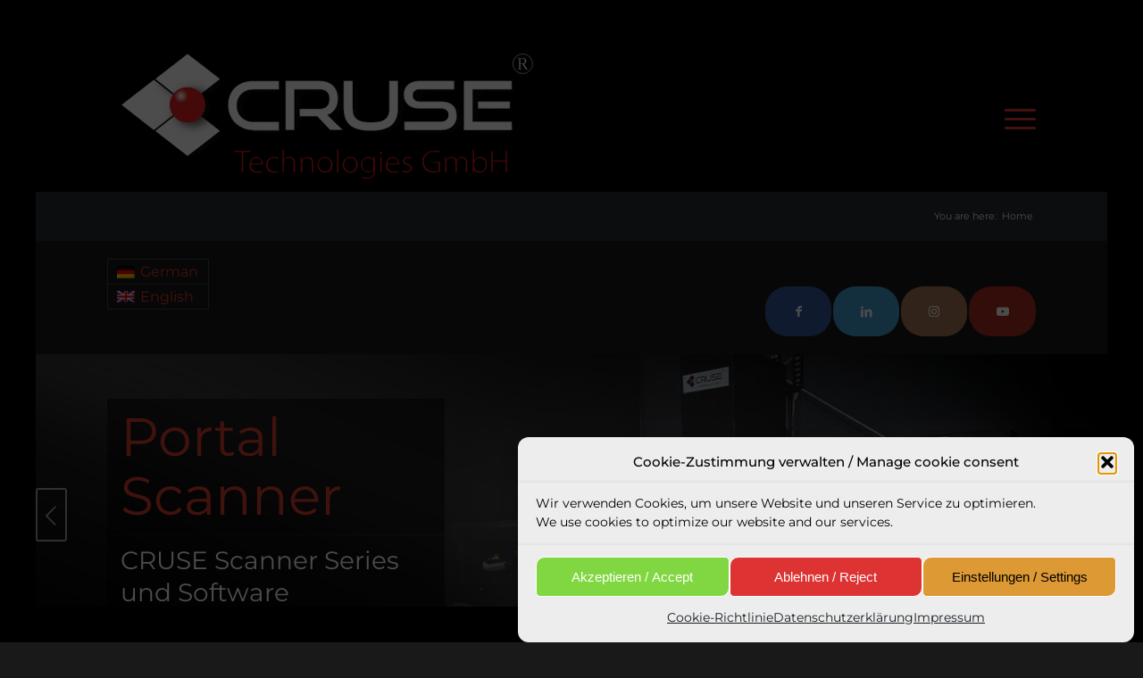

--- FILE ---
content_type: text/html; charset=UTF-8
request_url: https://crusescanner.com/
body_size: 333527
content:
<!DOCTYPE html>
<html lang="de-DE" class="html_av-framed-box responsive av-preloader-disabled  html_header_top html_logo_left html_main_nav_header html_menu_right html_custom html_header_sticky html_header_shrinking html_mobile_menu_tablet html_header_searchicon_disabled html_content_align_right html_header_unstick_top_disabled html_header_stretch_disabled html_minimal_header html_burger_menu html_av-submenu-hidden html_av-submenu-display-click html_av-overlay-side html_av-overlay-side-classic html_av-submenu-clone html_entry_id_9945 av-cookies-no-cookie-consent av-no-preview av-default-lightbox html_burger_menu_active">
<head>
<meta charset="UTF-8" />


<!-- mobile setting -->
<meta name="viewport" content="width=device-width, initial-scale=1">

<!-- Scripts/CSS and wp_head hook -->
<title>crusescanner.com &#8211; Hochleistungsscanner  für die Dekorindustrie, Kunstreproduktion, Museen, Bibliotheken und Archive</title>
<meta name='robots' content='max-image-preview:large' />
	<style>img:is([sizes="auto" i], [sizes^="auto," i]) { contain-intrinsic-size: 3000px 1500px }</style>
	<link rel="alternate" hreflang="de" href="https://crusescanner.com/" />
<link rel="alternate" hreflang="en" href="https://crusescanner.com/en/" />
<link rel="alternate" hreflang="x-default" href="https://crusescanner.com/" />
<link rel="alternate" type="application/rss+xml" title="crusescanner.com &raquo; Feed" href="https://crusescanner.com/feed/" />
<link rel="alternate" type="application/rss+xml" title="crusescanner.com &raquo; Kommentar-Feed" href="https://crusescanner.com/comments/feed/" />
<style id='global-styles-inline-css' type='text/css'>
:root{--wp--preset--aspect-ratio--square: 1;--wp--preset--aspect-ratio--4-3: 4/3;--wp--preset--aspect-ratio--3-4: 3/4;--wp--preset--aspect-ratio--3-2: 3/2;--wp--preset--aspect-ratio--2-3: 2/3;--wp--preset--aspect-ratio--16-9: 16/9;--wp--preset--aspect-ratio--9-16: 9/16;--wp--preset--color--black: #000000;--wp--preset--color--cyan-bluish-gray: #abb8c3;--wp--preset--color--white: #ffffff;--wp--preset--color--pale-pink: #f78da7;--wp--preset--color--vivid-red: #cf2e2e;--wp--preset--color--luminous-vivid-orange: #ff6900;--wp--preset--color--luminous-vivid-amber: #fcb900;--wp--preset--color--light-green-cyan: #7bdcb5;--wp--preset--color--vivid-green-cyan: #00d084;--wp--preset--color--pale-cyan-blue: #8ed1fc;--wp--preset--color--vivid-cyan-blue: #0693e3;--wp--preset--color--vivid-purple: #9b51e0;--wp--preset--color--metallic-red: #b02b2c;--wp--preset--color--maximum-yellow-red: #edae44;--wp--preset--color--yellow-sun: #eeee22;--wp--preset--color--palm-leaf: #83a846;--wp--preset--color--aero: #7bb0e7;--wp--preset--color--old-lavender: #745f7e;--wp--preset--color--steel-teal: #5f8789;--wp--preset--color--raspberry-pink: #d65799;--wp--preset--color--medium-turquoise: #4ecac2;--wp--preset--gradient--vivid-cyan-blue-to-vivid-purple: linear-gradient(135deg,rgba(6,147,227,1) 0%,rgb(155,81,224) 100%);--wp--preset--gradient--light-green-cyan-to-vivid-green-cyan: linear-gradient(135deg,rgb(122,220,180) 0%,rgb(0,208,130) 100%);--wp--preset--gradient--luminous-vivid-amber-to-luminous-vivid-orange: linear-gradient(135deg,rgba(252,185,0,1) 0%,rgba(255,105,0,1) 100%);--wp--preset--gradient--luminous-vivid-orange-to-vivid-red: linear-gradient(135deg,rgba(255,105,0,1) 0%,rgb(207,46,46) 100%);--wp--preset--gradient--very-light-gray-to-cyan-bluish-gray: linear-gradient(135deg,rgb(238,238,238) 0%,rgb(169,184,195) 100%);--wp--preset--gradient--cool-to-warm-spectrum: linear-gradient(135deg,rgb(74,234,220) 0%,rgb(151,120,209) 20%,rgb(207,42,186) 40%,rgb(238,44,130) 60%,rgb(251,105,98) 80%,rgb(254,248,76) 100%);--wp--preset--gradient--blush-light-purple: linear-gradient(135deg,rgb(255,206,236) 0%,rgb(152,150,240) 100%);--wp--preset--gradient--blush-bordeaux: linear-gradient(135deg,rgb(254,205,165) 0%,rgb(254,45,45) 50%,rgb(107,0,62) 100%);--wp--preset--gradient--luminous-dusk: linear-gradient(135deg,rgb(255,203,112) 0%,rgb(199,81,192) 50%,rgb(65,88,208) 100%);--wp--preset--gradient--pale-ocean: linear-gradient(135deg,rgb(255,245,203) 0%,rgb(182,227,212) 50%,rgb(51,167,181) 100%);--wp--preset--gradient--electric-grass: linear-gradient(135deg,rgb(202,248,128) 0%,rgb(113,206,126) 100%);--wp--preset--gradient--midnight: linear-gradient(135deg,rgb(2,3,129) 0%,rgb(40,116,252) 100%);--wp--preset--font-size--small: 1rem;--wp--preset--font-size--medium: 1.125rem;--wp--preset--font-size--large: 1.75rem;--wp--preset--font-size--x-large: clamp(1.75rem, 3vw, 2.25rem);--wp--preset--spacing--20: 0.44rem;--wp--preset--spacing--30: 0.67rem;--wp--preset--spacing--40: 1rem;--wp--preset--spacing--50: 1.5rem;--wp--preset--spacing--60: 2.25rem;--wp--preset--spacing--70: 3.38rem;--wp--preset--spacing--80: 5.06rem;--wp--preset--shadow--natural: 6px 6px 9px rgba(0, 0, 0, 0.2);--wp--preset--shadow--deep: 12px 12px 50px rgba(0, 0, 0, 0.4);--wp--preset--shadow--sharp: 6px 6px 0px rgba(0, 0, 0, 0.2);--wp--preset--shadow--outlined: 6px 6px 0px -3px rgba(255, 255, 255, 1), 6px 6px rgba(0, 0, 0, 1);--wp--preset--shadow--crisp: 6px 6px 0px rgba(0, 0, 0, 1);}:root { --wp--style--global--content-size: 800px;--wp--style--global--wide-size: 1130px; }:where(body) { margin: 0; }.wp-site-blocks > .alignleft { float: left; margin-right: 2em; }.wp-site-blocks > .alignright { float: right; margin-left: 2em; }.wp-site-blocks > .aligncenter { justify-content: center; margin-left: auto; margin-right: auto; }:where(.is-layout-flex){gap: 0.5em;}:where(.is-layout-grid){gap: 0.5em;}.is-layout-flow > .alignleft{float: left;margin-inline-start: 0;margin-inline-end: 2em;}.is-layout-flow > .alignright{float: right;margin-inline-start: 2em;margin-inline-end: 0;}.is-layout-flow > .aligncenter{margin-left: auto !important;margin-right: auto !important;}.is-layout-constrained > .alignleft{float: left;margin-inline-start: 0;margin-inline-end: 2em;}.is-layout-constrained > .alignright{float: right;margin-inline-start: 2em;margin-inline-end: 0;}.is-layout-constrained > .aligncenter{margin-left: auto !important;margin-right: auto !important;}.is-layout-constrained > :where(:not(.alignleft):not(.alignright):not(.alignfull)){max-width: var(--wp--style--global--content-size);margin-left: auto !important;margin-right: auto !important;}.is-layout-constrained > .alignwide{max-width: var(--wp--style--global--wide-size);}body .is-layout-flex{display: flex;}.is-layout-flex{flex-wrap: wrap;align-items: center;}.is-layout-flex > :is(*, div){margin: 0;}body .is-layout-grid{display: grid;}.is-layout-grid > :is(*, div){margin: 0;}body{padding-top: 0px;padding-right: 0px;padding-bottom: 0px;padding-left: 0px;}a:where(:not(.wp-element-button)){text-decoration: underline;}:root :where(.wp-element-button, .wp-block-button__link){background-color: #32373c;border-width: 0;color: #fff;font-family: inherit;font-size: inherit;line-height: inherit;padding: calc(0.667em + 2px) calc(1.333em + 2px);text-decoration: none;}.has-black-color{color: var(--wp--preset--color--black) !important;}.has-cyan-bluish-gray-color{color: var(--wp--preset--color--cyan-bluish-gray) !important;}.has-white-color{color: var(--wp--preset--color--white) !important;}.has-pale-pink-color{color: var(--wp--preset--color--pale-pink) !important;}.has-vivid-red-color{color: var(--wp--preset--color--vivid-red) !important;}.has-luminous-vivid-orange-color{color: var(--wp--preset--color--luminous-vivid-orange) !important;}.has-luminous-vivid-amber-color{color: var(--wp--preset--color--luminous-vivid-amber) !important;}.has-light-green-cyan-color{color: var(--wp--preset--color--light-green-cyan) !important;}.has-vivid-green-cyan-color{color: var(--wp--preset--color--vivid-green-cyan) !important;}.has-pale-cyan-blue-color{color: var(--wp--preset--color--pale-cyan-blue) !important;}.has-vivid-cyan-blue-color{color: var(--wp--preset--color--vivid-cyan-blue) !important;}.has-vivid-purple-color{color: var(--wp--preset--color--vivid-purple) !important;}.has-metallic-red-color{color: var(--wp--preset--color--metallic-red) !important;}.has-maximum-yellow-red-color{color: var(--wp--preset--color--maximum-yellow-red) !important;}.has-yellow-sun-color{color: var(--wp--preset--color--yellow-sun) !important;}.has-palm-leaf-color{color: var(--wp--preset--color--palm-leaf) !important;}.has-aero-color{color: var(--wp--preset--color--aero) !important;}.has-old-lavender-color{color: var(--wp--preset--color--old-lavender) !important;}.has-steel-teal-color{color: var(--wp--preset--color--steel-teal) !important;}.has-raspberry-pink-color{color: var(--wp--preset--color--raspberry-pink) !important;}.has-medium-turquoise-color{color: var(--wp--preset--color--medium-turquoise) !important;}.has-black-background-color{background-color: var(--wp--preset--color--black) !important;}.has-cyan-bluish-gray-background-color{background-color: var(--wp--preset--color--cyan-bluish-gray) !important;}.has-white-background-color{background-color: var(--wp--preset--color--white) !important;}.has-pale-pink-background-color{background-color: var(--wp--preset--color--pale-pink) !important;}.has-vivid-red-background-color{background-color: var(--wp--preset--color--vivid-red) !important;}.has-luminous-vivid-orange-background-color{background-color: var(--wp--preset--color--luminous-vivid-orange) !important;}.has-luminous-vivid-amber-background-color{background-color: var(--wp--preset--color--luminous-vivid-amber) !important;}.has-light-green-cyan-background-color{background-color: var(--wp--preset--color--light-green-cyan) !important;}.has-vivid-green-cyan-background-color{background-color: var(--wp--preset--color--vivid-green-cyan) !important;}.has-pale-cyan-blue-background-color{background-color: var(--wp--preset--color--pale-cyan-blue) !important;}.has-vivid-cyan-blue-background-color{background-color: var(--wp--preset--color--vivid-cyan-blue) !important;}.has-vivid-purple-background-color{background-color: var(--wp--preset--color--vivid-purple) !important;}.has-metallic-red-background-color{background-color: var(--wp--preset--color--metallic-red) !important;}.has-maximum-yellow-red-background-color{background-color: var(--wp--preset--color--maximum-yellow-red) !important;}.has-yellow-sun-background-color{background-color: var(--wp--preset--color--yellow-sun) !important;}.has-palm-leaf-background-color{background-color: var(--wp--preset--color--palm-leaf) !important;}.has-aero-background-color{background-color: var(--wp--preset--color--aero) !important;}.has-old-lavender-background-color{background-color: var(--wp--preset--color--old-lavender) !important;}.has-steel-teal-background-color{background-color: var(--wp--preset--color--steel-teal) !important;}.has-raspberry-pink-background-color{background-color: var(--wp--preset--color--raspberry-pink) !important;}.has-medium-turquoise-background-color{background-color: var(--wp--preset--color--medium-turquoise) !important;}.has-black-border-color{border-color: var(--wp--preset--color--black) !important;}.has-cyan-bluish-gray-border-color{border-color: var(--wp--preset--color--cyan-bluish-gray) !important;}.has-white-border-color{border-color: var(--wp--preset--color--white) !important;}.has-pale-pink-border-color{border-color: var(--wp--preset--color--pale-pink) !important;}.has-vivid-red-border-color{border-color: var(--wp--preset--color--vivid-red) !important;}.has-luminous-vivid-orange-border-color{border-color: var(--wp--preset--color--luminous-vivid-orange) !important;}.has-luminous-vivid-amber-border-color{border-color: var(--wp--preset--color--luminous-vivid-amber) !important;}.has-light-green-cyan-border-color{border-color: var(--wp--preset--color--light-green-cyan) !important;}.has-vivid-green-cyan-border-color{border-color: var(--wp--preset--color--vivid-green-cyan) !important;}.has-pale-cyan-blue-border-color{border-color: var(--wp--preset--color--pale-cyan-blue) !important;}.has-vivid-cyan-blue-border-color{border-color: var(--wp--preset--color--vivid-cyan-blue) !important;}.has-vivid-purple-border-color{border-color: var(--wp--preset--color--vivid-purple) !important;}.has-metallic-red-border-color{border-color: var(--wp--preset--color--metallic-red) !important;}.has-maximum-yellow-red-border-color{border-color: var(--wp--preset--color--maximum-yellow-red) !important;}.has-yellow-sun-border-color{border-color: var(--wp--preset--color--yellow-sun) !important;}.has-palm-leaf-border-color{border-color: var(--wp--preset--color--palm-leaf) !important;}.has-aero-border-color{border-color: var(--wp--preset--color--aero) !important;}.has-old-lavender-border-color{border-color: var(--wp--preset--color--old-lavender) !important;}.has-steel-teal-border-color{border-color: var(--wp--preset--color--steel-teal) !important;}.has-raspberry-pink-border-color{border-color: var(--wp--preset--color--raspberry-pink) !important;}.has-medium-turquoise-border-color{border-color: var(--wp--preset--color--medium-turquoise) !important;}.has-vivid-cyan-blue-to-vivid-purple-gradient-background{background: var(--wp--preset--gradient--vivid-cyan-blue-to-vivid-purple) !important;}.has-light-green-cyan-to-vivid-green-cyan-gradient-background{background: var(--wp--preset--gradient--light-green-cyan-to-vivid-green-cyan) !important;}.has-luminous-vivid-amber-to-luminous-vivid-orange-gradient-background{background: var(--wp--preset--gradient--luminous-vivid-amber-to-luminous-vivid-orange) !important;}.has-luminous-vivid-orange-to-vivid-red-gradient-background{background: var(--wp--preset--gradient--luminous-vivid-orange-to-vivid-red) !important;}.has-very-light-gray-to-cyan-bluish-gray-gradient-background{background: var(--wp--preset--gradient--very-light-gray-to-cyan-bluish-gray) !important;}.has-cool-to-warm-spectrum-gradient-background{background: var(--wp--preset--gradient--cool-to-warm-spectrum) !important;}.has-blush-light-purple-gradient-background{background: var(--wp--preset--gradient--blush-light-purple) !important;}.has-blush-bordeaux-gradient-background{background: var(--wp--preset--gradient--blush-bordeaux) !important;}.has-luminous-dusk-gradient-background{background: var(--wp--preset--gradient--luminous-dusk) !important;}.has-pale-ocean-gradient-background{background: var(--wp--preset--gradient--pale-ocean) !important;}.has-electric-grass-gradient-background{background: var(--wp--preset--gradient--electric-grass) !important;}.has-midnight-gradient-background{background: var(--wp--preset--gradient--midnight) !important;}.has-small-font-size{font-size: var(--wp--preset--font-size--small) !important;}.has-medium-font-size{font-size: var(--wp--preset--font-size--medium) !important;}.has-large-font-size{font-size: var(--wp--preset--font-size--large) !important;}.has-x-large-font-size{font-size: var(--wp--preset--font-size--x-large) !important;}
:where(.wp-block-post-template.is-layout-flex){gap: 1.25em;}:where(.wp-block-post-template.is-layout-grid){gap: 1.25em;}
:where(.wp-block-columns.is-layout-flex){gap: 2em;}:where(.wp-block-columns.is-layout-grid){gap: 2em;}
:root :where(.wp-block-pullquote){font-size: 1.5em;line-height: 1.6;}
</style>
<link rel='stylesheet' id='wpo_min-header-0-css' href='https://crusescanner.com/wp-content/cache/wpo-minify/1769097244/assets/wpo-minify-header-065d5616.min.css' type='text/css' media='all' />
<script type="text/javascript" id="wpo_min-header-0-js-extra">
/* <![CDATA[ */
var wpml_browser_redirect_params = {"pageLanguage":"de","languageUrls":{"de_de":"https:\/\/crusescanner.com\/","de":"https:\/\/crusescanner.com\/","en_us":"https:\/\/crusescanner.com\/en\/","en":"https:\/\/crusescanner.com\/en\/","us":"https:\/\/crusescanner.com\/en\/"},"cookie":{"name":"_icl_visitor_lang_js","domain":"crusescanner.com","path":"\/","expiration":24}};
/* ]]> */
</script>
<script type="text/javascript" src="https://crusescanner.com/wp-content/cache/wpo-minify/1769097244/assets/wpo-minify-header-940f19b9.min.js" id="wpo_min-header-0-js"></script>
<link rel="https://api.w.org/" href="https://crusescanner.com/wp-json/" /><link rel="alternate" title="JSON" type="application/json" href="https://crusescanner.com/wp-json/wp/v2/pages/9945" /><link rel="EditURI" type="application/rsd+xml" title="RSD" href="https://crusescanner.com/xmlrpc.php?rsd" />
<meta name="generator" content="WordPress 6.8.3" />
<link rel="canonical" href="https://crusescanner.com/" />
<link rel='shortlink' href='https://crusescanner.com/' />
<link rel="alternate" title="oEmbed (JSON)" type="application/json+oembed" href="https://crusescanner.com/wp-json/oembed/1.0/embed?url=https%3A%2F%2Fcrusescanner.com%2F" />
<link rel="alternate" title="oEmbed (XML)" type="text/xml+oembed" href="https://crusescanner.com/wp-json/oembed/1.0/embed?url=https%3A%2F%2Fcrusescanner.com%2F&#038;format=xml" />
<meta name="generator" content="WPML ver:4.8.6 stt:1,3;" />
			<style>.cmplz-hidden {
					display: none !important;
				}</style><link rel="profile" href="https://gmpg.org/xfn/11" />
<link rel="alternate" type="application/rss+xml" title="crusescanner.com RSS2 Feed" href="https://crusescanner.com/feed/" />
<link rel="pingback" href="https://crusescanner.com/xmlrpc.php" />

<style type='text/css' media='screen'>
 #top #header_main > .container, #top #header_main > .container .main_menu  .av-main-nav > li > a, #top #header_main #menu-item-shop .cart_dropdown_link{ height:175px; line-height: 175px; }
 .html_top_nav_header .av-logo-container{ height:175px;  }
 .html_header_top.html_header_sticky #top #wrap_all #main{ padding-top:173px; } 
</style>
<!--[if lt IE 9]><script src="https://crusescanner.com/wp-content/themes/enfold-2/js/html5shiv.js"></script><![endif]-->


<!-- To speed up the rendering and to display the site as fast as possible to the user we include some styles and scripts for above the fold content inline -->
<script type="text/javascript">'use strict';var avia_is_mobile=!1;if(/Android|webOS|iPhone|iPad|iPod|BlackBerry|IEMobile|Opera Mini/i.test(navigator.userAgent)&&'ontouchstart' in document.documentElement){avia_is_mobile=!0;document.documentElement.className+=' avia_mobile '}
else{document.documentElement.className+=' avia_desktop '};document.documentElement.className+=' js_active ';(function(){var e=['-webkit-','-moz-','-ms-',''],n='',o=!1,a=!1;for(var t in e){if(e[t]+'transform' in document.documentElement.style){o=!0;n=e[t]+'transform'};if(e[t]+'perspective' in document.documentElement.style){a=!0}};if(o){document.documentElement.className+=' avia_transform '};if(a){document.documentElement.className+=' avia_transform3d '};if(typeof document.getElementsByClassName=='function'&&typeof document.documentElement.getBoundingClientRect=='function'&&avia_is_mobile==!1){if(n&&window.innerHeight>0){setTimeout(function(){var e=0,o={},a=0,t=document.getElementsByClassName('av-parallax'),i=window.pageYOffset||document.documentElement.scrollTop;for(e=0;e<t.length;e++){t[e].style.top='0px';o=t[e].getBoundingClientRect();a=Math.ceil((window.innerHeight+i-o.top)*0.3);t[e].style[n]='translate(0px, '+a+'px)';t[e].style.top='auto';t[e].className+=' enabled-parallax '}},50)}}})();</script><style type="text/css">
		@font-face {font-family: 'entypo-fontello'; font-weight: normal; font-style: normal; font-display: auto;
		src: url('https://crusescanner.com/wp-content/themes/enfold-2/config-templatebuilder/avia-template-builder/assets/fonts/entypo-fontello.woff2') format('woff2'),
		url('https://crusescanner.com/wp-content/themes/enfold-2/config-templatebuilder/avia-template-builder/assets/fonts/entypo-fontello.woff') format('woff'),
		url('https://crusescanner.com/wp-content/themes/enfold-2/config-templatebuilder/avia-template-builder/assets/fonts/entypo-fontello.ttf') format('truetype'),
		url('https://crusescanner.com/wp-content/themes/enfold-2/config-templatebuilder/avia-template-builder/assets/fonts/entypo-fontello.svg#entypo-fontello') format('svg'),
		url('https://crusescanner.com/wp-content/themes/enfold-2/config-templatebuilder/avia-template-builder/assets/fonts/entypo-fontello.eot'),
		url('https://crusescanner.com/wp-content/themes/enfold-2/config-templatebuilder/avia-template-builder/assets/fonts/entypo-fontello.eot?#iefix') format('embedded-opentype');
		} #top .avia-font-entypo-fontello, body .avia-font-entypo-fontello, html body [data-av_iconfont='entypo-fontello']:before{ font-family: 'entypo-fontello'; }
		</style>

<!--
Debugging Info for Theme support: 

Theme: Enfold
Version: 6.0.9
Installed: enfold-2
AviaFramework Version: 5.6
AviaBuilder Version: 5.3
aviaElementManager Version: 1.0.1
ML:4048-PU:106-PLA:16
WP:6.8.3
Compress: CSS:all theme files - JS:all theme files
Updates: disabled
PLAu:16
-->
</head>

<body data-cmplz=1 id="top" class="home wp-singular page-template-default page page-id-9945 wp-theme-enfold-2 av-framed-box rtl_columns av-curtain-numeric montserrat-custom montserrat  av-accessibility-a av-accessibility-aa post-type-page translation_priority-optional avia-responsive-images-support" itemscope="itemscope" itemtype="https://schema.org/WebPage" >

	
	<div id='wrap_all'>

	
<header id='header' class='all_colors header_color dark_bg_color  av_header_top av_logo_left av_main_nav_header av_menu_right av_custom av_header_sticky av_header_shrinking av_header_stretch_disabled av_mobile_menu_tablet av_header_searchicon_disabled av_header_unstick_top_disabled av_minimal_header av_bottom_nav_disabled  av_header_border_disabled' aria-label="Header" data-av_shrink_factor='50' role="banner" itemscope="itemscope" itemtype="https://schema.org/WPHeader" >

		<div  id='header_main' class='container_wrap container_wrap_logo'>

        <div class='container av-logo-container'><div class='inner-container'><span class='logo avia-svg-logo'><a href='https://crusescanner.com/' class='av-contains-svg' aria-label='CRUSE-Logo_white_2025' title='CRUSE-Logo_white_2025'><svg role="graphics-document" title="CRUSE-Logo_white_2025"   xmlns="http://www.w3.org/2000/svg" xmlns:xlink="http://www.w3.org/1999/xlink" xmlns:i="http://ns.adobe.com/AdobeIllustrator/10.0/" version="1.1" viewBox="0 0 491.4 166.7" preserveAspectRatio="xMinYMid meet">
  <!-- Generator: Adobe Illustrator 29.0.0, SVG Export Plug-In . SVG Version: 2.1.0 Build 186)  -->
  <defs>
    <style>
      .st0, .st1 {
        fill: none;
      }

      .st2 {
        fill: #e52420;
      }

      .st3 {
        filter: url(#drop-shadow-1);
      }

      .st4 {
        filter: url(#drop-shadow-9);
      }

      .st5 {
        filter: url(#drop-shadow-5);
      }

      .st6 {
        fill: url(#radial-gradient);
        fill-rule: evenodd;
      }

      .st1 {
        filter: url(#drop-shadow-8);
        stroke: #fdfdfd;
        stroke-width: .7px;
      }

      .st1, .st7, .st8, .st9 {
        stroke-miterlimit: 10;
      }

      .st10 {
        filter: url(#drop-shadow-12);
      }

      .st7 {
        fill: #e5241c;
      }

      .st7, .st8 {
        stroke-width: .3px;
      }

      .st7, .st8, .st9 {
        stroke: #020202;
      }

      .st11 {
        filter: url(#drop-shadow-3);
      }

      .st11, .st12, .st13, .st8, .st9 {
        fill: #fff;
      }

      .st12 {
        filter: url(#drop-shadow-2);
      }

      .st13 {
        filter: url(#drop-shadow-4);
      }

      .st14 {
        clip-path: url(#clippath);
      }

      .st9 {
        font-family: Verdana, Verdana;
        font-size: 18.3px;
        stroke-width: .3px;
      }
    </style>
    <filter id="drop-shadow-1" x="119.2" y="35.6" width="333.4" height="84" filterUnits="userSpaceOnUse">
      <feOffset dx="5.7" dy="2.8"/>
      <feGaussianBlur result="blur" stdDeviation="5"/>
      <feFlood flood-color="#1d1d1b" flood-opacity=".8"/>
      <feComposite in2="blur" operator="in"/>
      <feComposite in="SourceGraphic"/>
    </filter>
    <filter id="drop-shadow-2" x="5.9" y="34.9" width="99.1" height="83.8" filterUnits="userSpaceOnUse">
      <feOffset dx="5.7" dy="2.8"/>
      <feGaussianBlur result="blur1" stdDeviation="5"/>
      <feFlood flood-color="#1d1d1b" flood-opacity=".8"/>
      <feComposite in2="blur1" operator="in"/>
      <feComposite in="SourceGraphic"/>
    </filter>
    <filter id="drop-shadow-3" x="41.9" y="7.3" width="98.9" height="83.8" filterUnits="userSpaceOnUse">
      <feOffset dx="5.7" dy="2.8"/>
      <feGaussianBlur result="blur2" stdDeviation="5"/>
      <feFlood flood-color="#1d1d1b" flood-opacity=".8"/>
      <feComposite in2="blur2" operator="in"/>
      <feComposite in="SourceGraphic"/>
    </filter>
    <filter id="drop-shadow-4" x="41.9" y="62.5" width="98.9" height="83.8" filterUnits="userSpaceOnUse">
      <feOffset dx="5.7" dy="2.8"/>
      <feGaussianBlur result="blur3" stdDeviation="5"/>
      <feFlood flood-color="#1d1d1b" flood-opacity=".8"/>
      <feComposite in2="blur3" operator="in"/>
      <feComposite in="SourceGraphic"/>
    </filter>
    <filter id="drop-shadow-5" x="57.2" y="42.6" width="68.2" height="68.2" filterUnits="userSpaceOnUse">
      <feOffset dx="5.7" dy="2.8"/>
      <feGaussianBlur result="blur4" stdDeviation="5"/>
      <feFlood flood-color="#1d1d1b" flood-opacity=".8"/>
      <feComposite in2="blur4" operator="in"/>
      <feComposite in="SourceGraphic"/>
    </filter>
    <clipPath id="clippath">
      <path class="st0" d="M66.7,73.9c0,10.5,8.5,19,19,19s19-8.5,19-19-8.5-19-19-19-19,8.5-19,19"/>
    </clipPath>
    <radialGradient id="radial-gradient" cx="78.8" cy="64.4" fx="78.8" fy="64.4" r="7.4" gradientUnits="userSpaceOnUse">
      <stop offset="0" stop-color="#fff"/>
      <stop offset="1" stop-color="#e52420"/>
    </radialGradient>
    <filter id="drop-shadow-8" x="423" y="6.8" width="51.8" height="51.8" filterUnits="userSpaceOnUse">
      <feOffset dx="5.7" dy="2.8"/>
      <feGaussianBlur result="blur5" stdDeviation="5"/>
      <feFlood flood-color="#1d1d1b" flood-opacity=".8"/>
      <feComposite in2="blur5" operator="in"/>
      <feComposite in="SourceGraphic"/>
    </filter>
    <filter id="drop-shadow-9" x="427.3" y="8.3" width="43.2" height="51.8" filterUnits="userSpaceOnUse">
      <feOffset dx="5.7" dy="2.8"/>
      <feGaussianBlur result="blur6" stdDeviation="5"/>
      <feFlood flood-color="#1d1d1b" flood-opacity=".8"/>
      <feComposite in2="blur6" operator="in"/>
      <feComposite in="SourceGraphic"/>
    </filter>
    <filter id="drop-shadow-12" x="125.9" y="109.3" width="321.6" height="61.9" filterUnits="userSpaceOnUse">
      <feOffset dx="5.7" dy="2.8"/>
      <feGaussianBlur result="blur7" stdDeviation="5"/>
      <feFlood flood-color="#1d1d1b" flood-opacity=".8"/>
      <feComposite in2="blur7" operator="in"/>
      <feComposite in="SourceGraphic"/>
    </filter>
  </defs>
  <g id="Logo_Vector">
    <g class="st3">
      <path class="st8" d="M155.3,100.8c-3.8,0-7.3-.7-10.5-2.1-3.2-1.4-6-3.3-8.4-5.6-2.4-2.4-4.2-5.2-5.5-8.5-1.3-3.3-2-6.8-2-10.6s.7-7.4,2-10.6c1.3-3.2,3.2-5.9,5.5-8.1,2.4-2.2,5.2-4,8.4-5.2,3.2-1.2,6.7-1.8,10.5-1.8h28v9.2h-28c-2.4,0-4.7.4-6.8,1.3-2.1.8-3.9,2-5.4,3.5-1.5,1.5-2.7,3.3-3.5,5.4-.9,2.1-1.3,4.4-1.3,6.9s.4,4.8,1.3,6.9c.8,2.1,2,3.9,3.5,5.5,1.5,1.5,3.3,2.7,5.4,3.6,2.1.9,4.3,1.3,6.8,1.3h28v9.2h-28Z"/>
      <path class="st8" d="M237.9,100.8l-13.8-14.6h-18.8v-8.1h21.2c3.4,0,6-.9,7.8-2.7,1.7-1.8,2.6-4.4,2.6-7.9s-.9-6-2.7-7.6c-1.8-1.7-4.4-2.5-7.7-2.5h-26.8v43.4h-9.4v-52.6h36.2c3.1,0,5.9.4,8.3,1.3,2.4.9,4.5,2.2,6.2,3.8,1.7,1.7,3,3.7,3.9,6,.9,2.4,1.3,5,1.3,8,0,4.4-1,8.1-3,11-2,3-4.7,5.1-8.3,6.4l16.4,16h-13.5Z"/>
      <path class="st8" d="M300.8,48.2v29.4c0,2.7-.3,4.9-1,6.8-.7,1.9-1.8,3.4-3.3,4.6-1.5,1.2-3.6,2.1-6.1,2.6-2.4.5-5.4.8-9,.8-3.5,0-6.5-.3-9-.8-2.5-.6-4.6-1.4-6.1-2.6-1.5-1.2-2.6-2.8-3.3-4.6-.7-1.9-1-4.2-1-6.8v-29.4h-9.8v29.4c0,4.1.5,7.6,1.6,10.6,1.1,3,2.8,5.5,5.2,7.5,2.3,2,5.4,3.5,9.1,4.4,3.5.9,7.7,1.4,12.5,1.4h0c.2,0,.3,0,.5,0,.2,0,.3,0,.5,0h0c4.9,0,9.1-.5,12.6-1.4,3.7-1,6.8-2.4,9.1-4.4,2.3-2,4.1-4.5,5.2-7.5,1.1-3,1.7-6.6,1.7-10.6v-29.4h-9.3Z"/>
      <path class="st8" d="M317,100.8v-9.2h38.9c2.5,0,4.5-.6,5.9-1.9,1.4-1.3,2.1-2.9,2.1-5s-.7-4-2.1-5.1c-1.4-1.1-3.3-1.7-5.9-1.7h-23.1c-2.5,0-4.9-.4-6.9-1.1-2.1-.7-3.8-1.8-5.2-3.1-1.4-1.3-2.5-2.9-3.3-4.7-.8-1.8-1.2-3.8-1.2-6s.4-4.1,1.1-5.9c.7-1.8,1.8-3.4,3.2-4.7,1.4-1.3,3.2-2.3,5.3-3.1,2.1-.7,4.5-1.1,7.2-1.1h37.2v9.2h-37.2c-2.2,0-3.9.6-5.1,1.7-1.2,1.1-1.8,2.7-1.8,4.7s.6,3.6,1.8,4.7c1.2,1.1,2.9,1.7,5,1.7h23c5.5,0,9.8,1.3,12.6,3.8,2.9,2.5,4.3,6.3,4.3,11.4s-.4,4.3-1,6.2c-.7,1.9-1.8,3.5-3.1,4.9-1.4,1.4-3.2,2.5-5.3,3.2-2.1.8-4.6,1.2-7.5,1.2h-38.9Z"/>
      <path class="st8" d="M380.3,100.8v-52.6h51.3v9.2h-41.8v34.3h41.9v9.2h-51.4ZM395.4,77.9v-7.7h34.2v7.7h-34.2Z"/>
    </g>
    <polygon class="st12" points="15.4 73.9 49.8 47.2 84.1 73.9 49.8 100.7 15.4 73.9"/>
    <polygon class="st11" points="51.4 46.3 85.7 19.5 120.1 46.3 85.7 73 51.4 46.3"/>
    <polygon class="st13" points="51.4 101.6 85.7 74.8 120.1 101.6 85.7 128.4 51.4 101.6"/>
    <g id="Ball" class="st5">
      <g class="st14">
        <rect class="st2" x="66.7" y="55" width="37.9" height="37.9"/>
        <path class="st6" d="M71.3,64.4c0,4.1,3.3,7.4,7.4,7.4s7.4-3.3,7.4-7.4-3.3-7.4-7.4-7.4-7.4,3.3-7.4,7.4"/>
      </g>
    </g>
  </g>
  <g id="claim_1">
    <circle class="st1" cx="443.2" cy="30" r="10.5"/>
    <g class="st4">
      <text class="st9" transform="translate(436.9 36.6)"><tspan x="0" y="0">R</tspan></text>
    </g>
    <g class="st10">
      <path class="st7" d="M143.5,124.4h-7.9v-1.4h17.6v1.4h-7.9v21.6h-1.7v-21.6Z"/>
      <path class="st7" d="M153.5,137.7c0,5.2,3,7.3,6.6,7.3s3.8-.5,4.8-.9l.4,1.3c-.7.3-2.4,1-5.5,1-5,0-8.1-3.4-8.1-8.2s3.3-8.9,7.8-8.9,6.8,5,6.8,7.4,0,.7,0,1h-12.8ZM164.6,136.4c0-2.3-1-5.7-5.2-5.7s-5.5,3.2-5.8,5.7h11Z"/>
      <path class="st7" d="M182.8,145.3c-.7.4-2.6,1.1-5.1,1.1-5,0-8.3-3.4-8.3-8.3s3.8-8.7,8.9-8.7,3.9.6,4.6,1l-.6,1.3c-.8-.5-2.2-1-4.1-1-4.7,0-7,3.4-7,7.2s2.9,7.1,6.9,7.1,3.4-.6,4.3-.9l.5,1.3Z"/>
      <path class="st7" d="M186.9,121.8h1.7v10.7h0c.5-.9,1.3-1.8,2.4-2.4,1-.6,2.2-.9,3.5-.9s6,.8,6,6.9v9.8h-1.7v-9.7c0-2.9-1.2-5.6-4.8-5.6s-4.5,1.7-5.2,3.7c-.2.5-.2.9-.2,1.6v10h-1.7v-24.1Z"/>
      <path class="st7" d="M206.3,133.6c0-1.5,0-2.6-.1-3.9h1.6v3h.2c.9-1.8,3.1-3.3,6-3.3s6.1.8,6.1,6.9v9.8h-1.7v-9.6c0-3-1.2-5.7-4.8-5.7s-4.5,1.6-5.2,3.8c-.1.4-.2.9-.2,1.5v10.1h-1.7v-12.4Z"/>
      <path class="st7" d="M240.5,137.7c0,6.1-4.4,8.7-8.3,8.7s-7.9-3.3-7.9-8.4,3.9-8.7,8.2-8.7,8,3.4,8,8.4ZM225.9,137.9c0,4.1,2.8,7.1,6.3,7.1s6.4-3.1,6.4-7.3-1.8-7.1-6.4-7.1-6.4,3.7-6.4,7.2Z"/>
      <path class="st7" d="M244.9,121.8h1.7v24.1h-1.7v-24.1Z"/>
      <path class="st7" d="M267.3,137.7c0,6.1-4.4,8.7-8.3,8.7s-7.9-3.3-7.9-8.4,3.9-8.7,8.2-8.7,8,3.4,8,8.4ZM252.8,137.9c0,4.1,2.8,7.1,6.3,7.1s6.5-3.1,6.5-7.3-1.8-7.1-6.4-7.1-6.4,3.7-6.4,7.2Z"/>
      <path class="st7" d="M285.7,129.6c0,1.2-.1,2.5-.1,4.2v9.7c0,4.2-.9,6.3-2.4,7.6-1.6,1.4-3.9,1.9-5.9,1.9s-4.2-.5-5.5-1.4l.6-1.3c1.2.7,2.9,1.4,5.2,1.4,3.6,0,6.3-1.8,6.3-6.6v-2.3h0c-.9,1.7-2.9,3.2-6,3.2s-7.4-3.6-7.4-8,4-8.7,7.8-8.7,5.1,1.8,5.8,3.1h0v-2.8h1.7ZM283.9,135.9c0-.6,0-1.1-.2-1.6-.7-2-2.5-3.7-5.4-3.7s-6.2,2.8-6.2,7.2,2.1,6.9,6.2,6.9,4.5-1.4,5.3-3.7c.2-.5.3-1.1.3-1.7v-3.3Z"/>
      <path class="st7" d="M293.4,125c0,.8-.5,1.4-1.4,1.4s-1.3-.7-1.3-1.4.6-1.4,1.4-1.4,1.4.6,1.4,1.4ZM291.1,146v-16.3h1.7v16.3h-1.7Z"/>
      <path class="st7" d="M298.9,137.7c0,5.2,3,7.3,6.6,7.3s3.8-.5,4.8-.9l.4,1.3c-.7.3-2.4,1-5.5,1-5,0-8.1-3.4-8.1-8.2s3.3-8.9,7.8-8.9,6.8,5,6.8,7.4,0,.7,0,1h-12.8ZM310,136.4c0-2.3-1-5.7-5.2-5.7s-5.5,3.2-5.8,5.7h11Z"/>
      <path class="st7" d="M315.5,143.8c.9.6,2.3,1.1,3.9,1.1,2.7,0,4-1.4,4-3.1s-1.1-2.8-3.6-3.7c-2.8-1-4.4-2.5-4.4-4.5s2-4.4,5.3-4.4,2.9.5,3.8,1l-.7,1.3c-.6-.4-1.7-1-3.4-1s-3.4,1.3-3.4,2.8,1.2,2.4,3.6,3.4c2.8,1,4.5,2.4,4.5,4.8s-2.3,4.7-5.9,4.7-3.3-.5-4.4-1.1l.6-1.4Z"/>
      <path class="st7" d="M355.1,145c-1.2.5-3.8,1.2-7.1,1.2s-6.2-.8-8.6-3c-2-1.8-3.4-4.9-3.4-8.6,0-6.4,4.4-11.8,12.7-11.8s4.7.6,5.7,1l-.6,1.3c-1.3-.6-2.9-1-5.2-1-6.7,0-10.8,4.1-10.8,10.3s4,10.3,10.5,10.3,4.2-.4,5.1-.8v-8.1h-5.6v-1.3h7.4v10.3Z"/>
      <path class="st7" d="M360.2,133.6c0-1.5,0-2.6-.1-3.9h1.6v2.9h.2c1.1-1.9,2.8-3.3,5.6-3.3s4.2,1.5,5,3.6h0c.5-1,1.1-1.7,1.8-2.2,1.1-.9,2.3-1.4,4.1-1.4s5.7.9,5.7,7.1v9.6h-1.7v-9.5c0-3.7-1.5-5.9-4.5-5.9s-3.9,1.5-4.6,3.2c-.2.5-.3,1-.3,1.6v10.5h-1.7v-10.2c0-2.9-1.5-5.1-4.3-5.1s-4.2,1.8-4.8,3.7c-.2.5-.3,1-.3,1.6v10.1h-1.7v-12.4Z"/>
      <path class="st7" d="M389.6,146c0-1.1.1-2.6.1-3.8v-20.4h1.7v10.9h0c1.2-2.1,3.3-3.4,6.3-3.4,4.4,0,7.4,3.5,7.4,8.4s-3.9,8.7-7.7,8.7-4.8-1.1-6.2-3.3h0v2.9h-1.7ZM391.5,139.7c0,.4,0,.8.2,1.2.7,2.5,3,4.1,5.7,4.1,4,0,6.2-3.1,6.2-7.3s-2.2-7.1-6.1-7.1-5,1.6-5.8,4.4c-.1.4-.2.9-.2,1.4v3.3Z"/>
      <path class="st7" d="M411.5,123.1v10.1h13.4v-10.1h1.7v22.9h-1.7v-11.5h-13.4v11.5h-1.7v-22.9h1.7Z"/>
    </g>
  </g>
  <metadata>
    <i:aipgfRef id="adobe_illustrator_pgf"/>
    <i:aipgf id="adobe_illustrator_pgf" i:pgfEncoding="zstd/base64" i:pgfVersion="24">
<![CDATA[
KLUv/QBYFHkDXi4EWQ01AEVE0gP8h9P/w+n///8fzkOGJ2upjfbtGgHWuMfmUItDLY5bGMdzTYfc
CRDiPVTHpf/9v4S/DHQNZA3fnuCuVuzB33j9MFcjuy+NudfKS6+4S5H/56A15tiu7S9go308do20
+/52XecfrfQVNLVpWm5TcGxPSrIEwwDEFRSP5Xjl4gM+SPsC7H9/m6N5X0EBwLpZa2X1AfDO33br
e3Zt/L5puR0cYK8r2x+fY3AEYfn82p/zcdzN0PObw99D47mL16764Vx+53im4ztnsWLY/i48hkH5
3weYC49tuiWjOfxt++O3m7G/AFqWaTu28ZnFWbHr87oD2DuWVy7IpmX6bSsT3M90jLsBiGExXtMD
wBH0pu++9J5pkuRigB9Hf/bQM0/c1Yq/y4XDMQAGIP1JLgYAcdbHwGgcp1f/tXP688ayBwDrnukZ
/q+Xln280uD/Y7sCFDAav/MXbNy2KyB1z4WDAMY9y7ABLu6uX65h7s0Q0Lg/nq9iG8fd+duwHLve
xo3/z5dXbmy7AryLu7CLf5hr2+hXD4CfuewKSHEwd/4wPS8+TM8ybMBBa82xjX8+DQEPDh+mNZgM
6UtxGUP7Ulzm4u56wjObEkERxO8Yc6acl5NlN0nr2orzcfzLLgeeWdh24dnFPyZPhiM4dpAseyiC
pj9BcBy7GZZjSI5gH89zJMFzJL2uiX3sZCiG4kiSoocAl3OX9VdTpkIaABsHBHw8AXjdsNUA9zgw
zgAoS3+Sp3j67kOQPDtZgmZJ+vE0w05205+iOJbmWJZe10hflqDv5gie4HianjizOqksC3DPmkUK
GAesExsALhonkbWmcn/c1U00DwAYZjh5yOpaaAFlnZRUuINeOjms4hIQK/XOxtq2HYDs4gAafI5d
jlzD4k/ILedPS4YFaNDux9AEwbD0oidJs5dev2hdC8OyFEPT7GQnzbMUSTAMxbD3kezd61o4lqM3
ybPsI9l993rmedETAXGmHGv8fP8A9svAD57lVYr5cP6d2/fb5ff22Uvz2caO3drj9hcgjiIphqYH
vm5Nl163c3k1vmwX7t1nCg0RAJt2HTTZ/Z5PM0nQHM0w9Cd4kqQ3ZgoNoX2bZv1Ug2e3HsBq+PtZ
LBafK59G+k9DuN675cqu93P4ctx+Wk3b6wEBABp2XR+tpu1VluP2yxQaAoY38xfA/jt00GSaTj+t
y3Lc4nEOz7SK2y7n07KGpjUyhYY4aJnW0Fh//TKY5CFpPYO1TmDSMlr3GgA0rxVoXbNoPRuApHWN
8WUKDf6wTb/fg9OaT2NoA9huvH6Zwt7I4H/RNv5549tNX6+Lf+RVfMeiT/OZQvsQ2hy7LvWQMTT7
43LcwnNO1zBa/dAvU2gf5mo+DfFoBaAdCSC7qA7AqM30jB4yhjYDgJ4vX3Z/eQD8g9vo2UGv+UOG
OGQIeGY9DfHZX0CMxwFwa/dyyBYa4nO9OQ3SPoT9YXuj2b/lzm5G6xkk6913sIdd7GMne9nNfna0
p13ta2d727PuvQd96EU/etKX3vSnR33qVb961re+gx4EwRAUwREkwRI0wRNEwRRUwRVkwRbsoQ/B
MAzFcAzJsAwzMzxDNExDNVxDNmzDLnoRFENRFEeRFEvRFE8RFVNRFVeRFVuxj34Ex3AUx3Ekx3I0
x3NEx3RUx3Vkx3bMOulJkAxJkRxJkixJkzxJlExJlVxJlmzJXvoSLMNSLMeSLMvSLM8SLdNSLdeS
Lduym94EzdAUzdEkzdLMTPM0UTM1VXM1WbM1++lP8AxP8RxP8ixP8zxP9ExP9VxP9mzPjnoURENU
REeUREvURE8URVNURVeURVs066lPwTRMxXRMybRMzfRM0TRN1XRN2bRNu+pVUA1VUR1VUi1VUz1V
VE1VVV1VVm3VvvoVXMNVXMeVXMs1M9dzRdd0Vdd1Zdd27axnQTZkRXZkSbZkTfZkUTZlVXZlWbZl
e+tbsA1bsR1bsi1bsz1btE1btV1btm3bzNE1Vu7K9hdp9sfn2Z3/Cp7ZNc3utHuf3WmKyz5pitO6
1keNzEyZnaY4zWc9g2Qoe7JZlmV9bEVWzEowg2S+7W3Wsiy7siqbsih7siZbsiQ7siIbsiDr2c62
K7uuq7qmK7qeq7mWK7mOq7iGK7j6ta+tyqqrqqqpiqqnaqpZqZLqqIpqqIKqV7vapmy6pmqapmh6
pmZapmQ6pmIapmDq0562KIuuqIqmKIqeqImWKImOqIiGKIh6tKNZe7LneqpneqLneZpneZLneIpn
eIKnP/vZmqy5mqqZmqh5mqZZmqQ5mqIZmqDpzW62JVuupVqmJVqepVlmZUmWYymWYQmWvuxlS7Lk
SqpkSqLkSZpkSZLkSIpkSIKkJzvZjuy4juqYjuh4juZYjuQ4juIYjuDoxz5mrciKq6iKqYiKp2iK
pUiKoyiKoQiKXuxiG7LhGqphGqLhGZphGZLhGIphGIKhD3vYgiy4giqYgih4giaYlSAJjqAIhiAI
erCDrWf96lWfetSf3vSlJ/3oRR960HvffdvZvna1px3tZzd72ck+drGHHey+9545sp6ZMjjVQM1r
GeLUWhr8Ye48hw4aA59/DLv2ZE41ny0W40dDwGy61T4eAPzfvzV/GMy984GPx/lHsz88xywX7nJI
+J9dmXPQEPOXXZgmIMZfrv3xuaLZ7uzKHFkuQ/BEgdk0668CYvz99W3/H4D4/vifXW/8A/BbrtfV
HDQE/v6C1UaDfwDiLyDGzL815643/nJrRm94/vKPWZc3jmXZVQ8a4tuu3B40xG/BrGbT+PtFshsH
4NefF/bxe4DPl98Yt10O7I5legUb4HOvYozrxV0AfDTNpvEYZjVYjlNEHbueTNMg3M5hGhYA3L3z
gYX87zmu7Y/feUZDyDQN0lx3bqeaC3c582a2P467nENGs+ZKndP2ZI5buczJak3WmmN8jm3OTGtS
LCibadt9v9ef6Rb94bkrw3Lbbc2568teF6fh7wv49uqbaft1Yd8X3/eXcRoOhUKbzaZS+bJKhWVR
Fv0yeHbvnHbh9q//7a7m/8J0bP/6k1ewzPpi1pfRds66Nqs0wIdjATEsr2DY/1y3C8//yz79sRsU
/f7r1vd3x3cdy/LHWV/GadiX5Thvfdkc27TMwulZdt+4RcswV34H/G8GAA3PdIzfP4/R33f/HMv5
e7sw2Ka/P8dzDPss2KZz2Df/AfI5ht25XGeu25XvzceiH+vDOD1738t2YR92bfzDXa3YHqCm3w/+
9sfvuPXtL7vlFTy7MPu3Plft2i3XdusP/7Kcr76ZjvH3319rjmX74/eHz//9/rdbH/7s32q5cP5l
eZ5/NE3T9JfNcRzH//8v+6/rfgO+zILlrx2/7ue6X+jLNt+H5RjXfB/PX5f9XFmO4f+qX2uObfS7
4/vbP4bRzwS99gW4dusjT+3LrTm+P07nse8MM1NW5/j/tGiZtjkcl934/GEwWoVnluOyT8brPaOm
QD9/HHflFhS9OXqyPE/w7ODpfTc9UwNLOLYnqZIxx63Y3vyWy+FKAPxYNMI/Bc8sAD7uzvbHZTRV
em96rSRBLeyh10pxBLWQBEXSLH3pQ8+D3tTEUTxBkOwheHpk76bWNRMES0+SZCn6sncv1ER/kv08
T3McvTIcvWaKZul9SI5l98yw9BrjxyIaNP96k+peBBl4KyUgxYpT+PzxmVZTc9z6aar0t/0HcDGw
XGPiuUzf34P/lu2CvCu3oMaQP0xnzgrKZV5jfNl9P79lu5iUCFZQLhM1xo3Hc8j+cu7pXRQ/uI3+
mdZoDAD8WMAHQVIkRVArSZIkSd/J8fRCsnvtLLv3vEl6OR69sQS9NnokCYIfd+Ua9kEh6bvpkaDo
NdLspneCIaiJ3Xuvk6DXwLKLnhmaXmPcL9uF1bSNIJj/y3Zh9r9vl2M6+JLWuxfP3k9fnqYJkmEp
lmJonmD3IimeXte6L8MyBE/wPE+SFMvT61ppkl7spkmSoXl60usaSJJgOY6nKYJkaZZe10qyh330
oFiKoD+9rnUclyH646L1R0nrj4zWH+qha4xLKaMx7tYc4/j//JYLq6TKCsplGuO33DuUCisol5Gm
1xj2X8FyDSzHeZoCfQX1Gu7CbLr9ctymxgoKf/h/jTu7sP1FGuPGZ7p9va6cagCgZfmXNBeff8vN
aLM7gKoxbpuWafW+/0vbHHz+sPylV47LyNM7veg1EfRCH4IaOXom6N3fE1M4Luug6DXRh6A2jqDX
RNH0GmMAnbbmGJ5zOuW4LDRD0muMH4D4vl0Bs6tyXNZDhtk1EfS8906vMT7urjMdI1oCbu/jsQsA
KbpFYxbsJ+RRDxrjy3gM4rgMcdAQ9/xtF6rdbuzC3cxBY9h0270T1BgzHd/2F6XMCspxWfdEUEN4
DjaNuzZ+57Jc0TSGTePut1WOy7TuhYu/omF08eFsXBn5GDm6b03Q9s9ZjU6Pa0txOwOtemWiuWHk
6P4biUm4DBaDgB3hKeUUVmD8xg0LeVW0sBzaRYG5SPF7YqJsi1RKZNLjreQnp1oHYxB/Ggmnk5YQ
ncODy8Jz4IZ0qpPVqLHXCPYPopUdkhGXeW1uSwgXltpmIAtUKaedYdOxowaXeezJWjNkQW5LCgUY
q4HxUGIlxWOyrb3JH5SAFHjZQkhCOkz+gmMbxYpjaA/aB/AAO3CxPOh3ZZQ0OPqKXalqWU47gpKx
HawFw3N3WGueKF2qaEMSJKWcErQYnDQNWB6dLClNSAUi0dKKWE2RrKNdetmu6qy100bAjs4g1prC
+1YAgVBT2GUYrV661IN5uSuNAwulUU6JJKZt5lOiBoS3cEhe8/iyM6YVIEFgi/IiVaN2LosRZcUQ
hBxQ3P2DR45uUEMckldEBELD1G/QgglB4Rg17NFEHBJhl1tAqADK8VeSaPagp4NBJBnBlUPbuAdE
L3nOcvo5yGR1vUawxwUkQmsCedCSgIR0WRhhqS1p4KioiJakk56eTbNWHDWwJZet5SYqgrvSMMEw
Vm9IIjaItX4gTLpyYsQhOfjGK+WygRdJTAU6I2QDS2OlzlpDHAHhYNuVYr1vFGXNN5SvQn3XJxtG
jo5R6GApl2FANLbAwCJ1bgVI0KtAw5AsYI+35hYSkoNYIkmhINGxnVTdoDcLg9ew1BiISbiMMikh
HSwjTxwJBMi6OKjfSCBANmXXpqT1RwyJwIAEO746WrcCEkkKEij6+k604h8EiqclUdsWAaq2AwoJ
4bLL3WGtKc9ZoiAWfZ0h+YBUIiNHd4JFjg7DZYmNi0ZLKFJOQQa74Czgf4D9VCdr1cAEJSpJ6w2a
nwtbcnCQkDptSC4sY4P6j5U565fecFkFMqMbUQWhI0EgVmnVh7VuA5TvI0ZeHZRY+yDJS2etHpfV
o0THep2ExCQgD+qJjS7VtNkRkapRJyQyQroyj1i9BwWwyNEZEjhsQtCOH9SPrKP1A7SCjRstDeOF
QP3GpvFqyoToZKIJGlzWjQlKaW1RxexBMx1DzGCxCjKOianSN8PCA40pl3laDE5urcujw+A4QSRB
pal6gYFFLDLRsbcH1JCIrg+B1RA471h9cS3fMbDogDhYVgXBlFM5/VhrqTBItR9CAWR+HLFdesxT
iSYwpsr6PUaODgOLbNi/0pJgwk24rO1AHrTFSXRQjyQaU1MMq6yFUMQhGYQkxByNa9s5DyJ66t3L
IlgkpDsbINumVhsU+9nQUX7qzKjkMlcLAzLFA9+KbaFUEFo570qDI5CQDuM6oNKYZGtlQKiJQ6VY
AjOk4bL5U7qg3uPJ6cehgP0XVJ8xPkYeZKMXA4q69oiBtQocFCcMXmHN5QH70gXFOSVEy2WazfQM
+aJOfHhCbB01xlq6x7RgrVxGxnessui70gi5rICSIITdQFXCtqwLSsG5+j3+dC5GoeuMJDNq5ZCE
j5Gjc22IVNt6FFs7wwqHRDUqXaqoQCRaikXAlihYNPZiImhxaZwoynSHFL6nuZhS0npTUU9WV0Wz
nKoakd6IjDIMMeSybUnLZfbf3BPZqzGds8pfZS/QYcEIRqyt6KPpoFwp18BKCJAj4XRSC+YtTdNH
UJiwkwO5TJXPbDtIEKDa0juxjjYlMRvU4ieW3mUYzOjbA3ylqAgnpwyRxYF0hC7zSrns4pEu1SMg
IanUBNIxtpNLHbwGQPE1sfSfAJ1bSAJuIp7Xx1oC9aSTyB90YnBgNGKjO8+VQD3BFfdfX1kip47O
/dfPvSbr5nOZqUXK6SRBkpDWmvgr5RLaoCCMLCopM8plbllQWb0LCSn9xNJxAq6TJkySTrpCnArW
QKaX9URJLaQXF/KdYnuy+UKNrssuuGxgdF2WyxaPkaNDT57MRy9uhkQksehWPgl9Y57O3AJCuYzC
Jv7aWqV+ASrI9AMpXrYWkdyGCSHw0a1q4UjJXcPoHiNH52ESOeWylY36SDbr7EF/Kk1jl8s64Mld
6nkwiCSDTkK6E6LCiSAWrTXBZaOO5OBjIfZ6WUkKFaut0GAkea115yAsTMbqdy5zeYmtZZQyqhbT
YnnQGT1BFlxZQd8gaeeLCIQmToYNibh0T0RtHTinJ1IQCb1YGITU1m39SRFchtkGuGyFXxaIyasF
kw30RBBchqJwi8YwYOk4EBLU4dJNL0uPhF6W7tjglojpkyIcGM75SRGXnra4LG35FX5ZVpgngqjX
gsOleyKIS2/rA+dEXLpaoLYOF/fAZWnLS1x/6RDS4dLPR8mCwv7SU/hw6SzscOkSE27pA/dSlrO6
iThKX4Hx2hIYevrOZSIo/6CpfMCnBcwKQkWqu9LwVIpDokJP1aL6oCY59+k4eF/2Zd2VRqcyP19c
ra0SP7BcNoo9Dmy+6l6xGHATnoGDnzjauD68Uke30FzmWMgFpmwCedDC/XIhdOQSV6tqMSCmpEdL
0oYggss6SFBIItZFZ0AoSTGwVsTDhenItEBAQjqDi+VBTeWi0IIaWsHW3WUC6QgkFwilRbOcwmC8
IE3Uqm9ViCjeE20WZFqOK9uy3g9rpUtctlBNIB04MK5tQ+YgWg6eESdgB1nEK2WVpcmrhEnXE5JS
tR2cAaFcpl7+6zxXigU7ERDJFM4IHChRT+htlDfraqmIATzAFmCcnEq8myGB2Q9r5TK61H1vPUzH
vjykS0XUhUP7T09OOlAEBDgAcnTUu7AOrapRdw5vSaETjIXL8tsVQZ102ikSp4JdW4fKEUpObV8j
DhXY4uABlstwdcOQEHw2m4TKcQsIFcBBDYlrkpCYK4p0Ha/GSS67wIi1vSQwG/QCi31MGvaUpQpC
QjqfYKlti4OxGh9ZEKupUcHablCSmIo6n2IHYHIgBSqJKZe1GAQxSSz+sFZOqm7QEInjnJ3QikwJ
BtdlY5ePtXYFKwh9C8gBUozcf02t6TaKX+ToRs/j4Aks6ZhuIB0GpSmAG47H6NGKrKCChUC6Tspt
SQUsgV3FKtQLO3I4WkgnVgRWncswsMjRoWCRoyMpIZJgD3RbW3C435oZEPiOgUULEvFKId7NkMwd
ckSaII9YHSRISKdScDOEYLACGSZY5OhQtFpCBqSpsnLZPZ4KdjRwVFQJhynBOKWcfsXi8Mj4yy1x
PzVmwD0cld9Qeusrui3r6xmvzldeGw1Z91eW8eMEK79G5tHBDO+MSghEDZLLQpelIUE8Ro4uVvhg
0PzU2QtDhJNT2IKKGSpCbJfu170Lw2K7eGARQV7u+zZcA4sIksi/2oYMqqRTKTRpVwg51NFIiS71
0Blf9u0OBSeX5bBLmgeLD0ooMBfpVoEra6xAQjoa1UKp94CEjAwRhySG8e9aUPmB0qXirpTFIMkS
OS1HBKw136RULZex4MmhzTnF2sG8myEhaF8OCQFD5Kkg9GTqiErWWRJWls5auWxkkAvSEUFc23xA
QjoX/qmgN4aGoYrFgJgSFKz4ZKBkcO1aMgZkCca0DJ63vpBHrH6+6JBgOpRWilvsDdOQcNkHXm7J
XSsckoSHakgIXdFaC9a794Eoes7MgGxbvrktyRhOGEZEzEAmIQljQLKUEEm4PTdWDQfF1lq2ucVw
wSa2JF1sCqFFQXIbhsfI0ZkKm4jIZQrtw/T719GsVNQPGqey+35cuFu3/p1qzbEAOvPl2DWq3flT
u/Pny3WMy3nmC3A/FfQrkQbQ6UT00brXDzEGt1H4467dijN3bLuiCjr/yUFr1DQI/l9OVxu/Z1o9
aA3Qa9/1DqAAMmv+rjf+A4cUlxnAles7Xn180x4aJH/PWgmFRJc0//l+czRXi9ezVouz7OIC/F1c
hOQ/fUj+g/e62M2QLEsPyvH+c1fcb6M1baslaY5nSb//g9923A748Fz5AmLclb9nXGhdlr9K+tDU
wFA0axp0ljjrY1pz7Lrj2RXhrI85vamBvixldyVgYZd0Tcetb2sDvlzD6FerY/n9lxv/941+eeV+
+BuvB62Btx+m33gOfRqCoDXnNwEKILNyVPv2l3E8zpgOrvtnRq/heY3nG+2soDWdt2YXo2ma9x6N
xnNUc+vwdbswur7vWHa9uIZl+v3ySvu4K9N3fGtwbLc07QTlHBbfmv1rt9ZO269AERxbmtc0Vzsr
aEvDc/r10vNL07yNf2Q5byvoq3vdG/3BjWVXi/HZJX1pjiLrY26NBmm4TdcDWNzFP9qNerAsS9K7
cDgerSCPr+IvIMbQE9l9Y9z+IlGWvzoAXsPY2/6vW39eGlO7md9yYZ+P+u+QhsmAKNqo/Yi9n0TQ
BH049n56Y/kOPehB7SZFcRRNsAS79usBQBo+/7k1xwLcj03HAlzXT78ct9rH3TeW63z9dyjO3ACg
4TkeDYjnkIa7NYxWNZr9YZlmrfKP9lsuzP6wHKcHToakVeactluv1021AWoatl16hduoRoO0OpZV
bdR+RCn8v5yCBnxc+3Ms4zmt2Z+ldV9BWR9jnuYoepAEc1qV5a96Wf5qSJnpAMQ2TQH/zWJtPj6A
HVkfE44j6b4e/6S4DJ9jmuN5UTQ18PTmO7v4Ha+tOQbAj0Xmf90WZ32MCH/PGI4j+br1ZoznUKIJ
pGMLHud364n1qcftEMLCZZIBiSJh+BFLJ3ZRUrAKFlXI7MqJDVkUwnIOpCCXDRwYrB47Tbhs0WgL
0oSnCxxIx2V0KOX+nhgIfDYDB9J1MhwLuaQ5AVjpEQPIZYrMwwAa8lTlfI1Wj/jjuNHSU49LKXA6
iTxF6VxBRemc0OSEvNZFCdKtN52GuMvDrd/1pTeddmD9QBOeziggHZdxLATSdULXAPfVNDkhBxB8
qCEKxiD+uEyeqImF2tl5C+k6sIMKPaEJnypE17ghsajYgJxhOQoGD6iI85uZ77WCFgSSbYOEbtuA
8TaHqzx8g0ilmHTxbgVughIKhHkImn62HXyocruEEG1bnsAIMQjFDAeFAvxJNeZN+Ihfh0vi6wta
gXugJNo2l5nkOjQYkJ0W6OgWniq3WQE04RGrR/wNMgUBh23npMfXDbOZ+U4GKCBSzPvzYJYR0hnC
AaTj/G0vOA8DKGCnCCcm9EaeVbGpnlXhFbgUpRek2wg4mIDlKXCgEfLAlIRaeURG4kJdasvzVRLl
6+uR+EEuKyAUXH5jD0CU9DGPjpwzI6SrHYgaUsh4FOItdurW01gxoKODrR3c7tULkiFsdmpUu8KW
ousCo8GIbTwdQjReFM/Uh1jew7sLkeghEDThP6qFIokH1ObwIuhM48DqoowOJ5LAIYxytSWKnWJl
SFSXLKACtze0B5Syrk8/T9Gn4JVvPIKY6S15y7wqOAXyYLpoYqJIMH3+2AUOpJPpB6RbVN6QVTnB
DcaZdKxtc9lmKcA94VhJBadQZPYXV8FtxkEMJhQJPSALSIBiLi4+Mlp8j47L8rYA91J5+IaNU+W2
14ZYtndKooWBE4CrFKFzFC7rInivNewtKcDdk4k33AfSmAoWpxkdB0E5QAygDStTMS4bkInzJZp9
HmMU4P46TIFOAm66j/j1F6e17W1z2PaN+RKoksCBFKoanStRC3QbEUWhOpdFThaDzHhlBFYEh8S7
FfyKBvVQDPR40Digo4JoMYpotoOIywwnBmJAiXrF9Wk+KMa7qHNZaZpgPniO+FRAXTSJF3GC4bIy
zHxs2vMuA4bLZyNvOmqFYjPma/0sGKaLkVQsYy9KIjwrmA4ZaF8n1nOZ5/OKjYdFKUxNDHddFuD+
EX0vro805sCgM+m/JHLZ5G8yBUtMt72zakTuhLUCXMZxXNpuKonlQB4bDEgIQ250GBghBkGoHS7z
fNfgJtgcp8YhJFA8qgjKE9qSdCWg2UVgp+oUbBwnBgOnYwhsLqPFAtwRXjaFpcPERGAg+ckesSs0
4VUgyADIZSCQMgGlLL7g2CYfDavtqJL4QNgzYUBKLmnbRVQrkNm8jY6EELlMNJcdCCUlUYMbI9eh
ASLVjLoPZa/uhm1z2fYVgCQlbREoMC6SePIT81Z/issOH/HrG06DwB64G6xBYxROzPvzCtsE0uUm
JvTM1n2yNwh1G2dfgDuhdB5A0NyaN5epP5V63Nh4f57pef1Ob45XLyhoBDgZTR60jim/14VY5uMg
KBm0joFGyWibM+gpcxOADUbHIYJc1smQGPAWPYmF2qkcFaXLkxHS1Q4WJvQS5cxtvZy57S5Xwga6
/MWWinK3DRS4FNvEs5ZqV9i4rKuIK8hHE6KLTSNBKDZGqC1sCrUrbF1FLGwDb0qxbVpQsZ1I8KGG
eAUkAswkPIr3XAaFrxi2QhhCTU4Il9GcEdIdSo+vi6V0sYEKXIqtL8zFJop8FpvX4cMGiU26zXIY
6Db3o/oo3l8oH0yURKOkYoHB0HrhKIQoCXUAWQ7h83HZ5yo7EnsSXnp56EhC38/UnyB6AKagjCpl
nQjerzMPzpbLLiOSgqoG/JPgiQI7DDWcATCBcrC9a41UfTUa0a3mD85WY4NsWvYH2xWwg+2K2i74
SF0ZaIwOsR2C24PtXcj0frcnnh2o1A6sn5nAZrlMoyIpqMAhYtuUx8MAvugHpNtOTOhZXpBuI52W
xaZ6b7dd/Oc2kuFbbN1hoNvQFlRsq8682GA3aNs3BjcxoXfAmF5fQv0KGLoTMcplaSKm8OtJ3vS6
PUw8bSI/38Ymec9Zy5jkMxTS8LNVLusIk+nYPLX/OkiQkM5UjZAuYlFROoTwFrcVKTRZtBxs/0h6
wGWbQ9Jt7QvSbRnDt9hARE8c4JwLD5M8g9qNUOFzMeVRTGui+TKn5/V1Cl1BLttcBkOyGSikoSGR
ucFb7CDUbQxxV6QLwQ62ewpnAByAD5F1U9Co0pOnjljwRBk5KOP9eVxWf0ZIhyg9vh6nOGKTXzFi
G+GUYmNRIsVmslSI7eO93WYuzMVWQYkUm2jbiM1Feh4dyOg4RDDTfR2EgjiSCy7C+A9Ig4YTh4Ej
yU0tzxcKoS7PZeyoe/WLQIzxnpAnSwzb5dGRqhHS0a1q4RiAkQOkGZppWECgnBDJpwB3iGoTEV/r
COnWUgHuhkz39W8linSlaoR0GT7gg7z/Uqkv+3Jdu18XQe235h8AWv5ED2ouLv/1M0+vDaDtuna/
8vSa7L4x7NrfePpMc1sftvlO02uya7c+PsdfXH/4m8O0XX8wWH5/LFYMy26M22795bDPmz6zP+5+
u/Xd95cHwOM5Zs3xR5Zek9089nF6/sLSa570piy3QRo8swMgrX+fKaUxwg/Lb1DKMo4VFP4rGDsR
ffwdv9/m+InoQ78zOxF9VtA6EX06aSL62P9C4zk64IMmog+rxZmIPrKM4reLgWdXw21U+3OMWdEw
OhF9cHym24noMxF9Spo1V1a0RcPnWJZdfI5t2aX/bX8B35Zl+vVWdIErr+r4dXsruqA1u/ZvufFN
z7Gm0bN2kmR4An0F1UhQr6CoFuMzSvoKqqEaPscNb0UX3P/O5Q/TMLiuPRm/Zfyuaxm/7br27Lo+
R1A0TV+W48r7LRcWe3bdTbuu4zlmfViz/yr+NkhzvXa+AsCz65p2eXZde3Zdw96KLsjpFQjD49Xt
eiu6oK/oAs+W307Xtvy+rryy5Reff2yDZYqrY5lVe7D9tmy6ZX/Zlev5fW8Ptl+Pe7D9ugR4tSvb
XwDtwfY7AH53PMZXdMGfY5n14ZX99vi33LrbK5uW6bd3+H955b1gLRm3PRaL9l6wVk2z7FqGPXxm
3av89vCZJeDL3l2vvLt2W3/GZ/p9vezdtf1h13V7d43/27vr2qsH2F49wG559QD89eoBsfx69QAf
47NLv//O4Zr26gEfj10AuL16gLxy5//OOeueZ9e7bdimYYiT2DvIABelSIJe23wqh5N2hqhnsmk1
+OMurR4+PsevAWCvC6c92Ns96ifVPu3DYekVXeC1awf/7NZnBVXxduUctAYYxrWrsr5yfzlm0Tan
NcewPIZ/xnQYgV4f6ZnOiLi7ou0X9TErxucPV+CZVkl6hYLgh9G266VnOuPmHf+yaQDgNgqj7dYP
YHsOA7j2ZKbjAVx7El9mANDrAK498T4EtT4G/TsE9tidV7DcBfq4a//5T/zLdjP2932mVfCNZZoz
x/j91y/HIDrGXc+/V/lnpmX61UwHX9cu+NKr6GGxDbLdlPUxAPixaPVH+O22L9vNtL7nNccY76lj
+73/CnozAOj5NefaHbNo7d+5Jrvz3Irvv84V7XY115vf2kzHtavhOT2AK2uuNscaHmv/deVao3EN
/n/WcnoAm9YUsTbHbqs1x3gMf22mtdmVay2nB8C9duVof3a129W+HLO02b21+bsAoN0arH0Xrn3b
1f79XaCDjcJolWbNld9yOal25XhfQb/vwzEFALTrs+zPkf+AmDOW5b3RVrRFAz1EAPinguKvC4Si
vJshESmXQ8tl9qh1Ekxs6CTUhVBDsqBAXvYGcXKq6BYmenYZtkudI8GAQZ4QqRYRuf/KZa1uObSN
x8jRxYm1/SiNrkIkBumhbCoNVKqzNst6kiVyChIcVC1ni8yookDlsozHiMvOAZiycEjMgZEFrdiR
YMJNYoH8ZWnFAAflMjO9HNrBqQP2kSpX1gUscamdEAarrINSTLA+XoxVg8seCe+4Y/Xw19Mj4l5i
ZOJeQWhLgYoX4UhMW2ZpwQ4QWm5iaDMgNOxwWdepzGWMQGTSEUG+LN3AEe2pxRSYNiFSVVoUQGbI
RUKxMX2yLVfAfiuXFdAjt2H6pZcV6ICh/IOWWuQA6VIuG/RN5xaD5bK4MLbWR0VhoumlpHC8X5xY
QQ5DWmscHb173ZD4kWoEEyglmALJ6wSVIRA6yjughoQrgWybo8YPKoKBqLu1mtFDKP+go8XH4jIX
7yJIMS9CWSKnhgpcWV05garNVyhNindY60waIE1AfiGnnIQLMkAvDDPYBYpQT7jMQcOfUiWwXNZV
oJQ8ugIH7PfbOtpYgjKjbCIGIeNTrnAIkGNrfaiDD8plc54ClQOcOh18UILQclkFSIhbQnIrh7Yx
GmUPWrNQtX0NtNzkjSnA3nVKOZVDBA0JW3DbBpcJOC6XFRV2HBIBloR0ArDJpVLUSGmKCEIiEoZf
YvpneeIgEQfLKuAtTDQlkL8sl5FzohWrs0TxQTMOz1vBEQnpMqaOqJx4N0NCwqD8g8qSlqRtPylV
+zl9jOQCXCb6ES5jGaJtbx0rhfko+Df4Mhc4W5IYAbWbxLPpJYJvbSNWSzSdeOIHroAFLGCsLN0y
r0SJhEFnPo0hw+qVAQcLfiwNDYroIng7+tKwUSkkNlKkL7iModqIhcGBhoqY+3WCx3a33Yn1Ba6M
tgn5lWrRgYrSY6IGqiAEQk8JTwTCwIC3+CmATCPYeH9e7BOULpXL8G/wtomUjsjY0SFMW6weDFxW
huhio5AyCtsw0G0WOKXYWlHuNslhoNs0nlWBMFdoWPeR9yWFQgVy2WbRaVACqqANaxVFeb7EywSi
+OjRhWpiocYTiMWkMmCVZQ9iiUdr8foDlz1MjEs/cFn+gnRcNmdoLjt0Em47/km4zAuNFPQSwT8J
5pOO2I/PxwmYm+x5OHQkIYbcCmHI8EGUEvk+n0eAmIQFjZDV483ApnNZaiKs4KZq0PBnEpsec7ns
G7lMxYFwmfhBeRaXjSaQrnOZoXx13oNwmcllohfp6wbVptgUto3YuIxCyig2OEQXGyREF9unBRVb
R4kUG0PjQHwKXIrN8zB1TLE5BobEaMIlyim8vOdslOLvzcSFAqRE8wm4UCtfabgYkkTHMaNdgYUA
Sy5MH+BADrWMSmxcdsoTiOfBZRaTyvAgoW4lNi5LvSqXXa1qyBjUBdbasRQQkY7LVvODpdoqj7em
XKeGJJF6QUQFs/IKb3IZGHlBuq17b7edOvNig8gxYkMtzMWmSBOITSJBKLYPKaPYuMxevN12eUG6
DWP4FtuHPS02ME0gNC2o2FLv7TaJ93bbOaBBbCSOILUUXgOWJUrIrDHqOCgsfcJpeT4chlp5jiuc
0e2uawmXccZYSMLVlphohHQ1lzlIKqsjztOJBcG5RBMrQRSCULisIMSCdVbwNpTeepoNr1RV6/pD
wGUk/Hcu66ybjYYcRsS2SzaFlsRIBpHELrSxymWeohHh6g4jIpuLeWHAwRNKBaGpVQ0ZpxjLkBAI
GyzVmRYrmBA/J9bbM+f6KKNqHNeWQMLZpPNKwO1PsuG4+UpAreRxsyKw2UYNYklGLjdfe4hWoJax
i6ytpvOikl4rUE0pHbFg91KVyyguy0jhO2dJ8dxBsoKpg1WBls6JC2m7znx2DwthgSjlSAYp/Pcv
cxOAjRJ8qCF3zoWnE+thKEX0DDiXvVzWCSaQ7qAgVSgNDHiLkc27gtzdSjxclMIfXoHX10PcFWET
qZjXRhwSLhM45B/UQpoq66GgAUJLHoNIovpis+TFqlxWgoMiYYOWnFi/cAwg3WGgonSIZ/V7xZdS
EIyFKwh9PSaT9bQSLg1LAdKIdA6HVxp/liHhMg+GMUCkWsOHJjxh/a7PrwX/ubEqQeUEYFrIIZ3A
iQk9zQ3Ga+rltb1jWGVFPzQm8TGHwnpelobEE+CpdlRTECCXfan26yoBzbkE4AHWc235B33Z52/Y
IxEIdQ3EHXsPEIOGCMp8kAICxQ866WKXRshg4GHb68zBfTUQbDdBXEEoxtHaoAOKItW6NqSK5bIN
hKfayuMiknzR3btJQPRuoKJA4BCrc6XH1xewlwsniYgBFNmilyogrbxBGVgIVNhDOFvIODjbD6hR
pVxW8CCWxPPTEVtR/MHKWOkCQzPQqNLUQVJQCUlS0DPDIWCUrcgGeXQeARJICVvQmvjMWfh8mU8U
klQaXExy+tXvHJCBIwklZhDlsgKHgtY0vEPvsIPib76eKkVbqv26SWM+OjYGaXQu0vOAaTa4R/z6
wUzldrfQ2DYC5VB1LovlXdRFRmfSMTHddrRzaTtjUcD2lCE3OkyBS7HddwcbQICeiaRESR+TB227
9SXJEyrP1ya413OZSnGwYLpwFMIQyjVKPqnBiQm9Bn267a+AZbvACeKYVuO9IlGDm8sqI/O2D6fK
tj0FctItL6vt6SVtu8QQOjpRrAVuElTnbaIPKAShMP6JFk0DV46oVEwsjpwcQoIhohltGnKW2Fys
TMXmQ+TTJIfMeHHZxQMSKFhFBDoisP5BFBs1H+QakZkPHAm9PKlKnGDGzfYuHqnNmK/ojaWp9IqN
ntgmU2DzhkmQqPLYIITd00ameWyAalqUnsZSAwK2OCRCnZNAhnBZa3HZoVib3m+bD92rQDIEgsbU
bRbXXXrhLjRmcbA6TGGy9EoLdQAxopbnwx2fy9ePRoyuDhUaft1nPJd9agvNGSGIjMypKL09sT41
dYnKZQaQy+6VnbJTpNfDAKoD18MArh4GUCWROjs1gYQeBlBVC6MRaUT4Aq4XBTxLwAt4Vuw04TIV
VICKmKEuiUQHUUUBhh0iVKBFHoXYzZ/JL/j9F/zDL/gdxpmQYgYWjDP5kPCHitJVhorS1YGoonS1
S7m/f0gIFReKhFuHEbnU4aXDiISX+tJhRDYuFAlxDiPSdQNL7CSEucVHLLBugRk8g3AJLTABBiHE
V3ytZCC+GjpcIHYTVCoFixQpBUMKl1FaKVIKEmKk1JM48edJnAieQ/AYBP/pxtRd2EOEDW1OIobV
V5OiYeBsnHw1pR5YgQNRYRbulcrt7bERuFmBP9jAuca8Fz6k8AJ2ilKotAKKzREiB6dtYGndNqNP
3JXoe3EeCkHbW6U6MZIkuMw1akJyo/NIOgSbg2KGJXsyGbcJakBuyLTtC1QrcEKILw9hdXCNNU0w
3P3jHDbHi35Ayhfp62PqwoFTio1EQYmNy0BwSrF9UCLFNvKsis03LgkWZih8h6VRgSVOQ4NW5I33
HIipRGcS6gC6BkKZrwIaqcCOZZFqv36vJlzJU1ndU1k99FRWV0ukyQnJvAODxWUK0iJ2ip1GhcFK
wPWqgGf1Ean+1hOrqqqB1etSXZqUJqKYgZWIGVgd/DxFA014WjQJRRNaFCJxGRcWYJwJjHPhQpEw
3DqMyKUuXDwXioSXmhGKhIYOI3Kpu1AkTD0u5dJxUCS0wCxi7CTkFm+BWQ4Xbyl4DEJ48RFLaIF5
+J9AugoIwSEqBfREcJAC0nkQpQWClNZkMgG5rG27iYBbK0q1ogRhUexiPbG+VpTYRSlkUQZWUYJ0
nVlRAmlwXQcrBk34AsdW0cSqGsTS4+tchjISqt7VkAB+j0RuE8IBhNCGWFZ00Zi3Z2DQmZCEiUCq
JKpWjcgNyNBzEbIpckC4RrtQGu6RY96IzdHyVhXDgAwNDCY9rNsTAcJTEjKJ7hmq3CYhRC4rmVQG
hGJySqLB7YloTMNARekCEAMItycSZ9JFVrJT0Q/Qp4usH8sfrCPLl6r+tYIeqQfKZjEp/kk+onZg
LVkmVkkZJyl2RrksDx1oKAAuOpLZNIwSu1RYOu3pzNelYhzJ/OcUiFDhFVwcUsXnqax+r3BSCqrq
i5SCXFa6V5MbRUrBRYmUggYSeWDYKTtlp/yBweqTm4AdjWKn2ElUEIlEBpaBFTOw6tKkVk9sAnJi
ewNN+NipECKBr/v31/3797o/LZow0IRXESOa8IYPRAKRQCSECqGi9IUCoaL0LnFAqChddT+MMwlh
nAmMM4F8SNwlvNRfbvERC8wSO0Mus8AOYshlFpiFcGAQQgssYfER/IGvhwi+4ushUmAPkUpBBawU
4K2bALTXQ0RMkVIwRRL9gt8prQIXwSGU1sHnKQpIaU1OiCIEvUgkehhA7pz8hwFMTFAPA5h6XNx8
TeCJgvMwgBkB17cCKQHX5+AKI+B6GlyxKC5jUWy2nlhfK0osqjA4nVjPolgWVStKtEcXOOtg5bIV
XE2xAnhYPeJv7iSPAiznLQchYk5ig7EpGINOSUw1wplAMScmDdtJHY35YdfHFEAguu1cBsJMp5yM
DTywhqPz/EHA0cC4SCKX3R3jts/FROBWcZmbiTdcJwV9MKkk2ja9ObiEa8xs3gaH0eGyQaYzbQ7b
ppgyp+ouX6pymfp6qdp2/JN4DnZgLZURUMtyIKAWJSGcLZvDgzXliuSJawOxbQM+cqGi4PHBBGib
0UqFznyVNjNK8Lj9YMTUmvj5NMigXLZRHApPaZTwBXkfOlhKkVJQLT0Vc2kQwnt1ryaemsOkFPTU
had6BwZL9DCAqndgsOzUhEQiTU7IgUTq7FQ/MFh2yk5xWezEZeBCwLMWAp4VO01GI9Ko4BFwvcpl
CwHP6gQ8q9eluiQiFbhNdGL95sR69abTmIHVw7o0qUsTiILLOhtaNPkOqaJ73d3r7l73p0UhLguF
SDEJmvDd60a87sQv+N0DC3BXObUAd/VRgLt6UBTgbggRKfdzGYwzgXxIH9KHNDkhnorS1ZT7VZMB
7oaU+/ul7kYuC7dLfeGygsf5iA7jctNpxxnKUCTsMC4dRqTjslxCxk5CmJUEPKtbYHVpAgFjJyEs
XCZhbsl0GBHDxUdCC8wicPERy/c6CWEqdN0EYGdyE7AeX7ls9Lp/rxQgMkOFy3CCAXuIqJV7Yw8R
dptAuormptPOW90EYMYVVCZPZXVKy07dEPyGzJ8JpHYgbkhBoIS5+EhHYVdoghAjpQIRfHORUg/l
huB2qartVGmSzR8YZ8LNDwOYEU4u82wsEXwCT07IIWJRUSjhCtJNcNPDAN7mKwMncPeF8N8l92oC
meACru9sWpcrXNhDpGtNPqTwCh9S+EFOEnBbN8Flfj2xiHD16GjX1ykGgutrRWkluZReQKhIMQOr
0wGXVah0s8W5XCwlMYQUMgYhmqEZBgCzEgAgICwek4om09Gw5wAUgAJCRCpMREo2LCIokkVDgVAc
EIljMY7DSAzCMJJzCiIrggYAWGo9m5Rt1+loi01Jz1IBto0nNY+nVZi02FZpGEBw2LCOxOVZSMNW
fJ9yibO2wcya04UFp8dmFU/iTA2fJ+8GGXS5jCdeA/6oY5qpZNkF4YcPkPoTR4+JfLPE1aPJ0TF7
UhiD41xTg0ikBPsg81H6PXyDf4xPQtzUFNYZfY6SfNx36JAmAGt/kcXRQgf0ED2Q0UCPRsGeJxEq
39Gd81VBHN/X0VKynOzQh21llquoX2Gb6rOWZUsqQVrToCsUjLVl/kTk/E7yNFNmSo9vyJi/9slP
UAic10KuoXsKecEGEcg17COQLa4SG4UiQO84gNQXk0bNp5Fpfja/dX6tP6tu3VNRwy38kT0vvGMi
/dVzd4L+EAu22sh9ppkhwfXDYpwNHiriLia5pzQTJY+9Gvzwtj9v5g1Bw9ESmnF/HsMB5DyPQurw
ux1ce+6/73+tf32hbT5L8bcY/naTH+/UcpKAc4logHyugQOHjk6dCJPdjy3Y7J7kTx2o1e3lKN+z
L6D2R8Zv2ykMfwdc1DglLzxgKjc6+EeGGzb7FFG5VFKNBIs4SQsCELRcXO/K1GFKmr20FW9kbEVM
07pWd2y7lROAAxT7ueYwBrGCFYsW3tj+S62X944mGpRGMtnBYLlfeiOqA4GVXKPMM9OwbHeHN8ZT
eL8bx/Capd1drIahzZZVXapdf+32YnFe7Wi+A9ywjp4odnKBat9ebum/WDl6qDqJaipRez/Q2JLn
lzQxjKG0eH3ywJ4hujSm99V/Lu7fPfRlNT1S3TSyfC/OCaVz3sm5dYYy4SYpLgdz+nEuOK7ZT1IY
DBYDgGltwl1+k+BISkMhL8VlQiq8kvUZUet/+7MZRZc/jBYGJvYnA4xNXxhpUqMQEJL6Nw/+7H99
77MvgpdgcBbg5qpkwI62K5AK2Fwy+ephpA3yF4PuSBoy2H9WoEjnLdghivUSd1cd2u3v6xen/oDB
TXxwaQau6L00WqiK2UQhg13rDs32GOXCh73m2CeU9mFE2LhFD59VVVAXI82ec+1yunFV6MFDEORZ
myy/dD+OspSM0ocxYu+qfXgkXM9Xbc+8jemQpY4sKk9bM0XKKVknoiO591TPaM+oxQlUekguSs8o
gP/1iYAZm3+ESGM+wMIgPJr+hBATumUrMBHwcSlLxkpFZ7GPLUE8K5rDDgjvjt3MSgIJkT4NFjnw
Agz+7RzGjONQrSLbnUM9FdAdYOogQmuutDFDc/etY4Jc84tev1kGf1yLxBz2q96hMwLeyQLR7tqq
UqQYMDG5fBhlp3V+HZBYHl8tW4fWXGTpvolbgysnDfJ8Cc41JNVqm3Xgi/SE3Obcl+Tio/yd5Rba
dVIFjT8fC3gIJDv6jXfS87M/g49Uhds4kCxN3KYqPjqieybvoB9ebwcb/cg91WHsxSR5EwkwqhZy
j6yMR75fNeFC3mVEH3YL1hv2ou1HNlYnbaYqplSNJD/ldO0GgzETcd7M0t+X7dnCn1HELvFFvtfm
cR3xf93UP8prfeAW75ivBgmi8zIM6E32ziGWmtJh3dc/VHJ9ZOi94Njjcl9kOi0l869PgFIEIaVq
dg/Dx0TroHC8xnQjWbdTkBh0F3DdAcwIO9cD+PqPkyQvkvsb3wRc4teRfticrh+ce/j6pRRaiA6b
AZ9ruNwo/iaOn54WnpSCpbu4IJi4/A1nIVtY1HiRkHgW9/aWl4+Jy7VqDMDYrx1EWpZ1VTEHrdg9
936gS0xF8uzZ8Rx5DxcSXKyUW+7oXYptWaCdCI19lCGN0SBpEL61j+0Ew4a8yMsaEJ5nzExMoZux
XGJvKIOAY7lhqOR88pkUQvK/UUsbvD8tVpPzy6zqaBm0X3GF7clS0ZKg2wYRTNQy35Ou3rXn5bfE
0PrEBMPKNhQ+9kF6CLkd/z6aAAJP6INd9MRobmCcjNk9+WjzOKbCmb5xngdxtYmCXBd2lUTmDxlY
oGU1lm9WrOaDKHGZheKJKqcy1g7Ek5RXaRWmboYd8dQMTkk6FU/euY2dWdPnwPa4K55cJsRVXM3G
IaS5moheC8UcHTyeFcQpSsFou9sFvLvlrvQF7WD3WPtzECfC2nPCiRH+y1se4eTBV7f/4F3qKMus
2alD9hCmxnTl0D3OircWHrpXsoWdpFCAqnyOydaA+lO/TDkrQOwppvO2QHXLIrVfS/Y4rex3TDZI
3TmhupFrj2pXHZO6taxEdNwyG+3gi767QmEy35vRIIv2l8JinZWHNwoURz6c7RcIg11txNZWgjyo
NSa6OIA/rU3hajViDMKXShiIbu5qNKpQR86lx4/ORKEOvgQ4AwaWIakoVBkpvaQsVqxEKm4NbiQg
hhIIsX7CnsZUORJ+WF9oJvbW1yBqpCLFfarSLyHOiBirGKkXXUaDQI4eZgJ0pkRDJBsTnzlckTv/
UOdAUUwfSRdllJlMdFbcb88h0g2BrpPacJiyEQOIL6KYtmjd3RFt7vbv48ms4s/DpTXEpFEsH2b0
wv6Aj6c/nq8DJl5dZdWPp8et+BRsPKnLEQCZ0oKdiarUTGPCCFA9nrxxhu7txhNBWCW7WJ+n8eSA
/++NYuER7GTFiiKO9cWJzAWGEa0aZUJLY+NJ8UGMseL5L0xAIfQJKSzP2pOeoEX6AJlfEcC8ZWBO
WQ5V0GSLHZo1Yo9GSOjUZz/6lpzQhjQUj/aAl1YjozkFsRb7bnQTZ4QOB2ODLrOFxQxGnSBCXaEp
J3r6CHwDWLi+EQGbdN4xPRMj6iH2XMHRVhTMAp+3UglrRHx2s2DNb101UT7T093XDPWjNbzjoWY5
rGSb2TqLI37DCMWsw/sGSkXYpYwYA/ZWJQatDMiY1QsROzSwLrl4dW7g0Wpk9vd8IhdsxdimBEs0
Qn1NSrrw4E3Lp7xBbWW3BaXKAOekvEvOnzl31C5eMXXtqu/ppWsbuBo28w80TWS2QdjB2DaFijDe
YOi+pwnM5bR+nwhAf2J22TJAmHZ8bJdygkz9EcFHG60zCHyz39+7tdteZkl8Iedz49s5i7hsCjnE
luHgeHqGDHTDC3O6dYLgygxNmU7mm9sq5ZwWjyGLQ2T63QOiqwwyJSCF/Rp2XFvhrN7ypkq12LyN
KSx1et43WNcu59rA0kG3whxFVP193qA5yZPXuJutW4vJqkOJgkZsU6NKWc0XkWBmRf91xfz/mUGn
GOQk3zABLjKJ5AR+tzqx5Ud6C52Au0ohJkRX6RJZivXPfBc34Vu5ecsEmPIrK6gCbevkPQB3UxoT
jOxqRRIPSLMdcYWSde0QFZcYsOiJsEHBzmau6ryToienVKBsAraG8/7jFHZycGoW4r0+BFVRWSLe
7hGnR4G3vZpBHuqPtNyglf3YvLrZPN0NknimOMnJq8+4fF4YuyQKCBj4K3mO/BgkMdovoTo1mqx9
QsN3hn3pHvvupnsSxZycVs9lKsNM8D2yFv3O/8RG7R5QM+VEJdjSjq55TDXXAF2Zyluan0MkIdMK
JQrrNO5pajEwsBppiNa5xRDDclE+uC6CWcokYvz7X7ngircaFJ1xIPzqX9aaMGnapsouunMP46aO
8qYt+PfrQpBceTU3pGdg8L/Exq9/P/wFA7eKaMC/ht8F9Kd5xWQuwr9AXKml1L8Zj1mdPr3JMTc1
tGdT39pth9QUnkRpvfI5rTzXKzc7XZ0xAjvwVf/OzQA+/a4lxYQQBs1NsxyMrvjWbIIERcvcVBlJ
WNRVxXn4NxN3hAkgmpLKmG4phSTZ0WX0jPgXn/6t98YLZoZ/TWmfQAVcQMThcIo2wr/msXzG0L9Z
t7jw5iAYW4xJIxirU/+ZC6UpNE2lEfSviTCyD45G7kX/oqedu2XsCf8WCUNaRMn3PXD866V2fmX9
C80tLl34N5qQhJw0462YxI1/q5RFrve0ghitfjDlzDwumBWINudYU+L3q23OG42E5RMYmM9UQ8xq
nnCiMBh7s6weMEwLjbeVyyGQbhfHaJZdKJVkysCOE0CeAh8ikFJuSuvtlJ+GurlC9Rd2vr+po3Pf
Z3bAWCBPfGQTcxbChkJC2nH6c5kUL5mpgQyJSGuiJj8y6ACsL6R0YCQK3lG0Hl+1T3VazG2xonx9
1Yi9GOAGm/4xjMOIVCSLdJTKzog/TK+YQfLm5Bc+H9mrhHKTShzr2a1HMkMHaslo1bHUhdWry5Os
UkTt94wE6xeSI9onXxnHYrnvsE+MiL263HrYmTMcEWR+lUYxcFSNA4tTlxqlBmfTjE3MjNQyxbyP
cfLV6tHjc6RguZINi8t9bWdUWGCY3GmuXySKFE5QmREchyAubeoIiqOuUNa1hT1uWjGGLITOX/Jd
vZAfRCQVpFgyDhdDsEjSJYbE0m9BY3wrYGdbFxpKVgBHpnjZivpmUUrMeZp5cJCyJstVUYL9uOHd
BiUapow6r13yhyNswRjUyJ6vlQNQjjSYUt9OCSlIh5sLuSjKAakHlnU8T00cGmqoN3upFx0AEloG
qQr1avaPWpyYyC72xa9hIyjQ2HSBCHPFPDjLljkUz8RZw5iWUkv3hnYqZd9HNR8P9U4aMCKgUyHC
KD/wqolcFSmTFz7vspfa7qReMSZL/4J6962YaPuMp8h0T6xRjPV162B3+cwhGD0k+b7C2vaSc5y+
CRY8ueKDxRGw4zK/0uuDMVfvVAXIybSDfHrQAWXERRVgWhLgnAgzdDoRNY6iNqsH5st7qFrluTyW
k6E7kyt1tBSmpWlDcsvUc4noN1tYQSymyxxE9V7H0noUwBf3sQ1xy4gQCxKWkzuTrBgOSC2IpEd1
E7rmHgydM56MHTvkyVlQ7PvFQU9Bjho528cYN1Og6ggK8bQRxVmpCKVKz6yWmPx2PyDj4/ZBbEFx
iqcxRj1T+28FjReg5f1O+sZc8UyQ0HvwXQpneZ2tVQ8SdPZLE8BxksTSVYX+TpDIRz/3ZMyyNj2p
z+fA5M+7cbgMlc201R3HtAWcU8h8idfBdsukvHdobPhfJuCBHkBoKGSiXOSG5qL1JylXiYpQAN+Z
13/gEBuv3uqserfE3tVb5ia2s+qllQe5lSo6PnnVa7iYvRTTsfW6/WlR9cYi2KKwbtwtYibpYa7H
G4ar92JCE26JrslZCs9cC8+Zxqves6yX11cv4fwVEcTLtKrX7NBcvUdnMjfOz7AH5GGcV2/NdcaY
NB9c9V4/u2WFzsFLjSNT46oXT2RXSrl7VjMrlvnNO41CMoWNecf0sKFlNDCvUREwz4TGMGvTM5qx
voN1ayfy0TA2/wi3jzMi2ka8s2ylkvQN6NWIpLWfUJ/aPvNnr0MQVCyHaPM9fzCfPb2HeZ9Lm/XL
weAK9B9v8rfuvR/jS4RILajGUtHEO0pmSB5ShCFPdQuKztoVCtwvpO8U6wraJs2Qt9u7fJRojX2u
roB7GSyQtSq1OqCoj7rXennTkVi1u+0R0JCrMLP764WhAvWb6LLrrShMkcu8JmXw2uHLtzrXRqb4
ZsRATl8NBemGvc0A50XgJnbHFMsusuve2x/h/4pzLIHd7awPVEl6RViQ/QtwmV++kBs2Jw0wBNU3
rpHdLdbBXrZjAisIYBl0PxGScCeejECc+b3XNqeBzWfiQJeRFDUJIF88PIjg0DrYm5rXulx3+A1C
5ofZNen8HhHvgkiW23eXxPkZhYs6xFJo2q9xcCL5QpcBqlYP/Vl6Vwh0HFCI/Uv5+bt0VRK6MHzF
CYsICOSnclbD2xf325Ix3l3EnbU2Ubw7On/FD2PUVRDffAkmfEH/gpa/uxOwQ5T0eMh9nN53dydq
iiLpudvxbokRmN88sVTwWuhPvoIjMnFYZhlE3l3ZGRwc+GXFw5WyvLtzeneIBwjAAVwx5XVI4TUL
lo687794N//kuRDvbnmJ2Ih3QWlL9qF3N+eVp7eCwNwqKPnvsEcosB4U76Hwi7FeWQ1BPRgvrC7H
AJ2mmJdQP90pWapaVTlQaXs+gJuCvbOfrebCa2B8AytsDc+CXa3Hv4fBhzvFBA6tpnir1eat6a6W
8chjjnz0NmTLgYv3lYDWgBIJ6uZ3ww8v3iw+Vk/rVhkzL2NNRsKyD9OCTQrSJl/1s9CPBzZeYIdp
rVWKMYdEf8NLLTDT9Bu4OPN+IxKr0T1gGYyOD6GPqq9WOsEafZu+4onoRx/meL7Q/B305SZnMF1w
J4AZBbiW1JgpDeY2qa+BmFIQNIZ4/xj2yiUui+zMs+u8gVFbr3v4ZS1ZbpFe96ySkvpRZmuHbiIz
lvs5DiqlwGFIWmY0mVDS8vCW3bez8shZ+tT1lYVKMiPqJx7B9d+y4Bq0tNekUVvlSkUEyrKMuAS4
b692wu7fBiEJnm9MX+MkXN7dJy3iom39SbLhoswuRCx8M7ME7MuN0UZoi8EJgjFzA0gk1Xol8Ydj
bIz21iZHvqIck/wQQ0eJWqwJxZICgW7zPuGacbwP+3uM41QbX3EVIC0isEvSCzF2+R4/lDnzobz2
GtRFRD+TusJwW2G3aIiCmDON7mphCHMQJ159gQuQfUBwwA4ICERp2HmD4tUg9NB6YP7hRKbvjF+N
rE6rrcSKzF58fMGjlVXQAay9VzC/OVSGeAMlCWirvB83g3GA5ONQcT+Oe+ivtI0j0xvx79Gyi3Av
P7UGI2pBB30moWI2YuPoNovOKLEaml8swbYHS6yvHtxS+J28fvpM/IoJ4ejme2XEoqtIMel4dCdc
iYOjz9X8FXl/ejeSeEwyf8v2J6l7Vrm7J9T66J7Kg6FfcHqC6NHlpoGviq7yCfuWGbHodoMGYtmA
WcEibZ6XWfZxdPvRxYRTNhPU4daX+dFsVHRRK2yKWTCfNV7OWvo+M2QaXEcVFCP71COilIGae6Pc
FdMeiWGi9ufJopucNfAVk1ncwcY/ctWSUEzDh9JO36MUty6tqfYGwAGVHvH7UGXGTym2dhkH57qC
jhQfG7a3ufs5eMVYJretLAnErtoXzqwYbM3rGupKTZ3DtYppaITIOU4088px5w4uaygCj2tm1OR+
JkBXLMcub0UmjAVDtDw8rsJX2aSyGW0YRQ+a4ZnMaQonZvT/ixpxvBAb71cp8rSxii/NpQFRcI3h
KhJlmUvTreuSZOlo3xZBn8OlaQMdBMJ0hFtI+EOPcHNtA76+vLwRA66/BvpciVsNja1g5WkuRo/0
cis9nz9bhxRuE9LCEnGTPpVl+RsKHmm6y7ERT0jmWcWlygnAby2B8Ujlbgztsov/9Dx4krJPC5vQ
jAwm0lNtnSQzgAfJGnmvOezEyngxkqTEuwTJRTSBx8+PMeeVhqdD7Ecr4Ylr/XzsIm6z22dkBtXt
0muT3o5d2qKL5pmulLrxnNIQwSOUJqabVT5YErjAx/QG0oTpmr9o3R+2zkx3eI6GpJnaV2mcMl35
3JChYEv+9IxV2k0zF9Pt8TwT46VWZbqSVV4la9iMXgzANSBKFwf/Wnmmu08ZcCiOLO+vXnLE+nL5
N5QPgNlRQgLJB09/6B6xkNgMQBpMpevrB6kD9Mo4tFO2ZaN4a0kgqPwrBxg/7sEEVwagfiiyU0B7
nUv3ut5OhwM+klbPqt26A5auZymDZOkqnzFRVhlPDvIMkuO6rQGWcEZmASRcGcHLAGahId4MvmwF
rGR/08rQpR/O7EARKhu58qaxoD+7Aq5X7DORdVb3ATbOKTUVxjs/IYEHMFYIZcAG2obrr8FkKvNt
1PqKkg88wWkaRLGu6mXBKJStq5BmnLEro7IhuyQpKgwWuZFqKtVA/X0tkFy0T7oXj9JJuiLh6AzY
rd2WHUJIgbKFpcMoNef/Q1fJ4KC9dAn09tAkBcAiDGoKqTokr/stu+/UMEmiQUNdiM6fPfzKau6Y
fjb+KaYRvjugDMHoUpI3EqejN4LCxs53m2xOWcS3c4MvsNqFFNkUT2apO+EEiksOa19SbJFV8i1W
s1w1cbc5Z+v9OJy4epfAOvo4FWEZqk1w+WbDDEGdl0PuOXUEBDp+nfKOseF4NpRIZbhTlVR+6Mvx
fGvB7a2eDFV9Phx7YU8JpJyGosobzo7TZknyE4pWNlVwtIOtxF6I7l8w23kzio6uHfuI9of2cUg3
US8INQxqLx+vyy/cr3rpS+JoIJu6YJ8CPMbCQeHp2o9/Q9LGADjKg2R/XpY2gdRgcfp3pTIfMqrL
GGAoDbBIEBZchgYaz5fJZ9zTGS5XylknSrO3mlQnSeoA8lwLow+/Z5jb79Gzu5Je3tAdCmwGd2NH
RyL0Z67YruISKARbA/yLNFiaICjPODzELVytibNdrUJ0GVjY/2WR1qkI0kQxL90btDrTXAg0v1iu
KIsbqf1LT9a/8p158tzxenojLmf+n2+ZYMJ4Zeguk3W+7dXNp7s/oz2HPup3+q4UXXeZeM7L91yF
dtiJRQW8mTNFVCtUzruTqsCLcPKuNGLHcV2d2T5GI5p/CE+6aaIlyPnb21J8E6JsGJvB+kqYK5Fm
2oqrYExlTj0SwEdK4O3bPYSXySLXJn8d1I+9c6ljFfEb77ih0kVkkvB2q6d/rcuyoSKEXqpunXmV
dKWElgs+ubnmHfli0dIdAYHdr4W1Bru9VmqvvjJ6jpp7XWVXVlCsluJL4uJbqYkL7PJ/Z6fr2q79
o4xwJcyAZgO7QviN7faJRCw59uMUVt9BHOzSMt/aWc78VzvbuhVSrE4Mwpygg0rIXUH7tGMEVNAh
KEVaz+xxsYvjZVfPjnkvkMhib17ouNm7LC0b4UiEfbiuYHojpph6WPPtsDsLRrd9IQKLjg/c6frj
NsP5mi2IbCdZ4ZuzkYg8OAPHcBe9KZ1ThEqNFV4ntGzAm2q+crJzEpBBlpYRhs+vycqPInGlKayc
1tR29wHddHASNaUixgHus0LOYxO+gD/frljkraA0lgC6jvDvJJlqDDCR2dbnXtGmstRPdEGowQL5
cBUhbgqAEHwVZkHs379y+Fqp8VNiLvhvamjaxdyPSUQbiiFDsu39QRTnjaSycQei41N+sUgYEaPY
kimv/DUJQMSkV8LLPmKohwO4vIOmKI0jChjOxvQPXKLahy1WxONLYO7X+FyQ7EHFOqYh5ZYxHt+I
Y1ZOIiiNf3xgZx72w8YpWsKq78wfLgJVYpBwAS+p1kIzVZ2snwkvJyia8f0ySyPQ3V7IWxvXUo6K
G4F76MrbPj7ScZF0Wh2PdLEYLNfTOoMA+8WhJdYnlN9ayItBH+xoqE1KB9u/+izRwSmJ+nPuAOAr
2Um6qw4I3Dan1aIF3vUibi7Af2hhGWpFwOioIqTgKF18D5FGhI0qSPljVrosVguV93FOdzKLvaRO
hVqYWqw4PqUoIxs+3pND2fGxnIWGS25p2KCazGzH1vw2nnnFFTSLyOARmwQPulDGnlANOptmm2ZC
j+nW5ikQrgkyu2rqqmvQN5QwF+8Mer43HKuxuQCB2owIt8YFCxik7zNEwCCR4NpyPXmt9UaoFfdT
0iZBvmyOqchosJMNWAwrP9M4nKCo/b1hZ4Q3QkFZ+6UZYcUt1+mDxSbYXm5FrY16bwIpcmhh8EvM
4zjpcvFi50wWSP58fQi+A2fj4W62VtnAo2I3Lls9Co9k3xTwf3NF85mRi6vGLl4rfl6h7dOk8UUI
/4lM4ZS9Fpw/qL7FNQRTg61CPaushEtrRvMxKKomxS7fHNK7O0vjpYGlc8hYlV75V7Cfs72det0d
60weVRLA7YsxrFMWlvcayqlMcD7kRVTMnMyF1bJ/mh7dmt6rELWKOqKwr3DhZNDlH/9YUJ9J+rNx
sjmNsaNLMDziK8HiNBJtoNuu30WI5v1xMhsNB1T37Udf5tiWhh+KhdvTgaYqxiX3K8ucyv5f11C+
GiC34Z3mVGI0yOEubr8d+ZhgeYGNgJAZwLI/OTbGBNeNlW94fhGL/UdVimgWlqXZE5gs2Jwq7Hdp
Qsfxj+RZdrHMtrtmHmf+FGBlHiQu6wD7hQOBOZ7cXFnfcC9vqc/mIEm54GcsHtW2+NUKMB8NEJbq
7zkeeFU1qDKc/VrAs6W82pyM58tVvwmd8V8izpIrg4utkDEwCNCbfzOtJFVOjwvBlUDoRpJs4MP/
oAfU9S2kxo3RGVpZGyDHWGV6NIkViUEGbWoTt4B4piNZsUX4vK/VwYiMUAqzlo6YDJ/Ocs0xTz8N
+SUlPhLIIaOww8unc2EIWPK6WFXTRZvZ1AJ4LpoHmsskr/lBQnyk57Fljv/7cR4SOZafGCPF2qo9
nwmN5f1TFjJjf3pweLNiIlvnFGGXMTmjfM0cXPt4ovgiqSbSTFYmuxTI5zVeB+OJaKtJDRF6st8O
qBoucPwuZFqEqtD+L6FapVJaEGwNHeE49/xDhmDqhAHE+rCVH+a535GyvrEiov/DZwKZAhgOWKcv
54gOgmUcLGE48ZSfb4A6Zl7m2OreMulVAY0rvhDzORRw2q81mT1IOGSSvOMEWgce+fUly+EVr0a8
Xy0YrUuB8GLyrnUGEOItUPTj4f+715FZZj+ucDIweBgXaAejhW5j15TOsGKqQ1i1SSMaHEQLt6Lg
oY5nfqge06shN9KPlfailavtb8fwpjbe9aXx1nuTEGjEwSueuSw7pFXkh5e8V+K6TDgNjdEoOeVY
c6Gt6IAaUAxWIe+Yq6AC0fw6+1YIAJKpHCvlLgJM05l9i/U7kmCsZPv+zPZKx67UhZNUk+WWCWlz
Mh8su2wr1jzhjggTkUUxV/IbAMIEpAkyIoMVSZIpIPQjAyz+6fWDVk8Ynew16vbF6BLhsBrveR89
K2TpImvuaQa8+Tl5WeBgAmNQSjWn2I4PouLDG3HdWOViQ7A5gZjDU2hRxp1RkYmH1PkvGvc9BEMD
hbGjMTJeObajIcEVTs+aRS/B7JkD1+sbNnkkItfixbLpANp8sCHg0aujmTs0qlwLJRdWFC7vMtpY
eqZoogPzJUWTwAbKKyhtKwn+odLPShhfHNp4EYOPXjuAoPjgB+cTA4UGMz8QI46INFcOrxi8Pur/
SApuln/VtLIbKwCe962DYh2SRuZ44uATPzJ0s6DZWeySgC/u3s+Xg2ItIaHgnjWz1Im+xEAPIhF3
Om0ZSX1vs77fFdhYVDIyCXJ7CV7fx7+Eq/ZxgnOhzmtjb1pPyBdz7/jDZPWXRBp3YxHzcTgnywgT
IUzah8lptrFvlfgP1XleCeLVyzbmgVBruFdsDfkF0WxQ9KB0CwTBzCyLtzQsqWW9WQGsiIIUG88p
zV6U80M6kRnkqLqZ4aB2CX5/3105ipXIQfTBUSI8tScU9v33HXfFhH10vnGJq6noldo1wcxF31m1
LuNYZxpzp7r3qb/PV3aTDaf+7I4f/nHID35o74ksqOLmQlIZ55ncldrsIwIC9Fx2PuTa5KhurVOm
vSOc/A7/9UvUW2hlOkRU/rWYuqjTBXOvD68FKuoLzzNsvZvhnqJU42aikWSuLia4NgxSYTBWHGNf
WZV6hh6GUf/LJK6HLzip0yCrPo47t8UFA2nisP/U5h6C4jjcQ2DVn0gaCCdM0qnb1QpkxAb4oIbV
3kwUSsoNHq9+Kzart5Tg3x2WZSFLcG9obyrEsbcDNm5Yya7Lx946/E7XX5DllwloIkiqEYSU9zA9
hMKDoeKuXsuKOKj4+G4dcDGCCoFExFQC5X8pMCt2ZtXDf5xanwwiatfr+7MfoT0GIm8LtUHHKuIa
y89MbViQpZ2UBv1fe/8nRYnor1Td6DVoXX8LQh1QI9KiyXYm5YCJd3knAj29s9Sv/x99wJnA1yRO
k06IKmrGQpK0xfZHWX+y6TxBnXlGxG0vPezbtvUQHaFoIAoCfaTrVNMFQQ2MdbwLF+Mu9iY+w8u9
uhE4q3XSVrWtULUPvOii+cLSsFyM1tuu+Rt/zuUY0lKYTlDPUih5QhRcRdpujT0EWWfttn9aOfzz
M9GIgOCQocUA2xX+6poE5DQLzvKcPgGqt+knHFwYhr2y6S571Q7spEXaulrpKljP+WKYrqKd6Rwj
VWA6CIR2+26XzHLXWXBLffCLCE4u8hEuz4ODJ0413R55EavUh3TdtziZpFoqBAVZ2tNSBMzTN0GF
elZgDtNFmlSrwZj9cFepHEqSQHM2vUpbw/9/yFcPcMBzKdcm9rrgCd35IUD/k5dSZtzmmaZOvBUr
pN2qdSz6GsQ7F8E+XA3iDZJlUJNAuTqOG65UXUQqWlHrzrWc4UBMuP8XUFEtmP09lKRAtTvtdxNq
jXnZaI2SHA/U9x3evfIUm5gQxRHGwH4HLiDkCM4ZSbl3lz0QAYFy3ih5D4UDsqfJothZwZcUPxGl
5+5TYcRDykJd1bXijiwDHEpubDLeqDEnuZgDUrw9jLgauMgcsbyBGsVy01h84s9rlElxSHG/J7L2
HuJP5Nlvdk82AwEyykn6uXO41jKldFaOJgGzxZbXD+J0BwwmGb2IyMZU711tjxRATEEhhUNcZc0z
gRURZ2DO/SygMJZCxExkmERTGPwRg7pk+Q10asGFdwHZyllzlgSrSCnw+wihK2ICoUdejdoeUpn5
mmy5pKZtlc1hzo0hfHntfUFHeIWxpb3JkuWG46An4SUwzX15zDwLoWj1109spfSgYCau4/CKK4dL
jDKCjqxUuWm+QqvWWLmyXEQoCu1bZRzRo/WkXE69kak2e4V+wfpljAoFdOJ+2xxuBsd6qtGzST+q
IOXjTe9ji53IY7x7SwORUPZKlxABYrgTsv/jUvp0WsYyokB9hGKZ+WmDuo68JinDoVgRrkFXT2Sv
BtAFh3cFiKTPV537FN3Q++G4X2iBwv5mfwO+72HK/5mW0up205nVzcwRqBriQLQ3vkr/hW/DhJ2l
+koxZxFlS7qsEEK7HunYbK4TmcHnEoLuYISaabaamxGY3v5tQ6jKBJ4uGG9uSrt1gXZ2KrzL5Icj
CAETtf1NASK6rYahiQQFVdZgY6BO3ArDmcQoNSnvJG71sZUB5xXjg65piGR5zX3MEqeUjqW9EBLR
Mze6j0AclS9OxSOWDXOEg9fWIxRMu0DipRpw/yYSaZ/VJ44uSPP9H5eBsxI9dlNHsB9NeumD4NWW
BW/mg2nH8j/lsnCEf2e6sfR9dF4Ki+SJ5740BDIqgdfpE1K7aY7v/LBSPzzh0RO1Ht+RQfuPx7ZG
ImJ+U1j5I2/fEbCyAOi0ZGLp3LZGmEtTDWpYZY8/AVEx8XFOjKa6l0xVHfFJ2KxH6WpLMqa9E56E
E+2Q4UEimwAJtbW+wLpovp+Xn4hDvm/Jtt2OAPP4BdoYDp2wLnU8DoSF+WxbET1KdssL/9u4IgTd
FvjWzKt7k+MA3MqJm8K3/cFeweBQP8oDHtYULuFON+Y/VnCUFXY9lYwwteRgAbkEWNK2sEVDk8LQ
Yj/9r/NADOJnIOF4AA8bT0151yxt5D/rffPDDl45QJTN1RNY8UNuLpNgR9siS3MsPzMRQbvuf8zV
W+18f2SHB9G9xvD/cg4WQaQ4XIsq/7+pvcrm73lGa/PMhYsQsnjkSHtPALlQE2OouU3v2+IkBDxa
Ix0J0vt3DUChwxpxzmOSmyMrKd0HadfqcMYt5UCKeHPpAj6AqibT5dkmJ71rzMdB0SSwCtkJ7nGe
fPPbSU2BbzDYtvX7SlM8IAYNw1nbxHSHWgSiKO7DbB3N5uIe6pTU2uT5nrZyhkLEk+M1oV5LdAfJ
w4Xj8Gxq4Sm+AEVZ8G3OreHUQA5a2OqxWbysxqCq4F2ZPKaQNRQOr8NO3QwXPgTBFgMSKHQMv0gh
2WM8tewItlT9pIsESrervnYaeLK55zVLMAXMZ8BwxgKyMeIJxTFzVV2VLkoudqiEa/ddgPoDjhay
P8tUDinCOLQ3zW3FZ+MVo1SzPebVTFENpj2bExIolovtiZzb0j4931IYNALkYn6cAEm2I+Zdfwno
AF7wEeZfmOwh1LjpiXlcn9rsqeoN4GgUFGhEM3RXF6lT2JxQfSPKyeYUEdsEuqN5kS05r2daaaK4
zYe1QvRzvqCijj6vwjIFOjOtBdULqx2Z13WEvHvxAfOG/T7xDAfmXCxhyGz0JNQfAJlKBcD94X90
87+u0X2ApCVH3bTYAf5PUJD6tFEEA/L1HRjgjZJypL2hrHOvH7AzBkL4NTSLs6D2wbWoCqTfxOzI
H/iYNPL0m/nLpJCV7LgOPwCq92Z1IHVJmyd6TeCb8EJ57iMuTRV+ZjHS6QV1cAcAxhv+xegOKsMm
CKRcUBrzYYscDpkruVq/YugqPVioEuXnTJIwh8pKi5ohUcvq1pslmAGVGb69CnEWojHicOHxb1q/
Xx9r9V4BNNf4KfBhBSijhZEPgWuW+6+lUsyYPc7h+GgJtMiRVaineAe6b51xPo1B6Ybg3TFgh5nj
kROtY0LbwoDbPJzUmJySwY0DeA35qWKNsBlFPuzW/guUa5yRcxSpJwcY++Qfg18GQBXspgSYFJEw
L7Yex6Rnr0AC/5bY2o7DknDNYg0bX96ELmlEK+5DadgbZigqlwocnORDpGu6Y9q/fkkt9ph0J8L+
pBfurHgvDJEpGWy/8LWe9EC4SYq+yGVpGOhy97oQIOooHCcRBCnspkI6xoJlC4P6QVPGJFVgHf+D
x+AR8QLkVWvkXhAG0UNbQ5B0bruimZAXjDAZlxWHfg3pP5OMTi1D9KVp1zXSh9AD7kLc+hGslygt
Qr0DOhuQnsPjVpjDqc4zmZjgpP9LROA4EgHDIRiBlbhiu06iSOMDZxot/PcIzoH+/qY+ABsXbIr3
5B+lpm/q22rbIX59ETTbxACmKaRPE6DFsmnAlalsCp6rYSf911RlGY6xcWR8Ghw8HvVsuNh4ApgX
XOfgukKTHcDVby1UkRbmjLzEgB8aAibX6f1jK2f4fOho/z6ZTJbu8/rMN7B3D+LvKDMofbAqisA8
W6GQOdLeBlndumYigVOOmMCzaJhZoIMPZfKBw38Oga1+cxkiqMwcQH7vg0ahDm2EAepTAPECQVVr
G8Iit4zOT39JU8hRF2zqfIXP6lt9ZG1pJY4nsf5U60xn0GUXQztNKyOqrEeOpHF1r5TS77+rZ/Nm
UKaTn8vcYoNSy548FqttNwLKRhO4N5z3bRtI6ETf9icmV+BwjGsQmlqE444tmwh2+iFQTqc+M1Gd
0Q6w5zaWf9osaGoCVJrOrhZVmu6lUMHT/fFT/LsrqHw6/1y1Q2oIkoTL3jyqEb6DEctUVJQFkFcf
UUGAnKE8Rd442gx50Blzt4JsorvTTEX7yAUbKG+5zHBuzqVGbEeXSfbiWHdndk/cqdl9Ttdxoe4t
smkzfBxpgKP6yM3gQCQ+BMRKucGiwy4SuIYVfiMbzFIBmAAu9Fc1aA0lFQeRloggwwdgAdlJ+Vka
/QDjyZLiAcLQNQzBGQAh31jxSFDsCoRTA6bBpikcT2D0j5wUFI3Sn7IvZJqIvYuIgep0sNtAp7Im
IkcxjKkK0K7Gt37gxmlLGJtRbVJ8DdY22wykb3S3ledRq5ENUNPC9UZ4qiRASITRFKHFs0j5qYNh
stChacG3R0kSrsa+F6oSlysC89BWBSTu9PdRB6O5pbE7Uy5qCIlbhj4B+IMObdN3hI0SKez5/eqD
BySDzqYahaAvXhkXQp1QwXJmGHpEsJjgnHS8NXJfAd0jolXY4C0UK+izhNwfl4s6hP5rFbZEyB4D
xdUY0BUlTSno0cLYljtAl3LD156IgQ7kiI9l4WVXRG8o2JfBnmpNFwTbTfURGZhz5T+hxtrNJIJA
J1UEUwD0+NNo0GMzVQHLZQ5CQ3Jwre9T972TfInVUyqW2gA9iyY3mGru31K9zkpil1OsJJrowARc
1vOCG7h/EOm93OEfeMT2vHARnjPMAbSLzVbwUDEPupiRzulY+UCICqQwny7uL8N+DBMB+BPXld2R
BVdIev7bIXqThONLhig1sDD9F0JKpHoPTsVzKijbAdyQYogPAAQ5p9AjnX2a5viF2tlRbxhYfDyJ
vaVWb39caFYzfEEGAcHEUtwSqiIf/wmMMflbUdEllb6qema1Jcs+MBaYN+IWeYR7Fvwz78VW4933
5zaBSmRSQFyzi4TrV4foELk4R7EBc2HuhyH18Xpa1mHBFXvs3RFx5Jc/5T8AyfbWR59v3O4hNWzv
YQj2g1jJ//x6j05nDvuwDkE8cp29ExZ+s04Vj1gCQ1zKuoK+i9wyxYbsdFQkunUoWJj8DA6CQba8
ASfPgty8jobaBXE5CYi9w3ExfwCkeO0sRD8ZJxeEH2nDIRnrL2UlCtoF+0SViFnGSBaGSG8p08JL
09TUXlBXjgYc6leTg3sjybCapIVRQo8RSGhnpVrOh8narI+Q8/tg1tyeVsEuvBloObDudMbF5mwT
qytg1agAAQKa+hlJi5cwDZtevRGuW4b/asx+XSWPGceOKWG5Jko/J+f3pOzHAk6BYQDUIPBjzDrS
zZ0dF+wHrBwvi8ppSYoPddxa56lyE6eLvka9XcVhB3HtWh1j9i0BttYn6r05Q3fKEWCNVcl72/KR
2vR7MaGbPpyB7OACouvI3Q2HIowd0D57MvhUwOWHhu86b7qNz4XjNMyC1RPapYZ2QuKi+LhwcOSG
jUiIFsnelm3rpMrWoHVx7970CrViAy3bHGtEOyToFjEl/UTp9OeS/Zy+duyXLzvvQnr5Gi+2i5na
j2DL7klSq7i4GBGYGmrkMFcrnbOEyvd9nNCofhWOMXszgyGfN7CaJlUTSqE2W0ccpDseg1mU62aI
Z3ic2AhhJl8hf4e8txchisbP+3Y6q6dX5CDJhcA6nrfIwMWrW7UiEvzSKg+p0LK/3m4NPwreVCVj
+WW5+3GvJFExV5EE+xA7VPypwsaooGC7ROXIwUZtS5heX8LM4Ru9Y3SUy1y13lBARaqIpG5sYIMS
VHHrl1sCnWWw19DCnRG7biHAYxBV6ggy2vkL5oicAaXEGJEUgnuID7kpND2pu3Bpelk7y9RRNhea
1GXZFcX+zgJM7NStCVksagVsC46croRcvnEi1jRrfU/sjicMSgzGv/xoVYiMspdqSyMHySQAofyH
zty939V/WR1h8eQ40pd5Y0dfWTEcifF1lxEWLP3qeMsTcLNEdMZDLFcZAkHOIZQf+3qY1uztZtYM
d2FaLxCM7kcKk22SB7OQGrPBUBJSlu7n/ccq/+KsEa6F3L/Gd/ZOMNuzjxuYs5WyC6c62/O4ElG7
W2Oojea90cdQB27gFMQb+ThQNJHLfSTQFlu+hJhEhDI/5u2BBEQgQl1FLlJoD+ejyEgU3Gn7yBIF
TFUtRopUDvsucqjAg5X3+6g5cm51jS/Fi22Amk2Sg603pKpRiIuL2yhDNnqY6ZBqgLJrRLPQIxFz
evvqOaShnDnwKL7ZAmKFay330jeBwFDSM2CgRwi2tUDq4c4uPMVtlSPC+snARZ8kgRwupWBhwO5q
IAz3eFghRwtwPsRoCz3uClXN8ZDiOdakW8GqgFfYt7KEffOkEVd6i5MQvq3aJ4+s3kPfqDAyWUA7
4wJCP4DdyCsno2FJnRgrXfRSCsYHOBZd3hbq0t/cQV89bYCtJxg5VXI9QsNvPAM1sg6kETXyAZ/t
vj/UL9SFiJdXWvqzUpj0xPKO1vsj1NkDdZSjyHc2BonU+8qTQ7oRTfoEu1EsSs2GncMb10BTD0uO
vQEajvwTZ+uRCIG6DeazKzWQU9/OEISZ2EKFcLUekMRV6z1y4z6TmJ9/M3oqT8uQ5+oesegV/2dv
zesAJd1jQPTQXgdckCrG/mUlTCB8WZ90O9f15nY8mKznhFhoik2HVXvdxtqpN05GyQd37JPqVs6F
Qui2H2Z/dVl5+mOWiDv5U5n1qOc+JyVLH8AiApfjvLfa/aSfIu8P0yVX3B2X+Znp2YQCc/9XQYEY
oDL6PAAs8BMWUgsUjM80oB6YQyiB7qSZEfPQxYMBHv7KjQkAD8wFcq04qJoUHvECvamBTK4CxZem
z8v8EmjTLCNcYGgJqIinwf1oOFabEFeWEnD8QrEObFbdZLkAy6t0HITXH57GprAWbpm+jXHHvU0b
aNPDSxLWMAKV2lKcAculhNzwB7yxCyDW4/6TPuGlKAgWLUEDAz1iIN96Q1n1yb2osMe8Ba9ERUEd
p+yHgDCDVk9zU/P3HSuuLQjlmau2iYuKyfqRe/C5J4mYalpZNi1tPjm31ouAc8hV2LBdaSBlZ18Z
yDKT14+4jZKBB9oawI0uW8VeRvdu12y2pFDZQpUVmNBnWMAnu3UeZu6TRDqbRdnz0ghMV3wuHUsJ
yyi1Z1NSrj+3i94F0QjJtcQk07fCjTs9v6CAwD5nZCBLebkYT/rafoZJLaA5VEGFOOwWbSNwzEn4
se2rrOYWRsvq5zJPjKGQ/2OD/mt/wyPf8/5PyYIH5mkuIjBgr91Svm5gyx9lqH8YDzbwsN0bYTPQ
/mXbSNI+Nu4ffpYOn88DllTNcQcjRRw1JDoNqe0NBY6+/XcJGr3NodQCD32D/ZH1PxDsN4NTHmjY
75Br/CZUSUZpUPH0DZQYbUJSgZhR6ebMuwDgQqF8YXcQi6U09BBUHhaP/rKFJuMDqBee+D3kPb7j
DIoQhQG/hd5UVyb34YMjWd7tK4xvaaV99lWV3bNt9+LpEDqoCu6QpM7EisBOWCfCSYD+sBA1xNOJ
ykSt4E+7Z6fTPy6zTJRwIxRVEl0uUhChPXGFf9fDg2KheQljhaoVDgaqw4cgT4HKQFcR7u56CQPz
vQG4TLcLQV8R3DabPwwuDXZg8Pb4+EyF9i8ziqlIwpGBcoGnBwR89I9TuWqY+xoExORN+4hE1RYq
hpWuBln7D9CSHrcJdartUtl3Is6PO0zn/WPdk2Dn2KV2Pmdxf8a+njfnd5+UQRmk/DdA3ihJ5v+w
488R1rvyjXbM/FVn2CG+MTrdYNYGbUTTsMfYb47DBYB/Kf+HpD+jnNe/Qv7CFuj+ZH3z9sXHCuwl
3itJn4OdfvkVxZEAZBbL6euCW/7r7IsNcV+q+mjRisagW07fbYNTWVN8OeWdPRcoxGBElqYeDoR6
ZsxmM8SR7VldOzcE29SFJz//s6oYKYRfQ2yFYMFBI6DBNjDfY+hsAOdfyJX80cD9zKcR9vFcew7c
A6EDxKlpWL/BJl33h6L0W2RQdBJ5EKF4kdE/ipa1MXwS64bxVo52d3IbXJ6Wb2zd076Ap/Blrpit
Gj7YK6CEH4m6MnTjAdxiL5FoSPaV6nrreROK5mY0HDNRZ0eZ/e1V1vYv1BqmTIaEy3E4G2sPGAb9
3QFq955eMRmHcCKZr4U3f3+oRaAaRsSdoSVIWrRXDdKpq9y9vBhIY4j29EF30RLCBMMwW8KNaDkq
DP7VgvgNSWoinhxVRQgrGTIa7cwCPM2gHMR560q49DTO6wQpVmRXZXdE4EHV6+ZXgOw6uZOLES0y
+NQPX1jglCo6Xht08z/tVkSw/7BG6ZQ2ojjTzrMP3oxSpE/LfV0/wWQU+H8KgDgon3dRXWEu//By
EZT5a6IMAN/AosNbRePY1soSimf5juK7c0/wDmlv1OJU4QbLBd8KaGOUBy0WjycD1aFllmOsmF8q
YJXAo8zI1j/Nzx1EMkPHqQE5JWIZXYiAC51MH6Pbp/jxvOkYowlJM54Oy6qNyn7Em4piQViR10sK
FQy8QnivZ4NyvS+jYExcrh8ei50LRRfj4MAO8309w4hKGbNy96t3sNGVBXCE1R+ZELdhYb0b6Zy1
+vwRoNQDKsvMCpROl2HoA5RuAYp88Us5MEWCrAfAwMDAwMDAwMDAwMCgLA72Q1Esb3FoqOUtRsgf
rJkQiSbl4tCITikluxkZhykGSCFVX4A1rgSjBLYEoQ/Etu6Z53F3z3mYBfFnNfVBEEtSCqT2xenb
QmJLeyyhnEjgFpldzHPzEpSj3LmUEDJQfKGbwfNyZY9zttYgMPWRd5jEDioKVJbNR4VB7OJKv3Qb
lRwPxO+S1PYxIjD1HmJ8n2SI1g6bOUBXevF43G0KVDyz7Kx9nALB/yhAvz4Iql5dY8i5CVJVMDM/
D/UwJz3QT0lvUtikxwOP3shTYDi4LeLDQxZ69e1tHxe0tp+O07VJyEDg49ikQNqZoFTSv9DmhCM+
/9CWOE7/+iK4XSRrFWf7EQVSCi/droHFgRSTwq6UfbkqDovR4B0KXgv0VhIw6JcbmWjuPA2tXsRB
7HK/aTdPWQzC55Z2cz5rTCIbNnOUBlZbMU9tYWEahgS4aRGvvxng2PIwhIt2cwiN8/ipFBaruXM5
iFNzdkAQg8BOt5EHSfUcaYp5ao1TjH23CmNXRVIVoaRVaLFZ8QbiouKMpwYZ3hUnUbMGLlbcIJA7
miMVO9hN0U1knhqktKcuxy/Fa5xwIjCFJVY2KQxgkVdGqJ2cGqSzvjEGlao2BAVL4Yxs6+xxipms
tLHik8aPveaVaqU28oN77iAsV8Uh7AzeFkMFxmmZjKEZV/x9cqFeColU7HsQu3yTQK4Qbd+nhMIS
GzcahF8OYpcfFicVN2W4zRMceGXZMKEj6ocTsxjDyDy1gQV/P3cSidtH5qnBzufUfGSemlvC70sk
7sg8MwQOZ6CkUDGuWSB2AJkv2OaKGgy1EmCR2H+Qi+RjDzI5aINQJQ8yT32QMVZv+B3z1LOO2Tvm
qcPR6dS8szvmqbeKifjckR0U4hHxBs0nfTbvGvPU/JICrS5CTiBlJUCjVkW44EyI48WEHtJg3dBD
1HeFuqQiq4xBMgz0EXqNeWrSQIaeYCu5fNAYnPpvMB1jnjoheaD6xpin7g4S1SHwuEAQUH3EmKcu
NevUJSLGPPXPPNw+86dT94p56s+SLkpwe1lJGVjtWDmBm7aLFfPUYg3S9tx1lkrbKgSJROl37NqE
U4w9dxKJSylx1zz1ZkvVHB3m5jSJwNRFhLk5OIK9UJq4knnqEsRtbvuY5xi7nDrudCilTocECgzo
msBAwVIS+hGJaPwKUTtwDCk1QrbVo2JBkZyaD2erZsZQAU/LRMWBBtVzB4+gGBp5uSo+kKPBO/QM
SHz6ZSUvQLh634pZCcKIuKSoC8LPHann7uNQWe+gqEiPNcQOr9boVUqU9nJ3KFHaW2ut9kKv1ujh
ajXTp2QBbHVvYDN2tRJ//0aGUL3iOlvpxU0IbNExEEhHAdiV5o5Qy13uvK+wSU/ieVOl0cvdj7lC
UA10pZZKZcVtL9qp51RnK82RWJlNO+xWf4mut08Ule+TkNYCHQs+1zHgdO7KHOzM3Y1guumkgdvo
SIONtbTMxvS1wTHEA3NXG4Dt/24m/SmI3eozxUDK39BWxdFyBu8Pg3BAJzIZnIoCC8gHLVRbmDsw
d7nLXe5OYe5yl7sbidIeK8BoL8P60fuYAdILhbIHSJKV72t0hUhxMIHQ5+7UrYrjLGdl49a01SHd
m2jrJYj0JiDEUM7H9J1mzzyPjPSLtXR7yXTuQp87RqceYTcV6JqnLksmFTetncfnZip2snUb+VFA
VFk2H4DNb5sldnOeYaT/583jow4j89SmRtxK31dkOGZhAclBMM5QZDk40/DCbY7yqW7CbQ6ive2c
hEN1OpQ0d6UH95WJQSIGsbCHlroKSSrGQQarwbHPXel7JH/6Kdj5Pgr+RIKFYHt7YJuTGdg4iF1u
SJ02z903nTafeYni9KRT6MQ9p705jZaTyWAalGKh13TPZ/M2ocAkJqHi9RhP+yJB8fvZXFZ+Ka0x
T/1hAvD+ocvum8vmo7ktl81tFoGpJ15/MyRODteGqERrF9nL5jPDl+Il9EK2AlPvmXbz3Os28lrk
gXhx/FK8lLSb5440qi1JdLSkbtmS87EBQTypOlSCSTvOEHEqcCaXj7gkd7jFZmV4SXCx4to1T61r
hRV3zVOLqhdYMqn4LkHOcTIF4ZcC2OYnizV2msDsUmIZXRW79p92xB5UuPoJyE+0biO/ZsTFaSLF
Qg9BzFrbhDcqC/zwvq9jmKau+I61p149atsfKE6lhgroI/Qh4txcNFPyIlp7eQoNMtVLpYYKOW/z
+IfIa9N2SqPyff8Rrd3xgmOPEDhjTyBUCm/VgWtLDt73d4rUdlaWO1AJcsraST+EtqBwRoqTftVz
ce1K438/8fC+r1reUzcjBDT0Ec7JM+Fs6uLab8P7/s6cJnz9YvrN0R8y2VVCKuL7JRW7ZtSJPcpS
xz5Bz/IjMPWU9GIPdlrB6RZeCPeDICDFPLV6gXlk3+VU5FxiJvSiGbt8VN1G3vLwvp+7hNbA+6cY
sUff07UNhnfFDa9I7FnLx7XFxuDUpGueekIoQ79RsFOPrnnqSiFC4WpmseKhoK94ShFvHkfBt7PY
d2qmzRMcUoQgjV01DFy7bXjfPzRCqE6hkRFvGP1DY75BaW4++o/g4gU+jo8m4Hm1Ru+FndoblRQT
0rN44NFz3bwtAj7UAYGpg0JhiQWFVLFkUnFMbJ6aTaltL13tqREj89QHw0nFuee0ucFrtX2v46l3
x4c+ngAo9B7B2/bcsayTaztctu+PmPHUApgfe7OmeXyLy/b9wQAlfERKDxswcsodqR8HaMauJL/x
RY+DQn+pU8zM3QDj26TqwrHZmc/mmRNc8HK3IROkx9Za7aHIBOmFUI3ozVCl0UN9G1phZlgb7KYw
wFrYGBvduA12LzUlD8R7U+T7uUO9lIZ5Orey1S1nrqERWafwmWoAp/BHK/sy+lBd8NIqn24IodeY
Bwya+byr/kC8+dYyjoIP1Xbzg1iGPpJ6T50L3rZD9olTwU06YxfITPqvBg28OeWhf3tmMmnuUhbB
7eBZ6ikt1Cnck8FmWhXnJIbP8xIRggCZID0c6xFMHadFkhyNnXAE4jLhCcRlkjvF4jLhChSm4one
TrjC0E44Q4WpuJdDxf4Z3hUniSGIN19/M7wmLJPqVg5uCipJthW0eGhYV+a02Qzfd77N2DXN2Ixd
H7s+9txv78ncjV77b542rcIOg/t37PKeO7537PJN7nHv2L2IW6W0gtvg4DvP3bY8TLF2JMcxdvk4
hmMP+S5DctS5E3MXxl4ji6IM4QQGlYp5ar6gtZWS1JoEb8tXDtbYJZS+GSlZHeMBPoIoacULgwJq
FhZmwWBuXhgUBJvHz92YckuehHkGVJbNGwvS2iVgpz0nmoObQvhmha7rwU3ZjKnQFtTBTSOiwc++
RQHxsNkwa8eCXm5eJQ05sCuVCLAyG17AF3QSQdTQmiDXSmmSk+65C+POiufYDw6FDTGccbmrKCak
J7IOoIeSDVrKk27JQWcCAzhNN2dluynWqdtEK4VLNKMLOvHK0H8KucvdGOZussiVYO5yMFHoXdM7
9svM1Pvs0OldZjqEfiBSuKC0DSmzC/5cvZj5q39tVrlDvHHOlju4dWpYhuoFMdDDR6IUhCYWeNPK
Yrd67kixt/qKzuDNuSEwKE6Pq29dW/pTEgn08C5tUDd0mbGL3J3Czpq7Se4GJhLUkDijlyvgbiyM
u4pMxIuTGJy2mdKncI61QW0wBIbKFoPKzl3HZWJolnTSPxgI9bGTJCvoOGy2y+rgppbEZKSWZPgP
GdjIttY6JNcBnICQD/rIZClCoIF34XxgUFsrgeo00dW75PYo+YEwM+ED2sR57kKxC8NociPNQI7c
XUqULkME0MsnFfeah8r3rsmkD/Wke0u6Mvt1XadeKw8YlPYZfZo7mXqZcA6BsiO5+6v4iCQ4/cHI
3QjHgiKFRaj06SUjmPgKKkX1yUbUUJyAKP/coAZvVXJScYGeydJO5KH/B99GnrUZO4nV9tzl7ndo
tdHjoCVSctCPwFigXwQ20YosH9DcVUIe/WEwBIa+DUllb1jX23MNcfW51Ie7IB42W+58ic1d7nyY
O48AO7VnodVGj7ChFTwLmSA9hgCjR6/W6OWuAH5KIUTa+eTYv7qd76Pfi31NdMKpAPTS3xJo4J1t
mgsKYaljx5naX1p5ucvdmTvU9StEIDIZqTbvbU25SANHNhoSwb9wgsZ16rmjlSN4e67VBa1cUERK
g7U+tdFy6B+AOisOO1Vm5OEGkjWTK3eFs3LzCVd7tmi3jfKQ6aYiDyfWngMviEFakGzriEqsihCd
jWnuUJGz4hOFF/ubZzH2GWzEoDMbSnfaoAbvQtkaO4S2WHFOiomhIQfC4vg8xO32eXvHtFZ7rwce
vfjnrou2UKo0ehIBZsYXBdHBMn0eKTF83mhx5E7fGriNqo+Dm1JAqbs9ArWzanY2pikGjiGnFyfW
DphQMOSCcl4W/W8p2qnDFj3xXhnKP3eyQQ3eAlZk4ZP9tno2qUoPwreRv2lIltQTtSvV9uG5y53A
iYLT1au1vZO2NmjuJqHSpw6wnXCahwT6L5MQ2BaFrORJSFmOIgkXMyHUHpy5i+XYU9b+0Jt9Kugq
Ij2x0gg9S4nSHsz60cMVFpXeQdYTfe7Km+ntj5e64u8g11DVRIj4N2RWdig9YFDYrG1yx3m13n7B
VMaO8zIR/3g9St4iYmV2xiaA6rmTfRur4zQohoo+IP0zn1elsrGz1MCG0Y0BOwBxMCgCTK8wu3MA
DOFrjHlqMpNO3b8Ht1fMUz8oJ5Pvt92cZFuNlmGlJSGQMZiC8EclezpYY6eYpyb1O/ZQirR2cCAu
FiCY4uXHA/Gg4dz8C7nE3KzpsbSKs1RJd3SYomsGAxAAABJP9/nBYFD0gIUJZ4oEGAJ4QA9I9IAe
YAhItMwfoEj8HjAKOPSyK34POJglwlR0HsADQl3FE0D5wKoK5QqAKrK71hPQA0KwW6hiLjaAd7lO
lQbwTgCeAN6lAbwr5Y6Bs6UlRilgERCRbF7Ys3G2dJdyt6YBvBt4A8IZa/aC3enlAabpAxK+BygQ
qYG11Ht3DpBq1ql3lnRfHw/Eh5I2FA81SNtzx98zRembsVPMk1LhPP5kZRC+Xoyu/eE8rj1e1BUf
eWjBF2TfRfVS8dqJO3XBBQ0XFacJiCDi9THihvuy6/uY9tTmyDwNnkcD1dzyKhJzZaDDZ+E2Lyei
tZdpKvZyh3CNgstuHv9kggyskwlGpqK1k70VmHq5gZEm6zRyBKY+RkRrHzOnzU3je4q/xoMKvWIg
1aQ0CqKlxoxvk+aObz6bl5aPlnw2z11YEkI/oHl8z6WfbiPPM5fNy/eyeY6UXDbX6kWBM2kzFTu3
tCSSbUloGw7CRfuem4/QcwQazl2W6iiCrmuS5sdR8CIZwdQTKE7Fc0cDvR5E7OoG40kw9fBeVm/1
6Iu04l+nEbtS9YFqrH4liOn/FhfVH5mLa4shSESIwEioHVUWkYqJeJV0cu3claG37Y8bKv/D6B/6
onF9P3UVsoioy0hjZ2Us0E84IvQSHkL1xWLz+JJDbewPE0jhBnDT9typmVbSyI28+tf0SwwwR8Gn
MjfiIx489lPGWH3EYX5A3KbTjnbC0xem+4E0w1Zh7BBwzGzSYsUjJhboz9gH+ZAXC/TZFmtL19Sl
usqdBxeU0kzFjqlwMhCGgvJRtz9uufwdD1MFcRJUmINlI5uYpxbdT4LTP8ICU/cft1AbeykBRXwh
E/EfdhS8hUsi3iS4vu+SLq6N4IjQHzrjCqQZdcoIg0pLr8I/VFzcRnOxUi5ycpwhFZPiMJHR65A4
o5fBDJAezuT5vJDJ83miVUSabt5mG8A8uXudUC+VP+g5feA0dyHORkPh2RhDYZ/Y9peFldkg68bq
NMgHdzd/rd5RnkBaIAmqJ3oxgvLpgDpWttYFDjoTd6vjXo+STCXOYjl33nNS7873zt0ex7Ec+S7J
MHdhGG4tKoxylzuLQoLqGTI4tZqBTbj6IrhdkLPB8HG0NHXsDtOCwhckOP2S1MW1J4r//UzF9kI9
BIMrfW+strNYVmZXFgwTdYlWMDSW8jA+saCttCRhvce6iVuAuFtKlcJi1eUg9oLWVsxTkyVJV0RH
u/ljwlXa2CUnSMvqWDtxGXe75qlBJantZU1B+KhrnppzPBAvGt2ZoTRv30Xg2iXMM7uYhUShY6l5
93UXFJQUGTauAVaaG3CkH0Q6XGnlIyq7hGDYH2OIY48UMqieu1ootv11G6tPBaZZomZKgZzH8kaM
DjRc6zbyjdffDB2UPK0FkSaTogSxCDvSqJY0lXH+KMT4/sZ/f49Uklz+kO/Lnep14pPhlWLEHuQJ
40yu5N9YyeeuBJmnLlFQyZsd89Qmy5dM4UoK5fwmFjEtqIiXgCK+Y566dLgRL+nAUrnQx2BqhEgr
hs154Brz3JrFIfSa/eweAllcFPfqAVVizJNAdtqpa4x/D26XfZeJ+agk1IWqSFMqhZxBIiMyMjMa
YxJgIBgQDoqFRVKxWG6zBxSAA1ZEOlZESiIkDgbEYDAQEgQCwYAwGAbjKIhhUJgESUxDiMjKNADf
l4fPXeL+1T6zTeIGF99ML3ay9SEvvPW2S95C/tfL30YmZaosq1dczacLYsWVCOt44v6KPtkk1vjJ
ZMbWOk8zlnTMIX3EHvekDz0eltxrSLISd+k18QCtlmjV+ZjYcDiulqRUIw//l3CEFq1mT0848tIg
81T3VE8cZCB6+mzQLULX2ej098R7OPGq5MpIvv3PHhHnLtvf2SMXDzJS1Zvt+YJMo+vZv3URul/a
n0h8t61/5XRrDOLAtRqyb/hEhVHqFeBT4b2nXuZkr8mne4biEXYVmq1V6xeKbqTa+7eeBFroLu6m
vhCJp2xEraYe1jfGU9aytOyaS2lRUvb4ksTp9YM0X/qnnjvxdR9Zl+iuebmHa5kbI85gyBwQr86F
2kKAEtevlcdn+r4KH5Gun1XQLSBMB2/zG2oG+KscneMGKV3XeXSYGKp7Gc1GF/5YR3fVEuIGkzAa
SXWQ5Vu6/tD3zmTUH922tUmvxp7Uo9p4hqUTCq8qXfDqpbtKc3SgAtC5zKX0G/JfQkpXOsPLP1as
3OoM3lcIsgXcGVFECpfbSb7z3BYM3CfRyWpIT0fPJGv4480ugKnScqfryuWzE7Iq1k2papaqBNpf
CwNkpJ/OFDNAdFbZEczvH8fRa45Zgji8OZ57UV1AykIK2WHpofmffTL/xGAIbcqf0wVgpR0YaNCz
GqaBEf1LR4epYsCQFxzgEj9+wq8Io+8djClTQ9GLl7onojCNnCakypaPNuY7MaRI5BVvLORN47GH
QaS63dPws/97bxDf/9dc7e9T0BKfpyAe3oi8o4kfSMebBGi1xENiFYtHOVciZ1VXuDdTtCprwkZu
bMF834R6DdIpwKGhg0DiqukG8kFMce/sMpTOf4JU87UDjHI6Aau/WPBPigEiqbX3xoDr2vdFGFpB
YzppplMtG3wml/YIeZwUYuI0PvtSnInocHgJDcFYVUn0lrij0bXHmQwYulogvqRculPOOVD+AL0L
Bp0S/uGvWNAKWPBBZ44jyqV0ds3tl2PyHsDfKJ9uoPQtVBHMlfgFdH3CHfPTMYbeNA6eafPm+smn
oC49J+LSnKcmjpBXLuv/Xc7L3O1zkdyqWb++jUwKc7BTHXLdQ4NDmC6Q+Xjv8rtvFiYgrz+eAvQE
Uf68To/TNNIMrMpI7GJsSvStqKRtry33f8Zmpk2lF5p19HLMgA9a+N2n28c0fbuDWa4eOiDCjDRM
66oAu2e/wqmvKkk4T4vF02NS5NJGmh2NX/n00ME2QhD95xp438uDiHTKuR/CneFQYbd2I6du+4dU
B8dSnkRu+4cnhzOkzu32p1HRWz+WcS7j3CYpgI4NB3+PAdeLdej6zc1gHneGX05gOV+OG3dtJc/7
a9jzrSC7KrXiKaCmzUyPFsM/MTiA5U7+WhdX3D1b+JYStcra3LP0u07mcOLojasI3uw+RI4YLdl9
G//17tVDVOiqdLmRR5nd9zvWECqO5zCJ75HWxRJVAOviALEVGiKz86i1w/x02SJkhPPDfYiHrktN
WbU/WkVrr0wYRb6vYmqucR9qCdqYrnVZY5MjM6s2hThNoTF4fGjtu4UAaWILOTQoAs9dmYclM5I2
J87cOAsxLBw7IPsYUPQyL3b9+irz+oVs8nUwPoE4ECtz/VS44H/iT8Z6aG0BgXXcmPMPvzJvsiGe
e6zhzjtFIYO7zLP317hUmbfoMl8HGS38Ny9zH1bm8C5zJwKJcnIZg5V5+Ze5e4BiJfQcQx46B0PS
e4CG2c6eEF7ooZSccZnrUO7Nq8xRRiwsj1K5Xxk6abGhq5T0fH6Zu8vU7cYM0OYi8sRe5mI9NmQu
LwnnnxEgs2F2AEoAhljJf1rKt/u3C3POB7pFJVF98jL3eIY2lTn4laXHGaFW5nyyWF/mXxepiPzl
U9+Hi8jEgsBsFzVTMmdRsQh6ctPZGW+qVjur2e5SZV5Qwa59meMtA0kq84q96Sv1zLUyd3m0Ln5+
mbs1252mMl9NCVdFPbd82jrgRsWnnqKe20g7UT/K2GYWeA08XGKWj6ErPpyoYiH4IvUMr0H9PX8x
mUK3ETh2+JW5KYg7WO24GizKwlKxMu+VyxwZm8OMlXkEXuaIaPXCFqF6Q5d5aTOaOm1W5lJc5l0Y
dYWszD0kXuarvboYJof7wHMZNt6uMkniOl7m5DNj1IVe5vEI9V7mbqvM2b6q55f5bEXweLxULki7
lDkFwulMT2cgU/jjMcCifRNSfQk5tXgv8YmNauwKeR1Dx9cbUBLtGAMQ8gMK+GzogMwZiHpAL1Os
cbdf2zZ9fEyDn4v/gH7bNq3MCa02x3NNRBZWBkdAz8a6JEGHTTmoo/wpYRsl8cfaHTz3gStrZBBk
i6eE0Yqd1DHUH9WWWw223wtMzWWECNgEKgl4MgVAPwUOMryEBv0S4lHwiMBV5hn/Uakc94NevpqL
mkbOUjIb5BIlABPNLiPEuTBIuylYpmfZqdTNCzERYTa3oZ62KEXVgiUs8F9Vls5wgC/siFG/7c5P
MMPP3d259+mhfdNzTN3sYJW5fNompPmaED/QdTAXLykGaRwetFoouCLNjJaTQerbKK/vOOkn3V10
z/tYxShkXiY1UfgKdT9vo+qiOlDrJjetKdIP36vOiOD9deiUcbZPt4MiOGBZzFpInd9Otx1WM64i
BtxzzfC/G4LwMLiuZ7wy5Kk1Jf2X/rkCrLju9R2Eu9Ui9O0IxYjgWF1aSpfZd67S360WgfQENiMx
Kz8xDw4cvcs/jJ04gXyz5PIFuWt1E6+YLGMPWwummQXHZuwmTbWq3Hu3MKNd2twV61i6EjzvwuQ+
9+BLeDbUfhnOL38ttVSiP+EKis5W7Tx4dqLnZ0KL4zlTDG3DjRQxKd2Mdzk9Bchgg8/JSF0QFo39
Kk7qgAWZ1tdovib4zcYPu9ZE6UqOnXe/VVFsyhPCvUlGE6jPNp9QBBIOQE7fjxORaqVIeQQ6/q8u
tayxN4KzcP9u72QQ7hej5laJCi9wMWU0SNeijHZnSlamLG4JcN9njjyOW/Wc5BUHsGsJG2fdWWRB
TCCH+XlTuuAAVufc43UZeQz+j0b34wSb6p0M1G61ImfiJHUMLzzwwTr8mjgQMyiffuYZqVrVtB8S
0ln2X/emGphtsfQ1BtQ/NHiilaRN4FSc+oNDeldSe9BINPsnSy3oSRqze5ca1lvoFdk4h3y0REx3
/OJkipxbigLXaMErHbjUFpd4mgfEclwGKZicFbS9phB/7m4ZxJHz9sm5X9MtgnHjpVRD3d0seC/0
GzJieLhzt/QV7KVQeA+42XYP3dWSOYBwtPfDIa8w018Cadwd7/BpWbwVUWrkqPA2H8yQi8EpHi1/
ilDTEpUkUFqzu7vq7pD96ZEQSKFehrdoSxxVKkuiAwIzcbLY3eobhLddXM3ckQEz2lC6G+3gLdM7
SIih2bCbNVwIv7jGPBLwuttesOvE5kJo65MnzTKETIT+nbtnC4XOdmgj3j/KLOSnbcFalVmd27Gm
9nZ7SjPUNPcESj/ss/rVkZgOYYpVfjlNMCKwh22MFGfyJk0vxfyojtmmdAdQStornh4J/CJrIC8y
IN5ywK4V5UdSwDy1qR7ixtvur2+DVPIqJQroPB0fcfMA2HPTNvlRABxfr09o2/kKEIqryQTY06dR
1KC3qO2R5fb1juthKdSc2xK6oWsKXuEVj9p2P7eDK10G792lbQp06SE+Cf86r4NzJ9G1J0J54ZM7
+7GzYStZ7EGR5k+xjqv4YSyaCeXjMOI4xH40RE69fk3SdHz4w9CROOIQOMDOSH6eDAlCEGS6zZfs
wTs9L6DmN7plZM748y4O/D7Qd0ZjjZSf3MZwS7m7/OYJn+sYB8D+BgfILd1BPEHkOIA9Sd1wD+Cd
oO1ZHr5iq05oEoQMOlBFiIZnb4jtpTUPWO80HYdxGMuxDawtqLYGjs/Ftt33WR0TM8s8gFLosYGi
Mp7os6R5QiaGPYTBk7nsZFr+QQxs/AApIUgPLoCbqVTR0DsjGxhHPkUnuRVchw5UoFfozZu1wFsh
J0BYNdCDP4UiQjtZsWRPAzgSesxylEtbjuywufY+kUR3ZLl3fEYHBmAXRxwRosPBleyps16/yGXJ
kM+6AHZ7GVyOI8Q9t2iE7hp6VDuYyThf0mfh8ITxl4j1RUtbNrEB6ZgJSuLqyGD5tHxpBYjKr7Uw
kE5EIjnJA5KoAZbdHeWws5K8DWbpn50tIrcSGUhxtTL2LdaZGZu5mbEL6iFRP3riXjmCRJAJR6kJ
wmPtP4cv4YkI9ApiJIgd616+P+lqGyqGuNwDAuCaSFy+ieSfUpXBNmdRB8SpEytVY59rC2C7PLd+
IOjQek3CHWVqUNkLwcdydmL7G9TGJ74y1tdBP8oS6h2SMNqo8al6SKkBVqm5C/7u4raOhklUvs9R
J+fUEQSzMetFKlRaIvA0Qg+bba8wvz7Onawrj2L1AwNuRhM6fDJFrzy1H+GYlhcbBGGF/ZuBIg/n
M7fYn0+lbkcBqMJTzganqED73m0j9JePMWpQM0zF6l3tKNKRFrSNmEkNfbnn5Cpz/I/vTSIM47FT
Ak3svQJcoEawhAowueZdynq7T426mzhQ88iDc6Ge5DLcPXEZ45UkZOkbcW6yfNV+xa6JIQl6AyjD
0e8mCHQKhwTWnNIwAoCltgiHwCzoMSryJxDlBAJZUWXdsHGGqGHMWJy5YELKD8NBheKY73OQvrC1
zRf/BHGvWJUiXRNOsm7YFRMUkqZyqlK6lGNAG06aqVCtHar3wSakHae8yoCueoAiiNtFkXohpv5C
tRyqaWFFp5qH1QebyOxltQqh9iWu/AYqPOxO9sLKqh5QiGqSERGzlCKkZzVxGGBpPbTu0ALEjHbL
J5X3Q21tf+lZcekNlmZdjtXWb5iFzV7sHaEPzG7eXQjvw16EpXuxeSaAbJZAyNa/A1ZkF4AQ9iKp
DLoX8I9HiM/q+Nt3RG8YaBuJEYzYD8N0/sn7FMJMTbvdtuTgoc5jf6ke2eBj8MKEkQAelcGjd4zm
6v2VWxn/XSRTGrQVAyi5QhgWwo9Nuw1KW/AdGKaumEoBZ0nXwkZoNfsj63VCOD6UNgCY3GxYHsYY
YwgZXQvRLgRostlq56X6AAzaSeYE/ISWLA1JMXkmVxO4ONNNe6+sDCSNm49unKfIxyAAwIskbeXk
zwNfZUhXNYQvGOWRGsD+pzqbiw9BDduEWBp8Dp+LCNvJDit6eqoS1cSByKiG3W0Fi9IQvmSZUW1M
kyT50q5k+eRVnTw2lX9UBu555n1daYbotKDGc+hYCth6Fcrh/l+M6R1aY+cS+XRMn//KoN9yy+mB
HF54cpviL6B9mPVR+indrLpV9ox2uKoq56Mn185Yp8s9xxAFloKKpunsEFsjtI6y4u7c3QqVWLTs
2KbOG8EEV7czJtmp0SkBfmGWTY1LfoSESfvZB68eNZFiU7uroUaWz4nPU2okbdAGGPyuqkDFg9A7
Xx9hYKiIwUTP/PJbTxDYSrNg0rrOuw2TxjuXtFgPk2ZpfmFkp8YLPNv/dmma4WgawVaa9hssaQJl
u7Byq9lIL00zjKYRQGnaB1Bn9QkyuXpop8a93NTiFrWF19swqgM6g93Xeo2TIiFpNzRGgqjPLwPq
uM5MtGThRFHvztLU4eFswmsA0tgQ7GKQuymwR0VVgjQYWwgEW5lUYSmoinUarjsTbJJdTI6pHHF8
uWh2qrYvgneUwHCB1uqxG8gQdmJjspHVnACpg82FV9tdC5lswZLjahINkwhJvB2GkSjWDOJ3HNre
2oAOkv/REMSmEKVXkjkzSMbZJvHkzL84lxyQ4ZySKenxHptAtzeHyBx6ITCvBrjQ3+OjhZAjRGcj
WAvBrnbvO+e9FDauC8HK7MdiecPtZi+VKZ+uz9M6mZ+2TBsuCuzFTinaIJMNNR5UtBy7eRQCpuOd
LlYQA1Fwodwr+nyaliqlcPgug/qAQJlyz6O7L+Ae9wsnBqHcf8z9KRgDgpT2TEg/egh6iEPIfVPo
e6xxMhBzyd6R0bj9QV1epehex3g01pip30ZC16lE24KlZRuDRh0k3PLLb1VAwVrQxAYNtQTvx37u
fuoX6AQHAkpS2OSZeU/M7vQ3cuBncGxSf/1ginAtvErWRl40yO4w+vDFDo+pgZKAo1Drr+iIC/eH
0tZbNy29CKGNWjir+8zkbzUAHsZ4ApaOM4EMBsMSriyAw09frPXXb3+uYOSfm2RgI7qBGOI61R4p
1ue+nunOufIfH8vosWtZvFqS7DNW2kgOsMAhAro7awwX44lY/Jq/+UdIfUXfnfTNfK4R3qbAmD+9
YW82gAAFSSv+ITyZlmEJvsD29gnMwZPc9dRyZfhcZIdj9K/mkHGuga/ZApnNnIEg+5Xegif04ZRK
/VGtTd63U69TdvtA8NoqNY3AsEEF2ulzrpmOcr7UZ6etSJmsRmOBMtOck6i7iZwwCKCItOkSQTn8
piDD14AjWZ4SD8VCtFzmGb0C+sirVhn2YF1ZcG31tnL0J9AmOvPu4rrXhFiRCyjTU9HiCdplFsPb
mkjH0kmDAiSp5nVetnwkD41YP/luqxBFTX404Kwf5pkK2ZWpRBm9KIydWS/TJsX8SRSwwhrirqSi
aVs5+DrpbgabqQdKKOlVIc0kpbabi6xzwx6w/CYo34KCls6+9kD0c3CcnKfEDNg3f1ycu1lWI1Y9
SudNV9x5hJrxZPOuXIST2yPExep4saiGnnQnwfXb1tX/S02SSCNtuv1QRFfw7YaUDbTifV1hZVO4
Kaw0y8u94phWvoXTTt+NW0qOxeKP2W82ZL9OjA0tD37XFfGhxYuVR7aTJlxoBhwyOSNPolw0WKX8
jmMEi52EmoRSJh0Jh+SRgWHxTWxslZ4/bkvhYE7gjMpk031JeGoygY6kLpEbD63RAV1+mXN1RLIP
EN+4btCpJl7VEurMMHrbVCmk3CgtNlwji/AikTFEP1MmBkZM6RzSYWDeYkGPDCCPtBFHHRZb1zgY
LMb8zH9CjnMDgGHpZXjxX8HKvuNetruNFlCiL1bEF8zEQhwDRm2pSUfG2oSlZL6RsGV2L0rmat+g
y1BdWj2kKhpwCELCVioar8KhxAheD+qMn/2acGtsjDoRGZKGS+M7NTYQzBowM5NSlEugi5kFegeG
IVRldqA7nzPQwLKkGjghbC/2NgaVDAHsxuTHAATaEblBL+RGSLhsZttDrRveTdMNgEeYNJggMMBs
Q6wS9DuMd3f6KE3F2E4Hl7GD5clossh7pveOaTubtDZDXvoCQEHYKqRzS9n67Iwl29maXdIRqBzv
50TfDlhPMLJKY4LL1zk6CQQaRKALSEX/GyoAbyWqoeA/kh9oIFVnUudAQ4C8EvMM3oAxbCLyf3mZ
ivF3z1DseKZ6CKHokIqhwc+TRUh3U11/pYtS+xPZgHMXhVzps4j+bJCCypcvgXgRc5Pr1VCgqfXE
FqDoaYW054RZ26PwoxfXz7o7eDfLnVunowPgv7oDFKXR9KHTkSAmJDQjKSZDm51CFYtAgSWUWg+g
oGsTSvoLxM572yYTby9YRPvOx9jF6nZWXAB8+1DcG/bAA6I6scF36q0xSsiuFkCJHHi2Uzne3/BE
zt0ekIETBdLAop6pdphcQqRIxlyAHc5iL2J7ottfmGLqlRViYQlKyb5zjZMI3TiL5bm1sr6eT2aT
jF5bjRpFDUnjQZrpgAavKbo/4QfVMxDRR88EcEz6rBngkqranqHUbfuJ5Ihk8GfdG7ygU64Bek5s
gtXgnLKZFdf2ntFSplGjdT0kh4TSujTSpNIDm1XATD1L5Kk36ozmGBhBDhBMQoZVmxetUdojgiTN
nD74FERWIHDquPe1b9pM9T3YmoBOTELH/MeNf/yNGFOBsLwxHRvH+8vuA6tQ0YIeCELFoizu4uRx
DrQxkQz7Grr9g71a8se/ZcsMNKJUXnxEkB6CUaJW27+E+PxHLFH2MTCu1drfZLioAKFZ9FELocWU
vU70vHdYjAth/OBCen2uTwO6yeU81NNs5Iy2fpq0y4fRy1PXFTFYB5OqSEIPTmwaj1J89yNRgtlE
TezhH80h2axduVvWnuDLzedBnmVTfMIRhbsTk9uYZOBMqbsYQe5EBJaDCto23ElCI+6mtFo+pVLl
Rytf+x/gJdh8OWhgIkbOZ0khXbgyzoc4tUqodUo5Ka7cUq1xVCx1w+PW2BGOZkyE4Ird32BFZgFv
0mtK7vvLfSE/cwjQRj6EqvrdWJiYsqrp1LMovYWoKk06ZgMR3leF24EYYlU6rdG+fzgJ/GB04Y28
9o9ThazI5HM/z7r3sK4qvS+/e5h+q05kYWwfTIsZ3C16hqAVP7FZ9SyDEGGj2uP8+V2KCJKJlgZI
2X4s7oJTtDDU7j1BVPCXqGLIGIthgTPfAKQbKOfzrdRQeymyTU/P2btxWAzKlhbwH+rexQOkZ/kS
u8YBWZbaXHUiB7KxOkZkO9kINOxQZFvMGka/RYJ143Di4A3I/BJ0dUF7VGnsY68N5Npw1D+PmX3Y
DFl2FM85zczj7jn3Y4/ePjbTg53UzG9313ClH7bxewHXKp7p7l7w/lHUHLkMI0uGyRMp85C+kavB
3ZAYgKiEtoDdDVgB5r0/Dvb8bKa73R68E9NKwkJSSUzA3RtskMHeEseoRVjJD2+xqrjcTHd/gXf4
+KTOgt3xQMU1VHcv4eLCkR/QyS5IDNm5rlx4pLt5K7R/vcqzzGs+2jYdt8HCZEybVb22dQj/3Nwy
2pb5aqBmLHNu5yo6egvLEyyj7bDEg7IEvTIFRshK1F8fiPc7NEreAt+326pYHYWO+z58RNuu4dIA
FcHEIXbyHdw2jl2X2+dGbRtblNum7zOEApBwsqE5gMeMBLeiQY8o8yVyz7G/w9ndewVZOWp7i9se
H7LJANY2a9uEE+9X2Txxji2ZP4blqeylh6m6FJl/GL+ZSBKJ0bEH+T4u6EHyIusxIc20h8ivUYFI
2ivgj46YEIcl+dIzFjgObZFjDd23Cmpu0cX3WXhnKKUi2zFe8HwJdBR6iOJqYD6cYovjlYkFI1jq
hyc8dFGnGCQMAAj/gMeo4A+Ag5I06RJAEFAQUBBQEDyCQCGQEIwQIAQIghCAoMLTPuMI6bBs6dBP
Cb/bCWrJmYZZTccuRhDoSBRT3pxkTTiS3VFgClELj2QxG4cuSf1AdGLuKc5qNjZbCIQ6FGr+lc16
NDjOEfg0VDkHA8wuGRwHEXgYlmOC2QkGB020Nwts0IOEsgbDuyoH1oSj6KLILOQizDAK0gOw6ETI
2aZCxTgEisGZ9ELqrIai4r4CWAKg6Sbm7GUCjUQLqsDddFRw1lNUgAoQVj1Pmr0EhEovUP131Zes
s2yfH/jRWoFffrXrLAxHeor8wpL3noW3NHesl/qiVKIUX/0YuWvmprW4DdLVFpuEAC/jWbuJT7vl
Mnox5tSHiFEcq4H55NtbQ/J1imhv9M7YPGjloKBzVRDP8iPpExWq0bXlnVxSPqxlSblTSGkfM2WE
Kj6DoW/PQ6FLI66i5aIyrvF5oJQAh5FSriIFOHRPIfI1BLDgWzfFJriRRNGKDvJshU9Jvy6zDQME
CQAIAIC9qOAP4KUOEvi/QUBBQEGgIEgIEAKEAIIwjIeGAuIHf6GqFagmurWscqKaCt2YDL9ky4li
MnS1ZC7fV7acqKUTuCRYeudUy4nSAYFDMm1fNjFZktBuR/T2f5UtJisaBq4IHh88qo3Jg4hAInL8
cvYpSTiDTkOg+hmffUpS7xioIG9+vVq9lGQSEjgg8/tmH5Kep9TpB9x/wGYfkl63BFCPfSyyyYip
NXXjAWfADZFNRmzrHaAcTxK269XLSGVBAcOBCVRmG5Gdk+x2A37DpzLbiOzaFFA1rkGH7BNSQvb9
zYBUcZyYJSGt6ApYjLMVD03ZBYQGaQFzsRk0Zs2HluPu1AJBx6XjrPk4pU5grTjZ8bmUPR5QYIAA
9+gGOimECAB4AAAAAAAAAAAAAAAAAAAAgK+o4B3ghQ4SgBBwEDgIFIL/FQKGAGEYBqJYdgEhfoML
0upZMUUqcGAc6apZUcIe2BcOSvWsKJEJ0JdEUT0rDwkaKC/GYvWs7EQJWJcHtuqs6HgVuC4IU0VW
mAkiYFyOdtWsmCEyQFwYmixRIeNlem1J3KxRseIu9NJyPLNERUXf9dJyeLNGReQOBQgLElWPio24
DNAVQ1o9KhJxDiArkg7Zk7Khm/WzMlnMlpQJHKpbFU2F7ElZoEu6UTFEP2VLioKqgZtCVFy1pAzY
FEhS9OqIqkvKe+iBFUU1NrugsEehflBkb2YLCnMk6vdk6v42u6AwhyRQTp7uyFaz4/tkUywIACQC
AAAAAAAAAAAAAAAAAAAAAAAAAAAAAAAAAAAAAAAAAAAAAICdmKAfABJgEHAQOAgcAodAIVAIFAIE
IfjBitAPhyVEkUMTQsVhCbHIoQlB0bCESGRngKB4WEIUsTNBUBwWEGkcmhAkDUuINHYGCJKHJUQN
OxMEyWEBkcaZCUPSsIRIY2bAIHlYQpSwM0HQHBZB54SZOWPzsAyWEmdGGZvCQs+ZQGUI2TQse0cJ
KgNITWGZO0oYmVM2DcucaGFlGjJKWNR8BUWGlNHDotZXODJQihqWMa3CxhhzlLDEbgs3hjGiwkKr
p5DEyFltVsQuAiQGnKplpaUucGEOWj0rUjUD8PS3OyQIAMgAAAAAAAAAAAAAAAAAAAAAAAAAAAAA
AAAAgKiYwA8AEoAQcBA4CBwCh8AhcAgcgoTgjeyCP6MQ1ZSZJcqhw9LEMXXmqVF6WE4cS2eWgiWG
xcRidYbJXWJYTKxVZ9jcKYfFxK11Rg2ZclhM3Fpn1JAph8XEqYVGDdFyWE4kRWcWay2H5URKhGax
PnZYTrRUaBbrY4flREt1ZrU+dlhONFRoVuu1hsVEIYTm1VprWEzUQWleLXOHhYk6haaZN3dYmKhT
aJp5c4eFiTKVppmvZ1ieOIPQsDd6DsuJMgiNOljPsDxxBaVhb4IOy4kqCM3AIGhYnKii0AxMQYfl
RBWEZmAwDyMFrAcAwAAAAAAAAAAAAAAAAAAAAAAAAAAAAAAAAICmmMAPABL4/79BoEjwKQouIAI/
75L10sMC4jG15lkvPSwmHlNrnvXSw2LiNaXm2YYOSxPVlhrOFXJYTFRDaaxxyGE5kVql6fZDh+WJ
ayhN9go5LCaqoTTWOOSwnEit0nT7ocPyxDWUJnuFHBYT1VAaaxxyWE6kVmg6ZCHDwsS1hEaCDzks
J6ohNB1aiGE5UW2hocBDD8uJagnNBh56WE5US2g28NDDcqJaOrOFhx6WE9XSmS089LCcqJbObOGh
h+VEtXRmCw89LCeqpTNbeOhhOVEtmdnEQ1cXmRasDgAYAAAAgNOo4A+QAhYO8RL4/z9B4G8wAaXp
PbPXV2YvUDGroHSmhWGlyytKDRCNIepZL7SNAaX/sYlh/W9Jp2a05Bxh00tM5tSGznxiLfT5SYsB
ozEEPeuFtDGg9j92Yqh/bu3GjJacK+y9pGROjdCZSayFPicJMaBoDLEnvTBtDKj+x0oM75+rrZjb
knOGfS85mVMLnbnEOqHPT3oMFo0h9qwXqo0B3f8YieH9c7QTM7Xk3GHrJSZzakNnnlgX+vykicGb
MQQ9LwaGsaBa4LITQymwlrIxZ0y+mZViWjGnLnRmifWhz09yDN6MIdDzYmAYC6oFLjsxlAJrKRtz
xuSbWSmmFXPqQl9WWB86/SbH4Mk4gqAXA3XxoJpgsgNDSfCWtDFnS8bZlWJaMKuudGV99aXXj3IM
XowlKHoxsIsJ1QaLrS6UBnNpG3Om5JxhKaYV8+pSP9ZWn3r9KNfgwXiCpBcDw7hQjfDXZaFEmIu2
NWdJ1lmWYloys671YVn1rd/Pcg4eiy2oejGwixHVDnPdFEqHu8TNOWVknm0ppiWz62rvlVNf+/40
5+ChWIOyFwOrmJG2cCmzeTOr5pmZokSEBQARY7Q17IkJSiQsUIkYo0tXHEgBDAoACACAhKjgD5AC
FUggU9wS+P9HEPgfhwg0UR8bh2e9pZG50TAFauKN0gqCcVY3nwjM/Vs3rU0Ebfl+u75JBIb60BPo
JAIzPPFoeBQCI7v5rvwLgQkdge2AFtoCuYouRQeSA/iSSEkGkvRtNtmaDiTm60ZJjHaVgUqMxhW1
jG36fwVKJmaUndv7ZRnhjrinCjG6nS6U6WNFXYmZWxBqiVek9tzpxwooqUZaOburdp/1BNWuo3xy
Vy/OMCwqqZn8j/ypEhWQf+nIzf2GTHBDdFJ0M7tbJ3pXcOs2q0PuFOMKoqqUlsj/yj9rZUH5iyic
3BWRAwyIVmoytyP2pGgLiH128uZ+Mpa4KGopdQyw+/d2Xev+X8ughoXkHvGvdRTzClNfbl9Y6rMl
j9pvxhEEVS8pjQPGAyzOwJYGmIXGa5TJZbwpfAQACABVqOAPgAPjpDUS+P//HyQJNMMExg+XE7Iq
myxZ2E1CGneTIVeyKewR2VTqmVbZRLRxNhXbqpqoNs4mcQ/JJrGXq0mYIVBNSx9kk9gH2URispdU
04gLhB/blKymuUorvdV0EEWleBB9OTuNhGqduUnbJVIsYw7IANpI0ULZRCppRYrGx0uSUhupNYR8
Cil8AwAIAGGo4A/gdwMS+P//n24JiZD4kxooRtVUu64mASOqJrFiVE21w7JJtDCbatbZNFqUTbGj
bFIprJtiVtmkUtRNMaNuEinqplol3SRS1E21onASpeqmmFE3qVLSTTGjbhIp6iZUy6q6SaQIWCHQ
TQHEAwAIAGGY4A8AEvj//x/hIhUREh936hdGoTReYRxKawaEpaTYBam0lkdaaTyPW2mpCmJJPQpr
aSSOa2mlieWSWBvl0mIS9pJqiQfTuAiDaSWMFdNoGBbT6h4kk5gWJpNKCpppdSk009AUNpNKCaJp
dAmiaWkIhfXRPAW8CAAEAgAAAP8AAP8AAP8AAP8AAP8AAP8AAP8AAP8AAP8AAP8AeaiQH4ADoyQd
EkAQ+P//EQQiOJCFk4qlD4+nmbZx9XDUYB85TMBCaJ5gOB3loHVY1OC1mYTARUiqwR18UNCFgCjB
dHJM8FVgtMFkY0oDGKBQg330kEKYA1GCff6IwpiDUIP7/gQFskOgBHuB5khllwgBxTd2IQsGcogV
HDZwEBDKCC4aC71j0ZX6F+Y75ounav++/iEVVXQGDUPUi9iUr6RZ/SbbIc5q81XHiw/rE5Lqam5n
u78yp+Am9DQH9/Rwuk+XR7aL2AjldWFPa1THRxvNR9vQmkN1ZkI3Uq0rMnwk/SKiQVYSRkcosJJi
tYFWRmRohwSMCAA0BQAA/wAA/wAA/wAA/wAA/wAA/wAA/wAA/wAA/wAA/wAA/wAA/wAA/wD/AP8A
/wD/AP8A/wD/AP8A/wD/AP8A/wD/AP8A/wD/AP8A/wD/AP8A/wD/a5iAPgASQBB4BIFHEFAQPIJg
hAAhYBCGIMdrdB+CBAyiLVxA4gNA3qIKJ8DD3IjISnJSNx7hknvYBWdggC55ZxEykcleSKIGXtI3
B4GTFvwGQ3KyLoExDB5AY/AI5Ccm22ACAAYokNDglhM/QwlDg/sYPkUAhAYLzWwxAk80mAPJJAk2
abDdz4Ul0EKDfyRYaQKXNJgzCIUnsEKDfwomQIEqEvyzmyhSmIAGH0SAQxWiaXBrJW+q4pmeJxL8
EQAAgP9oAMACC0REyOYSOEHgEQQeQQBBcIJgBEEIGIbCSCrVO40BD4mW06gCao1XZtmUMGChchWw
YwfX81ELWg9WHeKeraBCYs/fKDyZwlVDLmfbgApSOGOHOWB3Rg2zSJqlVCBgdmvvO1y2svDaV6Cp
G2DfSVg0T9TwPmdeKyZTS9SY7jqYQ1u7Bo/62KQ3dXWUjd0qLausRmuF+bRmtG/iAkHx2t+z3qUP
NXDcKSLknYsT8tpkRB8WP9oZv5w9o2acpK0i0qFnFLYLRCUOe1SibPUTi5vfhJK9Ccqwk0aNzgI2
g7WNOafoprYN5M6Lb7lFU+5bE7kRMhFdcMMxuHiZFR9DntXA6Fkc2a+cTKP6ky1ti2AEeqWibT33
8bEmYridwfpu1hU0ykyYrT7K2sueWg4a4XQY2foJO7zs3lC/JIFbN0GpNGN61wk7WNw1p27zEGtS
p7q2ecLMNelG7XqABCxE0bAyfYAAKv1h5Fhnp4rIsZrSp5DDZjgtBrZmwhabrAQpp+qw3jF9xFmc
Cj+gSLXCOanNuLqSPAGgzdYErVMOKmxIetg+jevs4ugd7z3efeordzNuOYtiefQOklF0WjF9g9IE
G6hrmVlsp9UmsthWqw4kLckjE1GklGhEdFiqixjGpLq0dP9/lRdoKf+wes2cVMQ9VJOmQz11qNaq
a12oCEW6UcWPVI7W9b8ZSrATE8Iu1gqcooxrqBbtQh22XmXWwz2oBK1zX8eGVIaWzn/3VWdtjXW2
kPv2tUsfO6zkARog1UEnEBBCMD/3XnDBddc5/f////9mRtQCKAAAQAEAkD8JAMW+r2UnpZRS8AMC
BA8EwaBQKBQOiUNhMBgMBoFAIDAWg53+///svgHJ4qJEw91uthrtBBFxw+F8tJnM1WJJpFQng/2H
YKU2ej4eb7djrVSpjo7U7bbb8XgeHr1er+fz+Xw/4M/X6/V6PQ8PDw+OCZAvQtFotNlMFoO9aDSP
nQlUsZFq6XQ4HCwWk81mOFwup9PpdjwP3q5WU2GQIlww2MvVYq1WGyYNClbMhsMolSoWFg4KDEol
DhgsJpPNZjbbDZfT5XC32+12k8lQqBNHaNdRq1irpeFAgeroSLlmsZfJBDESqWaxGIdKtVqxWi3X
6wWDzWa0mq1Ge7UiFk4niYiGBwoUqiOVarVkB/pBQwTpwcGhVGq1WKyODg0W6/V6wWCwmGwmi8Ey
fA4OjYwMCAiGCVXq4YK0oKCw+xIGBRQsFiuVysiQkCilUiwWq9VqtVwvVwtlMfH3PAaGaUJC4uJi
YwO1srAYMTwYGBSMRrveJyREVFScVCbTxgYKpVqxVqqKvqKCZGGBcYqISFjIyNDQ6EBljAoMTqcT
BwcHBKoj1YF6aDD4WJhKpYsLCYkEB44NB33BIcJkMpk2OE4cGxYTCDofEYFhYUEilTQySBQQvM4b
JCyIJCg0MjRMGgajPwOjZIHg4FC6sGBwgGAg8FDCyMAokQp2UkQEBMTCggJDQwOpomA3MGD4KDgQ
IFlcWPQ7/zMwOBwkUExIJIwQGBREv96A8CFQwdBAUUGqoPiAQg0RCQgHI30HMUBITEjs/L8Q8eBw
EOL/3+EAIgKCod95EIGGkD5qIODw4HAwEi34f49wcOAjGCwwNBBoQDDQd15BoUDfeVEBQoLCAsOB
ga/vfAJCAsKBr+/8Z+T/CAcICQoLCgajUM+DDg5+XyTyQaEDhASEA4OCkSgkGhUYHCAkjEShj49w
8P8jg9AP6vl/dIBwYFAwEoX+kGhUYHCAcDD6+14UAv2g/weB/h/08Xt+53v/A/pDolGBQcFIFPpB
f0g0KjAA8aI/JBoVjEShH/Tx+97/gH7Qx+/5Xd/53v+AftDH7/md7/0P6A+JRgUjUegHfUB/SDQq
+PigT6//fv+DRj/I/z++Hwr9Pt/7H9DH7/ld3/ne/4A+fs/vfO9/QH9IFPpBH/8D+kMikN/zIB/U
7z4o5O/6zvf+B/SDPn7P9/4H9IM+fs/3fs/v+s73H7/nd773P6Af9Pn9/sP7fA/i+Z7v/Y/f8zvf
87u+8z2/6zvf+x+/53v/w/f+ru+7vu/6zvs93/u7vvM9z+/6zvc83+/8ru/8ru89v/P9vuv8ru/8
zu/6zu/8ru/6ru/8zu/6zus7v+u7vus7v/O7vvO7vvO7vuu7vvM7v+96rZWq47ShkVGyIFHoPCiB
ZFHKMG3AZLPaDZcsAm20WezlYqlSqFOFRG7H6/mAwSG36w2Hx+MxOWQ8FoOAhMHgr7fL3WqhzyZT
mUTebkPplFq1crte7xccDoOAiMXjMZlMDhEpi4SQyWQyeTweh7dbpa/nQbtQCKVuuSHRiEwumdTq
VBp9OplL4K/H0+VuuSNSudR+xSAfH9YqFfjredAsMHilCxLFhOsVm9FsuBwR9mqxVCmUBeniBqRS
q9aPbtfr9X7BYRDxGAz+fr3eLvb6YV0qkUfjjtl0PqPSKTWr3W653a73+wWDweFwOAwiHotBwuFw
OAwGg8Hdl096xWY1G07H6/mAwmHR2IQejURh8Nfz2OlwttosBtMICpdM6hWbzX69xF6NNrNwpTpO
G6YMjAtSxYQExMOusMDQ4PAAwWq9crsgx4YE7ajVarfcrhfM5W632my2Sp1Ko8phjVg0HqFR6RWL
zWq12y2Xy+12u13v19vtdrtdLpfL/c1WERAPB6BRCZdLKpfMD6u1WiTibjWaLPZylWi221b7dDaZ
thpNxipRlEwTIJA+wXHqUK1arp/vITaj1Z7QaPSKzWq5H1ZrlUqdSqNAGA2ZVC6j0umUWq1aPz6u
VywWm81ms9qtNovFYrHX63UK++wEHB5aLpiMVrvhhENicTqVSqNDYfDno81WKpNGKSgcEpfQaPT6
8VzmcDfbCVZBIREh6kitWK0XbMOkkVsym00qtWqdSqVRKPTpbDKHsSMy+YRCo1LpdEqlVqtVq9Vq
/bh+WKvVapVKpVKjTxtLQX9IrVguWGxGIz6XxiJRGAT+YC8NFDJJncZgEK4Wa5XqQHFsWPg3lirV
gXJg4ZJJKDT6dDqbTOZSmUQej8YicShs6XZHZFKpXDKZTafz+YRCo9GoVCqVTqlTaTQajUKhUGhT
hfDrGydUSsVqvWCy2XKpVCaRyKNxp8t1oEgqXE4HfRJ5Ox1K5fDroQkcLmbSyCg9NLCOTGbTuTwC
f7KgUrlcMpnNZtPpdDqf0Kez2Ww2mUwmM3kkBkMgfqeo2OBAdaRWLNfrKAwGgbqMFK1mu+V0PyAw
KGQui8WVwwRMJREB8aD7GzNShDGpPA6HQpUuKBQOicQiEplMJpVKpXLJXCqTyWQSiUQii75czcFg
10EjDRPHCRWTzWi838/X8+C9XC0KWEw2q9l4Hh493+9nJBFYtR5GIA0WAR2RSBwOhcIgEPjz+VIo
Vc/nEwqHQyKxWCwWjUaj8Yg8GovFYrFIJBKJtRoLAaHA3/e+hJFh2uA4daRUq5brBcPxdjtdDofL
5XQ7Hk+Ik3WkeJ3/hB4qKCYkbDccDggE/n4+H4fphNLtdj7f7wcEBoMBMDAwMDEyMzJZKAujZEHa
YTLaLcfrAYXRqfWa3Yq0tLCsrKikoMxN5CVwEnfIGATs3Wav1mn0aRuHlM1o9bo94kaRy+Ml8PS2
57oNudFnk6lEFofBn8cuZ6PJYK1V6rShgRHaUalVCyar3XLZLZeb4RVhaXF5gYmRiYGBgXl5cXFp
YWFZUUlBOZmPr8Wj9xsWj9fsuNzEZH6CkpKiorKywsLC0tLS0uLy4uLi4tIiJ4/FYfB3KoXmRiGc
jucDXrPbNPztHmmLw9/uFvtRnUadTKWLp2Rmud1vWEwOKZ/R6jU7nvKd1ny/4JCYPMpgLhbP/yqW
Kzar3XS8HjTZ4+lwW673GzYxOUFBQUFJUVlhaXFpYWFhWVlZUUlJQTk5mZvI4yVvEnebvU6jzSLk
cbZIJLLbI26SN7wkLpebzOcnJygoKSkpKSorLCsoJ/P5vKSkncXeWKqDUM+vWq8YzYbbefi4JGez
yCtHLZvRafVaPjKCRpvLItPYzIo0ulgqEEjfMVqv2OwnbD6hWGXyWBz2pPF4XG4yP0FJUVFRUUlB
QUE5OZnPTUzk8XgJ/E3iHimLkMdV6nXNfsPhJfG4XC43MTGZz+fzE5STuZzN7kqhz5Wxar1mt11v
+a1Oo81lL1eL/SAKgT4P3qr6gdVuu1+wfKkMsoLDXd8/rddwqsPZaLJbTpdWr9dsdrs9QvJ+v9/w
krjcRC6Xx+PxkhI4/E3ido+02Ws1+mwWCSFvtcThr2q9ZrXc7hcMIh6v2e32iNtNQvJ+w+HwkpKS
krg8XkLiZq/XWZNGRoGOVDKd6nR6LA6DvVTpqiPmhEqp1ivW/NZmsc2lkkMigo+QQKVWPONROn0+
m8ylL6lUq9vt9oibBO52j4y02+z1Wp1Gn81lb3erxX5Yqb6flFrtesFhEDE5RITdbrdHRkbcbreb
5E3iVqfT5bK1Sp1Ga7OTQ+iYXDaf0SkVjT6LQcDfLlebvVqr0+izaUQqmc5ndFq1XrHabdf7BYuU
zWZ2CHksFmNNNWAtAqKCdIHTDZ9F3i53s9FkMFdrRUFSrWjEa1YrHpPJaPWaPbJeq9XpNPpsNpdF
QsjjLPbD6uRRqx9XLDlEpFw2n89odDqdVqvX6/Wa3Wavz2aqNAp9OplLpQpB5ycoSGgvd6vFXq1V
JfJVPCaXTGxWy+16v2n0eRgExoxG4jCmgVGy+PUdQ4Nmu81kMBdrlUJNVITL5XLZfEarz2ezuVwW
EQkhk8dikDD4W6VKo88d7wsGh0HE4zE5JEREpFw2m81ndBp9NpvNZnO5XC6Lv99nk7lUJoG1U29x
gaGxcUL5gEKi8ZhcMqvbbBTqZC6Tx+IwCPR57HK4DROuaEQql00nNDqlcrld7xcMFtFqUbjjLwIk
CADBgQI9Ozo4Kylz+Rjky81eq9JnU4m83ZzfuMlJygqLC0zMDE0ND0gSSy6HNJVHovDHUqE4TBgX
JIrQjtN5/IRF5JLE7d7Cejs8PQMQQAABBBRQQAEFFGDAAQcccIABBhhggAEFFEAAAQHIubGhkYFx
YVE5MYnDp1qbG5wcnR2enp4CBgwcOIAAwc7ODfxNdLFUHSeOCg5UivWR3XrD4xAzWt12v0tM5jw7
Oi0qKPM43N3+crW75RjO0vICIzNDU3ODg9PT04Mjj38QPXrGEJHyGY1Oq9Xo7LU6hTqXSOMQ2Nvl
bLOYa/9jNFsuyXxGqR/YbffL1mI/kEaiEP0+gCCABAIAYIAADDDAAAAAgAAJEgSA4ICBAj08Ojk3
Nikn8pK3u72WUtPxGpsbnJwcnR0enp4CBQoYMGDgwIEDBxAEgEDmTWIuh4xBqhIQDw7+A8SpeFRq
u1+QsXyOkrKjk4NjU5NyYhJ/u9nqc5kM8u1qr9YpVAj00abn9LpNAo/L5yg4ODc2NiPs9TD48/Ws
YfE45GwkBn0eulsNpPOgfmDTIB8xGe0bFrfdLi8vMDEyMz0FDBxAEEACARIkSJAggAAQIDiwIxPz
IoeOkMBLaGp0dHZ2eHh4enp6ChgokJOTMx7CegIOECdakumMUq3YbRcMQhYxp9cnKCorNTQzMS8u
I2z1WYQMAu5qsdZp1MlMHq1XLdf7LpGbnKSoyMjc4ODw2MTAqLhH2GqbDygkhsXCX2+Hs81irlUK
RaHndj2gsIhUNqHS6gdW2/WCzecz1kqVQpvLJE+Hu6VYLY8vTU2NjY3ODk9PAQMHDBgwUKBADw/P
js5cXvLetmFsbG5wcHJycnR0dHTeJo1dhGDiQKV6PyHxqGw+pdWP7NYLXrdHaGZkYF5aWNrrtFmE
7JQhl81nlGotn9PrtpskRWUFxiTOVqPPZV3xmNU+gT1e7kaTvVqqjogHB11Wu+l4vuDQiBwfjWSR
8jmtfnmpqam5wcnR2eHp4eHh4dnZ0dHJycG5sampmZGJgZk/4SUrLC0uLzAxMTIzMzQ3Nzc3MjEx
MDBjMYfP80bksgmdVq9ZrhcMAo/L5ycoLi0rKignJnE4yQhb/e1qsVZq9Nn8otXsEfe7hebkBE7i
Hgk5FofBmEfP6/R56HC1Gcy1SqEWFP7/XzahUqq123aTzNDU2Nzg5ODg4Nzc3NjU1NDMzMjEwLyQ
hIxBtGN2200CL5GbzFFSVFZYWlxcXmBgYmJkZGZmZmhoaGhqbGpq5vA0Gku7GCVE2HA7j1+QaEye
02u2SsrJ3CQOf5fJ4vA3+mQqkbLYMiwmi5jP6XV7hORdEpebrLCwtLSgoJy0qULcMyr94my02Iul
6khASOhQ5XZc7xd80nG73zDImCzSHnFxcYGJkZmhqbGxsamhoaGZmZGRiWFZSUE5OWexyOSYLKKi
ssLS0uLi8vISlWOoFHTZQafQzAwAQAAAsxSgIQAIDJCGx5RlzgEUAAxQakaGXkScCYORJEhREMRA
DMMgDEMxgBiljDFGKQe1tABYu2wk6TnGAX3f2gi11az1JT0wARAjjqTUDmFNZ68oGOkp58o3iV0f
f4J9arJ44FihNwwtHbekM2hrtKMHCB381jm4yEkZMcpWvmkCbwU/uBXpETSHcPXLmgRW4xbqS0CK
5JYsY3UOyfsylGeWJoEumL4lK/mwDZT3v/0flHO6EkHwmqSlt3ElWUJGLMOuXG9i0yZehJZdyTD9
419K2GCDuUFtra7KKm537BZimu/xXE9gpOZbIb06k88S6+m/GgFAedIZJ544aCmzjm79uFTVMLBc
qGoV56QtzLgOWXhrSu/djkFChGqsYdg6eUtQB94CU7esCr9RS3PrWLdlbknhne5r7IpSLxKEZZn/
1d9BFoCnX+3wpaNHOhY97Fq5MXIV/7B6MGHf1a0ZRE12nn5S1CccU2h1hmVOQEHg+1TFRvViUm1/
V0D55Qhqk+BPQhYXixYoemQJSF1uSY35wrB2BTcjVib38afA4HmxR2CB5xR5/nkjjI+8CQwr3Fgn
5FVvFgdYAvG7xpXmm8nAidbT0LD+OMmBznersbbQvjPKRoQ7i9iLtxOiVPwnrq1n2li5fhBb70ho
ouNxZPiZIC19DBt/6/u8qn6NCvZZtowFebR1OfgAzbpAGG+BurCYHAMGBoaBHm+NMiZQMnE9dKCF
ZIxaNg5iu8X1b4Hp37y4dYU/otCnW+/K7yjhuhSHbvDskLnt6yq6DjDd1k0CbT2yitq7NWrTVtTa
qRfOq8iCgZASJ2B/dx7SkOdsnVdX2i4hZ50QlVuJJLi9bVGwQjY7S4CTtwI/WZ3ygM5E8jgub1LO
DyoolVX3rZ3JjJPnWYTz8tEX7GYkXkwlnaNCR5LU4serGOYSW2om3sCedrWLnsTs7REQryUSVTxk
a1lbDzsza9vToqKQhPLWdnKCr/U7JVcdRde8j8qBNYnAlx8QBNmrVLh+X1VbCXFQt+IFmYxyTqJs
vVAEjUz31JrhCi4pZRTtRty6s/cWiEHcN+BCBs6o9F7Qxjk3HHmOIJmt0/SZBKzHGRgpuk7EBaF9
eEW0w1xSy4D+HJ3HDarerv1hX0SgavJ39KrFDUUi8I97OUvjqR59QxEqDdtrkKQjCKc1epyG2EyC
AHAxCLmjkiVYsae5RUwFS9HDgvV6aoS8KfGrC3n3XfJxCiGTnUICmjJa8Yn3FuPR1yqVSzw7GY2j
T4soSwM6laBVxR/amlNNXPVy3WUZ2ZjADDI6K7+79YfkwnzoAhddQSmyDMUKnxPnVpgsUKkgxED+
VYWQEAH1C+pMCI2SCtAPlK3hvwVhTmu8SCy7wrjURt4K93E6koFTV5IYZeOE7tZMnLeszi7gTXJI
tEvjoko5SJfsUJqV5UyoLrqiQS0KSsbcJCMGWueWUgEFWdpFcDPQJ91XyzjdP02sIxMU5iI+DhsO
OopdIwbfETz+HQGikqAIhmpiCUKK7ZP0lux1VK7T5mu4fLB8N75vAqZN7bekkQ+LjYh4OJVIDQAC
AjucXBs4mkhzhVlxBu2CRFW5kM6MC3CgkIIcpHGVsbasGo/TjtNVdpj7Mdm0ia2or2X903h95jfT
FXM9KCfJULDQobgQdRs/NCH8NmHrTUdGr6oKsIiI4MU5xHfOMOFDhJFZXavLWzoYZS4BLm+F05lA
6CeGgTZoVvnGjQTHoV9bvEcgMuCheSFWqAhusN1RXFUfHClwmBzLoqBbhV+z6RS19qBj09xNcBHL
Z5OxU3kzrBCgRn++ZITFAh2fpDcFW8m55oTYn1stilpwJShWirduLjYUw1KIBVv0ZUJP8jUJIRdy
sK1z5OMUoNmoJP2fK3TfasXqiBBei6dUqabympJN0Ki778mQgYOEu9y21Ol5lU9b7+bs5dUroi4n
jlHjuhY6b7kHCReVaBEa1FxcqGRI0wweykgH36yB/IB/E1sUdLD/yfasNzJlinFWIzPLW7TJj2A4
/BJ+R6F3PtsWF3mL09kNNAqQprFQto2pm6NlNQJ9W/Rpc2PNfzmwX3me84jL6//gyeFVO249OZjr
WfmYX7pdt067lpbaTbYPtJ3ly8eX0JshshP7paOGEd0eFJ9ClMUJESlqDBo6BqwzCH8LYnHr/Vap
R6C6OnxbAtdq8RYeLbbFpWOYP4Uw45o9Yvi5c8L51i+x1UCddImRwb9vC75c6N8EvaTQmleu19W6
gO7CTWlQKo81QbLmR25VDXbATJeCXcVBwHMWTnG1zEXCRGVZsCPrhDZ6uQLQ4BV0bQnDXvFAKEsR
BccKjEM5IIjgKQYfZKttq4/fShd/4tqZXY0tGbCVpd4qzsfO9nT5oKwekuPy1kGHs+WyA58zUMfv
xrbfrWNvMd8ZCOnRL/tO/NZjHTxkPzS42uFAjoigyxeueTp2oGIxiaBFbsIKTJdb/DbBTLoB43qI
19iWPPP56zoWzNs8OC8NdG1d/eGycFwciFWPyU691fYt/YaGH+wLIfbQRVP2OfKDKO73yJVQqXqC
p3ghxBRzeEc8VF1wpCFSvpcw1I4YQrPOgxKStS1hFcsrvRCOY3WDe4ghBzDeKz4Bga7HipjL9rcd
ZNFLMY2BT2WCuWpUGvyZqBaJWNV0GSncOVLX/zIObQQ52XrKa3Ue9q1FsfqOhbfyiCUUTOBm4hJ7
koFSAvJxK4a3EbXC0fkWP5yoxZFcgdoGxV5Rs/LEGfBSj5IT2PDoUMIYPFwdzGWGnqO7gAl1X1qI
7bq4SZaqK8/WK23W7eZpe2DwiLx4S+X08wd0LOrSVtX9AugtDLklILIP5FuZ+e8lb8VaJnidPyVH
hJFwSKkPN8fajOM5qU6uASrR0ez2I0/wulVVueJecWVzrxDPVtxUKXdQN3KNi4sAnKe0ENJsDQrA
1LuFEmbTkAslMAZG1EchNAM34S+TCCOlczl5DalMgZTT4dd7ToXKD9yajAuJqs5cxQegJaO+xWfw
aRkg/NzCoIjdfUtnnK544CDArfc8blyoRXJtId2Kp62AhYjdmEmzbEbrjvZFm9N6NJs2+XIMwaGl
R33Nv0YnGjwX47PCInuyS9CDW2WQyzQocvG0drwQKoaBTc5A7Rxd2iopOR/gEWBoiwKSW4fg6o8R
TRyIY29RqELDopG7cN17KPf50JB5fUKJvHxL05RWPSWOJhyV3L64sdXloqNYy5kvZ6L42PBKOikn
9ZRctflTcAcTApc5U9+W5N3SaWxdJfFTXuhZLasuew4JpqHBqZJynLq+HxQQRw00LiM+N6shWSAZ
95uOvRNCkqfcaevc13W0YZ3G6WQAMcnG3FujMvjbBD5mXC0LD0zsmY/L4MZtwpHP1JZfIkBeT9Iq
16AtSGV3K8Bz3ofMOlR6zJUSQDnpMp5Td25xDqj6vy2Pv4nxCdL3V61znjDznOHh3FT3REdekiUP
6Bm+ZUeCALc0TGTdu2ziy/HWML5UoCKud3Uz2M7rTTO5GKzbYGltEc6JCMQ/V09JQOdbq1xOwvOh
lDS8sHr4j3Vv8EkMmoxvkuz+nZUti8EIgImTDC/oCCvYZTf1kTT+pQGMUn0aSAvdUqFqMQUaBjyq
nyD4O0BqQ6huhc+7zriVKHTsvAbekumQMoDPW5qgfWtxjQxkBAZgucyJ3ljW2drWrWltpdEIBKgy
1OoQi7hiVzmCG3r7AaQdoo4SCIjpwJ4Pd16yU2QP1XGTSGr1vls6l1+HLzRtIXObG5unP1CXa2zB
tpu7KglBCfMWXtOWeG5RUENBuAoAIY7eEgq6JSKud0RLc+B4Q0KYOoQJRJ9ThbScE4ffPXcdJv/M
fEpipcV5ztVArmcyiAvnmCClwKjpoxQ6JIb72qgCUi7gVQo1+22tQm3n/CKJi6DlRbSRQabkftxJ
hnW1d22UpRfPCzKWq1dPzDJEFsgFPGxPB5ngD8DCKTP+k499EaT+OwEjWKJntCoCsZwh8bgMGaCJ
q8f7npFyQF/guEs7nRt33By52jLGFjl6FG4mZV7rOKGdPLf2aZRCBCqkntnhuCp6yneeEFqibuCl
EGz2/KxOaR6unqCqXxCMWvCDW/WjzgQ7OkYbOiIOnYbrNhFbuHeG2/IsgnymLR63LiWyTFWqGAdc
SXedWxJW3EKocW13QD/H8oAGCjCpMMjTl+eUTwmGSqggU39Y0fZfpVyqJxYaKSV17WI6yuXosZZn
qHGftHwFVKRQv29rKc8t63lYHF+jwPfIp3O5yrnmnHQFOWg4ANauTGSLCS1QYBCNAtHtlHWICwkq
1xbygfdvhZ9xl8y9FfChnLjecUJp4AgHMPAFPlpQ1I1tGI7o3MqurTMLqgWdofo0JBjS/D49XY3J
YUzI9SgOl0zrNfZdZ1Ory6yzs+vIHujM6tQsyq/6DbZiaEYumcz6TPg0F6MCOFDo4KAsckZe2zIh
ga8BtwCq2A5DeAGmzyv4dYAt4oquL0TmfseJ7obKPOcvWyJLaKj9OSaX229rzoYo12QB0sE7xoSp
8ILDYxZ160mCYBc2CIhBnhMORb22kClFpfXjPqFNBRbKkguHvW5iroE90uyTPov3Wj6SIQO7gW58
rh2QKrfAPD+w48PePQJ3zg5vYTBM8EGPa4NkjYFfwAQrL26j87gDx8051jmj/mKfM7L5wyQH/O+H
D4enHTBCPiPBgQgzmDpkzueBnT/2zKx+B5NJtwKrnsRt9t0YEVBdyh1oyyfu6ARxDBvBx4lDAtva
olDhMVxwxygRn9BeBdy4CPpjbEMgGiRq5wtqs71z/Eoxih/mYZTKsgFyUrhY3+JzlI6h6GZP3rUk
NHtP+DRDqKT/Uu6ZnX9t/G0xDEExksS54wHymIUO7cvBfllJl72d+6jbSY03oUXuMhSsgQLJ53SN
es4rWnOIATOC+GreqrRkQMsEAcr+621c1iHO7PkPABtQ2tqvvHFuzXGvuHVryzKECJYT/yJJ3SZY
or1FNHKENVQFnTp8ccQjr5LGflnqBgzsGGwRiLaAt5D0R7FA0A2Cwzl1He2meigaUMs6uiodle85
DzuH5luFZOswtwKBbPJbMbK6dAPv1f0uriIj2bZHtiWQEXKtOQZdSQTmdB2hPx+GnhyEQvy3xMRo
MHg16Cc1sRSC4TNAQoPhq/G6pZSQsi1nCnuSNvSqTKC9A05V/lsRUIhLdJMuLlRu9sCiJhyiRTTL
PpADtoTa6gGkd8vXgubaSnFC9QZbghCWTvdcIYM4PlT7kLF+BtPcPvChg5xsHIVLcZwvxYKQOULK
rfCg0eA6E+GJnb3n/YArazk8YDubK5G6pwgpDZJksQftsKWoWwjBJN3cw9Dn1l0sFjO3fMpMRwTv
caf/xFkyFCQIG7caUUn7kzlVbNZycS3wDphaQZwHgrEk4vHtMa7uOWYSAV26LjSMMq9cK91Cdwkp
EsoDTx5OX2xX2p1yVONh8WgKqrmeklrjCVRWfJNjRllgCHM46WgcBJohR+IxMJdbpy6cmX56RGJG
C3WW9gaSUH2lPQU0JFsw/iEAfO91j74lqji9lYSyFiaudxb45OqH4vPLAd1QBbixPEobR0nArcda
m97d9bifs3G+ErUoUS5gQzN/+MGhKg6VFx+RSVHHDxByZYv5Jo0vmJQsAXnUPjjIm3YuNLD/ggOC
X/Hm6ILUcTRS9AsAoue/RT9GAhKu0FNoSWT3sv8rQMqN6026C8FtNTf7jusd43sQz97l2xyQ0BO/
Jd11WfmJFAsw5ug+eWpk0NVkkDfRyBAQSAku8HB2ztY9FWYq7E9OfobT251XGLS40gDG9flIl+qL
RCfxAdLy6zHLXWBefeC2oh6I6OQWAsmH9JXfesq+81YbR1lVyj6LxfyuXJyIAU3AvVM6Stw4H4Q3
53iwbm1LjGx9eb04z7eVH8deT65FPxAWQIQ4RDfDxGUv2zzVAT5xa4XixvnWScsSJrHYcjmh5suk
PnYQBQK802KidgII2bIBjRmHW4Ap3GfTK2dFAtLD9nYsW1NzC/Jpc24ElLXKhcKlYY1bOhLXWBVK
7AbXPNH8k7U2otsafAul5nDFq+ghkdfl+sxcqaT4zoEKIgKjwdjhM7sjBUdrLkKddenK0STHAcaD
PEuTwNB1UiC8hmcDUCxE8qQtJG1h0DhNu5WlmA9vtZwsE0lJsXu5arkxQCQgj+vIAuTtjQNs+TwR
eoz3PKAzCGV14VLnslyxuRjFMIevdzli8vFfUKuTCPmhwa2CJcPCXF3CnmO5FtU1g5wL0z4nELE8
W0f4jpF4AFfwtCsc37Ki+C0utyhKmcC8tUsSr/bWu33xZzENdC9RM0cj49/NVc0F+Ck8R0YtX67H
AQxKqgPtWgzPLvwnA23EiVWmArj45fZZfE5Y0IRrW34m39am4kRA4qxF+vf5zKwaylV2XRqSD0We
wgdhjk1BIHLwfgmPbq6/2VTWb+N4jp1UxFvqC1XjyWY0LiBmZaycZ3DAkgBtUqkb2hiOcZyr1y1s
pTypwrVoq01OVK5pQzMg9HAYXRZ+1mwhWauOqEoIWXl1CS38AvEeJrvP3Ql9OecANFzITH7uOBqI
vBujjTo9q0fCLbS3TtL349S8CoDqVlrdvWP6Hnzfu0X+IJKak9PpOqLLBZT06pzseddVe6tGJKya
UQxcsj6MSZIGzXOtnMlDqZJTaN/NFHl+cAR03Sdwy/ycmOCm8atracNrGwitxuGnsEGpPEsbaDXg
D65lQqlZacoi6FmW3lIwQCKdN7ikYi7SJhhNRMsn56gdUBpw3ZczwdSNOLZG7EZuCbMzCu0zOCRx
szbkZ5drxfWD8g21w4laYfLiQ3Wmljqg8xca85sBUpqGGf0YAAVn4Rpb9ubyJBkzuk1EDspbaHDi
27KABEQmg0GKaMQHd3dnTFAmv2KqPEsIcLH7W4RxrWll4xwfbS04kkzNDOT8W3xG9fBiDl3u2nAy
FzaDVWePVSZOMfGf54Imu3bNFIjWmClOXAuYZpr4p0DKcD1mLzzTxS2NIxAUMCp+AAjHZm1+20BC
yhbt/nVldrRFQbtlVqH0kB6X1Fa0qSXXwpkdAAooPgmzoWljQ9BZxNexOIgg8iXatMfuqpAr8OGH
4DuMFMLytYiHSl7ebr0Oic6JbNl7t57QRZGFB7XFKK0dCGM0OkLhJ2FpziTrLQsnkYD/qAsg0L9a
yi95pMsdQapyzvvliNiyNRIPI41RcmWlyVmhRWWIKU0ObRGfIQkVTbldhiiIz4QFGuZaZ2hCprRx
Uv9MK/tvkv9hrsGji3l/l8q3qs7wA5llRss2rYYHEmDLsA53QJ6zBQkXnH5rS0h25Fb2s/qZYgnh
EDODgLMTDJ/lgUkD4EShRHtjua2N3RpW5w66Im4G8/1TC2luDXfhUFUSQhkkDeBQ/cYbq69LohBm
e2jP4Me6CwrGXS2y/RudukOLt83aUf3ptH5ucBGcBkdQOLaYkWD7/NYbHQ+okRTp1ZJpnnlc/HlJ
m8N+s3UcSkaNuaWA609S0op18LR4kWCTrqMIZ6TBhURcSz8R8DlvoQmuFYim0pqYYtQWI95U+Yps
81YJK3U07ZnRRWXetfNPkQv4CcxCo4WalsMHWlSH01nfhC3qls4VglAZAgpwI+CrtyUO9p16UbEQ
coXyxcBzwAw5O2axUdVRoHDrDRYpUpnDZrmeuVD+Dz91eN3lZGKToirkn+LBIeuinULgviTkUekP
K670MsOvum+DXOe7xN6qU9jg/06i9ltfJLCMW1EtvqvgXkXuaGr1OF0L5Elzp36UJ2xNQSkhptqS
4eSyz/VEhJYSOhtKRLrwEsWEieO2fsVG8nc5BjQ7LUrHKWqYGZ4VaQiiAOKaaOti1U7QdwXCGnKC
H8g8GS3ftJgD89lSiq5vZZo+VMAuXSM5/r9l2vqzUrmcYpRLZpz543tmAws4kB+fXekUpI1tbIHc
mkhIJguJAzxC5GAwzLExFxP+QMgh20PwQgVh8r4Zr1MkgdtCtISwLQC2QTjWZu505U7WMIJcdl2S
bHXWa1CF09S3OjaMGm4131Kg5wApzq/GNdaDujaBzAXkt+ZIwIb2g9KPn1gkmsuUl1z+8OSC6BSB
E5PmJl/MyCoqRMFyM/hao8rBy3No/nCupgQmckgW2dycXcNQbQ9TE1HLReS+y938Igd7Y7bynFlm
AEnWZeBzAvFkiCpqENAWv63oWdKKLVqgX4cD0wTA6IUy+I2l29aA2UoohxmjAxaw3jJHB7ms/5Bq
KKTncBSKBxmLE27z/PJiHfLGle0gW3NWrKcRsg7xorfLhygAt9W35NrskrobK2CVNY5A/1qcgB1H
wEHAHSijQz4mgOKruwdUNfYqH3MyWHLnu1vgD7rD603QzlyUK5JQZMmhDI3I5DsoHws4MphqlKaH
Rvirpjx6ikdjsLVDHG7KdGsxoo7+FrSVSPwUl0i9GrSs0kuoR1+38HL2V0bdnofWalpW1gu02sJC
27uq0kXHiNoi1xjIfVspNiCWUIwqM3Asl7jYhxqQBLEoLm0jhi2X1kfdugUzCT6gwyU2Bi719By3
P7gNDVcdZk6fRxJFXU+OKljPS5R7Umv9hskotBCsx+C5tUMeuXiQ8uB2RI7qd/0jcy0Ca/Rqi/1W
GIM3JPQrmlCuba2vuZxjnHyuidyyPsgxn1Z7UTFSaU6JFRdhrult2d4JgqpekVgRp1gKrfpxGsOV
gzEHp5nTIkxRyqtxY6MWoiJJ12LP5UtQM+jLVbPprmHIQc2MWXgSLf/LFmagzkaKgCZbCto6Mjpl
bfUtM6bYiga+XG5hLtAa+B8w1RlmHUZolY1EOWba+m6hAJQI+hy9AtllPrnWHF8UhgPCwTmk8TGN
F35qCCdaFlidgJ223TX3iDb0hrHQwnGM+oXJZcx1ZEDfN/Oqstn3OURNW9D7/JbbQrmYpv4q5Gmh
2JlTi2SM3INo6X+msexnNWLNseiRhQbMZeGdKYJerAyqY6QfZJELkFKOhuJJY/yqthK1qqY4jGLG
/EJJ1hYpjLMf26roYlpd7ngVEOXcey3j86mzQQv8Iwpot9xAW/s2hi184FuJNJtkoymmrL2TKzIX
AvdFlwasLt3JNq4iR/41DmDLOfAVYjIGRhJkFCzmUHOdCDhENPQWBklsqYOyHNaNDvdg3eGahQFb
KMboRTwhsVz7plKM/Aa25NyHlBtuHX4rEdrSEMHStzBf5U/Q3tiLWq21a8s/WMa4uNX1ILa2rsgi
vYJRUKU9EBEnrV7XGFAvk5xWZuqEdAsixziGWrnynGLW6yQvxcZwFkVxodro/vEU19b6dCkLu3LR
KlsQb4ODL50/FefdoZ9C7DaWtTIA/y1u0WwVVvpAH8VSNFDIBV1zVdqQgXkgRaKGjcky/3mJrfZo
qzN2Zc7B1FymGYIyh33Q5dDK4cIrUE6kC5APXrf0HF3PS7iH+D3BpT2Ia4BMkLpC6i2aRHeUGTVD
qf7JFvovP6SFOpmvZb0K+7SFVDNNCI3rthnrMQSZ2pFNx9Qvh/NiHOaliES93+VT8t7BNTtXFIg4
v65ysB+/HrhQTK8fWnuiK7dWbmLuNSctihRJ2PIJrx2Qx+u4FF2X8Fz+IYWcAZm8WGuIdBquBRgT
KAHnGDvmuoifWwvMW0JqYgkRG4vlh4sEyNlq+QPzxuwjOLg3Ipwbtli3rS8oFvqXIrKfIR9ZnAMA
0AXrMILDxqohvwNI1+04CEqfi+kVYstSGarFFaPuwKV7x8q/pSIqPP8Ytxq+3zrIaUcQ18XDA8mO
EDs6Z7jvOso1RFZ5t3YopSQiChqkQCXEDUL6KEkz6DkCRVU0lX6AuoxOuVq5XcWstPilqOD8hLGm
8gUe+0nZriwrDMRxWYOFjXQ4tdAmzyRmN8atAjXsRVSxieEyzBXkNgc+gVgWFmHjRabXX6e+TrLx
vJx00WcuberzumodcofXnQ5WuL/e8tbBcfynta7l2bmb/B0TGFZFL8/liu44vSwBcBUx0mjo7hbI
mfFbuDYVY9I7XMW/tRh7oNTRsQ33wruaKYybMfKBCMrnCS6wd3oPghoHVWLDoLQjE1SDtOnp1yWe
EknlFmYVi0nrJYXFFjL9yQT3xhFCPK1xyt1bVv4BXxgWdBzrXDi57uwlC7RtYWLZl1HtYCEA3reG
bTG+8pKdwgzqRZsml8sTOD8DXG2FyubeSOpIpT6vEfJm2eYwu0z6MT4aj9je4xv2hm3YIezUaUy3
n/UHYuHsurasUkOC5pR9Z1lGxellMDi6d8SDiShO/XMOOHImHYI63roIDwY9XX5FdPSlMXjXD9nO
QNEubhWtRUhN6k70HvY+RLYJq2SntekkgWpa2gb1x6AgqtKqO65ELm1Sqrvz74ECYonQUGvAU37E
eeHkXJtQE0nK6Z4tuw10dhHx7pfRdMuzBra4VWwhF0wBhDGQHkDUOvpxe1qkHM+zVb4kT4zwGueZ
EiJ9IzMxLHWUkEMyVzwQLQGsIT2AZ9y7wcNuhizn5w70ne3Nl1H0D00pdvDom2ZTpWtHN50z8BZX
k4ESVxmV6gpDmZEoR7xz8eHWdbZsbjORKP6teA+E4cIalCLCkv1sCN1GhXkovXPhQ81X6iE0dhkc
LbRS+u4PwuDVE56dbq5ZRaFKAbJSKTVMl98UgGenJdkzvAXLNNuMluBO1+pTWy9U8ePruCjB1SMX
wClC4gCBLyKwLr6RWC2vWIu6rSiPwn/javDpfOloDC13uGKCDHV/0K8ty5FdHoecw8XKJZaC33z4
UvLK+1a/1+U0cNZAxafOV7bVTeZEtIpLpLkU15jWzghmGOJc52LIo6BlnMBxExpFKkf+ZndAX0oC
e2FX11Mp0gTnksmLuArOxskybDiQwmobO2cmPBz3t2+JUkDiqMai6Boo35HIMPGBx1OeQBS3hcDW
k2uZ0VultnzImQp3WPzgL8TcgJervTVXy3XgScC8acykXTY2nmVCH88pSd8RfJRxOm5dM+3QWxll
k+yCwCF+706Z7eCwW+7Wh1pom0x3i9HC+LkqV/asA2VP11eZykTTnQZ4Vf1Wd3nHKw0P0FFRhkeq
1QPI9Mf8YJlgWEOG/UE9ErxSGsGFzUUdUMv9/4CImE63fAQirnUqL+oUio5dFvaERAo/avm41+Ua
WrtmMxUc/PSYF2Kc593bFn5Amgr0j8MyeGZtKqZbP5ibdvBiI7NaLuJcaZ4NvCleKEH0NknywKRy
0SR1tEm8G5vf/EOWjk7DWw84EG+yVM5AlN/HdTUgwgEQdciZLTGQ1k1GjRODyg7z8kQEo8oLXGHO
rrfGBBjTS5m3cCFyacxVvRniLQ5vbQsSk0mB3HxW0kDzsG0JckXsUv/0QZUtTeeupkbUxq28jjmr
GbwWF+/n6zSyAPVeYzulLsfXPVaVGRuxLdNbdArk3bYqyq1qMRh//yPcpFxw0TPJ9RLYGZ4H2qA4
+VYCFccwakWSDopNWqe4RVkA5Op9DT17tAwZfABCpwe5Pse4Ds6XrKutr8aOftVmKJePjw9/UiVg
ytlDtBxdQS0BkZQiLOmV1l0Om3UaCwiuCEqLht/B+A4iHuSqHXaN/TijMosO01LWlK1xqfwd85/F
kiIuLZ6BAU9xqqjr1Zqhtk45lUNPKmSmSYswz9tycs0QFayL0WshQFtH6w97RZabLxeRQOE0kEBB
hwYheFmPBfTJxVpIlLBSqiIc8IkrKcgVc0kbRvdQNeRxAIKyh1CGDgwROQagLc8PpJ0C/itfu6NB
8/ggmpL+GjmdJIUsGYO4u2F5772ad8Rx4eIs2LZi10GxnMslpHR4N33Of1Ii0/7Ah1M7ohRak8rl
MceT/EwLD6vTasXBpC5ZUljm2wzkyjSTRyWNoDy9p/VT0tkYBONw0SJj0UDtEDUB+gwhIkZvDOQC
inPgKsqi8EpaOEZid87zGbY7P67pGAfRjsoeVIXwG0C29NBX1qHkUAeJ0XRNuBJAyOhWY3XICzB3
8MSXgEWIW4KBzlVnXtGT65g8TopjY/M001zpyZbaasNhbKtBag39sEhTfYXKBEREE+dervpP5XXM
BKX55UQXtKRvI95RxNnohauYobyQPybuWyTMn4MN5ZactmRvRsupT5ZRkSuFGsgJcLWBI02hj0ff
h6y4tzk1nfPUnUsxqXMfWe11m8PFQAgy6IfVVyI7kYcUd/cgKLIVdTXXagBHgR0fDyoRtBIS1pk0
CpLYXGw+vAzUMGEBXy2W2EsznAS04OKHw4QCwPtcB4L7lN3lVwXDF5PCTBN0BVCB9UJnfSw2IdQQ
QRwCUF1pMU+2OFh4hWvAQxDD8yP6YbnYp9+i816yXWQuV6cG7gFK5YGyT3BoB2UVnt9lT4L5HGyR
vyFZcbp1AE5XQdpHPcGGjXRfwDptg2P2lPTvd3Po2QXfVJ/NbYkHT5AdfQvYlSIjiqzCLU5Ij8gt
aMnCCiTSSp2OD4LGiG6YbPsOenoQFJ+uT3/JNMoi8ldpVjVf3YDy6zBfaRaa2JLH/64X6DKt0buK
tyB0qSGQMiD7zL95JUhb7ECGYdfquSc3bIIijINv5lWcS64dkNdsPXn0BWFNGZF3trqjtc6ClKO2
D9+Gmlghis8PLcmUqOyQrDUNJyxUYeQVRkfkBZj10IgqSow+PgKXJPWpKwVoPRCdDgIBs0PZWtse
HvRHebC4lWMnOSykLfu0913YETlHEJfVSALKgIKlaQIn5D1RSnyGCIgQMtgiuZC77YbN1WizL0Y9
1r8GTr/oPEHNKsvBMbhWDa/S7ddU24UMoDNmXQ+3BSRNlD0uoG3sQXqHd6kpjOG9m9e6MqNV4tFe
4i5g1+SyNYo4cxIk3zIyY7Ksa6suK2TXxtTQjkPEM0GhYbbhaSaE3zFYmmvrKQQwUz/SnTXjXIgF
PKVkPKghKLCUGFolGpOZJf3Pye0D0T3Hn4XQQ+HtUYNc6NH7dTi55UB7zO3YN9zE0w08jC2KCi+Q
Bblal2oejoN0z35sJHy1latdIbaS26K2QMSTd8ENpzSRnPOgG1GqhR7IyYBsUlR2rK3koyL6GfrD
QUYuGiicARm24Dh5IZEocR+EBTcASKB1oOWYShq1gnMFV6RjSzeS8/gweOiJL7bEMlvB/1NgdgYg
qzGVZSG6Mh1F+1o23G4UZTag8dgph1UC8U1wN91UGJEUv4uxBWa4po0kJM5FhYNAJcwMJHMVBgiR
TKBMa0EDOQkD3ogtXCB3BuHgRkDqbiA4QTI2vBgECGhctuJEeSAV5luFmR+9mM5uHXgu4wuDRdBN
dLqCZCxnLbHZeEgYoEhzrgQ34lHOXNeAWmx12GrbReGtuzgnXo+QQ5/ZPPX3+egMDRZfohsIZ+OU
Na788IClm/ob6kHqGn1MbSH1AcPYubYz6kl3KIfvOcygO2lDuNkAkuVSP4BwH9lruPaTeGnqCs2d
ItnFkgMMCAPlRoMa3jCBvaruToSCPPrrWZbt+PZbQQ74ozcw51ttaanMlNxBIK2P5hhpeWoCxn0A
ysVF6kV4IRQiu8QWvhCiRyOhJBkQZKcoWPIIPl4D+PuX122/j9dAhUCd6CdPkU7GsO7sJ6NHSKAH
N6TXlJBKLDJByR2S7Dc9BCXjJPaRMwRAiW6vkmAJfwsbQ9UxsK1Z+yqlHlGkUclATRRUIk2ZBHl3
SowoVdKHlioUB7YKTiytOm1TU6opZBmXDAffYsC6U6ZQsyPb+EmLHpXCVnhEJF7yOb9RwZQL9aQh
UEUs0y1lAimuezUB8P0md2yBftviChVWAV2AFFNnss2GixrJj2SJ6iYMzGFVp5kNQCVMSjwDfK66
zzpV/wwlTtWZPDIwk8aiXFJ+7oAgxVnEDlnRFz9061bcHY47GzrQ3gyUvPYJOr0fZNLU8DYD1LAg
B6yzQKOOuhErlsPkp6oaL08A2R0OFN4LbFMT+rrCbU9HilysFlmyCoSkZOVRPp1tk0u3KNyjePVd
TgJVYEtWA57JJ++0lDABEepBf4kEW8+/urKTtCAVWoRUuDWA1EgA1n06RwOhY7JjkwRBgyMo08rf
Xf3/KbQpncMyv9kE39GPt01WS/kgJZxlEbJRwQ/bQ4VYUzzi+lkVMErWr/0M/T2tqQE/jb1jeVcR
clocAdgfe4B2Q29Y7ZiaJYJ9KmLS+yDqa0WPTxWuJ3EuTGWy5RMv5xdunKk+FJpQRyTh6m3cSFKL
n8ZeAPSBzJhJph9lbXRmc9TAyUiYXIGEIhP4QAyHIEpmwCMVaNkELpCDQltxTAQyPPvBR1W6QJw8
YWVwJoiuSCeOJw9FUjQsvlFV94UbHcCFedt0h7Wn9G9CUO7gCVe/Qf6gZn7+EUxNyqi4dlq0HFb+
j83xSSkDF6CNdeYZs6bnq9hhPKbwKrirOAaq6IIkjoWKKuc9CjeOcHAhl5nIB50a7meJ2zmp+Yco
qJIQ4ndtLFlenr2ITdKiLL1qsLt/WsMittwxBkFopuxZc3dkHBIkuzUZW4sLCCN8IyBqhECcEhJl
1hvSYqzgx3NcQKC8b4xdIb/B/1XaU4Ravl9B97khIArZUdz1APg49FhK6VgQmH0nW3nrNz8FCWqy
8naizO3Gn+JwnKjqDtAXDg4REJdwHCV6ChHUDOgBnHIvAJdAj7Jn41R1GvF8STlAtxWV7qAo1zH6
EzYy4TJJmCyTZo0Tujf+wEEY1r1pLoOfKymzea2bBDUNlJWChHwyriE9/ccLTgg6/BqMWGGAo95w
jXMTCcW6WR0xescBB71TAbo00wt6QFlnXAgMbqJ6Jv3I4egVsg+9aUGHsDwaus0grFkXiT2BHVBO
3iU287GspGjQ3qNT0QcsCwFHWMCSpuCCKBo3lybkkDVDiK2IgaLcS0fEEt1EyCSbHD/tjV2NDvPG
6/QX011h9N9XboYDZHkDoEZp8uPfoNQNBNTRTB3L7KUfWJB4/RaDlYAJ501jEx01ZfTeEa5lcN9I
SRYLVqED6EduGeBEi74e66+yD6EtFoxNt/5hRurEoyO6zmnJqx3tg7YvEZaKwwmFfidW2OFDM38c
LUUQ099KOOPEwjb9MSoEnOsDeoa9WzQQEMMwH7UZZGfaNo1neV3XdV3XZSlaOSlhdV4jXdvUwXUe
yKLXSSnU8P2VuU/nOj+KZsIDnwWoBZ8FdbyV1dUVAK6urKzg7rYaXR6Du1psVfpszpR2vZ94vHbS
ZrIIDFhWT3s93v7T4+/2Gm0eg7tZ6xTKTL5ecHld16vNamZeLgMSGBl4foZkSElGJyXzSWSS2ZHn
81NUVFVVVVZWVldXV1dWVlZVVVRTUlFQT/F3e502j8NeLk7nPFenPhuYTIcNjQwYCFhbKvnbZ6fN
5LB3i6VGnUsgIR88Lp/T686mMmejHREFvbQ0qJCgUDSr3XQ9oJDYhFxury8YZFq9XktJVVFRTU1J
RUVB/fV5XHulSo+OkuJvL1ebvQ6LRkQyPDCgYq/P3+31uZws/nKz1umTmWwiCoE8Jfj7/QX6gVKd
Pzw5NjQwLi0Vk5EKEhQMDiA5UWn1AP2WhsXjNdnb5bRc73dqaoqKimpqampKSioK6ukpPb0Z2eJw
/wu1xbxcLZEIB1SQFI/IZfMZpVqx2Sj7T5/Hv13tlRptKp2MTEHfDsdF5ceW2z2lVCtWu0Wn0294
XD6X+20zeZu9VqVQJ5PnJhbb6fHZSaXSIJ+dWM3MRgbGRQUHGDJgZmxwdn6EZLMaTtcDWqvCoG/3
wySPioqSioqKgoJ62id9PF0OZ7Nes1uu72ev1qUMpQFLRKcHyBfk/nW6HP722epzuSp9/nhKtxYW
naWt+g33220x2DsUFt0s5dzAJCQsXjKwmE5PEJERzZbb+ajSqJNRace18oRKzWv509PTExQUFBTU
09PTfq/X5/F3+5+1UqNPpjIpaz6j222376fR53OVKo3qil5cLCpNTkqmE4q/2/86fR6Hu9tbbHUK
ZSZbLK6aWI4zyu2OtUqnWxLNpslkKpNInc8Ojs0MjEtL5YRiA8dHDI1NDs/PkGxWuynxoFBnk6ns
6XA22pFMBmYJNrvxeHw+n9fr9fr9fr/X6/X6fB5/t9t/+lwOf4+Tpmr12jeXW1hYDxK4wMigkdP1
gMKh8ZhcNu32v16ny+Nwt89ep89lMdjbVDoZh0s/nlKPTkoKT0q1YrPa4O8nSKk2kw2NhHh02MjA
cMEABQkKGADBAQOsBg4qzNTEdI5I5ZLpdD6fziZzmfz1dDlbLWYDM5rVhlWv3G633+/3O/5+v9v/
v06fy+No87OpRDbhqFVy2Ww+o9Np9XrtXjc7OGxoUKAAAghgPfAA8VCCtMQ0n8vj8LeZLAZDnUtk
E1EI7OlwSUgvP8Jh8YhUNp/RadXaTqPRVZ4R0snpaCyCdIB4kM1ottyuR9TzE0QkO4JK0+y2/47X
6/X//3/7///1Op0+b7PV6e42e11CGhqScru+by6XrTiuVgiGAxQsDyVDMqLRKblsPtfj8Le7xVqn
UecS2UQ7KhL64dGJ2dC0jpzQaNf7BafT6W0WWwM8Hm9gMi/XB4cClgGfICIjY89OCQmPD1DW7IbP
53P6fD6Xy+PwdxptJo+FhJrY7Jbb9YLD5vMZjV6z22y1WXyFGnFsYCQXAkjwIQM7otlwut5vianY
5IQ+l8nioG+Xs9VmsiGgHh0cGxgLUDgsNiGVTO2W2+VCnUwl0hcDLBJ7Q0E+Ozg2NDEeQjw6bGgw
WGAAgw4eISMlNzk8P0JFRsCgcEg0InUp0Oh0DIfD5XK5PB6Px+Nw+Nvt9tvstTp9NpfHYbCXq8Va
qdFnU4k8FodCoI9oqDYek8tls3qtPp+PxiKNjIUDEDRw4HC9ZGhsjGa1m9LOFxQOjUekkrleq9No
c5ksDn+72+y1OoU6azMjoqCW1gpsRrMJicYj8orNhsng79faIjO00WYyoqAfnpwb2EcHBw0ZBgxs
cFBpucAA9X7GplpOrIYGpIXUxF37vu+73W63+/1+v99ut9vt++02m70mj3lDQkFDcFgsHqPT6G4X
GvxtaCAQgEEDBB5kWGl5gQESKjqiJeF0vF+QiWg8JpdMqvWKPQdaMDis//mCS0YmYM+HJaXEAwMQ
DyUpLC4xsCViU7IJpV61XXDbd79ntSQbDp2uVrldb7r+0+Nutvp8pQpZwe2ZTChGg4tOD5AQUVTb
9t3w+HxKyl+jy+Gu1ip1LpGMtGWmaZEJyMslIcmEfHRQSgoo4AIGl2FTkgmdVqVEIyOunT7f0uv2
e17/BCU1RTWiqx0aumLlcp4ckQ8ODhoyMEzEiEesz2RwN1uVOpGm067Yh4LSg59LwJ+UTBYH9eRc
VBC50UEun1Jrluv1rdToUq0oTDaj1XM6/I0+h+HyOf233/P6Eb5QVkSrIa3+nD73tdhqzURFhpLV
S6//dimqKXm0qUwKmlKrVXyTTsfrIbdl9ZiJqx0RBfXk2My8XDBAJqPT0imtYrdecPsLbSqdmobW
bf8Nt/ttMbj+2/F5/RNU1BRVldXVhw8ggL6imvMZtcq9OhAPCpotOgBQe3ba3EScyV6E5ae9Pu60
0y2Fx+nvjXZEBMRzQmJhIUJysuJ6zdjk9AQVzZJwu5+weFQ2o9SrtvsVk83t6HNoSQ4AtlrzRbdi
oiAOF27ZzKayqprH3Wx0WezdXqdQJrJpGPTpbrVYTJntftd/+/2+1+fxePtfp/96OJyP6RwHLywm
REjgAQIJKjJweICIxyQTOrVmud7wuGxms3FARds123e/4/L5nO5m4/MgAhCAESNGiAgRAsT9ZyZz
Sit4/s/l8hSTEYoYplSUv0aTw12tdfpUur247/snNdqMte14vvCxyATkKdmQZEI/OzFYzAuGBYsJ
EywsYBjRbjpfcNiEZD6l4nG53BvyMbtpNbvtfsPj/89Goz+ACBFin7fX53Cfnf4dv2vxAhNvPd5O
j7/b6rPSqSgE8nI2Wg5LWP2Xx+EvV1tLAovHY/J4HAZ/u7vcDSzGpZViEtvxEZIh2ZR6QCajk9IZ
pV6zXC9YTC6b0WjwFxrkuSntrFgt9xsel89oNbvtu+txtpr9HjFixAgRIkSEWKPLR+K6cagBgYLt
V1FJQe3z938Od7PTZfF36bfLtVqO57w+nEyy3XBKu+x4q106GY+KgnpybmhgXFhSLligOMAkhcUl
huZGx0eoaJaU4/2ExWNy2/2ebbQZzw5SkjMsJpvR6TXb7Z7T6fXffr8C8eHDlVXVlJSRiHRm+7Sj
jDM53NVedbjZmq29VpVuRnBYLBYbEQHx4NjMwLhYUEoWGJCggocSFBYXDI1NTk8Q0VETcumMlstm
L7ep9O1uUC84/v5/+70KBIgQIUKIECFCRIgQIUB8eDKTRyNS8T0Wg73cLU9Oy4pqKgpqn7/X53A3
N1uVOpdORiZgT3er5eSa4Lb7jc/nbUYyJJJs6GcHp0bm1bKCogAEBBywJFCocAGD6zVTg8MDRGRE
uyn1gkzTKlbL9X7DOjg4OV3vtzT0gsPjshmtXrPpbv9/goqKkpqiqrKyCgECxAc9nq2+3XBB5xec
Dv68XFoqKCUeHlxdWVFNSUHt9fefLn+31ehyM3kkCn1aSTglns+ePputRTKjrTZZJOSjE7uoQOEA
lgGWAgoVLjBobFhpeZGpie38DMmQbDneT0hsSjKdY6XTjqdH17tmt91vWEw2n9NqODz+rqr68AFE
FZW/FSIxlW41npyPCxYsKEioopqSgnrS4+11Odxnp81jcBfZNFzy7XCuuP2v15dmRthnc4lUutHE
uLRULipUULAMsE5UWi8xsBvczteESpfJY5Fm03K9YPG4fEan43G5nC5/eoL6AAAAXFlZVf10OdzN
Vp/J4e98baVGn7lbbSaDycCEfHRw4F5ZVVVRSUVB7fV4e30ed7fV52rUqXQqMgF7LS0t9dztR53M
oKBwqD0ah0u/Xc6GZDQE5GJJMWGwgGVgxCSFxQXmiHZT6gGFxWNy6YxOq9uhEDjTpOV2v+Ex2XxG
q9fsdu34iccJzo7RSXnX6/XpMxnc/dnhsIED0ljkg8OCxZJIacnMSK1rXi5pVvTSUjkh8QBygpIy
hWdboVvzuTpUPqdBQDpWWsL9HO5my7yITWT5TCbko6PC4tD19nuxj84NzMIOlVVn9QDy8bHH53To
+BDJVX37Ek/OBMWBkhUcHXxe71M1MixooNJmr1mp/PsKMhWPaI8ODg4gsPq8KqHx4kNs0qBLUlHB
/s1V6+XeXlJKUOr/Pb/P4+2/S+sDBGaA4qJFSD5DQenzMY4Wl8tLDY+K6k3r2ND85nfmsjkO+maQ
Yygo/M4D5eW5c6KhgmVkq83DnViNicrMFN05dxN9cmxmYFwrKCQiRvD4vO4kBtduWi2Wl9fQmv3p
StkQ0MjJi+5LBNSTY0PhAgpqr8fXzHxk2JCdVqyQsOi0fE6t2q5zHO/O0OVwf502i48tGFgzAAQZ
JEAnVEpKPwSioTEDq5GJy/umXNsFk79FN85QkvmUUudfrtJNDY0rJoUlgURm5wMuWbFSUskVHhr9
t+P10Wv2vZW5aEWn5ZPtv9nLZFGME6VetdyvOC4VJbPzu/310g9mQeIjJGiH1Xan8L8NDYxLy4YN
M+Y8nrlsogyHUp8sXE633/P7p/o87pY+dbeaispLiFYT22guLQcSEBRYIMKEDR04Xl6xH2N3Kooe
PeGYqU3LzTjcTUW6uMmxRyP7p8/Xad0OkJxHOQz6glZQKCRYFDbY/jtONXUyE09hlfKkjeamrbZZ
s+t2FbirdbW0vLxeNEwnOJw88uDYVAARGSkx4al9/beVVRXVlBooqWjH56ncyqUZHi9PJWBmbHR0
0mqWCx4HjVZfj6dTyuGOhHRQe+LSDwaG6EiLn8DIoLGxoUPHR4pKDpDR0Sw+r9vxeisgFJAPFZaj
mQ49r9vvVFJSUE97PXOpjE7lvjbo8slKs7/9aLPZ8fk9VFSVXAnGwyPrfsESCGyOdTv+6kq6AlLL
EYv4rPMJTX+FZMSj8h2f/+1fTelXvYrNkGo1fEwGjIsJjBxU1NSVU1dicoJiu+GkdTs+r6eiqtPl
S2XyCEUiVbHcr7h8VrP9N93pMx7t9yPuto962uOLPzs0HA49fR0IoHbcA8AISLcTKrHhed1+f9rr
890muJksffJeLSonIyEeGRsdmlEqdusVk89qIVhMNqfXbt8rhfJ4AMix7YbVbv3L1Qr9fLAg8BCJ
xXX7w4c9mUgz3Nb/Oz7vs5VGo5Pb7Ye9XGz1FeLRCw63Xt8Nj9fRTqbyR7y3v8DlBxAgPny4ycnh
9XxLxOJzO1dTJ1yWmIofop6yS7lfkL6f2mvh7/cW28Iy8Bo2IZlQ6lXrDZPN6XXbbVWv23f3lTk8
OiGlVOsU0pFMJ0t/b1jA4wN0AxaPW3KUFBUIbDUaFPNKmf2YluIpqS2yqzwWhT8Vk5GJ1yyJCZ2a
0ez1jumMsn1nsZgGYeWv0WRcUXkvwrgomIA5OiGb2/KHp/y9mWwaBnu6G42mBRh82uvx978+HzIV
2+0jccm3w9UIIKAlxwNOrdkueFxGq9m+G+7UpMvhcLetmm332+IwFqn0wtdGwqbjXC3Ri3rZINpq
8/jLxVKhPTqxFg3u9PWhzeSRmGJiwYEFldbLV+x+y+U6qjW79YLF5HN6zb5PtVuy/4Zvr9SoU+mE
zc7v9jNZDPZusb5dzjZhgAnKSsv1Ahqp1XXb/Rbx/m6vVGiwp2Sj4fNos/GIjGYlNPgZOqo5KZ3S
Kpb7DZPZavTz7r3G5fTfq71SozMjXu8YjRp1YjUzL1dL5YSkwQEMNqLSK6u0+ckkkllSYrNZ7dZd
l2qv08ShEAgOo6XP3s9ODAbSOiqd0Sp26w2PzWj4exymac/0q9VKxWLh8SoRUPFoUBDSUhqeQp21
jg4bGjOwGa3X9JRauVVGKTIBFKyJiudPgI2RYo1tqTUnaED8CJE9USgmhATwaLleMTQ2MR2eXZPc
0tJiYcFdr90wlWhW/HGp0CDChArJFA5t/x2nYEmMeCtYCyJkDBX1kNEpU1Qt3inJhiLUcLsfE7o6
bbfiE2kaigJU3jamWt4mmbLtOAaNDRx3s1JJJ85coH2sExcSqls6yWFvM12UWvErZSMiGjwSEt8J
LArYkU5YYmJiVCLRmk94RcUOU9sB40JMjs/ZhNaiXx+vVrvlyCXp5hZ6o6F0wIBRE5MIGTFJqdtG
JBAcsEDIT5GopAQU+tnBsYHJeAAG/Z7NVowzm0sWLoyYyBQRqPlmsF5JZe52LBmCkcEelVZR4XyD
UKiQePmAGc2YiDdbEvAdogJFr4e9Cur5nWzK8ZBMSIBE5ANKZxkIcQF/v6CVlB1o9+n7mdHq9RMs
DZHwgIKIkmXUSjFBcOBAAEBMR2kTNpxWo81t/2fIiIbb/YRGpLiM/tVP9YMIJ1zwuEwvQACWBAPZ
LYi7HemqWOrtw4MD9ws2yaM8Zfn3r1CzVxsBBwG0nvbpKiwwwNrQ6+loRCn1g4bW057ZanRUKfe3
P/RvqzVWDiSoGEBJl8sRFclaVlBMSDZwCIovCdW/kQUFBRMVHDAEgAABDbSbUs7ImhXS2JDS5+2y
lvhz6WcFE2I+rgUYMm5+r8SBBiNFXHvGL+xXjUUoGgEhWYICKFit2BHRGMuQg0eTuwUcKmH0DU2M
iAEKElBkbHT4zSkQdBQF9fQAi3BxYgkKyx/9LnFAIKzDQBGAkPxvr3GsADxgQR8dQkNEyaTTWv4h
QoLC8qvfdzvHgxv4ggVYXA6YaOAAAYyfnhjvx1jpKdLKpy2XGFjshiABDS/OOdolwapoIGHjI7aj
U1P9/3qOhY6doKnLYwOHR8gSEY4gAo3OqqkRIjLCsPGJqp9oe00GCRIoWFxgNOk4BBQF9Cib0So2
xMAADTbYxHQsOm7NNNtHzrMysDOCBCIsA6ySmCQXV84WDZ1ztVkthAjxDg4DhMR+S8Rj8r9QMeOs
wQl3p101TwcClD87MQ0TDyy0hn6tpadP/+2zKwEJrxkbJ6Pwt8NZ4Ozg0hIULxcbESGeU/u9X1rR
8wgLJOARYpODjne1GBqMVEhUFJBx4logJCVX9dfpqRT77dE5IfGAIUPDBpVWT1AR8zm9auvppwIG
pLAoWiwrQP8CQEJOT09v6R9fQHKi0vISA4v96ZyDEqGiWQ1nV5CAAsLIyAoK7Gc3K+rxd7vUbi+T
XNT8CYImFCiw8iLKm++cG5qYlxYVCg0u6hIYlKDw3CYClKQVUEnjr822vBr17bVZUccBIB6WSbid
L5ihQkKiIsTkDZf7HoJd8NgcZUUyodvs/EsT8sHRgAPKistHSFb/w8MWgwYPZrWbk9Iq/O1sWCwK
FPouwkhJzIyWfzOjcuMw2NNdQHCggIcRkk2px6aQgIQNDistl5sS7/e0k8UTQ7/d/oPGjtV0kwcL
ZDCB3dx0zSjVDr1xeR1JUy44qFDQAgrBd7bWhbFCzT/p8/jqjxGhZJaUm0NY4ESFpcVlaLeRMMD6
UTah1Cu5dvRysWywmGDCk9ai5yUjESawuICGjGg2pZ6Ei5scn4wExQALOkRIRkbq53LYu71OLYi8
lP87Xl8+t6nOdMeFCCg1sRpO51saNiWZOBwvHh/zXc61CADlFePzw+Px9wkeUl4+V+2/vp65WdkQ
xwUPz9nGukTIQCTABOtAicwxycS722oghgxUKs293f8aiUWHoiPaTdcLDrtg+ncpxoMRuVxBgiXA
AC6xnGaXHpvqwqX1oQch8Tivm49E4W+Hq2WwsLBwTY8TKFgkLkTEJuTyb3dwd+E7p90+nanddL1g
/oI1ViPzalFB0IROrfI8kgbjAkmJSUsKu6Pjo0xgD6YBuyF2YMCQIUOD40folyKxwYSI573b68xk
U4wLiEeHDRU2cGS/JTW0+nXS8dVrNqmuqBSWbUqlZgAAAAAAAnMSIAEAAAAEAyITyXA+4n4UAAhj
eEiqdE6aqEkOoxRChhBiAAGAABCYkRmiTRtwOcwZMMvf1t0kfEGndHLvtsDuAG9+DUprQItGpcGV
cb4jJzb7v8h78xI4uCLzqUH1HCW80IbIJ5TMMl5hnA+h13cK7LVGRoB+BEUvIeifSkohfRMYHlHD
5UMDxTSWug7i9fQO+3D2q+uIzdg0LOycYb4H4QAJsPoNKBxf6S6LJw7sZw+upHBx8J5jSDF1hnIS
2gDl6dUao6QF5dr5igb8XX+BLampf3fItVuJKlx/6Y1oBMW2SQBsYyEdQarhUma3m2FqqidBWyVQ
iLnFRwvCeSb2X4zCr9uIsZ/uwdxEBJ27Xqgl+9c9+fzEVQK76PefarTSBXLBKagoQKmQZgI0H2OR
HquThEllYTcdrmqlQIpc2gXkxTdnpgNzM1fRZPjYSTBN2u8v8eFKhFhUfMsS8OTj6QCX3TAnmDGY
wtx69PCbL+/ZMxsrmGrqe+Fwr9VJ5WhVC5UoOWhV6Zk1tgWPag8K3nL4oOtH+opL4PDtXyLK6FHZ
Lcf+L5UWSi+xOV2cp5+DPifgKre+oEFoPZ0EAhYAhECAWRetUdgoEDoxq4JC+pyiJVAKIdRGrFQA
O6XTM9m3i8tbgxknASGkgzFXfojXXGH1jQkTIGO/e2rZBmn4Blw3TrcGHP1w7+HJzGfm1gfX+rFy
Aa7MCcfpri7cQIhveTR5GQaJigGKt01PnWPN7Qj4ELohyRLG3bwjQAe2+8aD7VsvAZYwEts7ihBH
QpZPW/aDIuxi8R9gvZ48SbhZBjAFIb5bx/BxXAokUE4YAYyQJYSRkD3s2OteScBPjHNqn9etmcDi
+/i6VEgJ6yywpcIs+Kfj2s4pTZ4YoD/7pJv4AT6gJcihQDSlpC1jFqlEdfaHQuFIkDxcr+a50RxZ
fWMmQYvZMbIrejZ3cCXtqcFTtofLKefNJh1c2N5/1OuoFmLn1AfsVtbfcIVIPBOIaBbO8TZWaUD3
w8c1BOZnINlrZgHvEMcMBsu6RyMgjPm8lJJU0QdX90vxbq0FCnpNLKfP+6reiq8EKL67Yzy3GFOu
xNTEESvuF7Km/TfhQK8IP/KF7Pc/gA+SsdzT0ZqVYDkV8jWF1VCbdEmMY7SqotFycVKiUOFCj8uk
/K0FgPC6dKxIMw+l816QjtO8Yja7eEAnCLjGG48c1AmNEh2OpIYpRC82uVj7YUOh6BUJBHkSr/EK
frHy/k+gn+WBJreuKXay7d3I+XpZbwx6+eQR4Kccn5S6rc6C8WA8OLs4UfZw6peLB4eZxIrSMdN+
wFt9FCB0hGGBKoLthXDNC9AzLaRNp2PQOD2+jeQQrhKWQQh9b+2G1F72Q87pDUOLEHzMOMsgNjFp
6scAInvHUP2HrE0VzMG1PmjvVsmolUCJEpd+pUDn1lhEIydcXRVIeQmWWma7qkQ4HEZjnfNmMU5i
qmIklBjcWa+rY6f3DqhDR2fahMFgl/X2cIX9mzqPIdW7rWxcibs/FPvIi2oStPhuZ0ZWL+Ize7Ye
fqUAaaZ6JHdQiKxiIscU4xybZCVvcZIkyLStp1vcSWXehlyovKUVvcumYMh0KWJT2DwYSlGtRtEI
sM/gqkso+KkWGjekBvu7nCpTVU8Rd2ubO8F0hIoffnsSXoFLrmEgm1EhVVeBDD3jv0QmcFWt5vxJ
TgC0YkaavxH0di+s0Rc0j1taLfjNVdasQOL1per1FdOWsTRwJcs4rYUydWljoEJTlykIXSoHo+p8
nxoB+TKEBLhcJXBtdL2EorcARdW4fyyYXvwLernESOX8jlcnNuFWAlpuncSiLk7HUvnCMAm6wL0c
cfJb41wNM3vjpPFXQ9TWEDBZQ4ySNc51jq2HE+JECLDNsvPMhXZbL7uJM0tdzqJz8Fv97BuKApJg
h21l/QfKWcPvsmUDcBlqCWejrV8aDC42By7HsuDQ5qrSYGmq1R04cinmBwPKGeiK1STB/IolKOgY
yAP9Nm2R8K08W64uFB+c5h3W3hCsDg1iaus3uAIfF92xvI/o6lyNqf2xSAJJJJLr6MgrXMJoqqgA
WXG6jP7HfaYaiX4FM9aAId9AETQwERZYZQMA3mFhG9BKkPAoYxhMQ4YIga6PAloOGG3fAKK2WgG4
DP2Anl3px/b2UiSY1n3o7E40sn/VCfAehzUFDNdHcAtX1S00PcTsKwDbJhPHPWPg+TIGvUMI2odb
KyNOLFd1cx2l9cJrR8JoUPJB20egWwRGBp3tVoqdCPRCyAB1C8PcksCZwAiAh23tTjTZYRZduAJm
S/NhRiFkfXDxwHTjRPlzGBv5AfHQG4giL+CwBHUpM2KuQozEVyTovGUbQNd/bXIIU6+UKrHCmMSg
0RkZD9zHrZSZRjiHiTRF7/32SRNHT4fo6wcXpaqABgh3IX3ifI3tpblukqQaifM3C58CTgt8pQE5
C9QinHSWkz+OBRfyDXjmJ1XuTd0YVKsYVJPUVRQKrX2o1uoo63TRgyPNK6BxwhlFIOckYGvBOqHX
8HTGQRRcKL5uT1lEPmDQfOaeWxq/7nU13Cqnbxi8kDHaykHJEGV8q8+xlV6/20putOWBaou22N8y
KNsCR7/p8s4HMETR8C0J1xOnAzRzS/E4BIQQ1qatH0Hb9tuUf6tfliO7sIZ7yg7PPzZmyup2+N8j
EGO4lKFxfYZFYszCbQMeb20+zd9ffmHRsgiYA8Ba8tKA4hA+lADtSARUWWpRjCNkb88hjT0DhMvF
F6MBALZVPDGjtqfnLZ+4sxlQRNbJ1Roe4wad//WERdadSPU4K9CmWEgBcEAFlHsNiNwaIsb1X8m2
/iLggR4V2g55SGQ6aw8H7kmnufGvt+LdnFGaG6wB8za8wDYYCz4EYZHx+0cAqUSVa+aBq2qD2ksD
emPbAD3m6T5cUMgGngRCvjeAzUOhJ61b8cxZ43t9PbhSTRYpdZUOZ4s/+kOUgYdLxzdiF8tLQrxw
tUxGCx2p07dulHJueyYd9AyiBMLw1MAlCVpVQ3chO0tbg5EtwlVMpNqSBBsRFwGX6gD+1tXoLlgC
hQCz7i3AJPNbwyQgHoQvgthN1ZTzChHXh4JfeAtOCEdA64MlQ02zUVY8cJ2Phk9OijI+sfwM3NGT
DOJUQ92ivoIlgG94SIaNuWNB8pWccd18lQw1xYSxmbeCjgdrTrKqo0/NWRwFoU5HwmtODsl3LYCT
rPxEV6M66Dkh10srzsThBWIbcUVT84aCnIW6EyIMbQfSCGAd+2a5pQSZ+nJw+OrR1twkuBmDcacX
swEJONvVmwbEO6tV//WBz3+/hMS/5DRdTNoAHD/f/omZwcq9jsCcdCS7EZgkGWWnW3GOYY94VA6k
m5z4jetUWf1nMbUEkyKHomth7SnKgst6SeNu2aSt7h6OQgj9PIrGHm4jslycPaR6Cigmc5QLgo/h
wpdoW1FR1ZnOTAX4RwGCntt8jVByGISAsusey/0kJedUG+jiIaALHQL6bAa5N1JKnxGo3wXGJBHi
drZcJqXzQ1JGuL69pgfcWqsoJVGX4om3yWhao7bXNTkoVlc7Eg6tp1+U3K6Z8JI36AotM63ggMOm
Tf7QbCKjJuZNaZlbIJOJ8Z1JVMAItlJr86Noa/BQmorZLIWW5cJFRknQcqkCrvdsUBuodcXJNq++
Q4BNgixRS+dxUD5drWhELImRH5SkmJxUNPwDaZTiMEcEzON6lLhudBZZZmOhNQTZLqjK9eohxeFK
3xDS0RqobjnhxpOsuq9V/W1BHgEeIVDzuvHER9Aj6JLqJmj/PZwIoL/kqba+5n4JENFo0Ia6DNyy
5lQZn1sgkvj9VnTDPbLJVJpTN5dn98hDImR6ocQhoG7mX2wootlyCOi2hkHHwgOVUXXNRSByDXs6
z4HWhKDUazblo3zdLVmRx5UP7Z0IlNBJYydXavxTyfAatCFRIcBDDiGfRO5ZAFRynUh1SnSRlC8t
/bxxlU9va5ZCFtqFJC6xC2I+GwoKmYuYjmiyBjWADJEbekNOab62/wQxXgrXO3nEBSUz2WlI6cF8
78mbE2qiR9gRyH3vAifk+EgbohaYCr3HdgSz7YhreyjNUdxcDDoRmI8BaA24mvRMO+gidVkLJRiq
sUl0+4fZ3Ni3rthPUYT+sgKFqzQDLLetxD3c3VfihjYuZpBl65NRDRdnfOCyBdjgTFWnA/i7fa6t
RxU/Unj3gzCPeAgcRR1QlfMrMa7w+fKPXD5jRjkQ1mq8EgpZCcOKvUkTY3FTf7jE5r9a5ZcFihmD
/+CTjuHv+sUrQjE3UK5EX8xmeBsgy2nQmQjr0PwCoB+lXwROQ35XRwfYZ7NHx9UG54f6wWCLgkRc
RYssMmo6eYv0X+cyoi5GeSsq7dufYfxLuiZkEdEPTlCEh2ylXkVDkdL26OktCPhsy5FFZwQ8yKKT
K3KrOrnEIVF7JtiH3VYTMzWF7m6U8lLY8osUdVGmU6241u/foLK7uaQEadUeWAHMgXDePnjWto4F
GGxfA/lLh+LRYZ6IrAZ915VZA/7W1cJFgBGIliC1VbOpt+B6hch+9ZWBadDFUuw//Da2AvtKgfi0
YQTy305Zfv7JmOhRLiZTFkMFPckczy0eT7dmMcIlFyWYTDmyRgyerp/B3ZokX2EnTo/TKJj7PbZ7
7wNnXf0Ol7eSuPBNDBS2vQdcZJu9DnBio51AgvnA7bA7OBRJzL1a5thzy+bqmJf1gN3qLF1l/Y0T
jQZwVVstfwcXVVsNkvr0dgQJqo/xnLWGS5gaZ/KQfZtHEb25jtHIceB5obtqp33ItvmFMscOHG8E
HSizhoyPgLn1By5JXGfXiDHHNX3ps5iiiU5g6zxdCNnAb1xXprllMU0NEa6ZgEJkuv3g+jguPgcw
AZisqryFLdqmZ9KlBZxsi0ENvE8yW4EFUw9dt5o4OmfQms5nBwrPhVqke636DvQzAAd3ppsyin58
H0DsBh+Fy1t+eqAIP6brZkrAjg2dMQu+rsXzGgGbUj1heE/pAtjSCVwkNFCOESgPeAJlNQOPecIt
9YsJEKBs8mOwHbBckc0gzLc9zFqCxlAdugHAc78wtpbIE+HXo6ysMENhcKnaWtgNPT0sgN3HVPYH
Z942Ca67Y5pt+BRfEmJukKDdC1zGdTyUWsO2rlCb61E+bVXXGbLQctmL2AntKegCXB9gkpu4CH4W
nYS985k0N0QJxozwWEKfvIS/ropEG1sN3zV6E4GpQIIR93GlOcLcr0XeD67f/XtbIsetK1cjcPPg
u4n21y874c2XXJk5BExO/sUYZrH2DQRMz8ZQHt3X2JKbmtFPmXwLyFrATGetib9JQRO4TucVz6kp
1Konq9QYZ6VcLjlBHZTHEwIUN+2g3vfxrOmr+4bNAYN1QLxQp0zyA1Mh2s6RkaXgVjugyrdiHxKP
M535/gY2UEJe32nRgcCV1mKxIJfQBoa34HJPa0h+ORyy0HCLUmTy3X+AKJJzYMJVdx8Iqqj+WE7x
OWBMIB1PAIKW154ucv80X/FnqxJt1RLD3fXowuF6A7qspcZQMDySuJrK4qnEk/ABNBaVos18S3ZP
ofOBWNSfIdd5ciKboDpjXeQxcAkYsh4Pl7+QILgUsRCEuzW81T8E3Nl+eJvEd80P676qpTp85Z6G
Sx6c71H53FVgLU9gPePOAkO3hqBVktheP4QRf23xGi5mHTFyJZBHn+dV09hYZEQqzOVqXaqvuvC0
AaEHhfac1zwBaCLGHyrrXmGZV9Tfl8elpFGQeKnkvbpKQC3khw0k45r0yeGnH5jCEKrfuB8ceA3x
V6UE9+Jk1h+Ik2pDSES27GmrH4xUCgBX/lJjRZ0EpD9/Se9zj7EIOYsGEhebIQzsk3dYE9oA4HIu
gaW4DkyYcmg1UiO2AtADS3NIwoBrK50EqNgJNH+2HFhkcKZWJxrbIyvnIEFlUjQM2gL1bW3dwCxw
ZbaaDg2aM6aAXLnWX7FXJnM9SlWTVzDu7A8joc18NA34+bbcszQzeULjzjj/EK7gyv+Bbpn14ZTq
vXRmxFP2EW9ZY1P6N9NZecXGUr2DHN4KNz6yG18nlwcbb3zb6enVE9zr9hbXjDqBILnPlq6ybYkj
mE80gEG03tjeAwn31u8KTV0QsXXTlgFcUTXEodpia/Tg7CFUoMlVayWQ3/umtnRz/mLreOi2+Tpd
kz3a+0bQaMP/5WjdYGgkOPjCNTjTscQo8GAFLXEp6s7BfFXfAT9Iq9SIMAkOfyrIJyhYLDiMJBCJ
NvdHti/Z2qQqwIUEj8DIUs1VqTivqaS8NYLzWmpQlotL5kOu/CjnNffjuvHAoarbrJo3c4s3b0L3
ECx6wVoVtaa0gJwoHR4UeweakKhLIj9ZiRLc6wYR2elJQcxqvoUyVecp5VIjIQB9CgHaiVEAcDPg
axeNEphnwdjb5pHKd6OeV6extfgtPmf3L8tpdrCOv0U08pDaKHqKRE/Z/Vl8YLTD2V75C3gPLt0G
P/QTq489pzIh5IJqPIG4FtkTym6e0Me8hsxlfJ3DFbLMrhvPv3yjkKuD4dBm6NZQb23N5gLxa+e2
Zu+q2RwgBOV6RAeUbl/Jdtnz9yMtt8Df6tBU4BWc05KEbKxpZuzle44Qt0J5XFIt05E9CCSImhHi
gtCDgmsw0Rxx2zNxaUvo4Zd7CEpIXChdNiKnX8iBG/3cazCiIGejy7UGYMwSytvH3ge/EYihxnDg
NBROEWVGt4Rho+z5f0EnR+xWIKQjdM2DftOLtFv2HXf0NtUf+zmZXilfs6V8Om7G2v6vBZl7ddoG
2Ahct8Q1SROmUCz4Waq6MB+YE1Bcgm7D1EDPuIq42AMJjiImYP+Z79vDgSt6rYwT/bLLaNiiz+Dy
W5gWNCEt/uU1GnE2fnkhrC2d/bjyimPd/I1Qbsvqpm6/SxbGGBquPW7xNFKagBPBU6z5oFvAepDw
oJa8oo/dUxzvF8apsxYLHdSHELbVwBV6ZAmDDF4MEhoue/Z4VAJg7Crlx3rwkNDrsRdwCAFzJF2T
w9zHvvFLHOaUsLByn8+9tir6aTU+3BhoFAPbM1zZYjje8jiRrOp/bfUbR4KDoOS/fRTdzhrKemyQ
VM12vyccIV5QsbZO9YCkQwMDyN5b3JmDXJrilKhq+F2qlykNGTqlHiDtvnlVJ0L0vBxsCz2USqfV
VYWNd7cKKeSkF5C5DmLD+rPoM0N/A9+MQmSY95FggSTZe1S3oISL6NLEIC4+EQqZc2XF8pRAy9qX
BMJKFR6N3ipBTUdvs8mTcfO4SF/alAoL3vCtvFGpaSIfynJIKLxleZj5glFZ2X5slM/PGSO9Mq6Z
bkd2fvVsWnxsipcguHCFAUiL8V4Ytn1fwFdQxOwWmVvnkjfhO4jb5h4L0R7bXzuXdzYvdr6FRU4E
LU4aDxI6ZLhk1MOpotGEehv4vuGeyFuqfK3dfPf8evNqFw2Lj7DxMyyVU8OmN2RJJayoqLUHe7+2
55Qc7exzDu+LcAey54HMa1znqfQCiLf46jwiXAVSRK+O7rWFdIs2wkVWG3wlg0jafFul95Jgv6xb
O334Pf8t7HiUbZYckNTfgEvHLXeaxAV8J/4CyOjh6spzPSI55BfNnDWu94Hg0wyomh24VBMpJPNX
ZhsCiThpK+t+V2CRmf2ict2Hm3T7qDDEeZdTh9OfRH9DDZi5p4+4tH4swnEX2mum82vsp9VP5GpV
oag+SbTFzWZyIB5c9pwdgYPlrN775iP0UVswaKBccCa5V2vUNpzKOyvYqp6xVq7balXq9ep7N/tu
V07pUUtcxpWBBNkYLh1MunnMnwlkGmx7tIWzgab/NbicBVIPO5Csiv5l+xp2KkdBDKFydAuRTFuM
EZ6lfVvKCgGbLIDgGr3kOcYzhZHq417ioMlJR3DJvTS66BiLcFydo8Ysa569wNupZKGXU71X54Ae
Py8jsrAAN2ZlZUew4yMrD9ndY1HxVqjMdQBoEYUn8+Vvq6dccqXT9XO2OkhsAAjoE0RyVYLdfboo
y+40dbiyO1b6G2FHnPQggAgYAFz9r9KiJOzm5Kw3zrzE7J6/33PTLV5xcaacrsIlvRajXiOrhxh4
rCCU7mCZmIEtP+yQGuxD5bSJ5WjJLk6r4Jp1b9/lvexzKuATZyYn8W6eTOwOHeri3lYCKRT0WHTh
0vwd4EoJk79DxHen/ewgf8KkuObqWyKGW8JdeBClyrRi2yVY5GdAZ9aBaxOUwDeYa26dPAdLYGX/
8VZtMpiN5IKOmKhIyjUuE8kVIRWPHuIImAxxjbBzxWdFPEwbu2J9dDXYFv/mCPdmZNEKV+59s4db
3hlEzZb6ErrlZPt5RtuNKBwfQwKnLtxAzofJ4NI5/ukBCVRycJB4m3tRFEgTdYtpDzq/BCYzjti0
I+cOp13yrYZQ0dR0FB8Txny/h9OGTD1JBg6v3OQri7qlY5dkUVVcKp+FyWlleW9nJ6n8WFqLCVy6
iPMXcVXDUiwNbLXJrGq3lcL4DddGi3l3IL5lxC+VERaFsfwttHaER7pcRDzG8CrhkKBZobaqqOdT
FFxrscb7L7siIsg8c/ZeZtxMRHAZjkPhlf6zzGqkQye0D31v/fW9uZiry/8VQ8nCP7dQLmSnQE5b
Sl63T4fGAy4bOuvBIrN9yoPbgnRSoQ/gnRr9olk2NesXcRhTCnJ35xR3P1OgGZXjwcpriiCsdN3Z
iJB9lnQLxMwiJ3JDEWVvibmxqyLU21t77hfImE/jXg3P+Hsxn5z/Nn8Jyi1FW2uBXnHCznkkp03R
8NlSLI76qqANFfQ52TfT9Z7i5zYztyDi8LNchZfCwTzUrr2LD1x1bmiZZCl3HKpHB3VTgGECmbhI
NKtSDGNZS9+Cq7sWVY667TKot50Fw2+U1ANGBS5Bz7W/k3xJUd994UulLkXozCscBRRNtC6PKUIh
CIR8sJtKVXVVUyRRuUVqJoZDc9bJ2X9zWEeaY4OGTFrdtBXEGlmpt61TGqIgoMx/2QiE/+99yja8
NykrjZVx2TfEzww+qjemtzWGfFUQC8JZ9VrgwtsaA+CIjvEXOaaCC0wJ8I6c5R+Vtnx94iE7aFub
x23Ol3HdhAuP5yGgnQiDHQgwktQjsahBT8k1qgWaoC8S+oVg4hKd62Kdys6XCa0KzuRy0wgUSpUv
mGNu0xCCGePL26uHiwouZUpkNpQ5ykHdTZooHQwYChN7y8i4YL7qcv1MJd8FPclbzmcdLtE3QtBB
f8luEiaB6wGBi0gzdFStiUiy/3NxSfuPQQVJ4aqmQydsunT77UD39LjE9lLwv7WZAObQ+1VbpdaC
IeuwR1CGpQrAtlS+7i0jW/GWB9eb0hy5TMp8ytC4Bj3Yu5TOZCNAN0Xwc1LLxKUxdr5SEfmNZ2kr
yjTc4pyS+WPBZd7PRwDfLLoDPaEA8zlwuIxNIR+ZH+d6J1f3HiB5PORkAZilKGsZkiQFJpKoscYT
HJ4etuuKyjI5dZG4FeYxc9UGmMdo619BCcx2WzCrOLKb6Am/hdB1OuGaM5n1uqt0fMlfFrSrluIS
c8EblQOxPFDlm+XWnZ7LxE4yGkzAOttUBQG48oVU1NdzQLcOLElsr3YUh+4hxnRhgKFnWHIzsVwC
RwuXSEk4gNXzzX/ar9cwsYTMBnWvLc0ziAIXv2ooFGLyY8c/benDGqLtSbr1L9CAH5QE5EBfDrK9
lW3HzM1Jpy7SKFzmD7cM7FLlYo/37K7c/lHb699YSZDdGu2e8AR05z4UIoLxcaPiP4JBZUlwWNdw
5A8QUfCQL7wLo+CTzT6d+u7q2fp9cCO/FeYnUXkXfGjm1RRi5L4hEi5jG/TRR9TiRB4ROuxkUYyk
mukVD+2GK7tuLbk180eA6/YEkBbCeJR44bnzPGzwt4YEhhABaxcZHdNl7dbgtzBFZzLgbyk5FSdw
c5dVuHitYa1gW/tQyGjpHkJEWVCUP57/82YUPtArTmylIaMN3nhotzmU1kpvQTTV0jnEYbI4W1s3
3886VEkvHrVBpmUNjWwLMrKyhjbpWXDtFsiOA4BVqaOQh7YkAV5WQH7tF0bE0utqlt7h1OIzylh0
1MPV+7p1MzYUi+wLLBs3eIZn4Gxh4NepsCj+gaX71G2M66fbZJ6wHNifNACWjw+yg2aH7AnD4wM8
J4UEw+VqSRFT8LQZn3bSwqCkD38pCKLmMQ7ovUf/EC5HG6o/zkLeMmwkxHwQ9setibkEF8JgIPVM
D49uJcS91pz8L1q4WI6iQtTneNTgRTbh4Agzs2Fkj2ZOYj6XiNIUkuySowbUBEizwr2Qr0CEghjn
XzAIaHK8HKo8Sv566cu99DCtRijrPKdRV2fH7NvcWl4SBOOHfdtqArIRivOPSDDedx6E9xfdRoms
jLjVJIsCgBoeD9uPyEDN57bHQG4QgjfP2OHEypCCm5MrcxlxZokmWFVMuNrnhaD+9fRvOVx1DtS6
onXqhJebTTDOsQhBG051YQ4IX6WmF2E2XqAqPqvEiHquiJCxkLNv3iHeCqQeInbE7ld8YCpM3ChR
uKjRrrhsFppMuHZBPBqNtSHIa47wDNcgpvySx/Lsn7N7om1BEMNqsMwANVJAssTacUXykmcSYp2t
F77rdvduRKdILxUidLdUsZsL7r6GrTaNaKTuEDJhAt0Y/BkGobffh7e/91eykXUAAj0YgyPifMhr
2KtIeo/i1iNoTknYO2JF85PC1lBdib/o+l5XW10LnC0EfwCk5tpw8cwn1ntCLlybM0lmCNZpNRgL
NihAyLp0v7ngfq+H3aMw/+2Wcbs7pTVJ1sNAKpQnwQhPfUvu4yzWOc8YFVzN+atpQI98Dao+27FW
yRtplNGUpzwNxynI+fiOxBKC8rLDXQQcM02hj2dLVhJRs4CLWkpTHEyzD+7Iegn3fwgkkpVB7dCd
wqiEDPrkRiYIDzUzXGRkg7J9u54PP21y6qCtJRrUKbXTnKp625UkgK4cmAuXBNhTxteFA0nln+bw
rYVl6nTnMWjh3TjiD0RAYr7Q2tP+lrMGw0MC2PlBdywKFKfxlq+/jaFPhcm2hguAAM5WJW39d5Qu
Dq7Jqn1FnNZpX3hoRoLw5c8SAtTE/SSHqmnWsiGL7FH095cPSLAlFc8GXPmRbDAuUv1dpaKdZDMM
+pa8AixKegUaIVwHADPtaovpL1nPlfCMOiVtXYyGlwo0d8sZaqA4VcPu36kLBfNjHmuUximfUzvr
/Wt/0XYLLjjC8iSR0SlSM4LajY4ECwIGkUiwEvL9SHvzfGKNjZxZOcbCw7v57K1PB1NjvGNvaTQU
j7gUNZ3navhY6xQxgJE8oqnSGw9ZUio/7003I25FEkxB6qJb1g1CaaUKgQ4cyfGANrcs8cYOL/lK
x4GyaE4A/Pz42iHoLZSwaMtFIYHUQpZfv1nYRAkXIwNsVj7loR2oWEFNnrcmdDq8iUBeZI1P1YLs
rn9crhsiJDg4grAESUsRsAF7du1WrEqAYbKvlP5kQk8XbO+b6salepNBM1HvE5EoiM0HvGj8z+7B
yD5+BLpqqFQ1OHlTUQqyuo/Q2xb8IG55yKp7B0UYzbx7gBxc1mu38ECfFKsLtbmVLsGNZJM5hguW
f2A0BylerRjjLyf6GTbjPft2bpSr2oRRVeNaN9+WBz/ffhuPRoa4u/TYHkG2gW0Zczwvh+uVwE1J
GSClQMxejXei4NGeGp/jqe8HTq9J5jG5G3C/JKUwuaygKRoSo76c9hYSYCm/h197lLVfN5HtCix5
yiNcDSNixV8oyFcyIHGAa7KGKTJyNl5c3a1bbXXfE+GgF+BwCm8IaMsKV2+jooqhyTHQfQACiMAs
wUX05/eOxrV9pajJSGeksxgTUaVoNcpUaHEAc1hN1fpdfjzUaHFfSpAlibM5Izgubl3KpzWkiOwr
Jzo2iyhR5tJrwYUDuExw+Rjq9FIW4hYWrogfbDe8Eqfwnb88iz+mz7NwIMKDMvAUJl7sEabqA/S4
zIr5A4OmNRFHAQlcc/LgLyc0V0zWEVVnupgLWRPfv7MP/FnLvDSP61fNFkwMSkVAtVLIFRfRZWQM
ZfZsTZ9bxXR0PmHtrapSwzgWPIWsZIAu90tqbCLXAe5HkPXhmzsNyZRn7104XP1SAhtEsUaASkIN
f9JwTKGJ1drSFCMkOG2CK5aGyPMllrZq09AlEQgx+OVX2mgcuIR9eYePuG5+sxUXi56MAa8EHBVn
Db8AmDPfW0oZe/OO3d28XwwXKOIt4RWOLLil2WeYxpXHX1L5y5MQTm+39m4RwPXG+hxpGMX8bE2q
1I97/kbhlr3tth1cAtTOZ56wq8NCoA994NdCuMrpYHr08CZzVm4Aa/h0QSW3GZ+quhrjCFpe1/5z
5FSalYdLOixeo0EwXAIlYlPPdycU/Yv3Ix3t/khCIerfLZLuiJrJ7L8W0nJPGzETLpRXICKDvKRq
coUJ4NmAK+QXRagzNwmEAyA0OP0e2QEMjUgbvFYF7C1yZPVqool/Kz1dZAvma2FmuSbhO7G9JDn+
8jPZvg9hOpJAKwkwXNzve9LGZHw8kIcDg186thWRK10R2SKSgFGHWpEn1k9Nmd1dE18XunIkXHFn
rm7JX67y66aHbDgqtp717X2MAheutdVwil8xqEvx/wpDmnDrqGZy3ZodhqV0HbJUKT/fUu5dvPMu
hlJ0ASWnkNoL+mr7lU6zlPvA03yqChkVGl+fUoxOWbL4hUoK8h2O0QUVJgbObbC+fQwIoma0BdVC
UmZq4WT5xJKXvDQ4cuX2ZAqLWY9AoNJr77DzLQXWIE7s/HfE7EkwcW41m08TTv8CXjFIdppFXVYD
kiC6+F275fBeVU1kgymsxe41qvLtFQU3qv6oyd/JHZ4EBEnIKx5BNRM0KTaARxGKiSsNcHXFIn9z
jFQEbV0CuutG3BkIBlfxW7Bg0BSnrYjccjeRt+VC3H9aJVySr+hS64Km0slZhoD42e6XmhZ5W7DY
N1wTEQRjZP/L8wueSN3WC9zKLnLuB2n8mq1GPxsIq6N8e29FIKAs686R+2ki3s4Q0LGAvEbfVJfS
RQ3YhM0pzbhI87OxwfWviVVSjtcyMn8ltQRwqBKPGFMFYvwiV4QzJoGOrBLQYAywpwtqioF8GVih
YMGL4xkJAsUrq7zi22M7t9c/CfT0i7cR2EtPbKxn4OvXFNlA45a7Mya4ep1nggMGVXLHhtm0KRKJ
lxzc50E01GG5Xlg4eqMK8pVivJbCxV3AXxWyK2Ni6JuWqPDfJVlPej0ZLVvSw8W3WxZPwR1ieIdO
gkiv8KYr4EDgit9f2i7Idk9CrsluRsGG20+EKypjHbTiZNEauKjMRwBkXDHbpWreqMiR6Kg6AXLm
zi/2zHZwN0W1yF8fJKTvTTgA8C4SHR7OO9cON9pa4JH0mljts+kxvluCxrh6HjILx1ji8nrsT8Qx
GB/R5Y9p6VeiZWFMxU+E9zUCPSyfXw5/hqKZmnTMSBmzDXjYj0Kh2zXkcHqqbBzqBgk6XzJgXo/0
6qTz1FqwtpyphoSwrQrIfTwiN3NsmAI7xPXh9C27uIXZz4MiW2mCHueIlgThEfH8iOBy7Z6mujBc
cgjYffplCqG3rbD3mFQfzG5UtxzafezDZZXME5MRhHNoCHrYkOL+ZauOlNXTrWWVBmzWSVKtzYII
X1iCkslOze6zQTa1DDE8seKhidrd/Rv4cXeBNkw/y3cs43Ixp2V0kKRd51ZqJ0BdLIxi9fRoA8Kl
FBDLFVRAitNb4sKmq6QC8mPP99D9KKpkIH4JycbMuUAn9Alu7FIejbPamuLRSiuGIQuQBQyAu0B8
LD5b9heFfDbjrfpQqXTN1hb+mm5EQ4ibXw52/fMYAhs1XPoBOny2/plrBCbyyuDDpH1dIdNjBcJh
L45eQjqDDOTrAbVbxc+1eTPkNZKuoh6/Ai4MdpchaCE+ooo3ce5SVsbEliZkK83Eby0v8RtyaNkg
4qUHHqqJXaoHuDX/8M427OkZ2VrD2yssvx72z0CLq0Gex3BNJ3xORQC5XALE9eAaK7teD0scwrAs
ArWlGR4SCrM23a2QwK08bCGYszpEyHfjzYdCNHcJx629f7eHw3W6LQnDMkiM1GF3MmmOXnhdh6k+
MfVfle+Rmdr0TqUA2CEC+VpVMd5lLDLwqRqKyzxEl9m6409IGyAAZ3VXQamte4UTvLasiawyyG57
BCDsVHANR1R3BCrgzJw6eEul27Ia7q7iHqYm1hYA+vi6Exqy9uKTwsefVwwMtCUBMU+ENYSsSYXg
eph+L4YsZX6ALom36CCCeK/i3bXVhE9zta91Ud5CmLJYbAfAk+fELQBXySSUQJ+lmmDbAMPV3ES4
/MuL2IisVDrqBC0F1wiaJetqS0X4vWOA6y1nVKv6FTwtgQr3QMUSg2Vbg5yMuirugsUlWh3Lewtj
BGq4xfUF6BBSxKLZUL1sOi4YTPSessvLhdTHOb23DTQUVAZEovDgWlRzw82zjXLx1RG9ybwY/dEQ
39LK1DhaGzeUdmtccCxX0SqWy4BQjDlfj7650qVZSlmsBJIrW5WbW38OqotPkPEhH6Woxq31Wt5H
EBl5f5868dc9vchGoAfZfoakoKVIa5tckLBmBqtIBwwmf7Mvc7sFz5zhQZZ3XEVsjq6XBJ4cwwu0
90W6c7gKWSHZzQT3+JI/Zs6T6I6hd0vKQ0s3ZDlbrx9a+AMsM0GsLgy1hf+WMUlI1xXe4Qp9KJgV
hgFkeXAtG260m+x1y10sVdfwkPAxMkLAGCQGaWVUd+RWNBfAbANOzN5KorlnHK93XIyVRKUrqhwU
OHDyFQUUvbZe3/FMR1Ti1rF2BsE3fNq6WFIPuxNXmLemL9v5CaCnQus6vxcZflaAh0zi6lPkU6af
6+f24i6aXthglNkY8chAK2/rLxQj+wygmNdYYTXANug72hqBtXXmA8OxTGQ5SnaEJPhzFRi5tf9W
rXzs4Kf2b+k/lgcpa9izmizgqNeodyc9cELwvYjsISpqlrkRM5ISEnfNnLR4KVFFPiK4J9BuNIZw
6RNuT5yi2oqNdVGLmQjEC69UFZ9xlhwd2eJL6IpxTkxTUFtEhRZoi6OMHsGEuIGyJkcUxbZul2Ex
CWQL4KcpSKIKoUsZrpXpE726hd1129UQQMGUCutKpG5bZi5qYFpsWKg9hJFAXFr7JgBSqKN2Ziy7
iXipyPyKNd+GtskysZy0TjhOSZXmZ7UzF4CZQ6bvFWRM8Jsxt8F1jbnlg4K8oyCFHu46w2C6Z0oV
LmNOtrAopaAshUVp6uIEx2wurmZHGG1ZcB14Ijw/JmVvSZ+bBwuGp60/8dD92EhcblHR36rHfvng
SZD/zC3QEkjwclt/ZsvgoGbEe2UlMYYikwKZJb5Pl3lIUNIRUL5YegNWcp6xaqsowEkjODjacmRj
Ixhc/N2L+/VNE5iNhKsmuqBGXTEzaR6GaJc5Df4x4sHnCCzwgviv2EJXznsdBcCzDdDuipIEx7At
4mkYvQcSlL70gRFcut6dBD4/nYZBbaBX0Uy3RtcwlqnkQtAkCCBENsDEUILPsAubdVgTV4DdbLmY
EO7oLfwcIueDyhOX2j+ch1iELm8LjoSezYfpCV3s0V+wXZwURpJh+t8nqxZ0oJQOf4p5dtvBrp25
Mvy2RwtZ1/hvvNpyJQbD5EEHKo6jl7oNWaAQKlC6fHlU91wnhi0fS3IrxdbhlWZ5tzRQA9xa8cqz
+SOR+eTYll613z8J/DE1BBpv9ULA7g0sjyIg8a3upF8uxRWCckZTUAxYdm0CbW55ztRWwom4I5fU
vc341uGK70VkWDRPaQbQieElAaDH0aSIrqUG7MdSRc9OBYIcN9G0OY9XgCb0DT54Y+uWbsxYpg6f
VV0hcRIoIRoH9ENTZvGv+9nfk651ueGyIBk9vqJ4AFg3tiThLeo8tFtESmCtm09MIx/Usn77AnPv
U9M/KVdKOH07zHpQAPg0PREf09+xwJ9vZT/HQZlhntonFRIUcYs9jpAkTpqxHpTykbDVKRiUiRHM
7WyOj2GlvMG2XiNsBgprMJT7glh5HvB3/Ekyh+hB1g9MGXTO9HbfMsZkkG3lhtvBFm7xAoXMzobO
POm7JMCQegQaQfAh3Br8SIAumOdQWz+Aks5brvBzYgFvHGJzzmW1pvBcfCsE5FL20+BWPUUWEUHT
l9pGCMzpGdoqiYfs4uZJ5DoxIuOqgnmMvjxNosnug6OY3bLXRRBy5Ld4iSH326WJNLehwyLpcbFE
xUHWS5ChMXDKZwOMUGEJCbVNsnMc5cpk1BtcO+6bTpeCjOrj2cYWPh/zEWkiv2SU7PJki6p65dwI
xaXMOyiEMGCf1jPrhUezPl0U1KPHUnFSGOkSFbXp14YCDh7j49CFLsI4Lf1ys6qHWLC0QAK4BhA8
ErSViZkaGqsri9/I4MVFClGn2Mmy/v+pWU8/rZa1+fdvlC20bC1FlIcloN1MIpOA2Wb6FhDPbKAJ
+uPUzQT0ZE62RKDLnBCUee32y5vLG222whQ6t6Yin/h/6vB+F+DUDd6pITqs6baikRbxn0q3Uuw8
lccKxYx7lre50g23WqpDmLF5K5mFSwPiEQe3vqg8Eh++kDAe0bqYyPlK/Bp6eBzGLf5fw2chHckY
w/duv+UL0uaGdmAUK1+TjYpNO6xu9fwecWuWtqpmy84nWK2oem/N+v/vgusEtmcSLH84j3O/PKr/
GphjUc1ZaCuQuRFu+UgG7ilG2XLXvcUKmqhA4qz+AghM3HmFkXgNZvjMcNhJw5Eq4QDUDLgQCYTc
+rhC8afmZ/NejRU3GtO2yyWBI3O/Cg4KQeBwgoMi6hoOdlC4c28qxsD5KqebwMQEuiE/f4IaTeHu
NrKBipb5QMwzRwcFJgLPIoJkBE/hDFC1JQRXJZNAeXaribboQ7YVusUyFwmCtyIzQpi4ZyrfD/Yb
p5aXr4yYOba9i4ehUQvImydldmt9sTlsohlx9rlVgmN46OPC6NZX19ncHGS8/vTTGU3RBmdbbOIs
Nf6fkvDJB47yQ8Bg/yQEVClnIQI7oS55Iz0Ge3LvbiPQepir87I2tfsyCq4Ju3lPJ9TDhIvRm2dF
VMtCGNcM/FpvUf5t9RbzRFopyHXHuLBfGQ06yrmVr7EYAfToEtbHUMysdhqKYon2euPI8vpWFhKk
E/wK+QXRtPqXTKGN02pHYelOBGGWRbw0J/wvw3yW3nkuuQgB9U0UTEtYRSgAevjrMETEH+7oy3FZ
dFNTW3i+t5wTTBzP3MoJwJgRWWy0dT4Sd5Nz/ZZA0g9atgK1d+FszKPvquzhh9HVx4ZizP/LduRM
G5WI5P0dxiAiThpuNi7a97Dhml/58cYLbyJUgobUVKe1C0ehGPFKtV95APhVR4O2AjHPMBRMokoE
wobJW4MsmRnhlx2ar1VS/lIyCaDxIwpv3cRb8+8/eIIfrkflt6UarjYlmAAt/MksPS+WWbl6RZPs
AzDXvNV/QY/h4ebpJJSa1fIBQxmgwL7wYpzvVwBHF6sxzzCJ5EtudXumWNInKHmVTkyoDC+4c8C9
1edxweU9H3Z/c/uJlovZwQqxCg7KxtsQN5Yh5lnXDYjZDmaAGFPAl+B+v7rBUExtIvudUHLPjW+q
YwoAGpzcl8+QgEBE6aJF6pJbko+Nty0FRPaBScAwPFgkZEN9K38b7V7vKBTa2+tPB7phJsImmnzl
2oyvydVufhUHOAsRp1VW2LjkslykZWzEzaIHmh4o5TYrKOFXNNGfg4nqIO/Y8hbMyNxYVgAcP3Zu
UvOX2GbMhaAHCCKQ7ggvPzxB4E+4rBoBOH1JKW8GhN0PoM976+6VvnG2JQfrHLV8mFvCAZf0brGe
lM/InKBuXdMrWMnuoVB9Xd3e6y1A664bM4nd5aHQqV+RygJdgeXCClgHg/DNh6jvlUDseIFg9ivi
tKmX/5bi8H0gI3roXvRtuJwxIT9MdFSTG1x5qziFjL3IJEQrpfGDOeO32GLpky99ZDVNLVRXQcMJ
W0uDwaWz2G8i8tjOqcAF84UhAf3UiZrm9XEEk6B0Ib8Q++XZ8TKt3Ep3ANGh5PV7G+upWJrGkZJh
5ohgbYX8HjjciT7iUlliDX29N9PIIOKS4wZNseBGAvRsKbgEQEg3MTBE1k1bi0ulzylIX0gPNhJw
QYp0u1NetSYdweVZ7HL1nq7XX4o036xUB4n7XDA8j5GssaTmUDMlC59wILhXArlfHmG3AuiGKUx+
+ffE2TIP3RPilhLSC4/hsigT7qAv8pONEKqVqboivSXrTIBlj3bEneXx02mjjr7ktbLshL8Ean5e
aaYprlIitnFPxYsjdc0WtHK6qmkz46SNBD3R8CgUjTa7X2Vw9jCYHB7Z4o6WoXaRHwZkHS5Zcjh9
0ENyQwm9NPMxFKKAdtZUnQWOIEkXraAJ/9Hm5Be+ZbBlmMO5rcr4ZPDDKV3J7BkH4KqHCdY14ekw
I6Yt12veOGV5Bas6+HBuVof5ZBuo+eZjowUXt1GbR9Doq12zsTijAnYrcuNrDA6CRQB60/4M3Asb
rTrMqhRvGiygI7fTXTDJdiNtH9WM1WqoIkdMayKQLAMYIZ93tizC1YqsLQlo+SUP9XbdH4b6yWqw
TWNfquGqdwtq96zBMQxi6nTSLVRSaf+v1p2kXRtwhy2vOH8S9CCnSXGI88tb+yS1i19NxFXdBVpk
U45FEmifMhd47c+9tluNwUzy87JSSQ4D+0BYndmFZ3tZ3bcyfjhnrxSUaBhaDEp0uEQOCzKz7uWY
WyYAUf8rWmidnrSO+b8zZN8Z2jKQQ5k0Lz2dv6r2Ap0bB6A/ocVObsVD9LS3Kq1qyE5+I5gZCRzn
Qd4iFdwSfrbqR9aEl+fS5VGr00GbQ1sbb/kwNITqTc5NwBNy68DhRPiXDnAvhQWT+QJFxeHz0MpL
32MLUc7i0Q48cA3VFZw27fG3YcVLhU26j2MgODY2pC314gmwGIkDAkOUSYsGLtJ3YglP0Bp0H2z2
r9Mxwi3Ydr6zz7hVALWlNgtBaDEgU8swXHS/YpZQCqvVg0vmZBQ1cttzHaiGPVOBPCgnwBvSlm4d
Xyu5hr37znL3aZV0kG70L+ZAVZBTqHbiRQSd+sphh0S4TA0RS+rgy3LjEa4JoPgL1+g7kdERCtOB
0OyBsn7CJj2bnqacIpaP6K1S1GK1Wi1JODB/f2GlDg8Z167hgNLAVjqxKt/EDDkRYb2CsYgnpj98
lD2iM6mADZ18ZytvzzdPfdVj/dVw+chXKyfYS7v1av8X2cLU0INnwXzb0gQMuSgIagiewHQBucVp
AYeptXVJ4JsWinz4NLZPrEbIemHARgNm/M8xbmzWZ5y+V8lYlx8g0w5rhic3EKvBY8staVkLLGmS
ozQd03sUHWSFMlux2dFw+HvoAFglWBlZ4w0dvd8P2TpgxYnTD3YCZm4FuAxSSIGOU7ot2Xu2NlYP
NgQxuoHbAHBZrNo+rluuYb65nhR+Fdfi58Ha/QXV+Yg40ScY84YtJviT7ZMBDajDc+O8jZCqGQMw
1pehvLsonFBUpb4t6OPLY3RI5PQVaTThMHXtSg6CnSfTVeYnTM0NBbFMd07K2+m4YYn7grG50tN1
lU1YjkJKjsqH+oqWzkme1E5643elAlR5c5Kysh6HjRpFGtor8rb8m56nKzql4tcTGrKuSnE3s0uC
SFBbfrpgCIucrXKO9b8/eoBDfkuj9UsQBAhj9hqCGpKnAm8EvgMez8L+BfAZIdH12NNdsDnVjRFh
XyajSvUv/Akxw3Nr+zmCKAPBCXrgfrZOxyI9dDKRostH0uO7hoM6ow2CkFE6+DljqPh0hnf+Qg9e
bYlgbn01RlJbZJ2tArcuf2to5C17rwFpKCUgxeqhgnJyhhmybGxlGydiOrfaC9cqoSwVzKfGEFTf
eUKDyW6ItZYeXSEg67iELbydY/zdOW9yG9MNBakzgypPp2nmgkvRlSEsg9x8c6M7ISScG96EyDRc
1flL2ePoalUqJ2Yte1hdlBxaNTc+lS0cFE3+SCneSOHdSFdNAEjU+YjYAH7YLozYafKiiI85/Dul
GZFrjbfqKY+9FlLNJ49+qVQnx0ISJLJQjFupyqMaZo0s6hqGVLWf2ReAfUTEhBmFBiZlmdzvTClN
rnGdmc05FzUUxwvjE6G42kgLw9UksZbjyxAp62Z1S5kzeedu5Fau9faYeRUQ791bLj7x3daYHWVw
LcnT//JDokbaDEhxTRxBHLca1cwa0W7QNoM2tIRbxTRPntr9Gij5jI/I0oAr0Not28hm2QV1b1HH
JNj6kAXHFYSrgBxUEw9m1xNxlwnI9Lham61txSlmVuCNlcwSyXR5/OGwU8bPxc5fM7usMlXWt737
PPDlR+wxXSD9FmV4OF+pOZodRKNJ9tCiKeJyq8O/JGH3kA2YmYzS5NLPehc8ExU8A5CkelBfWuNM
aIiA3xYQ0dZQuJh+aaITNe7HMuotchtNRFgMskTek+RfKhWUTtBmbX9pr2KQdecW06aSPSWCVgIE
lBIBZ7VAFaTgxF1fPiMHge8VKWUI2AHYzw9jpu1rK/28ulvwuY7yNcidfhdZCIbLQ1TAbr/Kxrw+
CqeUW+L4hm5ykie5EFUyIN0gpw7Mb7c/4tWFL84Tvk6morhTr3e1Ns6UMW4hdJH81hYGZuh6K43c
W4Wl2JFsFgywnb6pG5jhXnDdwYlhJ8Z+V5ApVCy/oAiFa/OAAC0YfuvUANDOBDXeEnYZ3wS9wQ1J
qw6s5ZVvAU0YoE1RCtdhKjpMZfcUMq9+loSiIaR84wrzY1SBCsD7CsqBxkFP0rgR9Fx2PywSijzo
RJ0EugH3qCNIaX08ByfVgL8nBtyJQbQG7UJiSxsXCygFXmSn0BYdlcCZMbGhPaosy/plKBmX59Cc
67SD0LlDdtu+ElhpvxBWkuDuyY/hgoQq9dYbwCRrU4fWgA2KFgU8yoiYQGA/gL19N89RQG1PlaPJ
pxXvWx4Wgr5+QA77mh0LrolulWO8cFqJP44pXYKU3HqUVgirzX0SUMIzJ6tyIE82OHHXJZXjuzv4
7M9Cjt/g9Q8Mat9qh/IU0FY1i+fWom/VdUBJbzlii/ZNXmRS/Kh5IPQuvI5vgVCGbFvWWrndOGES
vIAQuGY0RcWh7gzFpkbYFX5MBRyLUSlgxNRLD0QyQaJb/4sLsoogEmVbHJVBEivV7zQgTOaWKn2S
dAXZGey7FMYnXyhpIPiWuiuOeOwa+kTiIzhw0ZTHv9uqtd9dSfoH2QmEWBexZMu8qSDyIeDGTHJh
JgJUV8AAjsT4Wc4j/qJIy4TQpl9M76X92+7rVNsUxwjeGpGgS1ssIUEMAdwCeoKlwQ9BFy5RS6Ax
PWAbJCDYpQf0Q+p9k415kHIwHp+btZqDFscRMhqMw7Dbno0r70PA2d7i/I0phNAJgcsZLRPZg6sQ
iNFvVowHchpK5ceeUQ+w4hiwOFYLDQOp2C8YSRe2mwffjSHRFFxuO553f5S4RUXw1h2y4bhlPNMC
8U6zrfA6brHz1tTDLfORP28qiyCL582PN7IaXEF5q2AdI0aIxibP2TWmiiOcb0+QygTSI9xJMl1h
4xqysKV+cz37BxTgYJSKQQgR6N8caprPSDLoBfaYUQ3PvdV4OvNQgkIZFpPhG4+XOA8GmaetW2Qj
FQkV0Z7Pp6HraWj858hWAvbnD1kdm64kbojSz26PcU9okYO7/qEe2VqdYQMqZ+ZiN188kIVkhKRT
tP3Uq2J3fQ1ByHgnpbkwFRey4satIJFFht7aOvFlyRl8JyDGEaS/ZZsZ93qKAkJDbYLvBa7dYO7A
RvNhoV7fyb33X4mjxCF64VvYyRtLEsHQeuGyoAcXHDXmMiCraX11dyf+kehusF44XwQuHDru3xOx
sEYGh/oY1BhP3E080XILhIvReABFgsEhC1m2jktugPyP0IUJkiAvtr1G47gJYChsukNEZ9G+LcUA
F0/HBGSoFU9BOUwlLsFgI6l1kdWX7Lv81McmWzHBj7IEzjJhG1WoQNJq5YQXBLkBtrcDU8buj//1
odEFMfy+fehVmW55SwggSz/nNj0Jd0hkRfgtFqAxWermg+zw1hbf0aSchkU5uclh1prXjK3hP/Oi
cHOQpkuhn8EevAcUGP3JZA++9sJnlwXXvRctFXHIMwnQY+StJTBbftD2veUeoU/gkNVq68mpQYEn
gVth3p08nEHfhdJOD6i3/NMDtii+gq52QFUEs+hBcwYO1y1tnBEpsGKQ8wFl60iOwN+a2Vg3bs9w
gWhjKBJAy2um/a9Dcba58YWCDIDcOwDEDYCgBvBPoQbDIlLUJr8M/NwAtS0Em8Sc4LqDMW1UjKlW
fECRW+6RS0DwsWEk0OxfK5XlcFZ3CS7UajGtSD8xuS4Ghr/wpADaGa7Jilj/QvaRTcNGcH2YWg/C
SytyF/MVTSjhWlF+kl1cb8SKbJsPY9hBRRSiS75/X6rNapo3BQaHd5tvU0rudplaNElytSt0LENG
e/5f6vehp2C1S7oticB+IrnB17xqcqWrDu90nNLHcCSTKuKiuiDl6YIYH90FwYD08R/obPj6bVc7
wjL4zFwv6taFIhjWSJB9y7Q4UGjyMTvW+Pr9hkO2GbdGnEP1JDB6qDTodd8g2HZRiMRbpgxeh04J
JoniYYRlBdwNjtArbnaGIXmL9WjeSLYvmBNZmti9hoZr7DTEk00+oiAM7QtFUkPMraFOVrh38I/3
QimKpKsh3hsL7ncB9gJehrDgbC4S+iG7LDGE7JK7O3Havo8ErUpM0jRtWTrObZiuQgc4B39zTBQR
dtOWhrIK9t0wkFMksndZFH6TtkTq4PmzLrhq7LKh1IY4UynryZfqaDP2iR8DOiKOeuoryt4Klrol
cQH9XsCJZ6NT7te6KqMV37PZpJceLNWFHHCXg4t86Yc9Juy98RSSwPkWySwdMqCkEvyRIGSizB9J
bVPwts8I3hW8unz1WiqYi3e+r2fm66naXmNyfYgny0RYwyUvoqfPYtC29Tod9COZ1o8Aa6/r7j0y
aOpC+Wgk0dYTCZiTkI2CWzc5Ncu3ZLPgWJpWL0UBKcPqCLJJzc2Ek5tb6GU93mCPV+klHg+SVMCL
3k/bA5uDoZTkxkYP6JnENVyGPlf46IfB+rkOV8IzzJGtwX4+uEXsDh2vw0N/gszC6SiNBuxfx8Av
xuYi3gPz2/LSWxdcY7XVwgL0Ji5SGU0zF7/ZowAcxL5ceyv7ZLOnkSiAISrpnpJZafoLgihc9flf
JKtkhS66ey5yu6OIRF4qmp/e7QjuOPTu7hkUp/abiG0pG49JzrumyJX3eu4ISSPdswhOV0re/fut
M6xP+K0Uy7FEIhq4g6W1dNzRSr2ueBFcbP8iSj+lVZ2iC0C9/BPa2vI/BNOHwMv0vLQEgSemFeCK
8wuA1xgeGEbe9/ovbUHqyLafAiWuhxq/LJlTAwkKKNgP+uWFI1gCF1NnZhogOb7zllHeKrmssgvC
h7gBfVqYxNnbQd3SSdcUDGI0vpYp59iNzp4+V0Lj3RFM3CvANeFglkdWVKmQX/LL2ugJGpjty/6J
7EXn+I8wd/t8NInM6bBc9ogPGW/HBCd4HDC8RiNWWv6Wm61jLVtOBllBJMAve9lbOfBaLM2YgPaW
aAnQjLKBwq+QDOA8rHZrXeDS03up/cXO4Gk4xVlUiv5CBwnIZsmG52nSSiHmbsWXMJEMAJP1xejp
KWg6IvzCTZbnouwmLg4tIl/oQXYQQ0KEpKJJ1Nx0lT2IJWT97rZK61iPF5sX/VDcgMqCkr66r4xu
uH2cLYZreNstMde3huBw8igoLn/rqrXQCUFbsnt6VD4alU+VJPr6cB1GiDAhFhl2jY65GOK/jpiW
vl7grbYI/BaHzVv38wRdMwtwHLEUq4vg1y+Da6uCq/bW7tnMX03jzYxbRmFkLjwUMG/h/O8IPp+K
joS70fuvIdgKzH6qAztDrNFhAm3j1tY+qbYKcNWDSIXgp3sJYEFYhNomkvNxBLZNcMVttqUrFtfB
JAtDRAJee0GyVvm3pwFktieYb8hNl7gfZ9NBxFsrbbH9DFsjaZ9jwJEg74iStZlsb3JrsHpzaIsX
M5e+Dc5ZDdeUNRy2ZA2PHrX6BE9mJlzDlSxpgWE9l8L2qT6CTRSBFGwmhQAnpuk4Fu52Acg2geml
NuK6LH3rjHTYuKU5xtXMXIfyW7FPluqYuRp4UZXtVsKbeyCjWHGmDiTiZzf3W8wBsvDYZ2H88ODy
2U7YhgSt0O9PWDjo0OH0ccRtm0pt2mBC8v1XYSaZT3pF0Cx2rKJF2OyciCnWuipijrc00cF/XhD6
Z1PWfAdGmiHBE7KsGXNr9wLXT77nlB5DdvFWMyEocMEi6cukExhj6vEposHPjYP1INvGOD9IOxv9
5b+JcHm+TxJuAmmSytDUY1bQpMjzl2lHU7wOt6ACJYpmRpMbaKipVNq9nZimLZvxblmrFHzpwlu2
PVLfkdrAy+EubVVjEyb3lguE6g6cf5XsKOkthyuIRFA4KYVXautfwTizkcIyXpjcZ3fQBpdvJAkU
L4GaXge3BA9JALJaKjL4/VOE2PTkZ0kCw+7W96hqS2xBCdfBNzQr0rymqs0pjp8EeVLkQf6xtiUA
5tluMyJ02Uuw7XYkfJquuNVGLM2By6Z2uxhAibaqhVTn4Nn9QLd9n9PnoZqErvcOVxI6E2KoHfuw
GeFsqfbncxEy/FZBGfKw8QWfq2zj3w8JIsgeaYsqEkBx3g765Y57C/DDh/OaGEmScVLxEv0HJiFY
5UA40NhgBFkr0c0/9CgOfsGG4BC/bitaRmARdDM6uAImFIdmQgY+RNdDQxF6EJGr4re4GAEZTaEc
gPYQ3ZRYphVaHg05xeXdnxjuWEwrkYbqSVh851d2RELecglhdjIC7IXjbc9o2IdW0rQBLOu94gcw
qSd4a41XYyYR5M/6xPPGIkJdQ20wfYYsES4f25LAlYGSDWAJ/vhpTf9SUhKAYGrwwe8+wwhtB33l
b4zl/tbL+xOTJTUwTnYyRUS7RsLr0JFshgXVNvZqWeaV2ZpiUlcxghO+xc9BAjEZrpT02yUunLMe
mnGOTxdjkeAjoBM616pvLjHHJeLrko+Eik1sqJtY++7Uew6G5IbYinbeIrs+aja+C3qvr0H2lbZY
chWhLKLlPRv9guaAS93qrd6DYFkFItflGjuQwX/xcs/mzgAvgh+0w8/8bvGT1o3Nw4FewyaJ/FZw
jcenVcXuI1wi2vUVE9HhLY0yGOisSkv88bXtDoo9sNrOW+T8q2DVOBAla48zgglJVe/Ar9qfY7gF
KkltpKCP30rQ0KZtoXOcdLA9HUUphCiBWP65pQAwH/d9t4LNJIBHtg8JTHD111AUbZGTMwAunA8k
UIzsI58Nh1KSYO4to+BxCwNgWGSF1j0FEdje0TmJXB4mZ4SKwBaXkuDajxgTYY4JaFrXq4OhyRn5
AmJEhBsTLOnHKNvq9G6kRqQqPnwnyGojK4lZ4pLduhU9WYEeID8PuVuqiQhyLizyw9+57+fOGYuW
njPVcvROIPxrXyomPu3ZvZW0HvEq454fW2y+oXej8IgE7ycNU8YtknAdbNoNMTNaIIUuNuxhEQj+
SoR+K4LUaDK/7PyuDyIHq213N4LMliWyz3rAxVFIYOdaKwauhVz3PgO39beAaMmEvxw2YIjCp4x+
HP7sJTSPpHtpGB02UMgBkIQ/L1uetxoLipCSwW5v4fYXHVwiRXfrwNxCqT3q+zY5S5jEpViPPshP
IA0XmMhWMU4Ly6SRlQbZUK4wR+FaZmWSOoOJlNohsv5KtfNWgSJZlhXvZhDWAWSvBM5D4FxxvSkU
oML661wcPAL4AlkO7xpD6ypYMIevhfxVUkFHkr7iwEHQt/K871vGWJiI3ziWMpV0hEu1ygg+T3TT
I9vWDM/iRWkA2/lbC17PQbErWSGaLhI33Qf+neXlWLAVgP2rEXShQ2Gv2Xw8PHbGyMYv7zptBT4W
Ig1v8HGLqaR5S+xJ2aAQR+4FEW4sJOMPlBCX4L/p/O4Dfnm6beREXl1/zlte2rJ1BDY025bsyP6Q
INPs8N+ttZnrUpHIzZLC/aSsnv/LeKMD6CGelG6BSZsiMvFRpeuNYishmk/YKox5b6lxPnmgm+3q
CLC9lQIyv8eXIXnVonuJu0nKWBtlNj/H9bwOMmcAD14gAxKcb0eQRGQLcBHKvFH46qDRX3C0zW7y
veM0/kuCia+3FdwgAgB8pKleTBlWgjd2ENf/ZDW+wGBnudTH1Zy/KxcFjC6x2eJmZIq02y6WKBak
3Nour3CvSGTgZJd0E+wrBUzByaGAp1SGa48nR6fb403QG4S4HBY205bABpXACimRQgqfpD18G5JQ
dAreKdJ4Bzn8PqX5iUTjITn0S8jnHqIUGyte82C2dAxJrjmoPu2Ex0hQo9lqABdfNlydJLLM18QK
s37qBqw/ZVghjlHK0NsohSzZkvUt99kWLYcEdbhIJTbUMjipVNM0PJyyDq2KElenI6X0StLgxaFh
Ffe1ihkyYGaJ7+PDeDrLvwvbLjWu6OWKxUB5dr8V1QR+EEeygsQc5qnoj22TxijG++DMSQAi2lbN
+4sHWZHOEcB1ybbmU+Gil4DAeLX0Nfv//+BSUtsE5/tWMhYaUqrBHDA1HG4nxMUNrkPT0zcxPa6f
pEHhjmf+9+kM5ECKTgIdcJxjIZtX39D6vk3g5SaqqJQGEnyOJXgSDLZ1gQpcs2S2NDUMXULptfXg
sWrw57RwdY4A23x8QdkUnf7cEK3Jt5UCYwMVHuDccu7wunzb7q245/ARI7WQYH1fjArZv7fgt4Py
N/O1fgQlaanpZ8Dh3zAd6OOB6BBIRWAm2ea+TwDENtLfGiLB/dYkECDguNBMPFxTlQHCOpAW7jVS
SqkAXQlKmqvvbiumJ2ljMBCXTskfeRSszp4Hcw8om83fSh64KRFv+scxMakn8Jbx4GbLYIWmEiTD
MWO7q6DVn25PNlTYFrUystj+ArLauqfRLaGMbOUM9F9oyf7DbStzr/i0z1QM51ZQINvjuIL+dPew
nYtTB8kugYLEEePSvlA0Lj7JR2qKrq8rDuAnjxek0EL8VR+yVuVmyFwPRFjTzhnwsn7foQ6mKbvC
dootdr2e0Ei44lxnnFPq8WUR6xU9Pig4U9jqVpq9Kt+dQ7iPrjlMhQONACj+W4Qpfa4glooRosvA
Vk+tGk3dNEZ+2/slZvFaigWQAJiQ7QlXO9L5Pk9TRJLAblgz/56O6zJ2DHyqcUgBd9PcSG2+4G7c
iiDicL9Ism3JlSkZsqbtl7BjkXeVlcqkN5XkahSxeg4FfBhDFTT6DneDq0luBp0ZwBOozgElEnVB
19+qZ4ti0JK3Rg3Bm9hVxbZ+5cdlOtn8tnslIqwDLckF+rC0s9BffFCO/C81XH3kkqUOFKAZAdzT
zuLo6qEG7X1fXikFaIOP3cqJHnGqYlbyERtQco01zfFizA+TWZ8QmU8fZq0ibJtfPXSvqSz7pBWB
WOJewSVguttWtlV+jywIB8Ki0GxppgJg5zloYqMe9ncOJLxD5MB4oDbBaew37nBsjSyV6Nbluamu
FpzG6JgxC9RTejnX3WyOSrcTv9zQ1q4RLOEWUt9i6zMBhDMPgOEDogoGchCA9VRGB2MgtJH61jLG
c4hAP7dAMwn+2RYD/FvIEdSKsuDUrxsot4rgEUCcedmz/5kPXXBKgeL0QtiDXi5waCpeJWKWhlvC
h7i+P68AAUXOt9iaLboyBFzmn9QSCARQ7dinPJJVELS722EIFuJSO8ODBOsDtSUUruDwqgqa3XIT
fLMtmQqDdlaQpyItcqvhCOx4XyVKbbeKPeD3DTAuCG/BnKB/gOZqubIts5lR49mVN6tJHH6GQP9o
yULkvcpQ4eyVX9xqaiuhK2Ti54TrzBX+BLQeVlDXmQCLchGNo0ZwMVXbEAn4HkHwdb84AMM4s17i
AB7ELeQicO9079ZYEnH/X2YLhbZQK3j8ceZNnHNbG543atq6jUCGbHEGrrdg+hi/SEsD7/eEmIc7
MEF12g7xd5QJ3chJ3xpmtb5sEVzQZMj2MoMxsds55FvmP83Owxhm8K8IesO4cWlR+f3f/DWRuQSx
oPaW+RHE9z9TtGrMajzPfpL38xjxiMUawJqhJ7ki0rWzYVvJyH5IYKtwExauORTqodlQJtUpafdf
H1nXibgV8gWHxye5xQcqbqFZoCZRCujjpldEVFzga6Q0LrKS+KAqYCT9xyTZsir/8WxhnS0InALU
W5ltbRyn4bp7bg06oQqxDabXLWWuezRlbzGYuZhAOb2FRm+dGJncbsF469covyV0t726QW2cqGCD
TTSMIeyEr2yq501OK3LvBYLsqztBgObemrpIUeOsrdgD2QzMDbBEkf/g9/R6GLpREMcI0tZ+X32R
bluXZimCC62eR9C1jekHhp0HwyXq+ocxUkGp64jVczIyGTr59YqAUiXabBkswsLlAHr6EyGevKWy
Ju7JPWv4Vvs3VSMmmNWiG8iDRu5OAw2giuDeIcGCXMPpu4RJ6GwYSYL/nJLNdm+BmsiiniTxJKld
Sj2C566KjSh1lOHyYQ0mEuLyjlWRq7c6KhSRx1FxjV+d1aS+KVpFYBtsE3OBlapEuiK1tTXorRrX
yC34cFypkiDZtsrhKu/tBGgrcUqwvdfoz/+VyEYZ9jBmRqoD4/ChN8HgeLsi8CdUn1Nj6gbIbjdr
S8NXwSyU3/PFDOtB3RjBEK0hgbW3AJ8Bce8D7yAFoD7zHiAlwDsRvnTFUMiNqxxl8621QkTDfxIQ
twSXsSTIyMJ3W9q5gn5AnFPI7pBm3NN/SYxfBWGPwd9z/P7pmiapAcA3gNv0ibj2BThJadds86TD
lJBG3Ccft6zYX51XxBuL603++rdmyXhtW5f+YlIJrtJ/ESXB55uSzWFWBn4rre5jq/QD1Kx7UsVR
ahd/HxIcaHZA4EMuo7gAOawRGupMVLzHDSV5dgKPlckQMOCo3eL+LUS3JkjjKj78FHLKKAkO6zQ8
gnDiL7JrS30N/c28TOrRcGYNdp7BKq2JiCDSo3HhvwOfqBWq3Z1uKFZbPTU7iloHT+M1ECMWM5vj
BziVdh0JOrczt4yVzKKBDIwaV1FHwBP4szpFnWUEbqTeYr7gngSnyLZ4ppHNDIHW8M2ibocbrmY4
kIbUELSF53Vx60BtmbQF8AHaQga3ZjPDPu4tuCq5e5h2ePrs0akwM6ay5VmuIn524NKAxz/zCSM+
ZGPV1idc9ukaNR1t/5eaKZKgrr31QTQcHLbe/7M9k2dnBW8abN+qYYpS+pvu2b/7i8JbiSYqVK5e
xSSqVTqBea4P0pEnCTUjwhT33aJ9Z4BJRqu73AJ6W4e3CmYJqnHrPPyKgOxLggBdqaSqy8hyc2t+
FoU4mWHMIusKDovybzVcgWhzkhB4L1vPbvHdkHYt8e5wW5KCfYvU82620AdAVo6GW9d7HG9FEWM0
8hvIcamsGo+5BUxrt0kbiUNAvcUiwrDlVk2TgHF+ySYBNrKNBT4vcwYJfeVgNG4ZCz+r/b5D9K/z
b/b8roe0x1/nUrPCB2wdrlp6yYUhUIR+sL2USd5XBVwlYK2/d/5xcxVIFm4IfPoIS4JUSLB7sP4i
Sy65ymyYHQGSBBL6JdCjNcNYIAOqivR4I/hjVYkHbJkKdOgLEsQJycvmuOx2ZFU13kIDLlQuWrqg
4WpTFl7sUIW7+602NRySNRvPrRpuMVPLcLG3dfpSQNcHBKRZTaicepLgXmwe5uOvkMm3+EOgsPWF
wJ2w834ANFtCTe02EhjZRbeOoqkB68UbwiK1h4Po9B+/LCDbfg8aDXCr8V52J7qOX20DOQX4wZFx
spGv6Na4n1vsj8BXAm3CRW1kVzQagwg2PseoZTX8WEcGwXXfGQ3A7yHg+ku61Gwr3lzYGJrhfX2H
SGGjaNAlJ+cY6aUiomQaG6CuqaKN2NZw90KCPdfNJEGBruCN+PwXfaXdx9gli+N7C3Mn2OAW6m+F
SAAL2U76GIS3eoE8LQM12VjqAy8cJXgrLFfsD4wVBBKOXHPsgpdFDvBvG6RfvOkqJMq3tuPC/OIp
b9mOBCZd00XiktTR1NxCxpwmREbfNR1I4OTTu8gH9Ijd+mzSn7XIHMGKwGy0SqHOgt1aE+K8liLC
DWoIRnDHoZqheYt8AxvKjbDqO/DvBcxW7QnDYiNnry0T/G2gk+D5trgAnPswuye3QJfmEEUpcQKs
YP6TaYf3rZRcTWS8nPOhOsqFX4TNhX5P+gtQC/9BuhO00bnxQSyuaIglx93t9yrEnLbR0bZo/cji
IguuLcMw+CsGj+5/wW+k7jVyTO+ElU27HCjOz46y1meqC0yqMvn6/ANLKk7qaVHl3uXCBNshBeYp
GYz2cb7H6ldI764yVolbOG5NdEsgmADXuBLkoNzqv7VrQC8FubWfCGsrz2K3UsRfaGT7sKFpN7Oi
NI2WEXgjut4yjH/jbCDQA7ZWL7sByh5MVW2tLysINadO9zPI5mQGDdBbytD8i3EHEpegrGzWUx8G
8kNJNxIENASwr60ThzSSBJgMVwgJ8mh1P/+ypweA7XDUKkPqYlwoEOC9vK0lMPlNmeBl6VBdYBVY
QMl35F5+4YULpyzWl4bNmNOk3tPf2jI2wS2IJgm+mLYsw9UagFs8Jnn0B8Avw6xki+y2VetLcFG8
VSEsssdkqWmN3kBfI3AtfiHg3l48xEMcttDc41m3TtyHGUjzVV8uDPkSNBNPeblwRVCsfjaqetsg
Tt3rLb6iW4+4plpQzTnv9VYrxq20cMC1Hwnyc3vqX/abDzPqJFigDp6THSCDRQbSgie3mupz2esl
qsJrgpgmEduCcCkSIAumEfzi1gYwku1MExjI/gsaYmNkuRwR+9xaDB1LyAAXXOEybsuEkCztUDt0
9le9F4Xy9X8ZS+aJrZlAM8pt6sJLvz5UB4vYdGHBaaLihb/+GTtTEQf0nThd4WQtKRNrrFntfRJc
aSs9reGrv4xza/+fofypg/5fOpJg7FfJNm8sQeTL1ggHxVog3Agm0qTFvf+2j5LAySzbgO0KpxH+
CJbRfa5BnBUUYQvLT558rST4uwMawmMCIDdwrftx4X7wb8XZ9y1GyNJeYsrzENVBwGUY8V+kpjkD
kwO2IvO73TIscVnwdSndSykEgxHcsaWttwKt0qlBFh8JSn+rB/NTCXKVogZnj29NYy3Gt9D/2ajU
FlNkZLNuWOc+NbplKlAC/ho2BCy/RvR0dHF565qGrQPZbbW5NRbBfKhuYFHOOy3JvSrRQaCfOHLh
fK4qKtZ3pxOYDkEooBxkyfKJ7IdtURlZWH85fFuDPUVZ7L/IM9zvlGwYt26MJSDo3gqulpiE39i6
zxD4IxIcQqr133B2z+jDCYFs7OStQ39OUzqgXKG5qvWTfZoaJ9TOzB79Vd2tJWmCEHB9ICQ/zBce
IBKAR8PjbSXhS6gAlznCqQSqbqHtD7F6yN+36DyN98HyRCVlDrdsgYCbCgACBg2hfPCELAy3KJDg
DBeSRXLdMmvtA68rd4Fn43YLtFRbghGuD7klh8sqTwZyKUyESYLqhotLh3G80Y/NtvmFGlCU10LY
1JyBLhjBvGbwvPAs/3nM/fvCkRZn6srZ/zod3krxjbdfjtrWaIO+cJ2JvPwv7ZKNdI5bwRIUawSY
4rVfaW149f94+yDKAAj8ezRsSZHbv80gDEWKS08OHdH8pEqGDgcnD+qBvSwRI6G9kY+mieXcT3RK
nea3ssEFrFzcu0Q0A6A/QmxlhgTMdhD4t0jigtzDVYOChZimMatrdWZXnZI9geXnvGkIcmVTCc9t
4cITkPneg/heY+HkOQlX3nCajAjEYVoJ0+VzGxE1WntI3oj8j6O7I+Bt7lSexuebzt07f7qG4apt
uEfvE/HJcYgWepctmjtB4vxTFq5WoFcSwsZloKGw3W9mnsB8q9xxQ4zihW9XTg0szL2qSCEOR1SZ
saceArde5C8qCeRi0asSHG0rFwdweJJApAy3Kg8w9rq34mIGov3grBH0G0xwnluK9lYOVKIV57CF
Xrecjd3OGvnU4fUzgf6gQVX4LccmJl6uKiEKvpULwImuym9lKzwgyAIT/dY6cAiD67IlyLtKw/SN
3oqNi6JXRCZMc/44ZcCzcbDc3QJCKcX6LLMsQD6Z/to3ptborZbDBlu/qCn/ZVGyT+Q3a7I0wOWA
v6D7VFY+R1pr4x79WyA2ccuqGr5s9fQZ98sQL53Se4s2jl0ss9/cMu+YSlzr1y3/gXYVgo6YgyH4
OPb4msHFUlIRu6s6g0n3M6QaLHIIVZ48ASDZOSXBNcwz/gQun+GWddwSjKfhXy/Lfs4MDU8iv0VV
Pkw/ausmuzEP2wI4AfsGbvXx0niY365J19W4LI20NBCZrmV8Sq4xF7yyqzkR1a25raDeahugy+gj
wJQ4dgUJcamQZYW4JVjtLZying0Ca+eklPBZ4K9FEFNc1zKvClDR2QQR1FN6Hx8ejIDY+pb70yl4
M7z3SqzYps+HBJf5XACxBLc6+4GfJDM0eqNfpRA6fwQZFAk6cGtMmmufo0jsDVw5CUjxzncJfDUM
KcbRDR36T/5BIZQ8gRN1wmhS/BXYuIpd+dWkLVFGgGooUqYzv0HiDUqpcaXkOasBYgGJ42SMmyU+
VcnO1iQIblv/FjgGBK5F7Q7Jl4CokLEi9wedmYE/WT87jQjx9bquZ9+em6wjRl8ilnQC8ZnZOeRP
SG8mJg+foqtuXq4XjCX93TBzTdAFqHpXc+utKGpb5lsfgwKO8Mcef+7ecm7MMEMAwQUf+0862MQQ
Qi87gvJvV8rEtPLZFtwBAGuI4FIEZOAciRsB3NYhf14ihs5b2pqn7q1em5lanOQFFTAywFXhLIGF
xMCstgS4ke8BjJ8jQVvm3GIc4RQ6DMSkKTkwiG+oxNzxjgW6RbiHIg6p/AAaMRNWUpQ6hX/AR9R5
K9qwZFcBr024GQJzuc9sFJg7p1GPkbScB4rjo/vetY/wWD4vUwC+ngTJtnUB2T0k+LBWH4qCIvuD
5QpgiAI0VmImWxFXKeTJFsICzQ0VvoNs5FpFnjW0sltOcMi/jvSRPmJQP4+MrkfkpmNI0YYlTHWZ
FXTtd9YFU1b6vDXlvkR814yoV8dVnXsLdDP7ClxXaD5rWhgzSgcgtw9PqVrf2XArTilGlcKDGsTG
Y3vy4Rcc+NYaa1DPzsYVKjF9r7znFJYAWmSA6484WLg2cvtvzT23mFvMUxg2kQ+C/+nvM2loQULe
efjeCsdFEA7jtQpvLcf74fYdzHvWcBGiorQNNXQVaCpshzYDG7xlMwQsko3HcN6P0l9BaDhaDl7J
WFVvBYvllvDvxbaG6TBrCvfi3s+wmS7B0JkvMLK05WhJ/XRHOrrKwzQ6QbbJQaPxE/dOBMF4/zkp
Q6Agunl+XwK8bO0w26lBrY1Wk0QxsI+/swtcL/52y7+lIcSeb1nJZB8bl9mYLAF6q5aDACnF1XNV
1hpZwpcoJEY3Evu0qtoDLFz1jesdV+tXzZHFcr7rMXPC+4KFhoeHq2RMtZ5j4PI2afIBw0PYJehs
bgW89x0P/CMwD7br2OVGhu7WWOqtAxJE7+acwetQOTgld19ChPkf1yBxGE8Hcn2HmwCfH+72ybPF
kg21j00ZvATAySExN/OhoyxDJ4/L8hKbOcIy7MhTUVA2uihudScBI9tK6qVnsctouddoQ7pw60Ev
1pKVt1oiEvS1lwghP6H1b1EYkvRKPZEBm4oWquh5HyocGmAAF0NWJ6iYJ91lZQBRyGF0/281+RLu
9l1GeuH9bW1x8ACtv+XHSEHgzp+4iIwkZAKonJFYyBZcnlyY0XKNZCayDz7p6/ydaSUmZdmelpoF
/yoqHxK3dmChz/fWqounmlMIv9bL57csYjf+U6MudjbY91bcBhLpABp7Rr4QEPiQkWgcRWyMabl1
0P/WTFvsb9kwUkFbM9JbsMIE5yQuTCiHBZOQNyJThOtVibQDgSoIwQSIwFSt8oEXjV+1rcm7y9J+
1hn830LuqaWQqEu00eDatwlWNfUXPLATLUcANQk0tvVxBKOKLT1DCR+UbASwVE2WzeWtgb7gG1aq
GWsKo/IhVFokXncDfItxzLxUfIb7XwpahD2CBS5K3nqrck30Lq/zLVDcNSsS4Y2KnkqLRL72QeUF
OCamoBGcv60heMSWDvBWN28T0sSlGyz6Uc4LLjCuCui3gH9x/SQp106VhChn+6dPTRBKRcJSgmH9
LwPL35TSUKWEkM4Iljq935p6I0kCvXlXZLlgYGZCWHTbwEQBlsWH7NcIbrSRnuOq6qPwVrtms0vf
m/bWfRTH6o8LXuOwQHV8/ioruJW/9sucKGdROXoTowP7lis2EXf4e2bbboY5nqoIjuDQtnDYcoyO
OiEzl24Xfov651aRTgKOQeFyDEtegqCbt+zeuMCFbdsxb4uVeEg+dqBTHtyDIZjaQtY9F50ifpEL
oytvNMtKzIBG3GMIVAWR4L1wWi8S7QX8iePvpOXiGRi8+Zav7qGC8FRjI48rBi4ZMLlq2SxRv4FC
YxBTh+CQB4+n6+vDbRUG3xF1y3gQSBF8RPEglN8D57K8JRuuIwFzl2xoHDYfloDixltCCgP5DuA/
I/v8nY0M+1sLfnEeNVRNGhSH/Sy33urKONDjuOwBlkM6bSynycAyLP3kdMQJB5Eu2op90UP9nReL
CVtsXd9NIyFFpzPQEKehcKDeU+uZA8HPr7neGywuZz63uiQBj9pWJk5Tn2SYKd0PwheKlVsoZGBs
cvCDnVDxPOqyZAhLzGBIjQcKmuKIWb1YB68KMHBOdJNnyRKgm5SFbZAWUKh2QMDA8dUuXBnRSSXW
rRv8SATIb0e3r5uROdOOi9kELI4dV5/i2ZaTayLbWpoN8NXoAmT+/W3lYNZ6J4Kk360PUAf80wlb
8UIrp6RO2sIhyD2OAjnoLQtrK54nD0da3yXQufEWzb6HNzDHtQyBfjpDLOUD+rnQLC8QEIb6Ag2y
zot6NKqwFobr2PhBqaFbjDyKeIyppjQlb1q2/CDx2cvwVoBZgkoUA7YCygLLAkoNTqMS0boog4iV
jg/ueBITWV7KMLD3SMoVoEmuemJ6DAAJehr5IKtMLCTliQ6UXLXVUae89u8nbBQcuFOxVx1YgZFG
oUmk8dJ6dMQhwpTo3HfoMl//O2Wx0meTRkpP16QqJWGTUIBN8wbE1NW5vOKv3fbd1K7BA6NyiGoV
ulqV5rica3rUUoKX4EUsnbG8ohCEczEzO0lKQ8uw2H22ulKDklsdQE5MziZ2Tg3i6hpcEClh53rW
rW3WSiNzEiPu6Ol0FFZ0LZ/qvUu34zEvIlx6ipScRERKWk1Mz6AGj0dh0XTUZdbe01dRjQ+lbLQI
ubWhQbaPnLoIZy77G20ym6obAxB8wDw97T89cblZCmoqhS6bRlFq0lyH8fQVk6uuqlQoEzUAKgBK
iqDrddTXG6w7dboolbmozkVI/c0MmOczfiZLKVmBLkCdpqortPru05+RRZ4h99OdNNHlLIA53aOn
LdMPD/k8tdTcyvUMNHXP1GQOcabHwgT/kTC6XFBUtFnc2Tn2LKXTZPn2QQ+FJesdZw9p/ouVn3Ae
5ezlKoymprpTV+OYrQABb+eTHGqaz2g7fgamJsmj6D3JYi/bTA5ikZBg0WrDx0lJ6ChmDtBGSyMK
Duqts8Q12/J9YsI61X7L63WlYbBlR18VCvmgEIFKmmRfUYG/Njw9Ozc1MhEFmk8p0hnr9HFhQump
X2oA0jB1unRF5rHBQqO9SUDCAlyovRb7Jw1/UCNw/I1Sj5W/4rZJy5R9RqlJS/Xejmr0EZ/EVDEW
0vl8lVYbz1tspk7320L9P86Gk5Kan54O+hVTf85ZaKywEdD7SasN5//kz8jRtIKFlqL3PXoM8iqC
T6h0ys5H2eavNyj5FLVY8WqKutu56kgMwReZo65+975X+H7S8hSK3VNjZWW+QvZUrRE5pO/WVxIr
EoygVJzvnh/GoQA09zgDVmWil+sBgMFLa9/FQwIS/psbExow/5ENtP0XUMDbm9uZWRlZu4osllNU
AAktnc9mx0XEjkLCyJWFJORnAwBmhXkhSlODi4uLIyAuDg7uza3f1lYWBiavmqAgosdHSEiS8OcX
DAJslGBACOuNmsI0Xu/1FTdA2NloAkJ6wuRavfuUkIjwZIUKDkgEl/Z8l9cZmltcXBwcHNzbm1u/
38a2piZ2zqpGCRQwwIFy7+lM7O4kssdoQpIxR4BRMXI3bt3/rre3Nzg4OLg0OFuddS6DuVQFLDI2
XmSUzHTE7mSJSjQU5CCDMX8uP3l+ESQydJyMmDFc93/PBxugg4cPZWZt/b6b29vb29ubm9s+nr4y
h7vl/T77I/CA6wDJSsr+SknrtLwhqqRoAOsKjuc6F16/5/f7/b6bW7/f77e1sc9lpgkNPBy5XIuv
aSWFhMNDQoUsmir9/ivM7AwtTW2Nja2NjY1tTU0tzfoeENzISUz4aOhVQhYPEaIUkI3N0T2vR0tL
U1tbY1szM1unsaq8WiZrUhbkB5yTsLWKETrg6HDxqUgIYKHt5cX/UjMlh2Rl9Pl4DtGzwqpneAAT
TJP//69Oh0MYDRoUfLa8emPxxizNnWXOFoHHEgloZoY/fxrLSWuNQ+kQaWBenioSEPNeYmZncy4V
nao3jHGKEtK5GUr42Mnj1zMLMhQgwIiw4BPl8BjlYh46xOHU8Mwwp7jVoYPwsKGhkeaxlBzDbgSP
uXbDe3p+sjEPYuvzVxrheVHDU9wBsht5iynUun5KCiaPq83jsBsCIwck9hyJN0ho8lLRGw10E+Hj
uoGmx4vPQfwkJXt3OwIJHCCRN1YkbPvaTKbcdydabvfqWYWoCMbkdxWEdorXrLSuJISksIZgJ4PU
HZ7P/EVOZ2PENqVcR0I1KUcNdkZ8IWfTHshb/wHjmCCsMAcJP5a/t4UxMjPXIzIK1VVK6FaIOkr2
APRljVpvr9Hp8KVcdux0QyaUfBqEfjBPa2SWNVE33ofBe+ACFfObnnSAKhliaMQtL+EgcznkcxOl
crUzLDIYudwAnw3R9ktUKUm6t/a8vuzsw5iHJ8+OOwbIjozY5Rp4+V0yPhZk9en7bsPldXtev/8K
Kx+JTnoSFt+OhE5iAoUFqIQt1lRtR6xX/Y8sqGdqkjOzo9jQQnYGfxVA7PuQE2t973vL6x/KzM7Q
0LSErBiCQFT2/4sgUCHCAYwEdUxBCRrauuhglZ2hQe16lQsjeAuejhdRwALXi491B3EQGyMzO0NT
W1NjIucvGIZSYJ0FR9ceG4ZqEDG/4Hz9fCi+45qsrd9fS0Ob0rliNrDMdbwBv2TY+8SE5NfVZac8
nbn128T0eSEUZLIBT2fgIkMJOE6vY785ID4cfZDD4+unxc3tjQ+vQlH4UAHne7rdAI8QEytaSJgC
wu4wUSF6U5rKeTY4OjwkQIjYmXDlXXAzeRyEIURDAlHb3qIwyPF5IDM7S1tja1sDM2VF6XS7iQr7
9Z6eM2GLiwsCoURlOUZmhhYXFwf3hmZWZtX+zsoeAQU/CQXrUAwGBwu80psdJDa1NDC6nPsvyCC1
wwggAopUj8UJ+ZjAXTJIX83Q1Nba+m5wcBymsPYFDBp0cK13EAc8SFDwZyitV8iFDvCfAAOCCzOo
YjNdu+N0e17vBTaA2BjZGZoaW1t/q83AikoqZyjAAwsXSvTWrLGo8+HRAFtcAdFq//obIHAMbk0t
LQ6Hwq8avd0GHautFt8CDHo2jxkMyAfjIObhp6ezzApc9NyIXQ5CgoLCPxVygcOBxYGOFKCd+j3f
xQ/jIEYAAQUUEKYGB2G0GYpGKdkLrOFj+Vd/QT7/C6zlvYa/X1sCeHAy1ukKSAgRsZZc2HiQkQF3
s8cBdZmNKqpm2Z7GSqTV8Q/5Oxe9RopLCI/XuhCQujrL8V9v95kDUmECAiL7e2LC3aEAK0Ps6POO
9L/Xn2xoxFtbwKAMu+1uqxCVsOh0uumuDh9XKNBz+o+Dc7M3opDAeOluOP2eJxKrl4oRDIxgpZ2K
6BAGgLOw5fiVeKiU099reFouP2DyVYev5jYoDCDOcLH/vkWPu9c7xuM+z1XH67svTHOwOk123sdh
Xxoeb7qw4VnpdZtoKDRxkHS73fGmdxzNrIxsjMv0erO5wjwXGottVFNnj8NCYAsIR8YvCNcKrdlt
rroWTIYEz8pqzfZgnQOLvHa6PY+PX8tn5VfNbsshoKrQWmwmfpdWltEGrvL/ZGVlTau1sKwgssjU
KFK5ZPL5LL4WHbe6nS9PzczJSRMShDTRV2Qs9C46xvqABrb8kfPrZZW5ng/VOm10OOn0chaXOvp0
ToggkpKiMledk+gZlR7lVp0+X/IBgrwUXQFV0fFqjwVQ5LGuvBDRNaste1dU7Hh9Ny0G+QDBqte9
UlPnnLezHVRHBdXpbgQL8vlcfu2JkqLK3w2M+KDgvNT87vqjvEYt2ZsNlPcxS+L7FY3N6aFl9tv1
urFMM2on94ntMWBqTcfzgSp/mOoWLlFC2EhNYXcVAUSWSgvvVQXkc6dG+p2uNMvzM7mhop88PBVB
ecmW0/nmRS53cR3TjYqYstmli5R6SofH50YMn+IMLXY8dPIY6Vk8fy3F5GybXH4i+KXzCIqv2AmP
zCdTXerLFOo5/niwS1UktBAN1obZUJSUF14IgfJqn2O1Bcm3r9C37EnVoSU8q+sEIzGy9KUHOsaE
nfx398qYfx6LOuP6BR2vhxFE1nXSIn1NMZVMdb47zK7eEFmANFlOIqHdgiDQFulaJB7VEDt0iN9M
oVsROZtw0heQSayLqMSYjSMAgKAIIxLAAAAAAADCQMKASCyemQ8UAAg+VDLknF6dyrMkxhBCxhBD
CAABAAARkRnaAG+xzzB+9u2C3tD2sgH2tAyhVvLixD1au3h9ClAdP3IVKvax2fGPtTEYPlfSblTX
ucA8cNHbNmbbvOSn4ur/arTIS1c6bWeeiB+bDirclNcJsndu4re6Twgt0q8HBBkC0tzUVeDkDAzS
kUJogh510uiDwBTd09kvDSGI0Z68IH3uX5ESfVlfugakzz+nnv0rvWUGgInlqtEKWRTWaZ0V8fEs
bpPY0ag7F/yMAXNKLgH8DxnwIGSBU+J3eH2HsesZlVWIZr247oPN6+5FFBd5DOPAXMb3f8F3gu0W
CmSE+IdoZG0hSk+tAMRl1Vdi6EcJGn7L9NmCgw+aSBmMa+BLw5mO822djtNf7KWJKabNW3Z5dNGe
2X+uA1fr2zpNkkyQ/rEcqkFWFHgYvIqCU5wcRHyE44vtgzvpZCCkfA+Wr0u+VojMrpf3aLtDXKBR
xASwroYRk7SnXtxFT64KDdcqUKuNJBhq957Dinq8y87XTEaXAau+xJvouWFt2ly1SVgU43kMyt95
dKnPQwuWgok6+4tFEHkEsfR5rPXDtoFdOCThDHktiAve2Bg8ntetjJ0gHWhi0UN3lzgzNnzVF+Gv
jKgidu748jO/YxJ5GiAhWQdL2XEGcL8PEznGrYRuTF5/7gXX43E07Ckjfc2A/c5CfWe7Ud2QHhuB
3dGrmn672wt2Hxg17bFKquNQlafB5U4V3/wxfP0ehUffB6rpTcNNy2FTJoKny07Yj6cGdfPo1BHJ
DVTGZY2Xf0sCyGI4gt7UcYnpsFN1evIob6sthe9TuDj/XL8Bvz3DUqIsXiNJwkU6FdJ4TtYasErM
KJ6vFzOHjiBgv1WwfkGvH8pxI3nanzKmbOkejxxwF1xseQHvsFf1cVRXaJSGuMRAMkE94xBaVM+J
WqITFxwbRmIpfC4WTeBzD7Kd+WELv5JYj8i48q+CXWSN7EqaMhDJgC3SiaC5WHIODWp8VqWi0jj6
6MszOqYEGGpPtuBfMSdEgmg7a210XHjcosIEAqpaVHHx1bG2J4309Kf0O8+OY8RCPWKyRCB605xm
/VakSqTY4cJvQ2D5FQz5I6FD4Fh7o/8uRZ8KxPmrCtbyd6uV5hca1Df7NJyF6gAQvDfHCV1BeUuX
XxkEg7Tce+LAFkeqJFXh4VbhXSRKcTwN7GTvjd12LF/PLSSMTAhXXECvSdPdMOIIriwD+5DzBKKp
HblhwrcUcZcsAduxiFUeoEoRjuA5xIqwhHIGmHJL3MvF5DBtm5TWxI9jdMBDlCFGyHHgcWiJ1gNj
KT8QQuoWckvVsT8/8zegC9cFKdZF6z3bWsNAf1uh9lMamTSixWqmXPbQzC0IRNcJewbsYstBpnwT
y/IsTlqbF7mtkCbST5lWf77sDGtbI3lDuLROFfdHCAdQppkmD5j8EnwLz/v3ViV7lzBKEwnc21E7
ehPOd0SPm1PJldrVMtH2kHCZ0uO86KWvRaUfTsdVk20HfxMsprelv3tTdi1FwSmHwx+E/RBl2HDC
Dui/iPJyAqTlZSNnrXfpYIBfKJwej5WQp2xh9VDaT2sOQSQI3A4GEauqYNyOlWeQSKrdvJ2DXZAk
y8M2/jwFd6sAF3XyCf9oIt5Vrc+6pTRXO7CAfkcXbx7pQGA9xzwhhw3QJfBzf/KYimKahR7T0iZe
Kube5w2CEI8lMj6Agp8ErAGyRiMv9be9MIthT5cwklnwYgPBK5CxqVRE6/Wg61HKphYcjqnbrqHr
kecu3y0iu5rzBRPiXarqc47eFvslTsRo/wUAr4VEsdu4/ovYVKBsDQM2jgamSVw8riyU7Vh8nL4c
UAK16p5VjEru6pwOcfX9MNHJJ2zovTWK61Kcfc0+bMhXRVB5K4wpgn2uHcG1kWcKvTB2gkZeUFqp
Nl7jKHsyqynDwrLO6QX+o34X4x4+VphGnm5DvXPafOCoev4t1hGc4SBHP7u3GCJJ9pX11dlJgKfH
zNfl2JkbGRh3M8IuvZeSIY2PABMekVzNKQ4ShFTXLa4nnZi6NbjTK7ZQKy20Y7EgKJ7f6uk6h7Ym
HW2h8JIuQdbNZq6QKA1tEMEstDWP6KGf+7Ror8MPiHhcWo96sYEP3N8iSwGlFjcfiDccu7Px9tCs
95qVXA7+PldW29gVbg4jE3NLEPHhwSfG/Brd50em8A7TGNF4xUvG7XWJVu2guP1ohQhXKqXhAbXY
lq3LhlDi3jItgQiakPcWcJcJgm0RMCu4QAj6PWIJo1lOGsQuOvlwQsmKdihOcjBZmLoAGVcqUFkD
UzVBgjNFG9+YK7qcX04hEXETT0wh7vPnzoWEY8MfZpbNaJYihvt6Xrc5EqggoM0t2Ce+xrScldzo
QYZp94XA+BlCPggbzvYt2GSvQEO2W6rQ4a32c66kcuhb+rQnJVugbfr4cNu8hVd6an4rU69UOPTt
kM4hSPC48BKOMDG3IKO9OglepQSPFBTFVFBf4r87wuw6o3Q0iMM3Mm+xV9Edgy5dACU26BEXSaK4
QY9EjPIB1NSN1AUbVE9DRu8WjOi4BBTpCnXJgnu3wZ6AGnTdEGwPQoqLWMLyU1j/bugtlLYT1YPf
uoCXN/A3HPTXhZXmqRPibaqD+QIXiG8Sp+88lDXOslyW4B1pLTwK9IiY4In0Om8vR+LAHByABYhw
6jovHOudnZegSAkjrTVIjtBax/RZ0m3dAKV2F29/pn+FdDy3Qhn62rintu+1+a7a19RjJ4eQsqML
zgVcMqJj3+Is4GeWdWba+YmhQlN9QoWaViNGgDmop25xuc2D84akoLtbVGChD9Y2iMK/wvpH2Vh4
d70Ps+cnvHauaE12A9hYHLzKaQoJG41rimq8pSE2Np9j8XPf+JhfuUF3HQge1XRbOhrV+WKmSqTd
KMlopg/403F1jRERQq4+YhNN0WIyCE00ba3gqxGeOZ1AVW60kZadEguVTDh3/zi+2nXMEobrR3++
GW1A3RpdRM58Mde91LUvct1A45PbPUL5LZT7GAgGzj3yGLi4OxRPo79y+F0Kp/ddD4tsPWfsu4Ot
c4xnoINbkhoHocK1wEFh/fe39ZE9ssDwxutA2IHmzDh7+tm/YlbIxQ6SKPHWLABKcO2t5oT4uIUc
6tY78eszToI0gvrmLttH5VsEWuQOuKAY7GmTWyQ7DV0bj3P+kUqiTyJKC3/Tv+9WrMqfcbLPgbXV
7lRv2oZtsvPFCPSMaV4P5JEtAh1pNI6+VNf8vNEEfIjfwVuqdtrwqVOdoe1D9jJY0azWag/mn9bH
5krCBXgJ9kWwYEG1IEdZfX3tcc3yFhwiqbX9+AL5aLjZzwu73fYdkxrhW8s25m1SSyyZG0Bn3/cP
uLiCUjWjPkWH9HHq25UIXVz/1hhZZsPSoj23JjnSoIBW3vkDF07g9FjCFqxFrNuDVPvdPugouQ9K
NkC7ta4WRp4nqsYebuUqwEfn+tGJd8SVEoDuqrNMvkDGZVR3rKl0wZwDq5beXgUzgSUNFXtroILC
Oi7F+aCmuO4NF7RcA1k+VoYtnBGyvdxqCpUxtKFO5zRQfu5oJKKrSeKYDVs/GgFsatXyt6ir62W3
XhWjbmlPjlmVjtnqaCYrQfNn4FZnjp7niqd3G0xVzYDHgsXgqpOzzBmBT0C2iLqA5XkgcfZMXAx2
6g0dw88CMHlTFWF++zlMuzgWbPSfxxRc6rtrbLY2BFjKbFM3UVCZK6Z6e1HxR93qBG99sRS3Bj12
4i5NBBQoS2q4OSyZWzd27sQWFcZbPAzpE92OQTmXNQP7IUEWGkotZKQSSH7rmxVkRq1wKeRX41pk
qMb80zbiu3NDGXXMW9tT1uY1kDdClouq0ZZ29nmYsIcScB0UPElp9vyRizp31YTsnq/Fzn6QZl0v
N5G2qJ0J4ARvjZ+DrqSsqPUTb/qBsEw1HRDLNVCS/QkZsSCMayZcwi8BIUKWHLeeleEQx9PwML3n
aP2ImH/WFlva5R+02vrE0jEDQvX4Ijy3JbLISmekYvQ5KDmRgB36DaIpapEsUzRbizrIQg8I3VwS
fypA3MrNxxa9NV/4wBxB4tc8k+ttY2/SiG+wfvNDoEEyAFPhIIleKZMEDGyYDVo1sEbXxvWhLVWr
E/aS7JNcyHerCWJwQjUDlpvMVBf9dzoFB0aHqhlpepzTCxsqG1F9Q3yArmxvCyZpDjKEC15JnCNU
01kY1HjmDWMj8xp0LwTVo3SeLeZcGBQV+27zNZzWb7sSJbqFnUqzq0h8ziLtNykrN/3Cub8BEAGU
LUfKyubd+sZ6dRtkjcWVFeZamu+VbK5Q5S5iU/YQ+724IAsvPatZHcvC1eadrthbtnAK64Fc9Id8
eypuRjlfOHOl62UN1A+joogrKVej3hndncW3MuXeHr/Ib7Z81SJmjBXDyx2maBgRcWxVdsU83TKj
W2wUx24O/Wp/p9Tu+1YOxa+QeaOF7BatxTzmgs+J7YVbUrA+thScX37luKxt8Ts/0KaI3vrxnqr9
E14WAUyx5vS4Ent4WqxtswI345svhaUn4cQ1iFxRO3g0IM24m7uHtaPDYAbM32ClmeAkH31RljyZ
j285FXCrwwvLlBNC7ZVlF/aZpRo3qnXXgYyMNxcQ+hrcQFDkmBY86mOqWqgi49kJCOXxYAM/WxcN
hAJ7MgjaNyo2Zkw+nOtY/lf1Ck1y/+fN6TOVUFjfAeHPzG5OeXe/AV3f46JJPGC4GJsY3c/K6oSQ
/RjGW3RM244ODFz8ENHJMe5Gz9uSSfJDlUPHtgovDvN6iusNAA7wHyBI8Ju23L6lSKhubzWa+rc6
4nFzyuzTh3n54lTsHOw/MHJM/AnNx7AfyF6u8K3OPm9IvAyqOByqRk/0dVPpQyId/Y0lpcrBkR2y
OIWFK7bHYluWw2WrT+u69FzXTncdpSw+ojOHjC3LqhHZOuvzwFaq22vZSHOdmYfpK8VVe+xQrmgj
MHpkKRQhRE2+5EgQOIBNvd+wdNwEi2zop8pnSjZvXdeAFXwCiRYen1ldau5U30So9qZ5SOjNwd2s
9e5DYFEr4qimroFAXIJuWJvhoypQKdI+0gq2pK0v01wwJFgW4XrOR0SJzWWAK4Uqh8ZZ8edTt5Id
NSpOHXoq0tGb+DKKuFYNt53K9b5FRV3lODZ/1xgIWQE+1EZqZoW0b0tDPTmFdeEF0Oc6kvSOwU8t
wSIA/ngouijmXZwSoKD7v8IDYrI00VbJWMlNQVRaUxxvhI6NIMhbpg5Nr/sAOLLsEa0zQR39ptfN
69h7KMqk+2tZGzfcdGRqtitCzLCv+fUglEZwp5eDIwDZhOu9v6BDldE9c241Ys5L6YaubBLU36pT
4wOq5k0S4vjwORCUTIUpFsgFFUb0IbjqkAc8YMSRA7P0FuFxAYda3RspUd5SBIhnDRayesFcZGnu
yQbD+bPDfQTCIpNbFfn/omXQQJ8r3tDayefKIG3DCQn/AARCQKqFNJQ0VWJbQ3DhFDw9a/mXNVVw
KVDcLk7MWb7eWr7nlO6X5iQCOeCfy9MmpqtCdVZsWoeL04rg0p1xY6Z2yjK/2jXj2cMY3cjouZ72
4mQfsATghz4WhVtbhZFmuEu21AEaD7TFk83OCHqohheBPmt4SypAUiwClpiQBHYBZ1Zs9uS97VKl
LXomE3cjRKU6oBgB7I8vqtjJ7DW3DIpqbDt75/znPbYzWx3saB8SnnuhrOyOBWrevrXCxQphQG6b
J5ho4ckkNQaZRHd/Kw63FrU3FSwAhLFX2RT2PIDto2/bHBGNSYjnISQsubHa+5H0537g/QDGK9jb
BP0c16Gs0wxar4qAnS2kobVj2ruDh95dcNARFjBiVhk9S9CygnxAdfI/B9JfGOPjBJSaRQZEabsu
An7vgGuLSUTXnkrWICkYxW5eNTzU9W65XE1jLpjFaShrUqbAE1oz4S2VbCQlsrVKWrktU50SNGNP
2ZUF3hKeh3v0v+m/XOUubRX33z7eyIFvS7YB8h1YyziiXTosg4dQRMFib5249TybdqSwvoeXoM/H
ReKk6co1CaYBbXhux9lUKB8mq39LXnOqbHLoNRh5kQTLREH/CBDCF/DuX7IoJm4Tq5WGO6z7EIG0
6BIbqk5lZGHYUdL41fHGay/hci9cxvamW+8CnMTfCXQqqjn4rVDI2VrG9kRUZ3Dhmb42tlhOMyjz
7ewEhmzzMxXlhyFST1kb9YTUKOXUnj1RHJLE3MO/t5MZIiAcIaPXSnFcHS1yigmKoP4CWvn13G/1
ntPT7UWtmIu7/lzkKTTWcyCQuw7lghyDkUZ697aBbexymeaCQ13dZwgJFrjQgIhBRZtIu5cbSueV
XLIqrYhH1zlIvSHBaW+Z6wSeEI5f+D1gByNhJZ79efFMoGYwklwcXxvZKR7XdGiRltWPeEtdQeLh
RlEJCFgmQEl2WQBnb0mphz5KYR2v6ootp0/ighEsGQvcVfM9DvrAlzrdo9SoaCOO5UH2/zDpHEZl
17qKW7vMyavSTN65EFyQ4t7KO5/z/FJIfpIAtMWYpxdqNUAf2WZ0GtMmpPcDjHQm9RefFHZa2yHy
ArYl5PYzh5B936rlt5GUSYEPrHPAlJ4LP5gw5z1q/k/mBu+Yi32zYMUjaL5sFGjjbA8vr1lz00Pa
aoWKyxNSw6QxUBkaVc2QY+v8vDn4az9u2pM2jyKq1peA7DJIUs0OR7IneXi56jY9/4JsGz8Htc8P
gBqwaBOyK6jVgk5Js/P+egBJpL/ZUk6Cn22NhYvoFqF1FWDRyPV4LLm8KhOkhzFv04JxOoX1UgLE
2woLV2qBXA2diirDL7CW4/bgSPtyRUYLE8oKbbBHAMpuJ9K8K4YOpXoCE0wJcO5RAhNlgqUFtxxU
XrAEV7iSMulAVborBHm2+5NVBO94x8ohQbCXrkFkP+yJ4LJStOWC86235vBY9rEBR52HUmMaRpGA
iEJ6hfdJzvGJpslPaCIn/MjIIiGHYAVya5nFmrYVnRggvD3tFCoB7uwepYDbgoPZF9SNZn46bj71
11+/jXwAQsJGEktka/oIhb8nZ0f4r7mD1XynqBzWItTwTiAhGA8MhAQMKa3XQSSV2gDEERScJw6M
G+txseEq9eye2mdVj7ITR7GWUFrGT4FqnPkqj6xa0zuPyZZbn3FulwFihz01uOZRZaugm+2oxi8a
bkJaSzaMMxU3yB9kg777BOXrgpWXYMlFXt9M4XtdcJNMVnai67VA4Gy4oG6WU0eAMi5Tscm2jxlI
IEp91iBUnTHBKF/HYoJK/ZdCsntY+lz5kh1lR8TeQLlMgcgJNTsKhAmCVmC1k72+5K0xkmDNA/jF
exTWh4JsaQ4OdFmkQbRrQ4MyGcle8NiQVaJFhnefpG0x5AlsQbxufiWK+ajnpgIZNEqVH7uZlmMM
FB8NjADZjpD0+6qQKuKaDG/g498b+dWZUTJWPbYjQRC7Efdyt1sRBLb0zyI4SRPOo6As/xM4IpuN
9eI4e8sto1KKFXqScm4AntXzFu9nWGgNpCgbmhiHnXl3gIuZcmrmkLv4mRDLJIES0W9l1rf2ytbE
vkqno1nbKDAmDrT1LeE71Ip13pJlZD+utMWX3Zpe1zRe504WhduDdpfd12DhTzRws7KMPnoY7/xX
+GxD3PiXxDFwQS2F7y+nHBXx5EmNiKHgk1C6gvtmnra1JF0f9kbcOIOPg3ZEH1xU2eP48MHIExg9
VO+dML/xm65h8ATSeeT6ZkA4i4tq2YN4Jt5sR6NHHhwnxfCWn3ExvWE48AJXwHoxL4wqdhvkg+hC
CQNvWUwgKX9pNeLLK3UKGNhwBL8xJxkd7TT5LUdeHyJlKNyHrnqy0897XJLZ3Aw4cuHMofzIkd5L
P0lTyRGMdazch6vvrTZ6tsz4tiVomfcwqinl6fKrNwdzmPlpBlQd4QhUK1VzTY3T4gbkqf+uOXGk
BzO4sOzgAaUQYAUtEbIH1haZ5Xiet+YMwqdGYD3HLHd36MlfZGvZFvs8ZF3bYG6TQ3emC6qHZwsw
zWgnPCWl1niTbVskJO4ca6sksiMxoYUfy9FMq2fuSAhvcZTCN64wIUewv3U1YeFBGaZPdWs4oHFc
uAFYnizFbCzxHT0ofgA6mLUaauhInSesyaMQCW/jpA5uOXWciNKze6HC6jP3VZvg/pE5YBJHoeDb
QE20a1GOjZgCPtucp7COroHaMBkHbV772dB7VPuqRvzqM9kkPe/5WomO4b+R8En6SnQH7WVaOech
33kFo4q7DZQEAyWQ1hIcleOfpeSnulO5xCXJMvJznJkptHoju9JTeWCHd2+fa5raLefUFhhe3e/6
YkHeAh+DI8SeuuMg42Tq0MBO04BrCDkfjGVb1WfmbD7mBfe6pTaVCAIyhc2VKhVTC5SHsqybLokn
y/W90nXaSr+RKRyXa+WLUI9t7FykXGEeeXe2IguQfs/hf7P9+bz3XO/hLTgf70xFJZgbMJxwZ+S1
6BitYu2ZyQUbnfb+RcG4YFgTiyDxMO7+C/9MgcR5dcpYXDMbn6e6eN+/Z04j0s+UkXuAsyHCZkTz
roSujm6+bHQcdQk0mtg4rD0ijAzlKJZs+1ZvlIoycFDV8LKGsaRSrhkZOvkSuEAtUDC33Tbqr+hG
YhQ5fmS99YrgYIPE7A4XXV8mXtXJh96VA2Z0n82emF39Im+B4cYVw33YF6SGosoCbmFQgdxa1iwk
OyoI1QoKQHMbhipZVdUXuoIC7/+4GQCHd6/U74TzQ3IOh2evWMNBxZtL7sGC3omMnIFyBcCpszIC
sMVSxf04KT7GFB9zdG419FvYO32bDEy/CWg5PsqbEbOWHy4SMO2UbCMZ+HL9v48B+DF75tJ52hVu
RRQfm63OGVZOSKqF3qMYSIpGgswnm/4RaN6K3Ujfqa2HjAEXka5H8C9GCdEHwEYO8FA+y36XcYRr
Ne4ioa29cQioWQJP9xQ5/j+uX1ro7b/vBZk0CLCEVOYDj+vquQp/ye2+rRQxlHAvPtlHe2w98H2u
bgmTEUZStlfRJ8vUBgEjZXd1izQevIf/NEbWjX4zA5UcxpuqnEX0nLqcdvpk3uEcc9hJKoOnUYLH
P6O+bS6ZL3PeZXvIDSxxS2VfOhUry7gDN568t1ZGNcY0Gv8yGaMmHladuy/vlV9cY0uAj6Ok2vhk
vpmxdsnO9nBGInk21dC/K29ddSpnnnf1GD5sgb0/tNdqZNt7aSLWybNHUkFvrqLNwI8DC6mogJOi
DQNXqRCM7A9bnFfOzLdZ6O3XTZtrXyDPOrfktogu6LKpnVcqHyP0Xhtuc76zrg0d6x2bsO1hucSU
4oO4evCLuV3KweTnF7nyHll4pZ/DGfQrJChmBKAnGyeHYdfdYTDLBvk+bI+ALCN6tA15C/slTSTM
+eBrf0Gv9oTGUmDjwgAwVysXZZJsBtOeTYDC3Dzb1+t5itm/NusxfEs0ToGJVCoa9tLkjJ2nr2ZT
KuT7ZO9mR/uIu6WTMXRSe5RaNFKDs15rBygf/vjVWfFM6jiK8r8hBjUE/LoJtSI75ohralEfvgrO
undtZpfC+iOX9BOIa2V68vLNGnLLOfSXQ5mYzj1uRScoXmxcrI7jJ89B7299ifGmv5Iofq9SMyVY
dQMuN/+ikXYD6GjTNUsKp+rhPDJ6AoY594bVq91Adpud9NJ4pmi/FakVnuOdffkyHWjYpTfTR8AF
DrL0T6Wh5oATPFSOLN1zblF1b2GyiQ8kiKkvjqVhcO9MW+PpIblnVoaGXj5k3eLJLmji6gl2ew7t
TwT4I1OwUfwWkMHIpyma0eYXIxuBxLxlnHyxn+PPeSM6fzbXAQiiTjqyTJFErJFXD6zqval1MxKQ
OtNiXARcVHaUuFxFFcaZN7KFXfagrjZtyBD90CjYe6y3QFqDHMS0tyXxzj052+xUlBeSLx8i0owV
knr5RI6tf/OInPwD9H39gNK3z62iF6ylvkZ05gNH8BLAUk3lRvjVyvVUrJLE3GUMDGqHvW+YxUGm
j3/v+lRnAr/BtmEGBPQNbN0ttD80INN5qcplaQFxzWG2IvVWudW+hs4Vdiyw2dveLXU6qAi7qVLz
SG8e6aN+i2A1VcVm6f9wb5ZrKUOErauOmAR3y4H/Ex0HScohPOZUaeqEz4MzC/lnRJMgbiPgIz9R
SN45SEUSTACGpztLNTrccOdraH95/yr0xOdaTu1fOvFDBAKbBbZoacZeIIGZXwBtK7iXu0S7UTpD
ttLxkG8+Lp7Ft9IReRY6Fkl3wRlASL4yDVFdbLeH4tOSEsHdH2T0Y0m9Vwi3UCIKjR7kxWT1laK3
LiWXa039bNJeoAyhxO5+hYmYm6Dy2DgC1FlJ9AEfDlMam6DjqwFQ/tuAuWUlVvbKJz2TPX0yAA9a
2/tzvTUIkbthVVE87QqGPvLzQz1LJDpGam/PcQXLTJ8R6IS+VcYPK8/S2F5nE6wIwB3LkpAIcMdL
eOrOFGhnHPTyltj/fsB1k02wskZ4azd+38VNkH1UWEeD3YiC3XfoydbHp3xedOYqpFOE9lNcvWm2
XrrrUAJrM1dTuDoOk3V4TmWGLAQ2Yx+B9AtJEKCOtCk44S3tCnMmtRp51WR91fm6I7LB6wBNPDcH
ujbt71B9FW6ZI/Rra025Lk8WmhlBbi/IeZxe4nhMIUEt8BbByaZBzbog+vZOvD69v2YlRiSLSXQW
JXxZXUhTlbYJqn7ff5akeX9L2D1BhJhVGaYPlk+dOrQL7iCBYd0F5oFl7ivogfgLj6qF11hat3Px
6DLHNsQs76ORI4gFsNi985Zd+uWTNAo7kzxBEOQZpU/RBi2gjpIWWQ4B3UwnXU6LHFx5ij22PkTa
+nnQ1qXtl8IgEqbTtIXzVscoO9Aj65oD8LyRZRwm0gGzccJD7AKvZGIm3XQV/tY5tOfh+s6RMEHA
xuVz7LwlJ5OV8sIlJoEoqgVrpZ8Ref4yMjiDj2B3GtjNfE+yXqSSseolnHu6Hnj38Y1uFhrSfE+3
TFJXXQmXUNgE210Ci4mRGw0FhFt3KKAAwDVBAgHCBtC3BehtheTbqz9bWD7mycck9/kJjyXaanhJ
0Tm7V7kjyoCuy0tus3HSYBEb7iYGVUBXAG9fSX+jkKUE2Rksq7tbQXMRE3AuRoIKYcAmUcLeFR8f
RfpLgzSvrL3X+JLQecp5/bhO9DjJc6nispJrhk8VqXkKjCkd3bh4nKHrTj74Ql5O+nC4MLxzk+9B
sIfTPKDG3GQHwCJMOml47KmDpSJ9KeUrUFmDd37/eiFAAiOLdgRnMN0cLiNz40UXeB2PZ6augpVb
45cemL239tueqRF5MlcYD9ZwJcLjsv9ni/9k65dAyvvsWfrs6A3pwjpKjXb51+6YlMDQDw/Jmclm
ZPW53aKag92yTaGnbD7rWbYRRVbWOGV/lR89PgT4Tt5ddev/YkZN1qFhwGvqYIC4O6Y0HVPlDOqX
1nNWXbEWpd4bT28DJcE4f+m6wmgDgz5WHz6mtar1iCyhV1iZSoNO85WIqhE67zw289tCNOunxQGk
hoilEWrfEt8urIvFWVtI2W1hTfQFpZ09olMkIVbuaMG/zh6biYSUjsfE9ToAcuRu3HGNRv8ELjJe
d2Giua2HwHGVl9Bg9RYZP4b0p3J6JZ7yRg8nHJM0DJMHQ8fkgq/dHq1qLLE3Nkc0YL70LyR/HWBQ
0hpU7K66p7vgEOBlk/U1tFRR3dmpcAnpoma0rg0AbKQDWCxpl/MKNhGM8fNnUE5/KpHFMVf3Z+8b
r9pAbvzIj8Qjakj6DAJFDhJj2hBX2N/R5aeUPdlpWrVZtmBG87Nz68BkQect7c3I17hwnkpLU+jR
qSutznFWRriPmSxfRIXzhM/k/s4dOCgq17TaMOKIPGxT8XBNLCcSwWFNyltBxCyAW+mQgM609d8a
3vmpKVikO/28GKofx7/eYzYOWU7GPgyaAv8KeNPxZjjp/9lHlu+lLeXfD2UBVzxybSJkMm0zelxb
xLcmkyAbUmFgazhHmnJeHEPvC0jcZ/uot6tudPB4mB1wZPXOcYCNaT5cXH4UMFQwARL7Uk/GNSb7
SouofuxX//A/lnpVH/l/j0BFogzUqyb6ansgSlq6XjWXIYFJh+7dHao4+jmTTeP+IuQD/uZeap+R
N4tbvNrkF+OHUYW7dgThNesxux4CIFSOi/pK7G3E/TaIl7/rzYFk5CrGf2eyPCfDGXGKKoiP/G9M
cXGVHR0ZytZeBLExB+C+kkUaaF3ceEtq5PJiy3Jwmi4f0+h1PZe4y4uHHnextdnH4x4V1pPcmrZ0
isvLlfU4vS4DOlWU+qioK8bcFl966CaL3h7GE25hZCClVLZ0NW2eWzH5uUMh37HBjMMjm9gBTsv2
1qA1tK2EI76xWxBhjs0oRjpJDc5bn3u6WPUIqtQ0warB+NvM/HFo2Fu87phuvVZovPWay/6Egf2q
xj5Yrc54o0dOc/NEj/dVbXhMLUM/W+0t9/tdagj8lozSnZ7sIXzUWqZyRwTg2kmbVY7MifV/xRYX
6NFXgvaIU2+SVdXQxb1kMCeILulc/EaEB0Z5jWCD0HVfson334G524epKo+pMnIdx+VtnBTFSbA6
Hlw+c175eG88G4s8IfzaSKuW6VZboIxM/XKgyn2XFTNtg7FxLaHKMYr58g1HFqJ//pZlsiHzTUUb
ojsWgaSsdPQbUeebbIkM3SAlwJ6sK26hpqyTjNmbptGTmXP9Lj629ZtS/1oPsdbzxnHh5PoQDdCg
SAdF0bMMaw2dZSL+0MDH+yU6T/Mqi+BYD6+i0YFb33zlTiAJeV6chLsmZBl0zrjiQykwvvSKce3O
MLplVYQeYIZLnavGoi7qRGpo2NUnI8J4Ql+9lanKcdTQSdGfofl4nGzYgAxffHslJkaJKY1jW641
yEeThBkkuzG8akjRwkVkuuIVp1jwUXyLIr0SHBdvoYqS1q0dEG4Vrq2dFEHhrbMrDgfqIW3D/yow
qbZHcdnv8N/E5wO5x8nKKzc/6ihngNbhHtPdkd1d2cySoRehhg3vB5TQQqPwpawg0fU2kKDIYh92
6xYWGc/qWOWDAOEyOYuCyUrSgeH5VZ5k2xGna9U/7UpqofFDDrovIa4FDVU1bBMwDXYHTfHkrYPN
GvuICXqjBPGum46UeanTsLnd6aH9N4vu+pZaPtaixNgkA/i6RiiVJmZqC5AN+lQN6M1OlmXQ7rG/
IxgqGklfnXsclB1ojpFFB29sastOcKD8eOctcNAYnUZCFpLOp4BlWb6pA3CEpdfORPZNbO0GiuKN
HMHIuyPRW4Fx44sM7P5UOr7SfjKrmMNDceVHRd2ee3GdbOp9yqKEk68VShGVJ10/zfi/csUlGeYo
gZQ+C/eOVx02jN9ds13XLaBKoEHicfZjqriRMTghcN6PX7bG4vLZv15jzSBWnbMbS/urFE4+cIPh
CiJDWpSnT/1N0rr1KRAlAVPpkhRvh5H7IlpIlttXv/9hMGM60Qixl3waGv2bobepJqwFKnq6zJEJ
dLSb9WQm3JpAo3b4iJ/VQaUyXokUDU4PGwWcT7MkONW76aEtz6BNLgX8tJ9hFZA2cZt1xn5rqls7
b1hw3usnS939d/KLaCB5kEQmC/n9ZTzAkPkK93fxlyHiybDAqZ9UxhHthmuz7/g5jD0JcKkcVuOC
oS9mKm8LgHWBldHQFCLtCFd8R/A7jgzQFrrODMfWXtrWIhi7X132EY3aqgvSNK0OctoMslh5SJau
eLeQ0EofOmAJDpAh+Sqow2VFeY5uCjfsivp94HLMYxqV2qcjuEWWhkDTwNlb1Mmmrp/C/btYU1o2
YDmAcncFG7GijHOiGqAP1aU/kooQJ6gpLZOYTnPhLQogGEi9CID/o8U090srLxx7hdr1ImjEuqwj
8ENasgBiteB+FYxyvMz8FA+F3U02kCzpOSUbau4OdI6an5cF7KI3JC3YHt70EP391a6xeFkNHNqK
RkELFx3K7Q4sWxR/aVQj5uFhmQqw9olYNs2I5yGxMzFizLI6D8Ql5oiAHts7Qp+FzwBaaIe+30Je
h/OrBHnGWIKAaW5JXt4ysyU7/t3iw7Tg0gnghJNtn/QAfKt8f785cu9tHfScGoEsX+j43+RZiGqk
ybyJJDlo6OmPSyIgGMwiF6NhyBJ2KVy/20KSrkgLu8nyl9k2ir0b15h+Kz6FgWYkTtNv5miq4FYz
cOpmL9EO//GNWD6lRWiKx03s+m0yQ5aHB2zx1YGnBbnnkQ0WThhUnC8AacKNKYYR10xJ38HmZFNd
Ch6RYb1BKd1VzGziMJA6se8VJboZkvMCDJh4UDoB89ar5jqrUDjb5ygheibg95Y3LEXn04fTNslJ
2iYUVMGTHv/sfBZdxyPoCBCr/85+Yo4OTzzU9OLu1Ni/fZCFxOBWawAqjACIMSqBS84R9ATfhz59
dCmOipd1W9L465gsGwzIMTpNEk5KY29yKdQmGzwYyX7ZQCcGVKi0J1mJw6vJeEbl5jLGhaUzbdQM
GrpqJS2s5nu7CAQcYCoijZnb0kRjvUU+DHdxD6fQWcH1esspz7VwK4HX0s1ow6natzywJBVQ4tsk
EMUdVgFzk0OXxVG8SMvcn8SCK6X6BfklLPQIamJnfFdMzr93P8bYGyxrEJUMCt3pYqjAmihTPNca
MO127j/Oyd3wqfDTQJbDqFkrHLZwGdD9hPSqU/oYyYCWS5ZT5Ge2yFvaGUgvge9ebugVGoil+MOP
HsnE2+xA8DJ4fBh8kdxRe5ogM/H/3ArKasbi8mC6qjHjQJVLsO/9SxyqTUTnHblkS3Tvno8Lw/WB
zMxXY8mJlopOMFzwiyfZ4NkOHyVYh4mJMSgC8kHbRcsImqJ1efgs6C+lMQfC+snaD/Qr9MA0tK5V
zf1h2VTW1onMjWhwpNYIZqdMpOKC+/P1uJWel1RnXi+wyq2sHwZ4nHblgi2KgsUnMbj1JxsllbQe
J2G6loOt0TAbIn2a+AytiedNjBgXpLiLleT2AdlxcZFV8sNeQNaTGbtnBJjvu0guMYe3nqL5D2tP
ZNeYyV23fKFx/pDOhmH4QJL+exccqWhasLt3qmJMy+j+xQniIzBcGF85f7O4L5vlL8yW31dLl2lR
echcv0wofav3q5DdLKD5zIjAvjtjb22TsZJSs21UaS+tWHffFfyzA40EwRapfl+MDibXVPMkG5oc
fAW7sLYtZ2l61Yzs0FtpM1xerrHQd87XklJb5FPTld6VGXOvZtFIvvE33oCre2xfBf3cPyag9dfA
Cd3uNtwdDcFtkAiIUJisZwdS/SQ460NnWb+MDQ03jYKe8p4BACsvVF4pC+gkm2uaRm4rUvXWUJj1
yqczVyDaLbGov7kxz8/pwx5nxwpTCPOQieuBBPM8gBCQSWJNBhMUUwvlmpQgSuAtuKbDoedgd/bW
m8k5uKRo2dYK1ukKARlXCydYexjKUsjtk9xFottkhoilRRNfD3JLCyxPkFHxYxDnB3QzksjXQbHb
bP27AYgD9fdaPQinexoIRz7Ign1h8nrC7v4BDvHxsWmovMZuV7jy1CwgdxaUFzIn2Pn1Cm8iwfO3
O9awsZ5tbIqAEENYVpP3UF1pGPXYjn7wVppkJxcIN1B866W3NsbVeF3xEj6TVKfj/g4jQZXsnQke
mS7OmyUDaCnOQgq3CaKncb3rFtbRDQdAMtZKI2c8PPcvLyi4lb6QCtP4LDMahDZGx8/CVd0R0Eyc
+VvOVuSfjnve1BnJSLJZS/jOv6nc2JFBzMrysXxpHcJR5lGkqQQjMuG8cKHf4UToR3ZgAu40ImvR
HvfiHBLnBVRWvgYGup4M7C0kyVCFCdwTMFvAA8yzI1Sn4Ih/inaukYC4frEROlqQJwfznBbehx97
AKVegp3bF/AxqHTjIjSBSaqmmedJlGiErr8Esk86rnEp7EwZcly7n8E0XsdJFQ48NI+4NH+4fXAC
V15ltS2nkBWrxAxDWCTJarblKnp1/GcYtqxjO1plf/GJbKUTg6DRTGnrwok78oV2icri5RjLLIw5
E5xjaFqCAuIvOkG9g5KsxVyRhfUT9Vj2nsD1sjZt2EO/nMgBACVvBfi5tOFY6h39t/Ws/oPm6aFj
/BDJzor7kdkcqgShhZnFJudFP4SF0UPVRIs0Ufi1hZ1bqWYSqGjVmRWWrAC39ska1rUl2dUb2Z1t
Q0QXplvfbz0qVzgctjzHjK89CtaHi5vAlhJc6u+iW5ltF1qJadJgIduNySLyJJItA64gCuG8XaB7
s0TjuzlY8MWNaQz8waSzLY42imlevOD4BmcTRdA4unrr23GTBUe5+Q65vPIGTH2UZs/m2FsE7h22
2hh+XILP7y1mO8ZVtRFXyNsSV1CA2Xm+aLI+MxqYYPNXiemeIp2Rz+g/majzFxFybns5gomFDiwS
3IjdCH1P0BGIb5x2JH1DcKVGup+u/Q3kXeVj1u6erx4OLdtqb95xm2YltKBHEszhPpMlEg7M3m4n
8jMGBIfTqiu/cDuDDK++d7hqHbo1QJNgExcUAD3Q422NdqateEmKrd6fiUvHOg5p1SVBeJG8679h
SGH63QqKmyk1GwE5hbEg3UAlgQSXneNC23tDCoBZvFJEa4rdkrfqW8+vL1OT8OEi4804H72PM1qB
yU7tSMMtKOuPyyjaL5Fx7S6gMhLjxfu7wjFOXCyfN9dzqlVGh1YJJZFRlpcQ4lLo+SWZIHtv2eja
XXnx5i2pGbcvCBxZAC3dSdUDvUh3TqeDkHsyyjatOjleURs68uepwtv9r694K+wAbV5TkZ0E1ZHs
5SBFpEt7XI8h4gDXL/TmylHzndjhODQQ6x+BwT+yz8C4HPAO4FUeQv7xtZbjRCwii9eMzBDDle/w
6/3O58ToY/AYvMLEc24Uy1soEvluBPlS2MrqrTQyiibHYJmGJp5shk+bnCv6wCe3g5uIuaA47nBJ
Or/xcIGWWM6k4O5NUaK9fmIC5eAYx6qbhe7OnZMELdDsgYh7TaJ8372ljCSYF0T3LVCB2Bbpe0t/
1KLUIwgW3NrSfJLTk+o4KRs+S4oEVPwF5eMfjjQVcWEugaMCgUmXee1kN4hFNo8JrXhwDiAgERx8
NVSmOTX/9bZ4qC2tS1VbF3iY2A2e0a+NXuXO4JceujAN9WvG8pLcqffxR1Mubgc1SApNKTmqJyzk
0hyUf7vEFXC0PzoTBNNbbFuaYt9/yJ3EU8ONH3xPQcdYeCdQXnFtUBKUJkE1V7qQ0oDSAEq/9EdE
6hZVdbCRV+jStPynpfOTcpFXIQ6hENcsSqRFNpACC1cKh4SvWxb1Upq8huvWcQ5ri6i/5IYr9GSE
OWXsmIHYoYrhuL9subU0S5Px3LeSzGvxNOBjXdFHrB0wVPiOUz+U+AsqEA4W7XlmNzBbxGR4r8Sv
qFhzs58igdN/A0j6BCKmIJxQyxWPm6PK8gPe1ucS9Eb7KEexQxQ9h8EOFrfXcCP9VRGMZB9s5U0J
ePCX1B8LxHVyN2fowaxE61Vwua5hJNDuWFY/siBbU+f2a3HYh5Nanvi8adoNQ2sGMY4gd/ZOaBRe
v44OTpcXX9b4YT6vXlt7SwMPwrDe7G2aHQm+2SnjirK/1Q7lp7OV3jLA1236whNLs7gUZQWQmgcu
HfL0VMrASDBjOx/J9X3sboCySXC4E+l2TxBX+5v7i6TqECqde2sJOKKLkhAcb2U5pxz21YORYAyu
KyAjnWkoH0E+lkApk92YENMb3LAPZoH9aZo6pDYr2hzY5d5J1+IpVvoilljb2wlQ7gZedWwTjUAO
ULxFSY4PJThwo++tO3GkCvStKumyNGrbUkjqBCAZ4Nbny+areEt9/kiqggWuGw8FCXB7K1qIjUPX
1n8AU5znoHhv9r7RBFxzxG5wuEgCxN9yrr51FW7MD3FBG5jxZTZ2WS62yIcx2qK8asD9aCLjR3zw
g0JTFq4IetVxcB5HwOb+6CqZDJE4gqwQuiIbRg6yEzkR0TiC7bhkltDNTKAgcWnyFjzAsLX/VKS0
bQkE/LYi3jIy6bdc1gRr4+SG9pbgAbdO4oKLF0vTJF1jd7839DNEcQ2Dz5VeSzZfnfqmxi3jIwEO
x8Dbsv/gIlUQVyy4tYJwxYY4PdtLyB17EWd3XEf1jR7E02sduTearS8hWKq1iNfnqaOD+jMnIUDZ
yDbPGZaCDOQ04rOedcio0cDq53TnQOBxGIBJkFO3eBibfo1NnS4/xXvn0RsqdW1tqatRiMCMNjqX
bDxhFXynes0NzutsxSAGQgCGGORB1sJWYglkqZMTO/EI+wEukbdGIcEShMUFeRNvQZCJhwlAgj9Q
fGGrcUzIlKkkiyL8V/VRlQYDV7L0K1nPd5R1j0TwxTvQBhL8MwRqnqrG9W+E3AmvgdAslISYEiRI
i5T5WuV0FiwVWgJdAMPglgQ9MmRBbJw1BPjc+yjd2T192D18gt9MgCgNd492gxuGtqFoDq4eEixH
VnY8eAeEZPCRsBW+hmfhwmKVug6y9te1gQiESoCAHD8vQkee2NaVQNlJtA4nrdEyCV8ISwuB3Bmb
bXtbsRAo1wLLOPHVbV3zUDdhUZ9qqD+1rNv2Nw7TQwka/8nmzi3/+rhPSdAV+kas+ccDGFV3kNYe
orCi/v8RIJlHcMNdXICeqwLvJoRn11ACWAIkRAVIGaE0N7j03Tr8E7sFIAG7YSJL4T+u2Hiwp35C
cDvCEEBxDNmYl0s6f+oZSkDT3fvFsGykn7QlrCNBGunQbkmGWXlib/nL/CxnWwM69oWlTGaNL6k0
ZH17F4zJFJ4m3LkCJN234NTLfPBbm+SQi8TKSaNY51a60gMBrOqUWYLYJjNGKGwjumjamgSGaMX1
QUYK/2LQtQxblb/+ZoAx4xpxVlFGd4Lu1BFcHHSI1FByJLwJDpdCnxL2WAn0ha+gTFBERcuhfd8I
nTj72ahx7J+TLImtlSO6FniDQ4DNFkcRvP/QKLm2Ml3NO9M2duujlvjj720M9WZZP8LPFPC7vQI/
pHalg6fdHSq+gWYrBHojdYdkOx5hT1R7JDr0CrtCg5va1GHQ/650jnqNL4DpdxauxQxuYBukq//e
Dhfy0ZsLXNu1dRCfbEiCYQUFxETl6ot0Vk80ldGFdymdttlILyn98UmpooF/opoACdfWqgdDLZn/
OpQcBLUfcsx9Gni2avZGnXI0Tc0mYPtY+R2e+14cqaxo8a1lq7dl+vinD1A37HxvGV/FoqVSrny9
BJUJVA+3Tp1tW6fXuLV9UsQVFhw8e7irQibOxYoL2ipzfznn8rSizSnx7xxL6KAqrIdvlFS9Gs70
78hGuLyxWn1x9/YKetgqs1z6WgnC3Mpg6z0p9UTW1mlERCpttn4fu/aHvoprMxeWNU95/8eEX94q
XZMe//JGcEKH6Bbcyki2b8ITJFGnVzn3uG48nWnGJKhhgOdhZKgO7YtNJdHa88UF7QpFF0mnOstI
I+r0AhjtsdO2hAopIuzoh/HcjItul1cyvm+BoXk0XhG1JYATLtP/RVyTDX/fiNPs8dumj8pWTHFp
nncxYeUBx7GEo3lYH2VHoJhRIVsD3WKoGNwgQl8g1mtPBhm4171/Li4uzfrihmzS1M8teAzcdeMD
VfaCJ3m6BFGSS7Xj1mj+S73WelJVImicrR6XFrgm5mI3S7A5NUHLh5/oy1egUIf8TfL0ujGCiZe/
cLXQg+TJcyi41jRM6EbB7sK330K0kFHwnOUPLXa/sGyR5OJsCuknGCNEnaPTk1tRkN+QXmQ30xds
KqvMFpZY/e6ci6sIDCSvPN5Y8k5SuvaOTe3+8uO5kcGBUz/FR/z5cCtEqEwopRCFYfzoYt3MEI+U
2Op0qi+wkGRdzVvq+SdS47UhP5AQX3d4j2wg8ZDKQJLQhd1+JOGqccbowmmgAUuoBCdU2ie07WSb
lsRli3niQrnp/7fWQqWp6irIBmx8+SFnghz0sNf84BTkVK1rgI6BNDAke/XNicBVb5G4BX1AadaF
w7KzZLrggoop4SahWCUAI4HGsuOEbX1LA/beY7ZiX6Vb3Pn8mR9Z8MYl9Xl5w+W9wwe5WRPtWg4Y
Q7JI2blksGREuFjU7gDM3VJa33pYwGKHxW4iPdyYNamGvJsg3QMUkJug+fFThpSgBROQb30HBXM5
UI7vNUEajY5Ga2MklE0OxuFuELxmLtTK0PJ//sQRiMXv5crMVd+zcB/glvIa2gUxR/nC+CnIHBwS
p5K+QYDN/23CpU9HIe5gbVURZqjV0+oI6uYC23HG8kC5oMYSZi2eS0nAi4xT6290WyktfN2h5ssX
jDkAId1j23XDqzgiM51sIeTub/DC7+0yLaZYRbTVSUSULacUuUcgEC/saDdREZwDBcJbNgQ55amj
eCCXwKnDgm4jJcuRhmuJtprbOrMHnoUxqCZywt+jriDyboEUsMGKZIT/5Wpsl06hC0UfGBeyi2Qk
wzVaEiDp9sbdjdCPEfh7OyZY94Hv4pH6h1FBgUn9MqHVliDQMlsu1rl+aNrgir21zG2djwtZfQww
Q9G4i/hJbiOrkdMu8oCcW7cJOmvANQtl4xrdwy2QJFVempD3ciZ70cipT9fmeIchN5jBPOO4iPss
iF9uIVG2m6N/DR4cuPWF8XQ8XvzcrtkXRj9y/LSFYbD+2F/YncEloQS7t0X4/pl30BqDlSNzuuM9
FbgXdHX/vi8HW8PmPCCTDq676pb9b+ctt802KRLFfpcz3GU05ph0e+K872SAOe1RviV0s9VMQFRK
T0P2ljLhskiotNW/rPnxrUgwEkLlyBxaNvrAZUGNsaX06DLeIkDyF5Hdxt1BxyA7+qEBMmxsiRLM
SVb8RXOVlb3G9sMgtkNJzZqlJtPDcM7n+b2QR2raSBgV9750DoVTLrpMQCGv+g2ezYHGlE9L1vsr
rDhnJ11mJROU6JkbJvCtyPUTBi6QV9FQ/Y7A5V4uHd44p+P64reR4lswGX0aJqD/QShB1pSgrSV7
cMZkGNcuz8tU4DRAVcrL80YAbKT6A8sB/SbbvQQdSzZnKBGvc9Q445TQDwT5bIkncRLePm9X6PkZ
XNmTloB/Ky4JNkpAyGZyaRSixaVqCMJ7EJLlEkBjsT7itEUxuM5BfgRxflITshHthytoerlrroPN
rUUTYO8SvN2yFyR/glxp/5yQHQTHtc/bTc0HSovmtKJCr2pPAsEG3sa+ba2orpgoQ7iMZIIX6SEP
EPfOW07Z2m7Xg11YK8ZP6V1nbPu4+LNkSfFsKT9cvqycjXhQP2dOrcpe7WQFcJExLrwxUonZgBDv
HAiu6GQLQxztTz/dxpv1+Q36G1Ejf1rJXJP1hFM1+90l0DXtWe8bcWXgClOCH8n2qFu3OK/MP+r5
TXTgH0miF5RVHDGWDTsh1E0OszJFu2QwJaUR5r/kP/NIsVJSByePQ51VxBIhLAY01hWcM3UUKZto
k9XGehJX+uFc/Pw3Bxnq+W+SODGy3/lxhRYu0GM5uGK41dctYcfYceMVQVxWzjAeJ5AZ14bW6j7l
L1hSxHBfwCkuKgIuTJnmKvMGbs5pEo7lFU4faZJGosOv9rln25+sBUHOabmK4oo681OALrE671pv
OeFqr7Eb0G14ZQksAQwMtzpefFxcuBrYGo5OmFXZMheLvwZYxC7ZhzUyFleg1Y5oijXkx9w2n/x3
pcAFb63Hfyp7pTY/oXjxwx3CNbKYBhY63f/fL+ZxXvM0hEv8wkd96AxeWpJfbn5zSZ2XmdxdsXnC
P6XnA+M+1hC5IpiO1W3JW/j7FhS4INLAK9NyOwoJqClhw4XNWT9G9y8AYPs2wtIHvXIYgqNWxh6C
mEYB33xXNTSebu0R5jlFp3BYXAEDX1v5bthxeHuMkpUvWRfK5dT5QLshh9Q50q6ditwyQB519mTf
bmS9bgkUV04Y3uoZAheUvY8pFI5cLB3t5cJzF38EUg8u9AfYAHG+MSi0EaothsdoVtNSE6FnyK30
idYeWBvrNse9QQc23RcZ0SCuOL9/MdUX4gPmW6tyq5dtFRvZeJlmQRhNyAJLHQ+vH0E4WFKSHXLN
S+etkhStlU1T2XgAEFfWwozKuGdD5ld9JSfT1DhkEnmGPECtd+DKKkW/sDRzu+MjcElINnYn2Tyi
1hWrDYrWSJ/lUQqxVEQvHfn75HQIdzfXUtD3dXNKEEcr0l+s6Ls1JUzulPB40nE1XJAQUWhbaO6k
6QGvfIcEIcnNAPUz1Um8hwZuixByLIefQoTfhg0pWYujSTObb1smuyhztujKtddNlY05iHqJYMBD
PvFtvpn6F4S8N89BZBnnqMQRmoPeVjAWlUt1j0RJepqNmNTYRUpNnFEquEJ2XNtib830IoEZXBxW
kpROBaioyrHVJwKjoDhHkb1QWprhKn8RZiEXRuoKkrlJrDn3k8hAaZMVRvqVGeDrO/SW5SxGjqB8
edJ9oEAN/ppxi5A4eBjDNWIA4G99V8MQ6GGdRNWobdAXjgBDmMxB1sqUkQYOYIuk+xAi23PhSls6
PaMsaid1ry0EF1zNmVTobeUPwHy4VQDZIjWqQakIFrw0u8cWWHUBc282ybDMdSLHtHc0IVkNvOON
zRb4jOuAQXGbhyUZ+5QCkAAhwZ0NskbdYo9aDQmtr7t4Ys0ESrb17jashEcLxz70NVUi2TuNyrkS
98TlPO+sSdJBySJ0gcQpkt1CAo7ulgAbdtN91x/4OUcobbn3KosuGg67Wf8IWLYVDwnY4m4RS3kL
0F58ygFTRigRZslWHU5c0+TiFMzXVtDB5dIARIF8Akmj1nvdTrngb9VQ/nSI1BELkQAqFyPlIMhG
ZBfpJGDyizNCxq0zFyD4SHAPClk9TJBDyV+yumbgqjOh1Ypdi3KkPSLuezlEizvvg0UYHQ0uDWwr
TcF6UBeYZ0t+1HuANjiHQW6dXyUP0IYNBzNsRYjgdPxoYqaX1oMwcL5nEX/ySV2JrDZlRFO6wkpA
sTrpXLdJHjftpc7tFrDj1vqmBxbrqLAzJFmspI7hQ7mOpeBjIZJ3fKscZipvCSZ4yeUk4za3ast1
dEtgols2qUIdOEkHCyvRniXYxBvYcEgl+6m1lNC8jbyPgK98q1v2w8nhKPw8F7cQXLziIgMWbwFz
wKjb0sI4cAUnyYI6AsUj2OzmgCMBb59jpUJmmBL4aTR6j8VRxazBRTar8N1ZNH2N4jPN4sVjpMnN
50ETXtzQCQwMMgbzIEAmqyyBLRygLoy8T/f8McMFfUDnTXQBmmR3wxclD/3LC/9yFlG/p4a+PEUR
JPAI8NngBoKKqge6W7yEkdbwrnRke9MIm4dLZEwJ4ovOUn6DwfikJPUi1YqZISiSkiS9UTM7E1s3
u/4CRO4qVHFjTJOKhWlILVlM+35/NYwrnhqgqu4anwWWcIFlwbvKe3hKOLV5yO+ZPkt8eJOycfFc
FJ2cceFFmkrYv/vM05lCylPFMATh7iPJi51Z51tcKLOHglnn3yXYgKtibSbBBPAXBTWtbLxM2xr3
gmbL/XxNR4iIP7a+TxI49d2SmrfaDuRCmNxISqG+/NZtIJsiv1jKqW7rQ7LX+dfqFhwLtYwTzoah
812IHHAPl2a1GjS13C40meb1VcYs4lKcZwElkZcAVipSiraaZfemDx+BiJbCBU01rKTIGN56DQmi
wRpmlD3kjLN9jVfISk3ARhVz97/cPecoFWiVsNyBJSfcOzy1m4/38ZeLyuM92fD1lvKXgFxg+vLn
FI4pBFWR+nYoJnomGByjbhU5U03ltfnoEaIwSIWUz7BbY8+wt5PZm3QIz6LLi8CBQCSL9tf+VEBy
ZCmMGWV6I44fErDt8Bfh2KuMA0h32GRnv42+DTjGaY7JeTVxPfwS/5uk+CAuAiQc2aH5Wb5jraum
CnEBk1KmixaqPYYd/dNHwG2LvoHWiE88nmcEChjoNQKXm+G4ntuK7FY4DGh0DJHssRZwrP6eeTAp
uPfQdDZ42MARLoh1mLm9j2V+1BdWbVJCPUp/eKnhFo1DgqKuAdP+9zcwPHMIr9j2S0KwK85bfUjA
8i2BoeCEF27VtSFgyRZQV4cOVxvRwCKyi2mLYMlf5fXd1H5c+AnkDMG+ug0Zmgm6GHaYBWOyiazd
I9pj5SLaLSY0LpT7fIe2ZEgMurjgyEv5g/p9ZC9HJKFUmwbHiEh9LKdUtnLFyGu1Hhg4YY9aHkSS
5xpNVV0esDCx9WeQPutH1TDo9+ATYLVr4/OGd5wB+GJMxMQnieXIIBXK9EfnteMIRAJIKIPJA7fg
MTDqML3NpzcjwOP5TYO56hiCW92B+nTHILWn0iVww48LaFJ6kmuSLHck9fjXpupWRFNScnaVw39o
GG5FGWm1HtMSl99br26d9Tqd2VvoSm1rMKhDC0QROfcWqUetnAK4CtkDcjC0ZcY2koEX3ARzBwGL
Bgjc9AhmD1K5Pd0aId3QFsnrScQGQVkC4rPzVRo6ICiJ3/JDK0aRzfFfgOCQICuyHgdqhbZeiGsp
rzzdkmzaQG5zuPab3kRYKoXNctmJcnJoAnovdStmW1gpXG6EtoCTRSYaOrqb7K5q4kXZhyPfDOVA
/XBa6vZKaAFaM5qaVGlO2aM11wC9dKGD+AxVRX1AlD/IZfjJWlKMdLa/WCPvm8eATRlSF3ISdVtV
gauXSYA9lG4lfKP8GwfeYVXokk1D5rzSAGxbPckc8ysYyT+SPksBT18hQhvfgB7ZkZVmvsMtEX1Q
zRTxwDkSYCVm9xHg7tOQxCH/lnGamCoB7qxsZSu4GCrFRepWhylO2iLQyWoxJbUFv+XdOmFTATBh
uW8Vcdpw+XppUJ+ext31GFeZ7C9uJ0AA/ivvfgMM/7mwcXN+MDvssQS3DtQvcHbXYaZ0VbKoCS70
fWZO4DALfKqF4i3fgGd2ttX2YOSfPMwuuFQtf0P+PwGmLr2q62z1Tg79ewIH9N7W5lQbyQy/6Zb5
xpquel+UebQan3hzQF1Baw5IokZDat2RFYjTqu0K19y9U0OsbMSJRpaarriyjzHsdJ8xuvhlqTLx
UlARNOZ33mcNC3Hr9SbzMW7uf10yiBDbXwoGVbues/CiCD51sqkwEqRD5JJCeA4jJY0lJWkOw94v
tsZnJBZVC5HzombZoFaSQoyOIE5nXIdrQBLQPfxLovmMcnFyZrHX4cDW1gD3wQ17cZIIhT8ttDY4
18LLW7j2QsetlCDg0ITtnq9Nwa3ebB1hjPo4BK4G8rHo0z++v/XEzXPXLb6cH5esWN93F99Bg/o3
rq5ZRQCDGGk2MYBwDbKI3Q0bMksWvOByL8+WW+pz3tDMrj+kEXmLGoq2RgaNZXftidki9DGGhLZC
4S8zwsaQHDpyUPFACapr+MBXILzJBH+RNAFC95CvvC3c/B9L7/k2aeAxhsYtUiLGmTJZOKCJdKmu
BJq9jFzqjPTtDAylOyHDy8Vlx5uwSlyihQ8YfwoR7pRhWmA4J7ZPauknMf6z1SyaauM4xvAP00t0
qF/1LbMkbub6ARe3s3MchSO2ts8fjUTG4FajYkb+i9a1iIcx7haeXr1j1FTaYCWXLkU4j81f+Agu
DeTlA24/6VaxwK5uRQ9byK4jsuDnj5/XbUONVa7PR+JCi6tciMaCMhK8BMcwoX+vUx4u7LNWJ7fJ
4tQydmPnbleqeYcvNziMfyWgLeT2Z4nGpuekV/kRXgKsuUozfp+0ob8GalqyZxV1Atw6QOG81dCL
7P30UyhWVh5AphY8QHEqYXBdsmFOgGLdnLHKWO/WoHKC8uUxBwoEUsKGi9DWkbwSb5vfP735I3FY
SpCfIpUdt0cq3h9BogeajiuDHXZQZgz26VfUxoyMPySvfBMRPKpCZcYmvuQWMrlK4gkQuSxY6La5
oIrXV05kWx9hhBI24p1XE1k5XAdmW2EK9qkjefBbXs/21m/6xCqi8bK93aIMxReqNKx1Blmz3Bni
YtHrRxYBl+HV05xNlZMGRjUHHMTAllHc9VzrU4Wp9SpjlK5xX5dWJexeOb/WaG79rNcF3iPSnlZI
V+veY5arQkuBKkTtW2d6Pa0kYH2UimDUIbga2O2XaaKxEbUNaNmi9kukqCYCXOcCSVaB0qCvPHIL
m8DyKFNIZAeVU4t4ZwOd3X0Agz42KbJwxIcZHHcrPbDU9B0GfW8zJQxT33olaB8viXIrLzZuULn/
7olKjAAxqQKcVUWdVIXmaFoaczj0cSVAyf0fpXQrPCJxvdV6w2CC+2X21jMgQQKDkWNIPrrCFPHl
okmrY4M7uXpWMjR+J4pXhBefusSzIbkWgiF9SUN3Sm5yk2HvZeVJ6Hny6dqBGlFVeGnx4fouOszF
rC2FaVu1SYfBEHywT/3rQVRP2GA0Bm1YqNW3V2e2b3thXIfbGp3a3sk9ueJ5mSx0erR7AxeCmmM5
Gk16QyMKIA/H7neVBZjEpLuAPOD1RlVFi5jnxw2BwVnLbGhLSqVApHY0AIJOtpbT1wIaDLrS3lK9
rW9mwCnPnu7J/1lA04Ur/yQ8CSixVTSOFI1PKBdQsgZvCbtdupDgdCfBMcNxSNvSWzJigx2vzb38
ckocmF+tDhV57ZdKtjoPU2EUh0GSanzC9YFpMxHjL7WCnq6G/hshhZI5cmhAt06xlADJmvsQFx1r
LhZQ/rW7CxUA8Nan2YB/uFLDV9Giat+Z3onwKmKYOJAsy9FznRRRWYqz9ik4FzSvs0No+IIgYYIn
j4cy0Ahiysnshu32bRQVaTR9z6pI0LJVW+fBxWD6tpO3Lcp23rNX2o4xZPRWQjJoabeMlDp3WyTp
TOEFMBjOAXKNdVSyiXvePl6E2mdf1g3SXO1QMNBWu/qxNwgGUjZIvtkF3vTReqMeAKwU8+m1McbW
8RcTDPfdJvUDmBU0Wk4OAxCfCNLSiGQ+OAeKmzfmhhYu71+daLzzCABF08ddSNp+ocKwhJPLQAT7
+Qh0MJAEqVbmoLBRJkE+gYsdiwCbq5Jqmr2Vrt+NBiYgn0t/v9COgt1BQ4ltNJnRKYIMMJX6ib5X
/RrZcYkjsRKTUTlTuOCDKxYP1+GiWGuliI594Hvr4JJeg8e/9NAC/A8f5QoTaCMJCFbLxbgE+m8i
ddM4SbPzjVfPFT5iPeUZayUKc7nXCmtffUS3mowpg8bu0MlNzBZCggYJdmqLMn/RpKnUsv6T6ONd
swflqAteTqH6dGY9i5JcUxhoHCXFLzJUfQQtvaPxN21dnf2X0gng7d66K8PB13vbxijZEs5RV+cK
j3A0CNshNxxfA4HhlmKGAWgia89LCnTCJZyEgHWqFLQ+PmTBeiTw3fLS52bjOqhqDzMPrjdaNT2A
n0713DLNxZuz0ICZlsDPW5rUzTlwcI7sPxcPxUX+CwngyveWIdzu4BFo+9T3ul0oNYys7t4F3MDl
R9spzEkiOQwH6kDbZWwVOJNxTyCLLSZF9oiCBYmhYyPUgQS7PZqhHA9PqPuF3mCo2PbW9WRhvl/i
xUasSLZtntx0xVqXn5TGL2EYQ35fepZ0oM84f73/Jp3m4T4nmDfyYNCZdlxE5Y1OjAn83dY64gDZ
92u7lVBt4Gd/2oTxSGrLrM474QrfL9sTLfDCZ9oR9Vfk5DNCnNMQMYtryV7QwxLorfGe69hRa8n6
h+ydQxPMqVVp6KUtl2ZNgjs8Jo3oq/0ONS5ekz5qH7ZM4vi6E4Lx+BHnv0DylJpCSvVE9aThn0jh
9pNznAQx5tDIX9mf8Eqib5IKXXxlUcwRAP/0hiewTN16IttCoq4vgiAyhhUjZbC5IpB0giekguFX
gyq3Fm4xod21j5edF7IMDHDtoyCdt2BTNL72PtjfFkcFsJV3wvTPFRwvxakVIJsplNnqAtlnefiK
iP6tuxTX/Zhdn53ulmxldx869rEk9FUoiJBmWGL1bW5hZh3UDCXwkhtO9u5hiN662abzrSXLN2vn
yisfEPkwAeYprAyLV/qNoS2eFHXuDtG5JGUnkGcdsTcKI5WQuHKZ+NA9Q0GCXiWiUDdmIGTDSKYy
/G4HExW5E65Iv8UbCcgzVzzsJ+ISZs4fpdYo4wFyNACKFqmIA1d7jvTlHxaNepvDdZqu69KQxiI5
J9Vuz4yDlY5gy8gEQV4yI/BSnFCz1OxFBuWsGCUFLQcFQ7fbxdtUIBYheq4n3gqX9j0zfzez7D6m
KBe0CWT83/Z+gQq4kcooH1s3TSoy8RelpnCPXUXVuzHy3HszRvInksBVNGxk+yVBr8cPosgjnB5W
+MFqUKoG3Ep8d/UKJpLlJ5lvGMcCDT1odSWwgSeMNHDkf/4JV+cM5+DlPgyzhxLX6Q0ZomcnAoht
9iUiiOx7omONHk4AoEvtwN/0UQNjy1qEJid1ob5FG1eM8/tyPnu5YDA44B9cOS/eBFdny5Shuvh3
rKPS/bKBC1WZN6PO26LCK2+sNxomCkWwOgVoABDOHyGfC7q0E7ajluABxRew6aFAi/icyJ5+nN7j
gFAWcavvmA7/oRXq7f1ifLtQ/+9sB2PQ5QABNx6IC2cgsf9tua7FjpuZItrRp5Sq8ThQW2hswggU
N8uLGk/aVgXNoTYEjxItgysfiNnDXzfl83ahKnwJ/rglY+p2CSLZGBwhYtyCKtlxH9Lek5iEwXzM
MalUlruWClZRyofn0/dY7rKLD8p1IPyN9XeB2tt91DdMRZMqGmny2kNEtlFef0idFFbOSBOBCObp
4YLCv1HmTN3RnB3QSsNCVj95Txe+71AZoGS3inZwo6Jakt3B2cUuRGg771Ku2MbSZEsUetZ32OHZ
PKY9Ki0N2ja5+XBJxmYVuHIVjBK+d1HAPkh/TgqFnYXLbwASyPsLaZ7sXwqpaCQi/btAEg1LM4sZ
Z1aImG+plrMwl0TE/vcXxcaACZovKZbT+Isdlywl/MVVFj42GGTe61fmIP/mosTHcMHLcEv0O3JP
5Ooj/kys2Uu/k4rhnExxz1MtK2lyAmykbN9IzdbbKNEG3LWZPvBfXnpIF7iYE47BepUnsM/+rXCo
yehc1Y3EhdUpiLAY5e2gwNuGtCXQrtCtIxq1f7lk65IAXsKT2oVRdUzO/ppVutHgezwQlY6UEr7k
5DDe6PFDOVwkV3U6yBaEy744KfSTEoW+6j86Fh3KCStxunKad0tWSNR1hATplfyI6sUUCDsmMEw3
7edro4P9lDttcScbAUK9p8j83LVPBSHcHh3E2c5hupkF6FiCz94VrhW9Pj3c23ruzd6gxbRMStYz
MVInACq+z/t5itKsUQxI8NtWexJUU4SD4Sy23aBLivhLcMYtV/ib0phxmv4LD7jAjitaCLErAFOh
0XvuAiDXA4ypEKLvaghd8WyR+1GlS90jQVxbY6YjPuLvZ9ASqRlqjOCDnU5FkFWmvALr+aJrMbqz
faI8u2MXaLmrwJPW1YFw3S083UK2Xoq/tCj01jhtaIK0Vv73qEuTFbFkpBa8yXlBCrmkglv5g+ok
xPkV/4XpQ1QaBt7g29ZpXxIEjawAKTmbIfh170Tsg4FWo0wJ99jJh0vhniX8NUg1cBdpuYwtgoMG
5muR3Wp5wZxk00SwZQ0upKaCm02FWyalYforQdO+ZirHwuxUooBwKiGKC59mVoFF7uSsIhZBXVGx
8dLOa0XrG8VYXof1RiCyMJOkxsIrFMAG5bRRhw/jhjFnC7Iz+YjHbiNcq247V+8vhiHBbXijlcYi
UWHGOWxTLojyYwlMuGWiJEAILtsCNSgbRiNP/J25FIf6oRzkrNjtkSDI5nhtjGZ2IIuGEKprhnRI
hWCdTuKrPygXD0odE5jJDHnqAsdyHLaV7aop1r9gTVffoxjOYeuJrnKSZVBg6pZ+wCG82z/buqW/
LeFYZ97XSETiAhKanNmGVE+8WbyBFm7ZKlR6rxIhVxJIq7wbQNLpGOKnf7gkvhkNuhdZIy//hCxK
aGpXt8HkghHw3VLntaZtkSaF53XWHnm36KvmzHY2EN4j5ou9g6LlhfSw+AmM+norwjt57z5cSQNi
o767k42dAW0o50QSxB4qpRJSQ9jPWt3gpVzdXSzuB3EnuSbZVfAHBVZDxFYkGiZKxsm8iewWoA+1
X6q8hhKZqef3pwzBb1Cmo3JkPJMGVbexfN2kbmtU51D/nmdDj3sjrupYJUGPQGaZ9DkidiAyDzEd
ui1CEsiLDiOTAtfssW1Lkz02tCPo4qMlHpVk3FgMCwVOBepGdxQtqqqUyNIpxEhzO9B/nS5dDWeb
OGKS1TM5Qts5jSxAUjZp95BfiYZLBWQNom0ZJolAxIX/DC4CXzxjx/Fy6yB5Zh92Z0k/yz82f4q4
S5x0UsKra/gtvz8yIl9vQQ2DWvRFQZf8oTrO1+Y5HaP/K9EREBrGThTIbtdObrHqVlg+Lm9W/z98
hRJXC8kBT8O3ABQTf/qEK2kqVWHBk0OJZMJPM5LVMsWJ4/Kh5eRa2AS4uQL5XdsPIuayVAGEBxw4
x7FdlcFINSTUsWnEzd7NG1wzeCILdMjJgtGa/M8Yf7HeWoKpvkj+t0ZIW77ax0u0cKU1sjRsq9Vr
GArjSN0J4pNBAJYAbVBUeQ4Zo8FNWGFr9hvaeiHkuvGWsXfvEaopaXyd8HtwFHJa00Vyv6lAED0X
cBmxFgO6zLhbk8kN/iD+q8NcaJVxt0jVin2wgmzaeg/xZ8bHJfEORkhb5XVeZG5A1yPoBOOwLVkv
uPXEj99vlzZcuwrciGCZ0jEfKLDzRIPFA7fynnebfFTqBG1fuiU1jEhASA0VnbGH5kkxkiXByImZ
nOzBR+6zIUY2X0OBBsM/i5DbFAk2TujiCoayAnTe2cjlfxpWVETc0bcsr5qo9vGOagAn1HSyBw0r
FiE5IPxAB7BYEZbdJumrTmqEw1yIIldrrqcMr3oZ2FOkV0c1XDFunVY59CCNJt4Rsww2jlP8vF8u
8fFdYoLz6tx9azMOF1xRgAvuuK01ECMa2Ruzm/1Oud0tJfIhfik0LvOIb4NIZ8hfh5k7Grvi8d93
bPPEDn7lQB//XA+hxyGBJwLpgMuJK19wB3xSZWCD6t1CjVHVhFpE9VpfHb3fhTMTLpVT+QcDLb+j
rXqFdb1uUOaKingklGgIQH6Bw+0rkgQ9AYlPRBH97G5XfwlDkSXLcPfh+NxSV84rnPIEEdAoDMzF
BXPI5xJa0iYGN77S+ue9pnw9itpLkFPvsdRX1cAV5jCsyA+EFgF/N3oswbQArYsIUrFRkUJ9fsTY
jckZPhX/NnNwhtaN2EFDq9FyP9XNCEw4/6xkEalvkVHpagoK2EjPlouiBsJl/ow0vAXLIFHobsd8
T+5weV00UNxxZg5w+XfxMJtK/yYj5+p2JTc+lZqgHWHpcW8kH1fNbk+jMUSvv5zh+H1wksC4HnkR
BaOB6y+Y4QeQ0QEJZcXjf586JxjBSm80OqV5tDQfYOVD90n6q0CMD8qcwjeqqtu/RrLK0gxwZRdQ
Una8lhaQWoZwpSdiJQPk5R31UGGzICr+KKUJdC9+T5gsEPdUbeuuG4BkUd0CBq39bpMEAPgLqTm3
eyABVHl3CJY6dheL1Whp885az/TPbxKc98MtqXIndgwOjvD4hEa8qJu6SIuYT6OLvjOaarTyT1KM
4D+USgqZx0PMhhy41G9zR3YHkEiAIC6YMygmLZOz2cogDIF/X8EEVzyucLfLBY6YdTd5DjlT0guL
83R4rBCgqzDWsUj655gqQ8GYdNXbMRok9WfCbmzJOWT1hTk5iglnQjKlLNKF4MS8zAFFMOtmBHwW
C20SqlnzAvSWoYzsTPWXOGpL40Eb4JJ3w7iEXZ/+ERPs7oHXXKmNfwWGIBtWrIZuiY7l/QAKUyPH
odJ5EJB/UYtFts94U8Lz/SpjslXllcdRVcspKQmhBDEUXbQHx39psbvzVekq/RfoqD1BLOgbvd4v
+KqphxhwhPfMu/L6wIIa/0VhggAV2PNrCclwOTnHo0kSIxvuJIi0cGkMIWuJV86L7d0yt4xxbTT5
LxXUWDazCKIeZVHu4pbFSZ3Yv28RTU68VbNHUBjbatOlrdqRwmbBbsO29YnZZTqXQnUv2H45t4IO
19lY4eRuS9sIc4tKEuQSJb5eAOFKBc10E5JtqBOi57mQy/W9tI6KFFtMEcQ70uWyEPwcGROsZRqD
kJIFia0VPLgtK3Jbj0dgDb9GBL7EFxAn1DmL0t+CzGg7G29yqwdx/cbZL/joSlaIcm8cIOIWQg2D
4al5l7uSXvM1DtUapxC7Eha2ip1l6LSLDAKzS57WtATGu60iVWk9MCyAQP1rtfsXYweMQgAKWA3e
nAu3eURltT62JT+CyfMvqz2A7NEbOREeVxMCaE1R0XLBsz6u1CxLIhfLZtVmW5UKxsc/7mdOLeNe
yVYNdhSj+NERNDKDdDCk46Do4X7/JReNleuk8MPzNMdjbJBggK7O4395pzqBaOcfF61QMiLxfYoB
mEnNSI3Hq0BTNHaHiy3eIrnL5FaL3FI4cJ/kE+hc+YHs+1axb5AXGTkKEcv+6FHPq3JNpNC+ngvS
jOh5j5l2SVM1prTYnLE/9Q40Lqxch3aUqHYMGeL3nZiAmeofpTGjqGNROlxl/OUdkjkgws7OMs2C
f5JTxg5HBDrCflcHEpMe3LY6KcYQ755bwy3pN3T8aMCiJkrCi/c23Fi/kLvOroY+Qu/XHwJtiwdH
/sFD4JyPS0kkYJOpMsCvIhmn/YUCIY3K3FryYw7/ZajN+8JWtxfJvk6iet0ibZjHV8JIrPLWNLw3
wNwvtG7gr0KHabV9HHu283A+E3ZYq2FfcnKoGoYLS7txRaORBNZ1BIsrw5wJFA5TahWOrnlvj2YO
/m8qbPdt9fCz27s7W9HQPHY77aufzc5vft1bFWUy3vghFk0dXB3K/FDTI9DNy+jyOroSu4UQQ4Nn
cdpbw4FLDvxWHfHUuFP7RmJg7DDGz0D4glCxKB6OHQ2TXCBxn1wnZf7OhULKjF6cQ0kPOp6aAcOq
N3dLGeAlXeP26u67m/FXoiXPgNrm1CzJx5SltpRC21oSC8aobPDrIieRrX+MsmujOZGdA2loPITT
ko/xuAiEKYfj2nq5Oc0dazS0JSJXG05D8ZQYbDEcK7x/VcB/LbgXvfwXdFkJveKhGv/YP8AeKbgw
mGDYnT3tFf9LlzMfZtXAMlzcKroZX+ap9y0UeY+iGRBM8CipR/87Ak2ppYXw12WCpYb6wCaqJPi4
T3rFH8FOIWDdRLIrtQiVw1uYISiArYeNo9YBe8SYOMjszE8RXMaVLXmUL6GlBxyUyC0Vwnj67XEb
2lEmhl1FHbF8rhh5DfN8ZAh+3RQ5PwkCTSSDoKfRmSaIDoRIGK423xpck5aT4DqgSKw30oVJ+Lpo
uNzEtTi4MwqrfcjILgE99XfhjFt6Nj54hR5d73kW19Bnn8n90u4WOMZ9EibazTnlmN1jTkOQBC7Z
Hgq81Y8EMheBm+F8wcMc6rtbvvqgJFa9l4y8kH9KyOWWf9CvUl/VSUjj2YAnILAIBC5ZbFHrNgoS
KlUKOYPBRYfSqDV8ZOwOREBPzTL/OTrys8e2X+DPcHqYIL1U4ywC4gLWlf1g5gMkQq6+B46bCAvM
XKeo+KGw+3rrdmx08m53wHWx3Z3nL6hn7udZMM9lt3CNle1T/cPuEr8Ig8qRl1jAOo6M4Gq6Uars
5XdMy2p3nw4VmfiD9vEtD75KpSYfoel3K658EEXGXGfAutznbASMmRjuXnHPtXLY0cB2kgmaDYbp
t6U/3nLVvmVnVHMUrnSJ1yo7vpFZsJLcwNcV3ROFwXW5NnEtt6I7UwwLqHFPVs9VYoqJRHw4uENQ
6GY4Mm6YjZpnbWR12wS+OHMJc6iLc4pPLgj2L9DlpQzNZSFnhfnsseXIVqC2mBVBOihcXGVF2U0/
NUsRlv27PVj5nJI7YGSgUV0PgYOkCkeshmwrDfWs00sf5Eg6VZ8X+XPAxarVRY3zDxFjdubjT6Yp
37akv0s0CNZSzw/WpmZ55qasp3uBlNaIMvN05tfAheCqceYTDYSbHPLsA4HDrIeMW4pH9XFIKjqo
5dmi+NTK9gRIX1Bk/WFsR8uDd49FYg/iE6y/rqO8D1mE9PEGEPeytLyxzKKutvmy1M5NXWXGRebX
uIpSd3W5BBCJ85syEYvwS0RXtjLXvMyUtYjaKeDf7I4dI/4NYAHN004E3Eew/apT3zSai01yKVFR
GT3cSJiDEUglo0i3nD2coIQyKxvF+J9K/XZcfJ0wmPkJZB+u4W3Ff1uaRWjT41YfwRwSjTSMh2qo
IDMa6jyc1vR8Q/xZG4sFLVRSvBycpH1ME86pqioA9jmnEK8S+V+3H/srZr8inVp2y2EtegbWaQ4e
LphE7+VL/wcuJAfibs3yfNoCrS7YLVzeK4QU0zaCaJ5D9gQbsB4thofUx8cYoao1bMDp4tFBetZw
QaaNwYaOwrBPNQfZgVNPb73sY6PEbw3VVsTA+t0PYwyVILtaslwOPJ6pz9sJgm6iWHGtcQRAVPuD
84IIbaq3TcQ7UQFWxCi0ZjIwGDO3WFxu0H9TA0/YLjncSEMOlFc26Y1IT8iHmGqvBlywEgJ3s6/3
uuSFzggtqz2cqOP5Zi7M/sIwEvgBuHrCcjy+/D3M7GUrQXH/FcDLgvhlUqbRUCZpQl5kILU1sAG+
+OBbfhuMCeg9+A68BrqFuo3doz4wVVWACDBzc0rLVomWKsjKslpEVkMIZMSbOTy8QpMQ4XJUG9s3
i2DCy1+4DC7U0zqscW7Y1RrC4RIzchLG1WraOokaPV7BD5RSnbbILugQ3/r1FxciDa21Zb44mK3D
ENPWHTovIBEanZi2aBZcf+1GoDb9PgBzNIWxF+LaxQhkMxcTfjaLEq4dlMP/9cZRYueHgFYWXgix
5XQXKLChHNNIYUumAfcdBRQNS92Die7VSzTmaFQmBJ7bRa3amniZkKc5Di7qj3CtJVDO5U1S4rGV
wSg82jMvou6MBVMoQdbZUBQSCcLIaG8JclFN58iLWz2dB138Ej3fKmfLbI1twAOrmTUYmH6CE5Xq
fU+c6JdCVcOUT1azu4BEzTpmABN3cXM0JGKRGQQT8J4g7rPgso9gK90evUCv0neDTrIEssDf92DN
yhrGR5IUCq79dXFbpzpwszWM8BD5AkDc18A5MIDB4mqrgeUv+Q/9Ql3+JUXb/IUpjsZteXxun3Qs
u2lDZ0kaLtTMUluKbTDRg9h9h6J0CSyHxLVAigkustPDgcxhL28NtiFIbAmud65H7QPgqEIoo1mE
LrhUoBqNP9jdKIRM5SIzzgmFnJsmATBBwSEcgGtY/GdIYdKA66Ce3OlwwWhIVQ3J9GMhEjDUZBhJ
CJYbrIaWwKV5uvWfDSiqGs6TBkDfj8bsRP4Xxzg6tCtkDZUtDAq1Of4GmwjDE6uOtfPQp9Hve8qN
pvyaU5pUSZzVrhagMwsBM55XhPk6gjuAFEC7mlGfbqwso4sKqn2P0f/Nqez24fG/RGN5o9Wmt0Kq
nbaQ4Zo26Up3GluafQQIR2MY0mj5sDj//o8lCqutKB9BFK52NMXYU7jE6PHAltxGYM8Q7Yd4giaZ
nfCHr6ordm91x9UuXBMrWJ5/ZfReqCcG/ltfWMFArUruraAUbQGf4ACXVJ0zUw8Fx/H04H10uckn
KVzD7NZS9CAZeZ88qP5bd7wj6fbhim19MfPBpDH+vOXuC4yT9krvLXk68JUA+UgTbKHub3eT4tC+
8gabY6UN3dsrgqxvqbd1fxD4gBCI5acpLZHWRP9E5x9IuZrpVht5qvIDVWFAVirpdshuROvY8hC4
GXLVOY/Obt/Q/XFkshGtrdhJnsC1uFlC6Nk3fLitjEY8aHVEuCzm86rI6pp5eFCKbGqUHTCybJ4t
sjXHNTx+7nk9iiKLufVxAMluqSL5VtavCOGMBFkP+JRDtAcpnSU1eh+wAAavsLiJ0ZJFAXu4orWY
NhdA3yOW2cyKBvhatbJT0qxOHlCzOdLMMXzk+i93B3+Lu3JMki/O8+GWHsGCw0xSLNAJ2dTI0weB
C8NI64lsABkyWXhwcbOtyI2MzK/DrNpVF5MGLkhgMsH++jh62np+W8Ia+h5fEeDaTIi149OgUPRK
buBuKwldR+uKU5XwVc22+ligPkCCaN0CWY3rz+0snaOz/dYqYfBF8w9XKGUdxqMFo+EHKEX2K5fa
ibLhwZzSF09/a7S2ongX0I5LXcmW7Xbgt0KtrU/LM5El4RrhbhPj8fbl3SXRHLAS7osaNJ83rrL7
VFptTNg1W1CMhvk7EoJH4p+iuPC54CuUrXI5neoHhuDPiWMEmtthCA27KcMogRTIu2/DyzgTaYjo
J3ljWUkEg2cDEf2OPIERmAL+dlbDQhUVfri0Y2SPJ9AU7m5jBQ0AAwAO+sL0S4Rv2bVg2a13QFJu
zgmEmbF2ZKxuqnZVzmsmoObUlwRbx4I5lducPseheErgKYdtWIGYpqI6ZRtzQzq44oPkPyXYFD5K
5k+vkfTSbiX4ZPfGsCEiVvNN50Mznx0moh0JcMxxNdLWOkoVLmDN7FES3g/I1CVbjrpVMKvbIJkH
mU+A/0T5Hqv0ZVJ6+rWaY2qDm5tLiA+hJS4RxeW9R0tjDC0QS6aNH3idBWAp7SJXlv0KAQW03npE
dPue5uCfvc6xbb8yslW1BdPFg6t8wViA4JL+GKoExslcUvxP2Np9sx1wuFpbhJjnOcRSkHK/FNqi
lTAeTGn47y2IwpiXDHeZ8vIO6AbFSZAPV6vDX+sS5CT56TrFv1ocrgN/FXlZAjaAtQBc4RvG7OFQ
k2f1jdT7ntF2S2MhVILJ2HanohsV2qSSi/ff1sO2Pur+xhFpTPVqJK29GhcaM7LR+cU41gnXuGA8
Mnns9sKeMS+nK5NcLWTJ8ujQyv5jc/ld0v8VTA+h5i0ZXJuz1TSvUav2qMfcSmpNCdMDN2FtmpEk
lGtOjuu9tyzaj99EFQ6Z24Y+NgdDv48IMInsqLrKGIFLHUjhm+x3sH4EejBOJ+7p+n8Co+K2rmpn
d/6yEA/jJHCDxIRRjSS4JelREg5NKuVbyL3xDnGdSpCJqKpmJnoGEinmJmCEYonz1dfOguzGLA31
kfoe5bX9+WfZ1EOhNoCrVWpICIaalSeZbu0v0IS3ruS4gDr9vFQJGpURGC5uO0V4QjcghqHLyzmc
0TheElgVX96SdTA1UicPtPZGahFKKd119bMfvfKWelvXCUh7ERbpFM6nzS4uIf9b8RE9lJAMpxhX
gHeLD6gR1kLvxe1sveGbjvzLuQOT8NBQ8wNQGP53kgBgAXs9yvZBCK6TsgZCN5uQUXUqSzaotsPK
reeti1CiQqj14XxLGvI5nho+nMocxSkYUOL71zX/cqoS1c3sVQWORj7n3YwbBaHetgGCGBpf1XJU
hUs3vgG4a7U7auH6L2Eo7iS5l9gToI0CcBFIWofD7OGF1KU2VtwaaOx1slgEh5E9s0dLgdEIoDff
sGY1nLcuxIWK0GvpbhC2BZJbrPNggJsE8wZXhDAghm6dV6shKpyeWgJVMwIqMQ8vZ6mFanQ86mzk
2nQQkOCg1u44JN2Sm4Ep/Iwa13gVQvJWu61Cx+8oq9ICiomwIlxhLXxUouevbA5ya0lERwYi6b0F
Txj6JOx34DlGvcjAVXyZFWOpM1pKema3OpTg821db8vvWCQIRQkYFZs95m8/BHMbh1rcemw62cMw
5lvBNYP0JunG8kPUEw20R3BwCQoVLKeczlSiEQjCQgWpeUWQbjxa58QlYnFwdMkiJrMSOFbBTfJ1
RsciA7aAg7uuvz/FCFzujbaBCytnITcsaV281F4kmPRHUVyRDI2ZrgZh3mJLhgTu2vooWJ8jXXBB
qf3DS0DKa5Za5whJtTQ4FEsiN42qXweCkXhz2lVnXLl6xchPwIWIVP/QwEfmBjJCGEkmGzEDBdSS
TCVtdcLCSnvnJN5Bpm2U2FvZzIYi3nfBo1h4CL6zQtUzomPO4q4g9RtG3SHlSqdOOLhywlC56wDt
h4vNnEwi2HdqHE65YKYEflHJJABX0G5JMTR6BOeWECBx/0dU9Xfg4jlA0wM4AuNqD2DtHenNT63s
qjFBfKhX2+BmwpBuCt1FvvIL/Hkkt32RwFrONj+4tE4YAcaxSM0FAFcMuyVuRz79RJ4GrwmAOCYJ
B7vMwE+Y5zZu1PCLOESHS3grVhX0cyRkRYo/ZLL1sggOds5vwC3rtS31hSv4CCeoBArDcExVWclS
Ox2STrsYzB6n1rzh01de0h5pNKQRQi54tXJWzT+6WuX6b2BUzkUOevLkMq8EYQdQbdjlU0yDoJQs
YCiXkNZAxc2Ei8rtJ4BwzxCrYTRc73APRVKoNidX2VBWXYryTAl096M2aittCTyaAddGWYYdkL18
EtsCrhmA6eX4cwScmckdDCG8bfQJWo5PjdIUpMLiAjyTQZbUeXt4r/8FHKvxUmW1bs0ma5CHK2l0
nkHV0KNoWNAnG3rh7R24HP8I+Ihak0UzKh3MSW+wxAECuk+COoRkv5W3ZvgDpiKYpPQF9UokvCUA
M1TNhkaKuwU4Jci+JvPS3E7dRnuCxPAAY7kQWPKeMELXb0g4ohw0cCJ0hjJfwbJX2G8XQpv1FyW1
0k2FZffKZGERw/EQvEBLhmmQF+7/IJdzaGJfgZgk/iMEJtWVmDZ4jb0/L2TOWuXk80y4rMNU7vnK
2RrBhwbHUpq3zMF93lcbHy4nEhJSGC4nOAySDWObHtri7JmYc4se/Mn+O5YWpt293teSclBmXmAz
H4loHqtUp3ayU/BLCbYNtv8bBeGDvXRVpTw8jwHIuxKDUgSjAspm4TpAMAxilDFQwMBx89M1uy2L
oYVWqISiFlToJrGEMWFPWfWXLIrBeq4JphKRSUpKSpprSAn6Mlx3frRt/9s+IQSyAsQF5gLYAouP
+14m/ZhMOsBkko/JJCg3E6IkJYYUqedmMinHRsogyf56Zu+89sj453kZSHhQZSDhyZPhSex4r1/0
LNHZATIt0WmiZAQlT3xMUZ7cTC+mJTo9P2ZMimU5NtIFE4wcPIIE0Ymik2OKzg+dApCw5KZnBB0m
PCZFHjcvphGaKHkSBUgPj5MdJU2CzJhgIPP4IdnhuR5cGUiSuI6MPB2V0ZM6OzJah5P0ZM+/yLGR
MJioPNFp4kRJlB0lOaI8uZmRYyN9ID3piQJF5wdPEx05y+PGRtpBRNKJopODp4kOG5vPBwT6gECf
UejzAYE+LSDQCCQKfUCi0Cj0GYVEoZEIFBKBQKEQSPQJhUahlhYRSPQRvYBaRCHRKGYkColaRiER
TMglJBrNyLSEWmBeXEAuLSAIPqCXkMvLiwvMjEQj4zISwYREMyGQyMXDC8wHFGoRxcjMzIhqJNEH
BDPz4vJSMyNJMjShDyKYGBoPNKBRBBFILzAxMzWSCAYUErXAREAzA2IGBkRDAkb6gEIyUo3L6OMC
MyJEihKjGRrpJfT5gGZIjBDhQURTYoZGhAkTMDMRoABBIxMDkvmAQgIaDy0wNS0tNB9mRiEZGhUp
RDQjakQxL6MVUwoQNTIsXJwIIb3AlDDx+YQimOAlBALNTDQgWLSEZlyMeIkp8VkR49ICs6KCGBMf
EY0JExSYWBEDRosWtuJEiBcRSISCRAoYLiabC1q4pMgRCQtsQJ8YFiMUhYgKQnxOXDBDRIsIZ7jI
k7HPHkiomF5qWNTJAM2UsKmREWFzYgLZpLDg5YPBz2AwozWoIMYHFRINzmEjRA0IBBNjovFxEDQf
OPBgMQZEwYybGzc3+oQk8JAhZEAvcIg+Ow5FB9bixQYa1JTArBeglhiMcRl9anj0QAFCBJAQOsAU
MKDPRwTjol7c8PBpoSAAAPCRo8aKzEV08wEISAPIjx8ebNCixIwFP4x80AOHBBQIAfJixehsCPEB
xMQMFSMIhqiLIz2CGKlxgoUGN3gM0TFio4YHE9gMKbLCxKcGBztKVrwHPGI+MC5y3Ogc4qBPCiFH
kATpOfIBv5g+TNBExY6WERl0kMH25Ihg44PiBM/OjpoLiChhAsV74ABAg9En5NI7bCgpQBEVNCLQ
hxFAkGCCEJYI0WBICRMMCUHwAWXwQsaFi5QggqMggEoIQD4pmiQKEAktmCRZFQlYgA0+IgAIdsn0
BMeNnSlUioiggsIJOlgYKdJi9AEFsUEAKDBSnDARU4IODIIMIcEBVWRggENHT88OEQ5aQh8mIoKU
BdhUsTKkipMaPIw8WYEALwQwACQ6KkAvFhwRgJEPUkDBChWYTwUwXORcsGJECHSzA4gJOi56UFBA
zg0ILvCgcQKEKivItBDDBRwOeOHKlCc8OCxeQiIImXkADUVGwDIkhB8ZOEkhBhlSEGHIjQukSAEh
8wEZoAcLKkwJcUgUYAWLkxUaYMmSgg1RqIIdgA8aZvAahjIDBJjUDZkQiRydHRda4LkRELBBAjAg
8QBHhhqu2FRgAg2WAAWAeAkAECdOcrKssCBqsIEBjzk1yFhBRYULWDnBJZPM0MIDsvAaCWHGzQYm
8EwwGhIFypMgErAAlpmWAMxQpcWVIVRCPCVUydJjRc0NOmgghxwMQMEAOGQpgApOhJiID0msWNFh
AAag5MCBG1vFBhtRWFBi5QkJEVCBhhAYcojBRg0XLyAx4cqVFxqAQwVG4CBHiJgRDB9s0EGWG1Zw
ckGe4KADDlkiAIEaaJRgBQUYYMCCxQcJlxGMC54EQIkhBycM01KDDRs3L+iwgw57AQ5ofPiA44MF
FlhY4Uh7AAqOHVqYYYcdJuBCExlmoKGGGA5QoscJFbjhBiYHeIFgJEMGPhAEyA4eHjTABhk8ZEAA
kZkXrsCQgSk1QrjAJIQeGZhROnSwUMCGJ0V07EiZKxkgskMHOvABwpETXrjABnDgCPz8zYyXm/jV
2cj/x+VoiKNryL7MVp6G0s6jfypeORtOrct/+npc/uu4us5lnde5Z/vFzGZ697aFvnn9no617efO
ljnhLR8mdnYh+3W33Z977fZa/q1ibRtO63n+a8tYuXlTp1ppr2Ejo+lqXbKa2SEXtuH0aNn4j8ps
iMzJ117WhppovtlYrvb8qcjopbyIZ4eeXX7p/qiYzZXap6/J3chlvr7pfraFbCgxQXxk3NbH4jaU
oNxMh5KUGEFiSEgknCWHh/u//VebE5pjcm1+Mu73nW1xcmu/5llndaLdXqvylmeef6OrupUpazvz
Gtfp5Ie95s+olfrMi6h/u7V6tsebus3Vipx6qP789Xr5l1rY/2ZnefqlfmZ8rptd3Lqrn4nV9857
1e3Miqt2Wb950+266bmb7e1n/61nHWMy2/Z6ef9h8/r1Vfr2ImpmWpm/4SG/M5euo//eX26d466l
8hVz3vSOavxnabmm/micWa38nLvO56X+2XbH5lfel/z5fu/FjG2Jf4uW9olonfzl/od8+PjJiHU4
E6ouWpur1jNOs/1runIdGko707c2etsql/fUnflW3r7Z24f+XdyvuLu+zFvb2LuszY5e2Znprq7q
W9f+r2p4n1nPE6pZqmUiF/OxpnJap1ZymyYi2y2WsTZnGn9jFy8rnyIjsxcu4jJ6Hq7Va960nHvN
qIfV/Dc5M3r+pW2t5k26nb/d3F7N1qj9boiFmje9mfq/nmE9/02tzMmonV+eeRPrbptv4pb13/R4
6Il2xZk3tb2dd2ZnofdlmyJeV7664u63dunufzYmZl3mTdnHpmyHV91/E7/msa+p1m+e47nf1/ef
tDPp2/ltLlu5/qLbbupV7i866rtzdp/eNWex/zFaXnJ7e73/SUymdrO9XzMrxrzJEdOOd5sr/0+a
Mmne4zOvsqZjmUSFyE0mAWDqvufXP7tE/rIJ2bjRm2/fj8umNDa/V9327S6b+LrxzAN8/Lrlerq6
+u//1Xr+2v1erOf87qf637V672v421aqt/e/fo1dp/l5q95Zn//PupynWZzZrux+XJiXzteLV4+H
0z5fo5tzq/bioYQj4VjeO9tkK8ND7OPH//f9dN/Prr9z5tf8bbfNfe/VRc1zb9fnP889tVQ7v8tk
7vs/x1o83sVcd+tLtdv9zFpMM733xdI7nHy7s/3/vNbw+vut7G79n1uxi/HNf7uNi+1w6m3+3H7n
aszDX1z3QjucPNn1/pCvHu0x+1y9/s0R258Z9epSNbcTbauZkT0Pz9Ta9mrfcNI2R8s//ka/Rq38
t0dfPE4uT/zWdscsfMMJjW9RMZfrWFn97Q2nfNU0Vfur/bblby57CUfeI/5rmZmtu2t6md3xYb7e
bZ3p6+r6FRrrI3c6Vlq357bym5fa+VliZrG5t2LeXme5sR96n9+X3fX/7mYlHnZ+ahYf23+uOnai
dXv9HU5qesyuulma9mlqp5V4OP3Zseo/cmluq/l+FuPhpqml8endIiNmejkeToyneZl7XZuo7Y2O
nnV5OC0amxv2b/HvMtr9aWVeMvuyqnl15k2e6ZvPql+ah9Prnb2undVn3oSazVqchxPm9n3m4r7+
8lbn/ab1t6cWqinqLirm8ru6Hmap5k1uz7+3fF+eh5N+urua/RbjTG+/ivXKJPkztw8X6/MYlxzr
e7d3vXeqHrOqWaG666FdZ6a64nZbVmoa96vfT6zebayqWqvNbvveXN961rm5eIr7xpaty3VumPbm
WXeqnM3eyJXnvp3Wx1a72Zb6iLtav59t/vj+Wfj39u6ox1Mu+qqurtWmG6rzLl+pGz7qGhtqNa4u
JzNWuuHUv45qr971mujtv5yFbjgtXprXOX/jObPVud+bMmuzVv5dL3Nz1vP+G//l1XYj+60zV7dh
M9+dFnfe1L/p+vpbm/iq/KqW1Z03rb2iea9eJeMdo/dfeZuvfTk2THJsfkyWY+NjshybHBtJSgwp
OTY5NizxEJky3RAiE4wX00tBlvSp/vJXM3FN365MlZBIOEv4MtmWraxRUx1Z98oRnze3/esZUcJh
8vtq5tblh75z7an8V53In33sWYzJvPzfXP/cbna/V41nh7jmdbisv2v51djP6Gf5lYY47Xnv8a9Z
Pabr/9tzraEjalkimhvbW/W1uxr3dp39N7brhPr9y8uelemcW29o6rn4jLV4nc2On8hmffq3d6ib
usf5ZYc4ca6ptqlhfSaysi1qXa6a5eln/+e9Y90hTnprnGX5+puI6/WGiO39xYY48Z79JW9n7fq1
4dqVGqKtIyL+zu/eamZz53Hx5jXabU53fXfVy7d/rb3V/J6Myo/l+8a6ebbPZnaubFrPa3q7i1e7
+517yv1l+OzZp2aV2fnsyZdWy3kTn1o3tt6W8m3e+h0Xs97V9i37r3Y1T37efHjmXq7ver53W82H
mve5+yfhqJvypv2W87Ldm06pl2quz1je2//peFnM52v8ibjVnW7YeVjKmLad2F2caG6pdxP/mfmy
a/N34r3mZhnfZqZpP6JnpuOXOy/f9+nl7eefry069qmlFu+e5q1mdz0nXlu3/S8euyd/NTNmn35/
/jYjMv/Xcl8+XrZXtnfu4v1zHerp3vdx6R5OqI6vafxcv2jI/GpWu+j9um/IXr375o/oXbun3c6M
VryZW7yH07a3bSurcmee2S5X7yWunvvdL277nrnVr6Wx23fdml82o20ZH06b3JzbuF22h9ZpuFjI
Z2n5zGtWto5tvJilfDg1dqMr72K92nu6+2cxH5olpl2X86GEw8iK/4t1fSjtcLJb+6N7uU5vdutp
e1mu23yd6Fet+e3n3KxWrGur6qyapXjcVqhu2Pb/X595udb4WGiI0z/v+91mlqf756Ya1xmitDOd
n2c7mlt1pv23ryWWGeJ0vXrnqOi12X/Y6pe678XM7Zqlf529/6lau2eJRMKB7QGccqgUmVsEAAAA
GCISAIAAAFMTQCEQGAwIR8MSaTCKg2UfFAALLTogyo5UPhrJo1GQ5CiKMcQQY4gBAABkjEFmqKgq
KPbCiWcYquVXoRdA3GAGjAnywgk+YING+s/TCSiYcS7z3UXi+kGFyhc3PaYOtnrhwIly03+8oAr/
vrXCC6o0Evb/f8VgtNKbOLjb4DXCXOziM+1hp5lLMkVwRjH2XIXlVOOy6F9yHsaM8XsyU45H+hDF
O25nYegJdfzZggG0nkSu8TiowEbXiOkEaALQNLg0RYqqPl460jxKHaeOW+lzq5HEfP8P7k+SliQj
TSwiEPmiUd1UCV/vgEE/DKz/pp1ldV0Ol8ASW/TD/bPnrp31bHia/odpM3eTuTTz771rPE06Q1yp
xacEWWN/w2K1fwLFyjXBMByOPGSQ/h5AGori7JT+WBuYrUo6w642er+DPv/T3ftji/5crv5ACOW/
G8CHAoJS5OhLXW42eJX2VsLRD+u+lkKBm2/WYcscKmnWSf6qb/xsDPRUplf/BiacyOB18mJgObjm
wBqETFcZzk6xCVEaqj515ArlmfgU9NTD/IiKWPF7zPzEJPPdqfVVtH7AO0i9y4N+RlbolT/UL/Mh
zsrl4+1BnWNZYqQb163fnyreePhRP2gJKsXvusenzK3U84kekFPFtsTd3txKH1ITn2I2pTgq742n
ufEtmfoowHdTb+cWX06PYGh0rxU3MFC5hwBj+iyVpzqOF4dNLan0NVqIOdiNLkxkOOJCuZ1px+r9
DZXPlTEdA1d8X5ru4mWkw1oSG8W1eg0uo5eo5RWAs9Rrq+BZs/c0qjyGzS0bF59waT2uN8W3o5VC
Zh7RAdEJTg/l1IXHTxbWsjSZwMejJRCebylomPjlGaSgIops/k3AQVznjnjXZLhhHTGDoX/F0FrB
cH34XApSpTFTUMbCpAnJdegv7GQbQnTijFDMvh+YxD6OyU9ercIxICbcDM343ZkV9IvXAks7nXM9
bZ6BwgVr7a3kPBZy8KRKg20/fH7WFXovHlb0VlL6/HUq1ccpvRKGQq+uDjryDQUhuRUg/MBzKIMU
9SMrmbAk3UAYGr2uvft96hc+rWXXs2fiMhCwm5dxc3oIap7F4n0P3cPUfitROW++KsV59QoGWS5B
R+dtqh6lKDc2jVy/WYCVZGg3yTD1nh7XIOnTQEMm8g1TtcSuhAeMNAPoZagXaK/2NsuA/pRM9Fsi
vYzs7ZYQe+y5i99jGggzDLl40rOO5AYqBv0vAFz+mfCfLgR7pgL6nqTeuDnO3WEuy65bXSwwVmmV
ii1HjPoVpPTWjrK/pQM94+F9TNW4qQEMP9PaftYtQfKquyq+aVdeZBa4Gwj8lK0yQ316L1MK9sPN
/b8e7scr6vtnCnYFZf4bYV3T99YjzI5e7JOKzeG8O126GdJcl/lUHf04Gytg6QGwDiYSU/riWSx7
ewrOsuhPo2vm9M6NIQzckitWH/j6GyTCMZOABOhK9C3T5zu6btX0r7Qva/rKZYIYupA5A7dJfFOw
9dIzMta0cRPLLPhTmxx9CXynFFp/z0wzPB/ICSnpNdcapBv72v5jF8BbKWJi46zZS1bIrrsKfh6i
AEl06tk6p2K5fIDB4tZE+urOgRF+PjDCtFqg71I12C+R25MrSfRIiYV3F/o3aip9Mdw8UUrjYp+7
vOLDjSobfSHGvZ7+gCgGuknETdnBtwuwFLVeimcD+vRHSbKhoADUu69n/7Wot7LEusTGwW1F+1zD
czF7V3polmJvvVFGxJ1imqBLcEN5enpSz67vjF5QBsL/onuBXxv3PStdTOSfgPU0dCXJXAyrdzkp
hT91bODHkfV0AQEnW0kLfud36e5bCHF8FJF/pvXHMz/TTOoNq7xCHQaG7/cPrJPZ+y1XB9axbdcu
vWnlZq8gio5V9+CbpGGudbZvTd8cGbZY/31DGh23KOY5KB+uBfoK+eEpnKjkh/juv66Dl7Nybj2l
XjSTVtTyFq2y5rp3MnFVpwmXR3O6Tigbb+d52ZdVbKFkzTlPpbTUKiL90iB61QMI/76rcmPWaeh5
oA+3FnLT5yObw/JuDCj/yb9NXAdE2P+kt06g8VsTaD0gIQgX2vgdzSNvaNi9dSHGc4hSz0QEUEBD
+9ja3gcCHDkUbyw2WtSeeB08SruZNYX7syhaySHB25hsZroVTajj+rjItFbrJd1UeOvtdZJOory5
nkwyAvTEgByRI5zq4SKnPjRUQhstzWX2lKlnAqySAPEulPGXWGrobdhTIYgSafSbwSvHkp7ALm18
vyRE4X4068obzISEa1IjCtL9cc4Z+6heMannoIwdJxRHeuHt1C8DlRmQZRD+KJOW3rJAKD29iYTU
EBPssO41FL0kYlPIR5FqYZBF6mretI0nj+5v4IkwEm4FDxKfDII/s+LnddQaM+g32RKf+C+32lJP
dHxVqF3OvBQmWWmQa+XKVS7ehjGGkVb0Y36MDUXjFdwwx/BOiGZS9EWiNH0sFX9kaIWHgUz0O86w
PFRH8Uc2lKO2iIDDsVlYp7Jwr+Xsd1Hux6T0CGmdS61BGjckH9p1cthc6KxcdZAhXjUBpPNCTupg
E+XhrbOI/PMsRI4eh/VLt4GQzVMqoEJb16lUM5jUcHQ+VVNbw+gmL1drmVGpCZX/sTWGNwChMNU2
OwlQ/02Xi5dtsqVJDZYLB3bRwemn8uiW2w4wk8Soplw5ZphrkHJNoqiWylk2/ofDjOZhxeTMRQ8F
uxJohKqOI6DReP1wJUfTghnLPdLRh3MDhUjECINYQhnvl2O0sVL/TZm8SZ9av2unByuT+vVbASbC
EeKhl/DGxBqFbeh4o0LvXiN107W+YMF1LvURMnqGCIb2fkyqHvDMawg7vs0Ghx8ZuZd67SC+CZSd
B/UU09mn2wB34uvQvvToatKjFDUaY+tGsNKxLVL/K5RnXyZyEl2Y9E7ZhsBLX7tKg/IDrIX2YxcM
pDHPn/jys1Ui1+GXs4npf2wHe/FtrarxkmV/cqW12iPCd0UiGFfcuzG88TrlSak8388rK1HoyrZ3
BCk6Go1KhaNhPupSh8oez0RRRMuS9zCyVOT5Le7XlgzOvm6TLLa3h8H4HbWTdwkotACkspauBZ97
xn4uoA10hl65ex1GdTAg5/8ksN6aJWCUSE4vYXCGvgkj+IgGcReFYWFnVU1KtTn3DBcA8B2PyTOy
KJRBzqJkHFXYwdii/6uEOq8/DpkKROnRzpJMmR0dLgBiW+5xDzq3Gy16lKMnalNbtna5q1+61V7P
/DZ5UByAUfy1sSVDT1CJSTXaFrUi9EnjttdolJJFDMZIU/zoChnAIWqsB2MKNeEhuyKzw+CdsCET
64iwv2IseG9JHZNJ9QVYhMboXLDxxpIML3H3crgZDO9/ZYC7vR+R/ONYS0Nb0nbsWJVxBBFa6Awt
2ddTYWwctf6l8Xvzj9t9PySy8cbH3gak4YUHHwVZ0WyFqLTeUkA5GGAVPyihCPUg1oeqJrv+rMWL
LnjT1SiqaQ5RECIJUb0QLQ+DkKmdCkbBrEAMFJLzZf/OwmLjRrwMq6RWYxVKoUhpcnw1DPDNasMG
1Kvzmri3BVvxbyWd1gbdqd2Z1BOowqYcCmy36JjrX6hxjhor25HUgDlLZtaSHO3uOURQJPiG0TDX
Ry1T388OTeuYtGlWdU289ulNXolk/WxVYB1XaRlXR/BvGWYl5hi4724B8qCZ78kpxN6ibM7RFQiM
avxSmEdwhFwrHqj7RAXbNp/63B0M8BqpcLWZKAbLuWbyESHG23R4E8e/UVE0/zmwyqk2LM5wRu1s
FxuY9LHbJcVfAj2tAcLn1y9IKF0kADgZLuXdJKxm5MZOYUjZxkyUzmZiET5YfDwJP3lJDopynOuu
yYUajHWVH1FUBCcLC0UKjfiR8MEJ4Sdnx4uWXOGi72HIGofCsm5h8DVPuyy4ONpF1EwRqJwJNH1P
laiyi+qUTsFZLmgtno0zVejjnf30YypmliPIn/a8F9XmnQb+TLI9VUiH/nFTjCOqwWyntJmYJZcl
KLPihBxbGomom3zvi+PcdudeCo7csvvqePx16PHpVMXaqP47awqIFYAP1oQDDJaHavcgG4Cij54T
LSKDI4Q2ZI9YV9Pwx+MOkNizXB7Sl97B0eEx2QgnGdTZBHxPxfmxCBQbaXixwKzWDbLq5fJhoreZ
qjlDu6wc97uzCXodAQlXlu2jaAYSBBI+Cfy/1HNBLXSSnEGXVeW5ARQNLzCDLX1COvZKVlUqH1HO
Nii7HjuB4qI1Ld5+vAKudpaBaqVvyuLVyUC3SbJT1LeyiFePZDQ5Fxtj5HNqaXFLciJrFFheRV8A
E0joTrtsUoCWSOi67t753IP3/Pr3VeRhMZsEjX1/gFSwSOh06JyHzESFZzt/Fij2zIoW1nuiKj4Q
MozL8/rE+zU8l59F8d6oBGM3g+Izc71zTbzkoewp+uIPIgqquTalowdUrPxS9FulY1Kesa5eFQWx
MAb9lMGjRw6Lgw3s2jtXhi63KDN2U+yQhDOcWf3zOD4rh/MlNdUAWqGNPfoNFCaAB3yuOUNyIdW3
G7/NoWl9OKjkczJJLpvEtM9emyGqKbO6TeQj4CrWB0P67EZ7E2772ZtuFSsoaJZtVZMLQfcAjQw6
l6Vbu6Kdohro+I6pjsbquqgI0P9B3SHWV2jyCdPJMviJkvyurVOPcYu6ERFhFXJYZCBibELxZOpm
By00ahODUHSfEbm3UMhSYdLr7Rg0ef0a+QYuXSCJ/VohFAoecWzWQ7D84jsHxnqvSgjdh200hNB8
sdaizL5y2/NMjMVsONWIR1XrnRSkVWVXYVRv2Fif8BCjN2InmYyaEb88yP7DY6mTvvn0VVaynOsx
obatEijF94ISL6SmuqjKE3GVRzWmy3EJhbzy/Hr4Gwg+GV7OvpDjYxl7PDmwaszdJlDYMyWPRepK
87rfFVwXP/8lF13+UGo0INJGXbi0ulycJnLRscHImmPcHzP/oIuT+S/A6dLD1BdqyemzgVRj15r3
TtqvRYixd3oh/3OhsPbg5YbyP4hVqdL+NrTM+vpExHpOkaS64SzJm1niMLHi/Sk4oXGSmE+4h9YX
JvpJiE+vSkLmiPmV0921EG/Aujn+MN/lbDwEmq3qVvCUCa+l0ui79lUUrcZI1grjP2H1EDpUfPnb
o2D26TzQSBJqqEGnuk7AKA76qZ5qWSE5qxBj4Dzp4ibXg4qD2f4E2KDenIDl7Zcry9de9QDV1u8B
sMEh+m2zgp7SuhKuXLSV2RfbfOBELB02jp5hTirxwoDGaqG++KsiEArKYXwik1RImrg2OmH7BAPZ
26jJ7z0qH0tqzfehLT4UhceBoKjFRaerkQooEwgMeoLVQN76jaqz7hQp7V695uAlEtIbqba0bl2K
Powb2KKDyJfbM2W9RPj6tuM1bZlkAPTXylyzwpdroYJvnD2yErr4OWamoDXhQ0+jFsCw9iN0oi1K
FOjIlVc+WV6KlWxQW/kHOOdMMvyFZetALtBZBoKXZRmmBU1a9x4M+M5jAEWoLacZgd2omU3hqvXU
4U+8gLRnHJTeSDWff9Bl0+q55mhZnevpA5yPcMf5lo5+p7w1xyCOb6syZjneItCsJGqr4RfBJaJ0
0J8XuziF92XEHJt3bY0kkQqP1KfaWPmpRRQSj0Oq5qayXMWMazijcstILz30W7kvVqSeN/jSZsgk
JAfLSGpGhp4ZuhF5qiCPhHpBHk6DwhD35UIdzuEM0dcuZGvNmuxwFO99hAVknvN1eJ2eQjEwuvJA
+5T2ejOJjbggw8xfi0m9shYuBGI4YxP0XN1tF9E7O6+AwiayaAJ4mlFcC3pCkH0w16ClKYC/2Qry
cQWQezxWUpCb7h+hEbemEBmTDy46QcMJp1GBBM/3PgbVT3VWv+OhAdzXBQYCUAjHY8f6u74iz6P+
JwK9zkIFDHwLWQAIyOgsgw/Bve4sl3NWHrIZrOxC7mti6PEt0A67IwjaL2ahwMkGLsTQr1D4tavS
WnQmGMYWEO/NyuW6SmM/JxffsjBMKROtBgnsqSyUE2zjVeAOcGuxAk3lU+mqQMeebgeFdnUDojQm
8p9mzl3Luu6MMJX0q8K5TP3A18LvW6rm/fb1rp2uxA8+WffDzmndZy/XLkJjEkDYTmiqXi3mN9oi
n4BYkLZGRe4OYxdYfqRBkgypMPJmpcoZxakOCD8YlBiF7ju6bFfglFJPLhNinXJKyRXNDimp0Emh
Y+apONyy075GXRgQsb8RqBsSQChA7z+3uFwiFbBlYwtt70NhOksZUwYXClG4Lq/56vNk9i1DmFbG
HrrWbODk2raN5lVBqm7933LxbyC1MoyVwaAIIXBiwYpqiRIqr4d1lEimc4Q8PCpSFIZkUdIrNP7B
bbfKrVL6CAJSrRdGm2tu4WJYmEn1sAYFmRzatGWEaU/oqBc6HS0OqxTG9xLOUJ7046H0GLzoY+HE
YXbTkj5e4TnvBB3jOdsfYeFSkl9/n/36Jp4c3husQPCxxymyIEh+EwWJlet0+IoYgHHd2U+vlsM6
LO3cxSWsM6DFxPEt6edgXy2TZFUnJ1b76YJv/aYIQUNWcMBksMhLRbsKBWjfBH6k1tcvnZ4gjBC/
mmTNc/JwXZcBvSk+zCXix62l5P2cysoLKIQkkDE6YSvA3Vw8KuMFcHi8+ebpxTE/2CsznL4UMyMp
nDlZyN3r8HXFMF4c+EiMiBWXp7IXvaWI8brEITCofsrDuosfKblOikKHYng5YcNQRQ0juM5oBI/p
4SAMoHVgr1kS2qMRIf+kADUlNM+EpZ6h24OTjD9tUKjjJrDDMaqw4EoQ7LIuWdXl66UQjxs+suG7
HDEgqEd8dG2LLLyzWi20wv5wVZhVK/A7WiDgNBqDdAa4tf/slDpx8uj2nRTISp//Nbue8WQ5d8um
g7D72wyV449Gh0wvvhlBxD0IiUFmomfh7u4MIs7CHV+XXchgXJjTJIBmSHChEodvxwfWofOcT7e4
3y8n5eu1oKhh/qOAXSDlWoipWwxxVVhXh2v3vkJvTasmc+hFoO7I8XwUESJQVM6iVihYHp8aBcC7
0/nW6MmiHE00dM+dZlEIgSO0Td+tobxueDLNsiQtcXQx+EH1xIYaoEdrXjyiSCHT0I+13NKQLaZq
4DgHB7gQoZ2xfergw6gD0+LLSoiuuKqayHVFZo/UGs/lyBoD4gHuzMdT8ta8isTpBtqVpkp8D6uc
/e3jmhm9dfHaomvuBY8JVHaACnxBCSqMu07Hl5CfApKMuB9fbS5u5GASi6lQOtyCVuVigrVi0eks
VaW2ilzbz6UyHxXIFWWHTFoijg/X5K7LywZBKHByy7u7afEQUZ4PotaJYs27fkYuShhbYOTbQuFq
BaqgD1DJsCURDx6P5W1XTNfHNjRlnlrXH1acMDNbk5UDV+NwCclMQP0JkOB0RZKxgBJYYV1hoRi6
SZ49IIQtFCVFpHEZFxRiMHWonNgZ3E+yhWlCAJZdAuNKe+CZ+D92eTdsDVyALhhtijksp3Hyrl6C
xhchZhMHA6kZnCA+stkkYsYR7jhD7avJbpbt5PQHDsSkIyUO+3g8UJIemL/lrnLWvL3rpcKJLKeW
KEH85+7fMfUxAlKwfcF6TlL2aM24QO2HTWXa2lAT7xpAvWxOcoZDH59DSnhHhhRJ48h1rbWXiMhl
8ZlzyjEO8TO1XuX0sNJcYaFQ1STgzoQ6AjbKGJN6gktT7CYdni1ut9RAlWs97GcQtyRbchy1EI1W
GR2c8ZO9iaIfqj/hhIMQ2CtC8q7N/5Ctmuuy1k+/FUkZ3xZXmKoqnL1JMf9cwcyrRUhaU+ijIdRg
QvlikGjMeyLnheYMYlvyHJ3sXGjDVEuGd6hIqWi0Q060oExz5qw+nwRxgdaxLq2PKc5clgNW6SoX
fXt8pBrX5C+2MGhCEwquxw2xsVwtu+nqQtqKSZwcARPpjd1ljjoQ9jOrwcUsJ5VL5uPeRbKSCVNt
6AT6qvf25k6rIoXp79NsKlQ6LraJqovGw62r7Vc106fzXaudbmrUijk5Q4JtxWYI6oVguTqyoVbO
5YFIpEmoJul3iBo74m/d6LlKgWmeMlrNQGUcBMpteWMbZiZbIc7mGwcX4eO029KzwLkghkvQTN7F
tc8tHL65py4i+5/1L5FpJ3sk93rNszGPq8JB8NCJ8l5M9EKDeJku10oQ8JDccntqq6HCmHUFQXcp
zSIDgjkoHsvokfupYWr5dhaX/7NORb0j28Sp040ZwnE+5BlQCy8L9Gr9SMfEOwAvIvfhqg5IQXck
Af9xBao7xc9wzKqvvRi6NGyxbo7J87QOka/QNl3ThXSw+3UFBoQ1pAIP0qP9FfARu2mI5e4E5ct+
PjRRuSZVLECZ0kFm5ccYOx6W/lqgVHTGsdKidrpeiiDUOdUsT8IfTByMmvzp/fOxx/VQtUuJTM9N
oUFdNLu7bicYRaqSSFCUYhx3rI9OruIyObq1nNgLsiV4Whm9d1kQX9DgSHwyj2xgRp9kWkFaNtfG
y5X83TIokwhqVMWUulRj9hv8kjmLizgPQZ8SsLABLo673jhluhWsKybBOaNdZEqBJtA8s5VgkC73
gI3RxI1qMWyaMLz09JTMkcXrq96O0l4BoQ8wfeK/RUFiG97SWBOVCsAtd9t4kdPWGtLopEdz8NBG
Q7E8OFrbQihqCEHeRL+iUobs0FyKQME0Llnarkb3X/+KK3uMrIxtwTrT6mQsBWNvdbHqz2SaIBz4
xuUtnA0MprW3VwPlrpuSX7Ounnlk1Hsr2HG2paznJI0rlDrpvu31DqYsJrCmmrb5rzJOhF0AFpvx
JKe35uPr+C1f0Kf7ru5EkagRJCQYOqVIDcILRVjPDkbvZPd5TfjWzYjjFtfhBKadN4cgiXlz4efk
glwWimmgBnUnWRiLqOxfXbuqz+Gxz9dC9cUdzP1D9KAvVejpueNvK8MKBU5JWX1QiH18XM21+N1K
P7JjlgJk4jrAVx4+jtspWv53lBg401aeb5Ti4eCvncA8o1nKLmbVNfhiBoLEw+i2GHsQzwo88C0p
6KaDn6TbykkzNFZ7WkwHd3J1shkMtmKtDCA3WBY5mqbrhDnUCKlRW9qSAHDK68aP8LfevH4V5+kK
EO3qZW2OJORysgfRJQRlAYSRQajJOlt5Z6BeEomTTBs/TOBTtB54s9/nBcB4tEHli0ZARoTVqU8w
8fz3hcPgMsxsaFRvaW1hqyHy8RYHZvOXcRV0kQEwHQ7n1IRsW920YXVy6AIjVTDItMhF7tV39uuC
Kw3aT3O79bO2FRX+Y8wjY2eOETI4b3wLThodIVm+7pmZXeAm+YfN2GJa41whNUkhZGXyYXKrXPnz
4fYhscFYGbryeG0S7SiwTuvnQlfHalNtJXey8e3Tw2d0xqgEUlmc2ZYNlembwAeWO7U53aW1z5Rq
O8C0MuFqV7sMmUArWr3PU7UqE2v3lUNUEMrpFXYiHwYTvkkan1rHM5EJPh5l32PgJHLtWvuDyxfs
pIjVFj140DZtDi58rf5yX0HG6PZC5a6xuN6Nt+zHXQY7LzdljmQpkxqKMlzje79vD1AbYlmuIqwP
CLNdsaibE/Els0VzNnfbyt/ZV8xoqll6+uYwOD+K+wEjpE2Ih5FdNBbFQPn/sCEL2akCxJg7YHaZ
JcD4Ii3uMn3gWUN8omaUTU21N9lE+e2AewxaaTRoFeWSAoXTOnxm9rcIP+Q3ANH5lPRDKVdbFLX6
o66QS0ySgKhC+TCUcaXyW/FJwjZ2qiPBtwpA7kzDYPT/bT7r2Z8gBdpQfnvMFDxQgcrz81XYbyre
Ws1Ervvu4Hrgyo9h9o9G3DXJtc5G0IruvHki/IVJhUZ35rzUgelbm+6XmCfRgwcJQbn+OY++FMLm
i/CcbqX8BR0dXnn/8X7Si+WNOa/jTRL0cpTxs56cxSRBjQXwJ/MwkXg6yj6u0nqAIM7NiT3PEHR6
rQw25gOP7QS7YoDepL0G923ONRizHyfkYlE6TdpuTpFkrwkeBBY0CjgrAf/mNVi+evK44r/THo+3
p7tOx0Iqr+oUIYX+Tzjuj3yVHOrVx8VJvIRY7EZowARiYyoPyDlHtU3Jqu7Aup5LX041rfUehrIN
dBgOzN/+xCcQ+BnrPievy+8p0S0mcw5TohEor5oCDHwaOMh1pQob0svV4u9J0S37qGOKNw7MWaHi
QICt+UC2il1jVmMqUfMip3BoUYA0JBxeQyRnIEu4a9vvZbGnrr3tSAB/7CvvbeC/+qEA1T8TOHYa
S5+cdpbj8E4XizSLBbccXOexjlKOs2UU/Qqt9rim0/HVGwrG1WjggKyxnLp+jOLC3xmx8gckdM3j
qkpRpLta1dRYRVrE/KcRKlN+Ih0dEsOJs2d4ZKeuYCnFcvUHiOnIweX86912fxmdRNUjwaIlzKTq
y+uCMgpng6virNtUa3GbIYgo7FfBGdFwUdcJ+tsoTBdMTZ8fSajvFDDh/LpP13E0KIvPs/hbnzAc
1ZIGTGsP8AKXcu2P64EKiQCnaeiXl4oHm8/PyP96tXDA/cgj8mEBLBKzWaKaM2GxMW9h20xqeRpE
/JPV4evMfWBnOBc3CNmR15xU+dJ8kAZNS7F4bijjI0NILLlnHSxs/wRPBGOTbgqYFgc32dkl6Ceh
6i8nDqJ2y3pUjT6C4Nv8OrFRcl9AaBRsPC9kjZqSasKqZhPRnx29Z+FgaANq6z4+VOS/BLcuQr0F
kM9nuvxFW9smNkAefo4ONjGbL6+MtJeKKxvweysI6p9yiVudzWR0etYrg94aFQ2Ff1W8JAtnkn2W
JCqDfChxzR0nboV33k9ZvhE1g8KWG7x0HrKfsH9Sgoc9yfAEcvGxnaLK+utK9eibX6T6JHk2FZ5H
hXonjxQZxpcd2Or4WFQpS7PBTw+cJZDHRFL4kX/I5LkSNu9DrGbJhemXe1WaNejZytupFZXdlHqO
+VSX0OnfwtcDmBpm+hoRRXShDOQHyTGd9w8oWjOZTa5Vpo0Db6x5d8yRXkteJ9QJWLx+esVb0FPG
Dnfi0rSEkwTtJKm//gLSGhiAAihydY+sgtnnVVW5Jvu+SU4j5CrRng6WK5d3KyloU9XJh+5DMLmB
iyMIca1WRkYf+snFZw+Y9LfiggBcjX8m1bxO6UeoqtKZ75JYMRvv4S7BY9HblEq49n74BqL4eU7s
Mj2wl9xGAuCshdge6c5wuOiehNlYMY2CCwo6LiY3XA8JPl8pO9D00cVTU7H8pwb4SCs5yvmo2wgY
LgoelGT3KCzQNfl/AdTUKddzC8HctvodzdVXXqs7y3sojpvzNAGSOS9+U8OkFmX+KsVQRnBZNdNp
Q/azyz5Nb3YlSoGCdTliOwMyPW35BLRJvOFk127HydcA2si3uzFCjKvx60H4PIgsK4Jme9LFpRUh
QxL0A2RH3sZWXbOAegxG3NOt8IW7q4bBAohMMd8Vgiw7b5dzcnCG7e5F7/xUqdKirr07nggSS+2M
2upmMZ8llgoC9ZO7tFTYZ2UYtWJEZxXRCZ10ipDOV6KbZMFepUPkQodZ9LF/NYKSof4o9dmpIPKv
tuRSjtqY6fbxcflZ9XpgqmkIKQLRMNim4uZ8rn4dW8IhWnHdG7ceojSzc7k34RFVFN3Z5Gg3YKiv
sYAM2AN64IOMKxAyWrgxqCFc5DjlVnA0RoFpbUU6ja7vuWXgPGRtq7EeAHTJtXqT501wFR6SjwoC
EcceZOWX/5th0eloPSkE/UpqaA89EJZsif5TiofIz0nt7mntQ/AMljEULBAj65eogFQk4QxNdw5b
x61Bdpk0AShFifkMUxqDBHXYmCn3P+nVxHtjCVjOvkwI4hMvQu0mMgkaQgL2m8Ca8fUdEuOcXKOX
vMUbsZWK9Ob8Ni3/SkEHqhRYAiMBBQncgcuP4xBhsHpgoPqLOZKXWo8dQdpAVWkhAhzJylYgeB4q
RRmleSiHmWV3JJYT1OSiZhqFNq5suXX6D5L1gX7brV+1iXK1inKeeDh179Zef4mEdTcYAdigR04I
8qpOSHE3Zjck4qLm9jSsZwRRFI9my4ADT+XwjIMwEHoc30ElorOk/UXGgfYKWi1NPvYFG1eqoY7L
kF385NJJqtF6Ll/RtT+V8MCpGwWzmDfN2cxbdnz6sy7uM2JlzQl+hw/MCTGu7fClom1IVHLBK3vx
XCI6sXL6bBQK/5LTH1OkPP3BooC99DwxGGSOz1sEiBFAWZOKbwkYgAHd/wJ8HTQkE0hnyTUWwb8y
RNW7QnFclqNZC3lsdcyaoQZjnqkcgg6rrr634hzSXw6FEjx4t4LK6abzTo9C1lyEXrzfxxmCNlyJ
H0KNOcMhObKO0CWpDTOeD72yPfWeYuq7ONnEK8SvOqF8U1WyEGmjQSvSBYIfUFVcsIXaIU9cZyhf
G4Iv4nBb67HyUYbWaXYUrULLg0aMC3aSpERgXTEj0jQX+Ri3ZX0g19d0PW/PPmGVL4LspbienSPX
etcB0gyJuYQnqlhDZMQ5erGyZnyzSy9j8L+17qBKoaT7n2ZBndkoWpSYxOnlA5MciZW9gm9Muv6s
hayBVKNAt//VQis19C/AjFHKlSWRx/TEo7YgZrdzwheUYL3FFYFm/gDKDoVTgWKf851gD96ba3WM
unQP3freB7EGDIev6/tTwxYpyFgdIcOXI0s6NRBmE8JJkyv4g8d/sj+User8qSdpk23F+n4Tl1ro
KYAiNX6ZyUPQuhbkzLdN7mfp1HLlUBXrkUNNyj70gEDk8MOhDwfpcEmvYdu3+Bz6oa9ZboFPJkOk
V4Oo3GZfvhWgxv/294p8S0cWwXZUEJNraWbIat94NLJyNcDV1/1MXiVxL9FyZrigy3Vi6nHD5T1N
nP79HDQ4Ld1+qMzBYX7NDY2BgxknQOZNW2VzSeo4ge/cVObNfMy/wXg0ZskdMFhDy7+/gKUBAdp1
y7GvAMGjL8mDslua8lbZxHWOW1qPiyokJz9k4CxGdkAMQg9TY+djn4wUclkTJMbVDViltWpOvpqW
yIamSVa0mGx5f1AKiZ9dQgdm8Med+4hFDIr0zuwcezmSlwGY4WNU+WEfjyPOWZu50nJOXI0UV9Fz
Ue5TGsTwHv2VWMAwuNH7b6Vx6ste11LizX5vdEntBugg48KVyPAvTqQTs6OXbCv/LvL8Uu9cyYJA
MBGeMeTnbGEZzBjxFP+zmCjqEKtRekPAhep0lrxzXPRnePX1kriO5Q6lxxcCevfeoxi6aBuyMkxU
Ma57XSztNP3sDEJJmArJjUVrsmF50uOB8gM7G81+LsHO9VHyMQESre+bv0CNe4HxRQBiWn8OEMcE
DzwXGCteFIVSotQfTc6yOliYawaZ24WEZkPqmgDwk1+yqDKDry7b1baJsR/J04oM9qsO4Eqm/GRl
oUFtl+Lz1Y0vETxqR45LGX9ihPTSNWOI/z2lkIS+qm2PC+0lEw9UKN8bX91TxI3Em4IrsgsagSYp
atKU+wDmDd0TGNmSua5wMvsvdkUBqstj69qr7qvKw+M5OENIYRv/23x1FpwAQ2D5NoeKqhFCVhBm
9k+vE4/Lf5y+tM7d6lOcr6neqMiIxedNs4i5WFYwpFEfXLJsmwDksjpW9d27sk4KpnsQVAu1ugUD
woUnGcd0rAuLsRtZON1kB3UsnFGlWDnGvENK4DLegIamW1CbKAysbBKY+H+iucETYtsa07Da5chG
oWD4xznsqEoQ4W1xj7tqorzqavRfMI53vqkbc9n3s5FxkrbxKedP5h4CqjA7s36ZvRTN1eSmJ+rc
tS+d57JgMmFPUb6qbFKYAwFwjW3UKrcSV1ZAzB1xmUPJ5EspzehLW2r8hBkWVkovtHeKjI48bTh0
Tnnid503Rr25TSsKvjiIFG0FZ79gSaaFWiWB5xBZP0Cp1eDfb3UtD/QFZQ2gwHCtvBb3m/RapXg6
yfbRocZTB725BU3NtOLxaaMFrnGF++8W2+4NPbyEhqFNK2WMnC9pyRTYD5g/QEqj8d8o1QnqN5B/
keP48f39LWgQFvQudP62YLqPwcvsg2JgdLF1s8Rcrzb2ox3VBH6CEuCiO4GIyva3pyHJvdXFUC6q
6d2pnwBoMAQv7aS2XIkCU+OWXoIeG9r+lnsnkyb0ApkYGal05pq1e5HhtmVv23jxrxc1JFMY2KXm
MWn8JSf6fDlqWoiRy5x9Q7brQJO3ETuVTMpdjmbPF7kPGtYcFaOZhvcgAT7XgNA4CsqSN1DZu+i2
jx+VpmY15SVMeWpLyAE+sq/OW9w5DGs684fI46UwW8yRkwb2LziVC5D70LtVwjqHsxlpnnLVRH/a
sv2songmrSwwiYlE0UHbh/r2X9txnqCG5t3/7JmFDeQhjwpuguHqt3GdFk4T66KaQfQhsO5XdLbU
l7aeG9ZuHDZaACVTLzSy12fic0F0xYcZ1VTJNWdXHgK4dASI/8ZTzbEC0G6iciX2sj7gkBZP+kui
y2AQgxJFX98/qyAQaobAA+ZjqJjm/HwhHCKTm4al0AgXjeC1iikgONRUErPEmxHK0RKhPnrarKaT
ue+8DNBoZT+qa83Hvk6KcsRKv/Bj8Ba6K7DBjDUypH+xK7Y0r9Mf1CxEC9InIwlvsVJdxIWvYyot
ZZKUgALQuXpajFN5UwmVXZ3NHugby4jtID5XMCe6rLKEfrnlAd446TACwbW+WNKX1k5dB6hiVlTm
i9iYvMB8e9TWS69gKzQhd7QmuEQhKGGLYjALZfxMHvWtCgCkbE+Gc7ygEQbHHE6QtTjGFOw/usnP
8Ezye0POdX73SjLP1Ug/Nb8N8tk9yniXhe7m2aq+p4chSzsoUEbc/0lIXIlvFTX8NsX16QapF87F
E2piBDNBrzzg6UtD4xItTdkrM/ZLO/QnurgqkvhyU1Xk3pmuAwglznwMobX0G1k+xxQuRiP3HufD
S1g9fFLP2a5TaUUIxzUyCJ44Odfi5ggZdySgci6ATmKvz9w8lRwtlDcbOZLRwQyYPjNrdxXDmJ6+
jm58reyrls3M1SRlGLsLY7WW8vjGIPcHib0lXwXjkmqjsVpQL6MlAk4Rt4ALHowfs2n+Alg8BE/k
+GIL2koIz7EMosWLVAg94NB9fMv3wCH006Ox9AEGVoxNksZrFFtOjIQvQK/marDoR2D4CKNbicGx
X9rhY29IpRWL3xmKlIE5N9cvaBSYpFcXjn/SkvML6IYIEUbhHJZLoI8XEHABXxeCUJbd25P+M+vZ
6ibpibRoEWBaZfIO69kQwywKF8PdGMaT+MloYHidAAEaSbXec/KXiW1qHpDxG/Usn9lCocsr3s1P
VNN30H7DzlQgxxHlunFTt8ZQjk5cHyKWXv5UEtEO0xiYSqBLJdhaArBbE1L/qnV14R3/ipZA12ac
a4+56wajlrK+Uq05IlzIPeBSNRIYHaNXKmOky+UTCxr665XiWbotPyBLBTYSG44428nKqsApX0fi
sOxjCq0MguFdIr7SDeJKz+crnYgfTB23NudXrNJK+1Uu6XjLKbnOzx3mg+O6qfxUVdJDyUUiLVf0
aAtqeztCY9mFP0lS0W9EgZgyv7Lo2xXLNIfRJpNilon+VbZu4jrQIa+p2KrHzpitIjwuHYHRFA1n
vZHOgB5MDKEb0D3SKHqoRtl47j2F8Xa4YDwzxZdDLid29nNaP79AsQ/6I7WGbQ2sp/cLO2PqFkfQ
ha8C6BQ8OlVdKmdKGE3vlqisKntWXOHmtvJvdZ8/GecGag8BYV1uNWMsEcGq6V1nUMxwTMkear07
P2TmuajnMZPgfuG/wqvPWxSpr+g/12EpGcf87NUMLMZrgaICLuN1Eet4NDEu6GO+qPbNzFTwoXRz
47RIWm3TAn1CeWmSG3zqsxzGVt5YUI0hcY1eAro54gjSJcIXNv5sXpwwzymsmV4SlCizlKei8ury
oS0yFhj3z4p9YYvWXwuFhbClU2QFhS3gfA6MSCmsKKbBjp2rXjP2JypT7QkssFHGtanbrbqfbnS5
V50uLj56e286TE/KLc28R56cUqzY4V9vawr8uWZHc9MiMol9V4zkS0upRxieUZCEyax7iZdKkBHX
QaCZhrmXcqA/AtpyoGWVmFLldLuBejmi4syGgV5XDmX6O7u5OtwdgoEb8nJTa6pYzWSrqLiHBkCX
eyvdfAQLW3CEUNohQy5ljhnYUPQqfgaRNQM3sI5ktF5rvd7rhhkSgEu/op8d/JZiOFMt0PFFDTuO
27v444pH3K6cW9aKbLccLpCPQKR8WibGxAOpRvHguq9gvkh6AoWq3wLMqQaGbOpqT2j4jxgJ21Jw
aSJwrlbUi9gQbljMtj59YEoWz2tP2k9e3gJZYUlN9BFkiBShMEErjk6QuI4ysD+JlOAc4IcxZgtb
+94cUh7K7rSFRzQ3ft1CdBtwiFCji4eOqmU4C15sfDZdh5pKvj0kTCWMH+C9HPhERFlKnhJt3STl
RFuq3r30jupPwiU3vvIqO6lXXY0MzpkbeHc7x9puP4GPxIPztTqRlZYT5j22Gjd2bDUrhEO/pVCE
fOB6Ejl1XWhXkTVI9BwkRI5OrFYwFpmU+OGiki91RWea+k0lip3SSogTNBZLVsn60o4DvDNf0nCr
nkIoIb2V5YYSyTREMcqvLVpl0cNghFg65W+V4TPvnr7FuGY6tOatjRQVAbfyOoeDloR8JuIM6H65
SlazPHoTtDUc+IxsgU0E8v+mP+3KsD9J/6r3Bothds4yklYFoSwM14bwUHsaKbY26GuMfXSSSyzp
yCoNEMEkkd2d1+P2CZcoxoQksjqJoi3GNPFQn1QhR98mMGL3TIL8QEpshSO6k0ooRNPbBVqEQzlq
LuJ+LJcHzoIO4rTy30PG14FIMF9CkgkayIzRnRw5XlYwoaGkHTuKCO6tZQXIc4KYTpmEnEiuzL8Z
wGJ0G7vbeCmEEIqK7jaCAdQix1ZAsic3qNApiOJ5Iwbp6U6eVvlCOvQtsntBytLhKnqAIJnh3Ulc
VcofOIkIT8qOToLiwAtM8g+XEO9byjJqhwRD9Wt1nrRfGGdqZushVyHpp4TtjTj/q1Zwln6xRCD+
FjSevJAQB0IS6dkqTgY/fOKXKI1BRSyfs9jhJulxy64vW50DZrpAmckVOe4gWVRLMiouybTmyI9c
uiqIwKgwrjg0a67lclPDkmVTL97NA+iiPMwOV7IDlpsF2sh0cb4DkNe9aN0sLoL0A0elg37A8yrI
Am2HX97gg24tRwRDN7boCrdD34nzlCoJbaU/nmvrP1KQc9S3HKLRMHYJjuCCh7Opp9DDCjUs3Rjx
rSZGTRTZ+fQDlpQrzZfEkWGNcPYUIgLiXwzwbinLWm+EMt8BPU3uSMt2TP7NAwH6tLHJCiOl+6oL
7EOGxdMNuix/C59OEDrbe+P2YsCjzWC1SooMbsr4ZDIVtjvMGdAJJncjRzWQu8Porx505IfM5e+X
GlbaBuWqMNwpku349jbgA7BA3zDbwvEo4Hgo/41HeRHr7g7oEJfibehGeKiVG+qWkPiHpXLERX+A
bLfNURXbgeQLNtD8Q5dzpxUT4imZ8BN6AoZJNbj6SuDhcahvWXzCEzu0GpMoccz6LJmB2W2ZpsrX
kJLmP2ScNg47zgwgoZoiCSSWZEJlyyhxyRE8KQ7HXSp/kNYvi6AmtIJ85JB1Tm06i3Bh28ugtklG
PHhRZ6j4GUijYSzkS5zxYTVgl6uLbMgToJT6FI0GOK76JoJ7IpZjOEIzd5DChEnnVyUdDgQcrHJG
6UwCIrfkE3SIe1HLf2uwen0EZgeRLVlbcoaMcG3zsB3UxfTPRiX8RbmeNT6DFvRB5mqbo0R2y2Wj
jfpThvducA4CQ+gHdNMgvf6z9FIHb69DKVWRKtzIOVyeCdzolgbMIbcIuZ4MmGMnXTLYxASrjSfR
sCfTiBjjgPEi24GNbtsocDpUZ0MMsVcXvNIVEvQfD4oS8fWXIaK5tyJ6eznWm3wOGRyTiOFKmeUJ
9pRRG814X6OlUuVW9y4occVteuV2GR6JSwwyn/kZ6scU1giuSDN3cNTIe8uGVmyxtTYkMi/GTyq4
P2JbYVQTW9ApnB8uViSzP6xBpl9kYbZQpCCGKz9rzMF7W4so+4VuCIzwg7kgsqI+xswmrhUvJoKi
CAW4dpMDGZnvFkfZIksKrUWOIAzki15bDP5MnrgUBOK7CYqANH3lppExmUBHdqDdEKKtodyKHmdO
9cTSXkR6j14ktqTT7JkgA7kSaoLlmT1LLibRmNs5lqXCT46EmRAy2YZ/ccWvSmBkvi+we45MD5e1
ywexGUycAJXxzzYcV9LS5HYRW5fTl8U3obmmS9hhE2GJngpffaLvmS1u/f6tL+m6CCG1n44Ocjsn
BmSm8WhkX9JBHiwYGw+PlgiYpczkQkBR20YYNt6ixOGTM4XGnIWNkqjGvxHMxlxwtJ+6vzGxuMDx
v7Ohh+szvaVeKZxShDF4L3zdhCzEFb2qK7rpo0RdnOz9HYpmy2jylMS/Hoh1Z0S4EtKFVWmh7KNF
KcVzpEIKAvJZ19fdpcS1vyeXZ6TVllR8umxfkV2YSVnLxcDRSrx+VgQrDwMiO29EnBvk4rPkxsqI
TKbIAal43OR20VFonJw17He7GAaWgk9z5OKJrVHcpocPp5VoEo2L9HHt3hJQwKUaX76lWP2ORgZo
9h9Mf4+sgzDlOP4OhYTc8L53kPgEFXUFP2bS9E/6zBOsmpRHZRYkGuayw1t6wEJsh74NH21QVP6q
zdCkp1z3h3U/2u+TNxDmO6hgTp6KXqYA0HeSM5Zwqn+PqyuJB+QeKVlezgaNp6DM9L+2eZp4OTpK
2DvNGRZ/rbNi+A6iRfraTVc31ltIF8cJqvQSLFSSS/pzYmwSosmZDDuuEIjEUMQUaS4xXjQMxcvf
CJS5tQMiIuUPJArL5NfL65ULOuw53lYwEK8hHq04w11xfktBNrXxAot8qXgHzoabHf/KrM014PVk
oksTCNkrP+WDuSE6abE29j4jSmzxz07rM2gqS5rJGnsLkMhVkES2tgPyFRyXcUbcKfaHjztrPnzS
dj4OFITt5GfsJa4Zue6VUcukkpmDunbXi9tZHC6N8psD8/UXuDUSJaKmkPVDTOyYAT26eOq2/+ih
FzW7gXqPExF2cot68xYvfk3+u4Uldj+UywOJdOfEzMXmtxyJTVQIALegYPi8rCnHBsUX6vBYo/pU
bIUFCgabtUhEwZWKxyWuGrxME72OCacsU3c+TdIsCrE7TlucFaiuOHjTYA0trrYV5oBrRuFz7FQc
SEf2i0c+/L0rDhKKXPV/BW9hhzN5T1/+ZnkJOKJnQvNVDCU3R9Sr7Y6lnfGoMGXjGk8+WRQgwblP
xI3TW1nXpk9O2qFibRslRYppirRtN7cd9EqpUwjtxb6MhRrKOIUofh3g+JaCmspQnl9cn0cPh8b5
pdcG+ZEo0DqwwGlqJCa/ZxewRtfJfVi9HGSTUlYq3dfA6Efuh9+XNbcitxRqLJMEYxjufaJC+Qh1
dgM9lG6alPGru69x2h5hEHkb0pQokv6xyacAaQApaBpUz5EzRjA5Y8Qpjt1RwcCQXTbXgtI8XQLG
5eIDD3l4RJaejFNWOTWBqxhA7P3tuPyTnzFtDoxhDA/XafW/kASaI0eqRL5TgFWAY2HYZDhNgiHu
DfdrWVmz+ukanRWdMyEnhs58Frtuc3sGrk8H2hyCVWHHi7iKWN5Sn1t8Esh60LhmhmFQbgaukvvf
4hLGQp2m6ONZrpksRyYffjerrvRAWT2M3p6myE/zH3ikQ+NjKs+XWep29gUkcsXcZh+9rM19IxD3
GY/r8WF5satba+Da6dMuEEdZBQewUQhrFn/au2bFheSgU1ayI4MPpYx/V+EbtksGTIMiaGU/pxEC
DriqBB0jN8N+gAfhRFZnFIUK2J946sC8gyHUHjK8AnHEFbnRjYB9V4l/BP/2jCEjS8uDhPb0g1Cw
5q5buYJLkZ0IJ0E9FW4hOoXikIyCDG9BlyUeZQ83HGhsaDXwTc4gjWGweo4/xFxfhUSREQ02+ei9
OJ5/lfQRVvJsYLdEu5jvM7NP6RDY/64QVri6a6mQPDMvqBYjQD7zXlhcm5eKLFc26F+u+Q2d6ShZ
p/QesyPY1/QoXFdhglqsgLjE3N6nAgfFt9E/Kmc4iBITo2T4yOIaDK91jmElQbKmKp+jOlDtBcFJ
8ZPST7J59id+/m+mHT76ktHishN8MAFqHF1EtBJiXA4T/YdZ5M8wBdS8EdWonV+yPxiBltjgdxdM
gsJ46lNLjD+2T8LWatYXHbpadE9TJNL/uBfw0utaUXsfARd07MOHiJFxdWbRelxl8MsP3tVsmCIM
uRvHOFTHLRVBDU5olREImJ3g71ZL9mbBYP1XGz2Q46nqDF0071jWUprN0bGIImDOdF4d9BUWNTzN
Gvpgbyd71Q9jD159RRI55jwBuIbb/Qn9JPJazdIjaM6siQhaOii+fGvy8lmnXfS1+g7p8kiJddLx
Sb6Wtl1aXR3RbH2+UNRJwEN/q3LL4PESYA3zzPvkMq+YHNpN6xaFNFtKrmy33f7s2hERqgmu+DXr
dHeCB1o9r1xee6K+P5sjkJBzkgqrYrxnFGHrBFWYIKgXaVz7UZaPl7in/9yMBqEEOAEUNsUD+1vF
SqxtJDNMyw1oEmafAevm63WgLhjOlZQ7PFo1L+/v2972alvZE9dHciBCyuA9tGE9Bd5kY4olr+Qy
3VnCu/N+NeTGa1wbFJGPZ+OW5DoP6zZFaaBhON6ICWMOgk+CMCQWALwF9kExFi7vOOGzg+9Pj9Ti
uzeLQxpjZa2IhHth7GWOHuzTDKJcsq18mn1DK2Hc/tYfbh0FrTkjI+lSPSnqMD5bD9cCTvz7qsve
x1kTBFD4M0mbO2NcJnChw4xTiwDKK/ngkMvOG+cvOVV+SWy2yjI30DMk6LVChP6DYIDH4uFyHatL
cEKDog/TzY1BZX78v0OP4MT84pw82Ig05lTiK61h2RtWoQ30Pt1NOSI0U+HExUtRl6UL9Ve8XRDB
H0xCAw9ICkis/RYpUYL/yapGEijDLLtp7f0PBlJUV61/tilAsEE7ywu/6c4lWkaAZ0AnfdgNSiFT
FFMdW4iEozuBsIlWzOIr55y16LGaOGH6RG+vPTGyG6A/Mcq2rksCdKwVFXra3xF1K5T2BxNnYU7/
CEPkwvdBrRf2JmwfomHCGIZ09V2uRV5npcMAe6uBSs7iQDdD0kGght5GIQQ64NqPQdYdh+BRY3YG
0WXP77KBBA8F+Fsdrvs5Q5A9Xh/LYhBLXcbmXiifydhxVWiYwPo4QippnIxU54WWiPXawVrkzrj/
kkBWRa2YRIC4pYW7VEdkEIUl/PYJDritf+IIktZwBOW8I2eFkTe84OwA+Pv3eGBkHUVLffe+o3yM
D4rr/1sYkibmgp4f3w0P6HC9HOO6bDfAIm5pgyv/aqQbEPvKIFxQfzCBxkilmS8AWshpWrjWiZFH
uoIBmelGpws1JjYi36jqrTJX6KuxYVcuMuzzcTqy7gmGtCVUU3rK+A2Id75gRzQ8FwnNolZFobrL
Bxzdl3yjf0vrB6OrRaEJjaKhkuRnDh/B2K9CYssbGMd6iuGghUriXGxa8CXvFfYHLrkTg8SS+HIH
qsPpZykJABFGKRpXtXcpOLnj4neESWZunUxLKVi3576Xgy2Cuc03DPepCUgfKxSr/jnIS2JhkcBl
pZLuTIr50bfkEMiThMvfPSjg1s0suxAbQuKALqNUx/NLQnwtrR7Dg7a8dDXmpyHM96Hgr5qwN5JU
HRcRBnYxxpNVZp1hguIycx/4N3pIMDHRzSTcZZNQzAHdvYWe/Gdu23/LDl3D/TH1fcAlxeWqPRMA
vCYV3HwXX5y8ZjcO5RLVHEk0MXtbbkG1Iqbt3Gp6C++pLgfw/5DcDLqND7wI3IO0Vcnc2tN9thGG
Dpn9t7yxYWeWx+JwOELX1XO/9OIE2RzTrriGh61aLfY15CO7G7gmfv6toUN7nvRfBBAeP+imRvIO
JdNuB7i4M9UgsHFa9jsR5VDBLraaK9Dkl3zIUMIa1YXsMnOhebY47xlplV9rctVsuMXq/NQoz2pT
1dzS72KYsa5/BSqzPGijXBeQYAdAqfpxhTK9Z0svqDKsb8yhaP+S8j88BoJGRMP9E3ekbURaw6aB
1Hd6dmB1hOIZ/ZPz1iqsia5mxp3g0uWcx+VkKmrib5YPYXzYcmK1/XJsSqPl54avqlnIxp6siR/L
xHmBC9aDRnvU+41vy7Jyeq73+coUQz1StRVcblC+OD/txB2PEuzBE6xMa5DINDkCRAipJ4dPN8ei
v+lUwl95x7ar1BVfmWaBuY+fj6hQyHzOYcQ0RA+Z4rc9cxqkXwhoPQ0ZZJJ49XY9JInr8RTDxniH
JAp/ncQPLoVGMqNCcKuLxyjOZ/cfKrjfFf410qUphh8q9ELl6FJRyZ4e3GhNYwIFeRQ/lmfR1EKX
o1UwJibB3524BIv0GBAhXHPAeDgNYs0H+OoqJ2BIpdnhV6Oc1FrIfj7JTqM8XKQbOydDwmJr9XRl
4sRPcpcK+n34qP2kqgpSqA9ITOhMgaVpC18A5PIWgyRBfcv81GvluUe24qI4O18/0paHsO1L3vYu
J51cJDLvPTb4rq7bQ9rJtas6TiVQz9rzgZIBtwU5xQ4B0rxZpOQy224E7xIOkkZyttFMfAGQR/7G
y/mjw18Po9lVP6ZUsSfmkWIj4LQdGfJJiNbPWsO8DSIyCyLIwYRiuBKuFMiI0Z95JIHfv8NSZWX/
FbjHeKD7zjnYn9e9USYQx8wfAh1zGEyCiYjKs1Tc2ZsM51g7ln6pyBT/mCZQqTHY5v5odmRoBREs
DgRXcHF94iKphxCwkp32lvnaDkzGMffuk21PZvZUA15+Y25H1Yi8vifXS+MNbq8o7T8R95RCXIMM
DUhf+MSNxBUFyXkJQO4vYvJZlhgAN0Z0TQkcGfBvw5WI7HyhiwOm7ynyITXT+wK43itjpOi44R+H
NM2ScJzOdhWCBAwAPQcQz3FAdRMWeO2Pv3bc1epqxQZcQN2SSRZj5wS4t4eP+HQiER40x/NpjkrI
UpQHUZ3UmuebUVBY7HbsTRNXtvbLSOtc55T2CQjeu/VjDjQlzTHXQOICdmbExI3s0VwI1sseZK3A
ZWJrOJsuSPS75upVYq7OWppqe2ruDpQBPibzFFeaK9+RcASuT4Azgx+giDPegxs/NmESLGGVtxCk
WfLS6intkbWcu2TU39hcr8UExZHgluvWW5EPF0fiy1M3MZI212Pj/hoFNDpt1ITmV5M1SN6S8k+T
uCR+mCiobtnpZIdwCenEKfToc5rlku8hSxL8UzRBeN2ERlZD6C5Fy1hNepCxsPxFZ6mjSw2XFLh0
Wzd3z+qydTncosgLWDiKBriOWQ5wmCs6cW/nJ2PWwFISh+08d7QL7qrCkD6qbXYGlmcSLzQbsmm7
6kR7sQsmSHgWhWXj/p03pBqbyknQPYj2Pe1kCq7AgvK9Www5NELDmU1Q9E/9p7nuaTdZ1+8hbfP6
PhFlHtM/KAsNZV1utEvmDI25sKJEXInmbRIWJ8EU2MAep4/MEUnywLoQl9Zds1N1Cr6W0MhzcY5t
GJfDoB+FdZG3wN8K169ev65WyBxw6IDdgITLgCQi6GKfBaVOMgNuQlwRluCS7mZXAlduacf1AYeq
SQPVbC6utQyLdLP2jjdiYbEC2Lam7/17/z4VklK4dL0j8F9B8zZdT/q4b7tzam8gFAOpa5kHa2zP
eKBqXyDhvuHW0As0KOaZZdEEsCTVcsXs+xBImF2tO4YBOswmANNPOTE8iEi3y70TBjpRdHLY2Eg2
2aST+k036eQ2WQGITDa95pSn05HJve5L1W9SrMmI9AGRCQAi9MDRs6MEAT05ZkgdEJlugvFCaqJk
hJ4bGPQsUcLBDyKTSTyTHTEy9ZjspinTTQaYbPJguu0yGiAkYQSsCTk6eDKlAFMTJ01uXkwHJYdK
DwByeHoQ8KQHChIfOc/jJqcHiROemxdTBjk20gUzJhg9VZRMTqJIuZl43Og8eXIzI8iSHBvNsZGQ
LPkcmxybHJscmxwbJDhMcmxybHJscmxybHJsmFyQGDk2EpIlOTY5NhaB9qghz0hSkNQpDAchhkSA
EJEZEbdmEsDQIAhBCBIEoUCIoVCIIbgkaAQGESIgQmKQJqZ5DSSwJhkiHrukgI4ydEy8ZL6KM4hp
6IIRPeXQL/Oi2OrJaPrZdqdkzXk3KstKqIZz23ybSZDX2F4DFp6hVsaNsW2VUdlvpU4ZGvNKdFoX
sFHm2rkVkmDwsXXEaD7DNoir4yszYfffupwkPeab6NQnQ5HM+2PrIWMBi49RSwW1L4HJDi47kLGE
dStIEINQBZraQ/37S1KEw+v9N6H26XHugvrdpJTx8Or+21j5ZCj3oX8vWQp58VhiKkFz6ZmdjKYz
BqVweKScWtC58M5eBDLP5maW2ba0bF64i5DlXBxFnnrSvMjigFRfE8GGepxSmo5QNcN/S9Ay4eIO
iksZ97Oq2mr476bVTZn0swNzPGz5vZ11K1f8bG0cc93Y7lalqVn95X/dJAdvT6ua46POTi3AKLKP
1VIiTOnp8WO2ddYG5ESy/iGHiimBcrxB1KuecKv3Gr1/iIr6Nk77EZEYo0O4EiNQaQ51neHxLVPE
RnV6qAc9O/6Ygo//dNvj0+OIoEFoLpcWOrGD+uMO/vBZPr2XRmp6SFkmbL0M2TowjHvT82HksYyt
tLSeuATiQf2oF5iCgUcvIZGFqODj3PrEe/SYK0s3aSUBRAqQHnKboATocZYtvvM4qyt4MA8HEMqD
Ixt5QGy2Ee7LojUZiIddhPCI1l4CeISxl+A7IvtC4R2SOpGCEuvM3SjHSSSIsB2+sUnQjiYTssMq
AnZEay/hOsLYS2Ad0dwpoDqOYVMEdZzPOGt4FvjypkOFkA4UtY8vREfvbUpAxxVaDPfjObw0kTBs
Yg4BWsbidZWYIhy6FSKzyHL4o1hbt4m5+qC9FyTs8GwjoTgOsLVAHLMkDAc/iLQgHD4SheAYMwA4
+NYm4DfOJiHyjSQQeoMba0jgDQH2HexGlBwKQjckTvYpP8NdMAWjjBFLtnN0tEOC9irYxj1BbVBj
L4E2mm2YDTsPsmHLQmxYhQAb0e2V8Bo9M4D1DtkvpcRXyQB6hMRYxRp+kEDiDo4OaiCG4TS6ATAN
LhZKw1xbh4I0TjAaPpU8gWj0JjEaGVdI/j0V9Bn9MstqYormYYFEQ4vhApwhuv0Xm1HxDZTaEgrN
uIHM8CHi2TAOMByYLAzRJx8hy6hTGSiLBO9S9ohxYwIBE0FizR3ujptfp3AfiS47Z4XFcPqgGLIU
EoN/WwuIccJWcIdxEIZSC8MQzwZENjIUxlgc+EyaHISRF0GAmJM9Ds8hOoInFl44Vt5iVQCGR4td
sPAX1xn8QsuAvjBbmxB8sSBugpo/Pe8BHAoACACBP5jhHwAS+McQeAlcAq9AI/hnYaYPtCpyU3tU
htSclTW1OJNCi3aQ0Jw7rTOqNGTmLK2ZtUugMqiFROas1RqjakNiztorbO9JgVF7qK+vaOrSm3Zc
MU3U1lUd0vKzN6xH9+rqKg9Z+ekb1aN9m7rqt6irPwTlB6ScCgWspqxBtzRVxJKCDthRpeRWVLXc
hqqaW1DVc/upim49haOa5bBdrJusTFcztcVmkvPuvfQKpVrGxtRKXQlKGQhVVYK1wkaq2ltI1Xv7
KJzcbIOtZmVk3bqLqTwWBbT6W0TVf3uoCqwabhGqJSgdooO+RKvAt3AmINxj9e9FhPq6SW0vmMVJ
d1DGV9/b4Oayzk7wX6FaW2q0WvdKQmlJqJ3Kv5VvvNfChWWvnbw/zWpbqdoq27sJXSXpdpr+er7o
3g/3lFqnbRU0CQAIAIE9mOEfABL4RxCQEbgKZAKF4HeJivgBhECb1HpEF50I6CeHTmg0W25FBkro
jkY71JJEV9yW1BHZ0miDWpPogtuTQZ8rqq0rTXG8m0K1U1Wpsu9K021Yv+uUxVe5ttqmx8XNtK6u
eOpLBtNXoUcLM9QgsauJjXWtjWy0TmU31coGJcjsSmJnXWdDGzqntJtpaYMKpHYVsbUcSWupBmLD
DY2tG0ptnOjaUIXk1gqQGy44vVlgekv3Cg70Cg70Cg70Cg70rLiTqziQqzhVteSwasnhasnhasnh
asnhasnhasnhasnhasnhasnhasnhapLD1ZLD1ZIz5y/u5y042z+43z+43z+43z+4N8Dm9oXJ7RU8
N1RgbqZAams3MjZsXGylQSsfbRW0CQAIAIE/mOEfABL4JxGICZ4rMAn+U+IHSERxUgd/NErjkj3p
Yit3q9iKT5Kg88E9QAGyBmkgtNAybCFkiGgFpwXZgJBDBuBB7vrWJNpPFSkfh4nsnOY0/zq/ePeB
3i8Rbm0qldLYiTvLVB0ZY92FrVf0nWJSN46Wy0Y36lrKVVUUD5NaPrWnKyg1p+G1dBnnjlYyKk5L
aRjnjIAc9NT7pr9dV4VyLyyuZtqWZliXi8nAnQsT362scpSaztIpTh2ROPYp9L1/n5Ac41h0tYzr
Ll2m/FVx8XeSzk96cAVEjXEEm8LKgHeIStgKVgvcgJzDBrCC4FA/mgC3z7Ogw70w6KtHG+DmUQe4
eB4IneslQt86KgGXjk7AnfNU6EhPLPSFoxdw3ygGXDePhk7zsqHvGuWAq0YrI6kCfC0BankUHUAw
oLUDIlyw3Te3+/////////+5IXhHX2L26/m7ohvEUcOCClQoBwCkFJBARsYEoqcwB5LAhTcAnMKL
h6hZKZMMwwG1Ab8BUSj06Ww2mUNhMMyPHTpLeoAowuPyAvMdkUnlkslsOp3O5/P5dDqdzSaTuVQm
kcYiURgUA/q+unq8rKQb/+oHFBsTEovGIzKpVC6XzOVyqUwmkUdjcUsLy4pKasf/p6gwsaBwSCwa
j0ckMolEHo/GInEoDIoBf2BeXD3eEgcEtO9Hi0gsFo3FIpE4FI4Fw4BRWXZIGPA19OoiUqPDp7L6
/YBhYny2YHlR+1O0gEDg1NIZMp+/SaDAxQD3v1xN2PHfC+3fgFQ5YwWBCtWUlyAeDPwcYmp/pwUV
HWXQQMKKjRV0hj5uiOiBFqUrO/6/OWNhp+HMEDUYQ2bNn9CC//ytBZgwW3AQAJD7Om5ISMd/FT0+
0AWiIdyvKWDQg8qBXY7/Oy1ISQ0joNvnbxWQNGmCIff1GUeUKFGCowUC/ud2Qbi/02w6Hj1CWBDC
/RoJHUj830OwAFHg5/4L/h+lqIDbaRZOXDAawgl5IGHC9msAgvgPdOH/I5v+CfA5IQYBbrTvoIJt
V7RAQu3njiLYHiwoYPtBNT1no9kEfBuNZnSr8frfd6HaTtNzAPh9yLb7n2bb97/feBu/87adp9Vs
NX7X933XA2lKUMB9A2PD4jG5bD6h5vP5fEafz+ez2dlc9nGaE2WX4/8eVIS0DYvHZHKZjIzMbDab
z+ez2Ww2k5GRlcnksZU6jT6dTKDvi2urDhCg2/cQp9kdj8nkcrlMVi6Xw2At9NkEy/2hJmxWy+2K
xeNxmUwmk8njsVgcBn+9Xu5Wm71aq9Mo1DnU8mNFRUNIx//dFZvdcrte7xcMDofFYvF4PB6PxWJx
OAwGf73dLlebxV6r1OUnGo/SadV6xXq/XzAYHAaDwd+vt8vdbrPYq5U6HfKyrqrYIN3uZPF6XmA/
5zMq3XK7Xa/36/V2u9ytNou9WqtTafTZZCqRRrCuHs/Ngy+U5BcWFDad2KxWu+Vyu1wud6vVZrHM
5R6mPLsc//egLS6v4hGpzGa12q1Wm81Ko1Bnc6n8gXlx8bKwqqagPs+HaDwml0wntWq9XrFYbDab
zWKxWOz1aq1Si0RhMOz31dXT8nPVAoINztPYkGh8QqPS6ZRarVqrVep0Ko1Cn02mMnk0EoVjYkDf
giIhHf9/YUHh8AmNSqXTKXU6nUqlUejT2WQux8SAvwT/iw8oFlwym07nEwoNaTnbgABcTW/Q6/qa
93E3+2ttdrlwYxaX93O4uoNOp+HGzObz+XwuvxpBpKRty+PvKDQ5obtfB9nQ4G00pM64iHL/62LA
6X3L6T5OQucpiHu5W+sr82BvIV738vWZohr/yep33/d9Hw8ff2kO6EA/ggwpO5O7e0xtjP4MNts/
f87Wa6CNv9dQEpeDdRLkcvmYlyBIQrr4e7x15vTP4/gihsenS0dqiAiy8frnidyJut3xdZgJDtDX
gYzkOSqXTfDZ2dkbPsXkhr7rjki4gMPh7XZzwu/R5D2NQpO80PS/03ZFJbRb7hutJILXP7+l++es
rEwLfeopAnT7HISA8VGrZWV/tlJIEQzkbF8EmWhZWZn7j7usrN1msykU/dqOQAce1DG5vF6z2223
2+12m5mZmV2tVGn0uUcOFB9BONqn2WCzzdjrtTqdrlKlYU4+AN2+7qDr/YbFY3KZTK1er8va7Xb7
fB4TA/qCyNDZPo6BFC4vsGIVnU6r1W21Oo1Gn81k5XKXu81iezwhHf9zYL+woPXKXq/XW232F/Vn
+NDodHq9XqvVarU6nUajxb6OZ0o1m89nNDqNRp/PZjNZuccLYWNDI3LZfMbn/bg4DAJ9Xj0tLKqo
Pk1LSnWGAMkRMIpDp3hUMrVptVo+78tcqykoJ6Y8dugkYXH7LojG5LKZNTN7n4F9XneS5LxZg6bA
jf+9LjBgUBgWj+Xs5JEoFPuBdeVhcnryhY0N+3fZyfb13Xa0xo2cOneWmsCAYk6otOtVq+VzeLt9
TVJB8WlS82TXmdbx+VmcXSaPT3v04DlDQQKEBzkelxGptLLh835MPRaHwTCfFxfPj9UUVJkfuH+7
ytrq+vphze7+zVQijVF8mpbuEP0uTk9SVVhaW11G8VuO/n51bWVdVUX12aMHT9IcOLU/VYWllUWn
z+bw8Q9M6smJacdNWGrio0XsyVVSUE5MN/6/6QPVK16nSSylOnLeBLDt+gQySVPH5LLJfvfxNdJI
FO4BtgSFRONZP4cT+d98QqXg9LuXv8e2fUcqcWJIHHb/drOxrCp83ULX9GzurJqC4vU/lGGMGi4P
C9hVTFWd0ej0W/4eb6+qpL5cEPobtHD5krR992QulUrqKQCALJ4XTga+KsgR+H3Nehh/D+ECT7aX
v8fbZwYBN1oCDS9iWM/6uE7/ODjZNrzvXhl92wIUSkqmsxyNQ6g0dRsZMyMAAAAAEAADFcAAAAAA
AEyCQmEQAgj0AxQADzdEMrhsSj6XCUNJjqMwDAIYhoEYA4AixgBAEEAGkVmKEz4lualbSmgcrSYg
2Jyz1cEzIn0q8erd6FvlqofZ0cM/BVqirfaHTTfkU571sqnHK8DnTcCj0Zpv3CNtJNs8ZZMyN8BU
E4t0Qz9hgHJU12KDLJ3bxd5TeN7nwC5JmG/bY2enY5SX0cGG8t71CmB6rLW5Yu9zu2OtBW285AnG
u4Cmp+cz9AIZQQr1kRB8QiD287XDBjluzQpdZ63j7b0iO+0kTe9FJ/At5O3pZk7XabnkjaqSkH7v
WegnmXErTT7B3OhSedZWdh3oiW81yVCio5nveD+Ndp5WNoJw0nkjT9fPzU3zM3ezgTCETuFMYwsv
6C52kj/pDuxeh7fNuqhWrXr8ApHPcImbpp4gv4DRqtXzSmgwrZPjFtrlw372kP6M2dyS0Zkdm848
T2rHRrN93Pb9iK7uYTsZD0CWnSTbFD+Z84LWqqYtxvxr/b326HHz/eTJmEI6HciA7UkMndMsYyi5
U7wa9MbpGkLnNmW0idarJ4aglXP/2HU2x+gi4hsGkujIs2RijgKE4nbsn837bLoMKKKnPp9anRMk
ccPFAFK6wCukB4ZvuT0LW74mdJwJd9ogxsnnDxcCqs/Ye0a/mar/kV+chJn1Gvt7ioARzjbJgNHN
NueNn/S+2UClQI0LAqK+dJBnudro+ek3B9zj771QM0Z8nr8bADVnkm74niv85xQp/TlWx+aNXJgZ
jI1DS8o05OY4mzJGoUjY+cvulW9D552kXXZaF2bKIVuLelJx2gZknmVjeU48oefG3uHYad5ndo/P
M38WME7NxbDZkS7gveYJ+PdzM5MNMOjJ6YlM3+YzRvDxMSh1jaKjEhJ2yLguc0x9YSnsrkyEGraE
5HIitT7J5HOydKE6+C9Sp0+cW1ajRVCLzJfQgbX51jbZea7nwGdFAjRLGA7zG6jPLlAXkGYgcqg8
IDlvJoeCT7DOjKRORnY+tzZairN/tFSEEoMQEArkc0wIdbP95Agn/7ZThLZlwxn69ILHBq2X13MP
7U30EB8vqyp687vybBJFe/NKbUN9Qrhr8RmAV5vDecfhLeRA4jNZMoRi8QCrJ5x/u5PPdpJXFKid
y/J1gz4SqNob3Wd4NuOePbij3pvX35PNREJycVCgNrxqU3rnhvouCZ3Xmyoo5oDTkNN3B6hDu8D4
MxjWK6833x6y65h1bVJ6r+N4Kly5YO+A28lz4Z5IBv/fjg/T4Ct7pJRBr6p9qF8NsN0mREIGvPTD
XoYCNZNj2V/OwYCkg/M7PjJHO4TP8Jw1iOApwXnlmoQ9eSyz3Yx2bEuOsFIkh/7pnFzCRNrIfc/E
qUsZjY6KN1QjWS/PNCrwE2qMhBfUAIRIOgme57AHQU3I93etE3JqpU49WGYOwvCZ5M6pZAs20XQs
XIsnTAe+4uKgG/k933ee8Yn9f3v8DUx55KWZKSTeCX1ed3PUCl/4ZPzIG53j/RreIV4p3RuAV6hp
2dqEqO54TcPPkuG9XzW/hTWxgcE1nTz3iRz7ZC7hrwbSF9GlLyeQYij2bq4uYKrFTbHAXtBA8XoG
f+tqjj6o+byu/iQB5VyHmlGf5XMGnPcz7pxEGzE90aoNmwES1+ktG8R4fI0+C5BuL+39glLuf7ta
GaHb/UPHpZjeSNUuzwozQ31H3znCt96bV829tlHs0L6iCao9X5L0ZQfsII0hdKN5plCfLSodfJ6w
wHBAdpiD7MKzJA5qUyggKuC4VAs3AeavUfZNmhDm0FWtP9wnXR++wBHxLsLwql2khC5UHWXJJ5+N
L6vbM6mZy4ZbBzT4HQ3T2JXlMlsfYNtlcDSpnx02hsnn4qnw2qdeG5g+jmX0ddfu+NNF7SalKmvN
Y+7J8QjZyufQ4CJLGO7437kRQbXeyK7c5qw+OAtnIA0sIMOGXWD/1LSDgtApzs8dMF2Ia0h0Rn3C
Yimxg4YAxYhk6gstLek5SEozjZuDop5uFk6NTzQSe6VNCm9QDI0eex7ZI7NGqmy8uwAXRKuxURQJ
lKBoyp1IIHokafhcsAmoUwmUMsWnqL8TbZDgo6ZTB08MDaLviPNOwZWq1Ucg3whxXe36obgGntrN
QO5YTh2GYFV6LpDLKX6CATXio5GApXovqoHnUpHnXyDIsBTW0CG4bfuThkODJUo5vh7lkFm0dYEO
JuvVTGbwHHr7fa6x9twwggmG4BlNtiE7okYqMn8/ZW9HmnqTwpaipaDVn0d4ZVMmUtqrpxBgxHXA
Uuj7OcDP6RkuIzXaY5HehYeknNTVKnib3gW6HTPHh6xaErCwCijnJpw1/uZ61uqrH8oPEVz29RWL
51lCNzIperzwpSgUI/tJ22G2p9UTJo0IHA9pEHzekR+9YZj0fHOUpbggPTG3aG8nJ5Ckc/Y4VGvG
rl2HH8tIJvyrb1ojd0dy2PzmN1OOxQwC/4q0wIZuqAYgDvjE0e0iMUn6t+uZN2kQ/d8M5RXai6Yb
a8/pJHPqzgCzy2fSneHp48/QlDykROBJ9OZMgHEUDr0QwebaDbpbejHwfu4fc9G8LXTAAnumN+y6
/GZdrrAnpxWxObRe9WbdxetUAYSYcEA01tCJiT6H7E12lRbZCO9vDAmqXc0cehZqrlDTgx7vImqV
0Y95btWrDYNPsQBo+BUaxgnVULfZkxMGubyXaYBdHATjK6QrMJ9+Q45zeW0EBMo54SsCtSCesZls
ppoNVNt3k/bLDZ5YMge0dp4RLjgR+F1NMOjwFlAad4s10pQtXggUTdE+X2gv601PeX3+iJAGyh8i
uqQG5xIyl/+0Cpn7+BPiOBLCdOg6SFgoty9L4bBpMs9+Sl+1OlAINduS8aIy4P7NoTWiaC3Z8+h6
Uz5tdMYBwYdwMmbmNySJrt1nrSXKoaaMUJlfEaL03RH65ohIWnHM1fT/1OPz3MCIqDbV3DhLZEwc
RfsqeIU9d0DGU5b1Bb4T7gH113TiBoU8IX2hvM9KMIMq1d6J2jg8YvPeLnq87T8gkZ3Gq4VC4+kG
0c4uzZqmQ+vUY3KIDI+DvOCijXntKXKVWPdPZzatraGsDdLYLG8qWtZz0/IO8R5Br7YaDfSooJ/2
jBxFg8Gh5Sjp4CB5ckA+nLy16liiZUs70Bzx5fFZrvKS3DEQ6z7UblM18qgROkOtPMgroFcrttG0
7c0IogCyejpnoEXDAA2FPpykJn4AdN1lak13aTThn/rSCRpY6a9ZNqHm42Y9XvLpyBVL7j3Lu1rx
DDcgPpOUXq6bdgiV5ISErdnOE3hQtOceZrNF2vW82KkEqggZpVOLhVU/F2F/uuAbak8lRmqDJuc8
hXg0loTDONUEcrXGp+7eXA7qGDaWvs/xtEU7ow0KawQstOil7amVHCrpn4RRczkvQZCuHtOjqHIx
PhfSwdlj/ixcdO9/+YxKwwEuQenNEK+Gw5z3JtxR9OkG8GPmjaM1Oj639+avqSqFFkr80ALBEhzk
q2xUdWyEUjo/XTvfUeAnpGoklLAv5O8c62MIdhIGxKtJq6dkTgJoY3GAxdN2tpz6WhvE574Ue+4J
56OXXTNg9dOPC3WK9qC3IdShIMJdgfJMKwAKrR2Vh0/JJDx0p1erVYOKN8PEDRUwCnIyvIkRbU2k
0dzURZt8H4d6fcsZ9n426p9RBKzihr4BA6x67kpmwRHa3l4thzeRN9D9Jis/fHpuuzWsd5mb70Xr
OxW+R4Y2hF0qbPYWVRNsdyrcQaXZ+oVWgbhuWcou7EN4yNv6faR2V7NNBtYpvbHSfZ/VohjhvOcj
1hAUDZmc88DaczT5h8Ye+6mYXW+67Dmdkk6EKcNPsNA9x2VRu2BXF9LlcEswZ4qk4wp2XLxq65QB
97wp3oCgaJJQvpDFzZ6BNalFyLlFC9pe79WC0A4HqaeGI3S21qIN6EmbOfa1vlI+QIoSmiUZZP0a
yAxyVZjeLzr2a7ua62feaAGakpqhkz86FbYm5eZPDmKv/D6naCnPmV3Wus4m06e1/EWxyANqNcMt
ong1Jy3+hL2ZVQzmapecDLg61GgD8i/dFAUN+XxrFs9569AWZKORgqJd3rXwh2Y+HFR0cuL+NX9S
t0w9BhKw8/nMoCNC26zGoedVm+DvFHmzagaqPiF158B1UsApGAMIqFU0/Leix0FuK+fWAYizN089
qerUNOIm/xY+SbjXK+BqpyMDtHqj1005omWG87VnRVezYk0/NazfLZpD4cnhz4yiKe5ZTo6VAZCm
px1CaATOp/szTyKoIL1aIxmYqjd6ARrS0PAC2bOUzjvfXPO5UTS0/X61w6Jl+ErxHc6E788EbGTa
0B43uTnLIh3lxCzMQWS6ka6343u179zgA9RW9AqpN07UJ/MM4J2aEoqG3qFhjReq6VcQv3FNh7Bw
ECiYcnJ7h+oOJiu6SN86hcatp+LVJknpTSZ9rqKcYARUswSPZlxnWf5YQ6Ku5T2XD8GKRig5VE5V
pqpdPhMZnvIO+PwBkMm0q5kqZWBQyWouuakBOr/96TcKZICepescVbAGkEnRIIEl8twfWlPvXrPn
HBThTyvmuaIGMovE/Dj7VwNAe/MwBbTjkqIfnNRq4htr9ItWyaFdd0nR5svuKCcdnVv+znWXYc9h
p5Lxq1EvA7m+bm/UH9/09EgtPIfopIisGbyhMQotUbRdwDERagZPgty3nTFs4qvl3puofUr9bGCi
NqRDzRAF5x+dMmpQzw0QbjZMdRYNo5zVLM6FO/Mb3UJvbkMbhNrVn4yRJxSne2LaeUeKZ1fLKAOO
WnrT7AcHJGnaMRLa0ymdEGvUt9TEX7KYoiwqVjTV+Cc5apfWsHw8N5/1FyhDJK929DbtDYcD6G5/
JpNqIaOROK/+07xbA5zxNFh2RFI0tABZzkhO88RqN7ANLnI1rzYokYHT1RtP3WgXFSgtfY6z58KR
ziZr+I0PDw4HLWOKtrbsNC/nFP8dqasBGz122epNVp/L3xSiRHHiZl89i9R5b0DgjzXPln7bggH6
k4Ph3Df44qAFYk360xrH01dDHwqDfDoKebW/KI0OeRMHUHxPVLMbTFETk04QampLazpgAJH2ktyV
JYeiP6SPYo42RhFac7x5oquI1dVwej9wVQZO4JSGCtB2AFHQsUDwLOvoPPqzpvvSYIvGOAyTMaxD
rOGzt2fvWn3cT6RYNUQagZxUMpKdqwQPi4TzxjxwaKDHcx7dq2bba00lVM8smuWGzKxZAKeiWSAq
E1e7SGWgX27iyIH2+gZJKCp3j4HbeY4ark4nNcOaT0rj1IuW2UMzEIIV4iC+i7bDjwMljJytU08P
FDnsaniQAWtelAZvbsECNcVGP2al+Ywa+I41TciRL7hJj7WyF62zpCrnwac9ZaPoo6utLb0mjtgb
NtEHCjyszjbWsLfg+4kBSXZotLQxiMotYA3yLWds0ukn3dWc7Of6raHGnaBWS0JvMtQNbLICGnQz
NMCNQNc5CmoAXwLi3JNpYrCi/cynnGknn5FX84O5fXHsn73JuoFGxUSp9SKhM635h8nggGzbs9A9
WTRbgqdvHX642hwjy6iKBJQTbFKgkcS/bCDlfpNsJKqFXkx+zz+doqjBWaxZg9pJbIpGMDkkpnCQ
DVjCmu4ie3JGaG2uuRpW6YAsNW8MPqAEgpJhjOJyA4heZ7VXNSsMr7HYAiat7ZhRSo09OTRkWoP/
PI+trBlzdnrukANebfhA8QQiEXbyhgtVT9qjAxTVq6iqvqf3cHyy3wvfL3yN7BRNcLHWvDsRcF6t
Hhn4XeoNAeuQSylQW/RBLfpHozjp8wNaK4ZKctE4uNoahpx7mfI03vRqa8MQ8cWbgKWMyeSAxrFF
Kfei0HuOrhNdwq+KNfrcw+eiec7TtkBrDThN27jlnKA7Z2ReTfaiXPK29nSggx6bYl5xvSM9bkS1
/zP8e35ap6r/yAu4ntE+IMvhom2lnKuTVaxXwxmHBzrQsDi04XBpI0czvYs6T/un2RpLjHjBNaii
xSTPjTmvJiOt3r8MlHOFaFkUtAyUSOsNyGT4gfB7FqHzG0+jzCc7ZNE8tBZ6ZoSJ1z69Ds0TbPRq
PS7C1uPPZYProRX0D3qh0Dx8nKrSmP1J70sOFAY3p9oWImJYtL3/o9YAJp1aUjNvkKst0l43kBeL
ob/1BXh9aSjPG6m0FGA8i88DF5oyncxuPEewpjzrypXBhgUXGjOtGTup3Vmjq8H8Ze0N9ddI6pYA
WTNBlyVSa1be2w+ljAXgo0nr3tTOQChbTr2t6f/AlcCiQYKnD4hXA7nnR5PLAAx/grYknQOfkcKu
hdI88JhEHuiLF88qvctRLi0kkUbp4aNjQmchuGh2UeREyzr3y15NZUPR/BAaCd9oYKynEsRAla1r
aC4x1RQLd0gp3KE9eU9NSe7ecvsTYRbPjjKaVtHk6eKH1p5bTs6FmFYJ4YZxt4Z7fYHxBEZvAmtd
L37mG2J4tjwX6lAZg5HBcyCDBzgiPhoBlbiR50WcRhdR9ox+0LHOr9AEIxmKlkV44qW9Wn0ZeNH4
uj3gZnM2dDRnefv/j3r9ApEkJKQSi62EkJAxQNaDW0+ID3PobNAy08bS1VJzrDkff2pWwxNk6tUo
8dSafex5c5TzHVEdCKtAF/QNKZWegdEys/M6nzBxC4H8E7TCp9HKiUxN1C/b8W8Ym8arNeK5U1oe
rVxt12gYK8rfs6xW6Kj7JtaZQmU9n/juKeA3AcjxDrDda8KpCuewLHB22DgV1pkiywbbmtDJ9erV
7NYyIN7c2ACR6/XFHsqIiQ5odfgj+siVFz4xGehXiz357L895YDjFq4TJSQTS2z/Fm0zPSNjvRrQ
m0SJoksZ6GMBP5dkQvomEq22oeOMwusD07JpRF0dM4xlhEZrRCyHK4tmXYA2qqidgW1efeoKRZyW
3mjzwFre3A3p8dzNac93jpvTWhpx73WKinJwebSDI1gDpmgCopxSJ0nnqy3RFza6Y7b1aa24QBsW
hzYhl8NGYeDWz2+ycAXdMqAZVJA8TKnJPw0H9bVo+J6nZZcfDs9OggxoeFM9uTldf26/VIUZ74Sz
fsMUSf4aCVPpiwQRblpNZlSIdYtFs2jzuOWZ5nw1vo77/J8UDVFZpmHlGtdNNf1fOShvcoB33Qhi
ZHfp9Yn2JnMWmiiI+6LnxS+alIAb7/iDNUDHwcm+k+BlcTCufTW0vu47qLvmtew8Dk93ZtbLjCjV
Nr59qW3p22gvY36l6qKL52SVopk763t8+L/jXm1FwHc8nIeF6O6bxlXUKhv4PUfsLGKm4UfLOTam
y+ABNWhcV0e2aFr+y7g7XuQ7Mj+sk0Fyduskbc9QfK8GedhzwJuFtIl3F/soufHexWkWR651tv5i
9rPaCOutsv8sc/skDiI3jNx0LaZoPk8bFHM980/Jrq/GmUGYGfOrKGFMLPU1dOBwaPUj6cFwYfVn
Th+O12pIZupgQR3t2rI9o17shhXtKV+8DW7kjYgAz+IPtVxAwU7E2+7PJXV46UmB1uPpBeyMjIob
nVc29Ubdwdcsa8qN+XKyr54//BxM0GUAHVJaICQfYw+MUPxealc6HXNw2ysPJj/MnXdMdcAl3R3W
RE9NnPIs50n1eObQelM2oVrHkkSbHXE58gsjB8ljBiI65gGsRBrsJuYz47Q8IOkxOdvCOBuJoWTp
MexcNEm607hZ7tsO4N0bU0DR6NtVRCMM4THOmHX6dPWNOBrEiyU9d7Yqapnaa82DfNZC0Xad3KWv
pr6k6TInNd78APqQX8zezhj/mH2wtkvjRjFrQqnMjsnQ41zACpimNeCjp8cw5N70sESuunIxSgK9
VdASY6IQzk9g1w6COy36eBoHyqRu7bDDGQNMjIs1/B31/EX7sx3GG/QG7icbG7UBY3UL6OMOMKtx
/khLuTHPXS3sVKpGrpIrsRcg82Zr0sC96op0zPXmlKVIoYNir0swKgRK8XwZrJznRSP6W6bLg8Dm
fZ3EV0UV5QRN8nSKmswykI+SkvOjKjUJfwe93k45Tx51La9203rW+7Xe+N0Xb0vslCzGgNbkcuYX
myflXFKL3pAxj7oUtySZ11XHGRjoY9hLgLs5xV68tS5S0RYjMAWNNj3rntAKDCG2nIFjJwtZxbDc
QHqqrEP7NThl3f1GVBR83L8W2vrtobSVg+WQ11tuvVy+nB6JxAujwrPAn9E2QdGkOhvKfdp6o/T5
a402zD79+pQZS9iCZ4AVFqGX4SmlMzNuNkaLU9FZEy55epgre4Nn4r8vd/um9jGT58miyUraWxIX
h6sfT4+1NAfEOlTNEksLSOWtMd+Zp3c2QPRMhdKubttCPQkfqKnG/Dgqqw730XIEfl6jJFo6KHYV
ueLMuaLd3p0/4vnEHXApMcRPDnI7KajGWpTs2XZllY/8LzqU8yQfe6m+rSCNysVjDeM3chr/ntNH
VimHN3SDk3/5llLDrBWOl34cRbEgLZWQITM0olROuPZkMlgYj7eMxk09vltvyIlbe56JJ3iTKzOX
cwFWpeXGKUUBHngK4Y0qiP8rA5C5llqcMi6o2OrlTDv7bRxcns8lasEqSqYszMYVfaKqsMfbAoDU
+2GkjAVVGpuueEGHoUBLCTkNOvEl8GZ95Wv5wF59fNnPJUfiHhReAYruCKfK3B31pzUldS3FR1SU
D48VYczT+Do8bSoQ4c0Y0N2ess66FlMtWbtPZXnqbB51Jj+Ung1LanwA6WVN9H543mDgap3xnPQ5
i4FxT9sAohk4lN+vSE7nyO+thg5U4YHym7zCrmZW7pPeWyMOdTrHKpmp2qCNXihy4myeExlOf7Sl
XfMxMGVA3R47qZFNamHhU7IcIwBsJz6sn24FM+uOfKCaZ+C+D1V4/ZSat0dJHjsdXoysIGz109q0
T3neimKoNeTs6XEwf1VpZIbenvNZZJchiuiJ7JPjfqYrsrnpCZSsI5KCelDmq1G6q8LfKY1Ax5/i
DcDu2tAzH0sYtOpOtxXi2+QF6vQbUKe4JVIEWH+6GHwHaP1uQJTsxyqtRDF2H34pSMewjBz3aHRe
ef4ZPBCnOJB03gYk/9WoHyXTIXrPyyJJTqebM4Gk76lM4W6mIC3vJ9QrufqxpM2zEDG27EBN0dYF
S2jhGZXuCOozTKX3CNb1gFKEd5sKAg27HE+8LjBJwq5kvYE1YIlmDUbbgPqbgUHnUOw/Xk1C8ecI
PTGJRt2QsoBp01Oj6ApqCMbnqJPZwGN5M/pumRKd47jvSWWkEWqDKkDvj0SNN1JFQZDrGTKj+Apv
Fg7rIYngWjRp6AVpsRN9RYWrInW6l5CkNpMveyRIvNOnjw0wupuogJK2gJJtao/yj4o2NxoVmny0
rSTJgpz8j9AnuJNeCNElIk2MqLiRNLhRuk8bpcEycyTOaasJiFQ4Fw3yBIcQH8GSCL9B/ecmgv6K
isoxRN3MVuIQMVCMUJIWHRidRpFPswCqEB4rlM+nE6EIX0eTIiOqPkbEQ4gIRGxUZPQotEpSXNFh
SSQjVMQWXZXhACC8kSInfaGgGQdRBCQiKZT0+HbIWOlzu5MdQ5YAJf5zBTi66ByDVJMDIfGCyqAI
pbzEE7XC4Yc3hfa8jmihOxGLdBfomYXmBJmoKjmVn8ydyKEBiviVsC+XkApLgoICq64FzTYPTwRp
iGfzYkq0oKWCiPETdDgmLn8CPj6MTyHoEHQMEi2fTmd5y0YoX27ugL6IiqH00bLUeiZJoUnuyJ6z
GpxTQlkXJUQk1JaofNkebc1Mv48smirlycZBTSWUwVEmdCrRD0c82KE3TwtcpxH4XO6A3kWU0kZG
gAryyvkpwQNIiWIGj73YWfVVc+TzQUyf3Pzo4xdqACCO9idfODvybhK3/ompSBTKeDQH2Pw67i+R
R/fcOaM00d09Z3DEcGdpc05xVqUSjd0t8yyYG0kGJTQ7Jkb5iII4CWNpzexZtWa9GdJ838pGUdYd
ZbewJgaBY5TyOL2CnElhrgaYnBCtCDFQh4xHZukHrnA0GUQHhsAi1kYnjemL8XJUjSWx0ZQk/GZQ
+8jTY5NolFrHCu5IM9+FbDKM31brzBngWEavGaae6F8De9SkQ8Qe5Y9hX52aTom0XLl7ewrGEmcW
19J8HRjaJtimydyhSgxTSyJugfVALNEga8NPkBulFFQ1tVffrugrjcXdaiIr3i/NG1tqtRSNpT89
oRelrie7mpUpXanPTG+Ur6m6uC/3KGuq04wI7W9J3hpDlspXUf10jKsEFvTmGFTps3zUb5WULl87
9VNZrhLYzZtjWqXPolG/VVy6/MXUTwe6Irhc3rwTQ/vbivdGmUudDSX9dah08SvZK91a6TONqGfK
jfa3MfOHoQwUPAGaZzQZQCCg2gGiaSdCsnuPAOcZE5jvEt/7M+bz2bwrwqTmMEQpMKMAgCHhJzNK
B+MSadmr6ani9DEszfsdfi2RUkqp1AKWAYQBhgGEgXxihO4uV2TQyEZ+McmFk7bd9+s9Mvir6cem
bjxFFe+6LYarBU3AO/EY46tDo/pUcH2/VpeRkn9eS6YWrusFvZD4+ALwWhudYbtrVja93fD6CHtC
vjuvrgvMIlGHkFbYE/ZByTuYYZ91zcrGoBqYeMlqswlVAO030ecIV8yXGa+h4fpOWxk3a7+JelOB
NKnHF7ymtx4U85/4JKIylaXqKovb5VUGjSHeGdeUEUr+D0XNwKKli7hvs/HYeXVxs66qtEw1rVCN
IQMWJjZWBkc8xnMHsDznxXpx4amzUAu3vbHbg3/iMCVmcHPlOjs76XThoaF6j3xGRsoTAULU9Nr9
uq/MjdhWCdea6Sts5+m/eFmCJAbPgIofV5ElKYwqL120HruQrlw2tvXFiguUkocN986k4phyhao7
B61MZ4eXh9ZT49nTO5vxwGhncsywrByEGUMGTPyXp7+royOTiQGjhaUc0oBlSxewsDVtwGtt4nEc
uVx3Zz6jAQvd2NbSvmjMfHVxta6qtExVidIkiRSRFSe0uF0BeE4gnP/GdaXTz46dPrUloY/vTAJZ
uOT8/uoA3knv6aG7REX9a6cA2xj4+Z9fHx8FJI9/HOyO4KAI6B9ASKhWq9U/H+eRPwqs5rQaqwmI
oQPHPYdGmFGm0EUB/L6XCIqqZmm1kL8fzWk4jyyw5OTLGx1DPhQWiP6NH6ATheTHfmrDtaCeF5SJ
ZPHfzwRVLua+wDgsYlMIaWvQyPNqNigYwYk75fDSajtbcuS/2UTwMI3FSgjiX6GFzO+iz7XLW1+a
rcfmk3PnAgnX6b4z/H9cLza32OAdstEogv5dBONr/dl3tlg/tXw4yFcENKAK5W2zrUAmUqSt2+r8
M80drvvgsvwJPL52m43WqyWuBLtbKoy6Mcyh2ZcG/Vu5o9OffWRYt2045l5zIoAoh/S6H/Ty/6bq
9ejOWHBwZ731PZsw8Lwmyo3sBzBm3bfXWT+AenABUvp+vccFCQ/+n30DCQ0D/cZbKGt+oF0oiP56
dVWRukFgrx/sNv3idUv3MB0nhQkS98d7wxmO+5+B5I/LIVJGfDwtJWGTvwcIkiAzPBT1W4fUEydJ
Jhz3JJSpSRUqT5B/J1BUYQrqNOr/D0koYu7faoUi+Y1BMohwERGxPP7/Av86lMOYHE7Iv/yJ8gUW
Auo06l/ADxLTkTPH/RugCnlhVDKpElPDlSz+IhNojI3YmqL+8QRVK7AxOXHEoAaOO/51KFeNWJsx
srI3XjZiNJD8X/5ghX2/aN8v1GnU/zN7RY43DQyOA6eMjLn/JxCDCmjSdNfC4TAbGxsbWzgcXlNT
A8eBI5WE5Z3D1ubm5iYWe4cIJYufwhw38dvbeDwew43H4/Hbm9itrS3sXR4/kYWzbxpYLRwnJycn
B0Y77viHIpPJc3NTNZD8b4IgS1MLs7nNkcttZ1ZQGPX/kRu4jMXV0ZXL5Dm5OVofZvEXk3F4ZrPZ
nGc2m+3q4K4W5J3P5zP6fBZq5t8G1VYZjUbf2Y2/3R2dc1557rh/PrRa2ve37fn5/fn56aGNWIA6
9W+1/HdeREEFXJ06gIB5AVar1DqdTqtHSNJqNJtN2gFkSl0SsYO6xdE0pFRqGrrRNLRVKtkIkmKx
ViQstjqVSo+uU6VrdIqNWq1H02k1m71Gr9Nstno9QsJKrdgrdVpFkh5ls1mp8kbQdUqVRqfWazSb
PaJas9Lq09ZJGjWtWrXVrdZIuo3KGkmhqlUj7TUqaoTdaqvRqjV6xSJdr9EoqZP2SjWaUp+ejK5R
1qqR1oqUNUKyPlW1VKjt////f+P4/zh+//z+N57zxH8X/7/1+1j8t/4/v3/i3fNv/N9LZf5xXumj
4zj+ZCp5/b5z/tjc8xtvEtA/cQ/gXCKL+yfyBxB8Ih603wigQ0Gfgf4fMGB+4p3zygcOoMviJ+5F
z55kUceJGnwkn/9d/8xsEnX5cwk9yK8nJfVvHDBNeuIfBJOEj+tSpiPkx/emUf9/gdFx/8knDKXj
MoSLbdQ39gygQWOp33kTEv+4rnRCtfDwmRicRv1/cBGOdqg09fzQCAAAAQRBEACDFcAAAAAAgMjB
IWmWpUpAYD8UgA8xRDKwaEo8FsmDoSRIURgFMQyDMIwhhhBkCDEIIYZUXmgQAN6hqYFiO9tJvUTM
W1p1KvWmk5au9mt5k4uw6J4O5k1SUWN11kw96RSlr1o39RIhZ6lq6dSTTkr62tfzNikdYz1V0FtS
GsZ6qqK3SfU3tpLS3ngph/Z0T29JrW5kJao98eqFpjStemK31MrKwPbqNRGa0s7qrd320Kng9ipI
lGmpvYO792PJ/j0GNxWfApawuvxLpRwEZJFbZLDXkXQNbB0jbfTLvIEREd/s2+N96oc/iw3v2//d
h1O/lKPhB/ZJiiaD9nE0WUvGDZNz11kWPiJAoyH7U4kW4Z9zZ41AKhtsbhn5QbXE3A+knaANaTU3
ounS57aXPqR1/dv9S06WQ0IWytWZ3AaUtHUN2WWVdWsuVX81ax6Fyzoo9S8GLCohsGpOr2Uxh9Sj
MF4o3a86x6X5wpsH7sSlJeSOOgJClDr7YoDPsGXSDKVxCHuT0bk6tXXpa+Wa46irNLHbufSY/OLN
tOKc79erqfREp4uTZaEneIA1J4RodvydoVS+p27rDvKEp2ufOtN2B8HRJRAH6o7LEu4CQE7OrU0T
YmlLYFTUrhsAT8NiRaGZsJaL4+OfUsdldAuOcjEHYCNtmTyr8yR9vLwbMdedkzfEJcO+8RhK5Veg
4/iIHM4WGjP4MoYhkCmrvCxubDP88azik65E9tREPpRGt2TY2e/0VKf10ip+v1X87lX8LtiAIHYr
BN1l7efJJZ6DlAkkewMEDsvti3f6ipQaV9GRm8Gq3I84zQE9j3Ml72q6q/JEUW/iyF0EYHL1Cv4m
aOapOWWuMo+IVux30/m5S6hgXUoC8AzAOeh+KoKCg6sAP1Zv3lpT2B4rqbvQ5QBEcPROlkcfnOgp
6MKf8LS5qb0wUx6ecr7gBgVM7e0j8cQ06gWFtvUPJcBC7bykkNPpQTaE21AO8IL9eKCH7i4lscGD
xZ5x4/jybwAdhaqlAiRoEzUYx2BvpaHHMnZtWWJYvLW75Al66hQNYaDNJpWkucEV9rWaXmbF50CP
l73mbnD3VExQm0cR9Fyt6RHZgNesGrYRlg05T4vmdvdACjbv0ICyp3XUpWi2VRRKJoRS/3oc0P0a
sGl8CbiIYaupDOIeCvQ8Egx6JFCBeaOBwBvFGpT4QCHOzRJ0YUVDJLoeRmkJPOwVHKkzasT0bAA4
+JxHC32vujlEEThuXLz8RWuuZU98InFPh8he7L9eYwedrSjmK5egE2dQfrR5WOR8ocYMk0JgATkV
gpMveyBaz0eBbYuf/pX6JlFdhkayTf8XzDs/uZgBS3yoVO95SHBaMP9sT/0UvGDeQegxHqxXyAN8
Q/CNzploVLUqpK95SplEf6Ct2Aoa43tibt0riLHQ9/54ylpKY/AnDYJBIVfkRl6qm3/kzvlKBdW3
TPqWAxKf20i4lPh8OPgkcxBEVe/14hSToCGf6bFGSLrqfXsnRPLV478vvUFA9dPnGGhyr2IDFygo
xr8IX6/TxFjNd9dXJ/icYvncj267L5inr4E/r5DBcl/+hxZxXvawl9A/DSgWP3AH6SxIi8+y8Xn5
YyFYn23McXz0Qk3D3QUOF8W77CWJ7GkwPuGSToN2yIChoglBdGuPAatfOKDfMIhhsygXH0hHFGQx
A8Ni1cJAWc8pAnLalXitRyejMIZKYwAy7esX1MDfepy/xtT9BcDqx4ml8uboiSKJuhVw6PILOU2w
PHmjxOT93RvcDMyHT7SQ5Dw7qIYDOpx/QdEkpZM1N4WiuAyk9h02tGKecVxgu+vagPxr4iQlN1zw
qZL0cNyJ+bDS72CfBMQlXDAlK+CHaV67CIFD7Cis1rrAHATKo2BSfOIR+5xRhHuZ1uhfZ+O9hijh
DDoznjCcMEA3Q/0SLQgG7bUQZOEw0Rzg6Ee1G2LE502ChkPcXje7hHDccHuc+5Qir4nj7rnm2zL7
Ea9+qTlCaHcuTvMNbzjjP8+DYxM/e7ZVS0cAuG7sqyvRLT6J6LKJJmoGghphSBEUx7OFerPmTWDc
C+IzqQasCcqUEPDAmrOvq/qQh5sJYU04eKAGcsK8yGf+SenW8QbeIGhAzcIwl9cY4MILEGC0W4s5
3Gl4cmewtIkZ4SXHzHcVujEZhzZlMPO8mDuOc6BMoNPw2UsefxIXCJhRnXhFa/TDOZBOQQ1Y1gO1
//WiRveaXym1YFyODuZwk5XpzGG8dosDeGPxqpFmAyUy1U3IYzxWZo0oC6+gEbyHlkgZQk30h2FT
PLb9wmyZUIB8Mw70bqX9pJNPrwzoYBGqYUBwAlDlhFh5/HMX42fsm8Yyu4h+kQepbmGIAS8JQ7vw
MnT6IFd0NTUXolB1EyjsIWufd7mtM6XPonQVvSrzJMqbEOxXoX17/lgExqoKZWVIXKwJuOnVS/+B
y5Ocm7IRNEfqZEokD0Vg6GhUj+Jaf3QjWniCGucPF7v/Z3lz8KTFwia3IcYzfVWZ3hOgNL32al3Q
NK1mT+m9X2h05oN5LGyOuMrE58Ym3eIhIX1nKdXfyyAyUb7RYVsfvG42b2hO0EcDK+83laxpRwSO
OvQqQvigmGSOwmFFZJvSchjfL1Hfr2baPT2KNJ8Cf4aCtN35VjLPRCAwwAri9rmIGKAgiNPU1V2H
SwWFmY8a/lQctlTBGK7Yhjp7g+7VXFaN8HqgI7SlqB+q7Jo1/zobt78jMsGeazMVECAHgsWUmKNk
5g4zV+rwgCtomXwTwRLsQ4BPWgfokzqwdusXzdusEWhEFJzyCSiZezeFeGoYnF+YS5F7eq2LVdoP
04V6Fep5MBS2vQG5R4c+AaADeyvLqDHKmYZPaxmCZJA3gnYwDDTvkKFbAiJuc4/p9YM/EKRWeZdo
BJ5ieLVmgnyVmERuErOgIFzI66J1rRPbf5bZuhc5lA+BSlYU+ecRc7MJGa+zYyJHf2UIApVOMRL+
zpsFaHrduTvTDz20EtiOyHA3Y6h3pAgcw/DE/joEbgqgjx5I9IugGOfSj5mfdBJBw5mrtSWKN/MW
6GaXvFRW0byR4wW8awCaNnWuN9hR/mNk0iSKI+ETu4NZzAIWKagaecZAuLmaz94g/QGG3nBy/w7E
kVmMonlZo5vYtT1gMQ9SJdkKcAios4BCdKPDbj6Q7VZmcq6TzKZ4hi1W7beJN5/PoG1C5NTegOoI
/6nWT3SSzBq7R84iykBG+0bS0I8xM23mNSSMlbjaGC3YrXq1Clf4hHdAHxpL92XrRavkIPTVK847
BE87IVWaS3ZnwTG5rkVftMYMB1HGkXoawZMxl5iXUciIDpt5bzBZC4c2FqB9/KhK99/1W7ojmxxr
VvQ5IAN+EpJCkw+NkCUzK4FQnIvx/ippxbaIWvJjQjnFN04chIZ7ZuXNtAu6ecUfe5Y80sAaHanw
4O4YLNrT7sG1lgJIgLj0L6sMf/ZkDqAT4Pc2QvS5DCCvFgDqd4aEGgaZauzZzsQOsjI4YzsZCB1T
u6C1gWUuquyYWSxvYE5WU+mXrSefvFr/wL2RSoMOdsneWGG5aMnjNP6ZMiHkzo+ykJu6oQC4ZIo1
rC9CcrBwd/kDU3U1QyUseGOTQYfwKlZBiCw0HRSkSprLGaYxU+NVJ+KIyVUFaNK3vX+Ayc46QY5P
BjlmfaVJF5kbXm33+EPZ67HDCD3ODu3fSZSYg5omfr7m4+gA/qt0esXBTAb/GT/jTLzgl/n0Xnbr
hpur9WqCg8KnJA062Cjmi8VvKAoPasI2WZxEZu3azx3mnPycKA9HaQyTOH9sTUsa3QFJAvFqm8Tf
mx1i5FBsHbQKw5ITGsC5K1o6sQN3D7Za1a9CUx8SH02Q4wBWIAFixoC2GcbvN2tCxrRXTZEjnRvO
DCgwlq9vIY6ieVsUYut8fCIw4gqo0niUzETfDOoit2UV2x8nM6PZupof1I1dLhWIXFBw/hk/OdjT
AkCVCsG8+Gi0wsPZ+rxy9u7H5Bj2Rs9tfwCbYTN6NQUVhN7oRaBD14OL4h5ZlAgi+CeNXs0w3EDq
HdB+rp1Nae8olxmiLLQ1OA52msLqaoa9QfsHCL2h0qegQvfCR3aFEHD6EjvHSwd3yu8ZZzfmPlft
9JfcPHyu1t8PvErOKHwqIm+kbRL1f2D5meMhK4LsN4ZicO1j/iDqiuY/BvC0gIu+vA4vExV6K0vE
NWOwTtuI7RfQfxHA++7XifjV/PsY4JNqAE3zRjBxl3UUPHnA4ncmbROJbro5Xc3fBNpcK1gDkAV2
0qusFTGg0mVSDHevGjhh8uYyGiJUIQ06VO1XtMrCmApw8BTSPDXiEOCvxK/slGewgu5nmsrrfvCu
ul+wQgACIF21jXzY3giyoENRLykj86RYtLTHhlcYgL8pYZrvkawtM9e95S7q3NwfSp4/So3T1KuQ
CUGuxgiafO4XZ084yK6L1mCvWwkcA0BP6M+Gm3poJR2e5g5/YYePI/REs6Qs/BQ/ytVi5Hwads/2
JsqC9vgLiMRqO8OiItpZ0Q6scTJevR8Pf0fl+asozrU9jzWyNKaNKZyrWWjx5Y3HGLRqg7uSi1k0
YQSxpXSz5Ahi8Kv/APLIATktEpBf6vNiBgdE5gHNztWCuq2HO9QnfHaYjAD1RtEOWGgsa5w3oe2U
wWOeeMHYzfxRdjsQg0NjcIH1aZM3nARKrvZftdWCbD5DUVCMX7uaP5ysVXx20XgnB8U0rVLGG0DR
8wxcXHM8rp1GrRh2Y9BNi3x6tXP+sBVXMyGXeOgxdPw1EELLkEA59Q6OarEhrk60J8A4yFLo/h3w
zs3xafOs+YQ+nQdFCKrQiO9pAXHNxjJAcnO8mqENOiefohh03Ev4IKfOC+v1rfTmhRbaNMn11605
2SxGmRt/qLgn9JxANd4f5FT21cYhn7g11AtUY5TJI1E0r546fieFRYeWsIaivjFfoAvc3TsMDA+T
Aw/fLMoBIjD13ozrVwunyUHy2YIDxbC41sRjbGZgoo7/coECupqaJw26FoAIHDVrTr32mKk3IQhM
V+jerG0+09WKusNwzWESlrzBOOrnYbWnOvoQxLGKMsKaUtMzG2islTxMmyd0b6htQ9K2hLbtpaFQ
wnfPL+isuZeJAbsaGchIqKc8f6D+MzlRuWxMykXTObQvLTQ2JK2IMFjB0lm7abAvzNm8fSqLtLRy
BIpNXT6WItzkIvNG9gYWNqgPCBqkaGVFYschhy5cuwITA0R5VFpXgdpTPXp8KtikVYZraparpp/N
6b+26V/aM+HKMPDAqfnkTSICFA6t3p751JnI4KAe6cmBJcqHxedmdd7vgGLuRkW/UXtRD6AzLBnc
g/yGz9Vm1TxCfW/sHkrJm+YyvnfVqKR1fy/xTfI/EKzRGEOgC1VyAgrojAqdBDiEzgM6Mw5xpYmr
HVn4D9My6U/1PBZQKK75c70sSnXwSetk0dLKhn3qBDinbiyVPD80CK2tVZPoGqSljBOl5e+dMQU3
imaevlrkmvFJ7YM+g3QKx6cwVuGX27MeEUW7TLUA2jY6Sd+M7gegmhyXV5PXIGGraRKjpxWdcWmZ
C1fFZzRQPiEuVKgDFFuRcJBzI4MfksgG+tCkZk/P8FsqnZGr/GdNRJbMaDlNh/40IO14wzVJ81TU
s4OBXwZuIy71dB6Blqbj1DXp/i+aL9d1abThAwfp/9AcW6PBJuaaQR6ZQcBmCMP2mygFZIDhSk6u
5mU8y+rsPBkRfAcNvVA1whzI6dY9f3YbH0nSAfplcnourldCmh5gvr5LMZ9YY57Z2iaHRt+8GtV8
IrbNp6ZAEYEmtACwnFVeuGihZIRCtixZ4dwrtMqa7avRfo55GeVvvCmji3JpUYt0Ll3te0eKtV1T
oAP9+f2p9sZsgbFy8OW3f7bmSSKYkyDRqOJR9bdoZhNKrGX2derIf615m15pi1bgfkPpE6vhPumq
jng1W1pRonZmnC3D3tA0zbNlJ+f5iBA7mS5azWRNlFG2fGRphCirgCq0vCXQq6Hkk4XqPBl/8ajf
xOdVjTjPMiVA9TSft3X9XDVFToSoOQUWzRXdOOhpjdB2ELwYVDGjDBWrdsR3Df/yamzGxOngcz33
BDEUVnQV0AbCW+fZzlC07OUTQC2KPTmvjYMaWWh3cHbPx1XAQ/WKHqqEvOK/4moYwEAxRolRGJ8S
brolXSoqvx2PVUghTebakZVOIrehckg8XbNo1oG/vHvalkNZfWt1p6lOKiMnl+7dK8Qe1wh/ihdy
kxD+LKWJJl7VSE75CmtWJxMJJ2HzxgTqRCuTw5lzYeJYMc2fS5ylir0N3tJeNfxt0OGzvcxWtVYi
BwzLfqgGvVlZ0+R91mg0RRwgOFSh0Q+nzgWsiuB7RSulsDpChyQNSpKsocqIVZPPUHkMC3EiNqQV
QluIy1K3uVVA+dCXjyPJ504+GmPvor0YWABvuKWy4wmV1hSzCnmLmh7oUB6QuJpH0MHAbSAvnyMa
KI9ChXvDuhchhs8ds+UUqoaJXAD3f/aM0IeVT1r7zVNzJUIOcmg3yRxdbekzy3LJ8sWnalPKzLah
yx+fnubkc95xppdnjyBQ0Rg+7FmYDw3tlxoFcQ2Koe0DFMK2UGPk2j/lhv+kipLRc8QPcKXShap8
+PRuHUATOdHCKauAQGzRHHPy2LNFOjV88o1ZcqoJepY3lqJbfzXeXIqVo3gl9F58Hxdq3DHozjvG
6RgZ7eLKRCRGJ5pz0bxMG5AEDOBLZ3tzXS0ByLtoHi1fjYtXIl7tsQTZwkOYDmWKNHgZf9qtUQOL
o+hWj5l/Bdo3M1LAogWG33jJtCTxqEQ38SqXY92Af6PJNgqUONvz4v152tSUBGN03oFz+sYIHnSf
9P3rFE3ryFfxt9Mx87EynGZTscKKq/WVj4Dg/6PECob8ceDYCTALWgFDKAXroXWszD6/YggAOMCJ
rOUsrRXtCMeeq+Lb+IlFUVEh92mb4bCWpNN1vU3rmQl9pIAGCDAKzXmB4veEEsTzedfa2ne2ap99
Rst+JQIuO9VWiStakditye2e27BAuQEfw0M4RAMsXdDhdJ7vBZXPKBSOg2SWQg5QBYdeMHQMuZFi
j7BrzuW0HcVzEqsyUuKhWvljPCdM2p4jRQN8gBKVa1yNSk87UBPf3yLQU3iAxeRhM5aGRJaYoMjc
MFZA6gLY5Q9oJ2kDuTTZc3MmxvlbdfKVoWSv+XALsQLDoMZXFC1oWOPwWIFtBMUzF26S5pen4dAp
I87T/VH1EAmfHw2kDsQ7g4eEPVTHHo1/mlrEqoR6nvmMxlPTGJQY2DbUfIo5Sc2tqzxJ54M9Y1M0
YIxs5EcDnqIh194NK7sWYckLFPbhrh8LrSLqDcpI/DRtnd+ifaoATdFgo+xnDPcioIn1uVnfB7Z7
ZVeWtGoreNI3zzICHB1kqK/AfKpcbXY9W+zwWmerXC9e0Pko1Ee2M7TRLTNs9F8NKGuwPL2FV2Pa
3JB6VQefo5RZfQGVcvIO/Vzi9kILTNkmzYEjV+eqfVzoiyopt5DDu3fzk2LAucF3WUa4+cXnSRtK
a3SvoubEnX+I7FUD5whVDbZxh6fGjTb6DDw3pZzWF/cVo4eF0AAAQgp5HYdqCIcnaPd54OcMGg3U
zHGiNH9/7vz4+HNRNOxWphU5o+yEukgRmJlYU8Dneb1X0lkBeHa672uxdHpy7cdSCr2BgqBIz5ch
OQ0+sj8B7PUGCNzkJTKI8P/TGkasqXVPPZ4VKavvc8Kpr56qEGoYmHy4tDFOarbmebvQ7j2LD/K5
MyMtIm5Rxv/eh7rCwMgFiyVChtxIgsZIYEM5V9Cp/Krogk8SQZjhXL1kfXpQTX0g0CmXBMuKVmOM
CRU09/n94mooMjpBz1fXtjeT0GEYJSYUw88TDMgxNs/m4hNDXDjNfTKx0eog+/XOu8JZ7yZJMX4a
utmfqmiMZmAHmJRTRC3QcI6wBo06R051ptNXEySIUXIKrKTO4YKlR6i/cjShH8nE+LUDiLVtm/Te
lt6w2VOJsSRZpeCcVUPaDUYkTHOPCh0hFp0H2pNzBCxaLZzQ7pMPyFNbU7D34odKBdj2le1AO3QU
d6v5bi3YMNbh9xfaWNgOz2Cf2vNWb8RX3qUCtCmT/fQdkKycPuEsySqaHp2BBnBPrrPngFQBezhS
DjkxQ1GZ4dNAKn9fVefGSupaISCt+Vh4CD3sHYYicZHV0j075SPrC0NKJ9liaaVFWwG0AY9OBTYN
AdT/ISnceWApk7wQyjqMI3GP+QSoyLHyOZUqCcPWpzpA3/l2yifHrLAx9mLcPbW5BlbhaXBzzbe1
d9n9fCxnNCzaVtC51h5HGIkgPj2uELGEAQTsE7fA0PMMkMkFd/7wf6xD9zDs2MNjPs+3AINhiDo7
Aw1WNM0rImD47v5zryJFib3CPVB1aTVoDZ6MAQBQ8J1SBzCYRZBhzVDvQdUNS1uBbbo5bajSt91C
kWIhlILdNHvab4r0CS3QHHSGUdqSnyZJh3J2fzba2zze4d4qMHK1w/zd1RsYbd1kimYy6Dmj7S47
SJEn+ohB+7h2xKZukQJCreOAPy9dxAiZYvdqGSTLbdyTDf0uWk5a9Wlb5yyGF4qfX4tBAt6D8x27
OlagEhCCa/QLrlefbnx+iU8o0K28kPKJrBIoZPB9gmFkpMFG3ygUntv53HzaHJ96b4NUdbRgVF2h
k9VLIMRqezTd0n8i+DUFoBYp6PwrAt1esIZks3yGwP+AhlVIzJ7gj8SYwUJJh+PR83ppeIk875Tl
cS3W4i1n5CjH2OANDfeN7TQhUfIRj3b3VAp7gE/qQ/xoHHAXzvfSyWHVs/1D1nGNbLrhuRmaIIjl
ufjBzXIt/hLwqTGOTdpGiFrkEzxNsNB4gw3NhISolSkdKvFZUR+thMNn1VRLzmYg1enLRXqkG0U6
JNBHpCWml63jjsAFkxNTKQ9TcBPzneEttE8s+AkyIG1eoofYNZjsvulEwGN+iawWqteCOgJFa2ol
3Brt4+qem5zudmrd59FE52uPYt+pObfq2mYi9er0u/IXIZkZzR/3IyCKkGEWnt4EfB6z4XFNlaAa
KPsz0OlcNMAxC9xzPqI5ELms5Wc+X+0dD5eSnPhO4wk+HU6tiHUCOUBvImklh75tqr+CvfyX2imU
eDi5z94slkmhdgvQEwiQzpd4Cbypc0gCxb1Yu86KrRKbAUO7vUL/O3BSJw8t5nTQxjduBPwo5xtF
6Imz0YQIQM+My6w3lOE+zFiz8SopONBEaLh2m7TPpm2zOGh8lsuxtGW1kN9GAM/mCAhW2zhqOl6m
bqbWQD9PcwOK3aAbQH6VU8c2OErP8wyffxFVm0iXVavnUCm3ihFEvEvDzdocwjOi6adXo22409Aq
u86mN/UCtSE6RwGNW7MlIqPU/KlX0qrjAfOq+uPtVuEnyg9romKwMUymgaQwZDl2g/MKbqb77njO
jDAQIlD9mjxNXQWbPbKN0czDVxWqtxZWEfRo+htXm80LC7n4UHpbIedti7XqX54HOZ/8WRNop4cr
39ZU5cR1quwcS9XzTPkdptGd0DTX4EYb5E+chdOWM3jJLTSCAq4XxzLU5BIHTQ4oQnoEoM1miwho
NBEoDulcyLz83bJramlX7e7B0NaBd57B0thIz4DWeHiooScq140LjYkc7qmZvy6OW7RP8tFCHG/j
OCzQ8si5a6Hj6cT4N2KQnHVumJxcW6EXvteH8z6yoAj+NIwKGVjPYhqrgYVqYPg16bSTnZ5Pn2Z8
gXaTUeGiQRigO5XY5mubkIVGnNe0QmeDV3yApB4k0GwsQBDCSssoP47yW58UtbAhJck1ZvqMiqY6
qRzCHI+35elKqMrUTPRZiBVIcV3A42CfhjQfn3aWXV52xxSgT+vOgGms6eSAsjeFFLOJrZvsADiS
lSes0KjuKGzQB5GP/fjE7IwmUge28U9O/X0UsnCnAUJTfhl/UnLBkWobgcgFJqS1FEyhAvnkgZ0J
BKf71Ug2mXeeHuh+BS9PITorhs5JluvxOR8P7GcCLsaiYrUKmRwRQnRxVs+sfKorCl3RBWcB4dNl
+BgXIJuARKAjz/vEiIZgdv22YQBNKy4tPhos60R3aeIZxHfOR/cTrXbyLbCw9696VE04CnkLrDg0
jO2ECRdblNTZSQM28OynVR/CoUtT7ZMWJ45Fdq1s5q+phSd85uEtUpRGgEb+T4A03IBxC4satjfN
8TcEr+muEMmzJ/njeEq5Vq6fIg4i9zGVYh/gdP5HAiQ7EI112iemhOQJqfO6LMPRjNJ+4+78aTiZ
oVeL2KamwbSf6sEm9ybgfjxofUPfTO9k2jsXdnPo/J5K0bYJTAyO1EI2FLT6YAR1zsrVUfp8NHmH
YA82MQ5HEU8wPIx7IwlPr1n1QBvMjV44n2VcgZR7O6R6X2PKRdjVHPzbalNnr+fSlATcA543qEnk
Ah2xCaynROfq7DS4uF/3BaRzAQrawvMWYxvGseyCm0FownHgeINwCr+gI0XwRCmviwbGBOj0E4Ls
lHpyMBMghUWIWd9iG5JQBZ7o3Kfi83pxiVaNnqskEIlnl/NcAvXoWBwIp0FGAfsk4ZfW7TUNtqEQ
K1eCTdR/ezikmASeSgNN1MvnhbUCmCMjdJ1yNr1mOg0y/6iIdsSyTvchtdOydMPK8nDk50++CSxX
hM0/p5k0Dh4kVY4Y5tP1UbdrTIhN0fRAPbGgAFZcrtUrG18f3iluf6E/rZtaJdrwrnp7UdLHuq9S
MdlqBHeq3ogNLDwoFeS3SZGrSVt9RJ2xp2qpUhqcv6rn+5n7+9lrAgcLFw+juPnJ1aUI2QbKDaGD
zRrDBKr49FHQnzmlZR+U2R+6ZwLKBjqH3AGAUioAhJpSd4pGbRULDB0a5qhO1OcU/TPrTDvtTYCW
UmxoC8rB9vlZPizoy6ECv1BLZOMZ0UyOL9uo0qZqkqBlMac6g1rafgABCJydI/RCd7INvm7f0Lqd
oXtNK83puLY9tFNXn4qAZjU8W6ruBXtymj8nT6nljqQdSu6r6RN0PKViq0AGOJQjtDB8EsyXJzw7
0eH3Wlq93s4UcNwhTcB99EtlmyM5NzQGkB8pBf0yeBoJsom2jr7jB7bVlL9V8rM57DZSaTMwIPQJ
QaOxigAXgSKnUhp2CYD8EloLsu6CZ9isZ1k+qr3sz/GcllFAJSXTPEvggADKeP8E6gewe7GyRo6S
7SHKoHBIG8pNBQo3Gt2ecCV4aqy/r0vryfjX/ih8mOT5bAd4GtxLnfe9DBp/14I3nETQJcr5V3IN
4viLm4Xd4zONJ5v27WadrkDuZ59NZndG9BI7PbQAxbRp0GAsjAoACACBP5jhHwAS+P8/RdAl8FKC
E5b5AU5TWIZYMtuKUnnUXYbiDESthJeIXSKPystA/J2XeThTUdvgxWIXxqP3MgunZNQmeNHYBfHo
vszBX34ZgzMetQRePnYZvAKWEbgILAXwDNb5a4kzPm9hS/9zoLuzIJLovsmbXFdpBkdhOLHbNnfq
UucIzQOhK7NEksS+0htY69TMi1Jx0ra17rCl15GVJ0M3ZdEkQX23N6cu14yJ4nFCtv3ujKXgISKP
iC7IMkry+ZJvPN2ymQ7l5GRri97RStMjGc+K7sXCSmL5tm8qrW4zFArMVmqJvRO5ylegGhpdh6WW
pPG13zC6dzMLSs42adG9g7julxw1PboFiy8J4fu/GTQFpBFuIjALcDOolI8qQTm+OYaj8lsObrMx
RaxEvzShnNycxaNcTBkrsV9xPArF9LGS+SpEObJZe+BQBfQJAAgAgT2Y4R8AEvj/P0GgRsApwBEC
hWgV8QOyiOhSc6JPrYuTGpamrX0tEhudJjYymdi4xGJTL762rkxtpKLLbQabmxVebmWoua3Ac+NC
ze0Kmtuk6dEbO7zcylBzW4HLjQs1tytobl/oudGBWdtdam1X0dq+0mvDJBublV5sZWq3Vmq+ta5N
a/iRpSaiTc2Ki9LqykvbZBualRed1Z13dnfWmXLgobK+4CpzFa6y+ERWY0ajN8YT8YkJEVdh1ooX
xp/J6svo9L54Qu66OKVSV05Kqi2v2KOsvubKkslJdWX0GlnVF0tVOUmppoxmI6n6aikqJyulJ6/w
o6a+LBWTV/tashZPlaSbd3XkccCzotuCtojYN7QlxL6iLSACCHnWc7GUZzsXxzzLuTjnFNnYWPSM
5uKmZzJXkPWc1npQFQQLAAgAgUGY4R8AEvj/v0KQJYAJsIxgBmaBH94UTdu09WL9rIS9AsqSYm3a
OqXi69LeqR+YsFJAY1KiTWVX+pxDF+u0tV6QxlebFGbT25Uq5+TFJm3VF4L4umNUo0jP2uK4/n2I
oj9rhrMAjxqUCBoLOHWwkI+WoDDebIGicnUP7LPNImijySY8KtazYOlNKcMqlmtDKTWtAxedZiC0
KomNLCSilSgMNDuhqE5PhaUtpRarMK4Xpay0GFw0mdHQFhG7WchBy1EYY2qHNoWsx6MOPSCWijwh
VA1mRLQFZEYeAWRHVvlXUut4aQk97Y8pufzl9C2c9aSUzYpSimaTqmnuUWkmX1Wtg21Wrz0nrNwc
LKzDmpoWQ2xvyzi1ictZqeSFF/rk1dTJAlPPrAO7rdDE/iKfxNoj68RuGzSyv8QnsqZCtrJOhZdZ
n0Cb2Su7ojPWuxfa61kRGutZERottc+bF6o0CQAIAID4mOAPABJAEPgTBBQEnkEgI0gSKC2EIAQI
xNL6HNpvYxwBpo3ydqYEpr2FTXH2me1Mg/V97UyKycvamSDLm1pVzdLTwaRZXtKqfpaK7g0kC7Lr
oKzHroU5nW7Nh262RVqaIVVJDGahi7IWuzbmVLp1HzrZFipGstBIshC7TuY8uqUf2tjFupSB73XJ
AqFYlSaY0U9FxLtdckAo19ICM/6phHi/lQyQAi0RIA26FEA6pPO3JZbxnxatyuM50t1dEVV0vwk7
eVdlqjcuQx27bbNM/dTp6owHSld2jVSJ/UrUgbtOU3VxK3battYy7NOrqyqeLLqpq6YK6ndj5+zK
TbXE46VLun5SGf2CFA3diMiCpWM6X1tyGe9p2aocnjPdzZlh4hQ0DAKKiVAgTBBISTkHpNnl+xer
v9YA/EpFge/OgVARtJqW0MQgVFUHcJNECAAAAKoAAoCUWMQSzNHZTTSaKTCQUGAf0gLT0cTRL5rL
t93d3b2lpB3jAQUC/wFIIcyfR1m9EIUKE6yHIKsMX/FxRCColL8AIV+eaWdCQvg5kZT5/Xc+AiVb
WOkDtNvKeVfWQS7BqFrhSSAeE6rj8IuQXojCxAviBxrz+z7eAPueijfxf9EBV0rI4gDjlmlouX8F
e39/fj0+Hr7Qk5rfHqgdJjC3iP8urUA1jPvvIN2Ym6Ors7uABjcySV2tPcku/zN0dXR0dHRn1Gi5
P7GCNiHhuznh1PTAg3LMQ4Hwxcybm1uT2dbW5QmxfwlszSaTyUyDdhYkxzDuT+9oEbNkY2NjY1su
l2nQoCED86TG/Gto1nxiN00tLc2MmTEkVbTcn3iFBy4vL3ExGyNF9FA7yszEmCD2N+tSHMb9eZK8
gJnguRAL0oYoICMt97+xwec7qHoCkMTQP2tr2L8EKaOel8GC6N8BnugXYdXypTdSUiFJEiv+w/5w
cgpIkv2mI0iQ8/tsAhl4EGXArxvYaP+CFhQUye6/8zEpAFSPq/7fZAWDs/CJHTDoj4nFohpF/Hnm
9znbNJXEE/d3hhGjP+1kYgf+Hxr2F8JtV9JhOQureBX9yAT9vYVpHCIjF4bbj1+WCw2NcL/EyzpB
r9E1tv+s+2trXJ99/mt3ibzzV6aHMO9s5887G8N9fd7Zdv23Xf9/XdeDRVIIbXHKDZ5xFeByIHaD
ShlcvlKfBJGurzJ8fX714G0DAffWbNO5ANC+8e7OysDk8HZ+9QVlh7K6267FGOEAyWH6hRImWqT2
Hf236UcWLUy7ug6t68WSAhZGZoZ2lyWEI0GksMrsO+0JDVxIsmh5Tqm3XWXzBxcWwYsQXAPA2q7m
wNAqmzReVTKQOFpjTrl7sNlGJcljmaGRWfJRbxIW+H8XwDJW31SSRTBs0bsqaGYKCs/e0OCMfUfD
wKI4oYGBd41N1b6fd01sAIBDmpwWq8I9rQHKlxeNEDARCnn2fdd7zq23yJL2XSt29x8OQ1Yjp33f
MEO8PpQtc0+pfeu9lQFhEciza7EZbrg0qmaLBB3Pg2LKTW1zQRetDkJrKKImveMGgP/FQRG1oX12
asimsEkVWeqmd2pV1m9TzNk3FCNOn8IJtooQpLopb8Dd+UWr9n3bToKO65IufoF3jaPNoYva1Gff
lNt3zqpmvizBkdtf36ldXRoxvxbzb81tpWnFt/JYXb1tv270SnPyPaV2GLEmfoFVmzo9oS5afeZw
PkNh6UFQKmSNPw9UO8eLxp3A8wRIgMWEil79d+XjYZMFbE8plVrvzYh7k0rtc1vnLXrTA1YuM+u0
LiH8P7amU+UHRO/6nB1yge1BpU5cIBm5vxrJvD0wo/1VSS+MVtLIEpVr+KYCWErz29+VR9j4gjaF
8PcQctib4UcOKzxG87C4MNS5wJxpKkQJze+7MpPUlZInmzZt9hiAscT2d262aYOEWw5U9eQ5BeOa
IEl21+ds0FN06kY1v7GVHcRk8PHPe1eVGfwt/iS5wKg8XDw3Ipeyxsj8Ceo5gJTZIpQYNbrmLy+u
i0Zy7isUqLEFyqa4djk9wEAlo/n5nmHEhNgfCvSbqyrqz6PQ8KTVekuI/s/GcHdVW8nfnVloClJt
uwqtwbh6vAjC+SaAtk/xKZ1S7SCWSCTiYgJKalBTv5WZX1ZoKUx1hXNufFFL5MTtH0V5xfVV7TtQ
SgvsegxSA72fUojgwQMMtGs7Zhggv+gN1YN7TkSHMn011Q+MD6ljC63v6vPM/GvPCaqg3tvR+7xs
alf3lkoeOggw8c+G4Enydv/97En5nGN0UK3Nu4bOka2cSgdZfVM5sIrWVenTyVV/oy9vcybeF8eB
G573Xe852e/Bri9quzoMhEmffmOolP4YQA4OkkBtwT+xriVaIlZWBR30fjJyImHopFQpQi8f4qtO
p0RZYcgO+ofCsPxArf3URpDBxkKuDNZixmK4fJXl/tzaljm4fBXK4eUL2Rn0tqs+hH0QGtDuoPZd
9VIlhbcxwRWyMzFKvKjzBqIqa6K33QZKRgH2qIYQPKj0iWTqxBWYsrNAaf+cd87ZZznr8nd5h7+F
Zf7P+3P5udvdmch/lWe4t0Lu3rSdf4tD82dhHZ2cls9EHB4ct/cen+fuy3uP2/9IosgfFkLecPaV
b9yfX255ADr9e6u0YsW7878uWASAgrMkki+Ski0PipyPWzC1nH1npwJ66P7HAX5u5vddJvYfBw4X
R3DLWViow0PGEVCRGL9M98SwUmEV4+djDRJGWna/t8Pj/PaHiTkZYPn47hS372NkiBDi5yABGcGn
ffYICyAjLbs/bCGJQQxJQTqvpZXFFLd/oogJWrL7tBMJRfPbH8nCKUsLBZZzNosILfM+PEb56U/k
kQBL+DtMDSg5QhS3T3RfpnOY4NWFyxOp+e0vj/gBZcwLF8u50o8xMzMzM1r+o5gv2aWTysgo+N9h
CovbV8ruA4nZsEPZGVo8YqmWwg2Wl8BhmWYJ3LbIKbU1I/11WEOTxtls4zI/kQEzmnxRxsXJMc2C
II9x+z5IPOicTrg3LaL7MRW3ujcIpOYXJgZ1ydkJCeH/FVQS5OWVQMvfIpnND2S3v2tMPoBmGdfX
tzZkfv+df4Zi9Pjay8O7s9Mhbp+P6H5Xzm9/YgsuMMAg/osOGMsDbCIC3L5Y2xPPKwPZ/Z8Bgx0Q
TypMApjaqHS1vgDQAOMVgAAAAASAiIHRQA4DKYJqHxSAECs+LLJyTEKYyaOxJIlRGAVBkDHEEEII
QcQQY5RhhvIC6ARGx4ePuFc5u7RB+QjHDvFGP3RNasl/1sn4nJhqdJn6v9SwxEoDLppcYjhW42mh
F3YtLIq5jGukuH90vxHCabwJSj/E5rIEU07URYV0VGgcTlay+itdIh1q9EJDrZ1H+IPTom0+LYAa
U8qkomkoiivFR87pdwNfvZnTl3RH6AmX0Pemx9CvwjMyfEgC4AWpqyrb/oSS9x/6+DbdIesjGq/v
7hDHE3V40p9mRmlAM0cDTIlm13ARa6HcfutWucq5Z6ztmZqYK4983hyneIuIecFiih86E2eb5nfH
+PwOM3uu1lUmDVqsEtIf4uojPSlFdHjoG419zpOcg2CIU4LHO2Zf6l0NTHpbywxt9wKD8dSwJB0O
BJo/9+4OLVDGt82CsyHRjvpmOctpBOZLr12txok/7iahFTf7FYvJNxADRwgQrFX0x12IMdhtBMuv
j9jXroxr8dlPC51AjUtkzcITgTSPX74EOK4dG8EaLjugIFubCLPpFS2/UGs26VJqYN5hP3E5BdaV
IpatIHqHxQWJsgwQekYcW/VaKtnrIzb2lQ3c1hP8ll9pCaeRPIZs+ZXJCQFQdf+XreGvgg1R4pVu
ReCgW6vZaMEoG2d6SBpdmKNWE9Lp1mh0Kno/HPW5bQ/3U4X3Lg28qVtLN7uWyh9OVJICSimrA2nh
DRSA0U3+Ty6/CmB9qjmtM9tqCOM2Tmh42TZIASU/MT3fBByfnT1nqU10smzeZJdfgTmf735tLVAq
odFReoeGRXxUONOUoMnHT3ffRm0VVXVjJhRynpQmxZG4CIUg1nRzPOKQfb3s421HRnabD+ZyNdi1
wZLEDXWPfaHAAuECteQP2bMKp6dMZIwDJBfXSBqBPym3flKU0I0/7MuvGazbKJ2h/uRggsVpOo8a
LQaYtJtBnSOLgCFFCL7t6nq6OeYcqWKW5OTjFgOlKMmWv3KHXq40oL/xfcKYHDrcEtG17EbMOeRx
+y2iLH84fn/uydvf7qWj+dyuKXuFdH6c81vbD28zoJPiHlfgsLvhcCFUGDSRPsEmVCugD0Ym+8pU
CdzI7N0UdSAIvxWFRdywWESZRcf+QZWFUOQx1sT3oK4fNmOXAo9JAh/U85biseXHs0MDfc5hbJoJ
BWaBcportjlbyr6EMzwRnbW4H17nFLCQSTiRYb6maXYQ0RR0LYBIE+hG7Gn0ptEr3wliFXDy4fq2
69YnvJmQpxTz6wDh8xezSQcAe1pWn7vWatNctyl8zFdL9RIuuhXlW+4xvyBs9CLEfH0gcCd9gNJT
f3gW7b/SNB3i1BvzK2TZ1+8B7oqtvcn6b7ddViddpaN8UAS3FK/Vpg7UCCnN+WSVD8Xe1min3Mli
dR/zaxN1Sq2+2mrblBy2HDwLpxqDwE7WHRxZzdufCZlf9uwUN2IwkCvxMjSShmR+VXQbdXgWKvTS
bD7YTU04f8xwqK2uQBh8HEbRkfkFCwoc9F+NGNGPS9JW5ldah9tE7zM/UHy128qKaWjDGoEBk1Dk
Bxtf66h85BrTLRxPFjh94j8GnMS4zDK//iDJeFX1wJeJCUqUXhhGIseTiWfAOAiiXE2sIykZb5Tg
geFGck/OrvlroGd8i0DR20DMIHtmTmBYY4T1HSJ/vRjxHDA3RMVxwvyJC+frmMSZX8KZ31xBtOlY
DOtZ5zaPuGlDFHvKNEBREwsfgUTL2meuH9yuTOWLIz2U4SPIxdXtzukkcuYXg/Lw3OA/E91UDZqA
XtkQ8F+DLyZ4znZeZMDF5sblo/mFLzhODIn/xvHeM78aQc3+Ng40oWU+bsTqaM7Sd1+qNm9T+I7U
oUPN8eXh4AbRfh2rc033oK7cY4DqFcsYm+/SS8ltak6fTxPBhhUBpqmNBow9xuz63zjH6YNJMg3F
7aB5Uh+n6EKVhqXSwOLTAmoEn+HpOuLNMzjXIARpwIZofq1bn87GJ6BN9xdHPX45phf7zWKLqUK6
JPGjgBot/kkrTpDazNe6L8AdHlFfi4FB5dT8OlbdS/L430T4mItQ5K/gWG+Tcfp8lrhTaBxt0DRq
c4buTTq463dChdKEKLoIWjlxufZKBcllvtBso2RKrQNqmlaBBoHCOB8kO535Ah6y05qzLy1KQGcf
U5RFZvHkAQ13vI1HJGDmSzZ6iOfXSV7oVkALoKcS8cwX7qaZLKFfOlw1v3C5A8ywG2w+/CkRoHT3
t+aXhP92iTMczjdt71ATd3VBM1s/Fd5BwfBCRqwfKuLUZwAnvVhLihObnJ07aepcLxp03kzX/ILN
GfMKdhrR+2xzwX4m9GVgNIpRioGstx0xi9E9BLLOSPT3K0aStyUaoE83PlRdPBjYRS4lHYSnNjjo
TWPv2xQ/h5tbZDQmz+yKl88F5B19oeJ2smvIGy9wDktj6I4gaxdVNr/w7kAM+R1634Zj/EyQr6KV
sCLP1uwDlLQeP2cPoWOeWU9XJGWwzGX4Q7n5xY8guy+hg2jzy7AkA1yhHtsYUJ8g0RhgQKWJj0bz
FeycB6VfuPzYl9/PvtYzZfgVBH77P9fxe/DdEBDD/dzm11WEWqB+oRJnE/30SWnF6jP5SBXcUQbn
dGGFx8q23VbaAxWaFS9iTF1u8uZB94chcNzCu1zgZbuZ7AxqnpdP/08rxz5jYYZyJ1yxtPrfzjsT
nlZO/QU0nCpmOBQyYfij7dlufomESh6hJE7ZxOcnBjioYvnc5ljIum+Y0wYmpqkKzF7rV/jEtEkY
LxF1zXhP5Hp9n79w3vya78fwlzHs7ASOY/ao02aCJM7mdH36yDPXZqz2X2wWqUns3mQbAWvCb7tX
94EzgFNmzMcH5JaWqPPNL65ltcOoDLUaaxnggSIPwemzz+xy1HwV1Px6L53as4UgYFemsCv/+o4b
KvFUJ8H5hdqTtbGFGqdVB2hq2dDt+fzF1wGOK5qgTGXPvCr5KnB+gUxlT8lpRPDoRT5BTrj2EJSu
ppv2lm9Mh8PA34Z3KPRc7crean3+YoCvPOAxCbHKrPC0pJ6lv/W1swDp7y/OL6S13BAmhdogoIdN
ARL0mGQZt42fv1CvNFqtt48X/g0pG/ObGI1J6fsAE2Y8GCa6vPcN2JahoFATvz59O03g+cx/xJw2
LNtSA5smZj02gQNyLspvNpdF3QCZjUbRYEPGkfMrUo6h9srnhTEsqH773PZ3KDESHOdKWrO0tEFH
zHwgzeUgBkNQ6rVJazmFJetFW1KUEF13Gz8pSFP83VWss79gug3x7DP5XgsaDFTPMxB32WZyz6fz
O+1mAhXOqRqvU7BWQ3eQGqwEAnN+ccNBD3X5qYe7JteHQPloOoDQVbOCNvDg14zCNARdo0BfMedX
r3gA7aDzS/lEgmqqc361GcAQ1ADpxUAVRkBy0bLPsnrQX60+9ENrcUK4c34BLkTYSBovPRrQ+UUe
hVDr+Re4TfTw+bDSwcZnuD1jvtqkCA0KIT+/RywFfQAMovPr45gxiogZo2KPCYr7uXeV9vVzdQjn
BwnIzdURMXfaVlMRPDGfjHPrJ4ewOrTWRKoDVLZ2yQbnNJ1f/r8yqIYskR8iVFfnF9pUAJ6OW1Db
bz6VFqtoMxEIcNwc5Fkde1pzdVzZvTdZgcVSC8j/njq/XBsYMCA7IwJ1CsB3TkOt7mx+RrxBNeqn
2Wk4tbdf2m9c+zSNsQxMVwbjCWgd1knym9T55ZL5/0O9vxA3+V9Z/SzzmT+U3NxQw7bqoVxaNo5j
FbNBQP9UEq53BuSM5a1ek2nQ54jQiVbC9T1henT5j51ftnV+fbjyczX622/nl5Ph59BDUOM/k3kF
K7gCDT7z35q8VBUeJORLIqCdXwz620/2Xd79zi/jzi9xfvsd7G51G/G9tNNo7XagTyL3Vd7/D1QT
nwUs/SaIBMKpfVnd+SVYPD/FQPZOo489/zu/FFrEBDWvtymUghaoLcyl5N3yor/6Ydc3t53aZ19G
i790MFfA88uezZcScF28ahRqlQ4IOvyIgC6YCDLa8CA3XxdBPL/BrfalAPQ7Sj95fsPi+SXR5ush
6m3cDWpegcNzTP1kDz3JrDTS6WotSKubr0IRMFvtqzCpoT4x/pK9mF2fUt19qzlg29MwQljHL/Tc
zbdBPOGBilufW2D3HN91K3xWByjmEzYwizUN9yRm+86WeH4lBtdnnl/cnWSSQ4FDpnKp5X8Aanyp
2tuUhD8diq27c/imwh7BLaP+8earCY61Lw4Uc4KbmEsBPb+YiwL1xIliEUgleSyz09I/Y65oeUwn
la/KS9qp5N58xYgz7JuvPD2/ZM7eU8BdnGk9v8y7SME9xNZpjj6eZW1ntxHjnyx+jxo24uo1IJ/5
ioppyQa2G8HXZ/Pi0KZ7BsDw5u/5tWm659jzS9pAXINaVcnIbcCnPhO7CFsTBb585i5BZimA4lxu
p5ePDm/Gnl9agj+u1D2/3NKjjm3jrwPiKVy2p5rWoCedeC3oVfAN5rPRtaaI4NOoSvCV3fNLKtrz
65ZoeFK9ZGHrKRI2hp1agFoqMzmegPFnohY7VivfAtQB7zNALC2QBb06b/AFYBIQVnMbrOVL4vQM
4fObHHwdMZA+2fBZGt4EpZA+DdJ7vQ6oBBY4z9QTmq860Se56VzP2PSL11IFrPNc1tJHKOhlvflS
Uw/iHwCV0+trFOBtWsqn2fOgAt1jChSIAFBJvqfGhOQMYgcDuEQvzBpA4THmlM+v0Ho+nxfNs/Ws
VO5I0SRvDaHhQYm1o1Y3m8hPaqjfRFuj5IvmJdDHCaC04YfRGC+cMZOBVj5vVhrT57xGnHeuvuyE
mueJTascnGshptEn/msJEkHMUmYogtwW4ESfmQdDGxAFKCREUn5+1VlqvBMvybwVLCaBWtIafLG6
TQFWCjo0/nwY27OS2dRgvaINi9Zkku/ihDy5L7Jsw1NS5PGVvcZASfQBM4kBagdPexVwyT6JWq0+
E3gAO/qm86UoENh9pn3GSLRh7t+tM8KvEPGfX2ofpMAOlfJNoPaOd8InKmAAlLrC4gMGhvV5dkkB
9Ku/zx6dPdpQ5jeKypYiUx3+WkLBw7nrJIpy5Cy2MyGAfvoam0yJk08AKb6cBEvhAPhMqgNkUiwM
y/Z1wBli4oWCcyeOEAXuehUweY6Hmk764hnlsjFwmJqKsB5g7dVun+2xpklJ4fEASRv4/86Ey6Oy
COjXB4F+OeUZ1a5aCaH2tDgkPwDl8d/DE/bYnvRopEZmW80hMBr5L9DTXyEOEuNBtCG9a8nzaV23
SysC3rxRutd+FE/iBX4FJG+fiymizzFNlGWls2m7nH2LjM9qPg0EHG+gn8o6y73megsBK4CazBuq
YnXDp6VBgT2GwJH4gvfgz32mBmrw+KzAbM5X8rR9XUW3eE+bpkIN5xYGxROkEpmxlzXwXDYPSZX/
OWiF+kbTUH854h70kgGRMeE865b1hvU0Ik0d0GwvOPIpHBbEQaz7CieRYD6owm0Mt+WFswDaVqvL
4IGu4FYeHECfOU6NcuZ7849yCNJ02lQGCuhan8J5DZ6UIUiAmgEDEaIvLeCkynw43QcF2OomgmXI
HvKacYkqPsNwRVdhGrdOLicF2r5CbTPp8+PUe6kaw1FlV9hk6adD0dMH+ZmcYpFkRD7Q6LUZfAlg
zU001ONAAfVg0OBYexo3AqY6g936dPH5JJn+OrE/HXK4Cg4MrOiTtz21M57BOegJj3chzTnHIHDh
FCC2h7MWKCtArel68tmbhjClboddzrozwJxDL3YevrJj8nVUBHjAeDtc2XikG/Hu/jCTd3AkVCKC
KQU1jnsrAecesnmJcqsJ+WzswgHe8rYvSkE5iE8jtERnpcmfZAWGMXNp4skR2qbXTetUPeKyVaMx
rWfOEo4xxWhpLEVPNXB+nQNwJyDzr0u4oxvE658+M6+boXdCTdroggJVeE9Rp64SfZC0FzneOKeL
qV+5bO0hvRPVN2RINoYJaXx1Egyv5lNtH1epsfuazYt6OetpTI3MfBpRy+Z/rZhfH1VOtzbCjCKB
MLVofjyXVQcZQEGpZn6giLmW434nWfhxVaiFp8v+5y0WJ2+caUR9HFfIG7HsNNIQ1Y1XaRnAi1xa
AJQl2g7t++dg3aKNJpCrzLoppgLVtvOse3zGzrOyuJqijaQHXx4/9EtsArWEk7viGNBOQ+KurziJ
M6dF2ug37z03ayzzfMCKFLs63igsQTgi8g59Q6LKuWWcGqeRPiManPPXRcj4bcKGJCj+bz87dXDC
60yPgOctQTRq7uqvGIJmK2wncsbPz34BIMT+HjAcYjDo7U/sZIKD08YDr7bXjpHPfItOs+w01ldi
djECQyY4psBTuwIl4XGc6TSH5FRD3qQNZxfYp4Jvgj6gPwCV2njr3FFtcpxz96ZYHAQxkd+pRUC1
khrux3nzjiPRr0vzD+jTA3StxiIO48KAcK8pc7BYacNcRYH5N4fkFHX1btuz3hfeiZDpDe4CvxzU
XGwLeD24eNa0l1WJAexP+b0t0IxCNQCRFqeE9t1ZOAtGkau8K7UTt4KuU5DX47PFBNa4ROxBo/EE
36KT4zhvQI1bq2Iuo2R/Byye6H1Dh3fzt0hinwyamCf/k730Ei6Nfa6UrkMatrrnsF+lYJjMhj2a
z7Osuea1/KqiX1H/CZ6odNrKBtef2kWM4VXyc/nnRVBToWqWcn3Zjr5aEwolF8LXmTSBv15KprkR
b6RGpz+a9nmapyQo7R1mC8eLU9G8lg0mRKvtmysCXWuS0jXp+ds1lZbVKNnG/Ul85nOviSt9uEFq
5GGeHcroeHXi0xKSAEUGilcPO1ki/9USBD2/GwvfuZWCbHAlnwcKIFRhXcjeEiocEVrDJhj61DiA
N7FzNJhsXUx7Lm76zny4KmB+ebbkDpISBn23JrrLch3Jjj7rI4geXkQeMn0bGfJsR4fcil5F6y/k
SsT7w2cV2sL5onl6z2VneTbD4teON+lazL0UrIOq+nzFprHQOqtB1ny5wHgOuxvrqMVbId207Css
jTDFZwpjPl2a5rH2Gv2CnfYbKCkHuOlZvlPy9+x2To204Ccq/B1MAT/pmZRy0eEoXlf2IX6gtRy7
GVVPxftsv+YnF4nBbYqDbrt2ymxSzlNjUPJPVBI0oMr69iXBEngaPwnqmBMSNheeW4cY44doYplA
y9JpEDPrhqrgDt3ku8A533Z2r1JQkWelVYtnRkBxh55E0lwFq71EwEkDI9ttJAmikibWJzw4zfnC
fIYBnA9ndWdOt01ZuJnlwBaLrB3lFfeBRoyuL9sfq7Ud8kXUkACWdTQjW+NC6YniFJbTldHUxLXw
VdfqCF9a3Z3CNegqaCrradRNinbA28AoNoToDFY0d6m9brHKEtW87aDXjMa8PEaVNbQcSJE1QuCU
WhYRzY47XmZCu37gpsZcWOAKGOKD1lOhUY/l0wFspLXyavH2cEJSqX3KWMolrhmRiNG1YeyKTR7P
l1FEfrf42HAkNu+At9huK7XHCiTaR59S8wA73TB1y0AOl2brpoW5abA5tWEBnji0ugKX56YFBZXK
AHIMere3Jh5iiPpBgr6f6dmS6hoeEZKbdtRpguDUgyBq7fg0jmWnkJS5kpEmcd3sj5anmb0uDVSl
A0UJ8Kv1N6JwKGsvHA5xwgu86lkhYEXv1jle0tJtPNpFLvdU2VgQNUcSREFO+2lPy4qqfLVqIWcy
PYiKGobkNv9Zf38aEWGvL58aikJELPW8gT+e7R6Vga7bKwnEGzYDDNPaWNQ4EAjR1KkDm0Lvvx1X
VD1fGcUH+ZFUmkWFGqex8WgJ2Li4aXWa08g5WzqdKS6ixiFgHlO2253TJPJk+QOGTubqPDxziAAS
prf4dLErxGhTEFGDVCptZR1tTGuvg9JbzulVE5aAnZ9hn00W0wbFTlpCY/rfZhusyMBrISRtrqsB
jgqagAdFehbWK5xnzerEK81za8ynmwHtDYlrmEbHbmZQrJoP5ECIJuCSNrTSMkzZTWKjnPETJ+r9
i8am1ByTDRk0MZbb7PNEweDhvhCAgkw/8yae/7FZLOwUZ8BNwWNadE69ALYuFNoNz4gaV0tzMLkp
NgEYbi5qZOjMiHMQxACmWqTc2af5jUvycDIX/uzSedhNcWfWoUtsG6//A+eUPvERX1I4vfsBa3vP
73sSI1WMdVoFHessDDfpk879BuQcaI1BoV3ARIA14Us1wbN7EgB8ifsaI9B/ECtgNMtpILGJ/RX8
QexD52b2gUzwjHPjLlSOP6q70epwNr1ap1OaFfpQolsrVmN/hYPOaeOsJ5xWhFh7bVG7ri0CoaCe
+Od+GTLuq5p0BC/aOLsCnOPF09mtK9NWv+XZPgieWil9FgaVKaCZrTWn9nCCr2q+UGtyHYNnPN+h
6VR08eHjCre0Ca3Zoh1V6aPxGs40gwCKyVdYiMbd7r2Bw/b9OUaVE9CMcJr+Ka1EWx911Ysu/XYY
NJk17KExIRZsFZbnoy72PMHRlX7FZ137Td6YVsgW7eP6LZXvo2KuY+dmJ23UZ7uBXp63R1dRnkfo
fL4MGFIHz6YEp9dtcr9u0jE6dZjJrNcd9+UaoNnxyz5Z8Mzfo3oPTCf08b6M9erQDXJf6k7B5Hlx
MGa/Mtz0iGxAWnuyokeWDR9Q43FftnbqvjsJ8vX1IR5cICc7FNcWz1/d6+FLsHqNRe1cwgQnDlR6
MMhroin7a7tpYgw9XshelC2NRFYBgWfV3BRphFV6Q51QSNM8k3LS+LuVszcm+p8Yk3Vrrz7rD+Rk
IdiUW0EWxhECYCallf0gOBNJ7qss+2sFu1T2rILM8T3D0Kuhy1u4M7HkytvPn38QBCjGLv3KfD8x
JnEF2Q7kZG78oCd9vtIw+6u7CN33gX8carLyHZTIf2VyC1+qhjOS1AbSx+kFQrxxkvtq/ziZY3IF
GVfgYhdnuJyMfnvcizI6aaci4GLy7d2BYfocnOhoLPB+5vLXG6Oa/bVaH5ks4qXEW7axH9Nuw+fA
U2kA+HhyfGIsEbjYG3TujjSwklasP6kiAi5mrQFssnDaRcylN6RQVopzmZ0Wyfg0Dab5yYnssIvE
anhbdd2F+V17yWXh60jS+tOB1VBTGwDP/jq/4cK/V/W1rfTWO1KvS34enlq5jVcWihd6/bv/2ojV
Zu5BAxcDak2HeKWlZ4anA6im+jaAWQ3RoIe+TYkKlovZjRNUw2fNNVQwxX7uZAPRdk96+tDPK08s
19lAzBOs6n2Ss+ouAD8MKssT/KIOjIb3nbqE5YnBcuImCUb7Yu6rOu+wi3Q2DvFkBWfk9RFE5nqE
GZyWh8J+P9L+EvJt1IlVhYI05zKoXmsA24tVR+jxKrABERYnQAq5Uo2Dz2zxptjWbZBRfULsnyMl
xNYYrAP+UHEAi/f2z2kuy8zNSLkWDS2u5oFlY6GUfjSP2GD1Lj/n8jIOzeI/X2h+su6jFXsPgL0L
c0l7aJ3CW9f0ocEyDHMN1UjvSlzjHXjRQOtBg45AX+/kz/slGFKg/4TAACpnE2IHsPxxeKNYhi83
zoRnta1wzxXODQZPZUoILLto17VPCLSRGFFKzFBZwgr7ZCqxAythzu9PFORxXsmsstQLakI92gX6
PCPsTZYLEBXU1EbUtlsIWt1LMSEwbA4ohggLMjjTaioYyq27ZokaeQpkp42D/gYs42hnc92VljU5
KwoewAD6IsL2+XhpcGHTY3QS8xoZn24NlDW6iGf4wikENk1pT2kndmAojLjGw1ghJ0af9O57cPng
IAmNMCIMLOD2V4uELsGFwObX4Kkkdr+P38yAuk+Bvuhd6mVq2V5/V+QXzK2iaYnC4FqjJXbTf2xJ
brGZQqDKUL92YN0zcF1yI+f1UKN5Gts7J0gIC14jeQDb1MdLYTfYzAhdflTjlZ+on6yr5spJWlDe
G4DRP3n7C/3PENjZOmmPp12vOQMb8jMwFAhqEZ031A0mox2hix9woK8M9jauq0wsvO6qWA6YE7Km
l4KtsFxNtvbtLyMF16WB1Vz3lZ10yUK5t5KhLN1X3Obp2gpBX9IPbUY1bt3KOlwl83RtOnszlqrC
HSShq0ng1vSzmkvUbK/f6xsC2qfaPC2bXfYtq1lB28t7pl6vOlwCfYfaIHYEQxSFyfimt/A0LWoD
WvZazTWh8cALG6MztBmH5et8z1g64FLupefTcXFmKgfV6b5irDOlqVeHqkzx28uLV9BX5QN/CMi2
RTo2gyVqw9ccEdjzXLh0y0yIgG7RyMZUtq2oPjERxPTMOBvUZ0yS8o/qj9eguBzRM6PuCxk5q3Re
u+Erz0Ngkd65hvIzBnK2QkUSur5EO3Fjw2barbVNGesoH2drDcdtWdYHS90X2dQLZ2uIGq3l3U/k
zSb3F+K9MUFl56O18iLLeV1TZOq+mnkBqjAKdFnNUktW8dNg62eENrN0HK7afwAzVY0d99fKU93X
6q3LCQUgwJBITr7foIsVm/28FoTMuE7V0/k9q2md83JmqTIRJtaN1qDqvhR0AncBniPi01xMryWb
BH9NVaNmJTbfuANT56m1a1KpXnJ/YaYzXN1XNveuSy8NLQtDOqtSQGdFTAe0ZMDu8oDD16OcWYro
ARWRLIBuPOnhPiMSgSujG62VPQO193deNE0W9s9ZC+fyeWC0BmlxBAavldJiQx7EWU0WbjWt7ygB
SoVNPW7QUgAMrksDCinU5D4G+4dAZyVaHKGvMc/pvVCTNUFpLUmFLvHaXmcbkB9JThR5nKZ8NVlg
5MyaR9xez9MJO5nzQl4T6/If9BXzCUBV0bMLULNjLnDgKR9IywoNgdYotGa6vBnLV9d9XdWalpqc
rULvzanXAJczlncHtEyWI4izJpbI9f+Bwr/OHKix3oaaBNM4H5BVbZyx/gl9KV6DoLHSspRdvko8
86nVk4LOf2ts1kJ93nP6tRKMEAzY7hX47UN1BqsDOkboi1bmFb4C5sYzntvQWwOJJ0aEtMHr0qyJ
VWjSjGawiqh7T5vG3huEzO+4hOZIZxaha7Iwt4b2n6Y75SPgfDJM5qSXRICRVnZ1isni5WD8Lygo
YS9VaTizRr3g9XM7GVy3m1AfY5E7xUsVjbvfGSzIWhptBs0/5iL2aCTO7kndX6vGGZebWWiNAEXQ
6Q6AY66KQeL1pnwCbZDNW+vA/rKc8yIYkDXgpdX5f1LZrfBWO2VNPVAmQsH/1UzJfFVtzKufTSw4
SikdczXUnWYLnTOCTnEAsBBaHmymmlbZivyaIEVgp8BYqWyJr2FhgaSA3tj26lI2YMOYV3bx1IgN
lAdfdtB49Fl5W6LJjjTWGp626e1GrGCeWtWoB+BvlQhsT2cNbE8Fz+uqbMXt5K9Kpu6+yh41yUJu
j8vY/3Zid+2k7GoAtdvJzG3QVO0a4/7K5r6Grvyt0i+Sx9gIuWXGrJYygH7+JovPJfWW6Jp9KE0j
AX+VVZFLvWSc+/LBQBnXoDPcwN8KSEgHX6QONTDcd0P8QPO2PUQbs1oDOJdWWjJXFtqNCYDnqd3f
niNzdYg6D1DcrPlI6wgwUi5Vf0Qr2B25apKS5zrj/YWpAp6Dz2jsVxywQ22h+5iKovfcorzpRLjD
xdwHYNGcLGCssMCTylMfmnPgXOrBVXQy6vztuReVrhecrK+dRFS2srbdl4mhL8nA6GsK0l+OFirC
hjw8CZb3lPZm8+nPqawipUHckatCm8LkuRpaqtPoZ5NHIJ4cLG3+VfWpngx9PYJ6jBRmenuSSh+e
nImUkrqzUBkm7Ld1J3SWpxgKsVhVCiw/ThkljSGLJkT6VFY/76YCmcI5QmY11XNiwDFVdvgy4xpW
hVxo0OzwBAlwqWJHLPWcHNxCPC/PiiqMMtklN69XnAttdzlVrfX3xlTwQHzNDn0pujVwSPRXIbcB
WOVfVIzVgcqu40855O7rA6oopWSK78SnrKdTx/P9IiN/av0yDGgSrusxpzJSpnSmO90jVCKLDaPs
Y0dzwgX7JZykYjwgEBFjKN19dRZWpcG4dRF4mYDbWecu0e1izca5YsBMccZJgVytYSxUE8pJrWIn
BovA1qtGqJ8nL3zNjktqxIQkaUownfBgd18IxPfG5uMJGgioKaSgT0udjlVE+PiMr1FS2SCJKVO1
yDByyiZ4VOEg+oLgvPAoFfNEqMorAEqmeMo9SlPKhCXAODTtyrxOdfBMQChBzTC1XGCUPVOIPXn8
XfGaIhGir0OqQciugPnUw2vKVCOnw5Hk+8vqUdQlhri9UKLoof46qHHX9NNWEkM05Hemt16o25E2
ZGLIi3mcv+WGuJcC8tT4WSqDKTL0W40iZRB9f4lc/bo3eBIPBIl+y71tVgiU/yYbTQDXW5/VlJvI
yoq6PBQpLSWn9rEydddraobyvP/dlyJ831/NdgIumEARXgXumHjSoPy0UaTcZUW7qdvP1UNovnln
RBxPGQNgFKkI36SZngjz1ajtCRkOi53Kh8avaZeCTiiPaz1dMydR+D1KfYhtooDL5J8u8hTS4aly
O8269xmT441RrGtwlN+D1/CjqjEqts/tTgA+bwKM3CAv+/RR96nzBQrqCy3D80cw1Awvb9M/lMir
8u0olirCLc48U6LWPHOqXgmbRD3xvDvPEovF9wnyLxSfYalFNcSX7saoMTaJkuNWBC+8E9IbECZ2
YJOoHRy08u7f5nQRn9TQhsryWWU2J/DE9vcX6qY4cSOeW5mMhepAt1Z8Kv2F2vv4IsekmolOfXeb
DgdQaIMWyBkFTIxQRkalnNZomRTdw7Vkh7yseNme37v5moFFY1lrmgBAoQwH6EwsqAoZbHpSZ3ji
xQqX8CY+uY2Wobg3s/gnWBP4lsHkRbShwG+0HMBvDGY3S/huGr8iAa/K+VRAXcyXPJEGHDm9P4NW
Kk4UHyoSLD1Jhg23Xc2BGoCDNNnAk27RbU7+UHGAjucWTJTPbpmKFFmYZoECx3l7mT8BEtu3p6ye
E5dlEqgEKmYbeCw1RcMEmbsUn0Z9oVYnPmluPXT6wWx5tp0pBCnskY4pNcZbPXkmDbeKTxZGtRzN
GhPozK8OFBvTsn4RWQMinW3MTsOCZ+M2bJX1u1PoYTJDQZxscBKexCBwvlRF4uv0u5PIgatFiQUB
FaLTHHD6qBNBeeC7U6ZiGCb6O6IG44VMYM4dzzE+eJ0MD5sOpqs1H9hNE0Zu5jYhp840GIbKKhOR
V4fBhT3ZD9upkFzAZgwWlJx+Bdu/Dj6VtQeT9bdOu8765WAbrU8vQJ+WhVass0qnEaHPklqfUgRQ
tIgvUuNdjyaKlPadau6J+ACKb++2OcHHc9Wt6OhTb5f8lS/UrM5mEBpGNDW3aWbgo+kK+Ok9wGfe
Kj0XDiazZFMFm4Dh5JzUeYhinaetDGg6Cxv1eGrL4pCd2hPUvgKEOHFW+FTyPgXJsOkHmxPSIE0T
rHkShpBpYaUXkwIfMtjTfggGyioOsmUPl/NDJz0TdPSfXj2ggRqIJyUHl9mcPrgUUahyld/KyWGa
qNF48YTk5LORWlOQSl+caNS9JizGnQp/gsWbC4eobPsAjWSTjcwQYxAQulCQ6EaKH8vwJajU0QjU
bUOJ9bMA2ujt949CJitTX7vEi9kRSPCiABMxvGf1ojR/tZBu5wOerhSHq8qGkvNBDYIzKEIltIJa
x+2SaQdTgDfqS4hGX8/LZdppievLBipwk/sUOKNO8AzPiyni/pOzQH4PbRBqGec/Q17EdbbRyufk
8C+S+IJL0UdASnxmWQmk0/vE5hmJ69y88jUvnedwljSi0Mee5MXR9AttoWb61aGEd5oFnHK6na2D
SY5PS/ujK/kquLQQv7FEyf5YX0ocHq2J5syz6Vc2uAlQxGyeetoSz+COkG/9agTUKvUEp/fFuU1B
p3H7LFLRXZGI1unvNAi+M5LkJrqYnuw4/yjjnnE22FTh4ohTPyQfdUeVpyUJDGpXD/FNSmzPlVRm
k5KOcGlpUbfUTQo7ALyPkFImopA47CaLd0JwOzGWFI25qEHaTkUcEuJtsMoG/mlcv7T0mUQoZBpK
JU5KKh1DCYkBYcp3BT/CHdXJM9hX6YuSpze22xRI0vRZzpG3/dbXX6jFIiJ212Nsucn169PoS8a4
fh1q0BJcm4iuQJsXy/MKowrGHInvphA7T8BTCEtOG8hnr/6QVw6t0hWfEfshFYp/aZLRl4oztLM8
DnsnEuCzPYRGKO+subi0EEbGzVKh4wTMDP0BVNo/65SCBSDWka5fPJQjXbD3JQ4fmI7TOOGzJQLr
Oa0a1Rxu6nvicS4ZB3iPFod2AadN1fWr3FLSBvuQliYhOdepXJ4Gb85Wyy67z1aHxk3R75QJCmWw
zjS7X3b9gkkLpNFdv972viwqIelcCyRbYkntfGZ3XTcr952NgP4eGpGX0yzUIuGBOu/6hYvviF3X
r7m5nMTflHSfvmmrpjNHdDXUPDvLHYCEZ6ybYp9TvpXGovTtfqsR4YTR0KR2iRHS0Rh7X/q7fi0l
/qUO6UiWFKfBLcWS3+h5vQ07FL1OM7LC+rkZOnZuadenP/obBWpKrWlJLmwtU76xSS9NuJE8wo2m
8PrlOtLR/UVGy3ZFO/hsBcz/ODQF1HueneVOTO27+cCj4rzCuKfXr5ifjY2MIs9qpImRkc7Oqlfx
L9JTt4SXYmVO9IyyJJo2vG4ZptZ8m53fck0PEq3ziN19zM7b3+uX8QjxEkY+ef2a3VkFE0ZhsK/O
+MwGJJM8M6NXmaZzzXnoSupQP2ERRVEFuHS04NUi39Wi/Xr9or6vFvEBpWnSkZEmplhq9Znx+8uz
CQi+zc1pVOeeMDRJyWruhT4ljKLKJSqiAfv1Q74vDV+/eiZmoqIGGP9y8x8qPpNVitwMFaoTJCga
yBCRVI1SHX79wm3uJqKI7+vSbiLfCGkJMF7gMxYsJ9uGR42EGMSyiFpERaxaArsgWCR1syNaPv4l
DtgvFQnXjsjvHL8DEa38EgpVt2b22eg8s4f/W2jDcGAgNwGcvoRMJKi8HALsV4XWA5GHKDMPRIV8
IFJ//VKR72sj7qWxKtE4IS3FA5jPWjTd1GE0HFwnTQOxG4a0N5gtnMB+xQR1aCGkL8mfDtkC9mv3
ByIteiTdrLpl733xWYjIO82NzXYylv4AP0bBfk3zyU0KZTzQEG1BQ4CChgbm+zLvM7oq6Wu1VUo7
YIDsM9JWegHDTdSQO0kssWC3u1Mc7Bci7NdF2kLy6PsSMenrbo+Vfklfbx7/cuwACPwcn/3wl02T
yy3gNIrbXH0UQ9gvk9lCelflhPQG+6XSdwa1INSTfqTVkqUTTL4Nzn329XN1c6d3GucW77e35P+t
sF/tLgit+b7Ehv1SEo7/ESK9ICTWHyEDEVtPk740IP+6N/gW27fpc1aeoDd1mpFQd/OScc43Ycvb
XK1s2K+NoRup+GI77Be8OGnQrthBflOQf12GM9lK0M3RmJT1Gfre6W8+9fDar+lhv5LbeoLoUAga
IPbLffLQtGG/8hrkiYn8iwFBQJ9pX7gZ8wDOeee0K45S4FtR1kAAYr/EzxT7pSdRoMFi35dcxr2O
6LCwHz7OcUGMCe00VabqXKJl80T0KrFfqF28Ae0g9mvOt+9rn3DqlFrlmuAnlT6fHR1tGqST05YK
euLmgt2mO1KLUvvcvBuQUOof1x8AieXLSQhAwH1f4gT9saT0NSLekKlYhKKLY5PPKmyoPYenw0fH
AQA4sIojoht5IUkIuhwNEiQQkcYHQMfb4sUa9Ge89Lyn2C8Qx720FG1x2v1FDMXVZ6s9p5sXpVPY
bNMqGftFjc75SV34eYNkhKejQXcB8PuC6/ZoI7BetEbRNf/jROdpnHQ3PShOfmOVn6njxczZiiGO
HI0QNPTtItGbjAuO9emTD2/OXuecvbFkrlNCnzPKtSuzpR8IByItsNp72Wdu0U5Wuj5djv3Cyk1m
p9As4cif3REi4YNs7BcAqszRsPBCNBpaXoouQQMyPJ2pbtY9ijMfmH/sF24D18QIfP5ZzhwcpG2A
rV3tFGeaLXBBWv3pOTwFIAQZRSN9lqNItQrvtmnYF9BpUkIF/QVmzeew4OepQjqbOnvGWsTZXBWh
pTMdbQJTH38fjiNn29u606v93xr9aeWxnSVnmr8o5z/VUkM5sl9IyihXecmdxHLVODZcczuJfZL7
d8bfKS8IS20YWfrCiRA64HlYbgk+k0ickcfNOCdidsw6ZkhzZ7s24yQP+ACEBI8bGR5TfVx+5ioQ
GSI5NiiBIfqRahYq6zQkgSee5iYFLnQmI1MKm3d4+CFCObuawO+0e+ptFhS+rXSavRU4a5J30nGS
avI5m5uimsgGLawnMcjDOIt6dvMq5hwmrs0Q2oD43vlKxJkri/e8/msJDVG1W667pcVyBIfX0LY7
ilyr432tyfw1ihtXo96VkRDy+ixschP17xRHruyXlfw21UBsixg3c4cSFzecjZ4FGKyGU/bLmk4i
NsHEDg1vvGteZZ2W/vGZ/yOcl/a3Zb/gXXw9XdYRkOdnQbFbtRo+tFHMfqHOYFkqRM9iET2DaYja
5aZorZe+YI0dmhOfFe64CVmszsgoXPZLszUz0jmhDQtSUCR9WaJLFU0x8zPU6UNbKWX+BfajpT5r
a3OeuGP2q0cxVEiQlkFFpgNv/vWPK2YpziOL2svTWHrGQIFsdmvw0gr+OWI3z3rXNND5zjjm0gLa
zH6xS4wUg+WEogdyeta8ZPVqbNY1tCkzSsl4lRe7gu2zdw9YYShlGqmK1xU1+xVdmnAUOi+beoAx
sQARi1pYLCmzX6MbzY7bVSEmgVEQmVb3XC3PWiC94exRsNmvJrrUUIVDLvAZyPApiR1Wt1lVs18g
sWw2D+c9axrCYAY3DxBpAquCTN+vYymuwfgKjopKWcjPvRLPUG+1hGGuXrEoKHHmLWKWb7kXXlHE
RDf/Gn+fLWQTr2ksliF9Z7/6erQurQEV9gTHsrBUCE102Fk4vsBgz9kvhLfFsqoRFhJSMdyKb3D4
G+h44LlwW53Ntp1R4PsXlUtQMjzhkzibcTd2hWRiBgIZayWyX8V12BBdfIP4ylnIVH51HwDtNBgf
p9+Az35JUZO8oWh+MEHcrkyMJa8UZUfDbo95rL52SNuZvuCvZk3t2aLr4uHrZt+hc8hajG8Tk39T
aK6VG0D6R6X59Ys6NL72XLnZbtwvW/5N45rxJVbGaS99Tdbgs/1OOL44Oof2K8uUppts+qWJY4RN
IeF6adB+MSK2mYwKmj3Pvzwbaw7+7qaL5RxyX+GaQGDdscv0BQbjp9FbokYJnoiQM15HYUUtxkdY
7RIAY9GqQfLuZwPEGZ3TTYeTmxij/YprDFgdILfxHLmL9di/QbRf8wTxslSrhuu/SJvW2rfRdN1O
U06ZQh+olo002wM71nC985elTijW+0uz/KblSCEPle+E+vwx4eO5lDuNMH0WdFOvbDvDZJT2S5R7
VFYoqA7CfipoT67Q9rvSrkHFvam4s+G0ZRqZ6bO+Ec7+CtN+UYdt98I7TTQPdJSrdWpXQWm/0Gl8
bR2umQKuGgemWXo2pS7mC788AuvhU27C/7JoaKFItWZ8uSqVwVgXs49t2i/WAr8m/sHY/4Kol7nz
GVN1Qq6PEA5hyc/kG0SfFL66Am3iioheC1j5GWRyrPtEo0WDUotcGZy+AP5QZmGaJxnuVMnPso0C
arCW8wgx8UWoracebxRXTX6YxTqNyoIPb1EU1cP1lbiqfhonhHpPiL6bfKgbXc9mM70yXbJeQqHC
NI/Ii3WQbatWarXYc+wiTe0XpcK8HuBU1pQqf6H5xRyA5mrSdJeTJkHjiz2xXRjK1gIz6rl6KYK2
ihTNatl9lV21X1DEqRUG5/OjqXHT4aw7z624lDVzL5Rev3sMU4G6zInNVQenxeqgp0Xn4RvDmgbH
rPZrijm3VMmvkiFlz2cDn3N8jtZ+5RZni/ErW1ykaHiRJZfU+mhhI9NeXwS/ICpp15yVzJKYJshN
iO7OjR9xrv2ipeDGPojC4nIqFje9Zk1rYctI8Gv0PlolQMBoPJLgNLA/XvtlcPrXYUuyYhT6rPDC
r3BNkKwrfpiVHhcG389U8ALDp57QSdwDxoP7soQ5Wa7Rj1UPDmZRYdPGdO0XXzS4+rwUl2ySy4Wh
z+kA3dRiyINXRXYYmKBPQl8Sl8hKgYmsax4wwmrHIpCmjHI7aRhNyLSzTf7rCFcIg+7tyxZ1ornO
uY8NJYrFJNRWrvUXWu9r3fiA+c76i+NpAgSd9gFbnHt15c6rg8jkSl9d+34r2chKUoo9rCIXojVj
i68Apox1GsI+YFhyTroJuEbhAGyOlzCYCL7yIALXIZhbOQnrojLUC6NaF5mBLmlq+IzG2Y6PawwW
NIk+qzEEC+/kInFAyEzbfgFfm5w01JWs5FahnW+VKOplMLpXGcCUJybBIsF5dx6Vr4y8i7VcbahI
H5xjQF4VoSluPQ6P41nTUdCFqrQT54hBUgHwFEF3v8QCKA+1CCXPicEv97rTCjKyVNG1tl/IsbiS
IR8x3g4wClPLlbLRUE+cYi4CbDGxwJV1Pq5Vo+e8zoVDsqopWJUrnB82zX5EOMPQLCDgSOgoo9TW
eGxR3QJQqvpEqnoq6IoSdBWiNLVQt+4i22kZ40GkIMvCxmjZnJtznhZIVQjzViYZq3wPhk91W2RW
ldq8i02ui4HUUs4T+vNkbEKF8faLJniplyVN+apuvzjQigpvfCVwhWk2GKdPjDc+o4NdaXr7Jbqr
pSq/PVUTsCtQ7DwFnGkb3C3Wnp/rX3VOgV0uacWYxqyEqplKvP0CxqmpM0caMNM4zpzmPkiPNpg4
lHBApcRVolWs/FSxYg0cUziHq3BasXJaGjqnQYBojjigvw4tDW8p6W+QwpgXr/erkSrg1O4s+JAi
9qy6hsXVWwm9Vk/FVjRTL+uMMn/HFvbaGf5RnPZUSHfQ8cxgqdA42bjgitkOlT9riv475ey6Q+HD
xqgUIKms1Oir6p4KBMoVOUDNVKOdDYUKP9Df2L+8UgbKPrif+olS8DwOFSpAp0BF2h7coIWsNLmN
HDXvAuwSKmxP+6hwv0I4n+tm+jQVnANf49MKsaKUPyAq9w5lKDyU5SrKC7CKslN2SqAkCBTX7hMD
3fpDKFSc3jvP14UCuvZkwvD2RCWlnghAUqr1BE08lCk8lPFhARnPQfoypigqTeiE0/a3cb8M+Dgt
c0KmUKc9zAyMbZNYmKRsk9LrXz/VadaDpOVeqdBnG80xON2V8DQhbzMtTcnPrpkrjFBEB9IGqKDT
phqAPyYdyaxaZ8VQdW1AK0+DEJy65Uoi9TFxALtkf8O5oWYUjRJq0ixONKHx8beEZhMIDAaTK+8y
LH2iUju+zB0tWZ5QIqEoia5dvCzcpB5Pg4CjCZa+pAOWSH/IagioQP4cTZRVsl+y9d9IbkQ9Ygzn
6tWPodVFt2Prj11oyTr+aBFEIrs+up0RSrWNkHd92S7X5yUdgeE6hE8Rt5UNL0XdHAXixDXYNLJF
XFqn99gZeDDaCgqmd2LOQIQZF4CVy//Yy3Ucsj/t2P2FiU82w53uSX5+MjGuDgiJyPx443z+R2oJ
JBAARAwBNDlmZjkxMGQtOTcyMS00YjQzLTk5OGUtODZlYTc0MWQ5MDc1ODhkMWRjZi1lMDIwLTQw
YmEtYjg4ZC1iNDFkYjQxOTJiMzg5Ljc2MDA1OTgxNjgwLjU0MDY4NzQwNjAxMjQuMTA4MDI3NDEw
MjMgMTQwNy4zMDkxNTUxMjY4MTU4LjQ2NDUxMTI5NTRMMzUzLjc3MjUxMzM1MDQ2MzYAAAAAAAAA
AAAAAAAAAAAAAAAAAAAAAAAAAAAAAAAAAAAAAAAAgKaowT7llWTnUQdR0KZQ3wYSgIMEDYIwBApB
whCMEJwgDAGCEFAIQYMQMAjG4nxnDKhVG1imXjQLzg/JKrObqjWEyDVvC1xmEF8L52RzyjzF+YvJ
Jo3g3FikTJeIE5xpP/6RXx+I7DGcmeZXJp2BghNVi5+Fq1GShoJzQshl9lFx4aw2XNLx230+ek34
UXI1EMvK1gbTsioAykz9W5KT88z0jDY5zAWGKOrIkVs0o3RqDnG6kBVFSiOewVp5U8KFpdFYEzW1
Q8w4uUJ5hSy9RvsaeYaTQrMsEVJ2SEuyxSzc/6vSmpFfqm3jVVl+/cbYLz0dy/LrN4ZtDfjaCDZ7
VXUyu2Dkl+AhhhYU0xn59bdKSWQVUZYqNvvKsCLnMIz8imJ1CmuFHpRYfx3QBM/kp2IKO5RLLub+
Iomw/VspBAcA5AIAAAAAAAAAAAAAAAAAAAAAAAAAAAAAAAAAAAAAAAAAAAAAAAAAAAAAAAAAAAAA
gICYYB8AEmAV/P//n6FMMR8R8IHymdIBU4eaz6A0MCL4htQJpIKqUs3jZ7iG4XtsK5yVPEO4wzk4
PXVa5igThQg4G07CeUCzzBdd2mnzFZyzucq8cFbMi7ThPJZd5o24TtqZC2eJ7DJf7AVnqsVh0CoG
CgrnIIoyBxqAsxqFodIGAi6G8/lXmQsfKA8m1EWSMimkCE5iU2UexNzZYtb7Q2Uq2RFOpV3LJBim
KiEadwT8AwB0Av8AAAAAAP////8A/////////////////////////////////////ydQAQBAKkA/
nD+cP5TK0Y+kovmj+aP5w86H84fzB/yHng/nj/aPPh/rH38+lwKgzzh5AOqRpkeVHjh7GMBzTw/6
PZs/N302f+zp2fxBDQ8DeKjpGVUBnAgAxAYA////////////////////////////////////////
////////////////////////////////////////////////////////////////////////////
//////////////////////////9sWAEAEvj///8WLvsDqDCJZsADQuzwgCYA4YwFNAURzjigEQan
BThDEM3RhBN8+ETP/AAnyKMJFjhHjVigTZRwChia8YUzsBiCFZpAhjOc0TzawAjVEKE5WnCCB83j
T2hxjgyawgYnVNF0IokoeQFBM/5wAiaayqhAsgCOaAYCnDGgQgilFjgZPpoRCadC5ySQoRmWcAY1
MQQKTdiAcwGxE7wkUQNEIAEkXP//////////////////////////////////////////AgEDAgME
BAMCBQMFBwEAAwQICAcEAAEICQQDAgEAAgcDAgMGAggHAQIEAAEPEA8FBA8OCAUDAgEQBxEDBQcT
CAQEBg8YFwsCGxsGABUYGxwcHB0OBwEFCxMQCyEcEg0CJBYPAQgmFgAlKRYQAQkNIysrLCwtLCws
LCsrKxUJAAMFCC8vLioKGTIyMzErIQsCAQc1NjU1NTQGAwEDDBA5OSwIAQYrLC0uODk6Oj09CwQP
JTs8PD1APzknBQEIRERDQ0NDOgEDGSIQAQYVLS5HSEsMBQABBwtDRExNTiIBAzxISUtKSUgDAQZN
TjY1MwQlSktVHgIECAxZWltcXF1eXl5fVj4xLw8GAwUbJ2NjYjAuBgoTWltdaGhoZ04CR1pcampr
a2xiHRUOAQMJDRpecG9vbm1sbGtpRRQCBg9SYmxxcnNzdHR0dXV1dHR0c3JyUUQsUmFjZWZ4eHlX
NAJeamxucHFzdHx8fXx8RxUDBWSCgoKBgYGAf39+fXw/EGFkZmh2eHp7fX5/gIKCg4SFhYaFhYSE
Z2VjYF5cMgJseoSFhoprX11bQhYBAwkNZ2lsbnCEhYaPj4+Pjo6OjYwkBgEIDxR0hJCRkpKTcwcL
eIqMlZeTOQEIDCNufIuNjpCSmZqbm5ucnJybm5qae10GAQMKDoCenp+foKCgoJ+fn56dAwkQFXt9
gI+Rk52en6ChoqSSd1kEAQcLl5mbqKioqKiXlYeFgnNiAQI5paanqKmqqqurrKysm5mXlCAKBgEo
l5mbnZ+ho6ytrq6vr7CwsLCvr6+urZKPjW9Xj6iqq6yzs7OztFcBk5aYmqm0tba2t7a2mYoPAQN8
uLm6u7q6uoMBBgogWJikrrCys7W2t6Ohn5xVAQcLNJqcwq0OAiRifLfFtqimpCABGU5etcHCw8jH
x8bFxcTCtp1rNQQDBwtevMXLzMzJrQIECAxcsLzKzs/Pz87Ozsaxr1A8FAEDCcHKy83Nzs/SxU8I
Dx9sxNTEurgnqdW5t7QOCgEFJGN90AEOFihOj6DU1dfb0pdrBAGKxNvAAgQIDBsyyqsBAw284+Pj
48zKybGhk5ABD+RNNlZn4NPCnlNGOAEEI5LB6OjRAQMnM05e38g1IgESGEbo69amlQEH6QEDCQ3G
6dMBD+jcAU/FAQjC6PPzyyAKDmhXBgkcJOdmUDoEA1Kdq9Lk8/WSYxkOBQIXJDr29vbXrAED9+vi
CwcDAQAGCSVW4ffjHQQBAAcLHGDo+PK8cA4FAgEMs/hKCgYAAQLH1/nylTkjFgDT+fnbpJAdAAUk
UOeiOAoAAQYoVmTn9QEE4vokjKPCzLwWCwIBAazm9PxnVgUAKFH285U0HBQBOFfE5fz1IhkMBQMB
Apim3/P72MiiJwS7y+Ly6IUUS/z6x24hAaDK1On9/Prr5f35xrA3AAfm7P3+/PmUAAk39KP216H+
/Pm9mjDI2Ovy/fPGqFsTAD3c/P7r5bumHxcFBBNCRI/f+/RGEAgFACr6/v75lzEJBgFFucXQ5PXH
MQAJ+v761bYqKAIBASvR2vz16uLGrOv985lzBAEFVeXz9/3/8OsaEB613v39paKgnWkAAQgPf63n
9v756A8KABpn3evy+vTpXxFQj/a0NwJZXHT6/f7pk2toZSgCBTq5ztD++rd8Bgmr2f7bmZaTjwED
BxB/u/37EE6g+v7++cuMoM/7/vr3uZd8BwMBAnml/vPr482+iQUDECcqLFqG4vX6/vvdhAkFAAkh
LVxgef/0rAYFTWxwdKLB9fjmAQKW9/v9//rqol5JAgMHWo2s0ff38wQIsbT/iSMGAA4vcomNkO3z
/f71570jBgIAF06DhorG4P7/gSk1ODttcXTHyf7//fz5tG9NiKyws7by/uvQxIP0/kQDB0d6tMbX
7/RdSywNAQMH0/yMyajENN2KBAAEBADDFWAAAAAEgMiBoUCMAQjc/hSAEDZKPKJiSDoZSISBIMdh
FAVBEGMAAQAQYowhxiCkAKkNJwpEO0uCHTEZg1G8eu7lgteXMAdED+4qpRojjHbE4tZaA9GHbGNd
R/GX9pu9RgT0F99mXg5jozPGYzbKvjjnMm/2urz8PGi9FOMeIL3yMFrAkKfckKZF8VfOYppeGAL9
pWarywVsZgX0elhnJM/YD5/y+Cf+Cn5dzw3YqjXmvsCEyeJa2EnX5/Ncp3xcdOza+ajmS5gZ63Ov
lSB5QlmdH5g/8PZZjZIFv+wk5Qm2jh7ty6EstT9uniddYpI8fal9eLQvcypfDhb8qhPZaEEhq9of
nNe24OmmAWgQBXYZpoCtiAK7gf5yaMEvpYOaXua+wHxcxP5nKZdXCMxFMk9fF7Bhr7JZXFviaYxj
sIdfs8tWV27aTNSwEnQ4F6vmOtZ8qRiDbZ0lwZw+9b8LuGiM2nVANztTwJdyXDmbC/ndGvryLmnN
eMl/nkvV71Yf2M4/GtDcsulu74agZRQ0YpV6i6WZaJF6edc5OvMr+nWd/M1Qx67OV1tRGnLSJgYH
FFwoIOx+LmTzj170gLnCAN1rSZ6+uLyeNeMF/rkXn/ouyHd97U10Qj2nAjVT8AKlswnB990ah0u2
a4QzXsIWt1I588rB4Jc1KV4RmHBRKvXQei9+wcvcsJei9ut6lGSrmMoXC2u+5vi/y0k61WLn/y+w
7VyMgrajr4U4nzKKZEt9JGe/LtAnXRg5w8tLMV2xc/ay4XcrYbvWgpyDk+1Ck98SETbMmcrXnyQG
v3jt11Un7cuVtzAoERsbuiE5j0BKzWdpdK+Atbq4ZdAsdTW5X1fU9V2i8lvLtHeziOJZcyDVaCAN
R2tiLQIw9HtWSJ4lKINf911filL5aoBlLsBBhyOOPuli6jnNGRrx16XflHUlEk5pEf66KHX2MpmV
VncRLdALzRz5jGk7GEArLd3c9osQb5ak/7tez/aiS0hoOpQ1oOhPlJWugLmobb+mRpnL2F6taCXB
6M6zuKjEa8EvNg1+jZf5gcUrH7ppvVodTYLtq1NPY1wgJACzvOsrMgnALGWRVVlicz0B+VD5Him/
O/0mN8ptv1ghZlXUSgvJqX8F/PRlEo4Tf3u1GFIDqNoBa20Q6ONCxzyL3LH8ZlMH7/oqu7Sv93cz
GAP6HW3YdH5hlWyl3si5rkW8vrDl83E5bseam05VBGC3a7U1xYSCi9WrVcZrvrg2+CX+CUEfl8rY
3H8xiesEswVlkIoGhXOKuBH9cywLzXQ/64Go/jVJ6G/HolkNJNZWSHqu0FZa+LD5kkH/wzKXmv1q
Qzf45S0ki6JL4oo4Y1zltF8FxQRakuh2bT6dys9aBHNmmzoJWFWWsKdoRd7QXw0A9fU0JMunqMZF
4ZUhTleYxDUIRB2BsrA4+MUa0V9lvILLk8pXdAS+ZPSFS/1hlmVRVW2krNp1ODZWt1lQ4nYMcKfm
aOrwaONQoYSxhBkUdaV4SJaAkF4aHs0Try9D9176pdyChJl8TXSG65cmREUhWfkKy8WUEt8KR6l8
RQM9twcYAndHVX34aWpuUKlhLW9d/Tq/Dk/iwnDO7ZdT4dXmuFdJVv+iZZ0/twaMITW44i13zkLV
7VcbqSs2p33Vua2yQOQtDg2xAvdCjb/OzdNpBnwLeBA/SRtmv/ILSgAMal9gF4OpejPGUWAN0asy
r4CZJpS9rV4DuVcihFPgELcdKxqIWQG8wiuGBEV/MRFlNcIu6Ck2/1AzVYFX836OtgFX3MHPZkWi
CQwcZ0PtKwWxV3/2K0DwYjBmIFjY1a3Q0ikljRngwS/59nd9tXz0OnzL60H2tlZOueXcbCyIdjoP
ZaUHMlDJxV0yDftdAdvTB78QMjxlaiX6K3ZgVRKvL1IvZMTXqXdQVncYir88/N1aQfG/1MS9KvLR
qx0bUaCGnl01pwDsuKgroOpWqG6t5D+Wa9A+ww1g5SpmMs2PWwFMgejmVP/n+KI3gbgm+otula9b
vL5KtF+F4z7a0k/qxPuyxM2grJJu2RJJ5SsXaKyie1EgYMPFd5uSO5WQaDRaeG9z9JzDdUiRGbsZ
BYYRWm0B1+p0japLh7df/rdWyTzxh70sfm2V0hxCqzcNyhzal15lVfwv5F9gPQS06/HThJlHVTqp
ZvovBn112mqhPDn96nEqOw3+eHgacjOeU4FdDHZCiq1wKKt4gFSgV8DE6WoszL0y3BpnUOBGVSRI
ErWvw7RUIYMOSg5YqF6kJQfFgWuyeRQ4hM/cJ85GcTxVwsNSN/GqmQjee7VLgFSLrpHMAW9qim/z
LSDVja9oZcAGVvuKE1g+afLtF7xGfz3yS4teeVqx4rBKFbjWYE9stXWq8rrHtOKG516ZbbNQ1ucr
lp2Z6EA0XNPF86KgAOADwdFNz59LVXxTo82kATmVqTne2y/jFbDXW13CmE95mafVQWvc0fJUzuZ7
VrMkVwDmyqoLJiNoH8ApQSuQ/8M0KF4jeBbiGdId0suDr2FaKjlOnXgmbcK+ZwKjv5DF68scFdYC
z7MbiE/b3ivfs3IzINUvmnZSm0awT2kyTdmT2leK8KVt2kEt+H7PsTPSVpnnKS2RWSfRTZlfc/UX
U/bMqX379aK/qaYSOo2hYOZTv0nlK2K9h7+kp8WDvp9Pe7sCyKuB5886DVVT2xw9k75PHmBg86nY
8bOcPoCqoMZp5VmO4ixvVqhbySmwDKib+oYQY8ruWCl4JSjSB1HWpr8pySiaYkA9IP9jG+nvJ+7f
A+ghvd7sB4Kf4jyhBIaRPRaApwtiLy4xMuvMyaUScbbUqnFXFodBy5ulUkh7rw/wpSEyqCbgt1o3
hufgH67brH/2XeGMMbWwm+ciWki9A3a38fYEA+5XdSklKc54egaPMiMbAD3urURbRY+GaA++2qCm
TUUAtlFei+HTQnIu06axU8mCvDhnRIHL70W5RNQXzua1o8D9gqaIqttYKbifDcDsZBNN9yLssKf0
Oqxnsvn5Ymp7KtJexXGrIq3T5CRvw9AKqIbaDB9LtW486u2ulaR+KRrAcmqQXentVU+jrg4rLtpX
SV1ejd17Ma9BpTprUNHxvNX12BZS7T1oazojPhawLNLQ/IqoCBqs6tcohTbUbmoOnOfX9VYoaXgC
OGdVphEJTu5PRxwKOKViyeuDpaitIMYC9lFslKyDQPRY2mm3EEVQ9nwqkLzoiqXzbmYf0qtarZkI
xTFYuNm/+tTxBabu95MYri7r5VlRPSjY0enFqbB5Acra02RSsd7J5m8dsJY/G9KCj7o8yBxDLTZJ
ATVmASMN6fkl2WEsoMpZz70RqYkEphj86Wqg8jrIYK32VccYFdSaY5gWeKEa8lAZsQP+VM/fOB85
B/XivO0mqQqlrUapeX601QX0PMktPiRc54VD/REH3Z5CiGNb5Oc9+X/1mb3Wp4+b9Ri8ncb2Wf2T
lvvb0ijiWVpt+mJ/5IM9de4KjbOufOFuCvMCzOK0+UG5yADMayxgBVO7JbUba9M3TT2eqy+geYnM
1trGgyI172lR3lMFq5xm0kABrrEfqE2e7RhAwfLe6yekIQtxv+By87Y7NUKClkcRVS6ivKcX23Qv
db40AcUi5ouemBflGT0BfVWjUQCmdLkbKIl4nyyXICk+IGdrn17Fo/BLJmlkN2fPF9h3u3n+N5Ik
qBrToidhsSTmeCbgSLxO81wcShwG21zrxn69lxQisDuS+1ghRE6P2rHEk/JsMoZ5ylvcGbN54q7T
7p0SFBBIPJnD00w7pk9Dbf0Lqe/dTZbqUER0wkvjnOYaCE0Q+HK6m4JSYOA/H9cpk9CtTzKXhq7y
WchmwaClYbqInCrcQg0K6ifEJ+WY6GmZk7Q0pZnStbeIzw6HcVGlaSxOaux+TT3P85FzHphGK2VA
oRehqao5loiLPzQR7voKKRQAZrBS/DXK+ylm11Qd9tcqujyDU0gaaSgBd/H5NXI88/ss5kGfRlJC
myYxNLe8WH3wJ9QEbEO/PvMD1Q3eZjoCOahMXl1dnpGGi2uy98mODCrTPTddFmxPrLSB5dQGWimR
xs7E0EU3PaIay+iZSzqYonWcH8TUladYHZMt4WaaK4e6czF8xTb7Sue1Uh3L0JUHKHj8c9X2eTfs
mf5HTz7U5FbMUgs1Fz2sUsiSLkHYhhGoXMVfsHpBTH2YJoR7bArMFLNIEcpE8ZUe9kDYH5Sg5mg5
2Ovlrkno0pWnnWIZM+/mSRYO2WaM9VBDwOeWxrFAQrWX2BNVI79Qp7W08OvnM5NRjq1IHeoDle3/
NMJZ9U2sJpgJfKS9VG9vnYZfG6Q6rajI1QhoKdYiv4I3t1Twz9If02kmDKfApuz+gXz33KTrNamR
7JnIlTku79hKiCs8KBpVqPD8UqVJKVspssivu6xUBmgJ99ySPQiooI1yCqzrH6iROxC/2eSCZ8qd
3WNZBpbkWQdz2WmOpVWmS3Z1kV9EJVThlK00xRN/VZWa2g1TCOBNUlnSBu0DTRo5Bx03RSbA6iR3
lqbfjyypRSbhyJzWR6hskywE1XCRqlahoYkqMHJKx2KCGox3IYjPVPu3XmB8U2OB1BTDNgdrk23x
pUqncWpkAtIsHZ0T4RyefEeR4gx9l8rYG/llVzDK7pjSNZHSE5Hn2WvCzml0t5Cz8RElT2L5fnxI
41B3oTPpc6hNhbSNmBtz4ZJuo/fza+UxfJ0keELT/AORHMeuigAFCAnzSzTEHMwESJUwj9HSBVYD
tQFaIaEmMj99uqSgBInB8yQJm5B0qfLn19Eur0BaKB6ImMDymXHSUo9JtFJlRCeE1rSEm3jPR+50
vomOJz6cGGoBaPyv4auR2HZ9cXMiv+gb+QW1vL74Egq2uVm03DyRZ0Xks16pAUXa2dk2ZDXnNoYM
NdeyThLx5bJYNCmk4q/CrsI/v+TEeaGJ8BYTe0UQwtpnqI+4hip935eRwyeyYVVoYLQKxv8a/gCJ
mqE7tQHQL/07SO3I//lVY4IKTGRK12QVV55V7zzh6bF7PoPacanPDY4A1GIpQAPLwmfQQY9O/vlV
r+1IJQJS16OmXnZS3HySGhSfmfoVVOVqzUND5ubHz9msLbwwtd+GGH45tsb/CvylpsLuBkfXDI5K
DtE56rfv8mwA6yjHhvqschpID+em9eTc6LJOw0ofx+h8G9nZjox8Ft1C4wL0i9KnkaQTeAVTmLy+
fPlMs3o+q2Xt0CPXLk5TpScY0YkHNaiZDR3MWn9T1GkJTO0+r0V+QeMYRbwupWzkF6huR4sJjHzD
IekaTRp8Jud51o4og44zZOMmYqdp13TmujQGYoaaWwezcghNwrs8izYp/mIq/sIX6NfWp8BISlkn
DKR1SvCTZ+SjHBPKlC57EOM0OIveKWV4dkyNUHwRMon2mrYNFV+uQhawcjdF1GpFMCmh1Jx4FkV1
66AkNlUJoIAUF21ADDOHmnncNK4HJ6D1oIbgELp2JF23KcItUVJeVSsw0C9AqU/mmCHPlNPNR7Wz
O8ABJ0g0Dc3XENVoGxM4h/yl+/Uw0C9bkV/JdUh54yQibB2QuqqipeQQ4BLBASxXvDi2txSpPLTB
7ulFk05NAKhqXQpH4xOpCwVuXhOl4xMp5Dsakf1Av2DAQL9ASiNC5vU1I+hXHuKMyjePtce2HDzk
M9oiZ5/iWaCfZywKQBWWpK0hOUFtjHRXWvcq8WyjpgP9Kivol+ScoF9McFqcxkfCkbHQx0HrM1lO
nVlkgB5wBEjkjALkzYQOkPPFXnNI5oJRIf8E/VotGNWe+Mvi9q9M+F+KXUDCr8uI1XN95pyAGG7u
m2aO2Jn/l+Wfr6S0mAZzV6mO+mtDdz1FjdBTVGzklxaaoSZuQb8c3bp0TMNc5Sd/Vk+YuHwoNLvJ
bNGddDhqhI11UBPlSHOoG/9rxYzQJW9E3WcKSRr0K3trosAM+qUACMk+V1fXlcYl6L48nzkKAOB7
bssTanPHM2nwiddOv8iva9Chwh30CzzxFzRmQoPwv+RlYRkrtpbW1SeuaJE2ZKyCp7MDdJXq/HTM
1Bmq3vALuRlRQjlDNUoL5c6gX85V/0FUB/1KLvwvP7NvRt3P8qwYLbAnNchHg5s7+7EFNQ9+P9DV
qdusq5gg9iK/kJIFgSQQagKhX27kH/RrJpYw8Xv4jNYogqmxXXKyvBA02NXIP8jN8xFwv4e62A/W
m0fYhOV8zSK/qmMT1OgI/XLWD5S8s9bJQPYPSZfl9ShK8yy6SJcanm7m+xRqnLoM4ptwKlKwz5O4
yC93nIFK8gyo6MRfoSgDMcL/wnqh/OGqU2TkoNAjy7N80CnN4dcnz0jiiwEVUWb+pHHmT8EFZP6E
J0ro1xcVp3jc9GikAPgstkU7yd8o7DRRaDIabvJjn5zboAiq/OmL/ArUYmrZJ5YU+tV23S/l0DGf
YExF2staS2u+/A6Bd5ZPPOqwJ+ayUEOl2YitmqRcG68oOPVFpviL/IR+hYn6e+qr0K9qiEK/nIX/
pYGh2wKiE2+FGM0Y9C+ZYS0ncXd9wda3/Gyv79LTYiR9Sd+H7cRf9bj8UD0g4WxjS5RppCXBXEif
Nd+dI/IfBx+gNhvC3QfKwyw66fsUSgvG04swnvSA8STTpI+ySZ+i0eUnuIV+tVGbx/JaDMafGFLj
eDzYPeH5NMGLBa1afr7dxqufvZf+Xz7Qk9xpLIV+UUju5B+LT8YwntILxT0u4X8FqiYquBatkNEL
LZS0XqyepRE7PcWAysMvgHXZUZgg1qmJWCdXwzqZmCruIW3TMPQLoqkRAaDpIQQeI/2OoMFmNKff
zt3i73mwymJD2Y5TahGfCrl56tWjvdqrZ71t6NfNq+eNZI+5uH0V7gWWGDgLXMPFg/g7s3XTens6
l7Y7QoKS03zRsZx+/eS466vuis6TnCryAVKPOTXTOoWmdD1S8SKB8SoMMkBteJ+JipyebUw+BqYU
UgxX/eVRF49rkpvQFH9VheTBqzELp2GPLJwKgPjlXN3QL1w5Q508hRCTfcbImQ1l1Fx0JKVF92w2
NqrSfdyZYGQBW8/F87q2oV8E/uVvMlL+Jq3u5FKSFpKek50SyDzbxc2oltPYcJ1eP4FHnTYOj8uQ
5RN6xX/kcayv3+lx6Bd7dkO/dif+AjbyCxDJTUFgWXk4SlQ46PeBVQZogzbATiN/Xp2ghh0tLh7W
KqzCBusAEB95IHSKv6gO/drW2L0mx9xrKp2sbFI28ivWQ7+kF/4XD5+l0M1SXwLPXeHNLX7OSqeV
Ang8BI0UrDP+yU6Rw5pIAqlpuWFN4Q79svyG6Jf+j16HQjfyazCwjhaOkPje2pFR4cipkVgRnWm8
3fU1peWngZREs2CtxAPrWBX+oV+pGnVKa9TB0ZliLk1ID75UA2eFrM9EaLRuMpd/p9Tx9IiNwWtl
3MVbWi/JuZqu/mqz91oP7PbgTJ1+aemg1OlES2dr+RwWQpIT/JyGXFUbcpbHOcPVx8pBeRn/y7VP
VIq/OoXoVx2IfjVTK5MF03xOKqJfgnTM5PNijoNpVsB49dipxgU0iptfnC2viA9r34b8Yk62jZ3H
pHgekxkziA0rhzc9ol9oeX2NJSZ53kKjudM4vju/RdGh0/IRaw6V2GYkXxxNeL8eJ8k5QhrRr4o/
Rkwd+sXjWIuFKS2Co+jRgNg29Glg06fTwjzxR3Bc/VtXOMB5K8HUyhJMM7KJfhXPKeJAJwtTV4l+
fRyPgzb2GWZnZ4xtXCQ5HsHfYEZkAcv9l++laN0g4dtc4dCkiX6FQNVkU3WeTXSpqZB09eKEJ+B7
Kf79pvZpri6N4OqSd7w3z4QrXkq0+UPwCM6d99kBRtkTmDjGkhXOToncgEe8ydoA3lI0S0RX/t0S
Mp/EG+OQG+SaxjskrJlud4KLrb+7vuYQsQTn/UYnjmhpwT1B7jZ0d+42gVf1JQbWX5Jo0/x3B0C6
Z5WbKtuhVjAWrXDGplY4xJK8skMbax2rLKF7yibRNNZzrt1EQLgE9rPZPayM+KU6rW4lB30V/Vo0
UqlbiTMQm5NQ2WTL6yvcgjvTXFNeZ2lxr6NA66/byvtFNXGqki5i0Sq3htBxXh7EBuYKWJCKF2gQ
GwT47PLxmJVlnVTwELV4/mUcWP7DZmxw7JS0mPfLQFf0KyZ2SqJLhjXlE38hYlhDEf4XA9cZ8DQ1
SRLTFNz11VMhJdIiv5zm/UpwWPQLCVJICbl1GnFeXyzyUcOh8TTU1WCeRMXmYSVUBlSSnrxybTrU
BiqJB6WPPCjR0wDwCGnIJ/5KmqphjW9fYyY4txogkSzAhp4rByuR+AU7FA2/F/1KuehX4dtOWvk4
Syf+sp71F62wHZu8U+HQZ9WctttO2IYvC2z6uDk9SJfU22s7k/jTpAxATUr10yTSi9EvTyO/MmL0
K+CDkoQTnHoyZCCp6fn0NF9k804nEAZbHDM+6P1KTvo0E4bRr3rRJdmeXX0Z/dL5XMQ4TTMwA52T
10z1A2WIHYkuCS96v2ShlXOSpI3RL5OOgZIiWm4z+qWBM8Tv/mnIkNTNgIGEC5T0TPGXSg1JJA6U
2Q+UaetQJAJlAOf9IoTP++UxN8lkhKCkui8TL7RIZ8JUuyilGwqIzkfXtgY2e680xV/wNxtpmbOR
WGg2kn8aMo1GfpFxksHBadxu2lZvJ+gQQI1SAcag1PvV1tkYjX+RLvI1j2kMU6TXZmOmRn5Jcx5j
W3kbfktuTmlOcf6obkMlC1gMKl9ZmWKwPxbSuBK/sDTFYHcI/0sxoDHFpAb/iwhgDMycaT7k5j7n
jt46b0nJMWKiwA/SwBo/SE3JfZCUXiO/4js3NsCDNrUjQGfFs4/39Nk1vtISjFj+zLbryyRKkO6N
fsnblC0ggUz8NW9qilksUeNpJHuns7fxvooCxZHVDeKOCAoN1FTklyoe/Vre10dy8L8a8fgLPhl6
zNyEMwHAlTidCu4iPbpkkfwCifSoHeyLmN/RL2IWOk3EabQW2xRbVsBwR9Yw9OiXDeG+PDz6JV0n
cVsdXfvXZZ6r76BXt23X03Nk+23xIkr81Z+rSzwJRxFvBoj0spFmzwUFHoz0W2rCkRzh0a9jJhyR
6MhReHsuKStg4DpfpeF/mmjl7HOS2w+1vJVM9Vq+cG3JdIS1UZ2LvxB89MsFa6N8wBspen3l+urC
CJILXRmmYWlQi+BDtbUoaqRS1MhlfqJGhOM1ysfnoprwljDR1Hca2gjlVAFUepVO825Ghz76xbqb
UeiMWnoVLnCqcIHVJu+jeZ+A2/AR1EK6sh2jzawsohV/tTXOkH4l2DcLX8iu689Ey63CaWoUVD1Y
Ba/7wIiv4i+HxV8ILC6SSL+sNif+cpjghF+rVsIVfJqoi6AjWPBMUReZf/QrUgSLaxEs8b1fEbg5
M3kT3BgW+WVw3b1CIaRfxyO/vr2+RCO/hMt1moqApwnmlCPxN1lpK2L/SL+uYkMrjHl9iYPC7Tyn
PmVOUehJWk4RceTX73LcKsXpVNDgtGGbLoXQPfjgPBgUvb6tAtj0KtIv/l5Q1Bz5pb46lfg34Qtn
SqtPvpvY/KZvPRW/dqR5B5WAIr/OjkkTnWazdNMUjavnPHzkqGb3NEVR5Bee4UMfm/jrweJXXCEV
i5UvNGwW9JxiNrhLukApna0RcSHyawhQStvmcTYniYY89uecIYVkUVT1DVFoX4b4i2bzgnad/y7P
Fgl9ohsmxA20jmhqaaIiSYoCmvirFjhE+/qg3NeemozOTUC1Y+2Rvt58Ui+gfKI+FBChhzBdn3Bd
01h5c0SjcQly97ENiQLfwaHPIPnFpRYRShF+cApJcXroOawKJ7LPT+FOdDPDwFSfDk+PndRWlPNG
TZKFg37+V5VP6ZeMO53gm5lnmcAQe+HNBBRI6Zc8qicqCGE0oDibu3l5anVJU4oTY4Auj/7GuVGk
qWx+FgYiw9QlhkXGVpcgHf1dOt+uZ5P+KQp9enCZqGVBH5VhTgkdaZLQ+5FhV5rOhqfnvIDmEO/3
1TfFFVME9wwMCn3jjHr9JIG8T5KsCk6yT1IsxiHJAxWQlIyLlD4TI/okAUkAdDPPEcY4jJDlixna
qqzgtRH8Dj3+rbXQtLxiqs0mgiuzSI4QpZN2oZKyHCecq1D5D2uwhSMpx8Il9lZqLKwY1aFxYypc
pRfwdMNPCHpG+Qfzer3qvUE39X54Te/ciTtx66nm2TgqLalPnkjQG1v/jCLYBHx94UEPS/6gAkHs
VHUP8hOoe2CWgCkdEDFAegfVB0R7uCyJED0aYuDzHu9PdPYQVhoceshiQdMd509k7EVVGhd0tMWG
5VuI9uoAFCwhAZpgoBc9IOLWAYLeaByA6n360Le/9PXFB7jyToXBdxSB+1gU6BXObosAKPjV5ii3
UVYW9DTkOzrYJs6lESmllDJpB3YBbAF5AQOSnwmPI6AwYx41h354SScTljewzWNjmS8NJi1CT+Tu
IwNV8ruFznhRi3e2q+E98kqPHd7mWgzzNbDy3q9xH+9Vp9LvAziQkui4BwKT/HSf4eO+iyEbu0AN
SLVpidzH4bH/ZLNHPSGRsTjbGfMkkim0W4BEyz7KQ/ALGMwdAftLWeHyIvdx+LCGHkXgnn2A6jcJ
eN/Deu6AmEGhqB2MOO7gPrKwz7U2xpP4hU0KAEnHkDqRO18EB1ZVRv7JxU7nZdsDGw47PH/CYjxi
/p/vIhBrf2McI8fcNo9iy4Zk38ONb8hgIUtSsThDW/MDz/dThe6jeB+Ll0wx0Rb3DELJoUJEFJ1E
QKFHFxCKYx44SW4Q+RJ7OxozuT/icBcmP4xmrRY5xvs+ZlTknsHwjqMEeZEtogIbY+EixlqZP45L
drQ12uUQc6p/EosHhmzUai0lucyE98gZHGF2JtA+LgPWZHraCMKECmR2/Igh9wxKsGXfRBckCngP
Xaw8+VuSpO+ujp6zfUmYICIiHipZ1kMmALl48YJ4OBglcOqzAJ2O6HuDE0IvT7QChm5vJguWK4RT
vFzT/Pe8LFF41bix63JKqr8XU8c0Ro2iomKGoJv2Mxoy3Q+6/zItdGSX+Aa7hduyr6sT5sthly3b
Ob47aJS0n5uYZLn90QEzYCCqGLr09qy5Bt3+z/hUSJ8hHy58WOnQUvZ6/GC3rE2i2tdMAnV85rwZ
cSWl5JEU56wpae91PFPFCxkueb07fSC9rk2zl/sYAUHOkYsghfJICNXQ0WF1SvJf3841cWOVR+G2
J2oyydMHgcebSlolvImMdqroXgbHCeLVvOnvZRbLuo0gbi+vXnD+IHKRvv94nMdHK7/gjRHyjh/e
2NL7X3VLdBTL+cp/jszp+1slDJ1FcfivS/Uy3dwKg78Xi5mUn2ja57FPCHVOCvFY0wH3MyTYzyKh
U/Ybh1jCx8gJg9NoqUBT1bWJMw7XCSASLOuuDVfeziVgVbgAwkhJ//kOamLQ4tLQpdVutdpsFmsB
yS9PgKVI8QVBqYGD1isMbP5ZFSvEDNBJYmNkK8rMzFq4ODtTKpJ9HWIECbE0NTW1tLQ0tKXbO5WZ
tTh7sVZGpuLB/TWcyG7R1NZs3LLYGJqbmxuXm7b1N1NJKjZ2o43H29sbl6vlkGH+UF2uW5sL2kk7
o4YNHG1xcT/k5Obm6Ojo6NhUhH152FB/j3TCBo5uHNyNMhQldNz23sY94MjB3fEG5yNObo5OCJ3T
kZL2d1BTSap7JwRvSJ7e3p7X62X6HW9wXbw8viJsWLg9YGvIER9vWUG3h9o6YoSIV64LR2MN7aa1
8PL2nDj5HjFSxKs3hNt2o4YMtRhnZt/TUFIePZb8CQoGNvlDchcEiFwcHG57X3eFff2eBAoODgYC
FvHmZbmqjpT0148wsK/MxBbTP70VmULlSmFhYSEh4ZRBKV8TDDJ86QFSaZr9hy2NOCtXsGTRYmgY
1Zya51JnFfYMK2FFWAovCAgQCDl1a9QZdepOK9QJ1fMpqLNLCCyEE6pbc2cJZz6lW6VRp06dml6j
0qqe59H8qutT1mtetV51aZ5Lq9brVHQqzaX6Nbfq0Ws0n5rmX9bodvsltVZ1r+nzKzvNPq9ZrRb6
nEq12Cn2WqXmWq0WC5Vao1HsMxv9yj6pVi/9Gc1m86eXdpq9XqnY773/3s9e9l+ebfkn/Z/lma5/
0v5eXiptJT4rbe+H/F8CAMDEZRkXIgpSfqX39dCXk7RPetrGi/yvjWYlpQF30tPLpKQl+d9Lfm4q
OZeYmGpPJ339pODPTfVfmqKC5ravo1R8/v5/fwcVgIqSctbJWuhJZTXLdlSqT6tWBwv+HGStokAB
C2uC7OmmKwcPsrKysrIwYKhOddyWvZIp4app/jZOtcBhiP6+QBWDqwYPIgSNWagU9RyVDAAEJAhI
sxaAAAAABIAHYsEoCsMoIMB9FIAPLj4ukGBKOjAQh0OBQBhHURQEQRDEMAwDABRAMRwDlTKIYkcA
Yj4ytUCnYja0eDU4CRGNK6EeVhJI5o66yDfxwdDiNeEkhFzchKpYSTCW22qYSfqV4k44jdUEMrmj
qvNJfCS0eH24CTERN6FCVhIM5KYaadp+cbgS7mQlwTTuqEp9Eh8GfSyWqNlH4Sbcy0oCSdxUk03a
LwdXwtWsJBjDrSrctP1CcCdsZ0mCGdyq803tJwH3qgT6Lc9nSWgFd+LjZXoIwd2EcNZVMfRaPpqV
0B7uxhXL7NGEuwm1rBqGoU/LTp8qdfRb3si6IRG9tKzzqdpJ33JlrBti0U9Lk4+GyejTssanQTj6
bcnw2dCPXloG+KDPSN8WYfUNNelHYJAM3K56kTaDyC+x26xbpFuCm/Xq96ZDFBWCNH/xYcvBDxA1
kV9ceheOH+r36zzPwpN87Bf/RMPxi91+84GH6895KtUYlZjx/Ei9vrTHAM2JK8BEkTZzLjNKGuWn
1T/J+yT3czMKI79EnOvuULmMSBmgmDIwR+bTiqElVkwlYkUa4aXV5gOKjfIoWaozzk3E9Vei1hBR
E1mcBS2TugFQXJ6ATlfVqTQgbXITo8fCEjLAmZqKbNgNKVTjpU6BNiGI+E2GDtCbC4WK/agT2pqX
LvUDusME2vFAKLSGOr83W6PMAxRTdyEIhRrqCD6Bj80cgC6aU1ITmkdCnxMAegAq+UpTJZr66P3J
yjFaArLQhYJhMcur5rNPTZ2qG7rS0ucaaaMh0S9dlnkdcGA08c3xhKVFpcqjfTnwUdCoc6CGQolh
5VPmOSbmGgyUmNlFSIJycNlhRxVSJDNf4Q+S5arKgyd0/4+YPDszDWgajI9z0yFmotnFGJVFfjEE
+rQXVmrDqLBkUuExXvBCMA9BFB3KqMw+2zy89Nrv+2y/uGm/y7Oje/G9B3ue3t4oiGQYYx4gKAOB
a+N+QSl1Y7q4VMRRpvgrhlA05tPtz63ePq50CDamrV8k/jzG3uvx+Dye8eq1fsXdFCHJUhAVrq2p
efx15CibPVsFvDCmTJxjaoeVTfyVZ+g06/VS/DVSKKp9mqqiSL4SezPS4DBA0tTtVTrLRkKZTr0y
VYHqoYiRPJTwWSSGax5P7KVrt4qD1V2dBitC0WQ6P6oknOi7JIvPlGL8baZHGpJeX6Kg/IqqqUYc
lTltpWQu8mtwK9YmJDzFWYMCRQBzEOCMKClK/DVkamn4k1/BrJa+/zTrOjf72aQnvtKrk+a+JwkP
5ddGLefFSU7UKkH5ZSb08rJt7MZirgMwG1T3xF8LR35d4NYvE3Q+51Yov3auBr0DXnSevSqcOQ2o
duIvO6OdL0VMgowA52vEJOQTi/xa3G2sDJyMb+Dsfqd6GZPJW78IQxkzQa5faez6qrbra2mfJKmg
mi2EWEN0uLTXjBwarWhzoTM6m2cTfw0tRJmWfrycfj7PT5QNnLdnj438Gs/6k4PlkqztymS83uX6
FXGfJ36iQO8haqQLXJkGuaZnitfs1ingM7A5J0TyiwnlUb/FXwPXRR5FXQ3l5L5o5gZ5AdxTM8Vl
TB4ZauQXOT2aJ/bF458YHlLw4S0LH17M9UV4TaB2RjX3sq3NNmT4AA/uFFLQLnhR5C54nYv8goqD
BNk2DxoDoEwLHeRkcJX279Rz7d8VRxIMS/EXrIwEwb0Nsz2VCqIW25tR1yBDtcYJ6cL85r2DP1B7
fBcFAhYkqCrlF70ZIG1DZ+BzfDZAMqAo//I0OAhhiacZQHLiL1Ryjy7BobybO6hZQ8Webzc7No65
AHWfwY9Wx8H5efzZC4w8+F8ZlWB3gxoV7E5xeg839JHiXyXG8bLsoDGeEI96eFNP1odRcE7N60sj
9l5KTjzZ0HJHtSYejK8d33Z9NaTNtLQNaOcL4/WG48siXGgrDLi7bOULQFR+VUnlV0Tm21Vhvl0w
xV8V3fVrDpUvTzQXGVv5pPh8kH5I8NWs7o3kOawCS9j5ib/qAy+2mwDGdqUqciMHlV/TExxtPepI
YgHVFiHEg7nTQJdF4Moi4FQjv0gsaaiNWpJ2a5K0C4fKrw6MZ5cQlV9mJDTCyALdb4OHeJYw5NNP
+QrUguIqQMGiqRn74Ym/WENoHLGXXSicXHvZ1Rf55c0QDVrVjF6zTT8K2HMEjzUeChb6NCq21bE4
977S94m/yhxEqz9DiPZyKCOqQ0MZC56acdc2rpMuZr+dv3nYLuF/qYATXLUX4hN/eY6pDIXv66LW
YRSoCLvYvH6VvY0RNP6XZUENboELVHi+cATai3bnVCYyB4w7n/jreAoxqqIQ150p/lov8utQZyM8
439JrX/g+bs4p7gDehrzbadatzcU/1fg2BYVyO3FcRKyTiXFX9uL/Nr0z8VnfSo23LQh9pPxfH8C
UioF0G/Heic3pLfXDT3UoeicrWBRMOlWmQ1ddV+FV/kl2DVFB/1p80At8//8UcRK9A6pRmwlNrgq
dME5PPGXdmxYWZZSF7PKrxas/MpP8VcpPseIm652C2p/9W5AFT7MPxZCmGgpABsH6E4nD0ziR7E9
8ReFjKZqbD8Qzsqv8OsUfykxHF8S6DQAttO7uFNCGobMU+YZWOWgM3Ry6cRfqvxRkj+OVyu/yhua
nWcFbtwlsNNort3xY2tXfNoYEExDp57kr4E78ZfROtJZ1JEuZFjY6WNHOvRFfo1lkwjKCNPVO9SC
dV+ABhII/0tosUnUpieQGCrGpeJgOVt0PSn+gsCnmSfB+AkTavPVJDp46QCztoEOXfsTf62Ol57Q
tbqJOFFBdDlZkzgFNoTQV1CL7F2gFwfU/X3yTCtevi7okyZIP6HLrRsNYiksQD+3Dvq58NIgavwZ
IoCbzr3GNB/UJs/nuKFsfRYXCJZf/848HI7qE+uf+Atu8iCgAc/10UwIPFeYAyB6bLOlobbIFaDr
qD678AXxNjXcOwCGbljmMEU/8ZcBE3+RkbyfcW5bzzx02iZZ6mHfX4vnbxj5BKexcWegCf9r9HA/
cwX//g3DzNPtZP9vCM2y5qrD8otOn4bMPKTUXPg7DcXFM1GwgH7ilGVaGddj+WWfYTZEZU78ZeYD
l8xZ3F0yFxXLr+aqc+TWPmUfI5QJc0GueiDgFQUqvK1H+F/7hS0XaeRX0WIMh4+8XECwQM1FYssh
do6p6pOaO7/lri/g0WnM6uc7+aB8FjuzEYNal9HlmTfCpHKnxHl9DXvJv/D8yjEYVS70VJTNYGhd
FvpJBbmK4sxakHqwivDJsqCT8VnbLL8GiV8KAa15fTl+USpHQukSn0W5QFmUa4AFRs4tMFMPeMe2
uY0PMaid5UXjGfD3CQEVs4G+RhWYHOjt8RwwdmXZT2AKGyjJZzE91wouWSvbxCy/zqtnqfJJzTpH
amiksNHpbcbXpKD9yM/itZXiDInHJzaYOP7HcIALhxEybeQXGFLJhLYWQbk5yy/U3pQqiRGWKAy1
kb3bPKODFrbPnQ/z/pxoVutqn6knNBW6I0aYdxPsl8Xg42iVTgJSF8LzqBHsi/wyaH8Q93or1A5P
dtmG+Skml7dpaEM1BUgYadAMqwn/K3TJsAPieSDd+VX7gzdoQ16MDQH2ePAGgrBfNnwKi3LQi6iL
TsPi2rWNGfN5nbSppc9asdby606UvwiN/LJEA+RDiXEI9Tzy08JdiXENN0jP/ElWhNTDw4xd5odk
DbDN5lhEoJFcRbqRd7ZPpbczOHG2Xr6estg7cY7FOdRnW37RLLSBGNB8wXP/DhhYFpZak1DjJ8g6
SrkZh2vLr2ojv+D7xF82GRGJM8YsKQgzzgKGeJFfz+U5a7tN8qPMcIFaZOAgnjfBT5HdmdV+b4JR
jgVYBZvNoGhsDd3yyyY08mvQp2YipTtNIbeUpphxU/y1xifE+r6GmwHyWacJ8O8LmgW8yvKMfcsv
Dqaf39nBDyRw4i8g2IWrfvjQll/1FgrH8vtAw4oMvIgjoG0U41ez24QX1BrPwGUUeWarXQmXX+Vt
AYh86R3CBesVc3gUastnx2HBa25jib4WTxLtNMfNRvLpECvURvSMiGVcfomrtngBf6Bz4q+tT8Hl
TWXhd6gF+wMoDQN6rSEjPFDT/jqoOHD5P3OlxcBwpAEolMsv1X0BmHKdX/TzB+5oGtYbCByJbbgL
aQVDrXCnmeTRS+xWRwmE8CSPeihtYN/Z5XYuv7LB4/9PAQMkdgaY/Y15sDf7WxUawEWp/k+pm/ao
QA2+Ky/Ck0uhYDfjf2dEtEGy8L/2bvwb2Mivy+S+mXhS7hvlFtrsk9Lx06ObUNOUAIQCEbaTy6K6
vjVJemFQngUUyb8crPwVo5NRC98qbeFbvov8mujkb9Iasl3FHYMpgG1SbpvB1A/4vHSeVVL4X/6m
NvJrLKTeiCL1Vkvx18RN/g4/wZsJV8eHPevcDGdZRF9YqcBzV70h/r2eDbP0u/wiF99nd+KvBmf7
LiQ93ga5dvkVdWH+gZk1UkJsyzB0qGnrFm3Krw1f9sR9JtNQHN/3hZdfJ0npDWHd7SPFXyPweSsH
2RM2FW+aSRxGOryKpjoOR7VkLgmxNCh+ZVKfFTeE/7WikV+45Pus6uWX827douDlVw0t9sH+I8ZP
q8IWI4PqMi2gZlz3w9pn+2Lhfy0a+YU68Zf1FPtl5INuoVCuK/apezxzPcjCZJ3WWrgvlG1B9klx
EKxmI/wDgm98Un3G2F5+ITcbN+fEX0AIyq2gry6zyC+at/y1079kCy/n9bjubkLt/1PySKTPlulo
R/jyS3LM4dbhSCYNl78UzVOQQ420Rl5DgWjiZ7BjqEmY0pVcyp+h7ssvT6z44HQ2UTH//fILxUlv
8+cCbmHbyIQCqYLkzVFQkz6oqwt83Ro7h04rYXwyebawoGz+LGpOeNO48bmt9rTSV8529+Yd+bVt
bVueFH/N+dSyTcV2GrjSThZK7sMW8Aa9o7H/pDEvOM/ooa9RnYTwv04Erc3bqPYmQrAt88svFxte
CgiNor+9af8QnV6/0NYkes2LJ9KrhsnIHwHml/5r18shEJ3a9Lrra9BQyy9qx1xaOM7Ck3Eb6I8/
aOBurU6Tplmon3fVfulurfDirGVwsH6KE/EM9RqrXk9Wr8rXHGPvEzRhQ4oNzd+PQu14Qzxdq5/7
lCxlO0xi5Nny8ml89T6ZtDLIiJAC2jQn/nKInbNxp/jrFOoVNUKchImJvaE21aLtfGbKrvZn9X15
uB/MLz2cdDjxF0VgfgUK5lenNSYVdmpRUEs/qjjyC/Bvk9b6VBHTebX6qWFNEwqsl5OzRsCRCfgj
jvC/IvJ51c7fETiTT6PyDuWR18pkzA7UMlhTHA4Fg22iD1jP7cShdTw+Uy3MLzwn+wrsTx2vuEiY
Xyr47DibgZB64lZzTB2SPSM8rO85cfnkxiBsMN3/SJT5b3zWUuF/aczry21ksD2TwUZyaN2tc9fX
ipTkjkj3Vsr4qFGCf1noZ/iJQhFeLptDyRiXpA0I9xnP1NDcuryW0xbxIw48aS1i5Pl9OV5sI9NO
i8xczKj1vH6yCU/Nkw8opPvJ8wgYr1QNzdt8JqJuUmZEtGHoNDsGC5cT88vUfZhf5RDKnLjQyyVl
/0JSqodRJXqlNNH2Jdv5cZskoHS1zwv8YxHCeQrs9IEehf8lrfWegHrPvMgvILYRPVccMLvCpdC+
OaIhPDdv0+37pCvmxuHpBeP5QXIv2/isvvL2OKsTic9BzfWm1e9JQ9+lhR+CeOyGk2CTFM/FYD51
otx4JCJiHgc9BuVpAEEPbXg7jWwZxN7NoC7WqPze5n01xwQ9rfZpt2e3FdApnpt8ArIClbMTFsce
QsxI2Bu5tbtpM/IsXDfLpA3HKGgTbYgmZ5FfW+fpWjU/oPZRB/NG3FTxJA+UG/8M6D8Tx2vlY/PO
XRQ/NHwGJKcNqXshdrCydXHFqHOyTXrVHGPeu0UQvOynwzMxRABUo+ozL/4UGd+rsvcO3obI9vmr
i5ryqdXyqcdMvxa38O4dlPFMfBxW8M2ltdnn3p2514xhNTt9dIBVpj7by/OMLbTwvwQcZFMVUHK6
WT29glx6RKY6XNZe+CMzMctvs51lpxPaJ8bZzQ7LEeoDOMWjOSkCiqg+U+fzjE7BWbn/sVPHa3jl
YFk9AJxhgYxWgC/BpR9UIDQmbIVa/81jeRR0sQR3fNZAq6YIyGm2Kpe6EtpJ17Tix6Y5oXbQsaH9
K300WELJmpLeQFcRe4ppxJbKl0uflI3FxTwuPTk/uX6gyvemvpkHzTBKI9PgVQ6XYh7P9djCC6hy
8G6nSeP8rVVniFXgrSMrQDsFoqJOGxKv3U4jVUJdGLsY1rj1lHh1b8RAOAGoA9VXdLpS2xAS1dQR
0d43TkI4+PHZxJHXF6/DNCJlUOMFVRiUDdptRvTqveUEKxWbQonQMSWyqcXTqwBV/aT9Tsm1oidc
XKAjctPzzWc2SM6o/kAbwFeXLp0sTE8v22wRtpXBlNjgRFH5mkqnMHBC9Gg3a+fa1Ud9O0kPW4Bx
yE2C2aQOjvob1bORIcDRsCd3fT38x3B/Sm15HCMe9DA9NgJ9Mrlfuc9D0FA4LjlbiVH6LBtn/6x8
6RSlylqC3ee3WeeL4mTcINFJsFRdZyEEhdIhDWHAuJYA2+9Eg0SDCPrDd6n+k5vPqUe+zqbNoYF9
h6nwnOS3LQLDVWxa1Smc2A9lNn5MinAzj86I8zTZHZYpXbFN9oPl3BO9RX7h3lEx3lhgrrE6uIRX
NTRJaSWBvnRYmaAWt7wonQT7VCwohFGUnrtEfiL1uFmiNvoJkVDCTa8Inw3xn+XnvwgooVhATSjz
uXgkUKfatf6i8iXOCtp7iSQQqBBP7y4pPL2jSH51WFfAVP1xO5ebmyJuVaRG3J/j+B6a5l8nx0S1
QIXwywjGcS5ZSxuF9YJ69geRJTB5v6DMK0uPp45NfkIXSjQCC55eOBs++8rQxMcGPBMacNHG6x2D
8YEr+gGPBUx+lB+Dw/KP+xZUfnN199RQPpgApfn+Kl9KXVUBv3RmAWxjRWpEKVUp4EKFMeDSCJiU
QVD+SHEsbrAMg2tnzztVSTYNLph9hQ9/rqCIePpbe+EqvxZBg5s8tngUC71tmptKe2ktl/ZZ/abx
VTet7SxWuevhjsFQ1YF8eQsAO/TycG1z352adhDtHJmrCLlmKsmv1vuZX9Se17DcDMxmaaIxIuyS
z67/PNvpTflIlYfx9RLBPxFzA9a0+aL0kMEnDyjnc6cKKwm0aLjJd3k8lfdedlf56oC/XTyf1jCf
/eA0qSdmuhZJ+Xm5avgNp4WHZnwuBQJJPvbUTfK4HZ999jSLCHb13wxKizi8sbMQaMA3mIFw/VW4
D5DEi7SQiaLNVwDivcKkTzCSfRFO3bbPXvU5LkO85GiFqwEyp9+p9UruPcR5wZG8JBfZ7mgYbUa0
jeyKTmBo8+h1RUq8lKwc3TKLAlSJw2ul0Vxru063yHK72CuwO/+ig6zE/spqAiZYRyQAzFWBc0Mn
mi67aWRf4Ly22ew7tubnFl4WgoMARW23XrP2DRAdjwWdAIH2ywqja/sQ8Csj8FqHj7awTYyx3AXC
bj5TgdMYutGKvlBOBku61tBl0EqyD5y3Nj7bE7XayTAb+BuDAfEg7jIGrcShepZrF9E+ATaEm4Gi
wLdoyFm9mW7zSlIcrneHlNzlCf7zr2tpbbhLKqgFjHgjs3L6Pm0ThM63ziVskqNCRoABFLv3knlw
IknTF92xR9hjzccq+XytnIR8sJEeGtFIN8Dl6ksH8Czn9NJtcqx0QgK+R/ZEe6iRsun4N9NJysYq
PCHJn4h25DirKEWr9GEDkXDa3MwXXoi9RkM0DvXd/jukF/yYfMbWNPV80po/9MqsdffUqHuk+OyX
jA4J8MazInbPsfeGrcYy05p9RSttC9kFvaHkH3wzNKGaVHACH/kC8ys9XoDvUIQJmh8aGDa9sKmJ
c8Fc1lOv0cl1P39n5r0ogbsmgogYEJWvWWRtAIYd1xvRkFoDRvxAzaIE+C33V9jIrwPlxPC/UCqk
d9F+re9mr9NpWlLDEzuhyGVfspIrbMs8Pc1pmBMj/cY6QAtPqSEEwFRPiaDdtCxoXresMOlSeteX
XUQ0h9jUtNWZeCvpnJgxqMrFM7ecfcGbB5laSE04TK8VS2wSmXGaHXuZfx8eiKSoZGTTEwGwVfqg
FA7UU32w/yz+l9pk8rxex4A1GrVuNTTIJpu6fgA7DIkj4Ps8Z1+Lb+71dpTCW5yqU9UJRA7T1KCz
7NxRPSdNVIEfdi7vjS2zFcjMgOZgIUn4n9SFwB50UPMkOaBsdqovSNMGdyZ+FsDpGVamSwZplAg3
vVfOH6bioDvsKJCx5X+hLuFsoOH9e+GZB3ky1Og8ncaocYZdnutxpgEWGRpYQJy0X6P8JUtOvbbm
lxl088XJ46ix3OGQeNF3jZaICmZQgzulZITQ+aurCmRU34X+RZHtcJaD9k9wSOuK9XVOOMxcab8o
50vgV8uCtY4kTYncFK81zSt1tXE+kFrRvE87RyyMnBMUuLCX7h03pAodNbAIDX4ATRsuLwWbUDvb
YhljDwYlnYYEXdqvQhDPS+dr/6B/fJ7lbWeDDF9nIwQgwBygeXeemds0/JgrGTB5Sw8809bmOIde
XrBzAhAIipj26/jNZ9iG807hgdBpVCs4R7LgXgHX6WxA0tKxb+aLwy3slcQCpkc2RP82NjdPyzV9
Eeu1MPTTPmi8nCqaMf+eY+gk07RfLqWOjvUHkH21eX6J466ZAMvuM7WD0lhU0DYP6rAa2iipsU9m
5y8q4xmLJshT5wp6b41Ak1bOTjA7opFAQ+jUrs2ZYPhfrvkhd0LZ/CJx71hOVricjgaYSIDcltZp
YSsszAzUaO6KnfChvC0bR0PqHzzl9ReYQYo/7ZeKIUCbOTZnjPCu7YaoTv1aizeG/3UKFqZFtRjC
035tKx7V3ONkZ+REmAxSa2xd87UJniEfjc8fd/6aj82ZWe/6muWpbQQOWzOnnFb92SBb57dc3VD8
x3rSTBkxKZrZrNP4yl8amNsQ7YcaX2HyPuQ9o6hyNLaN9n/B0f4fGUCLvgvAgRHGSlL5Wm2oWFae
xAsL40Hjq38FAv4q47QDpemH0m6xgTnUJ6Q6w/9CmRi1X7cRifI8F4hp6FIX1g21dNXVaGdAgFjA
kBK3K2azALOh1H7lpGjjjHOhX2AgDAG4CWDLmfQTrQqu3HZYiUrsbFgnRsxkc/NMWprzi05HoEtd
NOis+mBwuFg/FGNTJtkFFIRZVFoWDPw6pAQx3AFIC89fzhRJPzXwi9hXwE7AkuB+Z8pww/8qCt6S
888r+QLreaYMmRIAbVLSUE7NJ816jjcdfriN9Bh1Xzd9Pd71NcR2MkceX0m0LOImRphtwKE4Os5A
HzVvFQCbOG81HacvqDrN9J7iBded2jlylu8UkNlTrRXKZC6d19svxr65YRzDwvzHWLVffaEDDjqd
5JWfDX8iSWd1wPusI1a6NnoiNSe7HBOtc9IM/2vZ2ghNhZMFebp7B0yzX+FBzwxK5H7HyshOQBVm
LdfGZNiL6b1S5FYd2BmQJG1uGMPp3usUfR6s9gspdHAQ9BTTFaAZzbWdbuHTu760ZnPgV4+Qw5zC
MOxsg8KHvrhBm/vtc1ca4HInUCcUqYqmvzUz+4/JXDhpAA0DU5eXEgyAimgets7lWFMQ2JDDLh3W
fh2GBWw5CjowGhjZZxQblL1HDOf4A79Qlxr0+Dk4MbF5hvN+O8Ec0HjxjAlfFqDNjKZT02FpmCOG
cz+VLyAMp8LtveDbMABGOrf4A85dtDVaQ1YnSFKzIuvQSR8OXObxqYEhFWvtl3ZAmU3lq6WwyKLZ
UfrXZMNeNnlMjb5UEHbcZLEDvyH41aL0L7L7AnMMferDT+c1lDw7Lb+YEBJ9sFvHumhq+pX+hfL6
MEAOizp+ja+aTPOl2ehZTKy6JarOmtsALsCdz1/WUfy1D4ewsO+qcePcD7hgfDTV5EbOLX40wHlv
QoiY2GLeC+2rM3hFA4q/2M1nom/ijVzNXB4g5ERANAZT7/LGH0yr6fpxmD0qD5BuNr45OQUXrD4D
o5W3OV0hZNOjVDvFXI0+hK+aLb7qrjIv5dPF74Hiryrb6WsnkF7+LTSL1vTFQ+JV2gvFuKtNavpv
nuZrnjrAQuPyUgvUuMgTbPLPgoAfRw5OBE1yLj5H8VfCUfNVoNE49HoNFSjDKuwoI7+GauO2z/zl
OZ3aJf5X0J575QAQQOGM/Do0TS9k8SCxMc2s+wrsDQAIAIHNqOEf4c8BEvh/BwENgUMQESAEMFyM
GIOg8QOSGWWqvOKp8oqnSr/9Tk+0lV7InZ5oK70TVe3lVO3lVO3FURlfSMU/tuNT2fGp7PhUdnwq
Oz6VHZ/Kjo9ZVf1LJPUvUfUvUfUvUfUvUfWh20TV/8aIT2LEJzHikxjxSRrxSRjxSYz4JEZ8Eont
yVDty1Pty1Pto/RKP/pOT7SVnpBbeqI9lR8xVV7xVHnFaeHVzfCXPnXfze4ko/tu784uVnajRKg+
ql5d3VXd2KJ66oaIToJAbE6GEs2pIVRy28KheHmlirOtlOKemCq4benQu7xWvT0xqNxCInPt7VXV
bnxWsUdn5tbbu2rd+GCkJipUKj2ijNKQSJI7b2+jMySimXlnfKpsupaV382SG2/vozEkAceFqQu0
wsuCxsDYNFRf6wZSXk0qQl12GQptRzur7TchpLKmpVV2ghSFro3HJFYlUltVJ8hRaDraW02/CSIV
1STpuKe6SfdMHdVYE5ssUkvT7nPKDsp0SanTGnUkayNl1KQuVGSXp9Cw8QGdCu4s6BRw1Q2d8q26
oq7XrIxO7VYd0qncqlN0Ov0OFFQB9A4ACACBuJjhHwAS+EcQ+BMEFAQaBBQCHheKIAZJmF8Dyll2
FRCly4ybQlS0XUwsCoouJhv1kE6uK72gwxViTufkFhSi/bkIhVz/s7Zcyslx1EhFCXSxTzgzXdK4
SN1yFRe9q0XoN6/WoN+9mIJ++moG9vXUBqUFmAOIRVATL+1QrfKXFmWznTVWNe8VURIsbdJW7UuX
sqnOMotCF21cr0TpUzbRWWhR4KKR63WQmRi11ZdKFNZulSArW6upqGcvRkntYgmCss2aynlWYxTT
7pYgJVuuqZAzXQUd2XhNVTzzkUe8+zFPYBdsOqBIqESfHZG5eiNjsrir45JpI6Rj5VVKVWHqlsxl
y5jIVRU5E0fZPZlLlkGRKyqSJg6ymzKXK6MiV1NkTRyjsj7XUoSNOMUuy1yoTItcRxE3cYaK+1xF
kTdxhMr7XEMROHGCCvxcQZE4cYBK/Bx9MvJqGRUZSRVVmeK6zLxaRGVGUkOEdjq5Qj+6oEpTXJap
Vwuo1EjSrdhKSmVsQlIZm4ylzp22KHI7KorcTuhXb4qbGZzcJIM3qF7FKS5mcnIDmbztSCU/aq/m
zxcVXZU4ohueK/rzUtWfq8puyp3dKXb2xFDZL/fq/kodvjFX+FuM8IbZIi2jCsRIAhoIlUBAEBBj
cQchrlU+e4+eWQWp+OCji86r3lc3J////+/P1RBQUQEzD1xt2g9SmoiIiIjSX9P8aGSuVWaIGr/3
roiUAREEPAQhBJyZMihfRN7Nfde8ZGBcWVVRsJxloNPzIwTCaASJphNRVS8oZWRuPqCaiqoDx6SZ
2NfW1RTUE5MSUogPHrAYfh4DPAyFQFJieoKarLzUNEIk9LNzM1NGjBeRUSeaSIwwAiF0s7WghWOs
zc2OD5DQY6QL0dFSH1gcYB3yYED2TM0tri6vL7AwsRFSEgbljEzTJFquHDktMsQyhosWj4uHg397
K8qIhIB8dnz95m6gOwB9IGrhYtLycjNzBuULSbwiEEEG9OjcxL1Oj5obISLj42bnDSBCGDCCAAtH
RUNBP6AO8QMIET5DRaUoQCQyzk2G5Zi0IQpcoSKDEoYkZGNiYWBfnt2FCrV2AR0jg0LKqoHUTMWu
hQIo0GTnWKulNRiJOKDEFQZQOGFoMCODlWNCHCUtOZ2oIsIIRNCPjxZeVYAV8u8sJnuNucmAmsAC
TGwuvMSyFSUMLRy/QYIOmSJlFY6zt86ao41h+YmPFTAcf5gDEiXK6hFKLSy/eCsvDdmIsvF1S1Wq
2qQUtilDMzVyirokSJc2ROAoECFDiCRRVS0UnLP4zkVamopKukNHDjwqtsUip6enJEa8aDc5SUFn
WFJOvpD8tsFObjx4lJr20MKzlocPTqgN2BmtuhWRLmDgCM2ho3S0s4YWwg5RTDCZF09QUCgIlJie
oKCgoDYyYXjWei1hsOHsKUoi8EIGDRqYl45tYfcMazXGoLxMPCwcDPzr22NL85aJvWBD4Fkihj3h
xBG03hwnJycnI1sQCj6YIOfn2LhoN5PlSVtre8PT4+v7AxRUfHx8fHxcJBQMBGygXWt7gzs8RExc
XFxc7NuL+7qxqaGdkYmBvXjTDg8NDQsL924OMXxN0GCPr09wcDAQEPDPby2tCARs5v3Gyfnl4X2H
FMwMhTDLw8OD+4aBacC5Zou23t6+cHFycnNzdHR1cQng+GWB0VaZmRfu+43h+NrGxuatkrfS0sAe
ZOHZqKqMjIyMLAqmUVR1eYF5dXFxbWkF7chwjCSia+vqxJNTU1EIEB+C9gizhyosqimpJqYlEkpJ
QR5+Ovjw2MAy//Q0RUU1pfNXgIHlK5KIJqcnp6YSPDp/z8cS/H+Hx6dDiCKjp6enpycSQw8g2OxC
H4aUlpKSRogQIRTkAYiboyHGkZKQjo6MiopCyHAOAuno6OhIR9+QAedmBo5n/9fZCSIiIiIKQXTf
JMi+CAkJCQkJ/fDsYLDZXpjhmZ8enh2dHc4m4Puenqt94/mvE19z/AGDbM0Bi8VwA8fXeoOGbTbO
SqCAAQfnQo2MjblA85K9xvGcpalgQYAZLIUJMrE819TUyFf6KoAE+UWO6QTaGYbBPCO/JJBRMCu4
ztcZfrnCsQzzor1eZy32GsfyNZ5j+XqFAzY4G/AigyDAYcobWKhI5PSI6qqV1i5cSkdzgObZxbWl
/U4opK626B5o5aLFR+noZFcfaxfgfICFiY4tXKgqYdKlSREYkpB1cW1oZWBcWRnkmtrCldaX2AxN
ThsRNIFry1LyycHBcKEACrvPYwCJphNSVlpfYmdqb3N3e4CEiY0tXOBwUoVLEB+Rj4uGgn14dWD2
BhybC3EWRjcjNW3tIoX1iRMmqz147Ai90UnjkvJF5OMU1NPP5xw24MjZbYm/wcxNT1Ado6URdGnh
qFgYiDUF5bSUNEAECA8aMJDJEkBDoYSJqKoUXWFlaW5xkzlGS30EKXKammSViymp6Nx3r2smzNgF
Oya6VVl+goeLnzl28FBdZeIECuuUKw1g6ZIFAE2WJEGCWsQGZ6aMGC5YNCYSAu7dzS3QxkxPXaos
LjAytDa4Ory+wMpLGjWIGNGSJBW1yGbm4J/endybmplYzUCn53sDhyjpkyhSpmRJYIrlZFeKqqgT
dBZeckLxnVuxB0jIaQNUxyiSJF0cMELkcXFbgQINARICgADHTKipLZypvcnd7f0RIjKyQGDSMjXJ
KhMujoqGgX14dHBsaFBPTEoV5rvpRJQlJo3Oz9AdPKp0GdWBw8bVFBQtz5SlLT5G1rgRKkqK2kDr
lcYebKz3Oj5QgYWKji1cUM7Q5GyiAJXDQT89Ozk3NbMwL3/HH4ydrb3NrdiTgbnpCZpjR6mPIJR9
eXVxOz6u5iZnp+c3eHgEyZYtrVpUU0+JCPlROqoD1JMzE5BvBZ12jsvQ2uLq8vpq2BBSBEqULVam
LFGC5IiRHaGfnZt/e3dzb2tnY19bV1M9OnAc03epsLhUkHnZvnQrNj0/c+woVVWyxMmTKKwNYOHC
AJPVJKmoRYRozqjMs4tzSzML80phJcXz8z4/QkRHSUtOUFNXW19iZ4g0Om+EipIiSbKaRUsAfJSO
KmZV4bWc9RM0VNTktAF6pbXJahIkoqGfnTQwLScRYMGISAi4t2Luu+YF8tmhiYmxOFF4fICFiY0s
XMSwxNz0/AxthUBzBiWMyMfFQ0E/PTu5tx8fnb5CHPcqxvb+Bg8ZISVhVF5qqiph4uQJlE1MGTFc
tHCEa0srC8M5bNDOsJaXmFmaW5xdXp9gDBmZnJ6fRlCRSJnCCgUATpYoUTUl1YHjRg0al5UwJCEZ
EQm9ZCq4sKi6VVldYGRobHB0K/gACRErfwQhcnqktcoTVCOKhoJ+eXZybmpnYl9aVzkZ5OwCrK2v
sTO1Nzk7PT/BIUVQU6OwWrmCRUoUKEdOiQT5YUoqCsiHRwfXhlYG1pWiqgBZyCusLK0Nrg6Pj9TU
RxAiRo4gSbKkiZMnD0AABNRP707ube1sTMUWFtWQhw48MjG0No5tgoaKsrhUkHnX3ubu9G60pZmF
eWlVqGvgLzGzNMtLGjVu4NAxWuojyQOfngELCsDGNRc0aNCQIUMGAhLEMBJuuFstNoYVOMDB8QrZ
OOb3Xdd1DDYQrvKM3zYEeWaHh4eH5yaWb/xfx4CdbFAHnx4LMHE8aytY4AA09CHGi3Ys0LCCOX6R
YLO0tLS0NGGAOa6dsLH8BAUFRWFGmjqgj2Eg8Ew1lWCC4y2IbtSWllaKLBmZCDlWXypUfH15RUFh
ZX3pAii4vmBlnXVxjQiA5gRU1BSY2NiZFy0tbS0N7AsL9/1+29jKyBJc6eLgvm9lYy9YrIIntjY8
PLs6Oro5uTi479tSLCdFfeHk+uzqkuoZObo6uzu8PL29vUC+vTo6ry0HRUhxenuEhYWEhIOCgoF7
enl4d2EqurZSwImJiol/fWMvsfzHyNjY+NjY2Mi4uKiYiIh4WEg4yMUTIa4ZM/MuMjKqoelwaPu+
YFPDxlzDw8QYMSgTyCguNl5eVkrGvV1hchIVGSsvXxjKCfE32MvLzs7NSe/LVc7KREq68OzsPMRm
ZwbQi1EZCtjXQQAZUL8A6O5eTGpu1sWNnTZ49OjRo8dg0vyi1pa4WcPTBumPHqY6coTi+MScsbZr
bg4ZIsQpq0BRRicnjcw4C7E/ZGnKg1QpgBhHKekOPa2MqRAlk2iwhBpLlqwKIbQrxLGsySF2wAMl
FgmFSo7la44oUZow6XH4lJNDkim+APV24udzW47lGFYmQHqUrvnskNLIMc30VKNIEyFGPCP8qsyo
jOfKCzx4Nj5DRamUbSFk4SxamyOLVFUqWQD51M7GVMSzlkRTnuQoD1VWR0U6OPkGh5QsCcgdEQnZ
yDIFryInlQWkMNGxiEg4FGRAz4Ls3wYp6SOIkyxLjNQA6+NZC4bZg1PsS+tqCuqn2xJnaHL+8JKp
4Mr66Yllmp8gEIeLjy0+Q0UhoCIJCQNfaQHCeOCJkx+Rj4uHb2tU3aGZmGbsbE3Q8IgVK1ceMDIE
CItGRMIFWblmZCHkhykP0VC9sa8tLJisnF2eH92XDY1s1lIw4WX7zq144oSJkNC8uji3tCUaB154
fYGFiY4tsESp1O8JclzjN3i4eLoAA1YigIAKkB48RKOyqVik+HlpWUmhcCIxwihLR1ml6ArLMdo6
KQnJiPjEdJ21C0SrtDoA6rkZyNc1sd81jx5BtBg22FVXLy0nJSGzEALyraDTfxSnDmYhoiMlpico
x1MFsGQ5QKZM0PSKHIN78HARcouVBEBtzGAbYFLh0updgI2d3lhoiTTBhIVrnNi+dKhIlLBO2cIK
xUknjUG/vDITWQY8GhvlpWaNG6FVhLhFyQ2oQo9oiYALK6jcFmeXt9lJhEsAUDl7yFQsW1q54BhB
YedO7y+T0zSKlASwZHHAi0URVKyaLCUfDDGchbmLbGJWwuDi4TkcT1ilbImg1YEEoEhqYUvdUhYW
vH/zN16jqPlf5948jlfVNgoT9VFt37VZfddatV2HqG3a21Tfe09m1lTb9E9t312hn9qmvYxqnLvu
SiHFRXVDTxnVdm3vtV3/ff339b7j9X3TOTlhVl4poyovISCjHefuPn4fETWdde1PZQcooXW33W2G
Ggfphjaq+fvnc7rqntf/Osf3m7v3u06L/dQ4FtqHEmW8zaQCba+9vrx+bur7Fut6rYq6VVZlYVZi
UyK6P9FP12rqq+rnpsbyShE2dgCHGscKLUWY1ZiYlFL9NUb2UxP93HS3tE7tlQoL+0nqbmmk7pYu
0d3SILpb2gNVd2vbQEAfutvuNgtoCqi77W67guq7u+1u6Ssuo67utrsVUdtg3W13293SO90tvaHG
CSJaGgv76do30c9NvVPjdPH+t//9x2+f73/e9nX9vnWbx+393nHd1n0c//U973JxSQHd1Dp1ENGS
0VHT0tJu00FAQLVNf6C7gGr/znW793n95/9b5+0cHtf53db/3Ob3XOf2NBbQXdt/PeZllaJKKgyr
rrLqkvLyWrqpbzoLqLZrewqI9nDz9n3vuH3jPvfne33/73v3fZ3L37p99/e97//O1fE833Nb73mc
e+N+j/N6zv83f3P7+79rvt/739dzX/+5+p7fNa7fee/r+b7b+m77+Z//Pc71dz3Xff/u7dzPuTif
37X/9ziO9/2O99zf/m86qL6vuIzuHrfx//95pab6preacOyeIqfatu+eo9ru8XBT27X+2/Z/97/v
4/z9c+067/Vez/0ft2+d13+uXdu0CD2JRqJL0CBoD7yt27mv37fuc+++1u/+/vE/33NuztNUub/b
dv/nem9zc/2/+d7G8VvHdX/n6vl/01T/nuO9n9/4fXN1/L/rXc/93M7zG/+5eZ7fdc/fv//jua3z
3Pz+7xrvcRv3c123dS6u+3bv87l///3/9/j98/2u39zd/ncajLb6qW2qK7un2nWf938/R++r/Bz9
atdz/N2Kz5m6uqWo7P337///r37eiupqKien8qVy+h/Xc2yr3c6Rwu8+v/M4juVZnuPrdZbh+CrL
83WWYxn7os1i5fgaz1d5holnrTzH8zUmK9MN5Dh+ECPH8kxDUCDHVwcPYOR5wgQC6HjOxggwwASa
bCxrEzCoawoR6AYSKshg5zi73dI4yF5lbZanqLT1LVKIZgQEAABAAAAjFIAAAAwEBIlEsjCQZAEA
WOAHFIAMQmBAlnBORBZIwySIURDEGGMAMYAAQwAABiCDDBFZFQDDaiZGuJeugm98vwb10p3gzUwo
YK/fNxD74wLQm25FNzLld/PuDm5uGv9N3SXc1CS9G7tavhFT+Dfp1nBzpmw36/Z8I6bR39xd1C3S
i9Urqkq9j+VC/24XN2KK7aZuWTedLkXvUXXrbTwTerv6uqlJ5Dd0FX4T6UL0Fq2kZ+O86dHt/LbT
bekhqlW9Yu2Sfspe6G8SxQ1dxd0kXZTeo9XobVbN9KKUQ5fvJcUaVb9eyEash0AN6NVb34qidrh3
1OnRL7BGvaOOij6Bm9jb9RzoC1SGXsDptIKMQvV03Mx3Dq3uabiBxTXV6nrrXenPbdR/4V6vr0Ue
E3WIwL+NqNu31hFInbkVtdZxWcZdX7topXc+wxAH9BnWWusmslYTuiseJMnkNZ3O9Tjl5X5W6i/I
W+CleaDOl62WIxZ+HLdTzPBCGaAGm+nJb0ENFeNKwCZEMvET05DRewux9xZI/r9b8+f+tsbe3z+p
cxYH/2S930SGlw4sItVlKAKh6D3EtN/uEor+BcV/da8kTOzALMTVTq9eZVCgvrYwgjBY4ZfjHQXU
svtJ+2t1rSkLE3sgcHXCHmXTP0upxPvQKBvinyLXsfgpwX2KSZN5EnaUhUT4R+jlA+jfA8O5pXK5
CQ8AS/ZrJe64irj+j1hxjuofYvq9HxPLHNMvrEw864x5K1krtGJRbuJM06xl1oUOAU9tTndjiVP8
mJPjdyH/3hcS1oYXtfBu145+3AHYn5/9H/91RFlkv8JLbMbwc3g0C5OdyjUgor0wgwbGESJu52uK
iXjt8oQ/qs7GeA4GIGZXawHb6oz81ClVboxN+qf/8Edt+lP7eLd8pOdw61Brr9uhcGxPsZryNhpV
7s9DDvsxdpizMH7VpFgyo7Yucwh8mESVvGitmTCUATwrDUxk65rCXh67FtZ8djfLYYpdhTja+zPt
Q5G71+HBBnnKIbQdF6dmZuz7rzNpbxXbLrZyxO8e2bpZwnEZxeLJG2DUN5cHOzzFWDGSwiheSbGn
/Yyadx/GO8UGyhsohEaNzO8wjfiDwkw8CDml10AiCdfWXZIwDb10e/rboMlvxX3gy3i3dU23jcCj
OCygKLBJoVZoionF9KGzNYLugnLME9IuuTAJ91QxpQUa60hJbXm9iMPKjPMtfdV68hbnBSVSlh/j
iyCQrRHFPmcnlplX1dNA/cUt5Qf7qHZSjs8k7VOjF45irFrJEqVP8uP1RePG0eSG5HNvIZlLGyhk
IDkg403qcH3mBgPLEaO4kaoIabKXqDoFmje+GMdDw5j0Hvl5VRYCbq4DwUjh2O4UqbGxBE32dz9k
ULAO1CJdXpHVkiiQpA4ra0SYAZXXwsv3LKIS1SwU6Ac5FOSDiiDcqKuBAv1xAYklIcz+o4D+uydQ
wxbEJCA/5kfiobq9HZqeUQLof+AC+v8MCD8AvVb4LYnNFSEOgrCcJw/c/m0IkSC9XyASCc3s/4Vw
kQU9P9MfGVdis3SUIewvpdc9tWZ+DECfgqI0CbUjDzuN5oH90Ia3D1JTGsSbslcMgoHMvLAPXzXo
ot604lyIT5UzP7sjJPwoe21PH0GvfUktpWTvxVqIokzVQAwI7x/9ZLLnfh6S8cR38NpAjbWJ/3eL
oRDFspuMRg43kBxiw/OcROHn8K/lDMkQDMfDNT8ypMeaOwjsu4R2nLUcCt4POni/XAOyvONxxcvZ
oJf31MvPsjms+dHx6bsHY09VMDbZYZ4QnYXd4si2Fo+0DvTNlWhItCiKRy7J/QOADem1rEMB9Zi5
WjtuDVIQNxP6xdMcAG7t6LY27+QPk+hPRMx4Yn6HOl6zmx5pGYOLzDpejdJGW9gQr7/NRZu1mZo1
PFWa9RT6g0QaO0ibofkVIzqILSr4tzfUmjzUFCkR/NHsU6j74EOBb0v8PHYZsVFXW18OvKgDnbA5
rtMa42cK87MJ21Dqj+TQhZY74pzYrEcZvM9Jt7K+Vy0CpTWmNWrk52tdrkTbyJ9F6YNGz9ff1+Py
fGi65XKptJzcVshU2RGMHvVmt9G54oQNW9cJkfZWSIkdPcLkZk9i8kcpxAwmOTvzQVLifQBSMiSR
Bmr61uhpsl5ifxwkOJqO6wAa4Ojq8fMywOijTNaXhKEP8KGVwEUDU4i/hIV4+EgodhvwmMVBPkhx
T7i5C4V4l5s0IwaJliKxf1vmdeY2jaiAc7fzDUOYpOK2fj/+tONOTg2muTwUSVW3ANrApLCZ95ek
TdIC/EAknpjHbPJ5BEEsJe+jQ+ETG+DG3Ni8Ep3prtRN2XwPRIbdwQO5bNnIJC2Jkyn4dyCJ1+6y
VNdltRp02QBbyf3mkWQ9+vJwaLMlTIH+GOjfLWnOMlGI6Fx9yDCTIgQpddIETGJk2mWKYXS9LK1a
NhQh95YtFgwFkrVx2enK0ChrxZO5eqO57dTGu2Akq9giUG0XTJ70DVCl7k+1jVAFf2EV1IXEhR1W
e7xa3oXorZcEMNYKUu365RR9Sg4yg2qvvvJSWaq/NVoi0yddetwUjEAl3mLOgnN8ykAb7RXDLD0b
LQp5dfbxdXiM5eohi6ZdwBMkdXegIglNaQJlPhIKxgZLjBH9SjxdJTfJ5XvmvpJCFaRrtL81nKgU
JLwUb2QP7tmYCyzBuKEJEzo7b5hPoZwqO4U8xAeXeE/jkeWcqJnEEfrRBXbPtpHQo+2xS6RjaKsx
S06fpYeFrZoauScbWDZsuIgQZow1kH8kkKfreQqmJuKeqNTgyFHw0NNov2MZWAzDVIHEsprWKI1a
hD3SIgbTCdPszRA3f4p8zfSk16z46av4H71Pca03PofBEspCYt7KHQiSfu+BF4dG6iuHSTpgUxo1
OPoI+vZpaGKYXo/72ymBZSo8EufbjUQow2iPkXxka0wQAo48SLy53JwIjg6caBLLBL1iY03j4bGJ
FYLEbqhs21csufgSF+crag8pnqWxf+zxcudJtQ2OWzAi3X5FFfFgeUJouIH7To9w4tO+VKbMY0vl
cEVDUQeiIeUh5khSmFZyCE6eN2J3CBpFGMloyMfYK8AHKftJJ65KOjGVLpsqBxqCSiO51t4JGYL6
5X/UJkJzNCne8fauLyASDteS9YEE/pfkyvvTknehtE9dkop++FRwOd8qmfrYFqPaJxln+7J4iaVC
dLaGcjgn5ZMgunDVdky4ewhQGo5DyGL27HsZgFOwOywW7pKrycP/Y2W0GSujndeeD58YPaYVFJAa
gjsK255jFeWOs7Xv+q8n+2+navtPhZGe2UF2+V8w5Yiccha4lSbjWSEppstpAcWKuau01N4v3FXW
LtOxbUaF3sspsLbfjt6cK5gdFxhwMAXuWUDKUTTcbO2Oq52UpaTYw6mvQy+scmFsUVhlowUHXIqb
dCb2vRnt/KkoyspAdCmgGCEhAHnKMaEqEIhbzDmvDYGBXSzS9QaElyp17bX8dlUob6nSv3DDAXvC
Snqusdd8FJHclAhgJUHU3Nvx/+jTqE0PidtrN+UITgu7OMwSK+Wjp92zwQQ2lWDjMsVae2dalyoe
8M52RnvXx1ZT4ka9hN8rpGNbM2dLvpbkmYW8cWXqlxRS7/bpMAEQKnbnTtw6wRjAwJjAyE5xy79O
MYnCWLjlTn8Qxg6EyINR1W3rKflRkDRvYBeXKf3OoKHYAIqwMtrjEkeQFTGElel4VXrRSHoZM1R8
eaFiuUo8i1JcYXolDhFBVid7G1EWaJgSGKTLv8cfx34tXkiUiI7DpKPR2KHSCmfJZHqKDgd6bxvo
RfsqGPk/UrSokycVXm8VcDRz5eahlcEs9IEEWVVuMe6cmea+E6Ruwj0lBuyw5rRVz7owThUnXG8Z
z1sVQbjMFpI+1+RW6Wp/dl1j2YRMUTGzHUFmSBmesFLeuWH452/Ic8p0s/kQnpxnmP2Ncn4KbE7n
WFxmW1MUUahIzkEhRUn4oo+osaJMRW4HkDc8fdtxj9Yju4F0XKMJ8UQ6XTadapaFWVaESpjbIOoS
wjzl7MwzsJlEYGXlH9ROKOVX8TXxglV2UeLOY5lAgSoBxiopO4UqWhLS6LS6/HwXUlrjVJclUaVA
0pCmVmsrZ1fE6e9OY4ktjUQcRA8UZerOGgZCW8qzgdgZhwNAlxXhDWJyMUa7nzuyM9gZK9J7rnil
PmN3esbOoHSXwDBKCkUtRqlUWiGQddqdcgry+wMOn9CrmVJf49Z0QlWFxVmpJ8fIYyvnlVhxfMvL
TlRG6bWOYqMivdjYxB8g+ywPxcAcRmwZdY28p3/ZB6LE88s7L5VMJQ+YbVVUXrHXLmMtq0oCTeht
nESoMbbcTf4U2RqnChlzww6H5J4oLhYjsfEYO0zukM7ILTdIOq2et6pzOVGF9UdkY+rjNHQMq63b
FjZ16a+QWlcFCm1MKoNRBh3fLDKppTaL860Q81EbE4M9zaHcAepLFojxWVSb3l43DrM5mubEzhWN
8yWCOP/ICuaDuZLKLwN66EXJyZKZLSNU2rhQNa7A4Bu2MkfF5+ZokmOhLJaTuWbdd8X+/GVsjkze
VorlSC6lMFk8mG7r9cf0QeQjygyCRwdECLHt8XWqfsm15sA9SpTaKNezBdbH0V8oFFon9tJdDhQ2
1hb/eF4BfVO4dnILbpvADK2zrN2WenRdaSDjHnf/Gg0r5EpnQGR8ncXePo4TnNDG0bOyok/xg/Km
BAVC9KXoBpM38SdFJnDvFQNRQLnJSknWjBZbKy01iZxoTOv+xhjl22R1qZNo2xyZIx4mP2Ioq7Pq
RlsQd5nHbmZWtHwmX7Nfd2yanOR8Qyk0fvuSRYpPzig+gUUnGZsvOGCtJZHJph6IADtjViNkoB0C
yY/0rLOR21GPB8Mxkc6UmLwFaOKSMq+pPgkJLLZHWxzz2xuW31zM8/Zmrf8Kq8ahb194INS8gNkw
h7nE7c37P64YEAdSfzEEW2VrJWvSzmIf9r6O8PkVYBKXnbWJh+gQXn6jOUNrXeSF6E1i8SuEPGaH
sC7OruU6+8UbZIHDT0sCR8o4kCXiS/S5rjHdHQBTcJg+/yfOY4G5UUfx1A+P/+hv0Bw5OPeyf1Bk
sZvId61jgavrhHCw29t0ZPYO7GaujeuSm7z9lzCLIr9kLSY6CvKBGxspCJvjdTAIaXhY+Kh7xMcV
aWsQFXLURXCwYVbAbI1VDI5MMPVk9llZWyv43bpPmJNY3wgwFXkIGJDoL3Kk8Q3SufHAisLWQC6P
scwhKDY+hhwPFZUJPPS0Cuaw1kHtE+5XVyb8JKyEG2mRm93d1kkkmEbDe2vUX6puFsgtxO9CBzHQ
BcbxysP3w32m48Z3nAcGBIt0AehlQmmNzv8HWdwR387rQFmkkN6XWVuQBUb8Wc9InPBnXUpSSJ+P
YT3+KNisQwiJITLaBR3mxX3NXB3Iuk0UBxFj9vJC0CsRQz+sJqNhaTVMmQrDGB1u1nugsm4/F0Cx
Z4KAPZPx7AKpKiy+DdRayUymnodu7Bpk46xttibQAQbK4/NxL3EsDjGM0TAVFIgXdyKHbBlzH764
gQST/bkiZtB1fH6aCSyjLDRDrgB/u5lLdVgUhTx2rYmM301plZgBL2th5QICMNUFOvJQ9OjozJfn
c/QIwtSsBCJP4ISjFj7qi/WS+YOBy2YPFGMWAInJuPQKayQKWUaKKeg/lSoGJFLRd7hTsD6zlF1S
HZDbsFgfZnFHO5lbzRzFTHZqKcI8VIUwDdJffHQWE3CQLDr4Z2qOaVZ2RzwzYRYIIOK/Puj4YZob
8de0s1pbPXcDSoOOnJUBc4CFOS9dFfMDnATlvEdK8/aeVXCAP5bI+th19jJH8WDQbAXczLE2lyzD
2uoosDGnWbx1sZp90ixuM+iuLATuzRXKzqWpZpBktH2mu/D4doYvsxMPulNf+JcQiCqDLkHumezr
LsjL9plcWaMLWcirS6jQ2qr0qpUPyFj0qGZY9f3DUN/AgFfLIsiUIKyaPbM13ekfaDpr0QJYaC+x
Tc94hOrb8v2kg/oeUoEejB30UjfY8XiDD14yHnorWC1HYBY3Yk0SmbU8mmpNybOg1DhrM8+qpYll
DFFG2ExX/EBB+hbiORcWd9xUEIIo1OggHUOMLTikLJm6t7aHnaiqpVxVM/X6aSqOpRI5YPPFuCZy
PU1cZDMKNsaok+TBcrJTJOxmsZ+qhbUww6y1YSKIw1eSrC5L/L92nNcIho76ZLP2Ly8EB1jO5Ica
J14/LQ7yGDiafzrRAgElPmB1U8MKbG6SJf7CSEYnPD2iX82PWvx3IEHAJraFa3NeWSIVoLMQACn+
cL+Ys29mV5hdY0KzB7Z/HtPE89yjZ8sRYYvxwiMt8o2oG59NUulsErzmSbDQyal7Rld2ILbr4JDl
19WB4oz4jr65uQ5o/x5RtOl2DL8a0AI/PvTYoduZdrLUYbYaIsHTXJ5pcTXR5pZokwZcNpbl9Fy8
rDkE7qDNu2+vDediD3nPkiYjB1/m5Fk8EnkfFxOcu/1KKPDs1zdamYEzcn33i1k2SC/Nw9rQAFOz
EkE1O1CVmexaaAxdumpMahaUOzOd7HLR+XvQrG5lYNNsBZ6H147VOCphvoNsxWsCvvE/m5mybJuZ
y1zH9DFJ5QICuJr6+EINz/omIEwoQ4heKE5H1OpYv0BgFkeX/ctYkKPqUYfkTHiYWigWatWgJC+0
VX343oKxJ8Gk+sAeI5JA/SxOHqPLW7bggTBZV7aAwRgtvRjdLjUEXccP+SM7x62HI258EhFRQjHB
gxD6lW9brMmRbwkO5u2LjXWArpbGf8f8QLpCHshDWSQcmYa/PfikhNQ+2uMkDxp5Kpy4BLlHdMun
BdCIN4LmYxtHtN/xYQlThuDRdbdqGsWv33SgwnGPtSqz++53FKXDGXUBL6smT94MNEzRcA2xONPu
CHfyczdpKC5Ypz1ciTbV3U0z4AEDEUSrt1kmyAbDAyDkTZUMuXVHMyJqwTG0BRz10da2u8usbk/L
QYs7c/+L2Xlc9vcEbFIBJ3KHhuMWZonzxnPbbN/s2h5HDkF+6eMBDOXlpik7uWhouUrBYzkyQoGV
r5+qlb4mTM0++BGtbIpoPjZPuFU1XyuA8hr1tDh37bxk9GTGrjEPTMfddqZBTztbk8ExOt5OfdET
7DQMTg1xdld/m01o+FGMofEh4YVYuVjsZ0ZINwC7HDnNtCwdr8gyZ8l/ZpTHFgnAulKc4WzYBWJ6
ZConny1lOrAn1oUL2g7T4rhBMt2HtA/Q5bq/kA/Tzjm5WD/kVo+f2t/w4S8dmMCvFWRwAVa4y6+b
DlJcSuuHpDA2KhpGEA/j7He05AjCzZCOZeKqcjw4yV4WeWBGJtWUPDQjQZPVw43JX8xcB0MzpXmx
amyTzmorLFqkC08HUtTrYbKihYirFxyGi4gJMfmNdJafcABF1lz4GbNuSoXHaDpnIrJYWFEsRwvc
r6ExQ0PKUIxptCRmXUTODM8QdWC4JOYK46uqcp1VSVHcp2UKVVTOoZyTW/7WOFitM1/IgMjlKj2P
zRwSylXTJZdVAmENFcWvd08l1Lv4Y9Ah19/4Vexg72D7AIeuAewdcPqNTUeAO3P+mgXgvyUu5pii
SADHRpoceIw5upyqD3P8kgyWmwfrhpTF2SqaICtqHhzXBBDvYM0pXaazINCbU21sOqQcL/5QJapG
BqcFHCp6WMlghJUPps7ARuBGfSgrf8jWv9GwtoNpc6CV7IUIHqo8ggS/WNG2quDxVrzkixIZ81Hy
WqoQWTMrXiMBOUlRkT+lTZVSFI6LIVZ3cBw8clGZtstzsZ0P0Alwf7FBMkN/xR9aUTwCs9rUgBUe
0fF/dtwZiJMJBOYqRJ2EfFtHhVkbMexANIHl0G0GWxuSiUH5zmldipsBMaRz7Zxqn9mWQxZSbZZN
eTzGUuBi7CQanA4Fhv8T5WSsjgocaNMF6G9tEOQVgCw7Cbgh7FHqG0gAHB/yFmQysXgSGafr40k5
GABBSsotxa5OZjzklhfwrlVS0Qt0ZCb4BGifEkz0/PO8BCwlG4g/pEygkgkiJIsnQW4dEPPwLRzE
9hAvcDBt2ZgQxlNqa1U6LtmM/JYvJ53Emc63mAnhq+ptVYgVlmg6BAQGcsz50mFk1ZoWkRQuPwkO
wpQc6EOQNxw85U99oRflDo5y7rcm5J8Acg4ucBgXDxmuNPve0V32p7HGj3/6AoyOHUhejkIRZlDB
UL1T/dFSYmhrrKXgyGImBEuzrgZHxFKXnZbtOQOaMOqDzUxWXnCR4zLlTgz5JOvG8aDlAoRp4sMJ
vYBVfqBfd9UbJjD7D9pQjuTjVg+lKtRF/BB04Pj83RxqGdTz2+98fksR8oEyop9ah0C3yOyu9n2V
VyLx9l2HzxB6C04bN8iofPhye2dMCtNptfoUYSrG1ItF9Q2ko3lWDgJ5AaeHr73AqaBPN9jXX3y6
cmLgdjQjdAt4bGLfTeCZmAIrKGF2uuMZ/cfRHRMQVb0bSsZsEOHoA6rpHicKaq8ZNMZexxRVl5XY
ok/2qQFoJ5UKFA+DfkAPVhNaWyS8mD6dNjfkDTYyrDDlbJgSRaNhQtaUHLNmoXrWBYBoE1itoHcP
zTAljqgJ3cdfD7vDyzYCQ/GJYTWpBX0cD/z57tTj2TZMksHs1BgviEfmvvmritXZkYtUd6yZgRzt
1T7rb3Xz9tjUK3XEwcu2d1kyp/E1PRABLB4pacZ7iI8tOWuMFhRK1LdMDxnPwx9jDF+bH0vo9g/V
5u2bKPyZjolVES0YFaZ9+W6j0JAQtp7Hqup5fXwKVfhC7+rj8UBA7HU6UiFB/NROwfjbMS4hI/2h
hL060q9ZZwy03R/ti9ZkFYVSFS0Nh+KAIxemUke/bED+9nRklHiaGVNODeFqe0wKfatyNQG9/siR
xpAFSFykIWm0LDMGsD9qw9FrdaDTumnRIkn8ijFLQPi4K9dARtCDR9S0Sj3Jc6w/jYRZE+veMg/S
UhcuS/hDAYygHZysDVp1m19UUdb9AZJbLqvincWYnRpmruaRRV9r+tGHF/JTMnjUkrHjWNnDu/bc
dE0WRUJTmIRIRl8SeaA5gJwKgkNd7x5BiPja5E9LmSCAMKus1cXGqEbV9f3YD+RG2WB5TvMYYow1
u9g+wjQxoYQqHWMQQdWu7rE7AF2CW1EHPUm74XREWsBkrI1q9L2NFKbHgSKesmnHQcCjZvzqKOKb
BwrWAGwzwKMDuj0qp+nYSoESCwcgZnbxlQKqyPyxV3B0iCAtAklh3hhweJg2HLGH0sI2pGC6YfIQ
V/wmwjF1MabW3YX2a0ZNsvhYxeu7wWYaj+IsCrJSUFuFEKkDqRL0Q4RD4SFszMP8prrDGgRNTErM
HVFXK1ywXdduOQKomiKOjO10uprcd6FmPe17T1Q7+HTtwjYkdQC/YdmhXSA8J6YAe6kGiuJDIX+O
KjfjB5AclB8eMkrOZwDHqoZhd2EbmIlqKNWiTo454C02BSUVFTqieUjAVl5Zqe/mXBdCkEsBRrfY
PvvaUhRx1maOloL2N9lwo99FMdbG0uY2BI9Ih3U6bKlh2GxzoKhSO5n4CA/SaYJi9Q8ZVj90HDR+
EGLGKrEhiuMTH0hRB0e3tDHeDwCIQElR7Q79Aea8bQ6gGtYef/h5PHk80iOmDx2EDnXMDuTQQXCJ
S2tvM/b7Ti1ugn65GtVdaok0zz+sl/6Ie9QxKJ6OCqfkQHj02neg4ojuJ353D/9UrcpIHExGndmo
HgPW28CUG8V7xLqGeIjDFCKHxLAKZOYs8u67ASeO4JFHy75/+B3EGnpBvuMkGv1qhSML7nMzpZCs
Hvl9kncw9CIEf86Y6Mi3o76oIP73J8gk1dINJxu5IJ4D7E+BhnrgcGBlw8ZX9r4Rh1SUxgjDoXf5
fb54KaCbN5/gLStIdfjMfTy1UwgXFy9hGGbV6puBH9nUCgFTBcm6w07HtLkZh4BMzIgMA/A9pmJj
5v4uBXG44bEw2Togz+vacQwSR1W6NNRO8D8GJ/5BIPpef/wlk+XDHYw/LShS1M05NpvHRFrVz2Bw
WHhmOTeWIVoLJhaUefXkW26ezYLiXArOXCHVaPADh2xBo9ke3U8VWvz8d2z1fD/fckfaQzFIYj19
5OM3a1X1aytZ1VOuxTFk1ZjJNuyVmWcS9A93AL2TQ3JAvopfa8ErsANxfDM4zyCqv8Gc/PqBfwSg
O3Jon1/Syo+zFfMwY9XXSi5xMDXiFs9KgVuqs1vuw/JU++NSbvzlFjlUIC/A6hwyGsgjb/OwAK2+
5A+rqjD0xhcsiaP4GyG6/mSXMG7gc8SsPvbJLR974JiVYLPaMuNlZcXxyu4fSTTGOHHMZku51QLo
mYUcT+jI28yhvmNV9oFIh8fpmBh+iOMGsnpk75iIm1GoaDw/G9WUdW0eo6h6fojswMgxkRYzxI3X
yZgRtQf5MiirXiCz0qGidCjlB7mnaKshlYO1Y8QdBcxWxjToxgvMLaXaD2E0loE8f1jgUmH6ja0j
rWrXrBKBsgq4dHziD3eQ44LkVEVyENaOcRgFZKTq7xq+UlJU3/wjfbaYv30YggH20WDkFdCOXfus
aqyAlw4xHnAEIVjxrZbT2eUolp5vYEa8cg07GQ8Gi8kHwVgRyB/HKYcTvVVNfjkSk4+FVaKURxiI
eOrQONWYVV+nTuz8MZbDkYwYqoMzZriGkRGV+/G/xvmxkUPZOsaU85omZAhwOeZi8kO0ivSDBHzo
ihzsAFo1nj9zGDMqa07tWCSkP7SqUq4hzBJSYu3Bj0ZsxZrVzjrIrLjLoVnJC2t15CGmf4SDuOss
dJDarXYPM5x+cmw7Rld/gDMmfwSSPvyPXlaNA4FU9fw4kBGB7JuOY6uAhrCCIhuWa+oL0sTHOeaQ
42VMpTHKNAOmit5Mjsgeqgz/hmRKVZLuYPEgwXaxetC/IIOwHCwddMI9xqADq8l4fIWsM7Yehzoi
NsaHqZIih2M/HMKOwZMxqiZUfRZJrPYwQ9aWVQhPOtR86dCV4hWxxqVVkGSIdpTfwmIqLChY0GHc
OJJDItuymqXKUJCjcDgy/45BU5V0I0cfMIBVEQjZeY6OmeTkOYR1qEw+FY/3WQ+HeN34oimqx0+V
Q3VjsUus+sLCnxF8o2arLRj8RuGH9OHLYDULmejxttvocHdDQMLKA3ggPGvE1lN34ggnUqmL6IjV
2L5VuYk/EHE5MOtYRLZl84cbZ1UJGXS1dNQlSN4NVspT/uccIx5MmcLy2xwYgp0dt7QzA1lLm44D
lW+08FOlFe9ODttw6MIxDb3eR94FzioxAQi75BJKB2Kcq04pVtBQfjN6eMjDjay2Pp5YxYRNoi6r
mtj8U/hFlfborR5dDunhMHLMsarGHn1kZxWBckTn6yVPhZXTHpmV2zl0r2TyrCBaAV6pIJ/Hp2o+
96ZD/RJPg9sqz5fDNhoqQbXLfOyskFmOjg9lyU/yQmFFu66KSzaNMkh2Z5/Ilrp47ISog9DYwNKq
aaQa4VMphIMc1d0x/8c9NB2/zHnwqmYFlGg1bMWKhCovOocND45kFncOlfr3BPVwiJQksyTep40u
XUGd0akCVqC6TpUOyh9w8cS3lHLk+6GErVXRMRWPgUDeDQYIayQedO6hT35liBg51hs5ZvEBdATl
VVLGsPf4qJo9lVIcfBt8I9vqa021CIkcwsk4rzoCLahE0RGbx7DSCmuYUmR8rpK1L+/MSqs66mTN
CfxDg00lyY7MiBE5gqpGdLzTUM3dGpNuFVilegAO9SNH9TzwoffI0+FOkdN91VGMxwrxB5keszeP
WljfPWy3/n/c3kYTaSKE3Kwb+QW/Twc9b2T0iY9nFempXTGWTTkCPKwsHfI9Zjq0sEIjQnkQZvUR
7zzASfSzjjbW7Ehwvo5fG/ozR/02NRKFh+vAMomqe+dbTScHOT+U/u7UYSggnTNhDc0Dykp2hKwh
59PUojejoxurPI5N1r0g20B5zB+PbkMdYsZ7bFWvjmBjJASDHERnlYQQXw7FEFBy/CDLpvNQ5rBI
UN6R/zxIgdTSBSSJSFiz+GHWg/5xGHOqpgS2fe4vcupI+kmr+jn+xH4NBzTJeC8LqPyzsKL2DaiX
xw7zF6FZvY+3WH2HcqU9fpinlon2KEDTkQJzY2piZ72HPyVUrGqkX0e3AKrHjcUbq6j86SAHsYdd
DgSPSUcnx36swZG9ewxMaCZ0HjCcuHgPuRmjcqwXXcanISbAGWmVnIT2RtE9RvE8heHQa6oq1BsH
R2N0tsr6igXsBwmI9YmvSMCKU9WxE5sHs6wMqEbljyDfB+gZy2bkF+lrpaW9SpsK20AdNcsjSUMR
gziUetySYobI6OBszLBVzzMcL+s8/YCIjqUXgvUcHsFWsk1WcTs4LvEx4U1L1BSXOS125lmGJYDt
4Lzig4dOMeVC7WJ8qGYdoF2QHfs68a6Aw+X68VNHGV7BeztMg9W/Hf/C3eFhLjzeVMmSiKwV+6MH
0CAbs/emo3TBEojstMk33drAUBceF+U8Cav2THDsm7FFuQ4psR1rZzVoIcfFo11fQPSoj0WUt+/f
ghPC06hSHt2g+zEJ9SKTEUHGOUGsxiHkzoquZsVo758IWs6KBzwWSqe2C0kKS9CW7VB0EDb2xVat
fzRCrIf3KP9o10Z96wiUDIcah2PZgY0xYHoqgnDsUUcwqsTzW9GvHRysA3fVYqpDJum+TpXzJh9v
rSM0TkoUNKFD6NwYHFgl6gBbFdsKE7vCvstRkb8cqxx4NAinQM+/vmM9OLKxwRZpFymEttCSM9uJ
jv5plgRSLGiqDbZZEC1hrtJC0Bq0oKON2HdBEDELEmYm/caQoebN8g/WEntopwQ1Z5ZmYmwBj2ZW
Y37lF58DQcb/K0bU/p+kJ0a8QF0LvvDfeLbjPkQNMgxFAZW7qnkdgjhYUWUGG3UkXtAqdMLjHDB7
WKXSIDGeV0Br5BGzZLccYAQ6fSHayFnlqGwUQrPJjoqS7L468u3J0aGah5SwQT7eWwdGHAoxxHmu
MfanfhjHAdaWKCG7ofOgqhDGqvrGk5oFpQLriQhkCQa5reACO+YrGrGiRbitK6oDmYYj3LGFquU8
1lVFgdk5TketoXrxJAwphlis+aNcj1fEo/sOHlPhZExQAErk+IWOyGHJRju4Gqx54F7I3ZQhZ/J1
pMl6od5CBNRu9YuERFBTrVqi4/rpkPo8bLPIFKRQhwMYalPvwZkF3IuVedBKazNh04LN1SO3ZchE
BFdzQm6NxkSo07qWEgKNcNsk0dKLQkgck9V+MEboqNxrC54hfSgqbB4RiSHnCR76Sgz5hnssJAeZ
ehk6yaugASa1gMcRY98fiwHMXbEZNJLwfdt2akG3GxxwOR4JlVUhEeFatrkI5s7id66fvLgmZXlc
e/t0tM5Zk8ZDiWYaU7Kay4QSau0xltYaipWzCvLB/M7avDg+SACjNzAEjgvuX+fxbbkRZujKgYFu
344xs8EosEPjHevGZLgZC2VSrBZE8uXAmtfReYwHETUn47zokIYFArEVv3EOi7QYBCBNUHBlwHj7
AS8SsBm1EjDIs7YqTbaED4pjEHXFnTKaHVhbYD/bZF6xrEBHZMM/sJxAXeXzXNWB3jziQyUm5myX
VlnIP63iawiiYOMHBJh5xOboCwUhzA9wnXxRuWPjnZHxZh7j2+uiqpWL77JgwHjfVBDH8X7DfMfr
oDkeP61rLanTIdsgLMS9jBJcRSTjwOPbVnBTw7fEyO3oYQc6SLWZ/nDzdHpc6pFACNSLDJZABq5u
TgtHnzRMoytOK15MroOwkQw1Mfc4qLKEZ/ucJtDhkI9AxvUHZXv9/Tb1HSQV/52YBQLSiP/Wgbn5
Zzd44GAIcT0Ch7G6+gJxgFiUgVV8Pw5lFvuZX+WRVj/7/HHH3WJmf4tzA1eW6IzV2ZDFBWC3//kD
jOcPadRtPh92Yv0TSI/kwhOXRD/2mMZ2Mb6KQ3NYya6Qa3mmK2u3GyukncyrFPJsCqytd0xy39yd
7uaMRVyErHcAwPuAKuJ+i8Ld/JPYv9D5miX2vJgApuI00dFpMHTPw9ychsebCADLtqLFQOe+bXjP
f/MfPy03lxUpqLgxDB1BUH6rNE/4vRSV1m6JLtTj8xlfjDmO9j8h8IOlcEuqk+NO9pzY4DJFDzdC
VUhdTSw2+xhLwC9npOjA2W0Gv/LDcN8r3XwkCg8Cu8XjS+zNOJ75LbW1KOmRPJBSybAqcBRPEYKw
K4P6efjg6SGgrOa15OlT2yLpqROoOUnpiJCn+GzAI0HxXrGqAY9aOjw48+6Lni/gUTl3323aXOIO
fhB+34f2IcXIiIt6mRhR/EoOApxoyksY+hklYTXeJ6XK+fShfF4scA4ybh4nFXpBDF7WD2MXznxd
fzPM6R0qYfn8SFjwGOkKHjGGbrmuoBEfI3EejxYGlgcUA4zrJPpbsjIFxHRvpjhBoCO9llBWyX70
JBUfTcYGdRByNt+QNfs599Ihhpx7qq/Amcow4bFncQeAXfr2xeKxE7NH7OCVPI+XxB3QayiB6IjB
WToSI7GGUsYPxZRf6uhx6SAZeHijYMoYrQD64YIYSJd+UWNqiB5Z55sbdkv5FozNF5Fbh6HMN2NL
7RFF46HfN750uo5tdN4vE2Qy1YAoZFQ/voCZT8rwaLC63DTlDGrr54hNGIlmnwke7ynaQdDjgZx0
IL3LubyxBe28k1ouivab6wLyjc+jh0kMvpAkemDLhWhsnTLThBhdUEhMSdXEvIyNwyoxMCJlFL2s
UfEyg/wROw0sxuthySvyxlkjajZyeCbm8pfCtzYiDy6MHNBxkufyF48YNHBQ5B0BctgRMcqOINDq
0jKGtIf0LBRLkhtPstepicLSE50VybK60Lkv8EraeIEXbcjmdR6C3qCgyQMHYltMHkghz73CCLwo
kumBe5qbIfyRzwsJcn5fZBHUwTUiHPUIQ2ZlUYdjGdDPSMkeEitZ1INceRtmk9Hl7XuDESbntue9
gUIj50UqdSlz7I4hDxsORI0GXhtKyPQ5ZOgkYDRI7WQf/uTgwGjJcH1cE2SYF6/PXbtEh/TYlciG
Yeq5Da5x5kQwHm6Ye53Hilpdekn1kFfmCDiIFEZbTO3Wj8mHLPPfHr7GrCHmucRvGyWw0LFnHd5v
tx7JmdoUGr1YjnO+Lvj8NezIyTwgI5nHWGTqDXjpEY3EejyNCOrl2KsEBsT24+aq7kQ/hbNoIuDD
HhoOcVgUtngJGsIiSYM2yORJZ9p5zlDeb+ghvGKXdJEzQhHJ5gEsxW5RcN3Erd2lb1ZdgIJD3lE+
0r/+hExUvWndUC+TVUrCGGYLAKl5Kl1ZXnfAwh7Ih2QCS3Qm/Oqo7qtLX1ADsiuo4W2iTrZ3b9do
NvLKoobXlZwIGZ7FsI2GXrUvD0nL5K/mtUO8KfIAHgxJIHftU2Ng8zNYDtAVDutR5K8M+Jyzy+cz
HSTmfUXD0LMut5rd0aYyOq7XsZxArX14edg3n9hTF7SElTYd4XQsIngcUZ2OAQSPZR7QOIdJpftV
Z/aIYhhA0hlzhbyFRDPcjdclOAzfdXsEzUChqt2CCO/j2fDODMafIYLg4AjSE01Afw5UqX+khgty
do+Hw6MVOB2Jlsm4Hg9k7FTtvM4PgyQ0nbFO5bi1lEHOUgYCXsQu9fuwC4ubo6S6XT2W99hcgXe2
ZHsQRcxA8BjNYcdQDHdTh8ITr2MIOC9dRCHYLcgcf11DLHFJLoajhcqPU0swBm0f8bbi+Mvu/OiI
F7rn4wId4253BqkThGqFzHjRjhf72C3L46WbNTQQfJihN4qFXotkhIGEKCSCBSc/uMzdUhy1ubuj
gk4Ml7eQK/vTLnOxdnfW890DPntwJN3jopgZYJ8vWovzifWt2sfDaSPrqckEv2osFiM6B45I6OVd
EFjeo48ZYgri1Tmzd/uE3wXJ4HZhTYSBEqt3mUXy2kMs8R7I3BeAWkyoXDWCVjwAojORqsOgPKCA
Ird4QPzh4/xe3CB3L2K3PBO5gLEw3qSNPR7h7hdYZhPv7tqnM+yFF5q0270k3wM9yN0aPM0njQgk
AI3tInkxwTKdZxh6P8gEzDAwIHOBiM6N3GMuCLXTtxL+ywvMHpcXnjz3gL3H6/z77cJncwOTgA+s
B9dluBXS2HQ3Tnkksr3HVUBvAyu3cDjWTpweti0UGbfZ20WubUEshze/1h6IjXQAuoBC3z3EWNz5
gp57qVT0Ic2LOHKZmB4xw0118YEdieqnBh4RA85ktwsNo22Y9boX3FqQN8puXm+PqAsskNxSjdF7
j6v6ZBdPk4Vd771qRHqx14BBtoJguptXDytz8OczdH7HW1gY7oELlpynxlZzrMbHT/VIdZIWBsjc
A0X/PabLO8diXyGccIVBqaebWYwtq38PPqIkQxrqaP15UpNQZDUEwGCex/DhbvDLJ3k+UBuJbJF3
NiBDdq4qdyxkGlr3gp9X+PrOq4n1xpW+qPy+YoWm/LRrQbcQU0S37h2Dz27kTndOcGcFCIfE3pu/
8l2fqiWISCP2ivergBiIzQJD3mx5OXfwVQjEek2PogKaPfniIGXrNC0tKutRzvNoTWEGRe5QcyDY
4qXt/1qQ/3e+oSB8WWms9hbj4zA2b0qIRrqQa/a/dlaipALqH7DasV4KVwO2R9O6AIlD3qOwZEgE
9YkH9W9qFOASjK8KMdTufmqk7qTLRK4m7iYqe966zHdmPaBCZBRfdp5a1app7eBqrLThtpg+Uqi+
T/igs5+I6X4KUhg2QYGD1+YZICjfpcVDp9WzUYM8VukU0T1wRwFNG8/jSL72G3x69QV4pVeT7Hug
bPhk2OOMe9n+k+D7ZIv1jA7O16xKH0JhPmDi9Ho8TCO0Te90qChcVZy9nfU+mm+jqcv1JgBdevxi
gPSaW4A587zpfQz2LGij51dlc+GkQ9MKq5dDeONWvZVPkidgbkf4kahmxteUc+ZF9Sh/8mh8RwaR
sDOD9M2u/n6BL35l+LXlThM0d4XweisG8AwuGaC5zTOeEYV8FfNm5L+ohD7kLXNBRwGrJvWYcqHF
gQTJ6JvfHMg/yIc83/z2PpESpdhH8XS5sJe99kBPE/CymoHq6lwCr0MZjV5+QRFTaA55rHTY+Ttg
L3PhoAzupQnwmjBELBYRC+ILItQHmvkSnpfbXmV/+lgwxBJeLssa1/4mO7BSfc7rpezM8gDaU9wA
ZhLcYHj63e+IkE0APJlXEeT+HNYH18QyVMJeKDLPuxSqjEjPuAIC6trbr6bbsipBwmNSsaGZEiD+
D9jEGsIe8H8gHRKKEJkaKhmpjI1LOrCPeZYkoFZJQrFWoUxX2LdtR3F9XMB8CcZ4kMEkBtskAAhD
ZaN6LPstRLNOFo/zw/AFE0PbMhaXu2e0dD0vxcDILIb2UfCTSC4yNp8vV/l8/3UboXHMh4hwpZWM
UWmLDIwvfnBh3h0V7/ZnxwzAABstBwP7J6ZWBFmpFgFUliM7tmbOCOBdx7o5fWkm51tsfkMJHFfz
EyAeZM5/wdgaQwRGh/lF/FB+jWCFa6cHxlr4ogjMJUzAmIwYsb9po3QF7IPMK3eFBI8kgdNf9y77
i2P05+kFi+E1HkQDPuw6Xgguq8QoAvwQCOAHdpsS48cUXJ/U37KNPuVfijbCqNDYlPvOpTrsUPUE
VyimCEhATvEARsYnA6E32v8WPogf+ErD/BuDgKkGQ1LoB1PyA1OISvmgh1+1VTQJbgH/+6DY9oMH
Td/iKBwxk75dZAwQFum/lIK/kBzBTOG9lCZgCJ06uHzaHQMZk7qjUfACZnx9mH+FQP2FVf/5FQDm
h/5yz3UmgZUy+jvZ9OB4NXByd1TIKwUGj6afXg780LMrigIv4AZ7kCGQf/3gfDG/fnFxfsm++YWD
wm7/+11E+LswLAfkBI58xx5kSV0cZEk2wvVw1fWK1g5QGb/pFfTfhlC3n/39hhh8xvjT7Xua8d/V
V+A0vuDiXr/g0tWBsKskl91TAqrWBiESkn+U5vr7vJesA8Q+f7GBvFrc+dtG0mekKz7PonDbtFiA
xBOHi038qSG1lZWDNP3RIA6lkErJuB8bldU2zifAdcq3rcqZfGbu/QUFrN62gu/ANRW3XkaEUQpp
2ynUgVRabo5kgJzpZiHXALDA2atp+8ZHwJxttlVo85muZluUe1y6dP9SNmvQxEwDHiiyGj50jHLM
DUE+Oqs+8xdec9Sg0+ityjZcOzZcsDrUtqh5qxrY/yjcoS2ArJ/xxXGW1VqPg6KFwwEpX2HBspQe
4V25iMA7pH5je7W4RwKObNF2YNVgOdnZhj62+mf6R+etls0/sWXTYc9d0DhA1hYlgntSaSvD4IsW
CBR+/jy9Oi3TWVrJNnoocIIFkK8JWm2SgABTGgvg0+xwhFAuPMyH3CM92WuPpsRC18KyumFZFMdZ
+svUlAGCdwJb2DCwmjmMWNfKSQ1ugLpxK4esmHDBSnGA3HUOTCsUA9WfGBDBFVn1JgWncQjyCbtU
Q5r7efeVG/zSKfGYe6J7tMa5YokIqACLzhoWGfMXdI6/AAINi1vTgtlNTuGAisBcudbxHHyWdFV1
7T74k+nqakwnwSWQAJE3AgSC2p/rWAE5khHkwM4TAXaoWKH3O7kvROVtyIp1wJBVW6WjYBVv4LOe
AYLNYkGmHaBPQ8FtPwjXYUPFj8OvCOwJPkabTt+0RfarhJrkBbOS10NAwHhZCWG/UhC6sYrPmFRB
q1gX7kPip0YnGIOi5AXyKSllTcGWGbUQYKs4CAxSlV+2wsPfcSxj0/+ykyL4Wh9WvtYkxIMH4dMK
bk/w/gWqeuMEWugMm18Rbuz42VgHAGX9sdRDWZyC5OGnjM+boE+Xymg4uFaOtKAbtzwhcPg4hGVg
pT+uAZENgSwCR6G6PNjg0qkEhaSG8UgODibdMJWF84LyNCogxCH+JEddoVBlK19KV5BSiXKQHLwB
O/+FDU44xQKg/pouzPbCGVGsYqXkwoSWaYPRisAZ6GKzI2ue2oCAeNQvRkGsPIC6U4C3/qzuzaiY
XTRRoVX6dngQWkrIhwWTBjm+iCgFQdu/EsKKaik0nPEqNZJSWpDyobBogBHfkwO9P9P6geqv0JxO
JqoxhGDJi2E+sAaRX05SixIyJ4kYxi0QyCe8wk4cr2s/OpDBtaSbD9fdoyMefEximLgbousbk2HW
b9oSHxDFti0t+yMh/oYcpRAu1TglcGkjaNP8jdmaSiFOl7pOZiwpFFqlJbEJpfkmmJopR0VK2vFy
ZYmhf8E2k9vC/6FgApvREt0032TXRYmdIYoNFcpo8PCsVmmH/kRwGUus+ZYGnmQXTLLR34Ai1BkU
13C4n1doqgrhw3+Uz22CKkqUion7QuFPskiSfYwkynVnuYsurwurudGlJwbrfgV+sptb2chE/4Ut
pdbrst3v/Rp8EgAIAIJhmOI/ABI4QeARBBQEFAQOAhtBoIAmYBAEIQA5HPUBUwAU2IO1ZiGVTGEn
eCFP2Cle7bLI4KMWWWT2UVssb9dqhkUWsF2g5ApjHU9xitGFG5xjdNEGJ1kVz1xldLW2sLlLNTjO
qnMwL0sjs0/MKuxFTuwDvzNL21KpVmWDsVldDes1uiZb8sQidHRXz2B2Vk0vfGILOr2rZDA+q6OX
P7ECDcDfgCbgL0AjEAJqhN3+z3BTbyFq2lQKP21T6JRbjJoulcPP2hw61Rakpkkl8ZM2iY5ii1LT
o7L4OZtFp9bCNGI/TFLrp7kptTZHCYjD1Pl12o6Up8rYedaVNdAT+YFwGqQQq/ETHRIkUVLhRzoE
SKQ2YEda604mhkwyVWYiU5ZqO/nXMdQhNqH421/K28JUz/Sn8qYmFX/5W3lL04pQwljP8MfyhiYW
f5dajV1qVRvN9cySqzFLrmryuQ7pcvks3qtdfK+Dcr2sqvSqFhrsGSVYY5Rg1eCDHcIFs4oSrBp8
sEO4YFbR96qU08tXrpdVlV7V4nsdyvVyTZ6rnXyuQypr+drVsupSq9q8Wod2tVyDjeUfdq0OpWlF
KE0rQmlaEZKnlFcjpSobKZUTbSj/uOt0qE0nQm06EbKnklcnlSo7qZQLuI2Ohd+oLdiN9sSu0NP4
hTAivj5HxfbxVUifbAatc+iQOtkQ2uZQIm2yKbTMoUXKZGNol0MNzXLqtSqX4NvkUCRNskm0yKGJ
BjlVW49L9q1x6KIxTuUuRaPdSkTiPh2Oui/DUTBtWwE8pAD6VpgPKcDUjB60GtsUAKwSXWamos/e
4l3+AeKPPfamsNiCsggK5zxNK6jJlNQC0QDZAOsAsK1uSazKhI7BRXmTxicp7U4Uu1D52GrmqEJl
uyetMmHyLVEaSmp7tTO7vlXZi43Ou50lsErY61lL43MNk7bL7JVACftF+VwnFfZ69jsmDatNfv3C
VrP3vd7BCr1XW/hNqd6r3723M1vd91L6a2uqKK6/OtY/6WqXdDadSfsnUq6mU3qzSFdHGv8jZKud
ReietSchW91chK/5J5H9s5Y8c0niGvvVnmuruee9/iXPGnwvcY29d/uz5pKXuMbeu/1Zc8lb7c2x
Z/7sVzvzZ/7vvlZNp0KlY+3MzW//liiVtsK8Wa20V/s32Kz6v8qaQZswW59r/Sz0h6+tXg1ljS92
e7PV2udtWdPOmEC5zPXitHAldrEzPsfitFXC1g6rt0+71PrN3GItbAdttUudMWk/q11sVZRq5WPu
ztZlwqpUW2fsWalS7ZK0TyJVqnxMUsUudTr/9uqEDM45qWIXq8SESipf60WrfK3tpLNOyKyU1tdU
FCmV9qIrNHGwxig7xhrbr8XWfzFKWmObi5yUuSLnAp2/tFZOZb7FKs+Zg1ZW2d3mYme1NCYv7TID
kYQxA0HQnaTceGCcC0XTk58rMaDJaRhIkiSc8c34MvCEMRXBZEfC2Imap4Eg6UaMy4C5jONE0eNI
0oUuJE3RA2HHeZx7M3Qv4zJOjnIjQVN0M3Sby7hUggUBppkg6GlUj+Q0LpbAFZVBgqKgR6JqHEfi
yVGTIcrBU/NQDc4ZerJEdbMk4TjVI9GgaGiQyNCgHg1Sxqu9/du72599+7t/e3tv1n4tf9bYuz9j
79/+zLn2sDFf7T1f/a6x5L3EseYS+FovB9n7s+Za+7PG3tufSRmf94ou5TPn3f8onaxXnEn7s0mn
bL0azvauBA7OOV+pYS4wODOk5mkYHDGyBYEOkAQhHA6ibBGZMADw8EC0UUEE01QeqAcXVUXjQSnw
QF1QECYmKguKw4QqhKPBAA4bHJWC6OEQaTgoNHdyshRNjfQ4E+PiDw4RHSggFQYgkAICmKYCdLEU
eVAXDQpEhArKEXE8FkQeCwQwTeSCikxoPBBUDghVxYYHgQfEEaEiEAnXwkUVeVQGJiaqDxaOigoE
ExMOKgBTQVUSBDDR5OCbnzw1jBtdqVE1LiAUlYQI5IEAZoIZcUE9II4IhePAh2nCGZry1ESYEd2H
yZPTQPfJWcoMfJ/HuTlffKfLaCKMm4yf/GAIiiJGjjCmFFIDTU5uoChnRiNhzGAogqTJaSLHYUCS
0zBTND0YupDkOIyJ6Kh0FB4AQEBCQAAoAgADGXAAAlKIHCeVoko7ABQAGhYaFD4fFhwWE4/GA8FI
HA4Fg4JQEJCBIBCBMAZiIIjCQAa55iAAmAquWj+8qNCBu1ihAsq1A1QVUJcOpFZAu/QgVQX01YGo
FdAuHYgQga4LMGkixPqC96VBTVcwaBuIKAU+rUGMWuDbJ6A7CQYtwSglwWsTiOsNb0sBWrfB0BYQ
oxp+uwD0TqRBCxCjInzaAGJd5R3JVwIyAi+fE2VKnXwWuaOK6gm6DtMWj/tCAl68I4bInfEtUqlG
pRN1KQYtfbJS3pBy5TSG+MOjl5g6hhN1Y0x7Nw7IkTiyWXlud6xmLYMrcbTQDTLZzThAUuJIZmVJ
+6OYhRRdV3oJXZVB95p4stJmrRbqSmnENtIy8muNUqUPtlLc3xaIhJalOsLfCa3mHe3K/K8vQEQq
SQWm/ERWuUEBFEKrIqyUPmKnokvJEzE6fPq2sUgpJaEMlKOG2MjSSHpOLJpk+0k+WxEOpUpjXqMk
CTPxtVg0bb5/O1rkvFJchDIikbVyQCOtNJGoUwpKleLL6zZX5rSJhdjMWpwTeOVKukMORv9EhgL5
1mGsMMIQFDE9vWiTWysbdvT6BFap/b8JEb1+oDQ79HTapfhtpqIUA0c8aV7mcdK87BLVNK9fpvlv
BNhwMyUrYIemhQy5jiGZ8ZeOIyu+F2MeX4gFNK3hsf5VFFrHQ0B6B23ASxA5A9syLxKVgA/pTQCX
C7iJfoulRowZgFkxP8ybf0ZO11RA8kFcl130hxTtTHBnl77x62JORRE9UyMfh97YLmMd6MTblfkn
7v+JBPxp//apmX6+EKzbE0kN799f3PeMcT9zE/+q/P2MFjAL6G2+MkUghERMufKiwXvz0FKSl7wN
2eWS6JSBsQ4vS2pKKd/HYI4RYhVJGlLFS+PBCOwB952C6muh9j456aI7M+vHLzCabtpvfc3PBr3X
n17N5xrBGIsm7Q79teBTpIlfsE5LpAGflCorGgfX7a4hAe/pn1IPljIxAleiDChI/ReQkeas8oe4
ZipXoFkEUQefpZNwboH3lzMmr/oCjU8lG0MajWdxscJ0c/PWHJIhOSuPEihd/ygDzFZ0Y56qo61r
glktq8oCLFtcuScEBSAsqNXGc2Gzta76uE/atsaycjQDE04kb/xYrDJCzIxMEDvWFQGtAUFirV4p
3cpRq5SkXYg4jtWv4jq+dm3MJYWtIjV7mlAMUTDM7Qo3kVsYEQAqu3EG7OtaUzI3xKtTemB0XJFE
KgINMqy9PTYLGgXBXckgojr6qibEMJ8XWmxgzWY0FF9m9K5vLCr27AyxjlI0YWxfCCDxy7hccb5Y
rgGvIfM6juzgzd7iLReuO9El6eacv+pGKaLre8g71g5WGa4lBfWxR7UM4JbeDJgLoXyIhR3CIh6Y
c1rbbKCks+dMh3JZGtolT5riaygF7dXTwN7AlTzVP0IqCI6YB6ZrqCo3PSeVS5EuX2Y5WX2rahSw
s7K1lQ9AMhO54aPUUkIElivIH3wzvO8ZQrSakB/mNNxLhx5Zixt7NI9ePuucWg/F3wZrh67WpIUd
lS1KLQwPv2HyAT6Sig9vDgNOklynSEtGQqxij3uScJIPPPeJS/HQgRwOzXLkqntCapJZhSu0kocG
PU4wnYVwbo4FxeJICfIZGpBDwcqn4zluuf/XQ77hlGpZroV4twrVC/S+dKHHBAmHEPdEe+RzOIQX
0oJojvNYNC/l+NhLiyrYjh8hDJ9FZejMlMQ0PqEUESGbJVZzwbmrisXPfUt8gy3JNqf/POZas/Ba
0nIEPbb0H+K7YNLK0uterueB26Lkt89ks+jJItn0gF0SEb2uLTAsrju5fi2+tiK7QZ7n7ZiVpabh
pnrklJ1cnoA9G2rXV/byTCVBlHGrwB4ZPIRV2dDE1vo6dfhFZoRlT0XM4cV6SJcmnRYnDqMYKHUW
hj3tpYjbCnS0UhMcYtRcyGpkyAjEYk8+gXom5SQjicgC1X5UN2Vcgbl1SMx+8fdUOZYVyJLgka3x
HErFsx1yE1W7ps2kTrXiYA9tY1JCrmjbg/rY0oZXZYc0+j6BAc6x6TFRXIqSHdI0672cOsgWo+Zn
ebjdsHYzIn6cmUxdJ7YKWcEEr58/2Pwv/7g+nhrsX+2FYK3rQN5LqL2W0JEGrRLhrXiUO3Zw1uxn
QmwX1XOL719J4Sxjy0okZ0tkZkQOw6bzZU3dlEC/rNK66R9qx2y1nbROJnJkzcas2U61/w23iall
W0QvMIscAx4O7YX7yg6FhvD/3O0a+AyNzP6VdpYa+09U+odM4GwGWbZo3eMdwt2wgnRvFL/Agb9F
UzH6z/FUM6KHcCcA9Yq2p5xvWB7jsK+XeCLNb8yNyi5tOh0+Dao1zRIdttle457uBqA6cd7Om2ha
JEGBY/sxCS5nxthlPcUt5ZesVjUOZorOTcx2nhq+AkogWMFWeTv2Ekbg/xwkS9TkDkvUnvTSjNq9
0MO0tkRRTZZFIboXKzFua52guMxto7vIXDw8AooeGLFtpkPZFT1oGxa0/KSoe3WfmfGAlrbN+dy5
YjFy3Ftu2rUK9hqShDT6hXuJD2CGtS0ljlVO2KYW5SBWYR0yARpgozA+1b4cW7kdPNfXBKLuk20d
JC7FbNrC4KWwtNl5zqNsvkQJsW0u/sXa0jpDKwYjFq1Kdnv7vMGsa9hfH6dlpiyYvXPZySMLRpEe
qSjxubdwbP4LYIgKoOXRe9C1JdoWasSszQt4pdAluFKoZPSwE/UumyQb2LjZ47o4xH1xkohsv1Nq
L3omAqT+MvzB1UdZMyxMbz9j+UBRV40RAO6JNsC+FFRlf88tgDLAuaRNZYBLYvhG6ZXXt1D76t7d
3HUaYBRq6LMoIr0KWsyJWTymFcVqsGfm10sg6b3kVVHEQq7F5x0wC1j6tn0zyUFtbH2PuCQzVWqJ
4Y2E/VJUgSgskS0QjsBoO+iE+WuIHU0jysLau03BETc/uBgtl3P2i2VI0YGz7MTjLdg7t+blAzXM
Q5qAzTJc1tQxwJFWtsR4x1xF7UhqU4AfvfHtUbtRFzDglswqRR5h6ms/1tvNAdSNjuNrGieAg19e
IzQpwxsXOEWd5/fktO56lvwUwGCycb2tCp6z5F6CrayHAoRiNPGsB/l5768lwy3TlwAWG6P2CPV4
+qvydgcEVgCq2y5PIYezKV2V3opterLMAjmOVQplOY4yQMc65mCwGNE/FNeetw6VdytC6tA+ZTSq
aMzUa6cLiwHpSjv6pkxocpcWglsDhwmBmAhCi1jlAPIo5tmaWWyTBAequEeASAaKvQ0kFrQCqRe4
KC/zkj0q8/CAp1oE+vNSWXvqLtAYEyyxR6O2bwNLT28lB+7Cta0N0xpvVIY51jC01fneVrMXWVyt
PGzR7ckdWr9kK6EGUYVxO3Ge2lqrDZhHn7dKYYZRjyqLJcHDkADiFpHalHUEgla4ujkrNth6DFoV
MxD77OWHZSeGtlGX43KthneDrJXeomEfmQ4xWY7sJNtJSyvB6jninyAE6OUM2pwTQiMQ0/ZTEl1j
L1toOo8LN+1vD8ynJ+BdB82sW+qd6ZpUlNa9+LxYnI5otfZDRuS394yBr4I6PLZvI197ZHO1rrH4
lwBtYHjKilgY+mATa4lkHvIYFUggVvyWMwjOLZ/lxahYQItEkBgl2VxwbXF1GmjZ9YrWh68eo1VP
99Jnibjw3svVQktyFEZVslh0Lv6TqhbFHih9TZ39CEls5VCsIChCUaT7zMSOCYShbM0dF6Nd7oun
tzkgyYnta1djwTFHa6os1x3MzsDirgwpStJa+fanEVxcGb0F7khAEWerQc1qrQmHWSiaM74EDDyX
Vi5unzORdnYd0INsmM5hXntgyduNaeU2IiCr/uQpwMLJYUlqRbtp1epgxVhoH95fjTV1vIrgQlhJ
DKkIYkU0UA0hFU6/i2iPaynJlJfIVHFa6lJzRQrZ15VWWdkdyXkQY1bZPPrQ2aXNK9QI79ASjGmt
llaZiI4BWLHsR1StyHi1tAx9i3Zowy/t1p2T09I2WQGKwMiGO22oWki4C+KZqq9PeM3rode+c1mx
WytCQct8drmKl4PtBkOEFbZDXtMKHtAiht4o0dVNGaWUTXXZF1GnjvbQn6vt7BYhVOumIVFjolRY
ptsjcZ9L2cgpanO6kz7E9QohQkV1lDX+dtE5bh4kw50gt1Vl59L6Dfhl2TjjUr4fFNY6naTo6rW0
KZd3bBvI7oqgI22UbRC73a9d4sdNnK0yaBMk7Y0AH5oWTFzmtntCR7VJsu/a8BC5Xi7Lq3K8SVvn
EgKvieZ/OnrQasXUYulMsZ/g16YKeLQpZMTOTSmH0m0Is7C8ZqkqvhGaX3BLUXgiXb6QEFoXc9Gx
HSd/tVkL/OpZ7oXm6VeR7zWVKvsZBSRcdyGpQ2XXdq5VRzipsjZ81Ma1xS6PRpaIHxUA0uAA/hSs
rDPSK5RDS7IjdeND9MnCNGlx+e7KeuFGiiWWiOnTCP1WjXYgN8BTdEuuQYO0zHoXo6iBa+1bO7wM
KlpwIYkyAPTOVVWtKT5E1+0SoeZeRi9BKgo8sqJ4ZwwKUXiwTda7fWF0rs9EDQIg1Rvqplo3iZqP
mMjVF0Ptzf+MQqkMwat/lfvJsHKNRZvIFkL4R53b/HbDJSG3W0PXB41jzScXfaPFCsZy7G5rK2fJ
rOw+y6x0SWXgSow0DF/1Z0ybgUaVQjRC18vfLxXVkPzSYjwA0GJlBK2ofQB3C9iAqILO2YXWjtj4
ecpG0M3qyDYadbvDvBFEkKHXjJ+f3Wxk70i0kCe1pIoDt6gmV6pSGeND0LJgZ2RuQm0jzfeN3J7+
toiv6mVWpAy62IX9wR5cKP7bWs4AqxiZRZetTtvw3xbwdtL53jI0OBKMdolPZ/5pdMIIDjKstIRB
hoNkijCbiW5NUNSi8hQDKPW1HlF+OxcGLc4Lt8TQRcbSmVuphmivg9Qm7pZIaRRMK3rFtQaukZ4s
V8LB3JKyVpI3iwTzoTD0/LdZwH2bpelt9oQwaBNYTYz7yxXaVd7j321q4mwHVtvXoti7tt9cm7Ak
oR84pjc0x6fN+YcK2K1Ls7bV4+7tGmtmiTL1dsZ5k6U2tdZ1r7mec9OChjSLqcS2WTg79OUNZnPD
z7+PvReZirxXexcl5C85801QE3TAeljPs2pS5SFaQEFkhBglx8OnZ/ZU47A2zVnWX2J0cIFnJ1n3
+kKbMmJNqwVWZWQbiutv3bqUTXhK1BFYomNXCcEoZDZs58OPO7ocfG72kl4xusLPk1px96blXGrY
ojOnvSDEQmcdcyWoM9Rk18nnR41gj3PvpIikuB2ddBF0PUo8abzZSHieBO9950wud6ogZVZA6yDR
tpu/VeZVL6L/SDqmbKSW22klXpPEREkCz/cmhZZd0sIb2FhnfwvvyFGdvcMGcs1vsarx+318yuB9
xdCu49vdHd3GxU2c0HoE2+pYj2THXAI+Z+hPMv8ADXFXoo8nEM0964O6Tp66HMnCbgAoNj4lOvk5
QG2UisaOI+PnkI4pKAKtMlpOH0bFoIaRWLEoTI14WhWmzyC9J7iNm4QdRVQSzQzcB8cYRnotJf3m
efHSLOxTJcrZBjasn42NNcDonOzA2rVSbYVR3wXdJ6ispx4NGgUu5PuJoreHPmypAEb4tCVgptED
PeZumz7hK8nbcA4iV8ptpFn5RgynS2sDV7UzYG/tbiYZpgCzAKQALNZKlT1fvebxFDYCVcY/Vo0e
qlMpjVSnTvCCnFXLF972nO/PJhpHHkuSnPMZgZoMGnzreTiHYQjR+YbOhL9yXvegnPOFsFM7TXC1
zqxzJ04Jdj6Fw8RTk8lkOp1OEXP0WRj9Q/bzNw+XQCLRaZBACm3TM6CgAJAtGIAsnU8RAqr2BtpP
Sql9agkEKP3Pb/ar/dDKPbV10mx+3WbdMjvpfGtrpT+fztlPWj3PhZ5WkYgaZPMP6lPQCzA8Db1H
lDA9Dw4OJNIIIRTwoVLEfwDml+a0doLCYnZZ+7wPDEno1zohJ2Ha4ziOd45AHYZ7NHnoJFEH9DmS
JPnm5tPP62AwTFJFQYYGtQULERcYnfWkVquQ/sDOMjJSGiqOvi1VcD9ycoWB8KbWwACEXolOq5EB
AWu0bWSL40RiXVHn4YLFwcoqyNYTsDJet2bGVS0NBe7tTaU0VK1Wq8UKPMM07/0Euqhxtby4WmIx
qxhOJ/G6L4dGJjaC08sYkA7jounwOgyy6GTKmJLeaTq8LoPILobTSXIGWXn9K11baxBvXN4RJr7u
l7G+Gpa/G26VDBPHr+wZw2AY81FUuR8ovi7vor4jf+nbQRHUZe/z///pUzorpbXSWn/aLavzbVbp
V5tx2z+1WmY3LbP1q806Xy3VPttvAE85bT7NHmCz82kFeBt7fxvc4ddhDeYOpdsaNWYw88z1xlxE
YczFC/NtzTtQZx1uLYacozDnWSZmIs6EgNT0GEtKSRz1uPPm+9sozUUOgunCjEW9t/60iMKgzp3+
wi/vjPOYUXuL4uWoWFm5fGx4nLTKlBKoNMn9xUdXFmEqXeXqF8x19xjq++ql64o4Y9H1ElNKOKVk
k1IqccVcGzcukRhOJ8H99Sq/EAxLlat5+LocHPXVuOx3DIhbqFTYXQMFAAEZIA3TFqAAAAwKFkZz
EMVBBD3pexSADB8sJI5cSkI4II6F4mAoGAiGAYIgABgBCEAAoCAKoTCOAjlqMQ4IR7XsF3sq+wEH
/HGBT/YzBHP7rr4vJTcf83wYVPelD/b6xRKq2y8t1jQfjtzjT7bYmDK875XqhOzM0CUT9GGhBk1e
w16ajDlLK9joZsNLDxhedRZTL0UyrWfvg9rZ8QRMCUd46mZe8r8UeppKlHD4ALlz0WmNbjk4ahy3
8oehpsaLSwu1FEXuH34Icmj7u8r+phIQzVp/Z+QFmgFX4zTW/v5z/rNnIEm9KX6iK5FYWvRvtN6P
r1b5XCnTmF5cygVOIEzMbL1DFJOEDyO4Hb7mcgDb+0bImP79J/+TbPkjnz3jdL3JMEt/9yxb275/
SWuZQjAXl6+tSIZL5ujrDYyHH607QaJBhLWC7OquNaMokxuMBY1Cmddek6U6P2fMLSpOZzfTAAgd
7x0ILnFc0YXP2LMiLKKxaR3yqxiNm9JoDG1ATW8xLugbAYzYOAFGm0ZbxIMmHb3zWk6uQ7QZjfhb
WgaERb+3JBd+CX+2w7PUbQna9Art0jVPRZqK/v9ShujixIs0Ac8LZz8utDGn9jDrUGNSui0kJ007
rwWcUSFe226xm/CGxDSDmyRuNgmNDBTF+oDWtSTGNjtKci5Vzm7IL+nFljJosdVNbNnx0sOeBdap
Dq5d9yzJs4a7D9WsOu1yr244hehbwmNjfrDYUgOkJ9tYa5Jrcu3OMn8wPwn8IsSXwqmq2biNn0U8
CZNMxvCER6xeDQR9cWcSL3s2o9Iv+VUAEv2+iG5gGwmgfR+EJ7+r+LnSqTgS8zRUJ4VuPBxXWCdG
QRszUKXUvr+VAP/Cvv8BdPua8C8ktlGqno2xLbrg4Pt/qFV+ki4km3vh6SEFYP0FCbgFFt5SL2rx
LQFoJrVkJ76dFehYzE2PLbWz6bpr5pbVQmBRQZTNgRc71W8QvxriRz+EmTDYgSFs8QqKD3xbNYNA
3EmCl5+Axm6T4AK8wKiiIwQv24zNuINUpCIuqkAYyL4hkK+AGCwLHhphlPdf48bMLq5QaKsKVv+u
TdsTXu3Oy0Z2d6CQxXCFUYqRGCACEOoAfno30hnRcgFx6REK9b5YDqWxYYdabDDLPwkgULkAaevK
pltM1I/Ilx7Ol8JuChe4Y6r3JvEhuIqQfcMh5r+tbgR6z3KxsbEy1XinqR7nKjZe0TNUU2g6UPcy
3ZKZznzv97E5Iw/mvV66EY4FlxXk0XgLJFg0wGUG0c8Ge4Sx8Usl4vxSuZxBJm9crQhhFlraUpsi
AhA2T4hpGmAg0NcHfzv7FLQti7eYSU3zuFUnNh4ltz6IwBDRXou93hmumLLgsbrld6kxsdaSoIrL
9i+IMlFzCKTNAfAz/E05bR1oX+c4w/5A4RkOvwsMtMkFGipPtSwIOgzwMuT77bARFexa9fNccE3O
nRMMyTDVZerz3qg5c6wmFJ7YqKhM66YMEZBALYhInobCM1WcHqewvVRF0Ft/uMcxXIQQSAjiltbS
TqrauE12btsYdOaSsx+CaeUNYWODliVvoe3RpaIJazXLbemcE3ojz2T0d7cQfcdbMGv6jdMUQqc3
HftQJCWFbKgX6HFMV9k8l1ig6+SsfuPZtvUSA8fNuvk8fPfIzuAedp72Ej8M7LnXXVV/ulW5cZeG
b0uoURWMpOZEczOFpStisWRR4K9irblo/Kisq9jw0rIqppb624YiuPZH8vwDsXhtN1vyJGE2nnSW
u2tXhWDO5vxSJiUjlnucs1yu1KZi1mKy8YDQac9pfVWyXa5mKYwGrZQs04Hg2/U2UJecS/PBG7/K
rO2xYc3UaqUN4hFM3mTAA2aTKTDyq2leOkJ+mZ5/+4+MKQI3wmwwOvy8tkNUJHlY77/kVCp2CKtl
27qle7ullDpzgjXbmiTty4tm98xOcOfUsI1/QAql9cY1H37xwXW6FKbpUtk3c4qdrxnWTuxdgJaJ
JxAyy/psbB+otuA0owJmDffX9Afx8dsjaqmQrHNK9mOnkY0IxMg1qHt9BxndKKdq3+YYSM3JHR41
Zw6DA3Q60RlC525AbvqeQbQO70RVmf0Je1B/NkOUpVW79/tKM49gssdVXKAsOjWyqW8SyRFpMLw2
OeTIjlkdBs3YDpZgbHPytVkegmISJh41V1Su/cgNOKIKZLH+tczYVE82H+ZgKbVrPgOWzjEuUcdL
LcJpd9WcRTk/dsil/FC6LebuLpxzl7Ov7GtzV3ZOrsqq4cRN/6vyPAYUTzq3x9nAeqUbOtBzybPS
TTweNadIO5+H9HBMX0Ap4pCquVC87XmNztG1xl5SqJSHE3YDxkxlc9tZBpEECPFy1rm6pk7C2D3Y
Z4rmZPqGYRuS6lZyzm+W/K4+Ks9LO2c9V9gL8DbC9CVQZ96Pfp1jF81+HevWP340nAgWq3SBpLZj
EoXxGT4db9Tkscr91zZw2at80Ar0u2J2ngWUsuQsALz2lI2ASRYKQY4b+wG58BomeWIv5WxzU7o8
Sj13WeU+FJpK8JCQj0Nf6x6tCipMvHVQoyTqFApvTqhpk+qNX8e+8etYSfiUso5pHIjhBbTeBAeF
d3rs3m9bVlNkKcBAOMfqW2RvcO8+xk558jrY9kDBvWbyDwNQ+8KaRbZ9iOslbEsr7gJX3mENEw25
6WqjvuNRst2sycleuSdb7Ms/Bq5yw77qNR/YK8iiBvKOg5sR06Gqc26TKtU2LZUdvx81cL26d5XS
/l/IDSWFFT8vlFu2deFN5lEepsnPGYbZ0+3wpxAEeTIwHc7egqnqOrCwpLSyn2SpRc5crZ/QvTnA
u0uN+6eTybQAFtPT8zbUYpkh9XstvP2vfTsjwcrvPLY/4nTA68d2/VgtDHee3aUSY4f6VMWvx5Uy
gPBU5n42fvobYocUrwTwDl4FZduVh/6Puj2/Of8HaX9MZUlTXK0Z2QwA8LSnFx8xCjgqK5Gai1W/
x/QbPjG1/95xkC9dofQojTevr6krWY1zIZyoQz8l+dWeUT3bazD1BlmxoVOgb7NTRoDAFXv0nQiy
mD4U8OYpk6IWSUaN3B997CNn8pZov7OAY6UpAFAl9d2apYmnHy/MvaloMVJuKhOVQS3lcLSTYU6D
aInQzjy5BghexEO1dsDq291CtUiXTE7LKC55q5WOKAxi3EdMCVNRCZ+gm1RtgGuTOlu5qRXGes4A
88hAxlQrucH0bY7+ZLplnE3KtgXNzURtEOahk05SyTSoLKB9vHWdzfhfCWrSYI0S+YiQ2xseEb4h
OhAQ+6S287WbQUEsncSWZPyhLiJRIxujMA+lhVNH1QwjUDpAHjYzfWpdmxh+rtlgbqc/CDfKpbZJ
NQjcRXeVSIN+7W0CRLwWHEQ/26nWqlgVuirG6ZJqmS5Hkaw0B3uflZMt1DJTfg1C4aH1UA6Jaxq5
GR7JcAy0afNs++6k0UQklFqLAnpsTmiCoVnyHtKw8mmxgNGql31QidGo1oNkKmQoTwDR5d8ELuIi
NVIEvMkR4KBCVkenz1qQRsU4D5VrHn0/lqa186hBhQOuWThQlCO5czmG1S47K6Y9cP9LZ/ArIMOp
J8qocJimf++gHHhsEF3mCbUWQgtq8FAwiNbbRTdNh/b8D6rh+afEH/VPGVeh/IAiKqMYqZxhSXPj
FojwcR6OoZYVWTrt4nwljaWHpXDkeUnTFDVHQplat2uVeE7t9MAjZDSjLshKd2iilf6Env/oM+5M
aXkvkUXxNhNWbZAHpNtx23qtEoFY5kMgJUMNHAP6xcryTfMqLQO3TJ25fZmLUKKrKcEDTLfFZkRB
lMijY8qVJsTCUMau3kz9QCpRViAtS09EPnO/HFTb+z1lEpWG9rBVEwjFJm9kU7ivJ0kC4KQnz5PZ
jVNaErrMbgNFQwAypJm3BbelsctLppEKR4UiDlxG27bkiYrBiXJtmyvyM8fKmw67uw3RrYPO1kIB
tKtMZPbR0SPPyHru0mhBg/BwVPQnRkVxRTeaHZVk9lgrn7dtGPCddwEuaR0ttXbeFm/kO9Y/rWcT
lYW4HUDmWFKnUE08hFDksz1+DF2fyyROZ2KYxdRXIxO93aeGl89q2T02QkAYyAGkPasF38pUnYrn
POU9/TzqBfK+yndUV23bAlqRXTg6NDFK37mqZuRlF5Csn7tMWhCnaInCzX/2p93QEEqNbCNrP6U3
7oCdxGgcJRob6QfKfC8V+ujLttQGUFFM7acMoiMX6DTOVqzGX9L5QfLa42i12ElWs+0qCqV3k1Se
TTGk2utAOrykUxbn9+klVOra0TejvPlAnRM9BzUKgXZwQwToSFYE34kAqIeJQzIFH+lROiTPnNU9
0j0dsmg1Qm7eEbYqx2N1Ei86uoTVZPNqji6P4xztkLNO66vNP4qIorDVwB7Y/jLYXjAa6CtI9NJn
k2FFWkKLtORMUV6l06me7lPv9scChXXSF3AC2DiubpktWltzS0ERNWW9ao8UY05B1M19pmqFG75V
NeEqcvbOdFyTSkJTbRrSYt1IrmmjLZiKdk1Z+HfybW7+ltfFqV5uc43qnOIEJ7kUvLC3nEKc5NS1
VAZFG9ZNadQB1ATk/PWkkueiUYfLTC6Yy5RcVTIT21bLsuGfkkybNftDT3MUbyAlTmJHmfNcZ0o2
iPrMcYcV3aIGJ114vM0L3Nm4aIrFT5EJnSOt1Yxl/lsfHWhA2NheTD9dr+YeTL9XUHXletHQWjha
1F2YSt0x56nFcsIm+4RuDmU0iQ2Suep8oftVRjsCqdLjE2kxFUuukAean9J5YaPaiACBe9aNlfOP
P6VFs2n8S+YJzThdofaTsb1SrGWXuHG/js0a5kSNLkdGumxl5KVK50xZaVnFYQzQ+qxana0zwku2
/sJ8wXpdimeRFntxKRFqS1FaL83EtXnnCNulvOcH4mgCnwnaRhd+6+QiqZZtRLWUB+8OCDgqpzLF
G3mk8YoWSA9ca07vHBt/+oq6DR1htAtsey0clnZnLI2fRUcGBDbleWkATY5ZNZiKVVIDEDvflAlH
AHMGw0t22c30EDPQRnSDHWUa29DzKHCvaUq2YC1hdMcm2hvz7vPVtE1vs4uZ4hiSWA7XhNk1Obrs
MnTntYQqswWeWXFpCQ4BCIHhvjHjimZaSiv78vYFaUvl+Rfv5PxvOl97/hb+gGspOq7wHt2SIEmG
L9qQVUCYbNZuetHsotPlPOHq3IWQLVtS8xxlrqQDcCdrPQlXFMWwgD2u3tKJxvM0nUTBvVyujgHL
qzosCKavTVGs1tWOp8263XhthbSWeFzQFfAxvyLHRqYhO9Ugco/N8TBPkcYz3kZtaVrIFIRtXakK
5IyFqgpmxpZzNH+Mze3E5Vz45PRcqCkNW6cSSFjJuxwB58vfvgubmlqdpOzXrZhCsK1tm2ZgdVGK
ud6fiOaQikiOxYzNMxJV+Yvq6lyzdoRT0pGdQE/pnKlDtyMdfuSmH9DbkRGoVGaWtux/8YZrcm/T
O8ro1A2h03BcxnkhRKZIMwhD1MmkGDmd4exbmlK7J93U14tTA3/CnzeaNd7zw5SwYxW4ysur15CK
rnIPzU7y+6ZxKYrfEvBiM4OfQgN6UskQq1KF68Kj3wkZVz01zL0vxIU8uJu4wxqi3LVL2KagDAVR
kf18eRMrrAtUlmGEG1il45lXzFhps9NdlC+uNoeTbhrvzGXul/VNZJ1E0Dirc8yVaD0pw5XV5Eat
mmEVPSgpyqlGseJ6OHJdrCctclZpLPiSB2lcZUHGg1xgK7zBMUlEeRDgOFWqyOZta2YOXz3LCP1V
tr+Tqbi+MmxjrH+Gda9YH7n7jZSb41ezNYJ/yKYXWcwFN/lTsops0W415/AFs4zq37PXuap95Rzv
Ujc+19yvblx+LIuh/Du3ulf5D5nyItO5oBR/aleZDdms+Mw8dFvjc/qdLEa+/8zgL/n+mdG/8n3I
yjdygIIWiY0CvK6Iug1A/9VQ2wXsfMNgFSjQG3GkBEXZwt1qQKgL4NEG7rVgbRto+MKR1aCIFbhd
EYp0ADaKwL0G1B8V9GanGxXqaL0DVeiKz0mXAXVlwGgG95LdVAYrlV/AGZ5rvlIzXFR2hTNwL1ce
1EFvVrrRoYZWO3CHrqnWRgd6reKDHXhTVR870LTaAXbozLV26FDTKh/sgGtW+thBPTtCcogISEx1
IVKXGGR3oNcqLtiBN1f1oQNNqz1gh55Za4cONW3lwQ64ZqWPHdQ1lQM7dPPkRJchdc1BwGDABeQI
AAgAfqjgDxADERGRzAMSeAeBhxCICB4hWCFgGIyA5YTdlcbvtWxPga11PfrOHDavc3aWZFAOE3QW
7gUMJz8+db3tfNZPgG92wWMScxx+SYx2Z0w02i5vrs70Vsgctl1AsVftfaYXqzCHO77YKCxqfiRk
YcytwZ1aCtcfEX3OWGiYRhvSM9nm+I51A7dR0+BpzMQ2ZuTXYEGpQO360qtlyCXWqdzcf2jzjIZc
PIyc1hbvzsJVW65/dqlKKlRtb+39jtnTSAcwzVjvLVwCFZuFXOVurasp1cYbB4uOR+SXHPVCrOTN
qqzNm51WfsoThfx4BjnPEqVb/bk89654g59nOgoklRYbv8qcbUrm5EA2EaFpJIfArTOfFjGl2pcC
fBsAiAD///8A/wAAAAD/AAD/AAAAgdCo8RuBBkZEiOiMARJAEFAQUBBQECgIHAQOwQoBQoAgDMOh
NOHrdOOapLJYY4tn3D2K5UkoV1iiP2FFMV9miWbYTuaFp9hkaHsPq845d2pcnWvnzBUnaSY6Wx/N
c41+n3Mvr1pWB7XSH2YZhrmhRmb46KRlieTLkeHVOV2t5tCT3T9u5ssIers+dl/D5faOvTR1a2PX
gjIlu7WHupQpgsn23ZiWMvfm4lZsrZhUuczNsWK7CgBNy94wd1bjBlO7q9pAqUBc7mKuaVmqUfh8
Hpm7BxlqyDyQwUjCjNRELaDuNlupUo7pF57kbUWjK3kmPJJojFfeo1Yflj1AJ6xtIAMU2g2RR9V7
5U1BU7GtjnfH6gV6LPEY69qqWAMbUWEEWKF9FZhomZ2H0jTR9gplPFoWUnFNQwd6aNA+I3FOSAZH
Xkrvz4LImpGuKjL8wnKx6165QGnY3rPsbR+Hfg0yDHS5YBY0ZkeqO/EGNzBCRiJ4ZD1HTZBvDb8M
ZbWmoQ60Wvv68fbxVpagZq5W+rrphqelAU+T1+ZZ8tZc+vURLrG27xugMmmIXtV7A5ZG0mbqw7Iq
pk5PR5hbcDuaTQJ9hA4fWLwLX00htcK52yx8o01WeM0y54jxk0n3NdP9NRqoN1n0zWW/vd8szz79
8NpAM4GcB2KSnrDm9jMz49+Rr/+SFDBhlBwIiHoo8p0m6f50AQ2iRbUqFNSts/3U9iJU+t6+qrzv
jITPRIwwjN1lhcWj8NkYVF941LDqUJoec1w4vUu1kzRNVLt5GXTFc+SUPH3eIZzxR56vFs/Cb0NU
jYVToKeMCrG+rn5iQyM9zw7tFClMwnNvpoZ9Bhk1FKlBl649PIW7hLRACJSI9B9W4uMkTU07s4S5
rbDSpzbaygYvxZKKqfYbsmJKH6i4+tIY3dU+namOiSnYurmb0jkIl3rloqhilbO0M3vFpoymI/MP
23bXuFhxZgi2kpQmE0LaNtaKlBn3p6PPPEKepXxI1qt6/poyIFjkLdKZPmI7I+oh9MUNO+i40H9K
5nFWdq9Goj3KmJVyuE/2SmRNnO9DmW3smy7LROywzGDEu00G6EelfS/8B7+PcH597yxDp8ny4qf3
KksoPmgVRx9qvEpi6VItYhaLVDhBZrNhn6gB1AQACABjqOAPsDNzMxL4VxD4X0GAgqEglBsURvza
AgK96C4cQHXTLoDqU40Agv1sHOwfDUvfPzTupn/ql2b/wJ4/DueP6tuCLn+kpZv6Ab3hPhA/+pld
/OT+gizQPvKGLn3qFtrTB/rwsHD5fC+9NOVT5jO58O7Z3jrdU3sabeHs+dyqC0VP7W/qRk/IcUMo
eb7PD0NhHGntDdBMARQEAAgAY6jgD+A3AxL4X0HgH0NAI8AwiCBbCyN+60Cgos8fDUafPwg6Tf/U
Wm3/7NyW/pEQWaB/NGvXPxIi2wDaJH0Abdo2AcTgNAWk9a6AtN4VkNa7AlLgH6SAbtUUUJ37Aqp5
X0AV/n4C6XBbAgF9Yg4V0ObaAtpIU0C13hWQlmlASQHMAwAIAGGY4A8AEvj//49gYEShMOIDP6L3
vnm21jUPw9RFz5aa6NlTT/Q8qH31bKWrHoahy54tNNnTkK3VPfq90z0MSE346Mp9+DCgdOVTq3bK
x6FD4fLZq335MGho0+eBd9M+23ajfRJqNvGzbTbxk1C7qZ/dVhesweYpxAMACABlmOAPABL4//+/
YBgQARH4w27iRu5s4z53tlGXO4abrnf2bSJ4tGkbPLq0Cx5t2gbPLmmCR5u2gkeTNsGjTfvg0SS9
4NmmffAcKDrFoymb4tGWbfHoyq54tGVbPLsikTzasE0eTdgkjzbsk8ewdZpna23wiqAU3AMACABh
mOAPABL4//8/niUFxQcvoJHRRA6BFYnM2YloMkcnos8cvYhW5iiwIQudncQudPQS+tB5UGGaOvsB
rdTRDmxTp05gmzr6gX3qHN7nsbOVNWJHL29jRy/vY0cv72JHN2tih4Eqlzv2cZs7u3GfO1tRkzt6
ceusPOcpRAQACABlmOAPABL4//8/V8UVIQIffyyACvKMWRANKyVDqAH0KbNgfxozDtfN5EyBbXnQ
3Kf1g+ZQ2TxpHu7KRM0maydqEqjOZg2hpnnY3Ca1YZNgkTRtFOpNxA1d7jZuDKrJ8oYmpp83h1rm
gXOb0gqc2lR94BxYmiaObWiTOAx1ziNHN6OX3isoBVwLAAIGBQbgDwBgTArqXdlKqaqqStWqlDUB
gLqoAD+wgzKSDhJAEFAQUBBQEPwIhGCFACFgEIShYJgKq6odvkufw8sBoMGlMeDgFYSgDsUVkMfg
iQOCkspvBioYfAfKwrKkIQsIMc2XLQWMPqD2+DmCCJuQFbUELT2JTCBlcqYHKWXER9UYDlJoHLpI
cMIcmMovguU7CeWE6KZCTESwlHwYQjcKEjQxjVsCZ5MwGI2IZsikYnRsh2Bg5WkezKXicFKHUsCH
PreYc9UAT0xIyZ/JFQFpyVuCOYwjHo0+ukbtmSFpV0xQweVCM4QixUTJTkIgBrEEXkCOyJ3QoAL0
rBa7Q1Pg1mlRgQWdtYAvXooRKavVZlNVGhIhm7xXXCqeMgtZLyStoIPl5WepoJ3UsCvK2TVUwm/p
T/KsWoCh7D+lSK5SaaBWsggBXaQG1VLlmkQi4RICipIK2qWKqxFJ8iUEaCEVFMwq1yEScTQajJwF
AAQDAP8A/wD/AP8A/wD/AP8A/wD/AP8A/wD/AP8A/wD/AP8A/wD/AP8A/wD/AP8A/wD/MhAA8/UB
BJQeG/UMQgkS9QejGAr1AqWOgXqGpoR++uNTDHx6oVCPeXpGogru9IejMtTpBUk9zukZlCqQ0x+Y
ygCnFzb18KZneKqgTX+EKgObXiDVg5qecaqCNP2RqoxneoFVj2Z6xqsKyfSHrDKO6QVaPYrpGbcq
BNMfusp07gsBhFkAsokWGqAlSQf///////////8/+vP/Zi0hbe+U5N4B88UQIKDqsJDzuApod04A
Or2p5mNyvA29B15CjTunyZwW9PxN0E6JTXqR8pYxhHPOhjJb27jJNk5wc2QyMwMSheeoc+4HoxWg
MiAwJKCLqtBIkvgTwALCwXAygUgcDIWCGIVBEAUxCMIwhhBDjDHGGKKQZHfSbuWfbf5+wgmAX/qT
gpx5OSekPSnv1J986h+nCGb1jAeAYhoNGfLd0qlymkxuXOoJNPJdYCnIZt0kl5SCiIGsr0KV55+H
0hYyQvfAIUsBWlrIEGcIjaIsyK7NnpIk9EoCG0xl+U6bsRDKW6PW6ygCP1pz4/u70poH1oyhLkYp
L0CfVlL9dp5lqsKDYl8ovMH1c3+ZF4SPXUouiVLoZcoUKSYhd4qY9oXkvdwVLcv/e9r0e3JnOvx+
EqGGmJmAPsgN7KKzacKhsd5Uu+cXKf8SRuItpmfpTT2FKNjds//Z5PmGXpJRnggm1y7PTmPhYcyx
m2DcQTm1jrUUqnZxKUW02WNdJpyhbA1Qyn9lX47wLF960ggwICQU1Z5+BdQQ8djBX7dxicU4cVVn
2QzFoCrSFdJ6L8jmh77KQhluu9s4iQyFE6p6KMxwNFd6/JRLVvWPHTbLLj6rW4wziXYWFAx5W2Iy
T0Xg/Hjef107hRUnm3LzEMF99DkN2qkLlcH7GI/iNTutO2fEMaWP0RlvN1Kwov5JhXdaOqLVyP6A
rYS2Pju2XHpPas/UG2tACsDbWGVXKHEuZA9u7oESQN/b0DNmUKnWjxv4iCrbRIhzI3Ex5LTNy/xj
dH4EqiImLhGjKJ0Qk6J50qQofElQRY6WCc8rQhS7MSJ4OkzOU9M8SMWpUVebc7k4IiSoaJcodocr
e/uqQtoeYUUm6uEV9ebbGg8mVGJY/jqMsWXYvzL6SCu/Tx0MgD9xHKiaXDk3xqw2YmOsKadC5IuJ
VIKxFkRqJFi2rEze75x+CVQ2J4tQVa/9AZcfF0JQo6053dT3wH5cl9jkZ/d0Q+tXVJqggXICIZxP
wVikJsx1w6lDfJ68FH3DiPb7iQREAYpLhAbdyE0IKUfN5ArLBLGSQlTJt62pUW+Cbzhr6jCFHEC0
RMYrRAnZXZEG/05ZBAQqXDtc/LbGBc98X9NvFVSox5asVqrAsfwZkaVioja04andpqRtog+csxpd
EJ/b3yoEGQ996LLN0wKHaMW93n6tltgFqHSJjHophir4cnzMx0GOWTXQ98QEgDF+5GG6p20Ul2R1
JaLLEvPnTRFB84RsAvrNmZlY06EDZMYwyGBP0eCoIxW6kECfsQD329f51tNCKu4CSPPCrPILHGTT
fq2DxkYJO0zc7mBL8GaiI9I9qVtosJzCJxELJVVQ4ETJxHRJ/ndC97RlKAoxVqYU+vbrg7k1XM2t
fjUTU0ggZQR+uSSUPwWlGgXrCKpNVjrrvOZ3DrF/mWgzejfzVkkIngwpecIidxKOyQBcFK6HErs2
1fqjAs/RQURndTUhIjk1bfLKh9wB0qmd/kjXUOlhrCiJ1pSOXEP7pPKFQbT1DtHDNH2hWRETxBAu
embkORE0rt4GTuw53HO6hLhNSeuQwH3J5iAR044mzwZpiSdMCohVPJcmNHNLF3KPeHNbVfALGNZe
FE4HCIaXW8vH94s4iqkTRDvJdRsGbtnvZ2IEToC0fC4+UVxjMOeSLXtzLMYJ84tQIOKzwtWrIH6L
1MvAtaoVkOsuaHmtuRKUwA2GoqxBPhZZsokn3Omn6gA0Di8jOlwgsM6TseP4Cw4TJ+eS01cW8LMa
PsC+pF17CVSv3AbtCJpPqO16yCoYGOYPQg9GwkDYZfkBBpHL5cNjZqXpNafXKM8TEmKrhVCQlKXj
N1yQ3ruxNkDrGJT1rUrZshb4K6fKs5igQSE+KcJcuSZMu8eklxXeJJANT4LSdea+avzn9U8rxr8S
FL25Vi+dirot1VbiY6lN3kwoEGOPtgmOnZTgaH/N+03PopJkv+bTg5mZ+/vjGLL8IVN/9RKXNa0V
XkIB/NzgYudnL0jYKWEezvzRooxlrkFpCEixQJiiJzBoWYBLst0X7B4yDdNzGEE3o0VaauKz6HA7
IlI6waz1Up0LymIp0UFgv5oYFAtDKVRbMP9Prp0Ihh3GVcceGsOFP/LmtASXjsyiChTmHBN5NvP1
ClZgL/5a2K0SiEIjasv1dkyF0B03JmgF4e1G1HqbLZKzyzLqP1WUwh42wAaCuTXwdmDxM455P8eV
0F05qCZzGgQgvRLiKC0lwLGOJySxsSz4dpxgcXO+oqxnV8MYR9KMsZNOXpdHi4F4lBmhXlc15w8h
36DC2HF2ca5B44/g3doapuPFuwoKBqgLbC1sOyexfY0fv3144nYJRQhoQ9GFoumzm9dagw3si71j
AshXFk8Wk/nJ6VChaZOSkUZBs60PkQtA7wgho5FuKMWK/+UHZdhSpiKRGe1+HxincYmRMT9eJq+A
Oy2uJzCskHIU5G5wV/GgQYDSUrRYZk1ZayKNjf+Hv1ZROLEQf63aTUK1k+IQ/ccYUACzO0BkBRuS
LjDibxFQL5+Vf43/PUTgiU7K+PhFExnZLANMA49MDMZaMopw+Xl+HBBhSO2Be1LLhM4TYu0LyUbP
SkzrbdZR8BxggQ2AaIhVzMm+HGIqdIyp+PPrffAN1lxyHrAc9XMXvSXElkYMSRKZ7504vzyEkiuu
L8Sq80Xr8Hw9KDsp3fISApNQEimfOAkAddHO4VfppfGYN4jw5KFSQ1St7I9xXZHdHj8o1RrzX8jw
HWLS19qYm1mhkKvSr6UgXl3pBjIDf8L3gLlev0LSGONs/rdGBS1BsvEQ8iZp6QdzQmoHsrW7AZ4C
gLnoR0EVg/LbGKcjWjgg/2HpvaKxrFZC6gPAL9LT8G96das1g70h9DmWdy+ZC7NUmIcyLpmWFXIr
g0NzPOvdaM4Az92X+v6PBEdPFpxcHj/cFPIcB1/BxdN3hgWsfPBv9Y7XxzyllUJpwOHJVqk75WWg
3rohjKQ3EYh3fcapA57oOz1htFO7OurTehTiKut6bo8s5xS5c+AtcXI9D0UYFaW8kK8CnqxiMSRt
G6v+aGVD8kRmw+zRf+PIVSuL3uWfcTVt0SAdYmDFBQOndGIbX8TRbUsCgPbga+jFTF9Z6o2G1Z64
6n7lmSIfh0g535+s9Hqza8gaiafk9AFSwtjnSLlWY3lC/8+zI1ZeQgICq/v7Mu8PSoyxR+yN0Jf0
wNd/tQrAKmNUjjNBqav6oUPxEUIxFrZkOXUoWv3vbrLfEkiWLzV5jkFKSxpF4KZnsM38n3YV4Xvq
C5p/4tW44i76TUEEWUMzyYss8pCw8MuI8yGi92bToz0L2SaqJEHNiaECoddc45gw3/QkO+wv4LAx
k7dt/0mrRJCvG4odNY+xLaq6ssVD9wfz7+ye1mANFGGbnGGPm5AYUWS1CtCgO3vXn2MZFnMhkI5L
RaaiCjcFvq8Mlx1itpcCHYFOtjZUQLivs3I1+CzDzvX4eafWUoxoseNei4C6lRQHvQ2FBcentVzi
gf3Byy1s6igd1qqoRMPF1WZnPkC4QAmmicPzmtNjei0qgruHYTrJLSSLoi1i3jHdbFbRSh1Q156V
aeLlbjs52u1JAGpaRKh33pwfmRo2lsDd3SgJKu7o8uSj+BkNeR8w3zpXSe/K3D2F1jpDv8rEF3QC
OqtG4o8IXSGmFX9mBfGh64TnfGir2Q9QptPzxDcW3B2koGVKQP8BpoRF0VtOkDzCBRwBOX5JqUpF
UxeFYEp8D8mOipVYsbYso9oFLYu4O6r7LhfEGwPagSwZERAQ4vgB4D4yyzJf8XZyKcAnlQGQAYIB
hCVBGi1x+KxLMxy8VXAhOE+hcVsBGgi46coqkhxFJVlcHsPhZQ9XVZJBOXQNwqEBEQiFQUVNlkYY
UGm6IAw0JRCIw2V1hslaYJQ0GSbSqpDFcBhknQNNVTWwDAQvwy4FOjamRDEUHEcgqAQEhGCSIgiK
sEZYEBCsaBpQEfRAG6ZgisqKLOiwoLbRSRClMVgCwqFQNQNKOiAIn+NUhauqtkdATdGjQWCCKI/g
UD3UJD2ThXAMCmiTEgJBEgwWggKGCSLF53AUZUAQPNX0OIz1QJJCsDGkJkGShpKgiXqcyCA1iVJV
lAVBzlJNjTM5VsfQqMhJqEnCDlAEIa7rehQKkh5E1DiE5sDQkASCIOdpBk22cZj0KAkySBgIjQMt
NOWZrKhxmAmSqMeJDpLiCAQCZ2mwgqMkkEQJqMoyNBDDLBOzNBQCSZQlmigBxDRMAzGT4HGYqaEc
5pmkaGEUiUI8D9M4UmFhHmlaGILDSNGgYRRmmRiLkqCkUZaKgaRFWSJDszCNwwgWRVkYyVmQhGmg
x1EUCmGSJ03TdWfb1kQkyOmyabqSn/dlCUtlzW7b8JKcaN8ssyTDOGSf06vnwRD2FWzrGlUTqv/2
DLnx2wjWCTq+UER9ZxVI8pTsipLmdyVMEvw8+FXBck2WZiQ/UPU60IG686jCMJMwT+mqjO8CP8b4
yfP1FARBxY1riA3T/Bqe2UhPs0xOEhVBhuewHODGfeF4fpvmnfErgh1+yyVButD0I6gpDo6ysWmZ
91zpGWThutDR2bPTHOCCc1Xyc5ivrxLEI8mR07SENWhkGwNjbG3bng1wfNt19KBEc3zeSnbiVlFc
l8A0jIExUlfhcQ4VFL9sW4gK7FqY2beqabdQkq4zOZJFNZbhGh4j9DYt0zYumypMw7jFASs/sF0V
CSPjuK/DDlNmJT4OcSXO69DovW3VRrk4bWNsJsaBmmKR0BqNK5FYUYvhfetZR6UgmsZIWAfrcCES
iASmWGQLReI6ZJcFftnWfaNfk62hhWIINqrLYI2Zlw0YYkKRbRHCYBnQ8zQj5sIUmHdYcFaFKGBZ
VUCUha6vAY/7z21MhpzFKNtDht8Pz7TblZu/AwQGAh6Px822s/j+GiRMysfCdfxlWjHXbu/0I//v
WN+PArJx3Y4KmRaQ214/2r+S9p3j87UgD3aiafvmOCx77cTnd/4dz2O4j6mNz3L5LY/Z5ngt038u
4fwBexe/adh9W3Skb7v+rcKKEMXn9H9HU+w2LJP/2z88zndHDP3/+cuxI5Xt2LO/Ze9ZDh8EtnPR
gbX1l9ket7f6axRaEh+/pZhIYOf6fwzHLvttmDTlfymI92/8YTcNGd//dGy38KdtT8Ykkrw2Db8w
icVzb+e5RhZvicHxZ+H6JWMqSer6fh0LWO7d3+UbNQqSrLTsuh7iv6yKqssyx3f/uk50jO5f5TZB
RPiFuTG82nVVG6Rj/xu73r1itef5LY9Jt6bdnvvbeo9LWKhPzRdmHk717tctWq+y7ftT80RT1bcu
zCBpp/uWtu/bzzL9nlGQDE3RVn5X1n/ZiPbeu+tx/JbbtUWXRIkyMBTRd3R4h3Q9S9QMr2t+SUEW
hwJB0OHbHvDnNi5p+XySz00/hr8HBuba164/54fxvlM2Tc4HCAwEzLUvTRGk5TiFQnCe59T0ujrf
cNmGCwgx4V+raevgXAD2+/0rxv8m/8lt4IDs7zkc6UghYXtt2wHZx/Nrirft0m39ru4r3/504bSk
74U1MeYZt9+7Mz3DpYqv4iG6XblcvG8A2c7vLrv+7WqKb8t4zndty10GQGDG5zqfX/DDGiJEYzoW
ww7A//l84212QQnzTK7G9YdAAAD/348Lck2woS2yDg6w818/vAjO+aPipljf/8/4g/b2I8DuJxm7
jghRa9sOQ0bu8UfA7VsUr/9CWtY1z2M5Vm1c7vgjAJ97LYfuA3sYJVnQNM5rugTwuHOBu7stnN/h
o6isvYoMGr9pOe4ziQcENFQ8t+sYND+AAAJf9jic4o/8fiPalgEEGBjIb9ft/Y3ZvOxoPM/jWKbr
+iVNVxYIkN3cjb8PzTu/Ry7t9is/7lgezcY2AODBvuyYG6Kl3/f9iPM6lml3Idd4rJ2oVJoPAKMT
AAIQDAoIxUT1sSR2EH4UAA0XIhriPNmoPBjpWRJ0SiFkRAYEAAACAJAG+BRPW0Co1GDQkw+e9BPl
EzUrKBujadBTJ7BuIWTAtDo9WyoBJUqynbXH78b+zhcaiNcEKcg5Ru/v86RpDTVdQNmCQmt+dfka
QTOP8KucBPer6hj8hHXsZkucke34ywwb+FQgAB8W05RbdN27yBfft1eYM/iIXk1hgmLKOxrguElf
Be+iMvh/AO6fgdX7YBK0RoCwk/pkeGrorgqwznwKMr+ExHNsd/WNuSk5f+cs/g0f85m+ELUQlEfN
DZMJQ/GTySoJquBAUk8QbbYvlCQTpvYHeaTkHu9NNki0Nz6N6/wP5XcaaIxwyAcJkHzD82aLFbET
UoE3P8ARGGLtkARKgVA2HnrS45UefoOKAVlELwUxlNoiZogTzY2n4cm9D3qZSdcFHFj5ukuwyCi7
YesdQegfe28HtadEVg1SJPD3OFa73s6IWVELKr+s2OdieeLJEYzuXfzXEpUfjMr5u/eEn8Uy+xXH
92CiEiIqKqGFFOLi/+aBv+1h/As1CWP3FoZh6OnOaagCKQT1K6Jm74UwisqDk5j4i1za1glgn/Qw
PnDWeAemtQSGO17GsDtiPTEh5+DUMDPk+yQb4DklzOh4qNxDACKUv8HFmA/8VAqurVVOu+CgZFWB
7H2dt8Zv1TKefDrT/7wx+UpqVcHs97d0hG28PJ86hec5dQI2xvBB5lBu4mXeZLLQkzymRiMItYM7
RNJMYj16ci+WpvJbinmSqM2nPNQ9aGBue4LNuGfRgypY1yddBB7HRFAA+3Vo5KyjAlW2n8RkUYY3
uGxAFMqRUtAkCibtqS4nYvs2oUIVT4KiaXVMQkwqacR40hHI2kVB1aYXT/t7+ldhVffaFyWN3Acg
GGO0eSYlzfuP4cxq5zlmM1xYMZkpQgVBTODO9ySeaS5EnZTrEFB9HzGwcHEhxpwXP6AiH6y9O6Ku
4HcvG/ppvf1OMj964qFcBGoIK87+yqj81TfiXRvfxtuL2lZGKrjy+n/lopcYqokn4dY6e0oKiuMA
wgkAlYLc6QLO5QqD0YFP3jzJnftkQEwTafTcy9VgfXRNcirtpr7Wi2si6pdphRbDp+CnLYpNkt9K
z43AgKZcuzW4gHoTUK//mp0g/Xqnzz00GA4bAGwIQjcG6OQLrto5CPFAA/y0XmVOegrUr9ejtEta
YwPabFYvgVQLSuiMyhepEpXtJ8vqVRiBo4ZDnxLYj0pXtNeGeBJtb6VyDDl6geNP8Fj8lGoJ6Etr
vxdFIkNKF7MCfKHTwEYQv9LotiE9VUVEtpGyfJ85ZkMqqEXZpm3pJ+VrnrFx4enxRBDlPcTDHym3
TkLly1JjQyqjr7hFCy9KV06wLhkUg7LreXnCOxmTbkKezIkkQF6hk4BNLewdLfNPu124KcZmVF+U
1MnS8oPQ+kqjLiGhT5+e9oKYnDz7PNrI8lm5SiTserVsb5rN4wG97UQDUFpAtWRZIUxPk0iwfVYu
4H5SSSUIHX52T5KteSgXlBKoTZN+8oZ7qyiUgPLjKlHM8cW8f1M7zaVWEkLck8u+y3iFrj3jHhMM
GK2cJmZuiZ9F6XG9a/sZ2Dootp1dkw88oO564YkI3sPfENuchwPXUVSjoNOV1gc6T9o9CZ4o1KTI
unK7oeAcUvRYoeY46GEaSa06c+DdlpwHNRpROuT0ttffQllAr0B04n98Vy/3eZwb8QligUn8MZXg
55Q4X//EL6cCUBVy0JCMK20m5ZMET1WpaIulrJRjJICnsvfoKdIcRxoBEQ0BGbUx6ARwagm6nuZ1
bdGvogXc923u6rdFLJ2SOPZAT7WlQC8A9QW1gWxVQTRpnwjULZVkAq6fKLhSOEZ3LVhhqMHtonUX
vGybP9mn40kHF5zo7KKhkkMOOjj3s0izGPllS1/AAiRi6P5vIzk4Rw8dh9jeXT9VmlXOmouncX7H
azKCnaJQDWbmgO5MamNkjRg/hdk4pvCdrorU8Y6EiubpkunkT1fwT1HOwU1VyWI/UdZRUsesGFwz
YXku8j1cKJSi+V3Yx2MyvjRl4HvaL7MFKtba+CTf/+Np4GBfdOLV5FBuRRg+sT+Js7rbPw/uMQcZ
YxU9Q1Pi8YSJdzwPmvz3/YZK9GlP7SeInmo9ZbYnCrk1Uz/1pYtx3mu/wlIQWcnkaBNOgORrnReV
TFjQdyFfZNgb8syREyQGFed8VE//PXRajKw9DcPfbJarLPryRD9z4OrWwgl4kmb9yeCAVBiZ94XX
mOPLMQf/Wp9zTgXKphDl1YY+Thp8Q4+ftmaHou58OfeCQYv7FvjDdxTfz1FkcW/AYGIAGolCt4L+
k8mOcF3fZMQpe0ee3iFNtLbr3ztjlX3zyAEzDfKHy5fwnUYT07We3k/5F6qXPNZj10gpVvfcGZ/y
PSrBcfu8xrPdHlSwRiyU9O7cCZ/2e0+ZXgReKinJSHCwffJJFSC9WtAn1YwCBIhPi0CoVinET8Js
YbbX0+ugdxaSAT09rRZxy0DimiaVxgi7Nwz6I8F9S0BlP7ESsyZV5Gord8roxEWFS42iAO+3Uwl6
hYNOP9xHFGwghoPziZsx0vzlPuBSZZ/DyPSJcO7MaSK5s9FjQVGAQkeyaLdoRzBqeZCX+olr5Oin
NVr62LWZ83E7ZSib0oWIMU8vjWGEOHdCOEMvuPyF+OT2UtbIB6oVprhXYfXmLlBIYJ0eZFP1RUqH
nSZuHDjvoe3BGi+fCe3rnFagC3itwLXvQ7eltr32Ns039UQJtv/4oroLq7dVqQVUIc0RFUnIUGIa
uULq02xNsoeyDAlqMdck0O1T+inza5IC+ucgGxHy0xkpKAqfvlFK4k9afyotDJx2zTegcMQp59SC
APpcXfdTD35jjqU1MLp9XahplLZ4GRHdRi5e+RNYo3idyQRFwufperiCufJCpZAwhJSkeVHJMHfW
a7NM+PMsOhvIaILnDuyUCwV85nT3Oj2qYHHmLSWuQCg8qOgn4WqznjAVPZhpZLRoMulWYmc3Tx0y
OMAnKFLKy18UnzSc3rG/npLInfKUj5m4j8bNqJsXYXoOVaUUpTHgU/8/49HTkzCEtyxKyxMo2QMU
qPgF98CQ18xGCN5v/yPIUm3kGOoCjbAJE0wo+ZcI11gwnSc/2QzyCkT//HzR/jN9hJ6knzYIxact
HZBf7fLpE/IMacnS8z97Uhmy4KJ0WrGmd0BP16qlcHzOsXeQVY0d3VFIU0QsGtIRkIcDVUoysM73
iEaj1QAdSE9z0oINh1nqa0QLaWFxk05zyRJteqR+ivb2Exo6q6Xa0fKEOdB5uaV/h9/9d8KoWpo8
bO1Oy5WUal0dg2f7Hei56ISeCPa2Idxeg1tVf7dCBB2WJk9NcuYc+9Ru9m4icxPO4iM6bzEazLmf
HuinI+LrjSEJivfRSDFQrbsaYuBe2pUlQXS4Lu0VS6NTZVh/xbpWKPVEzHcWHo5hFE/McgCWI+pP
5eu+kFGDOrgALCR5as5eVA+DLtIEh1B4V6eT8T65vJt9JvEeIOU/+Tak+y9qTxepd9YS/Gc2NFHO
/XyiKOGpGacLck/Uz6eCnzIMT/ccqDicgkCaKL3F7uKCMjqvnBQTFuNr9QjbnVdoEPdJmk/hs6fr
AY+ET3ZUS+tyMtL6t3TQNwIU/nyq3xvDF0qeIMcA8lA20vFYR2Eq1j/wEGCDkVDBltbFOpaPMXA4
iZsV9SijNlL/oDGhJlVAiSwM9+T2/wC7wtYC5SeotwghMMnRs21Ay65dp707toXtkz0hJuDi1sd5
iugdUL+nItvgPoyfEvEmYItigjsaX25+6xn3tM35CvSJh/lu5DQclJZq/34QkRke257EZ7JL1WmW
CDQe/GSGxGNMaQ1V1mG5WoL9oUpN4yfrvwTK7YFdtSOHxbPc7pB64hlzT3ZQA5UcRqVIVHp/Gl9T
y/mqBBxDfnLJ2yD6n/kjBdrE5KQlptYypcsMZOb4lKYnzNa+Hx1OkHe8aO4uisObqKQgX8ssdFFl
JRwPlaEwkCxUozdPwOMXY+e03udpYKNOCVZRPm35VE/LP9D5a/y0T2pQwINXaCDGZG2Nm4Dmn7KD
6XlqAjrugLyO/2UjWx1JElAmAGfY4fTxbV8jGL2xfRAYloS6Ulmx4uCyzH8Sra8MTwlYKaenyN4d
1gh6Egfhgjj11p/gnmYTrDRZpeOnUq8BzTH+5B3zxZnXT/XZeb+mCEGRvJ5Eb5QOgTIVHyqEAvLJ
3qGhIoC1T87mroavrJQ4ngbtvHhpGmzebX0rGHPfk6WYd4jPkQz/d5wteReGRmRPHy1a8NgCRbPh
U8xi2odAbJbNv6cOrpNJxjLQW4vSftCgw9VbGZlNB9QXqFrLHKPNDRueUjh3VQNogZ56M1ldYtOb
8AkGmch6glxGnZ+b8DZC+JIotWZYU2tZlrOTZO21imsUxe+3+JsDtRmfjN/0Oj2l435M3DN9P0X0
1AYZdBeRkSuygk9WPR0/JZjVT9kxM23PbO1DHDCaZsl2dfTu8dLjJzBXVsvuaXzqlT/FP0jkodlm
AKi/vSjPctqfvfJIVKCSoCIO4Rm/QbORGZ4CFXCQ9Rb1Iy9pssYxNYfkzC945SmM3ZMrhpyb/a0y
B4FiKecV1ar4hRmCWeKfJFQ7aFKifLRvwnzBKgVisIPXEu+nQCaJQpqDthxEE57sD/DWcnyg2/+U
dvQUkRrlKsJdr+Pb+KpHFS1mUmZyYkvkwKdFz1k3qDY+cWpfiTEh16pNLEGNJmYpKCI92f7hXPTg
TH4qkhe1xu5Js0zyihUFQU1htNcT/N+ebHFtn/CaEjaUHlETjKudw1Elm7wNziShGKseW5Yr+RO+
XXeQ5hN6fts/17vYpJunYz+ixm/gKiY/LyJeCJg48cx0TiozFeRJnEV/odCGzUeGq3DGfq/k6OCN
qsHkTF3/U9O6VxwoP8HJn9WwRU4ae9uIVbDaYhVOCY6PN4NKNje4BSxxT0PSvHwLopEAZoVjnrre
DJ1AkAF9iQNu9lRB2H3PHmWx5s7RGPYjdYAARNkk24eHL59W8ebjQoADQwwMU5lu0pLAgQUlv09S
muHs/eFpv3jSE3PHpItUZ/wwc885YRkW6jJppb4nq5hHeUrkuV7U7NBfoFoJNi8sCjzqInbVp53/
FD3aSksMa8LK+H7idzqp8ont9WIDFaoAP7W0FxRPVBHVpBE1HQ45bLbKipfgi7K87FcKqAKS5L+V
PBQtT/NgSAkr2Qw+uW7v+7Tb8iuga0kUnTLPkrS/TEjeyQuGzKyL5+EetAdUUgQ1gQwpFFz/Lbi6
6Gu6UPEBuBwDvXBiMJC8k4zP7PsoKWNrLvmpdV9yLAA1hjCu7fnb137QrBizs+Cnz32RpplNJbVS
UmaJ1VEKGcDTeHly+3tNfRrARRGhC7iUdIr5k3+Jcz3/QJAAQlYrzntYwac/vICITtuTAEXpk9tJ
Qewpr32ZY1mJPy0yaFzyiXpi4NPwp5HC+wvcd6an7lIpsj0RfSg9TvxooXLIJwNQak1DMfYRLRlp
IRh+WsDgyCP0TpAVskniDdUzfman829hPY9tkkPnjrdjxIVnm7qh5mlTSvunerdCcMVT4cfW5n5G
PqlI0VPV8+0GnjyoJPQTOjUI9M7wevmy9zp9cUVtKYIJr+YMTu6kBhpa+4eIouuP7o/sZgGQy1ZG
otHs+zS1fqpOaAtUfKP9oWLpx6pW+swb8lusuVgMijDfrfhiTUOBS6TaTNgN/BcJKELkjxk60t5i
mD8x7ieBIqIngtj+m52Tnma4pNJl/AQDxaXKplM9NUTi+x7e0ZKlZNjnDSf6qZTaYxjj1bVSJTiY
xBYdJDFPWNyXi/BwMRgR1E+YbRxu8cnVwUzAGh5Qv9+LqtCTOze1Tx6lLTIZ/v9Jk5WQ5RlC+XJJ
rpVJG5n4caLTs6CfBrvGszagjA2z1FXiFmzyn0aCFN8u7iP89MGmpAsF/um3568D/OLmylzltYG+
5jeaSWktEO6PsQUh1qfljwCkCY3FcRD+SQ2YBZ6w7uTrxTGp6akxeYN2Bc7XqAE2iVpP9G8j93o9
ru9jmGPiBMlLnoaTzMo+fVuG7ggFGwmzn2xhN/l60k1B0MwwkTjCyJuMOlksE2rNE3ZSOj1bgGih
V8hX+l2AJ3me4J38sk8oQC3LLvkZVBxheB808JQjo77sTymZ45CwND4W9yYb+RT9x53w2pqpUgpb
dOnxi09a8acB/QPXzfNb7TINXR4qgk+nmDWnjf9JROk0T9s6QbR/rimujljxqSKcBn3+RLWJSrB3
AuhOKd0T75n1jocOTzp0Aixak41uHNuX0Ty+NdxaexNii1Zt8y9Z7b8RCskvgFMQLEdfzbjceLbo
0oqiz6n4An/RJnkb9243HEFa8IHLnlNU5P9Xak40TeqaW4/7H3j9DTmeqj158smrs8C9tfpsS6We
VmJ1fesnnp086bS0mXbRHn37HoyOHfUrQcv6yqQhCD1NwAOLPBkRLZRIK+auO99w1348UvGnFvZk
xyBR5aEVnFIEwZyGh4f06QJsB1f+AlXok4QCbUCyrbITQ1wFVAqfZqm+FE+1F+6JW/Slukv71LfT
NvkQAkBP0HKxMhTXsINKsHnKV3Rw8CmADv+Y0D7xt9g+HsGkA+pzwD3M9OlZTx5Wu9M/5XZHWFJD
Tjr7k+semmJENHmMlC/aop9nRZ/GTHJ86uRJ5Lgz5L0ihdeig0ZhIxtftFNWEAxgfGoCFKVbmWZR
/ynvqQlUBnex2UR3kj5ad5HJp+INz4wSh4meL0AOMaSt7fMcNPiE+wP4IUO+EPGTZvLJshCx1A3d
shIMJOQM1EsOhVBJu4ohvm2eNJ3jGAgqdULdvq48JSQqmKVHRpI+/SiZFL0yOQl8tUAk3BxQUu0T
xr0g2KMTTPSfLliyfY2pvtTb0799Bff91dZ949BZYXt1KuWwIgQlEp5S8t/b3RTwH8ffs8wPPVWF
h9bDbDRKGtoGNxX8NDEON2SUuT9RYExQjYYqgwYpcwqLSE14sdMGCODpyuQTgP/0RkbBxPhpm09G
ZZwV1MIivDaiJ/k/mawuXkQeO5VCXmS5/rPxRERyYUC1BxgRXKo2ItZ9hnvHwOsnx9G5Z4G+f2yU
S09z3ITtp0qkaj6oIbDWhxk6UGB8Wp/nmtgmRqu1n+mL1F1ulCfIPo5gZjZQu1WMeuoMQTRyI1GY
ZTKDblMAlU/ywf39Tyy5tamzAT15TexRqR99OxHBeb5lYH1RcUpY9S1uWGF6EJ4HQlhqeB06UH8K
oeBcr3iCoKWfGRllY/zU+1d5M/F6QpA8QYhFh7rO4np4MGEWPQsFdQq0U1qdcXJIFZasT+u6oGFr
3B/06qfI4zjcZr2qe2IMnFJUyVTGR9EeStIFaQJOQ9B4ET9VQNmVs9Oy0gdy9mmdtnXctg6t+7PL
F98Tfa6ad/4J/2RzH1HHqXuBPu0JhIj0Tk+15b43Q1kRvvXeJXglUDn7yaDYqdZTGW6A57wu8DCH
JNBGk8C945MACCTRgn5CpA9FGDyKZrkrWvJm+rBlpoJNS8iA0blio1/mu5+WK5gSjdugUUX0jT2W
jvcrT3zQT2JDLAOh2/LZYnsDCK2FcGdvY8fToLQvzS9PDsbVp7MsqArnNwMdRPtAY//VkNJaQGmY
YHplT3jdAROU/RvI84QKkdwwo/c2vTi8EKAaZA+FYTYnNhLbJ5KUR+5hcM++Hfccqz54iIHy8SLw
+MHaqT/9MB5Q1K6ValHpnZKVI/Iz26IRvaVYjDMdFKSvRtjTa/0gYtnwTVO0F8XjTA8DLp1Ppk/D
FOqpZCbYAg9XSrLhqac9fA/Fn0wF7csn7k9b3qN9wn/ilWLCs8g+Snt5WFWc2d791VnZT1HBP170
lxmW6GR4j4FagNpzbn7y42Hn7yf+zipKekIjKuv3Bmv72EfeIuzB4CogqKHy0ZDphs5FIf8V78Rp
7G19KApqUnL/ZARqX/gT4vYwG4D1PHztJzuoLVynQJ8f8CipsyCeT8WpFQxMrVvwLt2yQNEVNUfM
jMT2Xki4c6SASF3tjkj15IqpiiYCFGOmqv30lyabwPaEA/K8dIHoSSvXdWETWL6YHKt3dVnLUNY4
yHLf8k17jhEM1CfkpsabuPcc7Lqg8Oke+Zwot7Anuwb6aZOrJCizfanoeT6BNPD08UTwaMNwzy4B
XqakUWGsMIT7bT7Z/WBF5anizPZp4qEierr1yOY8nZFGvPzewrGXNCcqOMTJa9ZXn9Ys8UKgoNvb
GZg/yaaESme+X10WWrBmj/NE4SllgDKicFOAdUsW5h5QQItHCw2mEhTbIyQpR56epCVb5JXZD0GG
bgGXYK5dVTKMQyzwSV2g8Cd3kReEuzG4/hqPJCk5XwZZn0DxVEElgqKS9RVUnvbh/pNFPtI+iDu1
O/3MkOIRR/8SvAW4N55AuXH1J801J8tQiA9BFHwe/cm4uRQq1p12Yp/Vca5dI6/Z/qD/t4SvwfR9
bnkRsCvlBPjpl4bKp01P/WNDikILQvkv7U/s1HWlmT+9KmCAIPjcs/fvqag3n6YFWr7V2KaPDHMC
FOBOsH17P/EZdD70dOvTA4xmcW9rc9UgzUFQLhLdEKyF7AnpXYNauBqhj1OKUg4aTwzkzIsRfVrf
gSqHWpYi4JzASZfIdJijx++n1VeLDnqK1pCbG/GhpxwZYsyj35MbgRNGxZPYg0lve+/dG3OR98lP
ymzgCezJ9r7hb8ERo294stDmEoTkDSYKwtCxOlRn+gfIByoHSkEjIkLh9Y4UVNfSUCwYcc/nCEud
PkQJ2R4NRlEFoOfJF11sf5CeTCcWm7jtSfDp+FRLPzs8G0uiJ7yp/alUlhoY8UkMqI1uxcb/x7+C
x2/pU7WL4bXpJxd6Sqi95d7mxbHYU3L/7hFiHpEtLYn2GFBReI+csLrtgzGFnibr5faZaOYXpOn2
oVCtAVRpSFnc0YPmf05lnwzz8deejBBS0dWzJzQo7XSTBDsXGrSP88gExaVI1JZwh1h8aU4PWJD7
AWHMbc8md2dQ9dROkijJECM9wzlbyK9hdtrIU+1PLtyLacHlhnqRzEDtulRbWLknzNq7dNHfPfmJ
ou49VV2IKd0THN/dBFS2r73iCrEuBbm8bz2W6MEn7NBTFUIiPbwkkwOe4iIZ4BNEvCVy8bSXG69H
WJXNy97QO1mSWPDEX5Uhk6fDUdKvagH50jICKkzZE5/SE0tCE1/SIndG7kFJC8WWk8I+4SbskSLI
0hApUwmJfpbqP6Hdy/Xud9yupl6k2vf5RDBdgrfJFLSR0nxrn3LRTCvwJ6IroAyuoGpLrf9H/wmS
xbUkJwR2+IFEQfRqHXARrKiS9x7gU7ifaDo+5QXKk1koXZ2cOlnlbaanVU/7NQr6aduGgJySp+zq
C3oKaB3zdvKhDf+p+uRbAeWpNT3B+Rkj7VcHKxGxx2fQroqGk/+UnTSF0Cl8WqLpRb9y6fYrWvAE
+7xPOuL0L/iTJsqcOwgNNYvUGM8M/ITYQ/FOTU+1IFHfAhRUUGunA4uvDCwT0N5+KEVbo//WrJZf
7GrMu+pK1Pj0mO87UBEqhCWa1hRkvItVrEcDCTTUasSgXr6qAUHoelo5mA6ocQSFzsVq619iR8V6
6qhV25WstqIGfCK8b2bK7IP4lCtUHdSVYyib1tzrsUV+EfInxPXEN4/SZwT5PSSrwsPEMXr9BPvS
NZ/Qh09ggfti1kWfxvtL3apbn+QfaF6K5n5k8uk2KOZpivK0rul/FqLB+e1+Ixiltwuz78KPT9Pc
umsZTP2nwl2gAlQZv+3fXzOD+rMW3A2IrSB/3N5y9Hytmho13qM7qMdmSYtXnhd0yfVAzciUZTuo
Plk6AtmnmYMDFEpTBOFS+LMUYVpcRJz5GFD2aBwlqAxjwKuvTAsS+Z0k6jb8QjNeqePUwnUxrbAU
xUJQiSeQFI/XWQfTfcaznyIV3yaUiwgpFw/xwey7LBu+LZ3GkwY8feYiK9s/JEFULIZ7LnSzV0ek
yp7oHFh2TwF5+kcbs/j0cJI00aFcqKMnuDNkX7+nxYs4npBx/UTx4BDOJ82nf+uw4SYMoKp2h7jF
WLxga5+yEtCS+DtJFC9+QvGp64nbHK1h3uLAMgygeu4z60mOE6gkKCZaYzew/tRkcSVKSp4WJ+B+
DLD8ZCHXr91eC/ZKbsBvq7Atp2v/aoGRaihQG5dFWS6oqDF4tcXpKS/7YYNEnhDeAtRTqMrGmhhK
cuuWzhh66+82i63jwurDQo7tVzAGVS5MCVhe4FOv85SmbKpfuoTuKLVbQwmsoGSCPQvxJNeKQ0IE
6ABGyJuvNJ9BPNeB/kkK8igeMd7T9KFP9LJuJWmkBy/79oq+L2VReCKlzUvPvj3+IR1sn86nAF2L
rY7eQH3xT+n7BM/E0kx8V0jhoSCeTs0fpQSSbp4eyt+7/KQWBQiQZMZtzwTVuay5d1ZPT/jl7ltr
Qy6WUBVRMQa7Loyn5LTrjCwRhssB6mkST7OXYyWQ+HzTLj3AB4cl7NF79/kzARXPdmzS/BBJKJtm
0jNNl5kJWGKBpyEs8nxqmpoTD7r8mt8q5pNywGoIndx4s6zuPy7U3o8q8TqfwJvzoFzrxhpDVa0r
1rdscvrxpMh9E/zkYBzIxmY/eWUL0Dgz9BqVv59Atr9CicQBI+HotAyU6X7PUManBBVyVefTfyzt
+WmYgys1adxJiqJTVNscCShgREgLq+tMTePuE57mL88zVoW3KiU+yQA1qG7/JC4JiTw1tgfhP0U1
BW/9CfMmI1AIPjuKtZiBfoUlMGqnV56cbe4q8QiDAyrKOh34IdqqrU0kZkm+VYdNd8kDdvLlRtMb
9QN5xPrSLXWYEk3CgmQmlvF9qmLuzB93CczIldNKok3xRc+gzrPj34OXSERvFk+gGwMguWgZY/SE
H47gFbIjagXEZ1juRC5RJXbuhoHf3NWddrxKTKngkLf85p9e8Fge9k9aXanHcX9646g2Eh/7X5Pw
NxVnbJhqJvwBFVKfyl6T2q9jqbwL8cTeCnfaT+s8arXao9wQC+qLeuL9Acz7nhwSma1N1YWJeFp5
VD/VPSsPve17pjRSn5JyD9IlSOQhcjeANhbYq+MoBfPKYEcIObJ7z8LJIdG8oCNQVaB9QvbEpJU6
8AwCAgvBD2wnYD2pAgcmBk59UNptqGo1zXvRNtQ/0TyPqGWGsunxFisxF3LnQXlMFDSNCdJ0e02F
7U9xhq/eAGkPpQr1Fq4oiYh+2pJIs4NSy9vbUqiQUXQg14WTcuqyPomRIBrA2XCwvKKn2vUeIPKe
8QnJ/lI1IhdVmPhe4ePvdbrJvfRkpm9jMyqGQVWd9gHJmv1/6IZPFjiZhqUZPakzNk/WTiAEJmOA
Ykj/mgoenAxA/L+IvRpP1+w/U9S/8HSGKQllMnZBXhjKRi3KhPWA2MknHagE4KY9YnUoyP6DMlx1
6BWAFKT9+DWiC9KegsnCuLWqCvklnPzywqb3NQCcwIr8gFsKytb3afX2GgUY800ktQMXZGa2AZPU
9uUaNJkMpLW/Z4KD80rba0Ezd3zk2rs9no62aDjbo3ICIHP+C4qfoLLWZjv8mCI7pn51HriLTuLr
/JUlyScDWfaXkLvK84n72OIFyHs/8THqK0cJ4+4HjR6UVZele3GPCpY+npwrVAnts3Ll/n9srVM9
8X+CJQU63ifUE1SZgzoWtek8mOmuuJMUPYXAUwGlpSFF/emeiA5sH0Ir+Cyppl0GQFJzn9gTfjib
2I4qJSqKrISF0lvmz1vCKrVMo384tfAC54zf3T/mVtHg6tj7Ot3lP/aVhoJaCPUyDzxS8yzzr0AC
twypwGH+Iyo1VlIjTxvy8FTEYggtL+Cl7WuGmcUcRu3kU9Vpv4uWGbTN8ja/eyKoX3TtcmKx2M02
0EHLjt9YjwMwnZAgdIC2N5jR3jrZ2XPVP4l78viprxHTeqDkSd0d51W5mhr3T02akQyklRMyXPvx
GTyR8p2sHIzA3qIKqMOnlNJO4Q8a0vNiI148l9zqyq14HxG9SB4vOCqu1IhgH2lQPl2vn+YiOlDF
J/L6d1xhYBTduf+PXxWqBdumKkJJlPLbLUMh0bxDhbU5JCj/TlM6jgsGB4YGAKF426fm85fbhM8m
q+Iq9T+ppAT77aw9mN8dCSZXotlON8eQQPSoEt/GtJ3A4hT2nC1QR5P0V4sFScfCRM13t9cwT7hr
7dMrfWLBbrZrPWrPFV0bwAgPdHQd9VZvogqwf7yxo+V1EKLjT3ZJDcyJef9PZU6JbjB5c0i8GgST
93RpCyZIpUWR8k4mU316wn/9zEjJG6j1lBZ/mG+Q6GmCT4xzAa0FVVRmGSWpQ6lLT3uNjElmNHCW
vezbp0pie+tOhfmEGlKSMfxUcLJ8zL3VMNmb8NMLD6yV+6bnUIYW3BMFYE16xe/x8LxDBdZr+4Gk
vSQvl6ZTi+f6ncUeBFOTt0ZQojPT/sfmc8jHTuR8d5rpZnZbsHcvYHeIUlcYOZ/UUUfbA15CM3yX
TxPvCby9g8OIjYQcG4MkwzLAEyx5F1dJhnJdpLp9IUQCF5CAvi1LEJi9RYfWxSuM+6kF9nc/7a32
+T7Hm/JJS39kKUoQPi9CLKDcji8XlQz/g0YPRmMP2AyuZ07U0l6bBBaUOqVpoeQ9WrnJR2aOKJvh
Xg0iYRLpfERfpJ2KFntSFA3xNDhDT7nsn26OP1ZBfzopiQoFb7lPpqAGsCe13bQdtgGp5cWMcrMF
2sjlOus9Qv4S3YIEA4IkSGehN2zqEXYiHcLbt9m1bVoZSi4rqMCZ00QXUehqFPWXbw17ORlk7mF+
OyukakWQhr5Jv50MrcCxoI+tSddYOC9QPVXDnxjN39M4mM2AyudQLKfDEPOInVwJyrIhmBynRLj6
RPcleop8OcMLdIAD9FNwDW8x2xt1bHeRgTh8ELjw0lO6T5ww4unYx714++NJ5AqpInXg7dQ9Wro9
fw4PjwdOad/xBJ7VMEH4caxEG/KTBznt9Y5RI+/KDZ12SnBYgD8t9wNnd8ONmv2o9hcoRE5T1Edf
dwmv0RntxKUnhYEOwipJm1GTt/tJkFpicY9YM7ADoQ8ni2TWB5yYlS10evAdLFgxOAl8qPiAqrIF
G+zwEn9nHal2irLTMFIe6GZ47DwlLJxKVJqCp6jtgvZo4RT193GqAqBoVkI+tHmOXxov25O57Q//
5BO4YYJSzphqpZAo1E2GWnW5DHjUnghj7g+qMQX0pIhEtM93xKs61ckTmD9p9xQ8fsL7yd+SkQLO
T33EpdPwbsaTgQoJNl50o+ZCsye66M/jngg+0Y/qYHlKAOipDiqlg0VkRxUll0CTJpk6+mQPfPpx
elLv6WI1T4q4v9OB79Ktwqk4hdjxa22b4Xd9tjWzkHujELWu4FL42BZhhlxcGv672AUJcBGpjRXg
32lCnYwyXOWAUafNIC8U1sm8eReg1ERBQGjZVL1GktDr3d/a0jyi6/EkanRz41OUrGEp2FGE5cKz
6hCUtVtJChTI3yfwh/mvvItXdFgtdyPbv6/K6JRwI84bF/lNKdzJfPdMOAy5G61IzIvG5+iJYtyL
CI3/ydAarnvn3bh8bt6ET3Gyq1LcSY4TsOy3aVGnSaaAF9Yp3Or9MYoHanhbqLg/B/YkRB2GDNmK
QLSj3gB9WJcQMNQaTy3y1BNjk56Mtq9s2jiUJZ4AxsJNcuih3/2NFzkZC4Lt8NUCb/pe5JjOCVeG
RKFx9DbiD/TRKBHhox2RyemOpE5iIL8L2fj5e0QIpky9dxLqKUAlmbRHIm4exMHIS9nAyOqXpT0X
36PhJSYlKyNI7u0QqOenJ96voSg8sH3kn4AUYkxBoa71E9UXcTl3NLPrbhSIvKvm4K6vY1Ak6Kn3
tgc28j7/mlWPmbPmZdKnPFgB8+XdSCQYEsMjNCx4RqVrTCwEQyWE2zuS2IN10hRuDEqr0+d8U4gU
4RVbMXni4ikvS74NqstBMWwdfQEaLSzvQHmq3LHOZt2U6kMibQQo1a0Bdih5/JTn2xQb/ngih3Yl
wudHOP+dBKrqMO7siECWoBj/a0h9G7W7j7apMqKwS0WmCPDEEv4jyijshPBaZdYhC0EHSG8PTtnG
mVY0qHtLNpIIOI2ZJxFAGMmXrMDflEjU+OUcnWmN2aypRPUoVUqvCWcHSt9a8Vh9Sv3kipRgbryw
84JXEOagthf70E+pibooRyv9sSiBPRR23/58zz305EVJhZPc9jAPn4yHkHvSjCBYUHRX2UbuWsoU
KmEfsgCCB78xihal9ex41SpwXUXcd+wAigGqmot30wB62my9VCMT8QWNKKQXL/qplbOMugX+kJ1Z
v2yuJlqpZu1PvUiDz7PVrKeuPFWrP6H7hGapZNr9VVNDR/ynAfZqVfUQbl+s7Fv94k7UFyljl5wE
QiVKZ8Ujcq6+oVx7pyGYqEDd/xYDhc1/Tq9kBkwIA+kCTQUu5DyJ5NKPFFpI0K2eNGTRF4VyU9Mx
q4a2E9RuwqXqugH9dAKKIjvB7Yl3p/mpIZPtQV5zCszxeTmN1YfgttlSY30p7xZUaEBXPJ8aBRQv
6EBPfSmYhWeCaK0m508aRleEtbbdPU0BILrx9pWeVE9jcOOqvYQmGMkKkWcJrkqD+jwnz2YDhx3L
HRq8n1ZZDNWpqTLCwc5f+TCmf4/GXWIVxp1E9dI+AmB62krFT/Dm9BQ6nTzLPcamwgKq0tXClCPu
qoW6NX4YujIP5+Bxf6R00FgoKwe/WTHyJHVO7xQB5nhMpU9cEkDNr54qWwgi7VvyvE0e0MgBry0u
RdqSEkzZeDEbafBoFeLZpk/Q2QNWgdauRirNVfdXr8OdvXBy4Fm40/GEIvW00V6QC0TjoZjSJME0
PtzeDsUuVkB2NLHfdQ/Us6uPnqqfT/mOFOA+sP8zT9XP/mft6jU5BN7V2SEsw3rnj65cdmPZaQfT
FLut3J1fWeHH4eFbS11hyesTqOBN7YkkVuyqomwDe8iBTMjTx6q9wSoYnZwnggMhPZUoP+wuDK0A
IJziKI60Nsdkxd9XLaJl+tfP/ye6EkjJapUIZJEMZbxH7dJ5CGXBf2JBFBybgTJTamnK559BkZ0O
2OtpMBpNYN0AlCkT2U+kjATNEy8crNnwIkIi2+lyc6zKZoFibPamS2qwTtIbJ2MEH4nRzsiucWYJ
FAnK4US+UwqezhMWhW+OzzFGOGyQFon/5iAXDy7qPSYuyoPR7Np9ymsnRk91E0Dc++FHD7knuoFi
N/BJQ+KRPsXDoatgkBMJlldQXaoeWleU1EnXqM5xqBDW4ycRyletwHhKetqnnFtE3SjvMKYPIWVU
u1WvRwh3xC0vPc2p3u1PNZZh0Zhg2T6pi3t9a77L4NRkobJk2E5z616EhZsXFppG3xIR9fiS0k4t
8z88EBGUJlIqX+Ypeb+9h/pDeQ9QUlviNUg3Oboj42CAH3o+OVvvCs9005oxQMPVc3YMTYkTNIHB
K8pL79Zl8anvfgRndjCMkJwdfp9S6Ymo9rNG84V4kjH5OsDpmW/sci3rD6sSk1n5Xd8HSmHQ00if
+m2jAXAXIyHrYibMRPBTUCtbt+VeE+eEp0q6D4dFQTkY6xxlAsN5wCbbjDER11lIDv/pI2DfF7ti
Fhe882sFFZ1I5AyCI4ZOLi0obrtdWr1Y+5CeuWSqJYLDo1c+iAaC2byRtvbUpotCua/xDH10Fu2i
59BK5WHtvk+3pwUWlOW1NAKo9NSdV0WDkM31/SwnfYBpY6lcx/YTgcEknxyEvMBsfv3yTlcRl4gL
rRnmxUnQSqo1P2qDdCaHxe0R5h/41pq7Rkw1zN/5DBmagafXJO01cSLIE0Gl3Y/auf86Qqz3xNhQ
+wB9gqbZsM5jPC7i/MDFxBgx63rj0yyDAgGFnydshNH4Kq6btT2jCKcVX4q6X/NEyArsdjLlSfFS
eYlu3m8TWpGvPq0J9k4Ap0Sv8Fid0U8HaPx6EY5f79+PBvaKD8R0ksqQEEeYEns/m2xD//SojuGL
aHiSFY5Y8PSBDnLbLmDRpqfu2hdP687EmpI+aS6r3BOIICD4PSjpymEs9nM27mz6rVXUuCkaJTxS
nBoj787GC3u4qZFFQ/Njgrp+DPzCT+z5BQU2QtxMSepSdZV31TUFj5HAiNxxfk4rT0Y7rATphTzY
pNTdyaZZFt5TqBhScm5JQRvsco4fi5Hc4gkqowdK/E/th2JEg791U5+g4en8BRAUFVavM32Ic4GH
7pC+V3T86654QLBWjzdY+nQ9o5Y/hXcGRhM9kbrtr/WU6Ia2p98gDc4pPd0Upqdb1q870Wlu4fT1
VBpfoR4UTKHGg7DEJ89dz+t994hBWaA/rXu62vZJ0a5WZvEWBbDsLBVYMCY3nnLeP0UnOZ5N4V3v
JSAgjzqd8nIWdRGm6WCg+QNPgHneLV2Nlz5vsS3ANFL+mGvX3reDhtRIJbZe+5166Mf3s8vl4McK
Dtt7dKoYaNfZZAlJ3mYKhWHCAX+t3bwLOAKnmYB9QN6UYXWQ1LkhWta+JwNzjdpS6mMqj4HXn2ug
E2hbQx3UUTdZu2Wu1mUKpJ1avVqHh5XeaNfeD7Kkmse3n4/N1iRqqIEoroar0+0GjbgHWrdjaSWC
f2rVBkYz/UcQS9xbfOj0qWd0CwxGa/aaNxQ1ZyQsygNMXlQU1HSV6cz7+FkSxxokvaL/sHRcfpri
12Fes7XCOZ7gmqSeo5NGOKSCLYr6Nzr4drNceM8PuGxR1Ppisgv5iclTzJqF+hMSmPC/9qHn+HT1
BDKwj2orv9rE/pMoZ9I4iF/GeEgI2KcdEz2pAleMvPZ9ve6qsXyLZBsmTYkIWNnuQO7kifceLob1
BUrMgrW7M9o8vcQR+JV3e8Rzah9ud37iuKAQZZHtF8BQZWV9XxmwTF5HLly4lkhVjwKmAU7nsOzp
Sguo67sjuzFU7MhuPU/TSYwZpc07GZ72RG6EK81r3Pm2iYuk0A2ceBzuiYxH+imnvXR0VAKHkN7D
Afdlen1nnb8u6jx+Ju9eGtVozcm9KQoN2/U48C6xvqt6ruBi9e50nId3TqAGNJtdf4BFpWRnAQCg
xZ9l35xO+ZAzJLZgYUayVWHEm3hK3OZ52cJjoFe2E7U81Z9nUdd+JUJKqNzx7C+DkopPdq8UAyvj
UYBHrcU6XzWDvi65G2ub8NLJdVWygkfgH53XmjKZVJbCn934zUns6Sk/xlVZoASVKvUjRSzoVtND
pGoElO9JPBIoZX8nFvGt/ucJ57t/phqPIEgVxouoLdsI3EizMxnrZKkYFrQGXTb6vV3S0cb27lk6
mU9zS0dnZhsFeGC3agy2SIv7w7lLwHQhxV6qwLoHi0LBgRlQr2fVf3KLIMP7wiiUSuPeUEg569P1
U9dDSkA3H8W9YiHKu/gteNyVvmTsjj8+dRal5ane6I+TXi3RBFBjFXArVnSZXE9BUDshRd2RjYfy
ql0puKvbgqoI55z424mmQgz67vAWx9Efpz2j8h9s7aNUtDmjgvq4MIRJJMQnqOdjaaoAK83QtdD1
H/7Girz/ouGo+baO7e+k8WzCHzg+LgSZW1IcikpJt7y+OOHUkzTXVGM0CDHbCf5cIYd1dz3FbsZ4
olwxLWoTX3FhCQipMaeSjaj06vC2Jc1S2dY02RGFPeAtFP10KwnXVaQTXTtP/e8N3a0xO6BEMdvI
+LkF+W0PFQpDVPurWqlvf9NSbjiCmr69BHvS2MF1duzrdmFu5roOh/vTG5+y3K8nojA6Sha9zbHd
c75q6q62JJPUYyffemkf3b8IrUNdef3NmYlug6Z2TjhAuPdzk/YI3mt2aEEhk/jCKqoZDbIdqB0/
IkCiAb38YIh5O1VONcsgonpCg08BfxUQIxpj0tpfyape5kqKBHcv3ExItLIGoKK5qkmJXwznkSKo
F+/S5vnAC/6c5YiJ1H/cuJXwLVskZVAwKAdnTME394e3mNRU5txVb+h2BmpioVT0+txEJMAbEzaJ
vW4mECsV0kNUXqMrq/2Lzn8dCqirwQomYq0EPuKn95N8jmU01IfcVre7t2atP3f5tXl0aKguXygc
L2piWB7i5F9zs0pqlK2wRu0BxQtuddzM2VMOC8c2z6VLeA71RxzpyRBeNAmSvyehBjoHV0Cuw2no
JoT/0Y2cXyrfo1CPffuMaZp7FadUlZ4vN7NPicAm64FuCEfn0ILQE8ZHLR+KsQLE6IT1DDvL18s8
mJO6fpY01UwHVG4T75NUPRunP1ug9tCox+27EcCaCU0l1UZwCuknYd4Ko5wr0tS1B3CcvuRJ4XSN
dep6VzMtOLTffuyUuCkDXZFURPJQM322JREqNNQykNhBqbBfH9+NHJGhQKuGDEAZ5Jw8JKLw16Ay
94RwS2bK8meldovy1uj47OnNQRTjdDBtDHLuCIRz+zZPF8+gz8ejlqaqqLUYeThjqo9U4ziRTbOs
75Q8UGj63iT8FMlFYwDlafQvw8bcw2gD/nK5SDEHJpTcKFc5lA1xUOG8rjiTaHx7dPZxtNOoWWPV
f3we+CmE8cFyu9D7oRFoYxZB77v9dea9cW9J/ZuomxJiukEapiUXgKwKysi0PaY7CsOpAJmMRJ+Q
cs2naLrVMiHN1A/GPQwakLeaz2iCp20///WXeRsxedefB6cequ12iGyAkgSDoCHNynoQB5tfP/JU
3FVGYuNATSxPQI+7jgHo9KYKnXmZC8h6EVu2YbjEGkpH3UcjXClXFyqLUS/OfzqBjaGn03RGbgga
06H1lGAZ7z4hpjMI+RzPda8P6EQpNqmKoq7QsPeSnnoESi9OSUbTjQtIcwsm1El4WU7H4w0cM7n4
qn3qE1PJwT2ITxJoQBkcflslJsR9dMEKxKBFbFE/Jp1ABsLnOzhEUJl6NP0f6I0QqifLnDeL8Sok
xjkDKJaoKUKMhID9NGOKTCZj8HGyW13xonD5yl3Kl25fDVhkn92Z5lNvBpgN1Xn1g9G09W9tPOrb
y39bOm1QvM/EdxTuLiV3MjlZlDUTTOrIyPvDdgLDh+drJI4wStZHlaLc0kZctsShnjEL/PHzQZaI
Ux7aMNB3kJRCOOoGPk3cLWiYmjvYlIv/PNLBg4obPzqTuPfRoUkwqaqMcUa3PZO8phaUtG2T5kjl
ztNErc53HGNL7U61T06T0wVyLMfjJ6Ix0WPDwKhB/H9xl0qWyRMK2o4Dpe506KBPp8aAGs8/PwMT
3CfTkeXOhCaKRv9o0pVOI04rNhwWlAkk5eId99vwpN6JVv5qkqxgLqfXLWg5aSb02wEL9zu12BXv
/yeVZ6wSG7nWKCBjRCL4hHqir3si7ErmfSGfEg5F2M5JraPLfzBDW0b94cf/pupT5GPB79cda9be
x+UQJJdg6NUvFcplyAZ+2siBNZIQHxc86Uo77YzPs/Q1Z+n7NwHzcRK7GzpPMrdfacjg14I1q7Di
VCP9dBKSILoC6Rj1k1t+l0UpenJGGN6IC27PKaZiw9zGKIXMDMUZCAKVYCp0NZLn5ia6nqQIXtdP
ShOjYytKbplPcjygkKzBEJ0qvjK4O71kcOmxDVrtmC6Ki73y/c5/3oxQTlDXhhClyZRmQKzt9TON
2DxBW0q9lUmLrJppxhf01CHEA8iv4YgPFhEW+SU1q5+4Mkg8zketJjY8XQGPNUfbtgAQIylLAKG6
Tz8gqrWJgvkYWM0OXTn/DLB1FTsmDNF+dX2ZXpykdmzwTyNAHT2WR9mY+iwaC4q9WXTXS+WYOq4U
CyEx2emLJ17Zrz8WB/8APtWMACGCQJT1cnp1ul2Zk7iarMUKx6aCA/i6nw6aIJekz3zZ8zhpPr2r
FG7yw1lzdpah0+2YytIZBJZRhQBHrx1xUEe7PmGe1nMGwg/dKU9EQJzHTfhoehp6ycfZIhinDhhQ
H1Qe/yMWXwTU+wjNsIF06Czva9wKwQChs6mzmhPUN7dQ+dknxPDoagH6/aB5sC3Ok3r54tNhnGgg
K18+rkF6Dgrsls5yEvpqeaq9jUZ8UKsEJj4FNBJTefr7gKdrtuI9OFJ6fQnplUndQ27UuWuY1h8a
X17tgKYxxWSWXmupwJ+LO2OrpZzsgAECxOPeEhnJbTpsS0JloXUzGXrti9Brm+I7U1adytSkM7NA
tEL/AmnX2iOhbgZo7iMGQK/t3OgU1zXR7jnzwM75ToPerpZqWtbzALE7IZvB0I5IO0VTjj6/UpQ2
uLlM5HsPRviMq23PtrZfcM+eRNQNHAfq03le/xSdopLeT6xXSk0tlRxfaxuckTgcbGtH9LntD1L0
uTZbyWLFDJVjweSdTjzShk4oBRUPcqvvdO0xCFFPrNfJxa46vxN1kXKxjG21nZxvXSR4lgY+TolI
A/Xoz+6nyif3bWt6onmKZN5uJOb1LZj2oaphY+9FZaW6f1V4eWzE0lb6zbUlkndYX90cqaXebF1h
XZ+iGoKoj16UPpGG4QpSwPeIeXBbyuiwL8/Es2meO5ftptw5rJ+uJF47ibltmtxU72xSMerBuRoi
Z1SZFxCtLm3Tw39z7KfwYGt3A1BLjCvRB7j1ic2+/wtGtRZenqaSQLOCAuP4TjbGYdwNStXAQCU/
tVyzNrW9utuaizMLv34KekUTp49PuV0OFwS3DiOX9WcRzdM59Li3KTP50EQQLWrtNJPpCs94twVh
QuL2pEJIXHxFUO6E9NDqXgP6ThRGIAWYhxePgnUEQ8tPdAU3UI4A0OhnDxrgSGz2KD4WtkE0SGfO
7XgfyGvhGdenMsrTzvkS6cCl3YIdXfGY32kSXwntw44NilM5Qxg53HvkeYQzlE6rAJwwDOeB6mh2
sqUoMLGZydlJOu5H7boXRK2GayozBwi0Q3wfMm8MJJwFbZbh2quBSrkak1WyeiIwhdql6tHu0RvE
eTxHS2WSYwYVin4EoZScW0APsEm7HqCyybZcA0WPjDh5UuX3q3ZV+Z+aYc0n8xbFTT7e3HDuAzr0
XVZnlvAKeLjWUX4zk7gwfSk187CDQw7wdzZgIN3agvy2UAMhzSKQoa/XqahZTG2qYuY2JbkiQOnM
zIiW4kXD+VPzCcanm/eW9FdC3WmPcTpKn+JK1R82KFkiYwCDNkr9DpF0iYjUoJRcsBFp3SvFuUxx
33gcHirn1pGKmtudrh306RyJOLsck9imzturhceVPhGlFKkPxIOnMT/yGBCmj4NvziBm8zjqOrAJ
siSk0qWoecMGt+C9gp8Q8NyucAnsCgd0fmgjs5c9+etZCIc4hQBw2tHWn28wes5AwCfjrgSlAaCy
UhDHOcmgujfsniwafpJMWa6KXNoqDXm3cT9Ahjb6GqjbB6WaymkUNFkxSUKMBTORi1dzcJ47Oikd
PXCof9pxZrDhZ+7sLtKdvdUTh6ZFh1mTUgtEeEX/vnALLMgHt4FQ4Z4CUDxl1uyDpym9T2Y0N9H+
Xv/9Db0/HVqNLwJbX03UNh6i0iYov1g+eajQZ/n89FxCfaBTXdcRNXWIANkfQDunhLKrPpb21Fjj
LaVowrEEMbD2/mQQd74qDlahWoGEhx+R3Kzybri3bdHDXzVG725dMS7Qi7Gcba2zfj+jh+dBADD4
u4r2xPtzs7Fif/c0+WHvw6ymXScjylaRqCTpVc3eOk6KvhKL7u96MjrbmjsOzldu27xOT9qPv079
nvnTdeTdfepvkmcbipX4cnq5UI2OuF340hOJgZ/TKU/C2FuLffu0tT+TLWTR7NGwhbIEAhzvsgU0
g12QEhDH2jbtvhwP51sHHWqhABSkg2/OEfmEA2Xiaf0e9FT9VsHcvzVa0vSpet59auvqSyJLjAXB
NEa7UgRCIrYVwHqCbgKA1urypL7Ue+zWeWDG5Y9qOp2J8vVBUTfsDtXeDPsWi8OeeHpp2xFHJtKF
IKpvaHAyQBpIUjaDGJsb9FBxW+v5A/3khCyuBTkiB12qa0y1+2nw/ykmYH5UlT01FSjAra+VsMdT
5vI9rxhYBvb/onkwGqBQqARcJqcPPNnHXdDTmQxyhTq/NTPj7Fn+lds57Yu4Ou6lAhIHhwDf8P3k
k7NK3IK9BXahyRkZlDPj3sSdWtSUQ84mGKuoszm42bn+Bfvm7glElyLAJYvVgFq0YsEKerkhVlWV
l/bGtWI9XY/eONqcYwTfRutWT86Wg9+3TgNox2ri+SdWKBjHUL6QpQrtIVtSWHZU1ILNkhM0+CYo
9qdbhCWwDZv3qfD3WVNn8OSbyk0Xf9kX71GcBLWjGlx0R3PlNkwjDdfXyK3JUAkbMuOBYHTTR1JX
lzshC5siRevIQ01QubqH//FxXd7wbV6uAsFUoI18W+bbmwDN8/dU2Kg6Q+POVlVJjePWNgS5kh/Z
+uNQ5AQq3hOZz+jZt3UrMpdv9k15jGw8uZD2U+Uf7L3FdYocXqevEfSjpNNIwbJxIzYf8q8E/MrI
xGY9T3n8/6AEwl6gWvZC2YJ6T/SdTAUhR58RPRGrOfngGfAQ7wSAkaLqWF/gCiizvDMJGe2ekPuE
VXq7JXlCKUDvEL0HDsgg8hGz4ebTtolWIVJ2qMbfqzrPGoNxTlP8pukpmTcn+9byr2RYLwsfgsM2
QF5188XuBQgc/9BQzaLbLUIJXSkoAvU4+AXJCjm0AZfHwy0UeCuJKi00LXNxm6oxQJC0+egQ702E
Z9wcFPFRvRUlPm+9KvO26YkoeyuZeNl1dM20M6Wv+ktjq00pVvRBBIfBtJ4o/UpoYpT4co8TY5cA
/Ky4uORk3h4dJ/+nEdvT8OQJ5lOAuuTl3oSorQCwvjIwTTr8d6qW9NB0HgNUimIjYTO+55fEnCTV
sBcoW2D+ZTfRHRR/sOYuGulE2MKBujEDNXFn+cSDIlb4jFOSlQCeT9ob9555QK6ZtlPNEK6VworB
y7UYAhijxQv2reEFy/4g91yeySlT+d5Mwz7f9AZR/kBcBH1ARmWlbJ/7dGstDLnhjCvI6qBOWcMl
coLH2fbdxNYuSpbmLhVeovIyg0RTzIvf6B15388MZFmfOH/y7ZYRgfolzus2Dnuscv13RuEuVF21
RVS1C2JDR4F/MEvkiRcoNmgQh5OaDOJ2k7FcBnU3m5o9mZaZ+YB9SjbusT52Qjdpjhmn/uIJnWrW
lV2W7GQ89aUN1d3B4t9DUyncVCVWglpF6PRMcUkzxQEH7cc9zU00ZufmDZe0g5QYurOITTZxBAaK
V+fXsGl/AH7xr/e8SyJkkB11fyHT34n2NDnz1eF5KldP3dIflCXhhUOIZMjZa16kc7MgtAZYsqX0
mmp/FEt3EGEq/rwgShbEO3jLxI2YogDVCPePEeNrFYoDEo+nhQcrHUEEg2MfGSFe2wqXrEylevm0
LXgkE1W0l5tDNMTVXv3W7EeYfhue/h8qiNLePteohfnwSPk1MhOVplsWlImVQSG69UCN8hod2KFQ
Fg5M9LO63ZGlm3StnzoraTXczmApg199Gzkx49f6DUw9YZ+/3jXjgRAi4u7TDurSNJinH4ytpw9U
4STeew4Ac0hBD3aPRJhiHW+u9SqffnqgEhbmEGdx5WPRIHOfkDSA2heBsLTiOzXNyCG/MmE3MaXj
xVncoh6IpXoMTjhBGUJNE/ielKopN2YyTlGhENYqVNQwOzYo7uMWf1SrrqeaohJcKvP8FUgg+zTK
IDAvlzlBCLsZ7SP9GcwCw4FvNElbtB4cIL9+MgD0uqOH4U4gPCkEDHaxPIeyQ6GQRHFoDuYGfsau
jt63J2V7UF7qOLk18IPyMcwnYP8J+TwBizc3gE95/+F1LPucsRJZRYhfQv5REkjbUI4Cl6eoTb6P
k65rPt2uH4AYDOIDXZRmT/yyC9BAKE3dG0yIn79vW/epxp7C/73SQVkq0BFR15rw+jRAe5OCUQq1
aNUQ+zDDQuLFegZNfIdIkKg3VQGmxmEPY6bb9Ro924amHqsBmK378ITkqRnlkUkaFHIDY7kcIQDs
k98jtNGIgddN7nKEUI/NFvoPUn6ObTWnChU5otTurdFt8b6K0MpGuC0Z5/XLr362p0r2d2Z4VrhT
BswU3B11vIFIVAVfU7DxBGANUHvwSdohcO4hu65vtOQd7d62A1R7+oB+kk9uZmqSt3N/vm38CVFc
AWfl5GTUIhmWvhcKTYbaKPoLq0uHQTcaeFgTpxHuwyYymDqtyaEviDvT7yC21CvTxYsHm7lWEgip
BzEKpXaCl8MjFTX/fmvA1TTLGbwSEOqxZkXoSaTKrFWd6oEo3Eg77NkG3ZTsFmpjolE0IvsE35X0
8R+p6ZAth5RbJ6LRsUsbPwj5Au4w4p4Ke5oJl6k83WswlXVutUEeh1cS+7yMq7AeMB2MkhqNscGV
N8CS1Z/31g2MkAOOxhM1RGXK/paMrgPzExu8ei3Y4IVamU1YYC1uZ5Ipmrkggbg+8HEgrl0yGHnh
nUQBPuXU+k99utFGZyoSADagUJxzaVx5eK6rs2hE5abPl0GDE0GOYkARYlONXoR6DmeUQL47wCQQ
1BNaF+yhxiGp4sPKaD/udPbuqR/CM+SvJNgvghEo4wiPFDgObbZepr22s0I21Xjui9c6ZLW/r8qI
r3hDW9pPRK66sDE/qthfRAFi0nM2AZpcbMppAO34IPrpoI+58/0vSzGOJb5ApG0lCxzHYVzdegLD
763x2aNof7UZDnL/nBzLEzaBdrd9jpk9UCCxZeuRYh4DNOuhrbxRv3XSz6xTrycBMEF1ZpABc9RV
+bJ/sW6sMWA6b/tUNdbkQ6NSyUZbRaA65FHb9bzWDqKBvK56kJeJTX9+KjbVj2VrNj3hfPvhhHiB
5CSFf0HSUPsPoVNLQTXvqFL6Rx6b/diKzvKnRr3JagvMcrfLCaKIZpaqp5u66CzGlU0Q+5nsE5mg
ZrCIPLAnq9mfmZdlMTuNx4kWKpQsixHilmtpSIfQQ2Fsd6LQNAQPm4Mwysm0Kasmi2rJnTpctAKX
0lpduY/8lDzXR5/6Nvgg979AuvorMLwV4GqCj+ALwigX1lilYdIzIfN88z4uL0MDCKxUG7RYxxfn
AjncfYRlPb0jlo8VrSQqQKLEBLIh+PTErQdU0afe4sPGGzprzJtRQmdz1qeeHLrZvhaFkUwXPfvp
0zk66Vx8a8zrbXr5j1Nh/aL2O4V6xAil9Z7oN4+FEPbQYAPvN863ls7LCJM5IPOD8/sg62WHtp1o
l/MVZZ9Qhz4wgYrTKMlPNijfosvxAkD9GIU15/kRiKvpnCGoXVMOT5whNsEQ+h2iMNaBABgWJ5QS
eMcU6Iov0xVI4GfiVNSwNsBSA5KHiXPyfmifAsEWmBLYRqJF+pDcOaTAyqX28D7vsIhxE9AJ/24/
QQMpbYFjbPEcn7VdUWxm6jcYqaaTPO6y5PEyJo8XX5xDzWAyXb+efdpaafjaQyRQHqnZvBf7fO6z
gfop3U2tBqzBN2CNAE/u/Lv948Rtmx+1+1Nj95T6MwYbOfP/ldgw+sHeH7KInVGokHsSnZ4AO5Gc
42t0I3jvb1/eC1C4xR8vq0MEt4CsgejwRkU/vQEV9WlpotjpAcJ4kxkdO8nt1/EqJW37C1xdOGQs
HruXBYUKiAZFWn0kYdO4kdAb6m4WVCN2aiJMIhr4SEYUwcBJOQQFRCF7P+yoBo5YtecPan8ukHAt
oNxTow5BtRsrD232qKn7sDhRmZXHNnJG1AAhxwje1SSlSvZc9cT6QWSuSmN6AhPDqBy+ssUvBLkE
jl5QhIsQGPDpqtfqmV7DtlqlmzQcGde6uziwdheHR+cXWPnpQXta/ayt0QHVsTDle+mohOWJN0VB
1NLJ5xHsvIXZ7Haa6nPGn5Cc6c8QJo9X4UBxq8idQDRlnXPRCrDaVBX3wZmcJr2HoV4aHTJvxqi5
Ozx8EogFMAoF/Xch6CWnvWJYGWoGUklH5yuZ0tUiLIBMhxa+Bocs71m5I1VltmHozhE35HDcxmqI
FUi9PRGZAR5ct4EMZ/++kCwKlCB/Blrt4nANEQ3eZk8h83Yg1E/yDq0KxDd128ACzBDjK1WqEjSX
2Q1eBisn980LtcaNf9tg0q2Jc68rb27ugwJzJjfAMrlhuJODAaw+/HfNwRyu1epwrS3bP3TsKSUU
ojCSgJoWImyjldhX/3g7UERQxY6kSpnVp4J4s11KuR9tllrT8vVeMKZ6mvggwFgP2pgBEvieUaDS
oFKdHw3wuTV28hcv1sVQNZ/OTSMMTyjzLzOmLoSZpZAnm6H62A+MZpPsEpzCfqByE4N/P9u2ksaH
5CjRxTZ5NQh/lOxYVdWU0hG6DjWuETS4RHKHZg+Qi9Fg2wwHLfwRi/CCrnjpMGWKvDd6mtsi+rh9
BNfPpFj42ZNhJ307QZme22XROQxuaCC3AZQAqKQeVBNEo/iWF1yTogjVArMPnrWn9nq6+45bX3I/
SSndfjQE1IzpMm5wL4C0dOe/Pk2NakPdsp44EKcT7ZQT5chIzYAxexJhC8U9Kbd5aWD9sK83oVkK
BhCSnAFqoIzZX1OakbTiIElbMfAUi0/fL/Tppxw80VYXCtybJReu2C2s074IbVyXWejDNRzWtroU
mZNh0xy7+jC/XRZZCWWT6Y+cMzLNFhS8UCztPkLrOnEgmTPuJ6Jku4uKPFU3lIL88z1Zzs9lerQH
Nse74EhbsFP3xoQI2qQCX59O60dbHrXtecwyQV4yt9OS1mQYU1vcHVmA9WgnD+/dV/RZ6jlkrK02
nTUBwNumOdg2ED2yhtxH1txm/zJPjkFv4xw/9aQrq7b45BsfCyDYQC1biUhfzXRFnNHQDnc8VRQc
FAU+PTnnCck9/HRH5daHMG8TjOhpXqFeqmKXBqlEpe+cZ9sX7a2AUt1r1cKrVcMoac04UQf8kndz
KfrDYkH2G/WnNyTDuN1aUDKsCp4W1ukF0wVzWgZOTioGVDaTNSrAtCGuMBKQtsT6DvDq9MBVPzEr
nYPC451BaAKHLgdFYbbRgwwX47FQi7q5xRiW999PPR+ZVEFF2PJtbAm10lNE9gf7Ug8UqqmpQcZA
EYRrfZQLqB1TbDuP3Ye7MbFaXZ68VZo6fANYY25jFPlUD+KT36cyKICeL8M4aEbqFyobKnH51ORJ
c/N00EjN047Mq4HLfadTCUFqQMGdvWBdIuKsFRVgoKsGlK9OFeRKLaF+HheXbbm0noZ7FRP7FGT2
XAQ1O0V6Q8Abd4uyRglz+TPSvoCG9QfRal+1dwIrc6MrejALcpuKXzGL4x9H+wYwpko4IN7NCNTg
/9odLPBc0IyOImZTPaSvPvVme8sgeBwcDo27QnQHV0Q1T3dJ0ma82QYW/VbSNiiiZqYATztCPWIi
plZ2XMi957x9F4YocBs9jC21OaEIlDi1ltjso43Wmrbt+6DW6ylBd/0UvN419y5o8AXY2/blDEUN
SDFAH+bT4jx+09rmdNA7EVQB3Pfh0uD/CMhdAdZAJelJgnb+QPYqfMsLP4ZmIvy0Hwq4Kj71czTS
giu6S/uFPvrkR1BK3Xf0SW0halTk+aySo5wDJUgntOQlapEWt9i+Qftf3689ik4bJ/Kovj7zpxqv
lSAdEG1Pyx0ARk5Gp/0UVc1mfQCN0EmmffMDvNCn16RKlH4KXJXSO7GyE77JtZRbfexethjI3aYH
CTVW1/MFat8uT2MwB2qjDQvfJ09bs+UPP+GwHs4Giy2vp9LUXn4GVOlOn3QBSca97nl+uJweANSu
w+jNxttPxCuJOr2STzb7yMvHL7kdC6aR6dPwzb2AIynioqRF8FSHMQ4RjELKfLuoViaGNxbVG+q8
dBcer8s0ckfTvCcYFRWbTyF1yRJRM2uSMjocjP5imYAfngEPNMmyiJIRbeIHLxfxfh/aONRKzRm+
GS9YM0GcCMbprS9YDJweuxNnue3Tt6M15ik98W5IKJ9ZOI4e77mqUhwwzWbbnv3E8IVppOGTkorM
00srg9pC3V37N9SlKFGW0jMLGOJuJxw/eb0PzssN4dPbEL5kDuECnR9c+IR7k4JTTC/tnYlQ7dNK
TnTjT/GsSJPJ3QNFY4mULnIFFWJHofYKHRpUdRd+NCYCNIBzqFn4M+4EwWzf2egphpbhsz6AGMQP
ouTblg7iF1dYlEZ+UGlrEVSatEjCres+Rc6dslymZOFc7ZFWqUOXqo9/O4JgpA/HTYZffHNp0ljP
CRtOd74LDSoJdEcZFzk1SJvMHfDCAUvlngzXfL0RqxbsWVns3+zynZKTwGUuI5cGCgX18KhA9Wuq
9PbkbmCnyGBQQgL8WFqqj+ONQMJPXVDU2pLSLKzDplMqAFUavPsFryY8iaYX+fTUi4+CNP9tpBVe
HqoUrjiZn/APkP7XsOBDwKWeQFX3h6keFCO5futZwM4H+eyEv7xdcw3V9wSRCwg/CbnkMPhDoAev
TiuWD2HF3IueLOET2r2DjskLmNv0jHziIjWvHmID0wyMfa5hlVhcdWYdPkarHI40S08tquuYVaok
lceib5g90CIHWhlxMIBW4SJqFLerWMEmu8eqrmrJDbhwbqaRwSNWIR0vgavpp1OPRSuyBdak8XiC
fZbO6Tc58H40I9iXbRz5FL4X0pyVwBYwlM22k7Y8PZo6T62ajoZqPUZTBkXip23rKWiIBwqt7gXA
eX9JE9RmRZHK57k3U/hr/Xdi8zTNlxZ1Phw4a/jZ5HoiK1q5605PdREZgq5eXYbxKCqhh2i2UGCd
8CqupiM4iLthw/rLx1O+LPDr6qmbWB1c7L6GdZTQoEEK24aTDjOdKNRBGJt75C7QJmmXNC/kDVjM
6wv09UoTJJlVUkEV3tqx66b020HnkYkrrKGsBjTyl2zs9xO5nCC9cVRVWU+FGkNWIAAYY8K1jt04
m4Jiwk8S/YcEfKJZoi0XAZMNeP5NgMPZY8YRaTfJorTWSRR8Fg+goUbgAMqgyOlTE2WxniUdQuM8
/aHaeT9io9cu6YMSEGZP7uXlfnJL7mkmmANtFmrT9r2uyX0qkgK/FXR0XrN3zQYm8LDijUZo85q5
waPtfv6z79ACPkmrNn1hSnrSK0bx2X4v25pcEwllp7sbdaL1XhKbFCJKbqppb3Qk3WOM5K6kYihw
aRDDPBgwM90SF9hJyt/coYZa/IS6BttCsUZ+aXEinwVjyD7WPOfP2NpWiucefzyCMbsScsWHFapf
H85Ztp+yoJA6Hix4vdFn26A59a2g1d/w6IZMcO0b+qczav2OF6igQ2TuW4bfH3jrJLHuQz3xZoFX
nbLqNN7DLlds8LdalPs6aTq0fDh60x+gqOgBMGHGOPnsCAUary9DGEZp0UbQSbFr4V+I4AnyMCNq
foJeiqIKZdlKOukjtmo7AhnuX2vRlw9FoBYdd4osavYaVB5lhS71lz6Ly4qoOxK74Q5q60W/5qZm
N7CCd1CFZuGkOW5SnnlVx1Mp1FFm4qw5wVO/9Orus64uWEI/0RD7bOawz95wkbGmSRw/g/36DF0N
axaPWrQV9fT/e/8QBeopkeZeV+9/SP76cqeQVvZsMJLwosCprTwlmyEK01aZjSTDmtUI8zxVO1rh
I6RmvXDfoGhcHT+FB2sk/YbQQa97EWuQsE5Ddh2e5Jg+Zv/1RKxQDPV3B+XvgYZ9vE/oljSgELeo
hfuYYjoVmLl4155qIRE6rPoP9bG8UUz8gLrX7IoIva/AMeHAb+VqNKLSgtykHZnKOOnK+QnqTUaf
LZ5q61aerDDD+GpXacjUIBu4gf4sJUEFSXgmJLSaEoogGnLGO8NRJ++hRD95Ghlu/GS+IQZE+brS
dYprNUPJ3d8PFeuFkA8CZBF1I+MqwiCo3gpQeullnm3S8wz0gkzlT+bNr9BMOxic2LetQU4idt2+
0waG+bQaolOsdwJpocISLhownqSc3LaS41tRAS/D2UyoiEPgJu1GOOg9OQ5ITx1Oo7DnnHUPyx/F
l1/ZjUkXkJQYUQfxnS7NI6DMhPqRKz1QR03Oby+nRd6Y5EdsMPqJvB7Oht7D2SrxvQUEnfneQe0J
jTyYT/RcPQV2rtMDFe1g436NS/uW5GlO+wnaBvGvpEDNrKfqZGos1hsDn9GNmHLpROOU/QzaAZym
J8iJ9Dr3BVg7fPcTZ7N1YbHvwZMH80RbRbVTk0zVcEjkMPAy9PhsvQaBNNoQ5Y+FYoh9c1oCo7xa
2GyQO96LnTnFxC1JBHnUBJccvaWSzWMDHUgRnigtxmlbaJe6mOiZnmz5tF0rsSOZrDw4LYNmolRI
THYKWStalTX5B5TzLzlHBWt2litB+9KzBF3rPmrdajQb86QjXyC9M9kETNPZFlVBKVtudUPIXFDz
J0TJC7b0PoQUGaEx92luUlbZhHIZ3j1pbElXPCsSJSv1QiRCXPNF+zrxa163/XMsv1JDh5uaN2Bo
8ZMwb6/baPTHAa3WZIOEatPyBtVMGWqgPvQjZBS9StKZCr9FOLWgnVr7hQu+tXCxuFHcLHXcsYNz
Ivs3Hl5we0bnmPFTEgO5UoI9QSScaMe++tC6yX75gijKv5jRyA/3z3vzzEwQypmpKzkzyK2nwW6K
3ezTRBD3aUXeXEP8iXQXBO5SZINlnRCGyECll2I7hmCEbnbE3Vi+ylWGGvQpL68ZfcCwcplJqZXw
EyCy30avTrt7udCGmXQQDYI6tdfh8i/2f/BkfeLYG8MeKfuts4ivgQF1TEpMgYOccb5qlCoLUa29
YBTdqRslRvtoW4HeUjJJ5zgt8wzX/btIGg3kTs+UGUySqdbMLvqPvIAiVyo9UTsnXrcIPOlndteS
btBifzJE45dOejbUDGr7Tpjxh6IbwayYO38QzASE5LOCj5+RC+J1n99MnFsJF9WSITpHUcOnBSIW
xJ6ey+QPyGrzCk/B2ch8dzKgwG+V4XAPzfACyZckw5rOmyxiArSfxv96+qHyuOW+gUlIVHmCp8bi
37j3eqE+hAwRch+SomJxng5ACwo1461G17SFI4+xvziAhFAcoF+4kCqJMhIh6x2PX4aSpWzHjojI
BhS9PVZOmwm20tMTVXaB7bsUJ08amrkkf+H9jv9PztQyfuPRSiMoqWV7dooQoi4xbJKmp57cHdrU
9LF8fXPn3D0lHGA8kJ6x+xEBTdBCxchT66q92cWIlijiKHltXtgYKagsKEp7IX23Fq5e1OxfpHeQ
QMBTnD3litRiHrqkJzm1XzbhS9InJnoYC2lgQxVSsffVUMqVPjHLCMXp4wgN5ziwVcQih2hW0s14
bDP34TpNx9oVQFp5rJwmYcwqrz0AN0F3DYqck1JKGjFp0lZSZ7eMoDE3trP3xIrBqsmnAuNX9VdE
7EUggIM6i7VOIoV4Vest0Nswgc0deVcA4BBE0zARPo6beL8n8pXbzgEd6T3fbt8I4TZDpagp2YGR
B3SloRGv7SpG7LXo2zf9oIyZPfIA+Qkd21q/LTGxXqinXYbXLO4vZmykY+5E351HH2qW+nNQ2lB8
Sye7UhBTB+xQc+q1B5UQqhE1TV41d1K387FO1tLhofrtJRsYDShv13dZIClAm/YrA1Ba6HTzTrbQ
qxkWoRfzDAlDaZNqNodMpavbi4UAd0NaprRKuO8Q0njriwE+yQzrqfvODxRmKXL/lKjTGUQU1EiM
WCxp8QriLdNCW0r/y/f2djuX4bSHXr4ZjwN4JzuMcy1c31XY1Hu86hy5wLlhrTX9i066ncoRqxNd
MIKOGS/cZQko/yGxEomytLRwHZrDXJKVtaOyzYlVrsYAYPIp8N99AZ8Y1FvgvoCEJKdEhY6yVlSf
JpHNs1qJQOP5+AF+UbZOvetInfJlULZKK+Ugl8h20TtKSb+kTR3rPAHvtCoQNCqI4uk5glpjqvto
s1Hhrha2VO2bc125cU0s/wGn+bWxALgAuQCKiaYcepqFWc3CKiFuDbUkFw/7Pa0VLR1f/bjjzmZb
omGWYyOBOR6uR8mFkJ6gqIiWBsF2s2x8ud2aKZMounuCniPA95X1uDBEJEy12NiA/Pad9SgE8uhZ
kh/D7K0AbnsMybMpOpYtNzlLooHoWZJzGZ7o+jBIAsdrzbJmhDADtY3H2F3PkkSgsICcIsljYGwD
cvdnjHTb2812ICDvrOyJpjzLcJaeuD3TPWQWjhN+HXUHBkmkQUK7MMSFGAwIFyKBXcoyTRm2cNcB
oaDApGlxSCDmBQEzKIkiNRqYQRskvj6jCozjCAQMcVFLIxB0DizTCgdqWnAStVgouAbD2jYDAUmW
ypEtGlrCWiwyhnYpA4e2cHQNr7EVNAW2JA4out/hcYxCUGBZR3ny3XmLkm2OBOM7bKH3cR9IQJLl
2sDQS4yLhHEKjA481A5EIVGawcFyjLgIhpYjll/XfYQkPUvCpZ3n+zI0kUsCkxRNUoQ0VeVUX1kJ
JkmqBlTDLEkjqAqDKEIFDwRFg8GgEkSJsjiURRBATTQgUVIwGFSURBgkSKI0zUMJqoIlFQxRIWGw
IopQgJ7miajKEFVONCgQChbJMBQI1SSAlEVQsA4HyVAwWIOKYEmVwUqQRIGqwQFBHQ4VZSWuwhVZ
lmBykmhCCCqLMliHNoG4DlaBogiGQ2EgQJIlgq4qIbAOjhRhWYYD4mBZhkWRIClbRNfCQigSlSCB
uAJJkiSJsjBKkihLkjCJsjCLkijMkiyO8iTK8jCJsjDRoijNIqCaJVkqQcUQBpGSKAvURFPkKI+y
RNMCEShFaSIpWhLTwLC4Ctu2WYRmubCoyQyM4iyaZWmexqGaxWEaB1oeiHIYxXkex3kSpHEip4Ea
CFISJYqciLA9TgQp0dRE0WBBSk8ERUqSUE/UUJLEJM4DSZNgkiQEFUWTlCySQJoawRRN0dQkjzQQ
UFMkoEQpnX6oNNwHsxOAAhgYEgzGJIRFTWLvahQADBAOCWuUbFRAGgm0KIlxmFLGIEMMIYbAAMAI
zSbBP3lC/xvWk4rQ8/p6LX+Z514zeShphyYpIo6Iep0p1HLWKX1OPh2qgT85ijo9Tb/TthErKJn9
5NPn+IQ+UM5mBrUVDk+u8r6yk3RFlAKgwsx7W9pNezwFe2gP4aQmHjq79pF6Rk07aW8nLqdFR+mf
IP5ksyeMTk9M4+x8aUaBheonxU9xuJr2ego6DU0NrLNHXTnjj/H8nuD01Fv4gTmwLdYFHyQURUs6
dQBVF5HxMvHquj6ecJ30moEXSkfmX31S8czcwHhSM4/Ru7k6MbTTsCOembAHQP1yZaY9eT7ix5Cd
jrxTG0OpzrFOElS/ZAzaaAJ5WsMRz1Q6xkeFEmMwrlADymUQQ+Onnh5O5M+Tbkc8rCRH1U/gVhj1
H3qittZ+qMWJ6AnBvrkf9yeSnfiUqmivTE+ckcrJMepeyPoYQz/+B2IgssOthTfOhFN5CgbALx6B
F5XTvdnTtxMgqaFkQ+MtqNOtQ9y7FnU/5YrcSVIqvu0DRnPq+BjKGPkSGJQ0JFotIpH0xx43cun/
j+ZsKVb3G80niNnAWHOvrPQ1BKgrljUSvUq5p9KRYRkpxztW4v/umIsr65Yl7CL3XTfm+sT6LZJ+
Dr5xuWs+k5qVRcbtIhbfADdE+QCfnuzE5SmWDVKGci2GRHvKBEV9dbB/o1lgK4RslBwWoPTGMKmb
4x5PnMQPJPX/H/r8m1plpuflZrvCYh89UflaAXA5MVhUx4ilh9bQHx4oNneZjiYL1u0x/F9KL/Mm
AtZU8Qku3he9MaGHrFhoiLFBjOvIPBRnPiDS4+LUI2/ug6LVwOaOemS6DRghWyhq4ID0cD9ANbFM
Eg8kApfsBzTqpgkNpaqqswuPkHJf0hsCenAfSv9joBIv/Q/2TGQyMwfmRlFCsvfk6zcmDLR0hJC0
3WsZ18F4AiiMEplbAZylMZgZ6Zv3bpQ48PQmcIMPRGrCdUyELCfiR/XHdqLCf1kFTxNvEutEVY8A
2HrHZQvH5pCkh5D5BBGo0oIPIK0MplTmm7alqcbKvzd0JQszJNHf7kel0+I+r6qDhnu2eDSE+Iu6
Zp0QFuZ1u/UC6IpcTsKglyjGAv2Dn/ChDH3h/zCmPhrNyoY3gm5QtSsJiltjBq/k61Qsi8rMrXgG
5KAwcVwKW/2Km+nPvth+T1hbAQPegEtTZFSwF8HAd2avBIpKI8Hx6IWfQbyuvazcocfFn2i2vDH7
f/TvAvqxy1QvK6NGkH0RtyWIwtr1oa5ogSy1DlWH13j2YE+2k2L4Wrrp6WGYXHwRPv6Gih23a+vM
ZDS3UZfSR8THdihnl9WJNLiSsn136Uo68gW7TR3iDlqEauCuBFYU/B0TdC+gl6KPAmqj6Rm64ovB
igVDE5kL4NAeutOcSCSXtEsunBYDlhYeRisoqXYGFH0kG0GGuDM9aOf7r2FYW8HByhPj2IwZ8Jkj
RNFC5kieez/54QtioBQYhZ5ZoqHljdoVc2jBb37Z7Ri0Ur5i4WfNHfqfo2idY8kFFMFQTJ2Ebejc
Aii4KJVs1AnFK4xSi/+KvIHeZViHDqDlWxTEi4NqHTU9nRdbwAE9Vta+Ff7ET20r5kSZlpUuGnoZ
xphZKGq19qiwBMQ65yP2gXho8ISVZeDJMU3r8TDAndE7H8TZ3fuC4nKjmCp/g06a6RZ9cMi9Wd1S
9J4FcwtYDswCul4gOkBDo66MmnMDFaqhBRO79NzSgFLZxPHUSzrpJw2NprCww/q0kdaSk+TwUI9q
4ul9UTRS4kGH8AhenLIresAWwJfOvPjNxEAxq0rrRJOBDTAJmIntnbd0OQp0Fc8MeCq1gKjfgORq
mzLnKD+0il4UXocx0/1cpLHRcmYgdKwCFYifIPIB1rnahLCMy9ILclMhrsSzitnQePqInX6bIZ6v
FzvSMr9ITDGUXQbTg7o3pU8ig1ZWoP4ox0doGZGIguPkz4T/ggsGNzpYTHpskpv4QyKuQQpAWIWX
aDwgyzIta0pFe+1lE7tlTIFOA0jz6DoaU1Lw6FoRGOncIKp8rfp7qGmFrNgm68pCmKxWFfCtKMDe
c+2Ra6dvnxzdRPmzTuUgqOVxMeBrDLMhDuOPY5mQgEDRQVVicaWaEKXTJ3f8wWB48n2Y9E26I/RM
DyKhaI6qQ4ANQpGgCfeniJbjhg9mqfRBvRZepNWsRIz7p3SpXXpVeeal8I1PQFScdxkDv61Yg5Nz
ojzRKkjpbHdECgEkCC75xc1chr/qj9kX0qzhFs4XCcSDK1nutaB272n2hIatKyDCgxwmSgfyM2HY
vd6dA6XxlxmLUEA6CZjrYSiBhfBK1VRFwoYTp41pfFDThqOI5uLGQaQsOE3/pYKjbUHHixeneqOa
yVemoZgy8UmsnoYK2s/KJ3iHhUAx08OCoaNUaaMgca28UBub0XwqVav2JEfRjpOozJo0dkjLUPvA
BUgm51sLKGL0TGc6KxPL5LNw9mjN4yJ9XRhL5eqRsDm0Jy0HOTR/0ZGxRrFwQMQirVueoGbRTIx8
ZdEWtvkn21MdUlpBzMQCiGBtJxHjE59EApt8NCWG469TWjRKR3xiS6YIHYsE2LPjTXCJ3fQ3uhIO
pBVYYhjriZvR47v3cb/opWqu6SQu9shwkZrREeGM+d0FF4iNBr1AhXcP0DoqdcmKIMnb+zg14Znh
ulRLbB7glIHGTJa4WKidGWUn2uiQnIdF3gkrkjcT9ilgCGHNT+GiuvD0k9ynqtgEtLIWd2qxO6Cp
miW8G4Ku/V9GAhMY1N428qCmaStYgPG/hRC4nMKs8S4j+UkZEbmDO00Kf8S+rb/LXV0tntoiRUQH
SqzIZXcitQ5BjIz6kgjpV23Li/0tb+PfE1RrRWFHfxrgomgusg72rC9Wujb6YskYyy0tMHTo8Jfr
j5bQk1iRdKTGuN5Q8czkHZ5UVCa7WawY1+gq35EG9wxU3oqawdUsxwtE+Qtbfotvg0TIGyQ5tQgw
wcK0+huajYB+MUV/SJ02cQlm7E3Xif0yUMFBmgrCgywxe6Kcg2LrnDnSgtFwLKGCGJAOCpTIT/ig
CMds2U2Uo9nmthvGICKH1qDQewN4gj1q70kXDKm2Kcq7QTe1sHpFrwhWCbTIu7Ud+V5054fyjURI
kxs9ZvGj0ZgcAdAtPd3sDVypsRbFxYdxrAMMk4RMRCBQgDGyCtH/T4SvfUGYDSQOKMOhAtpy8EGV
FEwlraWdDDZrooIOy004LAXq2IDPgHdmrBTB7AXlnCIjNYmMITD15Is4JMMJJR9KcvmJIHwEih3l
LySj4J8zJF/Cc5J7OqskQvmKApoJ6TYUc2eD+IT+TCr2B4NXo+FAf5EEi2F2c8Ds8K9E+4CyzgaO
h6sp44sx6mNhD8vkCDr0MHFD104RMcMDIzvgjokESY4e49xk2ONeNoL2DywkyaA0lnoBvJyRf95S
KbvJVbdo9h91oOHsuwsp6SZLEMDXbyyUiznCpPhez99IQQWWPhEKSvLCD8pMci4QpAXl8dYVBnLq
kh15FEGt6wl8U6Jcj0aoU4LKq8Qpwa6aJlkQQJuR6d93RcGEbwWpG9gbcq97yjnWw03XXZU61m7G
XDmKzbrr6N/L2CYCzWszQPqhK+bccVx/x6JeiVYMk2Vo6pLExL1/aL8GVIYocJiU93xMw+s00SA3
/wI9YmB0Dnt6mz2CmE9Op9CdoYWwzV4oI2n3v5SXcfFCo0Z34aIyUjX80nw2a+WTkWkQ+Llf50at
+fIrpzl6otgTaAJU3f3q5ugJIV8CGK2cfOS/5PrYgJPsgttx23jUAdSRakcqXxdNnulSvpNxaNBV
bYq7mHqh6q21DIDx88rdsTghtUTqDbOUrKbl/5MRC+DVbGroRoX5GjzP3RveQE+2mbmeHPd2BoRF
atxKRhqQZWl3wEosl9RpiVAx5jxDfPtjGPuiaHSmyuN5knS4rwtOu9y1nGuau3miuHQIwwUfITWQ
jl3Zbq5K1ULbgxjc8gSbkbOWcFo5YRwKjHrl/0tTUbJCvCes9IcH8PypjEHVIHaugjqaRjneaH9P
DbZH/ZUd/3vLqZmYpstzjGebvpf4yAaWyEQ9Bt6/5xbCmTQ5LxtqmyVBSUlyouKkzxW2Y1ckJs/X
W0RH+xlhiodlbkm90LvTaR8h4OHw+GxprU18E0cfVPQ4F3/IODieoYltYXrYkNhiq8yuaCfD+i59
4n/KwYQj6qB3QaI2GgTXpw167g/sZPjIXoPKMSNNTRefO+jNgtOoGwvFPnw0iRBbC1OFml9lRqmn
E63i5k4csjqi8DfGOgsX/F5f3U92bD6be9Eujde5dnAc4Tia8qgWNdK0RtFFyYmKssZgcd9SSoiy
OpKZoP/X6SCfUF6LHJyXjI0HQb16dwFpirRVc5psFSE7SdRwzUU6IWZ2DRUeRCR2HL0WrJGXzrxA
SAbJkHkwxPcWGwZu17hGrzu1rmEOzdNY6XKk9NqSZqy45NT4QQS+S8VIQZQCUb6YV41v5ChAhj1Z
M0i/Aia4fXlM3VSQpYhJg1AVgU6G7KBA9eDAOoDslAyUb4C6R/mE0KaEdeqxjR2OxJa2HZc1wzQx
VWWLpI7A2TTSW9CPoXW0DUC5FEqOT57U5BizSHXLpuxB2ty6q0E15zkb1m4DnyrMoatIFClDGIss
oIfRFjZDcNXrwsLsZIfgQwMVwzYIzDjFppMXbbJA4Sr5kPyJf5FHWNy94cuPg8ryQVkja7rjnHP4
TYZkOcUHFQwDYTxFzd2ttkZJUWWLogXkYX4Ne56KK8kR+PmBkzIPThb9ysZVYAqbD07GQzFxJ2wK
d6KKXnMB6ojlE4pPEmxOeqxMiYIDZTwgQ16qf1cctk2NgHGu3XpZJVQ87I000pEpXCAqaBjdT2Vx
vR+UY++cVXZBVj2S9EAv04zORtl9m6RmuYskM8/gzsS6PWYhKDNEr8sSRbsoo4z9EDyEhswIhGRs
JKV9iq1F6ov1v4ODePGMKbtBA7RagDk1DDTqa8ojTsA5kPun7NLBRZFJiRwRx62+6k5R7Q4Hbg17
zKxb5cFKpLjYLxB4BpUpKtcqp2loFKixgNpBKxScXpG6zpdYSV6RBVAv8LfaU0eaU2kqHyi2SOMC
ev9MxGVxKwaN62VkskEyVblFbG0UkQJcch4AhVec86o3QTZ4hHik1BHkLTvdj70VbAZ12hCCjbeo
wfWQtEJwjnSIzQV6mb2jvHvwNIoTaYqHBOprDBEPYiUaOf0o3caBRZeZwAnAtLSSFpSlb6M6dRE3
RO3eK3LKoFIzBwpak6219vGVpRpSULRCYWBrnn1Tgb4EgVOhCy+DwDRXg0xKZnqS9YWi8rbd4ZHG
+oQGJRHhTxj28eR50pBF1d3OknyAXnTrENbjKRO8snNcJ9IH4AJmVCvSB4mpt0UAiEpoPWMtSiRF
MtvaQ6RCEkP4aMpEH07GDPJ8XbZkpEGRmvcaZfZIc52RzVogveiF9MjsGSz87xIKFBZB29EmO89e
9OYE1xBvTd7gqVsMcM+oV0+okCWbGfmtIXhaDvKQFCo/UopYTreSp2fdbXtouTtdnDt+Jt6TfnCS
IGP9wEiptLIdsZyha352iPC5mbsbADVy6mrwRD/T9zz090t5Z/kitBYlwXVkDV6OCJBQ06EUCiDs
aQN+b69IvRM3zlCdwbrsZyCXsCZkZBAFj3CrwZ46eUIMxdv/CFMQoZozB4pU0am8f2eQHfooNbba
IXi/aF7nvL7ShhwRqI/4tPmgTPmbSs97p+68uwTkMSe7gnGZTcNiKu+nogERDHRJvhkye15JjY+s
CjfmzLAE5wEK9K9FBgmezMHxOS5jhlSxFUr3keAn1UhVK3e/z0FyfK2LOx90DHVGyZRQPkApXcbP
LqFJ2uNVZvbspBjFNH66Sb96CQiYGcxvJK9jlGPbiSIlh+KvtcgOUlEAnCIoVVR8glf7dDtjRQr/
lLoka3pUS0NEFAUpSw7T4c8tevKDoKKpXshO0GUrnMlRkQzu08NLue86oMxKhLhW3HUu0HbYBRWg
HYsqYZEKXAueXyswXvtjPrmzHGULVRjQEySA3HUIWgkNQ/QDLLvi2OO/XToCDfnDRrVxpHpr60B1
3XfHbJhPB/bRJv3fRJEPmEpqD56uVcXvVqVZCgxUmRWPDE8UJVaaq7FI+aG5ZJtIF+y7KBnHtErn
qWT6yb3eEexdUefk40v3UVBNIxBCIB7Z1SXUIJJQJ5Loh+dXlydan8xaztiSepsu7Z2h2ENeIgil
pKedEn9KqT+rSjWn8VNrj3hGu9ifQtDGB1KVjSySSMwA850k3q9OUIwQTLqB5QfVhLKI/J6Yj5RQ
u2tRMJeiaC7cPim8L+cpo8SCkqg/T+oV9IHcyTvV8YQmq8LwGmqgg1DVvcgEIxL9iPNZGiF1RLFP
9Z3PCXRa299dxaXZMI5nnkWG4pzxojLMwDmBFQxIqYsIz57OmhINlDFKclVC8TwltiNwSVVgfYBF
v2FKuA0P2gmmz9V5CK6KLjxASdnUPSnEBRWl6zou1IMaFBmpxnb8rEMDl3gvmVetCULFDwmzxbe4
ZGAMpdKnWaHLklYkd21/sSW5ePKp2TMUT+Y9BaXy06ExQBM6sfmGHbp3Ip3Hm0Q3iqfl/wS20vU7
gV8sG5KjpAx0fvbclp7cswjTfuh8+XcIsu7ffi3pdAFXH70oDf31UcBFFsuriZMx6iQOhyLaQcRe
cZ7hdqAMWlh7AjyHpQlZmIhHUJ+L5zG8OTr2YQwp1yQIXwz023T4JigAm/uskYVBpMz2YfCA5UOP
4oHaSPKnAtUB7g9ypCd16bnQCHUI1TxHprJez0J3ZrTJ+mL3a/jtPnq14djAqU5qCY9wk4TAShsP
spuXTGOR8ka0pGJmSXuZ0pvmr0NPZskFdbKN6lP1nfeWGK2FtZNgtpVat6I1WXp2qmJAgRFp2SJD
eh9VGChickLIHKxsWhq6rnQG32dkhCFT+Jw49RSstZv85X2iTWgohAudpO4lyS5IUZRnyrenhLbk
MdH5RYhEfR0QAgzeHthNxFYTf0bpqOkdX+tL4CWKmtLQeYvPIKGsodZ0Dwkxlh0XiE/qaMNl1Ndi
VTBpwg0oTxxvQQoMw0A6Rhr3HEmUuC7ixvaDY/plF44zlDYnksZGFaeN+Htjh+WyLweIag6Wwrwn
S4K6aZP4JEquheOQBZdwkQRmZdT7wClc63vUKOEgHNa2hQQsLtP87LlHRj7lDZEdQtzRhlpMo5jo
NfqXNYe8LvL0hq4cH1mDrJcKkp7y8KVuTr1DQUDBtmOo2HuP4l5vmaA5jnh10CYnbkXcva75FAcq
ItSU6E6iDEVYS5vYqi7XpBH9eSXi2cRUe7a8Rrpharga9KvyNMkwqLoCynxI7ZmlDgUJQOsWUEco
ZFIaa2USPE0o8yeCvFiqFMe3oy6bwXmmuempLPeldTHSAuiiOoQTP6dsFI6QOGv0ayVoc1xxpWSJ
jk/GHO7hSe2Xh2Mmz46WPFKK1EKMDnucD7dAhSPowynkad2dxCS/Vqyj8JGULqpCl8F0jxKWIF85
I7qERncvIR2pRFMOKWXUML5c3/arZ//8VVkDlC/lyTOhhyJIfW+Yjb25lPnJAkuoAn+wFizTnmTY
+X60hb8g/9lT97dNPkXMW9GWFKWDEkp71uX1FgWdQ76RoeAzDaom+JVTPtH7fBIVR7rT/VtJ/9jD
nYf6KbKCVCDitik4Pjryud+VJrDmN8mbcoLqgx7Sl8BnfgDalK5e9jgzeDrSyaa+5CCFcKSgDmLN
Tu3nKJcFXiK6bv8ZIjEaNU7Xu+IAo0AkCB6mZka+Ix2Mt1oNQMxDT9KH/SVFd+ndH7juMpoAqr0m
n6mqTxSrsqQna02tTzqKqXTZMaSJ1OicyAxoxmZKjTx1wmnB9WmrblNQzd5IR5kkeLa5dDIT0iRE
LTCUxo6ilR/s1jUrgR15usN5sBNFWDM/h/9GXAaMySdc5xAt4OW18W99zePIpwDurNwQnUC6PxQG
IvB4/ojYMonp+nS4PEvUGso7EAohylvjCFVeVWkkzEopHZ4Ou3ff6Z2ONh7U7jJYJrGGWt6dSUxD
+x6rXppGM3vmmEectwVZ6JpOzlvJ9UhAlksZR2jJsjJSa4gl9HQbB0j/6jA95CSG2EhuQ3FYSGL2
WI5BtfcFZHkYLNNIaX7Q3zN4DZKWysPsc/Bd28wBqO6lFHpKctIwfSymKj4FyFAiTJGeglSdCZPN
2Yj6cIlchnRXlNlQFGVs47jYZUahHyzD/hMOKoyJwdpKXthZ4g1YNHSpPFYlJeYWBwHKPoysPDW/
7UTzRHGnwaWnuMmDPj4LwUOeLm3A3tWKadKPkA8fwUEafRBAVfNA9+FeIv8+HWJrM8CcgF996Y7q
6UJJAV5IkmAL7y7vmFrAEfJ4O82xUgntc+udsKKsQoUgTAVNrjNyYP8LFjgE2T97O5OxZ0SShD50
+TZQ9q0UdlAU/tQzVaoYmgCR8AECGaU6tRpNfRi+ViAG6sJJV9rTzO+vdEPhICpM9fEvWMICWqrE
v/HFJodIPI4zNCmAXko07Yx1MGSHedTHnO/rEBVti8MPLw/JvUZ2B1vBijlank713AQoL72uAAHg
k0zCDW2r/DtUoTQjScpSjUZ7VoW34oRm33BsvSwn46ms8joyYphnOlT1C++bKdR20tya2u62JZxp
DfniGXyuYmnVHky1S4L1P3kX17Jq9P5C25PRGFMcjUWZyrZTclNQ+JZ5G7mBdh2ztruVwAduv8+e
/9XNTOdh9gsmCUF+F/rUp+kXB/Xj/6miPkH5zBAwE5TiZEO0Yr1XnTDZPSQDUuy/hd9h1yU/l782
+jBUrSxyQrX6n/RtqEXURf4qr5qSK+XcjRoAVL8p8Vq0yjO2AODHRn1CfXB5hAVPFeXi6SHUzebx
q7GxA4diQPpNJtXnT6Cw/p600iHpxiIRhXOMYC7voF4UVZRDeW6GzjSebifsCFCG4Ywj1eoV37Iu
K/HTtKPDWy5wgsorVJgoLdcEVmlediTlmpIZ25yYLjMx9ejJM6FNQZdorVBhg0pSe2bJzQadMBs+
8UTgP+Abp09zWoVGuGRwvCgUa7lhGnpxlMyMESnQTbgu9Jexr7iyGyQ+JsIvdRmoed0LaAl6gzJk
vqkhLsQVa0yTv5R0KVR1w/es5qWW6/Qx+mmRRPnJKKVlSTKuzAvDlvN4NxGfUlynX0ZMxShFeGbr
kElFA3tcEyfv4IGooyAENlOKHf6zyXuTKmqPVE8dqhJqSVFxuCW49fiCyvOYyCwmLr/Y0zrLwl/q
E5bNC6f8qPiPUIdt/d4DJEeb2sO4nrs8Qi6crE5MR4iA1aiCsvzsvWTC1E4QecxlLvsmSUSCmIpY
3RR2qBKHSnuEWUKVwe1mfyNjdKH7E0exuGf5V9hMxM6BW7neIeCRJnbWuqsEihcpbkSADDrsjL2I
YIpV+8qfu8NSvzd7kptynh8fWxPcqJUYBirKQN/tudacNhpzb2UdwtAgKsAdgUT4yHI9Y2Ug7Ymy
xl4eAUzN9AwVECrNDBLi2XhSmMix3ZaKhLs6dN5S80KO9Rt9zj3OSbhp/DMSXfifUnJD6PvPekNf
5I2uiyx6xWrO4EfRTDBmIZN5zBKpUZfWk6bOpOHDyGXt2IHkjxZL+1skeCgG4QRQq79PPP2987eu
oU7/bstCpCCisD6UndK5UDrauaZvjgKT7QOOxAzjuvllANA3BwFXGW7DGu9BDYTjDuNk5R5CAPpE
NPEks/9W0RstIIoimRVkAtD4CAiMlcGQKpWx+xmLlTsgdmavtIkXHyFkgC4S1+sEqMc0wg0f608X
r/j8q2jPxVnpLqPZfTQIRDRoyDhA5rDzLU8UhIAmPej1MdQK+4WUkzc+6/nlXkcrPPPFc6p6UCsR
9SVlkxG0ZYs84ZJX54eMZ3nUV4SGyooKo8a9jWASOH4egCogn6aL1N6bwckSziT8OVFGGmQPYBQf
ppoG9djBnK7vP9uxyk3bUskaKjJjjknRoS4OFJ99CmWeM3dOTOXTyUKVEf3DJrmfLjiBb/RFaMOs
x0+cXGVc8ICDNPtP/lNWSjcp2iqIYMUmC+sFKNvKtCgFCBrPjAxONnz7rVLGroknuL/MIwV+OTGE
aKD8fdpUfKiCwtFIi+9iVkouL4OiXHvhMxfmyZatmkKUHQ/FNgnFDjWfD2Ai5k9Oomv8VvRL1kx7
oqPsiylSsxGB2efTI+hgJYBmI2k5A9lQhO7Qj4yimHzwQf0rFO0N39a7D9BbsGBkK5PnuCeSq2Si
am9zdaIyvHVakpREVHdboTU3aE/nit9Oksop1oG+IhGrkWj7Mwb/QAEaITdNoI5vgr6etc9J4ZML
yGXzF3ihGzSfIeISi5hQvxOjkRD8hmucw4Qn9GZ/jvPYijGjaVcMBwZhBdxJLCQreAhArxao9irO
0IMZ/+ym1NoPrxlN87GeAO5iGbAmmvu+qU3YVqIIzKL1i572VQMU9ec4Dis6hIvFYK0dNkRbXp6o
UG4gI0hu/eiHTlIsd/rF7jKAR8CdxjaSfWTgVOE09BKy7oZIyiXV5fOTOpGc8AImmVKSCUedQZMz
iVUnG1PAvEBh/uWT+QuUj8fXID6J+vIxQYq3SxCEYoWA72XsB1IhSdOpDL5ajQ5yugnr3D2rV8Uf
1iibcsUAWvXAg/MXmDtpsI7o8eRet5sEqcEOKCERbHSlt2HHP8GHENRHCaFmpBEDNNwKQhE010wg
JYgVNMu1DEWJTg7zM40AUF+MCLeCY0tSJNlpIEFCTvsPwZPptuKT9Qd0Wp0EcDT53IWnSe/Pyvdo
SkodKh/XkKdCRaOw2nBvwbGekINvsMmAp2LYH5axUHUoKxRZAo87LYijcF89J3dBZ/XcY2r0Ec+r
IijDiSNRWPtuc4FLReCJNSsDTktGDEHuQQ61PwmXGfW6WddclT9Qdf/+UYSOzy2bUzVAer6w4m+n
whjdFXVxTZLfiOoCNaMrwTPVHCv3RLNfEped1U+p2WT1fTYh6MinDgPtaVD/w6/VN8caPQqwpZo1
3Ot2X5k/IgszgJabYqdFl/YRgHYq3gqKAV76+dSlKC6eVDRZjakA0nubUH2H0slGuI7SJnQElU0U
CS3ZJfU+I4RP1IY98ZSQArxdf6/oPIsfoDaBZX7oryT15FWg7o94o4UV2mog9SPNZQP90+bUMpH2
TgMyKJRvD3uxoAmVc3SMloYiswtdBCWVJJvs1IU3McJdDI61epkiUoTfQbmECKVQCBoUNATUTg6l
AElREjSh3RjFf2USFyM5FK8lvNVKWwjiNp0Oq4z2mKfTsegSovVJwjlEFaRqdUxQzWj7DqYGYSZq
9af8Bt3yw8MpJ323ayMVHmwnFIwd2GTZ1Sg3nvKs5i6BnJP1McGOBwhTpF+MebiJQoT4eu5TtYtY
VjnkcLkukA1V1L/V3xrjXhRBqcIgISMCvaHmd0Ra8lSfpZLD6aPEZrOGXmqB4QZMSR9U8STzGYoF
H1yBLupVFZmSAYVxaoj4KrhL7vuu5m5B1O8u6V6HO0FH/dCnPi96YDWws6k3uVmh2lDsK289z4ku
sZGwh2INNTu+iOAkWDixC8pJ++CxLf72BifxySHRkKDSb7ohmUzpboCKCQqeDwLTSLr33o0Y1JOA
wpCBe0vMm/izBF3hnW9P5I9oaX3UqqoHWLCuu8+M9CqevH+l/AUWP6lQjGK+CmUHTBwyQ5CFoqVJ
Huuv5I305t48X7fLiefqY8DqwKV89fm+NohrazraNjF6t22c3b47tmnX4KCagWySKdMtUjProDyj
OG8uiM9ZYBKSdnaHbTrbzK4dqQXw7NE3ydIQfHcYIJJQdC760KdIyglNiJr23ov657TTpg2Po2SW
Izkq5R53scBHVkf0QFOz/fVCe1HjmclhsalXZnjZGZfK52dB3ZgTlITP9OniqjrZidkvXCbl1O/A
cuIZkdrl2FNMRNQjeJe673vqu6xfkWJfPJCJUiQYnEmC7G4dD/gE12SeLJUnM1LeDe9RrxDEU2en
qd/DwBcP895gtnPdSaRW127g8zwrEa+nzFKJkfC6YGVMp2fl7wG4YxD6wuMPea45Ka87+Spql3Ur
4oN/gzKRAsTQ9N5FkV20xSkUHpkkgqJ3iw8WNyXi582eQXjtFomZNShffE47ncbX+0F4oSK7r8/k
sHDXPSBCnPLs5aXx1FZaVOG4jH0sZoc1FzZ27BNlIrikiK4PkT6vaK9olKAiBZJGGPjZQx0KBHHC
IMrk+loRoQCYgqwUTOiU9uuqVpgZ4m8ylw1oNoe3XCh2ve/kvfDzMKjnPgrAbqcAqe5AXU44+42q
/zPUx1DllcDWKg0b+q3p3Db3lvNpMGMN/2l3uQWLSCMuAqDLxdBuzbBYuFN1otbeU4+xQQziwTLs
vIleVqVkBzKRynPUTo6PJgi5zgTkgVC8M2HbtYfD8iGMJzgWuLA4fj3/gS5mFbw/F7Ihpg2oqn6U
4nP7G78ip89RY5Uy/P04BCkxXPR1aHMESKXhUHMD3uDxCtc34Gb2Vu2yxk7B7IL4zSfwA+W0iPCp
Ilhslu1b16htzPtqWAeBTS0DzO6fMZFSa4IllIsAbikWxZHXAUKcGuyXk1+nJPSXhSPCgLd0oqz8
vEym+euO1XAy1E3LLuJGkcrlQEQ4uz1Nj/iF4QEUhnKjDpQtzmIlso8D5U/yrcrHP3nUT+hJQhTv
yyCI98jKvDljxSWUe30yPuR5t02ZsIxoUtRGQK5jPEhbCmKodWwK8ZtM/m1lK7NQTv2Usurqf9uy
IvWkW1JjlW6O1KJ9/HGxNvRj1p5LUHz3CkLhY8PjvvvnLMxCbxb3jrLyXHO9IO3U5Mm0n3/U5ZgP
+nabJ2Hr6ZRGIURo/4XWjPmbQsfulJt4F+oEDGXJxieB23ckTBBqghGub6aotllY1M+ifUG0xs6Z
aq6b3olwM7NaYehF3LLXV870HIMgOJST7/PdeHp/IzqAUZFrBrKV0DJWfbU4mdXc1C/4B6ORXTLK
D2owLQ+4gFbUEp0fL/00tNVCLm0elhL7C6BuoBBfmGcDZAWg7JU1dkUogBLHwHL5AVwii0uC3HVA
gVAT9sWnlNxTewl0MI42RnLSgdJJ7KYJ89dYcBJaBigbO4gRiRZ6e+wRaLu7FFGQ3fI52MmukCxk
nkehfd756Rqvzx2qQLMx6X/Z2VKmu9jl4skmLp4806ukOcccU6Y/LJRkzIdrr0r9WE+pDN14yQ6a
fYOlNvjwVBkbzdXTLglbyNxZagoi6Scv50Jsj5o3L8STskgQbufuQRa661IgT2lF/X2ixFSxbvgy
opqUsQO8GJlAa7UHFYkcChS7Z64niR5Jn/a9INnQphPS0Smn0+keeYdg6kYdl+KJw4viKNZnFf5S
0felcTMj4gmvJH8qBHJfrCfM1F79iUQS9PsHPxgK7AIPPxKrbXcHy4DrO5gKDV2MK6tueupzH4C5
fiueEx7l+PT0HKGUAHXCMSDCGB1YNeC16pO5vTXt1MXTgiFrXvNc7feDsgKfNtJKb5ENMlz6FHoy
siutE5u+Z4iJDNadLpMmLWFih44F5QnsaAvdPlFU2CsBuSwfjEfLJXw6cO/AUh7DLMTTCmPzFdou
vLxV/EO8G4vzUZKjpk1ZhPaqaMhTgmHtk9NgQOVT4bYrRXk6/D7NndhZy6FElL6OKSIUO9x6GiaX
gF/oViiMHFr8dFhAPZ+jStCA0Dh9QI/k0B/lZj4HpGUkMlagYRRt1pKwJXjrp9AI0O4nIMiTDD9I
oe9N9oCNOQl1DPibjWVSogXA3aZ4OpJUIcnmfVOHBfpyD6dxkqUU6iNyfbbSC2Rd1LoQaMcJPKwp
Ow9V/gIO+WEi8gnWgfbw0KGeU8RBcX4KgQJNz629Nsj0OSGYNYRgblWnti8eVbJVmpO7I2fWWBTm
f1XBlNzZK7zI6iHussqV3ad+1HZxgCHNjtGRydHynV5+gJQRTCXkHRtZ43VIyRAG9Olng8xssoGK
WBSiH5wNFxZGlBYBCVN/Nr1FiK1fhxMEsT3YsCSZq3rxU/PUVlWIg+QDqSy0qsg9uzja7eWO5rPJ
eTFZ6MROTwWqh3nZYIxm2xb95bVFHZCgWYVj0/FQNfw/xsEb8Q28RMdJ45MGFNyV7V1V6OkFcQby
vDgLMtGDQVm+QVND10AFdoGWnh5HHQR9MhMrCpnaOPw15TbnJbUNEI8EZbt36zMpdYE4OqnzCO0h
HSJ7TYCnkN1IuZS4lKnE5iyJkWO7+Oh3P02j9txCb+FyWZ+oK4qm+RsPC4YGRYeax3P0g+BWOCLd
yC3JeBLJDX6Cql89Tdet8JWekQXdAGXPPWH75JdFbw0maJQpJtry0zrDEgpAdIlSjCQopnahOvep
+JMlUgo2G92HXJZ2pH8bcNHgNZkrWK2bq/JUYpbfGutsd9rccVZ5YuVUGzmn5Yk4gow0iquWEqyS
7pDi71Sp6EwI2QVBlBpqguoOflr292lUORBexGhOiA7j0kHi/43rKWgCkYnBLd3m2ZpPVguSWVXZ
lVeAPdWf68aOGVa6OCqc6nJa1lQgYY9NfOhocx1caK5LQGHFkzUl57yEOuLYVwuN+ShMuX3LSP41
d1sBy5/x7l7nwgCfSH6jGvuZgCrMRiOWanWlrVFPwLDbsFwPiA2PindxpjSuhqHDYRZqmdg/AeKT
kxV9UnyJGEVrjkLw/TwidVazK6TMXMMROHLlXFA6y8kHqCSrxE4sc+kmSdeVjSOzuQyyGJtCsUOx
mGKLmHH2jaw83BU8O7RemkazimOkbC3UD7Sz2iL2KUlRmJGmuTyczUQHSNKv+xuqHiOhBed4dWFO
ocpW4w7iHr4n9u3va2fE0KJnFneo4xopZcq+lzpzxxtcxpUiVcUTkIkiAAOp6P/oezSTciAH4m1n
nd7coTNndtYcslqKwN43Jr6pFA1nNUd7OxHq1Kk3+0pBQqy13gQciuGbpqmlQhBGjR5SngO5GGY5
n+6ldNlmGH548u2/Wbqz5UhjDQHQQH2ObtABGNlkztTf6fOnfjoSUZ5mPTFskp+f4jigRUDVg6LH
/ZDO++ly/LrhJPv7xmxS3zeH3IbIYmTfMYYI858mBlFPYESG5qkRCBvKsP/ICz02TqINRYWHhxNc
J3itHKe9kwNBLhUtutqj1iIPueMTz05tCMjmigxfsWRLIl0eHU3TSoZz/fse6kmNe3rcT3M95cdl
UWy9LEfLv6jkjiwUqJBMnXjiF+vldo171Qz+KZ3t3gC37AjC354Z3UJNOdqK2ZVxVfLdFSP3/ljP
0doJxbknEWKZ6RGy0NRVbI4pDg9Q8v7JLV84TcMPn+I/uqUoiUyw4IlKIhZC5+mCdyFVqySkpMtG
VSYATtxNoqsdoDyZUK9l2GkVrShdZ5jul3gyLBP3GiI/kX5cv9/KHPWLwtMGZEv2Wkyde87ycczA
me3tp6alDoqaW/QpaTsOHfZ2xBm+Fpsx++uMdhbKFWmO/e1QnrdcgLGAntxUNKYTRnUqD6umkCL4
byMfyvlBRa5YQv66Im0vGl+G0loon5DT9uEn65ft98DThLM1Y9AbTb3UELT91S36TBOWxM2ITHDU
V9tqgPazjqbROJebdpIEbdScX0aY8ier8nYhol7m8g7eOJaZINKL1ZZnXkQ6HIiKfIUDSlgwlF+q
h1NzdFs/qbN+DOUbG7XXhd3IFe6B0pWIEJtDdnWjLTODqfBxhYXqGx7YW5IY0TWjdIMniNDMYpvj
557YwAU1qULRjvxURt1aJDNb7l1W4S0tXVWW44R57reXGij5guqb6e1jA5MhK9OrYIAQvad/1QFl
/28uShF6Bk9NHKwBKnijvEzxFG3tHlXzZpK2o2rB0XVRoj8/rNACpYuGaYhUL6QtbLIq5mMltrhz
tRtG67g3cghQpv23dlrFNKBDBJ8/DSPt3KM9LwbgFohAS43QJXfB4P5z9ubNC5jWwyaOCBHLBg94
UEZIqfueSO+5HvAxaptI907gEpKSkMCmCS8eavvXnDcoACgp5GnjfnvD/TIYKKPg7R/IU7q8cK7u
w+oOU4PNUdqDTCvu4uECuiBVgpSYstV16URp9hSV+psgRe+pk24/EfKEx2Wv0jQRUIZEh7IvKHx4
5jxfxDrOkaC5bag2L1H0u0Qcf7zy4tUCtGkntGG2RVCeMjrJQIfVmgiyiipS14vfj0jriyTiKD7J
mBML8KZR9CjVKFz32z1ueHrqfJTQO/7m+ptBcfsNMRVIa8eX1G7fj/vV5gl70g39sKitzUM6s+/T
QLHQbt1kGsRUSMOEpBivdf/LtPcWXxJ4qn12A17LqEUL6tF7JNILe4WNN+pzlu+teYo5qHUaTTZU
Bx/cUU4/YFo0oIpj5sWBjjg8ll4uJSiylDR1/fC7xtMI/NG2x6WbgzkoqtF+3oKzb6mK4NzZfI0n
SNh3eE9YTgZPqkCZ3rN7omjQ6vfdcoStiYtiHGHhBMQQFP+635Jd2BX04rxIi0GsQ3kWV/ciW/DT
88ZQ2gFDp0jjB480Zi8OhyVFNae6o3ymfkU7/Kglgaf5QtpwUvKYOJQVKp0vD6Bri3BtgXC9iYZj
fMH/1AIp7Bixa6RcF7t33LgRQixiCO0yzMQ1dR2elOLOXAHdvxgBzRCEjsrSKBZfGn/P9QmUyoQC
Zwd1q4OVPUX33Ra4+MlpWQEb1PBJTjLciCqDOtu5nCUaFSOV1s7/FFFfgMbTPMWSQ2pMA2Hb5KQX
gB3GD4CnaeppzdenjaGw9KKHW+q8iT3Y+/EnrKDuZsKZitq6T0coJz/McHFcX9kJcZ9Hriu+WJ2Z
LIRt+kVZHwhNbMzWe2J38jvqauhhlvXC7wTjxdrI2iP890VuDOeItPSSu160AAOxsMQRvWlfUS4s
ZRhPZjDCUTVL9uYk+pk2L5p2RHEBqiEU0Jx/S83UbdxtTGhrRcQulQS0P3rSbimuMudhhENr1IXY
7aSGYiOUulFcdaNxlQUjJXYaYKuceZCyHXkgy0Lsk5/CTU/gjYozsg4+tc0wZIwocNueap8rxX2H
ZwvNAzFJn+Lm81ZQm0sUGAinYb3Agln9V7jIq6y0x/1qhqOoPYDBT41drlvYKFRxre6uYf4Znk5d
PyPQHF/QJuwjTj574axh6Qklai7Pwq+GR3WtGUOC7E+FOmw2Tgbkz6jKpktdAjQTQxUPkRMeXoqn
XuAsVNaoj4yUAgy/7UxAW380TrXaB8Wer7EdikrgeVT9YnqqiTILR+DJva328v+lAgRxqVM63nXO
J611xgNDZLnTDP8aCuUGsfxXLMxg6nrqgvu/Pa1ZIx5nQDadO46YrD4Zz8Q4Fs4irwwRKIxIw2oK
LTc+hN+rxmqLI2hGupWEnQI35rFEL4HKo5BwzYidMkGWfCIoZWnktcF/Jy6FtTzpT9ydoGCrwVBP
ijm69+fViqcQqKEYHwilnuCTQ1JYrBxL21CdQVWJc/A+TVI9vZijTFVgYb/Wz1IF56nt7SlPbSxh
QPppA8XUhr2GQaiHshIAmDoidkNO3jDLlQojXjQvMS9wkLNxM3uLIoioavuFrRx1G7x6PeXAnh1m
DP9+h2QBjJgfSjVaCGGgVDsnoU5OTBRVk4h6YsCMxKADqK2lUp3chjcS09O21nWXIZAZqpq61nuJ
M6MonxQrC3rqJ9rI4M/Tav04XiozET0+t9tLN06jUAApfb1deV8Rit4risf6w9aYg/he05U6KyJJ
lCe8uwG5a4mg9iktuefOPV0mUKKOJPZNNT3Vmdn6l9h3B5tnOgYjugbEBRXmACgIpv3YtDcaWGgk
nhL9ru0CNJbbmDC83CbWgBL12czZZSgjleZex2terLizCM099Yb51OJPfti+UP1cKXDxaYyMMkin
VyHMqYomQwnyKFobaqJjSIVTzFHEzIEGFfKTG0PtceLHBuz3h2nseTdgli9IGUVBg4qC2PzBXEKj
BET4Q80ANKB/qls9he9jKl+NUyqXgXMK8wwwrQ7sETJAdTrIFw8gRYunwj9E3GOgLt3Ufsf2XPkx
mSkD7qmqqXP9y/WsuE71Cp7ZE+C7c3lU1CsqTuSPS7XHSOeiY6DjPM5PhxV/Isp830zF5kyn+lq+
4NpKEvLeivO8UTDWg5JGoMYVc80SYUeOpyo5/bmcCaAWauQ/hSeFDaV3AUCWMfA6rtacq19wCj2F
pxZweuIUMg9AecBjFQfleEXzhVfH+3VZNLAmFygtTaJCZ2PumIl9pSYpZBYGEIda83O43Zp2XO1F
lHCjELKTwChdxKais1Opl0VtYfZPfuKeqmlbVIRFNsuXzuQoYQUWy4ub3GtVlKG6hHIEw0zhVt+X
++J7u+nsTyu3JnMg8ESkOz2xovaqJRBBpBFzvVUx2HyFMyRGlC9FKZbqQ7vk7IuzLRSX8c16Wlui
17uyg5Do5o+ipYwoJztbW3qOxABJ3affevfcsdloalUAwiDs0ANZhSB8XfkFi59AXZlR9uV6+RHu
8xrZxlPChbTVA3Lg5HxEf1qTfJyXr4626jVj8IkwAiEPCH2JHJXSD6UHxOgIsXLrSZB0QAAHBLIh
vKCGtLzlMuGCXhoZRMc6bzVRc0CNa6INU5+g1BOUQgHZ0um5l3FQOBNUSYBGa08YRdTk58v9HZTx
xtzik31Xp8/coJj5Ja5NT3M8B+sjI3WybDvBYGBTj9zJfJuJg5/1IQWjr2NbtqcAuOdrxWlbDctF
KsctT1SVEq0PFXOLbOHjousVEPWmqQnRCF1Vs+eS4IhKFzr2ny6z4jTZ4O8pKq+BSJ3ECyoGrTmz
Po6D5Pgshy+k9K7P9ozqhi4jXl/X4Qx3y6cgVVqGvNWoLjguO55wR0rLp0tPDJOSuGVCEhtByrrf
1/G2UNAEXWeoNH3iCt9Y4yaa2V6r6mkCnoApIAAcEMc2PlFhriTXneNATaytiOsJY1czlr46JX9x
ovDgPklmTgwV7M+8FLhmybpkRv0EwhKD+OS18Q3+tScbzrBYtb/zPwZvCy/uGMi+s7dn/0d6Z52u
mTGDBBG35ulDZEH/k2MU5V7deZLsxky7TKAmCV6BYR1KtxntD5/OG/zT9CIwoRVcnixvyJflpTYr
egsoO9QYshNo64Z2JJdeIhtmRpPz5zmaUHixY0pARJrx5BVxZmoQrNSNnqgaG3qK4WgA0xkBnrp7
GljwMoiIVWgG4HTLdDjrkUBxNp5SpVZIJ22DZlCt0maXKJw4qK9CXv4gQfEEmeNpFx49VVuhck43
BSVNpTKLqaUnTYcielq9ZTzQpzjPiclgWMnCvZCH/YNQ7511Ce9kK4mDy4NqpfyJnCOSPRV51JGo
QUoGwz4d/PnYSNyd5Hm78lWmkv7MLUaOIn1+UheRWQSyBoBe/o24aH8BPfwJhPPNPZ+P3mZZXum0
83oe4C23MrVeV8y5g6E14OU0SaJZnk5cShiTp+W7PGcTnIfIk5tMBE8lHVdKei1AUB6nQRaYlqlb
6VN4ohMSXHTgYvcDHdOLNfVIK+HkLOcCUj3s6mvk4A1XwPICURIZZYvp9FRW30czrucpihm3TaoZ
T9jx9PTqs3e76dYycylGcWGNnh5PcoAsQ+e2p/WBgxZ5zPQag484uGDoCymevLJgCxYUA09TU2c4
QjHE9Lcni3GkJ6NPjEtuWgbMz0lmNU1wt4xt6UhIzPe5Br72uFl1YiWUZBvU+YLJqX/4iItOppLx
07acFdylFI2KV9nZKWX8W9G08chPqlZbqykjUCH+wyQlCQSux1K2gvgUvr9A7UXz2HKMqHrZYGlT
kxfpWSSjQbvdKRqt/t1oFkBWmJ5uTHu/dB7IEzrQ8jURW2wIzZsZdoWSvFWKqD21Yj8mZG/gCSI5
MApsTrheLxn+dJTwIhaDUb8OQ5ginNltkbd5CIPSJA1YTGT11Y3XcD0OTkLppM9PtOT2A9R47kPl
lMgWkEUeqj1STw70DZx93fHzTwxWhAhn7Gzom1MGUxQkNQMvpUbnIqqQzqvwRIPy98mdnkxZ1eA5
ItcSCkP9NbpQgo0EYiaBU5hzVn65n8UwX15aicJxp1FiWYFlIboQd0/fLXQMUbEBoZZZcBT64vB6
Slp7NRUKyr1TpSK/kx4SQdBlLyHeLEaRPKkVHp8CnzyJx/GvOq/ADW36wrybVqgyY7PP7Vzk+hCM
Cxvcq8kGo4FPdA97gjYQFBDBwgYUOpH3CCSFak0nM2T6PKbMkvk/+k4CS3qbjJqTJXWCQvuUQzH5
6PdUuGWStkH2Ktun4HWA0lZ2d27J6RxCVUHOpsD0LOrWcwfPbQRRwwjVXLbtRxTLSvrcP5n6tOzi
aR/o1knpAttrw7EmFhw4Dhd/TUrR4Ue9zk5lYKcGBlSHy2YA5LYn9xMd35Nn6Sl7CzJxT1xR66Aq
oCxcn8U7qUehGWmuz6BHVSrkL7vX3t7JjfX3xkvVUO7NPIFys69i+yNciTW7PyqaFyE3jhTzZP/S
FlSzK8tzXkIIT25OLrskn3b4Kbm1RNyhM8YSjtreqRn7MQSCcn8ySt2t4qfy293o84kx3hj3N9tn
7iXYSEmCZzlfVO1RIEAVCjUkL8QRlbi6rhWhRKzBhX0TjKC4PtW9OKCfmxknJLnj8799HYsaKPBf
6kWTdUVN1ugEGZmntFbXaXZU1KcpEh/NHZYwKpXqi5nLXMDcpRscuu+moGIMrpyO1dGjbTiePSOB
fKsq0sTJgcwNNb2TCE9u01M0n2BJcsS6GaXnAUrLspPvP/GkdQFdCHTwhqzII1e+0NeguLr1C/dP
sOebDuj1sye83Fjq6tBQFcEAqu/AHiEgc1Jt/P/Pjq5/3r8An01aGAULUmR37yw78aACoYGQ7gTs
AcUBuwFm9OkfPsKWuWNLqGbisnp+TUWFFEkqxm58wwcJrlpJN9VUhLmbEovOosz6rF9Ijnx1dzle
w4cKFxQXxqp/m8x+ym8cx/tRbqUyWoSDbdgWcpMHq+GgKF5toQkPw+HDhbFQVausw4cCohH+lk7f
NEL/F/dHo0f7Kx2RK+tVunN0avQnjGKCcmHmJhlGOar0HwqA0IMGA0CQA4WDhAjunZRdZfiT+2R1
xZ/Y5xXXlFE3iP6QmHzjRDhK1bMapeyKJEKiykS70F1NREHyajkXu+xiVcVr5XZHKZsxc4xfz4lQ
/h4qBNlYOq6/hmFrS8La+M5E1up0QioBwp3oiOS3Q4QpuTf65G6KhBJhCGKLEfoSJVdN6Aj3NhSu
YCN8qDDVG5mFeH8h3FyVfMY2jyI652+1E3LKPe7S85Q/F8KVpF46Ofv3DQRwoFC/8jHORz2iXMMm
9jbp2IKMIiFKhHyKiY2RTeJChxSC/GxURnXsvQcPIIz0fhVNjZzN+vq8UXGdAcEVZT6r0q9Vcf0M
2ZEZA0LVzI0j3/SbAMJJKp2QsJ/HOi+5kfnJTUTZPIE7cBBAhd6CnRyFVgjwwD0wQYCfAyOAhQdu
AtQTDjxgdRTigYpyYCjYggAPVKAJAkxwjQAULFgQAfwHKFCYEAEAAAFFspYoinU9NJ+z7K6iOg7e
JJBZmHKHCKc9U71T3JMukMtxrUZFe5xNR6XW4ETtqfVQoYj2in/E7D90tBxGe/hCuVAE8TdRp/8Z
2utUYaMXgkpGilqCf86FDxfkKtjR0CepixlZrVEK+tSq4G9C7jilWdi9M8fminFjzy2tanScC+dR
VEk4ReFQweIp5/OKIln4UCFu8h7DyqZwHe8PEqMYhdhadIWVBatcxLDwmYZxZRmOjbQmKBfM6ngW
PprzGXYy7BvDGquZ/qyjRD6hX1Ifzs0W2oQfcaggl2MpHFOWjI88JKqgGYrNaxh3BU2x6BDhhCKm
xaiz2Vi/lvAo7DqFwocKFO6lhp9w9E7iTAtzqFWW0NelrAkfIpRGnPkvV0eyuFSKM1G31BjHxj6m
0BVnIlQex5AY27D32Rm7oPm9Ms1nczOcR9RQJxgSPlQ4o/vQYkMtyyyRoUzdfBi/X5lpEj5EsAux
YlTI6CU/T8psxC2OhFydFqP5FCuvepUmVcOQnlg2vMVhq6P3DM/hMZqSXh85Kmp/kUWJObeEERMJ
msMuiQjZOSFVITlMEegsjj55Xx3a3BoPL6JIziV0Q6g4dydiJQHECLPxV5uwrw8XhvKa6osolkyh
mgqfcdT5rYpGVrMlNJXk6V20c02Uqo+OrbnzJ3UUPDXOOLlYGxHK75YakphJseQ6d6MeSdSIdJ8V
Wx0zXfMb1u9RJwvajYKuelpr+bGrqCFJ1RSlVKj4e4mQqD5UkOKdWHlUx1EY7Ww1xnofdI4pd2zV
UfWhwuVGo7p1cuyxqPVxqD5cOD1T/VFoGmHsdS1Dm87wpnfhTSN4rl4G1S4/9aGCDGVOnyJJx3hx
mz9krOkI8abmp2W8KZnRplJHNazpKVNf5ySMqS0eoUl9CQcJc6JdIeoWU0KieF+8iD7XNcRbhCHt
PIYRYjVjqbhA4WNDWCnRGrRzUAzrrKi0eyQyetgmyjlY2+c9itWaUcNKHwUJycGfjFCOhmF3mspD
I8JO0NB2ScbOvjXsj3E7UDhIkEASqGReduGETIlclZHs5BiZ81N2/xVte4jzKjke3VQM5zo2XtTj
iWOPymp9ReZbsdB3Zl/66mXF3uVYZtr1qa0gWY2vSCanS9DtsOwlcpNjtD5EqEsyshKbYeXYENua
yCitDxUuYqQ24moUedFa29kcczBcHyrcBIcDEjCAgYGB4WABggkXeGBBBBpAsJCBBRtoYCEDCCBY
gGDCBRY2mLCBBRVUMAGChQ4maADBIQMLFEgwIQMGLEAwQQEGhoMAAmRg4YMJEhyowAACJGBwwAEH
fFAxHyDgBoYGBjcwNDA0MFAbGBoYPtbAcKDQwDANDA0MDQwNDBIaGKKBoQAIbWCI0MBw4Q0E0MBw
oNDA0MDQwNDAcFgAQjQwJAAhGhgaGA4cBDDlTYNEN6Xsg4Si3BeOH0e4MD4ndMaH/f3YMuRkRIjz
niGWGKGIfXdxdfQ91vJ0Z8c2XvwzO0SwyUniV1j3ohJjXTArc2lnEyMJ8eKNcj2jHiqQ+MaLhVL+
ghN2jH2oMHOzRGwJq1mPslIVel087njbLY6HMlWefYn2Qjh4tnu6YzRsfhMTIUxSwgmzQSmbkCJ8
CoUEeys+LnSW37H+iQxtOkRo4/TtysWZkrjgnF3Mqu1KWdyMh+1DhJPMMK5YtO0Sr/ahgo9Vu3XQ
Io5SlxUWVycq0n3OY1gJb/SM+qfcIw17MGpPkM28sA8VLupI4QhKeIQN+yChpmVOVBlh2yPBCMvw
XhPvrRvxbKXLutpH5hg/RDCjT96K0GNn/opFc1Ey42LKRzqymw6pCeLdaqGgXYsOGRP+erPSIdaf
IaHYkCLTb8jRj6ATSkhfX8h4mdLulJALTxFv6pr+ycyQjqI+VCiinNHsFjOuLuXqQwXXHoanqPPZ
KIiypKXQSZIUJcMBkxJIIAgxFhGKBdNJeZDqE4ACCqPRYDgUigPjATUKchQihBBCCEHEIERiRGZe
GNaAJK4vnvd59nc6ryt13V2XsPFqBjYVWDBmm6B+PZUEa6jI5BNQNhUfFl+0YzwkBOeJfhQJYDX8
ReAobCe0Ek6BO0PHwpC+dG50SnXgHwzYJlKSQDZRBC6uibIvglFNdPqJaSIIsJmJJqTEOzAcnwkB
eqTDvGlqH/v+igldCd1hQulmBBOj9+KXKGqXs/QSqrFLgPIrl5D6HJgk6if+AxTMkML/b6lZAsyA
xBIilrleDYaA1bUSmwHfKFH2j0E7LWNZwU8CekB0EvNabBJ17Ugjk9D545IYMeVQSQyclnKS0NtC
G5EE5VA8ElBJFIxGwoqPRULEHBKJQpLykKDZEIVEOBeDBIS2VwQSTAroj5ipEX1EQysv9ojAtzxC
t7o7oioNONcRrcgcscTUaCWJMHp777sEcsiVEbMSeA8cBmHEzJSsL2LO5EIXUVIjtgjEK2Eli5Da
RwA4iStCpv9FVBEtbX2KKAMYUUTOoHgioG0XK00Eu5UlQuxLEqHFIyIVDwlZlR8lokcO0R9D3BCF
dl7UEMKfMUMsr4gYouJMIF4Ia7JSC9EmxgoBtyBSCKXW6zghagWjhIBLGCNEnMMRQsyH6t5XH7HD
h31b2H32GuOBKMIQDUQBjRwWCKsyZPhdPgeSwENOBBAV1uFlyIY8IsjA/zAzNfqH8orYHyDPCCJ/
sCYo3w99WkqV+mEuMz8olSH3af0N8QMNYPMJbT6qHXKD9w48g7tDWzLBHVHTYLMIp+N6wPQvqodl
C0lMD9RbCT56MJGQbGfxL4hFCbhGCpfUfAG3WalR6y3ZZ/wOElJE79AAit0hnRq5A2ifuB0Utc5E
7VA1jbK2fQQNlQUspgA3AIjJ4ix1kE4APh3EDkTpsHXFWkYHH8cDVlGEDtgjk+JzqLzuHELS1d2A
2t3f9ROZw7KFDLkcSJ+pLTlVDqVX1fcbkwNgs4gcJLS/l8ehSvLROBTGDtxWwcriELfEAWQrQoVD
5mVlXOwNGltbRN4wtVnF3dB1kLWoG4glyZ05pgPps8JGrA1jENpIG/RvxtkQslEpGyBY0ScNd89d
xNvPEGuPX601eVwbvIlMKZ5RQ/I8oxQ4jwu72kcbzBFH0ID8In6GzRZA9AwkDlKWncE0i1iSbtwz
g3bW8kntrSJmWAd1HS/DhsD+p24Abh1By1CnI7A1WRkkeD2+lN0F5CQGwwTN7VaNATm73qTC2hLf
b9Z1A4OvfUdcDFU3AqYVExVDfjZJMTHkzDNiEEkBT38YiEUjNTWMt4ktC0M7kTDAXVu/9yQKBlCq
zg4M/ywBAyN04yd14bD0q49BUK/hJbpsr50mSocbYxJ7tAtlK7EuwGgLFukCFZvnQokkMylYwFRe
h5RhBSrChbLdYuVbUAfdAthA24KodLbQxQqT6exvuaRMDxkq+l8MSzf33wgcZ/zs98Cx8NUmioVQ
dNcxLKgdiGBhe4L1ryAzKHoF6LWL2BWmRl9bcoW1cSuID1YrVJqMYLGCZlQ4o0m7P0EWpQIXwSQZ
FQZbsXbXWgOhcjh2CoPuSqXaKQ/Hu/5TWhntORZr6Z9Ljy0pjEKAfi9zQuxB81cN5s6kikmB1g6I
SEH2DAA8ChkJ742CQGtlZVEo/SQKI+KnN03Cf/bBEMg+7KchTLI8AeBqyXDKK1AnwGTdYGzihNiC
NZoSsjsIW0kC9u2agOrThPfA0QkMXTiBZTYosAmL3ngTP9VulmvaXa04SH2qffefs8oEN//FQdXN
xBV5aV/HNR4hgDl9vh5QJiVw8cB+M+PeAN9UnX/uPb/N5CrE03/mz1DxdqhwbAIsfalfmYO31Xvu
c6YLQtOJQs0IQaXIh8s2uGAKwFJgVLr6FApmwRXzDd5gch/2NCDMoGcbwi7Y6eGxvKzbgqkBMnfN
9zzWyeGugHEY22Q/h6cCvgpuTVrQMmTSMhXy5cIPOUFw2sB32A4LBs5TKCQaOF/bH6Z2PgTkf/IF
UYXC6Z46GqYaGyJC4WzEOGiAzyj1wbQP+7BUFpeG5uru9+Ou5gHrpQRX5cD+6noegalBfc8ILe3Y
wVmRinpa3LSHz8GdcOuxQHRaVDA0z7V53caHr3ozFx7t+JsZYJeHzgCurVphEYOBJcgNfWDM6PAx
Giu4+HB6M3Qj4B69A8flIpLjMw6DsmNJANzv4Hz6GwQojxLqf1wAZlSLrrnLuNXWOeXlTXZP8ya8
rmdWxVGVidBriZ/3LWyeqkr1EBsNIsyjo3ozkbv9sfqogC8ip5QnipEw7pVu/IGi9JyJ3IYR+Bt3
by3rJeWCvwQdV+9xCQ4CS5RcDfKqQpdMbpA8tHZ7UVwnEipQPn9OKTx462Wo6Sk7FAIvXQLcLnwc
gkP1+5kuz3Q7J5SMbu5MtOXXI36IlfzgEzKve3xA62SMwoNmqRylNug+RccsBILJza4/UQugk3rn
FVqNRN23u4z4T2DkKX+ZQq4H6ZD5N1EbQ2kwbN00k6EmpqF+pIXtULT5uc180a3kuCm7dHo7on1T
BkdzejyLdktXX5KpQ3YH0SxQR2s99Hf+M4lkghMOwKnMlLBdPo1OH0soJD7hLL2T/cX+NIXw+XWJ
CjBc7839UEoX+QahueQLZRqwLTTxoJQl0lynlLk/sWl5ufFSEakHhJIpNRByE9aF89SemLY/VZTL
uSSOXD24I3jW+dNZ4YCYgI+llnBHVaaO2bBR9p+cr4J9vouUM+iTtlSRz96x1xOEW4uRO/MZZQVz
BOV5pxwTDEY88IhNHGue/ACpBEOeKxzv+975DmZp3FHGkElh02yPJNAdx41MPvnhWzPwLXQUEOLN
7c9qNNbHIY6Savx8BnLJZtpNiHX1vMMxU7Ohr4hFnQdGFSAinJYdyqazGZNqPTTEIE1yBoxoC0sw
z5o1JnBz4WEDZpnJlaTvvx8Ps/JKS+JtzAcF83ierzUW7cjduRpUiNLeuX0fWOqy1cN0e7avJ4C+
vbLfB7GvsafQnD7ta1iPS+Ufqj5OeXF0B1ocxhmNQ8i9ds/MGr+91lDq+79FWCD1wiGkyZOJuivo
+KhsIGcm7hjolCSq8X9C2qP2RhkGFV+Z67OMOa7ZQXARTvuy9vgp5SEw8fDkm8ObeBUdxczB8rAP
hi+Y2G1vpHGxRM7GmfFqrEeZJPuQZ6vFifdNNWLp798urf16q5V6B4Yd03BDIrQ3DMlkFzzpAr7B
BgUaw9Qh0U7gwIuSlODhbULUTzMZV8kkeatm1ce+z5hahzzyjY5cbRwLHwn5vnN9p14frSy7kQV2
g2D6YOMz15kr9AJSAtixJ/VeiK10POJ5a015/ucvspHFwiNJo//hKWPjjnIpnLZTT7GARBbg80dX
16KLUCNbOLNYtIRuBq6BRjf4AbQuTpDFW1c5bYw+j+BpAI1LrlToUtrdwQTHhDxDxc0KiX7ABOEE
GzXCuiw5Sw1CUXwLCRKd043i4ZHF/OOj5HFK1zmBX6aKyYB2fBNvq0xvw5s6TOjgfjjO6Dq3b4pr
c72FhksAKI/qtKZvBnXNnZM09PHBjmqpsXlup/ZAerI/AeyENMeja709HV0Q3jAmNf2Ppz4PEXCS
UnhjgtfXPn1uuCU3TM+74Wf8UXvGO2Ei51kJ+OgRAu8vDWlPGtWJY90QW0eaqe1wc4uh6FZDrh7q
sE3GRnSF0t8E+H4vjn/nJD93jOlVZ8F9cuGlVPTM7GO6cawQrXhGrd8ee7GywTVy9AYxYjLEC45t
vVN+v/PLanRgavOoVXT0Q8aNgs6orm9PGOCMF74rn3GXpNMpomhIYqmGYm6IJa3DcdZRYqAPcVD2
obiKXcc9PEZicQ5dcQlvnZOI1v0x7nz0KstS/TdHU2N8Z0uRrGrqWDaXgDpv3XwmP8SWcFMHSbpR
GmhkWinSkyM+rzXgsDhqNX6jw9skrJljTfMLFRHkFUyHG4wPSP9I9pQGQMs8RL2DMQWEguq8RPuo
S2wxC+cMheZi7t7Lcubxn/aFDQbHNW+MAX0s+cGQfxLJfCsC84oOv8u0mA8PYcmq4URIRL0O4mxi
S2woM+kqrMOac7SeyhSvIYm8XCQy0pyFNFM/HP+JJHUSH9FFd3Poq7ti2IEEjwpqcQaeZI3l70bh
7TKxFzhEveWH/2A17OgDnD/r5GjoypbwXPoWPmpljtzm/7UfUu4zOqcQyoGV3NjotF8TMWGooCQ0
+hkDC+IuifQWwRg/pz+s/cCJqMjJ0WxXl0z50EQsEDskWAfFeCKliOGN2kEYLS8PSdWgAcP32yaD
nKF4l7sT5VCDZ7U0TT0EFzenLXx8ed3lc20eTz6Drtf8V1bGNdBFPOo3o4+KxnGGtl0GR70ifUpU
JOiCssJ3UZqPS4x+fzdGbc736vpRmyoXVnROAlpgeLnJHfvdhO6xBKfotPL0AQdwDmEaYvPkSSwh
IBJHlT6RnaWOqhQH6RBKuz7a2ZPFl7oRvthfmaiOTgz+Yx10eF5wyK+XbhEdFjm5CeP7P7FCOXIv
Z/oETktsWCGG3kVgCfNZk9FrteDq+ey6Z/as253nYZe3Q54CkyhZDZjNXsshftO9oPTJ39ElSQLs
AUBer39p1wM7IFikg4DvdO9Rd6xCryJr9ehQjaWHU6DKP7q6YtK/qdheb0JJnIAtXtyLxJ7xgzbO
86XkeeNsudTefMopbcmyDzG4s0/LM6r3vyEPXOSNgqnzPVxO8q8zuX0wxBSeHySU+B8Em1cq/0r/
2QCBtQJ04J/74F1P/8l3G3T8S/VDW7pK9uEkn4JjshrqfuFlKKU+WAjT1t8tngrAwP9g4VSPuDK8
TBMLu/dpMmWaHpHsCN7N9QGMCHTA7HKwUTWUxHtSrFmCLEz8PwuCdHp2dg41PNPL6EmMNGIp4+1y
NJmAMuidUEQrqpqSmiIawVDFgyTRFCGgoDF9cpCh+HyhjYfPPLCO61yuW5EH8/obBx8sXpi8kZs2
3ZT/VzP/aujaOi+11flTeGmtIWKcPip2q43wiov+TFrHqHy818oh/KfCz+w/9c2r426qbJcXwscI
K2HXKJ9jHr6Bb/7FO9pc9Rul8UeTQdqqRxqwc3YeSbAKGYEEXUPnQ6S7Z5nmdOw+2k+6kGsAu4mi
k05JzepdDMcmYxGj8G28M0JhBLCmml4Hh68wq+JeY+SBL8rraEG3tFAEoNt8/PXeS7GeCgaNat+P
osJcXtLYeSj2MoNR/MkJAUEm4MMmwXFYSgjpw+IF0jOpzucSOfg3MKbarQ1DA7lzmZJmTmvKcp52
yMzTl8+DYMr/8XMRI9RU4GuQbXZDhINinG0Z69FCR75yu7oWzUzJnJwcj2OFhcVE3vsu2owJ4W1z
myH2U0KpqR8b68EbOtxThDjbu5i8OC869i4VY4Ql93wOpWbseTYli/8QhwEpuev7v/cG6rJKvEnc
7OxVXpihFiJ6YKamZezHVB/dTKU1d/HPjQ6ldXccNqadTQ7SuutFtbnav/oqX5DW1+HEdHZAdv4L
rnceRzPtViF+F4+rEEerAtT2DqJuEaeID6L2CZamZ95kKGyd4Asjkw==
]]>
    </i:aipgf>
  </metadata>
</svg></a></span><nav class='main_menu' data-selectname='Wähle eine Seite'  role="navigation" itemscope="itemscope" itemtype="https://schema.org/SiteNavigationElement" ><div class="avia-menu av-main-nav-wrap"><ul role="menu" class="menu av-main-nav" id="avia-menu"><li role="menuitem" id="menu-item-1222" class="menu-item menu-item-type-custom menu-item-object-custom menu-item-has-children menu-item-mega-parent  menu-item-top-level menu-item-top-level-1"><a itemprop="url" tabindex="0"><span class="avia-bullet"></span><span class="avia-menu-text">Anwendungsgebiete</span><span class="avia-menu-fx"><span class="avia-arrow-wrap"><span class="avia-arrow"></span></span></span></a>
<div class='avia_mega_div avia_mega4 twelve units'>

<ul class="sub-menu">
	<li role="menuitem" id="menu-item-1223" class="menu-item menu-item-type-post_type menu-item-object-page avia_mega_menu_columns_4 three units  avia_mega_menu_columns_first"><span class='mega_menu_title heading-color av-special-font'><a href='https://crusescanner.com/scanner-fuer-die-dekor-und-designinstrustrie/'>Dekor- und Designindustrie</a></span></li>
	<li role="menuitem" id="menu-item-1305" class="menu-item menu-item-type-post_type menu-item-object-page avia_mega_menu_columns_4 three units "><span class='mega_menu_title heading-color av-special-font'><a href='https://crusescanner.com/scanner-fuer-die-kunstreproduktion/'>Kunstreproduktion</a></span></li>
	<li role="menuitem" id="menu-item-1303" class="menu-item menu-item-type-post_type menu-item-object-page avia_mega_menu_columns_4 three units "><span class='mega_menu_title heading-color av-special-font'><a href='https://crusescanner.com/scanner-fuer-bibliotheken-und-archive/'>Bibliotheken &#038; Archive</a></span></li>
	<li role="menuitem" id="menu-item-1304" class="menu-item menu-item-type-post_type menu-item-object-page avia_mega_menu_columns_4 three units avia_mega_menu_columns_last"><span class='mega_menu_title heading-color av-special-font'><a href='https://crusescanner.com/scanner-fuer-museen/'>Museen</a></span></li>
</ul>

</div>
</li>
<li role="menuitem" id="menu-item-4723" class="menu-item menu-item-type-custom menu-item-object-custom menu-item-has-children menu-item-top-level menu-item-top-level-2"><a itemprop="url" tabindex="0"><span class="avia-bullet"></span><span class="avia-menu-text">Großformat Scanner</span><span class="avia-menu-fx"><span class="avia-arrow-wrap"><span class="avia-arrow"></span></span></span></a>


<ul class="sub-menu">
	<li role="menuitem" id="menu-item-11067" class="menu-item menu-item-type-post_type menu-item-object-page"><a href="https://crusescanner.com/grossformatscanner-synchrontable-scanner/" itemprop="url" tabindex="0"><span class="avia-bullet"></span><span class="avia-menu-text">Synchrontable Scanner</span></a></li>
	<li role="menuitem" id="menu-item-795" class="menu-item menu-item-type-post_type menu-item-object-page"><a href="https://crusescanner.com/synchron-table-mit-buchwippe/" itemprop="url" tabindex="0"><span class="avia-bullet"></span><span class="avia-menu-text">Synchrontable Scanner mit Buchwippe</span></a></li>
	<li role="menuitem" id="menu-item-6334" class="menu-item menu-item-type-post_type menu-item-object-page"><a href="https://crusescanner.com/synchrontable-lv2/" itemprop="url" tabindex="0"><span class="avia-bullet"></span><span class="avia-menu-text">Synchrontable Scanner LV2</span></a></li>
	<li role="menuitem" id="menu-item-5842" class="menu-item menu-item-type-post_type menu-item-object-page"><a href="https://crusescanner.com/portal-scanner-fuer-riesige-vorlagen/" itemprop="url" tabindex="0"><span class="avia-bullet"></span><span class="avia-menu-text">Portal Scanner</span></a></li>
	<li role="menuitem" id="menu-item-15624" class="menu-item menu-item-type-post_type menu-item-object-page"><a href="https://crusescanner.com/premiere-2022-worldwide-unique-cruse-led-flash-lights/" itemprop="url" tabindex="0"><span class="avia-bullet"></span><span class="avia-menu-text">CRUSE LED Flash Lights</span></a></li>
	<li role="menuitem" id="menu-item-8173" class="menu-item menu-item-type-post_type menu-item-object-page"><a href="https://crusescanner.com/scanmuster-und-downloads/" itemprop="url" tabindex="0"><span class="avia-bullet"></span><span class="avia-menu-text">Scanmuster und Downloads</span></a></li>
</ul>
</li>
<li role="menuitem" id="menu-item-8283" class="menu-item menu-item-type-post_type menu-item-object-page menu-item-has-children menu-item-top-level menu-item-top-level-3"><a href="https://crusescanner.com/software/" itemprop="url" tabindex="0"><span class="avia-bullet"></span><span class="avia-menu-text">Software</span><span class="avia-menu-fx"><span class="avia-arrow-wrap"><span class="avia-arrow"></span></span></span></a>


<ul class="sub-menu">
	<li role="menuitem" id="menu-item-6709" class="menu-item menu-item-type-post_type menu-item-object-page"><a href="https://crusescanner.com/cruse-design-studio-fuer-die-hochqualitative-3d-oberflaechenberechnungen/" itemprop="url" tabindex="0"><span class="avia-bullet"></span><span class="avia-menu-text">Design Studio</span></a></li>
	<li role="menuitem" id="menu-item-4652" class="menu-item menu-item-type-post_type menu-item-object-page"><a href="https://crusescanner.com/scan-software-fuer-cruse-scanner/" itemprop="url" tabindex="0"><span class="avia-bullet"></span><span class="avia-menu-text">Scan Software</span></a></li>
	<li role="menuitem" id="menu-item-1281" class="menu-item menu-item-type-post_type menu-item-object-page"><a href="https://crusescanner.com/image-stacking/" itemprop="url" tabindex="0"><span class="avia-bullet"></span><span class="avia-menu-text">Image Stacking</span></a></li>
	<li role="menuitem" id="menu-item-1280" class="menu-item menu-item-type-post_type menu-item-object-page"><a href="https://crusescanner.com/cruse-factory-fuer-die-exakte-3d-hoehenberechnung-von-oberflaechen/" itemprop="url" tabindex="0"><span class="avia-bullet"></span><span class="avia-menu-text">Factory</span></a></li>
	<li role="menuitem" id="menu-item-1293" class="menu-item menu-item-type-post_type menu-item-object-page"><a href="https://crusescanner.com/die-erweiterung-cruse-hybrid-zu-factory/" itemprop="url" tabindex="0"><span class="avia-bullet"></span><span class="avia-menu-text">Hybrid</span></a></li>
	<li role="menuitem" id="menu-item-4748" class="menu-item menu-item-type-post_type menu-item-object-page"><a href="https://crusescanner.com/printer-profiling-mit-cruse-scannern/" itemprop="url" tabindex="0"><span class="avia-bullet"></span><span class="avia-menu-text">Printer Profiling</span></a></li>
	<li role="menuitem" id="menu-item-4770" class="menu-item menu-item-type-custom menu-item-object-custom"><a href="https://crusescanner.com/cruse-image-manager/" itemprop="url" tabindex="0"><span class="avia-bullet"></span><span class="avia-menu-text">Image Manager</span></a></li>
</ul>
</li>
<li role="menuitem" id="menu-item-4729" class="menu-item menu-item-type-custom menu-item-object-custom menu-item-has-children menu-item-top-level menu-item-top-level-4"><a itemprop="url" tabindex="0"><span class="avia-bullet"></span><span class="avia-menu-text">Aktuelles</span><span class="avia-menu-fx"><span class="avia-arrow-wrap"><span class="avia-arrow"></span></span></span></a>


<ul class="sub-menu">
	<li role="menuitem" id="menu-item-571" class="menu-item menu-item-type-post_type menu-item-object-page"><a href="https://crusescanner.com/aktuelles-aud-dem-hard-und-softwarebereich/" itemprop="url" tabindex="0"><span class="avia-bullet"></span><span class="avia-menu-text">News</span></a></li>
	<li role="menuitem" id="menu-item-4188" class="menu-item menu-item-type-post_type menu-item-object-page"><a href="https://crusescanner.com/newsletter/" itemprop="url" tabindex="0"><span class="avia-bullet"></span><span class="avia-menu-text">Newsletter: An- und Abmeldung</span></a></li>
</ul>
</li>
<li role="menuitem" id="menu-item-4728" class="menu-item menu-item-type-custom menu-item-object-custom menu-item-has-children menu-item-top-level menu-item-top-level-5"><a itemprop="url" tabindex="0"><span class="avia-bullet"></span><span class="avia-menu-text">Service</span><span class="avia-menu-fx"><span class="avia-arrow-wrap"><span class="avia-arrow"></span></span></span></a>


<ul class="sub-menu">
	<li role="menuitem" id="menu-item-10866" class="menu-item menu-item-type-post_type menu-item-object-page"><a href="https://crusescanner.com/synchron-table-scanner-upgrade/" itemprop="url" tabindex="0"><span class="avia-bullet"></span><span class="avia-menu-text">Scanner Upgrade</span></a></li>
	<li role="menuitem" id="menu-item-10893" class="menu-item menu-item-type-post_type menu-item-object-page"><a href="https://crusescanner.com/checkliste-synchrontabe-scanner/" itemprop="url" tabindex="0"><span class="avia-bullet"></span><span class="avia-menu-text">Checkliste</span></a></li>
	<li role="menuitem" id="menu-item-564" class="menu-item menu-item-type-post_type menu-item-object-page"><a href="https://crusescanner.com/remote-visual-service/" itemprop="url" tabindex="0"><span class="avia-bullet"></span><span class="avia-menu-text">Remote Visual Service</span></a></li>
</ul>
</li>
<li role="menuitem" id="menu-item-1418" class="menu-item menu-item-type-post_type menu-item-object-page menu-item-has-children menu-item-top-level menu-item-top-level-6"><a href="https://crusescanner.com/kontaktieren-sie-uns/" itemprop="url" tabindex="0"><span class="avia-bullet"></span><span class="avia-menu-text">Kontakt</span><span class="avia-menu-fx"><span class="avia-arrow-wrap"><span class="avia-arrow"></span></span></span></a>


<ul class="sub-menu">
	<li role="menuitem" id="menu-item-510" class="menu-item menu-item-type-post_type menu-item-object-page"><a href="https://crusescanner.com/haendler-weltweit/" itemprop="url" tabindex="0"><span class="avia-bullet"></span><span class="avia-menu-text">Händler weltweit</span></a></li>
</ul>
</li>
<li class='av-language-switch-item language_de avia_current_lang'><a href="https://crusescanner.com"><span class='language_flag'><img title='Deutsch' src='https://crusescanner.com/wp-content/plugins/sitepress-multilingual-cms/res/flags/de.png' /></span></a></li><li class='av-language-switch-item language_en '><a href="https://crusescanner.com/en/"><span class='language_flag'><img title='English' src='https://crusescanner.com/wp-content/plugins/sitepress-multilingual-cms/res/flags/en.png' /></span></a></li><li class="av-burger-menu-main menu-item-avia-special " role="menuitem">
	        			<a href="#" aria-label="Menü" aria-hidden="false">
							<span class="av-hamburger av-hamburger--spin av-js-hamburger">
								<span class="av-hamburger-box">
						          <span class="av-hamburger-inner"></span>
						          <strong>Menü</strong>
								</span>
							</span>
							<span class="avia_hidden_link_text">Menü</span>
						</a>
	        		   </li></ul></div></nav></div> </div> 
		<!-- end container_wrap-->
		</div>
<div class="header_bg"></div><div id='header-reading-progress-9945' class='header-reading-progress very-large-bar' data-settings='{"color":"#43d102"}'></div>
<!-- end header -->
</header>

	<div id='main' class='all_colors' data-scroll-offset='173'>

	<div class='stretch_full container_wrap alternate_color dark_bg_color empty_title  title_container'><div class='container'><div class="breadcrumb breadcrumbs avia-breadcrumbs"><div class="breadcrumb-trail" ><span class="trail-before"><span class="breadcrumb-title">Du bist hier:</span></span> <span class="trail-end">Startseite</span></div></div></div></div><div id='av_section_1'  class='avia-section av-1vf4i1-8cd2182608149565e60b43fd57a7e895 alternate_color avia-section-small avia-no-border-styling  avia-builder-el-0  el_before_av_slideshow_full  avia-builder-el-first  avia-bg-style-scroll container_wrap fullsize'  ><div class='container av-section-cont-open' ><main  role="main" itemprop="mainContentOfPage"  class='template-page content  av-content-full alpha units'><div class='post-entry post-entry-type-page post-entry-9945'><div class='entry-content-wrapper clearfix'>
<div class='flex_column_table av-s4ikp-bcac349e5bc671f1bc2b33e68fe9308d sc-av_one_third av-equal-height-column-flextable'><div  class='flex_column av-s4ikp-bcac349e5bc671f1bc2b33e68fe9308d av_one_third  avia-builder-el-1  el_before_av_one_third  avia-builder-el-first  first flex_column_table_cell av-equal-height-column av-align-bottom  '     ><div  class='avia-builder-widget-area clearfix  avia-builder-el-2  avia-builder-el-no-sibling '><div id="icl_lang_sel_widget-3" class="widget clearfix widget_icl_lang_sel_widget">
<div class="wpml-ls-sidebars-sprachen wpml-ls wpml-ls-legacy-list-vertical">
	<ul role="menu">

					<li class="wpml-ls-slot-sprachen wpml-ls-item wpml-ls-item-de wpml-ls-current-language wpml-ls-first-item wpml-ls-item-legacy-list-vertical" role="none">
				<a href="https://crusescanner.com" class="wpml-ls-link" role="menuitem" >
					                                    <img decoding="async"
            class="wpml-ls-flag"
            src="https://crusescanner.com/wp-content/plugins/sitepress-multilingual-cms/res/flags/de.png"
            alt=""
            width=20
            height=12
    /><span class="wpml-ls-native" role="menuitem">Deutsch</span></a>
			</li>
					<li class="wpml-ls-slot-sprachen wpml-ls-item wpml-ls-item-en wpml-ls-last-item wpml-ls-item-legacy-list-vertical" role="none">
				<a href="https://crusescanner.com/en/" class="wpml-ls-link" role="menuitem" aria-label="Zu Englisch wechseln" title="Zu Englisch wechseln">
					                                    <img decoding="async"
            class="wpml-ls-flag"
            src="https://crusescanner.com/wp-content/plugins/sitepress-multilingual-cms/res/flags/en.png"
            alt=""
            width=20
            height=12
    /><span class="wpml-ls-display">Englisch</span></a>
			</li>
		
	</ul>
</div>
</div></div></div><div class='av-flex-placeholder'></div><div  class='flex_column av-6kr8dl-358bc457d8ff3e4a30cd4fc0a2e269f2 av_one_third  avia-builder-el-3  el_after_av_one_third  el_before_av_one_third  flex_column_table_cell av-equal-height-column av-align-bottom  '     ></div><div class='av-flex-placeholder'></div><div  class='flex_column av-3lpht5-35b61c89b950596a639f7378eef6cf89 av_one_third  avia-builder-el-4  el_after_av_one_third  avia-builder-el-last  flex_column_table_cell av-equal-height-column av-align-bottom av-hide-on-mobile  '     ><div  class='av-social-sharing-box av-2jew6h-7cb04ff33e31c38a3af44d4be1164da5 av-social-sharing-box-buttons  avia-builder-el-5  avia-builder-el-no-sibling  av-social-sharing-box-color-bg av-social-sharing-box-fullwidth'><div class="av-share-box"><ul class="av-share-box-list noLightbox"><li class='av-share-link av-social-link-facebook' ><a target="_blank" aria-label="Teilen auf Facebook" href='https://www.facebook.com/sharer.php?u=https://crusescanner.com/&#038;t=CRUSE%20Scanner' aria-hidden='false' data-av_icon='' data-av_iconfont='entypo-fontello' title='' data-avia-related-tooltip='Teilen auf Facebook'><span class='avia_hidden_link_text'>Teilen auf Facebook</span></a></li><li class='av-share-link av-social-link-linkedin' ><a target="_blank" aria-label="Teilen auf LinkedIn" href='https://linkedin.com/shareArticle?mini=true&#038;title=CRUSE%20Scanner&#038;url=https://crusescanner.com/' aria-hidden='false' data-av_icon='' data-av_iconfont='entypo-fontello' title='' data-avia-related-tooltip='Teilen auf LinkedIn'><span class='avia_hidden_link_text'>Teilen auf LinkedIn</span></a></li><li class='av-share-link av-social-link-instagram' ><a target="_blank" aria-label="Link to Instagram" href='https://www.instagram.com/crusescanner/' aria-hidden='false' data-av_icon='' data-av_iconfont='entypo-fontello' title='' data-avia-related-tooltip='Link to Instagram'><span class='avia_hidden_link_text'>Link to Instagram</span></a></li><li class='av-share-link av-social-link-youtube' ><a target="_blank" aria-label="Link to Youtube" href='https://www.youtube.com/channel/UClvU0z6jh9FMdtqYpb7SfFg/videos' aria-hidden='false' data-av_icon='' data-av_iconfont='entypo-fontello' title='' data-avia-related-tooltip='Link to Youtube'><span class='avia_hidden_link_text'>Link to Youtube</span></a></li></ul></div></div></div></div><!--close column table wrapper. Autoclose: 1 -->

</div></div></main><!-- close content main element --></div></div><div id='full_slider_1'  class='avia-fullwidth-slider main_color avia-shadow   avia-builder-el-6  el_after_av_section  el_before_av_section   slider-not-first container_wrap fullsize'  ><div  class='avia-slideshow av-m9tm4qvv-e8d475ed983b0c4e7d1c381d6f39e8cd avia-slideshow-no scaling av_slideshow_full avia-fade-slider av-slideshow-ui av-control-minimal av-nav-arrows-visible av-no-slider-navigation av-slideshow-autoplay av-loop-endless av-loop-manual-endless av-default-height-applied  image_no_stretch avia-slideshow-1' data-slideshow-options="{&quot;animation&quot;:&quot;fade&quot;,&quot;autoplay&quot;:true,&quot;loop_autoplay&quot;:&quot;endless&quot;,&quot;interval&quot;:5,&quot;loop_manual&quot;:&quot;manual-endless&quot;,&quot;autoplay_stopper&quot;:false,&quot;noNavigation&quot;:false,&quot;bg_slider&quot;:false,&quot;keep_padding&quot;:false,&quot;hoverpause&quot;:false,&quot;show_slide_delay&quot;:0}"  itemprop="image" itemscope="itemscope" itemtype="https://schema.org/ImageObject" ><ul class='avia-slideshow-inner ' style='padding-bottom: 27.34375%;'><li  class='avia-slideshow-slide av-m9tm4qvv-e8d475ed983b0c4e7d1c381d6f39e8cd__0  slide-1 slide-odd'><div data-rel='slideshow-1' class='avia-slide-wrap '   ><div class='av-slideshow-caption av-m9tm4qvv-e8d475ed983b0c4e7d1c381d6f39e8cd__0 caption_fullwidth caption_left caption_left_framed caption_framed'><div class="container caption_container"><div class="slideshow_caption"><div class="slideshow_inner_caption"><div class="slideshow_align_caption"><h1 class='avia-caption-title '  itemprop="name" >Capturing Reality</h1><div class='avia-caption-content '  itemprop="description" ><p>CRUSE Scanner Serien und Software Anwendungen</p>
</div><a href='https://crusescanner.com/kontaktieren-sie-uns/'  class='avia-slideshow-button avia-button avia-color-theme-color ' data-duration='800' data-easing='easeInOutQuad'>Kontakt</a></div></div></div></div></div><img decoding="async" fetchpriority="high" class="wp-image-15905 avia-img-lazy-loading-not-15905"  src="https://crusescanner.com/wp-content/uploads/2025/04/Slider_1_Cruse_2025.jpg" width="2560" height="700" title='Slider_1_Cruse_2025' alt=''  itemprop="thumbnailUrl"  style='min-height:450px; min-width:1646px; ' srcset="https://crusescanner.com/wp-content/uploads/2025/04/Slider_1_Cruse_2025.jpg 2560w, https://crusescanner.com/wp-content/uploads/2025/04/Slider_1_Cruse_2025-300x82.jpg 300w, https://crusescanner.com/wp-content/uploads/2025/04/Slider_1_Cruse_2025-1030x282.jpg 1030w, https://crusescanner.com/wp-content/uploads/2025/04/Slider_1_Cruse_2025-768x210.jpg 768w, https://crusescanner.com/wp-content/uploads/2025/04/Slider_1_Cruse_2025-1536x420.jpg 1536w, https://crusescanner.com/wp-content/uploads/2025/04/Slider_1_Cruse_2025-2048x560.jpg 2048w, https://crusescanner.com/wp-content/uploads/2025/04/Slider_1_Cruse_2025-1500x410.jpg 1500w, https://crusescanner.com/wp-content/uploads/2025/04/Slider_1_Cruse_2025-705x193.jpg 705w" sizes="(max-width: 2560px) 100vw, 2560px" /></div></li><li  class='avia-slideshow-slide av-m9tm4qvv-e8d475ed983b0c4e7d1c381d6f39e8cd__1  slide-2 slide-even'><div data-rel='slideshow-1' class='avia-slide-wrap '   ><div class='av-slideshow-caption av-m9tm4qvv-e8d475ed983b0c4e7d1c381d6f39e8cd__1 caption_fullwidth caption_left caption_left_framed caption_framed'><div class="container caption_container"><div class="slideshow_caption"><div class="slideshow_inner_caption"><div class="slideshow_align_caption"><h1 class='avia-caption-title '  itemprop="name" >Portal Scanner</h1><div class='avia-caption-content '  itemprop="description" ><p>CRUSE Scanner Serien und Software Anwendungen</p>
</div><a href='https://crusescanner.com/portal-scanner-fuer-riesige-vorlagen/'  class='avia-slideshow-button avia-button avia-color-theme-color ' data-duration='800' data-easing='easeInOutQuad'>Zum Portal Scanner</a></div></div></div></div></div><img decoding="async" fetchpriority="high" class="wp-image-15972 avia-img-lazy-loading-not-15972"  src="https://crusescanner.com/wp-content/uploads/2025/04/Slider_2_Cruse_Portal_2025-V2.jpg" width="2560" height="700" title='Slider_2_Cruse_Portal_2025-V2' alt=''  itemprop="thumbnailUrl"  style='min-height:450px; min-width:1646px; ' srcset="https://crusescanner.com/wp-content/uploads/2025/04/Slider_2_Cruse_Portal_2025-V2.jpg 2560w, https://crusescanner.com/wp-content/uploads/2025/04/Slider_2_Cruse_Portal_2025-V2-300x82.jpg 300w, https://crusescanner.com/wp-content/uploads/2025/04/Slider_2_Cruse_Portal_2025-V2-1030x282.jpg 1030w, https://crusescanner.com/wp-content/uploads/2025/04/Slider_2_Cruse_Portal_2025-V2-768x210.jpg 768w, https://crusescanner.com/wp-content/uploads/2025/04/Slider_2_Cruse_Portal_2025-V2-1536x420.jpg 1536w, https://crusescanner.com/wp-content/uploads/2025/04/Slider_2_Cruse_Portal_2025-V2-2048x560.jpg 2048w, https://crusescanner.com/wp-content/uploads/2025/04/Slider_2_Cruse_Portal_2025-V2-1500x410.jpg 1500w, https://crusescanner.com/wp-content/uploads/2025/04/Slider_2_Cruse_Portal_2025-V2-705x193.jpg 705w" sizes="(max-width: 2560px) 100vw, 2560px" /></div></li></ul><div class='avia-slideshow-arrows avia-slideshow-controls' ><a href='#prev' class='prev-slide ' aria-hidden='true' data-av_icon='' data-av_iconfont='entypo-fontello'  tabindex='-1'>Zurück</a><a href='#next' class='next-slide ' aria-hidden='true' data-av_icon='' data-av_iconfont='entypo-fontello'  tabindex='-1'>Weiter</a></div></div></div>
<div id='av_section_2'  class='avia-section av-6idppqh-69ab002c0944dc1b33bf2f29bb04e67d footer_color avia-section-default avia-no-border-styling  avia-builder-el-7  el_after_av_slideshow_full  el_before_av_section  avia-bg-style-parallax av-section-color-overlay-active av-minimum-height av-minimum-height-50 av-height-50  container_wrap fullsize'   data-av_minimum_height_pc='50' data-av_min_height_opt='50'><div class="av-section-color-overlay-wrap"><div class="av-section-color-overlay"></div><a href='#next-section' title='' class='scroll-down-link av-custom-scroll-down-color' aria-hidden='true' data-av_icon='' data-av_iconfont='entypo-fontello'></a><div class='container av-section-cont-open' ><div class='template-page content  av-content-full alpha units'><div class='post-entry post-entry-type-page post-entry-9945'><div class='entry-content-wrapper clearfix'>
<div class='flex_column_table av-6g8yapl-1bb836933b8f2a06707d44b48a28e204 sc-av_three_fifth av-break-at-tablet-flextable av-equal-height-column-flextable'><div  class='flex_column av-6g8yapl-1bb836933b8f2a06707d44b48a28e204 av_three_fifth  avia-builder-el-8  el_before_av_two_fifth  avia-builder-el-first  first av-break-at-tablet flex_column_table_cell av-equal-height-column av-align-middle av-zero-column-padding  '     ><div  class='av-special-heading av-6e6rwg9-3ea42de3573ead4b8e5d182762e8fe2c av-special-heading-h2 custom-color-heading blockquote modern-quote  avia-builder-el-9  el_before_av_textblock  avia-builder-el-first  av-inherit-size'><h2 class='av-special-heading-tag '  itemprop="headline"  >CRUSE Technologies GmbH</h2><div class="special-heading-border"><div class="special-heading-inner-border"></div></div></div>
<section  class='av_textblock_section av-6d9672h-816b8e8b6d5b65f91c878db4486ca300 '   itemscope="itemscope" itemtype="https://schema.org/CreativeWork" ><div class='avia_textblock av_inherit_color'  itemprop="text" ><p>Die CRUSE Technologies GmbH mit Sitz in Wachtberg bei Bonn stellt seit 1979 Scanner für allerhöchste Ansprüche her. <span class="Apple-converted-space"> </span>Als weltweiter Qualitätsführer fühlen wir uns seit jeher unseren Kunden und deren Anforderungen an Qualität und Verlässlichkeit verpflichtet. <span class="Apple-converted-space"> </span></p>
<p>Die breite Palette unserer Scanner-Serien ist ideal geeignet für den Einsatz in der Dekor- und Keramikindustrie sowie ein bewährtes Werkzeug in Archiven, Museen und für die Kunstreproduktion.<span class="Apple-converted-space"> </span></p>
<p>Durch eigene Entwicklungsabteilungen für Hard- und Software werden Scanner für jegliche Spezialanwendungen entwickelt und in enger Abstimmung mit dem Kunden schnell und kostengünstig realisiert.<span class="Apple-converted-space"> </span></p>
</div></section></div><div class='av-flex-placeholder'></div><div  class='flex_column av-6c6ib1l-f8771f2554e3d5d309e0721862ffc4d0 av_two_fifth  avia-builder-el-11  el_after_av_three_fifth  avia-builder-el-last  av-break-at-tablet flex_column_table_cell av-equal-height-column av-align-middle av-hide-on-mobile av-zero-column-padding  '     ><div  class='avia-video av-69sl8qh-707823ea0f4bfac8000a9e99264029c6 avia-video-16-9 av-html5-fullscreen-btn av-preview-image avia-video-load-always avia-video-html5'  itemprop="video" itemtype="https://schema.org/VideoObject"  data-original_url='https://crusescanner.com/wp-content/uploads/2022/04/CRUSE-Imagefilm.mp4'><video class='avia_video' poster="https://crusescanner.com/wp-content/uploads/2025/04/Video_Fallback.jpg"   preload="auto"  controls id='player_9945_1344350683_406993788'><source src='https://crusescanner.com/wp-content/uploads/2022/04/CRUSE-Imagefilm.mp4' type='video/mp4' /></video></div></div></div><!--close column table wrapper. Autoclose: 1 -->

</div></div></div><!-- close content main div --></div></div></div><div id='portfolio'  class='avia-section av-68jqg0p-cb1f5c14031ba7aa970a160f891d5505 footer_color avia-section-default avia-no-shadow  avia-builder-el-13  el_after_av_section  el_before_av_section  avia-bg-style-scroll container_wrap fullsize'  ><div class='container av-section-cont-open' ><div class='template-page content  av-content-full alpha units'><div class='post-entry post-entry-type-page post-entry-9945'><div class='entry-content-wrapper clearfix'>
<div  class='flex_column av-5mag61-24e54df1cebc7dc57750a8de058b0592 av_one_full  avia-builder-el-14  avia-builder-el-no-sibling  first flex_column_div  '     ><div  class='av-special-heading av-63qudnt-24bc09840631b1844be1153f4c7be786 av-special-heading-h2 custom-color-heading blockquote modern-quote modern-centered  avia-builder-el-15  el_before_av_hr  avia-builder-el-first  av-inherit-size'><h2 class='av-special-heading-tag '  itemprop="headline"  >Anwendungsgebiete</h2><div class='av_custom_color av-subheading av-subheading_below'><p>für CRUSE Scanner</p>
</div><div class="special-heading-border"><div class="special-heading-inner-border"></div></div></div>
<div  class='hr av-2cn715-7c46ec2c8b5cccdc0cc859a9085fa922 hr-invisible  avia-builder-el-16  el_after_av_heading  el_before_av_masonry_gallery  avia-builder-el-last  av-mini-hide'><span class='hr-inner '><span class="hr-inner-style"></span></span></div>
<div id='av-masonry-1' class='av-masonry av-m99pplmy-fc9b43664daf4f8f1df9cd5f26ff2815 noHover av-flex-size av-large-gap av-hover-overlay- av-masonry-animation- av-masonry-col-4 av-caption-always av-caption-style- av-masonry-gallery ' data-post_id="9945"><div class="av-masonry-container isotope av-js-disabled"><div class='av-masonry-entry isotope-item av-masonry-item-no-image '></div><a href="https://crusescanner.com/wp-content/uploads/2025/04/Decor-1030x679.jpeg" data-srcset="https://crusescanner.com/wp-content/uploads/2025/04/Decor-1030x679.jpeg 1030w, https://crusescanner.com/wp-content/uploads/2025/04/Decor-300x198.jpeg 300w, https://crusescanner.com/wp-content/uploads/2025/04/Decor-768x506.jpeg 768w, https://crusescanner.com/wp-content/uploads/2025/04/Decor-705x465.jpeg 705w, https://crusescanner.com/wp-content/uploads/2025/04/Decor.jpeg 1250w" data-sizes="(max-width: 1030px) 100vw, 1030px"  aria-label="Bild &lt;strong&gt;Dekor- und Designbranche&lt;/strong&gt;"  id='av-masonry-1-item-15556' data-av-masonry-item='15556' class='av-masonry-entry isotope-item post-15556 attachment type-attachment status-inherit hentry  av-masonry-item-with-image' title="&lt;strong&gt;Dekor- und Designbranche&lt;/strong&gt;" alt="Dekor- und Designbranche"    itemprop="thumbnailUrl" ><div class='av-inner-masonry-sizer'></div><figure class='av-inner-masonry main_color'><div class="av-masonry-outerimage-container"><div class='av-masonry-image-container'  ><img decoding="async" width="1250" height="824" fetchpriority="high" class="wp-image-15556 avia-img-lazy-loading-not-15556"  src="https://crusescanner.com/wp-content/uploads/2025/04/Decor.jpeg" title="&lt;strong&gt;Dekor- und Designbranche&lt;/strong&gt;" alt="Dekor- und Designbranche" srcset="https://crusescanner.com/wp-content/uploads/2025/04/Decor.jpeg 1250w, https://crusescanner.com/wp-content/uploads/2025/04/Decor-300x198.jpeg 300w, https://crusescanner.com/wp-content/uploads/2025/04/Decor-1030x679.jpeg 1030w, https://crusescanner.com/wp-content/uploads/2025/04/Decor-768x506.jpeg 768w, https://crusescanner.com/wp-content/uploads/2025/04/Decor-705x465.jpeg 705w" sizes="(max-width: 1250px) 100vw, 1250px" /></div></div><figcaption class='av-inner-masonry-content site-background'><div class='av-inner-masonry-content-pos'><div class='av-inner-masonry-content-pos-content'><div class='avia-arrow'></div><h3 class='av-masonry-entry-title entry-title '  itemprop="headline" ><strong>Dekor- und Designbranche</strong></h3><div class='av-masonry-entry-content entry-content'  itemprop="text" >Der CRUSE Synchrontable Scanner ist seit jeher der Branchenstandard für Dekor und Design. Er bietet die optimale Lösung für die digitale Erfassung von Materialien für Holzböden, Möbeldesign, Keramikfliesen und Laminat, Tapetenproduktion und Stoffe.</div></div></div></figcaption></figure></a><!--end av-masonry entry--><a href="https://crusescanner.com/wp-content/uploads/2025/04/Archive-1030x679.jpeg" data-srcset="https://crusescanner.com/wp-content/uploads/2025/04/Archive-1030x679.jpeg 1030w, https://crusescanner.com/wp-content/uploads/2025/04/Archive-300x198.jpeg 300w, https://crusescanner.com/wp-content/uploads/2025/04/Archive-768x506.jpeg 768w, https://crusescanner.com/wp-content/uploads/2025/04/Archive-705x465.jpeg 705w, https://crusescanner.com/wp-content/uploads/2025/04/Archive.jpeg 1250w" data-sizes="(max-width: 1030px) 100vw, 1030px"  aria-label="Bild &lt;strong&gt;Archive und Bibliotheken&lt;/strong&gt;"  id='av-masonry-1-item-15554' data-av-masonry-item='15554' class='av-masonry-entry isotope-item post-15554 attachment type-attachment status-inherit hentry  av-masonry-item-with-image' title="&lt;strong&gt;Archive und Bibliotheken&lt;/strong&gt;" alt="Archive und Bibliotheken"    itemprop="thumbnailUrl" ><div class='av-inner-masonry-sizer'></div><figure class='av-inner-masonry main_color'><div class="av-masonry-outerimage-container"><div class='av-masonry-image-container'  ><img decoding="async" width="1250" height="824" fetchpriority="high" class="wp-image-15554 avia-img-lazy-loading-not-15554"  src="https://crusescanner.com/wp-content/uploads/2025/04/Archive.jpeg" title="&lt;strong&gt;Archive und Bibliotheken&lt;/strong&gt;" alt="Archive und Bibliotheken" srcset="https://crusescanner.com/wp-content/uploads/2025/04/Archive.jpeg 1250w, https://crusescanner.com/wp-content/uploads/2025/04/Archive-300x198.jpeg 300w, https://crusescanner.com/wp-content/uploads/2025/04/Archive-1030x679.jpeg 1030w, https://crusescanner.com/wp-content/uploads/2025/04/Archive-768x506.jpeg 768w, https://crusescanner.com/wp-content/uploads/2025/04/Archive-705x465.jpeg 705w" sizes="(max-width: 1250px) 100vw, 1250px" /></div></div><figcaption class='av-inner-masonry-content site-background'><div class='av-inner-masonry-content-pos'><div class='av-inner-masonry-content-pos-content'><div class='avia-arrow'></div><h3 class='av-masonry-entry-title entry-title '  itemprop="headline" ><strong>Archive und Bibliotheken</strong></h3><div class='av-masonry-entry-content entry-content'  itemprop="text" >Unsere automatische Buchwippe ergänzt den schonenden Scanvorgang mit minimaler Beleuchtungsintensität und beschleunigt den Scanvorgang erheblich. Da die vollmotorisierte Buchwippe manuelle Eingriffe minimiert, gewährleistet sie eine fehlerfreie und schnelle Digitalisierung.</div></div></div></figcaption></figure></a><!--end av-masonry entry--><a href="https://crusescanner.com/wp-content/uploads/2025/04/Art_Reproduction-1030x679.jpeg" data-srcset="https://crusescanner.com/wp-content/uploads/2025/04/Art_Reproduction-1030x679.jpeg 1030w, https://crusescanner.com/wp-content/uploads/2025/04/Art_Reproduction-300x198.jpeg 300w, https://crusescanner.com/wp-content/uploads/2025/04/Art_Reproduction-768x506.jpeg 768w, https://crusescanner.com/wp-content/uploads/2025/04/Art_Reproduction-705x465.jpeg 705w, https://crusescanner.com/wp-content/uploads/2025/04/Art_Reproduction.jpeg 1250w" data-sizes="(max-width: 1030px) 100vw, 1030px"  aria-label="Bild &lt;strong&gt;Kunstreproduktion&lt;/strong&gt;"  id='av-masonry-1-item-15552' data-av-masonry-item='15552' class='av-masonry-entry isotope-item post-15552 attachment type-attachment status-inherit hentry  av-masonry-item-with-image' title="&lt;strong&gt;Kunstreproduktion&lt;/strong&gt;" alt="Kunstreproduktion"    itemprop="thumbnailUrl" ><div class='av-inner-masonry-sizer'></div><figure class='av-inner-masonry main_color'><div class="av-masonry-outerimage-container"><div class='av-masonry-image-container'  ><img decoding="async" width="1250" height="824" fetchpriority="high" class="wp-image-15552 avia-img-lazy-loading-not-15552"  src="https://crusescanner.com/wp-content/uploads/2025/04/Art_Reproduction.jpeg" title="&lt;strong&gt;Kunstreproduktion&lt;/strong&gt;" alt="Kunstreproduktion" srcset="https://crusescanner.com/wp-content/uploads/2025/04/Art_Reproduction.jpeg 1250w, https://crusescanner.com/wp-content/uploads/2025/04/Art_Reproduction-300x198.jpeg 300w, https://crusescanner.com/wp-content/uploads/2025/04/Art_Reproduction-1030x679.jpeg 1030w, https://crusescanner.com/wp-content/uploads/2025/04/Art_Reproduction-768x506.jpeg 768w, https://crusescanner.com/wp-content/uploads/2025/04/Art_Reproduction-705x465.jpeg 705w" sizes="(max-width: 1250px) 100vw, 1250px" /></div></div><figcaption class='av-inner-masonry-content site-background'><div class='av-inner-masonry-content-pos'><div class='av-inner-masonry-content-pos-content'><div class='avia-arrow'></div><h3 class='av-masonry-entry-title entry-title '  itemprop="headline" ><strong>Kunstreproduktion</strong></h3><div class='av-masonry-entry-content entry-content'  itemprop="text" >Unsere Systeme bilden die Grundlage für den Umgang mit kulturellem Erbe und richten sich an Institutionen wie Museen, Galerien, Auktionshäuser, Künstler und Kunstsammler. Werfen Sie einen Blick auf unsere Scanner, um die optimale Lösung für Ihre Anforderungen zu finden.</div></div></div></figcaption></figure></a><!--end av-masonry entry--><a href="https://crusescanner.com/wp-content/uploads/2025/04/Museum-1030x679.jpeg" data-srcset="https://crusescanner.com/wp-content/uploads/2025/04/Museum-1030x679.jpeg 1030w, https://crusescanner.com/wp-content/uploads/2025/04/Museum-300x198.jpeg 300w, https://crusescanner.com/wp-content/uploads/2025/04/Museum-768x506.jpeg 768w, https://crusescanner.com/wp-content/uploads/2025/04/Museum-705x465.jpeg 705w, https://crusescanner.com/wp-content/uploads/2025/04/Museum.jpeg 1250w" data-sizes="(max-width: 1030px) 100vw, 1030px"  aria-label="Bild &lt;strong&gt;Museen&lt;/strong&gt;"  id='av-masonry-1-item-15550' data-av-masonry-item='15550' class='av-masonry-entry isotope-item post-15550 attachment type-attachment status-inherit hentry  av-masonry-item-with-image' title="&lt;strong&gt;Museen&lt;/strong&gt;" alt="Museen"    itemprop="thumbnailUrl" ><div class='av-inner-masonry-sizer'></div><figure class='av-inner-masonry main_color'><div class="av-masonry-outerimage-container"><div class='av-masonry-image-container'  ><img decoding="async" width="1250" height="824" fetchpriority="high" class="wp-image-15550 avia-img-lazy-loading-not-15550"  src="https://crusescanner.com/wp-content/uploads/2025/04/Museum.jpeg" title="&lt;strong&gt;Museen&lt;/strong&gt;" alt="Museen" srcset="https://crusescanner.com/wp-content/uploads/2025/04/Museum.jpeg 1250w, https://crusescanner.com/wp-content/uploads/2025/04/Museum-300x198.jpeg 300w, https://crusescanner.com/wp-content/uploads/2025/04/Museum-1030x679.jpeg 1030w, https://crusescanner.com/wp-content/uploads/2025/04/Museum-768x506.jpeg 768w, https://crusescanner.com/wp-content/uploads/2025/04/Museum-705x465.jpeg 705w" sizes="(max-width: 1250px) 100vw, 1250px" /></div></div><figcaption class='av-inner-masonry-content site-background'><div class='av-inner-masonry-content-pos'><div class='av-inner-masonry-content-pos-content'><div class='avia-arrow'></div><h3 class='av-masonry-entry-title entry-title '  itemprop="headline" ><strong>Museen</strong></h3><div class='av-masonry-entry-content entry-content'  itemprop="text" >Originale Kunstwerke aus Museen stellen vielfältige Herausforderungen dar, da sie ein breites Spektrum an Auflösungen und variablen Lichteinstellungen erfordern. Daher ist es wichtig, die besten Scan- und Workflow-Lösungen zu finden.</div></div></div></figcaption></figure></a><!--end av-masonry entry--></div></div>
<div  class='hr av-l1lv8yyx-59ebbf50677f5735ef6e52bf86651813 hr-invisible  avia-builder-el-18  el_after_av_masonry_gallery  el_before_av_buttonrow  avia-builder-el-first  av-mini-hide'><span class='hr-inner '><span class="hr-inner-style"></span></span></div>
<div  class='avia-buttonrow-wrap av-5y78le1-34461cbb2159efb311c9a6a370194640 avia-buttonrow-center  avia-builder-el-19  el_after_av_hr  el_before_av_buttonrow  av-mini-hide'>
<a href='https://crusescanner.com/scanner-fuer-die-dekor-und-designinstrustrie/'  class='avia-button av-5wsr909-90fad66bc0af8248a0efd05ca28e796d avia-icon_select-no avia-size-large avia-font-color-black'   aria-label="Dekor- und Design-Industrie"><span class='avia_iconbox_title' >Dekor- und Design-Industrie</span></a>
<a href='https://crusescanner.com/scanner-fuer-die-kunstreproduktion/'  class='avia-button av-5vanl9l-c2333419e08eaf1db258727d8370007f avia-icon_select-no avia-size-large avia-font-color-black'   aria-label="Kunst-Reproduktion"><span class='avia_iconbox_title' >Kunst-Reproduktion</span></a>
<a href='https://crusescanner.com/scanner-fuer-museen/'  class='avia-button av-5tt3v49-15f8a3a11ace4c4cc35fe419e2d5751f avia-icon_select-no avia-size-large avia-font-color-black'   aria-label="Museen"><span class='avia_iconbox_title' >Museen</span></a>
<a href='https://crusescanner.com/scanner-fuer-bibliotheken-und-archive/'  class='avia-button av-5ry4ta1-af5c166b42825430052bc33e1cbafd69 avia-icon_select-no avia-size-large avia-font-color-black'   aria-label="Bibliotheken &amp; Archive"><span class='avia_iconbox_title' >Bibliotheken & Archive</span></a>
</div>
<div  class='avia-buttonrow-wrap av-m984a24e-891ad9dd4f8e671132ff492e3326cb5d avia-buttonrow-center  avia-builder-el-20  el_after_av_buttonrow  avia-builder-el-last  av-desktop-hide av-medium-hide av-small-hide'>
<a href='https://crusescanner.com/scanner-fuer-die-dekor-und-designinstrustrie/'  class='avia-button av-m9849dkf-42a53acc374893497e696be335b19165 avia-icon_select-no avia-size-large avia-font-color-black'   aria-label="Dekor- und Design-Industrie"><span class='avia_iconbox_title' >Dekor- und Design-Industrie</span></a>
<a href='https://crusescanner.com/scanner-fuer-die-kunstreproduktion/'  class='avia-button av-m9849lgv-1b37ef1938887d1097a3a7dd9baf5306 avia-icon_select-no avia-size-large avia-font-color-black'   aria-label="Kunst-Reproduktion"><span class='avia_iconbox_title' >Kunst-Reproduktion</span></a>
<a href='https://crusescanner.com/scanner-fuer-museen/'  class='avia-button av-m9849tin-bdb438a81cc8bb142c8bcd2290f40693 avia-icon_select-no avia-size-large avia-font-color-black'   aria-label="Museen"><span class='avia_iconbox_title' >Museen</span></a>
<a href='https://crusescanner.com/scanner-fuer-bibliotheken-und-archive/'  class='avia-button av-m984a17j-d09643dedc88eb4bc08e4dbf778a2ecd avia-icon_select-no avia-size-large avia-font-color-black'   aria-label="Bibliotheken &amp; Archive"><span class='avia_iconbox_title' >Bibliotheken & Archive</span></a>
</div></div>

</div></div></div><!-- close content main div --></div></div><div id='av_section_4'  class='avia-section av-5ovhtxl-d2bcf92a6bccb6b2e2b3c438ebadc6a7 footer_color avia-section-default avia-shadow  avia-builder-el-21  el_after_av_section  el_before_av_section  avia-bg-style-scroll av-section-color-overlay-active container_wrap fullsize'  ><div class="av-section-color-overlay-wrap"><div class="av-section-color-overlay"></div><div class='container av-section-cont-open' ><div class='template-page content  av-content-full alpha units'><div class='post-entry post-entry-type-page post-entry-9945'><div class='entry-content-wrapper clearfix'>
<div class='flex_column_table av-5md836x-b5a2d7479d47465d268671d174a2bd86 sc-av_one_half av-equal-height-column-flextable'><div  class='flex_column av-5md836x-b5a2d7479d47465d268671d174a2bd86 av_one_half  avia-builder-el-22  el_before_av_one_half  avia-builder-el-first  first flex_column_table_cell av-equal-height-column av-align-middle av-zero-column-padding  '     ><div  class='av-special-heading av-5lfat55-b6d0a4eeb8bab05e3912889d83ff0b16 av-special-heading-h2 custom-color-heading blockquote modern-quote  avia-builder-el-23  el_before_av_textblock  avia-builder-el-first  av-inherit-size'><h2 class='av-special-heading-tag '  itemprop="headline"  >Synchrontable Scanner</h2><div class="special-heading-border"><div class="special-heading-inner-border"></div></div></div>
<section  class='av_textblock_section av-jjyi7d-7535bbd5c25c74dbda82a78d0cab84cd '   itemscope="itemscope" itemtype="https://schema.org/CreativeWork" ><div class='avia_textblock av_inherit_color'  itemprop="text" ><p><strong><span style="color: #ffffff;">Ideal für alle Anwendungsbereiche</span></strong></p>
<p>Der CRUSE Synchrontable Scanner ist seit Jahren der absolute Branchenstandard und bietet die ultimative Lösung zur digitalen Erfassung von Materialien für Holz-Fußböden, Möbeldesign, Keramikfliesen und Laminate, Tapeten und Textilien in der Design- und Dekorindustrie.<span class="Apple-converted-space"> </span></p>
</div></section>
<div  class='hr av-5eir6y1-d04b74f0187968eb50de455b474ef273 hr-invisible  avia-builder-el-25  el_after_av_textblock  el_before_av_textblock '><span class='hr-inner '><span class="hr-inner-style"></span></span></div>
<section  class='av_textblock_section av-5cc41nd-c1dbe2f0300ae9fa9f8bfde24b5a9388 '   itemscope="itemscope" itemtype="https://schema.org/CreativeWork" ><div class='avia_textblock'  itemprop="text" ><p><img decoding="async" class="wp-image-7556 alignleft" src="https://testwebseite.crusescanner.com/wp-content/uploads/2021/11/3D-ready.png" alt="" width="100" height="100" srcset="https://crusescanner.com/wp-content/uploads/2021/11/3D-ready.png 250w, https://crusescanner.com/wp-content/uploads/2021/11/3D-ready-80x80.png 80w, https://crusescanner.com/wp-content/uploads/2021/11/3D-ready-36x36.png 36w, https://crusescanner.com/wp-content/uploads/2021/11/3D-ready-180x180.png 180w" sizes="(max-width: 100px) 100vw, 100px" /></p>
<p style="text-align: left;">Die CRUSE Scanner Serien sind von Werk aus für die hochqualitative Erfassung von Oberflächenstrukturen ausgestattet.</p>
</div></section>
<div  class='hr av-5bqyxyh-c221987468d4f21551ef801cdd8049a5 hr-invisible  avia-builder-el-27  el_after_av_textblock  el_before_av_button '><span class='hr-inner '><span class="hr-inner-style"></span></span></div>
<div  class='avia-button-wrap av-58vc8eh-1cdfa485064b56537f825c2b04ef23b1-wrap avia-button-right  avia-builder-el-28  el_after_av_hr  avia-builder-el-last '><a href='https://crusescanner.com/grossformatscanner-synchrontable-scanner/'  class='avia-button av-58vc8eh-1cdfa485064b56537f825c2b04ef23b1 av-link-btn avia-icon_select-no avia-size-large avia-position-right av-small-hide av-mini-hide avia-color-theme-color'   aria-label="Zum Synchrontable"><span class='avia_iconbox_title' >Zum Synchrontable</span></a></div></div><div class='av-flex-placeholder'></div><div  class='flex_column av-578fe3d-5cb54e8562be98b91ca56be1488b73fd av_one_half  avia-builder-el-29  el_after_av_one_half  el_before_av_button  flex_column_table_cell av-equal-height-column av-align-middle av-zero-column-padding  '     ><div  class='avia-image-container av-56njpwp-4d705f4c6d0f186432da982bd8905081 av-styling- avia-align-center  avia-builder-el-30  avia-builder-el-no-sibling '   itemprop="image" itemscope="itemscope" itemtype="https://schema.org/ImageObject" ><div class="avia-image-container-inner"><div class="avia-image-overlay-wrap"><img decoding="async" fetchpriority="high" class='wp-image-7546 avia-img-lazy-loading-not-7546 avia_image ' src="https://crusescanner.com/wp-content/uploads/2021/11/Synchrontable-2022-web.jpg" alt='' title='Synchrontable 2022 web'  height="1000" width="1500"  itemprop="thumbnailUrl" srcset="https://crusescanner.com/wp-content/uploads/2021/11/Synchrontable-2022-web.jpg 1500w, https://crusescanner.com/wp-content/uploads/2021/11/Synchrontable-2022-web-300x200.jpg 300w, https://crusescanner.com/wp-content/uploads/2021/11/Synchrontable-2022-web-1030x687.jpg 1030w, https://crusescanner.com/wp-content/uploads/2021/11/Synchrontable-2022-web-768x512.jpg 768w, https://crusescanner.com/wp-content/uploads/2021/11/Synchrontable-2022-web-705x470.jpg 705w" sizes="(max-width: 1500px) 100vw, 1500px" /></div></div></div></div></div><!--close column table wrapper. Autoclose: 1 --><div  id="Button-mobile"  class='avia-button-wrap av-l1m366pk-d7e111fcd6e8da4bf78fe7417be729b5-wrap avia-button-right  avia-builder-el-31  el_after_av_one_half  avia-builder-el-last '><a href='https://crusescanner.com/grossformatscanner-synchrontable-scanner/'  class='avia-button av-l1m366pk-d7e111fcd6e8da4bf78fe7417be729b5 av-link-btn avia-icon_select-no avia-size-medium avia-position-right av-desktop-hide av-medium-hide avia-color-theme-color'   aria-label="Zum Synchrontable"><span class='avia_iconbox_title' >Zum Synchrontable</span></a></div>

</div></div></div><!-- close content main div --></div></div></div><div id='av_section_5'  class='avia-section av-5514vqx-7a5dee445f1919e9b76c686ae8bf627b footer_color avia-section-default avia-shadow  avia-builder-el-32  el_after_av_section  el_before_av_section  avia-bg-style-scroll container_wrap fullsize'  ><div class='container av-section-cont-open' ><div class='template-page content  av-content-full alpha units'><div class='post-entry post-entry-type-page post-entry-9945'><div class='entry-content-wrapper clearfix'>
<div class='flex_column_table av-52z7pa1-349eb95d5103b42272c121b3ce68aa3a sc-av_one_half av-equal-height-column-flextable'><div  class='flex_column av-52z7pa1-349eb95d5103b42272c121b3ce68aa3a av_one_half  avia-builder-el-33  el_before_av_one_half  avia-builder-el-first  first flex_column_table_cell av-equal-height-column av-align-middle  '     ><div  class='av-special-heading av-5114rnt-f4a687681ad9c4fa98c99bde72a4b04e av-special-heading-h2 custom-color-heading blockquote modern-quote  avia-builder-el-34  el_before_av_textblock  avia-builder-el-first  av-inherit-size'><h2 class='av-special-heading-tag '  itemprop="headline"  >Synchrontable Scanner mit Buchwippe</h2><div class="special-heading-border"><div class="special-heading-inner-border"></div></div></div>
<section  class='av_textblock_section av-4wlztdl-870b12827415a34865db986860c305d1 '   itemscope="itemscope" itemtype="https://schema.org/CreativeWork" ><div class='avia_textblock av_inherit_color'  itemprop="text" ><p><strong>Der Spezial-Scanner mit Buchwippe zur schonenden Digitalisierung wertvoller Bücher, Pläne und Dokumente</strong></p>
<p>Der Synchrontable mit integrierter Buchwippe wurde zur schonenden Digitalisierung von Büchern und anderer wertvoller Vorlagen, wie z.B. alten Landkarten und Plänen, historischen Dokumenten, großformatigen Vorlagen aus dem Kataster- und Vermessungswesen und kostbaren Urkunden konzipiert.<span class="Apple-converted-space"> </span></p>
</div></section>
<div  class='hr av-4ucofkp-b5887a0622856b28abb8fd8b735faf8c hr-invisible  avia-builder-el-36  el_after_av_textblock  el_before_av_textblock '><span class='hr-inner '><span class="hr-inner-style"></span></span></div>
<section  class='av_textblock_section av-4tbq221-972c01ad05ec7390eabe3f88f92e9772 '   itemscope="itemscope" itemtype="https://schema.org/CreativeWork" ><div class='avia_textblock'  itemprop="text" ><p><img decoding="async" class="wp-image-7556 alignleft" src="https://testwebseite.crusescanner.com/wp-content/uploads/2021/11/3D-ready.png" alt="" width="100" height="100" srcset="https://crusescanner.com/wp-content/uploads/2021/11/3D-ready.png 250w, https://crusescanner.com/wp-content/uploads/2021/11/3D-ready-80x80.png 80w, https://crusescanner.com/wp-content/uploads/2021/11/3D-ready-36x36.png 36w, https://crusescanner.com/wp-content/uploads/2021/11/3D-ready-180x180.png 180w" sizes="(max-width: 100px) 100vw, 100px" /></p>
<p style="text-align: left;">Die CRUSE Scanner Serien sind von Werk aus für die hochqualitative Erfassung von Oberflächenstrukturen ausgestattet.</p>
</div></section>
<div  class='hr av-4rg255l-859ce8c64dac409208467670855af361 hr-invisible  avia-builder-el-38  el_after_av_textblock  el_before_av_button '><span class='hr-inner '><span class="hr-inner-style"></span></span></div>
<div  class='avia-button-wrap av-h0hgtl-b2ea139431f5671730cbe54b40f71dd2-wrap avia-button-right  avia-builder-el-39  el_after_av_hr  avia-builder-el-last '><a href='https://crusescanner.com/synchron-table-mit-buchwippe/'  class='avia-button av-h0hgtl-b2ea139431f5671730cbe54b40f71dd2 av-link-btn avia-icon_select-no avia-size-large avia-position-right av-small-hide av-mini-hide avia-color-theme-color'   aria-label="Zum Synchrontable mit Buchwippe"><span class='avia_iconbox_title' >Zum Synchrontable mit Buchwippe</span></a></div></div><div class='av-flex-placeholder'></div><div  class='flex_column av-4nel37d-a168fdf1ad3cbf31c31418858ce8831a av_one_half  avia-builder-el-40  el_after_av_one_half  el_before_av_button  flex_column_table_cell av-equal-height-column av-align-middle av-zero-column-padding  '     ><div  class='avia-image-container av-gl9ubd-dbe9687fb1f2d2ac64d9db38e4ba25bd av-styling-no-styling avia-align-center  avia-builder-el-41  avia-builder-el-no-sibling '   itemprop="image" itemscope="itemscope" itemtype="https://schema.org/ImageObject" ><div class="avia-image-container-inner"><div class="avia-image-overlay-wrap"><img decoding="async" fetchpriority="high" class='wp-image-7579 avia-img-lazy-loading-not-7579 avia_image ' src="https://crusescanner.com/wp-content/uploads/2021/11/Synchrontable-mit-Buchwippe-1.jpg" alt='' title='Synchrontable mit Buchwippe'  height="1000" width="1500"  itemprop="thumbnailUrl" srcset="https://crusescanner.com/wp-content/uploads/2021/11/Synchrontable-mit-Buchwippe-1.jpg 1500w, https://crusescanner.com/wp-content/uploads/2021/11/Synchrontable-mit-Buchwippe-1-300x200.jpg 300w, https://crusescanner.com/wp-content/uploads/2021/11/Synchrontable-mit-Buchwippe-1-1030x687.jpg 1030w, https://crusescanner.com/wp-content/uploads/2021/11/Synchrontable-mit-Buchwippe-1-768x512.jpg 768w, https://crusescanner.com/wp-content/uploads/2021/11/Synchrontable-mit-Buchwippe-1-705x470.jpg 705w" sizes="(max-width: 1500px) 100vw, 1500px" /></div></div></div></div></div><!--close column table wrapper. Autoclose: 1 --><div  id="Button-Mobile"  class='avia-button-wrap av-l1m3a3uy-dc748d3f446f275847c83935461f1a17-wrap avia-button-right  avia-builder-el-42  el_after_av_one_half  avia-builder-el-last '><a href='https://crusescanner.com/synchron-table-mit-buchwippe/'  class='avia-button av-l1m3a3uy-dc748d3f446f275847c83935461f1a17 av-link-btn avia-icon_select-no avia-size-medium avia-position-right av-desktop-hide av-medium-hide avia-color-theme-color'   aria-label="Zum Synchrontable mit Buchwippe"><span class='avia_iconbox_title' >Zum Synchrontable mit Buchwippe</span></a></div>

</div></div></div><!-- close content main div --></div></div><div id='av_section_6'  class='avia-section av-4l0jb55-8f6feb48d269412ad4ead328750f2a64 footer_color avia-section-default avia-shadow  avia-builder-el-43  el_after_av_section  el_before_av_section  avia-bg-style-scroll av-section-color-overlay-active container_wrap fullsize'  ><div class="av-section-color-overlay-wrap"><div class="av-section-color-overlay"></div><div class='container av-section-cont-open' ><div class='template-page content  av-content-full alpha units'><div class='post-entry post-entry-type-page post-entry-9945'><div class='entry-content-wrapper clearfix'>
<div class='flex_column_table av-g8z8o9-ffd191ee4f39cc6ce854f4b34b106e5b sc-av_one_half av-equal-height-column-flextable'><div  class='flex_column av-g8z8o9-ffd191ee4f39cc6ce854f4b34b106e5b av_one_half  avia-builder-el-44  el_before_av_one_half  avia-builder-el-first  first flex_column_table_cell av-equal-height-column av-align-middle av-zero-column-padding  '     ><div  class='av-special-heading av-4gqjbt5-f392e60cac60b72f17572d527a74da9e av-special-heading-h2 custom-color-heading blockquote modern-quote  avia-builder-el-45  el_before_av_textblock  avia-builder-el-first  av-inherit-size'><h2 class='av-special-heading-tag '  itemprop="headline"  >Synchrontable LV2 </h2><div class="special-heading-border"><div class="special-heading-inner-border"></div></div></div>
<section  class='av_textblock_section av-4f6o0eh-8d606f3db267a72472705321ef703530 '   itemscope="itemscope" itemtype="https://schema.org/CreativeWork" ><div class='avia_textblock av_inherit_color'  itemprop="text" ><p><strong>Diese neu gestaltete Light-Version des CRUSE Synchrontable-Scanners wurde speziell für Originalgrößen von DIN A1 bis DIN A0+ entwickelt.</strong></p>
<p>Mit einer festen Auflösung von 600 ppi ist dieses Gerät für jede Anwendung bestens gerüstet – von der hochwertigen Digitalisierung von Dokumenten oder Kunstwerken bis hin zur Erstellung von PBR-Daten für 3D-Modellierung und High-End-Visualisierung.</p>
<p>Die CRUSE-typische robuste Konstruktion garantiert eine lange und zuverlässige Lebensdauer des Scanners.</p>
</div></section>
<div  class='hr av-4ao0td5-ed40e86958984529cce446c6acdbf6c9 hr-invisible  avia-builder-el-47  el_after_av_textblock  el_before_av_textblock '><span class='hr-inner '><span class="hr-inner-style"></span></span></div>
<section  class='av_textblock_section av-48m8zsp-a64cba4eacc6263a17c8f37d5da9140e '   itemscope="itemscope" itemtype="https://schema.org/CreativeWork" ><div class='avia_textblock'  itemprop="text" ><p><img decoding="async" class="wp-image-7556 alignleft" src="https://testwebseite.crusescanner.com/wp-content/uploads/2021/11/3D-ready.png" alt="" width="100" height="100" srcset="https://crusescanner.com/wp-content/uploads/2021/11/3D-ready.png 250w, https://crusescanner.com/wp-content/uploads/2021/11/3D-ready-80x80.png 80w, https://crusescanner.com/wp-content/uploads/2021/11/3D-ready-36x36.png 36w, https://crusescanner.com/wp-content/uploads/2021/11/3D-ready-180x180.png 180w" sizes="(max-width: 100px) 100vw, 100px" /></p>
<p style="text-align: left;">Die CRUSE Scanner Serien sind von Werk aus für die hochqualitative Erfassung von Oberflächenstrukturen ausgestattet.</p>
</div></section>
<div  class='hr av-f7magp-a4441193294df6cd3f27049e5fa4fc5e hr-invisible  avia-builder-el-49  el_after_av_textblock  el_before_av_button '><span class='hr-inner '><span class="hr-inner-style"></span></span></div>
<div  class='avia-button-wrap av-exgull-546c4098c3b7dea422e2144932f1bdd3-wrap avia-button-right  avia-builder-el-50  el_after_av_hr  avia-builder-el-last '><a href='https://crusescanner.com/synchrontable-lv2/'  class='avia-button av-exgull-546c4098c3b7dea422e2144932f1bdd3 av-link-btn avia-icon_select-no avia-size-large avia-position-right av-small-hide av-mini-hide avia-color-theme-color'   aria-label="Zum Synchrontable LV2 "><span class='avia_iconbox_title' >Zum Synchrontable LV2 </span></a></div></div><div class='av-flex-placeholder'></div><div  class='flex_column av-2zjiyh-bcb0780c6ccae9886afe9212c6732d8d av_one_half  avia-builder-el-51  el_after_av_one_half  el_before_av_button  flex_column_table_cell av-equal-height-column av-align-middle av-zero-column-padding  '     ><div  class='avia-image-container av-42cv515-7e4d06cbbeb670823856fd2be5937bef av-styling-no-styling avia-align-center  avia-builder-el-52  avia-builder-el-no-sibling '   itemprop="image" itemscope="itemscope" itemtype="https://schema.org/ImageObject" ><div class="avia-image-container-inner"><div class="avia-image-overlay-wrap"><img decoding="async" fetchpriority="high" class='wp-image-15127 avia-img-lazy-loading-not-15127 avia_image ' src="https://crusescanner.com/wp-content/uploads/2025/04/Syncrontable_light_V2_1-website.jpg" alt='' title='Syncrontable_light_V2_1 website'  height="1000" width="1500"  itemprop="thumbnailUrl" srcset="https://crusescanner.com/wp-content/uploads/2025/04/Syncrontable_light_V2_1-website.jpg 1500w, https://crusescanner.com/wp-content/uploads/2025/04/Syncrontable_light_V2_1-website-300x200.jpg 300w, https://crusescanner.com/wp-content/uploads/2025/04/Syncrontable_light_V2_1-website-1030x687.jpg 1030w, https://crusescanner.com/wp-content/uploads/2025/04/Syncrontable_light_V2_1-website-768x512.jpg 768w, https://crusescanner.com/wp-content/uploads/2025/04/Syncrontable_light_V2_1-website-705x470.jpg 705w" sizes="(max-width: 1500px) 100vw, 1500px" /></div></div></div></div></div><!--close column table wrapper. Autoclose: 1 --><div  class='avia-button-wrap av-l1m3d15n-b0a1d5bdb96ff360341a65b3a619e2b7-wrap avia-button-right  avia-builder-el-53  el_after_av_one_half  avia-builder-el-last '><a href='https://crusescanner.com/synchrontable-lv2/'  class='avia-button av-l1m3d15n-b0a1d5bdb96ff360341a65b3a619e2b7 av-link-btn avia-icon_select-no avia-size-medium avia-position-right av-desktop-hide av-medium-hide avia-color-theme-color'   aria-label="Zur Kompakt Scanner Serie"><span class='avia_iconbox_title' >Zur Kompakt Scanner Serie</span></a></div>

</div></div></div><!-- close content main div --></div></div></div><div id='av_section_7'  class='avia-section av-ejw609-d4c34293c8e98ae6b777683588736bab footer_color avia-section-default avia-shadow  avia-builder-el-54  el_after_av_section  el_before_av_section  avia-bg-style-scroll container_wrap fullsize'  ><div class='container av-section-cont-open' ><div class='template-page content  av-content-full alpha units'><div class='post-entry post-entry-type-page post-entry-9945'><div class='entry-content-wrapper clearfix'>
<div class='flex_column_table av-3zdc1gp-4b76b6e9351d0c9dc62e44178527b9d3 sc-av_one_half av-equal-height-column-flextable'><div  class='flex_column av-3zdc1gp-4b76b6e9351d0c9dc62e44178527b9d3 av_one_half  avia-builder-el-55  el_before_av_one_half  avia-builder-el-first  first flex_column_table_cell av-equal-height-column av-align-middle  '     ><div  class='av-special-heading av-3x914kp-17e1abbef8c63d6ce465c21bd1789fe8 av-special-heading-h2 custom-color-heading blockquote modern-quote  avia-builder-el-56  el_before_av_textblock  avia-builder-el-first  av-inherit-size'><h2 class='av-special-heading-tag '  itemprop="headline"  >Portal Scanner</h2><div class="special-heading-border"><div class="special-heading-inner-border"></div></div></div>
<section  class='av_textblock_section av-3t98ijt-58621d7509c9523921df65965fbeb7c8 '   itemscope="itemscope" itemtype="https://schema.org/CreativeWork" ><div class='avia_textblock av_inherit_color'  itemprop="text" ><p><strong><span style="color: #ffffff;">Ein neuer Meilenstein für das Scannen riesiger Originale</span></strong></p>
<p>Mit der Portal Scanner Serie ermöglichen wir das Scannen von sehr großen Vorlagen in hoher Auflösung unter perfekter homogener Beleuchtung. Durch die orthoskopische Abbildung garantieren wir eine verzerrungsfreie Digitalisierung von Originalen in Größen von mehr als 2 Meter in beiden Dimensionen.<span class="Apple-converted-space"> </span></p>
</div></section>
<div  class='hr av-3q9oru1-4a7661435520c720e15617799e963028 hr-invisible  avia-builder-el-58  el_after_av_textblock  el_before_av_textblock '><span class='hr-inner '><span class="hr-inner-style"></span></span></div>
<section  class='av_textblock_section av-3ptyxgp-b168620df842ee9d4f74f2741d5b2640 '   itemscope="itemscope" itemtype="https://schema.org/CreativeWork" ><div class='avia_textblock'  itemprop="text" ><p><img decoding="async" class="wp-image-7556 alignleft" src="https://testwebseite.crusescanner.com/wp-content/uploads/2021/11/3D-ready.png" alt="" width="100" height="100" srcset="https://crusescanner.com/wp-content/uploads/2021/11/3D-ready.png 250w, https://crusescanner.com/wp-content/uploads/2021/11/3D-ready-80x80.png 80w, https://crusescanner.com/wp-content/uploads/2021/11/3D-ready-36x36.png 36w, https://crusescanner.com/wp-content/uploads/2021/11/3D-ready-180x180.png 180w" sizes="(max-width: 100px) 100vw, 100px" /></p>
<p style="text-align: left;">Die CRUSE Scanner Serien sind von Werk aus für die hochqualitative Erfassung von Oberflächenstrukturen ausgestattet.</p>
</div></section>
<div  class='hr av-3o5lkq1-73b61ca9b4354e800f31af3e89cb21d7 hr-invisible  avia-builder-el-60  el_after_av_textblock  el_before_av_button '><span class='hr-inner '><span class="hr-inner-style"></span></span></div>
<div  class='avia-button-wrap av-3m04821-784763dcc9e1f2afc2f97935ff958dc7-wrap avia-button-right  avia-builder-el-61  el_after_av_hr  avia-builder-el-last '><a href='https://crusescanner.com/portal-scanner-fuer-riesige-vorlagen/'  class='avia-button av-3m04821-784763dcc9e1f2afc2f97935ff958dc7 av-link-btn avia-icon_select-no avia-size-large avia-position-right av-small-hide av-mini-hide avia-color-theme-color'   aria-label="Zum Portal Scanner"><span class='avia_iconbox_title' >Zum Portal Scanner</span></a></div></div><div class='av-flex-placeholder'></div><div  class='flex_column av-3kao2pl-852cb7b943c802aa3176186a0b280071 av_one_half  avia-builder-el-62  el_after_av_one_half  el_before_av_button  flex_column_table_cell av-equal-height-column av-align-middle av-zero-column-padding  '     ><div  class='avia-image-container av-3j5tb6h-f5e38607375c9c8c95f9deae5949946c av-styling-no-styling avia-align-center  avia-builder-el-63  avia-builder-el-no-sibling '   itemprop="image" itemscope="itemscope" itemtype="https://schema.org/ImageObject" ><div class="avia-image-container-inner"><div class="avia-image-overlay-wrap"><img decoding="async" fetchpriority="high" class='wp-image-15131 avia-img-lazy-loading-not-15131 avia_image ' src="https://crusescanner.com/wp-content/uploads/2025/04/Portal_Granit-website.jpg" alt='' title='Portal_Granit website'  height="1000" width="1500"  itemprop="thumbnailUrl" srcset="https://crusescanner.com/wp-content/uploads/2025/04/Portal_Granit-website.jpg 1500w, https://crusescanner.com/wp-content/uploads/2025/04/Portal_Granit-website-300x200.jpg 300w, https://crusescanner.com/wp-content/uploads/2025/04/Portal_Granit-website-1030x687.jpg 1030w, https://crusescanner.com/wp-content/uploads/2025/04/Portal_Granit-website-768x512.jpg 768w, https://crusescanner.com/wp-content/uploads/2025/04/Portal_Granit-website-705x470.jpg 705w" sizes="(max-width: 1500px) 100vw, 1500px" /></div></div></div></div></div><!--close column table wrapper. Autoclose: 1 --><div  class='avia-button-wrap av-l1m3bk4y-1a6dd4834e9c702d9200b8224e5e0104-wrap avia-button-right  avia-builder-el-64  el_after_av_one_half  avia-builder-el-last '><a href='https://crusescanner.com/portal-scanner-fuer-riesige-vorlagen/'  class='avia-button av-l1m3bk4y-1a6dd4834e9c702d9200b8224e5e0104 av-link-btn avia-icon_select-no avia-size-medium avia-position-right av-desktop-hide av-medium-hide avia-color-theme-color'   aria-label="Zum Portal Scanner"><span class='avia_iconbox_title' >Zum Portal Scanner</span></a></div>

</div></div></div><!-- close content main div --></div></div><div id='av_section_8'  class='avia-section av-9tcc21-909321e9c68b534ff00a0cc1d11ae4ed socket_color avia-section-default avia-no-shadow  avia-builder-el-65  el_after_av_section  el_before_av_section  avia-bg-style-scroll container_wrap fullsize'  ><div class='container av-section-cont-open' ><div class='template-page content  av-content-full alpha units'><div class='post-entry post-entry-type-page post-entry-9945'><div class='entry-content-wrapper clearfix'>
<div  class='flex_column av-7ob23d-88f97eea72988644a22509d748cdf9d6 av_one_fifth  avia-builder-el-66  el_before_av_three_fifth  avia-builder-el-first  first flex_column_div av-zero-column-padding  '     ></div><div  class='flex_column av-5urvjd-3a66194a913be4b83deb66878c05d21e av_three_fifth  avia-builder-el-67  el_after_av_one_fifth  el_before_av_one_fifth  flex_column_div av-zero-column-padding  '     ><div  class='av-special-heading av-48ctnt-c82c06dc26c1d7bb10318737e170ec14 av-special-heading-h2 blockquote modern-quote modern-centered  avia-builder-el-68  avia-builder-el-no-sibling  av-inherit-size'><h2 class='av-special-heading-tag '  itemprop="headline"  > Software</h2><div class='av-subheading av-subheading_below'><p>Von der Scannersteuerung, über Farbprofilierung bis zum 3D Export: CRUSE bietet umfangreiche Software, die sie in ihren täglichen Arbeitsabläufen unterstützt.</p>
</div><div class="special-heading-border"><div class="special-heading-inner-border"></div></div></div></div><div  class='flex_column av-363ibt-89101a1625ab54849e46e9aabd7f914d av_one_fifth  avia-builder-el-69  el_after_av_three_fifth  avia-builder-el-last  flex_column_div av-zero-column-padding  '     ></div>

</div></div></div><!-- close content main div --></div></div><div id='av_section_9'  class='avia-section av-395p27t-22e9bcc88259aa7e2063b1e8527372d9 alternate_color avia-section-default avia-shadow  avia-builder-el-70  el_after_av_section  el_before_av_section  avia-full-stretch avia-bg-style-scroll av-section-color-overlay-active av-arrow-down-section av-minimum-height av-minimum-height-custom av-height-custom  container_wrap fullsize'  data-section-bg-repeat='stretch' data-av_minimum_height_px='750'><div class='avia-divider-svg avia-divider-svg-tilt avia-divider-svg-top avia-to-front avia-svg-original'><svg xmlns="http://www.w3.org/2000/svg" viewBox="0 0 1000 100" preserveAspectRatio="none">
	<path d="M0,6V0h1000v100L0,6z"/>
</svg></div><div class='avia-divider-svg avia-divider-svg-tilt avia-divider-svg-bottom avia-to-front avia-svg-original'><svg xmlns="http://www.w3.org/2000/svg" viewBox="0 0 1000 100" preserveAspectRatio="none">
	<path d="M0,6V0h1000v100L0,6z"/>
</svg></div><div class="av-section-color-overlay-wrap"><div class="av-section-color-overlay"></div><a href='#next-section' title='' class='scroll-down-link av-custom-scroll-down-color' aria-hidden='true' data-av_icon='' data-av_iconfont='entypo-fontello'></a><div class='container av-section-cont-open' style='height:750px'><div class='template-page content  av-content-full alpha units'><div class='post-entry post-entry-type-page post-entry-9945'><div class='entry-content-wrapper clearfix'>
<div class='flex_column_table av-36dgqix-7ee2d2f6818c64abbd0d0cb322023349 sc-av_three_fifth av-break-at-tablet-flextable av-equal-height-column-flextable'><div  class='flex_column av-36dgqix-7ee2d2f6818c64abbd0d0cb322023349 av_three_fifth  avia-builder-el-71  el_before_av_two_fifth  avia-builder-el-first  first av-break-at-tablet flex_column_table_cell av-equal-height-column av-align-bottom  '     ><div  class='av-special-heading av-34wtl7t-d7b2c819ace9797a8d5c2e7af8596ef3 av-special-heading-h2 custom-color-heading blockquote modern-quote  avia-builder-el-72  el_before_av_textblock  avia-builder-el-first  av-inherit-size'><h2 class='av-special-heading-tag '  itemprop="headline"  ><b>Design Studio</b></h2><div class="special-heading-border"><div class="special-heading-inner-border"></div></div></div>
<section  class='av_textblock_section av-l1m3yrul-a6badc6d931b9b11b252d38d05fa7564 '   itemscope="itemscope" itemtype="https://schema.org/CreativeWork" ><div class='avia_textblock av_inherit_color'  itemprop="text" ><p><strong>CRUSE Design Studio ist ein innovatives, benutzerfreundliches Software-Framework, das alle verfügbaren CRUSE-Anwendungsmodule enthält.</strong></p>
</div></section>
<section  class='av_textblock_section av-33a3tjd-bae62be00ed0d4b0eb923c5b9b0a5ec1 '   itemscope="itemscope" itemtype="https://schema.org/CreativeWork" ><div class='avia_textblock av_inherit_color'  itemprop="text" ><p>Das modulare Design der CRUSE Software ermöglicht eine anwenderfreundliche Anpassung an ihre Arbeitsabläufe. Das interne Entwicklerteam sorgt dabei für fortlaufende Verbesserungen und Erweiterung der Software. Dadurch sind alle Anwendungen optimal auf unsere Scanner Serien und ihre Anforderungen abgestimmt.</p>
<h3></h3>
</div></section></div><div class='av-flex-placeholder'></div><div  class='flex_column av-30c4nux-42bdd253bf5d938c77f113eefb55e17a av_two_fifth  avia-builder-el-75  el_after_av_three_fifth  avia-builder-el-last  av-break-at-tablet flex_column_table_cell av-equal-height-column av-align-bottom  '     ><section  class='av_textblock_section av-2yvqqc9-c7aca29410cbed8808b0e6625349329c '   itemscope="itemscope" itemtype="https://schema.org/CreativeWork" ><div class='avia_textblock'  itemprop="text" ><p><span style="color: #ffffff;">In Design Studio integriert stehen folgende Software Applikationen zur Verfügung: </span></p>
</div></section>
<div  class='togglecontainer av-2xknce1-4c9de38beac4cfdd8b8e6a68f41746de  avia-builder-el-77  el_after_av_textblock  avia-builder-el-last  toggle_close_all'  itemscope="itemscope" itemtype="https://schema.org/FAQPage" >
<section class='av_toggle_section av-11glc9-c7a8cec97bee206c17d5e86878668e41'  itemscope="itemscope" itemprop="mainEntity" itemtype="https://schema.org/Question" ><div role="tablist" class="single_toggle" data-tags="{Alle} "  ><p id='toggle-toggle-id-1' data-fake-id='#toggle-id-1' class='toggler  av-title-above '  itemprop="name"  role='tab' tabindex='0' aria-controls='toggle-id-1' data-slide-speed="200" data-title="Design Studio" data-title-open="" data-aria_collapsed="Click to expand: Design Studio" data-aria_expanded="Click to collapse: Design Studio">Design Studio<span class="toggle_icon"><span class="vert_icon"></span><span class="hor_icon"></span></span></p><div id='toggle-id-1' aria-labelledby='toggle-toggle-id-1' role='region' class='toggle_wrap  av-title-above'   itemscope="itemscope" itemprop="acceptedAnswer" itemtype="https://schema.org/Answer" ><div class='toggle_content invers-color '  itemprop="text" ><p>CRUSE Design Studio ist ein innovatives, leicht zu bedienendes Softwareframework, welches alle verfügbaren CRUSE Applikationen für sie bereithält.</p>
<div  class='avia-button-wrap av-2t3ky3t-c547f06fdbdd9d84e147ade6c5031bec-wrap avia-button-right  avia-builder-el-78  el_before_av_button  avia-builder-el-first '><a href='https://crusescanner.com/cruse-design-studio-fuer-die-hochqualitative-3d-oberflaechenberechnungen/'  class='avia-button av-2t3ky3t-c547f06fdbdd9d84e147ade6c5031bec av-link-btn avia-icon_select-no avia-size-medium avia-position-right avia-color-green'   aria-label="Design Studio"><span class='avia_iconbox_title' >Design Studio</span></a></div>
</div></div></div></section>
<section class='av_toggle_section av-2rwhlc9-d863bbb75c95e1f1e8e4262418b17129'  itemscope="itemscope" itemprop="mainEntity" itemtype="https://schema.org/Question" ><div role="tablist" class="single_toggle" data-tags="{Alle} "  ><p id='toggle-toggle-id-2' data-fake-id='#toggle-id-2' class='toggler  av-title-above '  itemprop="name"  role='tab' tabindex='0' aria-controls='toggle-id-2' data-slide-speed="200" data-title="Scan Software" data-title-open="" data-aria_collapsed="Click to expand: Scan Software" data-aria_expanded="Click to collapse: Scan Software">Scan Software<span class="toggle_icon"><span class="vert_icon"></span><span class="hor_icon"></span></span></p><div id='toggle-id-2' aria-labelledby='toggle-toggle-id-2' role='region' class='toggle_wrap  av-title-above'   itemscope="itemscope" itemprop="acceptedAnswer" itemtype="https://schema.org/Answer" ><div class='toggle_content invers-color '  itemprop="text" ><p>Das Scan Modul ist ihre Schaltzentrale zum Steuern der CRUSE Scanner Hardware und zum Ausführen der Scan-Prozesse.</p>
<div  class='avia-button-wrap av-2px2v1l-1f584147e4bbd1aa9decf5851dc0dfda-wrap avia-button-right  avia-builder-el-79  el_after_av_button  el_before_av_button '><a href='https://crusescanner.com/scan-software-fuer-cruse-scanner/'  class='avia-button av-2px2v1l-1f584147e4bbd1aa9decf5851dc0dfda av-link-btn avia-icon_select-no avia-size-medium avia-position-right avia-color-green'   aria-label="Scan Software"><span class='avia_iconbox_title' >Scan Software</span></a></div>
</div></div></div></section>
<section class='av_toggle_section av-2pdkp9l-052d44282720f6ad8e4129b0b3706902'  itemscope="itemscope" itemprop="mainEntity" itemtype="https://schema.org/Question" ><div role="tablist" class="single_toggle" data-tags="{Alle} "  ><p id='toggle-toggle-id-3' data-fake-id='#toggle-id-3' class='toggler  av-title-above '  itemprop="name"  role='tab' tabindex='0' aria-controls='toggle-id-3' data-slide-speed="200" data-title="Image Stacking" data-title-open="" data-aria_collapsed="Click to expand: Image Stacking" data-aria_expanded="Click to collapse: Image Stacking">Image Stacking<span class="toggle_icon"><span class="vert_icon"></span><span class="hor_icon"></span></span></p><div id='toggle-id-3' aria-labelledby='toggle-toggle-id-3' role='region' class='toggle_wrap  av-title-above'   itemscope="itemscope" itemprop="acceptedAnswer" itemtype="https://schema.org/Answer" ><div class='toggle_content invers-color '  itemprop="text" ><p>Ein intuitiv zu bedienendes Werkzeug zum Mischen von unterschiedlichen Beleuchtungs-Varianten. <span class="Apple-converted-space"> </span></p>
<div  class='avia-button-wrap av-2n9401l-444f15fe4d798f5735393b9c67fffba7-wrap avia-button-right  avia-builder-el-80  el_after_av_button  el_before_av_button '><a href='https://crusescanner.com/image-stacking/'  class='avia-button av-2n9401l-444f15fe4d798f5735393b9c67fffba7 av-link-btn avia-icon_select-no avia-size-medium avia-position-right avia-color-green'   aria-label="Image Stacking"><span class='avia_iconbox_title' >Image Stacking</span></a></div>
</div></div></div></section>
<section class='av_toggle_section av-2ksak0p-896b465c983e3ad0c8da96e53802c18f'  itemscope="itemscope" itemprop="mainEntity" itemtype="https://schema.org/Question" ><div role="tablist" class="single_toggle" data-tags="{Alle} "  ><p id='toggle-toggle-id-4' data-fake-id='#toggle-id-4' class='toggler  av-title-above '  itemprop="name"  role='tab' tabindex='0' aria-controls='toggle-id-4' data-slide-speed="200" data-title="Factory" data-title-open="" data-aria_collapsed="Click to expand: Factory" data-aria_expanded="Click to collapse: Factory">Factory<span class="toggle_icon"><span class="vert_icon"></span><span class="hor_icon"></span></span></p><div id='toggle-id-4' aria-labelledby='toggle-toggle-id-4' role='region' class='toggle_wrap  av-title-above'   itemscope="itemscope" itemprop="acceptedAnswer" itemtype="https://schema.org/Answer" ><div class='toggle_content invers-color '  itemprop="text" ><p>Factory bringt ihre Scans in die dritte Dimension. Dabei haben sie die volle Kontrolle über die 3D-, Glanz- und Tiefenerfassung.</p>
<div  class='avia-button-wrap av-97fspl-e29ee87d8de1468bbfce9c462884d074-wrap avia-button-right  avia-builder-el-81  el_after_av_button  el_before_av_button '><a href='https://crusescanner.com/cruse-factory-fuer-die-exakte-3d-hoehenberechnung-von-oberflaechen/'  class='avia-button av-97fspl-e29ee87d8de1468bbfce9c462884d074 av-link-btn avia-icon_select-no avia-size-medium avia-position-right avia-color-green'   aria-label="Factory"><span class='avia_iconbox_title' >Factory</span></a></div>
</div></div></div></section>
<section class='av_toggle_section av-2i4urqx-4cabf8e1022180782df5f670894a3496'  itemscope="itemscope" itemprop="mainEntity" itemtype="https://schema.org/Question" ><div role="tablist" class="single_toggle" data-tags="{Alle} "  ><p id='toggle-toggle-id-5' data-fake-id='#toggle-id-5' class='toggler  av-title-above '  itemprop="name"  role='tab' tabindex='0' aria-controls='toggle-id-5' data-slide-speed="200" data-title="Hybrid" data-title-open="" data-aria_collapsed="Click to expand: Hybrid" data-aria_expanded="Click to collapse: Hybrid">Hybrid<span class="toggle_icon"><span class="vert_icon"></span><span class="hor_icon"></span></span></p><div id='toggle-id-5' aria-labelledby='toggle-toggle-id-5' role='region' class='toggle_wrap  av-title-above'   itemscope="itemscope" itemprop="acceptedAnswer" itemtype="https://schema.org/Answer" ><div class='toggle_content invers-color '  itemprop="text" ><p>Die Erweiterung Hybrid für Factory ermöglicht die Berechnung von 3D Flächen mittels der Fusion zweier erprobter Verfahren zur Oberflächenerfassung.<span class="Apple-converted-space"> </span></p>
<div  class='avia-button-wrap av-2ggihl5-882f988ee7404f2af7597212ef211315-wrap avia-button-right  avia-builder-el-82  el_after_av_button  el_before_av_button '><a href='https://crusescanner.com/die-erweiterung-cruse-hybrid-zu-factory/'  class='avia-button av-2ggihl5-882f988ee7404f2af7597212ef211315 av-link-btn avia-icon_select-no avia-size-small avia-position-right avia-color-green'   aria-label="Hybrid"><span class='avia_iconbox_title' >Hybrid</span></a></div>
</div></div></div></section>
<section class='av_toggle_section av-2f0v4ux-0dd5f4c5194b07cc8063cfd5ff45bca0'  itemscope="itemscope" itemprop="mainEntity" itemtype="https://schema.org/Question" ><div role="tablist" class="single_toggle" data-tags="{Alle} "  ><p id='toggle-toggle-id-6' data-fake-id='#toggle-id-6' class='toggler  av-title-above '  itemprop="name"  role='tab' tabindex='0' aria-controls='toggle-id-6' data-slide-speed="200" data-title="Printer Profiling" data-title-open="" data-aria_collapsed="Click to expand: Printer Profiling" data-aria_expanded="Click to collapse: Printer Profiling">Printer Profiling<span class="toggle_icon"><span class="vert_icon"></span><span class="hor_icon"></span></span></p><div id='toggle-id-6' aria-labelledby='toggle-toggle-id-6' role='region' class='toggle_wrap  av-title-above'   itemscope="itemscope" itemprop="acceptedAnswer" itemtype="https://schema.org/Answer" ><div class='toggle_content invers-color '  itemprop="text" ><p>CRUSE Druckerprofilierung ermöglicht eine einfache und unkomplizierte Druckerprofilierung.</p>
<div  class='avia-button-wrap av-2dknmtl-b024d9a420a0bbafe8f790f75e7dbdfd-wrap avia-button-right  avia-builder-el-83  el_after_av_button  el_before_av_button '><a href='https://crusescanner.com/printer-profiling-mit-cruse-scannern/'  class='avia-button av-2dknmtl-b024d9a420a0bbafe8f790f75e7dbdfd av-link-btn avia-icon_select-no avia-size-medium avia-position-right avia-color-green'   aria-label="Printer Profiling"><span class='avia_iconbox_title' >Printer Profiling</span></a></div>
</div></div></div></section>
<section class='av_toggle_section av-2bmamjt-f805ae3fc4418b5f4663b5d1af9097b7'  itemscope="itemscope" itemprop="mainEntity" itemtype="https://schema.org/Question" ><div role="tablist" class="single_toggle" data-tags="{Alle} "  ><p id='toggle-toggle-id-7' data-fake-id='#toggle-id-7' class='toggler  av-title-above '  itemprop="name"  role='tab' tabindex='0' aria-controls='toggle-id-7' data-slide-speed="200" data-title="Image Manager " data-title-open="" data-aria_collapsed="Click to expand: Image Manager " data-aria_expanded="Click to collapse: Image Manager ">Image Manager <span class="toggle_icon"><span class="vert_icon"></span><span class="hor_icon"></span></span></p><div id='toggle-id-7' aria-labelledby='toggle-toggle-id-7' role='region' class='toggle_wrap  av-title-above'   itemscope="itemscope" itemprop="acceptedAnswer" itemtype="https://schema.org/Answer" ><div class='toggle_content invers-color '  itemprop="text" ><p>Mit dem Image Manager bringen sie riesige Scans in Sekundenschnelle ins Web und auf mobile Endgeräte.</p>
<div  class='avia-button-wrap av-2a5del5-e58968f0f85a8589834a120066076552-wrap avia-button-right  avia-builder-el-84  el_after_av_button  avia-builder-el-last '><a href='https://crusescanner.com/cruse-image-manager/'  class='avia-button av-2a5del5-e58968f0f85a8589834a120066076552 av-link-btn avia-icon_select-no avia-size-medium avia-position-right avia-color-green'   aria-label="Image Manager"><span class='avia_iconbox_title' >Image Manager</span></a></div>
</div></div></div></section>
</div></div></div><!--close column table wrapper. Autoclose: 1 -->

</div></div></div><!-- close content main div --></div><div class='av-extra-border-element border-extra-arrow-down'><div class='av-extra-border-outer'><div class='av-extra-border-inner'></div></div></div></div></div><div id='av_section_10'  class='avia-section av-1pvfyxl-7b3c64a03d7ee14c73f7ad3854eda90e footer_color avia-section-default avia-no-border-styling  avia-builder-el-85  el_after_av_section  el_before_av_section  avia-bg-style-scroll av-section-color-overlay-active container_wrap fullsize'  ><div class="av-section-color-overlay-wrap"><div class="av-section-color-overlay"></div><div class='container av-section-cont-open' ><div class='template-page content  av-content-full alpha units'><div class='post-entry post-entry-type-page post-entry-9945'><div class='entry-content-wrapper clearfix'>
<div class='flex_column_table av-1oc7sux-7b33c49c103e74afe2be482a32cc3deb sc-av_one_half av-equal-height-column-flextable'><div  class='flex_column av-1oc7sux-7b33c49c103e74afe2be482a32cc3deb av_one_half  avia-builder-el-86  el_before_av_one_half  avia-builder-el-first  first flex_column_table_cell av-equal-height-column av-align-middle av-zero-column-padding  '     ><div  class='av-special-heading av-1m7o3m1-90f24cc0564e2a51c75b2b97ce2ff7d9 av-special-heading-h2 blockquote modern-quote  avia-builder-el-87  el_before_av_textblock  avia-builder-el-first  av-inherit-size'><h2 class='av-special-heading-tag '  itemprop="headline"  >Image Manager</h2><div class="special-heading-border"><div class="special-heading-inner-border"></div></div></div>
<section  class='av_textblock_section av-1luimux-8f4eed7f4ed5342b4a144ca8ebb18fe6 '   itemscope="itemscope" itemtype="https://schema.org/CreativeWork" ><div class='avia_textblock'  itemprop="text" ><h3><span style="color: #ffffff;">Mit dem CRUSE Image Manager bringen sie riesige Scans in sekundenschnelle ins Web und auf mobile Endgeräte.</span></h3>
</div></section>
<div  class='hr av-1izsi55-86e715b3fbfb3a6153ad2e2ed60888e1 hr-invisible  avia-builder-el-89  el_after_av_textblock  el_before_av_textblock '><span class='hr-inner '><span class="hr-inner-style"></span></span></div>
<section  class='av_textblock_section av-1ifd4dl-353e5f69c3450e7c4419de3c9a357db6 '   itemscope="itemscope" itemtype="https://schema.org/CreativeWork" ><div class='avia_textblock av_inherit_color'  itemprop="text" ><p>Der CRUSE Image Manager besteht aus einer Serverkomponente sowie Web- und Mobilanwendungen. Durch unsere intelligente Streaming-Technologie werden dabei immer nur so viele Daten übertragen, wie gerade für den Betrachter notwendig sind.</p>
</div></section>
<div  class='hr av-1fk99u1-4e21d137b271fda2e2ad9fd9c5742cf5 hr-invisible  avia-builder-el-91  el_after_av_textblock  el_before_av_button_big  avia-builder-el-last  av-mini-hide'><span class='hr-inner '><span class="hr-inner-style"></span></span></div>
<div  class='avia-button-wrap avia-button-center  avia-builder-el-92  el_after_av_hr  avia-builder-el-last '><a href='https://samples.crusescanner.com/3dviewer.php?3d_wood' class='avia-color-green avia-font-color-white avia-button avia-button-fullwidth av-52v2p5-a8f193681f9913bdbf71729e83ffdfee avia-icon_select-no avia-color-green'  target="_blank"  rel="noopener noreferrer"  aria-label="Überzeugen Sie sich selbst!"><span class='avia_iconbox_title' >Überzeugen Sie sich selbst!</span></a></div></div><div class='av-flex-placeholder'></div><div  class='flex_column av-4qg6qh-af4ac097f4894a08098b5363666107c2 av_one_half  avia-builder-el-93  el_after_av_one_half  avia-builder-el-last  flex_column_table_cell av-equal-height-column av-align-middle av-zero-column-padding  '     ><section class="avia_codeblock_section  avia_code_block_0"  itemscope="itemscope" itemtype="https://schema.org/CreativeWork" ><div class='avia_codeblock '  itemprop="text" >
<!-- iframe plugin v.6.0 wordpress.org/plugins/iframe/ -->
<iframe src="https://samples.crusescanner.com/3dviewer.php?3d_wood" height="450" scrolling="no" width="100%" class="iframe-class" frameborder="0"></iframe>
</div></section></div></div><!--close column table wrapper. Autoclose: 1 -->

</div></div></div><!-- close content main div --></div></div></div><div id='av_section_11'  class='avia-section av-169xisp-5efa0ee987f9479d38d92a10e746853e socket_color avia-section-large avia-no-border-styling  avia-builder-el-95  el_after_av_section  el_before_av_section  av-mini-hide avia-bg-style-scroll container_wrap fullsize'  ><div class='container av-section-cont-open' ><div class='template-page content  av-content-full alpha units'><div class='post-entry post-entry-type-page post-entry-9945'><div class='entry-content-wrapper clearfix'>
<div class='flex_column_table av-146sm95-2e910e0ff613b966e6fe75ae49ecd487 sc-av_three_fourth av-equal-height-column-flextable'><div  class='flex_column av-146sm95-2e910e0ff613b966e6fe75ae49ecd487 av_three_fourth  avia-builder-el-96  el_before_av_one_fourth  avia-builder-el-first  first flex_column_table_cell av-equal-height-column av-align-middle av-hide-on-mobile av-zero-column-padding  '     ><div  class='avia-logo-element-container av-12d3v2x-2cd8257dc4e2b085a1737c19dfad73ef avia-logo-slider avia-content-slider avia-smallarrow-slider avia-content-slider-active noHover avia-content-slider-even  avia-builder-el-97  avia-builder-el-no-sibling  av-slideshow-ui av-control-default av-nav-arrows-visible av-nav-dots-visible av-no-slider-navigation av-slideshow-manual av-loop-once av-loop-manual-endless avia-content-slider1' data-slideshow-options="{&quot;animation&quot;:&quot;slide&quot;,&quot;autoplay&quot;:false,&quot;loop_autoplay&quot;:&quot;once&quot;,&quot;interval&quot;:5,&quot;loop_manual&quot;:&quot;manual-endless&quot;,&quot;autoplay_stopper&quot;:false,&quot;noNavigation&quot;:false,&quot;bg_slider&quot;:false,&quot;keep_padding&quot;:&quot;&quot;,&quot;hoverpause&quot;:false,&quot;show_slide_delay&quot;:0}"><div class='avia-smallarrow-slider-heading '><div class='new-special-heading'><h3 class='av-logo-special-heading-text '>Wir arbeiten mit vielen Premium-Druckern und Softwarelieferanten zusammen:</h3></div><div class='avia-slideshow-arrows avia-slideshow-controls' ><a href='#prev' class='prev-slide ' aria-hidden='true' data-av_icon='' data-av_iconfont='entypo-fontello'  tabindex='-1'>Zurück</a><a href='#next' class='next-slide ' aria-hidden='true' data-av_icon='' data-av_iconfont='entypo-fontello'  tabindex='-1'>Weiter</a></div></div><div class="avia-content-slider-inner"><div class="slide-entry-wrap"><div  class='slide-entry av-10kh9d5-b0cb2e3ca4ab13be5dddd3164ced9de2 flex_column no_margin av_one_eighth real-thumbnail post-entry slide-entry-overview slide-loop-1 slide-parity-odd  first'><a href="https://global.canon/en/index.html" data-rel='slide-1' class='slide-image' title=''  target="_blank"  rel="noopener noreferrer"><img decoding="async" fetchpriority="high" width="180" height="180" src="https://crusescanner.com/wp-content/uploads/2021/02/2019_OfficialCanonLogo-weiss-180x180.jpg" class="wp-image-4780 avia-img-lazy-loading-not-4780 attachment-square size-square" alt="CRUSE Spezialmaschinen GmBH Partnerlogo CANON" srcset="https://crusescanner.com/wp-content/uploads/2021/02/2019_OfficialCanonLogo-weiss-180x180.jpg 180w, https://crusescanner.com/wp-content/uploads/2021/02/2019_OfficialCanonLogo-weiss-300x300.jpg 300w, https://crusescanner.com/wp-content/uploads/2021/02/2019_OfficialCanonLogo-weiss-80x80.jpg 80w, https://crusescanner.com/wp-content/uploads/2021/02/2019_OfficialCanonLogo-weiss-36x36.jpg 36w, https://crusescanner.com/wp-content/uploads/2021/02/2019_OfficialCanonLogo-weiss.jpg 360w" sizes="(max-width: 180px) 100vw, 180px" /></a></div><div  class='slide-entry av-107w5mx-8bb4e661d20f57aa4d6d202d1b1a77b8 flex_column no_margin av_one_eighth real-thumbnail post-entry slide-entry-overview slide-loop-2 slide-parity-even  '><a href="https://avacadcam.com" data-rel='slide-1' class='slide-image' title=''  target="_blank"  rel="noopener noreferrer"><img decoding="async" fetchpriority="high" width="180" height="180" src="https://crusescanner.com/wp-content/uploads/2021/02/AVA-180x180.jpg" class="wp-image-4782 avia-img-lazy-loading-not-4782 attachment-square size-square" alt="CRUSE Spezialmaschinen GmBH Partnerlogo AVA" srcset="https://crusescanner.com/wp-content/uploads/2021/02/AVA-180x180.jpg 180w, https://crusescanner.com/wp-content/uploads/2021/02/AVA.jpg 300w, https://crusescanner.com/wp-content/uploads/2021/02/AVA-80x80.jpg 80w, https://crusescanner.com/wp-content/uploads/2021/02/AVA-36x36.jpg 36w" sizes="(max-width: 180px) 100vw, 180px" /></a></div><div  class='slide-entry av-y9bnax-3c83e9ace452fc4930f93ad9f0f5a387 flex_column no_margin av_one_eighth real-thumbnail post-entry slide-entry-overview slide-loop-3 slide-parity-odd  '><a href="https://www.barberan.com/" data-rel='slide-1' class='slide-image' title='' ><img decoding="async" fetchpriority="high" width="180" height="180" src="https://crusescanner.com/wp-content/uploads/2021/02/Baberan-1-180x180.jpg" class="wp-image-4784 avia-img-lazy-loading-not-4784 attachment-square size-square" alt="CRUSE Spezialmaschinen GmBH Partnerlogo Baberan" srcset="https://crusescanner.com/wp-content/uploads/2021/02/Baberan-1-180x180.jpg 180w, https://crusescanner.com/wp-content/uploads/2021/02/Baberan-1.jpg 300w, https://crusescanner.com/wp-content/uploads/2021/02/Baberan-1-80x80.jpg 80w, https://crusescanner.com/wp-content/uploads/2021/02/Baberan-1-36x36.jpg 36w" sizes="(max-width: 180px) 100vw, 180px" /></a></div><div  class='slide-entry av-warcop-36dbeac03352ab3fb77ae379b214e4d3 flex_column no_margin av_one_eighth real-thumbnail post-entry slide-entry-overview slide-loop-4 slide-parity-even  '><a href="https://www.colorgate.com/de/industrial-printing/" data-rel='slide-1' class='slide-image' title=''  target="_blank"  rel="noopener noreferrer"><img decoding="async" fetchpriority="high" width="180" height="180" src="https://crusescanner.com/wp-content/uploads/2021/02/Cologate-Kopie-180x180.jpg" class="wp-image-4790 avia-img-lazy-loading-not-4790 attachment-square size-square" alt="CRUSE Spezialmaschinen GmBH Partnerlogo Color Gate" srcset="https://crusescanner.com/wp-content/uploads/2021/02/Cologate-Kopie-180x180.jpg 180w, https://crusescanner.com/wp-content/uploads/2021/02/Cologate-Kopie.jpg 300w, https://crusescanner.com/wp-content/uploads/2021/02/Cologate-Kopie-80x80.jpg 80w, https://crusescanner.com/wp-content/uploads/2021/02/Cologate-Kopie-36x36.jpg 36w" sizes="(max-width: 180px) 100vw, 180px" /></a></div><div  class='slide-entry av-ufw5qh-5b9b81d6c2aaf5342169b582211f4219 flex_column no_margin av_one_eighth real-thumbnail post-entry slide-entry-overview slide-loop-5 slide-parity-odd  '><a href="https://www.durst-group.com/de/Company/Locations" data-rel='slide-1' class='slide-image' title=''  target="_blank"  rel="noopener noreferrer"><img decoding="async" fetchpriority="high" width="180" height="180" src="https://crusescanner.com/wp-content/uploads/2021/02/DURST-180x180.jpg" class="wp-image-4792 avia-img-lazy-loading-not-4792 attachment-square size-square" alt="CRUSE Spezialmaschinen GmBH Partnerlogo DURST" srcset="https://crusescanner.com/wp-content/uploads/2021/02/DURST-180x180.jpg 180w, https://crusescanner.com/wp-content/uploads/2021/02/DURST.jpg 300w, https://crusescanner.com/wp-content/uploads/2021/02/DURST-80x80.jpg 80w, https://crusescanner.com/wp-content/uploads/2021/02/DURST-36x36.jpg 36w" sizes="(max-width: 180px) 100vw, 180px" /></a></div><div  class='slide-entry av-t49p21-7c6dd937d7b15648c1db760648eebcef flex_column no_margin av_one_eighth real-thumbnail post-entry slide-entry-overview slide-loop-6 slide-parity-even  '><a href="https://www.hymmen.com" data-rel='slide-1' class='slide-image' title='' ><img decoding="async" fetchpriority="high" width="180" height="180" src="https://crusescanner.com/wp-content/uploads/2021/02/Hymmen-180x180.jpg" class="wp-image-4796 avia-img-lazy-loading-not-4796 attachment-square size-square" alt="CRUSE Spezialmaschinen GmBH Partnerlogo Hymmen" srcset="https://crusescanner.com/wp-content/uploads/2021/02/Hymmen-180x180.jpg 180w, https://crusescanner.com/wp-content/uploads/2021/02/Hymmen.jpg 300w, https://crusescanner.com/wp-content/uploads/2021/02/Hymmen-80x80.jpg 80w, https://crusescanner.com/wp-content/uploads/2021/02/Hymmen-36x36.jpg 36w" sizes="(max-width: 180px) 100vw, 180px" /></a></div><div  class='slide-entry av-rno9h5-abd7d764105832924faacef96f9bd268 flex_column no_margin av_one_eighth real-thumbnail post-entry slide-entry-overview slide-loop-7 slide-parity-odd  '><a href="https://www.swissqprint.com/de/" data-rel='slide-1' class='slide-image' title='' ><img decoding="async" fetchpriority="high" width="180" height="180" src="https://crusescanner.com/wp-content/uploads/2021/02/SwissQprint-180x180.jpg" class="wp-image-4800 avia-img-lazy-loading-not-4800 attachment-square size-square" alt="CRUSE Spezialmaschinen GmBH Partnerlogo SwissQprint" srcset="https://crusescanner.com/wp-content/uploads/2021/02/SwissQprint-180x180.jpg 180w, https://crusescanner.com/wp-content/uploads/2021/02/SwissQprint.jpg 300w, https://crusescanner.com/wp-content/uploads/2021/02/SwissQprint-80x80.jpg 80w, https://crusescanner.com/wp-content/uploads/2021/02/SwissQprint-36x36.jpg 36w" sizes="(max-width: 180px) 100vw, 180px" /></a></div><div  class='slide-entry av-pqgeop-2324af570e735d5334babd57b3ad7dc8 flex_column no_margin av_one_eighth real-thumbnail post-entry slide-entry-overview slide-loop-8 slide-parity-even  '><a href="https://www.rolanddg.de/produkte" data-rel='slide-1' class='slide-image' title='' ><img decoding="async" fetchpriority="high" width="180" height="180" src="https://crusescanner.com/wp-content/uploads/2021/02/Roland-180x180.jpg" class="wp-image-4798 avia-img-lazy-loading-not-4798 attachment-square size-square" alt="CRUSE Spezialmaschinen GmBH Partnerlogo Roland" srcset="https://crusescanner.com/wp-content/uploads/2021/02/Roland-180x180.jpg 180w, https://crusescanner.com/wp-content/uploads/2021/02/Roland.jpg 300w, https://crusescanner.com/wp-content/uploads/2021/02/Roland-80x80.jpg 80w, https://crusescanner.com/wp-content/uploads/2021/02/Roland-36x36.jpg 36w" sizes="(max-width: 180px) 100vw, 180px" /></a></div></div><div class="slide-entry-wrap"><div  class='slide-entry av-osfhgp-2623cee075e2fe1b5503ebdae7116956 flex_column no_margin av_one_eighth real-thumbnail post-entry slide-entry-overview slide-loop-9 slide-parity-odd post-entry-last first'><a href="https://www.cefla.com/en/" data-rel='slide-1' class='slide-image' title=''  target="_blank"  rel="noopener noreferrer"><img decoding="async" fetchpriority="high" width="180" height="180" src="https://crusescanner.com/wp-content/uploads/2021/02/Cefla-180x180.jpg" class="wp-image-4788 avia-img-lazy-loading-not-4788 attachment-square size-square" alt="CRUSE Spezialmaschinen GmBH Partnerlogo CEFLA" srcset="https://crusescanner.com/wp-content/uploads/2021/02/Cefla-180x180.jpg 180w, https://crusescanner.com/wp-content/uploads/2021/02/Cefla.jpg 300w, https://crusescanner.com/wp-content/uploads/2021/02/Cefla-80x80.jpg 80w, https://crusescanner.com/wp-content/uploads/2021/02/Cefla-36x36.jpg 36w" sizes="(max-width: 180px) 100vw, 180px" /></a></div></div></div></div></div><div class='av-flex-placeholder'></div><div  class='flex_column av-mp0pzd-b3fe8857c7279e3e9d35557aec9d24c4 av_one_fourth  avia-builder-el-98  el_after_av_three_fourth  avia-builder-el-last  flex_column_table_cell av-equal-height-column av-align-middle av-zero-column-padding  '     ><div  class='avia-button-wrap avia-button-center  avia-builder-el-99  avia-builder-el-no-sibling '><a href='https://crusescanner.com/printer-profiling-mit-cruse-scannern/' class='avia-color-green avia-font-color-theme-color avia-button avia-button-fullwidth av-k3m8ll-920edcae08d46119b9c4ee8dd50f50de avia-icon_select-no avia-color-green'   aria-label="Printer Profiling mit CRUSE"><span class='avia_iconbox_title' >Printer Profiling mit CRUSE</span><span class='avia_button_background avia-button avia-button-fullwidth avia-color-theme-color-highlight'></span></a></div></div></div><!--close column table wrapper. Autoclose: 1 -->

</div></div></div><!-- close content main div --></div></div><div id='av_section_12'  class='avia-section av-263qzqh-98597e6534dd27ad14fce90bce1dc093 alternate_color avia-section-default avia-no-border-styling  avia-builder-el-100  el_after_av_section  el_before_av_section  avia-bg-style-scroll container_wrap fullsize'  ><div class='container av-section-cont-open' ><div class='template-page content  av-content-full alpha units'><div class='post-entry post-entry-type-page post-entry-9945'><div class='entry-content-wrapper clearfix'>
<div class='flex_column_table av-24qaxy1-33bafa30c2ddbd66754813c2b1eda08d sc-av_one_half av-equal-height-column-flextable'><div  class='flex_column av-24qaxy1-33bafa30c2ddbd66754813c2b1eda08d av_one_half  avia-builder-el-101  el_before_av_one_half  avia-builder-el-first  first flex_column_table_cell av-equal-height-column av-align-middle av-zero-column-padding  '     ><div  class='av-special-heading av-2422tc9-c12c3568ba9b2efe8d63463630b355df av-special-heading-h2 blockquote modern-quote  avia-builder-el-102  el_before_av_textblock  avia-builder-el-first  av-inherit-size'><h2 class='av-special-heading-tag '  itemprop="headline"  >Eine Erfolgsgeschichte</h2><div class="special-heading-border"><div class="special-heading-inner-border"></div></div></div>
<section  class='av_textblock_section av-2117hnt-cee34a3d91b2c85801fa5dd25fbb28c2 '   itemscope="itemscope" itemtype="https://schema.org/CreativeWork" ><div class='avia_textblock'  itemprop="text" ><h3><span style="color: #ffffff;">Erin Hanson, Artist, San Diego, USA</span></h3>
</div></section>
<div  class='hr av-20kvzyx-799057283730bd4f27ed65fe607e2fcd hr-invisible  avia-builder-el-104  el_after_av_textblock  el_before_av_textblock '><span class='hr-inner '><span class="hr-inner-style"></span></span></div>
<section  class='av_textblock_section av-1yb1r5l-d69312067add797fb70b3543d3a71506 '   itemscope="itemscope" itemtype="https://schema.org/CreativeWork" ><div class='avia_textblock av_inherit_color'  itemprop="text" ><p>Für die Erstellung eines 3D Replikates erfasst der Scanner ein Erin Hanson-Original mit unterschiedlichen Lichtrichtungen, und erfasst auch kleinste Details, wie Pinselstriche, zusammen mit der originalgetreuen Farbe des Original-Gemäldes.<span class="Apple-converted-space"> </span></p>
</div></section>
<div  class='hr av-1wqmpvd-39ac303d837416792338d93611f3f15a hr-invisible  avia-builder-el-106  el_after_av_textblock  el_before_av_button_big  avia-builder-el-last '><span class='hr-inner '><span class="hr-inner-style"></span></span></div>
<div  class='avia-button-wrap avia-button-center  avia-builder-el-107  el_after_av_hr  avia-builder-el-last '><a href='https://crusescanner.com/cruse-customer-story-a-revolutionary-new-fine-art-print-erin-hanson-3d-textured-replicas/' class='avia-color-purple avia-font-color-theme-color avia-button avia-button-fullwidth av-1uqvzh5-e2dd87a1a1c6cdba4196a6e1577b24f0 avia-icon_select-no avia-color-purple av-small-hide av-mini-hide'   aria-label="Lesen Sie die komplette Erfolgsstory!"><span class='avia_iconbox_title' >Lesen Sie die komplette Erfolgsstory!</span></a></div></div><div class='av-flex-placeholder'></div><div  class='flex_column av-1tkwpm1-fbb010aeab29ed3e6534da31262de1b1 av_one_half  avia-builder-el-108  el_after_av_one_half  avia-builder-el-last  flex_column_table_cell av-equal-height-column av-align-middle av-zero-column-padding  '     ><div  class='avia-image-container av-1rk5421-40710540a020a8ac9c4509f2e0ea6fb7 av-styling- avia-align-center  avia-builder-el-109  avia-builder-el-no-sibling '   itemprop="image" itemscope="itemscope" itemtype="https://schema.org/ImageObject" ><div class="avia-image-container-inner"><div class="avia-image-overlay-wrap"><img decoding="async" fetchpriority="high" class='wp-image-2042 avia-img-lazy-loading-not-2042 avia_image ' src="https://crusescanner.com/wp-content/uploads/2020/11/Creating-Map.png" alt='Cruse Spezialmaschinen GmbH - 3D Map Painting' title='Creating Map'  height="1024" width="1895"  itemprop="thumbnailUrl" srcset="https://crusescanner.com/wp-content/uploads/2020/11/Creating-Map.png 1895w, https://crusescanner.com/wp-content/uploads/2020/11/Creating-Map-300x162.png 300w, https://crusescanner.com/wp-content/uploads/2020/11/Creating-Map-1030x557.png 1030w, https://crusescanner.com/wp-content/uploads/2020/11/Creating-Map-768x415.png 768w, https://crusescanner.com/wp-content/uploads/2020/11/Creating-Map-1536x830.png 1536w, https://crusescanner.com/wp-content/uploads/2020/11/Creating-Map-1500x811.png 1500w, https://crusescanner.com/wp-content/uploads/2020/11/Creating-Map-705x381.png 705w" sizes="(max-width: 1895px) 100vw, 1895px" /></div></div></div></div></div><!--close column table wrapper. Autoclose: 1 -->

</div></div></div><!-- close content main div --></div></div><div id='av_section_13'  class='avia-section av-in8isp-f8fa13c8c0a0fbbedea80e653db927ca alternate_color avia-section-default avia-no-border-styling  avia-builder-el-110  el_after_av_section  avia-builder-el-last  avia-bg-style-scroll container_wrap fullsize'  ><div class='container av-section-cont-open' ><div class='template-page content  av-content-full alpha units'><div class='post-entry post-entry-type-page post-entry-9945'><div class='entry-content-wrapper clearfix'>
<div  class='av-special-heading av-1q1kwp-2a840a8f658b54f858d9ea31e2f75beb av-special-heading-h3 blockquote modern-quote  avia-builder-el-111  el_before_av_contact  avia-builder-el-first '><h3 class='av-special-heading-tag '  itemprop="headline"  >Sie benötigen weitere Informationen? Kein Problem, fragen Sie uns!</h3><div class="special-heading-border"><div class="special-heading-inner-border"></div></div></div>
<form action="https://crusescanner.com/" method="post" data-fields-with-error="Fehler wurden in folgenden Feld(ern) gefunden:" class="avia_ajax_form av-form-labels-visible   avia-builder-el-112  el_after_av_heading  avia-builder-el-last   " data-avia-form-id="1" data-avia-redirect='' ><fieldset><p class='  first_form  form_element form_element_half' id='element_avia_1_1'><label for="avia_1_1">Name <abbr class="required" title="benötigt">*</abbr></label> <input name="avia_1_1" class="text_input is_empty" type="text" id="avia_1_1" value="" /></p><p class='  form_element form_element_half' id='element_avia_2_1'><label for="avia_2_1">E-Mail <abbr class="required" title="benötigt">*</abbr></label> <input name="avia_2_1" class="text_input is_email" type="text" id="avia_2_1" value="" /></p><p class='  first_form  form_element form_element_half' id='element_avia_3_1'><label for="avia_3_1">Land <abbr class="required" title="benötigt">*</abbr></label> <input name="avia_3_1" class="text_input is_empty" type="text" id="avia_3_1" value="" /></p><p class='  form_element form_element_half' id='element_avia_4_1'><label for="avia_4_1">Firma</label> <input name="avia_4_1" class="text_input " type="text" id="avia_4_1" value="" /></p><p class='  first_form  form_element form_element_half' id='element_avia_5_1'><label for="avia_5_1">Telefon:</label> <input name="avia_5_1" class="text_input " type="text" id="avia_5_1" value="" /></p><p class='  first_form  form_element form_fullwidth' id='element_avia_6_1'><label for="avia_6_1">Ich interessiere mich für: <abbr class="required" title="benötigt">*</abbr></label><select multiple name="avia_6_1" class="select is_empty av-multi-select" id="avia_6_1"><option   value='Synchron Table'>Synchron Table</option><option   value='Synchron Table mit Buchwippe'>Synchron Table mit Buchwippe</option><option   value='Synchrontable LV-2'>Synchrontable LV-2</option><option   value='Portal Scanner'>Portal Scanner</option><option   value='Software'>Software</option><option   value='Service'>Service</option><option   value='Rückruf'>Rückruf</option></select></p><p class='  first_form  form_element form_fullwidth' id='element_avia_7_1'><label for="avia_7_1" class="textare_label hidden textare_label_avia_7_1">Nachricht <abbr class="required" title="benötigt">*</abbr></label><textarea  name="avia_7_1" class="text_area is_empty" cols="40" rows="7" id="avia_7_1" ></textarea></p><div id='avia_8_1' class='av-form-text'><p>Ich habe die <a href="https://testwebseite.crusescanner.com/datenschutzerklaerung/">Datenschutzbestimmungen</a> der CRUSE Technmologies GmbH zur Kenntnis genommen und akzeptiere diese hiermit.</p>
</div><p class='  first_form  form_element form_fullwidth' id='element_avia_9_1'><input  name="avia_9_1" class="input_checkbox is_empty" type="checkbox" id="avia_9_1" value="true"/><label class="input_checkbox_label" for="avia_9_1">Datenschutz akzeptieren <abbr class="required" title="benötigt">*</abbr></label></p><p class="hidden"><input type="text" name="avia_10_1" class="hidden " id="avia_10_1" value="" /></p><p class='   form_element form_fullwidth' id='element_avia_11_1'><span class='value_verifier_label'>3 + 2 = ?</span><input name="avia_11_1_verifier" type="hidden" id="avia_11_1_verifier" value="758471857"/><label for="avia_11_1">Bitte löse die Gleichung. Diese Maßnahme dient der Abwehr von Spam <abbr class="required" title="benötigt">*</abbr></label><input name="avia_11_1" class="text_input captcha" type="text" id="avia_11_1" value=""/></p><p class="form_element "><input type="hidden" value="1" name="avia_generated_form1" /><input type="submit" value="Senden" class="button"  data-sending-label="Sende"/></p></fieldset></form><div id="ajaxresponse_1" class="ajaxresponse ajaxresponse_1 hidden"></div>

</div></div></div><!-- close content main div --> <!-- section close by builder template -->		</div><!--end builder template--></div><!-- close default .container_wrap element -->				<div class='container_wrap footer_color' id='footer'>

					<div class='container'>

						<div class='flex_column av_one_fourth  first el_before_av_one_fourth'><section id="text-5" class="widget clearfix widget_text"><h3 class="widgettitle">Kontakt</h3>			<div class="textwidget"><p><strong>CRUSE <span class="x_elementToProof">Technologies GmbH</span></strong></p>
<div class="x_elementToProof">Siebengebirgsblick 16</div>
<div class="x_elementToProof">53343 Wachtberg</div>
<p>Telefon: +49 228 933975-0<br />
Telefax: +49 228 933975-29<br />
sales@crusescanner.com</p>
</div>
		<span class="seperator extralight-border"></span></section></div><div class='flex_column av_one_fourth  el_after_av_one_fourth el_before_av_one_fourth '><section id="nav_menu-4" class="widget clearfix widget_nav_menu"><h3 class="widgettitle">Rechtliche Hinweise</h3><div class="menu-rechtliches-oben-container"><ul id="menu-rechtliches-oben" class="menu"><li id="menu-item-118" class="menu-item menu-item-type-post_type menu-item-object-page menu-item-118"><a href="https://crusescanner.com/impressum/">Impressum</a></li>
<li id="menu-item-119" class="menu-item menu-item-type-post_type menu-item-object-page menu-item-119"><a href="https://crusescanner.com/agb/">AGB</a></li>
<li id="menu-item-6606" class="menu-item menu-item-type-post_type menu-item-object-page menu-item-6606"><a href="https://crusescanner.com/cookie-richtlinie-eu/">Cookie-Richtlinie (EU)</a></li>
<li id="menu-item-110" class="menu-item menu-item-type-post_type menu-item-object-page menu-item-privacy-policy menu-item-110"><a rel="privacy-policy" href="https://crusescanner.com/datenschutzerklaerung/">Datenschutzerklärung</a></li>
<li id="menu-item-6628" class="menu-item menu-item-type-post_type menu-item-object-page menu-item-6628"><a href="https://crusescanner.com/social-media-datenschutz/">Social Media Datenschutz</a></li>
<li id="menu-item-12111" class="menu-item menu-item-type-post_type menu-item-object-page menu-item-12111"><a href="https://crusescanner.com/e-mail-datenschutzerklaerung/">E-Mail-Datenschutzerklärung</a></li>
</ul></div><span class="seperator extralight-border"></span></section></div><div class='flex_column av_one_fourth  el_after_av_one_fourth el_before_av_one_fourth '><section id="mc4wp_form_widget-2" class="widget clearfix widget_mc4wp_form_widget"><h3 class="widgettitle">Newsletter-Anmeldung</h3><script>(function() {
	window.mc4wp = window.mc4wp || {
		listeners: [],
		forms: {
			on: function(evt, cb) {
				window.mc4wp.listeners.push(
					{
						event   : evt,
						callback: cb
					}
				);
			}
		}
	}
})();
</script><!-- Mailchimp for WordPress v4.11.1 - https://wordpress.org/plugins/mailchimp-for-wp/ --><form id="mc4wp-form-1" class="mc4wp-form mc4wp-form-1095 mc4wp-form-theme mc4wp-form-theme-red" method="post" data-id="1095" data-name="Newsletter-Anmeldung" ><div class="mc4wp-form-fields"><p>
    <label></label>
    <label>
        <input name="_mc4wp_action" type="radio" value="subscribe" checked="true"> <span>Eintragen / Sign in</span>
    </label>
    <label>
        <input name="_mc4wp_action" type="radio" value="unsubscribe"> <span> Abmelden / Sign out</span>
    </label>
</p>
<p>
    <label>Name /Last Name</label>
    <input type="text" name="LNAME" required="">
</p>
<p>
    <label>Vorname / First Name</label>
    <input type="text" name="FNAME">
</p>

<p>
	<label>E-Mail: 
		<input type="email" name="EMAIL" placeholder="" required />
</label>
</p>
<p>
    <label>
        <input name="AGREE_TO_TERMS" type="checkbox" value="1" required=""> Ich habe die Datenschutzbestimmungen gelesen und akzeptiere / I have read and accept the privacy policy.</label>
</p>

<p>
	<input type="submit" value="Abschicken / Send" />
</p></div><label style="display: none !important;">Wenn du ein Mensch bist, lasse das Feld leer: <input type="text" name="_mc4wp_honeypot" value="" tabindex="-1" autocomplete="off" /></label><input type="hidden" name="_mc4wp_timestamp" value="1769150904" /><input type="hidden" name="_mc4wp_form_id" value="1095" /><input type="hidden" name="_mc4wp_form_element_id" value="mc4wp-form-1" /><div class="mc4wp-response"></div></form><!-- / Mailchimp for WordPress Plugin --><span class="seperator extralight-border"></span></section></div><div class='flex_column av_one_fourth  el_after_av_one_fourth el_before_av_one_fourth '><section id="avia_combo_widget-2" class="widget clearfix avia-widget-container avia_combo_widget avia_no_block_preview"><div class="tabcontainer border_tabs top_tab tab_initial_open tab_initial_open__1"><div class="tab widget_tab_popular first_tab active_tab "><span>Beliebt</span></div><div class='tab_content active_tab_content'><ul class="news-wrap"><li class="news-content post-format-standard"><div class="news-link"><a class='news-thumb ' title="Read: CRUSE Customer Story: A Revolutionary New Fine Art Print Erin Hanson 3D Textured Replicas" href="https://crusescanner.com/customer-story-erin-hanson-artist-san-diego-usa/"><img fetchpriority="high" width="36" height="36" src="https://crusescanner.com/wp-content/uploads/2020/11/Erin-crusescanner-36x36.jpg" class="wp-image-1957 avia-img-lazy-loading-not-1957 attachment-widget size-widget wp-post-image" alt="Cruse Spezialmaschinen GmbH - Portrait Erin Hanson" decoding="async" srcset="https://crusescanner.com/wp-content/uploads/2020/11/Erin-crusescanner-36x36.jpg 36w, https://crusescanner.com/wp-content/uploads/2020/11/Erin-crusescanner-80x80.jpg 80w, https://crusescanner.com/wp-content/uploads/2020/11/Erin-crusescanner-180x180.jpg 180w" sizes="(max-width: 36px) 100vw, 36px" /></a><div class="news-headline"><a class='news-title' title="Read: CRUSE Customer Story: A Revolutionary New Fine Art Print Erin Hanson 3D Textured Replicas" href="https://crusescanner.com/customer-story-erin-hanson-artist-san-diego-usa/">CRUSE Customer Story: A Revolutionary New Fine Art Print...</a><span class="news-time">9. November 2020 - 18:32</span></div></div></li></ul></div><div class="tab widget_tab_recent"><span>Kürzlich</span></div><div class='tab_content '><ul class="news-wrap"><li class="news-content post-format-standard"><div class="news-link"><a class='news-thumb ' title="Read: CRUSE Customer Story: A Revolutionary New Fine Art Print Erin Hanson 3D Textured Replicas" href="https://crusescanner.com/customer-story-erin-hanson-artist-san-diego-usa/"><img fetchpriority="high" width="36" height="36" src="https://crusescanner.com/wp-content/uploads/2020/11/Erin-crusescanner-36x36.jpg" class="wp-image-1957 avia-img-lazy-loading-not-1957 attachment-widget size-widget wp-post-image" alt="Cruse Spezialmaschinen GmbH - Portrait Erin Hanson" decoding="async" srcset="https://crusescanner.com/wp-content/uploads/2020/11/Erin-crusescanner-36x36.jpg 36w, https://crusescanner.com/wp-content/uploads/2020/11/Erin-crusescanner-80x80.jpg 80w, https://crusescanner.com/wp-content/uploads/2020/11/Erin-crusescanner-180x180.jpg 180w" sizes="(max-width: 36px) 100vw, 36px" /></a><div class="news-headline"><a class='news-title' title="Read: CRUSE Customer Story: A Revolutionary New Fine Art Print Erin Hanson 3D Textured Replicas" href="https://crusescanner.com/customer-story-erin-hanson-artist-san-diego-usa/">CRUSE Customer Story: A Revolutionary New Fine Art Print...</a><span class="news-time">9. November 2020 - 18:32</span></div></div></li></ul></div><div class="tab widget_tab_comments"><span>Kommentare</span></div><div class='tab_content '></div><div class="tab last_tab widget_tab_tags"><span>Schlagworte</span></div><div class='tab_content tagcloud '><a href="https://crusescanner.com/tag/erin-hanson/" class="tag-cloud-link tag-link-13 tag-link-position-1" style="font-size: 12px;">Erin Hanson</a></div></div><span class="seperator extralight-border"></span></section></div>
					</div>

				<!-- ####### END FOOTER CONTAINER ####### -->
				</div>

	

	
				<footer class='container_wrap socket_color' id='socket'  role="contentinfo" itemscope="itemscope" itemtype="https://schema.org/WPFooter" aria-label="Copyright and company info" >
                    <div class='container'>

                        <span class='copyright'>© CRUSE Technologies GmbH 2022 </span>

                        <ul class='noLightbox social_bookmarks icon_count_4'><li class='social_bookmarks_facebook av-social-link-facebook social_icon_1'><a  target="_blank" aria-label="Link zu Facebook" href='https://www.facebook.com/crusescanner' aria-hidden='false' data-av_icon='' data-av_iconfont='entypo-fontello' title='Facebook'><span class='avia_hidden_link_text'>Facebook</span></a></li><li class='social_bookmarks_linkedin av-social-link-linkedin social_icon_2'><a  target="_blank" aria-label="Link zu LinkedIn" href='https://www.linkedin.com/company/cruse-technologies-gmbh' aria-hidden='false' data-av_icon='' data-av_iconfont='entypo-fontello' title='LinkedIn'><span class='avia_hidden_link_text'>LinkedIn</span></a></li><li class='social_bookmarks_youtube av-social-link-youtube social_icon_3'><a  target="_blank" aria-label="Link zu Youtube" href='https://www.youtube.com/channel/UClvU0z6jh9FMdtqYpb7SfFg/videos' aria-hidden='false' data-av_icon='' data-av_iconfont='entypo-fontello' title='Youtube'><span class='avia_hidden_link_text'>Youtube</span></a></li><li class='social_bookmarks_instagram av-social-link-instagram social_icon_4'><a  target="_blank" aria-label="Link zu Instagram" href='https://www.instagram.com/crusescanner/' aria-hidden='false' data-av_icon='' data-av_iconfont='entypo-fontello' title='Instagram'><span class='avia_hidden_link_text'>Instagram</span></a></li></ul><nav class='sub_menu_socket'  role="navigation" itemscope="itemscope" itemtype="https://schema.org/SiteNavigationElement" ><div class="avia3-menu"><ul role="menu" class="menu" id="avia3-menu"><li role="menuitem" id="menu-item-118" class="menu-item menu-item-type-post_type menu-item-object-page menu-item-top-level menu-item-top-level-1"><a href="https://crusescanner.com/impressum/" itemprop="url" tabindex="0"><span class="avia-bullet"></span><span class="avia-menu-text">Impressum</span><span class="avia-menu-fx"><span class="avia-arrow-wrap"><span class="avia-arrow"></span></span></span></a></li>
<li role="menuitem" id="menu-item-119" class="menu-item menu-item-type-post_type menu-item-object-page menu-item-top-level menu-item-top-level-2"><a href="https://crusescanner.com/agb/" itemprop="url" tabindex="0"><span class="avia-bullet"></span><span class="avia-menu-text">AGB</span><span class="avia-menu-fx"><span class="avia-arrow-wrap"><span class="avia-arrow"></span></span></span></a></li>
<li role="menuitem" id="menu-item-6606" class="menu-item menu-item-type-post_type menu-item-object-page menu-item-top-level menu-item-top-level-3"><a href="https://crusescanner.com/cookie-richtlinie-eu/" itemprop="url" tabindex="0"><span class="avia-bullet"></span><span class="avia-menu-text">Cookie-Richtlinie (EU)</span><span class="avia-menu-fx"><span class="avia-arrow-wrap"><span class="avia-arrow"></span></span></span></a></li>
<li role="menuitem" id="menu-item-110" class="menu-item menu-item-type-post_type menu-item-object-page menu-item-privacy-policy menu-item-top-level menu-item-top-level-4"><a href="https://crusescanner.com/datenschutzerklaerung/" itemprop="url" tabindex="0"><span class="avia-bullet"></span><span class="avia-menu-text">Datenschutzerklärung</span><span class="avia-menu-fx"><span class="avia-arrow-wrap"><span class="avia-arrow"></span></span></span></a></li>
<li role="menuitem" id="menu-item-6628" class="menu-item menu-item-type-post_type menu-item-object-page menu-item-top-level menu-item-top-level-5"><a href="https://crusescanner.com/social-media-datenschutz/" itemprop="url" tabindex="0"><span class="avia-bullet"></span><span class="avia-menu-text">Social Media Datenschutz</span><span class="avia-menu-fx"><span class="avia-arrow-wrap"><span class="avia-arrow"></span></span></span></a></li>
<li role="menuitem" id="menu-item-12111" class="menu-item menu-item-type-post_type menu-item-object-page menu-item-top-level menu-item-top-level-6"><a href="https://crusescanner.com/e-mail-datenschutzerklaerung/" itemprop="url" tabindex="0"><span class="avia-bullet"></span><span class="avia-menu-text">E-Mail-Datenschutzerklärung</span><span class="avia-menu-fx"><span class="avia-arrow-wrap"><span class="avia-arrow"></span></span></span></a></li>
</ul></div></nav>
                    </div>

	            <!-- ####### END SOCKET CONTAINER ####### -->
				</footer>


					<!-- end main -->
		</div>

		<!-- end wrap_all --></div>

<a href='#top' title='Nach oben scrollen' id='scroll-top-link' aria-hidden='true' data-av_icon='' data-av_iconfont='entypo-fontello' tabindex='-1'><span class="avia_hidden_link_text">Nach oben scrollen</span></a>

<div id="fb-root"></div>

<script type="speculationrules">
{"prefetch":[{"source":"document","where":{"and":[{"href_matches":"\/*"},{"not":{"href_matches":["\/wp-*.php","\/wp-admin\/*","\/wp-content\/uploads\/*","\/wp-content\/*","\/wp-content\/plugins\/*","\/wp-content\/themes\/enfold-2\/*","\/*\\?(.+)"]}},{"not":{"selector_matches":"a[rel~=\"nofollow\"]"}},{"not":{"selector_matches":".no-prefetch, .no-prefetch a"}}]},"eagerness":"conservative"}]}
</script>
<script>(function() {function maybePrefixUrlField () {
  const value = this.value.trim()
  if (value !== '' && value.indexOf('http') !== 0) {
    this.value = 'http://' + value
  }
}

const urlFields = document.querySelectorAll('.mc4wp-form input[type="url"]')
for (let j = 0; j < urlFields.length; j++) {
  urlFields[j].addEventListener('blur', maybePrefixUrlField)
}
})();</script>
<!-- Consent Management powered by Complianz | GDPR/CCPA Cookie Consent https://wordpress.org/plugins/complianz-gdpr -->
<div id="cmplz-cookiebanner-container"><div class="cmplz-cookiebanner cmplz-hidden banner-1 bottom-right-minimal optin cmplz-bottom-right cmplz-categories-type-view-preferences" aria-modal="true" data-nosnippet="true" role="dialog" aria-live="polite" aria-labelledby="cmplz-header-1-optin" aria-describedby="cmplz-message-1-optin">
	<div class="cmplz-header">
		<div class="cmplz-logo"></div>
		<div class="cmplz-title" id="cmplz-header-1-optin">Cookie-Zustimmung verwalten / Manage cookie consent</div>
		<div class="cmplz-close" tabindex="0" role="button" aria-label="Dialog schließen">
			<svg aria-hidden="true" focusable="false" data-prefix="fas" data-icon="times" class="svg-inline--fa fa-times fa-w-11" role="img" xmlns="http://www.w3.org/2000/svg" viewBox="0 0 352 512"><path fill="currentColor" d="M242.72 256l100.07-100.07c12.28-12.28 12.28-32.19 0-44.48l-22.24-22.24c-12.28-12.28-32.19-12.28-44.48 0L176 189.28 75.93 89.21c-12.28-12.28-32.19-12.28-44.48 0L9.21 111.45c-12.28 12.28-12.28 32.19 0 44.48L109.28 256 9.21 356.07c-12.28 12.28-12.28 32.19 0 44.48l22.24 22.24c12.28 12.28 32.2 12.28 44.48 0L176 322.72l100.07 100.07c12.28 12.28 32.2 12.28 44.48 0l22.24-22.24c12.28-12.28 12.28-32.19 0-44.48L242.72 256z"></path></svg>
		</div>
	</div>

	<div class="cmplz-divider cmplz-divider-header"></div>
	<div class="cmplz-body">
		<div class="cmplz-message" id="cmplz-message-1-optin">Wir verwenden Cookies, um unsere Website und unseren Service zu optimieren.<br />
We use cookies to optimize our website and our services.</div>
		<!-- categories start -->
		<div class="cmplz-categories">
			<details class="cmplz-category cmplz-functional" >
				<summary>
						<span class="cmplz-category-header">
							<span class="cmplz-category-title">Funktional / Functional</span>
							<span class='cmplz-always-active'>
								<span class="cmplz-banner-checkbox">
									<input type="checkbox"
										   id="cmplz-functional-optin"
										   data-category="cmplz_functional"
										   class="cmplz-consent-checkbox cmplz-functional"
										   size="40"
										   value="1"/>
									<label class="cmplz-label" for="cmplz-functional-optin"><span class="screen-reader-text">Funktional / Functional</span></label>
								</span>
								Immer aktiv							</span>
							<span class="cmplz-icon cmplz-open">
								<svg xmlns="http://www.w3.org/2000/svg" viewBox="0 0 448 512"  height="18" ><path d="M224 416c-8.188 0-16.38-3.125-22.62-9.375l-192-192c-12.5-12.5-12.5-32.75 0-45.25s32.75-12.5 45.25 0L224 338.8l169.4-169.4c12.5-12.5 32.75-12.5 45.25 0s12.5 32.75 0 45.25l-192 192C240.4 412.9 232.2 416 224 416z"/></svg>
							</span>
						</span>
				</summary>
				<div class="cmplz-description">
					<span class="cmplz-description-functional">Die technische Speicherung oder der Zugang ist unbedingt erforderlich für den rechtmäßigen Zweck, die Nutzung eines bestimmten Dienstes zu ermöglichen, der vom Teilnehmer oder Nutzer ausdrücklich gewünscht wird, oder für den alleinigen Zweck, die Übertragung einer Nachricht über ein elektronisches Kommunikationsnetz durchzuführen. The technical storage or access is strictly necessary for the legitimate purpose of allowing the use of a specific service expressly requested by the subscriber or user, or for the sole purpose of carrying out the transmission of a message over an electronic communications network.</span>
				</div>
			</details>

			<details class="cmplz-category cmplz-preferences" >
				<summary>
						<span class="cmplz-category-header">
							<span class="cmplz-category-title">Vorlieben</span>
							<span class="cmplz-banner-checkbox">
								<input type="checkbox"
									   id="cmplz-preferences-optin"
									   data-category="cmplz_preferences"
									   class="cmplz-consent-checkbox cmplz-preferences"
									   size="40"
									   value="1"/>
								<label class="cmplz-label" for="cmplz-preferences-optin"><span class="screen-reader-text">Vorlieben</span></label>
							</span>
							<span class="cmplz-icon cmplz-open">
								<svg xmlns="http://www.w3.org/2000/svg" viewBox="0 0 448 512"  height="18" ><path d="M224 416c-8.188 0-16.38-3.125-22.62-9.375l-192-192c-12.5-12.5-12.5-32.75 0-45.25s32.75-12.5 45.25 0L224 338.8l169.4-169.4c12.5-12.5 32.75-12.5 45.25 0s12.5 32.75 0 45.25l-192 192C240.4 412.9 232.2 416 224 416z"/></svg>
							</span>
						</span>
				</summary>
				<div class="cmplz-description">
					<span class="cmplz-description-preferences">Die technische Speicherung oder der Zugriff ist für den rechtmäßigen Zweck der Speicherung von Präferenzen erforderlich, die nicht vom Abonnenten oder Benutzer angefordert wurden.</span>
				</div>
			</details>

			<details class="cmplz-category cmplz-statistics" >
				<summary>
						<span class="cmplz-category-header">
							<span class="cmplz-category-title">Statistiken / Statistics</span>
							<span class="cmplz-banner-checkbox">
								<input type="checkbox"
									   id="cmplz-statistics-optin"
									   data-category="cmplz_statistics"
									   class="cmplz-consent-checkbox cmplz-statistics"
									   size="40"
									   value="1"/>
								<label class="cmplz-label" for="cmplz-statistics-optin"><span class="screen-reader-text">Statistiken / Statistics</span></label>
							</span>
							<span class="cmplz-icon cmplz-open">
								<svg xmlns="http://www.w3.org/2000/svg" viewBox="0 0 448 512"  height="18" ><path d="M224 416c-8.188 0-16.38-3.125-22.62-9.375l-192-192c-12.5-12.5-12.5-32.75 0-45.25s32.75-12.5 45.25 0L224 338.8l169.4-169.4c12.5-12.5 32.75-12.5 45.25 0s12.5 32.75 0 45.25l-192 192C240.4 412.9 232.2 416 224 416z"/></svg>
							</span>
						</span>
				</summary>
				<div class="cmplz-description">
					<span class="cmplz-description-statistics">Die technische Speicherung oder der Zugriff, der ausschließlich zu statistischen Zwecken erfolgt./ The technical storage or access that occurs solely for statistical purposes.</span>
					<span class="cmplz-description-statistics-anonymous">Die technische Speicherung oder der Zugriff, der ausschließlich zu anonymen statistischen Zwecken verwendet wird. Ohne eine Vorladung, die freiwillige Zustimmung deines Internetdienstanbieters oder zusätzliche Aufzeichnungen von Dritten können die zu diesem Zweck gespeicherten oder abgerufenen Informationen allein in der Regel nicht dazu verwendet werden, dich zu identifizieren.</span>
				</div>
			</details>
			<details class="cmplz-category cmplz-marketing" >
				<summary>
						<span class="cmplz-category-header">
							<span class="cmplz-category-title">Marketing</span>
							<span class="cmplz-banner-checkbox">
								<input type="checkbox"
									   id="cmplz-marketing-optin"
									   data-category="cmplz_marketing"
									   class="cmplz-consent-checkbox cmplz-marketing"
									   size="40"
									   value="1"/>
								<label class="cmplz-label" for="cmplz-marketing-optin"><span class="screen-reader-text">Marketing</span></label>
							</span>
							<span class="cmplz-icon cmplz-open">
								<svg xmlns="http://www.w3.org/2000/svg" viewBox="0 0 448 512"  height="18" ><path d="M224 416c-8.188 0-16.38-3.125-22.62-9.375l-192-192c-12.5-12.5-12.5-32.75 0-45.25s32.75-12.5 45.25 0L224 338.8l169.4-169.4c12.5-12.5 32.75-12.5 45.25 0s12.5 32.75 0 45.25l-192 192C240.4 412.9 232.2 416 224 416z"/></svg>
							</span>
						</span>
				</summary>
				<div class="cmplz-description">
					<span class="cmplz-description-marketing">Die technische Speicherung oder der Zugriff ist erforderlich, um Nutzerprofile zu erstellen, um Werbung zu versenden oder um den Nutzer auf einer Website oder über mehrere Websites hinweg zu ähnlichen Marketingzwecken zu verfolgen. /Technical storage or access is necessary to create user profiles, to send advertisements or to track the user on one website or across websites for similar marketing purposes.</span>
				</div>
			</details>
		</div><!-- categories end -->
			</div>

	<div class="cmplz-links cmplz-information">
		<ul>
			<li><a class="cmplz-link cmplz-manage-options cookie-statement" href="#" data-relative_url="#cmplz-manage-consent-container">Optionen verwalten</a></li>
			<li><a class="cmplz-link cmplz-manage-third-parties cookie-statement" href="#" data-relative_url="#cmplz-cookies-overview">Dienste verwalten</a></li>
			<li><a class="cmplz-link cmplz-manage-vendors tcf cookie-statement" href="#" data-relative_url="#cmplz-tcf-wrapper">Verwalten von {vendor_count}-Lieferanten</a></li>
			<li><a class="cmplz-link cmplz-external cmplz-read-more-purposes tcf" target="_blank" rel="noopener noreferrer nofollow" href="https://cookiedatabase.org/tcf/purposes/" aria-label="Weitere Informationen zu den Zwecken von TCF findest du in der Cookie-Datenbank.">Lese mehr über diese Zwecke</a></li>
		</ul>
			</div>

	<div class="cmplz-divider cmplz-footer"></div>

	<div class="cmplz-buttons">
		<button class="cmplz-btn cmplz-accept">Akzeptieren / Accept</button>
		<button class="cmplz-btn cmplz-deny">Ablehnen / Reject</button>
		<button class="cmplz-btn cmplz-view-preferences">Einstellungen / Settings</button>
		<button class="cmplz-btn cmplz-save-preferences">Einstellungen speichern / Save Settings</button>
		<a class="cmplz-btn cmplz-manage-options tcf cookie-statement" href="#" data-relative_url="#cmplz-manage-consent-container">Einstellungen / Settings</a>
			</div>

	
	<div class="cmplz-documents cmplz-links">
		<ul>
			<li><a class="cmplz-link cookie-statement" href="#" data-relative_url="">{title}</a></li>
			<li><a class="cmplz-link privacy-statement" href="#" data-relative_url="">{title}</a></li>
			<li><a class="cmplz-link impressum" href="#" data-relative_url="">{title}</a></li>
		</ul>
			</div>
</div>
</div>
					<div id="cmplz-manage-consent" data-nosnippet="true"><button class="cmplz-btn cmplz-hidden cmplz-manage-consent manage-consent-1">Zustimmung verwalten</button>

</div>
 <script type='text/javascript'>
 /* <![CDATA[ */  
var avia_framework_globals = avia_framework_globals || {};
    avia_framework_globals.frameworkUrl = 'https://crusescanner.com/wp-content/themes/enfold-2/framework/';
    avia_framework_globals.installedAt = 'https://crusescanner.com/wp-content/themes/enfold-2/';
    avia_framework_globals.ajaxurl = 'https://crusescanner.com/wp-admin/admin-ajax.php?lang=de';
/* ]]> */ 
</script>
 
 <div class='av-frame av-frame-top av-frame-vert'></div><div class='av-frame av-frame-bottom av-frame-vert'></div><div class='av-frame av-frame-left av-frame-hor'></div><div class='av-frame av-frame-right av-frame-hor'></div><!-- Matomo -->
<script type="text/plain" data-service="matomo" data-category="statistics">
  var _paq = window._paq = window._paq || [];
  /* tracker methods like "setCustomDimension" should be called before "trackPageView" */
  _paq.push(["setDomains", ["*.crusescanner.com/en"]]);
  _paq.push(["enableCrossDomainLinking"]);
  _paq.push(['trackPageView']);
  _paq.push(['enableLinkTracking']);
  (function() {
    var u="https://crusescanner.com/matomo/";
    _paq.push(['setTrackerUrl', u+'matomo.php']);
    _paq.push(['setSiteId', '6']);
    var d=document, g=d.createElement('script'), s=d.getElementsByTagName('script')[0];
    g.async=true; g.src=u+'matomo.js'; s.parentNode.insertBefore(g,s);
  })();
</script>
<!-- End Matomo Code -->
<script type="text/javascript" id="mediaelement-js-extra">
/* <![CDATA[ */
var _wpmejsSettings = {"pluginPath":"\/wp-includes\/js\/mediaelement\/","classPrefix":"mejs-","stretching":"responsive","audioShortcodeLibrary":"mediaelement","videoShortcodeLibrary":"mediaelement"};
/* ]]> */
</script>
<script type="text/javascript" src="https://crusescanner.com/wp-content/cache/wpo-minify/1769097244/assets/wpo-minify-footer-4cca0637.min.js" id="wpo_min-footer-0-js"></script>
<script type="text/javascript" src="https://crusescanner.com/wp-content/cache/wpo-minify/1769097244/assets/wpo-minify-footer-69d912c9.min.js" id="wpo_min-footer-1-js"></script>
<script type="text/javascript" src="https://crusescanner.com/wp-includes/js/mediaelement/wp-mediaelement.min.js" id="wp-mediaelement-js"></script>
<script type="text/javascript" id="wpo_min-footer-3-js-extra">
/* <![CDATA[ */
var complianz = {"prefix":"cmplz_","user_banner_id":"1","set_cookies":[],"block_ajax_content":"1","banner_version":"67","version":"7.4.4.2","store_consent":"","do_not_track_enabled":"","consenttype":"optin","region":"eu","geoip":"","dismiss_timeout":"","disable_cookiebanner":"","soft_cookiewall":"1","dismiss_on_scroll":"","cookie_expiry":"365","url":"https:\/\/crusescanner.com\/wp-json\/complianz\/v1\/","locale":"lang=de&locale=de_DE","set_cookies_on_root":"0","cookie_domain":"","current_policy_id":"22","cookie_path":"\/","categories":{"statistics":"Statistiken","marketing":"Marketing"},"tcf_active":"","placeholdertext":"Bitte hier klicken, um die Marketing-Cookies zu akzeptieren und diesen inhalt zu aktivieren","css_file":"https:\/\/crusescanner.com\/wp-content\/uploads\/complianz\/css\/banner-{banner_id}-{type}.css?v=67","page_links":{"eu":{"cookie-statement":{"title":"Cookie-Richtlinie ","url":"https:\/\/crusescanner.com\/cookie-richtlinie-eu\/"},"privacy-statement":{"title":"Datenschutzerkl\u00e4rung","url":"https:\/\/crusescanner.com\/datenschutzerklaerung\/"},"impressum":{"title":"Impressum","url":"https:\/\/crusescanner.com\/impressum\/"}},"us":{"impressum":{"title":"Impressum","url":"https:\/\/crusescanner.com\/impressum\/"}},"uk":{"impressum":{"title":"Impressum","url":"https:\/\/crusescanner.com\/impressum\/"}},"ca":{"impressum":{"title":"Impressum","url":"https:\/\/crusescanner.com\/impressum\/"}},"au":{"impressum":{"title":"Impressum","url":"https:\/\/crusescanner.com\/impressum\/"}},"za":{"impressum":{"title":"Impressum","url":"https:\/\/crusescanner.com\/impressum\/"}},"br":{"impressum":{"title":"Impressum","url":"https:\/\/crusescanner.com\/impressum\/"}}},"tm_categories":"","forceEnableStats":"","preview":"","clean_cookies":"","aria_label":"Bitte hier klicken, um die Marketing-Cookies zu akzeptieren und diesen inhalt zu aktivieren"};
/* ]]> */
</script>
<script type="text/javascript" src="https://crusescanner.com/wp-content/cache/wpo-minify/1769097244/assets/wpo-minify-footer-5a792c21.min.js" id="wpo_min-footer-3-js"></script>
</body>
</html>

<!-- Cached by WP-Optimize (gzip) - https://teamupdraft.com/wp-optimize/ - Last modified: 23. January 2026 18:32 (UTC:0) -->


--- FILE ---
content_type: text/html; charset=UTF-8
request_url: https://crusescanner.com/en/
body_size: 331934
content:
<!DOCTYPE html>
<html lang="en-US" class="html_av-framed-box responsive av-preloader-disabled  html_header_top html_logo_left html_main_nav_header html_menu_right html_custom html_header_sticky html_header_shrinking html_mobile_menu_tablet html_header_searchicon_disabled html_content_align_left html_header_unstick_top_disabled html_header_stretch_disabled html_minimal_header html_burger_menu html_av-submenu-hidden html_av-submenu-display-click html_av-overlay-side html_av-overlay-side-classic html_av-submenu-clone html_entry_id_9952 av-cookies-no-cookie-consent av-no-preview av-default-lightbox html_burger_menu_active">
<head>
<meta charset="UTF-8" />
<meta name="robots" content="index, follow" />


<!-- mobile setting -->
<meta name="viewport" content="width=device-width, initial-scale=1">

<!-- Scripts/CSS and wp_head hook -->
<title>crusescanner.com &#8211; Hochleistungsscanner  für die Dekorindustrie, Kunstreproduktion, Museen, Bibliotheken und Archive</title>
<meta name='robots' content='max-image-preview:large' />
	<style>img:is([sizes="auto" i], [sizes^="auto," i]) { contain-intrinsic-size: 3000px 1500px }</style>
	<link rel="alternate" hreflang="de" href="https://crusescanner.com/" />
<link rel="alternate" hreflang="en" href="https://crusescanner.com/en/" />
<link rel="alternate" hreflang="x-default" href="https://crusescanner.com/" />
<link rel="alternate" type="application/rss+xml" title="crusescanner.com &raquo; Feed" href="https://crusescanner.com/en/feed/" />
<link rel="alternate" type="application/rss+xml" title="crusescanner.com &raquo; Comments Feed" href="https://crusescanner.com/en/comments/feed/" />
<style id='global-styles-inline-css' type='text/css'>
:root{--wp--preset--aspect-ratio--square: 1;--wp--preset--aspect-ratio--4-3: 4/3;--wp--preset--aspect-ratio--3-4: 3/4;--wp--preset--aspect-ratio--3-2: 3/2;--wp--preset--aspect-ratio--2-3: 2/3;--wp--preset--aspect-ratio--16-9: 16/9;--wp--preset--aspect-ratio--9-16: 9/16;--wp--preset--color--black: #000000;--wp--preset--color--cyan-bluish-gray: #abb8c3;--wp--preset--color--white: #ffffff;--wp--preset--color--pale-pink: #f78da7;--wp--preset--color--vivid-red: #cf2e2e;--wp--preset--color--luminous-vivid-orange: #ff6900;--wp--preset--color--luminous-vivid-amber: #fcb900;--wp--preset--color--light-green-cyan: #7bdcb5;--wp--preset--color--vivid-green-cyan: #00d084;--wp--preset--color--pale-cyan-blue: #8ed1fc;--wp--preset--color--vivid-cyan-blue: #0693e3;--wp--preset--color--vivid-purple: #9b51e0;--wp--preset--color--metallic-red: #b02b2c;--wp--preset--color--maximum-yellow-red: #edae44;--wp--preset--color--yellow-sun: #eeee22;--wp--preset--color--palm-leaf: #83a846;--wp--preset--color--aero: #7bb0e7;--wp--preset--color--old-lavender: #745f7e;--wp--preset--color--steel-teal: #5f8789;--wp--preset--color--raspberry-pink: #d65799;--wp--preset--color--medium-turquoise: #4ecac2;--wp--preset--gradient--vivid-cyan-blue-to-vivid-purple: linear-gradient(135deg,rgba(6,147,227,1) 0%,rgb(155,81,224) 100%);--wp--preset--gradient--light-green-cyan-to-vivid-green-cyan: linear-gradient(135deg,rgb(122,220,180) 0%,rgb(0,208,130) 100%);--wp--preset--gradient--luminous-vivid-amber-to-luminous-vivid-orange: linear-gradient(135deg,rgba(252,185,0,1) 0%,rgba(255,105,0,1) 100%);--wp--preset--gradient--luminous-vivid-orange-to-vivid-red: linear-gradient(135deg,rgba(255,105,0,1) 0%,rgb(207,46,46) 100%);--wp--preset--gradient--very-light-gray-to-cyan-bluish-gray: linear-gradient(135deg,rgb(238,238,238) 0%,rgb(169,184,195) 100%);--wp--preset--gradient--cool-to-warm-spectrum: linear-gradient(135deg,rgb(74,234,220) 0%,rgb(151,120,209) 20%,rgb(207,42,186) 40%,rgb(238,44,130) 60%,rgb(251,105,98) 80%,rgb(254,248,76) 100%);--wp--preset--gradient--blush-light-purple: linear-gradient(135deg,rgb(255,206,236) 0%,rgb(152,150,240) 100%);--wp--preset--gradient--blush-bordeaux: linear-gradient(135deg,rgb(254,205,165) 0%,rgb(254,45,45) 50%,rgb(107,0,62) 100%);--wp--preset--gradient--luminous-dusk: linear-gradient(135deg,rgb(255,203,112) 0%,rgb(199,81,192) 50%,rgb(65,88,208) 100%);--wp--preset--gradient--pale-ocean: linear-gradient(135deg,rgb(255,245,203) 0%,rgb(182,227,212) 50%,rgb(51,167,181) 100%);--wp--preset--gradient--electric-grass: linear-gradient(135deg,rgb(202,248,128) 0%,rgb(113,206,126) 100%);--wp--preset--gradient--midnight: linear-gradient(135deg,rgb(2,3,129) 0%,rgb(40,116,252) 100%);--wp--preset--font-size--small: 1rem;--wp--preset--font-size--medium: 1.125rem;--wp--preset--font-size--large: 1.75rem;--wp--preset--font-size--x-large: clamp(1.75rem, 3vw, 2.25rem);--wp--preset--spacing--20: 0.44rem;--wp--preset--spacing--30: 0.67rem;--wp--preset--spacing--40: 1rem;--wp--preset--spacing--50: 1.5rem;--wp--preset--spacing--60: 2.25rem;--wp--preset--spacing--70: 3.38rem;--wp--preset--spacing--80: 5.06rem;--wp--preset--shadow--natural: 6px 6px 9px rgba(0, 0, 0, 0.2);--wp--preset--shadow--deep: 12px 12px 50px rgba(0, 0, 0, 0.4);--wp--preset--shadow--sharp: 6px 6px 0px rgba(0, 0, 0, 0.2);--wp--preset--shadow--outlined: 6px 6px 0px -3px rgba(255, 255, 255, 1), 6px 6px rgba(0, 0, 0, 1);--wp--preset--shadow--crisp: 6px 6px 0px rgba(0, 0, 0, 1);}:root { --wp--style--global--content-size: 800px;--wp--style--global--wide-size: 1130px; }:where(body) { margin: 0; }.wp-site-blocks > .alignleft { float: left; margin-right: 2em; }.wp-site-blocks > .alignright { float: right; margin-left: 2em; }.wp-site-blocks > .aligncenter { justify-content: center; margin-left: auto; margin-right: auto; }:where(.is-layout-flex){gap: 0.5em;}:where(.is-layout-grid){gap: 0.5em;}.is-layout-flow > .alignleft{float: left;margin-inline-start: 0;margin-inline-end: 2em;}.is-layout-flow > .alignright{float: right;margin-inline-start: 2em;margin-inline-end: 0;}.is-layout-flow > .aligncenter{margin-left: auto !important;margin-right: auto !important;}.is-layout-constrained > .alignleft{float: left;margin-inline-start: 0;margin-inline-end: 2em;}.is-layout-constrained > .alignright{float: right;margin-inline-start: 2em;margin-inline-end: 0;}.is-layout-constrained > .aligncenter{margin-left: auto !important;margin-right: auto !important;}.is-layout-constrained > :where(:not(.alignleft):not(.alignright):not(.alignfull)){max-width: var(--wp--style--global--content-size);margin-left: auto !important;margin-right: auto !important;}.is-layout-constrained > .alignwide{max-width: var(--wp--style--global--wide-size);}body .is-layout-flex{display: flex;}.is-layout-flex{flex-wrap: wrap;align-items: center;}.is-layout-flex > :is(*, div){margin: 0;}body .is-layout-grid{display: grid;}.is-layout-grid > :is(*, div){margin: 0;}body{padding-top: 0px;padding-right: 0px;padding-bottom: 0px;padding-left: 0px;}a:where(:not(.wp-element-button)){text-decoration: underline;}:root :where(.wp-element-button, .wp-block-button__link){background-color: #32373c;border-width: 0;color: #fff;font-family: inherit;font-size: inherit;line-height: inherit;padding: calc(0.667em + 2px) calc(1.333em + 2px);text-decoration: none;}.has-black-color{color: var(--wp--preset--color--black) !important;}.has-cyan-bluish-gray-color{color: var(--wp--preset--color--cyan-bluish-gray) !important;}.has-white-color{color: var(--wp--preset--color--white) !important;}.has-pale-pink-color{color: var(--wp--preset--color--pale-pink) !important;}.has-vivid-red-color{color: var(--wp--preset--color--vivid-red) !important;}.has-luminous-vivid-orange-color{color: var(--wp--preset--color--luminous-vivid-orange) !important;}.has-luminous-vivid-amber-color{color: var(--wp--preset--color--luminous-vivid-amber) !important;}.has-light-green-cyan-color{color: var(--wp--preset--color--light-green-cyan) !important;}.has-vivid-green-cyan-color{color: var(--wp--preset--color--vivid-green-cyan) !important;}.has-pale-cyan-blue-color{color: var(--wp--preset--color--pale-cyan-blue) !important;}.has-vivid-cyan-blue-color{color: var(--wp--preset--color--vivid-cyan-blue) !important;}.has-vivid-purple-color{color: var(--wp--preset--color--vivid-purple) !important;}.has-metallic-red-color{color: var(--wp--preset--color--metallic-red) !important;}.has-maximum-yellow-red-color{color: var(--wp--preset--color--maximum-yellow-red) !important;}.has-yellow-sun-color{color: var(--wp--preset--color--yellow-sun) !important;}.has-palm-leaf-color{color: var(--wp--preset--color--palm-leaf) !important;}.has-aero-color{color: var(--wp--preset--color--aero) !important;}.has-old-lavender-color{color: var(--wp--preset--color--old-lavender) !important;}.has-steel-teal-color{color: var(--wp--preset--color--steel-teal) !important;}.has-raspberry-pink-color{color: var(--wp--preset--color--raspberry-pink) !important;}.has-medium-turquoise-color{color: var(--wp--preset--color--medium-turquoise) !important;}.has-black-background-color{background-color: var(--wp--preset--color--black) !important;}.has-cyan-bluish-gray-background-color{background-color: var(--wp--preset--color--cyan-bluish-gray) !important;}.has-white-background-color{background-color: var(--wp--preset--color--white) !important;}.has-pale-pink-background-color{background-color: var(--wp--preset--color--pale-pink) !important;}.has-vivid-red-background-color{background-color: var(--wp--preset--color--vivid-red) !important;}.has-luminous-vivid-orange-background-color{background-color: var(--wp--preset--color--luminous-vivid-orange) !important;}.has-luminous-vivid-amber-background-color{background-color: var(--wp--preset--color--luminous-vivid-amber) !important;}.has-light-green-cyan-background-color{background-color: var(--wp--preset--color--light-green-cyan) !important;}.has-vivid-green-cyan-background-color{background-color: var(--wp--preset--color--vivid-green-cyan) !important;}.has-pale-cyan-blue-background-color{background-color: var(--wp--preset--color--pale-cyan-blue) !important;}.has-vivid-cyan-blue-background-color{background-color: var(--wp--preset--color--vivid-cyan-blue) !important;}.has-vivid-purple-background-color{background-color: var(--wp--preset--color--vivid-purple) !important;}.has-metallic-red-background-color{background-color: var(--wp--preset--color--metallic-red) !important;}.has-maximum-yellow-red-background-color{background-color: var(--wp--preset--color--maximum-yellow-red) !important;}.has-yellow-sun-background-color{background-color: var(--wp--preset--color--yellow-sun) !important;}.has-palm-leaf-background-color{background-color: var(--wp--preset--color--palm-leaf) !important;}.has-aero-background-color{background-color: var(--wp--preset--color--aero) !important;}.has-old-lavender-background-color{background-color: var(--wp--preset--color--old-lavender) !important;}.has-steel-teal-background-color{background-color: var(--wp--preset--color--steel-teal) !important;}.has-raspberry-pink-background-color{background-color: var(--wp--preset--color--raspberry-pink) !important;}.has-medium-turquoise-background-color{background-color: var(--wp--preset--color--medium-turquoise) !important;}.has-black-border-color{border-color: var(--wp--preset--color--black) !important;}.has-cyan-bluish-gray-border-color{border-color: var(--wp--preset--color--cyan-bluish-gray) !important;}.has-white-border-color{border-color: var(--wp--preset--color--white) !important;}.has-pale-pink-border-color{border-color: var(--wp--preset--color--pale-pink) !important;}.has-vivid-red-border-color{border-color: var(--wp--preset--color--vivid-red) !important;}.has-luminous-vivid-orange-border-color{border-color: var(--wp--preset--color--luminous-vivid-orange) !important;}.has-luminous-vivid-amber-border-color{border-color: var(--wp--preset--color--luminous-vivid-amber) !important;}.has-light-green-cyan-border-color{border-color: var(--wp--preset--color--light-green-cyan) !important;}.has-vivid-green-cyan-border-color{border-color: var(--wp--preset--color--vivid-green-cyan) !important;}.has-pale-cyan-blue-border-color{border-color: var(--wp--preset--color--pale-cyan-blue) !important;}.has-vivid-cyan-blue-border-color{border-color: var(--wp--preset--color--vivid-cyan-blue) !important;}.has-vivid-purple-border-color{border-color: var(--wp--preset--color--vivid-purple) !important;}.has-metallic-red-border-color{border-color: var(--wp--preset--color--metallic-red) !important;}.has-maximum-yellow-red-border-color{border-color: var(--wp--preset--color--maximum-yellow-red) !important;}.has-yellow-sun-border-color{border-color: var(--wp--preset--color--yellow-sun) !important;}.has-palm-leaf-border-color{border-color: var(--wp--preset--color--palm-leaf) !important;}.has-aero-border-color{border-color: var(--wp--preset--color--aero) !important;}.has-old-lavender-border-color{border-color: var(--wp--preset--color--old-lavender) !important;}.has-steel-teal-border-color{border-color: var(--wp--preset--color--steel-teal) !important;}.has-raspberry-pink-border-color{border-color: var(--wp--preset--color--raspberry-pink) !important;}.has-medium-turquoise-border-color{border-color: var(--wp--preset--color--medium-turquoise) !important;}.has-vivid-cyan-blue-to-vivid-purple-gradient-background{background: var(--wp--preset--gradient--vivid-cyan-blue-to-vivid-purple) !important;}.has-light-green-cyan-to-vivid-green-cyan-gradient-background{background: var(--wp--preset--gradient--light-green-cyan-to-vivid-green-cyan) !important;}.has-luminous-vivid-amber-to-luminous-vivid-orange-gradient-background{background: var(--wp--preset--gradient--luminous-vivid-amber-to-luminous-vivid-orange) !important;}.has-luminous-vivid-orange-to-vivid-red-gradient-background{background: var(--wp--preset--gradient--luminous-vivid-orange-to-vivid-red) !important;}.has-very-light-gray-to-cyan-bluish-gray-gradient-background{background: var(--wp--preset--gradient--very-light-gray-to-cyan-bluish-gray) !important;}.has-cool-to-warm-spectrum-gradient-background{background: var(--wp--preset--gradient--cool-to-warm-spectrum) !important;}.has-blush-light-purple-gradient-background{background: var(--wp--preset--gradient--blush-light-purple) !important;}.has-blush-bordeaux-gradient-background{background: var(--wp--preset--gradient--blush-bordeaux) !important;}.has-luminous-dusk-gradient-background{background: var(--wp--preset--gradient--luminous-dusk) !important;}.has-pale-ocean-gradient-background{background: var(--wp--preset--gradient--pale-ocean) !important;}.has-electric-grass-gradient-background{background: var(--wp--preset--gradient--electric-grass) !important;}.has-midnight-gradient-background{background: var(--wp--preset--gradient--midnight) !important;}.has-small-font-size{font-size: var(--wp--preset--font-size--small) !important;}.has-medium-font-size{font-size: var(--wp--preset--font-size--medium) !important;}.has-large-font-size{font-size: var(--wp--preset--font-size--large) !important;}.has-x-large-font-size{font-size: var(--wp--preset--font-size--x-large) !important;}
:where(.wp-block-post-template.is-layout-flex){gap: 1.25em;}:where(.wp-block-post-template.is-layout-grid){gap: 1.25em;}
:where(.wp-block-columns.is-layout-flex){gap: 2em;}:where(.wp-block-columns.is-layout-grid){gap: 2em;}
:root :where(.wp-block-pullquote){font-size: 1.5em;line-height: 1.6;}
</style>
<link rel='stylesheet' id='wpo_min-header-0-css' href='https://crusescanner.com/wp-content/cache/wpo-minify/1769097244/assets/wpo-minify-header-0521560c.min.css' type='text/css' media='all' />
<script type="text/javascript" id="wpo_min-header-0-js-extra">
/* <![CDATA[ */
var wpml_browser_redirect_params = {"pageLanguage":"en","languageUrls":{"de_de":"https:\/\/crusescanner.com\/","de":"https:\/\/crusescanner.com\/","en_us":"https:\/\/crusescanner.com\/en\/","en":"https:\/\/crusescanner.com\/en\/","us":"https:\/\/crusescanner.com\/en\/"},"cookie":{"name":"_icl_visitor_lang_js","domain":"crusescanner.com","path":"\/","expiration":24}};
/* ]]> */
</script>
<script type="text/javascript" src="https://crusescanner.com/wp-content/cache/wpo-minify/1769097244/assets/wpo-minify-header-940f19b9.min.js" id="wpo_min-header-0-js"></script>
<link rel="https://api.w.org/" href="https://crusescanner.com/en/wp-json/" /><link rel="alternate" title="JSON" type="application/json" href="https://crusescanner.com/en/wp-json/wp/v2/pages/9952" /><link rel="EditURI" type="application/rsd+xml" title="RSD" href="https://crusescanner.com/xmlrpc.php?rsd" />
<meta name="generator" content="WordPress 6.8.3" />
<link rel="canonical" href="https://crusescanner.com/en/" />
<link rel='shortlink' href='https://crusescanner.com/en/' />
<link rel="alternate" title="oEmbed (JSON)" type="application/json+oembed" href="https://crusescanner.com/en/wp-json/oembed/1.0/embed?url=https%3A%2F%2Fcrusescanner.com%2Fen%2F" />
<link rel="alternate" title="oEmbed (XML)" type="text/xml+oembed" href="https://crusescanner.com/en/wp-json/oembed/1.0/embed?url=https%3A%2F%2Fcrusescanner.com%2Fen%2F&#038;format=xml" />
<meta name="generator" content="WPML ver:4.8.6 stt:1,3;" />
			<style>.cmplz-hidden {
					display: none !important;
				}</style><link rel="profile" href="https://gmpg.org/xfn/11" />
<link rel="alternate" type="application/rss+xml" title="crusescanner.com RSS2 Feed" href="https://crusescanner.com/en/feed/" />
<link rel="pingback" href="https://crusescanner.com/xmlrpc.php" />

<style type='text/css' media='screen'>
 #top #header_main > .container, #top #header_main > .container .main_menu  .av-main-nav > li > a, #top #header_main #menu-item-shop .cart_dropdown_link{ height:175px; line-height: 175px; }
 .html_top_nav_header .av-logo-container{ height:175px;  }
 .html_header_top.html_header_sticky #top #wrap_all #main{ padding-top:173px; } 
</style>
<!--[if lt IE 9]><script src="https://crusescanner.com/wp-content/themes/enfold-2/js/html5shiv.js"></script><![endif]-->


<!-- To speed up the rendering and to display the site as fast as possible to the user we include some styles and scripts for above the fold content inline -->
<script type="text/javascript">'use strict';var avia_is_mobile=!1;if(/Android|webOS|iPhone|iPad|iPod|BlackBerry|IEMobile|Opera Mini/i.test(navigator.userAgent)&&'ontouchstart' in document.documentElement){avia_is_mobile=!0;document.documentElement.className+=' avia_mobile '}
else{document.documentElement.className+=' avia_desktop '};document.documentElement.className+=' js_active ';(function(){var e=['-webkit-','-moz-','-ms-',''],n='',o=!1,a=!1;for(var t in e){if(e[t]+'transform' in document.documentElement.style){o=!0;n=e[t]+'transform'};if(e[t]+'perspective' in document.documentElement.style){a=!0}};if(o){document.documentElement.className+=' avia_transform '};if(a){document.documentElement.className+=' avia_transform3d '};if(typeof document.getElementsByClassName=='function'&&typeof document.documentElement.getBoundingClientRect=='function'&&avia_is_mobile==!1){if(n&&window.innerHeight>0){setTimeout(function(){var e=0,o={},a=0,t=document.getElementsByClassName('av-parallax'),i=window.pageYOffset||document.documentElement.scrollTop;for(e=0;e<t.length;e++){t[e].style.top='0px';o=t[e].getBoundingClientRect();a=Math.ceil((window.innerHeight+i-o.top)*0.3);t[e].style[n]='translate(0px, '+a+'px)';t[e].style.top='auto';t[e].className+=' enabled-parallax '}},50)}}})();</script><style type="text/css">
		@font-face {font-family: 'entypo-fontello'; font-weight: normal; font-style: normal; font-display: auto;
		src: url('https://crusescanner.com/wp-content/themes/enfold-2/config-templatebuilder/avia-template-builder/assets/fonts/entypo-fontello.woff2') format('woff2'),
		url('https://crusescanner.com/wp-content/themes/enfold-2/config-templatebuilder/avia-template-builder/assets/fonts/entypo-fontello.woff') format('woff'),
		url('https://crusescanner.com/wp-content/themes/enfold-2/config-templatebuilder/avia-template-builder/assets/fonts/entypo-fontello.ttf') format('truetype'),
		url('https://crusescanner.com/wp-content/themes/enfold-2/config-templatebuilder/avia-template-builder/assets/fonts/entypo-fontello.svg#entypo-fontello') format('svg'),
		url('https://crusescanner.com/wp-content/themes/enfold-2/config-templatebuilder/avia-template-builder/assets/fonts/entypo-fontello.eot'),
		url('https://crusescanner.com/wp-content/themes/enfold-2/config-templatebuilder/avia-template-builder/assets/fonts/entypo-fontello.eot?#iefix') format('embedded-opentype');
		} #top .avia-font-entypo-fontello, body .avia-font-entypo-fontello, html body [data-av_iconfont='entypo-fontello']:before{ font-family: 'entypo-fontello'; }
		</style>

<!--
Debugging Info for Theme support: 

Theme: Enfold
Version: 6.0.9
Installed: enfold-2
AviaFramework Version: 5.6
AviaBuilder Version: 5.3
aviaElementManager Version: 1.0.1
ML:4048-PU:106-PLA:16
WP:6.8.3
Compress: CSS:all theme files - JS:all theme files
Updates: disabled
PLAu:16
-->
</head>

<body data-cmplz=1 id="top" class="home wp-singular page-template-default page page-id-9952 wp-theme-enfold-2 av-framed-box rtl_columns av-curtain-numeric montserrat-custom montserrat  av-accessibility-a av-accessibility-aa post-type-page translation_priority-optional-en avia-responsive-images-support" itemscope="itemscope" itemtype="https://schema.org/WebPage" >

	
	<div id='wrap_all'>

	
<header id='header' class='all_colors header_color dark_bg_color  av_header_top av_logo_left av_main_nav_header av_menu_right av_custom av_header_sticky av_header_shrinking av_header_stretch_disabled av_mobile_menu_tablet av_header_searchicon_disabled av_header_unstick_top_disabled av_minimal_header av_bottom_nav_disabled  av_header_border_disabled' aria-label="Header" data-av_shrink_factor='50' role="banner" itemscope="itemscope" itemtype="https://schema.org/WPHeader" >

		<div  id='header_main' class='container_wrap container_wrap_logo'>

        <div class='container av-logo-container'><div class='inner-container'><span class='logo avia-svg-logo'><a href='https://crusescanner.com/en/' class='av-contains-svg' aria-label='CRUSE-Logo_white_2025' title='CRUSE-Logo_white_2025'><svg role="graphics-document" title="CRUSE-Logo_white_2025"   xmlns="http://www.w3.org/2000/svg" xmlns:xlink="http://www.w3.org/1999/xlink" xmlns:i="http://ns.adobe.com/AdobeIllustrator/10.0/" version="1.1" viewBox="0 0 491.4 166.7" preserveAspectRatio="xMinYMid meet">
  <!-- Generator: Adobe Illustrator 29.0.0, SVG Export Plug-In . SVG Version: 2.1.0 Build 186)  -->
  <defs>
    <style>
      .st0, .st1 {
        fill: none;
      }

      .st2 {
        fill: #e52420;
      }

      .st3 {
        filter: url(#drop-shadow-1);
      }

      .st4 {
        filter: url(#drop-shadow-9);
      }

      .st5 {
        filter: url(#drop-shadow-5);
      }

      .st6 {
        fill: url(#radial-gradient);
        fill-rule: evenodd;
      }

      .st1 {
        filter: url(#drop-shadow-8);
        stroke: #fdfdfd;
        stroke-width: .7px;
      }

      .st1, .st7, .st8, .st9 {
        stroke-miterlimit: 10;
      }

      .st10 {
        filter: url(#drop-shadow-12);
      }

      .st7 {
        fill: #e5241c;
      }

      .st7, .st8 {
        stroke-width: .3px;
      }

      .st7, .st8, .st9 {
        stroke: #020202;
      }

      .st11 {
        filter: url(#drop-shadow-3);
      }

      .st11, .st12, .st13, .st8, .st9 {
        fill: #fff;
      }

      .st12 {
        filter: url(#drop-shadow-2);
      }

      .st13 {
        filter: url(#drop-shadow-4);
      }

      .st14 {
        clip-path: url(#clippath);
      }

      .st9 {
        font-family: Verdana, Verdana;
        font-size: 18.3px;
        stroke-width: .3px;
      }
    </style>
    <filter id="drop-shadow-1" x="119.2" y="35.6" width="333.4" height="84" filterUnits="userSpaceOnUse">
      <feOffset dx="5.7" dy="2.8"/>
      <feGaussianBlur result="blur" stdDeviation="5"/>
      <feFlood flood-color="#1d1d1b" flood-opacity=".8"/>
      <feComposite in2="blur" operator="in"/>
      <feComposite in="SourceGraphic"/>
    </filter>
    <filter id="drop-shadow-2" x="5.9" y="34.9" width="99.1" height="83.8" filterUnits="userSpaceOnUse">
      <feOffset dx="5.7" dy="2.8"/>
      <feGaussianBlur result="blur1" stdDeviation="5"/>
      <feFlood flood-color="#1d1d1b" flood-opacity=".8"/>
      <feComposite in2="blur1" operator="in"/>
      <feComposite in="SourceGraphic"/>
    </filter>
    <filter id="drop-shadow-3" x="41.9" y="7.3" width="98.9" height="83.8" filterUnits="userSpaceOnUse">
      <feOffset dx="5.7" dy="2.8"/>
      <feGaussianBlur result="blur2" stdDeviation="5"/>
      <feFlood flood-color="#1d1d1b" flood-opacity=".8"/>
      <feComposite in2="blur2" operator="in"/>
      <feComposite in="SourceGraphic"/>
    </filter>
    <filter id="drop-shadow-4" x="41.9" y="62.5" width="98.9" height="83.8" filterUnits="userSpaceOnUse">
      <feOffset dx="5.7" dy="2.8"/>
      <feGaussianBlur result="blur3" stdDeviation="5"/>
      <feFlood flood-color="#1d1d1b" flood-opacity=".8"/>
      <feComposite in2="blur3" operator="in"/>
      <feComposite in="SourceGraphic"/>
    </filter>
    <filter id="drop-shadow-5" x="57.2" y="42.6" width="68.2" height="68.2" filterUnits="userSpaceOnUse">
      <feOffset dx="5.7" dy="2.8"/>
      <feGaussianBlur result="blur4" stdDeviation="5"/>
      <feFlood flood-color="#1d1d1b" flood-opacity=".8"/>
      <feComposite in2="blur4" operator="in"/>
      <feComposite in="SourceGraphic"/>
    </filter>
    <clipPath id="clippath">
      <path class="st0" d="M66.7,73.9c0,10.5,8.5,19,19,19s19-8.5,19-19-8.5-19-19-19-19,8.5-19,19"/>
    </clipPath>
    <radialGradient id="radial-gradient" cx="78.8" cy="64.4" fx="78.8" fy="64.4" r="7.4" gradientUnits="userSpaceOnUse">
      <stop offset="0" stop-color="#fff"/>
      <stop offset="1" stop-color="#e52420"/>
    </radialGradient>
    <filter id="drop-shadow-8" x="423" y="6.8" width="51.8" height="51.8" filterUnits="userSpaceOnUse">
      <feOffset dx="5.7" dy="2.8"/>
      <feGaussianBlur result="blur5" stdDeviation="5"/>
      <feFlood flood-color="#1d1d1b" flood-opacity=".8"/>
      <feComposite in2="blur5" operator="in"/>
      <feComposite in="SourceGraphic"/>
    </filter>
    <filter id="drop-shadow-9" x="427.3" y="8.3" width="43.2" height="51.8" filterUnits="userSpaceOnUse">
      <feOffset dx="5.7" dy="2.8"/>
      <feGaussianBlur result="blur6" stdDeviation="5"/>
      <feFlood flood-color="#1d1d1b" flood-opacity=".8"/>
      <feComposite in2="blur6" operator="in"/>
      <feComposite in="SourceGraphic"/>
    </filter>
    <filter id="drop-shadow-12" x="125.9" y="109.3" width="321.6" height="61.9" filterUnits="userSpaceOnUse">
      <feOffset dx="5.7" dy="2.8"/>
      <feGaussianBlur result="blur7" stdDeviation="5"/>
      <feFlood flood-color="#1d1d1b" flood-opacity=".8"/>
      <feComposite in2="blur7" operator="in"/>
      <feComposite in="SourceGraphic"/>
    </filter>
  </defs>
  <g id="Logo_Vector">
    <g class="st3">
      <path class="st8" d="M155.3,100.8c-3.8,0-7.3-.7-10.5-2.1-3.2-1.4-6-3.3-8.4-5.6-2.4-2.4-4.2-5.2-5.5-8.5-1.3-3.3-2-6.8-2-10.6s.7-7.4,2-10.6c1.3-3.2,3.2-5.9,5.5-8.1,2.4-2.2,5.2-4,8.4-5.2,3.2-1.2,6.7-1.8,10.5-1.8h28v9.2h-28c-2.4,0-4.7.4-6.8,1.3-2.1.8-3.9,2-5.4,3.5-1.5,1.5-2.7,3.3-3.5,5.4-.9,2.1-1.3,4.4-1.3,6.9s.4,4.8,1.3,6.9c.8,2.1,2,3.9,3.5,5.5,1.5,1.5,3.3,2.7,5.4,3.6,2.1.9,4.3,1.3,6.8,1.3h28v9.2h-28Z"/>
      <path class="st8" d="M237.9,100.8l-13.8-14.6h-18.8v-8.1h21.2c3.4,0,6-.9,7.8-2.7,1.7-1.8,2.6-4.4,2.6-7.9s-.9-6-2.7-7.6c-1.8-1.7-4.4-2.5-7.7-2.5h-26.8v43.4h-9.4v-52.6h36.2c3.1,0,5.9.4,8.3,1.3,2.4.9,4.5,2.2,6.2,3.8,1.7,1.7,3,3.7,3.9,6,.9,2.4,1.3,5,1.3,8,0,4.4-1,8.1-3,11-2,3-4.7,5.1-8.3,6.4l16.4,16h-13.5Z"/>
      <path class="st8" d="M300.8,48.2v29.4c0,2.7-.3,4.9-1,6.8-.7,1.9-1.8,3.4-3.3,4.6-1.5,1.2-3.6,2.1-6.1,2.6-2.4.5-5.4.8-9,.8-3.5,0-6.5-.3-9-.8-2.5-.6-4.6-1.4-6.1-2.6-1.5-1.2-2.6-2.8-3.3-4.6-.7-1.9-1-4.2-1-6.8v-29.4h-9.8v29.4c0,4.1.5,7.6,1.6,10.6,1.1,3,2.8,5.5,5.2,7.5,2.3,2,5.4,3.5,9.1,4.4,3.5.9,7.7,1.4,12.5,1.4h0c.2,0,.3,0,.5,0,.2,0,.3,0,.5,0h0c4.9,0,9.1-.5,12.6-1.4,3.7-1,6.8-2.4,9.1-4.4,2.3-2,4.1-4.5,5.2-7.5,1.1-3,1.7-6.6,1.7-10.6v-29.4h-9.3Z"/>
      <path class="st8" d="M317,100.8v-9.2h38.9c2.5,0,4.5-.6,5.9-1.9,1.4-1.3,2.1-2.9,2.1-5s-.7-4-2.1-5.1c-1.4-1.1-3.3-1.7-5.9-1.7h-23.1c-2.5,0-4.9-.4-6.9-1.1-2.1-.7-3.8-1.8-5.2-3.1-1.4-1.3-2.5-2.9-3.3-4.7-.8-1.8-1.2-3.8-1.2-6s.4-4.1,1.1-5.9c.7-1.8,1.8-3.4,3.2-4.7,1.4-1.3,3.2-2.3,5.3-3.1,2.1-.7,4.5-1.1,7.2-1.1h37.2v9.2h-37.2c-2.2,0-3.9.6-5.1,1.7-1.2,1.1-1.8,2.7-1.8,4.7s.6,3.6,1.8,4.7c1.2,1.1,2.9,1.7,5,1.7h23c5.5,0,9.8,1.3,12.6,3.8,2.9,2.5,4.3,6.3,4.3,11.4s-.4,4.3-1,6.2c-.7,1.9-1.8,3.5-3.1,4.9-1.4,1.4-3.2,2.5-5.3,3.2-2.1.8-4.6,1.2-7.5,1.2h-38.9Z"/>
      <path class="st8" d="M380.3,100.8v-52.6h51.3v9.2h-41.8v34.3h41.9v9.2h-51.4ZM395.4,77.9v-7.7h34.2v7.7h-34.2Z"/>
    </g>
    <polygon class="st12" points="15.4 73.9 49.8 47.2 84.1 73.9 49.8 100.7 15.4 73.9"/>
    <polygon class="st11" points="51.4 46.3 85.7 19.5 120.1 46.3 85.7 73 51.4 46.3"/>
    <polygon class="st13" points="51.4 101.6 85.7 74.8 120.1 101.6 85.7 128.4 51.4 101.6"/>
    <g id="Ball" class="st5">
      <g class="st14">
        <rect class="st2" x="66.7" y="55" width="37.9" height="37.9"/>
        <path class="st6" d="M71.3,64.4c0,4.1,3.3,7.4,7.4,7.4s7.4-3.3,7.4-7.4-3.3-7.4-7.4-7.4-7.4,3.3-7.4,7.4"/>
      </g>
    </g>
  </g>
  <g id="claim_1">
    <circle class="st1" cx="443.2" cy="30" r="10.5"/>
    <g class="st4">
      <text class="st9" transform="translate(436.9 36.6)"><tspan x="0" y="0">R</tspan></text>
    </g>
    <g class="st10">
      <path class="st7" d="M143.5,124.4h-7.9v-1.4h17.6v1.4h-7.9v21.6h-1.7v-21.6Z"/>
      <path class="st7" d="M153.5,137.7c0,5.2,3,7.3,6.6,7.3s3.8-.5,4.8-.9l.4,1.3c-.7.3-2.4,1-5.5,1-5,0-8.1-3.4-8.1-8.2s3.3-8.9,7.8-8.9,6.8,5,6.8,7.4,0,.7,0,1h-12.8ZM164.6,136.4c0-2.3-1-5.7-5.2-5.7s-5.5,3.2-5.8,5.7h11Z"/>
      <path class="st7" d="M182.8,145.3c-.7.4-2.6,1.1-5.1,1.1-5,0-8.3-3.4-8.3-8.3s3.8-8.7,8.9-8.7,3.9.6,4.6,1l-.6,1.3c-.8-.5-2.2-1-4.1-1-4.7,0-7,3.4-7,7.2s2.9,7.1,6.9,7.1,3.4-.6,4.3-.9l.5,1.3Z"/>
      <path class="st7" d="M186.9,121.8h1.7v10.7h0c.5-.9,1.3-1.8,2.4-2.4,1-.6,2.2-.9,3.5-.9s6,.8,6,6.9v9.8h-1.7v-9.7c0-2.9-1.2-5.6-4.8-5.6s-4.5,1.7-5.2,3.7c-.2.5-.2.9-.2,1.6v10h-1.7v-24.1Z"/>
      <path class="st7" d="M206.3,133.6c0-1.5,0-2.6-.1-3.9h1.6v3h.2c.9-1.8,3.1-3.3,6-3.3s6.1.8,6.1,6.9v9.8h-1.7v-9.6c0-3-1.2-5.7-4.8-5.7s-4.5,1.6-5.2,3.8c-.1.4-.2.9-.2,1.5v10.1h-1.7v-12.4Z"/>
      <path class="st7" d="M240.5,137.7c0,6.1-4.4,8.7-8.3,8.7s-7.9-3.3-7.9-8.4,3.9-8.7,8.2-8.7,8,3.4,8,8.4ZM225.9,137.9c0,4.1,2.8,7.1,6.3,7.1s6.4-3.1,6.4-7.3-1.8-7.1-6.4-7.1-6.4,3.7-6.4,7.2Z"/>
      <path class="st7" d="M244.9,121.8h1.7v24.1h-1.7v-24.1Z"/>
      <path class="st7" d="M267.3,137.7c0,6.1-4.4,8.7-8.3,8.7s-7.9-3.3-7.9-8.4,3.9-8.7,8.2-8.7,8,3.4,8,8.4ZM252.8,137.9c0,4.1,2.8,7.1,6.3,7.1s6.5-3.1,6.5-7.3-1.8-7.1-6.4-7.1-6.4,3.7-6.4,7.2Z"/>
      <path class="st7" d="M285.7,129.6c0,1.2-.1,2.5-.1,4.2v9.7c0,4.2-.9,6.3-2.4,7.6-1.6,1.4-3.9,1.9-5.9,1.9s-4.2-.5-5.5-1.4l.6-1.3c1.2.7,2.9,1.4,5.2,1.4,3.6,0,6.3-1.8,6.3-6.6v-2.3h0c-.9,1.7-2.9,3.2-6,3.2s-7.4-3.6-7.4-8,4-8.7,7.8-8.7,5.1,1.8,5.8,3.1h0v-2.8h1.7ZM283.9,135.9c0-.6,0-1.1-.2-1.6-.7-2-2.5-3.7-5.4-3.7s-6.2,2.8-6.2,7.2,2.1,6.9,6.2,6.9,4.5-1.4,5.3-3.7c.2-.5.3-1.1.3-1.7v-3.3Z"/>
      <path class="st7" d="M293.4,125c0,.8-.5,1.4-1.4,1.4s-1.3-.7-1.3-1.4.6-1.4,1.4-1.4,1.4.6,1.4,1.4ZM291.1,146v-16.3h1.7v16.3h-1.7Z"/>
      <path class="st7" d="M298.9,137.7c0,5.2,3,7.3,6.6,7.3s3.8-.5,4.8-.9l.4,1.3c-.7.3-2.4,1-5.5,1-5,0-8.1-3.4-8.1-8.2s3.3-8.9,7.8-8.9,6.8,5,6.8,7.4,0,.7,0,1h-12.8ZM310,136.4c0-2.3-1-5.7-5.2-5.7s-5.5,3.2-5.8,5.7h11Z"/>
      <path class="st7" d="M315.5,143.8c.9.6,2.3,1.1,3.9,1.1,2.7,0,4-1.4,4-3.1s-1.1-2.8-3.6-3.7c-2.8-1-4.4-2.5-4.4-4.5s2-4.4,5.3-4.4,2.9.5,3.8,1l-.7,1.3c-.6-.4-1.7-1-3.4-1s-3.4,1.3-3.4,2.8,1.2,2.4,3.6,3.4c2.8,1,4.5,2.4,4.5,4.8s-2.3,4.7-5.9,4.7-3.3-.5-4.4-1.1l.6-1.4Z"/>
      <path class="st7" d="M355.1,145c-1.2.5-3.8,1.2-7.1,1.2s-6.2-.8-8.6-3c-2-1.8-3.4-4.9-3.4-8.6,0-6.4,4.4-11.8,12.7-11.8s4.7.6,5.7,1l-.6,1.3c-1.3-.6-2.9-1-5.2-1-6.7,0-10.8,4.1-10.8,10.3s4,10.3,10.5,10.3,4.2-.4,5.1-.8v-8.1h-5.6v-1.3h7.4v10.3Z"/>
      <path class="st7" d="M360.2,133.6c0-1.5,0-2.6-.1-3.9h1.6v2.9h.2c1.1-1.9,2.8-3.3,5.6-3.3s4.2,1.5,5,3.6h0c.5-1,1.1-1.7,1.8-2.2,1.1-.9,2.3-1.4,4.1-1.4s5.7.9,5.7,7.1v9.6h-1.7v-9.5c0-3.7-1.5-5.9-4.5-5.9s-3.9,1.5-4.6,3.2c-.2.5-.3,1-.3,1.6v10.5h-1.7v-10.2c0-2.9-1.5-5.1-4.3-5.1s-4.2,1.8-4.8,3.7c-.2.5-.3,1-.3,1.6v10.1h-1.7v-12.4Z"/>
      <path class="st7" d="M389.6,146c0-1.1.1-2.6.1-3.8v-20.4h1.7v10.9h0c1.2-2.1,3.3-3.4,6.3-3.4,4.4,0,7.4,3.5,7.4,8.4s-3.9,8.7-7.7,8.7-4.8-1.1-6.2-3.3h0v2.9h-1.7ZM391.5,139.7c0,.4,0,.8.2,1.2.7,2.5,3,4.1,5.7,4.1,4,0,6.2-3.1,6.2-7.3s-2.2-7.1-6.1-7.1-5,1.6-5.8,4.4c-.1.4-.2.9-.2,1.4v3.3Z"/>
      <path class="st7" d="M411.5,123.1v10.1h13.4v-10.1h1.7v22.9h-1.7v-11.5h-13.4v11.5h-1.7v-22.9h1.7Z"/>
    </g>
  </g>
  <metadata>
    <i:aipgfRef id="adobe_illustrator_pgf"/>
    <i:aipgf id="adobe_illustrator_pgf" i:pgfEncoding="zstd/base64" i:pgfVersion="24">
<![CDATA[
KLUv/QBYFHkDXi4EWQ01AEVE0gP8h9P/w+n///8fzkOGJ2upjfbtGgHWuMfmUItDLY5bGMdzTYfc
CRDiPVTHpf/9v4S/DHQNZA3fnuCuVuzB33j9MFcjuy+NudfKS6+4S5H/56A15tiu7S9go308do20
+/52XecfrfQVNLVpWm5TcGxPSrIEwwDEFRSP5Xjl4gM+SPsC7H9/m6N5X0EBwLpZa2X1AfDO33br
e3Zt/L5puR0cYK8r2x+fY3AEYfn82p/zcdzN0PObw99D47mL16764Vx+53im4ztnsWLY/i48hkH5
3weYC49tuiWjOfxt++O3m7G/AFqWaTu28ZnFWbHr87oD2DuWVy7IpmX6bSsT3M90jLsBiGExXtMD
wBH0pu++9J5pkuRigB9Hf/bQM0/c1Yq/y4XDMQAGIP1JLgYAcdbHwGgcp1f/tXP688ayBwDrnukZ
/q+Xln280uD/Y7sCFDAav/MXbNy2KyB1z4WDAMY9y7ABLu6uX65h7s0Q0Lg/nq9iG8fd+duwHLve
xo3/z5dXbmy7AryLu7CLf5hr2+hXD4CfuewKSHEwd/4wPS8+TM8ybMBBa82xjX8+DQEPDh+mNZgM
6UtxGUP7Ulzm4u56wjObEkERxO8Yc6acl5NlN0nr2orzcfzLLgeeWdh24dnFPyZPhiM4dpAseyiC
pj9BcBy7GZZjSI5gH89zJMFzJL2uiX3sZCiG4kiSoocAl3OX9VdTpkIaABsHBHw8AXjdsNUA9zgw
zgAoS3+Sp3j67kOQPDtZgmZJ+vE0w05205+iOJbmWJZe10hflqDv5gie4HianjizOqksC3DPmkUK
GAesExsALhonkbWmcn/c1U00DwAYZjh5yOpaaAFlnZRUuINeOjms4hIQK/XOxtq2HYDs4gAafI5d
jlzD4k/ILedPS4YFaNDux9AEwbD0oidJs5dev2hdC8OyFEPT7GQnzbMUSTAMxbD3kezd61o4lqM3
ybPsI9l993rmedETAXGmHGv8fP8A9svAD57lVYr5cP6d2/fb5ff22Uvz2caO3drj9hcgjiIphqYH
vm5Nl163c3k1vmwX7t1nCg0RAJt2HTTZ/Z5PM0nQHM0w9Cd4kqQ3ZgoNoX2bZv1Ug2e3HsBq+PtZ
LBafK59G+k9DuN675cqu93P4ctx+Wk3b6wEBABp2XR+tpu1VluP2yxQaAoY38xfA/jt00GSaTj+t
y3Lc4nEOz7SK2y7n07KGpjUyhYY4aJnW0Fh//TKY5CFpPYO1TmDSMlr3GgA0rxVoXbNoPRuApHWN
8WUKDf6wTb/fg9OaT2NoA9huvH6Zwt7I4H/RNv5549tNX6+Lf+RVfMeiT/OZQvsQ2hy7LvWQMTT7
43LcwnNO1zBa/dAvU2gf5mo+DfFoBaAdCSC7qA7AqM30jB4yhjYDgJ4vX3Z/eQD8g9vo2UGv+UOG
OGQIeGY9DfHZX0CMxwFwa/dyyBYa4nO9OQ3SPoT9YXuj2b/lzm5G6xkk6913sIdd7GMne9nNfna0
p13ta2d727PuvQd96EU/etKX3vSnR33qVb961re+gx4EwRAUwREkwRI0wRNEwRRUwRVkwRbsoQ/B
MAzFcAzJsAwzMzxDNExDNVxDNmzDLnoRFENRFEeRFEvRFE8RFVNRFVeRFVuxj34Ex3AUx3Ekx3I0
x3NEx3RUx3Vkx3bMOulJkAxJkRxJkixJkzxJlExJlVxJlmzJXvoSLMNSLMeSLMvSLM8SLdNSLdeS
Lduym94EzdAUzdEkzdLMTPM0UTM1VXM1WbM1++lP8AxP8RxP8ixP8zxP9ExP9VxP9mzPjnoURENU
REeUREvURE8URVNURVeURVs066lPwTRMxXRMybRMzfRM0TRN1XRN2bRNu+pVUA1VUR1VUi1VUz1V
VE1VVV1VVm3VvvoVXMNVXMeVXMs1M9dzRdd0Vdd1Zdd27axnQTZkRXZkSbZkTfZkUTZlVXZlWbZl
e+tbsA1bsR1bsi1bsz1btE1btV1btm3bzNE1Vu7K9hdp9sfn2Z3/Cp7ZNc3utHuf3WmKyz5pitO6
1keNzEyZnaY4zWc9g2Qoe7JZlmV9bEVWzEowg2S+7W3Wsiy7siqbsih7siZbsiQ7siIbsiDr2c62
K7uuq7qmK7qeq7mWK7mOq7iGK7j6ta+tyqqrqqqpiqqnaqpZqZLqqIpqqIKqV7vapmy6pmqapmh6
pmZapmQ6pmIapmDq0562KIuuqIqmKIqeqImWKImOqIiGKIh6tKNZe7LneqpneqLneZpneZLneIpn
eIKnP/vZmqy5mqqZmqh5mqZZmqQ5mqIZmqDpzW62JVuupVqmJVqepVlmZUmWYymWYQmWvuxlS7Lk
SqpkSqLkSZpkSZLkSIpkSIKkJzvZjuy4juqYjuh4juZYjuQ4juIYjuDoxz5mrciKq6iKqYiKp2iK
pUiKoyiKoQiKXuxiG7LhGqphGqLhGZphGZLhGIphGIKhD3vYgiy4giqYgih4giaYlSAJjqAIhiAI
erCDrWf96lWfetSf3vSlJ/3oRR960HvffdvZvna1px3tZzd72ck+drGHHey+9545sp6ZMjjVQM1r
GeLUWhr8Ye48hw4aA59/DLv2ZE41ny0W40dDwGy61T4eAPzfvzV/GMy984GPx/lHsz88xywX7nJI
+J9dmXPQEPOXXZgmIMZfrv3xuaLZ7uzKHFkuQ/BEgdk0668CYvz99W3/H4D4/vifXW/8A/BbrtfV
HDQE/v6C1UaDfwDiLyDGzL815643/nJrRm94/vKPWZc3jmXZVQ8a4tuu3B40xG/BrGbT+PtFshsH
4NefF/bxe4DPl98Yt10O7I5legUb4HOvYozrxV0AfDTNpvEYZjVYjlNEHbueTNMg3M5hGhYA3L3z
gYX87zmu7Y/feUZDyDQN0lx3bqeaC3c582a2P467nENGs+ZKndP2ZI5buczJak3WmmN8jm3OTGtS
LCibadt9v9ef6Rb94bkrw3Lbbc2568teF6fh7wv49uqbaft1Yd8X3/eXcRoOhUKbzaZS+bJKhWVR
Fv0yeHbvnHbh9q//7a7m/8J0bP/6k1ewzPpi1pfRds66Nqs0wIdjATEsr2DY/1y3C8//yz79sRsU
/f7r1vd3x3cdy/LHWV/GadiX5Thvfdkc27TMwulZdt+4RcswV34H/G8GAA3PdIzfP4/R33f/HMv5
e7sw2Ka/P8dzDPss2KZz2Df/AfI5ht25XGeu25XvzceiH+vDOD1738t2YR92bfzDXa3YHqCm3w/+
9sfvuPXtL7vlFTy7MPu3Plft2i3XdusP/7Kcr76ZjvH3319rjmX74/eHz//9/rdbH/7s32q5cP5l
eZ5/NE3T9JfNcRzH//8v+6/rfgO+zILlrx2/7ue6X+jLNt+H5RjXfB/PX5f9XFmO4f+qX2uObfS7
4/vbP4bRzwS99gW4dusjT+3LrTm+P07nse8MM1NW5/j/tGiZtjkcl934/GEwWoVnluOyT8brPaOm
QD9/HHflFhS9OXqyPE/w7ODpfTc9UwNLOLYnqZIxx63Y3vyWy+FKAPxYNMI/Bc8sAD7uzvbHZTRV
em96rSRBLeyh10pxBLWQBEXSLH3pQ8+D3tTEUTxBkOwheHpk76bWNRMES0+SZCn6sncv1ER/kv08
T3McvTIcvWaKZul9SI5l98yw9BrjxyIaNP96k+peBBl4KyUgxYpT+PzxmVZTc9z6aar0t/0HcDGw
XGPiuUzf34P/lu2CvCu3oMaQP0xnzgrKZV5jfNl9P79lu5iUCFZQLhM1xo3Hc8j+cu7pXRQ/uI3+
mdZoDAD8WMAHQVIkRVArSZIkSd/J8fRCsnvtLLv3vEl6OR69sQS9NnokCYIfd+Ua9kEh6bvpkaDo
NdLspneCIaiJ3Xuvk6DXwLKLnhmaXmPcL9uF1bSNIJj/y3Zh9r9vl2M6+JLWuxfP3k9fnqYJkmEp
lmJonmD3IimeXte6L8MyBE/wPE+SFMvT61ppkl7spkmSoXl60usaSJJgOY6nKYJkaZZe10qyh330
oFiKoD+9rnUclyH646L1R0nrj4zWH+qha4xLKaMx7tYc4/j//JYLq6TKCsplGuO33DuUCisol5Gm
1xj2X8FyDSzHeZoCfQX1Gu7CbLr9ctymxgoKf/h/jTu7sP1FGuPGZ7p9va6cagCgZfmXNBeff8vN
aLM7gKoxbpuWafW+/0vbHHz+sPylV47LyNM7veg1EfRCH4IaOXom6N3fE1M4Luug6DXRh6A2jqDX
RNH0GmMAnbbmGJ5zOuW4LDRD0muMH4D4vl0Bs6tyXNZDhtk1EfS8906vMT7urjMdI1oCbu/jsQsA
KbpFYxbsJ+RRDxrjy3gM4rgMcdAQ9/xtF6rdbuzC3cxBY9h0270T1BgzHd/2F6XMCspxWfdEUEN4
DjaNuzZ+57Jc0TSGTePut1WOy7TuhYu/omF08eFsXBn5GDm6b03Q9s9ZjU6Pa0txOwOtemWiuWHk
6P4biUm4DBaDgB3hKeUUVmD8xg0LeVW0sBzaRYG5SPF7YqJsi1RKZNLjreQnp1oHYxB/Ggmnk5YQ
ncODy8Jz4IZ0qpPVqLHXCPYPopUdkhGXeW1uSwgXltpmIAtUKaedYdOxowaXeezJWjNkQW5LCgUY
q4HxUGIlxWOyrb3JH5SAFHjZQkhCOkz+gmMbxYpjaA/aB/AAO3CxPOh3ZZQ0OPqKXalqWU47gpKx
HawFw3N3WGueKF2qaEMSJKWcErQYnDQNWB6dLClNSAUi0dKKWE2RrKNdetmu6qy100bAjs4g1prC
+1YAgVBT2GUYrV661IN5uSuNAwulUU6JJKZt5lOiBoS3cEhe8/iyM6YVIEFgi/IiVaN2LosRZcUQ
hBxQ3P2DR45uUEMckldEBELD1G/QgglB4Rg17NFEHBJhl1tAqADK8VeSaPagp4NBJBnBlUPbuAdE
L3nOcvo5yGR1vUawxwUkQmsCedCSgIR0WRhhqS1p4KioiJakk56eTbNWHDWwJZet5SYqgrvSMMEw
Vm9IIjaItX4gTLpyYsQhOfjGK+WygRdJTAU6I2QDS2OlzlpDHAHhYNuVYr1vFGXNN5SvQn3XJxtG
jo5R6GApl2FANLbAwCJ1bgVI0KtAw5AsYI+35hYSkoNYIkmhINGxnVTdoDcLg9ew1BiISbiMMikh
HSwjTxwJBMi6OKjfSCBANmXXpqT1RwyJwIAEO746WrcCEkkKEij6+k604h8EiqclUdsWAaq2AwoJ
4bLL3WGtKc9ZoiAWfZ0h+YBUIiNHd4JFjg7DZYmNi0ZLKFJOQQa74Czgf4D9VCdr1cAEJSpJ6w2a
nwtbcnCQkDptSC4sY4P6j5U565fecFkFMqMbUQWhI0EgVmnVh7VuA5TvI0ZeHZRY+yDJS2etHpfV
o0THep2ExCQgD+qJjS7VtNkRkapRJyQyQroyj1i9BwWwyNEZEjhsQtCOH9SPrKP1A7SCjRstDeOF
QP3GpvFqyoToZKIJGlzWjQlKaW1RxexBMx1DzGCxCjKOianSN8PCA40pl3laDE5urcujw+A4QSRB
pal6gYFFLDLRsbcH1JCIrg+B1RA471h9cS3fMbDogDhYVgXBlFM5/VhrqTBItR9CAWR+HLFdesxT
iSYwpsr6PUaODgOLbNi/0pJgwk24rO1AHrTFSXRQjyQaU1MMq6yFUMQhGYQkxByNa9s5DyJ66t3L
IlgkpDsbINumVhsU+9nQUX7qzKjkMlcLAzLFA9+KbaFUEFo570qDI5CQDuM6oNKYZGtlQKiJQ6VY
AjOk4bL5U7qg3uPJ6cehgP0XVJ8xPkYeZKMXA4q69oiBtQocFCcMXmHN5QH70gXFOSVEy2WazfQM
+aJOfHhCbB01xlq6x7RgrVxGxnessui70gi5rICSIITdQFXCtqwLSsG5+j3+dC5GoeuMJDNq5ZCE
j5Gjc22IVNt6FFs7wwqHRDUqXaqoQCRaikXAlihYNPZiImhxaZwoynSHFL6nuZhS0npTUU9WV0Wz
nKoakd6IjDIMMeSybUnLZfbf3BPZqzGds8pfZS/QYcEIRqyt6KPpoFwp18BKCJAj4XRSC+YtTdNH
UJiwkwO5TJXPbDtIEKDa0juxjjYlMRvU4ieW3mUYzOjbA3ylqAgnpwyRxYF0hC7zSrns4pEu1SMg
IanUBNIxtpNLHbwGQPE1sfSfAJ1bSAJuIp7Xx1oC9aSTyB90YnBgNGKjO8+VQD3BFfdfX1kip47O
/dfPvSbr5nOZqUXK6SRBkpDWmvgr5RLaoCCMLCopM8plbllQWb0LCSn9xNJxAq6TJkySTrpCnArW
QKaX9URJLaQXF/KdYnuy+UKNrssuuGxgdF2WyxaPkaNDT57MRy9uhkQksehWPgl9Y57O3AJCuYzC
Jv7aWqV+ASrI9AMpXrYWkdyGCSHw0a1q4UjJXcPoHiNH52ESOeWylY36SDbr7EF/Kk1jl8s64Mld
6nkwiCSDTkK6E6LCiSAWrTXBZaOO5OBjIfZ6WUkKFaut0GAkea115yAsTMbqdy5zeYmtZZQyqhbT
YnnQGT1BFlxZQd8gaeeLCIQmToYNibh0T0RtHTinJ1IQCb1YGITU1m39SRFchtkGuGyFXxaIyasF
kw30RBBchqJwi8YwYOk4EBLU4dJNL0uPhF6W7tjglojpkyIcGM75SRGXnra4LG35FX5ZVpgngqjX
gsOleyKIS2/rA+dEXLpaoLYOF/fAZWnLS1x/6RDS4dLPR8mCwv7SU/hw6SzscOkSE27pA/dSlrO6
iThKX4Hx2hIYevrOZSIo/6CpfMCnBcwKQkWqu9LwVIpDokJP1aL6oCY59+k4eF/2Zd2VRqcyP19c
ra0SP7BcNoo9Dmy+6l6xGHATnoGDnzjauD68Uke30FzmWMgFpmwCedDC/XIhdOQSV6tqMSCmpEdL
0oYggss6SFBIItZFZ0AoSTGwVsTDhenItEBAQjqDi+VBTeWi0IIaWsHW3WUC6QgkFwilRbOcwmC8
IE3Uqm9ViCjeE20WZFqOK9uy3g9rpUtctlBNIB04MK5tQ+YgWg6eESdgB1nEK2WVpcmrhEnXE5JS
tR2cAaFcpl7+6zxXigU7ERDJFM4IHChRT+htlDfraqmIATzAFmCcnEq8myGB2Q9r5TK61H1vPUzH
vjykS0XUhUP7T09OOlAEBDgAcnTUu7AOrapRdw5vSaETjIXL8tsVQZ102ikSp4JdW4fKEUpObV8j
DhXY4uABlstwdcOQEHw2m4TKcQsIFcBBDYlrkpCYK4p0Ha/GSS67wIi1vSQwG/QCi31MGvaUpQpC
QjqfYKlti4OxGh9ZEKupUcHablCSmIo6n2IHYHIgBSqJKZe1GAQxSSz+sFZOqm7QEInjnJ3QikwJ
BtdlY5ePtXYFKwh9C8gBUozcf02t6TaKX+ToRs/j4Aks6ZhuIB0GpSmAG47H6NGKrKCChUC6Tspt
SQUsgV3FKtQLO3I4WkgnVgRWncswsMjRoWCRoyMpIZJgD3RbW3C435oZEPiOgUULEvFKId7NkMwd
ckSaII9YHSRISKdScDOEYLACGSZY5OhQtFpCBqSpsnLZPZ4KdjRwVFQJhynBOKWcfsXi8Mj4yy1x
PzVmwD0cld9Qeusrui3r6xmvzldeGw1Z91eW8eMEK79G5tHBDO+MSghEDZLLQpelIUE8Ro4uVvhg
0PzU2QtDhJNT2IKKGSpCbJfu170Lw2K7eGARQV7u+zZcA4sIksi/2oYMqqRTKTRpVwg51NFIiS71
0Blf9u0OBSeX5bBLmgeLD0ooMBfpVoEra6xAQjoa1UKp94CEjAwRhySG8e9aUPmB0qXirpTFIMkS
OS1HBKw136RULZex4MmhzTnF2sG8myEhaF8OCQFD5Kkg9GTqiErWWRJWls5auWxkkAvSEUFc23xA
QjoX/qmgN4aGoYrFgJgSFKz4ZKBkcO1aMgZkCca0DJ63vpBHrH6+6JBgOpRWilvsDdOQcNkHXm7J
XSsckoSHakgIXdFaC9a794Eoes7MgGxbvrktyRhOGEZEzEAmIQljQLKUEEm4PTdWDQfF1lq2ucVw
wSa2JF1sCqFFQXIbhsfI0ZkKm4jIZQrtw/T719GsVNQPGqey+35cuFu3/p1qzbEAOvPl2DWq3flT
u/Pny3WMy3nmC3A/FfQrkQbQ6UT00brXDzEGt1H4467dijN3bLuiCjr/yUFr1DQI/l9OVxu/Z1o9
aA3Qa9/1DqAAMmv+rjf+A4cUlxnAles7Xn180x4aJH/PWgmFRJc0//l+czRXi9ezVouz7OIC/F1c
hOQ/fUj+g/e62M2QLEsPyvH+c1fcb6M1baslaY5nSb//g9923A748Fz5AmLclb9nXGhdlr9K+tDU
wFA0axp0ljjrY1pz7Lrj2RXhrI85vamBvixldyVgYZd0Tcetb2sDvlzD6FerY/n9lxv/941+eeV+
+BuvB62Btx+m33gOfRqCoDXnNwEKILNyVPv2l3E8zpgOrvtnRq/heY3nG+2soDWdt2YXo2ma9x6N
xnNUc+vwdbswur7vWHa9uIZl+v3ySvu4K9N3fGtwbLc07QTlHBbfmv1rt9ZO269AERxbmtc0Vzsr
aEvDc/r10vNL07yNf2Q5byvoq3vdG/3BjWVXi/HZJX1pjiLrY26NBmm4TdcDWNzFP9qNerAsS9K7
cDgerSCPr+IvIMbQE9l9Y9z+IlGWvzoAXsPY2/6vW39eGlO7md9yYZ+P+u+QhsmAKNqo/Yi9n0TQ
BH049n56Y/kOPehB7SZFcRRNsAS79usBQBo+/7k1xwLcj03HAlzXT78ct9rH3TeW63z9dyjO3ACg
4TkeDYjnkIa7NYxWNZr9YZlmrfKP9lsuzP6wHKcHToakVeactluv1021AWoatl16hduoRoO0OpZV
bdR+RCn8v5yCBnxc+3Ms4zmt2Z+ldV9BWR9jnuYoepAEc1qV5a96Wf5qSJnpAMQ2TQH/zWJtPj6A
HVkfE44j6b4e/6S4DJ9jmuN5UTQ18PTmO7v4Ha+tOQbAj0Xmf90WZ32MCH/PGI4j+br1ZoznUKIJ
pGMLHud364n1qcftEMLCZZIBiSJh+BFLJ3ZRUrAKFlXI7MqJDVkUwnIOpCCXDRwYrB47Tbhs0WgL
0oSnCxxIx2V0KOX+nhgIfDYDB9J1MhwLuaQ5AVjpEQPIZYrMwwAa8lTlfI1Wj/jjuNHSU49LKXA6
iTxF6VxBRemc0OSEvNZFCdKtN52GuMvDrd/1pTeddmD9QBOeziggHZdxLATSdULXAPfVNDkhBxB8
qCEKxiD+uEyeqImF2tl5C+k6sIMKPaEJnypE17ghsajYgJxhOQoGD6iI85uZ77WCFgSSbYOEbtuA
8TaHqzx8g0ilmHTxbgVughIKhHkImn62HXyocruEEG1bnsAIMQjFDAeFAvxJNeZN+Ihfh0vi6wta
gXugJNo2l5nkOjQYkJ0W6OgWniq3WQE04RGrR/wNMgUBh23npMfXDbOZ+U4GKCBSzPvzYJYR0hnC
AaTj/G0vOA8DKGCnCCcm9EaeVbGpnlXhFbgUpRek2wg4mIDlKXCgEfLAlIRaeURG4kJdasvzVRLl
6+uR+EEuKyAUXH5jD0CU9DGPjpwzI6SrHYgaUsh4FOItdurW01gxoKODrR3c7tULkiFsdmpUu8KW
ousCo8GIbTwdQjReFM/Uh1jew7sLkeghEDThP6qFIokH1ObwIuhM48DqoowOJ5LAIYxytSWKnWJl
SFSXLKACtze0B5Syrk8/T9Gn4JVvPIKY6S15y7wqOAXyYLpoYqJIMH3+2AUOpJPpB6RbVN6QVTnB
DcaZdKxtc9lmKcA94VhJBadQZPYXV8FtxkEMJhQJPSALSIBiLi4+Mlp8j47L8rYA91J5+IaNU+W2
14ZYtndKooWBE4CrFKFzFC7rInivNewtKcDdk4k33AfSmAoWpxkdB0E5QAygDStTMS4bkInzJZp9
HmMU4P46TIFOAm66j/j1F6e17W1z2PaN+RKoksCBFKoanStRC3QbEUWhOpdFThaDzHhlBFYEh8S7
FfyKBvVQDPR40Digo4JoMYpotoOIywwnBmJAiXrF9Wk+KMa7qHNZaZpgPniO+FRAXTSJF3GC4bIy
zHxs2vMuA4bLZyNvOmqFYjPma/0sGKaLkVQsYy9KIjwrmA4ZaF8n1nOZ5/OKjYdFKUxNDHddFuD+
EX0vro805sCgM+m/JHLZ5G8yBUtMt72zakTuhLUCXMZxXNpuKonlQB4bDEgIQ250GBghBkGoHS7z
fNfgJtgcp8YhJFA8qgjKE9qSdCWg2UVgp+oUbBwnBgOnYwhsLqPFAtwRXjaFpcPERGAg+ckesSs0
4VUgyADIZSCQMgGlLL7g2CYfDavtqJL4QNgzYUBKLmnbRVQrkNm8jY6EELlMNJcdCCUlUYMbI9eh
ASLVjLoPZa/uhm1z2fYVgCQlbREoMC6SePIT81Z/issOH/HrG06DwB64G6xBYxROzPvzCtsE0uUm
JvTM1n2yNwh1G2dfgDuhdB5A0NyaN5epP5V63Nh4f57pef1Ob45XLyhoBDgZTR60jim/14VY5uMg
KBm0joFGyWibM+gpcxOADUbHIYJc1smQGPAWPYmF2qkcFaXLkxHS1Q4WJvQS5cxtvZy57S5Xwga6
/MWWinK3DRS4FNvEs5ZqV9i4rKuIK8hHE6KLTSNBKDZGqC1sCrUrbF1FLGwDb0qxbVpQsZ1I8KGG
eAUkAswkPIr3XAaFrxi2QhhCTU4Il9GcEdIdSo+vi6V0sYEKXIqtL8zFJop8FpvX4cMGiU26zXIY
6Db3o/oo3l8oH0yURKOkYoHB0HrhKIQoCXUAWQ7h83HZ5yo7EnsSXnp56EhC38/UnyB6AKagjCpl
nQjerzMPzpbLLiOSgqoG/JPgiQI7DDWcATCBcrC9a41UfTUa0a3mD85WY4NsWvYH2xWwg+2K2i74
SF0ZaIwOsR2C24PtXcj0frcnnh2o1A6sn5nAZrlMoyIpqMAhYtuUx8MAvugHpNtOTOhZXpBuI52W
xaZ6b7dd/Oc2kuFbbN1hoNvQFlRsq8682GA3aNs3BjcxoXfAmF5fQv0KGLoTMcplaSKm8OtJ3vS6
PUw8bSI/38Ymec9Zy5jkMxTS8LNVLusIk+nYPLX/OkiQkM5UjZAuYlFROoTwFrcVKTRZtBxs/0h6
wGWbQ9Jt7QvSbRnDt9hARE8c4JwLD5M8g9qNUOFzMeVRTGui+TKn5/V1Cl1BLttcBkOyGSikoSGR
ucFb7CDUbQxxV6QLwQ62ewpnAByAD5F1U9Co0pOnjljwRBk5KOP9eVxWf0ZIhyg9vh6nOGKTXzFi
G+GUYmNRIsVmslSI7eO93WYuzMVWQYkUm2jbiM1Feh4dyOg4RDDTfR2EgjiSCy7C+A9Ig4YTh4Ej
yU0tzxcKoS7PZeyoe/WLQIzxnpAnSwzb5dGRqhHS0a1q4RiAkQOkGZppWECgnBDJpwB3iGoTEV/r
COnWUgHuhkz39W8linSlaoR0GT7gg7z/Uqkv+3Jdu18XQe235h8AWv5ED2ouLv/1M0+vDaDtuna/
8vSa7L4x7NrfePpMc1sftvlO02uya7c+PsdfXH/4m8O0XX8wWH5/LFYMy26M22795bDPmz6zP+5+
u/Xd95cHwOM5Zs3xR5Zek9089nF6/sLSa570piy3QRo8swMgrX+fKaUxwg/Lb1DKMo4VFP4rGDsR
ffwdv9/m+InoQ78zOxF9VtA6EX06aSL62P9C4zk64IMmog+rxZmIPrKM4reLgWdXw21U+3OMWdEw
OhF9cHym24noMxF9Spo1V1a0RcPnWJZdfI5t2aX/bX8B35Zl+vVWdIErr+r4dXsruqA1u/ZvufFN
z7Gm0bN2kmR4An0F1UhQr6CoFuMzSvoKqqEaPscNb0UX3P/O5Q/TMLiuPRm/Zfyuaxm/7br27Lo+
R1A0TV+W48r7LRcWe3bdTbuu4zlmfViz/yr+NkhzvXa+AsCz65p2eXZde3Zdw96KLsjpFQjD49Xt
eiu6oK/oAs+W307Xtvy+rryy5Reff2yDZYqrY5lVe7D9tmy6ZX/Zlev5fW8Ptl+Pe7D9ugR4tSvb
XwDtwfY7AH53PMZXdMGfY5n14ZX99vi33LrbK5uW6bd3+H955b1gLRm3PRaL9l6wVk2z7FqGPXxm
3av89vCZJeDL3l2vvLt2W3/GZ/p9vezdtf1h13V7d43/27vr2qsH2F49wG559QD89eoBsfx69QAf
47NLv//O4Zr26gEfj10AuL16gLxy5//OOeueZ9e7bdimYYiT2DvIABelSIJe23wqh5N2hqhnsmk1
+OMurR4+PsevAWCvC6c92Ns96ifVPu3DYekVXeC1awf/7NZnBVXxduUctAYYxrWrsr5yfzlm0Tan
NcewPIZ/xnQYgV4f6ZnOiLi7ou0X9TErxucPV+CZVkl6hYLgh9G266VnOuPmHf+yaQDgNgqj7dYP
YHsOA7j2ZKbjAVx7El9mANDrAK498T4EtT4G/TsE9tidV7DcBfq4a//5T/zLdjP2932mVfCNZZoz
x/j91y/HIDrGXc+/V/lnpmX61UwHX9cu+NKr6GGxDbLdlPUxAPixaPVH+O22L9vNtL7nNccY76lj
+73/CnozAOj5NefaHbNo7d+5Jrvz3Irvv84V7XY115vf2kzHtavhOT2AK2uuNscaHmv/deVao3EN
/n/WcnoAm9YUsTbHbqs1x3gMf22mtdmVay2nB8C9duVof3a129W+HLO02b21+bsAoN0arH0Xrn3b
1f79XaCDjcJolWbNld9yOal25XhfQb/vwzEFALTrs+zPkf+AmDOW5b3RVrRFAz1EAPinguKvC4Si
vJshESmXQ8tl9qh1Ekxs6CTUhVBDsqBAXvYGcXKq6BYmenYZtkudI8GAQZ4QqRYRuf/KZa1uObSN
x8jRxYm1/SiNrkIkBumhbCoNVKqzNst6kiVyChIcVC1ni8yookDlsozHiMvOAZiycEjMgZEFrdiR
YMJNYoH8ZWnFAAflMjO9HNrBqQP2kSpX1gUscamdEAarrINSTLA+XoxVg8seCe+4Y/Xw19Mj4l5i
ZOJeQWhLgYoX4UhMW2ZpwQ4QWm5iaDMgNOxwWdepzGWMQGTSEUG+LN3AEe2pxRSYNiFSVVoUQGbI
RUKxMX2yLVfAfiuXFdAjt2H6pZcV6ICh/IOWWuQA6VIuG/RN5xaD5bK4MLbWR0VhoumlpHC8X5xY
QQ5DWmscHb173ZD4kWoEEyglmALJ6wSVIRA6yjughoQrgWybo8YPKoKBqLu1mtFDKP+go8XH4jIX
7yJIMS9CWSKnhgpcWV05garNVyhNindY60waIE1AfiGnnIQLMkAvDDPYBYpQT7jMQcOfUiWwXNZV
oJQ8ugIH7PfbOtpYgjKjbCIGIeNTrnAIkGNrfaiDD8plc54ClQOcOh18UILQclkFSIhbQnIrh7Yx
GmUPWrNQtX0NtNzkjSnA3nVKOZVDBA0JW3DbBpcJOC6XFRV2HBIBloR0ArDJpVLUSGmKCEIiEoZf
YvpneeIgEQfLKuAtTDQlkL8sl5FzohWrs0TxQTMOz1vBEQnpMqaOqJx4N0NCwqD8g8qSlqRtPylV
+zl9jOQCXCb6ES5jGaJtbx0rhfko+Df4Mhc4W5IYAbWbxLPpJYJvbSNWSzSdeOIHroAFLGCsLN0y
r0SJhEFnPo0hw+qVAQcLfiwNDYroIng7+tKwUSkkNlKkL7iModqIhcGBhoqY+3WCx3a33Yn1Ba6M
tgn5lWrRgYrSY6IGqiAEQk8JTwTCwIC3+CmATCPYeH9e7BOULpXL8G/wtomUjsjY0SFMW6weDFxW
huhio5AyCtsw0G0WOKXYWlHuNslhoNs0nlWBMFdoWPeR9yWFQgVy2WbRaVACqqANaxVFeb7EywSi
+OjRhWpiocYTiMWkMmCVZQ9iiUdr8foDlz1MjEs/cFn+gnRcNmdoLjt0Em47/km4zAuNFPQSwT8J
5pOO2I/PxwmYm+x5OHQkIYbcCmHI8EGUEvk+n0eAmIQFjZDV483ApnNZaiKs4KZq0PBnEpsec7ns
G7lMxYFwmfhBeRaXjSaQrnOZoXx13oNwmcllohfp6wbVptgUto3YuIxCyig2OEQXGyREF9unBRVb
R4kUG0PjQHwKXIrN8zB1TLE5BobEaMIlyim8vOdslOLvzcSFAqRE8wm4UCtfabgYkkTHMaNdgYUA
Sy5MH+BADrWMSmxcdsoTiOfBZRaTyvAgoW4lNi5LvSqXXa1qyBjUBdbasRQQkY7LVvODpdoqj7em
XKeGJJF6QUQFs/IKb3IZGHlBuq17b7edOvNig8gxYkMtzMWmSBOITSJBKLYPKaPYuMxevN12eUG6
DWP4FtuHPS02ME0gNC2o2FLv7TaJ93bbOaBBbCSOILUUXgOWJUrIrDHqOCgsfcJpeT4chlp5jiuc
0e2uawmXccZYSMLVlphohHQ1lzlIKqsjztOJBcG5RBMrQRSCULisIMSCdVbwNpTeepoNr1RV6/pD
wGUk/Hcu66ybjYYcRsS2SzaFlsRIBpHELrSxymWeohHh6g4jIpuLeWHAwRNKBaGpVQ0ZpxjLkBAI
GyzVmRYrmBA/J9bbM+f6KKNqHNeWQMLZpPNKwO1PsuG4+UpAreRxsyKw2UYNYklGLjdfe4hWoJax
i6ytpvOikl4rUE0pHbFg91KVyyguy0jhO2dJ8dxBsoKpg1WBls6JC2m7znx2DwthgSjlSAYp/Pcv
cxOAjRJ8qCF3zoWnE+thKEX0DDiXvVzWCSaQ7qAgVSgNDHiLkc27gtzdSjxclMIfXoHX10PcFWET
qZjXRhwSLhM45B/UQpoq66GgAUJLHoNIovpis+TFqlxWgoMiYYOWnFi/cAwg3WGgonSIZ/V7xZdS
EIyFKwh9PSaT9bQSLg1LAdKIdA6HVxp/liHhMg+GMUCkWsOHJjxh/a7PrwX/ubEqQeUEYFrIIZ3A
iQk9zQ3Ga+rltb1jWGVFPzQm8TGHwnpelobEE+CpdlRTECCXfan26yoBzbkE4AHWc235B33Z52/Y
IxEIdQ3EHXsPEIOGCMp8kAICxQ866WKXRshg4GHb68zBfTUQbDdBXEEoxtHaoAOKItW6NqSK5bIN
hKfayuMiknzR3btJQPRuoKJA4BCrc6XH1xewlwsniYgBFNmilyogrbxBGVgIVNhDOFvIODjbD6hR
pVxW8CCWxPPTEVtR/MHKWOkCQzPQqNLUQVJQCUlS0DPDIWCUrcgGeXQeARJICVvQmvjMWfh8mU8U
klQaXExy+tXvHJCBIwklZhDlsgKHgtY0vEPvsIPib76eKkVbqv26SWM+OjYGaXQu0vOAaTa4R/z6
wUzldrfQ2DYC5VB1LovlXdRFRmfSMTHddrRzaTtjUcD2lCE3OkyBS7HddwcbQICeiaRESR+TB227
9SXJEyrP1ya413OZSnGwYLpwFMIQyjVKPqnBiQm9Bn267a+AZbvACeKYVuO9IlGDm8sqI/O2D6fK
tj0FctItL6vt6SVtu8QQOjpRrAVuElTnbaIPKAShMP6JFk0DV46oVEwsjpwcQoIhohltGnKW2Fys
TMXmQ+TTJIfMeHHZxQMSKFhFBDoisP5BFBs1H+QakZkPHAm9PKlKnGDGzfYuHqnNmK/ojaWp9IqN
ntgmU2DzhkmQqPLYIITd00ameWyAalqUnsZSAwK2OCRCnZNAhnBZa3HZoVib3m+bD92rQDIEgsbU
bRbXXXrhLjRmcbA6TGGy9EoLdQAxopbnwx2fy9ePRoyuDhUaft1nPJd9agvNGSGIjMypKL09sT41
dYnKZQaQy+6VnbJTpNfDAKoD18MArh4GUCWROjs1gYQeBlBVC6MRaUT4Aq4XBTxLwAt4Vuw04TIV
VICKmKEuiUQHUUUBhh0iVKBFHoXYzZ/JL/j9F/zDL/gdxpmQYgYWjDP5kPCHitJVhorS1YGoonS1
S7m/f0gIFReKhFuHEbnU4aXDiISX+tJhRDYuFAlxDiPSdQNL7CSEucVHLLBugRk8g3AJLTABBiHE
V3ytZCC+GjpcIHYTVCoFixQpBUMKl1FaKVIKEmKk1JM48edJnAieQ/AYBP/pxtRd2EOEDW1OIobV
V5OiYeBsnHw1pR5YgQNRYRbulcrt7bERuFmBP9jAuca8Fz6k8AJ2ilKotAKKzREiB6dtYGndNqNP
3JXoe3EeCkHbW6U6MZIkuMw1akJyo/NIOgSbg2KGJXsyGbcJakBuyLTtC1QrcEKILw9hdXCNNU0w
3P3jHDbHi35Ayhfp62PqwoFTio1EQYmNy0BwSrF9UCLFNvKsis03LgkWZih8h6VRgSVOQ4NW5I33
HIipRGcS6gC6BkKZrwIaqcCOZZFqv36vJlzJU1ndU1k99FRWV0ukyQnJvAODxWUK0iJ2ip1GhcFK
wPWqgGf1Ean+1hOrqqqB1etSXZqUJqKYgZWIGVgd/DxFA014WjQJRRNaFCJxGRcWYJwJjHPhQpEw
3DqMyKUuXDwXioSXmhGKhIYOI3Kpu1AkTD0u5dJxUCS0wCxi7CTkFm+BWQ4Xbyl4DEJ48RFLaIF5
+J9AugoIwSEqBfREcJAC0nkQpQWClNZkMgG5rG27iYBbK0q1ogRhUexiPbG+VpTYRSlkUQZWUYJ0
nVlRAmlwXQcrBk34AsdW0cSqGsTS4+tchjISqt7VkAB+j0RuE8IBhNCGWFZ00Zi3Z2DQmZCEiUCq
JKpWjcgNyNBzEbIpckC4RrtQGu6RY96IzdHyVhXDgAwNDCY9rNsTAcJTEjKJ7hmq3CYhRC4rmVQG
hGJySqLB7YloTMNARekCEAMItycSZ9JFVrJT0Q/Qp4usH8sfrCPLl6r+tYIeqQfKZjEp/kk+onZg
LVkmVkkZJyl2RrksDx1oKAAuOpLZNIwSu1RYOu3pzNelYhzJ/OcUiFDhFVwcUsXnqax+r3BSCqrq
i5SCXFa6V5MbRUrBRYmUggYSeWDYKTtlp/yBweqTm4AdjWKn2ElUEIlEBpaBFTOw6tKkVk9sAnJi
ewNN+NipECKBr/v31/3797o/LZow0IRXESOa8IYPRAKRQCSECqGi9IUCoaL0LnFAqChddT+MMwlh
nAmMM4F8SNwlvNRfbvERC8wSO0Mus8AOYshlFpiFcGAQQgssYfER/IGvhwi+4ushUmAPkUpBBawU
4K2bALTXQ0RMkVIwRRL9gt8prQIXwSGU1sHnKQpIaU1OiCIEvUgkehhA7pz8hwFMTFAPA5h6XNx8
TeCJgvMwgBkB17cCKQHX5+AKI+B6GlyxKC5jUWy2nlhfK0osqjA4nVjPolgWVStKtEcXOOtg5bIV
XE2xAnhYPeJv7iSPAiznLQchYk5ig7EpGINOSUw1wplAMScmDdtJHY35YdfHFEAguu1cBsJMp5yM
DTywhqPz/EHA0cC4SCKX3R3jts/FROBWcZmbiTdcJwV9MKkk2ja9ObiEa8xs3gaH0eGyQaYzbQ7b
ppgyp+ouX6pymfp6qdp2/JN4DnZgLZURUMtyIKAWJSGcLZvDgzXliuSJawOxbQM+cqGi4PHBBGib
0UqFznyVNjNK8Lj9YMTUmvj5NMigXLZRHApPaZTwBXkfOlhKkVJQLT0Vc2kQwnt1ryaemsOkFPTU
had6BwZL9DCAqndgsOzUhEQiTU7IgUTq7FQ/MFh2yk5xWezEZeBCwLMWAp4VO01GI9Ko4BFwvcpl
CwHP6gQ8q9eluiQiFbhNdGL95sR69abTmIHVw7o0qUsTiILLOhtaNPkOqaJ73d3r7l73p0UhLguF
SDEJmvDd60a87sQv+N0DC3BXObUAd/VRgLt6UBTgbggRKfdzGYwzgXxIH9KHNDkhnorS1ZT7VZMB
7oaU+/ul7kYuC7dLfeGygsf5iA7jctNpxxnKUCTsMC4dRqTjslxCxk5CmJUEPKtbYHVpAgFjJyEs
XCZhbsl0GBHDxUdCC8wicPERy/c6CWEqdN0EYGdyE7AeX7ls9Lp/rxQgMkOFy3CCAXuIqJV7Yw8R
dptAuormptPOW90EYMYVVCZPZXVKy07dEPyGzJ8JpHYgbkhBoIS5+EhHYVdoghAjpQIRfHORUg/l
huB2qartVGmSzR8YZ8LNDwOYEU4u82wsEXwCT07IIWJRUSjhCtJNcNPDAN7mKwMncPeF8N8l92oC
meACru9sWpcrXNhDpGtNPqTwCh9S+EFOEnBbN8Flfj2xiHD16GjX1ykGgutrRWkluZReQKhIMQOr
0wGXVah0s8W5XCwlMYQUMgYhmqEZBgCzEgAgICwek4om09Gw5wAUgAJCRCpMREo2LCIokkVDgVAc
EIljMY7DSAzCMJJzCiIrggYAWGo9m5Rt1+loi01Jz1IBto0nNY+nVZi02FZpGEBw2LCOxOVZSMNW
fJ9yibO2wcya04UFp8dmFU/iTA2fJ+8GGXS5jCdeA/6oY5qpZNkF4YcPkPoTR4+JfLPE1aPJ0TF7
UhiD41xTg0ikBPsg81H6PXyDf4xPQtzUFNYZfY6SfNx36JAmAGt/kcXRQgf0ED2Q0UCPRsGeJxEq
39Gd81VBHN/X0VKynOzQh21llquoX2Gb6rOWZUsqQVrToCsUjLVl/kTk/E7yNFNmSo9vyJi/9slP
UAic10KuoXsKecEGEcg17COQLa4SG4UiQO84gNQXk0bNp5Fpfja/dX6tP6tu3VNRwy38kT0vvGMi
/dVzd4L+EAu22sh9ppkhwfXDYpwNHiriLia5pzQTJY+9Gvzwtj9v5g1Bw9ESmnF/HsMB5DyPQurw
ux1ce+6/73+tf32hbT5L8bcY/naTH+/UcpKAc4logHyugQOHjk6dCJPdjy3Y7J7kTx2o1e3lKN+z
L6D2R8Zv2ykMfwdc1DglLzxgKjc6+EeGGzb7FFG5VFKNBIs4SQsCELRcXO/K1GFKmr20FW9kbEVM
07pWd2y7lROAAxT7ueYwBrGCFYsW3tj+S62X944mGpRGMtnBYLlfeiOqA4GVXKPMM9OwbHeHN8ZT
eL8bx/Capd1drIahzZZVXapdf+32YnFe7Wi+A9ywjp4odnKBat9ebum/WDl6qDqJaipRez/Q2JLn
lzQxjKG0eH3ywJ4hujSm99V/Lu7fPfRlNT1S3TSyfC/OCaVz3sm5dYYy4SYpLgdz+nEuOK7ZT1IY
DBYDgGltwl1+k+BISkMhL8VlQiq8kvUZUet/+7MZRZc/jBYGJvYnA4xNXxhpUqMQEJL6Nw/+7H99
77MvgpdgcBbg5qpkwI62K5AK2Fwy+ephpA3yF4PuSBoy2H9WoEjnLdghivUSd1cd2u3v6xen/oDB
TXxwaQau6L00WqiK2UQhg13rDs32GOXCh73m2CeU9mFE2LhFD59VVVAXI82ec+1yunFV6MFDEORZ
myy/dD+OspSM0ocxYu+qfXgkXM9Xbc+8jemQpY4sKk9bM0XKKVknoiO591TPaM+oxQlUekguSs8o
gP/1iYAZm3+ESGM+wMIgPJr+hBATumUrMBHwcSlLxkpFZ7GPLUE8K5rDDgjvjt3MSgIJkT4NFjnw
Agz+7RzGjONQrSLbnUM9FdAdYOogQmuutDFDc/etY4Jc84tev1kGf1yLxBz2q96hMwLeyQLR7tqq
UqQYMDG5fBhlp3V+HZBYHl8tW4fWXGTpvolbgysnDfJ8Cc41JNVqm3Xgi/SE3Obcl+Tio/yd5Rba
dVIFjT8fC3gIJDv6jXfS87M/g49Uhds4kCxN3KYqPjqieybvoB9ebwcb/cg91WHsxSR5EwkwqhZy
j6yMR75fNeFC3mVEH3YL1hv2ou1HNlYnbaYqplSNJD/ldO0GgzETcd7M0t+X7dnCn1HELvFFvtfm
cR3xf93UP8prfeAW75ivBgmi8zIM6E32ziGWmtJh3dc/VHJ9ZOi94Njjcl9kOi0l869PgFIEIaVq
dg/Dx0TroHC8xnQjWbdTkBh0F3DdAcwIO9cD+PqPkyQvkvsb3wRc4teRfticrh+ce/j6pRRaiA6b
AZ9ruNwo/iaOn54WnpSCpbu4IJi4/A1nIVtY1HiRkHgW9/aWl4+Jy7VqDMDYrx1EWpZ1VTEHrdg9
936gS0xF8uzZ8Rx5DxcSXKyUW+7oXYptWaCdCI19lCGN0SBpEL61j+0Ew4a8yMsaEJ5nzExMoZux
XGJvKIOAY7lhqOR88pkUQvK/UUsbvD8tVpPzy6zqaBm0X3GF7clS0ZKg2wYRTNQy35Ou3rXn5bfE
0PrEBMPKNhQ+9kF6CLkd/z6aAAJP6INd9MRobmCcjNk9+WjzOKbCmb5xngdxtYmCXBd2lUTmDxlY
oGU1lm9WrOaDKHGZheKJKqcy1g7Ek5RXaRWmboYd8dQMTkk6FU/euY2dWdPnwPa4K55cJsRVXM3G
IaS5moheC8UcHTyeFcQpSsFou9sFvLvlrvQF7WD3WPtzECfC2nPCiRH+y1se4eTBV7f/4F3qKMus
2alD9hCmxnTl0D3OircWHrpXsoWdpFCAqnyOydaA+lO/TDkrQOwppvO2QHXLIrVfS/Y4rex3TDZI
3TmhupFrj2pXHZO6taxEdNwyG+3gi767QmEy35vRIIv2l8JinZWHNwoURz6c7RcIg11txNZWgjyo
NSa6OIA/rU3hajViDMKXShiIbu5qNKpQR86lx4/ORKEOvgQ4AwaWIakoVBkpvaQsVqxEKm4NbiQg
hhIIsX7CnsZUORJ+WF9oJvbW1yBqpCLFfarSLyHOiBirGKkXXUaDQI4eZgJ0pkRDJBsTnzlckTv/
UOdAUUwfSRdllJlMdFbcb88h0g2BrpPacJiyEQOIL6KYtmjd3RFt7vbv48ms4s/DpTXEpFEsH2b0
wv6Aj6c/nq8DJl5dZdWPp8et+BRsPKnLEQCZ0oKdiarUTGPCCFA9nrxxhu7txhNBWCW7WJ+n8eSA
/++NYuER7GTFiiKO9cWJzAWGEa0aZUJLY+NJ8UGMseL5L0xAIfQJKSzP2pOeoEX6AJlfEcC8ZWBO
WQ5V0GSLHZo1Yo9GSOjUZz/6lpzQhjQUj/aAl1YjozkFsRb7bnQTZ4QOB2ODLrOFxQxGnSBCXaEp
J3r6CHwDWLi+EQGbdN4xPRMj6iH2XMHRVhTMAp+3UglrRHx2s2DNb101UT7T093XDPWjNbzjoWY5
rGSb2TqLI37DCMWsw/sGSkXYpYwYA/ZWJQatDMiY1QsROzSwLrl4dW7g0Wpk9vd8IhdsxdimBEs0
Qn1NSrrw4E3Lp7xBbWW3BaXKAOekvEvOnzl31C5eMXXtqu/ppWsbuBo28w80TWS2QdjB2DaFijDe
YOi+pwnM5bR+nwhAf2J22TJAmHZ8bJdygkz9EcFHG60zCHyz39+7tdteZkl8Iedz49s5i7hsCjnE
luHgeHqGDHTDC3O6dYLgygxNmU7mm9sq5ZwWjyGLQ2T63QOiqwwyJSCF/Rp2XFvhrN7ypkq12LyN
KSx1et43WNcu59rA0kG3whxFVP193qA5yZPXuJutW4vJqkOJgkZsU6NKWc0XkWBmRf91xfz/mUGn
GOQk3zABLjKJ5AR+tzqx5Ud6C52Au0ohJkRX6RJZivXPfBc34Vu5ecsEmPIrK6gCbevkPQB3UxoT
jOxqRRIPSLMdcYWSde0QFZcYsOiJsEHBzmau6ryToienVKBsAraG8/7jFHZycGoW4r0+BFVRWSLe
7hGnR4G3vZpBHuqPtNyglf3YvLrZPN0NknimOMnJq8+4fF4YuyQKCBj4K3mO/BgkMdovoTo1mqx9
QsN3hn3pHvvupnsSxZycVs9lKsNM8D2yFv3O/8RG7R5QM+VEJdjSjq55TDXXAF2Zyluan0MkIdMK
JQrrNO5pajEwsBppiNa5xRDDclE+uC6CWcokYvz7X7ngircaFJ1xIPzqX9aaMGnapsouunMP46aO
8qYt+PfrQpBceTU3pGdg8L/Exq9/P/wFA7eKaMC/ht8F9Kd5xWQuwr9AXKml1L8Zj1mdPr3JMTc1
tGdT39pth9QUnkRpvfI5rTzXKzc7XZ0xAjvwVf/OzQA+/a4lxYQQBs1NsxyMrvjWbIIERcvcVBlJ
WNRVxXn4NxN3hAkgmpLKmG4phSTZ0WX0jPgXn/6t98YLZoZ/TWmfQAVcQMThcIo2wr/msXzG0L9Z
t7jw5iAYW4xJIxirU/+ZC6UpNE2lEfSviTCyD45G7kX/oqedu2XsCf8WCUNaRMn3PXD866V2fmX9
C80tLl34N5qQhJw0462YxI1/q5RFrve0ghitfjDlzDwumBWINudYU+L3q23OG42E5RMYmM9UQ8xq
nnCiMBh7s6weMEwLjbeVyyGQbhfHaJZdKJVkysCOE0CeAh8ikFJuSuvtlJ+GurlC9Rd2vr+po3Pf
Z3bAWCBPfGQTcxbChkJC2nH6c5kUL5mpgQyJSGuiJj8y6ACsL6R0YCQK3lG0Hl+1T3VazG2xonx9
1Yi9GOAGm/4xjMOIVCSLdJTKzog/TK+YQfLm5Bc+H9mrhHKTShzr2a1HMkMHaslo1bHUhdWry5Os
UkTt94wE6xeSI9onXxnHYrnvsE+MiL263HrYmTMcEWR+lUYxcFSNA4tTlxqlBmfTjE3MjNQyxbyP
cfLV6tHjc6RguZINi8t9bWdUWGCY3GmuXySKFE5QmREchyAubeoIiqOuUNa1hT1uWjGGLITOX/Jd
vZAfRCQVpFgyDhdDsEjSJYbE0m9BY3wrYGdbFxpKVgBHpnjZivpmUUrMeZp5cJCyJstVUYL9uOHd
BiUapow6r13yhyNswRjUyJ6vlQNQjjSYUt9OCSlIh5sLuSjKAakHlnU8T00cGmqoN3upFx0AEloG
qQr1avaPWpyYyC72xa9hIyjQ2HSBCHPFPDjLljkUz8RZw5iWUkv3hnYqZd9HNR8P9U4aMCKgUyHC
KD/wqolcFSmTFz7vspfa7qReMSZL/4J6962YaPuMp8h0T6xRjPV162B3+cwhGD0k+b7C2vaSc5y+
CRY8ueKDxRGw4zK/0uuDMVfvVAXIybSDfHrQAWXERRVgWhLgnAgzdDoRNY6iNqsH5st7qFrluTyW
k6E7kyt1tBSmpWlDcsvUc4noN1tYQSymyxxE9V7H0noUwBf3sQ1xy4gQCxKWkzuTrBgOSC2IpEd1
E7rmHgydM56MHTvkyVlQ7PvFQU9Bjho528cYN1Og6ggK8bQRxVmpCKVKz6yWmPx2PyDj4/ZBbEFx
iqcxRj1T+28FjReg5f1O+sZc8UyQ0HvwXQpneZ2tVQ8SdPZLE8BxksTSVYX+TpDIRz/3ZMyyNj2p
z+fA5M+7cbgMlc201R3HtAWcU8h8idfBdsukvHdobPhfJuCBHkBoKGSiXOSG5qL1JylXiYpQAN+Z
13/gEBuv3uqserfE3tVb5ia2s+qllQe5lSo6PnnVa7iYvRTTsfW6/WlR9cYi2KKwbtwtYibpYa7H
G4ar92JCE26JrslZCs9cC8+Zxqves6yX11cv4fwVEcTLtKrX7NBcvUdnMjfOz7AH5GGcV2/NdcaY
NB9c9V4/u2WFzsFLjSNT46oXT2RXSrl7VjMrlvnNO41CMoWNecf0sKFlNDCvUREwz4TGMGvTM5qx
voN1ayfy0TA2/wi3jzMi2ka8s2ylkvQN6NWIpLWfUJ/aPvNnr0MQVCyHaPM9fzCfPb2HeZ9Lm/XL
weAK9B9v8rfuvR/jS4RILajGUtHEO0pmSB5ShCFPdQuKztoVCtwvpO8U6wraJs2Qt9u7fJRojX2u
roB7GSyQtSq1OqCoj7rXennTkVi1u+0R0JCrMLP764WhAvWb6LLrrShMkcu8JmXw2uHLtzrXRqb4
ZsRATl8NBemGvc0A50XgJnbHFMsusuve2x/h/4pzLIHd7awPVEl6RViQ/QtwmV++kBs2Jw0wBNU3
rpHdLdbBXrZjAisIYBl0PxGScCeejECc+b3XNqeBzWfiQJeRFDUJIF88PIjg0DrYm5rXulx3+A1C
5ofZNen8HhHvgkiW23eXxPkZhYs6xFJo2q9xcCL5QpcBqlYP/Vl6Vwh0HFCI/Uv5+bt0VRK6MHzF
CYsICOSnclbD2xf325Ix3l3EnbU2Ubw7On/FD2PUVRDffAkmfEH/gpa/uxOwQ5T0eMh9nN53dydq
iiLpudvxbokRmN88sVTwWuhPvoIjMnFYZhlE3l3ZGRwc+GXFw5WyvLtzeneIBwjAAVwx5XVI4TUL
lo687794N//kuRDvbnmJ2Ih3QWlL9qF3N+eVp7eCwNwqKPnvsEcosB4U76Hwi7FeWQ1BPRgvrC7H
AJ2mmJdQP90pWapaVTlQaXs+gJuCvbOfrebCa2B8AytsDc+CXa3Hv4fBhzvFBA6tpnir1eat6a6W
8chjjnz0NmTLgYv3lYDWgBIJ6uZ3ww8v3iw+Vk/rVhkzL2NNRsKyD9OCTQrSJl/1s9CPBzZeYIdp
rVWKMYdEf8NLLTDT9Bu4OPN+IxKr0T1gGYyOD6GPqq9WOsEafZu+4onoRx/meL7Q/B305SZnMF1w
J4AZBbiW1JgpDeY2qa+BmFIQNIZ4/xj2yiUui+zMs+u8gVFbr3v4ZS1ZbpFe96ySkvpRZmuHbiIz
lvs5DiqlwGFIWmY0mVDS8vCW3bez8shZ+tT1lYVKMiPqJx7B9d+y4Bq0tNekUVvlSkUEyrKMuAS4
b692wu7fBiEJnm9MX+MkXN7dJy3iom39SbLhoswuRCx8M7ME7MuN0UZoi8EJgjFzA0gk1Xol8Ydj
bIz21iZHvqIck/wQQ0eJWqwJxZICgW7zPuGacbwP+3uM41QbX3EVIC0isEvSCzF2+R4/lDnzobz2
GtRFRD+TusJwW2G3aIiCmDON7mphCHMQJ159gQuQfUBwwA4ICERp2HmD4tUg9NB6YP7hRKbvjF+N
rE6rrcSKzF58fMGjlVXQAay9VzC/OVSGeAMlCWirvB83g3GA5ONQcT+Oe+ivtI0j0xvx79Gyi3Av
P7UGI2pBB30moWI2YuPoNovOKLEaml8swbYHS6yvHtxS+J28fvpM/IoJ4ejme2XEoqtIMel4dCdc
iYOjz9X8FXl/ejeSeEwyf8v2J6l7Vrm7J9T66J7Kg6FfcHqC6NHlpoGviq7yCfuWGbHodoMGYtmA
WcEibZ6XWfZxdPvRxYRTNhPU4daX+dFsVHRRK2yKWTCfNV7OWvo+M2QaXEcVFCP71COilIGae6Pc
FdMeiWGi9ufJopucNfAVk1ncwcY/ctWSUEzDh9JO36MUty6tqfYGwAGVHvH7UGXGTym2dhkH57qC
jhQfG7a3ufs5eMVYJretLAnErtoXzqwYbM3rGupKTZ3DtYppaITIOU4088px5w4uaygCj2tm1OR+
JkBXLMcub0UmjAVDtDw8rsJX2aSyGW0YRQ+a4ZnMaQonZvT/ixpxvBAb71cp8rSxii/NpQFRcI3h
KhJlmUvTreuSZOlo3xZBn8OlaQMdBMJ0hFtI+EOPcHNtA76+vLwRA66/BvpciVsNja1g5WkuRo/0
cis9nz9bhxRuE9LCEnGTPpVl+RsKHmm6y7ERT0jmWcWlygnAby2B8Ujlbgztsov/9Dx4krJPC5vQ
jAwm0lNtnSQzgAfJGnmvOezEyngxkqTEuwTJRTSBx8+PMeeVhqdD7Ecr4Ylr/XzsIm6z22dkBtXt
0muT3o5d2qKL5pmulLrxnNIQwSOUJqabVT5YErjAx/QG0oTpmr9o3R+2zkx3eI6GpJnaV2mcMl35
3JChYEv+9IxV2k0zF9Pt8TwT46VWZbqSVV4la9iMXgzANSBKFwf/Wnmmu08ZcCiOLO+vXnLE+nL5
N5QPgNlRQgLJB09/6B6xkNgMQBpMpevrB6kD9Mo4tFO2ZaN4a0kgqPwrBxg/7sEEVwagfiiyU0B7
nUv3ut5OhwM+klbPqt26A5auZymDZOkqnzFRVhlPDvIMkuO6rQGWcEZmASRcGcHLAGahId4MvmwF
rGR/08rQpR/O7EARKhu58qaxoD+7Aq5X7DORdVb3ATbOKTUVxjs/IYEHMFYIZcAG2obrr8FkKvNt
1PqKkg88wWkaRLGu6mXBKJStq5BmnLEro7IhuyQpKgwWuZFqKtVA/X0tkFy0T7oXj9JJuiLh6AzY
rd2WHUJIgbKFpcMoNef/Q1fJ4KC9dAn09tAkBcAiDGoKqTokr/stu+/UMEmiQUNdiM6fPfzKau6Y
fjb+KaYRvjugDMHoUpI3EqejN4LCxs53m2xOWcS3c4MvsNqFFNkUT2apO+EEiksOa19SbJFV8i1W
s1w1cbc5Z+v9OJy4epfAOvo4FWEZqk1w+WbDDEGdl0PuOXUEBDp+nfKOseF4NpRIZbhTlVR+6Mvx
fGvB7a2eDFV9Phx7YU8JpJyGosobzo7TZknyE4pWNlVwtIOtxF6I7l8w23kzio6uHfuI9of2cUg3
US8INQxqLx+vyy/cr3rpS+JoIJu6YJ8CPMbCQeHp2o9/Q9LGADjKg2R/XpY2gdRgcfp3pTIfMqrL
GGAoDbBIEBZchgYaz5fJZ9zTGS5XylknSrO3mlQnSeoA8lwLow+/Z5jb79Gzu5Je3tAdCmwGd2NH
RyL0Z67YruISKARbA/yLNFiaICjPODzELVytibNdrUJ0GVjY/2WR1qkI0kQxL90btDrTXAg0v1iu
KIsbqf1LT9a/8p158tzxenojLmf+n2+ZYMJ4Zeguk3W+7dXNp7s/oz2HPup3+q4UXXeZeM7L91yF
dtiJRQW8mTNFVCtUzruTqsCLcPKuNGLHcV2d2T5GI5p/CE+6aaIlyPnb21J8E6JsGJvB+kqYK5Fm
2oqrYExlTj0SwEdK4O3bPYSXySLXJn8d1I+9c6ljFfEb77ih0kVkkvB2q6d/rcuyoSKEXqpunXmV
dKWElgs+ubnmHfli0dIdAYHdr4W1Bru9VmqvvjJ6jpp7XWVXVlCsluJL4uJbqYkL7PJ/Z6fr2q79
o4xwJcyAZgO7QviN7faJRCw59uMUVt9BHOzSMt/aWc78VzvbuhVSrE4Mwpygg0rIXUH7tGMEVNAh
KEVaz+xxsYvjZVfPjnkvkMhib17ouNm7LC0b4UiEfbiuYHojpph6WPPtsDsLRrd9IQKLjg/c6frj
NsP5mi2IbCdZ4ZuzkYg8OAPHcBe9KZ1ThEqNFV4ntGzAm2q+crJzEpBBlpYRhs+vycqPInGlKayc
1tR29wHddHASNaUixgHus0LOYxO+gD/frljkraA0lgC6jvDvJJlqDDCR2dbnXtGmstRPdEGowQL5
cBUhbgqAEHwVZkHs379y+Fqp8VNiLvhvamjaxdyPSUQbiiFDsu39QRTnjaSycQei41N+sUgYEaPY
kimv/DUJQMSkV8LLPmKohwO4vIOmKI0jChjOxvQPXKLahy1WxONLYO7X+FyQ7EHFOqYh5ZYxHt+I
Y1ZOIiiNf3xgZx72w8YpWsKq78wfLgJVYpBwAS+p1kIzVZ2snwkvJyia8f0ySyPQ3V7IWxvXUo6K
G4F76MrbPj7ScZF0Wh2PdLEYLNfTOoMA+8WhJdYnlN9ayItBH+xoqE1KB9u/+izRwSmJ+nPuAOAr
2Um6qw4I3Dan1aIF3vUibi7Af2hhGWpFwOioIqTgKF18D5FGhI0qSPljVrosVguV93FOdzKLvaRO
hVqYWqw4PqUoIxs+3pND2fGxnIWGS25p2KCazGzH1vw2nnnFFTSLyOARmwQPulDGnlANOptmm2ZC
j+nW5ikQrgkyu2rqqmvQN5QwF+8Mer43HKuxuQCB2owIt8YFCxik7zNEwCCR4NpyPXmt9UaoFfdT
0iZBvmyOqchosJMNWAwrP9M4nKCo/b1hZ4Q3QkFZ+6UZYcUt1+mDxSbYXm5FrY16bwIpcmhh8EvM
4zjpcvFi50wWSP58fQi+A2fj4W62VtnAo2I3Lls9Co9k3xTwf3NF85mRi6vGLl4rfl6h7dOk8UUI
/4lM4ZS9Fpw/qL7FNQRTg61CPaushEtrRvMxKKomxS7fHNK7O0vjpYGlc8hYlV75V7Cfs72det0d
60weVRLA7YsxrFMWlvcayqlMcD7kRVTMnMyF1bJ/mh7dmt6rELWKOqKwr3DhZNDlH/9YUJ9J+rNx
sjmNsaNLMDziK8HiNBJtoNuu30WI5v1xMhsNB1T37Udf5tiWhh+KhdvTgaYqxiX3K8ucyv5f11C+
GiC34Z3mVGI0yOEubr8d+ZhgeYGNgJAZwLI/OTbGBNeNlW94fhGL/UdVimgWlqXZE5gs2Jwq7Hdp
Qsfxj+RZdrHMtrtmHmf+FGBlHiQu6wD7hQOBOZ7cXFnfcC9vqc/mIEm54GcsHtW2+NUKMB8NEJbq
7zkeeFU1qDKc/VrAs6W82pyM58tVvwmd8V8izpIrg4utkDEwCNCbfzOtJFVOjwvBlUDoRpJs4MP/
oAfU9S2kxo3RGVpZGyDHWGV6NIkViUEGbWoTt4B4piNZsUX4vK/VwYiMUAqzlo6YDJ/Ocs0xTz8N
+SUlPhLIIaOww8unc2EIWPK6WFXTRZvZ1AJ4LpoHmsskr/lBQnyk57Fljv/7cR4SOZafGCPF2qo9
nwmN5f1TFjJjf3pweLNiIlvnFGGXMTmjfM0cXPt4ovgiqSbSTFYmuxTI5zVeB+OJaKtJDRF6st8O
qBoucPwuZFqEqtD+L6FapVJaEGwNHeE49/xDhmDqhAHE+rCVH+a535GyvrEiov/DZwKZAhgOWKcv
54gOgmUcLGE48ZSfb4A6Zl7m2OreMulVAY0rvhDzORRw2q81mT1IOGSSvOMEWgce+fUly+EVr0a8
Xy0YrUuB8GLyrnUGEOItUPTj4f+715FZZj+ucDIweBgXaAejhW5j15TOsGKqQ1i1SSMaHEQLt6Lg
oY5nfqge06shN9KPlfailavtb8fwpjbe9aXx1nuTEGjEwSueuSw7pFXkh5e8V+K6TDgNjdEoOeVY
c6Gt6IAaUAxWIe+Yq6AC0fw6+1YIAJKpHCvlLgJM05l9i/U7kmCsZPv+zPZKx67UhZNUk+WWCWlz
Mh8su2wr1jzhjggTkUUxV/IbAMIEpAkyIoMVSZIpIPQjAyz+6fWDVk8Ynew16vbF6BLhsBrveR89
K2TpImvuaQa8+Tl5WeBgAmNQSjWn2I4PouLDG3HdWOViQ7A5gZjDU2hRxp1RkYmH1PkvGvc9BEMD
hbGjMTJeObajIcEVTs+aRS/B7JkD1+sbNnkkItfixbLpANp8sCHg0aujmTs0qlwLJRdWFC7vMtpY
eqZoogPzJUWTwAbKKyhtKwn+odLPShhfHNp4EYOPXjuAoPjgB+cTA4UGMz8QI46INFcOrxi8Pur/
SApuln/VtLIbKwCe962DYh2SRuZ44uATPzJ0s6DZWeySgC/u3s+Xg2ItIaHgnjWz1Im+xEAPIhF3
Om0ZSX1vs77fFdhYVDIyCXJ7CV7fx7+Eq/ZxgnOhzmtjb1pPyBdz7/jDZPWXRBp3YxHzcTgnywgT
IUzah8lptrFvlfgP1XleCeLVyzbmgVBruFdsDfkF0WxQ9KB0CwTBzCyLtzQsqWW9WQGsiIIUG88p
zV6U80M6kRnkqLqZ4aB2CX5/3105ipXIQfTBUSI8tScU9v33HXfFhH10vnGJq6noldo1wcxF31m1
LuNYZxpzp7r3qb/PV3aTDaf+7I4f/nHID35o74ksqOLmQlIZ55ncldrsIwIC9Fx2PuTa5KhurVOm
vSOc/A7/9UvUW2hlOkRU/rWYuqjTBXOvD68FKuoLzzNsvZvhnqJU42aikWSuLia4NgxSYTBWHGNf
WZV6hh6GUf/LJK6HLzip0yCrPo47t8UFA2nisP/U5h6C4jjcQ2DVn0gaCCdM0qnb1QpkxAb4oIbV
3kwUSsoNHq9+Kzart5Tg3x2WZSFLcG9obyrEsbcDNm5Yya7Lx946/E7XX5DllwloIkiqEYSU9zA9
hMKDoeKuXsuKOKj4+G4dcDGCCoFExFQC5X8pMCt2ZtXDf5xanwwiatfr+7MfoT0GIm8LtUHHKuIa
y89MbViQpZ2UBv1fe/8nRYnor1Td6DVoXX8LQh1QI9KiyXYm5YCJd3knAj29s9Sv/x99wJnA1yRO
k06IKmrGQpK0xfZHWX+y6TxBnXlGxG0vPezbtvUQHaFoIAoCfaTrVNMFQQ2MdbwLF+Mu9iY+w8u9
uhE4q3XSVrWtULUPvOii+cLSsFyM1tuu+Rt/zuUY0lKYTlDPUih5QhRcRdpujT0EWWfttn9aOfzz
M9GIgOCQocUA2xX+6poE5DQLzvKcPgGqt+knHFwYhr2y6S571Q7spEXaulrpKljP+WKYrqKd6Rwj
VWA6CIR2+26XzHLXWXBLffCLCE4u8hEuz4ODJ0413R55EavUh3TdtziZpFoqBAVZ2tNSBMzTN0GF
elZgDtNFmlSrwZj9cFepHEqSQHM2vUpbw/9/yFcPcMBzKdcm9rrgCd35IUD/k5dSZtzmmaZOvBUr
pN2qdSz6GsQ7F8E+XA3iDZJlUJNAuTqOG65UXUQqWlHrzrWc4UBMuP8XUFEtmP09lKRAtTvtdxNq
jXnZaI2SHA/U9x3evfIUm5gQxRHGwH4HLiDkCM4ZSbl3lz0QAYFy3ih5D4UDsqfJothZwZcUPxGl
5+5TYcRDykJd1bXijiwDHEpubDLeqDEnuZgDUrw9jLgauMgcsbyBGsVy01h84s9rlElxSHG/J7L2
HuJP5Nlvdk82AwEyykn6uXO41jKldFaOJgGzxZbXD+J0BwwmGb2IyMZU711tjxRATEEhhUNcZc0z
gRURZ2DO/SygMJZCxExkmERTGPwRg7pk+Q10asGFdwHZyllzlgSrSCnw+wihK2ICoUdejdoeUpn5
mmy5pKZtlc1hzo0hfHntfUFHeIWxpb3JkuWG46An4SUwzX15zDwLoWj1109spfSgYCau4/CKK4dL
jDKCjqxUuWm+QqvWWLmyXEQoCu1bZRzRo/WkXE69kak2e4V+wfpljAoFdOJ+2xxuBsd6qtGzST+q
IOXjTe9ji53IY7x7SwORUPZKlxABYrgTsv/jUvp0WsYyokB9hGKZ+WmDuo68JinDoVgRrkFXT2Sv
BtAFh3cFiKTPV537FN3Q++G4X2iBwv5mfwO+72HK/5mW0up205nVzcwRqBriQLQ3vkr/hW/DhJ2l
+koxZxFlS7qsEEK7HunYbK4TmcHnEoLuYISaabaamxGY3v5tQ6jKBJ4uGG9uSrt1gXZ2KrzL5Icj
CAETtf1NASK6rYahiQQFVdZgY6BO3ArDmcQoNSnvJG71sZUB5xXjg65piGR5zX3MEqeUjqW9EBLR
Mze6j0AclS9OxSOWDXOEg9fWIxRMu0DipRpw/yYSaZ/VJ44uSPP9H5eBsxI9dlNHsB9NeumD4NWW
BW/mg2nH8j/lsnCEf2e6sfR9dF4Ki+SJ5740BDIqgdfpE1K7aY7v/LBSPzzh0RO1Ht+RQfuPx7ZG
ImJ+U1j5I2/fEbCyAOi0ZGLp3LZGmEtTDWpYZY8/AVEx8XFOjKa6l0xVHfFJ2KxH6WpLMqa9E56E
E+2Q4UEimwAJtbW+wLpovp+Xn4hDvm/Jtt2OAPP4BdoYDp2wLnU8DoSF+WxbET1KdssL/9u4IgTd
FvjWzKt7k+MA3MqJm8K3/cFeweBQP8oDHtYULuFON+Y/VnCUFXY9lYwwteRgAbkEWNK2sEVDk8LQ
Yj/9r/NADOJnIOF4AA8bT0151yxt5D/rffPDDl45QJTN1RNY8UNuLpNgR9siS3MsPzMRQbvuf8zV
W+18f2SHB9G9xvD/cg4WQaQ4XIsq/7+pvcrm73lGa/PMhYsQsnjkSHtPALlQE2OouU3v2+IkBDxa
Ix0J0vt3DUChwxpxzmOSmyMrKd0HadfqcMYt5UCKeHPpAj6AqibT5dkmJ71rzMdB0SSwCtkJ7nGe
fPPbSU2BbzDYtvX7SlM8IAYNw1nbxHSHWgSiKO7DbB3N5uIe6pTU2uT5nrZyhkLEk+M1oV5LdAfJ
w4Xj8Gxq4Sm+AEVZ8G3OreHUQA5a2OqxWbysxqCq4F2ZPKaQNRQOr8NO3QwXPgTBFgMSKHQMv0gh
2WM8tewItlT9pIsESrervnYaeLK55zVLMAXMZ8BwxgKyMeIJxTFzVV2VLkoudqiEa/ddgPoDjhay
P8tUDinCOLQ3zW3FZ+MVo1SzPebVTFENpj2bExIolovtiZzb0j4931IYNALkYn6cAEm2I+Zdfwno
AF7wEeZfmOwh1LjpiXlcn9rsqeoN4GgUFGhEM3RXF6lT2JxQfSPKyeYUEdsEuqN5kS05r2daaaK4
zYe1QvRzvqCijj6vwjIFOjOtBdULqx2Z13WEvHvxAfOG/T7xDAfmXCxhyGz0JNQfAJlKBcD94X90
87+u0X2ApCVH3bTYAf5PUJD6tFEEA/L1HRjgjZJypL2hrHOvH7AzBkL4NTSLs6D2wbWoCqTfxOzI
H/iYNPL0m/nLpJCV7LgOPwCq92Z1IHVJmyd6TeCb8EJ57iMuTRV+ZjHS6QV1cAcAxhv+xegOKsMm
CKRcUBrzYYscDpkruVq/YugqPVioEuXnTJIwh8pKi5ohUcvq1pslmAGVGb69CnEWojHicOHxb1q/
Xx9r9V4BNNf4KfBhBSijhZEPgWuW+6+lUsyYPc7h+GgJtMiRVaineAe6b51xPo1B6Ybg3TFgh5nj
kROtY0LbwoDbPJzUmJySwY0DeA35qWKNsBlFPuzW/guUa5yRcxSpJwcY++Qfg18GQBXspgSYFJEw
L7Yex6Rnr0AC/5bY2o7DknDNYg0bX96ELmlEK+5DadgbZigqlwocnORDpGu6Y9q/fkkt9ph0J8L+
pBfurHgvDJEpGWy/8LWe9EC4SYq+yGVpGOhy97oQIOooHCcRBCnspkI6xoJlC4P6QVPGJFVgHf+D
x+AR8QLkVWvkXhAG0UNbQ5B0bruimZAXjDAZlxWHfg3pP5OMTi1D9KVp1zXSh9AD7kLc+hGslygt
Qr0DOhuQnsPjVpjDqc4zmZjgpP9LROA4EgHDIRiBlbhiu06iSOMDZxot/PcIzoH+/qY+ABsXbIr3
5B+lpm/q22rbIX59ETTbxACmKaRPE6DFsmnAlalsCp6rYSf911RlGY6xcWR8Ghw8HvVsuNh4ApgX
XOfgukKTHcDVby1UkRbmjLzEgB8aAibX6f1jK2f4fOho/z6ZTJbu8/rMN7B3D+LvKDMofbAqisA8
W6GQOdLeBlndumYigVOOmMCzaJhZoIMPZfKBw38Oga1+cxkiqMwcQH7vg0ahDm2EAepTAPECQVVr
G8Iit4zOT39JU8hRF2zqfIXP6lt9ZG1pJY4nsf5U60xn0GUXQztNKyOqrEeOpHF1r5TS77+rZ/Nm
UKaTn8vcYoNSy548FqttNwLKRhO4N5z3bRtI6ETf9icmV+BwjGsQmlqE444tmwh2+iFQTqc+M1Gd
0Q6w5zaWf9osaGoCVJrOrhZVmu6lUMHT/fFT/LsrqHw6/1y1Q2oIkoTL3jyqEb6DEctUVJQFkFcf
UUGAnKE8Rd442gx50Blzt4JsorvTTEX7yAUbKG+5zHBuzqVGbEeXSfbiWHdndk/cqdl9Ttdxoe4t
smkzfBxpgKP6yM3gQCQ+BMRKucGiwy4SuIYVfiMbzFIBmAAu9Fc1aA0lFQeRloggwwdgAdlJ+Vka
/QDjyZLiAcLQNQzBGQAh31jxSFDsCoRTA6bBpikcT2D0j5wUFI3Sn7IvZJqIvYuIgep0sNtAp7Im
IkcxjKkK0K7Gt37gxmlLGJtRbVJ8DdY22wykb3S3ledRq5ENUNPC9UZ4qiRASITRFKHFs0j5qYNh
stChacG3R0kSrsa+F6oSlysC89BWBSTu9PdRB6O5pbE7Uy5qCIlbhj4B+IMObdN3hI0SKez5/eqD
BySDzqYahaAvXhkXQp1QwXJmGHpEsJjgnHS8NXJfAd0jolXY4C0UK+izhNwfl4s6hP5rFbZEyB4D
xdUY0BUlTSno0cLYljtAl3LD156IgQ7kiI9l4WVXRG8o2JfBnmpNFwTbTfURGZhz5T+hxtrNJIJA
J1UEUwD0+NNo0GMzVQHLZQ5CQ3Jwre9T972TfInVUyqW2gA9iyY3mGru31K9zkpil1OsJJrowARc
1vOCG7h/EOm93OEfeMT2vHARnjPMAbSLzVbwUDEPupiRzulY+UCICqQwny7uL8N+DBMB+BPXld2R
BVdIev7bIXqThONLhig1sDD9F0JKpHoPTsVzKijbAdyQYogPAAQ5p9AjnX2a5viF2tlRbxhYfDyJ
vaVWb39caFYzfEEGAcHEUtwSqiIf/wmMMflbUdEllb6qema1Jcs+MBaYN+IWeYR7Fvwz78VW4933
5zaBSmRSQFyzi4TrV4foELk4R7EBc2HuhyH18Xpa1mHBFXvs3RFx5Jc/5T8AyfbWR59v3O4hNWzv
YQj2g1jJ//x6j05nDvuwDkE8cp29ExZ+s04Vj1gCQ1zKuoK+i9wyxYbsdFQkunUoWJj8DA6CQba8
ASfPgty8jobaBXE5CYi9w3ExfwCkeO0sRD8ZJxeEH2nDIRnrL2UlCtoF+0SViFnGSBaGSG8p08JL
09TUXlBXjgYc6leTg3sjybCapIVRQo8RSGhnpVrOh8narI+Q8/tg1tyeVsEuvBloObDudMbF5mwT
qytg1agAAQKa+hlJi5cwDZtevRGuW4b/asx+XSWPGceOKWG5Jko/J+f3pOzHAk6BYQDUIPBjzDrS
zZ0dF+wHrBwvi8ppSYoPddxa56lyE6eLvka9XcVhB3HtWh1j9i0BttYn6r05Q3fKEWCNVcl72/KR
2vR7MaGbPpyB7OACouvI3Q2HIowd0D57MvhUwOWHhu86b7qNz4XjNMyC1RPapYZ2QuKi+LhwcOSG
jUiIFsnelm3rpMrWoHVx7970CrViAy3bHGtEOyToFjEl/UTp9OeS/Zy+duyXLzvvQnr5Gi+2i5na
j2DL7klSq7i4GBGYGmrkMFcrnbOEyvd9nNCofhWOMXszgyGfN7CaJlUTSqE2W0ccpDseg1mU62aI
Z3ic2AhhJl8hf4e8txchisbP+3Y6q6dX5CDJhcA6nrfIwMWrW7UiEvzSKg+p0LK/3m4NPwreVCVj
+WW5+3GvJFExV5EE+xA7VPypwsaooGC7ROXIwUZtS5heX8LM4Ru9Y3SUy1y13lBARaqIpG5sYIMS
VHHrl1sCnWWw19DCnRG7biHAYxBV6ggy2vkL5oicAaXEGJEUgnuID7kpND2pu3Bpelk7y9RRNhea
1GXZFcX+zgJM7NStCVksagVsC46croRcvnEi1jRrfU/sjicMSgzGv/xoVYiMspdqSyMHySQAofyH
zty939V/WR1h8eQ40pd5Y0dfWTEcifF1lxEWLP3qeMsTcLNEdMZDLFcZAkHOIZQf+3qY1uztZtYM
d2FaLxCM7kcKk22SB7OQGrPBUBJSlu7n/ccq/+KsEa6F3L/Gd/ZOMNuzjxuYs5WyC6c62/O4ElG7
W2Oojea90cdQB27gFMQb+ThQNJHLfSTQFlu+hJhEhDI/5u2BBEQgQl1FLlJoD+ejyEgU3Gn7yBIF
TFUtRopUDvsucqjAg5X3+6g5cm51jS/Fi22Amk2Sg603pKpRiIuL2yhDNnqY6ZBqgLJrRLPQIxFz
evvqOaShnDnwKL7ZAmKFay330jeBwFDSM2CgRwi2tUDq4c4uPMVtlSPC+snARZ8kgRwupWBhwO5q
IAz3eFghRwtwPsRoCz3uClXN8ZDiOdakW8GqgFfYt7KEffOkEVd6i5MQvq3aJ4+s3kPfqDAyWUA7
4wJCP4DdyCsno2FJnRgrXfRSCsYHOBZd3hbq0t/cQV89bYCtJxg5VXI9QsNvPAM1sg6kETXyAZ/t
vj/UL9SFiJdXWvqzUpj0xPKO1vsj1NkDdZSjyHc2BonU+8qTQ7oRTfoEu1EsSs2GncMb10BTD0uO
vQEajvwTZ+uRCIG6DeazKzWQU9/OEISZ2EKFcLUekMRV6z1y4z6TmJ9/M3oqT8uQ5+oesegV/2dv
zesAJd1jQPTQXgdckCrG/mUlTCB8WZ90O9f15nY8mKznhFhoik2HVXvdxtqpN05GyQd37JPqVs6F
Qui2H2Z/dVl5+mOWiDv5U5n1qOc+JyVLH8AiApfjvLfa/aSfIu8P0yVX3B2X+Znp2YQCc/9XQYEY
oDL6PAAs8BMWUgsUjM80oB6YQyiB7qSZEfPQxYMBHv7KjQkAD8wFcq04qJoUHvECvamBTK4CxZem
z8v8EmjTLCNcYGgJqIinwf1oOFabEFeWEnD8QrEObFbdZLkAy6t0HITXH57GprAWbpm+jXHHvU0b
aNPDSxLWMAKV2lKcAculhNzwB7yxCyDW4/6TPuGlKAgWLUEDAz1iIN96Q1n1yb2osMe8Ba9ERUEd
p+yHgDCDVk9zU/P3HSuuLQjlmau2iYuKyfqRe/C5J4mYalpZNi1tPjm31ouAc8hV2LBdaSBlZ18Z
yDKT14+4jZKBB9oawI0uW8VeRvdu12y2pFDZQpUVmNBnWMAnu3UeZu6TRDqbRdnz0ghMV3wuHUsJ
yyi1Z1NSrj+3i94F0QjJtcQk07fCjTs9v6CAwD5nZCBLebkYT/rafoZJLaA5VEGFOOwWbSNwzEn4
se2rrOYWRsvq5zJPjKGQ/2OD/mt/wyPf8/5PyYIH5mkuIjBgr91Svm5gyx9lqH8YDzbwsN0bYTPQ
/mXbSNI+Nu4ffpYOn88DllTNcQcjRRw1JDoNqe0NBY6+/XcJGr3NodQCD32D/ZH1PxDsN4NTHmjY
75Br/CZUSUZpUPH0DZQYbUJSgZhR6ebMuwDgQqF8YXcQi6U09BBUHhaP/rKFJuMDqBee+D3kPb7j
DIoQhQG/hd5UVyb34YMjWd7tK4xvaaV99lWV3bNt9+LpEDqoCu6QpM7EisBOWCfCSYD+sBA1xNOJ
ykSt4E+7Z6fTPy6zTJRwIxRVEl0uUhChPXGFf9fDg2KheQljhaoVDgaqw4cgT4HKQFcR7u56CQPz
vQG4TLcLQV8R3DabPwwuDXZg8Pb4+EyF9i8ziqlIwpGBcoGnBwR89I9TuWqY+xoExORN+4hE1RYq
hpWuBln7D9CSHrcJdartUtl3Is6PO0zn/WPdk2Dn2KV2Pmdxf8a+njfnd5+UQRmk/DdA3ihJ5v+w
488R1rvyjXbM/FVn2CG+MTrdYNYGbUTTsMfYb47DBYB/Kf+HpD+jnNe/Qv7CFuj+ZH3z9sXHCuwl
3itJn4OdfvkVxZEAZBbL6euCW/7r7IsNcV+q+mjRisagW07fbYNTWVN8OeWdPRcoxGBElqYeDoR6
ZsxmM8SR7VldOzcE29SFJz//s6oYKYRfQ2yFYMFBI6DBNjDfY+hsAOdfyJX80cD9zKcR9vFcew7c
A6EDxKlpWL/BJl33h6L0W2RQdBJ5EKF4kdE/ipa1MXwS64bxVo52d3IbXJ6Wb2zd076Ap/Blrpit
Gj7YK6CEH4m6MnTjAdxiL5FoSPaV6nrreROK5mY0HDNRZ0eZ/e1V1vYv1BqmTIaEy3E4G2sPGAb9
3QFq955eMRmHcCKZr4U3f3+oRaAaRsSdoSVIWrRXDdKpq9y9vBhIY4j29EF30RLCBMMwW8KNaDkq
DP7VgvgNSWoinhxVRQgrGTIa7cwCPM2gHMR560q49DTO6wQpVmRXZXdE4EHV6+ZXgOw6uZOLES0y
+NQPX1jglCo6Xht08z/tVkSw/7BG6ZQ2ojjTzrMP3oxSpE/LfV0/wWQU+H8KgDgon3dRXWEu//By
EZT5a6IMAN/AosNbRePY1soSimf5juK7c0/wDmlv1OJU4QbLBd8KaGOUBy0WjycD1aFllmOsmF8q
YJXAo8zI1j/Nzx1EMkPHqQE5JWIZXYiAC51MH6Pbp/jxvOkYowlJM54Oy6qNyn7Em4piQViR10sK
FQy8QnivZ4NyvS+jYExcrh8ei50LRRfj4MAO8309w4hKGbNy96t3sNGVBXCE1R+ZELdhYb0b6Zy1
+vwRoNQDKsvMCpROl2HoA5RuAYp88Us5MEWCrAfAwMDAwMDAwMDAwMCgLA72Q1Esb3FoqOUtRsgf
rJkQiSbl4tCITikluxkZhykGSCFVX4A1rgSjBLYEoQ/Etu6Z53F3z3mYBfFnNfVBEEtSCqT2xenb
QmJLeyyhnEjgFpldzHPzEpSj3LmUEDJQfKGbwfNyZY9zttYgMPWRd5jEDioKVJbNR4VB7OJKv3Qb
lRwPxO+S1PYxIjD1HmJ8n2SI1g6bOUBXevF43G0KVDyz7Kx9nALB/yhAvz4Iql5dY8i5CVJVMDM/
D/UwJz3QT0lvUtikxwOP3shTYDi4LeLDQxZ69e1tHxe0tp+O07VJyEDg49ikQNqZoFTSv9DmhCM+
/9CWOE7/+iK4XSRrFWf7EQVSCi/droHFgRSTwq6UfbkqDovR4B0KXgv0VhIw6JcbmWjuPA2tXsRB
7HK/aTdPWQzC55Z2cz5rTCIbNnOUBlZbMU9tYWEahgS4aRGvvxng2PIwhIt2cwiN8/ipFBaruXM5
iFNzdkAQg8BOt5EHSfUcaYp5ao1TjH23CmNXRVIVoaRVaLFZ8QbiouKMpwYZ3hUnUbMGLlbcIJA7
miMVO9hN0U1knhqktKcuxy/Fa5xwIjCFJVY2KQxgkVdGqJ2cGqSzvjEGlao2BAVL4Yxs6+xxipms
tLHik8aPveaVaqU28oN77iAsV8Uh7AzeFkMFxmmZjKEZV/x9cqFeColU7HsQu3yTQK4Qbd+nhMIS
GzcahF8OYpcfFicVN2W4zRMceGXZMKEj6ocTsxjDyDy1gQV/P3cSidtH5qnBzufUfGSemlvC70sk
7sg8MwQOZ6CkUDGuWSB2AJkv2OaKGgy1EmCR2H+Qi+RjDzI5aINQJQ8yT32QMVZv+B3z1LOO2Tvm
qcPR6dS8szvmqbeKifjckR0U4hHxBs0nfTbvGvPU/JICrS5CTiBlJUCjVkW44EyI48WEHtJg3dBD
1HeFuqQiq4xBMgz0EXqNeWrSQIaeYCu5fNAYnPpvMB1jnjoheaD6xpin7g4S1SHwuEAQUH3EmKcu
NevUJSLGPPXPPNw+86dT94p56s+SLkpwe1lJGVjtWDmBm7aLFfPUYg3S9tx1lkrbKgSJROl37NqE
U4w9dxKJSylx1zz1ZkvVHB3m5jSJwNRFhLk5OIK9UJq4knnqEsRtbvuY5xi7nDrudCilTocECgzo
msBAwVIS+hGJaPwKUTtwDCk1QrbVo2JBkZyaD2erZsZQAU/LRMWBBtVzB4+gGBp5uSo+kKPBO/QM
SHz6ZSUvQLh634pZCcKIuKSoC8LPHann7uNQWe+gqEiPNcQOr9boVUqU9nJ3KFHaW2ut9kKv1ujh
ajXTp2QBbHVvYDN2tRJ//0aGUL3iOlvpxU0IbNExEEhHAdiV5o5Qy13uvK+wSU/ieVOl0cvdj7lC
UA10pZZKZcVtL9qp51RnK82RWJlNO+xWf4mut08Ule+TkNYCHQs+1zHgdO7KHOzM3Y1guumkgdvo
SIONtbTMxvS1wTHEA3NXG4Dt/24m/SmI3eozxUDK39BWxdFyBu8Pg3BAJzIZnIoCC8gHLVRbmDsw
d7nLXe5OYe5yl7sbidIeK8BoL8P60fuYAdILhbIHSJKV72t0hUhxMIHQ5+7UrYrjLGdl49a01SHd
m2jrJYj0JiDEUM7H9J1mzzyPjPSLtXR7yXTuQp87RqceYTcV6JqnLksmFTetncfnZip2snUb+VFA
VFk2H4DNb5sldnOeYaT/583jow4j89SmRtxK31dkOGZhAclBMM5QZDk40/DCbY7yqW7CbQ6ive2c
hEN1OpQ0d6UH95WJQSIGsbCHlroKSSrGQQarwbHPXel7JH/6Kdj5Pgr+RIKFYHt7YJuTGdg4iF1u
SJ02z903nTafeYni9KRT6MQ9p705jZaTyWAalGKh13TPZ/M2ocAkJqHi9RhP+yJB8fvZXFZ+Ka0x
T/1hAvD+ocvum8vmo7ktl81tFoGpJ15/MyRODteGqERrF9nL5jPDl+Il9EK2AlPvmXbz3Os28lrk
gXhx/FK8lLSb5440qi1JdLSkbtmS87EBQTypOlSCSTvOEHEqcCaXj7gkd7jFZmV4SXCx4to1T61r
hRV3zVOLqhdYMqn4LkHOcTIF4ZcC2OYnizV2msDsUmIZXRW79p92xB5UuPoJyE+0biO/ZsTFaSLF
Qg9BzFrbhDcqC/zwvq9jmKau+I61p149atsfKE6lhgroI/Qh4txcNFPyIlp7eQoNMtVLpYYKOW/z
+IfIa9N2SqPyff8Rrd3xgmOPEDhjTyBUCm/VgWtLDt73d4rUdlaWO1AJcsraST+EtqBwRoqTftVz
ce1K438/8fC+r1reUzcjBDT0Ec7JM+Fs6uLab8P7/s6cJnz9YvrN0R8y2VVCKuL7JRW7ZtSJPcpS
xz5Bz/IjMPWU9GIPdlrB6RZeCPeDICDFPLV6gXlk3+VU5FxiJvSiGbt8VN1G3vLwvp+7hNbA+6cY
sUff07UNhnfFDa9I7FnLx7XFxuDUpGueekIoQ79RsFOPrnnqSiFC4WpmseKhoK94ShFvHkfBt7PY
d2qmzRMcUoQgjV01DFy7bXjfPzRCqE6hkRFvGP1DY75BaW4++o/g4gU+jo8m4Hm1Ru+FndoblRQT
0rN44NFz3bwtAj7UAYGpg0JhiQWFVLFkUnFMbJ6aTaltL13tqREj89QHw0nFuee0ucFrtX2v46l3
x4c+ngAo9B7B2/bcsayTaztctu+PmPHUApgfe7OmeXyLy/b9wQAlfERKDxswcsodqR8HaMauJL/x
RY+DQn+pU8zM3QDj26TqwrHZmc/mmRNc8HK3IROkx9Za7aHIBOmFUI3ozVCl0UN9G1phZlgb7KYw
wFrYGBvduA12LzUlD8R7U+T7uUO9lIZ5Orey1S1nrqERWafwmWoAp/BHK/sy+lBd8NIqn24IodeY
Bwya+byr/kC8+dYyjoIP1Xbzg1iGPpJ6T50L3rZD9olTwU06YxfITPqvBg28OeWhf3tmMmnuUhbB
7eBZ6ikt1Cnck8FmWhXnJIbP8xIRggCZID0c6xFMHadFkhyNnXAE4jLhCcRlkjvF4jLhChSm4one
TrjC0E44Q4WpuJdDxf4Z3hUniSGIN19/M7wmLJPqVg5uCipJthW0eGhYV+a02Qzfd77N2DXN2Ixd
H7s+9txv78ncjV77b542rcIOg/t37PKeO7537PJN7nHv2L2IW6W0gtvg4DvP3bY8TLF2JMcxdvk4
hmMP+S5DctS5E3MXxl4ji6IM4QQGlYp5ar6gtZWS1JoEb8tXDtbYJZS+GSlZHeMBPoIoacULgwJq
FhZmwWBuXhgUBJvHz92YckuehHkGVJbNGwvS2iVgpz0nmoObQvhmha7rwU3ZjKnQFtTBTSOiwc++
RQHxsNkwa8eCXm5eJQ05sCuVCLAyG17AF3QSQdTQmiDXSmmSk+65C+POiufYDw6FDTGccbmrKCak
J7IOoIeSDVrKk27JQWcCAzhNN2dluynWqdtEK4VLNKMLOvHK0H8KucvdGOZussiVYO5yMFHoXdM7
9svM1Pvs0OldZjqEfiBSuKC0DSmzC/5cvZj5q39tVrlDvHHOlju4dWpYhuoFMdDDR6IUhCYWeNPK
Yrd67kixt/qKzuDNuSEwKE6Pq29dW/pTEgn08C5tUDd0mbGL3J3Czpq7Se4GJhLUkDijlyvgbiyM
u4pMxIuTGJy2mdKncI61QW0wBIbKFoPKzl3HZWJolnTSPxgI9bGTJCvoOGy2y+rgppbEZKSWZPgP
GdjIttY6JNcBnICQD/rIZClCoIF34XxgUFsrgeo00dW75PYo+YEwM+ED2sR57kKxC8NociPNQI7c
XUqULkME0MsnFfeah8r3rsmkD/Wke0u6Mvt1XadeKw8YlPYZfZo7mXqZcA6BsiO5+6v4iCQ4/cHI
3QjHgiKFRaj06SUjmPgKKkX1yUbUUJyAKP/coAZvVXJScYGeydJO5KH/B99GnrUZO4nV9tzl7ndo
tdHjoCVSctCPwFigXwQ20YosH9DcVUIe/WEwBIa+DUllb1jX23MNcfW51Ie7IB42W+58ic1d7nyY
O48AO7VnodVGj7ChFTwLmSA9hgCjR6/W6OWuAH5KIUTa+eTYv7qd76Pfi31NdMKpAPTS3xJo4J1t
mgsKYaljx5naX1p5ucvdmTvU9StEIDIZqTbvbU25SANHNhoSwb9wgsZ16rmjlSN4e67VBa1cUERK
g7U+tdFy6B+AOisOO1Vm5OEGkjWTK3eFs3LzCVd7tmi3jfKQ6aYiDyfWngMviEFakGzriEqsihCd
jWnuUJGz4hOFF/ubZzH2GWzEoDMbSnfaoAbvQtkaO4S2WHFOiomhIQfC4vg8xO32eXvHtFZ7rwce
vfjnrou2UKo0ehIBZsYXBdHBMn0eKTF83mhx5E7fGriNqo+Dm1JAqbs9ArWzanY2pikGjiGnFyfW
DphQMOSCcl4W/W8p2qnDFj3xXhnKP3eyQQ3eAlZk4ZP9tno2qUoPwreRv2lIltQTtSvV9uG5y53A
iYLT1au1vZO2NmjuJqHSpw6wnXCahwT6L5MQ2BaFrORJSFmOIgkXMyHUHpy5i+XYU9b+0Jt9Kugq
Ij2x0gg9S4nSHsz60cMVFpXeQdYTfe7Km+ntj5e64u8g11DVRIj4N2RWdig9YFDYrG1yx3m13n7B
VMaO8zIR/3g9St4iYmV2xiaA6rmTfRur4zQohoo+IP0zn1elsrGz1MCG0Y0BOwBxMCgCTK8wu3MA
DOFrjHlqMpNO3b8Ht1fMUz8oJ5Pvt92cZFuNlmGlJSGQMZiC8EclezpYY6eYpyb1O/ZQirR2cCAu
FiCY4uXHA/Gg4dz8C7nE3KzpsbSKs1RJd3SYomsGAxAAABJP9/nBYFD0gIUJZ4oEGAJ4QA9I9IAe
YAhItMwfoEj8HjAKOPSyK34POJglwlR0HsADQl3FE0D5wKoK5QqAKrK71hPQA0KwW6hiLjaAd7lO
lQbwTgCeAN6lAbwr5Y6Bs6UlRilgERCRbF7Ys3G2dJdyt6YBvBt4A8IZa/aC3enlAabpAxK+BygQ
qYG11Ht3DpBq1ql3lnRfHw/Eh5I2FA81SNtzx98zRembsVPMk1LhPP5kZRC+Xoyu/eE8rj1e1BUf
eWjBF2TfRfVS8dqJO3XBBQ0XFacJiCDi9THihvuy6/uY9tTmyDwNnkcD1dzyKhJzZaDDZ+E2Lyei
tZdpKvZyh3CNgstuHv9kggyskwlGpqK1k70VmHq5gZEm6zRyBKY+RkRrHzOnzU3je4q/xoMKvWIg
1aQ0CqKlxoxvk+aObz6bl5aPlnw2z11YEkI/oHl8z6WfbiPPM5fNy/eyeY6UXDbX6kWBM2kzFTu3
tCSSbUloGw7CRfuem4/QcwQazl2W6iiCrmuS5sdR8CIZwdQTKE7Fc0cDvR5E7OoG40kw9fBeVm/1
6Iu04l+nEbtS9YFqrH4liOn/FhfVH5mLa4shSESIwEioHVUWkYqJeJV0cu3claG37Y8bKv/D6B/6
onF9P3UVsoioy0hjZ2Us0E84IvQSHkL1xWLz+JJDbewPE0jhBnDT9typmVbSyI28+tf0SwwwR8Gn
MjfiIx489lPGWH3EYX5A3KbTjnbC0xem+4E0w1Zh7BBwzGzSYsUjJhboz9gH+ZAXC/TZFmtL19Sl
usqdBxeU0kzFjqlwMhCGgvJRtz9uufwdD1MFcRJUmINlI5uYpxbdT4LTP8ICU/cft1AbeykBRXwh
E/EfdhS8hUsi3iS4vu+SLq6N4IjQHzrjCqQZdcoIg0pLr8I/VFzcRnOxUi5ycpwhFZPiMJHR65A4
o5fBDJAezuT5vJDJ83miVUSabt5mG8A8uXudUC+VP+g5feA0dyHORkPh2RhDYZ/Y9peFldkg68bq
NMgHdzd/rd5RnkBaIAmqJ3oxgvLpgDpWttYFDjoTd6vjXo+STCXOYjl33nNS7873zt0ex7Ec+S7J
MHdhGG4tKoxylzuLQoLqGTI4tZqBTbj6IrhdkLPB8HG0NHXsDtOCwhckOP2S1MW1J4r//UzF9kI9
BIMrfW+strNYVmZXFgwTdYlWMDSW8jA+saCttCRhvce6iVuAuFtKlcJi1eUg9oLWVsxTkyVJV0RH
u/ljwlXa2CUnSMvqWDtxGXe75qlBJantZU1B+KhrnppzPBAvGt2ZoTRv30Xg2iXMM7uYhUShY6l5
93UXFJQUGTauAVaaG3CkH0Q6XGnlIyq7hGDYH2OIY48UMqieu1ootv11G6tPBaZZomZKgZzH8kaM
DjRc6zbyjdffDB2UPK0FkSaTogSxCDvSqJY0lXH+KMT4/sZ/f49Uklz+kO/Lnep14pPhlWLEHuQJ
40yu5N9YyeeuBJmnLlFQyZsd89Qmy5dM4UoK5fwmFjEtqIiXgCK+Y566dLgRL+nAUrnQx2BqhEgr
hs154Brz3JrFIfSa/eweAllcFPfqAVVizJNAdtqpa4x/D26XfZeJ+agk1IWqSFMqhZxBIiMyMjMa
YxJgIBgQDoqFRVKxWG6zBxSAA1ZEOlZESiIkDgbEYDAQEgQCwYAwGAbjKIhhUJgESUxDiMjKNADf
l4fPXeL+1T6zTeIGF99ML3ay9SEvvPW2S95C/tfL30YmZaosq1dczacLYsWVCOt44v6KPtkk1vjJ
ZMbWOk8zlnTMIX3EHvekDz0eltxrSLISd+k18QCtlmjV+ZjYcDiulqRUIw//l3CEFq1mT0848tIg
81T3VE8cZCB6+mzQLULX2ej098R7OPGq5MpIvv3PHhHnLtvf2SMXDzJS1Zvt+YJMo+vZv3URul/a
n0h8t61/5XRrDOLAtRqyb/hEhVHqFeBT4b2nXuZkr8mne4biEXYVmq1V6xeKbqTa+7eeBFroLu6m
vhCJp2xEraYe1jfGU9aytOyaS2lRUvb4ksTp9YM0X/qnnjvxdR9Zl+iuebmHa5kbI85gyBwQr86F
2kKAEtevlcdn+r4KH5Gun1XQLSBMB2/zG2oG+KscneMGKV3XeXSYGKp7Gc1GF/5YR3fVEuIGkzAa
SXWQ5Vu6/tD3zmTUH922tUmvxp7Uo9p4hqUTCq8qXfDqpbtKc3SgAtC5zKX0G/JfQkpXOsPLP1as
3OoM3lcIsgXcGVFECpfbSb7z3BYM3CfRyWpIT0fPJGv4480ugKnScqfryuWzE7Iq1k2papaqBNpf
CwNkpJ/OFDNAdFbZEczvH8fRa45Zgji8OZ57UV1AykIK2WHpofmffTL/xGAIbcqf0wVgpR0YaNCz
GqaBEf1LR4epYsCQFxzgEj9+wq8Io+8djClTQ9GLl7onojCNnCakypaPNuY7MaRI5BVvLORN47GH
QaS63dPws/97bxDf/9dc7e9T0BKfpyAe3oi8o4kfSMebBGi1xENiFYtHOVciZ1VXuDdTtCprwkZu
bMF834R6DdIpwKGhg0DiqukG8kFMce/sMpTOf4JU87UDjHI6Aau/WPBPigEiqbX3xoDr2vdFGFpB
YzppplMtG3wml/YIeZwUYuI0PvtSnInocHgJDcFYVUn0lrij0bXHmQwYulogvqRculPOOVD+AL0L
Bp0S/uGvWNAKWPBBZ44jyqV0ds3tl2PyHsDfKJ9uoPQtVBHMlfgFdH3CHfPTMYbeNA6eafPm+smn
oC49J+LSnKcmjpBXLuv/Xc7L3O1zkdyqWb++jUwKc7BTHXLdQ4NDmC6Q+Xjv8rtvFiYgrz+eAvQE
Uf68To/TNNIMrMpI7GJsSvStqKRtry33f8Zmpk2lF5p19HLMgA9a+N2n28c0fbuDWa4eOiDCjDRM
66oAu2e/wqmvKkk4T4vF02NS5NJGmh2NX/n00ME2QhD95xp438uDiHTKuR/CneFQYbd2I6du+4dU
B8dSnkRu+4cnhzOkzu32p1HRWz+WcS7j3CYpgI4NB3+PAdeLdej6zc1gHneGX05gOV+OG3dtJc/7
a9jzrSC7KrXiKaCmzUyPFsM/MTiA5U7+WhdX3D1b+JYStcra3LP0u07mcOLojasI3uw+RI4YLdl9
G//17tVDVOiqdLmRR5nd9zvWECqO5zCJ75HWxRJVAOviALEVGiKz86i1w/x02SJkhPPDfYiHrktN
WbU/WkVrr0wYRb6vYmqucR9qCdqYrnVZY5MjM6s2hThNoTF4fGjtu4UAaWILOTQoAs9dmYclM5I2
J87cOAsxLBw7IPsYUPQyL3b9+irz+oVs8nUwPoE4ECtz/VS44H/iT8Z6aG0BgXXcmPMPvzJvsiGe
e6zhzjtFIYO7zLP317hUmbfoMl8HGS38Ny9zH1bm8C5zJwKJcnIZg5V5+Ze5e4BiJfQcQx46B0PS
e4CG2c6eEF7ooZSccZnrUO7Nq8xRRiwsj1K5Xxk6abGhq5T0fH6Zu8vU7cYM0OYi8sRe5mI9NmQu
LwnnnxEgs2F2AEoAhljJf1rKt/u3C3POB7pFJVF98jL3eIY2lTn4laXHGaFW5nyyWF/mXxepiPzl
U9+Hi8jEgsBsFzVTMmdRsQh6ctPZGW+qVjur2e5SZV5Qwa59meMtA0kq84q96Sv1zLUyd3m0Ln5+
mbs1252mMl9NCVdFPbd82jrgRsWnnqKe20g7UT/K2GYWeA08XGKWj6ErPpyoYiH4IvUMr0H9PX8x
mUK3ETh2+JW5KYg7WO24GizKwlKxMu+VyxwZm8OMlXkEXuaIaPXCFqF6Q5d5aTOaOm1W5lJc5l0Y
dYWszD0kXuarvboYJof7wHMZNt6uMkniOl7m5DNj1IVe5vEI9V7mbqvM2b6q55f5bEXweLxULki7
lDkFwulMT2cgU/jjMcCifRNSfQk5tXgv8YmNauwKeR1Dx9cbUBLtGAMQ8gMK+GzogMwZiHpAL1Os
cbdf2zZ9fEyDn4v/gH7bNq3MCa02x3NNRBZWBkdAz8a6JEGHTTmoo/wpYRsl8cfaHTz3gStrZBBk
i6eE0Yqd1DHUH9WWWw223wtMzWWECNgEKgl4MgVAPwUOMryEBv0S4lHwiMBV5hn/Uakc94NevpqL
mkbOUjIb5BIlABPNLiPEuTBIuylYpmfZqdTNCzERYTa3oZ62KEXVgiUs8F9Vls5wgC/siFG/7c5P
MMPP3d259+mhfdNzTN3sYJW5fNompPmaED/QdTAXLykGaRwetFoouCLNjJaTQerbKK/vOOkn3V10
z/tYxShkXiY1UfgKdT9vo+qiOlDrJjetKdIP36vOiOD9deiUcbZPt4MiOGBZzFpInd9Otx1WM64i
BtxzzfC/G4LwMLiuZ7wy5Kk1Jf2X/rkCrLju9R2Eu9Ui9O0IxYjgWF1aSpfZd67S360WgfQENiMx
Kz8xDw4cvcs/jJ04gXyz5PIFuWt1E6+YLGMPWwummQXHZuwmTbWq3Hu3MKNd2twV61i6EjzvwuQ+
9+BLeDbUfhnOL38ttVSiP+EKis5W7Tx4dqLnZ0KL4zlTDG3DjRQxKd2Mdzk9Bchgg8/JSF0QFo39
Kk7qgAWZ1tdovib4zcYPu9ZE6UqOnXe/VVFsyhPCvUlGE6jPNp9QBBIOQE7fjxORaqVIeQQ6/q8u
tayxN4KzcP9u72QQ7hej5laJCi9wMWU0SNeijHZnSlamLG4JcN9njjyOW/Wc5BUHsGsJG2fdWWRB
TCCH+XlTuuAAVufc43UZeQz+j0b34wSb6p0M1G61ImfiJHUMLzzwwTr8mjgQMyiffuYZqVrVtB8S
0ln2X/emGphtsfQ1BtQ/NHiilaRN4FSc+oNDeldSe9BINPsnSy3oSRqze5ca1lvoFdk4h3y0REx3
/OJkipxbigLXaMErHbjUFpd4mgfEclwGKZicFbS9phB/7m4ZxJHz9sm5X9MtgnHjpVRD3d0seC/0
GzJieLhzt/QV7KVQeA+42XYP3dWSOYBwtPfDIa8w018Cadwd7/BpWbwVUWrkqPA2H8yQi8EpHi1/
ilDTEpUkUFqzu7vq7pD96ZEQSKFehrdoSxxVKkuiAwIzcbLY3eobhLddXM3ckQEz2lC6G+3gLdM7
SIih2bCbNVwIv7jGPBLwuttesOvE5kJo65MnzTKETIT+nbtnC4XOdmgj3j/KLOSnbcFalVmd27Gm
9nZ7SjPUNPcESj/ss/rVkZgOYYpVfjlNMCKwh22MFGfyJk0vxfyojtmmdAdQStornh4J/CJrIC8y
IN5ywK4V5UdSwDy1qR7ixtvur2+DVPIqJQroPB0fcfMA2HPTNvlRABxfr09o2/kKEIqryQTY06dR
1KC3qO2R5fb1juthKdSc2xK6oWsKXuEVj9p2P7eDK10G792lbQp06SE+Cf86r4NzJ9G1J0J54ZM7
+7GzYStZ7EGR5k+xjqv4YSyaCeXjMOI4xH40RE69fk3SdHz4w9CROOIQOMDOSH6eDAlCEGS6zZfs
wTs9L6DmN7plZM748y4O/D7Qd0ZjjZSf3MZwS7m7/OYJn+sYB8D+BgfILd1BPEHkOIA9Sd1wD+Cd
oO1ZHr5iq05oEoQMOlBFiIZnb4jtpTUPWO80HYdxGMuxDawtqLYGjs/Ftt33WR0TM8s8gFLosYGi
Mp7os6R5QiaGPYTBk7nsZFr+QQxs/AApIUgPLoCbqVTR0DsjGxhHPkUnuRVchw5UoFfozZu1wFsh
J0BYNdCDP4UiQjtZsWRPAzgSesxylEtbjuywufY+kUR3ZLl3fEYHBmAXRxwRosPBleyps16/yGXJ
kM+6AHZ7GVyOI8Q9t2iE7hp6VDuYyThf0mfh8ITxl4j1RUtbNrEB6ZgJSuLqyGD5tHxpBYjKr7Uw
kE5EIjnJA5KoAZbdHeWws5K8DWbpn50tIrcSGUhxtTL2LdaZGZu5mbEL6iFRP3riXjmCRJAJR6kJ
wmPtP4cv4YkI9ApiJIgd616+P+lqGyqGuNwDAuCaSFy+ieSfUpXBNmdRB8SpEytVY59rC2C7PLd+
IOjQek3CHWVqUNkLwcdydmL7G9TGJ74y1tdBP8oS6h2SMNqo8al6SKkBVqm5C/7u4raOhklUvs9R
J+fUEQSzMetFKlRaIvA0Qg+bba8wvz7Onawrj2L1AwNuRhM6fDJFrzy1H+GYlhcbBGGF/ZuBIg/n
M7fYn0+lbkcBqMJTzganqED73m0j9JePMWpQM0zF6l3tKNKRFrSNmEkNfbnn5Cpz/I/vTSIM47FT
Ak3svQJcoEawhAowueZdynq7T426mzhQ88iDc6Ge5DLcPXEZ45UkZOkbcW6yfNV+xa6JIQl6AyjD
0e8mCHQKhwTWnNIwAoCltgiHwCzoMSryJxDlBAJZUWXdsHGGqGHMWJy5YELKD8NBheKY73OQvrC1
zRf/BHGvWJUiXRNOsm7YFRMUkqZyqlK6lGNAG06aqVCtHar3wSakHae8yoCueoAiiNtFkXohpv5C
tRyqaWFFp5qH1QebyOxltQqh9iWu/AYqPOxO9sLKqh5QiGqSERGzlCKkZzVxGGBpPbTu0ALEjHbL
J5X3Q21tf+lZcekNlmZdjtXWb5iFzV7sHaEPzG7eXQjvw16EpXuxeSaAbJZAyNa/A1ZkF4AQ9iKp
DLoX8I9HiM/q+Nt3RG8YaBuJEYzYD8N0/sn7FMJMTbvdtuTgoc5jf6ke2eBj8MKEkQAelcGjd4zm
6v2VWxn/XSRTGrQVAyi5QhgWwo9Nuw1KW/AdGKaumEoBZ0nXwkZoNfsj63VCOD6UNgCY3GxYHsYY
YwgZXQvRLgRostlq56X6AAzaSeYE/ISWLA1JMXkmVxO4ONNNe6+sDCSNm49unKfIxyAAwIskbeXk
zwNfZUhXNYQvGOWRGsD+pzqbiw9BDduEWBp8Dp+LCNvJDit6eqoS1cSByKiG3W0Fi9IQvmSZUW1M
kyT50q5k+eRVnTw2lX9UBu555n1daYbotKDGc+hYCth6Fcrh/l+M6R1aY+cS+XRMn//KoN9yy+mB
HF54cpviL6B9mPVR+indrLpV9ox2uKoq56Mn185Yp8s9xxAFloKKpunsEFsjtI6y4u7c3QqVWLTs
2KbOG8EEV7czJtmp0SkBfmGWTY1LfoSESfvZB68eNZFiU7uroUaWz4nPU2okbdAGGPyuqkDFg9A7
Xx9hYKiIwUTP/PJbTxDYSrNg0rrOuw2TxjuXtFgPk2ZpfmFkp8YLPNv/dmma4WgawVaa9hssaQJl
u7Byq9lIL00zjKYRQGnaB1Bn9QkyuXpop8a93NTiFrWF19swqgM6g93Xeo2TIiFpNzRGgqjPLwPq
uM5MtGThRFHvztLU4eFswmsA0tgQ7GKQuymwR0VVgjQYWwgEW5lUYSmoinUarjsTbJJdTI6pHHF8
uWh2qrYvgneUwHCB1uqxG8gQdmJjspHVnACpg82FV9tdC5lswZLjahINkwhJvB2GkSjWDOJ3HNre
2oAOkv/REMSmEKVXkjkzSMbZJvHkzL84lxyQ4ZySKenxHptAtzeHyBx6ITCvBrjQ3+OjhZAjRGcj
WAvBrnbvO+e9FDauC8HK7MdiecPtZi+VKZ+uz9M6mZ+2TBsuCuzFTinaIJMNNR5UtBy7eRQCpuOd
LlYQA1Fwodwr+nyaliqlcPgug/qAQJlyz6O7L+Ae9wsnBqHcf8z9KRgDgpT2TEg/egh6iEPIfVPo
e6xxMhBzyd6R0bj9QV1epehex3g01pip30ZC16lE24KlZRuDRh0k3PLLb1VAwVrQxAYNtQTvx37u
fuoX6AQHAkpS2OSZeU/M7vQ3cuBncGxSf/1ginAtvErWRl40yO4w+vDFDo+pgZKAo1Drr+iIC/eH
0tZbNy29CKGNWjir+8zkbzUAHsZ4ApaOM4EMBsMSriyAw09frPXXb3+uYOSfm2RgI7qBGOI61R4p
1ue+nunOufIfH8vosWtZvFqS7DNW2kgOsMAhAro7awwX44lY/Jq/+UdIfUXfnfTNfK4R3qbAmD+9
YW82gAAFSSv+ITyZlmEJvsD29gnMwZPc9dRyZfhcZIdj9K/mkHGuga/ZApnNnIEg+5Xegif04ZRK
/VGtTd63U69TdvtA8NoqNY3AsEEF2ulzrpmOcr7UZ6etSJmsRmOBMtOck6i7iZwwCKCItOkSQTn8
piDD14AjWZ4SD8VCtFzmGb0C+sirVhn2YF1ZcG31tnL0J9AmOvPu4rrXhFiRCyjTU9HiCdplFsPb
mkjH0kmDAiSp5nVetnwkD41YP/luqxBFTX404Kwf5pkK2ZWpRBm9KIydWS/TJsX8SRSwwhrirqSi
aVs5+DrpbgabqQdKKOlVIc0kpbabi6xzwx6w/CYo34KCls6+9kD0c3CcnKfEDNg3f1ycu1lWI1Y9
SudNV9x5hJrxZPOuXIST2yPExep4saiGnnQnwfXb1tX/S02SSCNtuv1QRFfw7YaUDbTifV1hZVO4
Kaw0y8u94phWvoXTTt+NW0qOxeKP2W82ZL9OjA0tD37XFfGhxYuVR7aTJlxoBhwyOSNPolw0WKX8
jmMEi52EmoRSJh0Jh+SRgWHxTWxslZ4/bkvhYE7gjMpk031JeGoygY6kLpEbD63RAV1+mXN1RLIP
EN+4btCpJl7VEurMMHrbVCmk3CgtNlwji/AikTFEP1MmBkZM6RzSYWDeYkGPDCCPtBFHHRZb1zgY
LMb8zH9CjnMDgGHpZXjxX8HKvuNetruNFlCiL1bEF8zEQhwDRm2pSUfG2oSlZL6RsGV2L0rmat+g
y1BdWj2kKhpwCELCVioar8KhxAheD+qMn/2acGtsjDoRGZKGS+M7NTYQzBowM5NSlEugi5kFegeG
IVRldqA7nzPQwLKkGjghbC/2NgaVDAHsxuTHAATaEblBL+RGSLhsZttDrRveTdMNgEeYNJggMMBs
Q6wS9DuMd3f6KE3F2E4Hl7GD5clossh7pveOaTubtDZDXvoCQEHYKqRzS9n67Iwl29maXdIRqBzv
50TfDlhPMLJKY4LL1zk6CQQaRKALSEX/GyoAbyWqoeA/kh9oIFVnUudAQ4C8EvMM3oAxbCLyf3mZ
ivF3z1DseKZ6CKHokIqhwc+TRUh3U11/pYtS+xPZgHMXhVzps4j+bJCCypcvgXgRc5Pr1VCgqfXE
FqDoaYW054RZ26PwoxfXz7o7eDfLnVunowPgv7oDFKXR9KHTkSAmJDQjKSZDm51CFYtAgSWUWg+g
oGsTSvoLxM572yYTby9YRPvOx9jF6nZWXAB8+1DcG/bAA6I6scF36q0xSsiuFkCJHHi2Uzne3/BE
zt0ekIETBdLAop6pdphcQqRIxlyAHc5iL2J7ottfmGLqlRViYQlKyb5zjZMI3TiL5bm1sr6eT2aT
jF5bjRpFDUnjQZrpgAavKbo/4QfVMxDRR88EcEz6rBngkqranqHUbfuJ5Ihk8GfdG7ygU64Bek5s
gtXgnLKZFdf2ntFSplGjdT0kh4TSujTSpNIDm1XATD1L5Kk36ozmGBhBDhBMQoZVmxetUdojgiTN
nD74FERWIHDquPe1b9pM9T3YmoBOTELH/MeNf/yNGFOBsLwxHRvH+8vuA6tQ0YIeCELFoizu4uRx
DrQxkQz7Grr9g71a8se/ZcsMNKJUXnxEkB6CUaJW27+E+PxHLFH2MTCu1drfZLioAKFZ9FELocWU
vU70vHdYjAth/OBCen2uTwO6yeU81NNs5Iy2fpq0y4fRy1PXFTFYB5OqSEIPTmwaj1J89yNRgtlE
TezhH80h2axduVvWnuDLzedBnmVTfMIRhbsTk9uYZOBMqbsYQe5EBJaDCto23ElCI+6mtFo+pVLl
Rytf+x/gJdh8OWhgIkbOZ0khXbgyzoc4tUqodUo5Ka7cUq1xVCx1w+PW2BGOZkyE4Ird32BFZgFv
0mtK7vvLfSE/cwjQRj6EqvrdWJiYsqrp1LMovYWoKk06ZgMR3leF24EYYlU6rdG+fzgJ/GB04Y28
9o9ThazI5HM/z7r3sK4qvS+/e5h+q05kYWwfTIsZ3C16hqAVP7FZ9SyDEGGj2uP8+V2KCJKJlgZI
2X4s7oJTtDDU7j1BVPCXqGLIGIthgTPfAKQbKOfzrdRQeymyTU/P2btxWAzKlhbwH+rexQOkZ/kS
u8YBWZbaXHUiB7KxOkZkO9kINOxQZFvMGka/RYJ143Di4A3I/BJ0dUF7VGnsY68N5Npw1D+PmX3Y
DFl2FM85zczj7jn3Y4/ePjbTg53UzG9313ClH7bxewHXKp7p7l7w/lHUHLkMI0uGyRMp85C+kavB
3ZAYgKiEtoDdDVgB5r0/Dvb8bKa73R68E9NKwkJSSUzA3RtskMHeEseoRVjJD2+xqrjcTHd/gXf4
+KTOgt3xQMU1VHcv4eLCkR/QyS5IDNm5rlx4pLt5K7R/vcqzzGs+2jYdt8HCZEybVb22dQj/3Nwy
2pb5aqBmLHNu5yo6egvLEyyj7bDEg7IEvTIFRshK1F8fiPc7NEreAt+326pYHYWO+z58RNuu4dIA
FcHEIXbyHdw2jl2X2+dGbRtblNum7zOEApBwsqE5gMeMBLeiQY8o8yVyz7G/w9ndewVZOWp7i9se
H7LJANY2a9uEE+9X2Txxji2ZP4blqeylh6m6FJl/GL+ZSBKJ0bEH+T4u6EHyIusxIc20h8ivUYFI
2ivgj46YEIcl+dIzFjgObZFjDd23Cmpu0cX3WXhnKKUi2zFe8HwJdBR6iOJqYD6cYovjlYkFI1jq
hyc8dFGnGCQMAAj/gMeo4A+Ag5I06RJAEFAQUBBQEDyCQCGQEIwQIAQIghCAoMLTPuMI6bBs6dBP
Cb/bCWrJmYZZTccuRhDoSBRT3pxkTTiS3VFgClELj2QxG4cuSf1AdGLuKc5qNjZbCIQ6FGr+lc16
NDjOEfg0VDkHA8wuGRwHEXgYlmOC2QkGB020Nwts0IOEsgbDuyoH1oSj6KLILOQizDAK0gOw6ETI
2aZCxTgEisGZ9ELqrIai4r4CWAKg6Sbm7GUCjUQLqsDddFRw1lNUgAoQVj1Pmr0EhEovUP131Zes
s2yfH/jRWoFffrXrLAxHeor8wpL3noW3NHesl/qiVKIUX/0YuWvmprW4DdLVFpuEAC/jWbuJT7vl
Mnox5tSHiFEcq4H55NtbQ/J1imhv9M7YPGjloKBzVRDP8iPpExWq0bXlnVxSPqxlSblTSGkfM2WE
Kj6DoW/PQ6FLI66i5aIyrvF5oJQAh5FSriIFOHRPIfI1BLDgWzfFJriRRNGKDvJshU9Jvy6zDQME
CQAIAIC9qOAP4KUOEvi/QUBBQEGgIEgIEAKEAIIwjIeGAuIHf6GqFagmurWscqKaCt2YDL9ky4li
MnS1ZC7fV7acqKUTuCRYeudUy4nSAYFDMm1fNjFZktBuR/T2f5UtJisaBq4IHh88qo3Jg4hAInL8
cvYpSTiDTkOg+hmffUpS7xioIG9+vVq9lGQSEjgg8/tmH5Kep9TpB9x/wGYfkl63BFCPfSyyyYip
NXXjAWfADZFNRmzrHaAcTxK269XLSGVBAcOBCVRmG5Gdk+x2A37DpzLbiOzaFFA1rkGH7BNSQvb9
zYBUcZyYJSGt6ApYjLMVD03ZBYQGaQFzsRk0Zs2HluPu1AJBx6XjrPk4pU5grTjZ8bmUPR5QYIAA
9+gGOimECAB4AAAAAAAAAAAAAAAAAAAAgK+o4B3ghQ4SgBBwEDgIFIL/FQKGAGEYBqJYdgEhfoML
0upZMUUqcGAc6apZUcIe2BcOSvWsKJEJ0JdEUT0rDwkaKC/GYvWs7EQJWJcHtuqs6HgVuC4IU0VW
mAkiYFyOdtWsmCEyQFwYmixRIeNlem1J3KxRseIu9NJyPLNERUXf9dJyeLNGReQOBQgLElWPio24
DNAVQ1o9KhJxDiArkg7Zk7Khm/WzMlnMlpQJHKpbFU2F7ElZoEu6UTFEP2VLioKqgZtCVFy1pAzY
FEhS9OqIqkvKe+iBFUU1NrugsEehflBkb2YLCnMk6vdk6v42u6AwhyRQTp7uyFaz4/tkUywIACQC
AAAAAAAAAAAAAAAAAAAAAAAAAAAAAAAAAAAAAAAAAAAAAICdmKAfABJgEHAQOAgcAodAIVAIFAIE
IfjBitAPhyVEkUMTQsVhCbHIoQlB0bCESGRngKB4WEIUsTNBUBwWEGkcmhAkDUuINHYGCJKHJUQN
OxMEyWEBkcaZCUPSsIRIY2bAIHlYQpSwM0HQHBZB54SZOWPzsAyWEmdGGZvCQs+ZQGUI2TQse0cJ
KgNITWGZO0oYmVM2DcucaGFlGjJKWNR8BUWGlNHDotZXODJQihqWMa3CxhhzlLDEbgs3hjGiwkKr
p5DEyFltVsQuAiQGnKplpaUucGEOWj0rUjUD8PS3OyQIAMgAAAAAAAAAAAAAAAAAAAAAAAAAAAAA
AAAAgKiYwA8AEoAQcBA4CBwCh8AhcAgcgoTgjeyCP6MQ1ZSZJcqhw9LEMXXmqVF6WE4cS2eWgiWG
xcRidYbJXWJYTKxVZ9jcKYfFxK11Rg2ZclhM3Fpn1JAph8XEqYVGDdFyWE4kRWcWay2H5URKhGax
PnZYTrRUaBbrY4flREt1ZrU+dlhONFRoVuu1hsVEIYTm1VprWEzUQWleLXOHhYk6haaZN3dYmKhT
aJp5c4eFiTKVppmvZ1ieOIPQsDd6DsuJMgiNOljPsDxxBaVhb4IOy4kqCM3AIGhYnKii0AxMQYfl
RBWEZmAwDyMFrAcAwAAAAAAAAAAAAAAAAAAAAAAAAAAAAAAAAICmmMAPABL4/79BoEjwKQouIAI/
75L10sMC4jG15lkvPSwmHlNrnvXSw2LiNaXm2YYOSxPVlhrOFXJYTFRDaaxxyGE5kVql6fZDh+WJ
ayhN9go5LCaqoTTWOOSwnEit0nT7ocPyxDWUJnuFHBYT1VAaaxxyWE6kVmg6ZCHDwsS1hEaCDzks
J6ohNB1aiGE5UW2hocBDD8uJagnNBh56WE5US2g28NDDcqJaOrOFhx6WE9XSmS089LCcqJbObOGh
h+VEtXRmCw89LCeqpTNbeOhhOVEtmdnEQ1cXmRasDgAYAAAAgNOo4A+QAhYO8RL4/z9B4G8wAaXp
PbPXV2YvUDGroHSmhWGlyytKDRCNIepZL7SNAaX/sYlh/W9Jp2a05Bxh00tM5tSGznxiLfT5SYsB
ozEEPeuFtDGg9j92Yqh/bu3GjJacK+y9pGROjdCZSayFPicJMaBoDLEnvTBtDKj+x0oM75+rrZjb
knOGfS85mVMLnbnEOqHPT3oMFo0h9qwXqo0B3f8YieH9c7QTM7Xk3GHrJSZzakNnnlgX+vykicGb
MQQ9LwaGsaBa4LITQymwlrIxZ0y+mZViWjGnLnRmifWhz09yDN6MIdDzYmAYC6oFLjsxlAJrKRtz
xuSbWSmmFXPqQl9WWB86/SbH4Mk4gqAXA3XxoJpgsgNDSfCWtDFnS8bZlWJaMKuudGV99aXXj3IM
XowlKHoxsIsJ1QaLrS6UBnNpG3Om5JxhKaYV8+pSP9ZWn3r9KNfgwXiCpBcDw7hQjfDXZaFEmIu2
NWdJ1lmWYloys671YVn1rd/Pcg4eiy2oejGwixHVDnPdFEqHu8TNOWVknm0ppiWz62rvlVNf+/40
5+ChWIOyFwOrmJG2cCmzeTOr5pmZokSEBQARY7Q17IkJSiQsUIkYo0tXHEgBDAoACACAhKjgD5AC
FUggU9wS+P9HEPgfhwg0UR8bh2e9pZG50TAFauKN0gqCcVY3nwjM/Vs3rU0Ebfl+u75JBIb60BPo
JAIzPPFoeBQCI7v5rvwLgQkdge2AFtoCuYouRQeSA/iSSEkGkvRtNtmaDiTm60ZJjHaVgUqMxhW1
jG36fwVKJmaUndv7ZRnhjrinCjG6nS6U6WNFXYmZWxBqiVek9tzpxwooqUZaOburdp/1BNWuo3xy
Vy/OMCwqqZn8j/ypEhWQf+nIzf2GTHBDdFJ0M7tbJ3pXcOs2q0PuFOMKoqqUlsj/yj9rZUH5iyic
3BWRAwyIVmoytyP2pGgLiH128uZ+Mpa4KGopdQyw+/d2Xev+X8ughoXkHvGvdRTzClNfbl9Y6rMl
j9pvxhEEVS8pjQPGAyzOwJYGmIXGa5TJZbwpfAQACABVqOAPgAPjpDUS+P//HyQJNMMExg+XE7Iq
myxZ2E1CGneTIVeyKewR2VTqmVbZRLRxNhXbqpqoNs4mcQ/JJrGXq0mYIVBNSx9kk9gH2URispdU
04gLhB/blKymuUorvdV0EEWleBB9OTuNhGqduUnbJVIsYw7IANpI0ULZRCppRYrGx0uSUhupNYR8
Cil8AwAIAGGo4A/gdwMS+P//n24JiZD4kxooRtVUu64mASOqJrFiVE21w7JJtDCbatbZNFqUTbGj
bFIprJtiVtmkUtRNMaNuEinqplol3SRS1E21onASpeqmmFE3qVLSTTGjbhIp6iZUy6q6SaQIWCHQ
TQHEAwAIAGGY4A8AEvj//x/hIhUREh936hdGoTReYRxKawaEpaTYBam0lkdaaTyPW2mpCmJJPQpr
aSSOa2mlieWSWBvl0mIS9pJqiQfTuAiDaSWMFdNoGBbT6h4kk5gWJpNKCpppdSk009AUNpNKCaJp
dAmiaWkIhfXRPAW8CAAEAgAAAP8AAP8AAP8AAP8AAP8AAP8AAP8AAP8AAP8AAP8AeaiQH4ADoyQd
EkAQ+P//EQQiOJCFk4qlD4+nmbZx9XDUYB85TMBCaJ5gOB3loHVY1OC1mYTARUiqwR18UNCFgCjB
dHJM8FVgtMFkY0oDGKBQg330kEKYA1GCff6IwpiDUIP7/gQFskOgBHuB5khllwgBxTd2IQsGcogV
HDZwEBDKCC4aC71j0ZX6F+Y75ounav++/iEVVXQGDUPUi9iUr6RZ/SbbIc5q81XHiw/rE5Lqam5n
u78yp+Am9DQH9/Rwuk+XR7aL2AjldWFPa1THRxvNR9vQmkN1ZkI3Uq0rMnwk/SKiQVYSRkcosJJi
tYFWRmRohwSMCAA0BQAA/wAA/wAA/wAA/wAA/wAA/wAA/wAA/wAA/wAA/wAA/wAA/wAA/wD/AP8A
/wD/AP8A/wD/AP8A/wD/AP8A/wD/AP8A/wD/AP8A/wD/AP8A/wD/a5iAPgASQBB4BIFHEFAQPIJg
hAAhYBCGIMdrdB+CBAyiLVxA4gNA3qIKJ8DD3IjISnJSNx7hknvYBWdggC55ZxEykcleSKIGXtI3
B4GTFvwGQ3KyLoExDB5AY/AI5Ccm22ACAAYokNDglhM/QwlDg/sYPkUAhAYLzWwxAk80mAPJJAk2
abDdz4Ul0EKDfyRYaQKXNJgzCIUnsEKDfwomQIEqEvyzmyhSmIAGH0SAQxWiaXBrJW+q4pmeJxL8
EQAAgP9oAMACC0REyOYSOEHgEQQeQQBBcIJgBEEIGIbCSCrVO40BD4mW06gCao1XZtmUMGChchWw
YwfX81ELWg9WHeKeraBCYs/fKDyZwlVDLmfbgApSOGOHOWB3Rg2zSJqlVCBgdmvvO1y2svDaV6Cp
G2DfSVg0T9TwPmdeKyZTS9SY7jqYQ1u7Bo/62KQ3dXWUjd0qLausRmuF+bRmtG/iAkHx2t+z3qUP
NXDcKSLknYsT8tpkRB8WP9oZv5w9o2acpK0i0qFnFLYLRCUOe1SibPUTi5vfhJK9Ccqwk0aNzgI2
g7WNOafoprYN5M6Lb7lFU+5bE7kRMhFdcMMxuHiZFR9DntXA6Fkc2a+cTKP6ky1ti2AEeqWibT33
8bEmYridwfpu1hU0ykyYrT7K2sueWg4a4XQY2foJO7zs3lC/JIFbN0GpNGN61wk7WNw1p27zEGtS
p7q2ecLMNelG7XqABCxE0bAyfYAAKv1h5Fhnp4rIsZrSp5DDZjgtBrZmwhabrAQpp+qw3jF9xFmc
Cj+gSLXCOanNuLqSPAGgzdYErVMOKmxIetg+jevs4ugd7z3efeordzNuOYtiefQOklF0WjF9g9IE
G6hrmVlsp9UmsthWqw4kLckjE1GklGhEdFiqixjGpLq0dP9/lRdoKf+wes2cVMQ9VJOmQz11qNaq
a12oCEW6UcWPVI7W9b8ZSrATE8Iu1gqcooxrqBbtQh22XmXWwz2oBK1zX8eGVIaWzn/3VWdtjXW2
kPv2tUsfO6zkARog1UEnEBBCMD/3XnDBddc5/f////9mRtQCKAAAQAEAkD8JAMW+r2UnpZRS8AMC
BA8EwaBQKBQOiUNhMBgMBoFAIDAWg53+///svgHJ4qJEw91uthrtBBFxw+F8tJnM1WJJpFQng/2H
YKU2ej4eb7djrVSpjo7U7bbb8XgeHr1er+fz+Xw/4M/X6/V6PQ8PDw+OCZAvQtFotNlMFoO9aDSP
nQlUsZFq6XQ4HCwWk81mOFwup9PpdjwP3q5WU2GQIlww2MvVYq1WGyYNClbMhsMolSoWFg4KDEol
DhgsJpPNZjbbDZfT5XC32+12k8lQqBNHaNdRq1irpeFAgeroSLlmsZfJBDESqWaxGIdKtVqxWi3X
6wWDzWa0mq1Ge7UiFk4niYiGBwoUqiOVarVkB/pBQwTpwcGhVGq1WKyODg0W6/V6wWCwmGwmi8Ey
fA4OjYwMCAiGCVXq4YK0oKCw+xIGBRQsFiuVysiQkCilUiwWq9VqtVwvVwtlMfH3PAaGaUJC4uJi
YwO1srAYMTwYGBSMRrveJyREVFScVCbTxgYKpVqxVqqKvqKCZGGBcYqISFjIyNDQ6EBljAoMTqcT
BwcHBKoj1YF6aDD4WJhKpYsLCYkEB44NB33BIcJkMpk2OE4cGxYTCDofEYFhYUEilTQySBQQvM4b
JCyIJCg0MjRMGgajPwOjZIHg4FC6sGBwgGAg8FDCyMAokQp2UkQEBMTCggJDQwOpomA3MGD4KDgQ
IFlcWPQ7/zMwOBwkUExIJIwQGBREv96A8CFQwdBAUUGqoPiAQg0RCQgHI30HMUBITEjs/L8Q8eBw
EOL/3+EAIgKCod95EIGGkD5qIODw4HAwEi34f49wcOAjGCwwNBBoQDDQd15BoUDfeVEBQoLCAsOB
ga/vfAJCAsKBr+/8Z+T/CAcICQoLCgajUM+DDg5+XyTyQaEDhASEA4OCkSgkGhUYHCAkjEShj49w
8P8jg9AP6vl/dIBwYFAwEoX+kGhUYHCAcDD6+14UAv2g/weB/h/08Xt+53v/A/pDolGBQcFIFPpB
f0g0KjAA8aI/JBoVjEShH/Tx+97/gH7Qx+/5Xd/53v+AftDH7/md7/0P6A+JRgUjUegHfUB/SDQq
+PigT6//fv+DRj/I/z++Hwr9Pt/7H9DH7/ld3/ne/4A+fs/vfO9/QH9IFPpBH/8D+kMikN/zIB/U
7z4o5O/6zvf+B/SDPn7P9/4H9IM+fs/3fs/v+s73H7/nd773P6Af9Pn9/sP7fA/i+Z7v/Y/f8zvf
87u+8z2/6zvf+x+/53v/w/f+ru+7vu/6zvs93/u7vvM9z+/6zvc83+/8ru/8ru89v/P9vuv8ru/8
zu/6zu/8ru/6ru/8zu/6zus7v+u7vus7v/O7vvO7vvO7vuu7vvM7v+96rZWq47ShkVGyIFHoPCiB
ZFHKMG3AZLPaDZcsAm20WezlYqlSqFOFRG7H6/mAwSG36w2Hx+MxOWQ8FoOAhMHgr7fL3WqhzyZT
mUTebkPplFq1crte7xccDoOAiMXjMZlMDhEpi4SQyWQyeTweh7dbpa/nQbtQCKVuuSHRiEwumdTq
VBp9OplL4K/H0+VuuSNSudR+xSAfH9YqFfjredAsMHilCxLFhOsVm9FsuBwR9mqxVCmUBeniBqRS
q9aPbtfr9X7BYRDxGAz+fr3eLvb6YV0qkUfjjtl0PqPSKTWr3W653a73+wWDweFwOAwiHotBwuFw
OAwGg8Hdl096xWY1G07H6/mAwmHR2IQejURh8Nfz2OlwttosBtMICpdM6hWbzX69xF6NNrNwpTpO
G6YMjAtSxYQExMOusMDQ4PAAwWq9crsgx4YE7ajVarfcrhfM5W632my2Sp1Ko8phjVg0HqFR6RWL
zWq12y2Xy+12u13v19vtdrtdLpfL/c1WERAPB6BRCZdLKpfMD6u1WiTibjWaLPZylWi221b7dDaZ
thpNxipRlEwTIJA+wXHqUK1arp/vITaj1Z7QaPSKzWq5H1ZrlUqdSqNAGA2ZVC6j0umUWq1aPz6u
VywWm81ms9qtNovFYrHX63UK++wEHB5aLpiMVrvhhENicTqVSqNDYfDno81WKpNGKSgcEpfQaPT6
8VzmcDfbCVZBIREh6kitWK0XbMOkkVsym00qtWqdSqVRKPTpbDKHsSMy+YRCo1LpdEqlVqtVq9Vq
/bh+WKvVapVKpVKjTxtLQX9IrVguWGxGIz6XxiJRGAT+YC8NFDJJncZgEK4Wa5XqQHFsWPg3lirV
gXJg4ZJJKDT6dDqbTOZSmUQej8YicShs6XZHZFKpXDKZTafz+YRCo9GoVCqVTqlTaTQajUKhUGhT
hfDrGydUSsVqvWCy2XKpVCaRyKNxp8t1oEgqXE4HfRJ5Ox1K5fDroQkcLmbSyCg9NLCOTGbTuTwC
f7KgUrlcMpnNZtPpdDqf0Kez2Ww2mUwmM3kkBkMgfqeo2OBAdaRWLNfrKAwGgbqMFK1mu+V0PyAw
KGQui8WVwwRMJREB8aD7GzNShDGpPA6HQpUuKBQOicQiEplMJpVKpXLJXCqTyWQSiUQii75czcFg
10EjDRPHCRWTzWi838/X8+C9XC0KWEw2q9l4Hh493+9nJBFYtR5GIA0WAR2RSBwOhcIgEPjz+VIo
Vc/nEwqHQyKxWCwWjUaj8Yg8GovFYrFIJBKJtRoLAaHA3/e+hJFh2uA4daRUq5brBcPxdjtdDofL
5XQ7Hk+Ik3WkeJ3/hB4qKCYkbDccDggE/n4+H4fphNLtdj7f7wcEBoMBMDAwMDEyMzJZKAujZEHa
YTLaLcfrAYXRqfWa3Yq0tLCsrKikoMxN5CVwEnfIGATs3Wav1mn0aRuHlM1o9bo94kaRy+Ml8PS2
57oNudFnk6lEFofBn8cuZ6PJYK1V6rShgRHaUalVCyar3XLZLZeb4RVhaXF5gYmRiYGBgXl5cXFp
YWFZUUlBOZmPr8Wj9xsWj9fsuNzEZH6CkpKiorKywsLC0tLS0uLy4uLi4tIiJ4/FYfB3KoXmRiGc
jucDXrPbNPztHmmLw9/uFvtRnUadTKWLp2Rmud1vWEwOKZ/R6jU7nvKd1ny/4JCYPMpgLhbP/yqW
Kzar3XS8HjTZ4+lwW673GzYxOUFBQUFJUVlhaXFpYWFhWVlZUUlJQTk5mZvI4yVvEnebvU6jzSLk
cbZIJLLbI26SN7wkLpebzOcnJygoKSkpKSorLCsoJ/P5vKSkncXeWKqDUM+vWq8YzYbbefi4JGez
yCtHLZvRafVaPjKCRpvLItPYzIo0ulgqEEjfMVqv2OwnbD6hWGXyWBz2pPF4XG4yP0FJUVFRUUlB
QUE5OZnPTUzk8XgJ/E3iHimLkMdV6nXNfsPhJfG4XC43MTGZz+fzE5STuZzN7kqhz5Wxar1mt11v
+a1Oo81lL1eL/SAKgT4P3qr6gdVuu1+wfKkMsoLDXd8/rddwqsPZaLJbTpdWr9dsdrs9QvJ+v9/w
krjcRC6Xx+PxkhI4/E3ido+02Ws1+mwWCSFvtcThr2q9ZrXc7hcMIh6v2e32iNtNQvJ+w+HwkpKS
krg8XkLiZq/XWZNGRoGOVDKd6nR6LA6DvVTpqiPmhEqp1ivW/NZmsc2lkkMigo+QQKVWPONROn0+
m8ylL6lUq9vt9oibBO52j4y02+z1Wp1Gn81lb3erxX5Yqb6flFrtesFhEDE5RITdbrdHRkbcbreb
5E3iVqfT5bK1Sp1Ga7OTQ+iYXDaf0SkVjT6LQcDfLlebvVqr0+izaUQqmc5ndFq1XrHabdf7BYuU
zWZ2CHksFmNNNWAtAqKCdIHTDZ9F3i53s9FkMFdrRUFSrWjEa1YrHpPJaPWaPbJeq9XpNPpsNpdF
QsjjLPbD6uRRqx9XLDlEpFw2n89odDqdVqvX6/Wa3Wavz2aqNAp9OplLpQpB5ycoSGgvd6vFXq1V
JfJVPCaXTGxWy+16v2n0eRgExoxG4jCmgVGy+PUdQ4Nmu81kMBdrlUJNVITL5XLZfEarz2ezuVwW
EQkhk8dikDD4W6VKo88d7wsGh0HE4zE5JEREpFw2m81ndBp9NpvNZnO5XC6Lv99nk7lUJoG1U29x
gaGxcUL5gEKi8ZhcMqvbbBTqZC6Tx+IwCPR57HK4DROuaEQql00nNDqlcrld7xcMFtFqUbjjLwIk
CADBgQI9Ozo4Kylz+Rjky81eq9JnU4m83ZzfuMlJygqLC0zMDE0ND0gSSy6HNJVHovDHUqE4TBgX
JIrQjtN5/IRF5JLE7d7Cejs8PQMQQAABBBRQQAEFFGDAAQcccIABBhhggAEFFEAAAQHIubGhkYFx
YVE5MYnDp1qbG5wcnR2enp4CBgwcOIAAwc7ODfxNdLFUHSeOCg5UivWR3XrD4xAzWt12v0tM5jw7
Oi0qKPM43N3+crW75RjO0vICIzNDU3ODg9PT04Mjj38QPXrGEJHyGY1Oq9Xo7LU6hTqXSOMQ2Nvl
bLOYa/9jNFsuyXxGqR/YbffL1mI/kEaiEP0+gCCABAIAYIAADDDAAAAAgAAJEgSA4ICBAj08Ojk3
Nikn8pK3u72WUtPxGpsbnJwcnR0enp4CBQoYMGDgwIEDBxAEgEDmTWIuh4xBqhIQDw7+A8SpeFRq
u1+QsXyOkrKjk4NjU5NyYhJ/u9nqc5kM8u1qr9YpVAj00abn9LpNAo/L5yg4ODc2NiPs9TD48/Ws
YfE45GwkBn0eulsNpPOgfmDTIB8xGe0bFrfdLi8vMDEyMz0FDBxAEEACARIkSJAggAAQIDiwIxPz
IoeOkMBLaGp0dHZ2eHh4enp6ChgokJOTMx7CegIOECdakumMUq3YbRcMQhYxp9cnKCorNTQzMS8u
I2z1WYQMAu5qsdZp1MlMHq1XLdf7LpGbnKSoyMjc4ODw2MTAqLhH2GqbDygkhsXCX2+Hs81irlUK
RaHndj2gsIhUNqHS6gdW2/WCzecz1kqVQpvLJE+Hu6VYLY8vTU2NjY3ODk9PAQMHDBgwUKBADw/P
js5cXvLetmFsbG5wcHJycnR0dHTeJo1dhGDiQKV6PyHxqGw+pdWP7NYLXrdHaGZkYF5aWNrrtFmE
7JQhl81nlGotn9PrtpskRWUFxiTOVqPPZV3xmNU+gT1e7kaTvVqqjogHB11Wu+l4vuDQiBwfjWSR
8jmtfnmpqam5wcnR2eHp4eHh4dnZ0dHJycG5sampmZGJgZk/4SUrLC0uLzAxMTIzMzQ3Nzc3MjEx
MDBjMYfP80bksgmdVq9ZrhcMAo/L5ycoLi0rKignJnE4yQhb/e1qsVZq9Nn8otXsEfe7hebkBE7i
Hgk5FofBmEfP6/R56HC1Gcy1SqEWFP7/XzahUqq123aTzNDU2Nzg5ODg4Nzc3NjU1NDMzMjEwLyQ
hIxBtGN2200CL5GbzFFSVFZYWlxcXmBgYmJkZGZmZmhoaGhqbGpq5vA0Gku7GCVE2HA7j1+QaEye
02u2SsrJ3CQOf5fJ4vA3+mQqkbLYMiwmi5jP6XV7hORdEpebrLCwtLSgoJy0qULcMyr94my02Iul
6khASOhQ5XZc7xd80nG73zDImCzSHnFxcYGJkZmhqbGxsamhoaGZmZGRiWFZSUE5OWexyOSYLKKi
ssLS0uLi8vISlWOoFHTZQafQzAwAQAAAsxSgIQAIDJCGx5RlzgEUAAxQakaGXkScCYORJEhREMRA
DMMgDEMxgBiljDFGKQe1tABYu2wk6TnGAX3f2gi11az1JT0wARAjjqTUDmFNZ68oGOkp58o3iV0f
f4J9arJ44FihNwwtHbekM2hrtKMHCB381jm4yEkZMcpWvmkCbwU/uBXpETSHcPXLmgRW4xbqS0CK
5JYsY3UOyfsylGeWJoEumL4lK/mwDZT3v/0flHO6EkHwmqSlt3ElWUJGLMOuXG9i0yZehJZdyTD9
419K2GCDuUFtra7KKm537BZimu/xXE9gpOZbIb06k88S6+m/GgFAedIZJ544aCmzjm79uFTVMLBc
qGoV56QtzLgOWXhrSu/djkFChGqsYdg6eUtQB94CU7esCr9RS3PrWLdlbknhne5r7IpSLxKEZZn/
1d9BFoCnX+3wpaNHOhY97Fq5MXIV/7B6MGHf1a0ZRE12nn5S1CccU2h1hmVOQEHg+1TFRvViUm1/
V0D55Qhqk+BPQhYXixYoemQJSF1uSY35wrB2BTcjVib38afA4HmxR2CB5xR5/nkjjI+8CQwr3Fgn
5FVvFgdYAvG7xpXmm8nAidbT0LD+OMmBznersbbQvjPKRoQ7i9iLtxOiVPwnrq1n2li5fhBb70ho
ouNxZPiZIC19DBt/6/u8qn6NCvZZtowFebR1OfgAzbpAGG+BurCYHAMGBoaBHm+NMiZQMnE9dKCF
ZIxaNg5iu8X1b4Hp37y4dYU/otCnW+/K7yjhuhSHbvDskLnt6yq6DjDd1k0CbT2yitq7NWrTVtTa
qRfOq8iCgZASJ2B/dx7SkOdsnVdX2i4hZ50QlVuJJLi9bVGwQjY7S4CTtwI/WZ3ygM5E8jgub1LO
DyoolVX3rZ3JjJPnWYTz8tEX7GYkXkwlnaNCR5LU4serGOYSW2om3sCedrWLnsTs7REQryUSVTxk
a1lbDzsza9vToqKQhPLWdnKCr/U7JVcdRde8j8qBNYnAlx8QBNmrVLh+X1VbCXFQt+IFmYxyTqJs
vVAEjUz31JrhCi4pZRTtRty6s/cWiEHcN+BCBs6o9F7Qxjk3HHmOIJmt0/SZBKzHGRgpuk7EBaF9
eEW0w1xSy4D+HJ3HDarerv1hX0SgavJ39KrFDUUi8I97OUvjqR59QxEqDdtrkKQjCKc1epyG2EyC
AHAxCLmjkiVYsae5RUwFS9HDgvV6aoS8KfGrC3n3XfJxCiGTnUICmjJa8Yn3FuPR1yqVSzw7GY2j
T4soSwM6laBVxR/amlNNXPVy3WUZ2ZjADDI6K7+79YfkwnzoAhddQSmyDMUKnxPnVpgsUKkgxED+
VYWQEAH1C+pMCI2SCtAPlK3hvwVhTmu8SCy7wrjURt4K93E6koFTV5IYZeOE7tZMnLeszi7gTXJI
tEvjoko5SJfsUJqV5UyoLrqiQS0KSsbcJCMGWueWUgEFWdpFcDPQJ91XyzjdP02sIxMU5iI+DhsO
OopdIwbfETz+HQGikqAIhmpiCUKK7ZP0lux1VK7T5mu4fLB8N75vAqZN7bekkQ+LjYh4OJVIDQAC
AjucXBs4mkhzhVlxBu2CRFW5kM6MC3CgkIIcpHGVsbasGo/TjtNVdpj7Mdm0ia2or2X903h95jfT
FXM9KCfJULDQobgQdRs/NCH8NmHrTUdGr6oKsIiI4MU5xHfOMOFDhJFZXavLWzoYZS4BLm+F05lA
6CeGgTZoVvnGjQTHoV9bvEcgMuCheSFWqAhusN1RXFUfHClwmBzLoqBbhV+z6RS19qBj09xNcBHL
Z5OxU3kzrBCgRn++ZITFAh2fpDcFW8m55oTYn1stilpwJShWirduLjYUw1KIBVv0ZUJP8jUJIRdy
sK1z5OMUoNmoJP2fK3TfasXqiBBei6dUqabympJN0Ki778mQgYOEu9y21Ol5lU9b7+bs5dUroi4n
jlHjuhY6b7kHCReVaBEa1FxcqGRI0wweykgH36yB/IB/E1sUdLD/yfasNzJlinFWIzPLW7TJj2A4
/BJ+R6F3PtsWF3mL09kNNAqQprFQto2pm6NlNQJ9W/Rpc2PNfzmwX3me84jL6//gyeFVO249OZjr
WfmYX7pdt067lpbaTbYPtJ3ly8eX0JshshP7paOGEd0eFJ9ClMUJESlqDBo6BqwzCH8LYnHr/Vap
R6C6OnxbAtdq8RYeLbbFpWOYP4Uw45o9Yvi5c8L51i+x1UCddImRwb9vC75c6N8EvaTQmleu19W6
gO7CTWlQKo81QbLmR25VDXbATJeCXcVBwHMWTnG1zEXCRGVZsCPrhDZ6uQLQ4BV0bQnDXvFAKEsR
BccKjEM5IIjgKQYfZKttq4/fShd/4tqZXY0tGbCVpd4qzsfO9nT5oKwekuPy1kGHs+WyA58zUMfv
xrbfrWNvMd8ZCOnRL/tO/NZjHTxkPzS42uFAjoigyxeueTp2oGIxiaBFbsIKTJdb/DbBTLoB43qI
19iWPPP56zoWzNs8OC8NdG1d/eGycFwciFWPyU691fYt/YaGH+wLIfbQRVP2OfKDKO73yJVQqXqC
p3ghxBRzeEc8VF1wpCFSvpcw1I4YQrPOgxKStS1hFcsrvRCOY3WDe4ghBzDeKz4Bga7HipjL9rcd
ZNFLMY2BT2WCuWpUGvyZqBaJWNV0GSncOVLX/zIObQQ52XrKa3Ue9q1FsfqOhbfyiCUUTOBm4hJ7
koFSAvJxK4a3EbXC0fkWP5yoxZFcgdoGxV5Rs/LEGfBSj5IT2PDoUMIYPFwdzGWGnqO7gAl1X1qI
7bq4SZaqK8/WK23W7eZpe2DwiLx4S+X08wd0LOrSVtX9AugtDLklILIP5FuZ+e8lb8VaJnidPyVH
hJFwSKkPN8fajOM5qU6uASrR0ez2I0/wulVVueJecWVzrxDPVtxUKXdQN3KNi4sAnKe0ENJsDQrA
1LuFEmbTkAslMAZG1EchNAM34S+TCCOlczl5DalMgZTT4dd7ToXKD9yajAuJqs5cxQegJaO+xWfw
aRkg/NzCoIjdfUtnnK544CDArfc8blyoRXJtId2Kp62AhYjdmEmzbEbrjvZFm9N6NJs2+XIMwaGl
R33Nv0YnGjwX47PCInuyS9CDW2WQyzQocvG0drwQKoaBTc5A7Rxd2iopOR/gEWBoiwKSW4fg6o8R
TRyIY29RqELDopG7cN17KPf50JB5fUKJvHxL05RWPSWOJhyV3L64sdXloqNYy5kvZ6L42PBKOikn
9ZRctflTcAcTApc5U9+W5N3SaWxdJfFTXuhZLasuew4JpqHBqZJynLq+HxQQRw00LiM+N6shWSAZ
95uOvRNCkqfcaevc13W0YZ3G6WQAMcnG3FujMvjbBD5mXC0LD0zsmY/L4MZtwpHP1JZfIkBeT9Iq
16AtSGV3K8Bz3ofMOlR6zJUSQDnpMp5Td25xDqj6vy2Pv4nxCdL3V61znjDznOHh3FT3REdekiUP
6Bm+ZUeCALc0TGTdu2ziy/HWML5UoCKud3Uz2M7rTTO5GKzbYGltEc6JCMQ/V09JQOdbq1xOwvOh
lDS8sHr4j3Vv8EkMmoxvkuz+nZUti8EIgImTDC/oCCvYZTf1kTT+pQGMUn0aSAvdUqFqMQUaBjyq
nyD4O0BqQ6huhc+7zriVKHTsvAbekumQMoDPW5qgfWtxjQxkBAZgucyJ3ljW2drWrWltpdEIBKgy
1OoQi7hiVzmCG3r7AaQdoo4SCIjpwJ4Pd16yU2QP1XGTSGr1vls6l1+HLzRtIXObG5unP1CXa2zB
tpu7KglBCfMWXtOWeG5RUENBuAoAIY7eEgq6JSKud0RLc+B4Q0KYOoQJRJ9ThbScE4ffPXcdJv/M
fEpipcV5ztVArmcyiAvnmCClwKjpoxQ6JIb72qgCUi7gVQo1+22tQm3n/CKJi6DlRbSRQabkftxJ
hnW1d22UpRfPCzKWq1dPzDJEFsgFPGxPB5ngD8DCKTP+k499EaT+OwEjWKJntCoCsZwh8bgMGaCJ
q8f7npFyQF/guEs7nRt33By52jLGFjl6FG4mZV7rOKGdPLf2aZRCBCqkntnhuCp6yneeEFqibuCl
EGz2/KxOaR6unqCqXxCMWvCDW/WjzgQ7OkYbOiIOnYbrNhFbuHeG2/IsgnymLR63LiWyTFWqGAdc
SXedWxJW3EKocW13QD/H8oAGCjCpMMjTl+eUTwmGSqggU39Y0fZfpVyqJxYaKSV17WI6yuXosZZn
qHGftHwFVKRQv29rKc8t63lYHF+jwPfIp3O5yrnmnHQFOWg4ANauTGSLCS1QYBCNAtHtlHWICwkq
1xbygfdvhZ9xl8y9FfChnLjecUJp4AgHMPAFPlpQ1I1tGI7o3MqurTMLqgWdofo0JBjS/D49XY3J
YUzI9SgOl0zrNfZdZ1Ory6yzs+vIHujM6tQsyq/6DbZiaEYumcz6TPg0F6MCOFDo4KAsckZe2zIh
ga8BtwCq2A5DeAGmzyv4dYAt4oquL0TmfseJ7obKPOcvWyJLaKj9OSaX229rzoYo12QB0sE7xoSp
8ILDYxZ160mCYBc2CIhBnhMORb22kClFpfXjPqFNBRbKkguHvW5iroE90uyTPov3Wj6SIQO7gW58
rh2QKrfAPD+w48PePQJ3zg5vYTBM8EGPa4NkjYFfwAQrL26j87gDx8051jmj/mKfM7L5wyQH/O+H
D4enHTBCPiPBgQgzmDpkzueBnT/2zKx+B5NJtwKrnsRt9t0YEVBdyh1oyyfu6ARxDBvBx4lDAtva
olDhMVxwxygRn9BeBdy4CPpjbEMgGiRq5wtqs71z/Eoxih/mYZTKsgFyUrhY3+JzlI6h6GZP3rUk
NHtP+DRDqKT/Uu6ZnX9t/G0xDEExksS54wHymIUO7cvBfllJl72d+6jbSY03oUXuMhSsgQLJ53SN
es4rWnOIATOC+GreqrRkQMsEAcr+621c1iHO7PkPABtQ2tqvvHFuzXGvuHVryzKECJYT/yJJ3SZY
or1FNHKENVQFnTp8ccQjr5LGflnqBgzsGGwRiLaAt5D0R7FA0A2Cwzl1He2meigaUMs6uiodle85
DzuH5luFZOswtwKBbPJbMbK6dAPv1f0uriIj2bZHtiWQEXKtOQZdSQTmdB2hPx+GnhyEQvy3xMRo
MHg16Cc1sRSC4TNAQoPhq/G6pZSQsi1nCnuSNvSqTKC9A05V/lsRUIhLdJMuLlRu9sCiJhyiRTTL
PpADtoTa6gGkd8vXgubaSnFC9QZbghCWTvdcIYM4PlT7kLF+BtPcPvChg5xsHIVLcZwvxYKQOULK
rfCg0eA6E+GJnb3n/YArazk8YDubK5G6pwgpDZJksQftsKWoWwjBJN3cw9Dn1l0sFjO3fMpMRwTv
caf/xFkyFCQIG7caUUn7kzlVbNZycS3wDphaQZwHgrEk4vHtMa7uOWYSAV26LjSMMq9cK91Cdwkp
EsoDTx5OX2xX2p1yVONh8WgKqrmeklrjCVRWfJNjRllgCHM46WgcBJohR+IxMJdbpy6cmX56RGJG
C3WW9gaSUH2lPQU0JFsw/iEAfO91j74lqji9lYSyFiaudxb45OqH4vPLAd1QBbixPEobR0nArcda
m97d9bifs3G+ErUoUS5gQzN/+MGhKg6VFx+RSVHHDxByZYv5Jo0vmJQsAXnUPjjIm3YuNLD/ggOC
X/Hm6ILUcTRS9AsAoue/RT9GAhKu0FNoSWT3sv8rQMqN6026C8FtNTf7jusd43sQz97l2xyQ0BO/
Jd11WfmJFAsw5ug+eWpk0NVkkDfRyBAQSAku8HB2ztY9FWYq7E9OfobT251XGLS40gDG9flIl+qL
RCfxAdLy6zHLXWBefeC2oh6I6OQWAsmH9JXfesq+81YbR1lVyj6LxfyuXJyIAU3AvVM6Stw4H4Q3
53iwbm1LjGx9eb04z7eVH8deT65FPxAWQIQ4RDfDxGUv2zzVAT5xa4XixvnWScsSJrHYcjmh5suk
PnYQBQK802KidgII2bIBjRmHW4Ap3GfTK2dFAtLD9nYsW1NzC/Jpc24ElLXKhcKlYY1bOhLXWBVK
7AbXPNH8k7U2otsafAul5nDFq+ghkdfl+sxcqaT4zoEKIgKjwdjhM7sjBUdrLkKddenK0STHAcaD
PEuTwNB1UiC8hmcDUCxE8qQtJG1h0DhNu5WlmA9vtZwsE0lJsXu5arkxQCQgj+vIAuTtjQNs+TwR
eoz3PKAzCGV14VLnslyxuRjFMIevdzli8vFfUKuTCPmhwa2CJcPCXF3CnmO5FtU1g5wL0z4nELE8
W0f4jpF4AFfwtCsc37Ki+C0utyhKmcC8tUsSr/bWu33xZzENdC9RM0cj49/NVc0F+Ck8R0YtX67H
AQxKqgPtWgzPLvwnA23EiVWmArj45fZZfE5Y0IRrW34m39am4kRA4qxF+vf5zKwaylV2XRqSD0We
wgdhjk1BIHLwfgmPbq6/2VTWb+N4jp1UxFvqC1XjyWY0LiBmZaycZ3DAkgBtUqkb2hiOcZyr1y1s
pTypwrVoq01OVK5pQzMg9HAYXRZ+1mwhWauOqEoIWXl1CS38AvEeJrvP3Ql9OecANFzITH7uOBqI
vBujjTo9q0fCLbS3TtL349S8CoDqVlrdvWP6Hnzfu0X+IJKak9PpOqLLBZT06pzseddVe6tGJKya
UQxcsj6MSZIGzXOtnMlDqZJTaN/NFHl+cAR03Sdwy/ycmOCm8atracNrGwitxuGnsEGpPEsbaDXg
D65lQqlZacoi6FmW3lIwQCKdN7ikYi7SJhhNRMsn56gdUBpw3ZczwdSNOLZG7EZuCbMzCu0zOCRx
szbkZ5drxfWD8g21w4laYfLiQ3Wmljqg8xca85sBUpqGGf0YAAVn4Rpb9ubyJBkzuk1EDspbaHDi
27KABEQmg0GKaMQHd3dnTFAmv2KqPEsIcLH7W4RxrWll4xwfbS04kkzNDOT8W3xG9fBiDl3u2nAy
FzaDVWePVSZOMfGf54Imu3bNFIjWmClOXAuYZpr4p0DKcD1mLzzTxS2NIxAUMCp+AAjHZm1+20BC
yhbt/nVldrRFQbtlVqH0kB6X1Fa0qSXXwpkdAAooPgmzoWljQ9BZxNexOIgg8iXatMfuqpAr8OGH
4DuMFMLytYiHSl7ebr0Oic6JbNl7t57QRZGFB7XFKK0dCGM0OkLhJ2FpziTrLQsnkYD/qAsg0L9a
yi95pMsdQapyzvvliNiyNRIPI41RcmWlyVmhRWWIKU0ObRGfIQkVTbldhiiIz4QFGuZaZ2hCprRx
Uv9MK/tvkv9hrsGji3l/l8q3qs7wA5llRss2rYYHEmDLsA53QJ6zBQkXnH5rS0h25Fb2s/qZYgnh
EDODgLMTDJ/lgUkD4EShRHtjua2N3RpW5w66Im4G8/1TC2luDXfhUFUSQhkkDeBQ/cYbq69LohBm
e2jP4Me6CwrGXS2y/RudukOLt83aUf3ptH5ucBGcBkdQOLaYkWD7/NYbHQ+okRTp1ZJpnnlc/HlJ
m8N+s3UcSkaNuaWA609S0op18LR4kWCTrqMIZ6TBhURcSz8R8DlvoQmuFYim0pqYYtQWI95U+Yps
81YJK3U07ZnRRWXetfNPkQv4CcxCo4WalsMHWlSH01nfhC3qls4VglAZAgpwI+CrtyUO9p16UbEQ
coXyxcBzwAw5O2axUdVRoHDrDRYpUpnDZrmeuVD+Dz91eN3lZGKToirkn+LBIeuinULgviTkUekP
K670MsOvum+DXOe7xN6qU9jg/06i9ltfJLCMW1EtvqvgXkXuaGr1OF0L5Elzp36UJ2xNQSkhptqS
4eSyz/VEhJYSOhtKRLrwEsWEieO2fsVG8nc5BjQ7LUrHKWqYGZ4VaQiiAOKaaOti1U7QdwXCGnKC
H8g8GS3ftJgD89lSiq5vZZo+VMAuXSM5/r9l2vqzUrmcYpRLZpz543tmAws4kB+fXekUpI1tbIHc
mkhIJguJAzxC5GAwzLExFxP+QMgh20PwQgVh8r4Zr1MkgdtCtISwLQC2QTjWZu505U7WMIJcdl2S
bHXWa1CF09S3OjaMGm4131Kg5wApzq/GNdaDujaBzAXkt+ZIwIb2g9KPn1gkmsuUl1z+8OSC6BSB
E5PmJl/MyCoqRMFyM/hao8rBy3No/nCupgQmckgW2dycXcNQbQ9TE1HLReS+y938Igd7Y7bynFlm
AEnWZeBzAvFkiCpqENAWv63oWdKKLVqgX4cD0wTA6IUy+I2l29aA2UoohxmjAxaw3jJHB7ms/5Bq
KKTncBSKBxmLE27z/PJiHfLGle0gW3NWrKcRsg7xorfLhygAt9W35NrskrobK2CVNY5A/1qcgB1H
wEHAHSijQz4mgOKruwdUNfYqH3MyWHLnu1vgD7rD603QzlyUK5JQZMmhDI3I5DsoHws4MphqlKaH
Rvirpjx6ikdjsLVDHG7KdGsxoo7+FrSVSPwUl0i9GrSs0kuoR1+38HL2V0bdnofWalpW1gu02sJC
27uq0kXHiNoi1xjIfVspNiCWUIwqM3Asl7jYhxqQBLEoLm0jhi2X1kfdugUzCT6gwyU2Bi719By3
P7gNDVcdZk6fRxJFXU+OKljPS5R7Umv9hskotBCsx+C5tUMeuXiQ8uB2RI7qd/0jcy0Ca/Rqi/1W
GIM3JPQrmlCuba2vuZxjnHyuidyyPsgxn1Z7UTFSaU6JFRdhrult2d4JgqpekVgRp1gKrfpxGsOV
gzEHp5nTIkxRyqtxY6MWoiJJ12LP5UtQM+jLVbPprmHIQc2MWXgSLf/LFmagzkaKgCZbCto6Mjpl
bfUtM6bYiga+XG5hLtAa+B8w1RlmHUZolY1EOWba+m6hAJQI+hy9AtllPrnWHF8UhgPCwTmk8TGN
F35qCCdaFlidgJ223TX3iDb0hrHQwnGM+oXJZcx1ZEDfN/Oqstn3OURNW9D7/JbbQrmYpv4q5Gmh
2JlTi2SM3INo6X+msexnNWLNseiRhQbMZeGdKYJerAyqY6QfZJELkFKOhuJJY/yqthK1qqY4jGLG
/EJJ1hYpjLMf26roYlpd7ngVEOXcey3j86mzQQv8Iwpot9xAW/s2hi184FuJNJtkoymmrL2TKzIX
AvdFlwasLt3JNq4iR/41DmDLOfAVYjIGRhJkFCzmUHOdCDhENPQWBklsqYOyHNaNDvdg3eGahQFb
KMboRTwhsVz7plKM/Aa25NyHlBtuHX4rEdrSEMHStzBf5U/Q3tiLWq21a8s/WMa4uNX1ILa2rsgi
vYJRUKU9EBEnrV7XGFAvk5xWZuqEdAsixziGWrnynGLW6yQvxcZwFkVxodro/vEU19b6dCkLu3LR
KlsQb4ODL50/FefdoZ9C7DaWtTIA/y1u0WwVVvpAH8VSNFDIBV1zVdqQgXkgRaKGjcky/3mJrfZo
qzN2Zc7B1FymGYIyh33Q5dDK4cIrUE6kC5APXrf0HF3PS7iH+D3BpT2Ia4BMkLpC6i2aRHeUGTVD
qf7JFvovP6SFOpmvZb0K+7SFVDNNCI3rthnrMQSZ2pFNx9Qvh/NiHOaliES93+VT8t7BNTtXFIg4
v65ysB+/HrhQTK8fWnuiK7dWbmLuNSctihRJ2PIJrx2Qx+u4FF2X8Fz+IYWcAZm8WGuIdBquBRgT
KAHnGDvmuoifWwvMW0JqYgkRG4vlh4sEyNlq+QPzxuwjOLg3Ipwbtli3rS8oFvqXIrKfIR9ZnAMA
0AXrMILDxqohvwNI1+04CEqfi+kVYstSGarFFaPuwKV7x8q/pSIqPP8Ytxq+3zrIaUcQ18XDA8mO
EDs6Z7jvOso1RFZ5t3YopSQiChqkQCXEDUL6KEkz6DkCRVU0lX6AuoxOuVq5XcWstPilqOD8hLGm
8gUe+0nZriwrDMRxWYOFjXQ4tdAmzyRmN8atAjXsRVSxieEyzBXkNgc+gVgWFmHjRabXX6e+TrLx
vJx00WcuberzumodcofXnQ5WuL/e8tbBcfynta7l2bmb/B0TGFZFL8/liu44vSwBcBUx0mjo7hbI
mfFbuDYVY9I7XMW/tRh7oNTRsQ33wruaKYybMfKBCMrnCS6wd3oPghoHVWLDoLQjE1SDtOnp1yWe
EknlFmYVi0nrJYXFFjL9yQT3xhFCPK1xyt1bVv4BXxgWdBzrXDi57uwlC7RtYWLZl1HtYCEA3reG
bTG+8pKdwgzqRZsml8sTOD8DXG2FyubeSOpIpT6vEfJm2eYwu0z6MT4aj9je4xv2hm3YIezUaUy3
n/UHYuHsurasUkOC5pR9Z1lGxellMDi6d8SDiShO/XMOOHImHYI63roIDwY9XX5FdPSlMXjXD9nO
QNEubhWtRUhN6k70HvY+RLYJq2SntekkgWpa2gb1x6AgqtKqO65ELm1Sqrvz74ECYonQUGvAU37E
eeHkXJtQE0nK6Z4tuw10dhHx7pfRdMuzBra4VWwhF0wBhDGQHkDUOvpxe1qkHM+zVb4kT4zwGueZ
EiJ9IzMxLHWUkEMyVzwQLQGsIT2AZ9y7wcNuhizn5w70ne3Nl1H0D00pdvDom2ZTpWtHN50z8BZX
k4ESVxmV6gpDmZEoR7xz8eHWdbZsbjORKP6teA+E4cIalCLCkv1sCN1GhXkovXPhQ81X6iE0dhkc
LbRS+u4PwuDVE56dbq5ZRaFKAbJSKTVMl98UgGenJdkzvAXLNNuMluBO1+pTWy9U8ePruCjB1SMX
wClC4gCBLyKwLr6RWC2vWIu6rSiPwn/javDpfOloDC13uGKCDHV/0K8ty5FdHoecw8XKJZaC33z4
UvLK+1a/1+U0cNZAxafOV7bVTeZEtIpLpLkU15jWzghmGOJc52LIo6BlnMBxExpFKkf+ZndAX0oC
e2FX11Mp0gTnksmLuArOxskybDiQwmobO2cmPBz3t2+JUkDiqMai6Boo35HIMPGBx1OeQBS3hcDW
k2uZ0VultnzImQp3WPzgL8TcgJervTVXy3XgScC8acykXTY2nmVCH88pSd8RfJRxOm5dM+3QWxll
k+yCwCF+706Z7eCwW+7Wh1pom0x3i9HC+LkqV/asA2VP11eZykTTnQZ4Vf1Wd3nHKw0P0FFRhkeq
1QPI9Mf8YJlgWEOG/UE9ErxSGsGFzUUdUMv9/4CImE63fAQirnUqL+oUio5dFvaERAo/avm41+Ua
WrtmMxUc/PSYF2Kc593bFn5Amgr0j8MyeGZtKqZbP5ibdvBiI7NaLuJcaZ4NvCleKEH0NknywKRy
0SR1tEm8G5vf/EOWjk7DWw84EG+yVM5AlN/HdTUgwgEQdciZLTGQ1k1GjRODyg7z8kQEo8oLXGHO
rrfGBBjTS5m3cCFyacxVvRniLQ5vbQsSk0mB3HxW0kDzsG0JckXsUv/0QZUtTeeupkbUxq28jjmr
GbwWF+/n6zSyAPVeYzulLsfXPVaVGRuxLdNbdArk3bYqyq1qMRh//yPcpFxw0TPJ9RLYGZ4H2qA4
+VYCFccwakWSDopNWqe4RVkA5Op9DT17tAwZfABCpwe5Pse4Ds6XrKutr8aOftVmKJePjw9/UiVg
ytlDtBxdQS0BkZQiLOmV1l0Om3UaCwiuCEqLht/B+A4iHuSqHXaN/TijMosO01LWlK1xqfwd85/F
kiIuLZ6BAU9xqqjr1Zqhtk45lUNPKmSmSYswz9tycs0QFayL0WshQFtH6w97RZabLxeRQOE0kEBB
hwYheFmPBfTJxVpIlLBSqiIc8IkrKcgVc0kbRvdQNeRxAIKyh1CGDgwROQagLc8PpJ0C/itfu6NB
8/ggmpL+GjmdJIUsGYO4u2F5772ad8Rx4eIs2LZi10GxnMslpHR4N33Of1Ii0/7Ah1M7ohRak8rl
MceT/EwLD6vTasXBpC5ZUljm2wzkyjSTRyWNoDy9p/VT0tkYBONw0SJj0UDtEDUB+gwhIkZvDOQC
inPgKsqi8EpaOEZid87zGbY7P67pGAfRjsoeVIXwG0C29NBX1qHkUAeJ0XRNuBJAyOhWY3XICzB3
8MSXgEWIW4KBzlVnXtGT65g8TopjY/M001zpyZbaasNhbKtBag39sEhTfYXKBEREE+dervpP5XXM
BKX55UQXtKRvI95RxNnohauYobyQPybuWyTMn4MN5ZactmRvRsupT5ZRkSuFGsgJcLWBI02hj0ff
h6y4tzk1nfPUnUsxqXMfWe11m8PFQAgy6IfVVyI7kYcUd/cgKLIVdTXXagBHgR0fDyoRtBIS1pk0
CpLYXGw+vAzUMGEBXy2W2EsznAS04OKHw4QCwPtcB4L7lN3lVwXDF5PCTBN0BVCB9UJnfSw2IdQQ
QRwCUF1pMU+2OFh4hWvAQxDD8yP6YbnYp9+i816yXWQuV6cG7gFK5YGyT3BoB2UVnt9lT4L5HGyR
vyFZcbp1AE5XQdpHPcGGjXRfwDptg2P2lPTvd3Po2QXfVJ/NbYkHT5AdfQvYlSIjiqzCLU5Ij8gt
aMnCCiTSSp2OD4LGiG6YbPsOenoQFJ+uT3/JNMoi8ldpVjVf3YDy6zBfaRaa2JLH/64X6DKt0buK
tyB0qSGQMiD7zL95JUhb7ECGYdfquSc3bIIijINv5lWcS64dkNdsPXn0BWFNGZF3trqjtc6ClKO2
D9+Gmlghis8PLcmUqOyQrDUNJyxUYeQVRkfkBZj10IgqSow+PgKXJPWpKwVoPRCdDgIBs0PZWtse
HvRHebC4lWMnOSykLfu0913YETlHEJfVSALKgIKlaQIn5D1RSnyGCIgQMtgiuZC77YbN1WizL0Y9
1r8GTr/oPEHNKsvBMbhWDa/S7ddU24UMoDNmXQ+3BSRNlD0uoG3sQXqHd6kpjOG9m9e6MqNV4tFe
4i5g1+SyNYo4cxIk3zIyY7Ksa6suK2TXxtTQjkPEM0GhYbbhaSaE3zFYmmvrKQQwUz/SnTXjXIgF
PKVkPKghKLCUGFolGpOZJf3Pye0D0T3Hn4XQQ+HtUYNc6NH7dTi55UB7zO3YN9zE0w08jC2KCi+Q
Bblal2oejoN0z35sJHy1latdIbaS26K2QMSTd8ENpzSRnPOgG1GqhR7IyYBsUlR2rK3koyL6GfrD
QUYuGiicARm24Dh5IZEocR+EBTcASKB1oOWYShq1gnMFV6RjSzeS8/gweOiJL7bEMlvB/1NgdgYg
qzGVZSG6Mh1F+1o23G4UZTag8dgph1UC8U1wN91UGJEUv4uxBWa4po0kJM5FhYNAJcwMJHMVBgiR
TKBMa0EDOQkD3ogtXCB3BuHgRkDqbiA4QTI2vBgECGhctuJEeSAV5luFmR+9mM5uHXgu4wuDRdBN
dLqCZCxnLbHZeEgYoEhzrgQ34lHOXNeAWmx12GrbReGtuzgnXo+QQ5/ZPPX3+egMDRZfohsIZ+OU
Na788IClm/ob6kHqGn1MbSH1AcPYubYz6kl3KIfvOcygO2lDuNkAkuVSP4BwH9lruPaTeGnqCs2d
ItnFkgMMCAPlRoMa3jCBvaruToSCPPrrWZbt+PZbQQ74ozcw51ttaanMlNxBIK2P5hhpeWoCxn0A
ysVF6kV4IRQiu8QWvhCiRyOhJBkQZKcoWPIIPl4D+PuX122/j9dAhUCd6CdPkU7GsO7sJ6NHSKAH
N6TXlJBKLDJByR2S7Dc9BCXjJPaRMwRAiW6vkmAJfwsbQ9UxsK1Z+yqlHlGkUclATRRUIk2ZBHl3
SowoVdKHlioUB7YKTiytOm1TU6opZBmXDAffYsC6U6ZQsyPb+EmLHpXCVnhEJF7yOb9RwZQL9aQh
UEUs0y1lAimuezUB8P0md2yBftviChVWAV2AFFNnss2GixrJj2SJ6iYMzGFVp5kNQCVMSjwDfK66
zzpV/wwlTtWZPDIwk8aiXFJ+7oAgxVnEDlnRFz9061bcHY47GzrQ3gyUvPYJOr0fZNLU8DYD1LAg
B6yzQKOOuhErlsPkp6oaL08A2R0OFN4LbFMT+rrCbU9HilysFlmyCoSkZOVRPp1tk0u3KNyjePVd
TgJVYEtWA57JJ++0lDABEepBf4kEW8+/urKTtCAVWoRUuDWA1EgA1n06RwOhY7JjkwRBgyMo08rf
Xf3/KbQpncMyv9kE39GPt01WS/kgJZxlEbJRwQ/bQ4VYUzzi+lkVMErWr/0M/T2tqQE/jb1jeVcR
clocAdgfe4B2Q29Y7ZiaJYJ9KmLS+yDqa0WPTxWuJ3EuTGWy5RMv5xdunKk+FJpQRyTh6m3cSFKL
n8ZeAPSBzJhJph9lbXRmc9TAyUiYXIGEIhP4QAyHIEpmwCMVaNkELpCDQltxTAQyPPvBR1W6QJw8
YWVwJoiuSCeOJw9FUjQsvlFV94UbHcCFedt0h7Wn9G9CUO7gCVe/Qf6gZn7+EUxNyqi4dlq0HFb+
j83xSSkDF6CNdeYZs6bnq9hhPKbwKrirOAaq6IIkjoWKKuc9CjeOcHAhl5nIB50a7meJ2zmp+Yco
qJIQ4ndtLFlenr2ITdKiLL1qsLt/WsMittwxBkFopuxZc3dkHBIkuzUZW4sLCCN8IyBqhECcEhJl
1hvSYqzgx3NcQKC8b4xdIb/B/1XaU4Ravl9B97khIArZUdz1APg49FhK6VgQmH0nW3nrNz8FCWqy
8naizO3Gn+JwnKjqDtAXDg4REJdwHCV6ChHUDOgBnHIvAJdAj7Jn41R1GvF8STlAtxWV7qAo1zH6
EzYy4TJJmCyTZo0Tujf+wEEY1r1pLoOfKymzea2bBDUNlJWChHwyriE9/ccLTgg6/BqMWGGAo95w
jXMTCcW6WR0xescBB71TAbo00wt6QFlnXAgMbqJ6Jv3I4egVsg+9aUGHsDwaus0grFkXiT2BHVBO
3iU287GspGjQ3qNT0QcsCwFHWMCSpuCCKBo3lybkkDVDiK2IgaLcS0fEEt1EyCSbHD/tjV2NDvPG
6/QX011h9N9XboYDZHkDoEZp8uPfoNQNBNTRTB3L7KUfWJB4/RaDlYAJ501jEx01ZfTeEa5lcN9I
SRYLVqED6EduGeBEi74e66+yD6EtFoxNt/5hRurEoyO6zmnJqx3tg7YvEZaKwwmFfidW2OFDM38c
LUUQ099KOOPEwjb9MSoEnOsDeoa9WzQQEMMwH7UZZGfaNo1neV3XdV3XZSlaOSlhdV4jXdvUwXUe
yKLXSSnU8P2VuU/nOj+KZsIDnwWoBZ8FdbyV1dUVAK6urKzg7rYaXR6Du1psVfpszpR2vZ94vHbS
ZrIIDFhWT3s93v7T4+/2Gm0eg7tZ6xTKTL5ecHld16vNamZeLgMSGBl4foZkSElGJyXzSWSS2ZHn
81NUVFVVVVZWVldXV1dWVlZVVVRTUlFQT/F3e502j8NeLk7nPFenPhuYTIcNjQwYCFhbKvnbZ6fN
5LB3i6VGnUsgIR88Lp/T686mMmejHREFvbQ0qJCgUDSr3XQ9oJDYhFxury8YZFq9XktJVVFRTU1J
RUVB/fV5XHulSo+OkuJvL1ebvQ6LRkQyPDCgYq/P3+31uZws/nKz1umTmWwiCoE8Jfj7/QX6gVKd
Pzw5NjQwLi0Vk5EKEhQMDiA5UWn1AP2WhsXjNdnb5bRc73dqaoqKimpqampKSioK6ukpPb0Z2eJw
/wu1xbxcLZEIB1SQFI/IZfMZpVqx2Sj7T5/Hv13tlRptKp2MTEHfDsdF5ceW2z2lVCtWu0Wn0294
XD6X+20zeZu9VqVQJ5PnJhbb6fHZSaXSIJ+dWM3MRgbGRQUHGDJgZmxwdn6EZLMaTtcDWqvCoG/3
wySPioqSioqKgoJ62id9PF0OZ7Nes1uu72ev1qUMpQFLRKcHyBfk/nW6HP722epzuSp9/nhKtxYW
naWt+g33220x2DsUFt0s5dzAJCQsXjKwmE5PEJERzZbb+ajSqJNRace18oRKzWv509PTExQUFBTU
09PTfq/X5/F3+5+1UqNPpjIpaz6j222376fR53OVKo3qil5cLCpNTkqmE4q/2/86fR6Hu9tbbHUK
ZSZbLK6aWI4zyu2OtUqnWxLNpslkKpNInc8Ojs0MjEtL5YRiA8dHDI1NDs/PkGxWuynxoFBnk6ns
6XA22pFMBmYJNrvxeHw+n9fr9fr9fr/X6/X6fB5/t9t/+lwOf4+Tpmr12jeXW1hYDxK4wMigkdP1
gMKh8ZhcNu32v16ny+Nwt89ep89lMdjbVDoZh0s/nlKPTkoKT0q1YrPa4O8nSKk2kw2NhHh02MjA
cMEABQkKGADBAQOsBg4qzNTEdI5I5ZLpdD6fziZzmfz1dDlbLWYDM5rVhlWv3G633+/3O/5+v9v/
v06fy+No87OpRDbhqFVy2Ww+o9Np9XrtXjc7OGxoUKAAAghgPfAA8VCCtMQ0n8vj8LeZLAZDnUtk
E1EI7OlwSUgvP8Jh8YhUNp/RadXaTqPRVZ4R0snpaCyCdIB4kM1ottyuR9TzE0QkO4JK0+y2/47X
6/X//3/7///1Op0+b7PV6e42e11CGhqScru+by6XrTiuVgiGAxQsDyVDMqLRKblsPtfj8Le7xVqn
UecS2UQ7KhL64dGJ2dC0jpzQaNf7BafT6W0WWwM8Hm9gMi/XB4cClgGfICIjY89OCQmPD1DW7IbP
53P6fD6Xy+PwdxptJo+FhJrY7Jbb9YLD5vMZjV6z22y1WXyFGnFsYCQXAkjwIQM7otlwut5vianY
5IQ+l8nioG+Xs9VmsiGgHh0cGxgLUDgsNiGVTO2W2+VCnUwl0hcDLBJ7Q0E+Ozg2NDEeQjw6bGgw
WGAAgw4eISMlNzk8P0JFRsCgcEg0InUp0Oh0DIfD5XK5PB6Px+Nw+Nvt9tvstTp9NpfHYbCXq8Va
qdFnU4k8FodCoI9oqDYek8tls3qtPp+PxiKNjIUDEDRw4HC9ZGhsjGa1m9LOFxQOjUekkrleq9No
c5ksDn+72+y1OoU6azMjoqCW1gpsRrMJicYj8orNhsng79faIjO00WYyoqAfnpwb2EcHBw0ZBgxs
cFBpucAA9X7GplpOrIYGpIXUxF37vu+73W63+/1+v99ut9vt++02m70mj3lDQkFDcFgsHqPT6G4X
GvxtaCAQgEEDBB5kWGl5gQESKjqiJeF0vF+QiWg8JpdMqvWKPQdaMDis//mCS0YmYM+HJaXEAwMQ
DyUpLC4xsCViU7IJpV61XXDbd79ntSQbDp2uVrldb7r+0+Nutvp8pQpZwe2ZTChGg4tOD5AQUVTb
9t3w+HxKyl+jy+Gu1ip1LpGMtGWmaZEJyMslIcmEfHRQSgoo4AIGl2FTkgmdVqVEIyOunT7f0uv2
e17/BCU1RTWiqx0aumLlcp4ckQ8ODhoyMEzEiEesz2RwN1uVOpGm067Yh4LSg59LwJ+UTBYH9eRc
VBC50UEun1Jrluv1rdToUq0oTDaj1XM6/I0+h+HyOf233/P6Eb5QVkSrIa3+nD73tdhqzURFhpLV
S6//dimqKXm0qUwKmlKrVXyTTsfrIbdl9ZiJqx0RBfXk2My8XDBAJqPT0imtYrdecPsLbSqdmobW
bf8Nt/ttMbj+2/F5/RNU1BRVldXVhw8ggL6imvMZtcq9OhAPCpotOgBQe3ba3EScyV6E5ae9Pu60
0y2Fx+nvjXZEBMRzQmJhIUJysuJ6zdjk9AQVzZJwu5+weFQ2o9SrtvsVk83t6HNoSQ4AtlrzRbdi
oiAOF27ZzKayqprH3Wx0WezdXqdQJrJpGPTpbrVYTJntftd/+/2+1+fxePtfp/96OJyP6RwHLywm
REjgAQIJKjJweICIxyQTOrVmud7wuGxms3FARds123e/4/L5nO5m4/MgAhCAESNGiAgRAsT9ZyZz
Sit4/s/l8hSTEYoYplSUv0aTw12tdfpUur247/snNdqMte14vvCxyATkKdmQZEI/OzFYzAuGBYsJ
EywsYBjRbjpfcNiEZD6l4nG53BvyMbtpNbvtfsPj/89Goz+ACBFin7fX53Cfnf4dv2vxAhNvPd5O
j7/b6rPSqSgE8nI2Wg5LWP2Xx+EvV1tLAovHY/J4HAZ/u7vcDSzGpZViEtvxEZIh2ZR6QCajk9IZ
pV6zXC9YTC6b0WjwFxrkuSntrFgt9xsel89oNbvtu+txtpr9HjFixAgRIkSEWKPLR+K6cagBgYLt
V1FJQe3z938Od7PTZfF36bfLtVqO57w+nEyy3XBKu+x4q106GY+KgnpybmhgXFhSLligOMAkhcUl
huZGx0eoaJaU4/2ExWNy2/2ebbQZzw5SkjMsJpvR6TXb7Z7T6fXffr8C8eHDlVXVlJSRiHRm+7Sj
jDM53NVedbjZmq29VpVuRnBYLBYbEQHx4NjMwLhYUEoWGJCggocSFBYXDI1NTk8Q0VETcumMlstm
L7ep9O1uUC84/v5/+70KBIgQIUKIECFCRIgQIUB8eDKTRyNS8T0Wg73cLU9Oy4pqKgpqn7/X53A3
N1uVOpdORiZgT3er5eSa4Lb7jc/nbUYyJJJs6GcHp0bm1bKCogAEBBywJFCocAGD6zVTg8MDRGRE
uyn1gkzTKlbL9X7DOjg4OV3vtzT0gsPjshmtXrPpbv9/goqKkpqiqrKyCgECxAc9nq2+3XBB5xec
Dv68XFoqKCUeHlxdWVFNSUHt9fefLn+31ehyM3kkCn1aSTglns+ePputRTKjrTZZJOSjE7uoQOEA
lgGWAgoVLjBobFhpeZGpie38DMmQbDneT0hsSjKdY6XTjqdH17tmt91vWEw2n9NqODz+rqr68AFE
FZW/FSIxlW41npyPCxYsKEioopqSgnrS4+11Odxnp81jcBfZNFzy7XCuuP2v15dmRthnc4lUutHE
uLRULipUULAMsE5UWi8xsBvczteESpfJY5Fm03K9YPG4fEan43G5nC5/eoL6AAAAXFlZVf10OdzN
Vp/J4e98baVGn7lbbSaDycCEfHRw4F5ZVVVRSUVB7fV4e30ed7fV52rUqXQqMgF7LS0t9dztR53M
oKBwqD0ah0u/Xc6GZDQE5GJJMWGwgGVgxCSFxQXmiHZT6gGFxWNy6YxOq9uhEDjTpOV2v+Ex2XxG
q9fsdu34iccJzo7RSXnX6/XpMxnc/dnhsIED0ljkg8OCxZJIacnMSK1rXi5pVvTSUjkh8QBygpIy
hWdboVvzuTpUPqdBQDpWWsL9HO5my7yITWT5TCbko6PC4tD19nuxj84NzMIOlVVn9QDy8bHH53To
+BDJVX37Ek/OBMWBkhUcHXxe71M1MixooNJmr1mp/PsKMhWPaI8ODg4gsPq8KqHx4kNs0qBLUlHB
/s1V6+XeXlJKUOr/Pb/P4+2/S+sDBGaA4qJFSD5DQenzMY4Wl8tLDY+K6k3r2ND85nfmsjkO+maQ
Yygo/M4D5eW5c6KhgmVkq83DnViNicrMFN05dxN9cmxmYFwrKCQiRvD4vO4kBtduWi2Wl9fQmv3p
StkQ0MjJi+5LBNSTY0PhAgpqr8fXzHxk2JCdVqyQsOi0fE6t2q5zHO/O0OVwf502i48tGFgzAAQZ
JEAnVEpKPwSioTEDq5GJy/umXNsFk79FN85QkvmUUudfrtJNDY0rJoUlgURm5wMuWbFSUskVHhr9
t+P10Wv2vZW5aEWn5ZPtv9nLZFGME6VetdyvOC4VJbPzu/310g9mQeIjJGiH1Xan8L8NDYxLy4YN
M+Y8nrlsogyHUp8sXE633/P7p/o87pY+dbeaispLiFYT22guLQcSEBRYIMKEDR04Xl6xH2N3Kooe
PeGYqU3LzTjcTUW6uMmxRyP7p8/Xad0OkJxHOQz6glZQKCRYFDbY/jtONXUyE09hlfKkjeamrbZZ
s+t2FbirdbW0vLxeNEwnOJw88uDYVAARGSkx4al9/beVVRXVlBooqWjH56ncyqUZHi9PJWBmbHR0
0mqWCx4HjVZfj6dTyuGOhHRQe+LSDwaG6EiLn8DIoLGxoUPHR4pKDpDR0Sw+r9vxeisgFJAPFZaj
mQ49r9vvVFJSUE97PXOpjE7lvjbo8slKs7/9aLPZ8fk9VFSVXAnGwyPrfsESCGyOdTv+6kq6AlLL
EYv4rPMJTX+FZMSj8h2f/+1fTelXvYrNkGo1fEwGjIsJjBxU1NSVU1dicoJiu+GkdTs+r6eiqtPl
S2XyCEUiVbHcr7h8VrP9N93pMx7t9yPuto962uOLPzs0HA49fR0IoHbcA8AISLcTKrHhed1+f9rr
890muJksffJeLSonIyEeGRsdmlEqdusVk89qIVhMNqfXbt8rhfJ4AMix7YbVbv3L1Qr9fLAg8BCJ
xXX7w4c9mUgz3Nb/Oz7vs5VGo5Pb7Ye9XGz1FeLRCw63Xt8Nj9fRTqbyR7y3v8DlBxAgPny4ycnh
9XxLxOJzO1dTJ1yWmIofop6yS7lfkL6f2mvh7/cW28Iy8Bo2IZlQ6lXrDZPN6XXbbVWv23f3lTk8
OiGlVOsU0pFMJ0t/b1jA4wN0AxaPW3KUFBUIbDUaFPNKmf2YluIpqS2yqzwWhT8Vk5GJ1yyJCZ2a
0ez1jumMsn1nsZgGYeWv0WRcUXkvwrgomIA5OiGb2/KHp/y9mWwaBnu6G42mBRh82uvx978+HzIV
2+0jccm3w9UIIKAlxwNOrdkueFxGq9m+G+7UpMvhcLetmm332+IwFqn0wtdGwqbjXC3Ri3rZINpq
8/jLxVKhPTqxFg3u9PWhzeSRmGJiwYEFldbLV+x+y+U6qjW79YLF5HN6zb5PtVuy/4Zvr9SoU+mE
zc7v9jNZDPZusb5dzjZhgAnKSsv1Ahqp1XXb/Rbx/m6vVGiwp2Sj4fNos/GIjGYlNPgZOqo5KZ3S
Kpb7DZPZavTz7r3G5fTfq71SozMjXu8YjRp1YjUzL1dL5YSkwQEMNqLSK6u0+ckkkllSYrNZ7dZd
l2qv08ShEAgOo6XP3s9ODAbSOiqd0Sp26w2PzWj4exymac/0q9VKxWLh8SoRUPFoUBDSUhqeQp21
jg4bGjOwGa3X9JRauVVGKTIBFKyJiudPgI2RYo1tqTUnaED8CJE9USgmhATwaLleMTQ2MR2eXZPc
0tJiYcFdr90wlWhW/HGp0CDChArJFA5t/x2nYEmMeCtYCyJkDBX1kNEpU1Qt3inJhiLUcLsfE7o6
bbfiE2kaigJU3jamWt4mmbLtOAaNDRx3s1JJJ85coH2sExcSqls6yWFvM12UWvErZSMiGjwSEt8J
LArYkU5YYmJiVCLRmk94RcUOU9sB40JMjs/ZhNaiXx+vVrvlyCXp5hZ6o6F0wIBRE5MIGTFJqdtG
JBAcsEDIT5GopAQU+tnBsYHJeAAG/Z7NVowzm0sWLoyYyBQRqPlmsF5JZe52LBmCkcEelVZR4XyD
UKiQePmAGc2YiDdbEvAdogJFr4e9Cur5nWzK8ZBMSIBE5ANKZxkIcQF/v6CVlB1o9+n7mdHq9RMs
DZHwgIKIkmXUSjFBcOBAAEBMR2kTNpxWo81t/2fIiIbb/YRGpLiM/tVP9YMIJ1zwuEwvQACWBAPZ
LYi7HemqWOrtw4MD9ws2yaM8Zfn3r1CzVxsBBwG0nvbpKiwwwNrQ6+loRCn1g4bW057ZanRUKfe3
P/RvqzVWDiSoGEBJl8sRFclaVlBMSDZwCIovCdW/kQUFBRMVHDAEgAABDbSbUs7ImhXS2JDS5+2y
lvhz6WcFE2I+rgUYMm5+r8SBBiNFXHvGL+xXjUUoGgEhWYICKFit2BHRGMuQg0eTuwUcKmH0DU2M
iAEKElBkbHT4zSkQdBQF9fQAi3BxYgkKyx/9LnFAIKzDQBGAkPxvr3GsADxgQR8dQkNEyaTTWv4h
QoLC8qvfdzvHgxv4ggVYXA6YaOAAAYyfnhjvx1jpKdLKpy2XGFjshiABDS/OOdolwapoIGHjI7aj
U1P9/3qOhY6doKnLYwOHR8gSEY4gAo3OqqkRIjLCsPGJqp9oe00GCRIoWFxgNOk4BBQF9Cib0So2
xMAADTbYxHQsOm7NNNtHzrMysDOCBCIsA6ySmCQXV84WDZ1ztVkthAjxDg4DhMR+S8Rj8r9QMeOs
wQl3p101TwcClD87MQ0TDyy0hn6tpadP/+2zKwEJrxkbJ6Pwt8NZ4Ozg0hIULxcbESGeU/u9X1rR
8wgLJOARYpODjne1GBqMVEhUFJBx4logJCVX9dfpqRT77dE5IfGAIUPDBpVWT1AR8zm9auvppwIG
pLAoWiwrQP8CQEJOT09v6R9fQHKi0vISA4v96ZyDEqGiWQ1nV5CAAsLIyAoK7Gc3K+rxd7vUbi+T
XNT8CYImFCiw8iLKm++cG5qYlxYVCg0u6hIYlKDw3CYClKQVUEnjr822vBr17bVZUccBIB6WSbid
L5ihQkKiIsTkDZf7HoJd8NgcZUUyodvs/EsT8sHRgAPKistHSFb/w8MWgwYPZrWbk9Iq/O1sWCwK
FPouwkhJzIyWfzOjcuMw2NNdQHCggIcRkk2px6aQgIQNDistl5sS7/e0k8UTQ7/d/oPGjtV0kwcL
ZDCB3dx0zSjVDr1xeR1JUy44qFDQAgrBd7bWhbFCzT/p8/jqjxGhZJaUm0NY4ESFpcVlaLeRMMD6
UTah1Cu5dvRysWywmGDCk9ai5yUjESawuICGjGg2pZ6Ei5scn4wExQALOkRIRkbq53LYu71OLYi8
lP87Xl8+t6nOdMeFCCg1sRpO51saNiWZOBwvHh/zXc61CADlFePzw+Px9wkeUl4+V+2/vp65WdkQ
xwUPz9nGukTIQCTABOtAicwxycS722oghgxUKs293f8aiUWHoiPaTdcLDrtg+ncpxoMRuVxBgiXA
AC6xnGaXHpvqwqX1oQch8Tivm49E4W+Hq2WwsLBwTY8TKFgkLkTEJuTyb3dwd+E7p90+nanddL1g
/oI1ViPzalFB0IROrfI8kgbjAkmJSUsKu6Pjo0xgD6YBuyF2YMCQIUOD40folyKxwYSI573b68xk
U4wLiEeHDRU2cGS/JTW0+nXS8dVrNqmuqBSWbUqlZgAAAAAAAnMSIAEAAAAEAyITyXA+4n4UAAhj
eEiqdE6aqEkOoxRChhBiAAGAABCYkRmiTRtwOcwZMMvf1t0kfEGndHLvtsDuAG9+DUprQItGpcGV
cb4jJzb7v8h78xI4uCLzqUH1HCW80IbIJ5TMMl5hnA+h13cK7LVGRoB+BEUvIeifSkohfRMYHlHD
5UMDxTSWug7i9fQO+3D2q+uIzdg0LOycYb4H4QAJsPoNKBxf6S6LJw7sZw+upHBx8J5jSDF1hnIS
2gDl6dUao6QF5dr5igb8XX+BLampf3fItVuJKlx/6Y1oBMW2SQBsYyEdQarhUma3m2FqqidBWyVQ
iLnFRwvCeSb2X4zCr9uIsZ/uwdxEBJ27Xqgl+9c9+fzEVQK76PefarTSBXLBKagoQKmQZgI0H2OR
HquThEllYTcdrmqlQIpc2gXkxTdnpgNzM1fRZPjYSTBN2u8v8eFKhFhUfMsS8OTj6QCX3TAnmDGY
wtx69PCbL+/ZMxsrmGrqe+Fwr9VJ5WhVC5UoOWhV6Zk1tgWPag8K3nL4oOtH+opL4PDtXyLK6FHZ
Lcf+L5UWSi+xOV2cp5+DPifgKre+oEFoPZ0EAhYAhECAWRetUdgoEDoxq4JC+pyiJVAKIdRGrFQA
O6XTM9m3i8tbgxknASGkgzFXfojXXGH1jQkTIGO/e2rZBmn4Blw3TrcGHP1w7+HJzGfm1gfX+rFy
Aa7MCcfpri7cQIhveTR5GQaJigGKt01PnWPN7Qj4ELohyRLG3bwjQAe2+8aD7VsvAZYwEts7ihBH
QpZPW/aDIuxi8R9gvZ48SbhZBjAFIb5bx/BxXAokUE4YAYyQJYSRkD3s2OteScBPjHNqn9etmcDi
+/i6VEgJ6yywpcIs+Kfj2s4pTZ4YoD/7pJv4AT6gJcihQDSlpC1jFqlEdfaHQuFIkDxcr+a50RxZ
fWMmQYvZMbIrejZ3cCXtqcFTtofLKefNJh1c2N5/1OuoFmLn1AfsVtbfcIVIPBOIaBbO8TZWaUD3
w8c1BOZnINlrZgHvEMcMBsu6RyMgjPm8lJJU0QdX90vxbq0FCnpNLKfP+6reiq8EKL67Yzy3GFOu
xNTEESvuF7Km/TfhQK8IP/KF7Pc/gA+SsdzT0ZqVYDkV8jWF1VCbdEmMY7SqotFycVKiUOFCj8uk
/K0FgPC6dKxIMw+l816QjtO8Yja7eEAnCLjGG48c1AmNEh2OpIYpRC82uVj7YUOh6BUJBHkSr/EK
frHy/k+gn+WBJreuKXay7d3I+XpZbwx6+eQR4Kccn5S6rc6C8WA8OLs4UfZw6peLB4eZxIrSMdN+
wFt9FCB0hGGBKoLthXDNC9AzLaRNp2PQOD2+jeQQrhKWQQh9b+2G1F72Q87pDUOLEHzMOMsgNjFp
6scAInvHUP2HrE0VzMG1PmjvVsmolUCJEpd+pUDn1lhEIydcXRVIeQmWWma7qkQ4HEZjnfNmMU5i
qmIklBjcWa+rY6f3DqhDR2fahMFgl/X2cIX9mzqPIdW7rWxcibs/FPvIi2oStPhuZ0ZWL+Ize7Ye
fqUAaaZ6JHdQiKxiIscU4xybZCVvcZIkyLStp1vcSWXehlyovKUVvcumYMh0KWJT2DwYSlGtRtEI
sM/gqkso+KkWGjekBvu7nCpTVU8Rd2ubO8F0hIoffnsSXoFLrmEgm1EhVVeBDD3jv0QmcFWt5vxJ
TgC0YkaavxH0di+s0Rc0j1taLfjNVdasQOL1per1FdOWsTRwJcs4rYUydWljoEJTlykIXSoHo+p8
nxoB+TKEBLhcJXBtdL2EorcARdW4fyyYXvwLernESOX8jlcnNuFWAlpuncSiLk7HUvnCMAm6wL0c
cfJb41wNM3vjpPFXQ9TWEDBZQ4ySNc51jq2HE+JECLDNsvPMhXZbL7uJM0tdzqJz8Fv97BuKApJg
h21l/QfKWcPvsmUDcBlqCWejrV8aDC42By7HsuDQ5qrSYGmq1R04cinmBwPKGeiK1STB/IolKOgY
yAP9Nm2R8K08W64uFB+c5h3W3hCsDg1iaus3uAIfF92xvI/o6lyNqf2xSAJJJJLr6MgrXMJoqqgA
WXG6jP7HfaYaiX4FM9aAId9AETQwERZYZQMA3mFhG9BKkPAoYxhMQ4YIga6PAloOGG3fAKK2WgG4
DP2Anl3px/b2UiSY1n3o7E40sn/VCfAehzUFDNdHcAtX1S00PcTsKwDbJhPHPWPg+TIGvUMI2odb
KyNOLFd1cx2l9cJrR8JoUPJB20egWwRGBp3tVoqdCPRCyAB1C8PcksCZwAiAh23tTjTZYRZduAJm
S/NhRiFkfXDxwHTjRPlzGBv5AfHQG4giL+CwBHUpM2KuQozEVyTovGUbQNd/bXIIU6+UKrHCmMSg
0RkZD9zHrZSZRjiHiTRF7/32SRNHT4fo6wcXpaqABgh3IX3ifI3tpblukqQaifM3C58CTgt8pQE5
C9QinHSWkz+OBRfyDXjmJ1XuTd0YVKsYVJPUVRQKrX2o1uoo63TRgyPNK6BxwhlFIOckYGvBOqHX
8HTGQRRcKL5uT1lEPmDQfOaeWxq/7nU13Cqnbxi8kDHaykHJEGV8q8+xlV6/20putOWBaou22N8y
KNsCR7/p8s4HMETR8C0J1xOnAzRzS/E4BIQQ1qatH0Hb9tuUf6tfliO7sIZ7yg7PPzZmyup2+N8j
EGO4lKFxfYZFYszCbQMeb20+zd9ffmHRsgiYA8Ba8tKA4hA+lADtSARUWWpRjCNkb88hjT0DhMvF
F6MBALZVPDGjtqfnLZ+4sxlQRNbJ1Roe4wad//WERdadSPU4K9CmWEgBcEAFlHsNiNwaIsb1X8m2
/iLggR4V2g55SGQ6aw8H7kmnufGvt+LdnFGaG6wB8za8wDYYCz4EYZHx+0cAqUSVa+aBq2qD2ksD
emPbAD3m6T5cUMgGngRCvjeAzUOhJ61b8cxZ43t9PbhSTRYpdZUOZ4s/+kOUgYdLxzdiF8tLQrxw
tUxGCx2p07dulHJueyYd9AyiBMLw1MAlCVpVQ3chO0tbg5EtwlVMpNqSBBsRFwGX6gD+1tXoLlgC
hQCz7i3AJPNbwyQgHoQvgthN1ZTzChHXh4JfeAtOCEdA64MlQ02zUVY8cJ2Phk9OijI+sfwM3NGT
DOJUQ92ivoIlgG94SIaNuWNB8pWccd18lQw1xYSxmbeCjgdrTrKqo0/NWRwFoU5HwmtODsl3LYCT
rPxEV6M66Dkh10srzsThBWIbcUVT84aCnIW6EyIMbQfSCGAd+2a5pQSZ+nJw+OrR1twkuBmDcacX
swEJONvVmwbEO6tV//WBz3+/hMS/5DRdTNoAHD/f/omZwcq9jsCcdCS7EZgkGWWnW3GOYY94VA6k
m5z4jetUWf1nMbUEkyKHomth7SnKgst6SeNu2aSt7h6OQgj9PIrGHm4jslycPaR6Cigmc5QLgo/h
wpdoW1FR1ZnOTAX4RwGCntt8jVByGISAsusey/0kJedUG+jiIaALHQL6bAa5N1JKnxGo3wXGJBHi
drZcJqXzQ1JGuL69pgfcWqsoJVGX4om3yWhao7bXNTkoVlc7Eg6tp1+U3K6Z8JI36AotM63ggMOm
Tf7QbCKjJuZNaZlbIJOJ8Z1JVMAItlJr86Noa/BQmorZLIWW5cJFRknQcqkCrvdsUBuodcXJNq++
Q4BNgixRS+dxUD5drWhELImRH5SkmJxUNPwDaZTiMEcEzON6lLhudBZZZmOhNQTZLqjK9eohxeFK
3xDS0RqobjnhxpOsuq9V/W1BHgEeIVDzuvHER9Aj6JLqJmj/PZwIoL/kqba+5n4JENFo0Ia6DNyy
5lQZn1sgkvj9VnTDPbLJVJpTN5dn98hDImR6ocQhoG7mX2wootlyCOi2hkHHwgOVUXXNRSByDXs6
z4HWhKDUazblo3zdLVmRx5UP7Z0IlNBJYydXavxTyfAatCFRIcBDDiGfRO5ZAFRynUh1SnSRlC8t
/bxxlU9va5ZCFtqFJC6xC2I+GwoKmYuYjmiyBjWADJEbekNOab62/wQxXgrXO3nEBSUz2WlI6cF8
78mbE2qiR9gRyH3vAifk+EgbohaYCr3HdgSz7YhreyjNUdxcDDoRmI8BaA24mvRMO+gidVkLJRiq
sUl0+4fZ3Ni3rthPUYT+sgKFqzQDLLetxD3c3VfihjYuZpBl65NRDRdnfOCyBdjgTFWnA/i7fa6t
RxU/Unj3gzCPeAgcRR1QlfMrMa7w+fKPXD5jRjkQ1mq8EgpZCcOKvUkTY3FTf7jE5r9a5ZcFihmD
/+CTjuHv+sUrQjE3UK5EX8xmeBsgy2nQmQjr0PwCoB+lXwROQ35XRwfYZ7NHx9UG54f6wWCLgkRc
RYssMmo6eYv0X+cyoi5GeSsq7dufYfxLuiZkEdEPTlCEh2ylXkVDkdL26OktCPhsy5FFZwQ8yKKT
K3KrOrnEIVF7JtiH3VYTMzWF7m6U8lLY8osUdVGmU6241u/foLK7uaQEadUeWAHMgXDePnjWto4F
GGxfA/lLh+LRYZ6IrAZ915VZA/7W1cJFgBGIliC1VbOpt+B6hch+9ZWBadDFUuw//Da2AvtKgfi0
YQTy305Zfv7JmOhRLiZTFkMFPckczy0eT7dmMcIlFyWYTDmyRgyerp/B3ZokX2EnTo/TKJj7PbZ7
7wNnXf0Ol7eSuPBNDBS2vQdcZJu9DnBio51AgvnA7bA7OBRJzL1a5thzy+bqmJf1gN3qLF1l/Y0T
jQZwVVstfwcXVVsNkvr0dgQJqo/xnLWGS5gaZ/KQfZtHEb25jtHIceB5obtqp33ItvmFMscOHG8E
HSizhoyPgLn1By5JXGfXiDHHNX3ps5iiiU5g6zxdCNnAb1xXprllMU0NEa6ZgEJkuv3g+jguPgcw
AZisqryFLdqmZ9KlBZxsi0ENvE8yW4EFUw9dt5o4OmfQms5nBwrPhVqke636DvQzAAd3ppsyin58
H0DsBh+Fy1t+eqAIP6brZkrAjg2dMQu+rsXzGgGbUj1heE/pAtjSCVwkNFCOESgPeAJlNQOPecIt
9YsJEKBs8mOwHbBckc0gzLc9zFqCxlAdugHAc78wtpbIE+HXo6ysMENhcKnaWtgNPT0sgN3HVPYH
Z942Ca67Y5pt+BRfEmJukKDdC1zGdTyUWsO2rlCb61E+bVXXGbLQctmL2AntKegCXB9gkpu4CH4W
nYS985k0N0QJxozwWEKfvIS/ropEG1sN3zV6E4GpQIIR93GlOcLcr0XeD67f/XtbIsetK1cjcPPg
u4n21y874c2XXJk5BExO/sUYZrH2DQRMz8ZQHt3X2JKbmtFPmXwLyFrATGetib9JQRO4TucVz6kp
1Konq9QYZ6VcLjlBHZTHEwIUN+2g3vfxrOmr+4bNAYN1QLxQp0zyA1Mh2s6RkaXgVjugyrdiHxKP
M535/gY2UEJe32nRgcCV1mKxIJfQBoa34HJPa0h+ORyy0HCLUmTy3X+AKJJzYMJVdx8Iqqj+WE7x
OWBMIB1PAIKW154ucv80X/FnqxJt1RLD3fXowuF6A7qspcZQMDySuJrK4qnEk/ABNBaVos18S3ZP
ofOBWNSfIdd5ciKboDpjXeQxcAkYsh4Pl7+QILgUsRCEuzW81T8E3Nl+eJvEd80P676qpTp85Z6G
Sx6c71H53FVgLU9gPePOAkO3hqBVktheP4QRf23xGi5mHTFyJZBHn+dV09hYZEQqzOVqXaqvuvC0
AaEHhfac1zwBaCLGHyrrXmGZV9Tfl8elpFGQeKnkvbpKQC3khw0k45r0yeGnH5jCEKrfuB8ceA3x
V6UE9+Jk1h+Ik2pDSES27GmrH4xUCgBX/lJjRZ0EpD9/Se9zj7EIOYsGEhebIQzsk3dYE9oA4HIu
gaW4DkyYcmg1UiO2AtADS3NIwoBrK50EqNgJNH+2HFhkcKZWJxrbIyvnIEFlUjQM2gL1bW3dwCxw
ZbaaDg2aM6aAXLnWX7FXJnM9SlWTVzDu7A8joc18NA34+bbcszQzeULjzjj/EK7gyv+Bbpn14ZTq
vXRmxFP2EW9ZY1P6N9NZecXGUr2DHN4KNz6yG18nlwcbb3zb6enVE9zr9hbXjDqBILnPlq6ybYkj
mE80gEG03tjeAwn31u8KTV0QsXXTlgFcUTXEodpia/Tg7CFUoMlVayWQ3/umtnRz/mLreOi2+Tpd
kz3a+0bQaMP/5WjdYGgkOPjCNTjTscQo8GAFLXEp6s7BfFXfAT9Iq9SIMAkOfyrIJyhYLDiMJBCJ
NvdHti/Z2qQqwIUEj8DIUs1VqTivqaS8NYLzWmpQlotL5kOu/CjnNffjuvHAoarbrJo3c4s3b0L3
ECx6wVoVtaa0gJwoHR4UeweakKhLIj9ZiRLc6wYR2elJQcxqvoUyVecp5VIjIQB9CgHaiVEAcDPg
axeNEphnwdjb5pHKd6OeV6extfgtPmf3L8tpdrCOv0U08pDaKHqKRE/Z/Vl8YLTD2V75C3gPLt0G
P/QTq489pzIh5IJqPIG4FtkTym6e0Me8hsxlfJ3DFbLMrhvPv3yjkKuD4dBm6NZQb23N5gLxa+e2
Zu+q2RwgBOV6RAeUbl/Jdtnz9yMtt8Df6tBU4BWc05KEbKxpZuzle44Qt0J5XFIt05E9CCSImhHi
gtCDgmsw0Rxx2zNxaUvo4Zd7CEpIXChdNiKnX8iBG/3cazCiIGejy7UGYMwSytvH3ge/EYihxnDg
NBROEWVGt4Rho+z5f0EnR+xWIKQjdM2DftOLtFv2HXf0NtUf+zmZXilfs6V8Om7G2v6vBZl7ddoG
2Ahct8Q1SROmUCz4Waq6MB+YE1Bcgm7D1EDPuIq42AMJjiImYP+Z79vDgSt6rYwT/bLLaNiiz+Dy
W5gWNCEt/uU1GnE2fnkhrC2d/bjyimPd/I1Qbsvqpm6/SxbGGBquPW7xNFKagBPBU6z5oFvAepDw
oJa8oo/dUxzvF8apsxYLHdSHELbVwBV6ZAmDDF4MEhoue/Z4VAJg7Crlx3rwkNDrsRdwCAFzJF2T
w9zHvvFLHOaUsLByn8+9tir6aTU+3BhoFAPbM1zZYjje8jiRrOp/bfUbR4KDoOS/fRTdzhrKemyQ
VM12vyccIV5QsbZO9YCkQwMDyN5b3JmDXJrilKhq+F2qlykNGTqlHiDtvnlVJ0L0vBxsCz2USqfV
VYWNd7cKKeSkF5C5DmLD+rPoM0N/A9+MQmSY95FggSTZe1S3oISL6NLEIC4+EQqZc2XF8pRAy9qX
BMJKFR6N3ipBTUdvs8mTcfO4SF/alAoL3vCtvFGpaSIfynJIKLxleZj5glFZ2X5slM/PGSO9Mq6Z
bkd2fvVsWnxsipcguHCFAUiL8V4Ytn1fwFdQxOwWmVvnkjfhO4jb5h4L0R7bXzuXdzYvdr6FRU4E
LU4aDxI6ZLhk1MOpotGEehv4vuGeyFuqfK3dfPf8evNqFw2Lj7DxMyyVU8OmN2RJJayoqLUHe7+2
55Qc7exzDu+LcAey54HMa1znqfQCiLf46jwiXAVSRK+O7rWFdIs2wkVWG3wlg0jafFul95Jgv6xb
O334Pf8t7HiUbZYckNTfgEvHLXeaxAV8J/4CyOjh6spzPSI55BfNnDWu94Hg0wyomh24VBMpJPNX
ZhsCiThpK+t+V2CRmf2ict2Hm3T7qDDEeZdTh9OfRH9DDZi5p4+4tH4swnEX2mum82vsp9VP5GpV
oag+SbTFzWZyIB5c9pwdgYPlrN775iP0UVswaKBccCa5V2vUNpzKOyvYqp6xVq7balXq9ep7N/tu
V07pUUtcxpWBBNkYLh1MunnMnwlkGmx7tIWzgab/NbicBVIPO5Csiv5l+xp2KkdBDKFydAuRTFuM
EZ6lfVvKCgGbLIDgGr3kOcYzhZHq417ioMlJR3DJvTS66BiLcFydo8Ysa569wNupZKGXU71X54Ae
Py8jsrAAN2ZlZUew4yMrD9ndY1HxVqjMdQBoEYUn8+Vvq6dccqXT9XO2OkhsAAjoE0RyVYLdfboo
y+40dbiyO1b6G2FHnPQggAgYAFz9r9KiJOzm5Kw3zrzE7J6/33PTLV5xcaacrsIlvRajXiOrhxh4
rCCU7mCZmIEtP+yQGuxD5bSJ5WjJLk6r4Jp1b9/lvexzKuATZyYn8W6eTOwOHeri3lYCKRT0WHTh
0vwd4EoJk79DxHen/ewgf8KkuObqWyKGW8JdeBClyrRi2yVY5GdAZ9aBaxOUwDeYa26dPAdLYGX/
8VZtMpiN5IKOmKhIyjUuE8kVIRWPHuIImAxxjbBzxWdFPEwbu2J9dDXYFv/mCPdmZNEKV+59s4db
3hlEzZb6ErrlZPt5RtuNKBwfQwKnLtxAzofJ4NI5/ukBCVRycJB4m3tRFEgTdYtpDzq/BCYzjti0
I+cOp13yrYZQ0dR0FB8Txny/h9OGTD1JBg6v3OQri7qlY5dkUVVcKp+FyWlleW9nJ6n8WFqLCVy6
iPMXcVXDUiwNbLXJrGq3lcL4DddGi3l3IL5lxC+VERaFsfwttHaER7pcRDzG8CrhkKBZobaqqOdT
FFxrscb7L7siIsg8c/ZeZtxMRHAZjkPhlf6zzGqkQye0D31v/fW9uZiry/8VQ8nCP7dQLmSnQE5b
Sl63T4fGAy4bOuvBIrN9yoPbgnRSoQ/gnRr9olk2NesXcRhTCnJ35xR3P1OgGZXjwcpriiCsdN3Z
iJB9lnQLxMwiJ3JDEWVvibmxqyLU21t77hfImE/jXg3P+Hsxn5z/Nn8Jyi1FW2uBXnHCznkkp03R
8NlSLI76qqANFfQ52TfT9Z7i5zYztyDi8LNchZfCwTzUrr2LD1x1bmiZZCl3HKpHB3VTgGECmbhI
NKtSDGNZS9+Cq7sWVY667TKot50Fw2+U1ANGBS5Bz7W/k3xJUd994UulLkXozCscBRRNtC6PKUIh
CIR8sJtKVXVVUyRRuUVqJoZDc9bJ2X9zWEeaY4OGTFrdtBXEGlmpt61TGqIgoMx/2QiE/+99yja8
NykrjZVx2TfEzww+qjemtzWGfFUQC8JZ9VrgwtsaA+CIjvEXOaaCC0wJ8I6c5R+Vtnx94iE7aFub
x23Ol3HdhAuP5yGgnQiDHQgwktQjsahBT8k1qgWaoC8S+oVg4hKd62Kdys6XCa0KzuRy0wgUSpUv
mGNu0xCCGePL26uHiwouZUpkNpQ5ykHdTZooHQwYChN7y8i4YL7qcv1MJd8FPclbzmcdLtE3QtBB
f8luEiaB6wGBi0gzdFStiUiy/3NxSfuPQQVJ4aqmQydsunT77UD39LjE9lLwv7WZAObQ+1VbpdaC
IeuwR1CGpQrAtlS+7i0jW/GWB9eb0hy5TMp8ytC4Bj3Yu5TOZCNAN0Xwc1LLxKUxdr5SEfmNZ2kr
yjTc4pyS+WPBZd7PRwDfLLoDPaEA8zlwuIxNIR+ZH+d6J1f3HiB5PORkAZilKGsZkiQFJpKoscYT
HJ4etuuKyjI5dZG4FeYxc9UGmMdo619BCcx2WzCrOLKb6Am/hdB1OuGaM5n1uqt0fMlfFrSrluIS
c8EblQOxPFDlm+XWnZ7LxE4yGkzAOttUBQG48oVU1NdzQLcOLElsr3YUh+4hxnRhgKFnWHIzsVwC
RwuXSEk4gNXzzX/ar9cwsYTMBnWvLc0ziAIXv2ooFGLyY8c/benDGqLtSbr1L9CAH5QE5EBfDrK9
lW3HzM1Jpy7SKFzmD7cM7FLlYo/37K7c/lHb699YSZDdGu2e8AR05z4UIoLxcaPiP4JBZUlwWNdw
5A8QUfCQL7wLo+CTzT6d+u7q2fp9cCO/FeYnUXkXfGjm1RRi5L4hEi5jG/TRR9TiRB4ROuxkUYyk
mukVD+2GK7tuLbk180eA6/YEkBbCeJR44bnzPGzwt4YEhhABaxcZHdNl7dbgtzBFZzLgbyk5FSdw
c5dVuHitYa1gW/tQyGjpHkJEWVCUP57/82YUPtArTmylIaMN3nhotzmU1kpvQTTV0jnEYbI4W1s3
3886VEkvHrVBpmUNjWwLMrKyhjbpWXDtFsiOA4BVqaOQh7YkAV5WQH7tF0bE0utqlt7h1OIzylh0
1MPV+7p1MzYUi+wLLBs3eIZn4Gxh4NepsCj+gaX71G2M66fbZJ6wHNifNACWjw+yg2aH7AnD4wM8
J4UEw+VqSRFT8LQZn3bSwqCkD38pCKLmMQ7ovUf/EC5HG6o/zkLeMmwkxHwQ9setibkEF8JgIPVM
D49uJcS91pz8L1q4WI6iQtTneNTgRTbh4Agzs2Fkj2ZOYj6XiNIUkuySowbUBEizwr2Qr0CEghjn
XzAIaHK8HKo8Sv566cu99DCtRijrPKdRV2fH7NvcWl4SBOOHfdtqArIRivOPSDDedx6E9xfdRoms
jLjVJIsCgBoeD9uPyEDN57bHQG4QgjfP2OHEypCCm5MrcxlxZokmWFVMuNrnhaD+9fRvOVx1DtS6
onXqhJebTTDOsQhBG051YQ4IX6WmF2E2XqAqPqvEiHquiJCxkLNv3iHeCqQeInbE7ld8YCpM3ChR
uKjRrrhsFppMuHZBPBqNtSHIa47wDNcgpvySx/Lsn7N7om1BEMNqsMwANVJAssTacUXykmcSYp2t
F77rdvduRKdILxUidLdUsZsL7r6GrTaNaKTuEDJhAt0Y/BkGobffh7e/91eykXUAAj0YgyPifMhr
2KtIeo/i1iNoTknYO2JF85PC1lBdib/o+l5XW10LnC0EfwCk5tpw8cwn1ntCLlybM0lmCNZpNRgL
NihAyLp0v7ngfq+H3aMw/+2Wcbs7pTVJ1sNAKpQnwQhPfUvu4yzWOc8YFVzN+atpQI98Dao+27FW
yRtplNGUpzwNxynI+fiOxBKC8rLDXQQcM02hj2dLVhJRs4CLWkpTHEyzD+7Iegn3fwgkkpVB7dCd
wqiEDPrkRiYIDzUzXGRkg7J9u54PP21y6qCtJRrUKbXTnKp625UkgK4cmAuXBNhTxteFA0nln+bw
rYVl6nTnMWjh3TjiD0RAYr7Q2tP+lrMGw0MC2PlBdywKFKfxlq+/jaFPhcm2hguAAM5WJW39d5Qu
Dq7Jqn1FnNZpX3hoRoLw5c8SAtTE/SSHqmnWsiGL7FH095cPSLAlFc8GXPmRbDAuUv1dpaKdZDMM
+pa8AixKegUaIVwHADPtaovpL1nPlfCMOiVtXYyGlwo0d8sZaqA4VcPu36kLBfNjHmuUximfUzvr
/Wt/0XYLLjjC8iSR0SlSM4LajY4ECwIGkUiwEvL9SHvzfGKNjZxZOcbCw7v57K1PB1NjvGNvaTQU
j7gUNZ3navhY6xQxgJE8oqnSGw9ZUio/7003I25FEkxB6qJb1g1CaaUKgQ4cyfGANrcs8cYOL/lK
x4GyaE4A/Pz42iHoLZSwaMtFIYHUQpZfv1nYRAkXIwNsVj7loR2oWEFNnrcmdDq8iUBeZI1P1YLs
rn9crhsiJDg4grAESUsRsAF7du1WrEqAYbKvlP5kQk8XbO+b6salepNBM1HvE5EoiM0HvGj8z+7B
yD5+BLpqqFQ1OHlTUQqyuo/Q2xb8IG55yKp7B0UYzbx7gBxc1mu38ECfFKsLtbmVLsGNZJM5hguW
f2A0BylerRjjLyf6GTbjPft2bpSr2oRRVeNaN9+WBz/ffhuPRoa4u/TYHkG2gW0Zczwvh+uVwE1J
GSClQMxejXei4NGeGp/jqe8HTq9J5jG5G3C/JKUwuaygKRoSo76c9hYSYCm/h197lLVfN5HtCix5
yiNcDSNixV8oyFcyIHGAa7KGKTJyNl5c3a1bbXXfE+GgF+BwCm8IaMsKV2+jooqhyTHQfQACiMAs
wUX05/eOxrV9pajJSGeksxgTUaVoNcpUaHEAc1hN1fpdfjzUaHFfSpAlibM5Izgubl3KpzWkiOwr
Jzo2iyhR5tJrwYUDuExw+Rjq9FIW4hYWrogfbDe8Eqfwnb88iz+mz7NwIMKDMvAUJl7sEabqA/S4
zIr5A4OmNRFHAQlcc/LgLyc0V0zWEVVnupgLWRPfv7MP/FnLvDSP61fNFkwMSkVAtVLIFRfRZWQM
ZfZsTZ9bxXR0PmHtrapSwzgWPIWsZIAu90tqbCLXAe5HkPXhmzsNyZRn7104XP1SAhtEsUaASkIN
f9JwTKGJ1drSFCMkOG2CK5aGyPMllrZq09AlEQgx+OVX2mgcuIR9eYePuG5+sxUXi56MAa8EHBVn
Db8AmDPfW0oZe/OO3d28XwwXKOIt4RWOLLil2WeYxpXHX1L5y5MQTm+39m4RwPXG+hxpGMX8bE2q
1I97/kbhlr3tth1cAtTOZ56wq8NCoA994NdCuMrpYHr08CZzVm4Aa/h0QSW3GZ+quhrjCFpe1/5z
5FSalYdLOixeo0EwXAIlYlPPdycU/Yv3Ix3t/khCIerfLZLuiJrJ7L8W0nJPGzETLpRXICKDvKRq
coUJ4NmAK+QXRagzNwmEAyA0OP0e2QEMjUgbvFYF7C1yZPVqool/Kz1dZAvma2FmuSbhO7G9JDn+
8jPZvg9hOpJAKwkwXNzve9LGZHw8kIcDg186thWRK10R2SKSgFGHWpEn1k9Nmd1dE18XunIkXHFn
rm7JX67y66aHbDgqtp717X2MAheutdVwil8xqEvx/wpDmnDrqGZy3ZodhqV0HbJUKT/fUu5dvPMu
hlJ0ASWnkNoL+mr7lU6zlPvA03yqChkVGl+fUoxOWbL4hUoK8h2O0QUVJgbObbC+fQwIoma0BdVC
UmZq4WT5xJKXvDQ4cuX2ZAqLWY9AoNJr77DzLQXWIE7s/HfE7EkwcW41m08TTv8CXjFIdppFXVYD
kiC6+F275fBeVU1kgymsxe41qvLtFQU3qv6oyd/JHZ4EBEnIKx5BNRM0KTaARxGKiSsNcHXFIn9z
jFQEbV0CuutG3BkIBlfxW7Bg0BSnrYjccjeRt+VC3H9aJVySr+hS64Km0slZhoD42e6XmhZ5W7DY
N1wTEQRjZP/L8wueSN3WC9zKLnLuB2n8mq1GPxsIq6N8e29FIKAs686R+2ki3s4Q0LGAvEbfVJfS
RQ3YhM0pzbhI87OxwfWviVVSjtcyMn8ltQRwqBKPGFMFYvwiV4QzJoGOrBLQYAywpwtqioF8GVih
YMGL4xkJAsUrq7zi22M7t9c/CfT0i7cR2EtPbKxn4OvXFNlA45a7Mya4ep1nggMGVXLHhtm0KRKJ
lxzc50E01GG5Xlg4eqMK8pVivJbCxV3AXxWyK2Ni6JuWqPDfJVlPej0ZLVvSw8W3WxZPwR1ieIdO
gkiv8KYr4EDgit9f2i7Idk9CrsluRsGG20+EKypjHbTiZNEauKjMRwBkXDHbpWreqMiR6Kg6AXLm
zi/2zHZwN0W1yF8fJKTvTTgA8C4SHR7OO9cON9pa4JH0mljts+kxvluCxrh6HjILx1ji8nrsT8Qx
GB/R5Y9p6VeiZWFMxU+E9zUCPSyfXw5/hqKZmnTMSBmzDXjYj0Kh2zXkcHqqbBzqBgk6XzJgXo/0
6qTz1FqwtpyphoSwrQrIfTwiN3NsmAI7xPXh9C27uIXZz4MiW2mCHueIlgThEfH8iOBy7Z6mujBc
cgjYffplCqG3rbD3mFQfzG5UtxzafezDZZXME5MRhHNoCHrYkOL+ZauOlNXTrWWVBmzWSVKtzYII
X1iCkslOze6zQTa1DDE8seKhidrd/Rv4cXeBNkw/y3cs43Ixp2V0kKRd51ZqJ0BdLIxi9fRoA8Kl
FBDLFVRAitNb4sKmq6QC8mPP99D9KKpkIH4JycbMuUAn9Alu7FIejbPamuLRSiuGIQuQBQyAu0B8
LD5b9heFfDbjrfpQqXTN1hb+mm5EQ4ibXw52/fMYAhs1XPoBOny2/plrBCbyyuDDpH1dIdNjBcJh
L45eQjqDDOTrAbVbxc+1eTPkNZKuoh6/Ai4MdpchaCE+ooo3ce5SVsbEliZkK83Eby0v8RtyaNkg
4qUHHqqJXaoHuDX/8M427OkZ2VrD2yssvx72z0CLq0Gex3BNJ3xORQC5XALE9eAaK7teD0scwrAs
ArWlGR4SCrM23a2QwK08bCGYszpEyHfjzYdCNHcJx629f7eHw3W6LQnDMkiM1GF3MmmOXnhdh6k+
MfVfle+Rmdr0TqUA2CEC+VpVMd5lLDLwqRqKyzxEl9m6409IGyAAZ3VXQamte4UTvLasiawyyG57
BCDsVHANR1R3BCrgzJw6eEul27Ia7q7iHqYm1hYA+vi6Exqy9uKTwsefVwwMtCUBMU+ENYSsSYXg
eph+L4YsZX6ALom36CCCeK/i3bXVhE9zta91Ud5CmLJYbAfAk+fELQBXySSUQJ+lmmDbAMPV3ES4
/MuL2IisVDrqBC0F1wiaJetqS0X4vWOA6y1nVKv6FTwtgQr3QMUSg2Vbg5yMuirugsUlWh3Lewtj
BGq4xfUF6BBSxKLZUL1sOi4YTPSessvLhdTHOb23DTQUVAZEovDgWlRzw82zjXLx1RG9ybwY/dEQ
39LK1DhaGzeUdmtccCxX0SqWy4BQjDlfj7650qVZSlmsBJIrW5WbW38OqotPkPEhH6Woxq31Wt5H
EBl5f5868dc9vchGoAfZfoakoKVIa5tckLBmBqtIBwwmf7Mvc7sFz5zhQZZ3XEVsjq6XBJ4cwwu0
90W6c7gKWSHZzQT3+JI/Zs6T6I6hd0vKQ0s3ZDlbrx9a+AMsM0GsLgy1hf+WMUlI1xXe4Qp9KJgV
hgFkeXAtG260m+x1y10sVdfwkPAxMkLAGCQGaWVUd+RWNBfAbANOzN5KorlnHK93XIyVRKUrqhwU
OHDyFQUUvbZe3/FMR1Ti1rF2BsE3fNq6WFIPuxNXmLemL9v5CaCnQus6vxcZflaAh0zi6lPkU6af
6+f24i6aXthglNkY8chAK2/rLxQj+wygmNdYYTXANug72hqBtXXmA8OxTGQ5SnaEJPhzFRi5tf9W
rXzs4Kf2b+k/lgcpa9izmizgqNeodyc9cELwvYjsISpqlrkRM5ISEnfNnLR4KVFFPiK4J9BuNIZw
6RNuT5yi2oqNdVGLmQjEC69UFZ9xlhwd2eJL6IpxTkxTUFtEhRZoi6OMHsGEuIGyJkcUxbZul2Ex
CWQL4KcpSKIKoUsZrpXpE726hd1129UQQMGUCutKpG5bZi5qYFpsWKg9hJFAXFr7JgBSqKN2Ziy7
iXipyPyKNd+GtskysZy0TjhOSZXmZ7UzF4CZQ6bvFWRM8Jsxt8F1jbnlg4K8oyCFHu46w2C6Z0oV
LmNOtrAopaAshUVp6uIEx2wurmZHGG1ZcB14Ijw/JmVvSZ+bBwuGp60/8dD92EhcblHR36rHfvng
SZD/zC3QEkjwclt/ZsvgoGbEe2UlMYYikwKZJb5Pl3lIUNIRUL5YegNWcp6xaqsowEkjODjacmRj
Ixhc/N2L+/VNE5iNhKsmuqBGXTEzaR6GaJc5Df4x4sHnCCzwgviv2EJXznsdBcCzDdDuipIEx7At
4mkYvQcSlL70gRFcut6dBD4/nYZBbaBX0Uy3RtcwlqnkQtAkCCBENsDEUILPsAubdVgTV4DdbLmY
EO7oLfwcIueDyhOX2j+ch1iELm8LjoSezYfpCV3s0V+wXZwURpJh+t8nqxZ0oJQOf4p5dtvBrp25
Mvy2RwtZ1/hvvNpyJQbD5EEHKo6jl7oNWaAQKlC6fHlU91wnhi0fS3IrxdbhlWZ5tzRQA9xa8cqz
+SOR+eTYll613z8J/DE1BBpv9ULA7g0sjyIg8a3upF8uxRWCckZTUAxYdm0CbW55ztRWwom4I5fU
vc341uGK70VkWDRPaQbQieElAaDH0aSIrqUG7MdSRc9OBYIcN9G0OY9XgCb0DT54Y+uWbsxYpg6f
VV0hcRIoIRoH9ENTZvGv+9nfk651ueGyIBk9vqJ4AFg3tiThLeo8tFtESmCtm09MIx/Usn77AnPv
U9M/KVdKOH07zHpQAPg0PREf09+xwJ9vZT/HQZlhntonFRIUcYs9jpAkTpqxHpTykbDVKRiUiRHM
7WyOj2GlvMG2XiNsBgprMJT7glh5HvB3/Ekyh+hB1g9MGXTO9HbfMsZkkG3lhtvBFm7xAoXMzobO
POm7JMCQegQaQfAh3Br8SIAumOdQWz+Aks5brvBzYgFvHGJzzmW1pvBcfCsE5FL20+BWPUUWEUHT
l9pGCMzpGdoqiYfs4uZJ5DoxIuOqgnmMvjxNosnug6OY3bLXRRBy5Ld4iSH326WJNLehwyLpcbFE
xUHWS5ChMXDKZwOMUGEJCbVNsnMc5cpk1BtcO+6bTpeCjOrj2cYWPh/zEWkiv2SU7PJki6p65dwI
xaXMOyiEMGCf1jPrhUezPl0U1KPHUnFSGOkSFbXp14YCDh7j49CFLsI4Lf1ys6qHWLC0QAK4BhA8
ErSViZkaGqsri9/I4MVFClGn2Mmy/v+pWU8/rZa1+fdvlC20bC1FlIcloN1MIpOA2Wb6FhDPbKAJ
+uPUzQT0ZE62RKDLnBCUee32y5vLG222whQ6t6Yin/h/6vB+F+DUDd6pITqs6baikRbxn0q3Uuw8
lccKxYx7lre50g23WqpDmLF5K5mFSwPiEQe3vqg8Eh++kDAe0bqYyPlK/Bp6eBzGLf5fw2chHckY
w/duv+UL0uaGdmAUK1+TjYpNO6xu9fwecWuWtqpmy84nWK2oem/N+v/vgusEtmcSLH84j3O/PKr/
GphjUc1ZaCuQuRFu+UgG7ilG2XLXvcUKmqhA4qz+AghM3HmFkXgNZvjMcNhJw5Eq4QDUDLgQCYTc
+rhC8afmZ/NejRU3GtO2yyWBI3O/Cg4KQeBwgoMi6hoOdlC4c28qxsD5KqebwMQEuiE/f4IaTeHu
NrKBipb5QMwzRwcFJgLPIoJkBE/hDFC1JQRXJZNAeXaribboQ7YVusUyFwmCtyIzQpi4ZyrfD/Yb
p5aXr4yYOba9i4ehUQvImydldmt9sTlsohlx9rlVgmN46OPC6NZX19ncHGS8/vTTGU3RBmdbbOIs
Nf6fkvDJB47yQ8Bg/yQEVClnIQI7oS55Iz0Ge3LvbiPQepir87I2tfsyCq4Ju3lPJ9TDhIvRm2dF
VMtCGNcM/FpvUf5t9RbzRFopyHXHuLBfGQ06yrmVr7EYAfToEtbHUMysdhqKYon2euPI8vpWFhKk
E/wK+QXRtPqXTKGN02pHYelOBGGWRbw0J/wvw3yW3nkuuQgB9U0UTEtYRSgAevjrMETEH+7oy3FZ
dFNTW3i+t5wTTBzP3MoJwJgRWWy0dT4Sd5Nz/ZZA0g9atgK1d+FszKPvquzhh9HVx4ZizP/LduRM
G5WI5P0dxiAiThpuNi7a97Dhml/58cYLbyJUgobUVKe1C0ehGPFKtV95APhVR4O2AjHPMBRMokoE
wobJW4MsmRnhlx2ar1VS/lIyCaDxIwpv3cRb8+8/eIIfrkflt6UarjYlmAAt/MksPS+WWbl6RZPs
AzDXvNV/QY/h4ebpJJSa1fIBQxmgwL7wYpzvVwBHF6sxzzCJ5EtudXumWNInKHmVTkyoDC+4c8C9
1edxweU9H3Z/c/uJlovZwQqxCg7KxtsQN5Yh5lnXDYjZDmaAGFPAl+B+v7rBUExtIvudUHLPjW+q
YwoAGpzcl8+QgEBE6aJF6pJbko+Nty0FRPaBScAwPFgkZEN9K38b7V7vKBTa2+tPB7phJsImmnzl
2oyvydVufhUHOAsRp1VW2LjkslykZWzEzaIHmh4o5TYrKOFXNNGfg4nqIO/Y8hbMyNxYVgAcP3Zu
UvOX2GbMhaAHCCKQ7ggvPzxB4E+4rBoBOH1JKW8GhN0PoM976+6VvnG2JQfrHLV8mFvCAZf0brGe
lM/InKBuXdMrWMnuoVB9Xd3e6y1A664bM4nd5aHQqV+RygJdgeXCClgHg/DNh6jvlUDseIFg9ivi
tKmX/5bi8H0gI3roXvRtuJwxIT9MdFSTG1x5qziFjL3IJEQrpfGDOeO32GLpky99ZDVNLVRXQcMJ
W0uDwaWz2G8i8tjOqcAF84UhAf3UiZrm9XEEk6B0Ib8Q++XZ8TKt3Ep3ANGh5PV7G+upWJrGkZJh
5ohgbYX8HjjciT7iUlliDX29N9PIIOKS4wZNseBGAvRsKbgEQEg3MTBE1k1bi0ulzylIX0gPNhJw
QYp0u1NetSYdweVZ7HL1nq7XX4o036xUB4n7XDA8j5GssaTmUDMlC59wILhXArlfHmG3AuiGKUx+
+ffE2TIP3RPilhLSC4/hsigT7qAv8pONEKqVqboivSXrTIBlj3bEneXx02mjjr7ktbLshL8Ean5e
aaYprlIitnFPxYsjdc0WtHK6qmkz46SNBD3R8CgUjTa7X2Vw9jCYHB7Z4o6WoXaRHwZkHS5Zcjh9
0ENyQwm9NPMxFKKAdtZUnQWOIEkXraAJ/9Hm5Be+ZbBlmMO5rcr4ZPDDKV3J7BkH4KqHCdY14ekw
I6Yt12veOGV5Bas6+HBuVof5ZBuo+eZjowUXt1GbR9Doq12zsTijAnYrcuNrDA6CRQB60/4M3Asb
rTrMqhRvGiygI7fTXTDJdiNtH9WM1WqoIkdMayKQLAMYIZ93tizC1YqsLQlo+SUP9XbdH4b6yWqw
TWNfquGqdwtq96zBMQxi6nTSLVRSaf+v1p2kXRtwhy2vOH8S9CCnSXGI88tb+yS1i19NxFXdBVpk
U45FEmifMhd47c+9tluNwUzy87JSSQ4D+0BYndmFZ3tZ3bcyfjhnrxSUaBhaDEp0uEQOCzKz7uWY
WyYAUf8rWmidnrSO+b8zZN8Z2jKQQ5k0Lz2dv6r2Ap0bB6A/ocVObsVD9LS3Kq1qyE5+I5gZCRzn
Qd4iFdwSfrbqR9aEl+fS5VGr00GbQ1sbb/kwNITqTc5NwBNy68DhRPiXDnAvhQWT+QJFxeHz0MpL
32MLUc7i0Q48cA3VFZw27fG3YcVLhU26j2MgODY2pC314gmwGIkDAkOUSYsGLtJ3YglP0Bp0H2z2
r9Mxwi3Ydr6zz7hVALWlNgtBaDEgU8swXHS/YpZQCqvVg0vmZBQ1cttzHaiGPVOBPCgnwBvSlm4d
Xyu5hr37znL3aZV0kG70L+ZAVZBTqHbiRQSd+sphh0S4TA0RS+rgy3LjEa4JoPgL1+g7kdERCtOB
0OyBsn7CJj2bnqacIpaP6K1S1GK1Wi1JODB/f2GlDg8Z167hgNLAVjqxKt/EDDkRYb2CsYgnpj98
lD2iM6mADZ18ZytvzzdPfdVj/dVw+chXKyfYS7v1av8X2cLU0INnwXzb0gQMuSgIagiewHQBucVp
AYeptXVJ4JsWinz4NLZPrEbIemHARgNm/M8xbmzWZ5y+V8lYlx8g0w5rhic3EKvBY8staVkLLGmS
ozQd03sUHWSFMlux2dFw+HvoAFglWBlZ4w0dvd8P2TpgxYnTD3YCZm4FuAxSSIGOU7ot2Xu2NlYP
NgQxuoHbAHBZrNo+rluuYb65nhR+Fdfi58Ha/QXV+Yg40ScY84YtJviT7ZMBDajDc+O8jZCqGQMw
1pehvLsonFBUpb4t6OPLY3RI5PQVaTThMHXtSg6CnSfTVeYnTM0NBbFMd07K2+m4YYn7grG50tN1
lU1YjkJKjsqH+oqWzkme1E5643elAlR5c5Kysh6HjRpFGtor8rb8m56nKzql4tcTGrKuSnE3s0uC
SFBbfrpgCIucrXKO9b8/eoBDfkuj9UsQBAhj9hqCGpKnAm8EvgMez8L+BfAZIdH12NNdsDnVjRFh
XyajSvUv/Akxw3Nr+zmCKAPBCXrgfrZOxyI9dDKRostH0uO7hoM6ow2CkFE6+DljqPh0hnf+Qg9e
bYlgbn01RlJbZJ2tArcuf2to5C17rwFpKCUgxeqhgnJyhhmybGxlGydiOrfaC9cqoSwVzKfGEFTf
eUKDyW6ItZYeXSEg67iELbydY/zdOW9yG9MNBakzgypPp2nmgkvRlSEsg9x8c6M7ISScG96EyDRc
1flL2ePoalUqJ2Yte1hdlBxaNTc+lS0cFE3+SCneSOHdSFdNAEjU+YjYAH7YLozYafKiiI85/Dul
GZFrjbfqKY+9FlLNJ49+qVQnx0ISJLJQjFupyqMaZo0s6hqGVLWf2ReAfUTEhBmFBiZlmdzvTClN
rnGdmc05FzUUxwvjE6G42kgLw9UksZbjyxAp62Z1S5kzeedu5Fau9faYeRUQ791bLj7x3daYHWVw
LcnT//JDokbaDEhxTRxBHLca1cwa0W7QNoM2tIRbxTRPntr9Gij5jI/I0oAr0Not28hm2QV1b1HH
JNj6kAXHFYSrgBxUEw9m1xNxlwnI9Lham61txSlmVuCNlcwSyXR5/OGwU8bPxc5fM7usMlXWt737
PPDlR+wxXSD9FmV4OF+pOZodRKNJ9tCiKeJyq8O/JGH3kA2YmYzS5NLPehc8ExU8A5CkelBfWuNM
aIiA3xYQ0dZQuJh+aaITNe7HMuotchtNRFgMskTek+RfKhWUTtBmbX9pr2KQdecW06aSPSWCVgIE
lBIBZ7VAFaTgxF1fPiMHge8VKWUI2AHYzw9jpu1rK/28ulvwuY7yNcidfhdZCIbLQ1TAbr/Kxrw+
CqeUW+L4hm5ykie5EFUyIN0gpw7Mb7c/4tWFL84Tvk6morhTr3e1Ns6UMW4hdJH81hYGZuh6K43c
W4Wl2JFsFgywnb6pG5jhXnDdwYlhJ8Z+V5ApVCy/oAiFa/OAAC0YfuvUANDOBDXeEnYZ3wS9wQ1J
qw6s5ZVvAU0YoE1RCtdhKjpMZfcUMq9+loSiIaR84wrzY1SBCsD7CsqBxkFP0rgR9Fx2PywSijzo
RJ0EugH3qCNIaX08ByfVgL8nBtyJQbQG7UJiSxsXCygFXmSn0BYdlcCZMbGhPaosy/plKBmX59Cc
67SD0LlDdtu+ElhpvxBWkuDuyY/hgoQq9dYbwCRrU4fWgA2KFgU8yoiYQGA/gL19N89RQG1PlaPJ
pxXvWx4Wgr5+QA77mh0LrolulWO8cFqJP44pXYKU3HqUVgirzX0SUMIzJ6tyIE82OHHXJZXjuzv4
7M9Cjt/g9Q8Mat9qh/IU0FY1i+fWom/VdUBJbzlii/ZNXmRS/Kh5IPQuvI5vgVCGbFvWWrndOGES
vIAQuGY0RcWh7gzFpkbYFX5MBRyLUSlgxNRLD0QyQaJb/4sLsoogEmVbHJVBEivV7zQgTOaWKn2S
dAXZGey7FMYnXyhpIPiWuiuOeOwa+kTiIzhw0ZTHv9uqtd9dSfoH2QmEWBexZMu8qSDyIeDGTHJh
JgJUV8AAjsT4Wc4j/qJIy4TQpl9M76X92+7rVNsUxwjeGpGgS1ssIUEMAdwCeoKlwQ9BFy5RS6Ax
PWAbJCDYpQf0Q+p9k415kHIwHp+btZqDFscRMhqMw7Dbno0r70PA2d7i/I0phNAJgcsZLRPZg6sQ
iNFvVowHchpK5ceeUQ+w4hiwOFYLDQOp2C8YSRe2mwffjSHRFFxuO553f5S4RUXw1h2y4bhlPNMC
8U6zrfA6brHz1tTDLfORP28qiyCL582PN7IaXEF5q2AdI0aIxibP2TWmiiOcb0+QygTSI9xJMl1h
4xqysKV+cz37BxTgYJSKQQgR6N8caprPSDLoBfaYUQ3PvdV4OvNQgkIZFpPhG4+XOA8GmaetW2Qj
FQkV0Z7Pp6HraWj858hWAvbnD1kdm64kbojSz26PcU9okYO7/qEe2VqdYQMqZ+ZiN188kIVkhKRT
tP3Uq2J3fQ1ByHgnpbkwFRey4satIJFFht7aOvFlyRl8JyDGEaS/ZZsZ93qKAkJDbYLvBa7dYO7A
RvNhoV7fyb33X4mjxCF64VvYyRtLEsHQeuGyoAcXHDXmMiCraX11dyf+kehusF44XwQuHDru3xOx
sEYGh/oY1BhP3E080XILhIvReABFgsEhC1m2jktugPyP0IUJkiAvtr1G47gJYChsukNEZ9G+LcUA
F0/HBGSoFU9BOUwlLsFgI6l1kdWX7Lv81McmWzHBj7IEzjJhG1WoQNJq5YQXBLkBtrcDU8buj//1
odEFMfy+fehVmW55SwggSz/nNj0Jd0hkRfgtFqAxWermg+zw1hbf0aSchkU5uclh1prXjK3hP/Oi
cHOQpkuhn8EevAcUGP3JZA++9sJnlwXXvRctFXHIMwnQY+StJTBbftD2veUeoU/gkNVq68mpQYEn
gVth3p08nEHfhdJOD6i3/NMDtii+gq52QFUEs+hBcwYO1y1tnBEpsGKQ8wFl60iOwN+a2Vg3bs9w
gWhjKBJAy2um/a9Dcba58YWCDIDcOwDEDYCgBvBPoQbDIlLUJr8M/NwAtS0Em8Sc4LqDMW1UjKlW
fECRW+6RS0DwsWEk0OxfK5XlcFZ3CS7UajGtSD8xuS4Ghr/wpADaGa7Jilj/QvaRTcNGcH2YWg/C
SytyF/MVTSjhWlF+kl1cb8SKbJsPY9hBRRSiS75/X6rNapo3BQaHd5tvU0rudplaNElytSt0LENG
e/5f6vehp2C1S7oticB+IrnB17xqcqWrDu90nNLHcCSTKuKiuiDl6YIYH90FwYD08R/obPj6bVc7
wjL4zFwv6taFIhjWSJB9y7Q4UGjyMTvW+Pr9hkO2GbdGnEP1JDB6qDTodd8g2HZRiMRbpgxeh04J
JoniYYRlBdwNjtArbnaGIXmL9WjeSLYvmBNZmti9hoZr7DTEk00+oiAM7QtFUkPMraFOVrh38I/3
QimKpKsh3hsL7ncB9gJehrDgbC4S+iG7LDGE7JK7O3Havo8ErUpM0jRtWTrObZiuQgc4B39zTBQR
dtOWhrIK9t0wkFMksndZFH6TtkTq4PmzLrhq7LKh1IY4UynryZfqaDP2iR8DOiKOeuoryt4Klrol
cQH9XsCJZ6NT7te6KqMV37PZpJceLNWFHHCXg4t86Yc9Juy98RSSwPkWySwdMqCkEvyRIGSizB9J
bVPwts8I3hW8unz1WiqYi3e+r2fm66naXmNyfYgny0RYwyUvoqfPYtC29Tod9COZ1o8Aa6/r7j0y
aOpC+Wgk0dYTCZiTkI2CWzc5Ncu3ZLPgWJpWL0UBKcPqCLJJzc2Ek5tb6GU93mCPV+klHg+SVMCL
3k/bA5uDoZTkxkYP6JnENVyGPlf46IfB+rkOV8IzzJGtwX4+uEXsDh2vw0N/gszC6SiNBuxfx8Av
xuYi3gPz2/LSWxdcY7XVwgL0Ji5SGU0zF7/ZowAcxL5ceyv7ZLOnkSiAISrpnpJZafoLgihc9flf
JKtkhS66ey5yu6OIRF4qmp/e7QjuOPTu7hkUp/abiG0pG49JzrumyJX3eu4ISSPdswhOV0re/fut
M6xP+K0Uy7FEIhq4g6W1dNzRSr2ueBFcbP8iSj+lVZ2iC0C9/BPa2vI/BNOHwMv0vLQEgSemFeCK
8wuA1xgeGEbe9/ovbUHqyLafAiWuhxq/LJlTAwkKKNgP+uWFI1gCF1NnZhogOb7zllHeKrmssgvC
h7gBfVqYxNnbQd3SSdcUDGI0vpYp59iNzp4+V0Lj3RFM3CvANeFglkdWVKmQX/LL2ugJGpjty/6J
7EXn+I8wd/t8NInM6bBc9ogPGW/HBCd4HDC8RiNWWv6Wm61jLVtOBllBJMAve9lbOfBaLM2YgPaW
aAnQjLKBwq+QDOA8rHZrXeDS03up/cXO4Gk4xVlUiv5CBwnIZsmG52nSSiHmbsWXMJEMAJP1xejp
KWg6IvzCTZbnouwmLg4tIl/oQXYQQ0KEpKJJ1Nx0lT2IJWT97rZK61iPF5sX/VDcgMqCkr66r4xu
uH2cLYZreNstMde3huBw8igoLn/rqrXQCUFbsnt6VD4alU+VJPr6cB1GiDAhFhl2jY65GOK/jpiW
vl7grbYI/BaHzVv38wRdMwtwHLEUq4vg1y+Da6uCq/bW7tnMX03jzYxbRmFkLjwUMG/h/O8IPp+K
joS70fuvIdgKzH6qAztDrNFhAm3j1tY+qbYKcNWDSIXgp3sJYEFYhNomkvNxBLZNcMVttqUrFtfB
JAtDRAJee0GyVvm3pwFktieYb8hNl7gfZ9NBxFsrbbH9DFsjaZ9jwJEg74iStZlsb3JrsHpzaIsX
M5e+Dc5ZDdeUNRy2ZA2PHrX6BE9mJlzDlSxpgWE9l8L2qT6CTRSBFGwmhQAnpuk4Fu52Acg2geml
NuK6LH3rjHTYuKU5xtXMXIfyW7FPluqYuRp4UZXtVsKbeyCjWHGmDiTiZzf3W8wBsvDYZ2H88ODy
2U7YhgSt0O9PWDjo0OH0ccRtm0pt2mBC8v1XYSaZT3pF0Cx2rKJF2OyciCnWuipijrc00cF/XhD6
Z1PWfAdGmiHBE7KsGXNr9wLXT77nlB5DdvFWMyEocMEi6cukExhj6vEposHPjYP1INvGOD9IOxv9
5b+JcHm+TxJuAmmSytDUY1bQpMjzl2lHU7wOt6ACJYpmRpMbaKipVNq9nZimLZvxblmrFHzpwlu2
PVLfkdrAy+EubVVjEyb3lguE6g6cf5XsKOkthyuIRFA4KYVXautfwTizkcIyXpjcZ3fQBpdvJAkU
L4GaXge3BA9JALJaKjL4/VOE2PTkZ0kCw+7W96hqS2xBCdfBNzQr0rymqs0pjp8EeVLkQf6xtiUA
5tluMyJ02Uuw7XYkfJquuNVGLM2By6Z2uxhAibaqhVTn4Nn9QLd9n9PnoZqErvcOVxI6E2KoHfuw
GeFsqfbncxEy/FZBGfKw8QWfq2zj3w8JIsgeaYsqEkBx3g765Y57C/DDh/OaGEmScVLxEv0HJiFY
5UA40NhgBFkr0c0/9CgOfsGG4BC/bitaRmARdDM6uAImFIdmQgY+RNdDQxF6EJGr4re4GAEZTaEc
gPYQ3ZRYphVaHg05xeXdnxjuWEwrkYbqSVh851d2RELecglhdjIC7IXjbc9o2IdW0rQBLOu94gcw
qSd4a41XYyYR5M/6xPPGIkJdQ20wfYYsES4f25LAlYGSDWAJ/vhpTf9SUhKAYGrwwe8+wwhtB33l
b4zl/tbL+xOTJTUwTnYyRUS7RsLr0JFshgXVNvZqWeaV2ZpiUlcxghO+xc9BAjEZrpT02yUunLMe
mnGOTxdjkeAjoBM616pvLjHHJeLrko+Eik1sqJtY++7Uew6G5IbYinbeIrs+aja+C3qvr0H2lbZY
chWhLKLlPRv9guaAS93qrd6DYFkFItflGjuQwX/xcs/mzgAvgh+0w8/8bvGT1o3Nw4FewyaJ/FZw
jcenVcXuI1wi2vUVE9HhLY0yGOisSkv88bXtDoo9sNrOW+T8q2DVOBAla48zgglJVe/Ar9qfY7gF
KkltpKCP30rQ0KZtoXOcdLA9HUUphCiBWP65pQAwH/d9t4LNJIBHtg8JTHD111AUbZGTMwAunA8k
UIzsI58Nh1KSYO4to+BxCwNgWGSF1j0FEdje0TmJXB4mZ4SKwBaXkuDajxgTYY4JaFrXq4OhyRn5
AmJEhBsTLOnHKNvq9G6kRqQqPnwnyGojK4lZ4pLduhU9WYEeID8PuVuqiQhyLizyw9+57+fOGYuW
njPVcvROIPxrXyomPu3ZvZW0HvEq454fW2y+oXej8IgE7ycNU8YtknAdbNoNMTNaIIUuNuxhEQj+
SoR+K4LUaDK/7PyuDyIHq213N4LMliWyz3rAxVFIYOdaKwauhVz3PgO39beAaMmEvxw2YIjCp4x+
HP7sJTSPpHtpGB02UMgBkIQ/L1uetxoLipCSwW5v4fYXHVwiRXfrwNxCqT3q+zY5S5jEpViPPshP
IA0XmMhWMU4Ly6SRlQbZUK4wR+FaZmWSOoOJlNohsv5KtfNWgSJZlhXvZhDWAWSvBM5D4FxxvSkU
oML661wcPAL4AlkO7xpD6ypYMIevhfxVUkFHkr7iwEHQt/K871vGWJiI3ziWMpV0hEu1ygg+T3TT
I9vWDM/iRWkA2/lbC17PQbErWSGaLhI33Qf+neXlWLAVgP2rEXShQ2Gv2Xw8PHbGyMYv7zptBT4W
Ig1v8HGLqaR5S+xJ2aAQR+4FEW4sJOMPlBCX4L/p/O4Dfnm6beREXl1/zlte2rJ1BDY025bsyP6Q
INPs8N+ttZnrUpHIzZLC/aSsnv/LeKMD6CGelG6BSZsiMvFRpeuNYishmk/YKox5b6lxPnmgm+3q
CLC9lQIyv8eXIXnVonuJu0nKWBtlNj/H9bwOMmcAD14gAxKcb0eQRGQLcBHKvFH46qDRX3C0zW7y
veM0/kuCia+3FdwgAgB8pKleTBlWgjd2ENf/ZDW+wGBnudTH1Zy/KxcFjC6x2eJmZIq02y6WKBak
3Nour3CvSGTgZJd0E+wrBUzByaGAp1SGa48nR6fb403QG4S4HBY205bABpXACimRQgqfpD18G5JQ
dAreKdJ4Bzn8PqX5iUTjITn0S8jnHqIUGyte82C2dAxJrjmoPu2Ex0hQo9lqABdfNlydJLLM18QK
s37qBqw/ZVghjlHK0NsohSzZkvUt99kWLYcEdbhIJTbUMjipVNM0PJyyDq2KElenI6X0StLgxaFh
Ffe1ihkyYGaJ7+PDeDrLvwvbLjWu6OWKxUB5dr8V1QR+EEeygsQc5qnoj22TxijG++DMSQAi2lbN
+4sHWZHOEcB1ybbmU+Gil4DAeLX0Nfv//+BSUtsE5/tWMhYaUqrBHDA1HG4nxMUNrkPT0zcxPa6f
pEHhjmf+9+kM5ECKTgIdcJxjIZtX39D6vk3g5SaqqJQGEnyOJXgSDLZ1gQpcs2S2NDUMXULptfXg
sWrw57RwdY4A23x8QdkUnf7cEK3Jt5UCYwMVHuDccu7wunzb7q245/ARI7WQYH1fjArZv7fgt4Py
N/O1fgQlaanpZ8Dh3zAd6OOB6BBIRWAm2ea+TwDENtLfGiLB/dYkECDguNBMPFxTlQHCOpAW7jVS
SqkAXQlKmqvvbiumJ2ljMBCXTskfeRSszp4Hcw8om83fSh64KRFv+scxMakn8Jbx4GbLYIWmEiTD
MWO7q6DVn25PNlTYFrUystj+ArLauqfRLaGMbOUM9F9oyf7DbStzr/i0z1QM51ZQINvjuIL+dPew
nYtTB8kugYLEEePSvlA0Lj7JR2qKrq8rDuAnjxek0EL8VR+yVuVmyFwPRFjTzhnwsn7foQ6mKbvC
dootdr2e0Ei44lxnnFPq8WUR6xU9Pig4U9jqVpq9Kt+dQ7iPrjlMhQONACj+W4Qpfa4glooRosvA
Vk+tGk3dNEZ+2/slZvFaigWQAJiQ7QlXO9L5Pk9TRJLAblgz/56O6zJ2DHyqcUgBd9PcSG2+4G7c
iiDicL9Ism3JlSkZsqbtl7BjkXeVlcqkN5XkahSxeg4FfBhDFTT6DneDq0luBp0ZwBOozgElEnVB
19+qZ4ti0JK3Rg3Bm9hVxbZ+5cdlOtn8tnslIqwDLckF+rC0s9BffFCO/C81XH3kkqUOFKAZAdzT
zuLo6qEG7X1fXikFaIOP3cqJHnGqYlbyERtQco01zfFizA+TWZ8QmU8fZq0ibJtfPXSvqSz7pBWB
WOJewSVguttWtlV+jywIB8Ki0GxppgJg5zloYqMe9ncOJLxD5MB4oDbBaew37nBsjSyV6Nbluamu
FpzG6JgxC9RTejnX3WyOSrcTv9zQ1q4RLOEWUt9i6zMBhDMPgOEDogoGchCA9VRGB2MgtJH61jLG
c4hAP7dAMwn+2RYD/FvIEdSKsuDUrxsot4rgEUCcedmz/5kPXXBKgeL0QtiDXi5waCpeJWKWhlvC
h7i+P68AAUXOt9iaLboyBFzmn9QSCARQ7dinPJJVELS722EIFuJSO8ODBOsDtSUUruDwqgqa3XIT
fLMtmQqDdlaQpyItcqvhCOx4XyVKbbeKPeD3DTAuCG/BnKB/gOZqubIts5lR49mVN6tJHH6GQP9o
yULkvcpQ4eyVX9xqaiuhK2Ti54TrzBX+BLQeVlDXmQCLchGNo0ZwMVXbEAn4HkHwdb84AMM4s17i
AB7ELeQicO9079ZYEnH/X2YLhbZQK3j8ceZNnHNbG543atq6jUCGbHEGrrdg+hi/SEsD7/eEmIc7
MEF12g7xd5QJ3chJ3xpmtb5sEVzQZMj2MoMxsds55FvmP83Owxhm8K8IesO4cWlR+f3f/DWRuQSx
oPaW+RHE9z9TtGrMajzPfpL38xjxiMUawJqhJ7ki0rWzYVvJyH5IYKtwExauORTqodlQJtUpafdf
H1nXibgV8gWHxye5xQcqbqFZoCZRCujjpldEVFzga6Q0LrKS+KAqYCT9xyTZsir/8WxhnS0InALU
W5ltbRyn4bp7bg06oQqxDabXLWWuezRlbzGYuZhAOb2FRm+dGJncbsF469covyV0t726QW2cqGCD
TTSMIeyEr2yq501OK3LvBYLsqztBgObemrpIUeOsrdgD2QzMDbBEkf/g9/R6GLpREMcI0tZ+X32R
bluXZimCC62eR9C1jekHhp0HwyXq+ocxUkGp64jVczIyGTr59YqAUiXabBkswsLlAHr6EyGevKWy
Ju7JPWv4Vvs3VSMmmNWiG8iDRu5OAw2giuDeIcGCXMPpu4RJ6GwYSYL/nJLNdm+BmsiiniTxJKld
Sj2C566KjSh1lOHyYQ0mEuLyjlWRq7c6KhSRx1FxjV+d1aS+KVpFYBtsE3OBlapEuiK1tTXorRrX
yC34cFypkiDZtsrhKu/tBGgrcUqwvdfoz/+VyEYZ9jBmRqoD4/ChN8HgeLsi8CdUn1Nj6gbIbjdr
S8NXwSyU3/PFDOtB3RjBEK0hgbW3AJ8Bce8D7yAFoD7zHiAlwDsRvnTFUMiNqxxl8621QkTDfxIQ
twSXsSTIyMJ3W9q5gn5AnFPI7pBm3NN/SYxfBWGPwd9z/P7pmiapAcA3gNv0ibj2BThJadds86TD
lJBG3Ccft6zYX51XxBuL603++rdmyXhtW5f+YlIJrtJ/ESXB55uSzWFWBn4rre5jq/QD1Kx7UsVR
ahd/HxIcaHZA4EMuo7gAOawRGupMVLzHDSV5dgKPlckQMOCo3eL+LUS3JkjjKj78FHLKKAkO6zQ8
gnDiL7JrS30N/c28TOrRcGYNdp7BKq2JiCDSo3HhvwOfqBWq3Z1uKFZbPTU7iloHT+M1ECMWM5vj
BziVdh0JOrczt4yVzKKBDIwaV1FHwBP4szpFnWUEbqTeYr7gngSnyLZ4ppHNDIHW8M2ibocbrmY4
kIbUELSF53Vx60BtmbQF8AHaQga3ZjPDPu4tuCq5e5h2ePrs0akwM6ay5VmuIn524NKAxz/zCSM+
ZGPV1idc9ukaNR1t/5eaKZKgrr31QTQcHLbe/7M9k2dnBW8abN+qYYpS+pvu2b/7i8JbiSYqVK5e
xSSqVTqBea4P0pEnCTUjwhT33aJ9Z4BJRqu73AJ6W4e3CmYJqnHrPPyKgOxLggBdqaSqy8hyc2t+
FoU4mWHMIusKDovybzVcgWhzkhB4L1vPbvHdkHYt8e5wW5KCfYvU82620AdAVo6GW9d7HG9FEWM0
8hvIcamsGo+5BUxrt0kbiUNAvcUiwrDlVk2TgHF+ySYBNrKNBT4vcwYJfeVgNG4ZCz+r/b5D9K/z
b/b8roe0x1/nUrPCB2wdrlp6yYUhUIR+sL2USd5XBVwlYK2/d/5xcxVIFm4IfPoIS4JUSLB7sP4i
Sy65ymyYHQGSBBL6JdCjNcNYIAOqivR4I/hjVYkHbJkKdOgLEsQJycvmuOx2ZFU13kIDLlQuWrqg
4WpTFl7sUIW7+602NRySNRvPrRpuMVPLcLG3dfpSQNcHBKRZTaicepLgXmwe5uOvkMm3+EOgsPWF
wJ2w834ANFtCTe02EhjZRbeOoqkB68UbwiK1h4Po9B+/LCDbfg8aDXCr8V52J7qOX20DOQX4wZFx
spGv6Na4n1vsj8BXAm3CRW1kVzQagwg2PseoZTX8WEcGwXXfGQ3A7yHg+ku61Gwr3lzYGJrhfX2H
SGGjaNAlJ+cY6aUiomQaG6CuqaKN2NZw90KCPdfNJEGBruCN+PwXfaXdx9gli+N7C3Mn2OAW6m+F
SAAL2U76GIS3eoE8LQM12VjqAy8cJXgrLFfsD4wVBBKOXHPsgpdFDvBvG6RfvOkqJMq3tuPC/OIp
b9mOBCZd00XiktTR1NxCxpwmREbfNR1I4OTTu8gH9Ijd+mzSn7XIHMGKwGy0SqHOgt1aE+K8liLC
DWoIRnDHoZqheYt8AxvKjbDqO/DvBcxW7QnDYiNnry0T/G2gk+D5trgAnPswuye3QJfmEEUpcQKs
YP6TaYf3rZRcTWS8nPOhOsqFX4TNhX5P+gtQC/9BuhO00bnxQSyuaIglx93t9yrEnLbR0bZo/cji
IguuLcMw+CsGj+5/wW+k7jVyTO+ElU27HCjOz46y1meqC0yqMvn6/ANLKk7qaVHl3uXCBNshBeYp
GYz2cb7H6ldI764yVolbOG5NdEsgmADXuBLkoNzqv7VrQC8FubWfCGsrz2K3UsRfaGT7sKFpN7Oi
NI2WEXgjut4yjH/jbCDQA7ZWL7sByh5MVW2tLysINadO9zPI5mQGDdBbytD8i3EHEpegrGzWUx8G
8kNJNxIENASwr60ThzSSBJgMVwgJ8mh1P/+ypweA7XDUKkPqYlwoEOC9vK0lMPlNmeBl6VBdYBVY
QMl35F5+4YULpyzWl4bNmNOk3tPf2jI2wS2IJgm+mLYsw9UagFs8Jnn0B8Avw6xki+y2VetLcFG8
VSEsssdkqWmN3kBfI3AtfiHg3l48xEMcttDc41m3TtyHGUjzVV8uDPkSNBNPeblwRVCsfjaqetsg
Tt3rLb6iW4+4plpQzTnv9VYrxq20cMC1Hwnyc3vqX/abDzPqJFigDp6THSCDRQbSgie3mupz2esl
qsJrgpgmEduCcCkSIAumEfzi1gYwku1MExjI/gsaYmNkuRwR+9xaDB1LyAAXXOEybsuEkCztUDt0
9le9F4Xy9X8ZS+aJrZlAM8pt6sJLvz5UB4vYdGHBaaLihb/+GTtTEQf0nThd4WQtKRNrrFntfRJc
aSs9reGrv4xza/+fofypg/5fOpJg7FfJNm8sQeTL1ggHxVog3Agm0qTFvf+2j5LAySzbgO0KpxH+
CJbRfa5BnBUUYQvLT558rST4uwMawmMCIDdwrftx4X7wb8XZ9y1GyNJeYsrzENVBwGUY8V+kpjkD
kwO2IvO73TIscVnwdSndSykEgxHcsaWttwKt0qlBFh8JSn+rB/NTCXKVogZnj29NYy3Gt9D/2ajU
FlNkZLNuWOc+NbplKlAC/ho2BCy/RvR0dHF565qGrQPZbbW5NRbBfKhuYFHOOy3JvSrRQaCfOHLh
fK4qKtZ3pxOYDkEooBxkyfKJ7IdtURlZWH85fFuDPUVZ7L/IM9zvlGwYt26MJSDo3gqulpiE39i6
zxD4IxIcQqr133B2z+jDCYFs7OStQ39OUzqgXKG5qvWTfZoaJ9TOzB79Vd2tJWmCEHB9ICQ/zBce
IBKAR8PjbSXhS6gAlznCqQSqbqHtD7F6yN+36DyN98HyRCVlDrdsgYCbCgACBg2hfPCELAy3KJDg
DBeSRXLdMmvtA68rd4Fn43YLtFRbghGuD7klh8sqTwZyKUyESYLqhotLh3G80Y/NtvmFGlCU10LY
1JyBLhjBvGbwvPAs/3nM/fvCkRZn6srZ/zod3krxjbdfjtrWaIO+cJ2JvPwv7ZKNdI5bwRIUawSY
4rVfaW149f94+yDKAAj8ezRsSZHbv80gDEWKS08OHdH8pEqGDgcnD+qBvSwRI6G9kY+mieXcT3RK
nea3ssEFrFzcu0Q0A6A/QmxlhgTMdhD4t0jigtzDVYOChZimMatrdWZXnZI9geXnvGkIcmVTCc9t
4cITkPneg/heY+HkOQlX3nCajAjEYVoJ0+VzGxE1WntI3oj8j6O7I+Bt7lSexuebzt07f7qG4apt
uEfvE/HJcYgWepctmjtB4vxTFq5WoFcSwsZloKGw3W9mnsB8q9xxQ4zihW9XTg0szL2qSCEOR1SZ
saceArde5C8qCeRi0asSHG0rFwdweJJApAy3Kg8w9rq34mIGov3grBH0G0xwnluK9lYOVKIV57CF
Xrecjd3OGvnU4fUzgf6gQVX4LccmJl6uKiEKvpULwImuym9lKzwgyAIT/dY6cAiD67IlyLtKw/SN
3oqNi6JXRCZMc/44ZcCzcbDc3QJCKcX6LLMsQD6Z/to3ptborZbDBlu/qCn/ZVGyT+Q3a7I0wOWA
v6D7VFY+R1pr4x79WyA2ccuqGr5s9fQZ98sQL53Se4s2jl0ss9/cMu+YSlzr1y3/gXYVgo6YgyH4
OPb4msHFUlIRu6s6g0n3M6QaLHIIVZ48ASDZOSXBNcwz/gQun+GWddwSjKfhXy/Lfs4MDU8iv0VV
Pkw/ausmuzEP2wI4AfsGbvXx0niY365J19W4LI20NBCZrmV8Sq4xF7yyqzkR1a25raDeahugy+gj
wJQ4dgUJcamQZYW4JVjtLZying0Ca+eklPBZ4K9FEFNc1zKvClDR2QQR1FN6Hx8ejIDY+pb70yl4
M7z3SqzYps+HBJf5XACxBLc6+4GfJDM0eqNfpRA6fwQZFAk6cGtMmmufo0jsDVw5CUjxzncJfDUM
KcbRDR36T/5BIZQ8gRN1wmhS/BXYuIpd+dWkLVFGgGooUqYzv0HiDUqpcaXkOasBYgGJ42SMmyU+
VcnO1iQIblv/FjgGBK5F7Q7Jl4CokLEi9wedmYE/WT87jQjx9bquZ9+em6wjRl8ilnQC8ZnZOeRP
SG8mJg+foqtuXq4XjCX93TBzTdAFqHpXc+utKGpb5lsfgwKO8Mcef+7ecm7MMEMAwQUf+0862MQQ
Qi87gvJvV8rEtPLZFtwBAGuI4FIEZOAciRsB3NYhf14ihs5b2pqn7q1em5lanOQFFTAywFXhLIGF
xMCstgS4ke8BjJ8jQVvm3GIc4RQ6DMSkKTkwiG+oxNzxjgW6RbiHIg6p/AAaMRNWUpQ6hX/AR9R5
K9qwZFcBr024GQJzuc9sFJg7p1GPkbScB4rjo/vetY/wWD4vUwC+ngTJtnUB2T0k+LBWH4qCIvuD
5QpgiAI0VmImWxFXKeTJFsICzQ0VvoNs5FpFnjW0sltOcMi/jvSRPmJQP4+MrkfkpmNI0YYlTHWZ
FXTtd9YFU1b6vDXlvkR814yoV8dVnXsLdDP7ClxXaD5rWhgzSgcgtw9PqVrf2XArTilGlcKDGsTG
Y3vy4Rcc+NYaa1DPzsYVKjF9r7znFJYAWmSA6484WLg2cvtvzT23mFvMUxg2kQ+C/+nvM2loQULe
efjeCsdFEA7jtQpvLcf74fYdzHvWcBGiorQNNXQVaCpshzYDG7xlMwQsko3HcN6P0l9BaDhaDl7J
WFVvBYvllvDvxbaG6TBrCvfi3s+wmS7B0JkvMLK05WhJ/XRHOrrKwzQ6QbbJQaPxE/dOBMF4/zkp
Q6Agunl+XwK8bO0w26lBrY1Wk0QxsI+/swtcL/52y7+lIcSeb1nJZB8bl9mYLAF6q5aDACnF1XNV
1hpZwpcoJEY3Evu0qtoDLFz1jesdV+tXzZHFcr7rMXPC+4KFhoeHq2RMtZ5j4PI2afIBw0PYJehs
bgW89x0P/CMwD7br2OVGhu7WWOqtAxJE7+acwetQOTgld19ChPkf1yBxGE8Hcn2HmwCfH+72ybPF
kg21j00ZvATAySExN/OhoyxDJ4/L8hKbOcIy7MhTUVA2uihudScBI9tK6qVnsctouddoQ7pw60Ev
1pKVt1oiEvS1lwghP6H1b1EYkvRKPZEBm4oWquh5HyocGmAAF0NWJ6iYJ91lZQBRyGF0/281+RLu
9l1GeuH9bW1x8ACtv+XHSEHgzp+4iIwkZAKonJFYyBZcnlyY0XKNZCayDz7p6/ydaSUmZdmelpoF
/yoqHxK3dmChz/fWqounmlMIv9bL57csYjf+U6MudjbY91bcBhLpABp7Rr4QEPiQkWgcRWyMabl1
0P/WTFvsb9kwUkFbM9JbsMIE5yQuTCiHBZOQNyJThOtVibQDgSoIwQSIwFSt8oEXjV+1rcm7y9J+
1hn830LuqaWQqEu00eDatwlWNfUXPLATLUcANQk0tvVxBKOKLT1DCR+UbASwVE2WzeWtgb7gG1aq
GWsKo/IhVFokXncDfItxzLxUfIb7XwpahD2CBS5K3nqrck30Lq/zLVDcNSsS4Y2KnkqLRL72QeUF
OCamoBGcv60heMSWDvBWN28T0sSlGyz6Uc4LLjCuCui3gH9x/SQp106VhChn+6dPTRBKRcJSgmH9
LwPL35TSUKWEkM4Iljq935p6I0kCvXlXZLlgYGZCWHTbwEQBlsWH7NcIbrSRnuOq6qPwVrtms0vf
m/bWfRTH6o8LXuOwQHV8/ioruJW/9sucKGdROXoTowP7lis2EXf4e2bbboY5nqoIjuDQtnDYcoyO
OiEzl24Xfov651aRTgKOQeFyDEtegqCbt+zeuMCFbdsxb4uVeEg+dqBTHtyDIZjaQtY9F50ifpEL
oytvNMtKzIBG3GMIVAWR4L1wWi8S7QX8iePvpOXiGRi8+Zav7qGC8FRjI48rBi4ZMLlq2SxRv4FC
YxBTh+CQB4+n6+vDbRUG3xF1y3gQSBF8RPEglN8D57K8JRuuIwFzl2xoHDYfloDixltCCgP5DuA/
I/v8nY0M+1sLfnEeNVRNGhSH/Sy33urKONDjuOwBlkM6bSynycAyLP3kdMQJB5Eu2op90UP9nReL
CVtsXd9NIyFFpzPQEKehcKDeU+uZA8HPr7neGywuZz63uiQBj9pWJk5Tn2SYKd0PwheKlVsoZGBs
cvCDnVDxPOqyZAhLzGBIjQcKmuKIWb1YB68KMHBOdJNnyRKgm5SFbZAWUKh2QMDA8dUuXBnRSSXW
rRv8SATIb0e3r5uROdOOi9kELI4dV5/i2ZaTayLbWpoN8NXoAmT+/W3lYNZ6J4Kk360PUAf80wlb
8UIrp6RO2sIhyD2OAjnoLQtrK54nD0da3yXQufEWzb6HNzDHtQyBfjpDLOUD+rnQLC8QEIb6Ag2y
zot6NKqwFobr2PhBqaFbjDyKeIyppjQlb1q2/CDx2cvwVoBZgkoUA7YCygLLAkoNTqMS0boog4iV
jg/ueBITWV7KMLD3SMoVoEmuemJ6DAAJehr5IKtMLCTliQ6UXLXVUae89u8nbBQcuFOxVx1YgZFG
oUmk8dJ6dMQhwpTo3HfoMl//O2Wx0meTRkpP16QqJWGTUIBN8wbE1NW5vOKv3fbd1K7BA6NyiGoV
ulqV5rica3rUUoKX4EUsnbG8ohCEczEzO0lKQ8uw2H22ulKDklsdQE5MziZ2Tg3i6hpcEClh53rW
rW3WSiNzEiPu6Ol0FFZ0LZ/qvUu34zEvIlx6ipScRERKWk1Mz6AGj0dh0XTUZdbe01dRjQ+lbLQI
ubWhQbaPnLoIZy77G20ym6obAxB8wDw97T89cblZCmoqhS6bRlFq0lyH8fQVk6uuqlQoEzUAKgBK
iqDrddTXG6w7dboolbmozkVI/c0MmOczfiZLKVmBLkCdpqortPru05+RRZ4h99OdNNHlLIA53aOn
LdMPD/k8tdTcyvUMNHXP1GQOcabHwgT/kTC6XFBUtFnc2Tn2LKXTZPn2QQ+FJesdZw9p/ouVn3Ae
5ezlKoymprpTV+OYrQABb+eTHGqaz2g7fgamJsmj6D3JYi/bTA5ikZBg0WrDx0lJ6ChmDtBGSyMK
Duqts8Q12/J9YsI61X7L63WlYbBlR18VCvmgEIFKmmRfUYG/Njw9Ozc1MhEFmk8p0hnr9HFhQump
X2oA0jB1unRF5rHBQqO9SUDCAlyovRb7Jw1/UCNw/I1Sj5W/4rZJy5R9RqlJS/Xejmr0EZ/EVDEW
0vl8lVYbz1tspk7320L9P86Gk5Kan54O+hVTf85ZaKywEdD7SasN5//kz8jRtIKFlqL3PXoM8iqC
T6h0ys5H2eavNyj5FLVY8WqKutu56kgMwReZo65+975X+H7S8hSK3VNjZWW+QvZUrRE5pO/WVxIr
EoygVJzvnh/GoQA09zgDVmWil+sBgMFLa9/FQwIS/psbExow/5ENtP0XUMDbm9uZWRlZu4osllNU
AAktnc9mx0XEjkLCyJWFJORnAwBmhXkhSlODi4uLIyAuDg7uza3f1lYWBiavmqAgosdHSEiS8OcX
DAJslGBACOuNmsI0Xu/1FTdA2NloAkJ6wuRavfuUkIjwZIUKDkgEl/Z8l9cZmltcXBwcHNzbm1u/
38a2piZ2zqpGCRQwwIFy7+lM7O4kssdoQpIxR4BRMXI3bt3/rre3Nzg4OLg0OFuddS6DuVQFLDI2
XmSUzHTE7mSJSjQU5CCDMX8uP3l+ESQydJyMmDFc93/PBxugg4cPZWZt/b6b29vb29ubm9s+nr4y
h7vl/T77I/CA6wDJSsr+SknrtLwhqqRoAOsKjuc6F16/5/f7/b6bW7/f77e1sc9lpgkNPBy5XIuv
aSWFhMNDQoUsmir9/ivM7AwtTW2Nja2NjY1tTU0tzfoeENzISUz4aOhVQhYPEaIUkI3N0T2vR0tL
U1tbY1szM1unsaq8WiZrUhbkB5yTsLWKETrg6HDxqUgIYKHt5cX/UjMlh2Rl9Pl4DtGzwqpneAAT
TJP//69Oh0MYDRoUfLa8emPxxizNnWXOFoHHEgloZoY/fxrLSWuNQ+kQaWBenioSEPNeYmZncy4V
nao3jHGKEtK5GUr42Mnj1zMLMhQgwIiw4BPl8BjlYh46xOHU8Mwwp7jVoYPwsKGhkeaxlBzDbgSP
uXbDe3p+sjEPYuvzVxrheVHDU9wBsht5iynUun5KCiaPq83jsBsCIwck9hyJN0ho8lLRGw10E+Hj
uoGmx4vPQfwkJXt3OwIJHCCRN1YkbPvaTKbcdydabvfqWYWoCMbkdxWEdorXrLSuJISksIZgJ4PU
HZ7P/EVOZ2PENqVcR0I1KUcNdkZ8IWfTHshb/wHjmCCsMAcJP5a/t4UxMjPXIzIK1VVK6FaIOkr2
APRljVpvr9Hp8KVcdux0QyaUfBqEfjBPa2SWNVE33ofBe+ACFfObnnSAKhliaMQtL+EgcznkcxOl
crUzLDIYudwAnw3R9ktUKUm6t/a8vuzsw5iHJ8+OOwbIjozY5Rp4+V0yPhZk9en7bsPldXtev/8K
Kx+JTnoSFt+OhE5iAoUFqIQt1lRtR6xX/Y8sqGdqkjOzo9jQQnYGfxVA7PuQE2t973vL6x/KzM7Q
0LSErBiCQFT2/4sgUCHCAYwEdUxBCRrauuhglZ2hQe16lQsjeAuejhdRwALXi491B3EQGyMzO0NT
W1NjIucvGIZSYJ0FR9ceG4ZqEDG/4Hz9fCi+45qsrd9fS0Ob0rliNrDMdbwBv2TY+8SE5NfVZac8
nbn128T0eSEUZLIBT2fgIkMJOE6vY785ID4cfZDD4+unxc3tjQ+vQlH4UAHne7rdAI8QEytaSJgC
wu4wUSF6U5rKeTY4OjwkQIjYmXDlXXAzeRyEIURDAlHb3qIwyPF5IDM7S1tja1sDM2VF6XS7iQr7
9Z6eM2GLiwsCoURlOUZmhhYXFwf3hmZWZtX+zsoeAQU/CQXrUAwGBwu80psdJDa1NDC6nPsvyCC1
wwggAopUj8UJ+ZjAXTJIX83Q1Nba+m5wcBymsPYFDBp0cK13EAc8SFDwZyitV8iFDvCfAAOCCzOo
YjNdu+N0e17vBTaA2BjZGZoaW1t/q83AikoqZyjAAwsXSvTWrLGo8+HRAFtcAdFq//obIHAMbk0t
LQ6Hwq8avd0GHautFt8CDHo2jxkMyAfjIObhp6ezzApc9NyIXQ5CgoLCPxVygcOBxYGOFKCd+j3f
xQ/jIEYAAQUUEKYGB2G0GYpGKdkLrOFj+Vd/QT7/C6zlvYa/X1sCeHAy1ukKSAgRsZZc2HiQkQF3
s8cBdZmNKqpm2Z7GSqTV8Q/5Oxe9RopLCI/XuhCQujrL8V9v95kDUmECAiL7e2LC3aEAK0Ps6POO
9L/Xn2xoxFtbwKAMu+1uqxCVsOh0uumuDh9XKNBz+o+Dc7M3opDAeOluOP2eJxKrl4oRDIxgpZ2K
6BAGgLOw5fiVeKiU099reFouP2DyVYev5jYoDCDOcLH/vkWPu9c7xuM+z1XH67svTHOwOk123sdh
Xxoeb7qw4VnpdZtoKDRxkHS73fGmdxzNrIxsjMv0erO5wjwXGottVFNnj8NCYAsIR8YvCNcKrdlt
rroWTIYEz8pqzfZgnQOLvHa6PY+PX8tn5VfNbsshoKrQWmwmfpdWltEGrvL/ZGVlTau1sKwgssjU
KFK5ZPL5LL4WHbe6nS9PzczJSRMShDTRV2Qs9C46xvqABrb8kfPrZZW5ng/VOm10OOn0chaXOvp0
ToggkpKiMledk+gZlR7lVp0+X/IBgrwUXQFV0fFqjwVQ5LGuvBDRNaste1dU7Hh9Ny0G+QDBqte9
UlPnnLezHVRHBdXpbgQL8vlcfu2JkqLK3w2M+KDgvNT87vqjvEYt2ZsNlPcxS+L7FY3N6aFl9tv1
urFMM2on94ntMWBqTcfzgSp/mOoWLlFC2EhNYXcVAUSWSgvvVQXkc6dG+p2uNMvzM7mhop88PBVB
ecmW0/nmRS53cR3TjYqYstmli5R6SofH50YMn+IMLXY8dPIY6Vk8fy3F5GybXH4i+KXzCIqv2AmP
zCdTXerLFOo5/niwS1UktBAN1obZUJSUF14IgfJqn2O1Bcm3r9C37EnVoSU8q+sEIzGy9KUHOsaE
nfx398qYfx6LOuP6BR2vhxFE1nXSIn1NMZVMdb47zK7eEFmANFlOIqHdgiDQFulaJB7VEDt0iN9M
oVsROZtw0heQSayLqMSYjSMAgKAIIxLAAAAAAADCQMKASCyemQ8UAAg+VDLknF6dyrMkxhBCxhBD
CAABAAARkRnaAG+xzzB+9u2C3tD2sgH2tAyhVvLixD1au3h9ClAdP3IVKvax2fGPtTEYPlfSblTX
ucA8cNHbNmbbvOSn4ur/arTIS1c6bWeeiB+bDirclNcJsndu4re6Twgt0q8HBBkC0tzUVeDkDAzS
kUJogh510uiDwBTd09kvDSGI0Z68IH3uX5ESfVlfugakzz+nnv0rvWUGgInlqtEKWRTWaZ0V8fEs
bpPY0ag7F/yMAXNKLgH8DxnwIGSBU+J3eH2HsesZlVWIZr247oPN6+5FFBd5DOPAXMb3f8F3gu0W
CmSE+IdoZG0hSk+tAMRl1Vdi6EcJGn7L9NmCgw+aSBmMa+BLw5mO822djtNf7KWJKabNW3Z5dNGe
2X+uA1fr2zpNkkyQ/rEcqkFWFHgYvIqCU5wcRHyE44vtgzvpZCCkfA+Wr0u+VojMrpf3aLtDXKBR
xASwroYRk7SnXtxFT64KDdcqUKuNJBhq957Dinq8y87XTEaXAau+xJvouWFt2ly1SVgU43kMyt95
dKnPQwuWgok6+4tFEHkEsfR5rPXDtoFdOCThDHktiAve2Bg8ntetjJ0gHWhi0UN3lzgzNnzVF+Gv
jKgidu748jO/YxJ5GiAhWQdL2XEGcL8PEznGrYRuTF5/7gXX43E07Ckjfc2A/c5CfWe7Ud2QHhuB
3dGrmn672wt2Hxg17bFKquNQlafB5U4V3/wxfP0ehUffB6rpTcNNy2FTJoKny07Yj6cGdfPo1BHJ
DVTGZY2Xf0sCyGI4gt7UcYnpsFN1evIob6sthe9TuDj/XL8Bvz3DUqIsXiNJwkU6FdJ4TtYasErM
KJ6vFzOHjiBgv1WwfkGvH8pxI3nanzKmbOkejxxwF1xseQHvsFf1cVRXaJSGuMRAMkE94xBaVM+J
WqITFxwbRmIpfC4WTeBzD7Kd+WELv5JYj8i48q+CXWSN7EqaMhDJgC3SiaC5WHIODWp8VqWi0jj6
6MszOqYEGGpPtuBfMSdEgmg7a210XHjcosIEAqpaVHHx1bG2J4309Kf0O8+OY8RCPWKyRCB605xm
/VakSqTY4cJvQ2D5FQz5I6FD4Fh7o/8uRZ8KxPmrCtbyd6uV5hca1Df7NJyF6gAQvDfHCV1BeUuX
XxkEg7Tce+LAFkeqJFXh4VbhXSRKcTwN7GTvjd12LF/PLSSMTAhXXECvSdPdMOIIriwD+5DzBKKp
HblhwrcUcZcsAduxiFUeoEoRjuA5xIqwhHIGmHJL3MvF5DBtm5TWxI9jdMBDlCFGyHHgcWiJ1gNj
KT8QQuoWckvVsT8/8zegC9cFKdZF6z3bWsNAf1uh9lMamTSixWqmXPbQzC0IRNcJewbsYstBpnwT
y/IsTlqbF7mtkCbST5lWf77sDGtbI3lDuLROFfdHCAdQppkmD5j8EnwLz/v3ViV7lzBKEwnc21E7
ehPOd0SPm1PJldrVMtH2kHCZ0uO86KWvRaUfTsdVk20HfxMsprelv3tTdi1FwSmHwx+E/RBl2HDC
Dui/iPJyAqTlZSNnrXfpYIBfKJwej5WQp2xh9VDaT2sOQSQI3A4GEauqYNyOlWeQSKrdvJ2DXZAk
y8M2/jwFd6sAF3XyCf9oIt5Vrc+6pTRXO7CAfkcXbx7pQGA9xzwhhw3QJfBzf/KYimKahR7T0iZe
Kube5w2CEI8lMj6Agp8ErAGyRiMv9be9MIthT5cwklnwYgPBK5CxqVRE6/Wg61HKphYcjqnbrqHr
kecu3y0iu5rzBRPiXarqc47eFvslTsRo/wUAr4VEsdu4/ovYVKBsDQM2jgamSVw8riyU7Vh8nL4c
UAK16p5VjEru6pwOcfX9MNHJJ2zovTWK61Kcfc0+bMhXRVB5K4wpgn2uHcG1kWcKvTB2gkZeUFqp
Nl7jKHsyqynDwrLO6QX+o34X4x4+VphGnm5DvXPafOCoev4t1hGc4SBHP7u3GCJJ9pX11dlJgKfH
zNfl2JkbGRh3M8IuvZeSIY2PABMekVzNKQ4ShFTXLa4nnZi6NbjTK7ZQKy20Y7EgKJ7f6uk6h7Ym
HW2h8JIuQdbNZq6QKA1tEMEstDWP6KGf+7Ror8MPiHhcWo96sYEP3N8iSwGlFjcfiDccu7Px9tCs
95qVXA7+PldW29gVbg4jE3NLEPHhwSfG/Brd50em8A7TGNF4xUvG7XWJVu2guP1ohQhXKqXhAbXY
lq3LhlDi3jItgQiakPcWcJcJgm0RMCu4QAj6PWIJo1lOGsQuOvlwQsmKdihOcjBZmLoAGVcqUFkD
UzVBgjNFG9+YK7qcX04hEXETT0wh7vPnzoWEY8MfZpbNaJYihvt6Xrc5EqggoM0t2Ce+xrScldzo
QYZp94XA+BlCPggbzvYt2GSvQEO2W6rQ4a32c66kcuhb+rQnJVugbfr4cNu8hVd6an4rU69UOPTt
kM4hSPC48BKOMDG3IKO9OglepQSPFBTFVFBf4r87wuw6o3Q0iMM3Mm+xV9Edgy5dACU26BEXSaK4
QY9EjPIB1NSN1AUbVE9DRu8WjOi4BBTpCnXJgnu3wZ6AGnTdEGwPQoqLWMLyU1j/bugtlLYT1YPf
uoCXN/A3HPTXhZXmqRPibaqD+QIXiG8Sp+88lDXOslyW4B1pLTwK9IiY4In0Om8vR+LAHByABYhw
6jovHOudnZegSAkjrTVIjtBax/RZ0m3dAKV2F29/pn+FdDy3Qhn62rintu+1+a7a19RjJ4eQsqML
zgVcMqJj3+Is4GeWdWba+YmhQlN9QoWaViNGgDmop25xuc2D84akoLtbVGChD9Y2iMK/wvpH2Vh4
d70Ps+cnvHauaE12A9hYHLzKaQoJG41rimq8pSE2Np9j8XPf+JhfuUF3HQge1XRbOhrV+WKmSqTd
KMlopg/403F1jRERQq4+YhNN0WIyCE00ba3gqxGeOZ1AVW60kZadEguVTDh3/zi+2nXMEobrR3++
GW1A3RpdRM58Mde91LUvct1A45PbPUL5LZT7GAgGzj3yGLi4OxRPo79y+F0Kp/ddD4tsPWfsu4Ot
c4xnoINbkhoHocK1wEFh/fe39ZE9ssDwxutA2IHmzDh7+tm/YlbIxQ6SKPHWLABKcO2t5oT4uIUc
6tY78eszToI0gvrmLttH5VsEWuQOuKAY7GmTWyQ7DV0bj3P+kUqiTyJKC3/Tv+9WrMqfcbLPgbXV
7lRv2oZtsvPFCPSMaV4P5JEtAh1pNI6+VNf8vNEEfIjfwVuqdtrwqVOdoe1D9jJY0azWag/mn9bH
5krCBXgJ9kWwYEG1IEdZfX3tcc3yFhwiqbX9+AL5aLjZzwu73fYdkxrhW8s25m1SSyyZG0Bn3/cP
uLiCUjWjPkWH9HHq25UIXVz/1hhZZsPSoj23JjnSoIBW3vkDF07g9FjCFqxFrNuDVPvdPugouQ9K
NkC7ta4WRp4nqsYebuUqwEfn+tGJd8SVEoDuqrNMvkDGZVR3rKl0wZwDq5beXgUzgSUNFXtroILC
Oi7F+aCmuO4NF7RcA1k+VoYtnBGyvdxqCpUxtKFO5zRQfu5oJKKrSeKYDVs/GgFsatXyt6ir62W3
XhWjbmlPjlmVjtnqaCYrQfNn4FZnjp7niqd3G0xVzYDHgsXgqpOzzBmBT0C2iLqA5XkgcfZMXAx2
6g0dw88CMHlTFWF++zlMuzgWbPSfxxRc6rtrbLY2BFjKbFM3UVCZK6Z6e1HxR93qBG99sRS3Bj12
4i5NBBQoS2q4OSyZWzd27sQWFcZbPAzpE92OQTmXNQP7IUEWGkotZKQSSH7rmxVkRq1wKeRX41pk
qMb80zbiu3NDGXXMW9tT1uY1kDdClouq0ZZ29nmYsIcScB0UPElp9vyRizp31YTsnq/Fzn6QZl0v
N5G2qJ0J4ARvjZ+DrqSsqPUTb/qBsEw1HRDLNVCS/QkZsSCMayZcwi8BIUKWHLeeleEQx9PwML3n
aP2ImH/WFlva5R+02vrE0jEDQvX4Ijy3JbLISmekYvQ5KDmRgB36DaIpapEsUzRbizrIQg8I3VwS
fypA3MrNxxa9NV/4wBxB4tc8k+ttY2/SiG+wfvNDoEEyAFPhIIleKZMEDGyYDVo1sEbXxvWhLVWr
E/aS7JNcyHerCWJwQjUDlpvMVBf9dzoFB0aHqhlpepzTCxsqG1F9Q3yArmxvCyZpDjKEC15JnCNU
01kY1HjmDWMj8xp0LwTVo3SeLeZcGBQV+27zNZzWb7sSJbqFnUqzq0h8ziLtNykrN/3Cub8BEAGU
LUfKyubd+sZ6dRtkjcWVFeZamu+VbK5Q5S5iU/YQ+724IAsvPatZHcvC1eadrthbtnAK64Fc9Id8
eypuRjlfOHOl62UN1A+joogrKVej3hndncW3MuXeHr/Ib7Z81SJmjBXDyx2maBgRcWxVdsU83TKj
W2wUx24O/Wp/p9Tu+1YOxa+QeaOF7BatxTzmgs+J7YVbUrA+thScX37luKxt8Ts/0KaI3vrxnqr9
E14WAUyx5vS4Ent4WqxtswI345svhaUn4cQ1iFxRO3g0IM24m7uHtaPDYAbM32ClmeAkH31RljyZ
j285FXCrwwvLlBNC7ZVlF/aZpRo3qnXXgYyMNxcQ+hrcQFDkmBY86mOqWqgi49kJCOXxYAM/WxcN
hAJ7MgjaNyo2Zkw+nOtY/lf1Ck1y/+fN6TOVUFjfAeHPzG5OeXe/AV3f46JJPGC4GJsY3c/K6oSQ
/RjGW3RM244ODFz8ENHJMe5Gz9uSSfJDlUPHtgovDvN6iusNAA7wHyBI8Ju23L6lSKhubzWa+rc6
4nFzyuzTh3n54lTsHOw/MHJM/AnNx7AfyF6u8K3OPm9IvAyqOByqRk/0dVPpQyId/Y0lpcrBkR2y
OIWFK7bHYluWw2WrT+u69FzXTncdpSw+ojOHjC3LqhHZOuvzwFaq22vZSHOdmYfpK8VVe+xQrmgj
MHpkKRQhRE2+5EgQOIBNvd+wdNwEi2zop8pnSjZvXdeAFXwCiRYen1ldau5U30So9qZ5SOjNwd2s
9e5DYFEr4qimroFAXIJuWJvhoypQKdI+0gq2pK0v01wwJFgW4XrOR0SJzWWAK4Uqh8ZZ8edTt5Id
NSpOHXoq0tGb+DKKuFYNt53K9b5FRV3lODZ/1xgIWQE+1EZqZoW0b0tDPTmFdeEF0Oc6kvSOwU8t
wSIA/ngouijmXZwSoKD7v8IDYrI00VbJWMlNQVRaUxxvhI6NIMhbpg5Nr/sAOLLsEa0zQR39ptfN
69h7KMqk+2tZGzfcdGRqtitCzLCv+fUglEZwp5eDIwDZhOu9v6BDldE9c241Ys5L6YaubBLU36pT
4wOq5k0S4vjwORCUTIUpFsgFFUb0IbjqkAc8YMSRA7P0FuFxAYda3RspUd5SBIhnDRayesFcZGnu
yQbD+bPDfQTCIpNbFfn/omXQQJ8r3tDayefKIG3DCQn/AARCQKqFNJQ0VWJbQ3DhFDw9a/mXNVVw
KVDcLk7MWb7eWr7nlO6X5iQCOeCfy9MmpqtCdVZsWoeL04rg0p1xY6Z2yjK/2jXj2cMY3cjouZ72
4mQfsATghz4WhVtbhZFmuEu21AEaD7TFk83OCHqohheBPmt4SypAUiwClpiQBHYBZ1Zs9uS97VKl
LXomE3cjRKU6oBgB7I8vqtjJ7DW3DIpqbDt75/znPbYzWx3saB8SnnuhrOyOBWrevrXCxQphQG6b
J5ho4ckkNQaZRHd/Kw63FrU3FSwAhLFX2RT2PIDto2/bHBGNSYjnISQsubHa+5H0537g/QDGK9jb
BP0c16Gs0wxar4qAnS2kobVj2ruDh95dcNARFjBiVhk9S9CygnxAdfI/B9JfGOPjBJSaRQZEabsu
An7vgGuLSUTXnkrWICkYxW5eNTzU9W65XE1jLpjFaShrUqbAE1oz4S2VbCQlsrVKWrktU50SNGNP
2ZUF3hKeh3v0v+m/XOUubRX33z7eyIFvS7YB8h1YyziiXTosg4dQRMFib5249TybdqSwvoeXoM/H
ReKk6co1CaYBbXhux9lUKB8mq39LXnOqbHLoNRh5kQTLREH/CBDCF/DuX7IoJm4Tq5WGO6z7EIG0
6BIbqk5lZGHYUdL41fHGay/hci9cxvamW+8CnMTfCXQqqjn4rVDI2VrG9kRUZ3Dhmb42tlhOMyjz
7ewEhmzzMxXlhyFST1kb9YTUKOXUnj1RHJLE3MO/t5MZIiAcIaPXSnFcHS1yigmKoP4CWvn13G/1
ntPT7UWtmIu7/lzkKTTWcyCQuw7lghyDkUZ697aBbexymeaCQ13dZwgJFrjQgIhBRZtIu5cbSueV
XLIqrYhH1zlIvSHBaW+Z6wSeEI5f+D1gByNhJZ79efFMoGYwklwcXxvZKR7XdGiRltWPeEtdQeLh
RlEJCFgmQEl2WQBnb0mphz5KYR2v6ootp0/ighEsGQvcVfM9DvrAlzrdo9SoaCOO5UH2/zDpHEZl
17qKW7vMyavSTN65EFyQ4t7KO5/z/FJIfpIAtMWYpxdqNUAf2WZ0GtMmpPcDjHQm9RefFHZa2yHy
ArYl5PYzh5B936rlt5GUSYEPrHPAlJ4LP5gw5z1q/k/mBu+Yi32zYMUjaL5sFGjjbA8vr1lz00Pa
aoWKyxNSw6QxUBkaVc2QY+v8vDn4az9u2pM2jyKq1peA7DJIUs0OR7IneXi56jY9/4JsGz8Htc8P
gBqwaBOyK6jVgk5Js/P+egBJpL/ZUk6Cn22NhYvoFqF1FWDRyPV4LLm8KhOkhzFv04JxOoX1UgLE
2woLV2qBXA2diirDL7CW4/bgSPtyRUYLE8oKbbBHAMpuJ9K8K4YOpXoCE0wJcO5RAhNlgqUFtxxU
XrAEV7iSMulAVborBHm2+5NVBO94x8ohQbCXrkFkP+yJ4LJStOWC86235vBY9rEBR52HUmMaRpGA
iEJ6hfdJzvGJpslPaCIn/MjIIiGHYAVya5nFmrYVnRggvD3tFCoB7uwepYDbgoPZF9SNZn46bj71
11+/jXwAQsJGEktka/oIhb8nZ0f4r7mD1XynqBzWItTwTiAhGA8MhAQMKa3XQSSV2gDEERScJw6M
G+txseEq9eye2mdVj7ITR7GWUFrGT4FqnPkqj6xa0zuPyZZbn3FulwFihz01uOZRZaugm+2oxi8a
bkJaSzaMMxU3yB9kg777BOXrgpWXYMlFXt9M4XtdcJNMVnai67VA4Gy4oG6WU0eAMi5Tscm2jxlI
IEp91iBUnTHBKF/HYoJK/ZdCsntY+lz5kh1lR8TeQLlMgcgJNTsKhAmCVmC1k72+5K0xkmDNA/jF
exTWh4JsaQ4OdFmkQbRrQ4MyGcle8NiQVaJFhnefpG0x5AlsQbxufiWK+ajnpgIZNEqVH7uZlmMM
FB8NjADZjpD0+6qQKuKaDG/g498b+dWZUTJWPbYjQRC7Efdyt1sRBLb0zyI4SRPOo6As/xM4IpuN
9eI4e8sto1KKFXqScm4AntXzFu9nWGgNpCgbmhiHnXl3gIuZcmrmkLv4mRDLJIES0W9l1rf2ytbE
vkqno1nbKDAmDrT1LeE71Ip13pJlZD+utMWX3Zpe1zRe504WhduDdpfd12DhTzRws7KMPnoY7/xX
+GxD3PiXxDFwQS2F7y+nHBXx5EmNiKHgk1C6gvtmnra1JF0f9kbcOIOPg3ZEH1xU2eP48MHIExg9
VO+dML/xm65h8ATSeeT6ZkA4i4tq2YN4Jt5sR6NHHhwnxfCWn3ExvWE48AJXwHoxL4wqdhvkg+hC
CQNvWUwgKX9pNeLLK3UKGNhwBL8xJxkd7TT5LUdeHyJlKNyHrnqy0897XJLZ3Aw4cuHMofzIkd5L
P0lTyRGMdazch6vvrTZ6tsz4tiVomfcwqinl6fKrNwdzmPlpBlQd4QhUK1VzTY3T4gbkqf+uOXGk
BzO4sOzgAaUQYAUtEbIH1haZ5Xiet+YMwqdGYD3HLHd36MlfZGvZFvs8ZF3bYG6TQ3emC6qHZwsw
zWgnPCWl1niTbVskJO4ca6sksiMxoYUfy9FMq2fuSAhvcZTCN64wIUewv3U1YeFBGaZPdWs4oHFc
uAFYnizFbCzxHT0ofgA6mLUaauhInSesyaMQCW/jpA5uOXWciNKze6HC6jP3VZvg/pE5YBJHoeDb
QE20a1GOjZgCPtucp7COroHaMBkHbV772dB7VPuqRvzqM9kkPe/5WomO4b+R8En6SnQH7WVaOech
33kFo4q7DZQEAyWQ1hIcleOfpeSnulO5xCXJMvJznJkptHoju9JTeWCHd2+fa5raLefUFhhe3e/6
YkHeAh+DI8SeuuMg42Tq0MBO04BrCDkfjGVb1WfmbD7mBfe6pTaVCAIyhc2VKhVTC5SHsqybLokn
y/W90nXaSr+RKRyXa+WLUI9t7FykXGEeeXe2IguQfs/hf7P9+bz3XO/hLTgf70xFJZgbMJxwZ+S1
6BitYu2ZyQUbnfb+RcG4YFgTiyDxMO7+C/9MgcR5dcpYXDMbn6e6eN+/Z04j0s+UkXuAsyHCZkTz
roSujm6+bHQcdQk0mtg4rD0ijAzlKJZs+1ZvlIoycFDV8LKGsaRSrhkZOvkSuEAtUDC33Tbqr+hG
YhQ5fmS99YrgYIPE7A4XXV8mXtXJh96VA2Z0n82emF39Im+B4cYVw33YF6SGosoCbmFQgdxa1iwk
OyoI1QoKQHMbhipZVdUXuoIC7/+4GQCHd6/U74TzQ3IOh2evWMNBxZtL7sGC3omMnIFyBcCpszIC
sMVSxf04KT7GFB9zdG419FvYO32bDEy/CWg5PsqbEbOWHy4SMO2UbCMZ+HL9v48B+DF75tJ52hVu
RRQfm63OGVZOSKqF3qMYSIpGgswnm/4RaN6K3Ujfqa2HjAEXka5H8C9GCdEHwEYO8FA+y36XcYRr
Ne4ioa29cQioWQJP9xQ5/j+uX1ro7b/vBZk0CLCEVOYDj+vquQp/ye2+rRQxlHAvPtlHe2w98H2u
bgmTEUZStlfRJ8vUBgEjZXd1izQevIf/NEbWjX4zA5UcxpuqnEX0nLqcdvpk3uEcc9hJKoOnUYLH
P6O+bS6ZL3PeZXvIDSxxS2VfOhUry7gDN568t1ZGNcY0Gv8yGaMmHladuy/vlV9cY0uAj6Ok2vhk
vpmxdsnO9nBGInk21dC/K29ddSpnnnf1GD5sgb0/tNdqZNt7aSLWybNHUkFvrqLNwI8DC6mogJOi
DQNXqRCM7A9bnFfOzLdZ6O3XTZtrXyDPOrfktogu6LKpnVcqHyP0Xhtuc76zrg0d6x2bsO1hucSU
4oO4evCLuV3KweTnF7nyHll4pZ/DGfQrJChmBKAnGyeHYdfdYTDLBvk+bI+ALCN6tA15C/slTSTM
+eBrf0Gv9oTGUmDjwgAwVysXZZJsBtOeTYDC3Dzb1+t5itm/NusxfEs0ToGJVCoa9tLkjJ2nr2ZT
KuT7ZO9mR/uIu6WTMXRSe5RaNFKDs15rBygf/vjVWfFM6jiK8r8hBjUE/LoJtSI75ohralEfvgrO
undtZpfC+iOX9BOIa2V68vLNGnLLOfSXQ5mYzj1uRScoXmxcrI7jJ89B7299ifGmv5Iofq9SMyVY
dQMuN/+ikXYD6GjTNUsKp+rhPDJ6AoY594bVq91Adpud9NJ4pmi/FakVnuOdffkyHWjYpTfTR8AF
DrL0T6Wh5oATPFSOLN1zblF1b2GyiQ8kiKkvjqVhcO9MW+PpIblnVoaGXj5k3eLJLmji6gl2ew7t
TwT4I1OwUfwWkMHIpyma0eYXIxuBxLxlnHyxn+PPeSM6fzbXAQiiTjqyTJFErJFXD6zqval1MxKQ
OtNiXARcVHaUuFxFFcaZN7KFXfagrjZtyBD90CjYe6y3QFqDHMS0tyXxzj052+xUlBeSLx8i0owV
knr5RI6tf/OInPwD9H39gNK3z62iF6ylvkZ05gNH8BLAUk3lRvjVyvVUrJLE3GUMDGqHvW+YxUGm
j3/v+lRnAr/BtmEGBPQNbN0ttD80INN5qcplaQFxzWG2IvVWudW+hs4Vdiyw2dveLXU6qAi7qVLz
SG8e6aN+i2A1VcVm6f9wb5ZrKUOErauOmAR3y4H/Ex0HScohPOZUaeqEz4MzC/lnRJMgbiPgIz9R
SN45SEUSTACGpztLNTrccOdraH95/yr0xOdaTu1fOvFDBAKbBbZoacZeIIGZXwBtK7iXu0S7UTpD
ttLxkG8+Lp7Ft9IReRY6Fkl3wRlASL4yDVFdbLeH4tOSEsHdH2T0Y0m9Vwi3UCIKjR7kxWT1laK3
LiWXa039bNJeoAyhxO5+hYmYm6Dy2DgC1FlJ9AEfDlMam6DjqwFQ/tuAuWUlVvbKJz2TPX0yAA9a
2/tzvTUIkbthVVE87QqGPvLzQz1LJDpGam/PcQXLTJ8R6IS+VcYPK8/S2F5nE6wIwB3LkpAIcMdL
eOrOFGhnHPTyltj/fsB1k02wskZ4azd+38VNkH1UWEeD3YiC3XfoydbHp3xedOYqpFOE9lNcvWm2
XrrrUAJrM1dTuDoOk3V4TmWGLAQ2Yx+B9AtJEKCOtCk44S3tCnMmtRp51WR91fm6I7LB6wBNPDcH
ujbt71B9FW6ZI/Rra025Lk8WmhlBbi/IeZxe4nhMIUEt8BbByaZBzbog+vZOvD69v2YlRiSLSXQW
JXxZXUhTlbYJqn7ff5akeX9L2D1BhJhVGaYPlk+dOrQL7iCBYd0F5oFl7ivogfgLj6qF11hat3Px
6DLHNsQs76ORI4gFsNi985Zd+uWTNAo7kzxBEOQZpU/RBi2gjpIWWQ4B3UwnXU6LHFx5ij22PkTa
+nnQ1qXtl8IgEqbTtIXzVscoO9Aj65oD8LyRZRwm0gGzccJD7AKvZGIm3XQV/tY5tOfh+s6RMEHA
xuVz7LwlJ5OV8sIlJoEoqgVrpZ8Ref4yMjiDj2B3GtjNfE+yXqSSseolnHu6Hnj38Y1uFhrSfE+3
TFJXXQmXUNgE210Ci4mRGw0FhFt3KKAAwDVBAgHCBtC3BehtheTbqz9bWD7mycck9/kJjyXaanhJ
0Tm7V7kjyoCuy0tus3HSYBEb7iYGVUBXAG9fSX+jkKUE2Rksq7tbQXMRE3AuRoIKYcAmUcLeFR8f
RfpLgzSvrL3X+JLQecp5/bhO9DjJc6nispJrhk8VqXkKjCkd3bh4nKHrTj74Ql5O+nC4MLxzk+9B
sIfTPKDG3GQHwCJMOml47KmDpSJ9KeUrUFmDd37/eiFAAiOLdgRnMN0cLiNz40UXeB2PZ6augpVb
45cemL239tueqRF5MlcYD9ZwJcLjsv9ni/9k65dAyvvsWfrs6A3pwjpKjXb51+6YlMDQDw/Jmclm
ZPW53aKag92yTaGnbD7rWbYRRVbWOGV/lR89PgT4Tt5ddev/YkZN1qFhwGvqYIC4O6Y0HVPlDOqX
1nNWXbEWpd4bT28DJcE4f+m6wmgDgz5WHz6mtar1iCyhV1iZSoNO85WIqhE67zw289tCNOunxQGk
hoilEWrfEt8urIvFWVtI2W1hTfQFpZ09olMkIVbuaMG/zh6biYSUjsfE9ToAcuRu3HGNRv8ELjJe
d2Giua2HwHGVl9Bg9RYZP4b0p3J6JZ7yRg8nHJM0DJMHQ8fkgq/dHq1qLLE3Nkc0YL70LyR/HWBQ
0hpU7K66p7vgEOBlk/U1tFRR3dmpcAnpoma0rg0AbKQDWCxpl/MKNhGM8fNnUE5/KpHFMVf3Z+8b
r9pAbvzIj8Qjakj6DAJFDhJj2hBX2N/R5aeUPdlpWrVZtmBG87Nz68BkQect7c3I17hwnkpLU+jR
qSutznFWRriPmSxfRIXzhM/k/s4dOCgq17TaMOKIPGxT8XBNLCcSwWFNyltBxCyAW+mQgM609d8a
3vmpKVikO/28GKofx7/eYzYOWU7GPgyaAv8KeNPxZjjp/9lHlu+lLeXfD2UBVzxybSJkMm0zelxb
xLcmkyAbUmFgazhHmnJeHEPvC0jcZ/uot6tudPB4mB1wZPXOcYCNaT5cXH4UMFQwARL7Uk/GNSb7
SouofuxX//A/lnpVH/l/j0BFogzUqyb6ansgSlq6XjWXIYFJh+7dHao4+jmTTeP+IuQD/uZeap+R
N4tbvNrkF+OHUYW7dgThNesxux4CIFSOi/pK7G3E/TaIl7/rzYFk5CrGf2eyPCfDGXGKKoiP/G9M
cXGVHR0ZytZeBLExB+C+kkUaaF3ceEtq5PJiy3Jwmi4f0+h1PZe4y4uHHnextdnH4x4V1pPcmrZ0
isvLlfU4vS4DOlWU+qioK8bcFl966CaL3h7GE25hZCClVLZ0NW2eWzH5uUMh37HBjMMjm9gBTsv2
1qA1tK2EI76xWxBhjs0oRjpJDc5bn3u6WPUIqtQ0warB+NvM/HFo2Fu87phuvVZovPWay/6Egf2q
xj5Yrc54o0dOc/NEj/dVbXhMLUM/W+0t9/tdagj8lozSnZ7sIXzUWqZyRwTg2kmbVY7MifV/xRYX
6NFXgvaIU2+SVdXQxb1kMCeILulc/EaEB0Z5jWCD0HVfson334G524epKo+pMnIdx+VtnBTFSbA6
Hlw+c175eG88G4s8IfzaSKuW6VZboIxM/XKgyn2XFTNtg7FxLaHKMYr58g1HFqJ//pZlsiHzTUUb
ojsWgaSsdPQbUeebbIkM3SAlwJ6sK26hpqyTjNmbptGTmXP9Lj629ZtS/1oPsdbzxnHh5PoQDdCg
SAdF0bMMaw2dZSL+0MDH+yU6T/Mqi+BYD6+i0YFb33zlTiAJeV6chLsmZBl0zrjiQykwvvSKce3O
MLplVYQeYIZLnavGoi7qRGpo2NUnI8J4Ql+9lanKcdTQSdGfofl4nGzYgAxffHslJkaJKY1jW641
yEeThBkkuzG8akjRwkVkuuIVp1jwUXyLIr0SHBdvoYqS1q0dEG4Vrq2dFEHhrbMrDgfqIW3D/yow
qbZHcdnv8N/E5wO5x8nKKzc/6ihngNbhHtPdkd1d2cySoRehhg3vB5TQQqPwpawg0fU2kKDIYh92
6xYWGc/qWOWDAOEyOYuCyUrSgeH5VZ5k2xGna9U/7UpqofFDDrovIa4FDVU1bBMwDXYHTfHkrYPN
GvuICXqjBPGum46UeanTsLnd6aH9N4vu+pZaPtaixNgkA/i6RiiVJmZqC5AN+lQN6M1OlmXQ7rG/
IxgqGklfnXsclB1ojpFFB29sastOcKD8eOctcNAYnUZCFpLOp4BlWb6pA3CEpdfORPZNbO0GiuKN
HMHIuyPRW4Fx44sM7P5UOr7SfjKrmMNDceVHRd2ee3GdbOp9yqKEk68VShGVJ10/zfi/csUlGeYo
gZQ+C/eOVx02jN9ds13XLaBKoEHicfZjqriRMTghcN6PX7bG4vLZv15jzSBWnbMbS/urFE4+cIPh
CiJDWpSnT/1N0rr1KRAlAVPpkhRvh5H7IlpIlttXv/9hMGM60Qixl3waGv2bobepJqwFKnq6zJEJ
dLSb9WQm3JpAo3b4iJ/VQaUyXokUDU4PGwWcT7MkONW76aEtz6BNLgX8tJ9hFZA2cZt1xn5rqls7
b1hw3usnS939d/KLaCB5kEQmC/n9ZTzAkPkK93fxlyHiybDAqZ9UxhHthmuz7/g5jD0JcKkcVuOC
oS9mKm8LgHWBldHQFCLtCFd8R/A7jgzQFrrODMfWXtrWIhi7X132EY3aqgvSNK0OctoMslh5SJau
eLeQ0EofOmAJDpAh+Sqow2VFeY5uCjfsivp94HLMYxqV2qcjuEWWhkDTwNlb1Mmmrp/C/btYU1o2
YDmAcncFG7GijHOiGqAP1aU/kooQJ6gpLZOYTnPhLQogGEi9CID/o8U090srLxx7hdr1ImjEuqwj
8ENasgBiteB+FYxyvMz8FA+F3U02kCzpOSUbau4OdI6an5cF7KI3JC3YHt70EP391a6xeFkNHNqK
RkELFx3K7Q4sWxR/aVQj5uFhmQqw9olYNs2I5yGxMzFizLI6D8Ql5oiAHts7Qp+FzwBaaIe+30Je
h/OrBHnGWIKAaW5JXt4ysyU7/t3iw7Tg0gnghJNtn/QAfKt8f785cu9tHfScGoEsX+j43+RZiGqk
ybyJJDlo6OmPSyIgGMwiF6NhyBJ2KVy/20KSrkgLu8nyl9k2ir0b15h+Kz6FgWYkTtNv5miq4FYz
cOpmL9EO//GNWD6lRWiKx03s+m0yQ5aHB2zx1YGnBbnnkQ0WThhUnC8AacKNKYYR10xJ38HmZFNd
Ch6RYb1BKd1VzGziMJA6se8VJboZkvMCDJh4UDoB89ar5jqrUDjb5ygheibg95Y3LEXn04fTNslJ
2iYUVMGTHv/sfBZdxyPoCBCr/85+Yo4OTzzU9OLu1Ni/fZCFxOBWawAqjACIMSqBS84R9ATfhz59
dCmOipd1W9L465gsGwzIMTpNEk5KY29yKdQmGzwYyX7ZQCcGVKi0J1mJw6vJeEbl5jLGhaUzbdQM
GrpqJS2s5nu7CAQcYCoijZnb0kRjvUU+DHdxD6fQWcH1esspz7VwK4HX0s1ow6natzywJBVQ4tsk
EMUdVgFzk0OXxVG8SMvcn8SCK6X6BfklLPQIamJnfFdMzr93P8bYGyxrEJUMCt3pYqjAmihTPNca
MO127j/Oyd3wqfDTQJbDqFkrHLZwGdD9hPSqU/oYyYCWS5ZT5Ge2yFvaGUgvge9ebugVGoil+MOP
HsnE2+xA8DJ4fBh8kdxRe5ogM/H/3ArKasbi8mC6qjHjQJVLsO/9SxyqTUTnHblkS3Tvno8Lw/WB
zMxXY8mJlopOMFzwiyfZ4NkOHyVYh4mJMSgC8kHbRcsImqJ1efgs6C+lMQfC+snaD/Qr9MA0tK5V
zf1h2VTW1onMjWhwpNYIZqdMpOKC+/P1uJWel1RnXi+wyq2sHwZ4nHblgi2KgsUnMbj1JxsllbQe
J2G6loOt0TAbIn2a+AytiedNjBgXpLiLleT2AdlxcZFV8sNeQNaTGbtnBJjvu0guMYe3nqL5D2tP
ZNeYyV23fKFx/pDOhmH4QJL+exccqWhasLt3qmJMy+j+xQniIzBcGF85f7O4L5vlL8yW31dLl2lR
echcv0wofav3q5DdLKD5zIjAvjtjb22TsZJSs21UaS+tWHffFfyzA40EwRapfl+MDibXVPMkG5oc
fAW7sLYtZ2l61Yzs0FtpM1xerrHQd87XklJb5FPTld6VGXOvZtFIvvE33oCre2xfBf3cPyag9dfA
Cd3uNtwdDcFtkAiIUJisZwdS/SQ460NnWb+MDQ03jYKe8p4BACsvVF4pC+gkm2uaRm4rUvXWUJj1
yqczVyDaLbGov7kxz8/pwx5nxwpTCPOQieuBBPM8gBCQSWJNBhMUUwvlmpQgSuAtuKbDoedgd/bW
m8k5uKRo2dYK1ukKARlXCydYexjKUsjtk9xFottkhoilRRNfD3JLCyxPkFHxYxDnB3QzksjXQbHb
bP27AYgD9fdaPQinexoIRz7Ign1h8nrC7v4BDvHxsWmovMZuV7jy1CwgdxaUFzIn2Pn1Cm8iwfO3
O9awsZ5tbIqAEENYVpP3UF1pGPXYjn7wVppkJxcIN1B866W3NsbVeF3xEj6TVKfj/g4jQZXsnQke
mS7OmyUDaCnOQgq3CaKncb3rFtbRDQdAMtZKI2c8PPcvLyi4lb6QCtP4LDMahDZGx8/CVd0R0Eyc
+VvOVuSfjnve1BnJSLJZS/jOv6nc2JFBzMrysXxpHcJR5lGkqQQjMuG8cKHf4UToR3ZgAu40ImvR
HvfiHBLnBVRWvgYGup4M7C0kyVCFCdwTMFvAA8yzI1Sn4Ih/inaukYC4frEROlqQJwfznBbehx97
AKVegp3bF/AxqHTjIjSBSaqmmedJlGiErr8Esk86rnEp7EwZcly7n8E0XsdJFQ48NI+4NH+4fXAC
V15ltS2nkBWrxAxDWCTJarblKnp1/GcYtqxjO1plf/GJbKUTg6DRTGnrwok78oV2icri5RjLLIw5
E5xjaFqCAuIvOkG9g5KsxVyRhfUT9Vj2nsD1sjZt2EO/nMgBACVvBfi5tOFY6h39t/Ws/oPm6aFj
/BDJzor7kdkcqgShhZnFJudFP4SF0UPVRIs0Ufi1hZ1bqWYSqGjVmRWWrAC39ska1rUl2dUb2Z1t
Q0QXplvfbz0qVzgctjzHjK89CtaHi5vAlhJc6u+iW5ltF1qJadJgIduNySLyJJItA64gCuG8XaB7
s0TjuzlY8MWNaQz8waSzLY42imlevOD4BmcTRdA4unrr23GTBUe5+Q65vPIGTH2UZs/m2FsE7h22
2hh+XILP7y1mO8ZVtRFXyNsSV1CA2Xm+aLI+MxqYYPNXiemeIp2Rz+g/majzFxFybns5gomFDiwS
3IjdCH1P0BGIb5x2JH1DcKVGup+u/Q3kXeVj1u6erx4OLdtqb95xm2YltKBHEszhPpMlEg7M3m4n
8jMGBIfTqiu/cDuDDK++d7hqHbo1QJNgExcUAD3Q422NdqateEmKrd6fiUvHOg5p1SVBeJG8679h
SGH63QqKmyk1GwE5hbEg3UAlgQSXneNC23tDCoBZvFJEa4rdkrfqW8+vL1OT8OEi4804H72PM1qB
yU7tSMMtKOuPyyjaL5Fx7S6gMhLjxfu7wjFOXCyfN9dzqlVGh1YJJZFRlpcQ4lLo+SWZIHtv2eja
XXnx5i2pGbcvCBxZAC3dSdUDvUh3TqeDkHsyyjatOjleURs68uepwtv9r694K+wAbV5TkZ0E1ZHs
5SBFpEt7XI8h4gDXL/TmylHzndjhODQQ6x+BwT+yz8C4HPAO4FUeQv7xtZbjRCwii9eMzBDDle/w
6/3O58ToY/AYvMLEc24Uy1soEvluBPlS2MrqrTQyiibHYJmGJp5shk+bnCv6wCe3g5uIuaA47nBJ
Or/xcIGWWM6k4O5NUaK9fmIC5eAYx6qbhe7OnZMELdDsgYh7TaJ8372ljCSYF0T3LVCB2Bbpe0t/
1KLUIwgW3NrSfJLTk+o4KRs+S4oEVPwF5eMfjjQVcWEugaMCgUmXee1kN4hFNo8JrXhwDiAgERx8
NVSmOTX/9bZ4qC2tS1VbF3iY2A2e0a+NXuXO4JceujAN9WvG8pLcqffxR1Mubgc1SApNKTmqJyzk
0hyUf7vEFXC0PzoTBNNbbFuaYt9/yJ3EU8ONH3xPQcdYeCdQXnFtUBKUJkE1V7qQ0oDSAEq/9EdE
6hZVdbCRV+jStPynpfOTcpFXIQ6hENcsSqRFNpACC1cKh4SvWxb1Upq8huvWcQ5ri6i/5IYr9GSE
OWXsmIHYoYrhuL9subU0S5Px3LeSzGvxNOBjXdFHrB0wVPiOUz+U+AsqEA4W7XlmNzBbxGR4r8Sv
qFhzs58igdN/A0j6BCKmIJxQyxWPm6PK8gPe1ucS9Eb7KEexQxQ9h8EOFrfXcCP9VRGMZB9s5U0J
ePCX1B8LxHVyN2fowaxE61Vwua5hJNDuWFY/siBbU+f2a3HYh5Nanvi8adoNQ2sGMY4gd/ZOaBRe
v44OTpcXX9b4YT6vXlt7SwMPwrDe7G2aHQm+2SnjirK/1Q7lp7OV3jLA1236whNLs7gUZQWQmgcu
HfL0VMrASDBjOx/J9X3sboCySXC4E+l2TxBX+5v7i6TqECqde2sJOKKLkhAcb2U5pxz21YORYAyu
KyAjnWkoH0E+lkApk92YENMb3LAPZoH9aZo6pDYr2hzY5d5J1+IpVvoilljb2wlQ7gZedWwTjUAO
ULxFSY4PJThwo++tO3GkCvStKumyNGrbUkjqBCAZ4Nbny+areEt9/kiqggWuGw8FCXB7K1qIjUPX
1n8AU5znoHhv9r7RBFxzxG5wuEgCxN9yrr51FW7MD3FBG5jxZTZ2WS62yIcx2qK8asD9aCLjR3zw
g0JTFq4IetVxcB5HwOb+6CqZDJE4gqwQuiIbRg6yEzkR0TiC7bhkltDNTKAgcWnyFjzAsLX/VKS0
bQkE/LYi3jIy6bdc1gRr4+SG9pbgAbdO4oKLF0vTJF1jd7839DNEcQ2Dz5VeSzZfnfqmxi3jIwEO
x8Dbsv/gIlUQVyy4tYJwxYY4PdtLyB17EWd3XEf1jR7E02sduTearS8hWKq1iNfnqaOD+jMnIUDZ
yDbPGZaCDOQ04rOedcio0cDq53TnQOBxGIBJkFO3eBibfo1NnS4/xXvn0RsqdW1tqatRiMCMNjqX
bDxhFXynes0NzutsxSAGQgCGGORB1sJWYglkqZMTO/EI+wEukbdGIcEShMUFeRNvQZCJhwlAgj9Q
fGGrcUzIlKkkiyL8V/VRlQYDV7L0K1nPd5R1j0TwxTvQBhL8MwRqnqrG9W+E3AmvgdAslISYEiRI
i5T5WuV0FiwVWgJdAMPglgQ9MmRBbJw1BPjc+yjd2T192D18gt9MgCgNd492gxuGtqFoDq4eEixH
VnY8eAeEZPCRsBW+hmfhwmKVug6y9te1gQiESoCAHD8vQkee2NaVQNlJtA4nrdEyCV8ISwuB3Bmb
bXtbsRAo1wLLOPHVbV3zUDdhUZ9qqD+1rNv2Nw7TQwka/8nmzi3/+rhPSdAV+kas+ccDGFV3kNYe
orCi/v8RIJlHcMNdXICeqwLvJoRn11ACWAIkRAVIGaE0N7j03Tr8E7sFIAG7YSJL4T+u2Hiwp35C
cDvCEEBxDNmYl0s6f+oZSkDT3fvFsGykn7QlrCNBGunQbkmGWXlib/nL/CxnWwM69oWlTGaNL6k0
ZH17F4zJFJ4m3LkCJN234NTLfPBbm+SQi8TKSaNY51a60gMBrOqUWYLYJjNGKGwjumjamgSGaMX1
QUYK/2LQtQxblb/+ZoAx4xpxVlFGd4Lu1BFcHHSI1FByJLwJDpdCnxL2WAn0ha+gTFBERcuhfd8I
nTj72ahx7J+TLImtlSO6FniDQ4DNFkcRvP/QKLm2Ml3NO9M2duujlvjj720M9WZZP8LPFPC7vQI/
pHalg6fdHSq+gWYrBHojdYdkOx5hT1R7JDr0CrtCg5va1GHQ/650jnqNL4DpdxauxQxuYBukq//e
Dhfy0ZsLXNu1dRCfbEiCYQUFxETl6ot0Vk80ldGFdymdttlILyn98UmpooF/opoACdfWqgdDLZn/
OpQcBLUfcsx9Gni2avZGnXI0Tc0mYPtY+R2e+14cqaxo8a1lq7dl+vinD1A37HxvGV/FoqVSrny9
BJUJVA+3Tp1tW6fXuLV9UsQVFhw8e7irQibOxYoL2ipzfznn8rSizSnx7xxL6KAqrIdvlFS9Gs70
78hGuLyxWn1x9/YKetgqs1z6WgnC3Mpg6z0p9UTW1mlERCpttn4fu/aHvoprMxeWNU95/8eEX94q
XZMe//JGcEKH6Bbcyki2b8ITJFGnVzn3uG48nWnGJKhhgOdhZKgO7YtNJdHa88UF7QpFF0mnOstI
I+r0AhjtsdO2hAopIuzoh/HcjItul1cyvm+BoXk0XhG1JYATLtP/RVyTDX/fiNPs8dumj8pWTHFp
nncxYeUBx7GEo3lYH2VHoJhRIVsD3WKoGNwgQl8g1mtPBhm4171/Li4uzfrihmzS1M8teAzcdeMD
VfaCJ3m6BFGSS7Xj1mj+S73WelJVImicrR6XFrgm5mI3S7A5NUHLh5/oy1egUIf8TfL0ujGCiZe/
cLXQg+TJcyi41jRM6EbB7sK330K0kFHwnOUPLXa/sGyR5OJsCuknGCNEnaPTk1tRkN+QXmQ30xds
KqvMFpZY/e6ci6sIDCSvPN5Y8k5SuvaOTe3+8uO5kcGBUz/FR/z5cCtEqEwopRCFYfzoYt3MEI+U
2Op0qi+wkGRdzVvq+SdS47UhP5AQX3d4j2wg8ZDKQJLQhd1+JOGqccbowmmgAUuoBCdU2ie07WSb
lsRli3niQrnp/7fWQqWp6irIBmx8+SFnghz0sNf84BTkVK1rgI6BNDAke/XNicBVb5G4BX1AadaF
w7KzZLrggoop4SahWCUAI4HGsuOEbX1LA/beY7ZiX6Vb3Pn8mR9Z8MYl9Xl5w+W9wwe5WRPtWg4Y
Q7JI2blksGREuFjU7gDM3VJa33pYwGKHxW4iPdyYNamGvJsg3QMUkJug+fFThpSgBROQb30HBXM5
UI7vNUEajY5Ga2MklE0OxuFuELxmLtTK0PJ//sQRiMXv5crMVd+zcB/glvIa2gUxR/nC+CnIHBwS
p5K+QYDN/23CpU9HIe5gbVURZqjV0+oI6uYC23HG8kC5oMYSZi2eS0nAi4xT6290WyktfN2h5ssX
jDkAId1j23XDqzgiM51sIeTub/DC7+0yLaZYRbTVSUSULacUuUcgEC/saDdREZwDBcJbNgQ55amj
eCCXwKnDgm4jJcuRhmuJtprbOrMHnoUxqCZywt+jriDyboEUsMGKZIT/5Wpsl06hC0UfGBeyi2Qk
wzVaEiDp9sbdjdCPEfh7OyZY94Hv4pH6h1FBgUn9MqHVliDQMlsu1rl+aNrgir21zG2djwtZfQww
Q9G4i/hJbiOrkdMu8oCcW7cJOmvANQtl4xrdwy2QJFVempD3ciZ70cipT9fmeIchN5jBPOO4iPss
iF9uIVG2m6N/DR4cuPWF8XQ8XvzcrtkXRj9y/LSFYbD+2F/YncEloQS7t0X4/pl30BqDlSNzuuM9
FbgXdHX/vi8HW8PmPCCTDq676pb9b+ctt802KRLFfpcz3GU05ph0e+K872SAOe1RviV0s9VMQFRK
T0P2ljLhskiotNW/rPnxrUgwEkLlyBxaNvrAZUGNsaX06DLeIkDyF5Hdxt1BxyA7+qEBMmxsiRLM
SVb8RXOVlb3G9sMgtkNJzZqlJtPDcM7n+b2QR2raSBgV9750DoVTLrpMQCGv+g2ezYHGlE9L1vsr
rDhnJ11mJROU6JkbJvCtyPUTBi6QV9FQ/Y7A5V4uHd44p+P64reR4lswGX0aJqD/QShB1pSgrSV7
cMZkGNcuz8tU4DRAVcrL80YAbKT6A8sB/SbbvQQdSzZnKBGvc9Q445TQDwT5bIkncRLePm9X6PkZ
XNmTloB/Ky4JNkpAyGZyaRSixaVqCMJ7EJLlEkBjsT7itEUxuM5BfgRxflITshHthytoerlrroPN
rUUTYO8SvN2yFyR/glxp/5yQHQTHtc/bTc0HSovmtKJCr2pPAsEG3sa+ba2orpgoQ7iMZIIX6SEP
EPfOW07Z2m7Xg11YK8ZP6V1nbPu4+LNkSfFsKT9cvqycjXhQP2dOrcpe7WQFcJExLrwxUonZgBDv
HAiu6GQLQxztTz/dxpv1+Q36G1Ejf1rJXJP1hFM1+90l0DXtWe8bcWXgClOCH8n2qFu3OK/MP+r5
TXTgH0miF5RVHDGWDTsh1E0OszJFu2QwJaUR5r/kP/NIsVJSByePQ51VxBIhLAY01hWcM3UUKZto
k9XGehJX+uFc/Pw3Bxnq+W+SODGy3/lxhRYu0GM5uGK41dctYcfYceMVQVxWzjAeJ5AZ14bW6j7l
L1hSxHBfwCkuKgIuTJnmKvMGbs5pEo7lFU4faZJGosOv9rln25+sBUHOabmK4oo681OALrE671pv
OeFqr7Eb0G14ZQksAQwMtzpefFxcuBrYGo5OmFXZMheLvwZYxC7ZhzUyFleg1Y5oijXkx9w2n/x3
pcAFb63Hfyp7pTY/oXjxwx3CNbKYBhY63f/fL+ZxXvM0hEv8wkd96AxeWpJfbn5zSZ2XmdxdsXnC
P6XnA+M+1hC5IpiO1W3JW/j7FhS4INLAK9NyOwoJqClhw4XNWT9G9y8AYPs2wtIHvXIYgqNWxh6C
mEYB33xXNTSebu0R5jlFp3BYXAEDX1v5bthxeHuMkpUvWRfK5dT5QLshh9Q50q6ditwyQB519mTf
bmS9bgkUV04Y3uoZAheUvY8pFI5cLB3t5cJzF38EUg8u9AfYAHG+MSi0EaothsdoVtNSE6FnyK30
idYeWBvrNse9QQc23RcZ0SCuOL9/MdUX4gPmW6tyq5dtFRvZeJlmQRhNyAJLHQ+vH0E4WFKSHXLN
S+etkhStlU1T2XgAEFfWwozKuGdD5ld9JSfT1DhkEnmGPECtd+DKKkW/sDRzu+MjcElINnYn2Tyi
1hWrDYrWSJ/lUQqxVEQvHfn75HQIdzfXUtD3dXNKEEcr0l+s6Ls1JUzulPB40nE1XJAQUWhbaO6k
6QGvfIcEIcnNAPUz1Um8hwZuixByLIefQoTfhg0pWYujSTObb1smuyhztujKtddNlY05iHqJYMBD
PvFtvpn6F4S8N89BZBnnqMQRmoPeVjAWlUt1j0RJepqNmNTYRUpNnFEquEJ2XNtib830IoEZXBxW
kpROBaioyrHVJwKjoDhHkb1QWprhKn8RZiEXRuoKkrlJrDn3k8hAaZMVRvqVGeDrO/SW5SxGjqB8
edJ9oEAN/ppxi5A4eBjDNWIA4G99V8MQ6GGdRNWobdAXjgBDmMxB1sqUkQYOYIuk+xAi23PhSls6
PaMsaid1ry0EF1zNmVTobeUPwHy4VQDZIjWqQakIFrw0u8cWWHUBc282ybDMdSLHtHc0IVkNvOON
zRb4jOuAQXGbhyUZ+5QCkAAhwZ0NskbdYo9aDQmtr7t4Ys0ESrb17jashEcLxz70NVUi2TuNyrkS
98TlPO+sSdJBySJ0gcQpkt1CAo7ulgAbdtN91x/4OUcobbn3KosuGg67Wf8IWLYVDwnY4m4RS3kL
0F58ygFTRigRZslWHU5c0+TiFMzXVtDB5dIARIF8Akmj1nvdTrngb9VQ/nSI1BELkQAqFyPlIMhG
ZBfpJGDyizNCxq0zFyD4SHAPClk9TJBDyV+yumbgqjOh1Ypdi3KkPSLuezlEizvvg0UYHQ0uDWwr
TcF6UBeYZ0t+1HuANjiHQW6dXyUP0IYNBzNsRYjgdPxoYqaX1oMwcL5nEX/ySV2JrDZlRFO6wkpA
sTrpXLdJHjftpc7tFrDj1vqmBxbrqLAzJFmspI7hQ7mOpeBjIZJ3fKscZipvCSZ4yeUk4za3ast1
dEtgols2qUIdOEkHCyvRniXYxBvYcEgl+6m1lNC8jbyPgK98q1v2w8nhKPw8F7cQXLziIgMWbwFz
wKjb0sI4cAUnyYI6AsUj2OzmgCMBb59jpUJmmBL4aTR6j8VRxazBRTar8N1ZNH2N4jPN4sVjpMnN
50ETXtzQCQwMMgbzIEAmqyyBLRygLoy8T/f8McMFfUDnTXQBmmR3wxclD/3LC/9yFlG/p4a+PEUR
JPAI8NngBoKKqge6W7yEkdbwrnRke9MIm4dLZEwJ4ovOUn6DwfikJPUi1YqZISiSkiS9UTM7E1s3
u/4CRO4qVHFjTJOKhWlILVlM+35/NYwrnhqgqu4anwWWcIFlwbvKe3hKOLV5yO+ZPkt8eJOycfFc
FJ2cceFFmkrYv/vM05lCylPFMATh7iPJi51Z51tcKLOHglnn3yXYgKtibSbBBPAXBTWtbLxM2xr3
gmbL/XxNR4iIP7a+TxI49d2SmrfaDuRCmNxISqG+/NZtIJsiv1jKqW7rQ7LX+dfqFhwLtYwTzoah
812IHHAPl2a1GjS13C40meb1VcYs4lKcZwElkZcAVipSiraaZfemDx+BiJbCBU01rKTIGN56DQmi
wRpmlD3kjLN9jVfISk3ARhVz97/cPecoFWiVsNyBJSfcOzy1m4/38ZeLyuM92fD1lvKXgFxg+vLn
FI4pBFWR+nYoJnomGByjbhU5U03ltfnoEaIwSIWUz7BbY8+wt5PZm3QIz6LLi8CBQCSL9tf+VEBy
ZCmMGWV6I44fErDt8Bfh2KuMA0h32GRnv42+DTjGaY7JeTVxPfwS/5uk+CAuAiQc2aH5Wb5jraum
CnEBk1KmixaqPYYd/dNHwG2LvoHWiE88nmcEChjoNQKXm+G4ntuK7FY4DGh0DJHssRZwrP6eeTAp
uPfQdDZ42MARLoh1mLm9j2V+1BdWbVJCPUp/eKnhFo1DgqKuAdP+9zcwPHMIr9j2S0KwK85bfUjA
8i2BoeCEF27VtSFgyRZQV4cOVxvRwCKyi2mLYMlf5fXd1H5c+AnkDMG+ug0Zmgm6GHaYBWOyiazd
I9pj5SLaLSY0LpT7fIe2ZEgMurjgyEv5g/p9ZC9HJKFUmwbHiEh9LKdUtnLFyGu1Hhg4YY9aHkSS
5xpNVV0esDCx9WeQPutH1TDo9+ATYLVr4/OGd5wB+GJMxMQnieXIIBXK9EfnteMIRAJIKIPJA7fg
MTDqML3NpzcjwOP5TYO56hiCW92B+nTHILWn0iVww48LaFJ6kmuSLHck9fjXpupWRFNScnaVw39o
GG5FGWm1HtMSl99br26d9Tqd2VvoSm1rMKhDC0QROfcWqUetnAK4CtkDcjC0ZcY2koEX3ARzBwGL
Bgjc9AhmD1K5Pd0aId3QFsnrScQGQVkC4rPzVRo6ICiJ3/JDK0aRzfFfgOCQICuyHgdqhbZeiGsp
rzzdkmzaQG5zuPab3kRYKoXNctmJcnJoAnovdStmW1gpXG6EtoCTRSYaOrqb7K5q4kXZhyPfDOVA
/XBa6vZKaAFaM5qaVGlO2aM11wC9dKGD+AxVRX1AlD/IZfjJWlKMdLa/WCPvm8eATRlSF3ISdVtV
gauXSYA9lG4lfKP8GwfeYVXokk1D5rzSAGxbPckc8ysYyT+SPksBT18hQhvfgB7ZkZVmvsMtEX1Q
zRTxwDkSYCVm9xHg7tOQxCH/lnGamCoB7qxsZSu4GCrFRepWhylO2iLQyWoxJbUFv+XdOmFTATBh
uW8Vcdpw+XppUJ+ext31GFeZ7C9uJ0AA/ivvfgMM/7mwcXN+MDvssQS3DtQvcHbXYaZ0VbKoCS70
fWZO4DALfKqF4i3fgGd2ttX2YOSfPMwuuFQtf0P+PwGmLr2q62z1Tg79ewIH9N7W5lQbyQy/6Zb5
xpquel+UebQan3hzQF1Baw5IokZDat2RFYjTqu0K19y9U0OsbMSJRpaarriyjzHsdJ8xuvhlqTLx
UlARNOZ33mcNC3Hr9SbzMW7uf10yiBDbXwoGVbues/CiCD51sqkwEqRD5JJCeA4jJY0lJWkOw94v
tsZnJBZVC5HzombZoFaSQoyOIE5nXIdrQBLQPfxLovmMcnFyZrHX4cDW1gD3wQ17cZIIhT8ttDY4
18LLW7j2QsetlCDg0ITtnq9Nwa3ebB1hjPo4BK4G8rHo0z++v/XEzXPXLb6cH5esWN93F99Bg/o3
rq5ZRQCDGGk2MYBwDbKI3Q0bMksWvOByL8+WW+pz3tDMrj+kEXmLGoq2RgaNZXftidki9DGGhLZC
4S8zwsaQHDpyUPFACapr+MBXILzJBH+RNAFC95CvvC3c/B9L7/k2aeAxhsYtUiLGmTJZOKCJdKmu
BJq9jFzqjPTtDAylOyHDy8Vlx5uwSlyihQ8YfwoR7pRhWmA4J7ZPauknMf6z1SyaauM4xvAP00t0
qF/1LbMkbub6ARe3s3MchSO2ts8fjUTG4FajYkb+i9a1iIcx7haeXr1j1FTaYCWXLkU4j81f+Agu
DeTlA24/6VaxwK5uRQ9byK4jsuDnj5/XbUONVa7PR+JCi6tciMaCMhK8BMcwoX+vUx4u7LNWJ7fJ
4tQydmPnbleqeYcvNziMfyWgLeT2Z4nGpuekV/kRXgKsuUozfp+0ob8GalqyZxV1Atw6QOG81dCL
7P30UyhWVh5AphY8QHEqYXBdsmFOgGLdnLHKWO/WoHKC8uUxBwoEUsKGi9DWkbwSb5vfP735I3FY
SpCfIpUdt0cq3h9BogeajiuDHXZQZgz26VfUxoyMPySvfBMRPKpCZcYmvuQWMrlK4gkQuSxY6La5
oIrXV05kWx9hhBI24p1XE1k5XAdmW2EK9qkjefBbXs/21m/6xCqi8bK93aIMxReqNKx1Blmz3Bni
YtHrRxYBl+HV05xNlZMGRjUHHMTAllHc9VzrU4Wp9SpjlK5xX5dWJexeOb/WaG79rNcF3iPSnlZI
V+veY5arQkuBKkTtW2d6Pa0kYH2UimDUIbga2O2XaaKxEbUNaNmi9kukqCYCXOcCSVaB0qCvPHIL
m8DyKFNIZAeVU4t4ZwOd3X0Agz42KbJwxIcZHHcrPbDU9B0GfW8zJQxT33olaB8viXIrLzZuULn/
7olKjAAxqQKcVUWdVIXmaFoaczj0cSVAyf0fpXQrPCJxvdV6w2CC+2X21jMgQQKDkWNIPrrCFPHl
okmrY4M7uXpWMjR+J4pXhBefusSzIbkWgiF9SUN3Sm5yk2HvZeVJ6Hny6dqBGlFVeGnx4fouOszF
rC2FaVu1SYfBEHywT/3rQVRP2GA0Bm1YqNW3V2e2b3thXIfbGp3a3sk9ueJ5mSx0erR7AxeCmmM5
Gk16QyMKIA/H7neVBZjEpLuAPOD1RlVFi5jnxw2BwVnLbGhLSqVApHY0AIJOtpbT1wIaDLrS3lK9
rW9mwCnPnu7J/1lA04Ur/yQ8CSixVTSOFI1PKBdQsgZvCbtdupDgdCfBMcNxSNvSWzJigx2vzb38
ckocmF+tDhV57ZdKtjoPU2EUh0GSanzC9YFpMxHjL7WCnq6G/hshhZI5cmhAt06xlADJmvsQFx1r
LhZQ/rW7CxUA8Nan2YB/uFLDV9Giat+Z3onwKmKYOJAsy9FznRRRWYqz9ik4FzSvs0No+IIgYYIn
j4cy0Ahiysnshu32bRQVaTR9z6pI0LJVW+fBxWD6tpO3Lcp23rNX2o4xZPRWQjJoabeMlDp3WyTp
TOEFMBjOAXKNdVSyiXvePl6E2mdf1g3SXO1QMNBWu/qxNwgGUjZIvtkF3vTReqMeAKwU8+m1McbW
8RcTDPfdJvUDmBU0Wk4OAxCfCNLSiGQ+OAeKmzfmhhYu71+daLzzCABF08ddSNp+ocKwhJPLQAT7
+Qh0MJAEqVbmoLBRJkE+gYsdiwCbq5Jqmr2Vrt+NBiYgn0t/v9COgt1BQ4ltNJnRKYIMMJX6ib5X
/RrZcYkjsRKTUTlTuOCDKxYP1+GiWGuliI594Hvr4JJeg8e/9NAC/A8f5QoTaCMJCFbLxbgE+m8i
ddM4SbPzjVfPFT5iPeUZayUKc7nXCmtffUS3mowpg8bu0MlNzBZCggYJdmqLMn/RpKnUsv6T6ONd
swflqAteTqH6dGY9i5JcUxhoHCXFLzJUfQQtvaPxN21dnf2X0gng7d66K8PB13vbxijZEs5RV+cK
j3A0CNshNxxfA4HhlmKGAWgia89LCnTCJZyEgHWqFLQ+PmTBeiTw3fLS52bjOqhqDzMPrjdaNT2A
n0713DLNxZuz0ICZlsDPW5rUzTlwcI7sPxcPxUX+CwngyveWIdzu4BFo+9T3ul0oNYys7t4F3MDl
R9spzEkiOQwH6kDbZWwVOJNxTyCLLSZF9oiCBYmhYyPUgQS7PZqhHA9PqPuF3mCo2PbW9WRhvl/i
xUasSLZtntx0xVqXn5TGL2EYQ35fepZ0oM84f73/Jp3m4T4nmDfyYNCZdlxE5Y1OjAn83dY64gDZ
92u7lVBt4Gd/2oTxSGrLrM474QrfL9sTLfDCZ9oR9Vfk5DNCnNMQMYtryV7QwxLorfGe69hRa8n6
h+ydQxPMqVVp6KUtl2ZNgjs8Jo3oq/0ONS5ekz5qH7ZM4vi6E4Lx+BHnv0DylJpCSvVE9aThn0jh
9pNznAQx5tDIX9mf8Eqib5IKXXxlUcwRAP/0hiewTN16IttCoq4vgiAyhhUjZbC5IpB0giekguFX
gyq3Fm4xod21j5edF7IMDHDtoyCdt2BTNL72PtjfFkcFsJV3wvTPFRwvxakVIJsplNnqAtlnefiK
iP6tuxTX/Zhdn53ulmxldx869rEk9FUoiJBmWGL1bW5hZh3UDCXwkhtO9u5hiN662abzrSXLN2vn
yisfEPkwAeYprAyLV/qNoS2eFHXuDtG5JGUnkGcdsTcKI5WQuHKZ+NA9Q0GCXiWiUDdmIGTDSKYy
/G4HExW5E65Iv8UbCcgzVzzsJ+ISZs4fpdYo4wFyNACKFqmIA1d7jvTlHxaNepvDdZqu69KQxiI5
J9Vuz4yDlY5gy8gEQV4yI/BSnFCz1OxFBuWsGCUFLQcFQ7fbxdtUIBYheq4n3gqX9j0zfzez7D6m
KBe0CWT83/Z+gQq4kcooH1s3TSoy8RelpnCPXUXVuzHy3HszRvInksBVNGxk+yVBr8cPosgjnB5W
+MFqUKoG3Ep8d/UKJpLlJ5lvGMcCDT1odSWwgSeMNHDkf/4JV+cM5+DlPgyzhxLX6Q0ZomcnAoht
9iUiiOx7omONHk4AoEvtwN/0UQNjy1qEJid1ob5FG1eM8/tyPnu5YDA44B9cOS/eBFdny5Shuvh3
rKPS/bKBC1WZN6PO26LCK2+sNxomCkWwOgVoABDOHyGfC7q0E7ajluABxRew6aFAi/icyJ5+nN7j
gFAWcavvmA7/oRXq7f1ifLtQ/+9sB2PQ5QABNx6IC2cgsf9tua7FjpuZItrRp5Sq8ThQW2hswggU
N8uLGk/aVgXNoTYEjxItgysfiNnDXzfl83ahKnwJ/rglY+p2CSLZGBwhYtyCKtlxH9Lek5iEwXzM
MalUlruWClZRyofn0/dY7rKLD8p1IPyN9XeB2tt91DdMRZMqGmny2kNEtlFef0idFFbOSBOBCObp
4YLCv1HmTN3RnB3QSsNCVj95Txe+71AZoGS3inZwo6Jakt3B2cUuRGg771Ku2MbSZEsUetZ32OHZ
PKY9Ki0N2ja5+XBJxmYVuHIVjBK+d1HAPkh/TgqFnYXLbwASyPsLaZ7sXwqpaCQi/btAEg1LM4sZ
Z1aImG+plrMwl0TE/vcXxcaACZovKZbT+Isdlywl/MVVFj42GGTe61fmIP/mosTHcMHLcEv0O3JP
5Ooj/kys2Uu/k4rhnExxz1MtK2lyAmykbN9IzdbbKNEG3LWZPvBfXnpIF7iYE47BepUnsM/+rXCo
yehc1Y3EhdUpiLAY5e2gwNuGtCXQrtCtIxq1f7lk65IAXsKT2oVRdUzO/ppVutHgezwQlY6UEr7k
5DDe6PFDOVwkV3U6yBaEy744KfSTEoW+6j86Fh3KCStxunKad0tWSNR1hATplfyI6sUUCDsmMEw3
7edro4P9lDttcScbAUK9p8j83LVPBSHcHh3E2c5hupkF6FiCz94VrhW9Pj3c23ruzd6gxbRMStYz
MVInACq+z/t5itKsUQxI8NtWexJUU4SD4Sy23aBLivhLcMYtV/ib0phxmv4LD7jAjitaCLErAFOh
0XvuAiDXA4ypEKLvaghd8WyR+1GlS90jQVxbY6YjPuLvZ9ASqRlqjOCDnU5FkFWmvALr+aJrMbqz
faI8u2MXaLmrwJPW1YFw3S083UK2Xoq/tCj01jhtaIK0Vv73qEuTFbFkpBa8yXlBCrmkglv5g+ok
xPkV/4XpQ1QaBt7g29ZpXxIEjawAKTmbIfh170Tsg4FWo0wJ99jJh0vhniX8NUg1cBdpuYwtgoMG
5muR3Wp5wZxk00SwZQ0upKaCm02FWyalYforQdO+ZirHwuxUooBwKiGKC59mVoFF7uSsIhZBXVGx
8dLOa0XrG8VYXof1RiCyMJOkxsIrFMAG5bRRhw/jhjFnC7Iz+YjHbiNcq247V+8vhiHBbXijlcYi
UWHGOWxTLojyYwlMuGWiJEAILtsCNSgbRiNP/J25FIf6oRzkrNjtkSDI5nhtjGZ2IIuGEKprhnRI
hWCdTuKrPygXD0odE5jJDHnqAsdyHLaV7aop1r9gTVffoxjOYeuJrnKSZVBg6pZ+wCG82z/buqW/
LeFYZ97XSETiAhKanNmGVE+8WbyBFm7ZKlR6rxIhVxJIq7wbQNLpGOKnf7gkvhkNuhdZIy//hCxK
aGpXt8HkghHw3VLntaZtkSaF53XWHnm36KvmzHY2EN4j5ou9g6LlhfSw+AmM+norwjt57z5cSQNi
o767k42dAW0o50QSxB4qpRJSQ9jPWt3gpVzdXSzuB3EnuSbZVfAHBVZDxFYkGiZKxsm8iewWoA+1
X6q8hhKZqef3pwzBb1Cmo3JkPJMGVbexfN2kbmtU51D/nmdDj3sjrupYJUGPQGaZ9DkidiAyDzEd
ui1CEsiLDiOTAtfssW1Lkz02tCPo4qMlHpVk3FgMCwVOBepGdxQtqqqUyNIpxEhzO9B/nS5dDWeb
OGKS1TM5Qts5jSxAUjZp95BfiYZLBWQNom0ZJolAxIX/DC4CXzxjx/Fy6yB5Zh92Z0k/yz82f4q4
S5x0UsKra/gtvz8yIl9vQQ2DWvRFQZf8oTrO1+Y5HaP/K9EREBrGThTIbtdObrHqVlg+Lm9W/z98
hRJXC8kBT8O3ABQTf/qEK2kqVWHBk0OJZMJPM5LVMsWJ4/Kh5eRa2AS4uQL5XdsPIuayVAGEBxw4
x7FdlcFINSTUsWnEzd7NG1wzeCILdMjJgtGa/M8Yf7HeWoKpvkj+t0ZIW77ax0u0cKU1sjRsq9Vr
GArjSN0J4pNBAJYAbVBUeQ4Zo8FNWGFr9hvaeiHkuvGWsXfvEaopaXyd8HtwFHJa00Vyv6lAED0X
cBmxFgO6zLhbk8kN/iD+q8NcaJVxt0jVin2wgmzaeg/xZ8bHJfEORkhb5XVeZG5A1yPoBOOwLVkv
uPXEj99vlzZcuwrciGCZ0jEfKLDzRIPFA7fynnebfFTqBG1fuiU1jEhASA0VnbGH5kkxkiXByImZ
nOzBR+6zIUY2X0OBBsM/i5DbFAk2TujiCoayAnTe2cjlfxpWVETc0bcsr5qo9vGOagAn1HSyBw0r
FiE5IPxAB7BYEZbdJumrTmqEw1yIIldrrqcMr3oZ2FOkV0c1XDFunVY59CCNJt4Rsww2jlP8vF8u
8fFdYoLz6tx9azMOF1xRgAvuuK01ECMa2Ruzm/1Oud0tJfIhfik0LvOIb4NIZ8hfh5k7Grvi8d93
bPPEDn7lQB//XA+hxyGBJwLpgMuJK19wB3xSZWCD6t1CjVHVhFpE9VpfHb3fhTMTLpVT+QcDLb+j
rXqFdb1uUOaKingklGgIQH6Bw+0rkgQ9AYlPRBH97G5XfwlDkSXLcPfh+NxSV84rnPIEEdAoDMzF
BXPI5xJa0iYGN77S+ue9pnw9itpLkFPvsdRX1cAV5jCsyA+EFgF/N3oswbQArYsIUrFRkUJ9fsTY
jckZPhX/NnNwhtaN2EFDq9FyP9XNCEw4/6xkEalvkVHpagoK2EjPlouiBsJl/ow0vAXLIFHobsd8
T+5weV00UNxxZg5w+XfxMJtK/yYj5+p2JTc+lZqgHWHpcW8kH1fNbk+jMUSvv5zh+H1wksC4HnkR
BaOB6y+Y4QeQ0QEJZcXjf586JxjBSm80OqV5tDQfYOVD90n6q0CMD8qcwjeqqtu/RrLK0gxwZRdQ
Una8lhaQWoZwpSdiJQPk5R31UGGzICr+KKUJdC9+T5gsEPdUbeuuG4BkUd0CBq39bpMEAPgLqTm3
eyABVHl3CJY6dheL1Whp885az/TPbxKc98MtqXIndgwOjvD4hEa8qJu6SIuYT6OLvjOaarTyT1KM
4D+USgqZx0PMhhy41G9zR3YHkEiAIC6YMygmLZOz2cogDIF/X8EEVzyucLfLBY6YdTd5DjlT0guL
83R4rBCgqzDWsUj655gqQ8GYdNXbMRok9WfCbmzJOWT1hTk5iglnQjKlLNKF4MS8zAFFMOtmBHwW
C20SqlnzAvSWoYzsTPWXOGpL40Eb4JJ3w7iEXZ/+ERPs7oHXXKmNfwWGIBtWrIZuiY7l/QAKUyPH
odJ5EJB/UYtFts94U8Lz/SpjslXllcdRVcspKQmhBDEUXbQHx39psbvzVekq/RfoqD1BLOgbvd4v
+KqphxhwhPfMu/L6wIIa/0VhggAV2PNrCclwOTnHo0kSIxvuJIi0cGkMIWuJV86L7d0yt4xxbTT5
LxXUWDazCKIeZVHu4pbFSZ3Yv28RTU68VbNHUBjbatOlrdqRwmbBbsO29YnZZTqXQnUv2H45t4IO
19lY4eRuS9sIc4tKEuQSJb5eAOFKBc10E5JtqBOi57mQy/W9tI6KFFtMEcQ70uWyEPwcGROsZRqD
kJIFia0VPLgtK3Jbj0dgDb9GBL7EFxAn1DmL0t+CzGg7G29yqwdx/cbZL/joSlaIcm8cIOIWQg2D
4al5l7uSXvM1DtUapxC7Eha2ip1l6LSLDAKzS57WtATGu60iVWk9MCyAQP1rtfsXYweMQgAKWA3e
nAu3eURltT62JT+CyfMvqz2A7NEbOREeVxMCaE1R0XLBsz6u1CxLIhfLZtVmW5UKxsc/7mdOLeNe
yVYNdhSj+NERNDKDdDCk46Do4X7/JReNleuk8MPzNMdjbJBggK7O4395pzqBaOcfF61QMiLxfYoB
mEnNSI3Hq0BTNHaHiy3eIrnL5FaL3FI4cJ/kE+hc+YHs+1axb5AXGTkKEcv+6FHPq3JNpNC+ngvS
jOh5j5l2SVM1prTYnLE/9Q40Lqxch3aUqHYMGeL3nZiAmeofpTGjqGNROlxl/OUdkjkgws7OMs2C
f5JTxg5HBDrCflcHEpMe3LY6KcYQ755bwy3pN3T8aMCiJkrCi/c23Fi/kLvOroY+Qu/XHwJtiwdH
/sFD4JyPS0kkYJOpMsCvIhmn/YUCIY3K3FryYw7/ZajN+8JWtxfJvk6iet0ibZjHV8JIrPLWNLw3
wNwvtG7gr0KHabV9HHu283A+E3ZYq2FfcnKoGoYLS7txRaORBNZ1BIsrw5wJFA5TahWOrnlvj2YO
/m8qbPdt9fCz27s7W9HQPHY77aufzc5vft1bFWUy3vghFk0dXB3K/FDTI9DNy+jyOroSu4UQQ4Nn
cdpbw4FLDvxWHfHUuFP7RmJg7DDGz0D4glCxKB6OHQ2TXCBxn1wnZf7OhULKjF6cQ0kPOp6aAcOq
N3dLGeAlXeP26u67m/FXoiXPgNrm1CzJx5SltpRC21oSC8aobPDrIieRrX+MsmujOZGdA2loPITT
ko/xuAiEKYfj2nq5Oc0dazS0JSJXG05D8ZQYbDEcK7x/VcB/LbgXvfwXdFkJveKhGv/YP8AeKbgw
mGDYnT3tFf9LlzMfZtXAMlzcKroZX+ap9y0UeY+iGRBM8CipR/87Ak2ppYXw12WCpYb6wCaqJPi4
T3rFH8FOIWDdRLIrtQiVw1uYISiArYeNo9YBe8SYOMjszE8RXMaVLXmUL6GlBxyUyC0Vwnj67XEb
2lEmhl1FHbF8rhh5DfN8ZAh+3RQ5PwkCTSSDoKfRmSaIDoRIGK423xpck5aT4DqgSKw30oVJ+Lpo
uNzEtTi4MwqrfcjILgE99XfhjFt6Nj54hR5d73kW19Bnn8n90u4WOMZ9EibazTnlmN1jTkOQBC7Z
Hgq81Y8EMheBm+F8wcMc6rtbvvqgJFa9l4y8kH9KyOWWf9CvUl/VSUjj2YAnILAIBC5ZbFHrNgoS
KlUKOYPBRYfSqDV8ZOwOREBPzTL/OTrys8e2X+DPcHqYIL1U4ywC4gLWlf1g5gMkQq6+B46bCAvM
XKeo+KGw+3rrdmx08m53wHWx3Z3nL6hn7udZMM9lt3CNle1T/cPuEr8Ig8qRl1jAOo6M4Gq6Uars
5XdMy2p3nw4VmfiD9vEtD75KpSYfoel3K658EEXGXGfAutznbASMmRjuXnHPtXLY0cB2kgmaDYbp
t6U/3nLVvmVnVHMUrnSJ1yo7vpFZsJLcwNcV3ROFwXW5NnEtt6I7UwwLqHFPVs9VYoqJRHw4uENQ
6GY4Mm6YjZpnbWR12wS+OHMJc6iLc4pPLgj2L9DlpQzNZSFnhfnsseXIVqC2mBVBOihcXGVF2U0/
NUsRlv27PVj5nJI7YGSgUV0PgYOkCkeshmwrDfWs00sf5Eg6VZ8X+XPAxarVRY3zDxFjdubjT6Yp
37akv0s0CNZSzw/WpmZ55qasp3uBlNaIMvN05tfAheCqceYTDYSbHPLsA4HDrIeMW4pH9XFIKjqo
5dmi+NTK9gRIX1Bk/WFsR8uDd49FYg/iE6y/rqO8D1mE9PEGEPeytLyxzKKutvmy1M5NXWXGRebX
uIpSd3W5BBCJ85syEYvwS0RXtjLXvMyUtYjaKeDf7I4dI/4NYAHN004E3Eew/apT3zSai01yKVFR
GT3cSJiDEUglo0i3nD2coIQyKxvF+J9K/XZcfJ0wmPkJZB+u4W3Ff1uaRWjT41YfwRwSjTSMh2qo
IDMa6jyc1vR8Q/xZG4sFLVRSvBycpH1ME86pqioA9jmnEK8S+V+3H/srZr8inVp2y2EtegbWaQ4e
LphE7+VL/wcuJAfibs3yfNoCrS7YLVzeK4QU0zaCaJ5D9gQbsB4thofUx8cYoao1bMDp4tFBetZw
QaaNwYaOwrBPNQfZgVNPb73sY6PEbw3VVsTA+t0PYwyVILtaslwOPJ6pz9sJgm6iWHGtcQRAVPuD
84IIbaq3TcQ7UQFWxCi0ZjIwGDO3WFxu0H9TA0/YLjncSEMOlFc26Y1IT8iHmGqvBlywEgJ3s6/3
uuSFzggtqz2cqOP5Zi7M/sIwEvgBuHrCcjy+/D3M7GUrQXH/FcDLgvhlUqbRUCZpQl5kILU1sAG+
+OBbfhuMCeg9+A68BrqFuo3doz4wVVWACDBzc0rLVomWKsjKslpEVkMIZMSbOTy8QpMQ4XJUG9s3
i2DCy1+4DC7U0zqscW7Y1RrC4RIzchLG1WraOokaPV7BD5RSnbbILugQ3/r1FxciDa21Zb44mK3D
ENPWHTovIBEanZi2aBZcf+1GoDb9PgBzNIWxF+LaxQhkMxcTfjaLEq4dlMP/9cZRYueHgFYWXgix
5XQXKLChHNNIYUumAfcdBRQNS92Die7VSzTmaFQmBJ7bRa3amniZkKc5Di7qj3CtJVDO5U1S4rGV
wSg82jMvou6MBVMoQdbZUBQSCcLIaG8JclFN58iLWz2dB138Ej3fKmfLbI1twAOrmTUYmH6CE5Xq
fU+c6JdCVcOUT1azu4BEzTpmABN3cXM0JGKRGQQT8J4g7rPgso9gK90evUCv0neDTrIEssDf92DN
yhrGR5IUCq79dXFbpzpwszWM8BD5AkDc18A5MIDB4mqrgeUv+Q/9Ql3+JUXb/IUpjsZteXxun3Qs
u2lDZ0kaLtTMUluKbTDRg9h9h6J0CSyHxLVAigkustPDgcxhL28NtiFIbAmud65H7QPgqEIoo1mE
LrhUoBqNP9jdKIRM5SIzzgmFnJsmATBBwSEcgGtY/GdIYdKA66Ce3OlwwWhIVQ3J9GMhEjDUZBhJ
CJYbrIaWwKV5uvWfDSiqGs6TBkDfj8bsRP4Xxzg6tCtkDZUtDAq1Of4GmwjDE6uOtfPQp9Hve8qN
pvyaU5pUSZzVrhagMwsBM55XhPk6gjuAFEC7mlGfbqwso4sKqn2P0f/Nqez24fG/RGN5o9Wmt0Kq
nbaQ4Zo26Up3GluafQQIR2MY0mj5sDj//o8lCqutKB9BFK52NMXYU7jE6PHAltxGYM8Q7Yd4giaZ
nfCHr6ordm91x9UuXBMrWJ5/ZfReqCcG/ltfWMFArUruraAUbQGf4ACXVJ0zUw8Fx/H04H10uckn
KVzD7NZS9CAZeZ88qP5bd7wj6fbhim19MfPBpDH+vOXuC4yT9krvLXk68JUA+UgTbKHub3eT4tC+
8gabY6UN3dsrgqxvqbd1fxD4gBCI5acpLZHWRP9E5x9IuZrpVht5qvIDVWFAVirpdshuROvY8hC4
GXLVOY/Obt/Q/XFkshGtrdhJnsC1uFlC6Nk3fLitjEY8aHVEuCzm86rI6pp5eFCKbGqUHTCybJ4t
sjXHNTx+7nk9iiKLufVxAMluqSL5VtavCOGMBFkP+JRDtAcpnSU1eh+wAAavsLiJ0ZJFAXu4orWY
NhdA3yOW2cyKBvhatbJT0qxOHlCzOdLMMXzk+i93B3+Lu3JMki/O8+GWHsGCw0xSLNAJ2dTI0weB
C8NI64lsABkyWXhwcbOtyI2MzK/DrNpVF5MGLkhgMsH++jh62np+W8Ia+h5fEeDaTIi149OgUPRK
buBuKwldR+uKU5XwVc22+ligPkCCaN0CWY3rz+0snaOz/dYqYfBF8w9XKGUdxqMFo+EHKEX2K5fa
ibLhwZzSF09/a7S2ongX0I5LXcmW7Xbgt0KtrU/LM5El4RrhbhPj8fbl3SXRHLAS7osaNJ83rrL7
VFptTNg1W1CMhvk7EoJH4p+iuPC54CuUrXI5neoHhuDPiWMEmtthCA27KcMogRTIu2/DyzgTaYjo
J3ljWUkEg2cDEf2OPIERmAL+dlbDQhUVfri0Y2SPJ9AU7m5jBQ0AAwAO+sL0S4Rv2bVg2a13QFJu
zgmEmbF2ZKxuqnZVzmsmoObUlwRbx4I5lducPseheErgKYdtWIGYpqI6ZRtzQzq44oPkPyXYFD5K
5k+vkfTSbiX4ZPfGsCEiVvNN50Mznx0moh0JcMxxNdLWOkoVLmDN7FES3g/I1CVbjrpVMKvbIJkH
mU+A/0T5Hqv0ZVJ6+rWaY2qDm5tLiA+hJS4RxeW9R0tjDC0QS6aNH3idBWAp7SJXlv0KAQW03npE
dPue5uCfvc6xbb8yslW1BdPFg6t8wViA4JL+GKoExslcUvxP2Np9sx1wuFpbhJjnOcRSkHK/FNqi
lTAeTGn47y2IwpiXDHeZ8vIO6AbFSZAPV6vDX+sS5CT56TrFv1ocrgN/FXlZAjaAtQBc4RvG7OFQ
k2f1jdT7ntF2S2MhVILJ2HanohsV2qSSi/ff1sO2Pur+xhFpTPVqJK29GhcaM7LR+cU41gnXuGA8
Mnns9sKeMS+nK5NcLWTJ8ujQyv5jc/ld0v8VTA+h5i0ZXJuz1TSvUav2qMfcSmpNCdMDN2FtmpEk
lGtOjuu9tyzaj99EFQ6Z24Y+NgdDv48IMInsqLrKGIFLHUjhm+x3sH4EejBOJ+7p+n8Co+K2rmpn
d/6yEA/jJHCDxIRRjSS4JelREg5NKuVbyL3xDnGdSpCJqKpmJnoGEinmJmCEYonz1dfOguzGLA31
kfoe5bX9+WfZ1EOhNoCrVWpICIaalSeZbu0v0IS3ruS4gDr9vFQJGpURGC5uO0V4QjcghqHLyzmc
0TheElgVX96SdTA1UicPtPZGahFKKd119bMfvfKWelvXCUh7ERbpFM6nzS4uIf9b8RE9lJAMpxhX
gHeLD6gR1kLvxe1sveGbjvzLuQOT8NBQ8wNQGP53kgBgAXs9yvZBCK6TsgZCN5uQUXUqSzaotsPK
reeti1CiQqj14XxLGvI5nho+nMocxSkYUOL71zX/cqoS1c3sVQWORj7n3YwbBaHetgGCGBpf1XJU
hUs3vgG4a7U7auH6L2Eo7iS5l9gToI0CcBFIWofD7OGF1KU2VtwaaOx1slgEh5E9s0dLgdEIoDff
sGY1nLcuxIWK0GvpbhC2BZJbrPNggJsE8wZXhDAghm6dV6shKpyeWgJVMwIqMQ8vZ6mFanQ86mzk
2nQQkOCg1u44JN2Sm4Ep/Iwa13gVQvJWu61Cx+8oq9ICiomwIlxhLXxUouevbA5ya0lERwYi6b0F
Txj6JOx34DlGvcjAVXyZFWOpM1pKema3OpTg821db8vvWCQIRQkYFZs95m8/BHMbh1rcemw62cMw
5lvBNYP0JunG8kPUEw20R3BwCQoVLKeczlSiEQjCQgWpeUWQbjxa58QlYnFwdMkiJrMSOFbBTfJ1
RsciA7aAg7uuvz/FCFzujbaBCytnITcsaV281F4kmPRHUVyRDI2ZrgZh3mJLhgTu2vooWJ8jXXBB
qf3DS0DKa5Za5whJtTQ4FEsiN42qXweCkXhz2lVnXLl6xchPwIWIVP/QwEfmBjJCGEkmGzEDBdSS
TCVtdcLCSnvnJN5Bpm2U2FvZzIYi3nfBo1h4CL6zQtUzomPO4q4g9RtG3SHlSqdOOLhywlC56wDt
h4vNnEwi2HdqHE65YKYEflHJJABX0G5JMTR6BOeWECBx/0dU9Xfg4jlA0wM4AuNqD2DtHenNT63s
qjFBfKhX2+BmwpBuCt1FvvIL/Hkkt32RwFrONj+4tE4YAcaxSM0FAFcMuyVuRz79RJ4GrwmAOCYJ
B7vMwE+Y5zZu1PCLOESHS3grVhX0cyRkRYo/ZLL1sggOds5vwC3rtS31hSv4CCeoBArDcExVWclS
Ox2STrsYzB6n1rzh01de0h5pNKQRQi54tXJWzT+6WuX6b2BUzkUOevLkMq8EYQdQbdjlU0yDoJQs
YCiXkNZAxc2Ei8rtJ4BwzxCrYTRc73APRVKoNidX2VBWXYryTAl096M2aittCTyaAddGWYYdkL18
EtsCrhmA6eX4cwScmckdDCG8bfQJWo5PjdIUpMLiAjyTQZbUeXt4r/8FHKvxUmW1bs0ma5CHK2l0
nkHV0KNoWNAnG3rh7R24HP8I+Ihak0UzKh3MSW+wxAECuk+COoRkv5W3ZvgDpiKYpPQF9UokvCUA
M1TNhkaKuwU4Jci+JvPS3E7dRnuCxPAAY7kQWPKeMELXb0g4ohw0cCJ0hjJfwbJX2G8XQpv1FyW1
0k2FZffKZGERw/EQvEBLhmmQF+7/IJdzaGJfgZgk/iMEJtWVmDZ4jb0/L2TOWuXk80y4rMNU7vnK
2RrBhwbHUpq3zMF93lcbHy4nEhJSGC4nOAySDWObHtri7JmYc4se/Mn+O5YWpt293teSclBmXmAz
H4loHqtUp3ayU/BLCbYNtv8bBeGDvXRVpTw8jwHIuxKDUgSjAspm4TpAMAxilDFQwMBx89M1uy2L
oYVWqISiFlToJrGEMWFPWfWXLIrBeq4JphKRSUpKSpprSAn6Mlx3frRt/9s+IQSyAsQF5gLYAouP
+14m/ZhMOsBkko/JJCg3E6IkJYYUqedmMinHRsogyf56Zu+89sj453kZSHhQZSDhyZPhSex4r1/0
LNHZATIt0WmiZAQlT3xMUZ7cTC+mJTo9P2ZMimU5NtIFE4wcPIIE0Ymik2OKzg+dApCw5KZnBB0m
PCZFHjcvphGaKHkSBUgPj5MdJU2CzJhgIPP4IdnhuR5cGUiSuI6MPB2V0ZM6OzJah5P0ZM+/yLGR
MJioPNFp4kRJlB0lOaI8uZmRYyN9ID3piQJF5wdPEx05y+PGRtpBRNKJopODp4kOG5vPBwT6gECf
UejzAYE+LSDQCCQKfUCi0Cj0GYVEoZEIFBKBQKEQSPQJhUahlhYRSPQRvYBaRCHRKGYkColaRiER
TMglJBrNyLSEWmBeXEAuLSAIPqCXkMvLiwvMjEQj4zISwYREMyGQyMXDC8wHFGoRxcjMzIhqJNEH
BDPz4vJSMyNJMjShDyKYGBoPNKBRBBFILzAxMzWSCAYUErXAREAzA2IGBkRDAkb6gEIyUo3L6OMC
MyJEihKjGRrpJfT5gGZIjBDhQURTYoZGhAkTMDMRoABBIxMDkvmAQgIaDy0wNS0tNB9mRiEZGhUp
RDQjakQxL6MVUwoQNTIsXJwIIb3AlDDx+YQimOAlBALNTDQgWLSEZlyMeIkp8VkR49ICs6KCGBMf
EY0JExSYWBEDRosWtuJEiBcRSISCRAoYLiabC1q4pMgRCQtsQJ8YFiMUhYgKQnxOXDBDRIsIZ7jI
k7HPHkiomF5qWNTJAM2UsKmREWFzYgLZpLDg5YPBz2AwozWoIMYHFRINzmEjRA0IBBNjovFxEDQf
OPBgMQZEwYybGzc3+oQk8JAhZEAvcIg+Ow5FB9bixQYa1JTArBeglhiMcRl9anj0QAFCBJAQOsAU
MKDPRwTjol7c8PBpoSAAAPCRo8aKzEV08wEISAPIjx8ebNCixIwFP4x80AOHBBQIAfJixehsCPEB
xMQMFSMIhqiLIz2CGKlxgoUGN3gM0TFio4YHE9gMKbLCxKcGBztKVrwHPGI+MC5y3Ogc4qBPCiFH
kATpOfIBv5g+TNBExY6WERl0kMH25Ihg44PiBM/OjpoLiChhAsV74ABAg9En5NI7bCgpQBEVNCLQ
hxFAkGCCEJYI0WBICRMMCUHwAWXwQsaFi5QggqMggEoIQD4pmiQKEAktmCRZFQlYgA0+IgAIdsn0
BMeNnSlUioiggsIJOlgYKdJi9AEFsUEAKDBSnDARU4IODIIMIcEBVWRggENHT88OEQ5aQh8mIoKU
BdhUsTKkipMaPIw8WYEALwQwACQ6KkAvFhwRgJEPUkDBChWYTwUwXORcsGJECHSzA4gJOi56UFBA
zg0ILvCgcQKEKivItBDDBRwOeOHKlCc8OCxeQiIImXkADUVGwDIkhB8ZOEkhBhlSEGHIjQukSAEh
8wEZoAcLKkwJcUgUYAWLkxUaYMmSgg1RqIIdgA8aZvAahjIDBJjUDZkQiRydHRda4LkRELBBAjAg
8QBHhhqu2FRgAg2WAAWAeAkAECdOcrKssCBqsIEBjzk1yFhBRYULWDnBJZPM0MIDsvAaCWHGzQYm
8EwwGhIFypMgErAAlpmWAMxQpcWVIVRCPCVUydJjRc0NOmgghxwMQMEAOGQpgApOhJiID0msWNFh
AAag5MCBG1vFBhtRWFBi5QkJEVCBhhAYcojBRg0XLyAx4cqVFxqAQwVG4CBHiJgRDB9s0EGWG1Zw
ckGe4KADDlkiAIEaaJRgBQUYYMCCxQcJlxGMC54EQIkhBycM01KDDRs3L+iwgw57AQ5ofPiA44MF
FlhY4Uh7AAqOHVqYYYcdJuBCExlmoKGGGA5QoscJFbjhBiYHeIFgJEMGPhAEyA4eHjTABhk8ZEAA
kZkXrsCQgSk1QrjAJIQeGZhROnSwUMCGJ0V07EiZKxkgskMHOvABwpETXrjABnDgCPz8zYyXm/jV
2cj/x+VoiKNryL7MVp6G0s6jfypeORtOrct/+npc/uu4us5lnde5Z/vFzGZ697aFvnn9no617efO
ljnhLR8mdnYh+3W33Z977fZa/q1ibRtO63n+a8tYuXlTp1ppr2Ejo+lqXbKa2SEXtuH0aNn4j8ps
iMzJ117WhppovtlYrvb8qcjopbyIZ4eeXX7p/qiYzZXap6/J3chlvr7pfraFbCgxQXxk3NbH4jaU
oNxMh5KUGEFiSEgknCWHh/u//VebE5pjcm1+Mu73nW1xcmu/5llndaLdXqvylmeef6OrupUpazvz
Gtfp5Ie95s+olfrMi6h/u7V6tsebus3Vipx6qP789Xr5l1rY/2ZnefqlfmZ8rptd3Lqrn4nV9857
1e3Miqt2Wb950+266bmb7e1n/61nHWMy2/Z6ef9h8/r1Vfr2ImpmWpm/4SG/M5euo//eX26d466l
8hVz3vSOavxnabmm/micWa38nLvO56X+2XbH5lfel/z5fu/FjG2Jf4uW9olonfzl/od8+PjJiHU4
E6ouWpur1jNOs/1runIdGko707c2etsql/fUnflW3r7Z24f+XdyvuLu+zFvb2LuszY5e2Znprq7q
W9f+r2p4n1nPE6pZqmUiF/OxpnJap1ZymyYi2y2WsTZnGn9jFy8rnyIjsxcu4jJ6Hq7Va960nHvN
qIfV/Dc5M3r+pW2t5k26nb/d3F7N1qj9boiFmje9mfq/nmE9/02tzMmonV+eeRPrbptv4pb13/R4
6Il2xZk3tb2dd2ZnofdlmyJeV7664u63dunufzYmZl3mTdnHpmyHV91/E7/msa+p1m+e47nf1/ef
tDPp2/ltLlu5/qLbbupV7i866rtzdp/eNWex/zFaXnJ7e73/SUymdrO9XzMrxrzJEdOOd5sr/0+a
Mmne4zOvsqZjmUSFyE0mAWDqvufXP7tE/rIJ2bjRm2/fj8umNDa/V9327S6b+LrxzAN8/Lrlerq6
+u//1Xr+2v1erOf87qf637V672v421aqt/e/fo1dp/l5q95Zn//PupynWZzZrux+XJiXzteLV4+H
0z5fo5tzq/bioYQj4VjeO9tkK8ND7OPH//f9dN/Prr9z5tf8bbfNfe/VRc1zb9fnP889tVQ7v8tk
7vs/x1o83sVcd+tLtdv9zFpMM733xdI7nHy7s/3/vNbw+vut7G79n1uxi/HNf7uNi+1w6m3+3H7n
aszDX1z3QjucPNn1/pCvHu0x+1y9/s0R258Z9epSNbcTbauZkT0Pz9Ta9mrfcNI2R8s//ka/Rq38
t0dfPE4uT/zWdscsfMMJjW9RMZfrWFn97Q2nfNU0Vfur/bblby57CUfeI/5rmZmtu2t6md3xYb7e
bZ3p6+r6FRrrI3c6Vlq357bym5fa+VliZrG5t2LeXme5sR96n9+X3fX/7mYlHnZ+ahYf23+uOnai
dXv9HU5qesyuulma9mlqp5V4OP3Zseo/cmluq/l+FuPhpqml8endIiNmejkeToyneZl7XZuo7Y2O
nnV5OC0amxv2b/HvMtr9aWVeMvuyqnl15k2e6ZvPql+ah9Prnb2undVn3oSazVqchxPm9n3m4r7+
8lbn/ab1t6cWqinqLirm8ru6Hmap5k1uz7+3fF+eh5N+urua/RbjTG+/ivXKJPkztw8X6/MYlxzr
e7d3vXeqHrOqWaG666FdZ6a64nZbVmoa96vfT6zebayqWqvNbvveXN961rm5eIr7xpaty3VumPbm
WXeqnM3eyJXnvp3Wx1a72Zb6iLtav59t/vj+Wfj39u6ox1Mu+qqurtWmG6rzLl+pGz7qGhtqNa4u
JzNWuuHUv45qr971mujtv5yFbjgtXprXOX/jObPVud+bMmuzVv5dL3Nz1vP+G//l1XYj+60zV7dh
M9+dFnfe1L/p+vpbm/iq/KqW1Z03rb2iea9eJeMdo/dfeZuvfTk2THJsfkyWY+NjshybHBtJSgwp
OTY5NizxEJky3RAiE4wX00tBlvSp/vJXM3FN365MlZBIOEv4MtmWraxRUx1Z98oRnze3/esZUcJh
8vtq5tblh75z7an8V53In33sWYzJvPzfXP/cbna/V41nh7jmdbisv2v51djP6Gf5lYY47Xnv8a9Z
Pabr/9tzraEjalkimhvbW/W1uxr3dp39N7brhPr9y8uelemcW29o6rn4jLV4nc2On8hmffq3d6ib
usf5ZYc4ca6ptqlhfSaysi1qXa6a5eln/+e9Y90hTnprnGX5+puI6/WGiO39xYY48Z79JW9n7fq1
4dqVGqKtIyL+zu/eamZz53Hx5jXabU53fXfVy7d/rb3V/J6Myo/l+8a6ebbPZnaubFrPa3q7i1e7
+517yv1l+OzZp2aV2fnsyZdWy3kTn1o3tt6W8m3e+h0Xs97V9i37r3Y1T37efHjmXq7ver53W82H
mve5+yfhqJvypv2W87Ldm06pl2quz1je2//peFnM52v8ibjVnW7YeVjKmLad2F2caG6pdxP/mfmy
a/N34r3mZhnfZqZpP6JnpuOXOy/f9+nl7eefry069qmlFu+e5q1mdz0nXlu3/S8euyd/NTNmn35/
/jYjMv/Xcl8+XrZXtnfu4v1zHerp3vdx6R5OqI6vafxcv2jI/GpWu+j9um/IXr375o/oXbun3c6M
VryZW7yH07a3bSurcmee2S5X7yWunvvdL277nrnVr6Wx23fdml82o20ZH06b3JzbuF22h9ZpuFjI
Z2n5zGtWto5tvJilfDg1dqMr72K92nu6+2cxH5olpl2X86GEw8iK/4t1fSjtcLJb+6N7uU5vdutp
e1mu23yd6Fet+e3n3KxWrGur6qyapXjcVqhu2Pb/X595udb4WGiI0z/v+91mlqf756Ya1xmitDOd
n2c7mlt1pv23ryWWGeJ0vXrnqOi12X/Y6pe678XM7Zqlf529/6lau2eJRMKB7QGccqgUmVsEAAAA
GCISAIAAAFMTQCEQGAwIR8MSaTCKg2UfFAALLTogyo5UPhrJo1GQ5CiKMcQQY4gBAABkjEFmqKgq
KPbCiWcYquVXoRdA3GAGjAnywgk+YING+s/TCSiYcS7z3UXi+kGFyhc3PaYOtnrhwIly03+8oAr/
vrXCC6o0Evb/f8VgtNKbOLjb4DXCXOziM+1hp5lLMkVwRjH2XIXlVOOy6F9yHsaM8XsyU45H+hDF
O25nYegJdfzZggG0nkSu8TiowEbXiOkEaALQNLg0RYqqPl460jxKHaeOW+lzq5HEfP8P7k+SliQj
TSwiEPmiUd1UCV/vgEE/DKz/pp1ldV0Ol8ASW/TD/bPnrp31bHia/odpM3eTuTTz771rPE06Q1yp
xacEWWN/w2K1fwLFyjXBMByOPGSQ/h5AGori7JT+WBuYrUo6w642er+DPv/T3ftji/5crv5ACOW/
G8CHAoJS5OhLXW42eJX2VsLRD+u+lkKBm2/WYcscKmnWSf6qb/xsDPRUplf/BiacyOB18mJgObjm
wBqETFcZzk6xCVEaqj515ArlmfgU9NTD/IiKWPF7zPzEJPPdqfVVtH7AO0i9y4N+RlbolT/UL/Mh
zsrl4+1BnWNZYqQb163fnyreePhRP2gJKsXvusenzK3U84kekFPFtsTd3txKH1ITn2I2pTgq742n
ufEtmfoowHdTb+cWX06PYGh0rxU3MFC5hwBj+iyVpzqOF4dNLan0NVqIOdiNLkxkOOJCuZ1px+r9
DZXPlTEdA1d8X5ru4mWkw1oSG8W1eg0uo5eo5RWAs9Rrq+BZs/c0qjyGzS0bF59waT2uN8W3o5VC
Zh7RAdEJTg/l1IXHTxbWsjSZwMejJRCebylomPjlGaSgIops/k3AQVznjnjXZLhhHTGDoX/F0FrB
cH34XApSpTFTUMbCpAnJdegv7GQbQnTijFDMvh+YxD6OyU9ercIxICbcDM343ZkV9IvXAks7nXM9
bZ6BwgVr7a3kPBZy8KRKg20/fH7WFXovHlb0VlL6/HUq1ccpvRKGQq+uDjryDQUhuRUg/MBzKIMU
9SMrmbAk3UAYGr2uvft96hc+rWXXs2fiMhCwm5dxc3oIap7F4n0P3cPUfitROW++KsV59QoGWS5B
R+dtqh6lKDc2jVy/WYCVZGg3yTD1nh7XIOnTQEMm8g1TtcSuhAeMNAPoZagXaK/2NsuA/pRM9Fsi
vYzs7ZYQe+y5i99jGggzDLl40rOO5AYqBv0vAFz+mfCfLgR7pgL6nqTeuDnO3WEuy65bXSwwVmmV
ii1HjPoVpPTWjrK/pQM94+F9TNW4qQEMP9PaftYtQfKquyq+aVdeZBa4Gwj8lK0yQ316L1MK9sPN
/b8e7scr6vtnCnYFZf4bYV3T99YjzI5e7JOKzeG8O126GdJcl/lUHf04Gytg6QGwDiYSU/riWSx7
ewrOsuhPo2vm9M6NIQzckitWH/j6GyTCMZOABOhK9C3T5zu6btX0r7Qva/rKZYIYupA5A7dJfFOw
9dIzMta0cRPLLPhTmxx9CXynFFp/z0wzPB/ICSnpNdcapBv72v5jF8BbKWJi46zZS1bIrrsKfh6i
AEl06tk6p2K5fIDB4tZE+urOgRF+PjDCtFqg71I12C+R25MrSfRIiYV3F/o3aip9Mdw8UUrjYp+7
vOLDjSobfSHGvZ7+gCgGuknETdnBtwuwFLVeimcD+vRHSbKhoADUu69n/7Wot7LEusTGwW1F+1zD
czF7V3polmJvvVFGxJ1imqBLcEN5enpSz67vjF5QBsL/onuBXxv3PStdTOSfgPU0dCXJXAyrdzkp
hT91bODHkfV0AQEnW0kLfud36e5bCHF8FJF/pvXHMz/TTOoNq7xCHQaG7/cPrJPZ+y1XB9axbdcu
vWnlZq8gio5V9+CbpGGudbZvTd8cGbZY/31DGh23KOY5KB+uBfoK+eEpnKjkh/juv66Dl7Nybj2l
XjSTVtTyFq2y5rp3MnFVpwmXR3O6Tigbb+d52ZdVbKFkzTlPpbTUKiL90iB61QMI/76rcmPWaeh5
oA+3FnLT5yObw/JuDCj/yb9NXAdE2P+kt06g8VsTaD0gIQgX2vgdzSNvaNi9dSHGc4hSz0QEUEBD
+9ja3gcCHDkUbyw2WtSeeB08SruZNYX7syhaySHB25hsZroVTajj+rjItFbrJd1UeOvtdZJOory5
nkwyAvTEgByRI5zq4SKnPjRUQhstzWX2lKlnAqySAPEulPGXWGrobdhTIYgSafSbwSvHkp7ALm18
vyRE4X4068obzISEa1IjCtL9cc4Z+6heMannoIwdJxRHeuHt1C8DlRmQZRD+KJOW3rJAKD29iYTU
EBPssO41FL0kYlPIR5FqYZBF6mretI0nj+5v4IkwEm4FDxKfDII/s+LnddQaM+g32RKf+C+32lJP
dHxVqF3OvBQmWWmQa+XKVS7ehjGGkVb0Y36MDUXjFdwwx/BOiGZS9EWiNH0sFX9kaIWHgUz0O86w
PFRH8Uc2lKO2iIDDsVlYp7Jwr+Xsd1Hux6T0CGmdS61BGjckH9p1cthc6KxcdZAhXjUBpPNCTupg
E+XhrbOI/PMsRI4eh/VLt4GQzVMqoEJb16lUM5jUcHQ+VVNbw+gmL1drmVGpCZX/sTWGNwChMNU2
OwlQ/02Xi5dtsqVJDZYLB3bRwemn8uiW2w4wk8Soplw5ZphrkHJNoqiWylk2/ofDjOZhxeTMRQ8F
uxJohKqOI6DReP1wJUfTghnLPdLRh3MDhUjECINYQhnvl2O0sVL/TZm8SZ9av2unByuT+vVbASbC
EeKhl/DGxBqFbeh4o0LvXiN107W+YMF1LvURMnqGCIb2fkyqHvDMawg7vs0Ghx8ZuZd67SC+CZSd
B/UU09mn2wB34uvQvvToatKjFDUaY+tGsNKxLVL/K5RnXyZyEl2Y9E7ZhsBLX7tKg/IDrIX2YxcM
pDHPn/jys1Ui1+GXs4npf2wHe/FtrarxkmV/cqW12iPCd0UiGFfcuzG88TrlSak8388rK1HoyrZ3
BCk6Go1KhaNhPupSh8oez0RRRMuS9zCyVOT5Le7XlgzOvm6TLLa3h8H4HbWTdwkotACkspauBZ97
xn4uoA10hl65ex1GdTAg5/8ksN6aJWCUSE4vYXCGvgkj+IgGcReFYWFnVU1KtTn3DBcA8B2PyTOy
KJRBzqJkHFXYwdii/6uEOq8/DpkKROnRzpJMmR0dLgBiW+5xDzq3Gy16lKMnalNbtna5q1+61V7P
/DZ5UByAUfy1sSVDT1CJSTXaFrUi9EnjttdolJJFDMZIU/zoChnAIWqsB2MKNeEhuyKzw+CdsCET
64iwv2IseG9JHZNJ9QVYhMboXLDxxpIML3H3crgZDO9/ZYC7vR+R/ONYS0Nb0nbsWJVxBBFa6Awt
2ddTYWwctf6l8Xvzj9t9PySy8cbH3gak4YUHHwVZ0WyFqLTeUkA5GGAVPyihCPUg1oeqJrv+rMWL
LnjT1SiqaQ5RECIJUb0QLQ+DkKmdCkbBrEAMFJLzZf/OwmLjRrwMq6RWYxVKoUhpcnw1DPDNasMG
1Kvzmri3BVvxbyWd1gbdqd2Z1BOowqYcCmy36JjrX6hxjhor25HUgDlLZtaSHO3uOURQJPiG0TDX
Ry1T388OTeuYtGlWdU289ulNXolk/WxVYB1XaRlXR/BvGWYl5hi4724B8qCZ78kpxN6ibM7RFQiM
avxSmEdwhFwrHqj7RAXbNp/63B0M8BqpcLWZKAbLuWbyESHG23R4E8e/UVE0/zmwyqk2LM5wRu1s
FxuY9LHbJcVfAj2tAcLn1y9IKF0kADgZLuXdJKxm5MZOYUjZxkyUzmZiET5YfDwJP3lJDopynOuu
yYUajHWVH1FUBCcLC0UKjfiR8MEJ4Sdnx4uWXOGi72HIGofCsm5h8DVPuyy4ONpF1EwRqJwJNH1P
laiyi+qUTsFZLmgtno0zVejjnf30YypmliPIn/a8F9XmnQb+TLI9VUiH/nFTjCOqwWyntJmYJZcl
KLPihBxbGomom3zvi+PcdudeCo7csvvqePx16PHpVMXaqP47awqIFYAP1oQDDJaHavcgG4Cij54T
LSKDI4Q2ZI9YV9Pwx+MOkNizXB7Sl97B0eEx2QgnGdTZBHxPxfmxCBQbaXixwKzWDbLq5fJhoreZ
qjlDu6wc97uzCXodAQlXlu2jaAYSBBI+Cfy/1HNBLXSSnEGXVeW5ARQNLzCDLX1COvZKVlUqH1HO
Nii7HjuB4qI1Ld5+vAKudpaBaqVvyuLVyUC3SbJT1LeyiFePZDQ5Fxtj5HNqaXFLciJrFFheRV8A
E0joTrtsUoCWSOi67t753IP3/Pr3VeRhMZsEjX1/gFSwSOh06JyHzESFZzt/Fij2zIoW1nuiKj4Q
MozL8/rE+zU8l59F8d6oBGM3g+Izc71zTbzkoewp+uIPIgqquTalowdUrPxS9FulY1Kesa5eFQWx
MAb9lMGjRw6Lgw3s2jtXhi63KDN2U+yQhDOcWf3zOD4rh/MlNdUAWqGNPfoNFCaAB3yuOUNyIdW3
G7/NoWl9OKjkczJJLpvEtM9emyGqKbO6TeQj4CrWB0P67EZ7E2772ZtuFSsoaJZtVZMLQfcAjQw6
l6Vbu6Kdohro+I6pjsbquqgI0P9B3SHWV2jyCdPJMviJkvyurVOPcYu6ERFhFXJYZCBibELxZOpm
By00ahODUHSfEbm3UMhSYdLr7Rg0ef0a+QYuXSCJ/VohFAoecWzWQ7D84jsHxnqvSgjdh200hNB8
sdaizL5y2/NMjMVsONWIR1XrnRSkVWVXYVRv2Fif8BCjN2InmYyaEb88yP7DY6mTvvn0VVaynOsx
obatEijF94ISL6SmuqjKE3GVRzWmy3EJhbzy/Hr4Gwg+GV7OvpDjYxl7PDmwaszdJlDYMyWPRepK
87rfFVwXP/8lF13+UGo0INJGXbi0ulycJnLRscHImmPcHzP/oIuT+S/A6dLD1BdqyemzgVRj15r3
TtqvRYixd3oh/3OhsPbg5YbyP4hVqdL+NrTM+vpExHpOkaS64SzJm1niMLHi/Sk4oXGSmE+4h9YX
JvpJiE+vSkLmiPmV0921EG/Aujn+MN/lbDwEmq3qVvCUCa+l0ui79lUUrcZI1grjP2H1EDpUfPnb
o2D26TzQSBJqqEGnuk7AKA76qZ5qWSE5qxBj4Dzp4ibXg4qD2f4E2KDenIDl7Zcry9de9QDV1u8B
sMEh+m2zgp7SuhKuXLSV2RfbfOBELB02jp5hTirxwoDGaqG++KsiEArKYXwik1RImrg2OmH7BAPZ
26jJ7z0qH0tqzfehLT4UhceBoKjFRaerkQooEwgMeoLVQN76jaqz7hQp7V695uAlEtIbqba0bl2K
Powb2KKDyJfbM2W9RPj6tuM1bZlkAPTXylyzwpdroYJvnD2yErr4OWamoDXhQ0+jFsCw9iN0oi1K
FOjIlVc+WV6KlWxQW/kHOOdMMvyFZetALtBZBoKXZRmmBU1a9x4M+M5jAEWoLacZgd2omU3hqvXU
4U+8gLRnHJTeSDWff9Bl0+q55mhZnevpA5yPcMf5lo5+p7w1xyCOb6syZjneItCsJGqr4RfBJaJ0
0J8XuziF92XEHJt3bY0kkQqP1KfaWPmpRRQSj0Oq5qayXMWMazijcstILz30W7kvVqSeN/jSZsgk
JAfLSGpGhp4ZuhF5qiCPhHpBHk6DwhD35UIdzuEM0dcuZGvNmuxwFO99hAVknvN1eJ2eQjEwuvJA
+5T2ejOJjbggw8xfi0m9shYuBGI4YxP0XN1tF9E7O6+AwiayaAJ4mlFcC3pCkH0w16ClKYC/2Qry
cQWQezxWUpCb7h+hEbemEBmTDy46QcMJp1GBBM/3PgbVT3VWv+OhAdzXBQYCUAjHY8f6u74iz6P+
JwK9zkIFDHwLWQAIyOgsgw/Bve4sl3NWHrIZrOxC7mti6PEt0A67IwjaL2ahwMkGLsTQr1D4tavS
WnQmGMYWEO/NyuW6SmM/JxffsjBMKROtBgnsqSyUE2zjVeAOcGuxAk3lU+mqQMeebgeFdnUDojQm
8p9mzl3Luu6MMJX0q8K5TP3A18LvW6rm/fb1rp2uxA8+WffDzmndZy/XLkJjEkDYTmiqXi3mN9oi
n4BYkLZGRe4OYxdYfqRBkgypMPJmpcoZxakOCD8YlBiF7ju6bFfglFJPLhNinXJKyRXNDimp0Emh
Y+apONyy075GXRgQsb8RqBsSQChA7z+3uFwiFbBlYwtt70NhOksZUwYXClG4Lq/56vNk9i1DmFbG
HrrWbODk2raN5lVBqm7933LxbyC1MoyVwaAIIXBiwYpqiRIqr4d1lEimc4Q8PCpSFIZkUdIrNP7B
bbfKrVL6CAJSrRdGm2tu4WJYmEn1sAYFmRzatGWEaU/oqBc6HS0OqxTG9xLOUJ7046H0GLzoY+HE
YXbTkj5e4TnvBB3jOdsfYeFSkl9/n/36Jp4c3husQPCxxymyIEh+EwWJlet0+IoYgHHd2U+vlsM6
LO3cxSWsM6DFxPEt6edgXy2TZFUnJ1b76YJv/aYIQUNWcMBksMhLRbsKBWjfBH6k1tcvnZ4gjBC/
mmTNc/JwXZcBvSk+zCXix62l5P2cysoLKIQkkDE6YSvA3Vw8KuMFcHi8+ebpxTE/2CsznL4UMyMp
nDlZyN3r8HXFMF4c+EiMiBWXp7IXvaWI8brEITCofsrDuosfKblOikKHYng5YcNQRQ0juM5oBI/p
4SAMoHVgr1kS2qMRIf+kADUlNM+EpZ6h24OTjD9tUKjjJrDDMaqw4EoQ7LIuWdXl66UQjxs+suG7
HDEgqEd8dG2LLLyzWi20wv5wVZhVK/A7WiDgNBqDdAa4tf/slDpx8uj2nRTISp//Nbue8WQ5d8um
g7D72wyV449Gh0wvvhlBxD0IiUFmomfh7u4MIs7CHV+XXchgXJjTJIBmSHChEodvxwfWofOcT7e4
3y8n5eu1oKhh/qOAXSDlWoipWwxxVVhXh2v3vkJvTasmc+hFoO7I8XwUESJQVM6iVihYHp8aBcC7
0/nW6MmiHE00dM+dZlEIgSO0Td+tobxueDLNsiQtcXQx+EH1xIYaoEdrXjyiSCHT0I+13NKQLaZq
4DgHB7gQoZ2xfergw6gD0+LLSoiuuKqayHVFZo/UGs/lyBoD4gHuzMdT8ta8isTpBtqVpkp8D6uc
/e3jmhm9dfHaomvuBY8JVHaACnxBCSqMu07Hl5CfApKMuB9fbS5u5GASi6lQOtyCVuVigrVi0eks
VaW2ilzbz6UyHxXIFWWHTFoijg/X5K7LywZBKHByy7u7afEQUZ4PotaJYs27fkYuShhbYOTbQuFq
BaqgD1DJsCURDx6P5W1XTNfHNjRlnlrXH1acMDNbk5UDV+NwCclMQP0JkOB0RZKxgBJYYV1hoRi6
SZ49IIQtFCVFpHEZFxRiMHWonNgZ3E+yhWlCAJZdAuNKe+CZ+D92eTdsDVyALhhtijksp3Hyrl6C
xhchZhMHA6kZnCA+stkkYsYR7jhD7avJbpbt5PQHDsSkIyUO+3g8UJIemL/lrnLWvL3rpcKJLKeW
KEH85+7fMfUxAlKwfcF6TlL2aM24QO2HTWXa2lAT7xpAvWxOcoZDH59DSnhHhhRJ48h1rbWXiMhl
8ZlzyjEO8TO1XuX0sNJcYaFQ1STgzoQ6AjbKGJN6gktT7CYdni1ut9RAlWs97GcQtyRbchy1EI1W
GR2c8ZO9iaIfqj/hhIMQ2CtC8q7N/5Ctmuuy1k+/FUkZ3xZXmKoqnL1JMf9cwcyrRUhaU+ijIdRg
QvlikGjMeyLnheYMYlvyHJ3sXGjDVEuGd6hIqWi0Q060oExz5qw+nwRxgdaxLq2PKc5clgNW6SoX
fXt8pBrX5C+2MGhCEwquxw2xsVwtu+nqQtqKSZwcARPpjd1ljjoQ9jOrwcUsJ5VL5uPeRbKSCVNt
6AT6qvf25k6rIoXp79NsKlQ6LraJqovGw62r7Vc106fzXaudbmrUijk5Q4JtxWYI6oVguTqyoVbO
5YFIpEmoJul3iBo74m/d6LlKgWmeMlrNQGUcBMpteWMbZiZbIc7mGwcX4eO029KzwLkghkvQTN7F
tc8tHL65py4i+5/1L5FpJ3sk93rNszGPq8JB8NCJ8l5M9EKDeJku10oQ8JDccntqq6HCmHUFQXcp
zSIDgjkoHsvokfupYWr5dhaX/7NORb0j28Sp040ZwnE+5BlQCy8L9Gr9SMfEOwAvIvfhqg5IQXck
Af9xBao7xc9wzKqvvRi6NGyxbo7J87QOka/QNl3ThXSw+3UFBoQ1pAIP0qP9FfARu2mI5e4E5ct+
PjRRuSZVLECZ0kFm5ccYOx6W/lqgVHTGsdKidrpeiiDUOdUsT8IfTByMmvzp/fOxx/VQtUuJTM9N
oUFdNLu7bicYRaqSSFCUYhx3rI9OruIyObq1nNgLsiV4Whm9d1kQX9DgSHwyj2xgRp9kWkFaNtfG
y5X83TIokwhqVMWUulRj9hv8kjmLizgPQZ8SsLABLo673jhluhWsKybBOaNdZEqBJtA8s5VgkC73
gI3RxI1qMWyaMLz09JTMkcXrq96O0l4BoQ8wfeK/RUFiG97SWBOVCsAtd9t4kdPWGtLopEdz8NBG
Q7E8OFrbQihqCEHeRL+iUobs0FyKQME0Llnarkb3X/+KK3uMrIxtwTrT6mQsBWNvdbHqz2SaIBz4
xuUtnA0MprW3VwPlrpuSX7Ounnlk1Hsr2HG2paznJI0rlDrpvu31DqYsJrCmmrb5rzJOhF0AFpvx
JKe35uPr+C1f0Kf7ru5EkagRJCQYOqVIDcILRVjPDkbvZPd5TfjWzYjjFtfhBKadN4cgiXlz4efk
glwWimmgBnUnWRiLqOxfXbuqz+Gxz9dC9cUdzP1D9KAvVejpueNvK8MKBU5JWX1QiH18XM21+N1K
P7JjlgJk4jrAVx4+jtspWv53lBg401aeb5Ti4eCvncA8o1nKLmbVNfhiBoLEw+i2GHsQzwo88C0p
6KaDn6TbykkzNFZ7WkwHd3J1shkMtmKtDCA3WBY5mqbrhDnUCKlRW9qSAHDK68aP8LfevH4V5+kK
EO3qZW2OJORysgfRJQRlAYSRQajJOlt5Z6BeEomTTBs/TOBTtB54s9/nBcB4tEHli0ZARoTVqU8w
8fz3hcPgMsxsaFRvaW1hqyHy8RYHZvOXcRV0kQEwHQ7n1IRsW920YXVy6AIjVTDItMhF7tV39uuC
Kw3aT3O79bO2FRX+Y8wjY2eOETI4b3wLThodIVm+7pmZXeAm+YfN2GJa41whNUkhZGXyYXKrXPnz
4fYhscFYGbryeG0S7SiwTuvnQlfHalNtJXey8e3Tw2d0xqgEUlmc2ZYNlembwAeWO7U53aW1z5Rq
O8C0MuFqV7sMmUArWr3PU7UqE2v3lUNUEMrpFXYiHwYTvkkan1rHM5EJPh5l32PgJHLtWvuDyxfs
pIjVFj140DZtDi58rf5yX0HG6PZC5a6xuN6Nt+zHXQY7LzdljmQpkxqKMlzje79vD1AbYlmuIqwP
CLNdsaibE/Els0VzNnfbyt/ZV8xoqll6+uYwOD+K+wEjpE2Ih5FdNBbFQPn/sCEL2akCxJg7YHaZ
JcD4Ii3uMn3gWUN8omaUTU21N9lE+e2AewxaaTRoFeWSAoXTOnxm9rcIP+Q3ANH5lPRDKVdbFLX6
o66QS0ySgKhC+TCUcaXyW/FJwjZ2qiPBtwpA7kzDYPT/bT7r2Z8gBdpQfnvMFDxQgcrz81XYbyre
Ws1Ervvu4Hrgyo9h9o9G3DXJtc5G0IruvHki/IVJhUZ35rzUgelbm+6XmCfRgwcJQbn+OY++FMLm
i/CcbqX8BR0dXnn/8X7Si+WNOa/jTRL0cpTxs56cxSRBjQXwJ/MwkXg6yj6u0nqAIM7NiT3PEHR6
rQw25gOP7QS7YoDepL0G923ONRizHyfkYlE6TdpuTpFkrwkeBBY0CjgrAf/mNVi+evK44r/THo+3
p7tOx0Iqr+oUIYX+Tzjuj3yVHOrVx8VJvIRY7EZowARiYyoPyDlHtU3Jqu7Aup5LX041rfUehrIN
dBgOzN/+xCcQ+BnrPievy+8p0S0mcw5TohEor5oCDHwaOMh1pQob0svV4u9J0S37qGOKNw7MWaHi
QICt+UC2il1jVmMqUfMip3BoUYA0JBxeQyRnIEu4a9vvZbGnrr3tSAB/7CvvbeC/+qEA1T8TOHYa
S5+cdpbj8E4XizSLBbccXOexjlKOs2UU/Qqt9rim0/HVGwrG1WjggKyxnLp+jOLC3xmx8gckdM3j
qkpRpLta1dRYRVrE/KcRKlN+Ih0dEsOJs2d4ZKeuYCnFcvUHiOnIweX86912fxmdRNUjwaIlzKTq
y+uCMgpng6virNtUa3GbIYgo7FfBGdFwUdcJ+tsoTBdMTZ8fSajvFDDh/LpP13E0KIvPs/hbnzAc
1ZIGTGsP8AKXcu2P64EKiQCnaeiXl4oHm8/PyP96tXDA/cgj8mEBLBKzWaKaM2GxMW9h20xqeRpE
/JPV4evMfWBnOBc3CNmR15xU+dJ8kAZNS7F4bijjI0NILLlnHSxs/wRPBGOTbgqYFgc32dkl6Ceh
6i8nDqJ2y3pUjT6C4Nv8OrFRcl9AaBRsPC9kjZqSasKqZhPRnx29Z+FgaANq6z4+VOS/BLcuQr0F
kM9nuvxFW9smNkAefo4ONjGbL6+MtJeKKxvweysI6p9yiVudzWR0etYrg94aFQ2Ff1W8JAtnkn2W
JCqDfChxzR0nboV33k9ZvhE1g8KWG7x0HrKfsH9Sgoc9yfAEcvGxnaLK+utK9eibX6T6JHk2FZ5H
hXonjxQZxpcd2Or4WFQpS7PBTw+cJZDHRFL4kX/I5LkSNu9DrGbJhemXe1WaNejZytupFZXdlHqO
+VSX0OnfwtcDmBpm+hoRRXShDOQHyTGd9w8oWjOZTa5Vpo0Db6x5d8yRXkteJ9QJWLx+esVb0FPG
Dnfi0rSEkwTtJKm//gLSGhiAAihydY+sgtnnVVW5Jvu+SU4j5CrRng6WK5d3KyloU9XJh+5DMLmB
iyMIca1WRkYf+snFZw+Y9LfiggBcjX8m1bxO6UeoqtKZ75JYMRvv4S7BY9HblEq49n74BqL4eU7s
Mj2wl9xGAuCshdge6c5wuOiehNlYMY2CCwo6LiY3XA8JPl8pO9D00cVTU7H8pwb4SCs5yvmo2wgY
LgoelGT3KCzQNfl/AdTUKddzC8HctvodzdVXXqs7y3sojpvzNAGSOS9+U8OkFmX+KsVQRnBZNdNp
Q/azyz5Nb3YlSoGCdTliOwMyPW35BLRJvOFk127HydcA2si3uzFCjKvx60H4PIgsK4Jme9LFpRUh
QxL0A2RH3sZWXbOAegxG3NOt8IW7q4bBAohMMd8Vgiw7b5dzcnCG7e5F7/xUqdKirr07nggSS+2M
2upmMZ8llgoC9ZO7tFTYZ2UYtWJEZxXRCZ10ipDOV6KbZMFepUPkQodZ9LF/NYKSof4o9dmpIPKv
tuRSjtqY6fbxcflZ9XpgqmkIKQLRMNim4uZ8rn4dW8IhWnHdG7ceojSzc7k34RFVFN3Z5Gg3YKiv
sYAM2AN64IOMKxAyWrgxqCFc5DjlVnA0RoFpbUU6ja7vuWXgPGRtq7EeAHTJtXqT501wFR6SjwoC
EcceZOWX/5th0eloPSkE/UpqaA89EJZsif5TiofIz0nt7mntQ/AMljEULBAj65eogFQk4QxNdw5b
x61Bdpk0AShFifkMUxqDBHXYmCn3P+nVxHtjCVjOvkwI4hMvQu0mMgkaQgL2m8Ca8fUdEuOcXKOX
vMUbsZWK9Ob8Ni3/SkEHqhRYAiMBBQncgcuP4xBhsHpgoPqLOZKXWo8dQdpAVWkhAhzJylYgeB4q
RRmleSiHmWV3JJYT1OSiZhqFNq5suXX6D5L1gX7brV+1iXK1inKeeDh179Zef4mEdTcYAdigR04I
8qpOSHE3Zjck4qLm9jSsZwRRFI9my4ADT+XwjIMwEHoc30ElorOk/UXGgfYKWi1NPvYFG1eqoY7L
kF385NJJqtF6Ll/RtT+V8MCpGwWzmDfN2cxbdnz6sy7uM2JlzQl+hw/MCTGu7fClom1IVHLBK3vx
XCI6sXL6bBQK/5LTH1OkPP3BooC99DwxGGSOz1sEiBFAWZOKbwkYgAHd/wJ8HTQkE0hnyTUWwb8y
RNW7QnFclqNZC3lsdcyaoQZjnqkcgg6rrr634hzSXw6FEjx4t4LK6abzTo9C1lyEXrzfxxmCNlyJ
H0KNOcMhObKO0CWpDTOeD72yPfWeYuq7ONnEK8SvOqF8U1WyEGmjQSvSBYIfUFVcsIXaIU9cZyhf
G4Iv4nBb67HyUYbWaXYUrULLg0aMC3aSpERgXTEj0jQX+Ri3ZX0g19d0PW/PPmGVL4LspbienSPX
etcB0gyJuYQnqlhDZMQ5erGyZnyzSy9j8L+17qBKoaT7n2ZBndkoWpSYxOnlA5MciZW9gm9Muv6s
hayBVKNAt//VQis19C/AjFHKlSWRx/TEo7YgZrdzwheUYL3FFYFm/gDKDoVTgWKf851gD96ba3WM
unQP3freB7EGDIev6/tTwxYpyFgdIcOXI0s6NRBmE8JJkyv4g8d/sj+User8qSdpk23F+n4Tl1ro
KYAiNX6ZyUPQuhbkzLdN7mfp1HLlUBXrkUNNyj70gEDk8MOhDwfpcEmvYdu3+Bz6oa9ZboFPJkOk
V4Oo3GZfvhWgxv/294p8S0cWwXZUEJNraWbIat94NLJyNcDV1/1MXiVxL9FyZrigy3Vi6nHD5T1N
nP79HDQ4Ld1+qMzBYX7NDY2BgxknQOZNW2VzSeo4ge/cVObNfMy/wXg0ZskdMFhDy7+/gKUBAdp1
y7GvAMGjL8mDslua8lbZxHWOW1qPiyokJz9k4CxGdkAMQg9TY+djn4wUclkTJMbVDViltWpOvpqW
yIamSVa0mGx5f1AKiZ9dQgdm8Med+4hFDIr0zuwcezmSlwGY4WNU+WEfjyPOWZu50nJOXI0UV9Fz
Ue5TGsTwHv2VWMAwuNH7b6Vx6ste11LizX5vdEntBugg48KVyPAvTqQTs6OXbCv/LvL8Uu9cyYJA
MBGeMeTnbGEZzBjxFP+zmCjqEKtRekPAhep0lrxzXPRnePX1kriO5Q6lxxcCevfeoxi6aBuyMkxU
Ma57XSztNP3sDEJJmArJjUVrsmF50uOB8gM7G81+LsHO9VHyMQESre+bv0CNe4HxRQBiWn8OEMcE
DzwXGCteFIVSotQfTc6yOliYawaZ24WEZkPqmgDwk1+yqDKDry7b1baJsR/J04oM9qsO4Eqm/GRl
oUFtl+Lz1Y0vETxqR45LGX9ihPTSNWOI/z2lkIS+qm2PC+0lEw9UKN8bX91TxI3Em4IrsgsagSYp
atKU+wDmDd0TGNmSua5wMvsvdkUBqstj69qr7qvKw+M5OENIYRv/23x1FpwAQ2D5NoeKqhFCVhBm
9k+vE4/Lf5y+tM7d6lOcr6neqMiIxedNs4i5WFYwpFEfXLJsmwDksjpW9d27sk4KpnsQVAu1ugUD
woUnGcd0rAuLsRtZON1kB3UsnFGlWDnGvENK4DLegIamW1CbKAysbBKY+H+iucETYtsa07Da5chG
oWD4xznsqEoQ4W1xj7tqorzqavRfMI53vqkbc9n3s5FxkrbxKedP5h4CqjA7s36ZvRTN1eSmJ+rc
tS+d57JgMmFPUb6qbFKYAwFwjW3UKrcSV1ZAzB1xmUPJ5EspzehLW2r8hBkWVkovtHeKjI48bTh0
Tnnid503Rr25TSsKvjiIFG0FZ79gSaaFWiWB5xBZP0Cp1eDfb3UtD/QFZQ2gwHCtvBb3m/RapXg6
yfbRocZTB725BU3NtOLxaaMFrnGF++8W2+4NPbyEhqFNK2WMnC9pyRTYD5g/QEqj8d8o1QnqN5B/
keP48f39LWgQFvQudP62YLqPwcvsg2JgdLF1s8Rcrzb2ox3VBH6CEuCiO4GIyva3pyHJvdXFUC6q
6d2pnwBoMAQv7aS2XIkCU+OWXoIeG9r+lnsnkyb0ApkYGal05pq1e5HhtmVv23jxrxc1JFMY2KXm
MWn8JSf6fDlqWoiRy5x9Q7brQJO3ETuVTMpdjmbPF7kPGtYcFaOZhvcgAT7XgNA4CsqSN1DZu+i2
jx+VpmY15SVMeWpLyAE+sq/OW9w5DGs684fI46UwW8yRkwb2LziVC5D70LtVwjqHsxlpnnLVRH/a
sv2songmrSwwiYlE0UHbh/r2X9txnqCG5t3/7JmFDeQhjwpuguHqt3GdFk4T66KaQfQhsO5XdLbU
l7aeG9ZuHDZaACVTLzSy12fic0F0xYcZ1VTJNWdXHgK4dASI/8ZTzbEC0G6iciX2sj7gkBZP+kui
y2AQgxJFX98/qyAQaobAA+ZjqJjm/HwhHCKTm4al0AgXjeC1iikgONRUErPEmxHK0RKhPnrarKaT
ue+8DNBoZT+qa83Hvk6KcsRKv/Bj8Ba6K7DBjDUypH+xK7Y0r9Mf1CxEC9InIwlvsVJdxIWvYyot
ZZKUgALQuXpajFN5UwmVXZ3NHugby4jtID5XMCe6rLKEfrnlAd446TACwbW+WNKX1k5dB6hiVlTm
i9iYvMB8e9TWS69gKzQhd7QmuEQhKGGLYjALZfxMHvWtCgCkbE+Gc7ygEQbHHE6QtTjGFOw/usnP
8Ezye0POdX73SjLP1Ug/Nb8N8tk9yniXhe7m2aq+p4chSzsoUEbc/0lIXIlvFTX8NsX16QapF87F
E2piBDNBrzzg6UtD4xItTdkrM/ZLO/QnurgqkvhyU1Xk3pmuAwglznwMobX0G1k+xxQuRiP3HufD
S1g9fFLP2a5TaUUIxzUyCJ44Odfi5ggZdySgci6ATmKvz9w8lRwtlDcbOZLRwQyYPjNrdxXDmJ6+
jm58reyrls3M1SRlGLsLY7WW8vjGIPcHib0lXwXjkmqjsVpQL6MlAk4Rt4ALHowfs2n+Alg8BE/k
+GIL2koIz7EMosWLVAg94NB9fMv3wCH006Ox9AEGVoxNksZrFFtOjIQvQK/marDoR2D4CKNbicGx
X9rhY29IpRWL3xmKlIE5N9cvaBSYpFcXjn/SkvML6IYIEUbhHJZLoI8XEHABXxeCUJbd25P+M+vZ
6ibpibRoEWBaZfIO69kQwywKF8PdGMaT+MloYHidAAEaSbXec/KXiW1qHpDxG/Usn9lCocsr3s1P
VNN30H7DzlQgxxHlunFTt8ZQjk5cHyKWXv5UEtEO0xiYSqBLJdhaArBbE1L/qnV14R3/ipZA12ac
a4+56wajlrK+Uq05IlzIPeBSNRIYHaNXKmOky+UTCxr665XiWbotPyBLBTYSG44428nKqsApX0fi
sOxjCq0MguFdIr7SDeJKz+crnYgfTB23NudXrNJK+1Uu6XjLKbnOzx3mg+O6qfxUVdJDyUUiLVf0
aAtqeztCY9mFP0lS0W9EgZgyv7Lo2xXLNIfRJpNilon+VbZu4jrQIa+p2KrHzpitIjwuHYHRFA1n
vZHOgB5MDKEb0D3SKHqoRtl47j2F8Xa4YDwzxZdDLid29nNaP79AsQ/6I7WGbQ2sp/cLO2PqFkfQ
ha8C6BQ8OlVdKmdKGE3vlqisKntWXOHmtvJvdZ8/GecGag8BYV1uNWMsEcGq6V1nUMxwTMkear07
P2TmuajnMZPgfuG/wqvPWxSpr+g/12EpGcf87NUMLMZrgaICLuN1Eet4NDEu6GO+qPbNzFTwoXRz
47RIWm3TAn1CeWmSG3zqsxzGVt5YUI0hcY1eAro54gjSJcIXNv5sXpwwzymsmV4SlCizlKei8ury
oS0yFhj3z4p9YYvWXwuFhbClU2QFhS3gfA6MSCmsKKbBjp2rXjP2JypT7QkssFHGtanbrbqfbnS5
V50uLj56e286TE/KLc28R56cUqzY4V9vawr8uWZHc9MiMol9V4zkS0upRxieUZCEyax7iZdKkBHX
QaCZhrmXcqA/AtpyoGWVmFLldLuBejmi4syGgV5XDmX6O7u5OtwdgoEb8nJTa6pYzWSrqLiHBkCX
eyvdfAQLW3CEUNohQy5ljhnYUPQqfgaRNQM3sI5ktF5rvd7rhhkSgEu/op8d/JZiOFMt0PFFDTuO
27v444pH3K6cW9aKbLccLpCPQKR8WibGxAOpRvHguq9gvkh6AoWq3wLMqQaGbOpqT2j4jxgJ21Jw
aSJwrlbUi9gQbljMtj59YEoWz2tP2k9e3gJZYUlN9BFkiBShMEErjk6QuI4ysD+JlOAc4IcxZgtb
+94cUh7K7rSFRzQ3ft1CdBtwiFCji4eOqmU4C15sfDZdh5pKvj0kTCWMH+C9HPhERFlKnhJt3STl
RFuq3r30jupPwiU3vvIqO6lXXY0MzpkbeHc7x9puP4GPxIPztTqRlZYT5j22Gjd2bDUrhEO/pVCE
fOB6Ejl1XWhXkTVI9BwkRI5OrFYwFpmU+OGiki91RWea+k0lip3SSogTNBZLVsn60o4DvDNf0nCr
nkIoIb2V5YYSyTREMcqvLVpl0cNghFg65W+V4TPvnr7FuGY6tOatjRQVAbfyOoeDloR8JuIM6H65
SlazPHoTtDUc+IxsgU0E8v+mP+3KsD9J/6r3Bothds4yklYFoSwM14bwUHsaKbY26GuMfXSSSyzp
yCoNEMEkkd2d1+P2CZcoxoQksjqJoi3GNPFQn1QhR98mMGL3TIL8QEpshSO6k0ooRNPbBVqEQzlq
LuJ+LJcHzoIO4rTy30PG14FIMF9CkgkayIzRnRw5XlYwoaGkHTuKCO6tZQXIc4KYTpmEnEiuzL8Z
wGJ0G7vbeCmEEIqK7jaCAdQix1ZAsic3qNApiOJ5Iwbp6U6eVvlCOvQtsntBytLhKnqAIJnh3Ulc
VcofOIkIT8qOToLiwAtM8g+XEO9byjJqhwRD9Wt1nrRfGGdqZushVyHpp4TtjTj/q1Zwln6xRCD+
FjSevJAQB0IS6dkqTgY/fOKXKI1BRSyfs9jhJulxy64vW50DZrpAmckVOe4gWVRLMiouybTmyI9c
uiqIwKgwrjg0a67lclPDkmVTL97NA+iiPMwOV7IDlpsF2sh0cb4DkNe9aN0sLoL0A0elg37A8yrI
Am2HX97gg24tRwRDN7boCrdD34nzlCoJbaU/nmvrP1KQc9S3HKLRMHYJjuCCh7Opp9DDCjUs3Rjx
rSZGTRTZ+fQDlpQrzZfEkWGNcPYUIgLiXwzwbinLWm+EMt8BPU3uSMt2TP7NAwH6tLHJCiOl+6oL
7EOGxdMNuix/C59OEDrbe+P2YsCjzWC1SooMbsr4ZDIVtjvMGdAJJncjRzWQu8Porx505IfM5e+X
GlbaBuWqMNwpku349jbgA7BA3zDbwvEo4Hgo/41HeRHr7g7oEJfibehGeKiVG+qWkPiHpXLERX+A
bLfNURXbgeQLNtD8Q5dzpxUT4imZ8BN6AoZJNbj6SuDhcahvWXzCEzu0GpMoccz6LJmB2W2ZpsrX
kJLmP2ScNg47zgwgoZoiCSSWZEJlyyhxyRE8KQ7HXSp/kNYvi6AmtIJ85JB1Tm06i3Bh28ugtklG
PHhRZ6j4GUijYSzkS5zxYTVgl6uLbMgToJT6FI0GOK76JoJ7IpZjOEIzd5DChEnnVyUdDgQcrHJG
6UwCIrfkE3SIe1HLf2uwen0EZgeRLVlbcoaMcG3zsB3UxfTPRiX8RbmeNT6DFvRB5mqbo0R2y2Wj
jfpThvducA4CQ+gHdNMgvf6z9FIHb69DKVWRKtzIOVyeCdzolgbMIbcIuZ4MmGMnXTLYxASrjSfR
sCfTiBjjgPEi24GNbtsocDpUZ0MMsVcXvNIVEvQfD4oS8fWXIaK5tyJ6eznWm3wOGRyTiOFKmeUJ
9pRRG814X6OlUuVW9y4occVteuV2GR6JSwwyn/kZ6scU1giuSDN3cNTIe8uGVmyxtTYkMi/GTyq4
P2JbYVQTW9ApnB8uViSzP6xBpl9kYbZQpCCGKz9rzMF7W4so+4VuCIzwg7kgsqI+xswmrhUvJoKi
CAW4dpMDGZnvFkfZIksKrUWOIAzki15bDP5MnrgUBOK7CYqANH3lppExmUBHdqDdEKKtodyKHmdO
9cTSXkR6j14ktqTT7JkgA7kSaoLlmT1LLibRmNs5lqXCT46EmRAy2YZ/ccWvSmBkvi+we45MD5e1
ywexGUycAJXxzzYcV9LS5HYRW5fTl8U3obmmS9hhE2GJngpffaLvmS1u/f6tL+m6CCG1n44Ocjsn
BmSm8WhkX9JBHiwYGw+PlgiYpczkQkBR20YYNt6ixOGTM4XGnIWNkqjGvxHMxlxwtJ+6vzGxuMDx
v7Ohh+szvaVeKZxShDF4L3zdhCzEFb2qK7rpo0RdnOz9HYpmy2jylMS/Hoh1Z0S4EtKFVWmh7KNF
KcVzpEIKAvJZ19fdpcS1vyeXZ6TVllR8umxfkV2YSVnLxcDRSrx+VgQrDwMiO29EnBvk4rPkxsqI
TKbIAal43OR20VFonJw17He7GAaWgk9z5OKJrVHcpocPp5VoEo2L9HHt3hJQwKUaX76lWP2ORgZo
9h9Mf4+sgzDlOP4OhYTc8L53kPgEFXUFP2bS9E/6zBOsmpRHZRYkGuayw1t6wEJsh74NH21QVP6q
zdCkp1z3h3U/2u+TNxDmO6hgTp6KXqYA0HeSM5Zwqn+PqyuJB+QeKVlezgaNp6DM9L+2eZp4OTpK
2DvNGRZ/rbNi+A6iRfraTVc31ltIF8cJqvQSLFSSS/pzYmwSosmZDDuuEIjEUMQUaS4xXjQMxcvf
CJS5tQMiIuUPJArL5NfL65ULOuw53lYwEK8hHq04w11xfktBNrXxAot8qXgHzoabHf/KrM014PVk
oksTCNkrP+WDuSE6abE29j4jSmzxz07rM2gqS5rJGnsLkMhVkES2tgPyFRyXcUbcKfaHjztrPnzS
dj4OFITt5GfsJa4Zue6VUcukkpmDunbXi9tZHC6N8psD8/UXuDUSJaKmkPVDTOyYAT26eOq2/+ih
FzW7gXqPExF2cot68xYvfk3+u4Uldj+UywOJdOfEzMXmtxyJTVQIALegYPi8rCnHBsUX6vBYo/pU
bIUFCgabtUhEwZWKxyWuGrxME72OCacsU3c+TdIsCrE7TlucFaiuOHjTYA0trrYV5oBrRuFz7FQc
SEf2i0c+/L0rDhKKXPV/BW9hhzN5T1/+ZnkJOKJnQvNVDCU3R9Sr7Y6lnfGoMGXjGk8+WRQgwblP
xI3TW1nXpk9O2qFibRslRYppirRtN7cd9EqpUwjtxb6MhRrKOIUofh3g+JaCmspQnl9cn0cPh8b5
pdcG+ZEo0DqwwGlqJCa/ZxewRtfJfVi9HGSTUlYq3dfA6Efuh9+XNbcitxRqLJMEYxjufaJC+Qh1
dgM9lG6alPGru69x2h5hEHkb0pQokv6xyacAaQApaBpUz5EzRjA5Y8Qpjt1RwcCQXTbXgtI8XQLG
5eIDD3l4RJaejFNWOTWBqxhA7P3tuPyTnzFtDoxhDA/XafW/kASaI0eqRL5TgFWAY2HYZDhNgiHu
DfdrWVmz+ukanRWdMyEnhs58Frtuc3sGrk8H2hyCVWHHi7iKWN5Sn1t8Esh60LhmhmFQbgaukvvf
4hLGQp2m6ONZrpksRyYffjerrvRAWT2M3p6myE/zH3ikQ+NjKs+XWep29gUkcsXcZh+9rM19IxD3
GY/r8WF5satba+Da6dMuEEdZBQewUQhrFn/au2bFheSgU1ayI4MPpYx/V+EbtksGTIMiaGU/pxEC
DriqBB0jN8N+gAfhRFZnFIUK2J946sC8gyHUHjK8AnHEFbnRjYB9V4l/BP/2jCEjS8uDhPb0g1Cw
5q5buYJLkZ0IJ0E9FW4hOoXikIyCDG9BlyUeZQ83HGhsaDXwTc4gjWGweo4/xFxfhUSREQ02+ei9
OJ5/lfQRVvJsYLdEu5jvM7NP6RDY/64QVri6a6mQPDMvqBYjQD7zXlhcm5eKLFc26F+u+Q2d6ShZ
p/QesyPY1/QoXFdhglqsgLjE3N6nAgfFt9E/Kmc4iBITo2T4yOIaDK91jmElQbKmKp+jOlDtBcFJ
8ZPST7J59id+/m+mHT76ktHishN8MAFqHF1EtBJiXA4T/YdZ5M8wBdS8EdWonV+yPxiBltjgdxdM
gsJ46lNLjD+2T8LWatYXHbpadE9TJNL/uBfw0utaUXsfARd07MOHiJFxdWbRelxl8MsP3tVsmCIM
uRvHOFTHLRVBDU5olREImJ3g71ZL9mbBYP1XGz2Q46nqDF0071jWUprN0bGIImDOdF4d9BUWNTzN
Gvpgbyd71Q9jD159RRI55jwBuIbb/Qn9JPJazdIjaM6siQhaOii+fGvy8lmnXfS1+g7p8kiJddLx
Sb6Wtl1aXR3RbH2+UNRJwEN/q3LL4PESYA3zzPvkMq+YHNpN6xaFNFtKrmy33f7s2hERqgmu+DXr
dHeCB1o9r1xee6K+P5sjkJBzkgqrYrxnFGHrBFWYIKgXaVz7UZaPl7in/9yMBqEEOAEUNsUD+1vF
SqxtJDNMyw1oEmafAevm63WgLhjOlZQ7PFo1L+/v2972alvZE9dHciBCyuA9tGE9Bd5kY4olr+Qy
3VnCu/N+NeTGa1wbFJGPZ+OW5DoP6zZFaaBhON6ICWMOgk+CMCQWALwF9kExFi7vOOGzg+9Pj9Ti
uzeLQxpjZa2IhHth7GWOHuzTDKJcsq18mn1DK2Hc/tYfbh0FrTkjI+lSPSnqMD5bD9cCTvz7qsve
x1kTBFD4M0mbO2NcJnChw4xTiwDKK/ngkMvOG+cvOVV+SWy2yjI30DMk6LVChP6DYIDH4uFyHatL
cEKDog/TzY1BZX78v0OP4MT84pw82Ig05lTiK61h2RtWoQ30Pt1NOSI0U+HExUtRl6UL9Ve8XRDB
H0xCAw9ICkis/RYpUYL/yapGEijDLLtp7f0PBlJUV61/tilAsEE7ywu/6c4lWkaAZ0AnfdgNSiFT
FFMdW4iEozuBsIlWzOIr55y16LGaOGH6RG+vPTGyG6A/Mcq2rksCdKwVFXra3xF1K5T2BxNnYU7/
CEPkwvdBrRf2JmwfomHCGIZ09V2uRV5npcMAe6uBSs7iQDdD0kGght5GIQQ64NqPQdYdh+BRY3YG
0WXP77KBBA8F+Fsdrvs5Q5A9Xh/LYhBLXcbmXiifydhxVWiYwPo4QippnIxU54WWiPXawVrkzrj/
kkBWRa2YRIC4pYW7VEdkEIUl/PYJDritf+IIktZwBOW8I2eFkTe84OwA+Pv3eGBkHUVLffe+o3yM
D4rr/1sYkibmgp4f3w0P6HC9HOO6bDfAIm5pgyv/aqQbEPvKIFxQfzCBxkilmS8AWshpWrjWiZFH
uoIBmelGpws1JjYi36jqrTJX6KuxYVcuMuzzcTqy7gmGtCVUU3rK+A2Id75gRzQ8FwnNolZFobrL
Bxzdl3yjf0vrB6OrRaEJjaKhkuRnDh/B2K9CYssbGMd6iuGghUriXGxa8CXvFfYHLrkTg8SS+HIH
qsPpZykJABFGKRpXtXcpOLnj4neESWZunUxLKVi3576Xgy2Cuc03DPepCUgfKxSr/jnIS2JhkcBl
pZLuTIr50bfkEMiThMvfPSjg1s0suxAbQuKALqNUx/NLQnwtrR7Dg7a8dDXmpyHM96Hgr5qwN5JU
HRcRBnYxxpNVZp1hguIycx/4N3pIMDHRzSTcZZNQzAHdvYWe/Gdu23/LDl3D/TH1fcAlxeWqPRMA
vCYV3HwXX5y8ZjcO5RLVHEk0MXtbbkG1Iqbt3Gp6C++pLgfw/5DcDLqND7wI3IO0Vcnc2tN9thGG
Dpn9t7yxYWeWx+JwOELX1XO/9OIE2RzTrriGh61aLfY15CO7G7gmfv6toUN7nvRfBBAeP+imRvIO
JdNuB7i4M9UgsHFa9jsR5VDBLraaK9Dkl3zIUMIa1YXsMnOhebY47xlplV9rctVsuMXq/NQoz2pT
1dzS72KYsa5/BSqzPGijXBeQYAdAqfpxhTK9Z0svqDKsb8yhaP+S8j88BoJGRMP9E3ekbURaw6aB
1Hd6dmB1hOIZ/ZPz1iqsia5mxp3g0uWcx+VkKmrib5YPYXzYcmK1/XJsSqPl54avqlnIxp6siR/L
xHmBC9aDRnvU+41vy7Jyeq73+coUQz1StRVcblC+OD/txB2PEuzBE6xMa5DINDkCRAipJ4dPN8ei
v+lUwl95x7ar1BVfmWaBuY+fj6hQyHzOYcQ0RA+Z4rc9cxqkXwhoPQ0ZZJJ49XY9JInr8RTDxniH
JAp/ncQPLoVGMqNCcKuLxyjOZ/cfKrjfFf410qUphh8q9ELl6FJRyZ4e3GhNYwIFeRQ/lmfR1EKX
o1UwJibB3524BIv0GBAhXHPAeDgNYs0H+OoqJ2BIpdnhV6Oc1FrIfj7JTqM8XKQbOydDwmJr9XRl
4sRPcpcK+n34qP2kqgpSqA9ITOhMgaVpC18A5PIWgyRBfcv81GvluUe24qI4O18/0paHsO1L3vYu
J51cJDLvPTb4rq7bQ9rJtas6TiVQz9rzgZIBtwU5xQ4B0rxZpOQy224E7xIOkkZyttFMfAGQR/7G
y/mjw18Po9lVP6ZUsSfmkWIj4LQdGfJJiNbPWsO8DSIyCyLIwYRiuBKuFMiI0Z95JIHfv8NSZWX/
FbjHeKD7zjnYn9e9USYQx8wfAh1zGEyCiYjKs1Tc2ZsM51g7ln6pyBT/mCZQqTHY5v5odmRoBREs
DgRXcHF94iKphxCwkp32lvnaDkzGMffuk21PZvZUA15+Y25H1Yi8vifXS+MNbq8o7T8R95RCXIMM
DUhf+MSNxBUFyXkJQO4vYvJZlhgAN0Z0TQkcGfBvw5WI7HyhiwOm7ynyITXT+wK43itjpOi44R+H
NM2ScJzOdhWCBAwAPQcQz3FAdRMWeO2Pv3bc1epqxQZcQN2SSRZj5wS4t4eP+HQiER40x/NpjkrI
UpQHUZ3UmuebUVBY7HbsTRNXtvbLSOtc55T2CQjeu/VjDjQlzTHXQOICdmbExI3s0VwI1sseZK3A
ZWJrOJsuSPS75upVYq7OWppqe2ruDpQBPibzFFeaK9+RcASuT4Azgx+giDPegxs/NmESLGGVtxCk
WfLS6intkbWcu2TU39hcr8UExZHgluvWW5EPF0fiy1M3MZI212Pj/hoFNDpt1ITmV5M1SN6S8k+T
uCR+mCiobtnpZIdwCenEKfToc5rlku8hSxL8UzRBeN2ERlZD6C5Fy1hNepCxsPxFZ6mjSw2XFLh0
Wzd3z+qydTncosgLWDiKBriOWQ5wmCs6cW/nJ2PWwFISh+08d7QL7qrCkD6qbXYGlmcSLzQbsmm7
6kR7sQsmSHgWhWXj/p03pBqbyknQPYj2Pe1kCq7AgvK9Www5NELDmU1Q9E/9p7nuaTdZ1+8hbfP6
PhFlHtM/KAsNZV1utEvmDI25sKJEXInmbRIWJ8EU2MAep4/MEUnywLoQl9Zds1N1Cr6W0MhzcY5t
GJfDoB+FdZG3wN8K169ev65WyBxw6IDdgITLgCQi6GKfBaVOMgNuQlwRluCS7mZXAlduacf1AYeq
SQPVbC6utQyLdLP2jjdiYbEC2Lam7/17/z4VklK4dL0j8F9B8zZdT/q4b7tzam8gFAOpa5kHa2zP
eKBqXyDhvuHW0As0KOaZZdEEsCTVcsXs+xBImF2tO4YBOswmANNPOTE8iEi3y70TBjpRdHLY2Eg2
2aST+k036eQ2WQGITDa95pSn05HJve5L1W9SrMmI9AGRCQAi9MDRs6MEAT05ZkgdEJlugvFCaqJk
hJ4bGPQsUcLBDyKTSTyTHTEy9ZjspinTTQaYbPJguu0yGiAkYQSsCTk6eDKlAFMTJ01uXkwHJYdK
DwByeHoQ8KQHChIfOc/jJqcHiROemxdTBjk20gUzJhg9VZRMTqJIuZl43Og8eXIzI8iSHBvNsZGQ
LPkcmxybHJscmxwbJDhMcmxybHJscmxybHJsmFyQGDk2EpIlOTY5NhaB9qghz0hSkNQpDAchhkSA
EJEZEbdmEsDQIAhBCBIEoUCIoVCIIbgkaAQGESIgQmKQJqZ5DSSwJhkiHrukgI4ydEy8ZL6KM4hp
6IIRPeXQL/Oi2OrJaPrZdqdkzXk3KstKqIZz23ybSZDX2F4DFp6hVsaNsW2VUdlvpU4ZGvNKdFoX
sFHm2rkVkmDwsXXEaD7DNoir4yszYfffupwkPeab6NQnQ5HM+2PrIWMBi49RSwW1L4HJDi47kLGE
dStIEINQBZraQ/37S1KEw+v9N6H26XHugvrdpJTx8Or+21j5ZCj3oX8vWQp58VhiKkFz6ZmdjKYz
BqVweKScWtC58M5eBDLP5maW2ba0bF64i5DlXBxFnnrSvMjigFRfE8GGepxSmo5QNcN/S9Ay4eIO
iksZ97Oq2mr476bVTZn0swNzPGz5vZ11K1f8bG0cc93Y7lalqVn95X/dJAdvT6ua46POTi3AKLKP
1VIiTOnp8WO2ddYG5ESy/iGHiimBcrxB1KuecKv3Gr1/iIr6Nk77EZEYo0O4EiNQaQ51neHxLVPE
RnV6qAc9O/6Ygo//dNvj0+OIoEFoLpcWOrGD+uMO/vBZPr2XRmp6SFkmbL0M2TowjHvT82HksYyt
tLSeuATiQf2oF5iCgUcvIZGFqODj3PrEe/SYK0s3aSUBRAqQHnKboATocZYtvvM4qyt4MA8HEMqD
Ixt5QGy2Ee7LojUZiIddhPCI1l4CeISxl+A7IvtC4R2SOpGCEuvM3SjHSSSIsB2+sUnQjiYTssMq
AnZEay/hOsLYS2Ad0dwpoDqOYVMEdZzPOGt4FvjypkOFkA4UtY8vREfvbUpAxxVaDPfjObw0kTBs
Yg4BWsbidZWYIhy6FSKzyHL4o1hbt4m5+qC9FyTs8GwjoTgOsLVAHLMkDAc/iLQgHD4SheAYMwA4
+NYm4DfOJiHyjSQQeoMba0jgDQH2HexGlBwKQjckTvYpP8NdMAWjjBFLtnN0tEOC9irYxj1BbVBj
L4E2mm2YDTsPsmHLQmxYhQAb0e2V8Bo9M4D1DtkvpcRXyQB6hMRYxRp+kEDiDo4OaiCG4TS6ATAN
LhZKw1xbh4I0TjAaPpU8gWj0JjEaGVdI/j0V9Bn9MstqYormYYFEQ4vhApwhuv0Xm1HxDZTaEgrN
uIHM8CHi2TAOMByYLAzRJx8hy6hTGSiLBO9S9ohxYwIBE0FizR3ujptfp3AfiS47Z4XFcPqgGLIU
EoN/WwuIccJWcIdxEIZSC8MQzwZENjIUxlgc+EyaHISRF0GAmJM9Ds8hOoInFl44Vt5iVQCGR4td
sPAX1xn8QsuAvjBbmxB8sSBugpo/Pe8BHAoACACBP5jhHwAS+McQeAlcAq9AI/hnYaYPtCpyU3tU
htSclTW1OJNCi3aQ0Jw7rTOqNGTmLK2ZtUugMqiFROas1RqjakNiztorbO9JgVF7qK+vaOrSm3Zc
MU3U1lUd0vKzN6xH9+rqKg9Z+ekb1aN9m7rqt6irPwTlB6ScCgWspqxBtzRVxJKCDthRpeRWVLXc
hqqaW1DVc/upim49haOa5bBdrJusTFcztcVmkvPuvfQKpVrGxtRKXQlKGQhVVYK1wkaq2ltI1Xv7
KJzcbIOtZmVk3bqLqTwWBbT6W0TVf3uoCqwabhGqJSgdooO+RKvAt3AmINxj9e9FhPq6SW0vmMVJ
d1DGV9/b4Oayzk7wX6FaW2q0WvdKQmlJqJ3Kv5VvvNfChWWvnbw/zWpbqdoq27sJXSXpdpr+er7o
3g/3lFqnbRU0CQAIAIE9mOEfABL4RxCQEbgKZAKF4HeJivgBhECb1HpEF50I6CeHTmg0W25FBkro
jkY71JJEV9yW1BHZ0miDWpPogtuTQZ8rqq0rTXG8m0K1U1Wpsu9K021Yv+uUxVe5ttqmx8XNtK6u
eOpLBtNXoUcLM9QgsauJjXWtjWy0TmU31coGJcjsSmJnXWdDGzqntJtpaYMKpHYVsbUcSWupBmLD
DY2tG0ptnOjaUIXk1gqQGy44vVlgekv3Cg70Cg70Cg70Cg70rLiTqziQqzhVteSwasnhasnhasnh
asnhasnhasnhasnhasnhasnhasnhapLD1ZLD1ZIz5y/u5y042z+43z+43z+43z+4N8Dm9oXJ7RU8
N1RgbqZAams3MjZsXGylQSsfbRW0CQAIAIE/mOEfABL4JxGICZ4rMAn+U+IHSERxUgd/NErjkj3p
Yit3q9iKT5Kg88E9QAGyBmkgtNAybCFkiGgFpwXZgJBDBuBB7vrWJNpPFSkfh4nsnOY0/zq/ePeB
3i8Rbm0qldLYiTvLVB0ZY92FrVf0nWJSN46Wy0Y36lrKVVUUD5NaPrWnKyg1p+G1dBnnjlYyKk5L
aRjnjIAc9NT7pr9dV4VyLyyuZtqWZliXi8nAnQsT362scpSaztIpTh2ROPYp9L1/n5Ac41h0tYzr
Ll2m/FVx8XeSzk96cAVEjXEEm8LKgHeIStgKVgvcgJzDBrCC4FA/mgC3z7Ogw70w6KtHG+DmUQe4
eB4IneslQt86KgGXjk7AnfNU6EhPLPSFoxdw3ygGXDePhk7zsqHvGuWAq0YrI6kCfC0BankUHUAw
oLUDIlyw3Te3+/////////+5IXhHX2L26/m7ohvEUcOCClQoBwCkFJBARsYEoqcwB5LAhTcAnMKL
h6hZKZMMwwG1Ab8BUSj06Ww2mUNhMMyPHTpLeoAowuPyAvMdkUnlkslsOp3O5/P5dDqdzSaTuVQm
kcYiURgUA/q+unq8rKQb/+oHFBsTEovGIzKpVC6XzOVyqUwmkUdjcUsLy4pKasf/p6gwsaBwSCwa
j0ckMolEHo/GInEoDIoBf2BeXD3eEgcEtO9Hi0gsFo3FIpE4FI4Fw4BRWXZIGPA19OoiUqPDp7L6
/YBhYny2YHlR+1O0gEDg1NIZMp+/SaDAxQD3v1xN2PHfC+3fgFQ5YwWBCtWUlyAeDPwcYmp/pwUV
HWXQQMKKjRV0hj5uiOiBFqUrO/6/OWNhp+HMEDUYQ2bNn9CC//ytBZgwW3AQAJD7Om5ISMd/FT0+
0AWiIdyvKWDQg8qBXY7/Oy1ISQ0joNvnbxWQNGmCIff1GUeUKFGCowUC/ud2Qbi/02w6Hj1CWBDC
/RoJHUj830OwAFHg5/4L/h+lqIDbaRZOXDAawgl5IGHC9msAgvgPdOH/I5v+CfA5IQYBbrTvoIJt
V7RAQu3njiLYHiwoYPtBNT1no9kEfBuNZnSr8frfd6HaTtNzAPh9yLb7n2bb97/feBu/87adp9Vs
NX7X933XA2lKUMB9A2PD4jG5bD6h5vP5fEafz+ez2dlc9nGaE2WX4/8eVIS0DYvHZHKZjIzMbDab
z+ez2Ww2k5GRlcnksZU6jT6dTKDvi2urDhCg2/cQp9kdj8nkcrlMVi6Xw2At9NkEy/2hJmxWy+2K
xeNxmUwmk8njsVgcBn+9Xu5Wm71aq9Mo1DnU8mNFRUNIx//dFZvdcrte7xcMDofFYvF4PB6PxWJx
OAwGf73dLlebxV6r1OUnGo/SadV6xXq/XzAYHAaDwd+vt8vdbrPYq5U6HfKyrqrYIN3uZPF6XmA/
5zMq3XK7Xa/36/V2u9ytNou9WqtTafTZZCqRRrCuHs/Ngy+U5BcWFDad2KxWu+Vyu1wud6vVZrHM
5R6mPLsc//egLS6v4hGpzGa12q1Wm81Ko1Bnc6n8gXlx8bKwqqagPs+HaDwml0wntWq9XrFYbDab
zWKxWOz1aq1Si0RhMOz31dXT8nPVAoINztPYkGh8QqPS6ZRarVqrVep0Ko1Cn02mMnk0EoVjYkDf
giIhHf9/YUHh8AmNSqXTKXU6nUqlUejT2WQux8SAvwT/iw8oFlwym07nEwoNaTnbgABcTW/Q6/qa
93E3+2ttdrlwYxaX93O4uoNOp+HGzObz+XwuvxpBpKRty+PvKDQ5obtfB9nQ4G00pM64iHL/62LA
6X3L6T5OQucpiHu5W+sr82BvIV738vWZohr/yep33/d9Hw8ff2kO6EA/ggwpO5O7e0xtjP4MNts/
f87Wa6CNv9dQEpeDdRLkcvmYlyBIQrr4e7x15vTP4/gihsenS0dqiAiy8frnidyJut3xdZgJDtDX
gYzkOSqXTfDZ2dkbPsXkhr7rjki4gMPh7XZzwu/R5D2NQpO80PS/03ZFJbRb7hutJILXP7+l++es
rEwLfeopAnT7HISA8VGrZWV/tlJIEQzkbF8EmWhZWZn7j7usrN1msykU/dqOQAce1DG5vF6z2223
2+12m5mZmV2tVGn0uUcOFB9BONqn2WCzzdjrtTqdrlKlYU4+AN2+7qDr/YbFY3KZTK1er8va7Xb7
fB4TA/qCyNDZPo6BFC4vsGIVnU6r1W21Oo1Gn81k5XKXu81iezwhHf9zYL+woPXKXq/XW232F/Vn
+NDodHq9XqvVarU6nUajxb6OZ0o1m89nNDqNRp/PZjNZuccLYWNDI3LZfMbn/bg4DAJ9Xj0tLKqo
Pk1LSnWGAMkRMIpDp3hUMrVptVo+78tcqykoJ6Y8dugkYXH7LojG5LKZNTN7n4F9XneS5LxZg6bA
jf+9LjBgUBgWj+Xs5JEoFPuBdeVhcnryhY0N+3fZyfb13Xa0xo2cOneWmsCAYk6otOtVq+VzeLt9
TVJB8WlS82TXmdbx+VmcXSaPT3v04DlDQQKEBzkelxGptLLh835MPRaHwTCfFxfPj9UUVJkfuH+7
ytrq+vphze7+zVQijVF8mpbuEP0uTk9SVVhaW11G8VuO/n51bWVdVUX12aMHT9IcOLU/VYWllUWn
z+bw8Q9M6smJacdNWGrio0XsyVVSUE5MN/6/6QPVK16nSSylOnLeBLDt+gQySVPH5LLJfvfxNdJI
FO4BtgSFRONZP4cT+d98QqXg9LuXv8e2fUcqcWJIHHb/drOxrCp83ULX9GzurJqC4vU/lGGMGi4P
C9hVTFWd0ej0W/4eb6+qpL5cEPobtHD5krR992QulUrqKQCALJ4XTga+KsgR+H3Nehh/D+ECT7aX
v8fbZwYBN1oCDS9iWM/6uE7/ODjZNrzvXhl92wIUSkqmsxyNQ6g0dRsZMyMAAAAAEAADFcAAAAAA
AEyCQmEQAgj0AxQADzdEMrhsSj6XCUNJjqMwDAIYhoEYA4AixgBAEEAGkVmKEz4lualbSmgcrSYg
2Jyz1cEzIn0q8erd6FvlqofZ0cM/BVqirfaHTTfkU571sqnHK8DnTcCj0Zpv3CNtJNs8ZZMyN8BU
E4t0Qz9hgHJU12KDLJ3bxd5TeN7nwC5JmG/bY2enY5SX0cGG8t71CmB6rLW5Yu9zu2OtBW285AnG
u4Cmp+cz9AIZQQr1kRB8QiD287XDBjluzQpdZ63j7b0iO+0kTe9FJ/At5O3pZk7XabnkjaqSkH7v
WegnmXErTT7B3OhSedZWdh3oiW81yVCio5nveD+Ndp5WNoJw0nkjT9fPzU3zM3ezgTCETuFMYwsv
6C52kj/pDuxeh7fNuqhWrXr8ApHPcImbpp4gv4DRqtXzSmgwrZPjFtrlw372kP6M2dyS0Zkdm848
T2rHRrN93Pb9iK7uYTsZD0CWnSTbFD+Z84LWqqYtxvxr/b326HHz/eTJmEI6HciA7UkMndMsYyi5
U7wa9MbpGkLnNmW0idarJ4aglXP/2HU2x+gi4hsGkujIs2RijgKE4nbsn837bLoMKKKnPp9anRMk
ccPFAFK6wCukB4ZvuT0LW74mdJwJd9ogxsnnDxcCqs/Ye0a/mar/kV+chJn1Gvt7ioARzjbJgNHN
NueNn/S+2UClQI0LAqK+dJBnudro+ek3B9zj771QM0Z8nr8bADVnkm74niv85xQp/TlWx+aNXJgZ
jI1DS8o05OY4mzJGoUjY+cvulW9D552kXXZaF2bKIVuLelJx2gZknmVjeU48oefG3uHYad5ndo/P
M38WME7NxbDZkS7gveYJ+PdzM5MNMOjJ6YlM3+YzRvDxMSh1jaKjEhJ2yLguc0x9YSnsrkyEGraE
5HIitT7J5HOydKE6+C9Sp0+cW1ajRVCLzJfQgbX51jbZea7nwGdFAjRLGA7zG6jPLlAXkGYgcqg8
IDlvJoeCT7DOjKRORnY+tzZairN/tFSEEoMQEArkc0wIdbP95Agn/7ZThLZlwxn69ILHBq2X13MP
7U30EB8vqyp687vybBJFe/NKbUN9Qrhr8RmAV5vDecfhLeRA4jNZMoRi8QCrJ5x/u5PPdpJXFKid
y/J1gz4SqNob3Wd4NuOePbij3pvX35PNREJycVCgNrxqU3rnhvouCZ3Xmyoo5oDTkNN3B6hDu8D4
MxjWK6833x6y65h1bVJ6r+N4Kly5YO+A28lz4Z5IBv/fjg/T4Ct7pJRBr6p9qF8NsN0mREIGvPTD
XoYCNZNj2V/OwYCkg/M7PjJHO4TP8Jw1iOApwXnlmoQ9eSyz3Yx2bEuOsFIkh/7pnFzCRNrIfc/E
qUsZjY6KN1QjWS/PNCrwE2qMhBfUAIRIOgme57AHQU3I93etE3JqpU49WGYOwvCZ5M6pZAs20XQs
XIsnTAe+4uKgG/k933ee8Yn9f3v8DUx55KWZKSTeCX1ed3PUCl/4ZPzIG53j/RreIV4p3RuAV6hp
2dqEqO54TcPPkuG9XzW/hTWxgcE1nTz3iRz7ZC7hrwbSF9GlLyeQYij2bq4uYKrFTbHAXtBA8XoG
f+tqjj6o+byu/iQB5VyHmlGf5XMGnPcz7pxEGzE90aoNmwES1+ktG8R4fI0+C5BuL+39glLuf7ta
GaHb/UPHpZjeSNUuzwozQ31H3znCt96bV829tlHs0L6iCao9X5L0ZQfsII0hdKN5plCfLSodfJ6w
wHBAdpiD7MKzJA5qUyggKuC4VAs3AeavUfZNmhDm0FWtP9wnXR++wBHxLsLwql2khC5UHWXJJ5+N
L6vbM6mZy4ZbBzT4HQ3T2JXlMlsfYNtlcDSpnx02hsnn4qnw2qdeG5g+jmX0ddfu+NNF7SalKmvN
Y+7J8QjZyufQ4CJLGO7437kRQbXeyK7c5qw+OAtnIA0sIMOGXWD/1LSDgtApzs8dMF2Ia0h0Rn3C
Yimxg4YAxYhk6gstLek5SEozjZuDop5uFk6NTzQSe6VNCm9QDI0eex7ZI7NGqmy8uwAXRKuxURQJ
lKBoyp1IIHokafhcsAmoUwmUMsWnqL8TbZDgo6ZTB08MDaLviPNOwZWq1Ucg3whxXe36obgGntrN
QO5YTh2GYFV6LpDLKX6CATXio5GApXovqoHnUpHnXyDIsBTW0CG4bfuThkODJUo5vh7lkFm0dYEO
JuvVTGbwHHr7fa6x9twwggmG4BlNtiE7okYqMn8/ZW9HmnqTwpaipaDVn0d4ZVMmUtqrpxBgxHXA
Uuj7OcDP6RkuIzXaY5HehYeknNTVKnib3gW6HTPHh6xaErCwCijnJpw1/uZ61uqrH8oPEVz29RWL
51lCNzIperzwpSgUI/tJ22G2p9UTJo0IHA9pEHzekR+9YZj0fHOUpbggPTG3aG8nJ5Ckc/Y4VGvG
rl2HH8tIJvyrb1ojd0dy2PzmN1OOxQwC/4q0wIZuqAYgDvjE0e0iMUn6t+uZN2kQ/d8M5RXai6Yb
a8/pJHPqzgCzy2fSneHp48/QlDykROBJ9OZMgHEUDr0QwebaDbpbejHwfu4fc9G8LXTAAnumN+y6
/GZdrrAnpxWxObRe9WbdxetUAYSYcEA01tCJiT6H7E12lRbZCO9vDAmqXc0cehZqrlDTgx7vImqV
0Y95btWrDYNPsQBo+BUaxgnVULfZkxMGubyXaYBdHATjK6QrMJ9+Q45zeW0EBMo54SsCtSCesZls
ppoNVNt3k/bLDZ5YMge0dp4RLjgR+F1NMOjwFlAad4s10pQtXggUTdE+X2gv601PeX3+iJAGyh8i
uqQG5xIyl/+0Cpn7+BPiOBLCdOg6SFgoty9L4bBpMs9+Sl+1OlAINduS8aIy4P7NoTWiaC3Z8+h6
Uz5tdMYBwYdwMmbmNySJrt1nrSXKoaaMUJlfEaL03RH65ohIWnHM1fT/1OPz3MCIqDbV3DhLZEwc
RfsqeIU9d0DGU5b1Bb4T7gH113TiBoU8IX2hvM9KMIMq1d6J2jg8YvPeLnq87T8gkZ3Gq4VC4+kG
0c4uzZqmQ+vUY3KIDI+DvOCijXntKXKVWPdPZzatraGsDdLYLG8qWtZz0/IO8R5Br7YaDfSooJ/2
jBxFg8Gh5Sjp4CB5ckA+nLy16liiZUs70Bzx5fFZrvKS3DEQ6z7UblM18qgROkOtPMgroFcrttG0
7c0IogCyejpnoEXDAA2FPpykJn4AdN1lak13aTThn/rSCRpY6a9ZNqHm42Y9XvLpyBVL7j3Lu1rx
DDcgPpOUXq6bdgiV5ISErdnOE3hQtOceZrNF2vW82KkEqggZpVOLhVU/F2F/uuAbak8lRmqDJuc8
hXg0loTDONUEcrXGp+7eXA7qGDaWvs/xtEU7ow0KawQstOil7amVHCrpn4RRczkvQZCuHtOjqHIx
PhfSwdlj/ixcdO9/+YxKwwEuQenNEK+Gw5z3JtxR9OkG8GPmjaM1Oj639+avqSqFFkr80ALBEhzk
q2xUdWyEUjo/XTvfUeAnpGoklLAv5O8c62MIdhIGxKtJq6dkTgJoY3GAxdN2tpz6WhvE574Ue+4J
56OXXTNg9dOPC3WK9qC3IdShIMJdgfJMKwAKrR2Vh0/JJDx0p1erVYOKN8PEDRUwCnIyvIkRbU2k
0dzURZt8H4d6fcsZ9n426p9RBKzihr4BA6x67kpmwRHa3l4thzeRN9D9Jis/fHpuuzWsd5mb70Xr
OxW+R4Y2hF0qbPYWVRNsdyrcQaXZ+oVWgbhuWcou7EN4yNv6faR2V7NNBtYpvbHSfZ/VohjhvOcj
1hAUDZmc88DaczT5h8Ye+6mYXW+67Dmdkk6EKcNPsNA9x2VRu2BXF9LlcEswZ4qk4wp2XLxq65QB
97wp3oCgaJJQvpDFzZ6BNalFyLlFC9pe79WC0A4HqaeGI3S21qIN6EmbOfa1vlI+QIoSmiUZZP0a
yAxyVZjeLzr2a7ua62feaAGakpqhkz86FbYm5eZPDmKv/D6naCnPmV3Wus4m06e1/EWxyANqNcMt
ong1Jy3+hL2ZVQzmapecDLg61GgD8i/dFAUN+XxrFs9569AWZKORgqJd3rXwh2Y+HFR0cuL+NX9S
t0w9BhKw8/nMoCNC26zGoedVm+DvFHmzagaqPiF158B1UsApGAMIqFU0/Leix0FuK+fWAYizN089
qerUNOIm/xY+SbjXK+BqpyMDtHqj1005omWG87VnRVezYk0/NazfLZpD4cnhz4yiKe5ZTo6VAZCm
px1CaATOp/szTyKoIL1aIxmYqjd6ARrS0PAC2bOUzjvfXPO5UTS0/X61w6Jl+ErxHc6E788EbGTa
0B43uTnLIh3lxCzMQWS6ka6343u179zgA9RW9AqpN07UJ/MM4J2aEoqG3qFhjReq6VcQv3FNh7Bw
ECiYcnJ7h+oOJiu6SN86hcatp+LVJknpTSZ9rqKcYARUswSPZlxnWf5YQ6Ku5T2XD8GKRig5VE5V
pqpdPhMZnvIO+PwBkMm0q5kqZWBQyWouuakBOr/96TcKZICepescVbAGkEnRIIEl8twfWlPvXrPn
HBThTyvmuaIGMovE/Dj7VwNAe/MwBbTjkqIfnNRq4htr9ItWyaFdd0nR5svuKCcdnVv+znWXYc9h
p5Lxq1EvA7m+bm/UH9/09EgtPIfopIisGbyhMQotUbRdwDERagZPgty3nTFs4qvl3puofUr9bGCi
NqRDzRAF5x+dMmpQzw0QbjZMdRYNo5zVLM6FO/Mb3UJvbkMbhNrVn4yRJxSne2LaeUeKZ1fLKAOO
WnrT7AcHJGnaMRLa0ymdEGvUt9TEX7KYoiwqVjTV+Cc5apfWsHw8N5/1FyhDJK929DbtDYcD6G5/
JpNqIaOROK/+07xbA5zxNFh2RFI0tABZzkhO88RqN7ANLnI1rzYokYHT1RtP3WgXFSgtfY6z58KR
ziZr+I0PDw4HLWOKtrbsNC/nFP8dqasBGz122epNVp/L3xSiRHHiZl89i9R5b0DgjzXPln7bggH6
k4Ph3Df44qAFYk360xrH01dDHwqDfDoKebW/KI0OeRMHUHxPVLMbTFETk04QampLazpgAJH2ktyV
JYeiP6SPYo42RhFac7x5oquI1dVwej9wVQZO4JSGCtB2AFHQsUDwLOvoPPqzpvvSYIvGOAyTMaxD
rOGzt2fvWn3cT6RYNUQagZxUMpKdqwQPi4TzxjxwaKDHcx7dq2bba00lVM8smuWGzKxZAKeiWSAq
E1e7SGWgX27iyIH2+gZJKCp3j4HbeY4ark4nNcOaT0rj1IuW2UMzEIIV4iC+i7bDjwMljJytU08P
FDnsaniQAWtelAZvbsECNcVGP2al+Ywa+I41TciRL7hJj7WyF62zpCrnwac9ZaPoo6utLb0mjtgb
NtEHCjyszjbWsLfg+4kBSXZotLQxiMotYA3yLWds0ukn3dWc7Of6raHGnaBWS0JvMtQNbLICGnQz
NMCNQNc5CmoAXwLi3JNpYrCi/cynnGknn5FX84O5fXHsn73JuoFGxUSp9SKhM635h8nggGzbs9A9
WTRbgqdvHX642hwjy6iKBJQTbFKgkcS/bCDlfpNsJKqFXkx+zz+doqjBWaxZg9pJbIpGMDkkpnCQ
DVjCmu4ie3JGaG2uuRpW6YAsNW8MPqAEgpJhjOJyA4heZ7VXNSsMr7HYAiat7ZhRSo09OTRkWoP/
PI+trBlzdnrukANebfhA8QQiEXbyhgtVT9qjAxTVq6iqvqf3cHyy3wvfL3yN7BRNcLHWvDsRcF6t
Hhn4XeoNAeuQSylQW/RBLfpHozjp8wNaK4ZKctE4uNoahpx7mfI03vRqa8MQ8cWbgKWMyeSAxrFF
Kfei0HuOrhNdwq+KNfrcw+eiec7TtkBrDThN27jlnKA7Z2ReTfaiXPK29nSggx6bYl5xvSM9bkS1
/zP8e35ap6r/yAu4ntE+IMvhom2lnKuTVaxXwxmHBzrQsDi04XBpI0czvYs6T/un2RpLjHjBNaii
xSTPjTmvJiOt3r8MlHOFaFkUtAyUSOsNyGT4gfB7FqHzG0+jzCc7ZNE8tBZ6ZoSJ1z69Ds0TbPRq
PS7C1uPPZYProRX0D3qh0Dx8nKrSmP1J70sOFAY3p9oWImJYtL3/o9YAJp1aUjNvkKst0l43kBeL
ob/1BXh9aSjPG6m0FGA8i88DF5oyncxuPEewpjzrypXBhgUXGjOtGTup3Vmjq8H8Ze0N9ddI6pYA
WTNBlyVSa1be2w+ljAXgo0nr3tTOQChbTr2t6f/AlcCiQYKnD4hXA7nnR5PLAAx/grYknQOfkcKu
hdI88JhEHuiLF88qvctRLi0kkUbp4aNjQmchuGh2UeREyzr3y15NZUPR/BAaCd9oYKynEsRAla1r
aC4x1RQLd0gp3KE9eU9NSe7ecvsTYRbPjjKaVtHk6eKH1p5bTs6FmFYJ4YZxt4Z7fYHxBEZvAmtd
L37mG2J4tjwX6lAZg5HBcyCDBzgiPhoBlbiR50WcRhdR9ox+0LHOr9AEIxmKlkV44qW9Wn0ZeNH4
uj3gZnM2dDRnefv/j3r9ApEkJKQSi62EkJAxQNaDW0+ID3PobNAy08bS1VJzrDkff2pWwxNk6tUo
8dSafex5c5TzHVEdCKtAF/QNKZWegdEys/M6nzBxC4H8E7TCp9HKiUxN1C/b8W8Ym8arNeK5U1oe
rVxt12gYK8rfs6xW6Kj7JtaZQmU9n/juKeA3AcjxDrDda8KpCuewLHB22DgV1pkiywbbmtDJ9erV
7NYyIN7c2ACR6/XFHsqIiQ5odfgj+siVFz4xGehXiz357L895YDjFq4TJSQTS2z/Fm0zPSNjvRrQ
m0SJoksZ6GMBP5dkQvomEq22oeOMwusD07JpRF0dM4xlhEZrRCyHK4tmXYA2qqidgW1efeoKRZyW
3mjzwFre3A3p8dzNac93jpvTWhpx73WKinJwebSDI1gDpmgCopxSJ0nnqy3RFza6Y7b1aa24QBsW
hzYhl8NGYeDWz2+ycAXdMqAZVJA8TKnJPw0H9bVo+J6nZZcfDs9OggxoeFM9uTldf26/VIUZ74Sz
fsMUSf4aCVPpiwQRblpNZlSIdYtFs2jzuOWZ5nw1vo77/J8UDVFZpmHlGtdNNf1fOShvcoB33Qhi
ZHfp9Yn2JnMWmiiI+6LnxS+alIAb7/iDNUDHwcm+k+BlcTCufTW0vu47qLvmtew8Dk93ZtbLjCjV
Nr59qW3p22gvY36l6qKL52SVopk763t8+L/jXm1FwHc8nIeF6O6bxlXUKhv4PUfsLGKm4UfLOTam
y+ABNWhcV0e2aFr+y7g7XuQ7Mj+sk0Fyduskbc9QfK8GedhzwJuFtIl3F/soufHexWkWR651tv5i
9rPaCOutsv8sc/skDiI3jNx0LaZoPk8bFHM980/Jrq/GmUGYGfOrKGFMLPU1dOBwaPUj6cFwYfVn
Th+O12pIZupgQR3t2rI9o17shhXtKV+8DW7kjYgAz+IPtVxAwU7E2+7PJXV46UmB1uPpBeyMjIob
nVc29Ubdwdcsa8qN+XKyr54//BxM0GUAHVJaICQfYw+MUPxealc6HXNw2ysPJj/MnXdMdcAl3R3W
RE9NnPIs50n1eObQelM2oVrHkkSbHXE58gsjB8ljBiI65gGsRBrsJuYz47Q8IOkxOdvCOBuJoWTp
MexcNEm607hZ7tsO4N0bU0DR6NtVRCMM4THOmHX6dPWNOBrEiyU9d7Yqapnaa82DfNZC0Xad3KWv
pr6k6TInNd78APqQX8zezhj/mH2wtkvjRjFrQqnMjsnQ41zACpimNeCjp8cw5N70sESuunIxSgK9
VdASY6IQzk9g1w6COy36eBoHyqRu7bDDGQNMjIs1/B31/EX7sx3GG/QG7icbG7UBY3UL6OMOMKtx
/khLuTHPXS3sVKpGrpIrsRcg82Zr0sC96op0zPXmlKVIoYNir0swKgRK8XwZrJznRSP6W6bLg8Dm
fZ3EV0UV5QRN8nSKmswykI+SkvOjKjUJfwe93k45Tx51La9203rW+7Xe+N0Xb0vslCzGgNbkcuYX
myflXFKL3pAxj7oUtySZ11XHGRjoY9hLgLs5xV68tS5S0RYjMAWNNj3rntAKDCG2nIFjJwtZxbDc
QHqqrEP7NThl3f1GVBR83L8W2vrtobSVg+WQ11tuvVy+nB6JxAujwrPAn9E2QdGkOhvKfdp6o/T5
a402zD79+pQZS9iCZ4AVFqGX4SmlMzNuNkaLU9FZEy55epgre4Nn4r8vd/um9jGT58miyUraWxIX
h6sfT4+1NAfEOlTNEksLSOWtMd+Zp3c2QPRMhdKubttCPQkfqKnG/Dgqqw730XIEfl6jJFo6KHYV
ueLMuaLd3p0/4vnEHXApMcRPDnI7KajGWpTs2XZllY/8LzqU8yQfe6m+rSCNysVjDeM3chr/ntNH
VimHN3SDk3/5llLDrBWOl34cRbEgLZWQITM0olROuPZkMlgYj7eMxk09vltvyIlbe56JJ3iTKzOX
cwFWpeXGKUUBHngK4Y0qiP8rA5C5llqcMi6o2OrlTDv7bRxcns8lasEqSqYszMYVfaKqsMfbAoDU
+2GkjAVVGpuueEGHoUBLCTkNOvEl8GZ95Wv5wF59fNnPJUfiHhReAYruCKfK3B31pzUldS3FR1SU
D48VYczT+Do8bSoQ4c0Y0N2ess66FlMtWbtPZXnqbB51Jj+Ung1LanwA6WVN9H543mDgap3xnPQ5
i4FxT9sAohk4lN+vSE7nyO+thg5U4YHym7zCrmZW7pPeWyMOdTrHKpmp2qCNXihy4myeExlOf7Sl
XfMxMGVA3R47qZFNamHhU7IcIwBsJz6sn24FM+uOfKCaZ+C+D1V4/ZSat0dJHjsdXoysIGz109q0
T3neimKoNeTs6XEwf1VpZIbenvNZZJchiuiJ7JPjfqYrsrnpCZSsI5KCelDmq1G6q8LfKY1Ax5/i
DcDu2tAzH0sYtOpOtxXi2+QF6vQbUKe4JVIEWH+6GHwHaP1uQJTsxyqtRDF2H34pSMewjBz3aHRe
ef4ZPBCnOJB03gYk/9WoHyXTIXrPyyJJTqebM4Gk76lM4W6mIC3vJ9QrufqxpM2zEDG27EBN0dYF
S2jhGZXuCOozTKX3CNb1gFKEd5sKAg27HE+8LjBJwq5kvYE1YIlmDUbbgPqbgUHnUOw/Xk1C8ecI
PTGJRt2QsoBp01Oj6ApqCMbnqJPZwGN5M/pumRKd47jvSWWkEWqDKkDvj0SNN1JFQZDrGTKj+Apv
Fg7rIYngWjRp6AVpsRN9RYWrInW6l5CkNpMveyRIvNOnjw0wupuogJK2gJJtao/yj4o2NxoVmny0
rSTJgpz8j9AnuJNeCNElIk2MqLiRNLhRuk8bpcEycyTOaasJiFQ4Fw3yBIcQH8GSCL9B/ecmgv6K
isoxRN3MVuIQMVCMUJIWHRidRpFPswCqEB4rlM+nE6EIX0eTIiOqPkbEQ4gIRGxUZPQotEpSXNFh
SSQjVMQWXZXhACC8kSInfaGgGQdRBCQiKZT0+HbIWOlzu5MdQ5YAJf5zBTi66ByDVJMDIfGCyqAI
pbzEE7XC4Yc3hfa8jmihOxGLdBfomYXmBJmoKjmVn8ydyKEBiviVsC+XkApLgoICq64FzTYPTwRp
iGfzYkq0oKWCiPETdDgmLn8CPj6MTyHoEHQMEi2fTmd5y0YoX27ugL6IiqH00bLUeiZJoUnuyJ6z
GpxTQlkXJUQk1JaofNkebc1Mv48smirlycZBTSWUwVEmdCrRD0c82KE3TwtcpxH4XO6A3kWU0kZG
gAryyvkpwQNIiWIGj73YWfVVc+TzQUyf3Pzo4xdqACCO9idfODvybhK3/ompSBTKeDQH2Pw67i+R
R/fcOaM00d09Z3DEcGdpc05xVqUSjd0t8yyYG0kGJTQ7Jkb5iII4CWNpzexZtWa9GdJ838pGUdYd
ZbewJgaBY5TyOL2CnElhrgaYnBCtCDFQh4xHZukHrnA0GUQHhsAi1kYnjemL8XJUjSWx0ZQk/GZQ
+8jTY5NolFrHCu5IM9+FbDKM31brzBngWEavGaae6F8De9SkQ8Qe5Y9hX52aTom0XLl7ewrGEmcW
19J8HRjaJtimydyhSgxTSyJugfVALNEga8NPkBulFFQ1tVffrugrjcXdaiIr3i/NG1tqtRSNpT89
oRelrie7mpUpXanPTG+Ur6m6uC/3KGuq04wI7W9J3hpDlspXUf10jKsEFvTmGFTps3zUb5WULl87
9VNZrhLYzZtjWqXPolG/VVy6/MXUTwe6Irhc3rwTQ/vbivdGmUudDSX9dah08SvZK91a6TONqGfK
jfa3MfOHoQwUPAGaZzQZQCCg2gGiaSdCsnuPAOcZE5jvEt/7M+bz2bwrwqTmMEQpMKMAgCHhJzNK
B+MSadmr6ani9DEszfsdfi2RUkqp1AKWAYQBhgGEgXxihO4uV2TQyEZ+McmFk7bd9+s9Mvir6cem
bjxFFe+6LYarBU3AO/EY46tDo/pUcH2/VpeRkn9eS6YWrusFvZD4+ALwWhudYbtrVja93fD6CHtC
vjuvrgvMIlGHkFbYE/ZByTuYYZ91zcrGoBqYeMlqswlVAO030ecIV8yXGa+h4fpOWxk3a7+JelOB
NKnHF7ymtx4U85/4JKIylaXqKovb5VUGjSHeGdeUEUr+D0XNwKKli7hvs/HYeXVxs66qtEw1rVCN
IQMWJjZWBkc8xnMHsDznxXpx4amzUAu3vbHbg3/iMCVmcHPlOjs76XThoaF6j3xGRsoTAULU9Nr9
uq/MjdhWCdea6Sts5+m/eFmCJAbPgIofV5ElKYwqL120HruQrlw2tvXFiguUkocN986k4phyhao7
B61MZ4eXh9ZT49nTO5vxwGhncsywrByEGUMGTPyXp7+royOTiQGjhaUc0oBlSxewsDVtwGtt4nEc
uVx3Zz6jAQvd2NbSvmjMfHVxta6qtExVidIkiRSRFSe0uF0BeE4gnP/GdaXTz46dPrUloY/vTAJZ
uOT8/uoA3knv6aG7REX9a6cA2xj4+Z9fHx8FJI9/HOyO4KAI6B9ASKhWq9U/H+eRPwqs5rQaqwmI
oQPHPYdGmFGm0EUB/L6XCIqqZmm1kL8fzWk4jyyw5OTLGx1DPhQWiP6NH6ATheTHfmrDtaCeF5SJ
ZPHfzwRVLua+wDgsYlMIaWvQyPNqNigYwYk75fDSajtbcuS/2UTwMI3FSgjiX6GFzO+iz7XLW1+a
rcfmk3PnAgnX6b4z/H9cLza32OAdstEogv5dBONr/dl3tlg/tXw4yFcENKAK5W2zrUAmUqSt2+r8
M80drvvgsvwJPL52m43WqyWuBLtbKoy6Mcyh2ZcG/Vu5o9OffWRYt2045l5zIoAoh/S6H/Ty/6bq
9ejOWHBwZ731PZsw8Lwmyo3sBzBm3bfXWT+AenABUvp+vccFCQ/+n30DCQ0D/cZbKGt+oF0oiP56
dVWRukFgrx/sNv3idUv3MB0nhQkS98d7wxmO+5+B5I/LIVJGfDwtJWGTvwcIkiAzPBT1W4fUEydJ
Jhz3JJSpSRUqT5B/J1BUYQrqNOr/D0koYu7faoUi+Y1BMohwERGxPP7/Av86lMOYHE7Iv/yJ8gUW
Auo06l/ADxLTkTPH/RugCnlhVDKpElPDlSz+IhNojI3YmqL+8QRVK7AxOXHEoAaOO/51KFeNWJsx
srI3XjZiNJD8X/5ghX2/aN8v1GnU/zN7RY43DQyOA6eMjLn/JxCDCmjSdNfC4TAbGxsbWzgcXlNT
A8eBI5WE5Z3D1ubm5iYWe4cIJYufwhw38dvbeDwew43H4/Hbm9itrS3sXR4/kYWzbxpYLRwnJycn
B0Y77viHIpPJc3NTNZD8b4IgS1MLs7nNkcttZ1ZQGPX/kRu4jMXV0ZXL5Dm5OVofZvEXk3F4ZrPZ
nGc2m+3q4K4W5J3P5zP6fBZq5t8G1VYZjUbf2Y2/3R2dc1557rh/PrRa2ve37fn5/fn56aGNWIA6
9W+1/HdeREEFXJ06gIB5AVar1DqdTqtHSNJqNJtN2gFkSl0SsYO6xdE0pFRqGrrRNLRVKtkIkmKx
ViQstjqVSo+uU6VrdIqNWq1H02k1m71Gr9Nstno9QsJKrdgrdVpFkh5ls1mp8kbQdUqVRqfWazSb
PaJas9Lq09ZJGjWtWrXVrdZIuo3KGkmhqlUj7TUqaoTdaqvRqjV6xSJdr9EoqZP2SjWaUp+ejK5R
1qqR1oqUNUKyPlW1VKjt////f+P4/zh+//z+N57zxH8X/7/1+1j8t/4/v3/i3fNv/N9LZf5xXumj
4zj+ZCp5/b5z/tjc8xtvEtA/cQ/gXCKL+yfyBxB8Ih603wigQ0Gfgf4fMGB+4p3zygcOoMviJ+5F
z55kUceJGnwkn/9d/8xsEnX5cwk9yK8nJfVvHDBNeuIfBJOEj+tSpiPkx/emUf9/gdFx/8knDKXj
MoSLbdQ39gygQWOp33kTEv+4rnRCtfDwmRicRv1/cBGOdqg09fzQCAAAAQRBEACDFcAAAAAAgMjB
IWmWpUpAYD8UgA8xRDKwaEo8FsmDoSRIURgFMQyDMIwhhhBkCDEIIYZUXmgQAN6hqYFiO9tJvUTM
W1p1KvWmk5au9mt5k4uw6J4O5k1SUWN11kw96RSlr1o39RIhZ6lq6dSTTkr62tfzNikdYz1V0FtS
GsZ6qqK3SfU3tpLS3ngph/Z0T29JrW5kJao98eqFpjStemK31MrKwPbqNRGa0s7qrd320Kng9ipI
lGmpvYO792PJ/j0GNxWfApawuvxLpRwEZJFbZLDXkXQNbB0jbfTLvIEREd/s2+N96oc/iw3v2//d
h1O/lKPhB/ZJiiaD9nE0WUvGDZNz11kWPiJAoyH7U4kW4Z9zZ41AKhtsbhn5QbXE3A+knaANaTU3
ounS57aXPqR1/dv9S06WQ0IWytWZ3AaUtHUN2WWVdWsuVX81ax6Fyzoo9S8GLCohsGpOr2Uxh9Sj
MF4o3a86x6X5wpsH7sSlJeSOOgJClDr7YoDPsGXSDKVxCHuT0bk6tXXpa+Wa46irNLHbufSY/OLN
tOKc79erqfREp4uTZaEneIA1J4RodvydoVS+p27rDvKEp2ufOtN2B8HRJRAH6o7LEu4CQE7OrU0T
YmlLYFTUrhsAT8NiRaGZsJaL4+OfUsdldAuOcjEHYCNtmTyr8yR9vLwbMdedkzfEJcO+8RhK5Veg
4/iIHM4WGjP4MoYhkCmrvCxubDP88azik65E9tREPpRGt2TY2e/0VKf10ip+v1X87lX8LtiAIHYr
BN1l7efJJZ6DlAkkewMEDsvti3f6ipQaV9GRm8Gq3I84zQE9j3Ml72q6q/JEUW/iyF0EYHL1Cv4m
aOapOWWuMo+IVux30/m5S6hgXUoC8AzAOeh+KoKCg6sAP1Zv3lpT2B4rqbvQ5QBEcPROlkcfnOgp
6MKf8LS5qb0wUx6ecr7gBgVM7e0j8cQ06gWFtvUPJcBC7bykkNPpQTaE21AO8IL9eKCH7i4lscGD
xZ5x4/jybwAdhaqlAiRoEzUYx2BvpaHHMnZtWWJYvLW75Al66hQNYaDNJpWkucEV9rWaXmbF50CP
l73mbnD3VExQm0cR9Fyt6RHZgNesGrYRlg05T4vmdvdACjbv0ICyp3XUpWi2VRRKJoRS/3oc0P0a
sGl8CbiIYaupDOIeCvQ8Egx6JFCBeaOBwBvFGpT4QCHOzRJ0YUVDJLoeRmkJPOwVHKkzasT0bAA4
+JxHC32vujlEEThuXLz8RWuuZU98InFPh8he7L9eYwedrSjmK5egE2dQfrR5WOR8ocYMk0JgATkV
gpMveyBaz0eBbYuf/pX6JlFdhkayTf8XzDs/uZgBS3yoVO95SHBaMP9sT/0UvGDeQegxHqxXyAN8
Q/CNzploVLUqpK95SplEf6Ct2Aoa43tibt0riLHQ9/54ylpKY/AnDYJBIVfkRl6qm3/kzvlKBdW3
TPqWAxKf20i4lPh8OPgkcxBEVe/14hSToCGf6bFGSLrqfXsnRPLV478vvUFA9dPnGGhyr2IDFygo
xr8IX6/TxFjNd9dXJ/icYvncj267L5inr4E/r5DBcl/+hxZxXvawl9A/DSgWP3AH6SxIi8+y8Xn5
YyFYn23McXz0Qk3D3QUOF8W77CWJ7GkwPuGSToN2yIChoglBdGuPAatfOKDfMIhhsygXH0hHFGQx
A8Ni1cJAWc8pAnLalXitRyejMIZKYwAy7esX1MDfepy/xtT9BcDqx4ml8uboiSKJuhVw6PILOU2w
PHmjxOT93RvcDMyHT7SQ5Dw7qIYDOpx/QdEkpZM1N4WiuAyk9h02tGKecVxgu+vagPxr4iQlN1zw
qZL0cNyJ+bDS72CfBMQlXDAlK+CHaV67CIFD7Cis1rrAHATKo2BSfOIR+5xRhHuZ1uhfZ+O9hijh
DDoznjCcMEA3Q/0SLQgG7bUQZOEw0Rzg6Ee1G2LE502ChkPcXje7hHDccHuc+5Qir4nj7rnm2zL7
Ea9+qTlCaHcuTvMNbzjjP8+DYxM/e7ZVS0cAuG7sqyvRLT6J6LKJJmoGghphSBEUx7OFerPmTWDc
C+IzqQasCcqUEPDAmrOvq/qQh5sJYU04eKAGcsK8yGf+SenW8QbeIGhAzcIwl9cY4MILEGC0W4s5
3Gl4cmewtIkZ4SXHzHcVujEZhzZlMPO8mDuOc6BMoNPw2UsefxIXCJhRnXhFa/TDOZBOQQ1Y1gO1
//WiRveaXym1YFyODuZwk5XpzGG8dosDeGPxqpFmAyUy1U3IYzxWZo0oC6+gEbyHlkgZQk30h2FT
PLb9wmyZUIB8Mw70bqX9pJNPrwzoYBGqYUBwAlDlhFh5/HMX42fsm8Yyu4h+kQepbmGIAS8JQ7vw
MnT6IFd0NTUXolB1EyjsIWufd7mtM6XPonQVvSrzJMqbEOxXoX17/lgExqoKZWVIXKwJuOnVS/+B
y5Ocm7IRNEfqZEokD0Vg6GhUj+Jaf3QjWniCGucPF7v/Z3lz8KTFwia3IcYzfVWZ3hOgNL32al3Q
NK1mT+m9X2h05oN5LGyOuMrE58Ym3eIhIX1nKdXfyyAyUb7RYVsfvG42b2hO0EcDK+83laxpRwSO
OvQqQvigmGSOwmFFZJvSchjfL1Hfr2baPT2KNJ8Cf4aCtN35VjLPRCAwwAri9rmIGKAgiNPU1V2H
SwWFmY8a/lQctlTBGK7Yhjp7g+7VXFaN8HqgI7SlqB+q7Jo1/zobt78jMsGeazMVECAHgsWUmKNk
5g4zV+rwgCtomXwTwRLsQ4BPWgfokzqwdusXzdusEWhEFJzyCSiZezeFeGoYnF+YS5F7eq2LVdoP
04V6Fep5MBS2vQG5R4c+AaADeyvLqDHKmYZPaxmCZJA3gnYwDDTvkKFbAiJuc4/p9YM/EKRWeZdo
BJ5ieLVmgnyVmERuErOgIFzI66J1rRPbf5bZuhc5lA+BSlYU+ecRc7MJGa+zYyJHf2UIApVOMRL+
zpsFaHrduTvTDz20EtiOyHA3Y6h3pAgcw/DE/joEbgqgjx5I9IugGOfSj5mfdBJBw5mrtSWKN/MW
6GaXvFRW0byR4wW8awCaNnWuN9hR/mNk0iSKI+ETu4NZzAIWKagaecZAuLmaz94g/QGG3nBy/w7E
kVmMonlZo5vYtT1gMQ9SJdkKcAios4BCdKPDbj6Q7VZmcq6TzKZ4hi1W7beJN5/PoG1C5NTegOoI
/6nWT3SSzBq7R84iykBG+0bS0I8xM23mNSSMlbjaGC3YrXq1Clf4hHdAHxpL92XrRavkIPTVK847
BE87IVWaS3ZnwTG5rkVftMYMB1HGkXoawZMxl5iXUciIDpt5bzBZC4c2FqB9/KhK99/1W7ojmxxr
VvQ5IAN+EpJCkw+NkCUzK4FQnIvx/ippxbaIWvJjQjnFN04chIZ7ZuXNtAu6ecUfe5Y80sAaHanw
4O4YLNrT7sG1lgJIgLj0L6sMf/ZkDqAT4Pc2QvS5DCCvFgDqd4aEGgaZauzZzsQOsjI4YzsZCB1T
u6C1gWUuquyYWSxvYE5WU+mXrSefvFr/wL2RSoMOdsneWGG5aMnjNP6ZMiHkzo+ykJu6oQC4ZIo1
rC9CcrBwd/kDU3U1QyUseGOTQYfwKlZBiCw0HRSkSprLGaYxU+NVJ+KIyVUFaNK3vX+Ayc46QY5P
BjlmfaVJF5kbXm33+EPZ67HDCD3ODu3fSZSYg5omfr7m4+gA/qt0esXBTAb/GT/jTLzgl/n0Xnbr
hpur9WqCg8KnJA062Cjmi8VvKAoPasI2WZxEZu3azx3mnPycKA9HaQyTOH9sTUsa3QFJAvFqm8Tf
mx1i5FBsHbQKw5ITGsC5K1o6sQN3D7Za1a9CUx8SH02Q4wBWIAFixoC2GcbvN2tCxrRXTZEjnRvO
DCgwlq9vIY6ieVsUYut8fCIw4gqo0niUzETfDOoit2UV2x8nM6PZupof1I1dLhWIXFBw/hk/OdjT
AkCVCsG8+Gi0wsPZ+rxy9u7H5Bj2Rs9tfwCbYTN6NQUVhN7oRaBD14OL4h5ZlAgi+CeNXs0w3EDq
HdB+rp1Nae8olxmiLLQ1OA52msLqaoa9QfsHCL2h0qegQvfCR3aFEHD6EjvHSwd3yu8ZZzfmPlft
9JfcPHyu1t8PvErOKHwqIm+kbRL1f2D5meMhK4LsN4ZicO1j/iDqiuY/BvC0gIu+vA4vExV6K0vE
NWOwTtuI7RfQfxHA++7XifjV/PsY4JNqAE3zRjBxl3UUPHnA4ncmbROJbro5Xc3fBNpcK1gDkAV2
0qusFTGg0mVSDHevGjhh8uYyGiJUIQ06VO1XtMrCmApw8BTSPDXiEOCvxK/slGewgu5nmsrrfvCu
ul+wQgACIF21jXzY3giyoENRLykj86RYtLTHhlcYgL8pYZrvkawtM9e95S7q3NwfSp4/So3T1KuQ
CUGuxgiafO4XZ084yK6L1mCvWwkcA0BP6M+Gm3poJR2e5g5/YYePI/REs6Qs/BQ/ytVi5Hwads/2
JsqC9vgLiMRqO8OiItpZ0Q6scTJevR8Pf0fl+asozrU9jzWyNKaNKZyrWWjx5Y3HGLRqg7uSi1k0
YQSxpXSz5Ahi8Kv/APLIATktEpBf6vNiBgdE5gHNztWCuq2HO9QnfHaYjAD1RtEOWGgsa5w3oe2U
wWOeeMHYzfxRdjsQg0NjcIH1aZM3nARKrvZftdWCbD5DUVCMX7uaP5ysVXx20XgnB8U0rVLGG0DR
8wxcXHM8rp1GrRh2Y9BNi3x6tXP+sBVXMyGXeOgxdPw1EELLkEA59Q6OarEhrk60J8A4yFLo/h3w
zs3xafOs+YQ+nQdFCKrQiO9pAXHNxjJAcnO8mqENOiefohh03Ev4IKfOC+v1rfTmhRbaNMn11605
2SxGmRt/qLgn9JxANd4f5FT21cYhn7g11AtUY5TJI1E0r546fieFRYeWsIaivjFfoAvc3TsMDA+T
Aw/fLMoBIjD13ozrVwunyUHy2YIDxbC41sRjbGZgoo7/coECupqaJw26FoAIHDVrTr32mKk3IQhM
V+jerG0+09WKusNwzWESlrzBOOrnYbWnOvoQxLGKMsKaUtMzG2islTxMmyd0b6htQ9K2hLbtpaFQ
wnfPL+isuZeJAbsaGchIqKc8f6D+MzlRuWxMykXTObQvLTQ2JK2IMFjB0lm7abAvzNm8fSqLtLRy
BIpNXT6WItzkIvNG9gYWNqgPCBqkaGVFYschhy5cuwITA0R5VFpXgdpTPXp8KtikVYZraparpp/N
6b+26V/aM+HKMPDAqfnkTSICFA6t3p751JnI4KAe6cmBJcqHxedmdd7vgGLuRkW/UXtRD6AzLBnc
g/yGz9Vm1TxCfW/sHkrJm+YyvnfVqKR1fy/xTfI/EKzRGEOgC1VyAgrojAqdBDiEzgM6Mw5xpYmr
HVn4D9My6U/1PBZQKK75c70sSnXwSetk0dLKhn3qBDinbiyVPD80CK2tVZPoGqSljBOl5e+dMQU3
imaevlrkmvFJ7YM+g3QKx6cwVuGX27MeEUW7TLUA2jY6Sd+M7gegmhyXV5PXIGGraRKjpxWdcWmZ
C1fFZzRQPiEuVKgDFFuRcJBzI4MfksgG+tCkZk/P8FsqnZGr/GdNRJbMaDlNh/40IO14wzVJ81TU
s4OBXwZuIy71dB6Blqbj1DXp/i+aL9d1abThAwfp/9AcW6PBJuaaQR6ZQcBmCMP2mygFZIDhSk6u
5mU8y+rsPBkRfAcNvVA1whzI6dY9f3YbH0nSAfplcnourldCmh5gvr5LMZ9YY57Z2iaHRt+8GtV8
IrbNp6ZAEYEmtACwnFVeuGihZIRCtixZ4dwrtMqa7avRfo55GeVvvCmji3JpUYt0Ll3te0eKtV1T
oAP9+f2p9sZsgbFy8OW3f7bmSSKYkyDRqOJR9bdoZhNKrGX2derIf615m15pi1bgfkPpE6vhPumq
jng1W1pRonZmnC3D3tA0zbNlJ+f5iBA7mS5azWRNlFG2fGRphCirgCq0vCXQq6Hkk4XqPBl/8ajf
xOdVjTjPMiVA9TSft3X9XDVFToSoOQUWzRXdOOhpjdB2ELwYVDGjDBWrdsR3Df/yamzGxOngcz33
BDEUVnQV0AbCW+fZzlC07OUTQC2KPTmvjYMaWWh3cHbPx1XAQ/WKHqqEvOK/4moYwEAxRolRGJ8S
brolXSoqvx2PVUghTebakZVOIrehckg8XbNo1oG/vHvalkNZfWt1p6lOKiMnl+7dK8Qe1wh/ihdy
kxD+LKWJJl7VSE75CmtWJxMJJ2HzxgTqRCuTw5lzYeJYMc2fS5ylir0N3tJeNfxt0OGzvcxWtVYi
BwzLfqgGvVlZ0+R91mg0RRwgOFSh0Q+nzgWsiuB7RSulsDpChyQNSpKsocqIVZPPUHkMC3EiNqQV
QluIy1K3uVVA+dCXjyPJ504+GmPvor0YWABvuKWy4wmV1hSzCnmLmh7oUB6QuJpH0MHAbSAvnyMa
KI9ChXvDuhchhs8ds+UUqoaJXAD3f/aM0IeVT1r7zVNzJUIOcmg3yRxdbekzy3LJ8sWnalPKzLah
yx+fnubkc95xppdnjyBQ0Rg+7FmYDw3tlxoFcQ2Koe0DFMK2UGPk2j/lhv+kipLRc8QPcKXShap8
+PRuHUATOdHCKauAQGzRHHPy2LNFOjV88o1ZcqoJepY3lqJbfzXeXIqVo3gl9F58Hxdq3DHozjvG
6RgZ7eLKRCRGJ5pz0bxMG5AEDOBLZ3tzXS0ByLtoHi1fjYtXIl7tsQTZwkOYDmWKNHgZf9qtUQOL
o+hWj5l/Bdo3M1LAogWG33jJtCTxqEQ38SqXY92Af6PJNgqUONvz4v152tSUBGN03oFz+sYIHnSf
9P3rFE3ryFfxt9Mx87EynGZTscKKq/WVj4Dg/6PECob8ceDYCTALWgFDKAXroXWszD6/YggAOMCJ
rOUsrRXtCMeeq+Lb+IlFUVEh92mb4bCWpNN1vU3rmQl9pIAGCDAKzXmB4veEEsTzedfa2ne2ap99
Rst+JQIuO9VWiStakditye2e27BAuQEfw0M4RAMsXdDhdJ7vBZXPKBSOg2SWQg5QBYdeMHQMuZFi
j7BrzuW0HcVzEqsyUuKhWvljPCdM2p4jRQN8gBKVa1yNSk87UBPf3yLQU3iAxeRhM5aGRJaYoMjc
MFZA6gLY5Q9oJ2kDuTTZc3MmxvlbdfKVoWSv+XALsQLDoMZXFC1oWOPwWIFtBMUzF26S5pen4dAp
I87T/VH1EAmfHw2kDsQ7g4eEPVTHHo1/mlrEqoR6nvmMxlPTGJQY2DbUfIo5Sc2tqzxJ54M9Y1M0
YIxs5EcDnqIh194NK7sWYckLFPbhrh8LrSLqDcpI/DRtnd+ifaoATdFgo+xnDPcioIn1uVnfB7Z7
ZVeWtGoreNI3zzICHB1kqK/AfKpcbXY9W+zwWmerXC9e0Pko1Ee2M7TRLTNs9F8NKGuwPL2FV2Pa
3JB6VQefo5RZfQGVcvIO/Vzi9kILTNkmzYEjV+eqfVzoiyopt5DDu3fzk2LAucF3WUa4+cXnSRtK
a3SvoubEnX+I7FUD5whVDbZxh6fGjTb6DDw3pZzWF/cVo4eF0AAAQgp5HYdqCIcnaPd54OcMGg3U
zHGiNH9/7vz4+HNRNOxWphU5o+yEukgRmJlYU8Dneb1X0lkBeHa672uxdHpy7cdSCr2BgqBIz5ch
OQ0+sj8B7PUGCNzkJTKI8P/TGkasqXVPPZ4VKavvc8Kpr56qEGoYmHy4tDFOarbmebvQ7j2LD/K5
MyMtIm5Rxv/eh7rCwMgFiyVChtxIgsZIYEM5V9Cp/Krogk8SQZjhXL1kfXpQTX0g0CmXBMuKVmOM
CRU09/n94mooMjpBz1fXtjeT0GEYJSYUw88TDMgxNs/m4hNDXDjNfTKx0eog+/XOu8JZ7yZJMX4a
utmfqmiMZmAHmJRTRC3QcI6wBo06R051ptNXEySIUXIKrKTO4YKlR6i/cjShH8nE+LUDiLVtm/Te
lt6w2VOJsSRZpeCcVUPaDUYkTHOPCh0hFp0H2pNzBCxaLZzQ7pMPyFNbU7D34odKBdj2le1AO3QU
d6v5bi3YMNbh9xfaWNgOz2Cf2vNWb8RX3qUCtCmT/fQdkKycPuEsySqaHp2BBnBPrrPngFQBezhS
DjkxQ1GZ4dNAKn9fVefGSupaISCt+Vh4CD3sHYYicZHV0j075SPrC0NKJ9liaaVFWwG0AY9OBTYN
AdT/ISnceWApk7wQyjqMI3GP+QSoyLHyOZUqCcPWpzpA3/l2yifHrLAx9mLcPbW5BlbhaXBzzbe1
d9n9fCxnNCzaVtC51h5HGIkgPj2uELGEAQTsE7fA0PMMkMkFd/7wf6xD9zDs2MNjPs+3AINhiDo7
Aw1WNM0rImD47v5zryJFib3CPVB1aTVoDZ6MAQBQ8J1SBzCYRZBhzVDvQdUNS1uBbbo5bajSt91C
kWIhlILdNHvab4r0CS3QHHSGUdqSnyZJh3J2fzba2zze4d4qMHK1w/zd1RsYbd1kimYy6Dmj7S47
SJEn+ohB+7h2xKZukQJCreOAPy9dxAiZYvdqGSTLbdyTDf0uWk5a9Wlb5yyGF4qfX4tBAt6D8x27
OlagEhCCa/QLrlefbnx+iU8o0K28kPKJrBIoZPB9gmFkpMFG3ygUntv53HzaHJ96b4NUdbRgVF2h
k9VLIMRqezTd0n8i+DUFoBYp6PwrAt1esIZks3yGwP+AhlVIzJ7gj8SYwUJJh+PR83ppeIk875Tl
cS3W4i1n5CjH2OANDfeN7TQhUfIRj3b3VAp7gE/qQ/xoHHAXzvfSyWHVs/1D1nGNbLrhuRmaIIjl
ufjBzXIt/hLwqTGOTdpGiFrkEzxNsNB4gw3NhISolSkdKvFZUR+thMNn1VRLzmYg1enLRXqkG0U6
JNBHpCWml63jjsAFkxNTKQ9TcBPzneEttE8s+AkyIG1eoofYNZjsvulEwGN+iawWqteCOgJFa2ol
3Brt4+qem5zudmrd59FE52uPYt+pObfq2mYi9er0u/IXIZkZzR/3IyCKkGEWnt4EfB6z4XFNlaAa
KPsz0OlcNMAxC9xzPqI5ELms5Wc+X+0dD5eSnPhO4wk+HU6tiHUCOUBvImklh75tqr+CvfyX2imU
eDi5z94slkmhdgvQEwiQzpd4Cbypc0gCxb1Yu86KrRKbAUO7vUL/O3BSJw8t5nTQxjduBPwo5xtF
6Imz0YQIQM+My6w3lOE+zFiz8SopONBEaLh2m7TPpm2zOGh8lsuxtGW1kN9GAM/mCAhW2zhqOl6m
bqbWQD9PcwOK3aAbQH6VU8c2OErP8wyffxFVm0iXVavnUCm3ihFEvEvDzdocwjOi6adXo22409Aq
u86mN/UCtSE6RwGNW7MlIqPU/KlX0qrjAfOq+uPtVuEnyg9romKwMUymgaQwZDl2g/MKbqb77njO
jDAQIlD9mjxNXQWbPbKN0czDVxWqtxZWEfRo+htXm80LC7n4UHpbIedti7XqX54HOZ/8WRNop4cr
39ZU5cR1quwcS9XzTPkdptGd0DTX4EYb5E+chdOWM3jJLTSCAq4XxzLU5BIHTQ4oQnoEoM1miwho
NBEoDulcyLz83bJramlX7e7B0NaBd57B0thIz4DWeHiooScq140LjYkc7qmZvy6OW7RP8tFCHG/j
OCzQ8si5a6Hj6cT4N2KQnHVumJxcW6EXvteH8z6yoAj+NIwKGVjPYhqrgYVqYPg16bSTnZ5Pn2Z8
gXaTUeGiQRigO5XY5mubkIVGnNe0QmeDV3yApB4k0GwsQBDCSssoP47yW58UtbAhJck1ZvqMiqY6
qRzCHI+35elKqMrUTPRZiBVIcV3A42CfhjQfn3aWXV52xxSgT+vOgGms6eSAsjeFFLOJrZvsADiS
lSes0KjuKGzQB5GP/fjE7IwmUge28U9O/X0UsnCnAUJTfhl/UnLBkWobgcgFJqS1FEyhAvnkgZ0J
BKf71Ug2mXeeHuh+BS9PITorhs5JluvxOR8P7GcCLsaiYrUKmRwRQnRxVs+sfKorCl3RBWcB4dNl
+BgXIJuARKAjz/vEiIZgdv22YQBNKy4tPhos60R3aeIZxHfOR/cTrXbyLbCw9696VE04CnkLrDg0
jO2ECRdblNTZSQM28OynVR/CoUtT7ZMWJ45Fdq1s5q+phSd85uEtUpRGgEb+T4A03IBxC4satjfN
8TcEr+muEMmzJ/njeEq5Vq6fIg4i9zGVYh/gdP5HAiQ7EI112iemhOQJqfO6LMPRjNJ+4+78aTiZ
oVeL2KamwbSf6sEm9ybgfjxofUPfTO9k2jsXdnPo/J5K0bYJTAyO1EI2FLT6YAR1zsrVUfp8NHmH
YA82MQ5HEU8wPIx7IwlPr1n1QBvMjV44n2VcgZR7O6R6X2PKRdjVHPzbalNnr+fSlATcA543qEnk
Ah2xCaynROfq7DS4uF/3BaRzAQrawvMWYxvGseyCm0FownHgeINwCr+gI0XwRCmviwbGBOj0E4Ls
lHpyMBMghUWIWd9iG5JQBZ7o3Kfi83pxiVaNnqskEIlnl/NcAvXoWBwIp0FGAfsk4ZfW7TUNtqEQ
K1eCTdR/ezikmASeSgNN1MvnhbUCmCMjdJ1yNr1mOg0y/6iIdsSyTvchtdOydMPK8nDk50++CSxX
hM0/p5k0Dh4kVY4Y5tP1UbdrTIhN0fRAPbGgAFZcrtUrG18f3iluf6E/rZtaJdrwrnp7UdLHuq9S
MdlqBHeq3ogNLDwoFeS3SZGrSVt9RJ2xp2qpUhqcv6rn+5n7+9lrAgcLFw+juPnJ1aUI2QbKDaGD
zRrDBKr49FHQnzmlZR+U2R+6ZwLKBjqH3AGAUioAhJpSd4pGbRULDB0a5qhO1OcU/TPrTDvtTYCW
UmxoC8rB9vlZPizoy6ECv1BLZOMZ0UyOL9uo0qZqkqBlMac6g1rafgABCJydI/RCd7INvm7f0Lqd
oXtNK83puLY9tFNXn4qAZjU8W6ruBXtymj8nT6nljqQdSu6r6RN0PKViq0AGOJQjtDB8EsyXJzw7
0eH3Wlq93s4UcNwhTcB99EtlmyM5NzQGkB8pBf0yeBoJsom2jr7jB7bVlL9V8rM57DZSaTMwIPQJ
QaOxigAXgSKnUhp2CYD8EloLsu6CZ9isZ1k+qr3sz/GcllFAJSXTPEvggADKeP8E6gewe7GyRo6S
7SHKoHBIG8pNBQo3Gt2ecCV4aqy/r0vryfjX/ih8mOT5bAd4GtxLnfe9DBp/14I3nETQJcr5V3IN
4viLm4Xd4zONJ5v27WadrkDuZ59NZndG9BI7PbQAxbRp0GAsjAoACACBP5jhHwAS+P8/RdAl8FKC
E5b5AU5TWIZYMtuKUnnUXYbiDESthJeIXSKPystA/J2XeThTUdvgxWIXxqP3MgunZNQmeNHYBfHo
vszBX34ZgzMetQRePnYZvAKWEbgILAXwDNb5a4kzPm9hS/9zoLuzIJLovsmbXFdpBkdhOLHbNnfq
UucIzQOhK7NEksS+0htY69TMi1Jx0ra17rCl15GVJ0M3ZdEkQX23N6cu14yJ4nFCtv3ujKXgISKP
iC7IMkry+ZJvPN2ymQ7l5GRri97RStMjGc+K7sXCSmL5tm8qrW4zFArMVmqJvRO5ylegGhpdh6WW
pPG13zC6dzMLSs42adG9g7julxw1PboFiy8J4fu/GTQFpBFuIjALcDOolI8qQTm+OYaj8lsObrMx
RaxEvzShnNycxaNcTBkrsV9xPArF9LGS+SpEObJZe+BQBfQJAAgAgT2Y4R8AEvj/P0GgRsApwBEC
hWgV8QOyiOhSc6JPrYuTGpamrX0tEhudJjYymdi4xGJTL762rkxtpKLLbQabmxVebmWoua3Ac+NC
ze0Kmtuk6dEbO7zcylBzW4HLjQs1tytobl/oudGBWdtdam1X0dq+0mvDJBublV5sZWq3Vmq+ta5N
a/iRpSaiTc2Ki9LqykvbZBualRed1Z13dnfWmXLgobK+4CpzFa6y+ERWY0ajN8YT8YkJEVdh1ooX
xp/J6svo9L54Qu66OKVSV05Kqi2v2KOsvubKkslJdWX0GlnVF0tVOUmppoxmI6n6aikqJyulJ6/w
o6a+LBWTV/tashZPlaSbd3XkccCzotuCtojYN7QlxL6iLSACCHnWc7GUZzsXxzzLuTjnFNnYWPSM
5uKmZzJXkPWc1npQFQQLAAgAgUGY4R8AEvj/v0KQJYAJsIxgBmaBH94UTdu09WL9rIS9AsqSYm3a
OqXi69LeqR+YsFJAY1KiTWVX+pxDF+u0tV6QxlebFGbT25Uq5+TFJm3VF4L4umNUo0jP2uK4/n2I
oj9rhrMAjxqUCBoLOHWwkI+WoDDebIGicnUP7LPNImijySY8KtazYOlNKcMqlmtDKTWtAxedZiC0
KomNLCSilSgMNDuhqE5PhaUtpRarMK4Xpay0GFw0mdHQFhG7WchBy1EYY2qHNoWsx6MOPSCWijwh
VA1mRLQFZEYeAWRHVvlXUut4aQk97Y8pufzl9C2c9aSUzYpSimaTqmnuUWkmX1Wtg21Wrz0nrNwc
LKzDmpoWQ2xvyzi1ictZqeSFF/rk1dTJAlPPrAO7rdDE/iKfxNoj68RuGzSyv8QnsqZCtrJOhZdZ
n0Cb2Su7ojPWuxfa61kRGutZERottc+bF6o0CQAIAID4mOAPABJAEPgTBBQEnkEgI0gSKC2EIAQI
xNL6HNpvYxwBpo3ydqYEpr2FTXH2me1Mg/V97UyKycvamSDLm1pVzdLTwaRZXtKqfpaK7g0kC7Lr
oKzHroU5nW7Nh262RVqaIVVJDGahi7IWuzbmVLp1HzrZFipGstBIshC7TuY8uqUf2tjFupSB73XJ
AqFYlSaY0U9FxLtdckAo19ICM/6phHi/lQyQAi0RIA26FEA6pPO3JZbxnxatyuM50t1dEVV0vwk7
eVdlqjcuQx27bbNM/dTp6owHSld2jVSJ/UrUgbtOU3VxK3battYy7NOrqyqeLLqpq6YK6ndj5+zK
TbXE46VLun5SGf2CFA3diMiCpWM6X1tyGe9p2aocnjPdzZlh4hQ0DAKKiVAgTBBISTkHpNnl+xer
v9YA/EpFge/OgVARtJqW0MQgVFUHcJNECAAAAKoAAoCUWMQSzNHZTTSaKTCQUGAf0gLT0cTRL5rL
t93d3b2lpB3jAQUC/wFIIcyfR1m9EIUKE6yHIKsMX/FxRCColL8AIV+eaWdCQvg5kZT5/Xc+AiVb
WOkDtNvKeVfWQS7BqFrhSSAeE6rj8IuQXojCxAviBxrz+z7eAPueijfxf9EBV0rI4gDjlmlouX8F
e39/fj0+Hr7Qk5rfHqgdJjC3iP8urUA1jPvvIN2Ym6Ors7uABjcySV2tPcku/zN0dXR0dHRn1Gi5
P7GCNiHhuznh1PTAg3LMQ4Hwxcybm1uT2dbW5QmxfwlszSaTyUyDdhYkxzDuT+9oEbNkY2NjY1su
l2nQoCED86TG/Gto1nxiN00tLc2MmTEkVbTcn3iFBy4vL3ExGyNF9FA7yszEmCD2N+tSHMb9eZK8
gJnguRAL0oYoICMt97+xwec7qHoCkMTQP2tr2L8EKaOel8GC6N8BnugXYdXypTdSUiFJEiv+w/5w
cgpIkv2mI0iQ8/tsAhl4EGXArxvYaP+CFhQUye6/8zEpAFSPq/7fZAWDs/CJHTDoj4nFohpF/Hnm
9znbNJXEE/d3hhGjP+1kYgf+Hxr2F8JtV9JhOQureBX9yAT9vYVpHCIjF4bbj1+WCw2NcL/EyzpB
r9E1tv+s+2trXJ99/mt3ibzzV6aHMO9s5887G8N9fd7Zdv23Xf9/XdeDRVIIbXHKDZ5xFeByIHaD
ShlcvlKfBJGurzJ8fX714G0DAffWbNO5ANC+8e7OysDk8HZ+9QVlh7K6267FGOEAyWH6hRImWqT2
Hf236UcWLUy7ug6t68WSAhZGZoZ2lyWEI0GksMrsO+0JDVxIsmh5Tqm3XWXzBxcWwYsQXAPA2q7m
wNAqmzReVTKQOFpjTrl7sNlGJcljmaGRWfJRbxIW+H8XwDJW31SSRTBs0bsqaGYKCs/e0OCMfUfD
wKI4oYGBd41N1b6fd01sAIBDmpwWq8I9rQHKlxeNEDARCnn2fdd7zq23yJL2XSt29x8OQ1Yjp33f
MEO8PpQtc0+pfeu9lQFhEciza7EZbrg0qmaLBB3Pg2LKTW1zQRetDkJrKKImveMGgP/FQRG1oX12
asimsEkVWeqmd2pV1m9TzNk3FCNOn8IJtooQpLopb8Dd+UWr9n3bToKO65IufoF3jaPNoYva1Gff
lNt3zqpmvizBkdtf36ldXRoxvxbzb81tpWnFt/JYXb1tv270SnPyPaV2GLEmfoFVmzo9oS5afeZw
PkNh6UFQKmSNPw9UO8eLxp3A8wRIgMWEil79d+XjYZMFbE8plVrvzYh7k0rtc1vnLXrTA1YuM+u0
LiH8P7amU+UHRO/6nB1yge1BpU5cIBm5vxrJvD0wo/1VSS+MVtLIEpVr+KYCWErz29+VR9j4gjaF
8PcQctib4UcOKzxG87C4MNS5wJxpKkQJze+7MpPUlZInmzZt9hiAscT2d262aYOEWw5U9eQ5BeOa
IEl21+ds0FN06kY1v7GVHcRk8PHPe1eVGfwt/iS5wKg8XDw3Ipeyxsj8Ceo5gJTZIpQYNbrmLy+u
i0Zy7isUqLEFyqa4djk9wEAlo/n5nmHEhNgfCvSbqyrqz6PQ8KTVekuI/s/GcHdVW8nfnVloClJt
uwqtwbh6vAjC+SaAtk/xKZ1S7SCWSCTiYgJKalBTv5WZX1ZoKUx1hXNufFFL5MTtH0V5xfVV7TtQ
SgvsegxSA72fUojgwQMMtGs7Zhggv+gN1YN7TkSHMn011Q+MD6ljC63v6vPM/GvPCaqg3tvR+7xs
alf3lkoeOggw8c+G4Enydv/97En5nGN0UK3Nu4bOka2cSgdZfVM5sIrWVenTyVV/oy9vcybeF8eB
G573Xe852e/Bri9quzoMhEmffmOolP4YQA4OkkBtwT+xriVaIlZWBR30fjJyImHopFQpQi8f4qtO
p0RZYcgO+ofCsPxArf3URpDBxkKuDNZixmK4fJXl/tzaljm4fBXK4eUL2Rn0tqs+hH0QGtDuoPZd
9VIlhbcxwRWyMzFKvKjzBqIqa6K33QZKRgH2qIYQPKj0iWTqxBWYsrNAaf+cd87ZZznr8nd5h7+F
Zf7P+3P5udvdmch/lWe4t0Lu3rSdf4tD82dhHZ2cls9EHB4ct/cen+fuy3uP2/9IosgfFkLecPaV
b9yfX255ADr9e6u0YsW7878uWASAgrMkki+Ski0PipyPWzC1nH1npwJ66P7HAX5u5vddJvYfBw4X
R3DLWViow0PGEVCRGL9M98SwUmEV4+djDRJGWna/t8Pj/PaHiTkZYPn47hS372NkiBDi5yABGcGn
ffYICyAjLbs/bCGJQQxJQTqvpZXFFLd/oogJWrL7tBMJRfPbH8nCKUsLBZZzNosILfM+PEb56U/k
kQBL+DtMDSg5QhS3T3RfpnOY4NWFyxOp+e0vj/gBZcwLF8u50o8xMzMzM1r+o5gv2aWTysgo+N9h
CovbV8ruA4nZsEPZGVo8YqmWwg2Wl8BhmWYJ3LbIKbU1I/11WEOTxtls4zI/kQEzmnxRxsXJMc2C
II9x+z5IPOicTrg3LaL7MRW3ujcIpOYXJgZ1ydkJCeH/FVQS5OWVQMvfIpnND2S3v2tMPoBmGdfX
tzZkfv+df4Zi9Pjay8O7s9Mhbp+P6H5Xzm9/YgsuMMAg/osOGMsDbCIC3L5Y2xPPKwPZ/Z8Bgx0Q
TypMApjaqHS1vgDQAOMVgAAAAASAiIHRQA4DKYJqHxSAECs+LLJyTEKYyaOxJIlRGAVBkDHEEEII
QcQQY5RhhvIC6ARGx4ePuFc5u7RB+QjHDvFGP3RNasl/1sn4nJhqdJn6v9SwxEoDLppcYjhW42mh
F3YtLIq5jGukuH90vxHCabwJSj/E5rIEU07URYV0VGgcTlay+itdIh1q9EJDrZ1H+IPTom0+LYAa
U8qkomkoiivFR87pdwNfvZnTl3RH6AmX0Pemx9CvwjMyfEgC4AWpqyrb/oSS9x/6+DbdIesjGq/v
7hDHE3V40p9mRmlAM0cDTIlm13ARa6HcfutWucq5Z6ztmZqYK4983hyneIuIecFiih86E2eb5nfH
+PwOM3uu1lUmDVqsEtIf4uojPSlFdHjoG419zpOcg2CIU4LHO2Zf6l0NTHpbywxt9wKD8dSwJB0O
BJo/9+4OLVDGt82CsyHRjvpmOctpBOZLr12txok/7iahFTf7FYvJNxADRwgQrFX0x12IMdhtBMuv
j9jXroxr8dlPC51AjUtkzcITgTSPX74EOK4dG8EaLjugIFubCLPpFS2/UGs26VJqYN5hP3E5BdaV
IpatIHqHxQWJsgwQekYcW/VaKtnrIzb2lQ3c1hP8ll9pCaeRPIZs+ZXJCQFQdf+XreGvgg1R4pVu
ReCgW6vZaMEoG2d6SBpdmKNWE9Lp1mh0Kno/HPW5bQ/3U4X3Lg28qVtLN7uWyh9OVJICSimrA2nh
DRSA0U3+Ty6/CmB9qjmtM9tqCOM2Tmh42TZIASU/MT3fBByfnT1nqU10smzeZJdfgTmf735tLVAq
odFReoeGRXxUONOUoMnHT3ffRm0VVXVjJhRynpQmxZG4CIUg1nRzPOKQfb3s421HRnabD+ZyNdi1
wZLEDXWPfaHAAuECteQP2bMKp6dMZIwDJBfXSBqBPym3flKU0I0/7MuvGazbKJ2h/uRggsVpOo8a
LQaYtJtBnSOLgCFFCL7t6nq6OeYcqWKW5OTjFgOlKMmWv3KHXq40oL/xfcKYHDrcEtG17EbMOeRx
+y2iLH84fn/uydvf7qWj+dyuKXuFdH6c81vbD28zoJPiHlfgsLvhcCFUGDSRPsEmVCugD0Ym+8pU
CdzI7N0UdSAIvxWFRdywWESZRcf+QZWFUOQx1sT3oK4fNmOXAo9JAh/U85biseXHs0MDfc5hbJoJ
BWaBcportjlbyr6EMzwRnbW4H17nFLCQSTiRYb6maXYQ0RR0LYBIE+hG7Gn0ptEr3wliFXDy4fq2
69YnvJmQpxTz6wDh8xezSQcAe1pWn7vWatNctyl8zFdL9RIuuhXlW+4xvyBs9CLEfH0gcCd9gNJT
f3gW7b/SNB3i1BvzK2TZ1+8B7oqtvcn6b7ddViddpaN8UAS3FK/Vpg7UCCnN+WSVD8Xe1min3Mli
dR/zaxN1Sq2+2mrblBy2HDwLpxqDwE7WHRxZzdufCZlf9uwUN2IwkCvxMjSShmR+VXQbdXgWKvTS
bD7YTU04f8xwqK2uQBh8HEbRkfkFCwoc9F+NGNGPS9JW5ldah9tE7zM/UHy128qKaWjDGoEBk1Dk
Bxtf66h85BrTLRxPFjh94j8GnMS4zDK//iDJeFX1wJeJCUqUXhhGIseTiWfAOAiiXE2sIykZb5Tg
geFGck/OrvlroGd8i0DR20DMIHtmTmBYY4T1HSJ/vRjxHDA3RMVxwvyJC+frmMSZX8KZ31xBtOlY
DOtZ5zaPuGlDFHvKNEBREwsfgUTL2meuH9yuTOWLIz2U4SPIxdXtzukkcuYXg/Lw3OA/E91UDZqA
XtkQ8F+DLyZ4znZeZMDF5sblo/mFLzhODIn/xvHeM78aQc3+Ng40oWU+bsTqaM7Sd1+qNm9T+I7U
oUPN8eXh4AbRfh2rc033oK7cY4DqFcsYm+/SS8ltak6fTxPBhhUBpqmNBow9xuz63zjH6YNJMg3F
7aB5Uh+n6EKVhqXSwOLTAmoEn+HpOuLNMzjXIARpwIZofq1bn87GJ6BN9xdHPX45phf7zWKLqUK6
JPGjgBot/kkrTpDazNe6L8AdHlFfi4FB5dT8OlbdS/L430T4mItQ5K/gWG+Tcfp8lrhTaBxt0DRq
c4buTTq463dChdKEKLoIWjlxufZKBcllvtBso2RKrQNqmlaBBoHCOB8kO535Ah6y05qzLy1KQGcf
U5RFZvHkAQ13vI1HJGDmSzZ6iOfXSV7oVkALoKcS8cwX7qaZLKFfOlw1v3C5A8ywG2w+/CkRoHT3
t+aXhP92iTMczjdt71ATd3VBM1s/Fd5BwfBCRqwfKuLUZwAnvVhLihObnJ07aepcLxp03kzX/ILN
GfMKdhrR+2xzwX4m9GVgNIpRioGstx0xi9E9BLLOSPT3K0aStyUaoE83PlRdPBjYRS4lHYSnNjjo
TWPv2xQ/h5tbZDQmz+yKl88F5B19oeJ2smvIGy9wDktj6I4gaxdVNr/w7kAM+R1634Zj/EyQr6KV
sCLP1uwDlLQeP2cPoWOeWU9XJGWwzGX4Q7n5xY8guy+hg2jzy7AkA1yhHtsYUJ8g0RhgQKWJj0bz
FeycB6VfuPzYl9/PvtYzZfgVBH77P9fxe/DdEBDD/dzm11WEWqB+oRJnE/30SWnF6jP5SBXcUQbn
dGGFx8q23VbaAxWaFS9iTF1u8uZB94chcNzCu1zgZbuZ7AxqnpdP/08rxz5jYYZyJ1yxtPrfzjsT
nlZO/QU0nCpmOBQyYfij7dlufomESh6hJE7ZxOcnBjioYvnc5ljIum+Y0wYmpqkKzF7rV/jEtEkY
LxF1zXhP5Hp9n79w3vya78fwlzHs7ASOY/ao02aCJM7mdH36yDPXZqz2X2wWqUns3mQbAWvCb7tX
94EzgFNmzMcH5JaWqPPNL65ltcOoDLUaaxnggSIPwemzz+xy1HwV1Px6L53as4UgYFemsCv/+o4b
KvFUJ8H5hdqTtbGFGqdVB2hq2dDt+fzF1wGOK5qgTGXPvCr5KnB+gUxlT8lpRPDoRT5BTrj2EJSu
ppv2lm9Mh8PA34Z3KPRc7crean3+YoCvPOAxCbHKrPC0pJ6lv/W1swDp7y/OL6S13BAmhdogoIdN
ARL0mGQZt42fv1CvNFqtt48X/g0pG/ObGI1J6fsAE2Y8GCa6vPcN2JahoFATvz59O03g+cx/xJw2
LNtSA5smZj02gQNyLspvNpdF3QCZjUbRYEPGkfMrUo6h9srnhTEsqH773PZ3KDESHOdKWrO0tEFH
zHwgzeUgBkNQ6rVJazmFJetFW1KUEF13Gz8pSFP83VWss79gug3x7DP5XgsaDFTPMxB32WZyz6fz
O+1mAhXOqRqvU7BWQ3eQGqwEAnN+ccNBD3X5qYe7JteHQPloOoDQVbOCNvDg14zCNARdo0BfMedX
r3gA7aDzS/lEgmqqc361GcAQ1ADpxUAVRkBy0bLPsnrQX60+9ENrcUK4c34BLkTYSBovPRrQ+UUe
hVDr+Re4TfTw+bDSwcZnuD1jvtqkCA0KIT+/RywFfQAMovPr45gxiogZo2KPCYr7uXeV9vVzdQjn
BwnIzdURMXfaVlMRPDGfjHPrJ4ewOrTWRKoDVLZ2yQbnNJ1f/r8yqIYskR8iVFfnF9pUAJ6OW1Db
bz6VFqtoMxEIcNwc5Fkde1pzdVzZvTdZgcVSC8j/njq/XBsYMCA7IwJ1CsB3TkOt7mx+RrxBNeqn
2Wk4tbdf2m9c+zSNsQxMVwbjCWgd1knym9T55ZL5/0O9vxA3+V9Z/SzzmT+U3NxQw7bqoVxaNo5j
FbNBQP9UEq53BuSM5a1ek2nQ54jQiVbC9T1henT5j51ftnV+fbjyczX622/nl5Ph59BDUOM/k3kF
K7gCDT7z35q8VBUeJORLIqCdXwz620/2Xd79zi/jzi9xfvsd7G51G/G9tNNo7XagTyL3Vd7/D1QT
nwUs/SaIBMKpfVnd+SVYPD/FQPZOo489/zu/FFrEBDWvtymUghaoLcyl5N3yor/6Ydc3t53aZ19G
i790MFfA88uezZcScF28ahRqlQ4IOvyIgC6YCDLa8CA3XxdBPL/BrfalAPQ7Sj95fsPi+SXR5ush
6m3cDWpegcNzTP1kDz3JrDTS6WotSKubr0IRMFvtqzCpoT4x/pK9mF2fUt19qzlg29MwQljHL/Tc
zbdBPOGBilufW2D3HN91K3xWByjmEzYwizUN9yRm+86WeH4lBtdnnl/cnWSSQ4FDpnKp5X8Aanyp
2tuUhD8diq27c/imwh7BLaP+8earCY61Lw4Uc4KbmEsBPb+YiwL1xIliEUgleSyz09I/Y65oeUwn
la/KS9qp5N58xYgz7JuvPD2/ZM7eU8BdnGk9v8y7SME9xNZpjj6eZW1ntxHjnyx+jxo24uo1IJ/5
ioppyQa2G8HXZ/Pi0KZ7BsDw5u/5tWm659jzS9pAXINaVcnIbcCnPhO7CFsTBb585i5BZimA4lxu
p5ePDm/Gnl9agj+u1D2/3NKjjm3jrwPiKVy2p5rWoCedeC3oVfAN5rPRtaaI4NOoSvCV3fNLKtrz
65ZoeFK9ZGHrKRI2hp1agFoqMzmegPFnohY7VivfAtQB7zNALC2QBb06b/AFYBIQVnMbrOVL4vQM
4fObHHwdMZA+2fBZGt4EpZA+DdJ7vQ6oBBY4z9QTmq860Se56VzP2PSL11IFrPNc1tJHKOhlvflS
Uw/iHwCV0+trFOBtWsqn2fOgAt1jChSIAFBJvqfGhOQMYgcDuEQvzBpA4THmlM+v0Ho+nxfNs/Ws
VO5I0SRvDaHhQYm1o1Y3m8hPaqjfRFuj5IvmJdDHCaC04YfRGC+cMZOBVj5vVhrT57xGnHeuvuyE
mueJTascnGshptEn/msJEkHMUmYogtwW4ESfmQdDGxAFKCREUn5+1VlqvBMvybwVLCaBWtIafLG6
TQFWCjo0/nwY27OS2dRgvaINi9Zkku/ihDy5L7Jsw1NS5PGVvcZASfQBM4kBagdPexVwyT6JWq0+
E3gAO/qm86UoENh9pn3GSLRh7t+tM8KvEPGfX2ofpMAOlfJNoPaOd8InKmAAlLrC4gMGhvV5dkkB
9Ku/zx6dPdpQ5jeKypYiUx3+WkLBw7nrJIpy5Cy2MyGAfvoam0yJk08AKb6cBEvhAPhMqgNkUiwM
y/Z1wBli4oWCcyeOEAXuehUweY6Hmk764hnlsjFwmJqKsB5g7dVun+2xpklJ4fEASRv4/86Ey6Oy
COjXB4F+OeUZ1a5aCaH2tDgkPwDl8d/DE/bYnvRopEZmW80hMBr5L9DTXyEOEuNBtCG9a8nzaV23
SysC3rxRutd+FE/iBX4FJG+fiymizzFNlGWls2m7nH2LjM9qPg0EHG+gn8o6y73megsBK4CazBuq
YnXDp6VBgT2GwJH4gvfgz32mBmrw+KzAbM5X8rR9XUW3eE+bpkIN5xYGxROkEpmxlzXwXDYPSZX/
OWiF+kbTUH854h70kgGRMeE865b1hvU0Ik0d0GwvOPIpHBbEQaz7CieRYD6owm0Mt+WFswDaVqvL
4IGu4FYeHECfOU6NcuZ7849yCNJ02lQGCuhan8J5DZ6UIUiAmgEDEaIvLeCkynw43QcF2OomgmXI
HvKacYkqPsNwRVdhGrdOLicF2r5CbTPp8+PUe6kaw1FlV9hk6adD0dMH+ZmcYpFkRD7Q6LUZfAlg
zU001ONAAfVg0OBYexo3AqY6g936dPH5JJn+OrE/HXK4Cg4MrOiTtz21M57BOegJj3chzTnHIHDh
FCC2h7MWKCtArel68tmbhjClboddzrozwJxDL3YevrJj8nVUBHjAeDtc2XikG/Hu/jCTd3AkVCKC
KQU1jnsrAecesnmJcqsJ+WzswgHe8rYvSkE5iE8jtERnpcmfZAWGMXNp4skR2qbXTetUPeKyVaMx
rWfOEo4xxWhpLEVPNXB+nQNwJyDzr0u4oxvE658+M6+boXdCTdroggJVeE9Rp64SfZC0FzneOKeL
qV+5bO0hvRPVN2RINoYJaXx1Egyv5lNtH1epsfuazYt6OetpTI3MfBpRy+Z/rZhfH1VOtzbCjCKB
MLVofjyXVQcZQEGpZn6giLmW434nWfhxVaiFp8v+5y0WJ2+caUR9HFfIG7HsNNIQ1Y1XaRnAi1xa
AJQl2g7t++dg3aKNJpCrzLoppgLVtvOse3zGzrOyuJqijaQHXx4/9EtsArWEk7viGNBOQ+KurziJ
M6dF2ug37z03ayzzfMCKFLs63igsQTgi8g59Q6LKuWWcGqeRPiManPPXRcj4bcKGJCj+bz87dXDC
60yPgOctQTRq7uqvGIJmK2wncsbPz34BIMT+HjAcYjDo7U/sZIKD08YDr7bXjpHPfItOs+w01ldi
djECQyY4psBTuwIl4XGc6TSH5FRD3qQNZxfYp4Jvgj6gPwCV2njr3FFtcpxz96ZYHAQxkd+pRUC1
khrux3nzjiPRr0vzD+jTA3StxiIO48KAcK8pc7BYacNcRYH5N4fkFHX1btuz3hfeiZDpDe4CvxzU
XGwLeD24eNa0l1WJAexP+b0t0IxCNQCRFqeE9t1ZOAtGkau8K7UTt4KuU5DX47PFBNa4ROxBo/EE
36KT4zhvQI1bq2Iuo2R/Byye6H1Dh3fzt0hinwyamCf/k730Ei6Nfa6UrkMatrrnsF+lYJjMhj2a
z7Osuea1/KqiX1H/CZ6odNrKBtef2kWM4VXyc/nnRVBToWqWcn3Zjr5aEwolF8LXmTSBv15KprkR
b6RGpz+a9nmapyQo7R1mC8eLU9G8lg0mRKvtmysCXWuS0jXp+ds1lZbVKNnG/Ul85nOviSt9uEFq
5GGeHcroeHXi0xKSAEUGilcPO1ki/9USBD2/GwvfuZWCbHAlnwcKIFRhXcjeEiocEVrDJhj61DiA
N7FzNJhsXUx7Lm76zny4KmB+ebbkDpISBn23JrrLch3Jjj7rI4geXkQeMn0bGfJsR4fcil5F6y/k
SsT7w2cV2sL5onl6z2VneTbD4teON+lazL0UrIOq+nzFprHQOqtB1ny5wHgOuxvrqMVbId207Css
jTDFZwpjPl2a5rH2Gv2CnfYbKCkHuOlZvlPy9+x2To204Ccq/B1MAT/pmZRy0eEoXlf2IX6gtRy7
GVVPxftsv+YnF4nBbYqDbrt2ymxSzlNjUPJPVBI0oMr69iXBEngaPwnqmBMSNheeW4cY44doYplA
y9JpEDPrhqrgDt3ku8A533Z2r1JQkWelVYtnRkBxh55E0lwFq71EwEkDI9ttJAmikibWJzw4zfnC
fIYBnA9ndWdOt01ZuJnlwBaLrB3lFfeBRoyuL9sfq7Ud8kXUkACWdTQjW+NC6YniFJbTldHUxLXw
VdfqCF9a3Z3CNegqaCrradRNinbA28AoNoToDFY0d6m9brHKEtW87aDXjMa8PEaVNbQcSJE1QuCU
WhYRzY47XmZCu37gpsZcWOAKGOKD1lOhUY/l0wFspLXyavH2cEJSqX3KWMolrhmRiNG1YeyKTR7P
l1FEfrf42HAkNu+At9huK7XHCiTaR59S8wA73TB1y0AOl2brpoW5abA5tWEBnji0ugKX56YFBZXK
AHIMere3Jh5iiPpBgr6f6dmS6hoeEZKbdtRpguDUgyBq7fg0jmWnkJS5kpEmcd3sj5anmb0uDVSl
A0UJ8Kv1N6JwKGsvHA5xwgu86lkhYEXv1jle0tJtPNpFLvdU2VgQNUcSREFO+2lPy4qqfLVqIWcy
PYiKGobkNv9Zf38aEWGvL58aikJELPW8gT+e7R6Vga7bKwnEGzYDDNPaWNQ4EAjR1KkDm0Lvvx1X
VD1fGcUH+ZFUmkWFGqex8WgJ2Li4aXWa08g5WzqdKS6ixiFgHlO2253TJPJk+QOGTubqPDxziAAS
prf4dLErxGhTEFGDVCptZR1tTGuvg9JbzulVE5aAnZ9hn00W0wbFTlpCY/rfZhusyMBrISRtrqsB
jgqagAdFehbWK5xnzerEK81za8ynmwHtDYlrmEbHbmZQrJoP5ECIJuCSNrTSMkzZTWKjnPETJ+r9
i8am1ByTDRk0MZbb7PNEweDhvhCAgkw/8yae/7FZLOwUZ8BNwWNadE69ALYuFNoNz4gaV0tzMLkp
NgEYbi5qZOjMiHMQxACmWqTc2af5jUvycDIX/uzSedhNcWfWoUtsG6//A+eUPvERX1I4vfsBa3vP
73sSI1WMdVoFHessDDfpk879BuQcaI1BoV3ARIA14Us1wbN7EgB8ifsaI9B/ECtgNMtpILGJ/RX8
QexD52b2gUzwjHPjLlSOP6q70epwNr1ap1OaFfpQolsrVmN/hYPOaeOsJ5xWhFh7bVG7ri0CoaCe
+Od+GTLuq5p0BC/aOLsCnOPF09mtK9NWv+XZPgieWil9FgaVKaCZrTWn9nCCr2q+UGtyHYNnPN+h
6VR08eHjCre0Ca3Zoh1V6aPxGs40gwCKyVdYiMbd7r2Bw/b9OUaVE9CMcJr+Ka1EWx911Ysu/XYY
NJk17KExIRZsFZbnoy72PMHRlX7FZ137Td6YVsgW7eP6LZXvo2KuY+dmJ23UZ7uBXp63R1dRnkfo
fL4MGFIHz6YEp9dtcr9u0jE6dZjJrNcd9+UaoNnxyz5Z8Mzfo3oPTCf08b6M9erQDXJf6k7B5Hlx
MGa/Mtz0iGxAWnuyokeWDR9Q43FftnbqvjsJ8vX1IR5cICc7FNcWz1/d6+FLsHqNRe1cwgQnDlR6
MMhroin7a7tpYgw9XshelC2NRFYBgWfV3BRphFV6Q51QSNM8k3LS+LuVszcm+p8Yk3Vrrz7rD+Rk
IdiUW0EWxhECYCallf0gOBNJ7qss+2sFu1T2rILM8T3D0Kuhy1u4M7HkytvPn38QBCjGLv3KfD8x
JnEF2Q7kZG78oCd9vtIw+6u7CN33gX8carLyHZTIf2VyC1+qhjOS1AbSx+kFQrxxkvtq/ziZY3IF
GVfgYhdnuJyMfnvcizI6aaci4GLy7d2BYfocnOhoLPB+5vLXG6Oa/bVaH5ks4qXEW7axH9Nuw+fA
U2kA+HhyfGIsEbjYG3TujjSwklasP6kiAi5mrQFssnDaRcylN6RQVopzmZ0Wyfg0Dab5yYnssIvE
anhbdd2F+V17yWXh60jS+tOB1VBTGwDP/jq/4cK/V/W1rfTWO1KvS34enlq5jVcWihd6/bv/2ojV
Zu5BAxcDak2HeKWlZ4anA6im+jaAWQ3RoIe+TYkKlovZjRNUw2fNNVQwxX7uZAPRdk96+tDPK08s
19lAzBOs6n2Ss+ouAD8MKssT/KIOjIb3nbqE5YnBcuImCUb7Yu6rOu+wi3Q2DvFkBWfk9RFE5nqE
GZyWh8J+P9L+EvJt1IlVhYI05zKoXmsA24tVR+jxKrABERYnQAq5Uo2Dz2zxptjWbZBRfULsnyMl
xNYYrAP+UHEAi/f2z2kuy8zNSLkWDS2u5oFlY6GUfjSP2GD1Lj/n8jIOzeI/X2h+su6jFXsPgL0L
c0l7aJ3CW9f0ocEyDHMN1UjvSlzjHXjRQOtBg45AX+/kz/slGFKg/4TAACpnE2IHsPxxeKNYhi83
zoRnta1wzxXODQZPZUoILLto17VPCLSRGFFKzFBZwgr7ZCqxAythzu9PFORxXsmsstQLakI92gX6
PCPsTZYLEBXU1EbUtlsIWt1LMSEwbA4ohggLMjjTaioYyq27ZokaeQpkp42D/gYs42hnc92VljU5
KwoewAD6IsL2+XhpcGHTY3QS8xoZn24NlDW6iGf4wikENk1pT2kndmAojLjGw1ghJ0af9O57cPng
IAmNMCIMLOD2V4uELsGFwObX4Kkkdr+P38yAuk+Bvuhd6mVq2V5/V+QXzK2iaYnC4FqjJXbTf2xJ
brGZQqDKUL92YN0zcF1yI+f1UKN5Gts7J0gIC14jeQDb1MdLYTfYzAhdflTjlZ+on6yr5spJWlDe
G4DRP3n7C/3PENjZOmmPp12vOQMb8jMwFAhqEZ031A0mox2hix9woK8M9jauq0wsvO6qWA6YE7Km
l4KtsFxNtvbtLyMF16WB1Vz3lZ10yUK5t5KhLN1X3Obp2gpBX9IPbUY1bt3KOlwl83RtOnszlqrC
HSShq0ng1vSzmkvUbK/f6xsC2qfaPC2bXfYtq1lB28t7pl6vOlwCfYfaIHYEQxSFyfimt/A0LWoD
WvZazTWh8cALG6MztBmH5et8z1g64FLupefTcXFmKgfV6b5irDOlqVeHqkzx28uLV9BX5QN/CMi2
RTo2gyVqw9ccEdjzXLh0y0yIgG7RyMZUtq2oPjERxPTMOBvUZ0yS8o/qj9eguBzRM6PuCxk5q3Re
u+Erz0Ngkd65hvIzBnK2QkUSur5EO3Fjw2barbVNGesoH2drDcdtWdYHS90X2dQLZ2uIGq3l3U/k
zSb3F+K9MUFl56O18iLLeV1TZOq+mnkBqjAKdFnNUktW8dNg62eENrN0HK7afwAzVY0d99fKU93X
6q3LCQUgwJBITr7foIsVm/28FoTMuE7V0/k9q2md83JmqTIRJtaN1qDqvhR0AncBniPi01xMryWb
BH9NVaNmJTbfuANT56m1a1KpXnJ/YaYzXN1XNveuSy8NLQtDOqtSQGdFTAe0ZMDu8oDD16OcWYro
ARWRLIBuPOnhPiMSgSujG62VPQO193deNE0W9s9ZC+fyeWC0BmlxBAavldJiQx7EWU0WbjWt7ygB
SoVNPW7QUgAMrksDCinU5D4G+4dAZyVaHKGvMc/pvVCTNUFpLUmFLvHaXmcbkB9JThR5nKZ8NVlg
5MyaR9xez9MJO5nzQl4T6/If9BXzCUBV0bMLULNjLnDgKR9IywoNgdYotGa6vBnLV9d9XdWalpqc
rULvzanXAJczlncHtEyWI4izJpbI9f+Bwr/OHKix3oaaBNM4H5BVbZyx/gl9KV6DoLHSspRdvko8
86nVk4LOf2ts1kJ93nP6tRKMEAzY7hX47UN1BqsDOkboi1bmFb4C5sYzntvQWwOJJ0aEtMHr0qyJ
VWjSjGawiqh7T5vG3huEzO+4hOZIZxaha7Iwt4b2n6Y75SPgfDJM5qSXRICRVnZ1isni5WD8Lygo
YS9VaTizRr3g9XM7GVy3m1AfY5E7xUsVjbvfGSzIWhptBs0/5iL2aCTO7kndX6vGGZebWWiNAEXQ
6Q6AY66KQeL1pnwCbZDNW+vA/rKc8yIYkDXgpdX5f1LZrfBWO2VNPVAmQsH/1UzJfFVtzKufTSw4
SikdczXUnWYLnTOCTnEAsBBaHmymmlbZivyaIEVgp8BYqWyJr2FhgaSA3tj26lI2YMOYV3bx1IgN
lAdfdtB49Fl5W6LJjjTWGp626e1GrGCeWtWoB+BvlQhsT2cNbE8Fz+uqbMXt5K9Kpu6+yh41yUJu
j8vY/3Zid+2k7GoAtdvJzG3QVO0a4/7K5r6Grvyt0i+Sx9gIuWXGrJYygH7+JovPJfWW6Jp9KE0j
AX+VVZFLvWSc+/LBQBnXoDPcwN8KSEgHX6QONTDcd0P8QPO2PUQbs1oDOJdWWjJXFtqNCYDnqd3f
niNzdYg6D1DcrPlI6wgwUi5Vf0Qr2B25apKS5zrj/YWpAp6Dz2jsVxywQ22h+5iKovfcorzpRLjD
xdwHYNGcLGCssMCTylMfmnPgXOrBVXQy6vztuReVrhecrK+dRFS2srbdl4mhL8nA6GsK0l+OFirC
hjw8CZb3lPZm8+nPqawipUHckatCm8LkuRpaqtPoZ5NHIJ4cLG3+VfWpngx9PYJ6jBRmenuSSh+e
nImUkrqzUBkm7Ld1J3SWpxgKsVhVCiw/ThkljSGLJkT6VFY/76YCmcI5QmY11XNiwDFVdvgy4xpW
hVxo0OzwBAlwqWJHLPWcHNxCPC/PiiqMMtklN69XnAttdzlVrfX3xlTwQHzNDn0pujVwSPRXIbcB
WOVfVIzVgcqu40855O7rA6oopWSK78SnrKdTx/P9IiN/av0yDGgSrusxpzJSpnSmO90jVCKLDaPs
Y0dzwgX7JZykYjwgEBFjKN19dRZWpcG4dRF4mYDbWecu0e1izca5YsBMccZJgVytYSxUE8pJrWIn
BovA1qtGqJ8nL3zNjktqxIQkaUownfBgd18IxPfG5uMJGgioKaSgT0udjlVE+PiMr1FS2SCJKVO1
yDByyiZ4VOEg+oLgvPAoFfNEqMorAEqmeMo9SlPKhCXAODTtyrxOdfBMQChBzTC1XGCUPVOIPXn8
XfGaIhGir0OqQciugPnUw2vKVCOnw5Hk+8vqUdQlhri9UKLoof46qHHX9NNWEkM05Hemt16o25E2
ZGLIi3mcv+WGuJcC8tT4WSqDKTL0W40iZRB9f4lc/bo3eBIPBIl+y71tVgiU/yYbTQDXW5/VlJvI
yoq6PBQpLSWn9rEydddraobyvP/dlyJ831/NdgIumEARXgXumHjSoPy0UaTcZUW7qdvP1UNovnln
RBxPGQNgFKkI36SZngjz1ajtCRkOi53Kh8avaZeCTiiPaz1dMydR+D1KfYhtooDL5J8u8hTS4aly
O8269xmT441RrGtwlN+D1/CjqjEqts/tTgA+bwKM3CAv+/RR96nzBQrqCy3D80cw1Awvb9M/lMir
8u0olirCLc48U6LWPHOqXgmbRD3xvDvPEovF9wnyLxSfYalFNcSX7saoMTaJkuNWBC+8E9IbECZ2
YJOoHRy08u7f5nQRn9TQhsryWWU2J/DE9vcX6qY4cSOeW5mMhepAt1Z8Kv2F2vv4IsekmolOfXeb
DgdQaIMWyBkFTIxQRkalnNZomRTdw7Vkh7yseNme37v5moFFY1lrmgBAoQwH6EwsqAoZbHpSZ3ji
xQqX8CY+uY2Wobg3s/gnWBP4lsHkRbShwG+0HMBvDGY3S/huGr8iAa/K+VRAXcyXPJEGHDm9P4NW
Kk4UHyoSLD1Jhg23Xc2BGoCDNNnAk27RbU7+UHGAjucWTJTPbpmKFFmYZoECx3l7mT8BEtu3p6ye
E5dlEqgEKmYbeCw1RcMEmbsUn0Z9oVYnPmluPXT6wWx5tp0pBCnskY4pNcZbPXkmDbeKTxZGtRzN
GhPozK8OFBvTsn4RWQMinW3MTsOCZ+M2bJX1u1PoYTJDQZxscBKexCBwvlRF4uv0u5PIgatFiQUB
FaLTHHD6qBNBeeC7U6ZiGCb6O6IG44VMYM4dzzE+eJ0MD5sOpqs1H9hNE0Zu5jYhp840GIbKKhOR
V4fBhT3ZD9upkFzAZgwWlJx+Bdu/Dj6VtQeT9bdOu8765WAbrU8vQJ+WhVass0qnEaHPklqfUgRQ
tIgvUuNdjyaKlPadau6J+ACKb++2OcHHc9Wt6OhTb5f8lS/UrM5mEBpGNDW3aWbgo+kK+Ok9wGfe
Kj0XDiazZFMFm4Dh5JzUeYhinaetDGg6Cxv1eGrL4pCd2hPUvgKEOHFW+FTyPgXJsOkHmxPSIE0T
rHkShpBpYaUXkwIfMtjTfggGyioOsmUPl/NDJz0TdPSfXj2ggRqIJyUHl9mcPrgUUahyld/KyWGa
qNF48YTk5LORWlOQSl+caNS9JizGnQp/gsWbC4eobPsAjWSTjcwQYxAQulCQ6EaKH8vwJajU0QjU
bUOJ9bMA2ujt949CJitTX7vEi9kRSPCiABMxvGf1ojR/tZBu5wOerhSHq8qGkvNBDYIzKEIltIJa
x+2SaQdTgDfqS4hGX8/LZdppievLBipwk/sUOKNO8AzPiyni/pOzQH4PbRBqGec/Q17EdbbRyufk
8C+S+IJL0UdASnxmWQmk0/vE5hmJ69y88jUvnedwljSi0Mee5MXR9AttoWb61aGEd5oFnHK6na2D
SY5PS/ujK/kquLQQv7FEyf5YX0ocHq2J5syz6Vc2uAlQxGyeetoSz+COkG/9agTUKvUEp/fFuU1B
p3H7LFLRXZGI1unvNAi+M5LkJrqYnuw4/yjjnnE22FTh4ohTPyQfdUeVpyUJDGpXD/FNSmzPlVRm
k5KOcGlpUbfUTQo7ALyPkFImopA47CaLd0JwOzGWFI25qEHaTkUcEuJtsMoG/mlcv7T0mUQoZBpK
JU5KKh1DCYkBYcp3BT/CHdXJM9hX6YuSpze22xRI0vRZzpG3/dbXX6jFIiJ212Nsucn169PoS8a4
fh1q0BJcm4iuQJsXy/MKowrGHInvphA7T8BTCEtOG8hnr/6QVw6t0hWfEfshFYp/aZLRl4oztLM8
DnsnEuCzPYRGKO+subi0EEbGzVKh4wTMDP0BVNo/65SCBSDWka5fPJQjXbD3JQ4fmI7TOOGzJQLr
Oa0a1Rxu6nvicS4ZB3iPFod2AadN1fWr3FLSBvuQliYhOdepXJ4Gb85Wyy67z1aHxk3R75QJCmWw
zjS7X3b9gkkLpNFdv972viwqIelcCyRbYkntfGZ3XTcr952NgP4eGpGX0yzUIuGBOu/6hYvviF3X
r7m5nMTflHSfvmmrpjNHdDXUPDvLHYCEZ6ybYp9TvpXGovTtfqsR4YTR0KR2iRHS0Rh7X/q7fi0l
/qUO6UiWFKfBLcWS3+h5vQ07FL1OM7LC+rkZOnZuadenP/obBWpKrWlJLmwtU76xSS9NuJE8wo2m
8PrlOtLR/UVGy3ZFO/hsBcz/ODQF1HueneVOTO27+cCj4rzCuKfXr5ifjY2MIs9qpImRkc7Oqlfx
L9JTt4SXYmVO9IyyJJo2vG4ZptZ8m53fck0PEq3ziN19zM7b3+uX8QjxEkY+ef2a3VkFE0ZhsK/O
+MwGJJM8M6NXmaZzzXnoSupQP2ERRVEFuHS04NUi39Wi/Xr9or6vFvEBpWnSkZEmplhq9Znx+8uz
CQi+zc1pVOeeMDRJyWruhT4ljKLKJSqiAfv1Q74vDV+/eiZmoqIGGP9y8x8qPpNVitwMFaoTJCga
yBCRVI1SHX79wm3uJqKI7+vSbiLfCGkJMF7gMxYsJ9uGR42EGMSyiFpERaxaArsgWCR1syNaPv4l
DtgvFQnXjsjvHL8DEa38EgpVt2b22eg8s4f/W2jDcGAgNwGcvoRMJKi8HALsV4XWA5GHKDMPRIV8
IFJ//VKR72sj7qWxKtE4IS3FA5jPWjTd1GE0HFwnTQOxG4a0N5gtnMB+xQR1aCGkL8mfDtkC9mv3
ByIteiTdrLpl733xWYjIO82NzXYylv4AP0bBfk3zyU0KZTzQEG1BQ4CChgbm+zLvM7oq6Wu1VUo7
YIDsM9JWegHDTdSQO0kssWC3u1Mc7Bci7NdF2kLy6PsSMenrbo+Vfklfbx7/cuwACPwcn/3wl02T
yy3gNIrbXH0UQ9gvk9lCelflhPQG+6XSdwa1INSTfqTVkqUTTL4Nzn329XN1c6d3GucW77e35P+t
sF/tLgit+b7Ehv1SEo7/ESK9ICTWHyEDEVtPk740IP+6N/gW27fpc1aeoDd1mpFQd/OScc43Ycvb
XK1s2K+NoRup+GI77Be8OGnQrthBflOQf12GM9lK0M3RmJT1Gfre6W8+9fDar+lhv5LbeoLoUAga
IPbLffLQtGG/8hrkiYn8iwFBQJ9pX7gZ8wDOeee0K45S4FtR1kAAYr/EzxT7pSdRoMFi35dcxr2O
6LCwHz7OcUGMCe00VabqXKJl80T0KrFfqF28Ae0g9mvOt+9rn3DqlFrlmuAnlT6fHR1tGqST05YK
euLmgt2mO1KLUvvcvBuQUOof1x8AieXLSQhAwH1f4gT9saT0NSLekKlYhKKLY5PPKmyoPYenw0fH
AQA4sIojoht5IUkIuhwNEiQQkcYHQMfb4sUa9Ge89Lyn2C8Qx720FG1x2v1FDMXVZ6s9p5sXpVPY
bNMqGftFjc75SV34eYNkhKejQXcB8PuC6/ZoI7BetEbRNf/jROdpnHQ3PShOfmOVn6njxczZiiGO
HI0QNPTtItGbjAuO9emTD2/OXuecvbFkrlNCnzPKtSuzpR8IByItsNp72Wdu0U5Wuj5djv3Cyk1m
p9As4cif3REi4YNs7BcAqszRsPBCNBpaXoouQQMyPJ2pbtY9ijMfmH/sF24D18QIfP5ZzhwcpG2A
rV3tFGeaLXBBWv3pOTwFIAQZRSN9lqNItQrvtmnYF9BpUkIF/QVmzeew4OepQjqbOnvGWsTZXBWh
pTMdbQJTH38fjiNn29u606v93xr9aeWxnSVnmr8o5z/VUkM5sl9IyihXecmdxHLVODZcczuJfZL7
d8bfKS8IS20YWfrCiRA64HlYbgk+k0ickcfNOCdidsw6ZkhzZ7s24yQP+ACEBI8bGR5TfVx+5ioQ
GSI5NiiBIfqRahYq6zQkgSee5iYFLnQmI1MKm3d4+CFCObuawO+0e+ptFhS+rXSavRU4a5J30nGS
avI5m5uimsgGLawnMcjDOIt6dvMq5hwmrs0Q2oD43vlKxJkri/e8/msJDVG1W667pcVyBIfX0LY7
ilyr432tyfw1ihtXo96VkRDy+ixschP17xRHruyXlfw21UBsixg3c4cSFzecjZ4FGKyGU/bLmk4i
NsHEDg1vvGteZZ2W/vGZ/yOcl/a3Zb/gXXw9XdYRkOdnQbFbtRo+tFHMfqHOYFkqRM9iET2DaYja
5aZorZe+YI0dmhOfFe64CVmszsgoXPZLszUz0jmhDQtSUCR9WaJLFU0x8zPU6UNbKWX+BfajpT5r
a3OeuGP2q0cxVEiQlkFFpgNv/vWPK2YpziOL2svTWHrGQIFsdmvw0gr+OWI3z3rXNND5zjjm0gLa
zH6xS4wUg+WEogdyeta8ZPVqbNY1tCkzSsl4lRe7gu2zdw9YYShlGqmK1xU1+xVdmnAUOi+beoAx
sQARi1pYLCmzX6MbzY7bVSEmgVEQmVb3XC3PWiC94exRsNmvJrrUUIVDLvAZyPApiR1Wt1lVs18g
sWw2D+c9axrCYAY3DxBpAquCTN+vYymuwfgKjopKWcjPvRLPUG+1hGGuXrEoKHHmLWKWb7kXXlHE
RDf/Gn+fLWQTr2ksliF9Z7/6erQurQEV9gTHsrBUCE102Fk4vsBgz9kvhLfFsqoRFhJSMdyKb3D4
G+h44LlwW53Ntp1R4PsXlUtQMjzhkzibcTd2hWRiBgIZayWyX8V12BBdfIP4ylnIVH51HwDtNBgf
p9+Az35JUZO8oWh+MEHcrkyMJa8UZUfDbo95rL52SNuZvuCvZk3t2aLr4uHrZt+hc8hajG8Tk39T
aK6VG0D6R6X59Ys6NL72XLnZbtwvW/5N45rxJVbGaS99Tdbgs/1OOL44Oof2K8uUppts+qWJY4RN
IeF6adB+MSK2mYwKmj3Pvzwbaw7+7qaL5RxyX+GaQGDdscv0BQbjp9FbokYJnoiQM15HYUUtxkdY
7RIAY9GqQfLuZwPEGZ3TTYeTmxij/YprDFgdILfxHLmL9di/QbRf8wTxslSrhuu/SJvW2rfRdN1O
U06ZQh+olo002wM71nC985elTijW+0uz/KblSCEPle+E+vwx4eO5lDuNMH0WdFOvbDvDZJT2S5R7
VFYoqA7CfipoT67Q9rvSrkHFvam4s+G0ZRqZ6bO+Ec7+CtN+UYdt98I7TTQPdJSrdWpXQWm/0Gl8
bR2umQKuGgemWXo2pS7mC788AuvhU27C/7JoaKFItWZ8uSqVwVgXs49t2i/WAr8m/sHY/4Kol7nz
GVN1Qq6PEA5hyc/kG0SfFL66Am3iioheC1j5GWRyrPtEo0WDUotcGZy+AP5QZmGaJxnuVMnPso0C
arCW8wgx8UWoracebxRXTX6YxTqNyoIPb1EU1cP1lbiqfhonhHpPiL6bfKgbXc9mM70yXbJeQqHC
NI/Ii3WQbatWarXYc+wiTe0XpcK8HuBU1pQqf6H5xRyA5mrSdJeTJkHjiz2xXRjK1gIz6rl6KYK2
ihTNatl9lV21X1DEqRUG5/OjqXHT4aw7z624lDVzL5Rev3sMU4G6zInNVQenxeqgp0Xn4RvDmgbH
rPZrijm3VMmvkiFlz2cDn3N8jtZ+5RZni/ErW1ykaHiRJZfU+mhhI9NeXwS/ICpp15yVzJKYJshN
iO7OjR9xrv2ipeDGPojC4nIqFje9Zk1rYctI8Gv0PlolQMBoPJLgNLA/XvtlcPrXYUuyYhT6rPDC
r3BNkKwrfpiVHhcG389U8ALDp57QSdwDxoP7soQ5Wa7Rj1UPDmZRYdPGdO0XXzS4+rwUl2ySy4Wh
z+kA3dRiyINXRXYYmKBPQl8Sl8hKgYmsax4wwmrHIpCmjHI7aRhNyLSzTf7rCFcIg+7tyxZ1ornO
uY8NJYrFJNRWrvUXWu9r3fiA+c76i+NpAgSd9gFbnHt15c6rg8jkSl9d+34r2chKUoo9rCIXojVj
i68Apox1GsI+YFhyTroJuEbhAGyOlzCYCL7yIALXIZhbOQnrojLUC6NaF5mBLmlq+IzG2Y6PawwW
NIk+qzEEC+/kInFAyEzbfgFfm5w01JWs5FahnW+VKOplMLpXGcCUJybBIsF5dx6Vr4y8i7VcbahI
H5xjQF4VoSluPQ6P41nTUdCFqrQT54hBUgHwFEF3v8QCKA+1CCXPicEv97rTCjKyVNG1tl/IsbiS
IR8x3g4wClPLlbLRUE+cYi4CbDGxwJV1Pq5Vo+e8zoVDsqopWJUrnB82zX5EOMPQLCDgSOgoo9TW
eGxR3QJQqvpEqnoq6IoSdBWiNLVQt+4i22kZ40GkIMvCxmjZnJtznhZIVQjzViYZq3wPhk91W2RW
ldq8i02ui4HUUs4T+vNkbEKF8faLJniplyVN+apuvzjQigpvfCVwhWk2GKdPjDc+o4NdaXr7Jbqr
pSq/PVUTsCtQ7DwFnGkb3C3Wnp/rX3VOgV0uacWYxqyEqplKvP0CxqmpM0caMNM4zpzmPkiPNpg4
lHBApcRVolWs/FSxYg0cUziHq3BasXJaGjqnQYBojjigvw4tDW8p6W+QwpgXr/erkSrg1O4s+JAi
9qy6hsXVWwm9Vk/FVjRTL+uMMn/HFvbaGf5RnPZUSHfQ8cxgqdA42bjgitkOlT9riv475ey6Q+HD
xqgUIKms1Oir6p4KBMoVOUDNVKOdDYUKP9Df2L+8UgbKPrif+olS8DwOFSpAp0BF2h7coIWsNLmN
HDXvAuwSKmxP+6hwv0I4n+tm+jQVnANf49MKsaKUPyAq9w5lKDyU5SrKC7CKslN2SqAkCBTX7hMD
3fpDKFSc3jvP14UCuvZkwvD2RCWlnghAUqr1BE08lCk8lPFhARnPQfoypigqTeiE0/a3cb8M+Dgt
c0KmUKc9zAyMbZNYmKRsk9LrXz/VadaDpOVeqdBnG80xON2V8DQhbzMtTcnPrpkrjFBEB9IGqKDT
phqAPyYdyaxaZ8VQdW1AK0+DEJy65Uoi9TFxALtkf8O5oWYUjRJq0ixONKHx8beEZhMIDAaTK+8y
LH2iUju+zB0tWZ5QIqEoia5dvCzcpB5Pg4CjCZa+pAOWSH/IagioQP4cTZRVsl+y9d9IbkQ9Ygzn
6tWPodVFt2Prj11oyTr+aBFEIrs+up0RSrWNkHd92S7X5yUdgeE6hE8Rt5UNL0XdHAXixDXYNLJF
XFqn99gZeDDaCgqmd2LOQIQZF4CVy//Yy3Ucsj/t2P2FiU82w53uSX5+MjGuDgiJyPx443z+R2oJ
JBAARAwBNDlmZjkxMGQtOTcyMS00YjQzLTk5OGUtODZlYTc0MWQ5MDc1ODhkMWRjZi1lMDIwLTQw
YmEtYjg4ZC1iNDFkYjQxOTJiMzg5Ljc2MDA1OTgxNjgwLjU0MDY4NzQwNjAxMjQuMTA4MDI3NDEw
MjMgMTQwNy4zMDkxNTUxMjY4MTU4LjQ2NDUxMTI5NTRMMzUzLjc3MjUxMzM1MDQ2MzYAAAAAAAAA
AAAAAAAAAAAAAAAAAAAAAAAAAAAAAAAAAAAAAAAAgKaowT7llWTnUQdR0KZQ3wYSgIMEDYIwBApB
whCMEJwgDAGCEFAIQYMQMAjG4nxnDKhVG1imXjQLzg/JKrObqjWEyDVvC1xmEF8L52RzyjzF+YvJ
Jo3g3FikTJeIE5xpP/6RXx+I7DGcmeZXJp2BghNVi5+Fq1GShoJzQshl9lFx4aw2XNLx230+ek34
UXI1EMvK1gbTsioAykz9W5KT88z0jDY5zAWGKOrIkVs0o3RqDnG6kBVFSiOewVp5U8KFpdFYEzW1
Q8w4uUJ5hSy9RvsaeYaTQrMsEVJ2SEuyxSzc/6vSmpFfqm3jVVl+/cbYLz0dy/LrN4ZtDfjaCDZ7
VXUyu2Dkl+AhhhYU0xn59bdKSWQVUZYqNvvKsCLnMIz8imJ1CmuFHpRYfx3QBM/kp2IKO5RLLub+
Iomw/VspBAcA5AIAAAAAAAAAAAAAAAAAAAAAAAAAAAAAAAAAAAAAAAAAAAAAAAAAAAAAAAAAAAAA
gICYYB8AEmAV/P//n6FMMR8R8IHymdIBU4eaz6A0MCL4htQJpIKqUs3jZ7iG4XtsK5yVPEO4wzk4
PXVa5igThQg4G07CeUCzzBdd2mnzFZyzucq8cFbMi7ThPJZd5o24TtqZC2eJ7DJf7AVnqsVh0CoG
CgrnIIoyBxqAsxqFodIGAi6G8/lXmQsfKA8m1EWSMimkCE5iU2UexNzZYtb7Q2Uq2RFOpV3LJBim
KiEadwT8AwB0Av8AAAAAAP////8A/////////////////////////////////////ydQAQBAKkA/
nD+cP5TK0Y+kovmj+aP5w86H84fzB/yHng/nj/aPPh/rH38+lwKgzzh5AOqRpkeVHjh7GMBzTw/6
PZs/N302f+zp2fxBDQ8DeKjpGVUBnAgAxAYA////////////////////////////////////////
////////////////////////////////////////////////////////////////////////////
//////////////////////////9sWAEAEvj///8WLvsDqDCJZsADQuzwgCYA4YwFNAURzjigEQan
BThDEM3RhBN8+ETP/AAnyKMJFjhHjVigTZRwChia8YUzsBiCFZpAhjOc0TzawAjVEKE5WnCCB83j
T2hxjgyawgYnVNF0IokoeQFBM/5wAiaayqhAsgCOaAYCnDGgQgilFjgZPpoRCadC5ySQoRmWcAY1
MQQKTdiAcwGxE7wkUQNEIAEkXP//////////////////////////////////////////AgEDAgME
BAMCBQMFBwEAAwQICAcEAAEICQQDAgEAAgcDAgMGAggHAQIEAAEPEA8FBA8OCAUDAgEQBxEDBQcT
CAQEBg8YFwsCGxsGABUYGxwcHB0OBwEFCxMQCyEcEg0CJBYPAQgmFgAlKRYQAQkNIysrLCwtLCws
LCsrKxUJAAMFCC8vLioKGTIyMzErIQsCAQc1NjU1NTQGAwEDDBA5OSwIAQYrLC0uODk6Oj09CwQP
JTs8PD1APzknBQEIRERDQ0NDOgEDGSIQAQYVLS5HSEsMBQABBwtDRExNTiIBAzxISUtKSUgDAQZN
TjY1MwQlSktVHgIECAxZWltcXF1eXl5fVj4xLw8GAwUbJ2NjYjAuBgoTWltdaGhoZ04CR1pcampr
a2xiHRUOAQMJDRpecG9vbm1sbGtpRRQCBg9SYmxxcnNzdHR0dXV1dHR0c3JyUUQsUmFjZWZ4eHlX
NAJeamxucHFzdHx8fXx8RxUDBWSCgoKBgYGAf39+fXw/EGFkZmh2eHp7fX5/gIKCg4SFhYaFhYSE
Z2VjYF5cMgJseoSFhoprX11bQhYBAwkNZ2lsbnCEhYaPj4+Pjo6OjYwkBgEIDxR0hJCRkpKTcwcL
eIqMlZeTOQEIDCNufIuNjpCSmZqbm5ucnJybm5qae10GAQMKDoCenp+foKCgoJ+fn56dAwkQFXt9
gI+Rk52en6ChoqSSd1kEAQcLl5mbqKioqKiXlYeFgnNiAQI5paanqKmqqqurrKysm5mXlCAKBgEo
l5mbnZ+ho6ytrq6vr7CwsLCvr6+urZKPjW9Xj6iqq6yzs7OztFcBk5aYmqm0tba2t7a2mYoPAQN8
uLm6u7q6uoMBBgogWJikrrCys7W2t6Ohn5xVAQcLNJqcwq0OAiRifLfFtqimpCABGU5etcHCw8jH
x8bFxcTCtp1rNQQDBwtevMXLzMzJrQIECAxcsLzKzs/Pz87Ozsaxr1A8FAEDCcHKy83Nzs/SxU8I
Dx9sxNTEurgnqdW5t7QOCgEFJGN90AEOFihOj6DU1dfb0pdrBAGKxNvAAgQIDBsyyqsBAw284+Pj
48zKybGhk5ABD+RNNlZn4NPCnlNGOAEEI5LB6OjRAQMnM05e38g1IgESGEbo69amlQEH6QEDCQ3G
6dMBD+jcAU/FAQjC6PPzyyAKDmhXBgkcJOdmUDoEA1Kdq9Lk8/WSYxkOBQIXJDr29vbXrAED9+vi
CwcDAQAGCSVW4ffjHQQBAAcLHGDo+PK8cA4FAgEMs/hKCgYAAQLH1/nylTkjFgDT+fnbpJAdAAUk
UOeiOAoAAQYoVmTn9QEE4vokjKPCzLwWCwIBAazm9PxnVgUAKFH285U0HBQBOFfE5fz1IhkMBQMB
Apim3/P72MiiJwS7y+Ly6IUUS/z6x24hAaDK1On9/Prr5f35xrA3AAfm7P3+/PmUAAk39KP216H+
/Pm9mjDI2Ovy/fPGqFsTAD3c/P7r5bumHxcFBBNCRI/f+/RGEAgFACr6/v75lzEJBgFFucXQ5PXH
MQAJ+v761bYqKAIBASvR2vz16uLGrOv985lzBAEFVeXz9/3/8OsaEB613v39paKgnWkAAQgPf63n
9v756A8KABpn3evy+vTpXxFQj/a0NwJZXHT6/f7pk2toZSgCBTq5ztD++rd8Bgmr2f7bmZaTjwED
BxB/u/37EE6g+v7++cuMoM/7/vr3uZd8BwMBAnml/vPr482+iQUDECcqLFqG4vX6/vvdhAkFAAkh
LVxgef/0rAYFTWxwdKLB9fjmAQKW9/v9//rqol5JAgMHWo2s0ff38wQIsbT/iSMGAA4vcomNkO3z
/f71570jBgIAF06DhorG4P7/gSk1ODttcXTHyf7//fz5tG9NiKyws7by/uvQxIP0/kQDB0d6tMbX
7/RdSywNAQMH0/yMyajENN2KBAAEBADDFWAAAAAEgMiBoUCMAQjc/hSAEDZKPKJiSDoZSISBIMdh
FAVBEGMAAQAQYowhxiCkAKkNJwpEO0uCHTEZg1G8eu7lgteXMAdED+4qpRojjHbE4tZaA9GHbGNd
R/GX9pu9RgT0F99mXg5jozPGYzbKvjjnMm/2urz8PGi9FOMeIL3yMFrAkKfckKZF8VfOYppeGAL9
pWarywVsZgX0elhnJM/YD5/y+Cf+Cn5dzw3YqjXmvsCEyeJa2EnX5/Ncp3xcdOza+ajmS5gZ63Ov
lSB5QlmdH5g/8PZZjZIFv+wk5Qm2jh7ty6EstT9uniddYpI8fal9eLQvcypfDhb8qhPZaEEhq9of
nNe24OmmAWgQBXYZpoCtiAK7gf5yaMEvpYOaXua+wHxcxP5nKZdXCMxFMk9fF7Bhr7JZXFviaYxj
sIdfs8tWV27aTNSwEnQ4F6vmOtZ8qRiDbZ0lwZw+9b8LuGiM2nVANztTwJdyXDmbC/ndGvryLmnN
eMl/nkvV71Yf2M4/GtDcsulu74agZRQ0YpV6i6WZaJF6edc5OvMr+nWd/M1Qx67OV1tRGnLSJgYH
FFwoIOx+LmTzj170gLnCAN1rSZ6+uLyeNeMF/rkXn/ouyHd97U10Qj2nAjVT8AKlswnB990ah0u2
a4QzXsIWt1I588rB4Jc1KV4RmHBRKvXQei9+wcvcsJei9ut6lGSrmMoXC2u+5vi/y0k61WLn/y+w
7VyMgrajr4U4nzKKZEt9JGe/LtAnXRg5w8tLMV2xc/ay4XcrYbvWgpyDk+1Ck98SETbMmcrXnyQG
v3jt11Un7cuVtzAoERsbuiE5j0BKzWdpdK+Atbq4ZdAsdTW5X1fU9V2i8lvLtHeziOJZcyDVaCAN
R2tiLQIw9HtWSJ4lKINf911filL5aoBlLsBBhyOOPuli6jnNGRrx16XflHUlEk5pEf66KHX2MpmV
VncRLdALzRz5jGk7GEArLd3c9osQb5ak/7tez/aiS0hoOpQ1oOhPlJWugLmobb+mRpnL2F6taCXB
6M6zuKjEa8EvNg1+jZf5gcUrH7ppvVodTYLtq1NPY1wgJACzvOsrMgnALGWRVVlicz0B+VD5Him/
O/0mN8ptv1ghZlXUSgvJqX8F/PRlEo4Tf3u1GFIDqNoBa20Q6ONCxzyL3LH8ZlMH7/oqu7Sv93cz
GAP6HW3YdH5hlWyl3si5rkW8vrDl83E5bseam05VBGC3a7U1xYSCi9WrVcZrvrg2+CX+CUEfl8rY
3H8xiesEswVlkIoGhXOKuBH9cywLzXQ/64Go/jVJ6G/HolkNJNZWSHqu0FZa+LD5kkH/wzKXmv1q
Qzf45S0ki6JL4oo4Y1zltF8FxQRakuh2bT6dys9aBHNmmzoJWFWWsKdoRd7QXw0A9fU0JMunqMZF
4ZUhTleYxDUIRB2BsrA4+MUa0V9lvILLk8pXdAS+ZPSFS/1hlmVRVW2krNp1ODZWt1lQ4nYMcKfm
aOrwaONQoYSxhBkUdaV4SJaAkF4aHs0Try9D9176pdyChJl8TXSG65cmREUhWfkKy8WUEt8KR6l8
RQM9twcYAndHVX34aWpuUKlhLW9d/Tq/Dk/iwnDO7ZdT4dXmuFdJVv+iZZ0/twaMITW44i13zkLV
7VcbqSs2p33Vua2yQOQtDg2xAvdCjb/OzdNpBnwLeBA/SRtmv/ILSgAMal9gF4OpejPGUWAN0asy
r4CZJpS9rV4DuVcihFPgELcdKxqIWQG8wiuGBEV/MRFlNcIu6Ck2/1AzVYFX836OtgFX3MHPZkWi
CQwcZ0PtKwWxV3/2K0DwYjBmIFjY1a3Q0ikljRngwS/59nd9tXz0OnzL60H2tlZOueXcbCyIdjoP
ZaUHMlDJxV0yDftdAdvTB78QMjxlaiX6K3ZgVRKvL1IvZMTXqXdQVncYir88/N1aQfG/1MS9KvLR
qx0bUaCGnl01pwDsuKgroOpWqG6t5D+Wa9A+ww1g5SpmMs2PWwFMgejmVP/n+KI3gbgm+otula9b
vL5KtF+F4z7a0k/qxPuyxM2grJJu2RJJ5SsXaKyie1EgYMPFd5uSO5WQaDRaeG9z9JzDdUiRGbsZ
BYYRWm0B1+p0japLh7df/rdWyTzxh70sfm2V0hxCqzcNyhzal15lVfwv5F9gPQS06/HThJlHVTqp
ZvovBn112mqhPDn96nEqOw3+eHgacjOeU4FdDHZCiq1wKKt4gFSgV8DE6WoszL0y3BpnUOBGVSRI
ErWvw7RUIYMOSg5YqF6kJQfFgWuyeRQ4hM/cJ85GcTxVwsNSN/GqmQjee7VLgFSLrpHMAW9qim/z
LSDVja9oZcAGVvuKE1g+afLtF7xGfz3yS4teeVqx4rBKFbjWYE9stXWq8rrHtOKG516ZbbNQ1ucr
lp2Z6EA0XNPF86KgAOADwdFNz59LVXxTo82kATmVqTne2y/jFbDXW13CmE95mafVQWvc0fJUzuZ7
VrMkVwDmyqoLJiNoH8ApQSuQ/8M0KF4jeBbiGdId0suDr2FaKjlOnXgmbcK+ZwKjv5DF68scFdYC
z7MbiE/b3ivfs3IzINUvmnZSm0awT2kyTdmT2leK8KVt2kEt+H7PsTPSVpnnKS2RWSfRTZlfc/UX
U/bMqX379aK/qaYSOo2hYOZTv0nlK2K9h7+kp8WDvp9Pe7sCyKuB5886DVVT2xw9k75PHmBg86nY
8bOcPoCqoMZp5VmO4ixvVqhbySmwDKib+oYQY8ruWCl4JSjSB1HWpr8pySiaYkA9IP9jG+nvJ+7f
A+ghvd7sB4Kf4jyhBIaRPRaApwtiLy4xMuvMyaUScbbUqnFXFodBy5ulUkh7rw/wpSEyqCbgt1o3
hufgH67brH/2XeGMMbWwm+ciWki9A3a38fYEA+5XdSklKc54egaPMiMbAD3urURbRY+GaA++2qCm
TUUAtlFei+HTQnIu06axU8mCvDhnRIHL70W5RNQXzua1o8D9gqaIqttYKbifDcDsZBNN9yLssKf0
Oqxnsvn5Ymp7KtJexXGrIq3T5CRvw9AKqIbaDB9LtW486u2ulaR+KRrAcmqQXentVU+jrg4rLtpX
SV1ejd17Ma9BpTprUNHxvNX12BZS7T1oazojPhawLNLQ/IqoCBqs6tcohTbUbmoOnOfX9VYoaXgC
OGdVphEJTu5PRxwKOKViyeuDpaitIMYC9lFslKyDQPRY2mm3EEVQ9nwqkLzoiqXzbmYf0qtarZkI
xTFYuNm/+tTxBabu95MYri7r5VlRPSjY0enFqbB5Acra02RSsd7J5m8dsJY/G9KCj7o8yBxDLTZJ
ATVmASMN6fkl2WEsoMpZz70RqYkEphj86Wqg8jrIYK32VccYFdSaY5gWeKEa8lAZsQP+VM/fOB85
B/XivO0mqQqlrUapeX601QX0PMktPiRc54VD/REH3Z5CiGNb5Oc9+X/1mb3Wp4+b9Ri8ncb2Wf2T
lvvb0ijiWVpt+mJ/5IM9de4KjbOufOFuCvMCzOK0+UG5yADMayxgBVO7JbUba9M3TT2eqy+geYnM
1trGgyI172lR3lMFq5xm0kABrrEfqE2e7RhAwfLe6yekIQtxv+By87Y7NUKClkcRVS6ivKcX23Qv
db40AcUi5ouemBflGT0BfVWjUQCmdLkbKIl4nyyXICk+IGdrn17Fo/BLJmlkN2fPF9h3u3n+N5Ik
qBrToidhsSTmeCbgSLxO81wcShwG21zrxn69lxQisDuS+1ghRE6P2rHEk/JsMoZ5ylvcGbN54q7T
7p0SFBBIPJnD00w7pk9Dbf0Lqe/dTZbqUER0wkvjnOYaCE0Q+HK6m4JSYOA/H9cpk9CtTzKXhq7y
WchmwaClYbqInCrcQg0K6ifEJ+WY6GmZk7Q0pZnStbeIzw6HcVGlaSxOaux+TT3P85FzHphGK2VA
oRehqao5loiLPzQR7voKKRQAZrBS/DXK+ylm11Qd9tcqujyDU0gaaSgBd/H5NXI88/ss5kGfRlJC
myYxNLe8WH3wJ9QEbEO/PvMD1Q3eZjoCOahMXl1dnpGGi2uy98mODCrTPTddFmxPrLSB5dQGWimR
xs7E0EU3PaIay+iZSzqYonWcH8TUladYHZMt4WaaK4e6czF8xTb7Sue1Uh3L0JUHKHj8c9X2eTfs
mf5HTz7U5FbMUgs1Fz2sUsiSLkHYhhGoXMVfsHpBTH2YJoR7bArMFLNIEcpE8ZUe9kDYH5Sg5mg5
2Ovlrkno0pWnnWIZM+/mSRYO2WaM9VBDwOeWxrFAQrWX2BNVI79Qp7W08OvnM5NRjq1IHeoDle3/
NMJZ9U2sJpgJfKS9VG9vnYZfG6Q6rajI1QhoKdYiv4I3t1Twz9If02kmDKfApuz+gXz33KTrNamR
7JnIlTku79hKiCs8KBpVqPD8UqVJKVspssivu6xUBmgJ99ySPQiooI1yCqzrH6iROxC/2eSCZ8qd
3WNZBpbkWQdz2WmOpVWmS3Z1kV9EJVThlK00xRN/VZWa2g1TCOBNUlnSBu0DTRo5Bx03RSbA6iR3
lqbfjyypRSbhyJzWR6hskywE1XCRqlahoYkqMHJKx2KCGox3IYjPVPu3XmB8U2OB1BTDNgdrk23x
pUqncWpkAtIsHZ0T4RyefEeR4gx9l8rYG/llVzDK7pjSNZHSE5Hn2WvCzml0t5Cz8RElT2L5fnxI
41B3oTPpc6hNhbSNmBtz4ZJuo/fza+UxfJ0keELT/AORHMeuigAFCAnzSzTEHMwESJUwj9HSBVYD
tQFaIaEmMj99uqSgBInB8yQJm5B0qfLn19Eur0BaKB6ImMDymXHSUo9JtFJlRCeE1rSEm3jPR+50
vomOJz6cGGoBaPyv4auR2HZ9cXMiv+gb+QW1vL74Egq2uVm03DyRZ0Xks16pAUXa2dk2ZDXnNoYM
NdeyThLx5bJYNCmk4q/CrsI/v+TEeaGJ8BYTe0UQwtpnqI+4hip935eRwyeyYVVoYLQKxv8a/gCJ
mqE7tQHQL/07SO3I//lVY4IKTGRK12QVV55V7zzh6bF7PoPacanPDY4A1GIpQAPLwmfQQY9O/vlV
r+1IJQJS16OmXnZS3HySGhSfmfoVVOVqzUND5ubHz9msLbwwtd+GGH45tsb/CvylpsLuBkfXDI5K
DtE56rfv8mwA6yjHhvqschpID+em9eTc6LJOw0ofx+h8G9nZjox8Ft1C4wL0i9KnkaQTeAVTmLy+
fPlMs3o+q2Xt0CPXLk5TpScY0YkHNaiZDR3MWn9T1GkJTO0+r0V+QeMYRbwupWzkF6huR4sJjHzD
IekaTRp8Jud51o4og44zZOMmYqdp13TmujQGYoaaWwezcghNwrs8izYp/mIq/sIX6NfWp8BISlkn
DKR1SvCTZ+SjHBPKlC57EOM0OIveKWV4dkyNUHwRMon2mrYNFV+uQhawcjdF1GpFMCmh1Jx4FkV1
66AkNlUJoIAUF21ADDOHmnncNK4HJ6D1oIbgELp2JF23KcItUVJeVSsw0C9AqU/mmCHPlNPNR7Wz
O8ABJ0g0Dc3XENVoGxM4h/yl+/Uw0C9bkV/JdUh54yQibB2QuqqipeQQ4BLBASxXvDi2txSpPLTB
7ulFk05NAKhqXQpH4xOpCwVuXhOl4xMp5Dsakf1Av2DAQL9ASiNC5vU1I+hXHuKMyjePtce2HDzk
M9oiZ5/iWaCfZywKQBWWpK0hOUFtjHRXWvcq8WyjpgP9Kivol+ScoF9McFqcxkfCkbHQx0HrM1lO
nVlkgB5wBEjkjALkzYQOkPPFXnNI5oJRIf8E/VotGNWe+Mvi9q9M+F+KXUDCr8uI1XN95pyAGG7u
m2aO2Jn/l+Wfr6S0mAZzV6mO+mtDdz1FjdBTVGzklxaaoSZuQb8c3bp0TMNc5Sd/Vk+YuHwoNLvJ
bNGddDhqhI11UBPlSHOoG/9rxYzQJW9E3WcKSRr0K3trosAM+qUACMk+V1fXlcYl6L48nzkKAOB7
bssTanPHM2nwiddOv8iva9Chwh30CzzxFzRmQoPwv+RlYRkrtpbW1SeuaJE2ZKyCp7MDdJXq/HTM
1Bmq3vALuRlRQjlDNUoL5c6gX85V/0FUB/1KLvwvP7NvRt3P8qwYLbAnNchHg5s7+7EFNQ9+P9DV
qdusq5gg9iK/kJIFgSQQagKhX27kH/RrJpYw8Xv4jNYogqmxXXKyvBA02NXIP8jN8xFwv4e62A/W
m0fYhOV8zSK/qmMT1OgI/XLWD5S8s9bJQPYPSZfl9ShK8yy6SJcanm7m+xRqnLoM4ptwKlKwz5O4
yC93nIFK8gyo6MRfoSgDMcL/wnqh/OGqU2TkoNAjy7N80CnN4dcnz0jiiwEVUWb+pHHmT8EFZP6E
J0ro1xcVp3jc9GikAPgstkU7yd8o7DRRaDIabvJjn5zboAiq/OmL/ArUYmrZJ5YU+tV23S/l0DGf
YExF2staS2u+/A6Bd5ZPPOqwJ+ayUEOl2YitmqRcG68oOPVFpviL/IR+hYn6e+qr0K9qiEK/nIX/
pYGh2wKiE2+FGM0Y9C+ZYS0ncXd9wda3/Gyv79LTYiR9Sd+H7cRf9bj8UD0g4WxjS5RppCXBXEif
Nd+dI/IfBx+gNhvC3QfKwyw66fsUSgvG04swnvSA8STTpI+ySZ+i0eUnuIV+tVGbx/JaDMafGFLj
eDzYPeH5NMGLBa1afr7dxqufvZf+Xz7Qk9xpLIV+UUju5B+LT8YwntILxT0u4X8FqiYquBatkNEL
LZS0XqyepRE7PcWAysMvgHXZUZgg1qmJWCdXwzqZmCruIW3TMPQLoqkRAaDpIQQeI/2OoMFmNKff
zt3i73mwymJD2Y5TahGfCrl56tWjvdqrZ71t6NfNq+eNZI+5uH0V7gWWGDgLXMPFg/g7s3XTens6
l7Y7QoKS03zRsZx+/eS466vuis6TnCryAVKPOTXTOoWmdD1S8SKB8SoMMkBteJ+JipyebUw+BqYU
UgxX/eVRF49rkpvQFH9VheTBqzELp2GPLJwKgPjlXN3QL1w5Q508hRCTfcbImQ1l1Fx0JKVF92w2
NqrSfdyZYGQBW8/F87q2oV8E/uVvMlL+Jq3u5FKSFpKek50SyDzbxc2oltPYcJ1eP4FHnTYOj8uQ
5RN6xX/kcayv3+lx6Bd7dkO/dif+AjbyCxDJTUFgWXk4SlQ46PeBVQZogzbATiN/Xp2ghh0tLh7W
KqzCBusAEB95IHSKv6gO/drW2L0mx9xrKp2sbFI28ivWQ7+kF/4XD5+l0M1SXwLPXeHNLX7OSqeV
Ang8BI0UrDP+yU6Rw5pIAqlpuWFN4Q79svyG6Jf+j16HQjfyazCwjhaOkPje2pFR4cipkVgRnWm8
3fU1peWngZREs2CtxAPrWBX+oV+pGnVKa9TB0ZliLk1ID75UA2eFrM9EaLRuMpd/p9Tx9IiNwWtl
3MVbWi/JuZqu/mqz91oP7PbgTJ1+aemg1OlES2dr+RwWQpIT/JyGXFUbcpbHOcPVx8pBeRn/y7VP
VIq/OoXoVx2IfjVTK5MF03xOKqJfgnTM5PNijoNpVsB49dipxgU0iptfnC2viA9r34b8Yk62jZ3H
pHgekxkziA0rhzc9ol9oeX2NJSZ53kKjudM4vju/RdGh0/IRaw6V2GYkXxxNeL8eJ8k5QhrRr4o/
Rkwd+sXjWIuFKS2Co+jRgNg29Glg06fTwjzxR3Bc/VtXOMB5K8HUyhJMM7KJfhXPKeJAJwtTV4l+
fRyPgzb2GWZnZ4xtXCQ5HsHfYEZkAcv9l++laN0g4dtc4dCkiX6FQNVkU3WeTXSpqZB09eKEJ+B7
Kf79pvZpri6N4OqSd7w3z4QrXkq0+UPwCM6d99kBRtkTmDjGkhXOToncgEe8ydoA3lI0S0RX/t0S
Mp/EG+OQG+SaxjskrJlud4KLrb+7vuYQsQTn/UYnjmhpwT1B7jZ0d+42gVf1JQbWX5Jo0/x3B0C6
Z5WbKtuhVjAWrXDGplY4xJK8skMbax2rLKF7yibRNNZzrt1EQLgE9rPZPayM+KU6rW4lB30V/Vo0
UqlbiTMQm5NQ2WTL6yvcgjvTXFNeZ2lxr6NA66/byvtFNXGqki5i0Sq3htBxXh7EBuYKWJCKF2gQ
GwT47PLxmJVlnVTwELV4/mUcWP7DZmxw7JS0mPfLQFf0KyZ2SqJLhjXlE38hYlhDEf4XA9cZ8DQ1
SRLTFNz11VMhJdIiv5zm/UpwWPQLCVJICbl1GnFeXyzyUcOh8TTU1WCeRMXmYSVUBlSSnrxybTrU
BiqJB6WPPCjR0wDwCGnIJ/5KmqphjW9fYyY4txogkSzAhp4rByuR+AU7FA2/F/1KuehX4dtOWvk4
Syf+sp71F62wHZu8U+HQZ9WctttO2IYvC2z6uDk9SJfU22s7k/jTpAxATUr10yTSi9EvTyO/MmL0
K+CDkoQTnHoyZCCp6fn0NF9k804nEAZbHDM+6P1KTvo0E4bRr3rRJdmeXX0Z/dL5XMQ4TTMwA52T
10z1A2WIHYkuCS96v2ShlXOSpI3RL5OOgZIiWm4z+qWBM8Tv/mnIkNTNgIGEC5T0TPGXSg1JJA6U
2Q+UaetQJAJlAOf9IoTP++UxN8lkhKCkui8TL7RIZ8JUuyilGwqIzkfXtgY2e680xV/wNxtpmbOR
WGg2kn8aMo1GfpFxksHBadxu2lZvJ+gQQI1SAcag1PvV1tkYjX+RLvI1j2kMU6TXZmOmRn5Jcx5j
W3kbfktuTmlOcf6obkMlC1gMKl9ZmWKwPxbSuBK/sDTFYHcI/0sxoDHFpAb/iwhgDMycaT7k5j7n
jt46b0nJMWKiwA/SwBo/SE3JfZCUXiO/4js3NsCDNrUjQGfFs4/39Nk1vtISjFj+zLbryyRKkO6N
fsnblC0ggUz8NW9qilksUeNpJHuns7fxvooCxZHVDeKOCAoN1FTklyoe/Vre10dy8L8a8fgLPhl6
zNyEMwHAlTidCu4iPbpkkfwCifSoHeyLmN/RL2IWOk3EabQW2xRbVsBwR9Yw9OiXDeG+PDz6JV0n
cVsdXfvXZZ6r76BXt23X03Nk+23xIkr81Z+rSzwJRxFvBoj0spFmzwUFHoz0W2rCkRzh0a9jJhyR
6MhReHsuKStg4DpfpeF/mmjl7HOS2w+1vJVM9Vq+cG3JdIS1UZ2LvxB89MsFa6N8wBspen3l+urC
CJILXRmmYWlQi+BDtbUoaqRS1MhlfqJGhOM1ysfnoprwljDR1Hca2gjlVAFUepVO825Ghz76xbqb
UeiMWnoVLnCqcIHVJu+jeZ+A2/AR1EK6sh2jzawsohV/tTXOkH4l2DcLX8iu689Ey63CaWoUVD1Y
Ba/7wIiv4i+HxV8ILC6SSL+sNif+cpjghF+rVsIVfJqoi6AjWPBMUReZf/QrUgSLaxEs8b1fEbg5
M3kT3BgW+WVw3b1CIaRfxyO/vr2+RCO/hMt1moqApwnmlCPxN1lpK2L/SL+uYkMrjHl9iYPC7Tyn
PmVOUehJWk4RceTX73LcKsXpVNDgtGGbLoXQPfjgPBgUvb6tAtj0KtIv/l5Q1Bz5pb46lfg34Qtn
SqtPvpvY/KZvPRW/dqR5B5WAIr/OjkkTnWazdNMUjavnPHzkqGb3NEVR5Bee4UMfm/jrweJXXCEV
i5UvNGwW9JxiNrhLukApna0RcSHyawhQStvmcTYniYY89uecIYVkUVT1DVFoX4b4i2bzgnad/y7P
Fgl9ohsmxA20jmhqaaIiSYoCmvirFjhE+/qg3NeemozOTUC1Y+2Rvt58Ui+gfKI+FBChhzBdn3Bd
01h5c0SjcQly97ENiQLfwaHPIPnFpRYRShF+cApJcXroOawKJ7LPT+FOdDPDwFSfDk+PndRWlPNG
TZKFg37+V5VP6ZeMO53gm5lnmcAQe+HNBBRI6Zc8qicqCGE0oDibu3l5anVJU4oTY4Auj/7GuVGk
qWx+FgYiw9QlhkXGVpcgHf1dOt+uZ5P+KQp9enCZqGVBH5VhTgkdaZLQ+5FhV5rOhqfnvIDmEO/3
1TfFFVME9wwMCn3jjHr9JIG8T5KsCk6yT1IsxiHJAxWQlIyLlD4TI/okAUkAdDPPEcY4jJDlixna
qqzgtRH8Dj3+rbXQtLxiqs0mgiuzSI4QpZN2oZKyHCecq1D5D2uwhSMpx8Il9lZqLKwY1aFxYypc
pRfwdMNPCHpG+Qfzer3qvUE39X54Te/ciTtx66nm2TgqLalPnkjQG1v/jCLYBHx94UEPS/6gAkHs
VHUP8hOoe2CWgCkdEDFAegfVB0R7uCyJED0aYuDzHu9PdPYQVhoceshiQdMd509k7EVVGhd0tMWG
5VuI9uoAFCwhAZpgoBc9IOLWAYLeaByA6n360Le/9PXFB7jyToXBdxSB+1gU6BXObosAKPjV5ii3
UVYW9DTkOzrYJs6lESmllDJpB3YBbAF5AQOSnwmPI6AwYx41h354SScTljewzWNjmS8NJi1CT+Tu
IwNV8ruFznhRi3e2q+E98kqPHd7mWgzzNbDy3q9xH+9Vp9LvAziQkui4BwKT/HSf4eO+iyEbu0AN
SLVpidzH4bH/ZLNHPSGRsTjbGfMkkim0W4BEyz7KQ/ALGMwdAftLWeHyIvdx+LCGHkXgnn2A6jcJ
eN/Deu6AmEGhqB2MOO7gPrKwz7U2xpP4hU0KAEnHkDqRO18EB1ZVRv7JxU7nZdsDGw47PH/CYjxi
/p/vIhBrf2McI8fcNo9iy4Zk38ONb8hgIUtSsThDW/MDz/dThe6jeB+Ll0wx0Rb3DELJoUJEFJ1E
QKFHFxCKYx44SW4Q+RJ7OxozuT/icBcmP4xmrRY5xvs+ZlTknsHwjqMEeZEtogIbY+EixlqZP45L
drQ12uUQc6p/EosHhmzUai0lucyE98gZHGF2JtA+LgPWZHraCMKECmR2/Igh9wxKsGXfRBckCngP
Xaw8+VuSpO+ujp6zfUmYICIiHipZ1kMmALl48YJ4OBglcOqzAJ2O6HuDE0IvT7QChm5vJguWK4RT
vFzT/Pe8LFF41bix63JKqr8XU8c0Ro2iomKGoJv2Mxoy3Q+6/zItdGSX+Aa7hduyr6sT5sthly3b
Ob47aJS0n5uYZLn90QEzYCCqGLr09qy5Bt3+z/hUSJ8hHy58WOnQUvZ6/GC3rE2i2tdMAnV85rwZ
cSWl5JEU56wpae91PFPFCxkueb07fSC9rk2zl/sYAUHOkYsghfJICNXQ0WF1SvJf3841cWOVR+G2
J2oyydMHgcebSlolvImMdqroXgbHCeLVvOnvZRbLuo0gbi+vXnD+IHKRvv94nMdHK7/gjRHyjh/e
2NL7X3VLdBTL+cp/jszp+1slDJ1FcfivS/Uy3dwKg78Xi5mUn2ja57FPCHVOCvFY0wH3MyTYzyKh
U/Ybh1jCx8gJg9NoqUBT1bWJMw7XCSASLOuuDVfeziVgVbgAwkhJ//kOamLQ4tLQpdVutdpsFmsB
yS9PgKVI8QVBqYGD1isMbP5ZFSvEDNBJYmNkK8rMzFq4ODtTKpJ9HWIECbE0NTW1tLQ0tKXbO5WZ
tTh7sVZGpuLB/TWcyG7R1NZs3LLYGJqbmxuXm7b1N1NJKjZ2o43H29sbl6vlkGH+UF2uW5sL2kk7
o4YNHG1xcT/k5Obm6Ojo6NhUhH152FB/j3TCBo5uHNyNMhQldNz23sY94MjB3fEG5yNObo5OCJ3T
kZL2d1BTSap7JwRvSJ7e3p7X62X6HW9wXbw8viJsWLg9YGvIER9vWUG3h9o6YoSIV64LR2MN7aa1
8PL2nDj5HjFSxKs3hNt2o4YMtRhnZt/TUFIePZb8CQoGNvlDchcEiFwcHG57X3eFff2eBAoODgYC
FvHmZbmqjpT0148wsK/MxBbTP70VmULlSmFhYSEh4ZRBKV8TDDJ86QFSaZr9hy2NOCtXsGTRYmgY
1Zya51JnFfYMK2FFWAovCAgQCDl1a9QZdepOK9QJ1fMpqLNLCCyEE6pbc2cJZz6lW6VRp06dml6j
0qqe59H8qutT1mtetV51aZ5Lq9brVHQqzaX6Nbfq0Ws0n5rmX9bodvsltVZ1r+nzKzvNPq9ZrRb6
nEq12Cn2WqXmWq0WC5Vao1HsMxv9yj6pVi/9Gc1m86eXdpq9XqnY773/3s9e9l+ebfkn/Z/lma5/
0v5eXiptJT4rbe+H/F8CAMDEZRkXIgpSfqX39dCXk7RPetrGi/yvjWYlpQF30tPLpKQl+d9Lfm4q
OZeYmGpPJ339pODPTfVfmqKC5ravo1R8/v5/fwcVgIqSctbJWuhJZTXLdlSqT6tWBwv+HGStokAB
C2uC7OmmKwcPsrKysrIwYKhOddyWvZIp4app/jZOtcBhiP6+QBWDqwYPIgSNWagU9RyVDAAEJAhI
sxaAAAAABIAHYsEoCsMoIMB9FIAPLj4ukGBKOjAQh0OBQBhHURQEQRDEMAwDABRAMRwDlTKIYkcA
Yj4ytUCnYja0eDU4CRGNK6EeVhJI5o66yDfxwdDiNeEkhFzchKpYSTCW22qYSfqV4k44jdUEMrmj
qvNJfCS0eH24CTERN6FCVhIM5KYaadp+cbgS7mQlwTTuqEp9Eh8GfSyWqNlH4Sbcy0oCSdxUk03a
LwdXwtWsJBjDrSrctP1CcCdsZ0mCGdyq803tJwH3qgT6Lc9nSWgFd+LjZXoIwd2EcNZVMfRaPpqV
0B7uxhXL7NGEuwm1rBqGoU/LTp8qdfRb3si6IRG9tKzzqdpJ33JlrBti0U9Lk4+GyejTssanQTj6
bcnw2dCPXloG+KDPSN8WYfUNNelHYJAM3K56kTaDyC+x26xbpFuCm/Xq96ZDFBWCNH/xYcvBDxA1
kV9ceheOH+r36zzPwpN87Bf/RMPxi91+84GH6895KtUYlZjx/Ei9vrTHAM2JK8BEkTZzLjNKGuWn
1T/J+yT3czMKI79EnOvuULmMSBmgmDIwR+bTiqElVkwlYkUa4aXV5gOKjfIoWaozzk3E9Vei1hBR
E1mcBS2TugFQXJ6ATlfVqTQgbXITo8fCEjLAmZqKbNgNKVTjpU6BNiGI+E2GDtCbC4WK/agT2pqX
LvUDusME2vFAKLSGOr83W6PMAxRTdyEIhRrqCD6Bj80cgC6aU1ITmkdCnxMAegAq+UpTJZr66P3J
yjFaArLQhYJhMcur5rNPTZ2qG7rS0ucaaaMh0S9dlnkdcGA08c3xhKVFpcqjfTnwUdCoc6CGQolh
5VPmOSbmGgyUmNlFSIJycNlhRxVSJDNf4Q+S5arKgyd0/4+YPDszDWgajI9z0yFmotnFGJVFfjEE
+rQXVmrDqLBkUuExXvBCMA9BFB3KqMw+2zy89Nrv+2y/uGm/y7Oje/G9B3ue3t4oiGQYYx4gKAOB
a+N+QSl1Y7q4VMRRpvgrhlA05tPtz63ePq50CDamrV8k/jzG3uvx+Dye8eq1fsXdFCHJUhAVrq2p
efx15CibPVsFvDCmTJxjaoeVTfyVZ+g06/VS/DVSKKp9mqqiSL4SezPS4DBA0tTtVTrLRkKZTr0y
VYHqoYiRPJTwWSSGax5P7KVrt4qD1V2dBitC0WQ6P6oknOi7JIvPlGL8baZHGpJeX6Kg/IqqqUYc
lTltpWQu8mtwK9YmJDzFWYMCRQBzEOCMKClK/DVkamn4k1/BrJa+/zTrOjf72aQnvtKrk+a+JwkP
5ddGLefFSU7UKkH5ZSb08rJt7MZirgMwG1T3xF8LR35d4NYvE3Q+51Yov3auBr0DXnSevSqcOQ2o
duIvO6OdL0VMgowA52vEJOQTi/xa3G2sDJyMb+Dsfqd6GZPJW78IQxkzQa5faez6qrbra2mfJKmg
mi2EWEN0uLTXjBwarWhzoTM6m2cTfw0tRJmWfrycfj7PT5QNnLdnj438Gs/6k4PlkqztymS83uX6
FXGfJ36iQO8haqQLXJkGuaZnitfs1ingM7A5J0TyiwnlUb/FXwPXRR5FXQ3l5L5o5gZ5AdxTM8Vl
TB4ZauQXOT2aJ/bF458YHlLw4S0LH17M9UV4TaB2RjX3sq3NNmT4AA/uFFLQLnhR5C54nYv8goqD
BNk2DxoDoEwLHeRkcJX279Rz7d8VRxIMS/EXrIwEwb0Nsz2VCqIW25tR1yBDtcYJ6cL85r2DP1B7
fBcFAhYkqCrlF70ZIG1DZ+BzfDZAMqAo//I0OAhhiacZQHLiL1Ryjy7BobybO6hZQ8Webzc7No65
AHWfwY9Wx8H5efzZC4w8+F8ZlWB3gxoV7E5xeg839JHiXyXG8bLsoDGeEI96eFNP1odRcE7N60sj
9l5KTjzZ0HJHtSYejK8d33Z9NaTNtLQNaOcL4/WG48siXGgrDLi7bOULQFR+VUnlV0Tm21Vhvl0w
xV8V3fVrDpUvTzQXGVv5pPh8kH5I8NWs7o3kOawCS9j5ib/qAy+2mwDGdqUqciMHlV/TExxtPepI
YgHVFiHEg7nTQJdF4Moi4FQjv0gsaaiNWpJ2a5K0C4fKrw6MZ5cQlV9mJDTCyALdb4OHeJYw5NNP
+QrUguIqQMGiqRn74Ym/WENoHLGXXSicXHvZ1Rf55c0QDVrVjF6zTT8K2HMEjzUeChb6NCq21bE4
977S94m/yhxEqz9DiPZyKCOqQ0MZC56acdc2rpMuZr+dv3nYLuF/qYATXLUX4hN/eY6pDIXv66LW
YRSoCLvYvH6VvY0RNP6XZUENboELVHi+cATai3bnVCYyB4w7n/jreAoxqqIQ150p/lov8utQZyM8
439JrX/g+bs4p7gDehrzbadatzcU/1fg2BYVyO3FcRKyTiXFX9uL/Nr0z8VnfSo23LQh9pPxfH8C
UioF0G/Heic3pLfXDT3UoeicrWBRMOlWmQ1ddV+FV/kl2DVFB/1p80At8//8UcRK9A6pRmwlNrgq
dME5PPGXdmxYWZZSF7PKrxas/MpP8VcpPseIm652C2p/9W5AFT7MPxZCmGgpABsH6E4nD0ziR7E9
8ReFjKZqbD8Qzsqv8OsUfykxHF8S6DQAttO7uFNCGobMU+YZWOWgM3Ry6cRfqvxRkj+OVyu/yhua
nWcFbtwlsNNort3xY2tXfNoYEExDp57kr4E78ZfROtJZ1JEuZFjY6WNHOvRFfo1lkwjKCNPVO9SC
dV+ABhII/0tosUnUpieQGCrGpeJgOVt0PSn+gsCnmSfB+AkTavPVJDp46QCztoEOXfsTf62Ol57Q
tbqJOFFBdDlZkzgFNoTQV1CL7F2gFwfU/X3yTCtevi7okyZIP6HLrRsNYiksQD+3Dvq58NIgavwZ
IoCbzr3GNB/UJs/nuKFsfRYXCJZf/848HI7qE+uf+Atu8iCgAc/10UwIPFeYAyB6bLOlobbIFaDr
qD678AXxNjXcOwCGbljmMEU/8ZcBE3+RkbyfcW5bzzx02iZZ6mHfX4vnbxj5BKexcWegCf9r9HA/
cwX//g3DzNPtZP9vCM2y5qrD8otOn4bMPKTUXPg7DcXFM1GwgH7ilGVaGddj+WWfYTZEZU78ZeYD
l8xZ3F0yFxXLr+aqc+TWPmUfI5QJc0GueiDgFQUqvK1H+F/7hS0XaeRX0WIMh4+8XECwQM1FYssh
do6p6pOaO7/lri/g0WnM6uc7+aB8FjuzEYNal9HlmTfCpHKnxHl9DXvJv/D8yjEYVS70VJTNYGhd
FvpJBbmK4sxakHqwivDJsqCT8VnbLL8GiV8KAa15fTl+USpHQukSn0W5QFmUa4AFRs4tMFMPeMe2
uY0PMaid5UXjGfD3CQEVs4G+RhWYHOjt8RwwdmXZT2AKGyjJZzE91wouWSvbxCy/zqtnqfJJzTpH
amiksNHpbcbXpKD9yM/itZXiDInHJzaYOP7HcIALhxEybeQXGFLJhLYWQbk5yy/U3pQqiRGWKAy1
kb3bPKODFrbPnQ/z/pxoVutqn6knNBW6I0aYdxPsl8Xg42iVTgJSF8LzqBHsi/wyaH8Q93or1A5P
dtmG+Skml7dpaEM1BUgYadAMqwn/K3TJsAPieSDd+VX7gzdoQ16MDQH2ePAGgrBfNnwKi3LQi6iL
TsPi2rWNGfN5nbSppc9asdby606UvwiN/LJEA+RDiXEI9Tzy08JdiXENN0jP/ElWhNTDw4xd5odk
DbDN5lhEoJFcRbqRd7ZPpbczOHG2Xr6estg7cY7FOdRnW37RLLSBGNB8wXP/DhhYFpZak1DjJ8g6
SrkZh2vLr2ojv+D7xF82GRGJM8YsKQgzzgKGeJFfz+U5a7tN8qPMcIFaZOAgnjfBT5HdmdV+b4JR
jgVYBZvNoGhsDd3yyyY08mvQp2YipTtNIbeUpphxU/y1xifE+r6GmwHyWacJ8O8LmgW8yvKMfcsv
Dqaf39nBDyRw4i8g2IWrfvjQll/1FgrH8vtAw4oMvIgjoG0U41ez24QX1BrPwGUUeWarXQmXX+Vt
AYh86R3CBesVc3gUastnx2HBa25jib4WTxLtNMfNRvLpECvURvSMiGVcfomrtngBf6Bz4q+tT8Hl
TWXhd6gF+wMoDQN6rSEjPFDT/jqoOHD5P3OlxcBwpAEolMsv1X0BmHKdX/TzB+5oGtYbCByJbbgL
aQVDrXCnmeTRS+xWRwmE8CSPeihtYN/Z5XYuv7LB4/9PAQMkdgaY/Y15sDf7WxUawEWp/k+pm/ao
QA2+Ky/Ck0uhYDfjf2dEtEGy8L/2bvwb2Mivy+S+mXhS7hvlFtrsk9Lx06ObUNOUAIQCEbaTy6K6
vjVJemFQngUUyb8crPwVo5NRC98qbeFbvov8mujkb9Iasl3FHYMpgG1SbpvB1A/4vHSeVVL4X/6m
NvJrLKTeiCL1Vkvx18RN/g4/wZsJV8eHPevcDGdZRF9YqcBzV70h/r2eDbP0u/wiF99nd+KvBmf7
LiQ93ga5dvkVdWH+gZk1UkJsyzB0qGnrFm3Krw1f9sR9JtNQHN/3hZdfJ0npDWHd7SPFXyPweSsH
2RM2FW+aSRxGOryKpjoOR7VkLgmxNCh+ZVKfFTeE/7WikV+45Pus6uWX827douDlVw0t9sH+I8ZP
q8IWI4PqMi2gZlz3w9pn+2Lhfy0a+YU68Zf1FPtl5INuoVCuK/apezxzPcjCZJ3WWrgvlG1B9klx
EKxmI/wDgm98Un3G2F5+ITcbN+fEX0AIyq2gry6zyC+at/y1079kCy/n9bjubkLt/1PySKTPlulo
R/jyS3LM4dbhSCYNl78UzVOQQ420Rl5DgWjiZ7BjqEmY0pVcyp+h7ssvT6z44HQ2UTH//fILxUlv
8+cCbmHbyIQCqYLkzVFQkz6oqwt83Ro7h04rYXwyebawoGz+LGpOeNO48bmt9rTSV8529+Yd+bVt
bVueFH/N+dSyTcV2GrjSThZK7sMW8Aa9o7H/pDEvOM/ooa9RnYTwv04Erc3bqPYmQrAt88svFxte
CgiNor+9af8QnV6/0NYkes2LJ9KrhsnIHwHml/5r18shEJ3a9Lrra9BQyy9qx1xaOM7Ck3Eb6I8/
aOBurU6Tplmon3fVfulurfDirGVwsH6KE/EM9RqrXk9Wr8rXHGPvEzRhQ4oNzd+PQu14Qzxdq5/7
lCxlO0xi5Nny8ml89T6ZtDLIiJAC2jQn/nKInbNxp/jrFOoVNUKchImJvaE21aLtfGbKrvZn9X15
uB/MLz2cdDjxF0VgfgUK5lenNSYVdmpRUEs/qjjyC/Bvk9b6VBHTebX6qWFNEwqsl5OzRsCRCfgj
jvC/IvJ51c7fETiTT6PyDuWR18pkzA7UMlhTHA4Fg22iD1jP7cShdTw+Uy3MLzwn+wrsTx2vuEiY
Xyr47DibgZB64lZzTB2SPSM8rO85cfnkxiBsMN3/SJT5b3zWUuF/aczry21ksD2TwUZyaN2tc9fX
ipTkjkj3Vsr4qFGCf1noZ/iJQhFeLptDyRiXpA0I9xnP1NDcuryW0xbxIw48aS1i5Pl9OV5sI9NO
i8xczKj1vH6yCU/Nkw8opPvJ8wgYr1QNzdt8JqJuUmZEtGHoNDsGC5cT88vUfZhf5RDKnLjQyyVl
/0JSqodRJXqlNNH2Jdv5cZskoHS1zwv8YxHCeQrs9IEehf8lrfWegHrPvMgvILYRPVccMLvCpdC+
OaIhPDdv0+37pCvmxuHpBeP5QXIv2/isvvL2OKsTic9BzfWm1e9JQ9+lhR+CeOyGk2CTFM/FYD51
otx4JCJiHgc9BuVpAEEPbXg7jWwZxN7NoC7WqPze5n01xwQ9rfZpt2e3FdApnpt8ArIClbMTFsce
QsxI2Bu5tbtpM/IsXDfLpA3HKGgTbYgmZ5FfW+fpWjU/oPZRB/NG3FTxJA+UG/8M6D8Tx2vlY/PO
XRQ/NHwGJKcNqXshdrCydXHFqHOyTXrVHGPeu0UQvOynwzMxRABUo+ozL/4UGd+rsvcO3obI9vmr
i5ryqdXyqcdMvxa38O4dlPFMfBxW8M2ltdnn3p2514xhNTt9dIBVpj7by/OMLbTwvwQcZFMVUHK6
WT29glx6RKY6XNZe+CMzMctvs51lpxPaJ8bZzQ7LEeoDOMWjOSkCiqg+U+fzjE7BWbn/sVPHa3jl
YFk9AJxhgYxWgC/BpR9UIDQmbIVa/81jeRR0sQR3fNZAq6YIyGm2Kpe6EtpJ17Tix6Y5oXbQsaH9
K300WELJmpLeQFcRe4ppxJbKl0uflI3FxTwuPTk/uX6gyvemvpkHzTBKI9PgVQ6XYh7P9djCC6hy
8G6nSeP8rVVniFXgrSMrQDsFoqJOGxKv3U4jVUJdGLsY1rj1lHh1b8RAOAGoA9VXdLpS2xAS1dQR
0d43TkI4+PHZxJHXF6/DNCJlUOMFVRiUDdptRvTqveUEKxWbQonQMSWyqcXTqwBV/aT9Tsm1oidc
XKAjctPzzWc2SM6o/kAbwFeXLp0sTE8v22wRtpXBlNjgRFH5mkqnMHBC9Gg3a+fa1Ud9O0kPW4Bx
yE2C2aQOjvob1bORIcDRsCd3fT38x3B/Sm15HCMe9DA9NgJ9Mrlfuc9D0FA4LjlbiVH6LBtn/6x8
6RSlylqC3ee3WeeL4mTcINFJsFRdZyEEhdIhDWHAuJYA2+9Eg0SDCPrDd6n+k5vPqUe+zqbNoYF9
h6nwnOS3LQLDVWxa1Smc2A9lNn5MinAzj86I8zTZHZYpXbFN9oPl3BO9RX7h3lEx3lhgrrE6uIRX
NTRJaSWBvnRYmaAWt7wonQT7VCwohFGUnrtEfiL1uFmiNvoJkVDCTa8Inw3xn+XnvwgooVhATSjz
uXgkUKfatf6i8iXOCtp7iSQQqBBP7y4pPL2jSH51WFfAVP1xO5ebmyJuVaRG3J/j+B6a5l8nx0S1
QIXwywjGcS5ZSxuF9YJ69geRJTB5v6DMK0uPp45NfkIXSjQCC55eOBs++8rQxMcGPBMacNHG6x2D
8YEr+gGPBUx+lB+Dw/KP+xZUfnN199RQPpgApfn+Kl9KXVUBv3RmAWxjRWpEKVUp4EKFMeDSCJiU
QVD+SHEsbrAMg2tnzztVSTYNLph9hQ9/rqCIePpbe+EqvxZBg5s8tngUC71tmptKe2ktl/ZZ/abx
VTet7SxWuevhjsFQ1YF8eQsAO/TycG1z352adhDtHJmrCLlmKsmv1vuZX9Se17DcDMxmaaIxIuyS
z67/PNvpTflIlYfx9RLBPxFzA9a0+aL0kMEnDyjnc6cKKwm0aLjJd3k8lfdedlf56oC/XTyf1jCf
/eA0qSdmuhZJ+Xm5avgNp4WHZnwuBQJJPvbUTfK4HZ999jSLCHb13wxKizi8sbMQaMA3mIFw/VW4
D5DEi7SQiaLNVwDivcKkTzCSfRFO3bbPXvU5LkO85GiFqwEyp9+p9UruPcR5wZG8JBfZ7mgYbUa0
jeyKTmBo8+h1RUq8lKwc3TKLAlSJw2ul0Vxru063yHK72CuwO/+ig6zE/spqAiZYRyQAzFWBc0Mn
mi67aWRf4Ly22ew7tubnFl4WgoMARW23XrP2DRAdjwWdAIH2ywqja/sQ8Csj8FqHj7awTYyx3AXC
bj5TgdMYutGKvlBOBku61tBl0EqyD5y3Nj7bE7XayTAb+BuDAfEg7jIGrcShepZrF9E+ATaEm4Gi
wLdoyFm9mW7zSlIcrneHlNzlCf7zr2tpbbhLKqgFjHgjs3L6Pm0ThM63ziVskqNCRoABFLv3knlw
IknTF92xR9hjzccq+XytnIR8sJEeGtFIN8Dl6ksH8Czn9NJtcqx0QgK+R/ZEe6iRsun4N9NJysYq
PCHJn4h25DirKEWr9GEDkXDa3MwXXoi9RkM0DvXd/jukF/yYfMbWNPV80po/9MqsdffUqHuk+OyX
jA4J8MazInbPsfeGrcYy05p9RSttC9kFvaHkH3wzNKGaVHACH/kC8ys9XoDvUIQJmh8aGDa9sKmJ
c8Fc1lOv0cl1P39n5r0ogbsmgogYEJWvWWRtAIYd1xvRkFoDRvxAzaIE+C33V9jIrwPlxPC/UCqk
d9F+re9mr9NpWlLDEzuhyGVfspIrbMs8Pc1pmBMj/cY6QAtPqSEEwFRPiaDdtCxoXresMOlSeteX
XUQ0h9jUtNWZeCvpnJgxqMrFM7ecfcGbB5laSE04TK8VS2wSmXGaHXuZfx8eiKSoZGTTEwGwVfqg
FA7UU32w/yz+l9pk8rxex4A1GrVuNTTIJpu6fgA7DIkj4Ps8Z1+Lb+71dpTCW5yqU9UJRA7T1KCz
7NxRPSdNVIEfdi7vjS2zFcjMgOZgIUn4n9SFwB50UPMkOaBsdqovSNMGdyZ+FsDpGVamSwZplAg3
vVfOH6bioDvsKJCx5X+hLuFsoOH9e+GZB3ky1Og8ncaocYZdnutxpgEWGRpYQJy0X6P8JUtOvbbm
lxl088XJ46ix3OGQeNF3jZaICmZQgzulZITQ+aurCmRU34X+RZHtcJaD9k9wSOuK9XVOOMxcab8o
50vgV8uCtY4kTYncFK81zSt1tXE+kFrRvE87RyyMnBMUuLCX7h03pAodNbAIDX4ATRsuLwWbUDvb
YhljDwYlnYYEXdqvQhDPS+dr/6B/fJ7lbWeDDF9nIwQgwBygeXeemds0/JgrGTB5Sw8809bmOIde
XrBzAhAIipj26/jNZ9iG807hgdBpVCs4R7LgXgHX6WxA0tKxb+aLwy3slcQCpkc2RP82NjdPyzV9
Eeu1MPTTPmi8nCqaMf+eY+gk07RfLqWOjvUHkH21eX6J466ZAMvuM7WD0lhU0DYP6rAa2iipsU9m
5y8q4xmLJshT5wp6b41Ak1bOTjA7opFAQ+jUrs2ZYPhfrvkhd0LZ/CJx71hOVricjgaYSIDcltZp
YSsszAzUaO6KnfChvC0bR0PqHzzl9ReYQYo/7ZeKIUCbOTZnjPCu7YaoTv1aizeG/3UKFqZFtRjC
035tKx7V3ONkZ+REmAxSa2xd87UJniEfjc8fd/6aj82ZWe/6muWpbQQOWzOnnFb92SBb57dc3VD8
x3rSTBkxKZrZrNP4yl8amNsQ7YcaX2HyPuQ9o6hyNLaN9n/B0f4fGUCLvgvAgRHGSlL5Wm2oWFae
xAsL40Hjq38FAv4q47QDpemH0m6xgTnUJ6Q6w/9CmRi1X7cRifI8F4hp6FIX1g21dNXVaGdAgFjA
kBK3K2azALOh1H7lpGjjjHOhX2AgDAG4CWDLmfQTrQqu3HZYiUrsbFgnRsxkc/NMWprzi05HoEtd
NOis+mBwuFg/FGNTJtkFFIRZVFoWDPw6pAQx3AFIC89fzhRJPzXwi9hXwE7AkuB+Z8pww/8qCt6S
888r+QLreaYMmRIAbVLSUE7NJ816jjcdfriN9Bh1Xzd9Pd71NcR2MkceX0m0LOImRphtwKE4Os5A
HzVvFQCbOG81HacvqDrN9J7iBded2jlylu8UkNlTrRXKZC6d19svxr65YRzDwvzHWLVffaEDDjqd
5JWfDX8iSWd1wPusI1a6NnoiNSe7HBOtc9IM/2vZ2ghNhZMFebp7B0yzX+FBzwxK5H7HyshOQBVm
LdfGZNiL6b1S5FYd2BmQJG1uGMPp3usUfR6s9gspdHAQ9BTTFaAZzbWdbuHTu760ZnPgV4+Qw5zC
MOxsg8KHvrhBm/vtc1ca4HInUCcUqYqmvzUz+4/JXDhpAA0DU5eXEgyAimgets7lWFMQ2JDDLh3W
fh2GBWw5CjowGhjZZxQblL1HDOf4A79Qlxr0+Dk4MbF5hvN+O8Ec0HjxjAlfFqDNjKZT02FpmCOG
cz+VLyAMp8LtveDbMABGOrf4A85dtDVaQ1YnSFKzIuvQSR8OXObxqYEhFWvtl3ZAmU3lq6WwyKLZ
UfrXZMNeNnlMjb5UEHbcZLEDvyH41aL0L7L7AnMMferDT+c1lDw7Lb+YEBJ9sFvHumhq+pX+hfL6
MEAOizp+ja+aTPOl2ehZTKy6JarOmtsALsCdz1/WUfy1D4ewsO+qcePcD7hgfDTV5EbOLX40wHlv
QoiY2GLeC+2rM3hFA4q/2M1nom/ijVzNXB4g5ERANAZT7/LGH0yr6fpxmD0qD5BuNr45OQUXrD4D
o5W3OV0hZNOjVDvFXI0+hK+aLb7qrjIv5dPF74Hiryrb6WsnkF7+LTSL1vTFQ+JV2gvFuKtNavpv
nuZrnjrAQuPyUgvUuMgTbPLPgoAfRw5OBE1yLj5H8VfCUfNVoNE49HoNFSjDKuwoI7+GauO2z/zl
OZ3aJf5X0J575QAQQOGM/Do0TS9k8SCxMc2s+wrsDQAIAIHNqOEf4c8BEvh/BwENgUMQESAEMFyM
GIOg8QOSGWWqvOKp8oqnSr/9Tk+0lV7InZ5oK70TVe3lVO3lVO3FURlfSMU/tuNT2fGp7PhUdnwq
Oz6VHZ/Kjo9ZVf1LJPUvUfUvUfUvUfUvUfWh20TV/8aIT2LEJzHikxjxSRrxSRjxSYz4JEZ8Eont
yVDty1Pty1Pto/RKP/pOT7SVnpBbeqI9lR8xVV7xVHnFaeHVzfCXPnXfze4ko/tu784uVnajRKg+
ql5d3VXd2KJ66oaIToJAbE6GEs2pIVRy28KheHmlirOtlOKemCq4benQu7xWvT0xqNxCInPt7VXV
bnxWsUdn5tbbu2rd+GCkJipUKj2ijNKQSJI7b2+jMySimXlnfKpsupaV382SG2/vozEkAceFqQu0
wsuCxsDYNFRf6wZSXk0qQl12GQptRzur7TchpLKmpVV2ghSFro3HJFYlUltVJ8hRaDraW02/CSIV
1STpuKe6SfdMHdVYE5ssUkvT7nPKDsp0SanTGnUkayNl1KQuVGSXp9Cw8QGdCu4s6BRw1Q2d8q26
oq7XrIxO7VYd0qncqlN0Ov0OFFQB9A4ACACBuJjhHwAS+EcQ+BMEFAQaBBQCHheKIAZJmF8Dyll2
FRCly4ybQlS0XUwsCoouJhv1kE6uK72gwxViTufkFhSi/bkIhVz/s7Zcyslx1EhFCXSxTzgzXdK4
SN1yFRe9q0XoN6/WoN+9mIJ++moG9vXUBqUFmAOIRVATL+1QrfKXFmWznTVWNe8VURIsbdJW7UuX
sqnOMotCF21cr0TpUzbRWWhR4KKR63WQmRi11ZdKFNZulSArW6upqGcvRkntYgmCss2aynlWYxTT
7pYgJVuuqZAzXQUd2XhNVTzzkUe8+zFPYBdsOqBIqESfHZG5eiNjsrir45JpI6Rj5VVKVWHqlsxl
y5jIVRU5E0fZPZlLlkGRKyqSJg6ymzKXK6MiV1NkTRyjsj7XUoSNOMUuy1yoTItcRxE3cYaK+1xF
kTdxhMr7XEMROHGCCvxcQZE4cYBK/Bx9MvJqGRUZSRVVmeK6zLxaRGVGUkOEdjq5Qj+6oEpTXJap
Vwuo1EjSrdhKSmVsQlIZm4ylzp22KHI7KorcTuhXb4qbGZzcJIM3qF7FKS5mcnIDmbztSCU/aq/m
zxcVXZU4ohueK/rzUtWfq8puyp3dKXb2xFDZL/fq/kodvjFX+FuM8IbZIi2jCsRIAhoIlUBAEBBj
cQchrlU+e4+eWQWp+OCji86r3lc3J////+/P1RBQUQEzD1xt2g9SmoiIiIjSX9P8aGSuVWaIGr/3
roiUAREEPAQhBJyZMihfRN7Nfde8ZGBcWVVRsJxloNPzIwTCaASJphNRVS8oZWRuPqCaiqoDx6SZ
2NfW1RTUE5MSUogPHrAYfh4DPAyFQFJieoKarLzUNEIk9LNzM1NGjBeRUSeaSIwwAiF0s7WghWOs
zc2OD5DQY6QL0dFSH1gcYB3yYED2TM0tri6vL7AwsRFSEgbljEzTJFquHDktMsQyhosWj4uHg397
K8qIhIB8dnz95m6gOwB9IGrhYtLycjNzBuULSbwiEEEG9OjcxL1Oj5obISLj42bnDSBCGDCCAAtH
RUNBP6AO8QMIET5DRaUoQCQyzk2G5Zi0IQpcoSKDEoYkZGNiYWBfnt2FCrV2AR0jg0LKqoHUTMWu
hQIo0GTnWKulNRiJOKDEFQZQOGFoMCODlWNCHCUtOZ2oIsIIRNCPjxZeVYAV8u8sJnuNucmAmsAC
TGwuvMSyFSUMLRy/QYIOmSJlFY6zt86ao41h+YmPFTAcf5gDEiXK6hFKLSy/eCsvDdmIsvF1S1Wq
2qQUtilDMzVyirokSJc2ROAoECFDiCRRVS0UnLP4zkVamopKukNHDjwqtsUip6enJEa8aDc5SUFn
WFJOvpD8tsFObjx4lJr20MKzlocPTqgN2BmtuhWRLmDgCM2ho3S0s4YWwg5RTDCZF09QUCgIlJie
oKCgoDYyYXjWei1hsOHsKUoi8EIGDRqYl45tYfcMazXGoLxMPCwcDPzr22NL85aJvWBD4Fkihj3h
xBG03hwnJycnI1sQCj6YIOfn2LhoN5PlSVtre8PT4+v7AxRUfHx8fHxcJBQMBGygXWt7gzs8RExc
XFxc7NuL+7qxqaGdkYmBvXjTDg8NDQsL924OMXxN0GCPr09wcDAQEPDPby2tCARs5v3Gyfnl4X2H
FMwMhTDLw8OD+4aBacC5Zou23t6+cHFycnNzdHR1cQng+GWB0VaZmRfu+43h+NrGxuatkrfS0sAe
ZOHZqKqMjIyMLAqmUVR1eYF5dXFxbWkF7chwjCSia+vqxJNTU1EIEB+C9gizhyosqimpJqYlEkpJ
QR5+Ovjw2MAy//Q0RUU1pfNXgIHlK5KIJqcnp6YSPDp/z8cS/H+Hx6dDiCKjp6enpycSQw8g2OxC
H4aUlpKSRogQIRTkAYiboyHGkZKQjo6MiopCyHAOAuno6OhIR9+QAedmBo5n/9fZCSIiIiIKQXTf
JMi+CAkJCQkJ/fDsYLDZXpjhmZ8enh2dHc4m4Puenqt94/mvE19z/AGDbM0Bi8VwA8fXeoOGbTbO
SqCAAQfnQo2MjblA85K9xvGcpalgQYAZLIUJMrE819TUyFf6KoAE+UWO6QTaGYbBPCO/JJBRMCu4
ztcZfrnCsQzzor1eZy32GsfyNZ5j+XqFAzY4G/AigyDAYcobWKhI5PSI6qqV1i5cSkdzgObZxbWl
/U4opK626B5o5aLFR+noZFcfaxfgfICFiY4tXKgqYdKlSREYkpB1cW1oZWBcWRnkmtrCldaX2AxN
ThsRNIFry1LyycHBcKEACrvPYwCJphNSVlpfYmdqb3N3e4CEiY0tXOBwUoVLEB+Rj4uGgn14dWD2
BhybC3EWRjcjNW3tIoX1iRMmqz147Ai90UnjkvJF5OMU1NPP5xw24MjZbYm/wcxNT1Ado6URdGnh
qFgYiDUF5bSUNEAECA8aMJDJEkBDoYSJqKoUXWFlaW5xkzlGS30EKXKammSViymp6Nx3r2smzNgF
Oya6VVl+goeLnzl28FBdZeIECuuUKw1g6ZIFAE2WJEGCWsQGZ6aMGC5YNCYSAu7dzS3QxkxPXaos
LjAytDa4Ory+wMpLGjWIGNGSJBW1yGbm4J/endybmplYzUCn53sDhyjpkyhSpmRJYIrlZFeKqqgT
dBZeckLxnVuxB0jIaQNUxyiSJF0cMELkcXFbgQINARICgADHTKipLZypvcnd7f0RIjKyQGDSMjXJ
KhMujoqGgX14dHBsaFBPTEoV5rvpRJQlJo3Oz9AdPKp0GdWBw8bVFBQtz5SlLT5G1rgRKkqK2kDr
lcYebKz3Oj5QgYWKji1cUM7Q5GyiAJXDQT89Ozk3NbMwL3/HH4ydrb3NrdiTgbnpCZpjR6mPIJR9
eXVxOz6u5iZnp+c3eHgEyZYtrVpUU0+JCPlROqoD1JMzE5BvBZ12jsvQ2uLq8vpq2BBSBEqULVam
LFGC5IiRHaGfnZt/e3dzb2tnY19bV1M9OnAc03epsLhUkHnZvnQrNj0/c+woVVWyxMmTKKwNYOHC
AJPVJKmoRYRozqjMs4tzSzML80phJcXz8z4/QkRHSUtOUFNXW19iZ4g0Om+EipIiSbKaRUsAfJSO
KmZV4bWc9RM0VNTktAF6pbXJahIkoqGfnTQwLScRYMGISAi4t2Luu+YF8tmhiYmxOFF4fICFiY0s
XMSwxNz0/AxthUBzBiWMyMfFQ0E/PTu5tx8fnb5CHPcqxvb+Bg8ZISVhVF5qqiph4uQJlE1MGTFc
tHCEa0srC8M5bNDOsJaXmFmaW5xdXp9gDBmZnJ6fRlCRSJnCCgUATpYoUTUl1YHjRg0al5UwJCEZ
EQm9ZCq4sKi6VVldYGRobHB0K/gACRErfwQhcnqktcoTVCOKhoJ+eXZybmpnYl9aVzkZ5OwCrK2v
sTO1Nzk7PT/BIUVQU6OwWrmCRUoUKEdOiQT5YUoqCsiHRwfXhlYG1pWiqgBZyCusLK0Nrg6Pj9TU
RxAiRo4gSbKkiZMnD0AABNRP707ube1sTMUWFtWQhw48MjG0No5tgoaKsrhUkHnX3ubu9G60pZmF
eWlVqGvgLzGzNMtLGjVu4NAxWuojyQOfngELCsDGNRc0aNCQIUMGAhLEMBJuuFstNoYVOMDB8QrZ
OOb3Xdd1DDYQrvKM3zYEeWaHh4eH5yaWb/xfx4CdbFAHnx4LMHE8aytY4AA09CHGi3Ys0LCCOX6R
YLO0tLS0NGGAOa6dsLH8BAUFRWFGmjqgj2Eg8Ew1lWCC4y2IbtSWllaKLBmZCDlWXypUfH15RUFh
ZX3pAii4vmBlnXVxjQiA5gRU1BSY2NiZFy0tbS0N7AsL9/1+29jKyBJc6eLgvm9lYy9YrIIntjY8
PLs6Oro5uTi479tSLCdFfeHk+uzqkuoZObo6uzu8PL29vUC+vTo6ry0HRUhxenuEhYWEhIOCgoF7
enl4d2EqurZSwImJiol/fWMvsfzHyNjY+NjY2Mi4uKiYiIh4WEg4yMUTIa4ZM/MuMjKqoelwaPu+
YFPDxlzDw8QYMSgTyCguNl5eVkrGvV1hchIVGSsvXxjKCfE32MvLzs7NSe/LVc7KREq68OzsPMRm
ZwbQi1EZCtjXQQAZUL8A6O5eTGpu1sWNnTZ49OjRo8dg0vyi1pa4WcPTBumPHqY6coTi+MScsbZr
bg4ZIsQpq0BRRicnjcw4C7E/ZGnKg1QpgBhHKekOPa2MqRAlk2iwhBpLlqwKIbQrxLGsySF2wAMl
FgmFSo7la44oUZow6XH4lJNDkim+APV24udzW47lGFYmQHqUrvnskNLIMc30VKNIEyFGPCP8qsyo
jOfKCzx4Nj5DRamUbSFk4SxamyOLVFUqWQD51M7GVMSzlkRTnuQoD1VWR0U6OPkGh5QsCcgdEQnZ
yDIFryInlQWkMNGxiEg4FGRAz4Ls3wYp6SOIkyxLjNQA6+NZC4bZg1PsS+tqCuqn2xJnaHL+8JKp
4Mr66Yllmp8gEIeLjy0+Q0UhoCIJCQNfaQHCeOCJkx+Rj4uHb2tU3aGZmGbsbE3Q8IgVK1ceMDIE
CItGRMIFWblmZCHkhykP0VC9sa8tLJisnF2eH92XDY1s1lIw4WX7zq144oSJkNC8uji3tCUaB154
fYGFiY4tsESp1O8JclzjN3i4eLoAA1YigIAKkB48RKOyqVik+HlpWUmhcCIxwihLR1ml6ArLMdo6
KQnJiPjEdJ21C0SrtDoA6rkZyNc1sd81jx5BtBg22FVXLy0nJSGzEALyraDTfxSnDmYhoiMlpico
x1MFsGQ5QKZM0PSKHIN78HARcouVBEBtzGAbYFLh0updgI2d3lhoiTTBhIVrnNi+dKhIlLBO2cIK
xUknjUG/vDITWQY8GhvlpWaNG6FVhLhFyQ2oQo9oiYALK6jcFmeXt9lJhEsAUDl7yFQsW1q54BhB
YedO7y+T0zSKlASwZHHAi0URVKyaLCUfDDGchbmLbGJWwuDi4TkcT1ilbImg1YEEoEhqYUvdUhYW
vH/zN16jqPlf5948jlfVNgoT9VFt37VZfddatV2HqG3a21Tfe09m1lTb9E9t312hn9qmvYxqnLvu
SiHFRXVDTxnVdm3vtV3/ff339b7j9X3TOTlhVl4poyovISCjHefuPn4fETWdde1PZQcooXW33W2G
Ggfphjaq+fvnc7rqntf/Osf3m7v3u06L/dQ4FtqHEmW8zaQCba+9vrx+bur7Fut6rYq6VVZlYVZi
UyK6P9FP12rqq+rnpsbyShE2dgCHGscKLUWY1ZiYlFL9NUb2UxP93HS3tE7tlQoL+0nqbmmk7pYu
0d3SILpb2gNVd2vbQEAfutvuNgtoCqi77W67guq7u+1u6Ssuo67utrsVUdtg3W13293SO90tvaHG
CSJaGgv76do30c9NvVPjdPH+t//9x2+f73/e9nX9vnWbx+393nHd1n0c//U973JxSQHd1Dp1ENGS
0VHT0tJu00FAQLVNf6C7gGr/znW793n95/9b5+0cHtf53db/3Ob3XOf2NBbQXdt/PeZllaJKKgyr
rrLqkvLyWrqpbzoLqLZrewqI9nDz9n3vuH3jPvfne33/73v3fZ3L37p99/e97//O1fE833Nb73mc
e+N+j/N6zv83f3P7+79rvt/739dzX/+5+p7fNa7fee/r+b7b+m77+Z//Pc71dz3Xff/u7dzPuTif
37X/9ziO9/2O99zf/m86qL6vuIzuHrfx//95pab6preacOyeIqfatu+eo9ru8XBT27X+2/Z/97/v
4/z9c+067/Vez/0ft2+d13+uXdu0CD2JRqJL0CBoD7yt27mv37fuc+++1u/+/vE/33NuztNUub/b
dv/nem9zc/2/+d7G8VvHdX/n6vl/01T/nuO9n9/4fXN1/L/rXc/93M7zG/+5eZ7fdc/fv//jua3z
3Pz+7xrvcRv3c123dS6u+3bv87l///3/9/j98/2u39zd/ncajLb6qW2qK7un2nWf938/R++r/Bz9
atdz/N2Kz5m6uqWo7P337///r37eiupqKien8qVy+h/Xc2yr3c6Rwu8+v/M4juVZnuPrdZbh+CrL
83WWYxn7os1i5fgaz1d5holnrTzH8zUmK9MN5Dh+ECPH8kxDUCDHVwcPYOR5wgQC6HjOxggwwASa
bCxrEzCoawoR6AYSKshg5zi73dI4yF5lbZanqLT1LVKIZgQEAABAAAAjFIAAAAwEBIlEsjCQZAEA
WOAHFIAMQmBAlnBORBZIwySIURDEGGMAMYAAQwAABiCDDBFZFQDDaiZGuJeugm98vwb10p3gzUwo
YK/fNxD74wLQm25FNzLld/PuDm5uGv9N3SXc1CS9G7tavhFT+Dfp1nBzpmw36/Z8I6bR39xd1C3S
i9Urqkq9j+VC/24XN2KK7aZuWTedLkXvUXXrbTwTerv6uqlJ5Dd0FX4T6UL0Fq2kZ+O86dHt/LbT
bekhqlW9Yu2Sfspe6G8SxQ1dxd0kXZTeo9XobVbN9KKUQ5fvJcUaVb9eyEash0AN6NVb34qidrh3
1OnRL7BGvaOOij6Bm9jb9RzoC1SGXsDptIKMQvV03Mx3Dq3uabiBxTXV6nrrXenPbdR/4V6vr0Ue
E3WIwL+NqNu31hFInbkVtdZxWcZdX7topXc+wxAH9BnWWusmslYTuiseJMnkNZ3O9Tjl5X5W6i/I
W+CleaDOl62WIxZ+HLdTzPBCGaAGm+nJb0ENFeNKwCZEMvET05DRewux9xZI/r9b8+f+tsbe3z+p
cxYH/2S930SGlw4sItVlKAKh6D3EtN/uEor+BcV/da8kTOzALMTVTq9eZVCgvrYwgjBY4ZfjHQXU
svtJ+2t1rSkLE3sgcHXCHmXTP0upxPvQKBvinyLXsfgpwX2KSZN5EnaUhUT4R+jlA+jfA8O5pXK5
CQ8AS/ZrJe64irj+j1hxjuofYvq9HxPLHNMvrEw864x5K1krtGJRbuJM06xl1oUOAU9tTndjiVP8
mJPjdyH/3hcS1oYXtfBu145+3AHYn5/9H/91RFlkv8JLbMbwc3g0C5OdyjUgor0wgwbGESJu52uK
iXjt8oQ/qs7GeA4GIGZXawHb6oz81ClVboxN+qf/8Edt+lP7eLd8pOdw61Brr9uhcGxPsZryNhpV
7s9DDvsxdpizMH7VpFgyo7Yucwh8mESVvGitmTCUATwrDUxk65rCXh67FtZ8djfLYYpdhTja+zPt
Q5G71+HBBnnKIbQdF6dmZuz7rzNpbxXbLrZyxO8e2bpZwnEZxeLJG2DUN5cHOzzFWDGSwiheSbGn
/Yyadx/GO8UGyhsohEaNzO8wjfiDwkw8CDml10AiCdfWXZIwDb10e/rboMlvxX3gy3i3dU23jcCj
OCygKLBJoVZoionF9KGzNYLugnLME9IuuTAJ91QxpQUa60hJbXm9iMPKjPMtfdV68hbnBSVSlh/j
iyCQrRHFPmcnlplX1dNA/cUt5Qf7qHZSjs8k7VOjF45irFrJEqVP8uP1RePG0eSG5HNvIZlLGyhk
IDkg403qcH3mBgPLEaO4kaoIabKXqDoFmje+GMdDw5j0Hvl5VRYCbq4DwUjh2O4UqbGxBE32dz9k
ULAO1CJdXpHVkiiQpA4ra0SYAZXXwsv3LKIS1SwU6Ac5FOSDiiDcqKuBAv1xAYklIcz+o4D+uydQ
wxbEJCA/5kfiobq9HZqeUQLof+AC+v8MCD8AvVb4LYnNFSEOgrCcJw/c/m0IkSC9XyASCc3s/4Vw
kQU9P9MfGVdis3SUIewvpdc9tWZ+DECfgqI0CbUjDzuN5oH90Ia3D1JTGsSbslcMgoHMvLAPXzXo
ot604lyIT5UzP7sjJPwoe21PH0GvfUktpWTvxVqIokzVQAwI7x/9ZLLnfh6S8cR38NpAjbWJ/3eL
oRDFspuMRg43kBxiw/OcROHn8K/lDMkQDMfDNT8ypMeaOwjsu4R2nLUcCt4POni/XAOyvONxxcvZ
oJf31MvPsjms+dHx6bsHY09VMDbZYZ4QnYXd4si2Fo+0DvTNlWhItCiKRy7J/QOADem1rEMB9Zi5
WjtuDVIQNxP6xdMcAG7t6LY27+QPk+hPRMx4Yn6HOl6zmx5pGYOLzDpejdJGW9gQr7/NRZu1mZo1
PFWa9RT6g0QaO0ibofkVIzqILSr4tzfUmjzUFCkR/NHsU6j74EOBb0v8PHYZsVFXW18OvKgDnbA5
rtMa42cK87MJ21Dqj+TQhZY74pzYrEcZvM9Jt7K+Vy0CpTWmNWrk52tdrkTbyJ9F6YNGz9ff1+Py
fGi65XKptJzcVshU2RGMHvVmt9G54oQNW9cJkfZWSIkdPcLkZk9i8kcpxAwmOTvzQVLifQBSMiSR
Bmr61uhpsl5ifxwkOJqO6wAa4Ojq8fMywOijTNaXhKEP8KGVwEUDU4i/hIV4+EgodhvwmMVBPkhx
T7i5C4V4l5s0IwaJliKxf1vmdeY2jaiAc7fzDUOYpOK2fj/+tONOTg2muTwUSVW3ANrApLCZ95ek
TdIC/EAknpjHbPJ5BEEsJe+jQ+ETG+DG3Ni8Ep3prtRN2XwPRIbdwQO5bNnIJC2Jkyn4dyCJ1+6y
VNdltRp02QBbyf3mkWQ9+vJwaLMlTIH+GOjfLWnOMlGI6Fx9yDCTIgQpddIETGJk2mWKYXS9LK1a
NhQh95YtFgwFkrVx2enK0ChrxZO5eqO57dTGu2Akq9giUG0XTJ70DVCl7k+1jVAFf2EV1IXEhR1W
e7xa3oXorZcEMNYKUu365RR9Sg4yg2qvvvJSWaq/NVoi0yddetwUjEAl3mLOgnN8ykAb7RXDLD0b
LQp5dfbxdXiM5eohi6ZdwBMkdXegIglNaQJlPhIKxgZLjBH9SjxdJTfJ5XvmvpJCFaRrtL81nKgU
JLwUb2QP7tmYCyzBuKEJEzo7b5hPoZwqO4U8xAeXeE/jkeWcqJnEEfrRBXbPtpHQo+2xS6RjaKsx
S06fpYeFrZoauScbWDZsuIgQZow1kH8kkKfreQqmJuKeqNTgyFHw0NNov2MZWAzDVIHEsprWKI1a
hD3SIgbTCdPszRA3f4p8zfSk16z46av4H71Pca03PofBEspCYt7KHQiSfu+BF4dG6iuHSTpgUxo1
OPoI+vZpaGKYXo/72ymBZSo8EufbjUQow2iPkXxka0wQAo48SLy53JwIjg6caBLLBL1iY03j4bGJ
FYLEbqhs21csufgSF+crag8pnqWxf+zxcudJtQ2OWzAi3X5FFfFgeUJouIH7To9w4tO+VKbMY0vl
cEVDUQeiIeUh5khSmFZyCE6eN2J3CBpFGMloyMfYK8AHKftJJ65KOjGVLpsqBxqCSiO51t4JGYL6
5X/UJkJzNCne8fauLyASDteS9YEE/pfkyvvTknehtE9dkop++FRwOd8qmfrYFqPaJxln+7J4iaVC
dLaGcjgn5ZMgunDVdky4ewhQGo5DyGL27HsZgFOwOywW7pKrycP/Y2W0GSujndeeD58YPaYVFJAa
gjsK255jFeWOs7Xv+q8n+2+navtPhZGe2UF2+V8w5Yiccha4lSbjWSEppstpAcWKuau01N4v3FXW
LtOxbUaF3sspsLbfjt6cK5gdFxhwMAXuWUDKUTTcbO2Oq52UpaTYw6mvQy+scmFsUVhlowUHXIqb
dCb2vRnt/KkoyspAdCmgGCEhAHnKMaEqEIhbzDmvDYGBXSzS9QaElyp17bX8dlUob6nSv3DDAXvC
Snqusdd8FJHclAhgJUHU3Nvx/+jTqE0PidtrN+UITgu7OMwSK+Wjp92zwQQ2lWDjMsVae2dalyoe
8M52RnvXx1ZT4ka9hN8rpGNbM2dLvpbkmYW8cWXqlxRS7/bpMAEQKnbnTtw6wRjAwJjAyE5xy79O
MYnCWLjlTn8Qxg6EyINR1W3rKflRkDRvYBeXKf3OoKHYAIqwMtrjEkeQFTGElel4VXrRSHoZM1R8
eaFiuUo8i1JcYXolDhFBVid7G1EWaJgSGKTLv8cfx34tXkiUiI7DpKPR2KHSCmfJZHqKDgd6bxvo
RfsqGPk/UrSokycVXm8VcDRz5eahlcEs9IEEWVVuMe6cmea+E6Ruwj0lBuyw5rRVz7owThUnXG8Z
z1sVQbjMFpI+1+RW6Wp/dl1j2YRMUTGzHUFmSBmesFLeuWH452/Ic8p0s/kQnpxnmP2Ncn4KbE7n
WFxmW1MUUahIzkEhRUn4oo+osaJMRW4HkDc8fdtxj9Yju4F0XKMJ8UQ6XTadapaFWVaESpjbIOoS
wjzl7MwzsJlEYGXlH9ROKOVX8TXxglV2UeLOY5lAgSoBxiopO4UqWhLS6LS6/HwXUlrjVJclUaVA
0pCmVmsrZ1fE6e9OY4ktjUQcRA8UZerOGgZCW8qzgdgZhwNAlxXhDWJyMUa7nzuyM9gZK9J7rnil
PmN3esbOoHSXwDBKCkUtRqlUWiGQddqdcgry+wMOn9CrmVJf49Z0QlWFxVmpJ8fIYyvnlVhxfMvL
TlRG6bWOYqMivdjYxB8g+ywPxcAcRmwZdY28p3/ZB6LE88s7L5VMJQ+YbVVUXrHXLmMtq0oCTeht
nESoMbbcTf4U2RqnChlzww6H5J4oLhYjsfEYO0zukM7ILTdIOq2et6pzOVGF9UdkY+rjNHQMq63b
FjZ16a+QWlcFCm1MKoNRBh3fLDKppTaL860Q81EbE4M9zaHcAepLFojxWVSb3l43DrM5mubEzhWN
8yWCOP/ICuaDuZLKLwN66EXJyZKZLSNU2rhQNa7A4Bu2MkfF5+ZokmOhLJaTuWbdd8X+/GVsjkze
VorlSC6lMFk8mG7r9cf0QeQjygyCRwdECLHt8XWqfsm15sA9SpTaKNezBdbH0V8oFFon9tJdDhQ2
1hb/eF4BfVO4dnILbpvADK2zrN2WenRdaSDjHnf/Gg0r5EpnQGR8ncXePo4TnNDG0bOyok/xg/Km
BAVC9KXoBpM38SdFJnDvFQNRQLnJSknWjBZbKy01iZxoTOv+xhjl22R1qZNo2xyZIx4mP2Ioq7Pq
RlsQd5nHbmZWtHwmX7Nfd2yanOR8Qyk0fvuSRYpPzig+gUUnGZsvOGCtJZHJph6IADtjViNkoB0C
yY/0rLOR21GPB8Mxkc6UmLwFaOKSMq+pPgkJLLZHWxzz2xuW31zM8/Zmrf8Kq8ahb194INS8gNkw
h7nE7c37P64YEAdSfzEEW2VrJWvSzmIf9r6O8PkVYBKXnbWJh+gQXn6jOUNrXeSF6E1i8SuEPGaH
sC7OruU6+8UbZIHDT0sCR8o4kCXiS/S5rjHdHQBTcJg+/yfOY4G5UUfx1A+P/+hv0Bw5OPeyf1Bk
sZvId61jgavrhHCw29t0ZPYO7GaujeuSm7z9lzCLIr9kLSY6CvKBGxspCJvjdTAIaXhY+Kh7xMcV
aWsQFXLURXCwYVbAbI1VDI5MMPVk9llZWyv43bpPmJNY3wgwFXkIGJDoL3Kk8Q3SufHAisLWQC6P
scwhKDY+hhwPFZUJPPS0Cuaw1kHtE+5XVyb8JKyEG2mRm93d1kkkmEbDe2vUX6puFsgtxO9CBzHQ
BcbxysP3w32m48Z3nAcGBIt0AehlQmmNzv8HWdwR387rQFmkkN6XWVuQBUb8Wc9InPBnXUpSSJ+P
YT3+KNisQwiJITLaBR3mxX3NXB3Iuk0UBxFj9vJC0CsRQz+sJqNhaTVMmQrDGB1u1nugsm4/F0Cx
Z4KAPZPx7AKpKiy+DdRayUymnodu7Bpk46xttibQAQbK4/NxL3EsDjGM0TAVFIgXdyKHbBlzH764
gQST/bkiZtB1fH6aCSyjLDRDrgB/u5lLdVgUhTx2rYmM301plZgBL2th5QICMNUFOvJQ9OjozJfn
c/QIwtSsBCJP4ISjFj7qi/WS+YOBy2YPFGMWAInJuPQKayQKWUaKKeg/lSoGJFLRd7hTsD6zlF1S
HZDbsFgfZnFHO5lbzRzFTHZqKcI8VIUwDdJffHQWE3CQLDr4Z2qOaVZ2RzwzYRYIIOK/Puj4YZob
8de0s1pbPXcDSoOOnJUBc4CFOS9dFfMDnATlvEdK8/aeVXCAP5bI+th19jJH8WDQbAXczLE2lyzD
2uoosDGnWbx1sZp90ixuM+iuLATuzRXKzqWpZpBktH2mu/D4doYvsxMPulNf+JcQiCqDLkHumezr
LsjL9plcWaMLWcirS6jQ2qr0qpUPyFj0qGZY9f3DUN/AgFfLIsiUIKyaPbM13ekfaDpr0QJYaC+x
Tc94hOrb8v2kg/oeUoEejB30UjfY8XiDD14yHnorWC1HYBY3Yk0SmbU8mmpNybOg1DhrM8+qpYll
DFFG2ExX/EBB+hbiORcWd9xUEIIo1OggHUOMLTikLJm6t7aHnaiqpVxVM/X6aSqOpRI5YPPFuCZy
PU1cZDMKNsaok+TBcrJTJOxmsZ+qhbUww6y1YSKIw1eSrC5L/L92nNcIho76ZLP2Ly8EB1jO5Ica
J14/LQ7yGDiafzrRAgElPmB1U8MKbG6SJf7CSEYnPD2iX82PWvx3IEHAJraFa3NeWSIVoLMQACn+
cL+Ys29mV5hdY0KzB7Z/HtPE89yjZ8sRYYvxwiMt8o2oG59NUulsErzmSbDQyal7Rld2ILbr4JDl
19WB4oz4jr65uQ5o/x5RtOl2DL8a0AI/PvTYoduZdrLUYbYaIsHTXJ5pcTXR5pZokwZcNpbl9Fy8
rDkE7qDNu2+vDediD3nPkiYjB1/m5Fk8EnkfFxOcu/1KKPDs1zdamYEzcn33i1k2SC/Nw9rQAFOz
EkE1O1CVmexaaAxdumpMahaUOzOd7HLR+XvQrG5lYNNsBZ6H147VOCphvoNsxWsCvvE/m5mybJuZ
y1zH9DFJ5QICuJr6+EINz/omIEwoQ4heKE5H1OpYv0BgFkeX/ctYkKPqUYfkTHiYWigWatWgJC+0
VX343oKxJ8Gk+sAeI5JA/SxOHqPLW7bggTBZV7aAwRgtvRjdLjUEXccP+SM7x62HI258EhFRQjHB
gxD6lW9brMmRbwkO5u2LjXWArpbGf8f8QLpCHshDWSQcmYa/PfikhNQ+2uMkDxp5Kpy4BLlHdMun
BdCIN4LmYxtHtN/xYQlThuDRdbdqGsWv33SgwnGPtSqz++53FKXDGXUBL6smT94MNEzRcA2xONPu
CHfyczdpKC5Ypz1ciTbV3U0z4AEDEUSrt1kmyAbDAyDkTZUMuXVHMyJqwTG0BRz10da2u8usbk/L
QYs7c/+L2Xlc9vcEbFIBJ3KHhuMWZonzxnPbbN/s2h5HDkF+6eMBDOXlpik7uWhouUrBYzkyQoGV
r5+qlb4mTM0++BGtbIpoPjZPuFU1XyuA8hr1tDh37bxk9GTGrjEPTMfddqZBTztbk8ExOt5OfdET
7DQMTg1xdld/m01o+FGMofEh4YVYuVjsZ0ZINwC7HDnNtCwdr8gyZ8l/ZpTHFgnAulKc4WzYBWJ6
ZConny1lOrAn1oUL2g7T4rhBMt2HtA/Q5bq/kA/Tzjm5WD/kVo+f2t/w4S8dmMCvFWRwAVa4y6+b
DlJcSuuHpDA2KhpGEA/j7He05AjCzZCOZeKqcjw4yV4WeWBGJtWUPDQjQZPVw43JX8xcB0MzpXmx
amyTzmorLFqkC08HUtTrYbKihYirFxyGi4gJMfmNdJafcABF1lz4GbNuSoXHaDpnIrJYWFEsRwvc
r6ExQ0PKUIxptCRmXUTODM8QdWC4JOYK46uqcp1VSVHcp2UKVVTOoZyTW/7WOFitM1/IgMjlKj2P
zRwSylXTJZdVAmENFcWvd08l1Lv4Y9Ah19/4Vexg72D7AIeuAewdcPqNTUeAO3P+mgXgvyUu5pii
SADHRpoceIw5upyqD3P8kgyWmwfrhpTF2SqaICtqHhzXBBDvYM0pXaazINCbU21sOqQcL/5QJapG
BqcFHCp6WMlghJUPps7ARuBGfSgrf8jWv9GwtoNpc6CV7IUIHqo8ggS/WNG2quDxVrzkixIZ81Hy
WqoQWTMrXiMBOUlRkT+lTZVSFI6LIVZ3cBw8clGZtstzsZ0P0Alwf7FBMkN/xR9aUTwCs9rUgBUe
0fF/dtwZiJMJBOYqRJ2EfFtHhVkbMexANIHl0G0GWxuSiUH5zmldipsBMaRz7Zxqn9mWQxZSbZZN
eTzGUuBi7CQanA4Fhv8T5WSsjgocaNMF6G9tEOQVgCw7Cbgh7FHqG0gAHB/yFmQysXgSGafr40k5
GABBSsotxa5OZjzklhfwrlVS0Qt0ZCb4BGifEkz0/PO8BCwlG4g/pEygkgkiJIsnQW4dEPPwLRzE
9hAvcDBt2ZgQxlNqa1U6LtmM/JYvJ53Emc63mAnhq+ptVYgVlmg6BAQGcsz50mFk1ZoWkRQuPwkO
wpQc6EOQNxw85U99oRflDo5y7rcm5J8Acg4ucBgXDxmuNPve0V32p7HGj3/6AoyOHUhejkIRZlDB
UL1T/dFSYmhrrKXgyGImBEuzrgZHxFKXnZbtOQOaMOqDzUxWXnCR4zLlTgz5JOvG8aDlAoRp4sMJ
vYBVfqBfd9UbJjD7D9pQjuTjVg+lKtRF/BB04Pj83RxqGdTz2+98fksR8oEyop9ah0C3yOyu9n2V
VyLx9l2HzxB6C04bN8iofPhye2dMCtNptfoUYSrG1ItF9Q2ko3lWDgJ5AaeHr73AqaBPN9jXX3y6
cmLgdjQjdAt4bGLfTeCZmAIrKGF2uuMZ/cfRHRMQVb0bSsZsEOHoA6rpHicKaq8ZNMZexxRVl5XY
ok/2qQFoJ5UKFA+DfkAPVhNaWyS8mD6dNjfkDTYyrDDlbJgSRaNhQtaUHLNmoXrWBYBoE1itoHcP
zTAljqgJ3cdfD7vDyzYCQ/GJYTWpBX0cD/z57tTj2TZMksHs1BgviEfmvvmritXZkYtUd6yZgRzt
1T7rb3Xz9tjUK3XEwcu2d1kyp/E1PRABLB4pacZ7iI8tOWuMFhRK1LdMDxnPwx9jDF+bH0vo9g/V
5u2bKPyZjolVES0YFaZ9+W6j0JAQtp7Hqup5fXwKVfhC7+rj8UBA7HU6UiFB/NROwfjbMS4hI/2h
hL060q9ZZwy03R/ti9ZkFYVSFS0Nh+KAIxemUke/bED+9nRklHiaGVNODeFqe0wKfatyNQG9/siR
xpAFSFykIWm0LDMGsD9qw9FrdaDTumnRIkn8ijFLQPi4K9dARtCDR9S0Sj3Jc6w/jYRZE+veMg/S
UhcuS/hDAYygHZysDVp1m19UUdb9AZJbLqvincWYnRpmruaRRV9r+tGHF/JTMnjUkrHjWNnDu/bc
dE0WRUJTmIRIRl8SeaA5gJwKgkNd7x5BiPja5E9LmSCAMKus1cXGqEbV9f3YD+RG2WB5TvMYYow1
u9g+wjQxoYQqHWMQQdWu7rE7AF2CW1EHPUm74XREWsBkrI1q9L2NFKbHgSKesmnHQcCjZvzqKOKb
BwrWAGwzwKMDuj0qp+nYSoESCwcgZnbxlQKqyPyxV3B0iCAtAklh3hhweJg2HLGH0sI2pGC6YfIQ
V/wmwjF1MabW3YX2a0ZNsvhYxeu7wWYaj+IsCrJSUFuFEKkDqRL0Q4RD4SFszMP8prrDGgRNTErM
HVFXK1ywXdduOQKomiKOjO10uprcd6FmPe17T1Q7+HTtwjYkdQC/YdmhXSA8J6YAe6kGiuJDIX+O
KjfjB5AclB8eMkrOZwDHqoZhd2EbmIlqKNWiTo454C02BSUVFTqieUjAVl5Zqe/mXBdCkEsBRrfY
PvvaUhRx1maOloL2N9lwo99FMdbG0uY2BI9Ih3U6bKlh2GxzoKhSO5n4CA/SaYJi9Q8ZVj90HDR+
EGLGKrEhiuMTH0hRB0e3tDHeDwCIQElR7Q79Aea8bQ6gGtYef/h5PHk80iOmDx2EDnXMDuTQQXCJ
S2tvM/b7Ti1ugn65GtVdaok0zz+sl/6Ie9QxKJ6OCqfkQHj02neg4ojuJ353D/9UrcpIHExGndmo
HgPW28CUG8V7xLqGeIjDFCKHxLAKZOYs8u67ASeO4JFHy75/+B3EGnpBvuMkGv1qhSML7nMzpZCs
Hvl9kncw9CIEf86Y6Mi3o76oIP73J8gk1dINJxu5IJ4D7E+BhnrgcGBlw8ZX9r4Rh1SUxgjDoXf5
fb54KaCbN5/gLStIdfjMfTy1UwgXFy9hGGbV6puBH9nUCgFTBcm6w07HtLkZh4BMzIgMA/A9pmJj
5v4uBXG44bEw2Togz+vacQwSR1W6NNRO8D8GJ/5BIPpef/wlk+XDHYw/LShS1M05NpvHRFrVz2Bw
WHhmOTeWIVoLJhaUefXkW26ezYLiXArOXCHVaPADh2xBo9ke3U8VWvz8d2z1fD/fckfaQzFIYj19
5OM3a1X1aytZ1VOuxTFk1ZjJNuyVmWcS9A93AL2TQ3JAvopfa8ErsANxfDM4zyCqv8Gc/PqBfwSg
O3Jon1/Syo+zFfMwY9XXSi5xMDXiFs9KgVuqs1vuw/JU++NSbvzlFjlUIC/A6hwyGsgjb/OwAK2+
5A+rqjD0xhcsiaP4GyG6/mSXMG7gc8SsPvbJLR974JiVYLPaMuNlZcXxyu4fSTTGOHHMZku51QLo
mYUcT+jI28yhvmNV9oFIh8fpmBh+iOMGsnpk75iIm1GoaDw/G9WUdW0eo6h6fojswMgxkRYzxI3X
yZgRtQf5MiirXiCz0qGidCjlB7mnaKshlYO1Y8QdBcxWxjToxgvMLaXaD2E0loE8f1jgUmH6ja0j
rWrXrBKBsgq4dHziD3eQ44LkVEVyENaOcRgFZKTq7xq+UlJU3/wjfbaYv30YggH20WDkFdCOXfus
aqyAlw4xHnAEIVjxrZbT2eUolp5vYEa8cg07GQ8Gi8kHwVgRyB/HKYcTvVVNfjkSk4+FVaKURxiI
eOrQONWYVV+nTuz8MZbDkYwYqoMzZriGkRGV+/G/xvmxkUPZOsaU85omZAhwOeZi8kO0ivSDBHzo
ihzsAFo1nj9zGDMqa07tWCSkP7SqUq4hzBJSYu3Bj0ZsxZrVzjrIrLjLoVnJC2t15CGmf4SDuOss
dJDarXYPM5x+cmw7Rld/gDMmfwSSPvyPXlaNA4FU9fw4kBGB7JuOY6uAhrCCIhuWa+oL0sTHOeaQ
42VMpTHKNAOmit5Mjsgeqgz/hmRKVZLuYPEgwXaxetC/IIOwHCwddMI9xqADq8l4fIWsM7Yehzoi
NsaHqZIih2M/HMKOwZMxqiZUfRZJrPYwQ9aWVQhPOtR86dCV4hWxxqVVkGSIdpTfwmIqLChY0GHc
OJJDItuymqXKUJCjcDgy/45BU5V0I0cfMIBVEQjZeY6OmeTkOYR1qEw+FY/3WQ+HeN34oimqx0+V
Q3VjsUus+sLCnxF8o2arLRj8RuGH9OHLYDULmejxttvocHdDQMLKA3ggPGvE1lN34ggnUqmL6IjV
2L5VuYk/EHE5MOtYRLZl84cbZ1UJGXS1dNQlSN4NVspT/uccIx5MmcLy2xwYgp0dt7QzA1lLm44D
lW+08FOlFe9ODttw6MIxDb3eR94FzioxAQi75BJKB2Kcq04pVtBQfjN6eMjDjay2Pp5YxYRNoi6r
mtj8U/hFlfborR5dDunhMHLMsarGHn1kZxWBckTn6yVPhZXTHpmV2zl0r2TyrCBaAV6pIJ/Hp2o+
96ZD/RJPg9sqz5fDNhoqQbXLfOyskFmOjg9lyU/yQmFFu66KSzaNMkh2Z5/Ilrp47ISog9DYwNKq
aaQa4VMphIMc1d0x/8c9NB2/zHnwqmYFlGg1bMWKhCovOocND45kFncOlfr3BPVwiJQksyTep40u
XUGd0akCVqC6TpUOyh9w8cS3lHLk+6GErVXRMRWPgUDeDQYIayQedO6hT35liBg51hs5ZvEBdATl
VVLGsPf4qJo9lVIcfBt8I9vqa021CIkcwsk4rzoCLahE0RGbx7DSCmuYUmR8rpK1L+/MSqs66mTN
CfxDg00lyY7MiBE5gqpGdLzTUM3dGpNuFVilegAO9SNH9TzwoffI0+FOkdN91VGMxwrxB5keszeP
WljfPWy3/n/c3kYTaSKE3Kwb+QW/Twc9b2T0iY9nFempXTGWTTkCPKwsHfI9Zjq0sEIjQnkQZvUR
7zzASfSzjjbW7Ehwvo5fG/ozR/02NRKFh+vAMomqe+dbTScHOT+U/u7UYSggnTNhDc0Dykp2hKwh
59PUojejoxurPI5N1r0g20B5zB+PbkMdYsZ7bFWvjmBjJASDHERnlYQQXw7FEFBy/CDLpvNQ5rBI
UN6R/zxIgdTSBSSJSFiz+GHWg/5xGHOqpgS2fe4vcupI+kmr+jn+xH4NBzTJeC8LqPyzsKL2DaiX
xw7zF6FZvY+3WH2HcqU9fpinlon2KEDTkQJzY2piZ72HPyVUrGqkX0e3AKrHjcUbq6j86SAHsYdd
DgSPSUcnx36swZG9ewxMaCZ0HjCcuHgPuRmjcqwXXcanISbAGWmVnIT2RtE9RvE8heHQa6oq1BsH
R2N0tsr6igXsBwmI9YmvSMCKU9WxE5sHs6wMqEbljyDfB+gZy2bkF+lrpaW9SpsK20AdNcsjSUMR
gziUetySYobI6OBszLBVzzMcL+s8/YCIjqUXgvUcHsFWsk1WcTs4LvEx4U1L1BSXOS125lmGJYDt
4Lzig4dOMeVC7WJ8qGYdoF2QHfs68a6Aw+X68VNHGV7BeztMg9W/Hf/C3eFhLjzeVMmSiKwV+6MH
0CAbs/emo3TBEojstMk33drAUBceF+U8Cav2THDsm7FFuQ4psR1rZzVoIcfFo11fQPSoj0WUt+/f
ghPC06hSHt2g+zEJ9SKTEUHGOUGsxiHkzoquZsVo758IWs6KBzwWSqe2C0kKS9CW7VB0EDb2xVat
fzRCrIf3KP9o10Z96wiUDIcah2PZgY0xYHoqgnDsUUcwqsTzW9GvHRysA3fVYqpDJum+TpXzJh9v
rSM0TkoUNKFD6NwYHFgl6gBbFdsKE7vCvstRkb8cqxx4NAinQM+/vmM9OLKxwRZpFymEttCSM9uJ
jv5plgRSLGiqDbZZEC1hrtJC0Bq0oKON2HdBEDELEmYm/caQoebN8g/WEntopwQ1Z5ZmYmwBj2ZW
Y37lF58DQcb/K0bU/p+kJ0a8QF0LvvDfeLbjPkQNMgxFAZW7qnkdgjhYUWUGG3UkXtAqdMLjHDB7
WKXSIDGeV0Br5BGzZLccYAQ6fSHayFnlqGwUQrPJjoqS7L468u3J0aGah5SwQT7eWwdGHAoxxHmu
MfanfhjHAdaWKCG7ofOgqhDGqvrGk5oFpQLriQhkCQa5reACO+YrGrGiRbitK6oDmYYj3LGFquU8
1lVFgdk5TketoXrxJAwphlis+aNcj1fEo/sOHlPhZExQAErk+IWOyGHJRju4Gqx54F7I3ZQhZ/J1
pMl6od5CBNRu9YuERFBTrVqi4/rpkPo8bLPIFKRQhwMYalPvwZkF3IuVedBKazNh04LN1SO3ZchE
BFdzQm6NxkSo07qWEgKNcNsk0dKLQkgck9V+MEboqNxrC54hfSgqbB4RiSHnCR76Sgz5hnssJAeZ
ehk6yaugASa1gMcRY98fiwHMXbEZNJLwfdt2akG3GxxwOR4JlVUhEeFatrkI5s7id66fvLgmZXlc
e/t0tM5Zk8ZDiWYaU7Kay4QSau0xltYaipWzCvLB/M7avDg+SACjNzAEjgvuX+fxbbkRZujKgYFu
344xs8EosEPjHevGZLgZC2VSrBZE8uXAmtfReYwHETUn47zokIYFArEVv3EOi7QYBCBNUHBlwHj7
AS8SsBm1EjDIs7YqTbaED4pjEHXFnTKaHVhbYD/bZF6xrEBHZMM/sJxAXeXzXNWB3jziQyUm5myX
VlnIP63iawiiYOMHBJh5xOboCwUhzA9wnXxRuWPjnZHxZh7j2+uiqpWL77JgwHjfVBDH8X7DfMfr
oDkeP61rLanTIdsgLMS9jBJcRSTjwOPbVnBTw7fEyO3oYQc6SLWZ/nDzdHpc6pFACNSLDJZABq5u
TgtHnzRMoytOK15MroOwkQw1Mfc4qLKEZ/ucJtDhkI9AxvUHZXv9/Tb1HSQV/52YBQLSiP/Wgbn5
Zzd44GAIcT0Ch7G6+gJxgFiUgVV8Pw5lFvuZX+WRVj/7/HHH3WJmf4tzA1eW6IzV2ZDFBWC3//kD
jOcPadRtPh92Yv0TSI/kwhOXRD/2mMZ2Mb6KQ3NYya6Qa3mmK2u3GyukncyrFPJsCqytd0xy39yd
7uaMRVyErHcAwPuAKuJ+i8Ld/JPYv9D5miX2vJgApuI00dFpMHTPw9ychsebCADLtqLFQOe+bXjP
f/MfPy03lxUpqLgxDB1BUH6rNE/4vRSV1m6JLtTj8xlfjDmO9j8h8IOlcEuqk+NO9pzY4DJFDzdC
VUhdTSw2+xhLwC9npOjA2W0Gv/LDcN8r3XwkCg8Cu8XjS+zNOJ75LbW1KOmRPJBSybAqcBRPEYKw
K4P6efjg6SGgrOa15OlT2yLpqROoOUnpiJCn+GzAI0HxXrGqAY9aOjw48+6Lni/gUTl3323aXOIO
fhB+34f2IcXIiIt6mRhR/EoOApxoyksY+hklYTXeJ6XK+fShfF4scA4ybh4nFXpBDF7WD2MXznxd
fzPM6R0qYfn8SFjwGOkKHjGGbrmuoBEfI3EejxYGlgcUA4zrJPpbsjIFxHRvpjhBoCO9llBWyX70
JBUfTcYGdRByNt+QNfs599Ihhpx7qq/Amcow4bFncQeAXfr2xeKxE7NH7OCVPI+XxB3QayiB6IjB
WToSI7GGUsYPxZRf6uhx6SAZeHijYMoYrQD64YIYSJd+UWNqiB5Z55sbdkv5FozNF5Fbh6HMN2NL
7RFF46HfN750uo5tdN4vE2Qy1YAoZFQ/voCZT8rwaLC63DTlDGrr54hNGIlmnwke7ynaQdDjgZx0
IL3LubyxBe28k1ouivab6wLyjc+jh0kMvpAkemDLhWhsnTLThBhdUEhMSdXEvIyNwyoxMCJlFL2s
UfEyg/wROw0sxuthySvyxlkjajZyeCbm8pfCtzYiDy6MHNBxkufyF48YNHBQ5B0BctgRMcqOINDq
0jKGtIf0LBRLkhtPstepicLSE50VybK60Lkv8EraeIEXbcjmdR6C3qCgyQMHYltMHkghz73CCLwo
kumBe5qbIfyRzwsJcn5fZBHUwTUiHPUIQ2ZlUYdjGdDPSMkeEitZ1INceRtmk9Hl7XuDESbntue9
gUIj50UqdSlz7I4hDxsORI0GXhtKyPQ5ZOgkYDRI7WQf/uTgwGjJcH1cE2SYF6/PXbtEh/TYlciG
Yeq5Da5x5kQwHm6Ye53Hilpdekn1kFfmCDiIFEZbTO3Wj8mHLPPfHr7GrCHmucRvGyWw0LFnHd5v
tx7JmdoUGr1YjnO+Lvj8NezIyTwgI5nHWGTqDXjpEY3EejyNCOrl2KsEBsT24+aq7kQ/hbNoIuDD
HhoOcVgUtngJGsIiSYM2yORJZ9p5zlDeb+ghvGKXdJEzQhHJ5gEsxW5RcN3Erd2lb1ZdgIJD3lE+
0r/+hExUvWndUC+TVUrCGGYLAKl5Kl1ZXnfAwh7Ih2QCS3Qm/Oqo7qtLX1ADsiuo4W2iTrZ3b9do
NvLKoobXlZwIGZ7FsI2GXrUvD0nL5K/mtUO8KfIAHgxJIHftU2Ng8zNYDtAVDutR5K8M+Jyzy+cz
HSTmfUXD0LMut5rd0aYyOq7XsZxArX14edg3n9hTF7SElTYd4XQsIngcUZ2OAQSPZR7QOIdJpftV
Z/aIYhhA0hlzhbyFRDPcjdclOAzfdXsEzUChqt2CCO/j2fDODMafIYLg4AjSE01Afw5UqX+khgty
do+Hw6MVOB2Jlsm4Hg9k7FTtvM4PgyQ0nbFO5bi1lEHOUgYCXsQu9fuwC4ubo6S6XT2W99hcgXe2
ZHsQRcxA8BjNYcdQDHdTh8ITr2MIOC9dRCHYLcgcf11DLHFJLoajhcqPU0swBm0f8bbi+Mvu/OiI
F7rn4wId4253BqkThGqFzHjRjhf72C3L46WbNTQQfJihN4qFXotkhIGEKCSCBSc/uMzdUhy1ubuj
gk4Ml7eQK/vTLnOxdnfW890DPntwJN3jopgZYJ8vWovzifWt2sfDaSPrqckEv2osFiM6B45I6OVd
EFjeo48ZYgri1Tmzd/uE3wXJ4HZhTYSBEqt3mUXy2kMs8R7I3BeAWkyoXDWCVjwAojORqsOgPKCA
Ird4QPzh4/xe3CB3L2K3PBO5gLEw3qSNPR7h7hdYZhPv7tqnM+yFF5q0270k3wM9yN0aPM0njQgk
AI3tInkxwTKdZxh6P8gEzDAwIHOBiM6N3GMuCLXTtxL+ywvMHpcXnjz3gL3H6/z77cJncwOTgA+s
B9dluBXS2HQ3Tnkksr3HVUBvAyu3cDjWTpweti0UGbfZ20WubUEshze/1h6IjXQAuoBC3z3EWNz5
gp57qVT0Ic2LOHKZmB4xw0118YEdieqnBh4RA85ktwsNo22Y9boX3FqQN8puXm+PqAsskNxSjdF7
j6v6ZBdPk4Vd771qRHqx14BBtoJguptXDytz8OczdH7HW1gY7oELlpynxlZzrMbHT/VIdZIWBsjc
A0X/PabLO8diXyGccIVBqaebWYwtq38PPqIkQxrqaP15UpNQZDUEwGCex/DhbvDLJ3k+UBuJbJF3
NiBDdq4qdyxkGlr3gp9X+PrOq4n1xpW+qPy+YoWm/LRrQbcQU0S37h2Dz27kTndOcGcFCIfE3pu/
8l2fqiWISCP2ivergBiIzQJD3mx5OXfwVQjEek2PogKaPfniIGXrNC0tKutRzvNoTWEGRe5QcyDY
4qXt/1qQ/3e+oSB8WWms9hbj4zA2b0qIRrqQa/a/dlaipALqH7DasV4KVwO2R9O6AIlD3qOwZEgE
9YkH9W9qFOASjK8KMdTufmqk7qTLRK4m7iYqe966zHdmPaBCZBRfdp5a1app7eBqrLThtpg+Uqi+
T/igs5+I6X4KUhg2QYGD1+YZICjfpcVDp9WzUYM8VukU0T1wRwFNG8/jSL72G3x69QV4pVeT7Hug
bPhk2OOMe9n+k+D7ZIv1jA7O16xKH0JhPmDi9Ho8TCO0Te90qChcVZy9nfU+mm+jqcv1JgBdevxi
gPSaW4A587zpfQz2LGij51dlc+GkQ9MKq5dDeONWvZVPkidgbkf4kahmxteUc+ZF9Sh/8mh8RwaR
sDOD9M2u/n6BL35l+LXlThM0d4XweisG8AwuGaC5zTOeEYV8FfNm5L+ohD7kLXNBRwGrJvWYcqHF
gQTJ6JvfHMg/yIc83/z2PpESpdhH8XS5sJe99kBPE/CymoHq6lwCr0MZjV5+QRFTaA55rHTY+Ttg
L3PhoAzupQnwmjBELBYRC+ILItQHmvkSnpfbXmV/+lgwxBJeLssa1/4mO7BSfc7rpezM8gDaU9wA
ZhLcYHj63e+IkE0APJlXEeT+HNYH18QyVMJeKDLPuxSqjEjPuAIC6trbr6bbsipBwmNSsaGZEiD+
D9jEGsIe8H8gHRKKEJkaKhmpjI1LOrCPeZYkoFZJQrFWoUxX2LdtR3F9XMB8CcZ4kMEkBtskAAhD
ZaN6LPstRLNOFo/zw/AFE0PbMhaXu2e0dD0vxcDILIb2UfCTSC4yNp8vV/l8/3UboXHMh4hwpZWM
UWmLDIwvfnBh3h0V7/ZnxwzAABstBwP7J6ZWBFmpFgFUliM7tmbOCOBdx7o5fWkm51tsfkMJHFfz
EyAeZM5/wdgaQwRGh/lF/FB+jWCFa6cHxlr4ogjMJUzAmIwYsb9po3QF7IPMK3eFBI8kgdNf9y77
i2P05+kFi+E1HkQDPuw6Xgguq8QoAvwQCOAHdpsS48cUXJ/U37KNPuVfijbCqNDYlPvOpTrsUPUE
VyimCEhATvEARsYnA6E32v8WPogf+ErD/BuDgKkGQ1LoB1PyA1OISvmgh1+1VTQJbgH/+6DY9oMH
Td/iKBwxk75dZAwQFum/lIK/kBzBTOG9lCZgCJ06uHzaHQMZk7qjUfACZnx9mH+FQP2FVf/5FQDm
h/5yz3UmgZUy+jvZ9OB4NXByd1TIKwUGj6afXg780LMrigIv4AZ7kCGQf/3gfDG/fnFxfsm++YWD
wm7/+11E+LswLAfkBI58xx5kSV0cZEk2wvVw1fWK1g5QGb/pFfTfhlC3n/39hhh8xvjT7Xua8d/V
V+A0vuDiXr/g0tWBsKskl91TAqrWBiESkn+U5vr7vJesA8Q+f7GBvFrc+dtG0mekKz7PonDbtFiA
xBOHi038qSG1lZWDNP3RIA6lkErJuB8bldU2zifAdcq3rcqZfGbu/QUFrN62gu/ANRW3XkaEUQpp
2ynUgVRabo5kgJzpZiHXALDA2atp+8ZHwJxttlVo85muZluUe1y6dP9SNmvQxEwDHiiyGj50jHLM
DUE+Oqs+8xdec9Sg0+ityjZcOzZcsDrUtqh5qxrY/yjcoS2ArJ/xxXGW1VqPg6KFwwEpX2HBspQe
4V25iMA7pH5je7W4RwKObNF2YNVgOdnZhj62+mf6R+etls0/sWXTYc9d0DhA1hYlgntSaSvD4IsW
CBR+/jy9Oi3TWVrJNnoocIIFkK8JWm2SgABTGgvg0+xwhFAuPMyH3CM92WuPpsRC18KyumFZFMdZ
+svUlAGCdwJb2DCwmjmMWNfKSQ1ugLpxK4esmHDBSnGA3HUOTCsUA9WfGBDBFVn1JgWncQjyCbtU
Q5r7efeVG/zSKfGYe6J7tMa5YokIqACLzhoWGfMXdI6/AAINi1vTgtlNTuGAisBcudbxHHyWdFV1
7T74k+nqakwnwSWQAJE3AgSC2p/rWAE5khHkwM4TAXaoWKH3O7kvROVtyIp1wJBVW6WjYBVv4LOe
AYLNYkGmHaBPQ8FtPwjXYUPFj8OvCOwJPkabTt+0RfarhJrkBbOS10NAwHhZCWG/UhC6sYrPmFRB
q1gX7kPip0YnGIOi5AXyKSllTcGWGbUQYKs4CAxSlV+2wsPfcSxj0/+ykyL4Wh9WvtYkxIMH4dMK
bk/w/gWqeuMEWugMm18Rbuz42VgHAGX9sdRDWZyC5OGnjM+boE+Xymg4uFaOtKAbtzwhcPg4hGVg
pT+uAZENgSwCR6G6PNjg0qkEhaSG8UgODibdMJWF84LyNCogxCH+JEddoVBlK19KV5BSiXKQHLwB
O/+FDU44xQKg/pouzPbCGVGsYqXkwoSWaYPRisAZ6GKzI2ue2oCAeNQvRkGsPIC6U4C3/qzuzaiY
XTRRoVX6dngQWkrIhwWTBjm+iCgFQdu/EsKKaik0nPEqNZJSWpDyobBogBHfkwO9P9P6geqv0JxO
JqoxhGDJi2E+sAaRX05SixIyJ4kYxi0QyCe8wk4cr2s/OpDBtaSbD9fdoyMefEximLgbousbk2HW
b9oSHxDFti0t+yMh/oYcpRAu1TglcGkjaNP8jdmaSiFOl7pOZiwpFFqlJbEJpfkmmJopR0VK2vFy
ZYmhf8E2k9vC/6FgApvREt0032TXRYmdIYoNFcpo8PCsVmmH/kRwGUus+ZYGnmQXTLLR34Ai1BkU
13C4n1doqgrhw3+Uz22CKkqUion7QuFPskiSfYwkynVnuYsurwurudGlJwbrfgV+sptb2chE/4Ut
pdbrst3v/Rp8EgAIAIJhmOI/ABI4QeARBBQEFAQOAhtBoIAmYBAEIQA5HPUBUwAU2IO1ZiGVTGEn
eCFP2Cle7bLI4KMWWWT2UVssb9dqhkUWsF2g5ApjHU9xitGFG5xjdNEGJ1kVz1xldLW2sLlLNTjO
qnMwL0sjs0/MKuxFTuwDvzNL21KpVmWDsVldDes1uiZb8sQidHRXz2B2Vk0vfGILOr2rZDA+q6OX
P7ECDcDfgCbgL0AjEAJqhN3+z3BTbyFq2lQKP21T6JRbjJoulcPP2hw61Rakpkkl8ZM2iY5ii1LT
o7L4OZtFp9bCNGI/TFLrp7kptTZHCYjD1Pl12o6Up8rYedaVNdAT+YFwGqQQq/ETHRIkUVLhRzoE
SKQ2YEda604mhkwyVWYiU5ZqO/nXMdQhNqH421/K28JUz/Sn8qYmFX/5W3lL04pQwljP8MfyhiYW
f5dajV1qVRvN9cySqzFLrmryuQ7pcvks3qtdfK+Dcr2sqvSqFhrsGSVYY5Rg1eCDHcIFs4oSrBp8
sEO4YFbR96qU08tXrpdVlV7V4nsdyvVyTZ6rnXyuQypr+drVsupSq9q8Wod2tVyDjeUfdq0OpWlF
KE0rQmlaEZKnlFcjpSobKZUTbSj/uOt0qE0nQm06EbKnklcnlSo7qZQLuI2Ohd+oLdiN9sSu0NP4
hTAivj5HxfbxVUifbAatc+iQOtkQ2uZQIm2yKbTMoUXKZGNol0MNzXLqtSqX4NvkUCRNskm0yKGJ
BjlVW49L9q1x6KIxTuUuRaPdSkTiPh2Oui/DUTBtWwE8pAD6VpgPKcDUjB60GtsUAKwSXWamos/e
4l3+AeKPPfamsNiCsggK5zxNK6jJlNQC0QDZAOsAsK1uSazKhI7BRXmTxicp7U4Uu1D52GrmqEJl
uyetMmHyLVEaSmp7tTO7vlXZi43Ou50lsErY61lL43MNk7bL7JVACftF+VwnFfZ69jsmDatNfv3C
VrP3vd7BCr1XW/hNqd6r3723M1vd91L6a2uqKK6/OtY/6WqXdDadSfsnUq6mU3qzSFdHGv8jZKud
ReietSchW91chK/5J5H9s5Y8c0niGvvVnmuruee9/iXPGnwvcY29d/uz5pKXuMbeu/1Zc8lb7c2x
Z/7sVzvzZ/7vvlZNp0KlY+3MzW//liiVtsK8Wa20V/s32Kz6v8qaQZswW59r/Sz0h6+tXg1ljS92
e7PV2udtWdPOmEC5zPXitHAldrEzPsfitFXC1g6rt0+71PrN3GItbAdttUudMWk/q11sVZRq5WPu
ztZlwqpUW2fsWalS7ZK0TyJVqnxMUsUudTr/9uqEDM45qWIXq8SESipf60WrfK3tpLNOyKyU1tdU
FCmV9qIrNHGwxig7xhrbr8XWfzFKWmObi5yUuSLnAp2/tFZOZb7FKs+Zg1ZW2d3mYme1NCYv7TID
kYQxA0HQnaTceGCcC0XTk58rMaDJaRhIkiSc8c34MvCEMRXBZEfC2Imap4Eg6UaMy4C5jONE0eNI
0oUuJE3RA2HHeZx7M3Qv4zJOjnIjQVN0M3Sby7hUggUBppkg6GlUj+Q0LpbAFZVBgqKgR6JqHEfi
yVGTIcrBU/NQDc4ZerJEdbMk4TjVI9GgaGiQyNCgHg1Sxqu9/du72599+7t/e3tv1n4tf9bYuz9j
79/+zLn2sDFf7T1f/a6x5L3EseYS+FovB9n7s+Za+7PG3tufSRmf94ou5TPn3f8onaxXnEn7s0mn
bL0azvauBA7OOV+pYS4wODOk5mkYHDGyBYEOkAQhHA6ibBGZMADw8EC0UUEE01QeqAcXVUXjQSnw
QF1QECYmKguKw4QqhKPBAA4bHJWC6OEQaTgoNHdyshRNjfQ4E+PiDw4RHSggFQYgkAICmKYCdLEU
eVAXDQpEhArKEXE8FkQeCwQwTeSCikxoPBBUDghVxYYHgQfEEaEiEAnXwkUVeVQGJiaqDxaOigoE
ExMOKgBTQVUSBDDR5OCbnzw1jBtdqVE1LiAUlYQI5IEAZoIZcUE9II4IhePAh2nCGZry1ESYEd2H
yZPTQPfJWcoMfJ/HuTlffKfLaCKMm4yf/GAIiiJGjjCmFFIDTU5uoChnRiNhzGAogqTJaSLHYUCS
0zBTND0YupDkOIyJ6Kh0FB4AQEBCQAAoAgADGXAAAlKIHCeVoko7ABQAGhYaFD4fFhwWE4/GA8FI
HA4Fg4JQEJCBIBCBMAZiIIjCQAa55iAAmAquWj+8qNCBu1ihAsq1A1QVUJcOpFZAu/QgVQX01YGo
FdAuHYgQga4LMGkixPqC96VBTVcwaBuIKAU+rUGMWuDbJ6A7CQYtwSglwWsTiOsNb0sBWrfB0BYQ
oxp+uwD0TqRBCxCjInzaAGJd5R3JVwIyAi+fE2VKnXwWuaOK6gm6DtMWj/tCAl68I4bInfEtUqlG
pRN1KQYtfbJS3pBy5TSG+MOjl5g6hhN1Y0x7Nw7IkTiyWXlud6xmLYMrcbTQDTLZzThAUuJIZmVJ
+6OYhRRdV3oJXZVB95p4stJmrRbqSmnENtIy8muNUqUPtlLc3xaIhJalOsLfCa3mHe3K/K8vQEQq
SQWm/ERWuUEBFEKrIqyUPmKnokvJEzE6fPq2sUgpJaEMlKOG2MjSSHpOLJpk+0k+WxEOpUpjXqMk
CTPxtVg0bb5/O1rkvFJchDIikbVyQCOtNJGoUwpKleLL6zZX5rSJhdjMWpwTeOVKukMORv9EhgL5
1mGsMMIQFDE9vWiTWysbdvT6BFap/b8JEb1+oDQ79HTapfhtpqIUA0c8aV7mcdK87BLVNK9fpvlv
BNhwMyUrYIemhQy5jiGZ8ZeOIyu+F2MeX4gFNK3hsf5VFFrHQ0B6B23ASxA5A9syLxKVgA/pTQCX
C7iJfoulRowZgFkxP8ybf0ZO11RA8kFcl130hxTtTHBnl77x62JORRE9UyMfh97YLmMd6MTblfkn
7v+JBPxp//apmX6+EKzbE0kN799f3PeMcT9zE/+q/P2MFjAL6G2+MkUghERMufKiwXvz0FKSl7wN
2eWS6JSBsQ4vS2pKKd/HYI4RYhVJGlLFS+PBCOwB952C6muh9j456aI7M+vHLzCabtpvfc3PBr3X
n17N5xrBGIsm7Q79teBTpIlfsE5LpAGflCorGgfX7a4hAe/pn1IPljIxAleiDChI/ReQkeas8oe4
ZipXoFkEUQefpZNwboH3lzMmr/oCjU8lG0MajWdxscJ0c/PWHJIhOSuPEihd/ygDzFZ0Y56qo61r
glktq8oCLFtcuScEBSAsqNXGc2Gzta76uE/atsaycjQDE04kb/xYrDJCzIxMEDvWFQGtAUFirV4p
3cpRq5SkXYg4jtWv4jq+dm3MJYWtIjV7mlAMUTDM7Qo3kVsYEQAqu3EG7OtaUzI3xKtTemB0XJFE
KgINMqy9PTYLGgXBXckgojr6qibEMJ8XWmxgzWY0FF9m9K5vLCr27AyxjlI0YWxfCCDxy7hccb5Y
rgGvIfM6juzgzd7iLReuO9El6eacv+pGKaLre8g71g5WGa4lBfWxR7UM4JbeDJgLoXyIhR3CIh6Y
c1rbbKCks+dMh3JZGtolT5riaygF7dXTwN7AlTzVP0IqCI6YB6ZrqCo3PSeVS5EuX2Y5WX2rahSw
s7K1lQ9AMhO54aPUUkIElivIH3wzvO8ZQrSakB/mNNxLhx5Zixt7NI9ePuucWg/F3wZrh67WpIUd
lS1KLQwPv2HyAT6Sig9vDgNOklynSEtGQqxij3uScJIPPPeJS/HQgRwOzXLkqntCapJZhSu0kocG
PU4wnYVwbo4FxeJICfIZGpBDwcqn4zluuf/XQ77hlGpZroV4twrVC/S+dKHHBAmHEPdEe+RzOIQX
0oJojvNYNC/l+NhLiyrYjh8hDJ9FZejMlMQ0PqEUESGbJVZzwbmrisXPfUt8gy3JNqf/POZas/Ba
0nIEPbb0H+K7YNLK0uterueB26Lkt89ks+jJItn0gF0SEb2uLTAsrju5fi2+tiK7QZ7n7ZiVpabh
pnrklJ1cnoA9G2rXV/byTCVBlHGrwB4ZPIRV2dDE1vo6dfhFZoRlT0XM4cV6SJcmnRYnDqMYKHUW
hj3tpYjbCnS0UhMcYtRcyGpkyAjEYk8+gXom5SQjicgC1X5UN2Vcgbl1SMx+8fdUOZYVyJLgka3x
HErFsx1yE1W7ps2kTrXiYA9tY1JCrmjbg/rY0oZXZYc0+j6BAc6x6TFRXIqSHdI0672cOsgWo+Zn
ebjdsHYzIn6cmUxdJ7YKWcEEr58/2Pwv/7g+nhrsX+2FYK3rQN5LqL2W0JEGrRLhrXiUO3Zw1uxn
QmwX1XOL719J4Sxjy0okZ0tkZkQOw6bzZU3dlEC/rNK66R9qx2y1nbROJnJkzcas2U61/w23iall
W0QvMIscAx4O7YX7yg6FhvD/3O0a+AyNzP6VdpYa+09U+odM4GwGWbZo3eMdwt2wgnRvFL/Agb9F
UzH6z/FUM6KHcCcA9Yq2p5xvWB7jsK+XeCLNb8yNyi5tOh0+Dao1zRIdttle457uBqA6cd7Om2ha
JEGBY/sxCS5nxthlPcUt5ZesVjUOZorOTcx2nhq+AkogWMFWeTv2Ekbg/xwkS9TkDkvUnvTSjNq9
0MO0tkRRTZZFIboXKzFua52guMxto7vIXDw8AooeGLFtpkPZFT1oGxa0/KSoe3WfmfGAlrbN+dy5
YjFy3Ftu2rUK9hqShDT6hXuJD2CGtS0ljlVO2KYW5SBWYR0yARpgozA+1b4cW7kdPNfXBKLuk20d
JC7FbNrC4KWwtNl5zqNsvkQJsW0u/sXa0jpDKwYjFq1Kdnv7vMGsa9hfH6dlpiyYvXPZySMLRpEe
qSjxubdwbP4LYIgKoOXRe9C1JdoWasSszQt4pdAluFKoZPSwE/UumyQb2LjZ47o4xH1xkohsv1Nq
L3omAqT+MvzB1UdZMyxMbz9j+UBRV40RAO6JNsC+FFRlf88tgDLAuaRNZYBLYvhG6ZXXt1D76t7d
3HUaYBRq6LMoIr0KWsyJWTymFcVqsGfm10sg6b3kVVHEQq7F5x0wC1j6tn0zyUFtbH2PuCQzVWqJ
4Y2E/VJUgSgskS0QjsBoO+iE+WuIHU0jysLau03BETc/uBgtl3P2i2VI0YGz7MTjLdg7t+blAzXM
Q5qAzTJc1tQxwJFWtsR4x1xF7UhqU4AfvfHtUbtRFzDglswqRR5h6ms/1tvNAdSNjuNrGieAg19e
IzQpwxsXOEWd5/fktO56lvwUwGCycb2tCp6z5F6CrayHAoRiNPGsB/l5768lwy3TlwAWG6P2CPV4
+qvydgcEVgCq2y5PIYezKV2V3opterLMAjmOVQplOY4yQMc65mCwGNE/FNeetw6VdytC6tA+ZTSq
aMzUa6cLiwHpSjv6pkxocpcWglsDhwmBmAhCi1jlAPIo5tmaWWyTBAequEeASAaKvQ0kFrQCqRe4
KC/zkj0q8/CAp1oE+vNSWXvqLtAYEyyxR6O2bwNLT28lB+7Cta0N0xpvVIY51jC01fneVrMXWVyt
PGzR7ckdWr9kK6EGUYVxO3Ge2lqrDZhHn7dKYYZRjyqLJcHDkADiFpHalHUEgla4ujkrNth6DFoV
MxD77OWHZSeGtlGX43KthneDrJXeomEfmQ4xWY7sJNtJSyvB6jninyAE6OUM2pwTQiMQ0/ZTEl1j
L1toOo8LN+1vD8ynJ+BdB82sW+qd6ZpUlNa9+LxYnI5otfZDRuS394yBr4I6PLZvI197ZHO1rrH4
lwBtYHjKilgY+mATa4lkHvIYFUggVvyWMwjOLZ/lxahYQItEkBgl2VxwbXF1GmjZ9YrWh68eo1VP
99Jnibjw3svVQktyFEZVslh0Lv6TqhbFHih9TZ39CEls5VCsIChCUaT7zMSOCYShbM0dF6Nd7oun
tzkgyYnta1djwTFHa6os1x3MzsDirgwpStJa+fanEVxcGb0F7khAEWerQc1qrQmHWSiaM74EDDyX
Vi5unzORdnYd0INsmM5hXntgyduNaeU2IiCr/uQpwMLJYUlqRbtp1epgxVhoH95fjTV1vIrgQlhJ
DKkIYkU0UA0hFU6/i2iPaynJlJfIVHFa6lJzRQrZ15VWWdkdyXkQY1bZPPrQ2aXNK9QI79ASjGmt
llaZiI4BWLHsR1StyHi1tAx9i3Zowy/t1p2T09I2WQGKwMiGO22oWki4C+KZqq9PeM3rode+c1mx
WytCQct8drmKl4PtBkOEFbZDXtMKHtAiht4o0dVNGaWUTXXZF1GnjvbQn6vt7BYhVOumIVFjolRY
ptsjcZ9L2cgpanO6kz7E9QohQkV1lDX+dtE5bh4kw50gt1Vl59L6Dfhl2TjjUr4fFNY6naTo6rW0
KZd3bBvI7oqgI22UbRC73a9d4sdNnK0yaBMk7Y0AH5oWTFzmtntCR7VJsu/a8BC5Xi7Lq3K8SVvn
EgKvieZ/OnrQasXUYulMsZ/g16YKeLQpZMTOTSmH0m0Is7C8ZqkqvhGaX3BLUXgiXb6QEFoXc9Gx
HSd/tVkL/OpZ7oXm6VeR7zWVKvsZBSRcdyGpQ2XXdq5VRzipsjZ81Ma1xS6PRpaIHxUA0uAA/hSs
rDPSK5RDS7IjdeND9MnCNGlx+e7KeuFGiiWWiOnTCP1WjXYgN8BTdEuuQYO0zHoXo6iBa+1bO7wM
KlpwIYkyAPTOVVWtKT5E1+0SoeZeRi9BKgo8sqJ4ZwwKUXiwTda7fWF0rs9EDQIg1Rvqplo3iZqP
mMjVF0Ptzf+MQqkMwat/lfvJsHKNRZvIFkL4R53b/HbDJSG3W0PXB41jzScXfaPFCsZy7G5rK2fJ
rOw+y6x0SWXgSow0DF/1Z0ybgUaVQjRC18vfLxXVkPzSYjwA0GJlBK2ofQB3C9iAqILO2YXWjtj4
ecpG0M3qyDYadbvDvBFEkKHXjJ+f3Wxk70i0kCe1pIoDt6gmV6pSGeND0LJgZ2RuQm0jzfeN3J7+
toiv6mVWpAy62IX9wR5cKP7bWs4AqxiZRZetTtvw3xbwdtL53jI0OBKMdolPZ/5pdMIIDjKstIRB
hoNkijCbiW5NUNSi8hQDKPW1HlF+OxcGLc4Lt8TQRcbSmVuphmivg9Qm7pZIaRRMK3rFtQaukZ4s
V8LB3JKyVpI3iwTzoTD0/LdZwH2bpelt9oQwaBNYTYz7yxXaVd7j321q4mwHVtvXoti7tt9cm7Ak
oR84pjc0x6fN+YcK2K1Ls7bV4+7tGmtmiTL1dsZ5k6U2tdZ1r7mec9OChjSLqcS2WTg79OUNZnPD
z7+PvReZirxXexcl5C85801QE3TAeljPs2pS5SFaQEFkhBglx8OnZ/ZU47A2zVnWX2J0cIFnJ1n3
+kKbMmJNqwVWZWQbiutv3bqUTXhK1BFYomNXCcEoZDZs58OPO7ocfG72kl4xusLPk1px96blXGrY
ojOnvSDEQmcdcyWoM9Rk18nnR41gj3PvpIikuB2ddBF0PUo8abzZSHieBO9950wud6ogZVZA6yDR
tpu/VeZVL6L/SDqmbKSW22klXpPEREkCz/cmhZZd0sIb2FhnfwvvyFGdvcMGcs1vsarx+318yuB9
xdCu49vdHd3GxU2c0HoE2+pYj2THXAI+Z+hPMv8ADXFXoo8nEM0964O6Tp66HMnCbgAoNj4lOvk5
QG2UisaOI+PnkI4pKAKtMlpOH0bFoIaRWLEoTI14WhWmzyC9J7iNm4QdRVQSzQzcB8cYRnotJf3m
efHSLOxTJcrZBjasn42NNcDonOzA2rVSbYVR3wXdJ6ispx4NGgUu5PuJoreHPmypAEb4tCVgptED
PeZumz7hK8nbcA4iV8ptpFn5RgynS2sDV7UzYG/tbiYZpgCzAKQALNZKlT1fvebxFDYCVcY/Vo0e
qlMpjVSnTvCCnFXLF972nO/PJhpHHkuSnPMZgZoMGnzreTiHYQjR+YbOhL9yXvegnPOFsFM7TXC1
zqxzJ04Jdj6Fw8RTk8lkOp1OEXP0WRj9Q/bzNw+XQCLRaZBACm3TM6CgAJAtGIAsnU8RAqr2BtpP
Sql9agkEKP3Pb/ar/dDKPbV10mx+3WbdMjvpfGtrpT+fztlPWj3PhZ5WkYgaZPMP6lPQCzA8Db1H
lDA9Dw4OJNIIIRTwoVLEfwDml+a0doLCYnZZ+7wPDEno1zohJ2Ha4ziOd45AHYZ7NHnoJFEH9DmS
JPnm5tPP62AwTFJFQYYGtQULERcYnfWkVquQ/sDOMjJSGiqOvi1VcD9ycoWB8KbWwACEXolOq5EB
AWu0bWSL40RiXVHn4YLFwcoqyNYTsDJet2bGVS0NBe7tTaU0VK1Wq8UKPMM07/0Euqhxtby4WmIx
qxhOJ/G6L4dGJjaC08sYkA7jounwOgyy6GTKmJLeaTq8LoPILobTSXIGWXn9K11baxBvXN4RJr7u
l7G+Gpa/G26VDBPHr+wZw2AY81FUuR8ovi7vor4jf+nbQRHUZe/z///pUzorpbXSWn/aLavzbVbp
V5tx2z+1WmY3LbP1q806Xy3VPttvAE85bT7NHmCz82kFeBt7fxvc4ddhDeYOpdsaNWYw88z1xlxE
YczFC/NtzTtQZx1uLYacozDnWSZmIs6EgNT0GEtKSRz1uPPm+9sozUUOgunCjEW9t/60iMKgzp3+
wi/vjPOYUXuL4uWoWFm5fGx4nLTKlBKoNMn9xUdXFmEqXeXqF8x19xjq++ql64o4Y9H1ElNKOKVk
k1IqccVcGzcukRhOJ8H99Sq/EAxLlat5+LocHPXVuOx3DIhbqFTYXQMFAAEZIA3TFqAAAAwKFkZz
EMVBBD3pexSADB8sJI5cSkI4II6F4mAoGAiGAYIgABgBCEAAoCAKoTCOAjlqMQ4IR7XsF3sq+wEH
/HGBT/YzBHP7rr4vJTcf83wYVPelD/b6xRKq2y8t1jQfjtzjT7bYmDK875XqhOzM0CUT9GGhBk1e
w16ajDlLK9joZsNLDxhedRZTL0UyrWfvg9rZ8QRMCUd46mZe8r8UeppKlHD4ALlz0WmNbjk4ahy3
8oehpsaLSwu1FEXuH34Icmj7u8r+phIQzVp/Z+QFmgFX4zTW/v5z/rNnIEm9KX6iK5FYWvRvtN6P
r1b5XCnTmF5cygVOIEzMbL1DFJOEDyO4Hb7mcgDb+0bImP79J/+TbPkjnz3jdL3JMEt/9yxb275/
SWuZQjAXl6+tSIZL5ujrDYyHH607QaJBhLWC7OquNaMokxuMBY1Cmddek6U6P2fMLSpOZzfTAAgd
7x0ILnFc0YXP2LMiLKKxaR3yqxiNm9JoDG1ATW8xLugbAYzYOAFGm0ZbxIMmHb3zWk6uQ7QZjfhb
WgaERb+3JBd+CX+2w7PUbQna9Art0jVPRZqK/v9ShujixIs0Ac8LZz8utDGn9jDrUGNSui0kJ007
rwWcUSFe226xm/CGxDSDmyRuNgmNDBTF+oDWtSTGNjtKci5Vzm7IL+nFljJosdVNbNnx0sOeBdap
Dq5d9yzJs4a7D9WsOu1yr244hehbwmNjfrDYUgOkJ9tYa5Jrcu3OMn8wPwn8IsSXwqmq2biNn0U8
CZNMxvCER6xeDQR9cWcSL3s2o9Iv+VUAEv2+iG5gGwmgfR+EJ7+r+LnSqTgS8zRUJ4VuPBxXWCdG
QRszUKXUvr+VAP/Cvv8BdPua8C8ktlGqno2xLbrg4Pt/qFV+ki4km3vh6SEFYP0FCbgFFt5SL2rx
LQFoJrVkJ76dFehYzE2PLbWz6bpr5pbVQmBRQZTNgRc71W8QvxriRz+EmTDYgSFs8QqKD3xbNYNA
3EmCl5+Axm6T4AK8wKiiIwQv24zNuINUpCIuqkAYyL4hkK+AGCwLHhphlPdf48bMLq5QaKsKVv+u
TdsTXu3Oy0Z2d6CQxXCFUYqRGCACEOoAfno30hnRcgFx6REK9b5YDqWxYYdabDDLPwkgULkAaevK
pltM1I/Ilx7Ol8JuChe4Y6r3JvEhuIqQfcMh5r+tbgR6z3KxsbEy1XinqR7nKjZe0TNUU2g6UPcy
3ZKZznzv97E5Iw/mvV66EY4FlxXk0XgLJFg0wGUG0c8Ge4Sx8Usl4vxSuZxBJm9crQhhFlraUpsi
AhA2T4hpGmAg0NcHfzv7FLQti7eYSU3zuFUnNh4ltz6IwBDRXou93hmumLLgsbrld6kxsdaSoIrL
9i+IMlFzCKTNAfAz/E05bR1oX+c4w/5A4RkOvwsMtMkFGipPtSwIOgzwMuT77bARFexa9fNccE3O
nRMMyTDVZerz3qg5c6wmFJ7YqKhM66YMEZBALYhInobCM1WcHqewvVRF0Ft/uMcxXIQQSAjiltbS
TqrauE12btsYdOaSsx+CaeUNYWODliVvoe3RpaIJazXLbemcE3ojz2T0d7cQfcdbMGv6jdMUQqc3
HftQJCWFbKgX6HFMV9k8l1ig6+SsfuPZtvUSA8fNuvk8fPfIzuAedp72Ej8M7LnXXVV/ulW5cZeG
b0uoURWMpOZEczOFpStisWRR4K9irblo/Kisq9jw0rIqppb624YiuPZH8vwDsXhtN1vyJGE2nnSW
u2tXhWDO5vxSJiUjlnucs1yu1KZi1mKy8YDQac9pfVWyXa5mKYwGrZQs04Hg2/U2UJecS/PBG7/K
rO2xYc3UaqUN4hFM3mTAA2aTKTDyq2leOkJ+mZ5/+4+MKQI3wmwwOvy8tkNUJHlY77/kVCp2CKtl
27qle7ullDpzgjXbmiTty4tm98xOcOfUsI1/QAql9cY1H37xwXW6FKbpUtk3c4qdrxnWTuxdgJaJ
JxAyy/psbB+otuA0owJmDffX9Afx8dsjaqmQrHNK9mOnkY0IxMg1qHt9BxndKKdq3+YYSM3JHR41
Zw6DA3Q60RlC525AbvqeQbQO70RVmf0Je1B/NkOUpVW79/tKM49gssdVXKAsOjWyqW8SyRFpMLw2
OeTIjlkdBs3YDpZgbHPytVkegmISJh41V1Su/cgNOKIKZLH+tczYVE82H+ZgKbVrPgOWzjEuUcdL
LcJpd9WcRTk/dsil/FC6LebuLpxzl7Ov7GtzV3ZOrsqq4cRN/6vyPAYUTzq3x9nAeqUbOtBzybPS
TTweNadIO5+H9HBMX0Ap4pCquVC87XmNztG1xl5SqJSHE3YDxkxlc9tZBpEECPFy1rm6pk7C2D3Y
Z4rmZPqGYRuS6lZyzm+W/K4+Ks9LO2c9V9gL8DbC9CVQZ96Pfp1jF81+HevWP340nAgWq3SBpLZj
EoXxGT4db9Tkscr91zZw2at80Ar0u2J2ngWUsuQsALz2lI2ASRYKQY4b+wG58BomeWIv5WxzU7o8
Sj13WeU+FJpK8JCQj0Nf6x6tCipMvHVQoyTqFApvTqhpk+qNX8e+8etYSfiUso5pHIjhBbTeBAeF
d3rs3m9bVlNkKcBAOMfqW2RvcO8+xk558jrY9kDBvWbyDwNQ+8KaRbZ9iOslbEsr7gJX3mENEw25
6WqjvuNRst2sycleuSdb7Ms/Bq5yw77qNR/YK8iiBvKOg5sR06Gqc26TKtU2LZUdvx81cL26d5XS
/l/IDSWFFT8vlFu2deFN5lEepsnPGYbZ0+3wpxAEeTIwHc7egqnqOrCwpLSyn2SpRc5crZ/QvTnA
u0uN+6eTybQAFtPT8zbUYpkh9XstvP2vfTsjwcrvPLY/4nTA68d2/VgtDHee3aUSY4f6VMWvx5Uy
gPBU5n42fvobYocUrwTwDl4FZduVh/6Puj2/Of8HaX9MZUlTXK0Z2QwA8LSnFx8xCjgqK5Gai1W/
x/QbPjG1/95xkC9dofQojTevr6krWY1zIZyoQz8l+dWeUT3bazD1BlmxoVOgb7NTRoDAFXv0nQiy
mD4U8OYpk6IWSUaN3B997CNn8pZov7OAY6UpAFAl9d2apYmnHy/MvaloMVJuKhOVQS3lcLSTYU6D
aInQzjy5BghexEO1dsDq291CtUiXTE7LKC55q5WOKAxi3EdMCVNRCZ+gm1RtgGuTOlu5qRXGes4A
88hAxlQrucH0bY7+ZLplnE3KtgXNzURtEOahk05SyTSoLKB9vHWdzfhfCWrSYI0S+YiQ2xseEb4h
OhAQ+6S287WbQUEsncSWZPyhLiJRIxujMA+lhVNH1QwjUDpAHjYzfWpdmxh+rtlgbqc/CDfKpbZJ
NQjcRXeVSIN+7W0CRLwWHEQ/26nWqlgVuirG6ZJqmS5Hkaw0B3uflZMt1DJTfg1C4aH1UA6Jaxq5
GR7JcAy0afNs++6k0UQklFqLAnpsTmiCoVnyHtKw8mmxgNGql31QidGo1oNkKmQoTwDR5d8ELuIi
NVIEvMkR4KBCVkenz1qQRsU4D5VrHn0/lqa186hBhQOuWThQlCO5czmG1S47K6Y9cP9LZ/ArIMOp
J8qocJimf++gHHhsEF3mCbUWQgtq8FAwiNbbRTdNh/b8D6rh+afEH/VPGVeh/IAiKqMYqZxhSXPj
FojwcR6OoZYVWTrt4nwljaWHpXDkeUnTFDVHQplat2uVeE7t9MAjZDSjLshKd2iilf6Env/oM+5M
aXkvkUXxNhNWbZAHpNtx23qtEoFY5kMgJUMNHAP6xcryTfMqLQO3TJ25fZmLUKKrKcEDTLfFZkRB
lMijY8qVJsTCUMau3kz9QCpRViAtS09EPnO/HFTb+z1lEpWG9rBVEwjFJm9kU7ivJ0kC4KQnz5PZ
jVNaErrMbgNFQwAypJm3BbelsctLppEKR4UiDlxG27bkiYrBiXJtmyvyM8fKmw67uw3RrYPO1kIB
tKtMZPbR0SPPyHru0mhBg/BwVPQnRkVxRTeaHZVk9lgrn7dtGPCddwEuaR0ttXbeFm/kO9Y/rWcT
lYW4HUDmWFKnUE08hFDksz1+DF2fyyROZ2KYxdRXIxO93aeGl89q2T02QkAYyAGkPasF38pUnYrn
POU9/TzqBfK+yndUV23bAlqRXTg6NDFK37mqZuRlF5Csn7tMWhCnaInCzX/2p93QEEqNbCNrP6U3
7oCdxGgcJRob6QfKfC8V+ujLttQGUFFM7acMoiMX6DTOVqzGX9L5QfLa42i12ElWs+0qCqV3k1Se
TTGk2utAOrykUxbn9+klVOra0TejvPlAnRM9BzUKgXZwQwToSFYE34kAqIeJQzIFH+lROiTPnNU9
0j0dsmg1Qm7eEbYqx2N1Ei86uoTVZPNqji6P4xztkLNO66vNP4qIorDVwB7Y/jLYXjAa6CtI9NJn
k2FFWkKLtORMUV6l06me7lPv9scChXXSF3AC2DiubpktWltzS0ERNWW9ao8UY05B1M19pmqFG75V
NeEqcvbOdFyTSkJTbRrSYt1IrmmjLZiKdk1Z+HfybW7+ltfFqV5uc43qnOIEJ7kUvLC3nEKc5NS1
VAZFG9ZNadQB1ATk/PWkkueiUYfLTC6Yy5RcVTIT21bLsuGfkkybNftDT3MUbyAlTmJHmfNcZ0o2
iPrMcYcV3aIGJ114vM0L3Nm4aIrFT5EJnSOt1Yxl/lsfHWhA2NheTD9dr+YeTL9XUHXletHQWjha
1F2YSt0x56nFcsIm+4RuDmU0iQ2Suep8oftVRjsCqdLjE2kxFUuukAean9J5YaPaiACBe9aNlfOP
P6VFs2n8S+YJzThdofaTsb1SrGWXuHG/js0a5kSNLkdGumxl5KVK50xZaVnFYQzQ+qxana0zwku2
/sJ8wXpdimeRFntxKRFqS1FaL83EtXnnCNulvOcH4mgCnwnaRhd+6+QiqZZtRLWUB+8OCDgqpzLF
G3mk8YoWSA9ca07vHBt/+oq6DR1htAtsey0clnZnLI2fRUcGBDbleWkATY5ZNZiKVVIDEDvflAlH
AHMGw0t22c30EDPQRnSDHWUa29DzKHCvaUq2YC1hdMcm2hvz7vPVtE1vs4uZ4hiSWA7XhNk1Obrs
MnTntYQqswWeWXFpCQ4BCIHhvjHjimZaSiv78vYFaUvl+Rfv5PxvOl97/hb+gGspOq7wHt2SIEmG
L9qQVUCYbNZuetHsotPlPOHq3IWQLVtS8xxlrqQDcCdrPQlXFMWwgD2u3tKJxvM0nUTBvVyujgHL
qzosCKavTVGs1tWOp8263XhthbSWeFzQFfAxvyLHRqYhO9Ugco/N8TBPkcYz3kZtaVrIFIRtXakK
5IyFqgpmxpZzNH+Mze3E5Vz45PRcqCkNW6cSSFjJuxwB58vfvgubmlqdpOzXrZhCsK1tm2ZgdVGK
ud6fiOaQikiOxYzNMxJV+Yvq6lyzdoRT0pGdQE/pnKlDtyMdfuSmH9DbkRGoVGaWtux/8YZrcm/T
O8ro1A2h03BcxnkhRKZIMwhD1MmkGDmd4exbmlK7J93U14tTA3/CnzeaNd7zw5SwYxW4ysur15CK
rnIPzU7y+6ZxKYrfEvBiM4OfQgN6UskQq1KF68Kj3wkZVz01zL0vxIU8uJu4wxqi3LVL2KagDAVR
kf18eRMrrAtUlmGEG1il45lXzFhps9NdlC+uNoeTbhrvzGXul/VNZJ1E0Dirc8yVaD0pw5XV5Eat
mmEVPSgpyqlGseJ6OHJdrCctclZpLPiSB2lcZUHGg1xgK7zBMUlEeRDgOFWqyOZta2YOXz3LCP1V
tr+Tqbi+MmxjrH+Gda9YH7n7jZSb41ezNYJ/yKYXWcwFN/lTsops0W415/AFs4zq37PXuap95Rzv
Ujc+19yvblx+LIuh/Du3ulf5D5nyItO5oBR/aleZDdms+Mw8dFvjc/qdLEa+/8zgL/n+mdG/8n3I
yjdygIIWiY0CvK6Iug1A/9VQ2wXsfMNgFSjQG3GkBEXZwt1qQKgL4NEG7rVgbRto+MKR1aCIFbhd
EYp0ADaKwL0G1B8V9GanGxXqaL0DVeiKz0mXAXVlwGgG95LdVAYrlV/AGZ5rvlIzXFR2hTNwL1ce
1EFvVrrRoYZWO3CHrqnWRgd6reKDHXhTVR870LTaAXbozLV26FDTKh/sgGtW+thBPTtCcogISEx1
IVKXGGR3oNcqLtiBN1f1oQNNqz1gh55Za4cONW3lwQ64ZqWPHdQ1lQM7dPPkRJchdc1BwGDABeQI
AAgAfqjgDxADERGRzAMSeAeBhxCICB4hWCFgGIyA5YTdlcbvtWxPga11PfrOHDavc3aWZFAOE3QW
7gUMJz8+db3tfNZPgG92wWMScxx+SYx2Z0w02i5vrs70Vsgctl1AsVftfaYXqzCHO77YKCxqfiRk
YcytwZ1aCtcfEX3OWGiYRhvSM9nm+I51A7dR0+BpzMQ2ZuTXYEGpQO360qtlyCXWqdzcf2jzjIZc
PIyc1hbvzsJVW65/dqlKKlRtb+39jtnTSAcwzVjvLVwCFZuFXOVurasp1cYbB4uOR+SXHPVCrOTN
qqzNm51WfsoThfx4BjnPEqVb/bk89654g59nOgoklRYbv8qcbUrm5EA2EaFpJIfArTOfFjGl2pcC
fBsAiAD///8A/wAAAAD/AAD/AAAAgdCo8RuBBkZEiOiMARJAEFAQUBBQECgIHAQOwQoBQoAgDMOh
NOHrdOOapLJYY4tn3D2K5UkoV1iiP2FFMV9miWbYTuaFp9hkaHsPq845d2pcnWvnzBUnaSY6Wx/N
c41+n3Mvr1pWB7XSH2YZhrmhRmb46KRlieTLkeHVOV2t5tCT3T9u5ssIers+dl/D5faOvTR1a2PX
gjIlu7WHupQpgsn23ZiWMvfm4lZsrZhUuczNsWK7CgBNy94wd1bjBlO7q9pAqUBc7mKuaVmqUfh8
Hpm7BxlqyDyQwUjCjNRELaDuNlupUo7pF57kbUWjK3kmPJJojFfeo1Yflj1AJ6xtIAMU2g2RR9V7
5U1BU7GtjnfH6gV6LPEY69qqWAMbUWEEWKF9FZhomZ2H0jTR9gplPFoWUnFNQwd6aNA+I3FOSAZH
Xkrvz4LImpGuKjL8wnKx6165QGnY3rPsbR+Hfg0yDHS5YBY0ZkeqO/EGNzBCRiJ4ZD1HTZBvDb8M
ZbWmoQ60Wvv68fbxVpagZq5W+rrphqelAU+T1+ZZ8tZc+vURLrG27xugMmmIXtV7A5ZG0mbqw7Iq
pk5PR5hbcDuaTQJ9hA4fWLwLX00htcK52yx8o01WeM0y54jxk0n3NdP9NRqoN1n0zWW/vd8szz79
8NpAM4GcB2KSnrDm9jMz49+Rr/+SFDBhlBwIiHoo8p0m6f50AQ2iRbUqFNSts/3U9iJU+t6+qrzv
jITPRIwwjN1lhcWj8NkYVF941LDqUJoec1w4vUu1kzRNVLt5GXTFc+SUPH3eIZzxR56vFs/Cb0NU
jYVToKeMCrG+rn5iQyM9zw7tFClMwnNvpoZ9Bhk1FKlBl649PIW7hLRACJSI9B9W4uMkTU07s4S5
rbDSpzbaygYvxZKKqfYbsmJKH6i4+tIY3dU+namOiSnYurmb0jkIl3rloqhilbO0M3vFpoymI/MP
23bXuFhxZgi2kpQmE0LaNtaKlBn3p6PPPEKepXxI1qt6/poyIFjkLdKZPmI7I+oh9MUNO+i40H9K
5nFWdq9Goj3KmJVyuE/2SmRNnO9DmW3smy7LROywzGDEu00G6EelfS/8B7+PcH597yxDp8ny4qf3
KksoPmgVRx9qvEpi6VItYhaLVDhBZrNhn6gB1AQACABjqOAPsDNzMxL4VxD4X0GAgqEglBsURvza
AgK96C4cQHXTLoDqU40Agv1sHOwfDUvfPzTupn/ql2b/wJ4/DueP6tuCLn+kpZv6Ab3hPhA/+pld
/OT+gizQPvKGLn3qFtrTB/rwsHD5fC+9NOVT5jO58O7Z3jrdU3sabeHs+dyqC0VP7W/qRk/IcUMo
eb7PD0NhHGntDdBMARQEAAgAY6jgD+A3AxL4X0HgH0NAI8AwiCBbCyN+60Cgos8fDUafPwg6Tf/U
Wm3/7NyW/pEQWaB/NGvXPxIi2wDaJH0Abdo2AcTgNAWk9a6AtN4VkNa7AlLgH6SAbtUUUJ37Aqp5
X0AV/n4C6XBbAgF9Yg4V0ObaAtpIU0C13hWQlmlASQHMAwAIAGGY4A8AEvj//49gYEShMOIDP6L3
vnm21jUPw9RFz5aa6NlTT/Q8qH31bKWrHoahy54tNNnTkK3VPfq90z0MSE346Mp9+DCgdOVTq3bK
x6FD4fLZq335MGho0+eBd9M+23ajfRJqNvGzbTbxk1C7qZ/dVhesweYpxAMACABlmOAPABL4//+/
YBgQARH4w27iRu5s4z53tlGXO4abrnf2bSJ4tGkbPLq0Cx5t2gbPLmmCR5u2gkeTNsGjTfvg0SS9
4NmmffAcKDrFoymb4tGWbfHoyq54tGVbPLsikTzasE0eTdgkjzbsk8ewdZpna23wiqAU3AMACABh
mOAPABL4//8/niUFxQcvoJHRRA6BFYnM2YloMkcnos8cvYhW5iiwIQudncQudPQS+tB5UGGaOvsB
rdTRDmxTp05gmzr6gX3qHN7nsbOVNWJHL29jRy/vY0cv72JHN2tih4Eqlzv2cZs7u3GfO1tRkzt6
ceusPOcpRAQACABlmOAPABL4//8/V8UVIQIffyyACvKMWRANKyVDqAH0KbNgfxozDtfN5EyBbXnQ
3Kf1g+ZQ2TxpHu7KRM0maydqEqjOZg2hpnnY3Ca1YZNgkTRtFOpNxA1d7jZuDKrJ8oYmpp83h1rm
gXOb0gqc2lR94BxYmiaObWiTOAx1ziNHN6OX3isoBVwLAAIGBQbgDwBgTArqXdlKqaqqStWqlDUB
gLqoAD+wgzKSDhJAEFAQUBBQEPwIhGCFACFgEIShYJgKq6odvkufw8sBoMGlMeDgFYSgDsUVkMfg
iQOCkspvBioYfAfKwrKkIQsIMc2XLQWMPqD2+DmCCJuQFbUELT2JTCBlcqYHKWXER9UYDlJoHLpI
cMIcmMovguU7CeWE6KZCTESwlHwYQjcKEjQxjVsCZ5MwGI2IZsikYnRsh2Bg5WkezKXicFKHUsCH
PreYc9UAT0xIyZ/JFQFpyVuCOYwjHo0+ukbtmSFpV0xQweVCM4QixUTJTkIgBrEEXkCOyJ3QoAL0
rBa7Q1Pg1mlRgQWdtYAvXooRKavVZlNVGhIhm7xXXCqeMgtZLyStoIPl5WepoJ3UsCvK2TVUwm/p
T/KsWoCh7D+lSK5SaaBWsggBXaQG1VLlmkQi4RICipIK2qWKqxFJ8iUEaCEVFMwq1yEScTQajJwF
AAQDAP8A/wD/AP8A/wD/AP8A/wD/AP8A/wD/AP8A/wD/AP8A/wD/AP8A/wD/AP8A/wD/MhAA8/UB
BJQeG/UMQgkS9QejGAr1AqWOgXqGpoR++uNTDHx6oVCPeXpGogru9IejMtTpBUk9zukZlCqQ0x+Y
ygCnFzb18KZneKqgTX+EKgObXiDVg5qecaqCNP2RqoxneoFVj2Z6xqsKyfSHrDKO6QVaPYrpGbcq
BNMfusp07gsBhFkAsokWGqAlSQf///////////8/+vP/Zi0hbe+U5N4B88UQIKDqsJDzuApod04A
Or2p5mNyvA29B15CjTunyZwW9PxN0E6JTXqR8pYxhHPOhjJb27jJNk5wc2QyMwMSheeoc+4HoxWg
MiAwJKCLqtBIkvgTwALCwXAygUgcDIWCGIVBEAUxCMIwhhBDjDHGGKKQZHfSbuWfbf5+wgmAX/qT
gpx5OSekPSnv1J986h+nCGb1jAeAYhoNGfLd0qlymkxuXOoJNPJdYCnIZt0kl5SCiIGsr0KV55+H
0hYyQvfAIUsBWlrIEGcIjaIsyK7NnpIk9EoCG0xl+U6bsRDKW6PW6ygCP1pz4/u70poH1oyhLkYp
L0CfVlL9dp5lqsKDYl8ovMH1c3+ZF4SPXUouiVLoZcoUKSYhd4qY9oXkvdwVLcv/e9r0e3JnOvx+
EqGGmJmAPsgN7KKzacKhsd5Uu+cXKf8SRuItpmfpTT2FKNjds//Z5PmGXpJRnggm1y7PTmPhYcyx
m2DcQTm1jrUUqnZxKUW02WNdJpyhbA1Qyn9lX47wLF960ggwICQU1Z5+BdQQ8djBX7dxicU4cVVn
2QzFoCrSFdJ6L8jmh77KQhluu9s4iQyFE6p6KMxwNFd6/JRLVvWPHTbLLj6rW4wziXYWFAx5W2Iy
T0Xg/Hjef107hRUnm3LzEMF99DkN2qkLlcH7GI/iNTutO2fEMaWP0RlvN1Kwov5JhXdaOqLVyP6A
rYS2Pju2XHpPas/UG2tACsDbWGVXKHEuZA9u7oESQN/b0DNmUKnWjxv4iCrbRIhzI3Ex5LTNy/xj
dH4EqiImLhGjKJ0Qk6J50qQofElQRY6WCc8rQhS7MSJ4OkzOU9M8SMWpUVebc7k4IiSoaJcodocr
e/uqQtoeYUUm6uEV9ebbGg8mVGJY/jqMsWXYvzL6SCu/Tx0MgD9xHKiaXDk3xqw2YmOsKadC5IuJ
VIKxFkRqJFi2rEze75x+CVQ2J4tQVa/9AZcfF0JQo6053dT3wH5cl9jkZ/d0Q+tXVJqggXICIZxP
wVikJsx1w6lDfJ68FH3DiPb7iQREAYpLhAbdyE0IKUfN5ArLBLGSQlTJt62pUW+Cbzhr6jCFHEC0
RMYrRAnZXZEG/05ZBAQqXDtc/LbGBc98X9NvFVSox5asVqrAsfwZkaVioja04andpqRtog+csxpd
EJ/b3yoEGQ996LLN0wKHaMW93n6tltgFqHSJjHophir4cnzMx0GOWTXQ98QEgDF+5GG6p20Ul2R1
JaLLEvPnTRFB84RsAvrNmZlY06EDZMYwyGBP0eCoIxW6kECfsQD329f51tNCKu4CSPPCrPILHGTT
fq2DxkYJO0zc7mBL8GaiI9I9qVtosJzCJxELJVVQ4ETJxHRJ/ndC97RlKAoxVqYU+vbrg7k1XM2t
fjUTU0ggZQR+uSSUPwWlGgXrCKpNVjrrvOZ3DrF/mWgzejfzVkkIngwpecIidxKOyQBcFK6HErs2
1fqjAs/RQURndTUhIjk1bfLKh9wB0qmd/kjXUOlhrCiJ1pSOXEP7pPKFQbT1DtHDNH2hWRETxBAu
embkORE0rt4GTuw53HO6hLhNSeuQwH3J5iAR044mzwZpiSdMCohVPJcmNHNLF3KPeHNbVfALGNZe
FE4HCIaXW8vH94s4iqkTRDvJdRsGbtnvZ2IEToC0fC4+UVxjMOeSLXtzLMYJ84tQIOKzwtWrIH6L
1MvAtaoVkOsuaHmtuRKUwA2GoqxBPhZZsokn3Omn6gA0Di8jOlwgsM6TseP4Cw4TJ+eS01cW8LMa
PsC+pF17CVSv3AbtCJpPqO16yCoYGOYPQg9GwkDYZfkBBpHL5cNjZqXpNafXKM8TEmKrhVCQlKXj
N1yQ3ruxNkDrGJT1rUrZshb4K6fKs5igQSE+KcJcuSZMu8eklxXeJJANT4LSdea+avzn9U8rxr8S
FL25Vi+dirot1VbiY6lN3kwoEGOPtgmOnZTgaH/N+03PopJkv+bTg5mZ+/vjGLL8IVN/9RKXNa0V
XkIB/NzgYudnL0jYKWEezvzRooxlrkFpCEixQJiiJzBoWYBLst0X7B4yDdNzGEE3o0VaauKz6HA7
IlI6waz1Up0LymIp0UFgv5oYFAtDKVRbMP9Prp0Ihh3GVcceGsOFP/LmtASXjsyiChTmHBN5NvP1
ClZgL/5a2K0SiEIjasv1dkyF0B03JmgF4e1G1HqbLZKzyzLqP1WUwh42wAaCuTXwdmDxM455P8eV
0F05qCZzGgQgvRLiKC0lwLGOJySxsSz4dpxgcXO+oqxnV8MYR9KMsZNOXpdHi4F4lBmhXlc15w8h
36DC2HF2ca5B44/g3doapuPFuwoKBqgLbC1sOyexfY0fv3144nYJRQhoQ9GFoumzm9dagw3si71j
AshXFk8Wk/nJ6VChaZOSkUZBs60PkQtA7wgho5FuKMWK/+UHZdhSpiKRGe1+HxincYmRMT9eJq+A
Oy2uJzCskHIU5G5wV/GgQYDSUrRYZk1ZayKNjf+Hv1ZROLEQf63aTUK1k+IQ/ccYUACzO0BkBRuS
LjDibxFQL5+Vf43/PUTgiU7K+PhFExnZLANMA49MDMZaMopw+Xl+HBBhSO2Be1LLhM4TYu0LyUbP
SkzrbdZR8BxggQ2AaIhVzMm+HGIqdIyp+PPrffAN1lxyHrAc9XMXvSXElkYMSRKZ7504vzyEkiuu
L8Sq80Xr8Hw9KDsp3fISApNQEimfOAkAddHO4VfppfGYN4jw5KFSQ1St7I9xXZHdHj8o1RrzX8jw
HWLS19qYm1mhkKvSr6UgXl3pBjIDf8L3gLlev0LSGONs/rdGBS1BsvEQ8iZp6QdzQmoHsrW7AZ4C
gLnoR0EVg/LbGKcjWjgg/2HpvaKxrFZC6gPAL9LT8G96das1g70h9DmWdy+ZC7NUmIcyLpmWFXIr
g0NzPOvdaM4Az92X+v6PBEdPFpxcHj/cFPIcB1/BxdN3hgWsfPBv9Y7XxzyllUJpwOHJVqk75WWg
3rohjKQ3EYh3fcapA57oOz1htFO7OurTehTiKut6bo8s5xS5c+AtcXI9D0UYFaW8kK8CnqxiMSRt
G6v+aGVD8kRmw+zRf+PIVSuL3uWfcTVt0SAdYmDFBQOndGIbX8TRbUsCgPbga+jFTF9Z6o2G1Z64
6n7lmSIfh0g535+s9Hqza8gaiafk9AFSwtjnSLlWY3lC/8+zI1ZeQgICq/v7Mu8PSoyxR+yN0Jf0
wNd/tQrAKmNUjjNBqav6oUPxEUIxFrZkOXUoWv3vbrLfEkiWLzV5jkFKSxpF4KZnsM38n3YV4Xvq
C5p/4tW44i76TUEEWUMzyYss8pCw8MuI8yGi92bToz0L2SaqJEHNiaECoddc45gw3/QkO+wv4LAx
k7dt/0mrRJCvG4odNY+xLaq6ssVD9wfz7+ye1mANFGGbnGGPm5AYUWS1CtCgO3vXn2MZFnMhkI5L
RaaiCjcFvq8Mlx1itpcCHYFOtjZUQLivs3I1+CzDzvX4eafWUoxoseNei4C6lRQHvQ2FBcentVzi
gf3Byy1s6igd1qqoRMPF1WZnPkC4QAmmicPzmtNjei0qgruHYTrJLSSLoi1i3jHdbFbRSh1Q156V
aeLlbjs52u1JAGpaRKh33pwfmRo2lsDd3SgJKu7o8uSj+BkNeR8w3zpXSe/K3D2F1jpDv8rEF3QC
OqtG4o8IXSGmFX9mBfGh64TnfGir2Q9QptPzxDcW3B2koGVKQP8BpoRF0VtOkDzCBRwBOX5JqUpF
UxeFYEp8D8mOipVYsbYso9oFLYu4O6r7LhfEGwPagSwZERAQ4vgB4D4yyzJf8XZyKcAnlQGQAYIB
hCVBGi1x+KxLMxy8VXAhOE+hcVsBGgi46coqkhxFJVlcHsPhZQ9XVZJBOXQNwqEBEQiFQUVNlkYY
UGm6IAw0JRCIw2V1hslaYJQ0GSbSqpDFcBhknQNNVTWwDAQvwy4FOjamRDEUHEcgqAQEhGCSIgiK
sEZYEBCsaBpQEfRAG6ZgisqKLOiwoLbRSRClMVgCwqFQNQNKOiAIn+NUhauqtkdATdGjQWCCKI/g
UD3UJD2ThXAMCmiTEgJBEgwWggKGCSLF53AUZUAQPNX0OIz1QJJCsDGkJkGShpKgiXqcyCA1iVJV
lAVBzlJNjTM5VsfQqMhJqEnCDlAEIa7rehQKkh5E1DiE5sDQkASCIOdpBk22cZj0KAkySBgIjQMt
NOWZrKhxmAmSqMeJDpLiCAQCZ2mwgqMkkEQJqMoyNBDDLBOzNBQCSZQlmigBxDRMAzGT4HGYqaEc
5pmkaGEUiUI8D9M4UmFhHmlaGILDSNGgYRRmmRiLkqCkUZaKgaRFWSJDszCNwwgWRVkYyVmQhGmg
x1EUCmGSJ03TdWfb1kQkyOmyabqSn/dlCUtlzW7b8JKcaN8ssyTDOGSf06vnwRD2FWzrGlUTqv/2
DLnx2wjWCTq+UER9ZxVI8pTsipLmdyVMEvw8+FXBck2WZiQ/UPU60IG686jCMJMwT+mqjO8CP8b4
yfP1FARBxY1riA3T/Bqe2UhPs0xOEhVBhuewHODGfeF4fpvmnfErgh1+yyVButD0I6gpDo6ysWmZ
91zpGWThutDR2bPTHOCCc1Xyc5ivrxLEI8mR07SENWhkGwNjbG3bng1wfNt19KBEc3zeSnbiVlFc
l8A0jIExUlfhcQ4VFL9sW4gK7FqY2beqabdQkq4zOZJFNZbhGh4j9DYt0zYumypMw7jFASs/sF0V
CSPjuK/DDlNmJT4OcSXO69DovW3VRrk4bWNsJsaBmmKR0BqNK5FYUYvhfetZR6UgmsZIWAfrcCES
iASmWGQLReI6ZJcFftnWfaNfk62hhWIINqrLYI2Zlw0YYkKRbRHCYBnQ8zQj5sIUmHdYcFaFKGBZ
VUCUha6vAY/7z21MhpzFKNtDht8Pz7TblZu/AwQGAh6Px822s/j+GiRMysfCdfxlWjHXbu/0I//v
WN+PArJx3Y4KmRaQ214/2r+S9p3j87UgD3aiafvmOCx77cTnd/4dz2O4j6mNz3L5LY/Z5ngt038u
4fwBexe/adh9W3Skb7v+rcKKEMXn9H9HU+w2LJP/2z88zndHDP3/+cuxI5Xt2LO/Ze9ZDh8EtnPR
gbX1l9ket7f6axRaEh+/pZhIYOf6fwzHLvttmDTlfymI92/8YTcNGd//dGy38KdtT8Ykkrw2Db8w
icVzb+e5RhZvicHxZ+H6JWMqSer6fh0LWO7d3+UbNQqSrLTsuh7iv6yKqssyx3f/uk50jO5f5TZB
RPiFuTG82nVVG6Rj/xu73r1itef5LY9Jt6bdnvvbeo9LWKhPzRdmHk717tctWq+y7ftT80RT1bcu
zCBpp/uWtu/bzzL9nlGQDE3RVn5X1n/ZiPbeu+tx/JbbtUWXRIkyMBTRd3R4h3Q9S9QMr2t+SUEW
hwJB0OHbHvDnNi5p+XySz00/hr8HBuba164/54fxvlM2Tc4HCAwEzLUvTRGk5TiFQnCe59T0ujrf
cNmGCwgx4V+raevgXAD2+/0rxv8m/8lt4IDs7zkc6UghYXtt2wHZx/Nrirft0m39ru4r3/504bSk
74U1MeYZt9+7Mz3DpYqv4iG6XblcvG8A2c7vLrv+7WqKb8t4zndty10GQGDG5zqfX/DDGiJEYzoW
ww7A//l84212QQnzTK7G9YdAAAD/348Lck2woS2yDg6w818/vAjO+aPipljf/8/4g/b2I8DuJxm7
jghRa9sOQ0bu8UfA7VsUr/9CWtY1z2M5Vm1c7vgjAJ97LYfuA3sYJVnQNM5rugTwuHOBu7stnN/h
o6isvYoMGr9pOe4ziQcENFQ8t+sYND+AAAJf9jic4o/8fiPalgEEGBjIb9ft/Y3ZvOxoPM/jWKbr
+iVNVxYIkN3cjb8PzTu/Ry7t9is/7lgezcY2AODBvuyYG6Kl3/f9iPM6lml3Idd4rJ2oVJoPAKMT
AAIQDAoIxUT1sSR2EH4UAA0XIhriPNmoPBjpWRJ0SiFkRAYEAAACAJAG+BRPW0Co1GDQkw+e9BPl
EzUrKBujadBTJ7BuIWTAtDo9WyoBJUqynbXH78b+zhcaiNcEKcg5Ru/v86RpDTVdQNmCQmt+dfka
QTOP8KucBPer6hj8hHXsZkucke34ywwb+FQgAB8W05RbdN27yBfft1eYM/iIXk1hgmLKOxrguElf
Be+iMvh/AO6fgdX7YBK0RoCwk/pkeGrorgqwznwKMr+ExHNsd/WNuSk5f+cs/g0f85m+ELUQlEfN
DZMJQ/GTySoJquBAUk8QbbYvlCQTpvYHeaTkHu9NNki0Nz6N6/wP5XcaaIxwyAcJkHzD82aLFbET
UoE3P8ARGGLtkARKgVA2HnrS45UefoOKAVlELwUxlNoiZogTzY2n4cm9D3qZSdcFHFj5ukuwyCi7
YesdQegfe28HtadEVg1SJPD3OFa73s6IWVELKr+s2OdieeLJEYzuXfzXEpUfjMr5u/eEn8Uy+xXH
92CiEiIqKqGFFOLi/+aBv+1h/As1CWP3FoZh6OnOaagCKQT1K6Jm74UwisqDk5j4i1za1glgn/Qw
PnDWeAemtQSGO17GsDtiPTEh5+DUMDPk+yQb4DklzOh4qNxDACKUv8HFmA/8VAqurVVOu+CgZFWB
7H2dt8Zv1TKefDrT/7wx+UpqVcHs97d0hG28PJ86hec5dQI2xvBB5lBu4mXeZLLQkzymRiMItYM7
RNJMYj16ci+WpvJbinmSqM2nPNQ9aGBue4LNuGfRgypY1yddBB7HRFAA+3Vo5KyjAlW2n8RkUYY3
uGxAFMqRUtAkCibtqS4nYvs2oUIVT4KiaXVMQkwqacR40hHI2kVB1aYXT/t7+ldhVffaFyWN3Acg
GGO0eSYlzfuP4cxq5zlmM1xYMZkpQgVBTODO9ySeaS5EnZTrEFB9HzGwcHEhxpwXP6AiH6y9O6Ku
4HcvG/ppvf1OMj964qFcBGoIK87+yqj81TfiXRvfxtuL2lZGKrjy+n/lopcYqokn4dY6e0oKiuMA
wgkAlYLc6QLO5QqD0YFP3jzJnftkQEwTafTcy9VgfXRNcirtpr7Wi2si6pdphRbDp+CnLYpNkt9K
z43AgKZcuzW4gHoTUK//mp0g/Xqnzz00GA4bAGwIQjcG6OQLrto5CPFAA/y0XmVOegrUr9ejtEta
YwPabFYvgVQLSuiMyhepEpXtJ8vqVRiBo4ZDnxLYj0pXtNeGeBJtb6VyDDl6geNP8Fj8lGoJ6Etr
vxdFIkNKF7MCfKHTwEYQv9LotiE9VUVEtpGyfJ85ZkMqqEXZpm3pJ+VrnrFx4enxRBDlPcTDHym3
TkLly1JjQyqjr7hFCy9KV06wLhkUg7LreXnCOxmTbkKezIkkQF6hk4BNLewdLfNPu124KcZmVF+U
1MnS8oPQ+kqjLiGhT5+e9oKYnDz7PNrI8lm5SiTserVsb5rN4wG97UQDUFpAtWRZIUxPk0iwfVYu
4H5SSSUIHX52T5KteSgXlBKoTZN+8oZ7qyiUgPLjKlHM8cW8f1M7zaVWEkLck8u+y3iFrj3jHhMM
GK2cJmZuiZ9F6XG9a/sZ2Dootp1dkw88oO564YkI3sPfENuchwPXUVSjoNOV1gc6T9o9CZ4o1KTI
unK7oeAcUvRYoeY46GEaSa06c+DdlpwHNRpROuT0ttffQllAr0B04n98Vy/3eZwb8QligUn8MZXg
55Q4X//EL6cCUBVy0JCMK20m5ZMET1WpaIulrJRjJICnsvfoKdIcRxoBEQ0BGbUx6ARwagm6nuZ1
bdGvogXc923u6rdFLJ2SOPZAT7WlQC8A9QW1gWxVQTRpnwjULZVkAq6fKLhSOEZ3LVhhqMHtonUX
vGybP9mn40kHF5zo7KKhkkMOOjj3s0izGPllS1/AAiRi6P5vIzk4Rw8dh9jeXT9VmlXOmouncX7H
azKCnaJQDWbmgO5MamNkjRg/hdk4pvCdrorU8Y6EiubpkunkT1fwT1HOwU1VyWI/UdZRUsesGFwz
YXku8j1cKJSi+V3Yx2MyvjRl4HvaL7MFKtba+CTf/+Np4GBfdOLV5FBuRRg+sT+Js7rbPw/uMQcZ
YxU9Q1Pi8YSJdzwPmvz3/YZK9GlP7SeInmo9ZbYnCrk1Uz/1pYtx3mu/wlIQWcnkaBNOgORrnReV
TFjQdyFfZNgb8syREyQGFed8VE//PXRajKw9DcPfbJarLPryRD9z4OrWwgl4kmb9yeCAVBiZ94XX
mOPLMQf/Wp9zTgXKphDl1YY+Thp8Q4+ftmaHou58OfeCQYv7FvjDdxTfz1FkcW/AYGIAGolCt4L+
k8mOcF3fZMQpe0ee3iFNtLbr3ztjlX3zyAEzDfKHy5fwnUYT07We3k/5F6qXPNZj10gpVvfcGZ/y
PSrBcfu8xrPdHlSwRiyU9O7cCZ/2e0+ZXgReKinJSHCwffJJFSC9WtAn1YwCBIhPi0CoVinET8Js
YbbX0+ugdxaSAT09rRZxy0DimiaVxgi7Nwz6I8F9S0BlP7ESsyZV5Gord8roxEWFS42iAO+3Uwl6
hYNOP9xHFGwghoPziZsx0vzlPuBSZZ/DyPSJcO7MaSK5s9FjQVGAQkeyaLdoRzBqeZCX+olr5Oin
NVr62LWZ83E7ZSib0oWIMU8vjWGEOHdCOEMvuPyF+OT2UtbIB6oVprhXYfXmLlBIYJ0eZFP1RUqH
nSZuHDjvoe3BGi+fCe3rnFagC3itwLXvQ7eltr32Ns039UQJtv/4oroLq7dVqQVUIc0RFUnIUGIa
uULq02xNsoeyDAlqMdck0O1T+inza5IC+ucgGxHy0xkpKAqfvlFK4k9afyotDJx2zTegcMQp59SC
APpcXfdTD35jjqU1MLp9XahplLZ4GRHdRi5e+RNYo3idyQRFwufperiCufJCpZAwhJSkeVHJMHfW
a7NM+PMsOhvIaILnDuyUCwV85nT3Oj2qYHHmLSWuQCg8qOgn4WqznjAVPZhpZLRoMulWYmc3Tx0y
OMAnKFLKy18UnzSc3rG/npLInfKUj5m4j8bNqJsXYXoOVaUUpTHgU/8/49HTkzCEtyxKyxMo2QMU
qPgF98CQ18xGCN5v/yPIUm3kGOoCjbAJE0wo+ZcI11gwnSc/2QzyCkT//HzR/jN9hJ6knzYIxact
HZBf7fLpE/IMacnS8z97Uhmy4KJ0WrGmd0BP16qlcHzOsXeQVY0d3VFIU0QsGtIRkIcDVUoysM73
iEaj1QAdSE9z0oINh1nqa0QLaWFxk05zyRJteqR+ivb2Exo6q6Xa0fKEOdB5uaV/h9/9d8KoWpo8
bO1Oy5WUal0dg2f7Hei56ISeCPa2Idxeg1tVf7dCBB2WJk9NcuYc+9Ru9m4icxPO4iM6bzEazLmf
HuinI+LrjSEJivfRSDFQrbsaYuBe2pUlQXS4Lu0VS6NTZVh/xbpWKPVEzHcWHo5hFE/McgCWI+pP
5eu+kFGDOrgALCR5as5eVA+DLtIEh1B4V6eT8T65vJt9JvEeIOU/+Tak+y9qTxepd9YS/Gc2NFHO
/XyiKOGpGacLck/Uz6eCnzIMT/ccqDicgkCaKL3F7uKCMjqvnBQTFuNr9QjbnVdoEPdJmk/hs6fr
AY+ET3ZUS+tyMtL6t3TQNwIU/nyq3xvDF0qeIMcA8lA20vFYR2Eq1j/wEGCDkVDBltbFOpaPMXA4
iZsV9SijNlL/oDGhJlVAiSwM9+T2/wC7wtYC5SeotwghMMnRs21Ay65dp707toXtkz0hJuDi1sd5
iugdUL+nItvgPoyfEvEmYItigjsaX25+6xn3tM35CvSJh/lu5DQclJZq/34QkRke257EZ7JL1WmW
CDQe/GSGxGNMaQ1V1mG5WoL9oUpN4yfrvwTK7YFdtSOHxbPc7pB64hlzT3ZQA5UcRqVIVHp/Gl9T
y/mqBBxDfnLJ2yD6n/kjBdrE5KQlptYypcsMZOb4lKYnzNa+Hx1OkHe8aO4uisObqKQgX8ssdFFl
JRwPlaEwkCxUozdPwOMXY+e03udpYKNOCVZRPm35VE/LP9D5a/y0T2pQwINXaCDGZG2Nm4Dmn7KD
6XlqAjrugLyO/2UjWx1JElAmAGfY4fTxbV8jGL2xfRAYloS6Ulmx4uCyzH8Sra8MTwlYKaenyN4d
1gh6Egfhgjj11p/gnmYTrDRZpeOnUq8BzTH+5B3zxZnXT/XZeb+mCEGRvJ5Eb5QOgTIVHyqEAvLJ
3qGhIoC1T87mroavrJQ4ngbtvHhpGmzebX0rGHPfk6WYd4jPkQz/d5wteReGRmRPHy1a8NgCRbPh
U8xi2odAbJbNv6cOrpNJxjLQW4vSftCgw9VbGZlNB9QXqFrLHKPNDRueUjh3VQNogZ56M1ldYtOb
8AkGmch6glxGnZ+b8DZC+JIotWZYU2tZlrOTZO21imsUxe+3+JsDtRmfjN/0Oj2l435M3DN9P0X0
1AYZdBeRkSuygk9WPR0/JZjVT9kxM23PbO1DHDCaZsl2dfTu8dLjJzBXVsvuaXzqlT/FP0jkodlm
AKi/vSjPctqfvfJIVKCSoCIO4Rm/QbORGZ4CFXCQ9Rb1Iy9pssYxNYfkzC945SmM3ZMrhpyb/a0y
B4FiKecV1ar4hRmCWeKfJFQ7aFKifLRvwnzBKgVisIPXEu+nQCaJQpqDthxEE57sD/DWcnyg2/+U
dvQUkRrlKsJdr+Pb+KpHFS1mUmZyYkvkwKdFz1k3qDY+cWpfiTEh16pNLEGNJmYpKCI92f7hXPTg
TH4qkhe1xu5Js0zyihUFQU1htNcT/N+ebHFtn/CaEjaUHlETjKudw1Elm7wNziShGKseW5Yr+RO+
XXeQ5hN6fts/17vYpJunYz+ixm/gKiY/LyJeCJg48cx0TiozFeRJnEV/odCGzUeGq3DGfq/k6OCN
qsHkTF3/U9O6VxwoP8HJn9WwRU4ae9uIVbDaYhVOCY6PN4NKNje4BSxxT0PSvHwLopEAZoVjnrre
DJ1AkAF9iQNu9lRB2H3PHmWx5s7RGPYjdYAARNkk24eHL59W8ebjQoADQwwMU5lu0pLAgQUlv09S
muHs/eFpv3jSE3PHpItUZ/wwc885YRkW6jJppb4nq5hHeUrkuV7U7NBfoFoJNi8sCjzqInbVp53/
FD3aSksMa8LK+H7idzqp8ont9WIDFaoAP7W0FxRPVBHVpBE1HQ45bLbKipfgi7K87FcKqAKS5L+V
PBQtT/NgSAkr2Qw+uW7v+7Tb8iuga0kUnTLPkrS/TEjeyQuGzKyL5+EetAdUUgQ1gQwpFFz/Lbi6
6Gu6UPEBuBwDvXBiMJC8k4zP7PsoKWNrLvmpdV9yLAA1hjCu7fnb137QrBizs+Cnz32RpplNJbVS
UmaJ1VEKGcDTeHly+3tNfRrARRGhC7iUdIr5k3+Jcz3/QJAAQlYrzntYwac/vICITtuTAEXpk9tJ
Qewpr32ZY1mJPy0yaFzyiXpi4NPwp5HC+wvcd6an7lIpsj0RfSg9TvxooXLIJwNQak1DMfYRLRlp
IRh+WsDgyCP0TpAVskniDdUzfman829hPY9tkkPnjrdjxIVnm7qh5mlTSvunerdCcMVT4cfW5n5G
PqlI0VPV8+0GnjyoJPQTOjUI9M7wevmy9zp9cUVtKYIJr+YMTu6kBhpa+4eIouuP7o/sZgGQy1ZG
otHs+zS1fqpOaAtUfKP9oWLpx6pW+swb8lusuVgMijDfrfhiTUOBS6TaTNgN/BcJKELkjxk60t5i
mD8x7ieBIqIngtj+m52Tnma4pNJl/AQDxaXKplM9NUTi+x7e0ZKlZNjnDSf6qZTaYxjj1bVSJTiY
xBYdJDFPWNyXi/BwMRgR1E+YbRxu8cnVwUzAGh5Qv9+LqtCTOze1Tx6lLTIZ/v9Jk5WQ5RlC+XJJ
rpVJG5n4caLTs6CfBrvGszagjA2z1FXiFmzyn0aCFN8u7iP89MGmpAsF/um3568D/OLmylzltYG+
5jeaSWktEO6PsQUh1qfljwCkCY3FcRD+SQ2YBZ6w7uTrxTGp6akxeYN2Bc7XqAE2iVpP9G8j93o9
ru9jmGPiBMlLnoaTzMo+fVuG7ggFGwmzn2xhN/l60k1B0MwwkTjCyJuMOlksE2rNE3ZSOj1bgGih
V8hX+l2AJ3me4J38sk8oQC3LLvkZVBxheB808JQjo77sTymZ45CwND4W9yYb+RT9x53w2pqpUgpb
dOnxi09a8acB/QPXzfNb7TINXR4qgk+nmDWnjf9JROk0T9s6QbR/rimujljxqSKcBn3+RLWJSrB3
AuhOKd0T75n1jocOTzp0Aixak41uHNuX0Ty+NdxaexNii1Zt8y9Z7b8RCskvgFMQLEdfzbjceLbo
0oqiz6n4An/RJnkb9243HEFa8IHLnlNU5P9Xak40TeqaW4/7H3j9DTmeqj158smrs8C9tfpsS6We
VmJ1fesnnp086bS0mXbRHn37HoyOHfUrQcv6yqQhCD1NwAOLPBkRLZRIK+auO99w1348UvGnFvZk
xyBR5aEVnFIEwZyGh4f06QJsB1f+AlXok4QCbUCyrbITQ1wFVAqfZqm+FE+1F+6JW/Slukv71LfT
NvkQAkBP0HKxMhTXsINKsHnKV3Rw8CmADv+Y0D7xt9g+HsGkA+pzwD3M9OlZTx5Wu9M/5XZHWFJD
Tjr7k+semmJENHmMlC/aop9nRZ/GTHJ86uRJ5Lgz5L0ihdeig0ZhIxtftFNWEAxgfGoCFKVbmWZR
/ynvqQlUBnex2UR3kj5ad5HJp+INz4wSh4meL0AOMaSt7fMcNPiE+wP4IUO+EPGTZvLJshCx1A3d
shIMJOQM1EsOhVBJu4ohvm2eNJ3jGAgqdULdvq48JSQqmKVHRpI+/SiZFL0yOQl8tUAk3BxQUu0T
xr0g2KMTTPSfLliyfY2pvtTb0799Bff91dZ949BZYXt1KuWwIgQlEp5S8t/b3RTwH8ffs8wPPVWF
h9bDbDRKGtoGNxX8NDEON2SUuT9RYExQjYYqgwYpcwqLSE14sdMGCODpyuQTgP/0RkbBxPhpm09G
ZZwV1MIivDaiJ/k/mawuXkQeO5VCXmS5/rPxRERyYUC1BxgRXKo2ItZ9hnvHwOsnx9G5Z4G+f2yU
S09z3ITtp0qkaj6oIbDWhxk6UGB8Wp/nmtgmRqu1n+mL1F1ulCfIPo5gZjZQu1WMeuoMQTRyI1GY
ZTKDblMAlU/ywf39Tyy5tamzAT15TexRqR99OxHBeb5lYH1RcUpY9S1uWGF6EJ4HQlhqeB06UH8K
oeBcr3iCoKWfGRllY/zU+1d5M/F6QpA8QYhFh7rO4np4MGEWPQsFdQq0U1qdcXJIFZasT+u6oGFr
3B/06qfI4zjcZr2qe2IMnFJUyVTGR9EeStIFaQJOQ9B4ET9VQNmVs9Oy0gdy9mmdtnXctg6t+7PL
F98Tfa6ad/4J/2RzH1HHqXuBPu0JhIj0Tk+15b43Q1kRvvXeJXglUDn7yaDYqdZTGW6A57wu8DCH
JNBGk8C945MACCTRgn5CpA9FGDyKZrkrWvJm+rBlpoJNS8iA0blio1/mu5+WK5gSjdugUUX0jT2W
jvcrT3zQT2JDLAOh2/LZYnsDCK2FcGdvY8fToLQvzS9PDsbVp7MsqArnNwMdRPtAY//VkNJaQGmY
YHplT3jdAROU/RvI84QKkdwwo/c2vTi8EKAaZA+FYTYnNhLbJ5KUR+5hcM++Hfccqz54iIHy8SLw
+MHaqT/9MB5Q1K6ValHpnZKVI/Iz26IRvaVYjDMdFKSvRtjTa/0gYtnwTVO0F8XjTA8DLp1Ppk/D
FOqpZCbYAg9XSrLhqac9fA/Fn0wF7csn7k9b3qN9wn/ilWLCs8g+Snt5WFWc2d791VnZT1HBP170
lxmW6GR4j4FagNpzbn7y42Hn7yf+zipKekIjKuv3Bmv72EfeIuzB4CogqKHy0ZDphs5FIf8V78Rp
7G19KApqUnL/ZARqX/gT4vYwG4D1PHztJzuoLVynQJ8f8CipsyCeT8WpFQxMrVvwLt2yQNEVNUfM
jMT2Xki4c6SASF3tjkj15IqpiiYCFGOmqv30lyabwPaEA/K8dIHoSSvXdWETWL6YHKt3dVnLUNY4
yHLf8k17jhEM1CfkpsabuPcc7Lqg8Oke+Zwot7Anuwb6aZOrJCizfanoeT6BNPD08UTwaMNwzy4B
XqakUWGsMIT7bT7Z/WBF5anizPZp4qEierr1yOY8nZFGvPzewrGXNCcqOMTJa9ZXn9Ys8UKgoNvb
GZg/yaaESme+X10WWrBmj/NE4SllgDKicFOAdUsW5h5QQItHCw2mEhTbIyQpR56epCVb5JXZD0GG
bgGXYK5dVTKMQyzwSV2g8Cd3kReEuzG4/hqPJCk5XwZZn0DxVEElgqKS9RVUnvbh/pNFPtI+iDu1
O/3MkOIRR/8SvAW4N55AuXH1J801J8tQiA9BFHwe/cm4uRQq1p12Yp/Vca5dI6/Z/qD/t4SvwfR9
bnkRsCvlBPjpl4bKp01P/WNDikILQvkv7U/s1HWlmT+9KmCAIPjcs/fvqag3n6YFWr7V2KaPDHMC
FOBOsH17P/EZdD70dOvTA4xmcW9rc9UgzUFQLhLdEKyF7AnpXYNauBqhj1OKUg4aTwzkzIsRfVrf
gSqHWpYi4JzASZfIdJijx++n1VeLDnqK1pCbG/GhpxwZYsyj35MbgRNGxZPYg0lve+/dG3OR98lP
ymzgCezJ9r7hb8ERo294stDmEoTkDSYKwtCxOlRn+gfIByoHSkEjIkLh9Y4UVNfSUCwYcc/nCEud
PkQJ2R4NRlEFoOfJF11sf5CeTCcWm7jtSfDp+FRLPzs8G0uiJ7yp/alUlhoY8UkMqI1uxcb/x7+C
x2/pU7WL4bXpJxd6Sqi95d7mxbHYU3L/7hFiHpEtLYn2GFBReI+csLrtgzGFnibr5faZaOYXpOn2
oVCtAVRpSFnc0YPmf05lnwzz8deejBBS0dWzJzQo7XSTBDsXGrSP88gExaVI1JZwh1h8aU4PWJD7
AWHMbc8md2dQ9dROkijJECM9wzlbyK9hdtrIU+1PLtyLacHlhnqRzEDtulRbWLknzNq7dNHfPfmJ
ou49VV2IKd0THN/dBFS2r73iCrEuBbm8bz2W6MEn7NBTFUIiPbwkkwOe4iIZ4BNEvCVy8bSXG69H
WJXNy97QO1mSWPDEX5Uhk6fDUdKvagH50jICKkzZE5/SE0tCE1/SIndG7kFJC8WWk8I+4SbskSLI
0hApUwmJfpbqP6Hdy/Xud9yupl6k2vf5RDBdgrfJFLSR0nxrn3LRTCvwJ6IroAyuoGpLrf9H/wmS
xbUkJwR2+IFEQfRqHXARrKiS9x7gU7ifaDo+5QXKk1koXZ2cOlnlbaanVU/7NQr6aduGgJySp+zq
C3oKaB3zdvKhDf+p+uRbAeWpNT3B+Rkj7VcHKxGxx2fQroqGk/+UnTSF0Cl8WqLpRb9y6fYrWvAE
+7xPOuL0L/iTJsqcOwgNNYvUGM8M/ITYQ/FOTU+1IFHfAhRUUGunA4uvDCwT0N5+KEVbo//WrJZf
7GrMu+pK1Pj0mO87UBEqhCWa1hRkvItVrEcDCTTUasSgXr6qAUHoelo5mA6ocQSFzsVq619iR8V6
6qhV25WstqIGfCK8b2bK7IP4lCtUHdSVYyib1tzrsUV+EfInxPXEN4/SZwT5PSSrwsPEMXr9BPvS
NZ/Qh09ggfti1kWfxvtL3apbn+QfaF6K5n5k8uk2KOZpivK0rul/FqLB+e1+Ixiltwuz78KPT9Pc
umsZTP2nwl2gAlQZv+3fXzOD+rMW3A2IrSB/3N5y9Hytmho13qM7qMdmSYtXnhd0yfVAzciUZTuo
Plk6AtmnmYMDFEpTBOFS+LMUYVpcRJz5GFD2aBwlqAxjwKuvTAsS+Z0k6jb8QjNeqePUwnUxrbAU
xUJQiSeQFI/XWQfTfcaznyIV3yaUiwgpFw/xwey7LBu+LZ3GkwY8feYiK9s/JEFULIZ7LnSzV0ek
yp7oHFh2TwF5+kcbs/j0cJI00aFcqKMnuDNkX7+nxYs4npBx/UTx4BDOJ82nf+uw4SYMoKp2h7jF
WLxga5+yEtCS+DtJFC9+QvGp64nbHK1h3uLAMgygeu4z60mOE6gkKCZaYzew/tRkcSVKSp4WJ+B+
DLD8ZCHXr91eC/ZKbsBvq7Atp2v/aoGRaihQG5dFWS6oqDF4tcXpKS/7YYNEnhDeAtRTqMrGmhhK
cuuWzhh66+82i63jwurDQo7tVzAGVS5MCVhe4FOv85SmbKpfuoTuKLVbQwmsoGSCPQvxJNeKQ0IE
6ABGyJuvNJ9BPNeB/kkK8igeMd7T9KFP9LJuJWmkBy/79oq+L2VReCKlzUvPvj3+IR1sn86nAF2L
rY7eQH3xT+n7BM/E0kx8V0jhoSCeTs0fpQSSbp4eyt+7/KQWBQiQZMZtzwTVuay5d1ZPT/jl7ltr
Qy6WUBVRMQa7Loyn5LTrjCwRhssB6mkST7OXYyWQ+HzTLj3AB4cl7NF79/kzARXPdmzS/BBJKJtm
0jNNl5kJWGKBpyEs8nxqmpoTD7r8mt8q5pNywGoIndx4s6zuPy7U3o8q8TqfwJvzoFzrxhpDVa0r
1rdscvrxpMh9E/zkYBzIxmY/eWUL0Dgz9BqVv59Atr9CicQBI+HotAyU6X7PUManBBVyVefTfyzt
+WmYgys1adxJiqJTVNscCShgREgLq+tMTePuE57mL88zVoW3KiU+yQA1qG7/JC4JiTw1tgfhP0U1
BW/9CfMmI1AIPjuKtZiBfoUlMGqnV56cbe4q8QiDAyrKOh34IdqqrU0kZkm+VYdNd8kDdvLlRtMb
9QN5xPrSLXWYEk3CgmQmlvF9qmLuzB93CczIldNKok3xRc+gzrPj34OXSERvFk+gGwMguWgZY/SE
H47gFbIjagXEZ1juRC5RJXbuhoHf3NWddrxKTKngkLf85p9e8Fge9k9aXanHcX9646g2Eh/7X5Pw
NxVnbJhqJvwBFVKfyl6T2q9jqbwL8cTeCnfaT+s8arXao9wQC+qLeuL9Acz7nhwSma1N1YWJeFp5
VD/VPSsPve17pjRSn5JyD9IlSOQhcjeANhbYq+MoBfPKYEcIObJ7z8LJIdG8oCNQVaB9QvbEpJU6
8AwCAgvBD2wnYD2pAgcmBk59UNptqGo1zXvRNtQ/0TyPqGWGsunxFisxF3LnQXlMFDSNCdJ0e02F
7U9xhq/eAGkPpQr1Fq4oiYh+2pJIs4NSy9vbUqiQUXQg14WTcuqyPomRIBrA2XCwvKKn2vUeIPKe
8QnJ/lI1IhdVmPhe4ePvdbrJvfRkpm9jMyqGQVWd9gHJmv1/6IZPFjiZhqUZPakzNk/WTiAEJmOA
Ykj/mgoenAxA/L+IvRpP1+w/U9S/8HSGKQllMnZBXhjKRi3KhPWA2MknHagE4KY9YnUoyP6DMlx1
6BWAFKT9+DWiC9KegsnCuLWqCvklnPzywqb3NQCcwIr8gFsKytb3afX2GgUY800ktQMXZGa2AZPU
9uUaNJkMpLW/Z4KD80rba0Ezd3zk2rs9no62aDjbo3ICIHP+C4qfoLLWZjv8mCI7pn51HriLTuLr
/JUlyScDWfaXkLvK84n72OIFyHs/8THqK0cJ4+4HjR6UVZele3GPCpY+npwrVAnts3Ll/n9srVM9
8X+CJQU63ifUE1SZgzoWtek8mOmuuJMUPYXAUwGlpSFF/emeiA5sH0Ir+Cyppl0GQFJzn9gTfjib
2I4qJSqKrISF0lvmz1vCKrVMo384tfAC54zf3T/mVtHg6tj7Ot3lP/aVhoJaCPUyDzxS8yzzr0AC
twypwGH+Iyo1VlIjTxvy8FTEYggtL+Cl7WuGmcUcRu3kU9Vpv4uWGbTN8ja/eyKoX3TtcmKx2M02
0EHLjt9YjwMwnZAgdIC2N5jR3jrZ2XPVP4l78viprxHTeqDkSd0d51W5mhr3T02akQyklRMyXPvx
GTyR8p2sHIzA3qIKqMOnlNJO4Q8a0vNiI148l9zqyq14HxG9SB4vOCqu1IhgH2lQPl2vn+YiOlDF
J/L6d1xhYBTduf+PXxWqBdumKkJJlPLbLUMh0bxDhbU5JCj/TlM6jgsGB4YGAKF426fm85fbhM8m
q+Iq9T+ppAT77aw9mN8dCSZXotlON8eQQPSoEt/GtJ3A4hT2nC1QR5P0V4sFScfCRM13t9cwT7hr
7dMrfWLBbrZrPWrPFV0bwAgPdHQd9VZvogqwf7yxo+V1EKLjT3ZJDcyJef9PZU6JbjB5c0i8GgST
93RpCyZIpUWR8k4mU316wn/9zEjJG6j1lBZ/mG+Q6GmCT4xzAa0FVVRmGSWpQ6lLT3uNjElmNHCW
vezbp0pie+tOhfmEGlKSMfxUcLJ8zL3VMNmb8NMLD6yV+6bnUIYW3BMFYE16xe/x8LxDBdZr+4Gk
vSQvl6ZTi+f6ncUeBFOTt0ZQojPT/sfmc8jHTuR8d5rpZnZbsHcvYHeIUlcYOZ/UUUfbA15CM3yX
TxPvCby9g8OIjYQcG4MkwzLAEyx5F1dJhnJdpLp9IUQCF5CAvi1LEJi9RYfWxSuM+6kF9nc/7a32
+T7Hm/JJS39kKUoQPi9CLKDcji8XlQz/g0YPRmMP2AyuZ07U0l6bBBaUOqVpoeQ9WrnJR2aOKJvh
Xg0iYRLpfERfpJ2KFntSFA3xNDhDT7nsn26OP1ZBfzopiQoFb7lPpqAGsCe13bQdtgGp5cWMcrMF
2sjlOus9Qv4S3YIEA4IkSGehN2zqEXYiHcLbt9m1bVoZSi4rqMCZ00QXUehqFPWXbw17ORlk7mF+
OyukakWQhr5Jv50MrcCxoI+tSddYOC9QPVXDnxjN39M4mM2AyudQLKfDEPOInVwJyrIhmBynRLj6
RPcleop8OcMLdIAD9FNwDW8x2xt1bHeRgTh8ELjw0lO6T5ww4unYx714++NJ5AqpInXg7dQ9Wro9
fw4PjwdOad/xBJ7VMEH4caxEG/KTBznt9Y5RI+/KDZ12SnBYgD8t9wNnd8ONmv2o9hcoRE5T1Edf
dwmv0RntxKUnhYEOwipJm1GTt/tJkFpicY9YM7ADoQ8ni2TWB5yYlS10evAdLFgxOAl8qPiAqrIF
G+zwEn9nHal2irLTMFIe6GZ47DwlLJxKVJqCp6jtgvZo4RT193GqAqBoVkI+tHmOXxov25O57Q//
5BO4YYJSzphqpZAo1E2GWnW5DHjUnghj7g+qMQX0pIhEtM93xKs61ckTmD9p9xQ8fsL7yd+SkQLO
T33EpdPwbsaTgQoJNl50o+ZCsye66M/jngg+0Y/qYHlKAOipDiqlg0VkRxUll0CTJpk6+mQPfPpx
elLv6WI1T4q4v9OB79Ktwqk4hdjxa22b4Xd9tjWzkHujELWu4FL42BZhhlxcGv672AUJcBGpjRXg
32lCnYwyXOWAUafNIC8U1sm8eReg1ERBQGjZVL1GktDr3d/a0jyi6/EkanRz41OUrGEp2FGE5cKz
6hCUtVtJChTI3yfwh/mvvItXdFgtdyPbv6/K6JRwI84bF/lNKdzJfPdMOAy5G61IzIvG5+iJYtyL
CI3/ydAarnvn3bh8bt6ET3Gyq1LcSY4TsOy3aVGnSaaAF9Yp3Or9MYoHanhbqLg/B/YkRB2GDNmK
QLSj3gB9WJcQMNQaTy3y1BNjk56Mtq9s2jiUJZ4AxsJNcuih3/2NFzkZC4Lt8NUCb/pe5JjOCVeG
RKFx9DbiD/TRKBHhox2RyemOpE5iIL8L2fj5e0QIpky9dxLqKUAlmbRHIm4exMHIS9nAyOqXpT0X
36PhJSYlKyNI7u0QqOenJ96voSg8sH3kn4AUYkxBoa71E9UXcTl3NLPrbhSIvKvm4K6vY1Ak6Kn3
tgc28j7/mlWPmbPmZdKnPFgB8+XdSCQYEsMjNCx4RqVrTCwEQyWE2zuS2IN10hRuDEqr0+d8U4gU
4RVbMXni4ikvS74NqstBMWwdfQEaLSzvQHmq3LHOZt2U6kMibQQo1a0Bdih5/JTn2xQb/ngih3Yl
wudHOP+dBKrqMO7siECWoBj/a0h9G7W7j7apMqKwS0WmCPDEEv4jyijshPBaZdYhC0EHSG8PTtnG
mVY0qHtLNpIIOI2ZJxFAGMmXrMDflEjU+OUcnWmN2aypRPUoVUqvCWcHSt9a8Vh9Sv3kipRgbryw
84JXEOagthf70E+pibooRyv9sSiBPRR23/58zz305EVJhZPc9jAPn4yHkHvSjCBYUHRX2UbuWsoU
KmEfsgCCB78xihal9ex41SpwXUXcd+wAigGqmot30wB62my9VCMT8QWNKKQXL/qplbOMugX+kJ1Z
v2yuJlqpZu1PvUiDz7PVrKeuPFWrP6H7hGapZNr9VVNDR/ynAfZqVfUQbl+s7Fv94k7UFyljl5wE
QiVKZ8Ujcq6+oVx7pyGYqEDd/xYDhc1/Tq9kBkwIA+kCTQUu5DyJ5NKPFFpI0K2eNGTRF4VyU9Mx
q4a2E9RuwqXqugH9dAKKIjvB7Yl3p/mpIZPtQV5zCszxeTmN1YfgttlSY30p7xZUaEBXPJ8aBRQv
6EBPfSmYhWeCaK0m508aRleEtbbdPU0BILrx9pWeVE9jcOOqvYQmGMkKkWcJrkqD+jwnz2YDhx3L
HRq8n1ZZDNWpqTLCwc5f+TCmf4/GXWIVxp1E9dI+AmB62krFT/Dm9BQ6nTzLPcamwgKq0tXClCPu
qoW6NX4YujIP5+Bxf6R00FgoKwe/WTHyJHVO7xQB5nhMpU9cEkDNr54qWwgi7VvyvE0e0MgBry0u
RdqSEkzZeDEbafBoFeLZpk/Q2QNWgdauRirNVfdXr8OdvXBy4Fm40/GEIvW00V6QC0TjoZjSJME0
PtzeDsUuVkB2NLHfdQ/Us6uPnqqfT/mOFOA+sP8zT9XP/mft6jU5BN7V2SEsw3rnj65cdmPZaQfT
FLut3J1fWeHH4eFbS11hyesTqOBN7YkkVuyqomwDe8iBTMjTx6q9wSoYnZwnggMhPZUoP+wuDK0A
IJziKI60Nsdkxd9XLaJl+tfP/ye6EkjJapUIZJEMZbxH7dJ5CGXBf2JBFBybgTJTamnK559BkZ0O
2OtpMBpNYN0AlCkT2U+kjATNEy8crNnwIkIi2+lyc6zKZoFibPamS2qwTtIbJ2MEH4nRzsiucWYJ
FAnK4US+UwqezhMWhW+OzzFGOGyQFon/5iAXDy7qPSYuyoPR7Np9ymsnRk91E0Dc++FHD7knuoFi
N/BJQ+KRPsXDoatgkBMJlldQXaoeWleU1EnXqM5xqBDW4ycRyletwHhKetqnnFtE3SjvMKYPIWVU
u1WvRwh3xC0vPc2p3u1PNZZh0Zhg2T6pi3t9a77L4NRkobJk2E5z616EhZsXFppG3xIR9fiS0k4t
8z88EBGUJlIqX+Ypeb+9h/pDeQ9QUlviNUg3Oboj42CAH3o+OVvvCs9005oxQMPVc3YMTYkTNIHB
K8pL79Zl8anvfgRndjCMkJwdfp9S6Ymo9rNG84V4kjH5OsDpmW/sci3rD6sSk1n5Xd8HSmHQ00if
+m2jAXAXIyHrYibMRPBTUCtbt+VeE+eEp0q6D4dFQTkY6xxlAsN5wCbbjDER11lIDv/pI2DfF7ti
Fhe882sFFZ1I5AyCI4ZOLi0obrtdWr1Y+5CeuWSqJYLDo1c+iAaC2byRtvbUpotCua/xDH10Fu2i
59BK5WHtvk+3pwUWlOW1NAKo9NSdV0WDkM31/SwnfYBpY6lcx/YTgcEknxyEvMBsfv3yTlcRl4gL
rRnmxUnQSqo1P2qDdCaHxe0R5h/41pq7Rkw1zN/5DBmagafXJO01cSLIE0Gl3Y/auf86Qqz3xNhQ
+wB9gqbZsM5jPC7i/MDFxBgx63rj0yyDAgGFnydshNH4Kq6btT2jCKcVX4q6X/NEyArsdjLlSfFS
eYlu3m8TWpGvPq0J9k4Ap0Sv8Fid0U8HaPx6EY5f79+PBvaKD8R0ksqQEEeYEns/m2xD//SojuGL
aHiSFY5Y8PSBDnLbLmDRpqfu2hdP687EmpI+aS6r3BOIICD4PSjpymEs9nM27mz6rVXUuCkaJTxS
nBoj787GC3u4qZFFQ/Njgrp+DPzCT+z5BQU2QtxMSepSdZV31TUFj5HAiNxxfk4rT0Y7rATphTzY
pNTdyaZZFt5TqBhScm5JQRvsco4fi5Hc4gkqowdK/E/th2JEg791U5+g4en8BRAUFVavM32Ic4GH
7pC+V3T86654QLBWjzdY+nQ9o5Y/hXcGRhM9kbrtr/WU6Ia2p98gDc4pPd0Upqdb1q870Wlu4fT1
VBpfoR4UTKHGg7DEJ89dz+t994hBWaA/rXu62vZJ0a5WZvEWBbDsLBVYMCY3nnLeP0UnOZ5N4V3v
JSAgjzqd8nIWdRGm6WCg+QNPgHneLV2Nlz5vsS3ANFL+mGvX3reDhtRIJbZe+5166Mf3s8vl4McK
Dtt7dKoYaNfZZAlJ3mYKhWHCAX+t3bwLOAKnmYB9QN6UYXWQ1LkhWta+JwNzjdpS6mMqj4HXn2ug
E2hbQx3UUTdZu2Wu1mUKpJ1avVqHh5XeaNfeD7Kkmse3n4/N1iRqqIEoroar0+0GjbgHWrdjaSWC
f2rVBkYz/UcQS9xbfOj0qWd0CwxGa/aaNxQ1ZyQsygNMXlQU1HSV6cz7+FkSxxokvaL/sHRcfpri
12Fes7XCOZ7gmqSeo5NGOKSCLYr6Nzr4drNceM8PuGxR1Ppisgv5iclTzJqF+hMSmPC/9qHn+HT1
BDKwj2orv9rE/pMoZ9I4iF/GeEgI2KcdEz2pAleMvPZ9ve6qsXyLZBsmTYkIWNnuQO7kifceLob1
BUrMgrW7M9o8vcQR+JV3e8Rzah9ud37iuKAQZZHtF8BQZWV9XxmwTF5HLly4lkhVjwKmAU7nsOzp
Sguo67sjuzFU7MhuPU/TSYwZpc07GZ72RG6EK81r3Pm2iYuk0A2ceBzuiYxH+imnvXR0VAKHkN7D
Afdlen1nnb8u6jx+Ju9eGtVozcm9KQoN2/U48C6xvqt6ruBi9e50nId3TqAGNJtdf4BFpWRnAQCg
xZ9l35xO+ZAzJLZgYUayVWHEm3hK3OZ52cJjoFe2E7U81Z9nUdd+JUJKqNzx7C+DkopPdq8UAyvj
UYBHrcU6XzWDvi65G2ub8NLJdVWygkfgH53XmjKZVJbCn934zUns6Sk/xlVZoASVKvUjRSzoVtND
pGoElO9JPBIoZX8nFvGt/ucJ57t/phqPIEgVxouoLdsI3EizMxnrZKkYFrQGXTb6vV3S0cb27lk6
mU9zS0dnZhsFeGC3agy2SIv7w7lLwHQhxV6qwLoHi0LBgRlQr2fVf3KLIMP7wiiUSuPeUEg569P1
U9dDSkA3H8W9YiHKu/gteNyVvmTsjj8+dRal5ane6I+TXi3RBFBjFXArVnSZXE9BUDshRd2RjYfy
ql0puKvbgqoI55z424mmQgz67vAWx9Efpz2j8h9s7aNUtDmjgvq4MIRJJMQnqOdjaaoAK83QtdD1
H/7Girz/ouGo+baO7e+k8WzCHzg+LgSZW1IcikpJt7y+OOHUkzTXVGM0CDHbCf5cIYd1dz3FbsZ4
olwxLWoTX3FhCQipMaeSjaj06vC2Jc1S2dY02RGFPeAtFP10KwnXVaQTXTtP/e8N3a0xO6BEMdvI
+LkF+W0PFQpDVPurWqlvf9NSbjiCmr69BHvS2MF1duzrdmFu5roOh/vTG5+y3K8nojA6Sha9zbHd
c75q6q62JJPUYyffemkf3b8IrUNdef3NmYlug6Z2TjhAuPdzk/YI3mt2aEEhk/jCKqoZDbIdqB0/
IkCiAb38YIh5O1VONcsgonpCg08BfxUQIxpj0tpfyape5kqKBHcv3ExItLIGoKK5qkmJXwznkSKo
F+/S5vnAC/6c5YiJ1H/cuJXwLVskZVAwKAdnTME394e3mNRU5txVb+h2BmpioVT0+txEJMAbEzaJ
vW4mECsV0kNUXqMrq/2Lzn8dCqirwQomYq0EPuKn95N8jmU01IfcVre7t2atP3f5tXl0aKguXygc
L2piWB7i5F9zs0pqlK2wRu0BxQtuddzM2VMOC8c2z6VLeA71RxzpyRBeNAmSvyehBjoHV0Cuw2no
JoT/0Y2cXyrfo1CPffuMaZp7FadUlZ4vN7NPicAm64FuCEfn0ILQE8ZHLR+KsQLE6IT1DDvL18s8
mJO6fpY01UwHVG4T75NUPRunP1ug9tCox+27EcCaCU0l1UZwCuknYd4Ko5wr0tS1B3CcvuRJ4XSN
dep6VzMtOLTffuyUuCkDXZFURPJQM322JREqNNQykNhBqbBfH9+NHJGhQKuGDEAZ5Jw8JKLw16Ay
94RwS2bK8meldovy1uj47OnNQRTjdDBtDHLuCIRz+zZPF8+gz8ejlqaqqLUYeThjqo9U4ziRTbOs
75Q8UGj63iT8FMlFYwDlafQvw8bcw2gD/nK5SDEHJpTcKFc5lA1xUOG8rjiTaHx7dPZxtNOoWWPV
f3we+CmE8cFyu9D7oRFoYxZB77v9dea9cW9J/ZuomxJiukEapiUXgKwKysi0PaY7CsOpAJmMRJ+Q
cs2naLrVMiHN1A/GPQwakLeaz2iCp20///WXeRsxedefB6cequ12iGyAkgSDoCHNynoQB5tfP/JU
3FVGYuNATSxPQI+7jgHo9KYKnXmZC8h6EVu2YbjEGkpH3UcjXClXFyqLUS/OfzqBjaGn03RGbgga
06H1lGAZ7z4hpjMI+RzPda8P6EQpNqmKoq7QsPeSnnoESi9OSUbTjQtIcwsm1El4WU7H4w0cM7n4
qn3qE1PJwT2ITxJoQBkcflslJsR9dMEKxKBFbFE/Jp1ABsLnOzhEUJl6NP0f6I0QqifLnDeL8Sok
xjkDKJaoKUKMhID9NGOKTCZj8HGyW13xonD5yl3Kl25fDVhkn92Z5lNvBpgN1Xn1g9G09W9tPOrb
y39bOm1QvM/EdxTuLiV3MjlZlDUTTOrIyPvDdgLDh+drJI4wStZHlaLc0kZctsShnjEL/PHzQZaI
Ux7aMNB3kJRCOOoGPk3cLWiYmjvYlIv/PNLBg4obPzqTuPfRoUkwqaqMcUa3PZO8phaUtG2T5kjl
ztNErc53HGNL7U61T06T0wVyLMfjJ6Ix0WPDwKhB/H9xl0qWyRMK2o4Dpe506KBPp8aAGs8/PwMT
3CfTkeXOhCaKRv9o0pVOI04rNhwWlAkk5eId99vwpN6JVv5qkqxgLqfXLWg5aSb02wEL9zu12BXv
/yeVZ6wSG7nWKCBjRCL4hHqir3si7ErmfSGfEg5F2M5JraPLfzBDW0b94cf/pupT5GPB79cda9be
x+UQJJdg6NUvFcplyAZ+2siBNZIQHxc86Uo77YzPs/Q1Z+n7NwHzcRK7GzpPMrdfacjg14I1q7Di
VCP9dBKSILoC6Rj1k1t+l0UpenJGGN6IC27PKaZiw9zGKIXMDMUZCAKVYCp0NZLn5ia6nqQIXtdP
ShOjYytKbplPcjygkKzBEJ0qvjK4O71kcOmxDVrtmC6Ki73y/c5/3oxQTlDXhhClyZRmQKzt9TON
2DxBW0q9lUmLrJppxhf01CHEA8iv4YgPFhEW+SU1q5+4Mkg8zketJjY8XQGPNUfbtgAQIylLAKG6
Tz8gqrWJgvkYWM0OXTn/DLB1FTsmDNF+dX2ZXpykdmzwTyNAHT2WR9mY+iwaC4q9WXTXS+WYOq4U
CyEx2emLJ17Zrz8WB/8APtWMACGCQJT1cnp1ul2Zk7iarMUKx6aCA/i6nw6aIJekz3zZ8zhpPr2r
FG7yw1lzdpah0+2YytIZBJZRhQBHrx1xUEe7PmGe1nMGwg/dKU9EQJzHTfhoehp6ycfZIhinDhhQ
H1Qe/yMWXwTU+wjNsIF06Czva9wKwQChs6mzmhPUN7dQ+dknxPDoagH6/aB5sC3Ok3r54tNhnGgg
K18+rkF6Dgrsls5yEvpqeaq9jUZ8UKsEJj4FNBJTefr7gKdrtuI9OFJ6fQnplUndQ27UuWuY1h8a
X17tgKYxxWSWXmupwJ+LO2OrpZzsgAECxOPeEhnJbTpsS0JloXUzGXrti9Brm+I7U1adytSkM7NA
tEL/AmnX2iOhbgZo7iMGQK/t3OgU1zXR7jnzwM75ToPerpZqWtbzALE7IZvB0I5IO0VTjj6/UpQ2
uLlM5HsPRviMq23PtrZfcM+eRNQNHAfq03le/xSdopLeT6xXSk0tlRxfaxuckTgcbGtH9LntD1L0
uTZbyWLFDJVjweSdTjzShk4oBRUPcqvvdO0xCFFPrNfJxa46vxN1kXKxjG21nZxvXSR4lgY+TolI
A/Xoz+6nyif3bWt6onmKZN5uJOb1LZj2oaphY+9FZaW6f1V4eWzE0lb6zbUlkndYX90cqaXebF1h
XZ+iGoKoj16UPpGG4QpSwPeIeXBbyuiwL8/Es2meO5ftptw5rJ+uJF47ibltmtxU72xSMerBuRoi
Z1SZFxCtLm3Tw39z7KfwYGt3A1BLjCvRB7j1ic2+/wtGtRZenqaSQLOCAuP4TjbGYdwNStXAQCU/
tVyzNrW9utuaizMLv34KekUTp49PuV0OFwS3DiOX9WcRzdM59Li3KTP50EQQLWrtNJPpCs94twVh
QuL2pEJIXHxFUO6E9NDqXgP6ThRGIAWYhxePgnUEQ8tPdAU3UI4A0OhnDxrgSGz2KD4WtkE0SGfO
7XgfyGvhGdenMsrTzvkS6cCl3YIdXfGY32kSXwntw44NilM5Qxg53HvkeYQzlE6rAJwwDOeB6mh2
sqUoMLGZydlJOu5H7boXRK2GayozBwi0Q3wfMm8MJJwFbZbh2quBSrkak1WyeiIwhdql6tHu0RvE
eTxHS2WSYwYVin4EoZScW0APsEm7HqCyybZcA0WPjDh5UuX3q3ZV+Z+aYc0n8xbFTT7e3HDuAzr0
XVZnlvAKeLjWUX4zk7gwfSk187CDQw7wdzZgIN3agvy2UAMhzSKQoa/XqahZTG2qYuY2JbkiQOnM
zIiW4kXD+VPzCcanm/eW9FdC3WmPcTpKn+JK1R82KFkiYwCDNkr9DpF0iYjUoJRcsBFp3SvFuUxx
33gcHirn1pGKmtudrh306RyJOLsck9imzturhceVPhGlFKkPxIOnMT/yGBCmj4NvziBm8zjqOrAJ
siSk0qWoecMGt+C9gp8Q8NyucAnsCgd0fmgjs5c9+etZCIc4hQBw2tHWn28wes5AwCfjrgSlAaCy
UhDHOcmgujfsniwafpJMWa6KXNoqDXm3cT9Ahjb6GqjbB6WaymkUNFkxSUKMBTORi1dzcJ47Oikd
PXCof9pxZrDhZ+7sLtKdvdUTh6ZFh1mTUgtEeEX/vnALLMgHt4FQ4Z4CUDxl1uyDpym9T2Y0N9H+
Xv/9Db0/HVqNLwJbX03UNh6i0iYov1g+eajQZ/n89FxCfaBTXdcRNXWIANkfQDunhLKrPpb21Fjj
LaVowrEEMbD2/mQQd74qDlahWoGEhx+R3Kzybri3bdHDXzVG725dMS7Qi7Gcba2zfj+jh+dBADD4
u4r2xPtzs7Fif/c0+WHvw6ymXScjylaRqCTpVc3eOk6KvhKL7u96MjrbmjsOzldu27xOT9qPv079
nvnTdeTdfepvkmcbipX4cnq5UI2OuF340hOJgZ/TKU/C2FuLffu0tT+TLWTR7NGwhbIEAhzvsgU0
g12QEhDH2jbtvhwP51sHHWqhABSkg2/OEfmEA2Xiaf0e9FT9VsHcvzVa0vSpet59auvqSyJLjAXB
NEa7UgRCIrYVwHqCbgKA1urypL7Ue+zWeWDG5Y9qOp2J8vVBUTfsDtXeDPsWi8OeeHpp2xFHJtKF
IKpvaHAyQBpIUjaDGJsb9FBxW+v5A/3khCyuBTkiB12qa0y1+2nw/ykmYH5UlT01FSjAra+VsMdT
5vI9rxhYBvb/onkwGqBQqARcJqcPPNnHXdDTmQxyhTq/NTPj7Fn+lds57Yu4Ou6lAhIHhwDf8P3k
k7NK3IK9BXahyRkZlDPj3sSdWtSUQ84mGKuoszm42bn+Bfvm7glElyLAJYvVgFq0YsEKerkhVlWV
l/bGtWI9XY/eONqcYwTfRutWT86Wg9+3TgNox2ri+SdWKBjHUL6QpQrtIVtSWHZU1ILNkhM0+CYo
9qdbhCWwDZv3qfD3WVNn8OSbyk0Xf9kX71GcBLWjGlx0R3PlNkwjDdfXyK3JUAkbMuOBYHTTR1JX
lzshC5siRevIQ01QubqH//FxXd7wbV6uAsFUoI18W+bbmwDN8/dU2Kg6Q+POVlVJjePWNgS5kh/Z
+uNQ5AQq3hOZz+jZt3UrMpdv9k15jGw8uZD2U+Uf7L3FdYocXqevEfSjpNNIwbJxIzYf8q8E/MrI
xGY9T3n8/6AEwl6gWvZC2YJ6T/SdTAUhR58RPRGrOfngGfAQ7wSAkaLqWF/gCiizvDMJGe2ekPuE
VXq7JXlCKUDvEL0HDsgg8hGz4ebTtolWIVJ2qMbfqzrPGoNxTlP8pukpmTcn+9byr2RYLwsfgsM2
QF5188XuBQgc/9BQzaLbLUIJXSkoAvU4+AXJCjm0AZfHwy0UeCuJKi00LXNxm6oxQJC0+egQ702E
Z9wcFPFRvRUlPm+9KvO26YkoeyuZeNl1dM20M6Wv+ktjq00pVvRBBIfBtJ4o/UpoYpT4co8TY5cA
/Ky4uORk3h4dJ/+nEdvT8OQJ5lOAuuTl3oSorQCwvjIwTTr8d6qW9NB0HgNUimIjYTO+55fEnCTV
sBcoW2D+ZTfRHRR/sOYuGulE2MKBujEDNXFn+cSDIlb4jFOSlQCeT9ob9555QK6ZtlPNEK6VworB
y7UYAhijxQv2reEFy/4g91yeySlT+d5Mwz7f9AZR/kBcBH1ARmWlbJ/7dGstDLnhjCvI6qBOWcMl
coLH2fbdxNYuSpbmLhVeovIyg0RTzIvf6B15388MZFmfOH/y7ZYRgfolzus2Dnuscv13RuEuVF21
RVS1C2JDR4F/MEvkiRcoNmgQh5OaDOJ2k7FcBnU3m5o9mZaZ+YB9SjbusT52Qjdpjhmn/uIJnWrW
lV2W7GQ89aUN1d3B4t9DUyncVCVWglpF6PRMcUkzxQEH7cc9zU00ZufmDZe0g5QYurOITTZxBAaK
V+fXsGl/AH7xr/e8SyJkkB11fyHT34n2NDnz1eF5KldP3dIflCXhhUOIZMjZa16kc7MgtAZYsqX0
mmp/FEt3EGEq/rwgShbEO3jLxI2YogDVCPePEeNrFYoDEo+nhQcrHUEEg2MfGSFe2wqXrEylevm0
LXgkE1W0l5tDNMTVXv3W7EeYfhue/h8qiNLePteohfnwSPk1MhOVplsWlImVQSG69UCN8hod2KFQ
Fg5M9LO63ZGlm3StnzoraTXczmApg199Gzkx49f6DUw9YZ+/3jXjgRAi4u7TDurSNJinH4ytpw9U
4STeew4Ac0hBD3aPRJhiHW+u9SqffnqgEhbmEGdx5WPRIHOfkDSA2heBsLTiOzXNyCG/MmE3MaXj
xVncoh6IpXoMTjhBGUJNE/ielKopN2YyTlGhENYqVNQwOzYo7uMWf1SrrqeaohJcKvP8FUgg+zTK
IDAvlzlBCLsZ7SP9GcwCw4FvNElbtB4cIL9+MgD0uqOH4U4gPCkEDHaxPIeyQ6GQRHFoDuYGfsau
jt63J2V7UF7qOLk18IPyMcwnYP8J+TwBizc3gE95/+F1LPucsRJZRYhfQv5REkjbUI4Cl6eoTb6P
k65rPt2uH4AYDOIDXZRmT/yyC9BAKE3dG0yIn79vW/epxp7C/73SQVkq0BFR15rw+jRAe5OCUQq1
aNUQ+zDDQuLFegZNfIdIkKg3VQGmxmEPY6bb9Ro924amHqsBmK378ITkqRnlkUkaFHIDY7kcIQDs
k98jtNGIgddN7nKEUI/NFvoPUn6ObTWnChU5otTurdFt8b6K0MpGuC0Z5/XLr362p0r2d2Z4VrhT
BswU3B11vIFIVAVfU7DxBGANUHvwSdohcO4hu65vtOQd7d62A1R7+oB+kk9uZmqSt3N/vm38CVFc
AWfl5GTUIhmWvhcKTYbaKPoLq0uHQTcaeFgTpxHuwyYymDqtyaEviDvT7yC21CvTxYsHm7lWEgip
BzEKpXaCl8MjFTX/fmvA1TTLGbwSEOqxZkXoSaTKrFWd6oEo3Eg77NkG3ZTsFmpjolE0IvsE35X0
8R+p6ZAth5RbJ6LRsUsbPwj5Au4w4p4Ke5oJl6k83WswlXVutUEeh1cS+7yMq7AeMB2MkhqNscGV
N8CS1Z/31g2MkAOOxhM1RGXK/paMrgPzExu8ei3Y4IVamU1YYC1uZ5Ipmrkggbg+8HEgrl0yGHnh
nUQBPuXU+k99utFGZyoSADagUJxzaVx5eK6rs2hE5abPl0GDE0GOYkARYlONXoR6DmeUQL47wCQQ
1BNaF+yhxiGp4sPKaD/udPbuqR/CM+SvJNgvghEo4wiPFDgObbZepr22s0I21Xjui9c6ZLW/r8qI
r3hDW9pPRK66sDE/qthfRAFi0nM2AZpcbMppAO34IPrpoI+58/0vSzGOJb5ApG0lCxzHYVzdegLD
763x2aNof7UZDnL/nBzLEzaBdrd9jpk9UCCxZeuRYh4DNOuhrbxRv3XSz6xTrycBMEF1ZpABc9RV
+bJ/sW6sMWA6b/tUNdbkQ6NSyUZbRaA65FHb9bzWDqKBvK56kJeJTX9+KjbVj2VrNj3hfPvhhHiB
5CSFf0HSUPsPoVNLQTXvqFL6Rx6b/diKzvKnRr3JagvMcrfLCaKIZpaqp5u66CzGlU0Q+5nsE5mg
ZrCIPLAnq9mfmZdlMTuNx4kWKpQsixHilmtpSIfQQ2Fsd6LQNAQPm4Mwysm0Kasmi2rJnTpctAKX
0lpduY/8lDzXR5/6Nvgg979AuvorMLwV4GqCj+ALwigX1lilYdIzIfN88z4uL0MDCKxUG7RYxxfn
AjncfYRlPb0jlo8VrSQqQKLEBLIh+PTErQdU0afe4sPGGzprzJtRQmdz1qeeHLrZvhaFkUwXPfvp
0zk66Vx8a8zrbXr5j1Nh/aL2O4V6xAil9Z7oN4+FEPbQYAPvN863ls7LCJM5IPOD8/sg62WHtp1o
l/MVZZ9Qhz4wgYrTKMlPNijfosvxAkD9GIU15/kRiKvpnCGoXVMOT5whNsEQ+h2iMNaBABgWJ5QS
eMcU6Iov0xVI4GfiVNSwNsBSA5KHiXPyfmifAsEWmBLYRqJF+pDcOaTAyqX28D7vsIhxE9AJ/24/
QQMpbYFjbPEcn7VdUWxm6jcYqaaTPO6y5PEyJo8XX5xDzWAyXb+efdpaafjaQyRQHqnZvBf7fO6z
gfop3U2tBqzBN2CNAE/u/Lv948Rtmx+1+1Nj95T6MwYbOfP/ldgw+sHeH7KInVGokHsSnZ4AO5Gc
42t0I3jvb1/eC1C4xR8vq0MEt4CsgejwRkU/vQEV9WlpotjpAcJ4kxkdO8nt1/EqJW37C1xdOGQs
HruXBYUKiAZFWn0kYdO4kdAb6m4WVCN2aiJMIhr4SEYUwcBJOQQFRCF7P+yoBo5YtecPan8ukHAt
oNxTow5BtRsrD232qKn7sDhRmZXHNnJG1AAhxwje1SSlSvZc9cT6QWSuSmN6AhPDqBy+ssUvBLkE
jl5QhIsQGPDpqtfqmV7DtlqlmzQcGde6uziwdheHR+cXWPnpQXta/ayt0QHVsTDle+mohOWJN0VB
1NLJ5xHsvIXZ7Haa6nPGn5Cc6c8QJo9X4UBxq8idQDRlnXPRCrDaVBX3wZmcJr2HoV4aHTJvxqi5
Ozx8EogFMAoF/Xch6CWnvWJYGWoGUklH5yuZ0tUiLIBMhxa+Bocs71m5I1VltmHozhE35HDcxmqI
FUi9PRGZAR5ct4EMZ/++kCwKlCB/Blrt4nANEQ3eZk8h83Yg1E/yDq0KxDd128ACzBDjK1WqEjSX
2Q1eBisn980LtcaNf9tg0q2Jc68rb27ugwJzJjfAMrlhuJODAaw+/HfNwRyu1epwrS3bP3TsKSUU
ojCSgJoWImyjldhX/3g7UERQxY6kSpnVp4J4s11KuR9tllrT8vVeMKZ6mvggwFgP2pgBEvieUaDS
oFKdHw3wuTV28hcv1sVQNZ/OTSMMTyjzLzOmLoSZpZAnm6H62A+MZpPsEpzCfqByE4N/P9u2ksaH
5CjRxTZ5NQh/lOxYVdWU0hG6DjWuETS4RHKHZg+Qi9Fg2wwHLfwRi/CCrnjpMGWKvDd6mtsi+rh9
BNfPpFj42ZNhJ307QZme22XROQxuaCC3AZQAqKQeVBNEo/iWF1yTogjVArMPnrWn9nq6+45bX3I/
SSndfjQE1IzpMm5wL4C0dOe/Pk2NakPdsp44EKcT7ZQT5chIzYAxexJhC8U9Kbd5aWD9sK83oVkK
BhCSnAFqoIzZX1OakbTiIElbMfAUi0/fL/Tppxw80VYXCtybJReu2C2s074IbVyXWejDNRzWtroU
mZNh0xy7+jC/XRZZCWWT6Y+cMzLNFhS8UCztPkLrOnEgmTPuJ6Jku4uKPFU3lIL88z1Zzs9lerQH
Nse74EhbsFP3xoQI2qQCX59O60dbHrXtecwyQV4yt9OS1mQYU1vcHVmA9WgnD+/dV/RZ6jlkrK02
nTUBwNumOdg2ED2yhtxH1txm/zJPjkFv4xw/9aQrq7b45BsfCyDYQC1biUhfzXRFnNHQDnc8VRQc
FAU+PTnnCck9/HRH5daHMG8TjOhpXqFeqmKXBqlEpe+cZ9sX7a2AUt1r1cKrVcMoac04UQf8kndz
KfrDYkH2G/WnNyTDuN1aUDKsCp4W1ukF0wVzWgZOTioGVDaTNSrAtCGuMBKQtsT6DvDq9MBVPzEr
nYPC451BaAKHLgdFYbbRgwwX47FQi7q5xRiW999PPR+ZVEFF2PJtbAm10lNE9gf7Ug8UqqmpQcZA
EYRrfZQLqB1TbDuP3Ye7MbFaXZ68VZo6fANYY25jFPlUD+KT36cyKICeL8M4aEbqFyobKnH51ORJ
c/N00EjN047Mq4HLfadTCUFqQMGdvWBdIuKsFRVgoKsGlK9OFeRKLaF+HheXbbm0noZ7FRP7FGT2
XAQ1O0V6Q8Abd4uyRglz+TPSvoCG9QfRal+1dwIrc6MrejALcpuKXzGL4x9H+wYwpko4IN7NCNTg
/9odLPBc0IyOImZTPaSvPvVme8sgeBwcDo27QnQHV0Q1T3dJ0ma82QYW/VbSNiiiZqYATztCPWIi
plZ2XMi957x9F4YocBs9jC21OaEIlDi1ltjso43Wmrbt+6DW6ylBd/0UvN419y5o8AXY2/blDEUN
SDFAH+bT4jx+09rmdNA7EVQB3Pfh0uD/CMhdAdZAJelJgnb+QPYqfMsLP4ZmIvy0Hwq4Kj71czTS
giu6S/uFPvrkR1BK3Xf0SW0halTk+aySo5wDJUgntOQlapEWt9i+Qftf3689ik4bJ/Kovj7zpxqv
lSAdEG1Pyx0ARk5Gp/0UVc1mfQCN0EmmffMDvNCn16RKlH4KXJXSO7GyE77JtZRbfexethjI3aYH
CTVW1/MFat8uT2MwB2qjDQvfJ09bs+UPP+GwHs4Giy2vp9LUXn4GVOlOn3QBSca97nl+uJweANSu
w+jNxttPxCuJOr2STzb7yMvHL7kdC6aR6dPwzb2AIynioqRF8FSHMQ4RjELKfLuoViaGNxbVG+q8
dBcer8s0ckfTvCcYFRWbTyF1yRJRM2uSMjocjP5imYAfngEPNMmyiJIRbeIHLxfxfh/aONRKzRm+
GS9YM0GcCMbprS9YDJweuxNnue3Tt6M15ik98W5IKJ9ZOI4e77mqUhwwzWbbnv3E8IVppOGTkorM
00srg9pC3V37N9SlKFGW0jMLGOJuJxw/eb0PzssN4dPbEL5kDuECnR9c+IR7k4JTTC/tnYlQ7dNK
TnTjT/GsSJPJ3QNFY4mULnIFFWJHofYKHRpUdRd+NCYCNIBzqFn4M+4EwWzf2egphpbhsz6AGMQP
ouTblg7iF1dYlEZ+UGlrEVSatEjCres+Rc6dslymZOFc7ZFWqUOXqo9/O4JgpA/HTYZffHNp0ljP
CRtOd74LDSoJdEcZFzk1SJvMHfDCAUvlngzXfL0RqxbsWVns3+zynZKTwGUuI5cGCgX18KhA9Wuq
9PbkbmCnyGBQQgL8WFqqj+ONQMJPXVDU2pLSLKzDplMqAFUavPsFryY8iaYX+fTUi4+CNP9tpBVe
HqoUrjiZn/APkP7XsOBDwKWeQFX3h6keFCO5futZwM4H+eyEv7xdcw3V9wSRCwg/CbnkMPhDoAev
TiuWD2HF3IueLOET2r2DjskLmNv0jHziIjWvHmID0wyMfa5hlVhcdWYdPkarHI40S08tquuYVaok
lceib5g90CIHWhlxMIBW4SJqFLerWMEmu8eqrmrJDbhwbqaRwSNWIR0vgavpp1OPRSuyBdak8XiC
fZbO6Tc58H40I9iXbRz5FL4X0pyVwBYwlM22k7Y8PZo6T62ajoZqPUZTBkXip23rKWiIBwqt7gXA
eX9JE9RmRZHK57k3U/hr/Xdi8zTNlxZ1Phw4a/jZ5HoiK1q5605PdREZgq5eXYbxKCqhh2i2UGCd
8CqupiM4iLthw/rLx1O+LPDr6qmbWB1c7L6GdZTQoEEK24aTDjOdKNRBGJt75C7QJmmXNC/kDVjM
6wv09UoTJJlVUkEV3tqx66b020HnkYkrrKGsBjTyl2zs9xO5nCC9cVRVWU+FGkNWIAAYY8K1jt04
m4Jiwk8S/YcEfKJZoi0XAZMNeP5NgMPZY8YRaTfJorTWSRR8Fg+goUbgAMqgyOlTE2WxniUdQuM8
/aHaeT9io9cu6YMSEGZP7uXlfnJL7mkmmANtFmrT9r2uyX0qkgK/FXR0XrN3zQYm8LDijUZo85q5
waPtfv6z79ACPkmrNn1hSnrSK0bx2X4v25pcEwllp7sbdaL1XhKbFCJKbqppb3Qk3WOM5K6kYihw
aRDDPBgwM90SF9hJyt/coYZa/IS6BttCsUZ+aXEinwVjyD7WPOfP2NpWiucefzyCMbsScsWHFapf
H85Ztp+yoJA6Hix4vdFn26A59a2g1d/w6IZMcO0b+qczav2OF6igQ2TuW4bfH3jrJLHuQz3xZoFX
nbLqNN7DLlds8LdalPs6aTq0fDh60x+gqOgBMGHGOPnsCAUary9DGEZp0UbQSbFr4V+I4AnyMCNq
foJeiqIKZdlKOukjtmo7AhnuX2vRlw9FoBYdd4osavYaVB5lhS71lz6Ly4qoOxK74Q5q60W/5qZm
N7CCd1CFZuGkOW5SnnlVx1Mp1FFm4qw5wVO/9Orus64uWEI/0RD7bOawz95wkbGmSRw/g/36DF0N
axaPWrQV9fT/e/8QBeopkeZeV+9/SP76cqeQVvZsMJLwosCprTwlmyEK01aZjSTDmtUI8zxVO1rh
I6RmvXDfoGhcHT+FB2sk/YbQQa97EWuQsE5Ddh2e5Jg+Zv/1RKxQDPV3B+XvgYZ9vE/oljSgELeo
hfuYYjoVmLl4155qIRE6rPoP9bG8UUz8gLrX7IoIva/AMeHAb+VqNKLSgtykHZnKOOnK+QnqTUaf
LZ5q61aerDDD+GpXacjUIBu4gf4sJUEFSXgmJLSaEoogGnLGO8NRJ++hRD95Ghlu/GS+IQZE+brS
dYprNUPJ3d8PFeuFkA8CZBF1I+MqwiCo3gpQeullnm3S8wz0gkzlT+bNr9BMOxic2LetQU4idt2+
0waG+bQaolOsdwJpocISLhownqSc3LaS41tRAS/D2UyoiEPgJu1GOOg9OQ5ITx1Oo7DnnHUPyx/F
l1/ZjUkXkJQYUQfxnS7NI6DMhPqRKz1QR03Oby+nRd6Y5EdsMPqJvB7Oht7D2SrxvQUEnfneQe0J
jTyYT/RcPQV2rtMDFe1g436NS/uW5GlO+wnaBvGvpEDNrKfqZGos1hsDn9GNmHLpROOU/QzaAZym
J8iJ9Dr3BVg7fPcTZ7N1YbHvwZMH80RbRbVTk0zVcEjkMPAy9PhsvQaBNNoQ5Y+FYoh9c1oCo7xa
2GyQO96LnTnFxC1JBHnUBJccvaWSzWMDHUgRnigtxmlbaJe6mOiZnmz5tF0rsSOZrDw4LYNmolRI
THYKWStalTX5B5TzLzlHBWt2litB+9KzBF3rPmrdajQb86QjXyC9M9kETNPZFlVBKVtudUPIXFDz
J0TJC7b0PoQUGaEx92luUlbZhHIZ3j1pbElXPCsSJSv1QiRCXPNF+zrxa163/XMsv1JDh5uaN2Bo
8ZMwb6/baPTHAa3WZIOEatPyBtVMGWqgPvQjZBS9StKZCr9FOLWgnVr7hQu+tXCxuFHcLHXcsYNz
Ivs3Hl5we0bnmPFTEgO5UoI9QSScaMe++tC6yX75gijKv5jRyA/3z3vzzEwQypmpKzkzyK2nwW6K
3ezTRBD3aUXeXEP8iXQXBO5SZINlnRCGyECll2I7hmCEbnbE3Vi+ylWGGvQpL68ZfcCwcplJqZXw
EyCy30avTrt7udCGmXQQDYI6tdfh8i/2f/BkfeLYG8MeKfuts4ivgQF1TEpMgYOccb5qlCoLUa29
YBTdqRslRvtoW4HeUjJJ5zgt8wzX/btIGg3kTs+UGUySqdbMLvqPvIAiVyo9UTsnXrcIPOlndteS
btBifzJE45dOejbUDGr7Tpjxh6IbwayYO38QzASE5LOCj5+RC+J1n99MnFsJF9WSITpHUcOnBSIW
xJ6ey+QPyGrzCk/B2ch8dzKgwG+V4XAPzfACyZckw5rOmyxiArSfxv96+qHyuOW+gUlIVHmCp8bi
37j3eqE+hAwRch+SomJxng5ACwo1461G17SFI4+xvziAhFAcoF+4kCqJMhIh6x2PX4aSpWzHjojI
BhS9PVZOmwm20tMTVXaB7bsUJ08amrkkf+H9jv9PztQyfuPRSiMoqWV7dooQoi4xbJKmp57cHdrU
9LF8fXPn3D0lHGA8kJ6x+xEBTdBCxchT66q92cWIlijiKHltXtgYKagsKEp7IX23Fq5e1OxfpHeQ
QMBTnD3litRiHrqkJzm1XzbhS9InJnoYC2lgQxVSsffVUMqVPjHLCMXp4wgN5ziwVcQih2hW0s14
bDP34TpNx9oVQFp5rJwmYcwqrz0AN0F3DYqck1JKGjFp0lZSZ7eMoDE3trP3xIrBqsmnAuNX9VdE
7EUggIM6i7VOIoV4Vest0Nswgc0deVcA4BBE0zARPo6beL8n8pXbzgEd6T3fbt8I4TZDpagp2YGR
B3SloRGv7SpG7LXo2zf9oIyZPfIA+Qkd21q/LTGxXqinXYbXLO4vZmykY+5E351HH2qW+nNQ2lB8
Sye7UhBTB+xQc+q1B5UQqhE1TV41d1K387FO1tLhofrtJRsYDShv13dZIClAm/YrA1Ba6HTzTrbQ
qxkWoRfzDAlDaZNqNodMpavbi4UAd0NaprRKuO8Q0njriwE+yQzrqfvODxRmKXL/lKjTGUQU1EiM
WCxp8QriLdNCW0r/y/f2djuX4bSHXr4ZjwN4JzuMcy1c31XY1Hu86hy5wLlhrTX9i066ncoRqxNd
MIKOGS/cZQko/yGxEomytLRwHZrDXJKVtaOyzYlVrsYAYPIp8N99AZ8Y1FvgvoCEJKdEhY6yVlSf
JpHNs1qJQOP5+AF+UbZOvetInfJlULZKK+Ugl8h20TtKSb+kTR3rPAHvtCoQNCqI4uk5glpjqvto
s1Hhrha2VO2bc125cU0s/wGn+bWxALgAuQCKiaYcepqFWc3CKiFuDbUkFw/7Pa0VLR1f/bjjzmZb
omGWYyOBOR6uR8mFkJ6gqIiWBsF2s2x8ud2aKZMounuCniPA95X1uDBEJEy12NiA/Pad9SgE8uhZ
kh/D7K0AbnsMybMpOpYtNzlLooHoWZJzGZ7o+jBIAsdrzbJmhDADtY3H2F3PkkSgsICcIsljYGwD
cvdnjHTb2812ICDvrOyJpjzLcJaeuD3TPWQWjhN+HXUHBkmkQUK7MMSFGAwIFyKBXcoyTRm2cNcB
oaDApGlxSCDmBQEzKIkiNRqYQRskvj6jCozjCAQMcVFLIxB0DizTCgdqWnAStVgouAbD2jYDAUmW
ypEtGlrCWiwyhnYpA4e2cHQNr7EVNAW2JA4out/hcYxCUGBZR3ny3XmLkm2OBOM7bKH3cR9IQJLl
2sDQS4yLhHEKjA481A5EIVGawcFyjLgIhpYjll/XfYQkPUvCpZ3n+zI0kUsCkxRNUoQ0VeVUX1kJ
JkmqBlTDLEkjqAqDKEIFDwRFg8GgEkSJsjiURRBATTQgUVIwGFSURBgkSKI0zUMJqoIlFQxRIWGw
IopQgJ7miajKEFVONCgQChbJMBQI1SSAlEVQsA4HyVAwWIOKYEmVwUqQRIGqwQFBHQ4VZSWuwhVZ
lmBykmhCCCqLMliHNoG4DlaBogiGQ2EgQJIlgq4qIbAOjhRhWYYD4mBZhkWRIClbRNfCQigSlSCB
uAJJkiSJsjBKkihLkjCJsjCLkijMkiyO8iTK8jCJsjDRoijNIqCaJVkqQcUQBpGSKAvURFPkKI+y
RNMCEShFaSIpWhLTwLC4Ctu2WYRmubCoyQyM4iyaZWmexqGaxWEaB1oeiHIYxXkex3kSpHEip4Ea
CFISJYqciLA9TgQp0dRE0WBBSk8ERUqSUE/UUJLEJM4DSZNgkiQEFUWTlCySQJoawRRN0dQkjzQQ
UFMkoEQpnX6oNNwHsxOAAhgYEgzGJIRFTWLvahQADBAOCWuUbFRAGgm0KIlxmFLGIEMMIYbAAMAI
zSbBP3lC/xvWk4rQ8/p6LX+Z514zeShphyYpIo6Iep0p1HLWKX1OPh2qgT85ijo9Tb/TthErKJn9
5NPn+IQ+UM5mBrUVDk+u8r6yk3RFlAKgwsx7W9pNezwFe2gP4aQmHjq79pF6Rk07aW8nLqdFR+mf
IP5ksyeMTk9M4+x8aUaBheonxU9xuJr2ego6DU0NrLNHXTnjj/H8nuD01Fv4gTmwLdYFHyQURUs6
dQBVF5HxMvHquj6ecJ30moEXSkfmX31S8czcwHhSM4/Ru7k6MbTTsCOembAHQP1yZaY9eT7ix5Cd
jrxTG0OpzrFOElS/ZAzaaAJ5WsMRz1Q6xkeFEmMwrlADymUQQ+Onnh5O5M+Tbkc8rCRH1U/gVhj1
H3qittZ+qMWJ6AnBvrkf9yeSnfiUqmivTE+ckcrJMepeyPoYQz/+B2IgssOthTfOhFN5CgbALx6B
F5XTvdnTtxMgqaFkQ+MtqNOtQ9y7FnU/5YrcSVIqvu0DRnPq+BjKGPkSGJQ0JFotIpH0xx43cun/
j+ZsKVb3G80niNnAWHOvrPQ1BKgrljUSvUq5p9KRYRkpxztW4v/umIsr65Yl7CL3XTfm+sT6LZJ+
Dr5xuWs+k5qVRcbtIhbfADdE+QCfnuzE5SmWDVKGci2GRHvKBEV9dbB/o1lgK4RslBwWoPTGMKmb
4x5PnMQPJPX/H/r8m1plpuflZrvCYh89UflaAXA5MVhUx4ilh9bQHx4oNneZjiYL1u0x/F9KL/Mm
AtZU8Qku3he9MaGHrFhoiLFBjOvIPBRnPiDS4+LUI2/ug6LVwOaOemS6DRghWyhq4ID0cD9ANbFM
Eg8kApfsBzTqpgkNpaqqswuPkHJf0hsCenAfSv9joBIv/Q/2TGQyMwfmRlFCsvfk6zcmDLR0hJC0
3WsZ18F4AiiMEplbAZylMZgZ6Zv3bpQ48PQmcIMPRGrCdUyELCfiR/XHdqLCf1kFTxNvEutEVY8A
2HrHZQvH5pCkh5D5BBGo0oIPIK0MplTmm7alqcbKvzd0JQszJNHf7kel0+I+r6qDhnu2eDSE+Iu6
Zp0QFuZ1u/UC6IpcTsKglyjGAv2Dn/ChDH3h/zCmPhrNyoY3gm5QtSsJiltjBq/k61Qsi8rMrXgG
5KAwcVwKW/2Km+nPvth+T1hbAQPegEtTZFSwF8HAd2avBIpKI8Hx6IWfQbyuvazcocfFn2i2vDH7
f/TvAvqxy1QvK6NGkH0RtyWIwtr1oa5ogSy1DlWH13j2YE+2k2L4Wrrp6WGYXHwRPv6Gih23a+vM
ZDS3UZfSR8THdihnl9WJNLiSsn136Uo68gW7TR3iDlqEauCuBFYU/B0TdC+gl6KPAmqj6Rm64ovB
igVDE5kL4NAeutOcSCSXtEsunBYDlhYeRisoqXYGFH0kG0GGuDM9aOf7r2FYW8HByhPj2IwZ8Jkj
RNFC5kieez/54QtioBQYhZ5ZoqHljdoVc2jBb37Z7Ri0Ur5i4WfNHfqfo2idY8kFFMFQTJ2Ebejc
Aii4KJVs1AnFK4xSi/+KvIHeZViHDqDlWxTEi4NqHTU9nRdbwAE9Vta+Ff7ET20r5kSZlpUuGnoZ
xphZKGq19qiwBMQ65yP2gXho8ISVZeDJMU3r8TDAndE7H8TZ3fuC4nKjmCp/g06a6RZ9cMi9Wd1S
9J4FcwtYDswCul4gOkBDo66MmnMDFaqhBRO79NzSgFLZxPHUSzrpJw2NprCww/q0kdaSk+TwUI9q
4ul9UTRS4kGH8AhenLIresAWwJfOvPjNxEAxq0rrRJOBDTAJmIntnbd0OQp0Fc8MeCq1gKjfgORq
mzLnKD+0il4UXocx0/1cpLHRcmYgdKwCFYifIPIB1rnahLCMy9ILclMhrsSzitnQePqInX6bIZ6v
FzvSMr9ITDGUXQbTg7o3pU8ig1ZWoP4ox0doGZGIguPkz4T/ggsGNzpYTHpskpv4QyKuQQpAWIWX
aDwgyzIta0pFe+1lE7tlTIFOA0jz6DoaU1Lw6FoRGOncIKp8rfp7qGmFrNgm68pCmKxWFfCtKMDe
c+2Ra6dvnxzdRPmzTuUgqOVxMeBrDLMhDuOPY5mQgEDRQVVicaWaEKXTJ3f8wWB48n2Y9E26I/RM
DyKhaI6qQ4ANQpGgCfeniJbjhg9mqfRBvRZepNWsRIz7p3SpXXpVeeal8I1PQFScdxkDv61Yg5Nz
ojzRKkjpbHdECgEkCC75xc1chr/qj9kX0qzhFs4XCcSDK1nutaB272n2hIatKyDCgxwmSgfyM2HY
vd6dA6XxlxmLUEA6CZjrYSiBhfBK1VRFwoYTp41pfFDThqOI5uLGQaQsOE3/pYKjbUHHixeneqOa
yVemoZgy8UmsnoYK2s/KJ3iHhUAx08OCoaNUaaMgca28UBub0XwqVav2JEfRjpOozJo0dkjLUPvA
BUgm51sLKGL0TGc6KxPL5LNw9mjN4yJ9XRhL5eqRsDm0Jy0HOTR/0ZGxRrFwQMQirVueoGbRTIx8
ZdEWtvkn21MdUlpBzMQCiGBtJxHjE59EApt8NCWG469TWjRKR3xiS6YIHYsE2LPjTXCJ3fQ3uhIO
pBVYYhjriZvR47v3cb/opWqu6SQu9shwkZrREeGM+d0FF4iNBr1AhXcP0DoqdcmKIMnb+zg14Znh
ulRLbB7glIHGTJa4WKidGWUn2uiQnIdF3gkrkjcT9ilgCGHNT+GiuvD0k9ynqtgEtLIWd2qxO6Cp
miW8G4Ku/V9GAhMY1N428qCmaStYgPG/hRC4nMKs8S4j+UkZEbmDO00Kf8S+rb/LXV0tntoiRUQH
SqzIZXcitQ5BjIz6kgjpV23Li/0tb+PfE1RrRWFHfxrgomgusg72rC9Wujb6YskYyy0tMHTo8Jfr
j5bQk1iRdKTGuN5Q8czkHZ5UVCa7WawY1+gq35EG9wxU3oqawdUsxwtE+Qtbfotvg0TIGyQ5tQgw
wcK0+huajYB+MUV/SJ02cQlm7E3Xif0yUMFBmgrCgywxe6Kcg2LrnDnSgtFwLKGCGJAOCpTIT/ig
CMds2U2Uo9nmthvGICKH1qDQewN4gj1q70kXDKm2Kcq7QTe1sHpFrwhWCbTIu7Ud+V5054fyjURI
kxs9ZvGj0ZgcAdAtPd3sDVypsRbFxYdxrAMMk4RMRCBQgDGyCtH/T4SvfUGYDSQOKMOhAtpy8EGV
FEwlraWdDDZrooIOy004LAXq2IDPgHdmrBTB7AXlnCIjNYmMITD15Is4JMMJJR9KcvmJIHwEih3l
LySj4J8zJF/Cc5J7OqskQvmKApoJ6TYUc2eD+IT+TCr2B4NXo+FAf5EEi2F2c8Ds8K9E+4CyzgaO
h6sp44sx6mNhD8vkCDr0MHFD104RMcMDIzvgjokESY4e49xk2ONeNoL2DywkyaA0lnoBvJyRf95S
KbvJVbdo9h91oOHsuwsp6SZLEMDXbyyUiznCpPhez99IQQWWPhEKSvLCD8pMci4QpAXl8dYVBnLq
kh15FEGt6wl8U6Jcj0aoU4LKq8Qpwa6aJlkQQJuR6d93RcGEbwWpG9gbcq97yjnWw03XXZU61m7G
XDmKzbrr6N/L2CYCzWszQPqhK+bccVx/x6JeiVYMk2Vo6pLExL1/aL8GVIYocJiU93xMw+s00SA3
/wI9YmB0Dnt6mz2CmE9Op9CdoYWwzV4oI2n3v5SXcfFCo0Z34aIyUjX80nw2a+WTkWkQ+Llf50at
+fIrpzl6otgTaAJU3f3q5ugJIV8CGK2cfOS/5PrYgJPsgttx23jUAdSRakcqXxdNnulSvpNxaNBV
bYq7mHqh6q21DIDx88rdsTghtUTqDbOUrKbl/5MRC+DVbGroRoX5GjzP3RveQE+2mbmeHPd2BoRF
atxKRhqQZWl3wEosl9RpiVAx5jxDfPtjGPuiaHSmyuN5knS4rwtOu9y1nGuau3miuHQIwwUfITWQ
jl3Zbq5K1ULbgxjc8gSbkbOWcFo5YRwKjHrl/0tTUbJCvCes9IcH8PypjEHVIHaugjqaRjneaH9P
DbZH/ZUd/3vLqZmYpstzjGebvpf4yAaWyEQ9Bt6/5xbCmTQ5LxtqmyVBSUlyouKkzxW2Y1ckJs/X
W0RH+xlhiodlbkm90LvTaR8h4OHw+GxprU18E0cfVPQ4F3/IODieoYltYXrYkNhiq8yuaCfD+i59
4n/KwYQj6qB3QaI2GgTXpw167g/sZPjIXoPKMSNNTRefO+jNgtOoGwvFPnw0iRBbC1OFml9lRqmn
E63i5k4csjqi8DfGOgsX/F5f3U92bD6be9Eujde5dnAc4Tia8qgWNdK0RtFFyYmKssZgcd9SSoiy
OpKZoP/X6SCfUF6LHJyXjI0HQb16dwFpirRVc5psFSE7SdRwzUU6IWZ2DRUeRCR2HL0WrJGXzrxA
SAbJkHkwxPcWGwZu17hGrzu1rmEOzdNY6XKk9NqSZqy45NT4QQS+S8VIQZQCUb6YV41v5ChAhj1Z
M0i/Aia4fXlM3VSQpYhJg1AVgU6G7KBA9eDAOoDslAyUb4C6R/mE0KaEdeqxjR2OxJa2HZc1wzQx
VWWLpI7A2TTSW9CPoXW0DUC5FEqOT57U5BizSHXLpuxB2ty6q0E15zkb1m4DnyrMoatIFClDGIss
oIfRFjZDcNXrwsLsZIfgQwMVwzYIzDjFppMXbbJA4Sr5kPyJf5FHWNy94cuPg8ryQVkja7rjnHP4
TYZkOcUHFQwDYTxFzd2ttkZJUWWLogXkYX4Ne56KK8kR+PmBkzIPThb9ysZVYAqbD07GQzFxJ2wK
d6KKXnMB6ojlE4pPEmxOeqxMiYIDZTwgQ16qf1cctk2NgHGu3XpZJVQ87I000pEpXCAqaBjdT2Vx
vR+UY++cVXZBVj2S9EAv04zORtl9m6RmuYskM8/gzsS6PWYhKDNEr8sSRbsoo4z9EDyEhswIhGRs
JKV9iq1F6ov1v4ODePGMKbtBA7RagDk1DDTqa8ojTsA5kPun7NLBRZFJiRwRx62+6k5R7Q4Hbg17
zKxb5cFKpLjYLxB4BpUpKtcqp2loFKixgNpBKxScXpG6zpdYSV6RBVAv8LfaU0eaU2kqHyi2SOMC
ev9MxGVxKwaN62VkskEyVblFbG0UkQJcch4AhVec86o3QTZ4hHik1BHkLTvdj70VbAZ12hCCjbeo
wfWQtEJwjnSIzQV6mb2jvHvwNIoTaYqHBOprDBEPYiUaOf0o3caBRZeZwAnAtLSSFpSlb6M6dRE3
RO3eK3LKoFIzBwpak6219vGVpRpSULRCYWBrnn1Tgb4EgVOhCy+DwDRXg0xKZnqS9YWi8rbd4ZHG
+oQGJRHhTxj28eR50pBF1d3OknyAXnTrENbjKRO8snNcJ9IH4AJmVCvSB4mpt0UAiEpoPWMtSiRF
MtvaQ6RCEkP4aMpEH07GDPJ8XbZkpEGRmvcaZfZIc52RzVogveiF9MjsGSz87xIKFBZB29EmO89e
9OYE1xBvTd7gqVsMcM+oV0+okCWbGfmtIXhaDvKQFCo/UopYTreSp2fdbXtouTtdnDt+Jt6TfnCS
IGP9wEiptLIdsZyha352iPC5mbsbADVy6mrwRD/T9zz090t5Z/kitBYlwXVkDV6OCJBQ06EUCiDs
aQN+b69IvRM3zlCdwbrsZyCXsCZkZBAFj3CrwZ46eUIMxdv/CFMQoZozB4pU0am8f2eQHfooNbba
IXi/aF7nvL7ShhwRqI/4tPmgTPmbSs97p+68uwTkMSe7gnGZTcNiKu+nogERDHRJvhkye15JjY+s
CjfmzLAE5wEK9K9FBgmezMHxOS5jhlSxFUr3keAn1UhVK3e/z0FyfK2LOx90DHVGyZRQPkApXcbP
LqFJ2uNVZvbspBjFNH66Sb96CQiYGcxvJK9jlGPbiSIlh+KvtcgOUlEAnCIoVVR8glf7dDtjRQr/
lLoka3pUS0NEFAUpSw7T4c8tevKDoKKpXshO0GUrnMlRkQzu08NLue86oMxKhLhW3HUu0HbYBRWg
HYsqYZEKXAueXyswXvtjPrmzHGULVRjQEySA3HUIWgkNQ/QDLLvi2OO/XToCDfnDRrVxpHpr60B1
3XfHbJhPB/bRJv3fRJEPmEpqD56uVcXvVqVZCgxUmRWPDE8UJVaaq7FI+aG5ZJtIF+y7KBnHtErn
qWT6yb3eEexdUefk40v3UVBNIxBCIB7Z1SXUIJJQJ5Loh+dXlydan8xaztiSepsu7Z2h2ENeIgil
pKedEn9KqT+rSjWn8VNrj3hGu9ifQtDGB1KVjSySSMwA850k3q9OUIwQTLqB5QfVhLKI/J6Yj5RQ
u2tRMJeiaC7cPim8L+cpo8SCkqg/T+oV9IHcyTvV8YQmq8LwGmqgg1DVvcgEIxL9iPNZGiF1RLFP
9Z3PCXRa299dxaXZMI5nnkWG4pzxojLMwDmBFQxIqYsIz57OmhINlDFKclVC8TwltiNwSVVgfYBF
v2FKuA0P2gmmz9V5CK6KLjxASdnUPSnEBRWl6zou1IMaFBmpxnb8rEMDl3gvmVetCULFDwmzxbe4
ZGAMpdKnWaHLklYkd21/sSW5ePKp2TMUT+Y9BaXy06ExQBM6sfmGHbp3Ip3Hm0Q3iqfl/wS20vU7
gV8sG5KjpAx0fvbclp7cswjTfuh8+XcIsu7ffi3pdAFXH70oDf31UcBFFsuriZMx6iQOhyLaQcRe
cZ7hdqAMWlh7AjyHpQlZmIhHUJ+L5zG8OTr2YQwp1yQIXwz023T4JigAm/uskYVBpMz2YfCA5UOP
4oHaSPKnAtUB7g9ypCd16bnQCHUI1TxHprJez0J3ZrTJ+mL3a/jtPnq14djAqU5qCY9wk4TAShsP
spuXTGOR8ka0pGJmSXuZ0pvmr0NPZskFdbKN6lP1nfeWGK2FtZNgtpVat6I1WXp2qmJAgRFp2SJD
eh9VGChickLIHKxsWhq6rnQG32dkhCFT+Jw49RSstZv85X2iTWgohAudpO4lyS5IUZRnyrenhLbk
MdH5RYhEfR0QAgzeHthNxFYTf0bpqOkdX+tL4CWKmtLQeYvPIKGsodZ0Dwkxlh0XiE/qaMNl1Ndi
VTBpwg0oTxxvQQoMw0A6Rhr3HEmUuC7ixvaDY/plF44zlDYnksZGFaeN+Htjh+WyLweIag6Wwrwn
S4K6aZP4JEquheOQBZdwkQRmZdT7wClc63vUKOEgHNa2hQQsLtP87LlHRj7lDZEdQtzRhlpMo5jo
NfqXNYe8LvL0hq4cH1mDrJcKkp7y8KVuTr1DQUDBtmOo2HuP4l5vmaA5jnh10CYnbkXcva75FAcq
ItSU6E6iDEVYS5vYqi7XpBH9eSXi2cRUe7a8Rrpharga9KvyNMkwqLoCynxI7ZmlDgUJQOsWUEco
ZFIaa2USPE0o8yeCvFiqFMe3oy6bwXmmuempLPeldTHSAuiiOoQTP6dsFI6QOGv0ayVoc1xxpWSJ
jk/GHO7hSe2Xh2Mmz46WPFKK1EKMDnucD7dAhSPowynkad2dxCS/Vqyj8JGULqpCl8F0jxKWIF85
I7qERncvIR2pRFMOKWXUML5c3/arZ//8VVkDlC/lyTOhhyJIfW+Yjb25lPnJAkuoAn+wFizTnmTY
+X60hb8g/9lT97dNPkXMW9GWFKWDEkp71uX1FgWdQ76RoeAzDaom+JVTPtH7fBIVR7rT/VtJ/9jD
nYf6KbKCVCDitik4Pjryud+VJrDmN8mbcoLqgx7Sl8BnfgDalK5e9jgzeDrSyaa+5CCFcKSgDmLN
Tu3nKJcFXiK6bv8ZIjEaNU7Xu+IAo0AkCB6mZka+Ix2Mt1oNQMxDT9KH/SVFd+ndH7juMpoAqr0m
n6mqTxSrsqQna02tTzqKqXTZMaSJ1OicyAxoxmZKjTx1wmnB9WmrblNQzd5IR5kkeLa5dDIT0iRE
LTCUxo6ilR/s1jUrgR15usN5sBNFWDM/h/9GXAaMySdc5xAt4OW18W99zePIpwDurNwQnUC6PxQG
IvB4/ojYMonp+nS4PEvUGso7EAohylvjCFVeVWkkzEopHZ4Ou3ff6Z2ONh7U7jJYJrGGWt6dSUxD
+x6rXppGM3vmmEectwVZ6JpOzlvJ9UhAlksZR2jJsjJSa4gl9HQbB0j/6jA95CSG2EhuQ3FYSGL2
WI5BtfcFZHkYLNNIaX7Q3zN4DZKWysPsc/Bd28wBqO6lFHpKctIwfSymKj4FyFAiTJGeglSdCZPN
2Yj6cIlchnRXlNlQFGVs47jYZUahHyzD/hMOKoyJwdpKXthZ4g1YNHSpPFYlJeYWBwHKPoysPDW/
7UTzRHGnwaWnuMmDPj4LwUOeLm3A3tWKadKPkA8fwUEafRBAVfNA9+FeIv8+HWJrM8CcgF996Y7q
6UJJAV5IkmAL7y7vmFrAEfJ4O82xUgntc+udsKKsQoUgTAVNrjNyYP8LFjgE2T97O5OxZ0SShD50
+TZQ9q0UdlAU/tQzVaoYmgCR8AECGaU6tRpNfRi+ViAG6sJJV9rTzO+vdEPhICpM9fEvWMICWqrE
v/HFJodIPI4zNCmAXko07Yx1MGSHedTHnO/rEBVti8MPLw/JvUZ2B1vBijlank713AQoL72uAAHg
k0zCDW2r/DtUoTQjScpSjUZ7VoW34oRm33BsvSwn46ms8joyYphnOlT1C++bKdR20tya2u62JZxp
DfniGXyuYmnVHky1S4L1P3kX17Jq9P5C25PRGFMcjUWZyrZTclNQ+JZ5G7mBdh2ztruVwAduv8+e
/9XNTOdh9gsmCUF+F/rUp+kXB/Xj/6miPkH5zBAwE5TiZEO0Yr1XnTDZPSQDUuy/hd9h1yU/l782
+jBUrSxyQrX6n/RtqEXURf4qr5qSK+XcjRoAVL8p8Vq0yjO2AODHRn1CfXB5hAVPFeXi6SHUzebx
q7GxA4diQPpNJtXnT6Cw/p600iHpxiIRhXOMYC7voF4UVZRDeW6GzjSebifsCFCG4Ywj1eoV37Iu
K/HTtKPDWy5wgsorVJgoLdcEVmlediTlmpIZ25yYLjMx9ejJM6FNQZdorVBhg0pSe2bJzQadMBs+
8UTgP+Abp09zWoVGuGRwvCgUa7lhGnpxlMyMESnQTbgu9Jexr7iyGyQ+JsIvdRmoed0LaAl6gzJk
vqkhLsQVa0yTv5R0KVR1w/es5qWW6/Qx+mmRRPnJKKVlSTKuzAvDlvN4NxGfUlynX0ZMxShFeGbr
kElFA3tcEyfv4IGooyAENlOKHf6zyXuTKmqPVE8dqhJqSVFxuCW49fiCyvOYyCwmLr/Y0zrLwl/q
E5bNC6f8qPiPUIdt/d4DJEeb2sO4nrs8Qi6crE5MR4iA1aiCsvzsvWTC1E4QecxlLvsmSUSCmIpY
3RR2qBKHSnuEWUKVwe1mfyNjdKH7E0exuGf5V9hMxM6BW7neIeCRJnbWuqsEihcpbkSADDrsjL2I
YIpV+8qfu8NSvzd7kptynh8fWxPcqJUYBirKQN/tudacNhpzb2UdwtAgKsAdgUT4yHI9Y2Ug7Ymy
xl4eAUzN9AwVECrNDBLi2XhSmMix3ZaKhLs6dN5S80KO9Rt9zj3OSbhp/DMSXfifUnJD6PvPekNf
5I2uiyx6xWrO4EfRTDBmIZN5zBKpUZfWk6bOpOHDyGXt2IHkjxZL+1skeCgG4QRQq79PPP2987eu
oU7/bstCpCCisD6UndK5UDrauaZvjgKT7QOOxAzjuvllANA3BwFXGW7DGu9BDYTjDuNk5R5CAPpE
NPEks/9W0RstIIoimRVkAtD4CAiMlcGQKpWx+xmLlTsgdmavtIkXHyFkgC4S1+sEqMc0wg0f608X
r/j8q2jPxVnpLqPZfTQIRDRoyDhA5rDzLU8UhIAmPej1MdQK+4WUkzc+6/nlXkcrPPPFc6p6UCsR
9SVlkxG0ZYs84ZJX54eMZ3nUV4SGyooKo8a9jWASOH4egCogn6aL1N6bwckSziT8OVFGGmQPYBQf
ppoG9djBnK7vP9uxyk3bUskaKjJjjknRoS4OFJ99CmWeM3dOTOXTyUKVEf3DJrmfLjiBb/RFaMOs
x0+cXGVc8ICDNPtP/lNWSjcp2iqIYMUmC+sFKNvKtCgFCBrPjAxONnz7rVLGroknuL/MIwV+OTGE
aKD8fdpUfKiCwtFIi+9iVkouL4OiXHvhMxfmyZatmkKUHQ/FNgnFDjWfD2Ai5k9Oomv8VvRL1kx7
oqPsiylSsxGB2efTI+hgJYBmI2k5A9lQhO7Qj4yimHzwQf0rFO0N39a7D9BbsGBkK5PnuCeSq2Si
am9zdaIyvHVakpREVHdboTU3aE/nit9Oksop1oG+IhGrkWj7Mwb/QAEaITdNoI5vgr6etc9J4ZML
yGXzF3ihGzSfIeISi5hQvxOjkRD8hmucw4Qn9GZ/jvPYijGjaVcMBwZhBdxJLCQreAhArxao9irO
0IMZ/+ym1NoPrxlN87GeAO5iGbAmmvu+qU3YVqIIzKL1i572VQMU9ec4Dis6hIvFYK0dNkRbXp6o
UG4gI0hu/eiHTlIsd/rF7jKAR8CdxjaSfWTgVOE09BKy7oZIyiXV5fOTOpGc8AImmVKSCUedQZMz
iVUnG1PAvEBh/uWT+QuUj8fXID6J+vIxQYq3SxCEYoWA72XsB1IhSdOpDL5ajQ5yugnr3D2rV8Uf
1iibcsUAWvXAg/MXmDtpsI7o8eRet5sEqcEOKCERbHSlt2HHP8GHENRHCaFmpBEDNNwKQhE010wg
JYgVNMu1DEWJTg7zM40AUF+MCLeCY0tSJNlpIEFCTvsPwZPptuKT9Qd0Wp0EcDT53IWnSe/Pyvdo
SkodKh/XkKdCRaOw2nBvwbGekINvsMmAp2LYH5axUHUoKxRZAo87LYijcF89J3dBZ/XcY2r0Ec+r
IijDiSNRWPtuc4FLReCJNSsDTktGDEHuQQ61PwmXGfW6WddclT9Qdf/+UYSOzy2bUzVAer6w4m+n
whjdFXVxTZLfiOoCNaMrwTPVHCv3RLNfEped1U+p2WT1fTYh6MinDgPtaVD/w6/VN8caPQqwpZo1
3Ot2X5k/IgszgJabYqdFl/YRgHYq3gqKAV76+dSlKC6eVDRZjakA0nubUH2H0slGuI7SJnQElU0U
CS3ZJfU+I4RP1IY98ZSQArxdf6/oPIsfoDaBZX7oryT15FWg7o94o4UV2mog9SPNZQP90+bUMpH2
TgMyKJRvD3uxoAmVc3SMloYiswtdBCWVJJvs1IU3McJdDI61epkiUoTfQbmECKVQCBoUNATUTg6l
AElREjSh3RjFf2USFyM5FK8lvNVKWwjiNp0Oq4z2mKfTsegSovVJwjlEFaRqdUxQzWj7DqYGYSZq
9af8Bt3yw8MpJ323ayMVHmwnFIwd2GTZ1Sg3nvKs5i6BnJP1McGOBwhTpF+MebiJQoT4eu5TtYtY
VjnkcLkukA1V1L/V3xrjXhRBqcIgISMCvaHmd0Ra8lSfpZLD6aPEZrOGXmqB4QZMSR9U8STzGYoF
H1yBLupVFZmSAYVxaoj4KrhL7vuu5m5B1O8u6V6HO0FH/dCnPi96YDWws6k3uVmh2lDsK289z4ku
sZGwh2INNTu+iOAkWDixC8pJ++CxLf72BifxySHRkKDSb7ohmUzpboCKCQqeDwLTSLr33o0Y1JOA
wpCBe0vMm/izBF3hnW9P5I9oaX3UqqoHWLCuu8+M9CqevH+l/AUWP6lQjGK+CmUHTBwyQ5CFoqVJ
Huuv5I305t48X7fLiefqY8DqwKV89fm+NohrazraNjF6t22c3b47tmnX4KCagWySKdMtUjProDyj
OG8uiM9ZYBKSdnaHbTrbzK4dqQXw7NE3ydIQfHcYIJJQdC760KdIyglNiJr23ov657TTpg2Po2SW
Izkq5R53scBHVkf0QFOz/fVCe1HjmclhsalXZnjZGZfK52dB3ZgTlITP9OniqjrZidkvXCbl1O/A
cuIZkdrl2FNMRNQjeJe673vqu6xfkWJfPJCJUiQYnEmC7G4dD/gE12SeLJUnM1LeDe9RrxDEU2en
qd/DwBcP895gtnPdSaRW127g8zwrEa+nzFKJkfC6YGVMp2fl7wG4YxD6wuMPea45Ka87+Spql3Ur
4oN/gzKRAsTQ9N5FkV20xSkUHpkkgqJ3iw8WNyXi582eQXjtFomZNShffE47ncbX+0F4oSK7r8/k
sHDXPSBCnPLs5aXx1FZaVOG4jH0sZoc1FzZ27BNlIrikiK4PkT6vaK9olKAiBZJGGPjZQx0KBHHC
IMrk+loRoQCYgqwUTOiU9uuqVpgZ4m8ylw1oNoe3XCh2ve/kvfDzMKjnPgrAbqcAqe5AXU44+42q
/zPUx1DllcDWKg0b+q3p3Db3lvNpMGMN/2l3uQWLSCMuAqDLxdBuzbBYuFN1otbeU4+xQQziwTLs
vIleVqVkBzKRynPUTo6PJgi5zgTkgVC8M2HbtYfD8iGMJzgWuLA4fj3/gS5mFbw/F7Ihpg2oqn6U
4nP7G78ip89RY5Uy/P04BCkxXPR1aHMESKXhUHMD3uDxCtc34Gb2Vu2yxk7B7IL4zSfwA+W0iPCp
Ilhslu1b16htzPtqWAeBTS0DzO6fMZFSa4IllIsAbikWxZHXAUKcGuyXk1+nJPSXhSPCgLd0oqz8
vEym+euO1XAy1E3LLuJGkcrlQEQ4uz1Nj/iF4QEUhnKjDpQtzmIlso8D5U/yrcrHP3nUT+hJQhTv
yyCI98jKvDljxSWUe30yPuR5t02ZsIxoUtRGQK5jPEhbCmKodWwK8ZtM/m1lK7NQTv2Usurqf9uy
IvWkW1JjlW6O1KJ9/HGxNvRj1p5LUHz3CkLhY8PjvvvnLMxCbxb3jrLyXHO9IO3U5Mm0n3/U5ZgP
+nabJ2Hr6ZRGIURo/4XWjPmbQsfulJt4F+oEDGXJxieB23ckTBBqghGub6aotllY1M+ifUG0xs6Z
aq6b3olwM7NaYehF3LLXV870HIMgOJST7/PdeHp/IzqAUZFrBrKV0DJWfbU4mdXc1C/4B6ORXTLK
D2owLQ+4gFbUEp0fL/00tNVCLm0elhL7C6BuoBBfmGcDZAWg7JU1dkUogBLHwHL5AVwii0uC3HVA
gVAT9sWnlNxTewl0MI42RnLSgdJJ7KYJ89dYcBJaBigbO4gRiRZ6e+wRaLu7FFGQ3fI52MmukCxk
nkehfd756Rqvzx2qQLMx6X/Z2VKmu9jl4skmLp4806ukOcccU6Y/LJRkzIdrr0r9WE+pDN14yQ6a
fYOlNvjwVBkbzdXTLglbyNxZagoi6Scv50Jsj5o3L8STskgQbufuQRa661IgT2lF/X2ixFSxbvgy
opqUsQO8GJlAa7UHFYkcChS7Z64niR5Jn/a9INnQphPS0Smn0+keeYdg6kYdl+KJw4viKNZnFf5S
0felcTMj4gmvJH8qBHJfrCfM1F79iUQS9PsHPxgK7AIPPxKrbXcHy4DrO5gKDV2MK6tueupzH4C5
fiueEx7l+PT0HKGUAHXCMSDCGB1YNeC16pO5vTXt1MXTgiFrXvNc7feDsgKfNtJKb5ENMlz6FHoy
siutE5u+Z4iJDNadLpMmLWFih44F5QnsaAvdPlFU2CsBuSwfjEfLJXw6cO/AUh7DLMTTCmPzFdou
vLxV/EO8G4vzUZKjpk1ZhPaqaMhTgmHtk9NgQOVT4bYrRXk6/D7NndhZy6FElL6OKSIUO9x6GiaX
gF/oViiMHFr8dFhAPZ+jStCA0Dh9QI/k0B/lZj4HpGUkMlagYRRt1pKwJXjrp9AI0O4nIMiTDD9I
oe9N9oCNOQl1DPibjWVSogXA3aZ4OpJUIcnmfVOHBfpyD6dxkqUU6iNyfbbSC2Rd1LoQaMcJPKwp
Ow9V/gIO+WEi8gnWgfbw0KGeU8RBcX4KgQJNz629Nsj0OSGYNYRgblWnti8eVbJVmpO7I2fWWBTm
f1XBlNzZK7zI6iHussqV3ad+1HZxgCHNjtGRydHynV5+gJQRTCXkHRtZ43VIyRAG9Olng8xssoGK
WBSiH5wNFxZGlBYBCVN/Nr1FiK1fhxMEsT3YsCSZq3rxU/PUVlWIg+QDqSy0qsg9uzja7eWO5rPJ
eTFZ6MROTwWqh3nZYIxm2xb95bVFHZCgWYVj0/FQNfw/xsEb8Q28RMdJ45MGFNyV7V1V6OkFcQby
vDgLMtGDQVm+QVND10AFdoGWnh5HHQR9MhMrCpnaOPw15TbnJbUNEI8EZbt36zMpdYE4OqnzCO0h
HSJ7TYCnkN1IuZS4lKnE5iyJkWO7+Oh3P02j9txCb+FyWZ+oK4qm+RsPC4YGRYeax3P0g+BWOCLd
yC3JeBLJDX6Cql89Tdet8JWekQXdAGXPPWH75JdFbw0maJQpJtry0zrDEgpAdIlSjCQopnahOvep
+JMlUgo2G92HXJZ2pH8bcNHgNZkrWK2bq/JUYpbfGutsd9rccVZ5YuVUGzmn5Yk4gow0iquWEqyS
7pDi71Sp6EwI2QVBlBpqguoOflr292lUORBexGhOiA7j0kHi/43rKWgCkYnBLd3m2ZpPVguSWVXZ
lVeAPdWf68aOGVa6OCqc6nJa1lQgYY9NfOhocx1caK5LQGHFkzUl57yEOuLYVwuN+ShMuX3LSP41
d1sBy5/x7l7nwgCfSH6jGvuZgCrMRiOWanWlrVFPwLDbsFwPiA2PindxpjSuhqHDYRZqmdg/AeKT
kxV9UnyJGEVrjkLw/TwidVazK6TMXMMROHLlXFA6y8kHqCSrxE4sc+kmSdeVjSOzuQyyGJtCsUOx
mGKLmHH2jaw83BU8O7RemkazimOkbC3UD7Sz2iL2KUlRmJGmuTyczUQHSNKv+xuqHiOhBed4dWFO
ocpW4w7iHr4n9u3va2fE0KJnFneo4xopZcq+lzpzxxtcxpUiVcUTkIkiAAOp6P/oezSTciAH4m1n
nd7coTNndtYcslqKwN43Jr6pFA1nNUd7OxHq1Kk3+0pBQqy13gQciuGbpqmlQhBGjR5SngO5GGY5
n+6ldNlmGH548u2/Wbqz5UhjDQHQQH2ObtABGNlkztTf6fOnfjoSUZ5mPTFskp+f4jigRUDVg6LH
/ZDO++ly/LrhJPv7xmxS3zeH3IbIYmTfMYYI858mBlFPYESG5qkRCBvKsP/ICz02TqINRYWHhxNc
J3itHKe9kwNBLhUtutqj1iIPueMTz05tCMjmigxfsWRLIl0eHU3TSoZz/fse6kmNe3rcT3M95cdl
UWy9LEfLv6jkjiwUqJBMnXjiF+vldo171Qz+KZ3t3gC37AjC354Z3UJNOdqK2ZVxVfLdFSP3/ljP
0doJxbknEWKZ6RGy0NRVbI4pDg9Q8v7JLV84TcMPn+I/uqUoiUyw4IlKIhZC5+mCdyFVqySkpMtG
VSYATtxNoqsdoDyZUK9l2GkVrShdZ5jul3gyLBP3GiI/kX5cv9/KHPWLwtMGZEv2Wkyde87ycczA
me3tp6alDoqaW/QpaTsOHfZ2xBm+Fpsx++uMdhbKFWmO/e1QnrdcgLGAntxUNKYTRnUqD6umkCL4
byMfyvlBRa5YQv66Im0vGl+G0loon5DT9uEn65ft98DThLM1Y9AbTb3UELT91S36TBOWxM2ITHDU
V9tqgPazjqbROJebdpIEbdScX0aY8ier8nYhol7m8g7eOJaZINKL1ZZnXkQ6HIiKfIUDSlgwlF+q
h1NzdFs/qbN+DOUbG7XXhd3IFe6B0pWIEJtDdnWjLTODqfBxhYXqGx7YW5IY0TWjdIMniNDMYpvj
557YwAU1qULRjvxURt1aJDNb7l1W4S0tXVWW44R57reXGij5guqb6e1jA5MhK9OrYIAQvad/1QFl
/28uShF6Bk9NHKwBKnijvEzxFG3tHlXzZpK2o2rB0XVRoj8/rNACpYuGaYhUL6QtbLIq5mMltrhz
tRtG67g3cghQpv23dlrFNKBDBJ8/DSPt3KM9LwbgFohAS43QJXfB4P5z9ubNC5jWwyaOCBHLBg94
UEZIqfueSO+5HvAxaptI907gEpKSkMCmCS8eavvXnDcoACgp5GnjfnvD/TIYKKPg7R/IU7q8cK7u
w+oOU4PNUdqDTCvu4uECuiBVgpSYstV16URp9hSV+psgRe+pk24/EfKEx2Wv0jQRUIZEh7IvKHx4
5jxfxDrOkaC5bag2L1H0u0Qcf7zy4tUCtGkntGG2RVCeMjrJQIfVmgiyiipS14vfj0jriyTiKD7J
mBML8KZR9CjVKFz32z1ueHrqfJTQO/7m+ptBcfsNMRVIa8eX1G7fj/vV5gl70g39sKitzUM6s+/T
QLHQbt1kGsRUSMOEpBivdf/LtPcWXxJ4qn12A17LqEUL6tF7JNILe4WNN+pzlu+teYo5qHUaTTZU
Bx/cUU4/YFo0oIpj5sWBjjg8ll4uJSiylDR1/fC7xtMI/NG2x6WbgzkoqtF+3oKzb6mK4NzZfI0n
SNh3eE9YTgZPqkCZ3rN7omjQ6vfdcoStiYtiHGHhBMQQFP+635Jd2BX04rxIi0GsQ3kWV/ciW/DT
88ZQ2gFDp0jjB480Zi8OhyVFNae6o3ymfkU7/Kglgaf5QtpwUvKYOJQVKp0vD6Bri3BtgXC9iYZj
fMH/1AIp7Bixa6RcF7t33LgRQixiCO0yzMQ1dR2elOLOXAHdvxgBzRCEjsrSKBZfGn/P9QmUyoQC
Zwd1q4OVPUX33Ra4+MlpWQEb1PBJTjLciCqDOtu5nCUaFSOV1s7/FFFfgMbTPMWSQ2pMA2Hb5KQX
gB3GD4CnaeppzdenjaGw9KKHW+q8iT3Y+/EnrKDuZsKZitq6T0coJz/McHFcX9kJcZ9Hriu+WJ2Z
LIRt+kVZHwhNbMzWe2J38jvqauhhlvXC7wTjxdrI2iP890VuDOeItPSSu160AAOxsMQRvWlfUS4s
ZRhPZjDCUTVL9uYk+pk2L5p2RHEBqiEU0Jx/S83UbdxtTGhrRcQulQS0P3rSbimuMudhhENr1IXY
7aSGYiOUulFcdaNxlQUjJXYaYKuceZCyHXkgy0Lsk5/CTU/gjYozsg4+tc0wZIwocNueap8rxX2H
ZwvNAzFJn+Lm81ZQm0sUGAinYb3Agln9V7jIq6y0x/1qhqOoPYDBT41drlvYKFRxre6uYf4Znk5d
PyPQHF/QJuwjTj574axh6Qklai7Pwq+GR3WtGUOC7E+FOmw2Tgbkz6jKpktdAjQTQxUPkRMeXoqn
XuAsVNaoj4yUAgy/7UxAW380TrXaB8Wer7EdikrgeVT9YnqqiTILR+DJva328v+lAgRxqVM63nXO
J611xgNDZLnTDP8aCuUGsfxXLMxg6nrqgvu/Pa1ZIx5nQDadO46YrD4Zz8Q4Fs4irwwRKIxIw2oK
LTc+hN+rxmqLI2hGupWEnQI35rFEL4HKo5BwzYidMkGWfCIoZWnktcF/Jy6FtTzpT9ydoGCrwVBP
ijm69+fViqcQqKEYHwilnuCTQ1JYrBxL21CdQVWJc/A+TVI9vZijTFVgYb/Wz1IF56nt7SlPbSxh
QPppA8XUhr2GQaiHshIAmDoidkNO3jDLlQojXjQvMS9wkLNxM3uLIoioavuFrRx1G7x6PeXAnh1m
DP9+h2QBjJgfSjVaCGGgVDsnoU5OTBRVk4h6YsCMxKADqK2lUp3chjcS09O21nWXIZAZqpq61nuJ
M6MonxQrC3rqJ9rI4M/Tav04XiozET0+t9tLN06jUAApfb1deV8Rit4risf6w9aYg/he05U6KyJJ
lCe8uwG5a4mg9iktuefOPV0mUKKOJPZNNT3Vmdn6l9h3B5tnOgYjugbEBRXmACgIpv3YtDcaWGgk
nhL9ru0CNJbbmDC83CbWgBL12czZZSgjleZex2terLizCM099Yb51OJPfti+UP1cKXDxaYyMMkin
VyHMqYomQwnyKFobaqJjSIVTzFHEzIEGFfKTG0PtceLHBuz3h2nseTdgli9IGUVBg4qC2PzBXEKj
BET4Q80ANKB/qls9he9jKl+NUyqXgXMK8wwwrQ7sETJAdTrIFw8gRYunwj9E3GOgLt3Ufsf2XPkx
mSkD7qmqqXP9y/WsuE71Cp7ZE+C7c3lU1CsqTuSPS7XHSOeiY6DjPM5PhxV/Isp830zF5kyn+lq+
4NpKEvLeivO8UTDWg5JGoMYVc80SYUeOpyo5/bmcCaAWauQ/hSeFDaV3AUCWMfA6rtacq19wCj2F
pxZweuIUMg9AecBjFQfleEXzhVfH+3VZNLAmFygtTaJCZ2PumIl9pSYpZBYGEIda83O43Zp2XO1F
lHCjELKTwChdxKais1Opl0VtYfZPfuKeqmlbVIRFNsuXzuQoYQUWy4ub3GtVlKG6hHIEw0zhVt+X
++J7u+nsTyu3JnMg8ESkOz2xovaqJRBBpBFzvVUx2HyFMyRGlC9FKZbqQ7vk7IuzLRSX8c16Wlui
17uyg5Do5o+ipYwoJztbW3qOxABJ3affevfcsdloalUAwiDs0ANZhSB8XfkFi59AXZlR9uV6+RHu
8xrZxlPChbTVA3Lg5HxEf1qTfJyXr4626jVj8IkwAiEPCH2JHJXSD6UHxOgIsXLrSZB0QAAHBLIh
vKCGtLzlMuGCXhoZRMc6bzVRc0CNa6INU5+g1BOUQgHZ0um5l3FQOBNUSYBGa08YRdTk58v9HZTx
xtzik31Xp8/coJj5Ja5NT3M8B+sjI3WybDvBYGBTj9zJfJuJg5/1IQWjr2NbtqcAuOdrxWlbDctF
KsctT1SVEq0PFXOLbOHjousVEPWmqQnRCF1Vs+eS4IhKFzr2ny6z4jTZ4O8pKq+BSJ3ECyoGrTmz
Po6D5Pgshy+k9K7P9ozqhi4jXl/X4Qx3y6cgVVqGvNWoLjguO55wR0rLp0tPDJOSuGVCEhtByrrf
1/G2UNAEXWeoNH3iCt9Y4yaa2V6r6mkCnoApIAAcEMc2PlFhriTXneNATaytiOsJY1czlr46JX9x
ovDgPklmTgwV7M+8FLhmybpkRv0EwhKD+OS18Q3+tScbzrBYtb/zPwZvCy/uGMi+s7dn/0d6Z52u
mTGDBBG35ulDZEH/k2MU5V7deZLsxky7TKAmCV6BYR1KtxntD5/OG/zT9CIwoRVcnixvyJflpTYr
egsoO9QYshNo64Z2JJdeIhtmRpPz5zmaUHixY0pARJrx5BVxZmoQrNSNnqgaG3qK4WgA0xkBnrp7
GljwMoiIVWgG4HTLdDjrkUBxNp5SpVZIJ22DZlCt0maXKJw4qK9CXv4gQfEEmeNpFx49VVuhck43
BSVNpTKLqaUnTYcielq9ZTzQpzjPiclgWMnCvZCH/YNQ7511Ce9kK4mDy4NqpfyJnCOSPRV51JGo
QUoGwz4d/PnYSNyd5Hm78lWmkv7MLUaOIn1+UheRWQSyBoBe/o24aH8BPfwJhPPNPZ+P3mZZXum0
83oe4C23MrVeV8y5g6E14OU0SaJZnk5cShiTp+W7PGcTnIfIk5tMBE8lHVdKei1AUB6nQRaYlqlb
6VN4ohMSXHTgYvcDHdOLNfVIK+HkLOcCUj3s6mvk4A1XwPICURIZZYvp9FRW30czrucpihm3TaoZ
T9jx9PTqs3e76dYycylGcWGNnh5PcoAsQ+e2p/WBgxZ5zPQag484uGDoCymevLJgCxYUA09TU2c4
QjHE9Lcni3GkJ6NPjEtuWgbMz0lmNU1wt4xt6UhIzPe5Br72uFl1YiWUZBvU+YLJqX/4iItOppLx
07acFdylFI2KV9nZKWX8W9G08chPqlZbqykjUCH+wyQlCQSux1K2gvgUvr9A7UXz2HKMqHrZYGlT
kxfpWSSjQbvdKRqt/t1oFkBWmJ5uTHu/dB7IEzrQ8jURW2wIzZsZdoWSvFWKqD21Yj8mZG/gCSI5
MApsTrheLxn+dJTwIhaDUb8OQ5ginNltkbd5CIPSJA1YTGT11Y3XcD0OTkLppM9PtOT2A9R47kPl
lMgWkEUeqj1STw70DZx93fHzTwxWhAhn7Gzom1MGUxQkNQMvpUbnIqqQzqvwRIPy98mdnkxZ1eA5
ItcSCkP9NbpQgo0EYiaBU5hzVn65n8UwX15aicJxp1FiWYFlIboQd0/fLXQMUbEBoZZZcBT64vB6
Slp7NRUKyr1TpSK/kx4SQdBlLyHeLEaRPKkVHp8CnzyJx/GvOq/ADW36wrybVqgyY7PP7Vzk+hCM
Cxvcq8kGo4FPdA97gjYQFBDBwgYUOpH3CCSFak0nM2T6PKbMkvk/+k4CS3qbjJqTJXWCQvuUQzH5
6PdUuGWStkH2Ktun4HWA0lZ2d27J6RxCVUHOpsD0LOrWcwfPbQRRwwjVXLbtRxTLSvrcP5n6tOzi
aR/o1knpAttrw7EmFhw4Dhd/TUrR4Ue9zk5lYKcGBlSHy2YA5LYn9xMd35Nn6Sl7CzJxT1xR66Aq
oCxcn8U7qUehGWmuz6BHVSrkL7vX3t7JjfX3xkvVUO7NPIFys69i+yNciTW7PyqaFyE3jhTzZP/S
FlSzK8tzXkIIT25OLrskn3b4Kbm1RNyhM8YSjtreqRn7MQSCcn8ySt2t4qfy293o84kx3hj3N9tn
7iXYSEmCZzlfVO1RIEAVCjUkL8QRlbi6rhWhRKzBhX0TjKC4PtW9OKCfmxknJLnj8799HYsaKPBf
6kWTdUVN1ugEGZmntFbXaXZU1KcpEh/NHZYwKpXqi5nLXMDcpRscuu+moGIMrpyO1dGjbTiePSOB
fKsq0sTJgcwNNb2TCE9u01M0n2BJcsS6GaXnAUrLspPvP/GkdQFdCHTwhqzII1e+0NeguLr1C/dP
sOebDuj1sye83Fjq6tBQFcEAqu/AHiEgc1Jt/P/Pjq5/3r8An01aGAULUmR37yw78aACoYGQ7gTs
AcUBuwFm9OkfPsKWuWNLqGbisnp+TUWFFEkqxm58wwcJrlpJN9VUhLmbEovOosz6rF9Ijnx1dzle
w4cKFxQXxqp/m8x+ym8cx/tRbqUyWoSDbdgWcpMHq+GgKF5toQkPw+HDhbFQVausw4cCohH+lk7f
NEL/F/dHo0f7Kx2RK+tVunN0avQnjGKCcmHmJhlGOar0HwqA0IMGA0CQA4WDhAjunZRdZfiT+2R1
xZ/Y5xXXlFE3iP6QmHzjRDhK1bMapeyKJEKiykS70F1NREHyajkXu+xiVcVr5XZHKZsxc4xfz4lQ
/h4qBNlYOq6/hmFrS8La+M5E1up0QioBwp3oiOS3Q4QpuTf65G6KhBJhCGKLEfoSJVdN6Aj3NhSu
YCN8qDDVG5mFeH8h3FyVfMY2jyI652+1E3LKPe7S85Q/F8KVpF46Ofv3DQRwoFC/8jHORz2iXMMm
9jbp2IKMIiFKhHyKiY2RTeJChxSC/GxURnXsvQcPIIz0fhVNjZzN+vq8UXGdAcEVZT6r0q9Vcf0M
2ZEZA0LVzI0j3/SbAMJJKp2QsJ/HOi+5kfnJTUTZPIE7cBBAhd6CnRyFVgjwwD0wQYCfAyOAhQdu
AtQTDjxgdRTigYpyYCjYggAPVKAJAkxwjQAULFgQAfwHKFCYEAEAAAFFspYoinU9NJ+z7K6iOg7e
JJBZmHKHCKc9U71T3JMukMtxrUZFe5xNR6XW4ETtqfVQoYj2in/E7D90tBxGe/hCuVAE8TdRp/8Z
2utUYaMXgkpGilqCf86FDxfkKtjR0CepixlZrVEK+tSq4G9C7jilWdi9M8fminFjzy2tanScC+dR
VEk4ReFQweIp5/OKIln4UCFu8h7DyqZwHe8PEqMYhdhadIWVBatcxLDwmYZxZRmOjbQmKBfM6ngW
PprzGXYy7BvDGquZ/qyjRD6hX1Ifzs0W2oQfcaggl2MpHFOWjI88JKqgGYrNaxh3BU2x6BDhhCKm
xaiz2Vi/lvAo7DqFwocKFO6lhp9w9E7iTAtzqFWW0NelrAkfIpRGnPkvV0eyuFSKM1G31BjHxj6m
0BVnIlQex5AY27D32Rm7oPm9Ms1nczOcR9RQJxgSPlQ4o/vQYkMtyyyRoUzdfBi/X5lpEj5EsAux
YlTI6CU/T8psxC2OhFydFqP5FCuvepUmVcOQnlg2vMVhq6P3DM/hMZqSXh85Kmp/kUWJObeEERMJ
msMuiQjZOSFVITlMEegsjj55Xx3a3BoPL6JIziV0Q6g4dydiJQHECLPxV5uwrw8XhvKa6osolkyh
mgqfcdT5rYpGVrMlNJXk6V20c02Uqo+OrbnzJ3UUPDXOOLlYGxHK75YakphJseQ6d6MeSdSIdJ8V
Wx0zXfMb1u9RJwvajYKuelpr+bGrqCFJ1RSlVKj4e4mQqD5UkOKdWHlUx1EY7Ww1xnofdI4pd2zV
UfWhwuVGo7p1cuyxqPVxqD5cOD1T/VFoGmHsdS1Dm87wpnfhTSN4rl4G1S4/9aGCDGVOnyJJx3hx
mz9krOkI8abmp2W8KZnRplJHNazpKVNf5ySMqS0eoUl9CQcJc6JdIeoWU0KieF+8iD7XNcRbhCHt
PIYRYjVjqbhA4WNDWCnRGrRzUAzrrKi0eyQyetgmyjlY2+c9itWaUcNKHwUJycGfjFCOhmF3mspD
I8JO0NB2ScbOvjXsj3E7UDhIkEASqGReduGETIlclZHs5BiZ81N2/xVte4jzKjke3VQM5zo2XtTj
iWOPymp9ReZbsdB3Zl/66mXF3uVYZtr1qa0gWY2vSCanS9DtsOwlcpNjtD5EqEsyshKbYeXYENua
yCitDxUuYqQ24moUedFa29kcczBcHyrcBIcDEjCAgYGB4WABggkXeGBBBBpAsJCBBRtoYCEDCCBY
gGDCBRY2mLCBBRVUMAGChQ4maADBIQMLFEgwIQMGLEAwQQEGhoMAAmRg4YMJEhyowAACJGBwwAEH
fFAxHyDgBoYGBjcwNDA0MFAbGBoYPtbAcKDQwDANDA0MDQwNDBIaGKKBoQAIbWCI0MBw4Q0E0MBw
oNDA0MDQwNDAcFgAQjQwJAAhGhgaGA4cBDDlTYNEN6Xsg4Si3BeOH0e4MD4ndMaH/f3YMuRkRIjz
niGWGKGIfXdxdfQ91vJ0Z8c2XvwzO0SwyUniV1j3ohJjXTArc2lnEyMJ8eKNcj2jHiqQ+MaLhVL+
ghN2jH2oMHOzRGwJq1mPslIVel087njbLY6HMlWefYn2Qjh4tnu6YzRsfhMTIUxSwgmzQSmbkCJ8
CoUEeys+LnSW37H+iQxtOkRo4/TtysWZkrjgnF3Mqu1KWdyMh+1DhJPMMK5YtO0Sr/ahgo9Vu3XQ
Io5SlxUWVycq0n3OY1gJb/SM+qfcIw17MGpPkM28sA8VLupI4QhKeIQN+yChpmVOVBlh2yPBCMvw
XhPvrRvxbKXLutpH5hg/RDCjT96K0GNn/opFc1Ey42LKRzqymw6pCeLdaqGgXYsOGRP+erPSIdaf
IaHYkCLTb8jRj6ATSkhfX8h4mdLulJALTxFv6pr+ycyQjqI+VCiinNHsFjOuLuXqQwXXHoanqPPZ
KIiypKXQSZIUJcMBkxJIIAgxFhGKBdNJeZDqE4ACCqPRYDgUigPjATUKchQihBBCCEHEIERiRGZe
GNaAJK4vnvd59nc6ryt13V2XsPFqBjYVWDBmm6B+PZUEa6jI5BNQNhUfFl+0YzwkBOeJfhQJYDX8
ReAobCe0Ek6BO0PHwpC+dG50SnXgHwzYJlKSQDZRBC6uibIvglFNdPqJaSIIsJmJJqTEOzAcnwkB
eqTDvGlqH/v+igldCd1hQulmBBOj9+KXKGqXs/QSqrFLgPIrl5D6HJgk6if+AxTMkML/b6lZAsyA
xBIilrleDYaA1bUSmwHfKFH2j0E7LWNZwU8CekB0EvNabBJ17Ugjk9D545IYMeVQSQyclnKS0NtC
G5EE5VA8ElBJFIxGwoqPRULEHBKJQpLykKDZEIVEOBeDBIS2VwQSTAroj5ipEX1EQysv9ojAtzxC
t7o7oioNONcRrcgcscTUaCWJMHp777sEcsiVEbMSeA8cBmHEzJSsL2LO5EIXUVIjtgjEK2Eli5Da
RwA4iStCpv9FVBEtbX2KKAMYUUTOoHgioG0XK00Eu5UlQuxLEqHFIyIVDwlZlR8lokcO0R9D3BCF
dl7UEMKfMUMsr4gYouJMIF4Ia7JSC9EmxgoBtyBSCKXW6zghagWjhIBLGCNEnMMRQsyH6t5XH7HD
h31b2H32GuOBKMIQDUQBjRwWCKsyZPhdPgeSwENOBBAV1uFlyIY8IsjA/zAzNfqH8orYHyDPCCJ/
sCYo3w99WkqV+mEuMz8olSH3af0N8QMNYPMJbT6qHXKD9w48g7tDWzLBHVHTYLMIp+N6wPQvqodl
C0lMD9RbCT56MJGQbGfxL4hFCbhGCpfUfAG3WalR6y3ZZ/wOElJE79AAit0hnRq5A2ifuB0Utc5E
7VA1jbK2fQQNlQUspgA3AIjJ4ix1kE4APh3EDkTpsHXFWkYHH8cDVlGEDtgjk+JzqLzuHELS1d2A
2t3f9ROZw7KFDLkcSJ+pLTlVDqVX1fcbkwNgs4gcJLS/l8ehSvLROBTGDtxWwcriELfEAWQrQoVD
5mVlXOwNGltbRN4wtVnF3dB1kLWoG4glyZ05pgPps8JGrA1jENpIG/RvxtkQslEpGyBY0ScNd89d
xNvPEGuPX601eVwbvIlMKZ5RQ/I8oxQ4jwu72kcbzBFH0ID8In6GzRZA9AwkDlKWncE0i1iSbtwz
g3bW8kntrSJmWAd1HS/DhsD+p24Abh1By1CnI7A1WRkkeD2+lN0F5CQGwwTN7VaNATm73qTC2hLf
b9Z1A4OvfUdcDFU3AqYVExVDfjZJMTHkzDNiEEkBT38YiEUjNTWMt4ktC0M7kTDAXVu/9yQKBlCq
zg4M/ywBAyN04yd14bD0q49BUK/hJbpsr50mSocbYxJ7tAtlK7EuwGgLFukCFZvnQokkMylYwFRe
h5RhBSrChbLdYuVbUAfdAthA24KodLbQxQqT6exvuaRMDxkq+l8MSzf33wgcZ/zs98Cx8NUmioVQ
dNcxLKgdiGBhe4L1ryAzKHoF6LWL2BWmRl9bcoW1cSuID1YrVJqMYLGCZlQ4o0m7P0EWpQIXwSQZ
FQZbsXbXWgOhcjh2CoPuSqXaKQ/Hu/5TWhntORZr6Z9Ljy0pjEKAfi9zQuxB81cN5s6kikmB1g6I
SEH2DAA8ChkJ742CQGtlZVEo/SQKI+KnN03Cf/bBEMg+7KchTLI8AeBqyXDKK1AnwGTdYGzihNiC
NZoSsjsIW0kC9u2agOrThPfA0QkMXTiBZTYosAmL3ngTP9VulmvaXa04SH2qffefs8oEN//FQdXN
xBV5aV/HNR4hgDl9vh5QJiVw8cB+M+PeAN9UnX/uPb/N5CrE03/mz1DxdqhwbAIsfalfmYO31Xvu
c6YLQtOJQs0IQaXIh8s2uGAKwFJgVLr6FApmwRXzDd5gch/2NCDMoGcbwi7Y6eGxvKzbgqkBMnfN
9zzWyeGugHEY22Q/h6cCvgpuTVrQMmTSMhXy5cIPOUFw2sB32A4LBs5TKCQaOF/bH6Z2PgTkf/IF
UYXC6Z46GqYaGyJC4WzEOGiAzyj1wbQP+7BUFpeG5uru9+Ou5gHrpQRX5cD+6noegalBfc8ILe3Y
wVmRinpa3LSHz8GdcOuxQHRaVDA0z7V53caHr3ozFx7t+JsZYJeHzgCurVphEYOBJcgNfWDM6PAx
Giu4+HB6M3Qj4B69A8flIpLjMw6DsmNJANzv4Hz6GwQojxLqf1wAZlSLrrnLuNXWOeXlTXZP8ya8
rmdWxVGVidBriZ/3LWyeqkr1EBsNIsyjo3ozkbv9sfqogC8ip5QnipEw7pVu/IGi9JyJ3IYR+Bt3
by3rJeWCvwQdV+9xCQ4CS5RcDfKqQpdMbpA8tHZ7UVwnEipQPn9OKTx462Wo6Sk7FAIvXQLcLnwc
gkP1+5kuz3Q7J5SMbu5MtOXXI36IlfzgEzKve3xA62SMwoNmqRylNug+RccsBILJza4/UQugk3rn
FVqNRN23u4z4T2DkKX+ZQq4H6ZD5N1EbQ2kwbN00k6EmpqF+pIXtULT5uc180a3kuCm7dHo7on1T
BkdzejyLdktXX5KpQ3YH0SxQR2s99Hf+M4lkghMOwKnMlLBdPo1OH0soJD7hLL2T/cX+NIXw+XWJ
CjBc7839UEoX+QahueQLZRqwLTTxoJQl0lynlLk/sWl5ufFSEakHhJIpNRByE9aF89SemLY/VZTL
uSSOXD24I3jW+dNZ4YCYgI+llnBHVaaO2bBR9p+cr4J9vouUM+iTtlSRz96x1xOEW4uRO/MZZQVz
BOV5pxwTDEY88IhNHGue/ACpBEOeKxzv+975DmZp3FHGkElh02yPJNAdx41MPvnhWzPwLXQUEOLN
7c9qNNbHIY6Savx8BnLJZtpNiHX1vMMxU7Ohr4hFnQdGFSAinJYdyqazGZNqPTTEIE1yBoxoC0sw
z5o1JnBz4WEDZpnJlaTvvx8Ps/JKS+JtzAcF83ierzUW7cjduRpUiNLeuX0fWOqy1cN0e7avJ4C+
vbLfB7GvsafQnD7ta1iPS+Ufqj5OeXF0B1ocxhmNQ8i9ds/MGr+91lDq+79FWCD1wiGkyZOJuivo
+KhsIGcm7hjolCSq8X9C2qP2RhkGFV+Z67OMOa7ZQXARTvuy9vgp5SEw8fDkm8ObeBUdxczB8rAP
hi+Y2G1vpHGxRM7GmfFqrEeZJPuQZ6vFifdNNWLp798urf16q5V6B4Yd03BDIrQ3DMlkFzzpAr7B
BgUaw9Qh0U7gwIuSlODhbULUTzMZV8kkeatm1ce+z5hahzzyjY5cbRwLHwn5vnN9p14frSy7kQV2
g2D6YOMz15kr9AJSAtixJ/VeiK10POJ5a015/ucvspHFwiNJo//hKWPjjnIpnLZTT7GARBbg80dX
16KLUCNbOLNYtIRuBq6BRjf4AbQuTpDFW1c5bYw+j+BpAI1LrlToUtrdwQTHhDxDxc0KiX7ABOEE
GzXCuiw5Sw1CUXwLCRKd043i4ZHF/OOj5HFK1zmBX6aKyYB2fBNvq0xvw5s6TOjgfjjO6Dq3b4pr
c72FhksAKI/qtKZvBnXNnZM09PHBjmqpsXlup/ZAerI/AeyENMeja709HV0Q3jAmNf2Ppz4PEXCS
UnhjgtfXPn1uuCU3TM+74Wf8UXvGO2Ei51kJ+OgRAu8vDWlPGtWJY90QW0eaqe1wc4uh6FZDrh7q
sE3GRnSF0t8E+H4vjn/nJD93jOlVZ8F9cuGlVPTM7GO6cawQrXhGrd8ee7GywTVy9AYxYjLEC45t
vVN+v/PLanRgavOoVXT0Q8aNgs6orm9PGOCMF74rn3GXpNMpomhIYqmGYm6IJa3DcdZRYqAPcVD2
obiKXcc9PEZicQ5dcQlvnZOI1v0x7nz0KstS/TdHU2N8Z0uRrGrqWDaXgDpv3XwmP8SWcFMHSbpR
GmhkWinSkyM+rzXgsDhqNX6jw9skrJljTfMLFRHkFUyHG4wPSP9I9pQGQMs8RL2DMQWEguq8RPuo
S2wxC+cMheZi7t7Lcubxn/aFDQbHNW+MAX0s+cGQfxLJfCsC84oOv8u0mA8PYcmq4URIRL0O4mxi
S2woM+kqrMOac7SeyhSvIYm8XCQy0pyFNFM/HP+JJHUSH9FFd3Poq7ti2IEEjwpqcQaeZI3l70bh
7TKxFzhEveWH/2A17OgDnD/r5GjoypbwXPoWPmpljtzm/7UfUu4zOqcQyoGV3NjotF8TMWGooCQ0
+hkDC+IuifQWwRg/pz+s/cCJqMjJ0WxXl0z50EQsEDskWAfFeCKliOGN2kEYLS8PSdWgAcP32yaD
nKF4l7sT5VCDZ7U0TT0EFzenLXx8ed3lc20eTz6Drtf8V1bGNdBFPOo3o4+KxnGGtl0GR70ifUpU
JOiCssJ3UZqPS4x+fzdGbc736vpRmyoXVnROAlpgeLnJHfvdhO6xBKfotPL0AQdwDmEaYvPkSSwh
IBJHlT6RnaWOqhQH6RBKuz7a2ZPFl7oRvthfmaiOTgz+Yx10eF5wyK+XbhEdFjm5CeP7P7FCOXIv
Z/oETktsWCGG3kVgCfNZk9FrteDq+ey6Z/as253nYZe3Q54CkyhZDZjNXsshftO9oPTJ39ElSQLs
AUBer39p1wM7IFikg4DvdO9Rd6xCryJr9ehQjaWHU6DKP7q6YtK/qdheb0JJnIAtXtyLxJ7xgzbO
86XkeeNsudTefMopbcmyDzG4s0/LM6r3vyEPXOSNgqnzPVxO8q8zuX0wxBSeHySU+B8Em1cq/0r/
2QCBtQJ04J/74F1P/8l3G3T8S/VDW7pK9uEkn4JjshrqfuFlKKU+WAjT1t8tngrAwP9g4VSPuDK8
TBMLu/dpMmWaHpHsCN7N9QGMCHTA7HKwUTWUxHtSrFmCLEz8PwuCdHp2dg41PNPL6EmMNGIp4+1y
NJmAMuidUEQrqpqSmiIawVDFgyTRFCGgoDF9cpCh+HyhjYfPPLCO61yuW5EH8/obBx8sXpi8kZs2
3ZT/VzP/aujaOi+11flTeGmtIWKcPip2q43wiov+TFrHqHy818oh/KfCz+w/9c2r426qbJcXwscI
K2HXKJ9jHr6Bb/7FO9pc9Rul8UeTQdqqRxqwc3YeSbAKGYEEXUPnQ6S7Z5nmdOw+2k+6kGsAu4mi
k05JzepdDMcmYxGj8G28M0JhBLCmml4Hh68wq+JeY+SBL8rraEG3tFAEoNt8/PXeS7GeCgaNat+P
osJcXtLYeSj2MoNR/MkJAUEm4MMmwXFYSgjpw+IF0jOpzucSOfg3MKbarQ1DA7lzmZJmTmvKcp52
yMzTl8+DYMr/8XMRI9RU4GuQbXZDhINinG0Z69FCR75yu7oWzUzJnJwcj2OFhcVE3vsu2owJ4W1z
myH2U0KpqR8b68EbOtxThDjbu5i8OC869i4VY4Ql93wOpWbseTYli/8QhwEpuev7v/cG6rJKvEnc
7OxVXpihFiJ6YKamZezHVB/dTKU1d/HPjQ6ldXccNqadTQ7SuutFtbnav/oqX5DW1+HEdHZAdv4L
rnceRzPtViF+F4+rEEerAtT2DqJuEaeID6L2CZamZ95kKGyd4Asjkw==
]]>
    </i:aipgf>
  </metadata>
</svg></a></span><nav class='main_menu' data-selectname='Select a page'  role="navigation" itemscope="itemscope" itemtype="https://schema.org/SiteNavigationElement" ><div class="avia-menu av-main-nav-wrap"><ul role="menu" class="menu av-main-nav" id="avia-menu"><li role="menuitem" id="menu-item-10024" class="menu-item menu-item-type-custom menu-item-object-custom menu-item-has-children menu-item-mega-parent  menu-item-top-level menu-item-top-level-1"><a itemprop="url" tabindex="0"><span class="avia-bullet"></span><span class="avia-menu-text">Areas of Application</span><span class="avia-menu-fx"><span class="avia-arrow-wrap"><span class="avia-arrow"></span></span></span></a>
<div class='avia_mega_div avia_mega4 twelve units'>

<ul class="sub-menu">
	<li role="menuitem" id="menu-item-10023" class="menu-item menu-item-type-post_type menu-item-object-page avia_mega_menu_columns_4 three units  avia_mega_menu_columns_first"><span class='mega_menu_title heading-color av-special-font'><a href='https://crusescanner.com/en/decor-and-design-industries/'>Decor and Design Industries</a></span></li>
	<li role="menuitem" id="menu-item-10033" class="menu-item menu-item-type-post_type menu-item-object-page avia_mega_menu_columns_4 three units "><span class='mega_menu_title heading-color av-special-font'><a href='https://crusescanner.com/en/scanner-for-art-reproduction/'>Art Reproduction</a></span></li>
	<li role="menuitem" id="menu-item-10039" class="menu-item menu-item-type-post_type menu-item-object-page avia_mega_menu_columns_4 three units "><span class='mega_menu_title heading-color av-special-font'><a href='https://crusescanner.com/en/scanner-for-archives-and-libraries/'>Archives and Libraries</a></span></li>
	<li role="menuitem" id="menu-item-10046" class="menu-item menu-item-type-post_type menu-item-object-page avia_mega_menu_columns_4 three units avia_mega_menu_columns_last"><span class='mega_menu_title heading-color av-special-font'><a href='https://crusescanner.com/en/scanner-for-museums/'>Museums</a></span></li>
</ul>

</div>
</li>
<li role="menuitem" id="menu-item-10093" class="menu-item menu-item-type-custom menu-item-object-custom menu-item-has-children menu-item-top-level menu-item-top-level-2"><a itemprop="url" tabindex="0"><span class="avia-bullet"></span><span class="avia-menu-text">Large Format Scanner</span><span class="avia-menu-fx"><span class="avia-arrow-wrap"><span class="avia-arrow"></span></span></span></a>


<ul class="sub-menu">
	<li role="menuitem" id="menu-item-11091" class="menu-item menu-item-type-post_type menu-item-object-page"><a href="https://crusescanner.com/en/large-format-scanner/" itemprop="url" tabindex="0"><span class="avia-bullet"></span><span class="avia-menu-text">Synchrontable Scanner</span></a></li>
	<li role="menuitem" id="menu-item-10329" class="menu-item menu-item-type-post_type menu-item-object-page"><a href="https://crusescanner.com/en/synchrontable-with-book-cradle/" itemprop="url" tabindex="0"><span class="avia-bullet"></span><span class="avia-menu-text">Synchrontable with Book Cradle</span></a></li>
	<li role="menuitem" id="menu-item-10356" class="menu-item menu-item-type-post_type menu-item-object-page"><a href="https://crusescanner.com/en/synchrontable-lv2/" itemprop="url" tabindex="0"><span class="avia-bullet"></span><span class="avia-menu-text">Synchrontable Scanner LV2</span></a></li>
	<li role="menuitem" id="menu-item-10478" class="menu-item menu-item-type-post_type menu-item-object-page"><a href="https://crusescanner.com/en/a-new-milestone-for-scanning-oversized-originals/" itemprop="url" tabindex="0"><span class="avia-bullet"></span><span class="avia-menu-text">Portal Scanner</span></a></li>
	<li role="menuitem" id="menu-item-15629" class="menu-item menu-item-type-post_type menu-item-object-page"><a href="https://crusescanner.com/en/premiere-2022-worldwide-unique-cruse-led-flash-lights/" itemprop="url" tabindex="0"><span class="avia-bullet"></span><span class="avia-menu-text">CRUSE LED Flash Lights</span></a></li>
	<li role="menuitem" id="menu-item-10204" class="menu-item menu-item-type-post_type menu-item-object-page"><a href="https://crusescanner.com/en/scanmuster-und-downloads/" itemprop="url" tabindex="0"><span class="avia-bullet"></span><span class="avia-menu-text">Samples and Downloads</span></a></li>
</ul>
</li>
<li role="menuitem" id="menu-item-10504" class="menu-item menu-item-type-post_type menu-item-object-page menu-item-has-children menu-item-mega-parent  menu-item-top-level menu-item-top-level-3"><a href="https://crusescanner.com/en/software/" itemprop="url" tabindex="0"><span class="avia-bullet"></span><span class="avia-menu-text">Software</span><span class="avia-menu-fx"><span class="avia-arrow-wrap"><span class="avia-arrow"></span></span></span></a>
<div class='avia_mega_div avia_mega6 twelve units'>

<ul class="sub-menu">
	<li role="menuitem" id="menu-item-10574" class="menu-item menu-item-type-post_type menu-item-object-page avia_mega_menu_columns_6 three units  avia_mega_menu_columns_first"><span class='mega_menu_title heading-color av-special-font'><a href='https://crusescanner.com/en/cruse-design-studio-is-an-innovative-easy-to-use-software-framework/'>Design Studio</a></span></li>
	<li role="menuitem" id="menu-item-10622" class="menu-item menu-item-type-post_type menu-item-object-page avia_mega_menu_columns_6 three units "><span class='mega_menu_title heading-color av-special-font'><a href='https://crusescanner.com/en/the-scan-module-starts-the-digitization-of-your-object/'>Scan Software</a></span></li>
	<li role="menuitem" id="menu-item-10632" class="menu-item menu-item-type-post_type menu-item-object-page avia_mega_menu_columns_6 three units "><span class='mega_menu_title heading-color av-special-font'><a href='https://crusescanner.com/en/image-stacking/'>Image Stacking</a></span></li>
	<li role="menuitem" id="menu-item-10770" class="menu-item menu-item-type-post_type menu-item-object-page avia_mega_menu_columns_6 three units "><span class='mega_menu_title heading-color av-special-font'><a href='https://crusescanner.com/en/with-factory-you-not-only-capture-the-color-but-also-the-surface-structure-of-the-scanned-items/'>Factory</a></span></li>
	<li role="menuitem" id="menu-item-10804" class="menu-item menu-item-type-post_type menu-item-object-page avia_mega_menu_columns_6 three units "><span class='mega_menu_title heading-color av-special-font'><a href='https://crusescanner.com/en/with-hybrid-3d-users-can-capture-3d-surface-information-even-more-precisely-and-with-exact-height-information/'>Hybrid</a></span></li>
	<li role="menuitem" id="menu-item-10821" class="menu-item menu-item-type-post_type menu-item-object-page avia_mega_menu_columns_6 three units avia_mega_menu_columns_last"><span class='mega_menu_title heading-color av-special-font'><a href='https://crusescanner.com/en/printer-profiling-mit-cruse-scannern/'>Printer Profiling</a></span></li>

</ul><ul class="sub-menu avia_mega_hr">
	<li role="menuitem" id="menu-item-10856" class="menu-item menu-item-type-post_type menu-item-object-page avia_mega_menu_columns_1 three units avia_mega_menu_columns_last avia_mega_menu_columns_first"><span class='mega_menu_title heading-color av-special-font'><a href='https://crusescanner.com/en/cruse-image-manager/'>Image Manager</a></span></li>
</ul>

</div>
</li>
<li role="menuitem" id="menu-item-10095" class="menu-item menu-item-type-custom menu-item-object-custom menu-item-has-children menu-item-top-level menu-item-top-level-4"><a itemprop="url" tabindex="0"><span class="avia-bullet"></span><span class="avia-menu-text">News at Cruse</span><span class="avia-menu-fx"><span class="avia-arrow-wrap"><span class="avia-arrow"></span></span></span></a>


<ul class="sub-menu">
	<li role="menuitem" id="menu-item-10138" class="menu-item menu-item-type-post_type menu-item-object-page"><a href="https://crusescanner.com/en/aktuell/" itemprop="url" tabindex="0"><span class="avia-bullet"></span><span class="avia-menu-text">Latest News</span></a></li>
	<li role="menuitem" id="menu-item-10157" class="menu-item menu-item-type-post_type menu-item-object-page"><a href="https://crusescanner.com/en/newsletter-subscribing-and-unsubscribing/" itemprop="url" tabindex="0"><span class="avia-bullet"></span><span class="avia-menu-text">NEWSLETTER: Subscribing and unsubscribing</span></a></li>
</ul>
</li>
<li role="menuitem" id="menu-item-10094" class="menu-item menu-item-type-custom menu-item-object-custom menu-item-has-children menu-item-top-level menu-item-top-level-5"><a itemprop="url" tabindex="0"><span class="avia-bullet"></span><span class="avia-menu-text">Service</span><span class="avia-menu-fx"><span class="avia-arrow-wrap"><span class="avia-arrow"></span></span></span></a>


<ul class="sub-menu">
	<li role="menuitem" id="menu-item-10885" class="menu-item menu-item-type-post_type menu-item-object-page"><a href="https://crusescanner.com/en/synchron-table-scanner-upgrade/" itemprop="url" tabindex="0"><span class="avia-bullet"></span><span class="avia-menu-text">Scanner Upgrade</span></a></li>
	<li role="menuitem" id="menu-item-10904" class="menu-item menu-item-type-post_type menu-item-object-page"><a href="https://crusescanner.com/en/checkliste-synchrontabe-scanner/" itemprop="url" tabindex="0"><span class="avia-bullet"></span><span class="avia-menu-text">Checklist</span></a></li>
	<li role="menuitem" id="menu-item-13848" class="menu-item menu-item-type-post_type menu-item-object-page"><a href="https://crusescanner.com/en/remote-visual-service/" itemprop="url" tabindex="0"><span class="avia-bullet"></span><span class="avia-menu-text">Remote Visual Service</span></a></li>
</ul>
</li>
<li role="menuitem" id="menu-item-10111" class="menu-item menu-item-type-post_type menu-item-object-page menu-item-has-children menu-item-top-level menu-item-top-level-6"><a href="https://crusescanner.com/en/contact-us/" itemprop="url" tabindex="0"><span class="avia-bullet"></span><span class="avia-menu-text">Contact</span><span class="avia-menu-fx"><span class="avia-arrow-wrap"><span class="avia-arrow"></span></span></span></a>


<ul class="sub-menu">
	<li role="menuitem" id="menu-item-10131" class="menu-item menu-item-type-post_type menu-item-object-page"><a href="https://crusescanner.com/en/dealer-worldwide/" itemprop="url" tabindex="0"><span class="avia-bullet"></span><span class="avia-menu-text">Dealer worldwide</span></a></li>
</ul>
</li>
<li class='av-language-switch-item language_de '><a href="https://crusescanner.com"><span class='language_flag'><img title='Deutsch' src='https://crusescanner.com/wp-content/plugins/sitepress-multilingual-cms/res/flags/de.png' /></span></a></li><li class='av-language-switch-item language_en avia_current_lang'><a href="https://crusescanner.com/en/"><span class='language_flag'><img title='English' src='https://crusescanner.com/wp-content/plugins/sitepress-multilingual-cms/res/flags/en.png' /></span></a></li><li class="av-burger-menu-main menu-item-avia-special " role="menuitem">
	        			<a href="#" aria-label="Menu" aria-hidden="false">
							<span class="av-hamburger av-hamburger--spin av-js-hamburger">
								<span class="av-hamburger-box">
						          <span class="av-hamburger-inner"></span>
						          <strong>Menu</strong>
								</span>
							</span>
							<span class="avia_hidden_link_text">Menu</span>
						</a>
	        		   </li></ul></div></nav></div> </div> 
		<!-- end container_wrap-->
		</div>
<div class="header_bg"></div><div id='header-reading-progress-9952' class='header-reading-progress very-large-bar' data-settings='{"color":"#43d102"}'></div>
<!-- end header -->
</header>

	<div id='main' class='all_colors' data-scroll-offset='173'>

	<div class='stretch_full container_wrap alternate_color dark_bg_color empty_title  title_container'><div class='container'><div class="breadcrumb breadcrumbs avia-breadcrumbs"><div class="breadcrumb-trail" ><span class="trail-before"><span class="breadcrumb-title">You are here:</span></span> <span class="trail-end">Home</span></div></div></div></div><div id='av_section_1'  class='avia-section av-av_section-1f1c04c801eb59ff2c7581582503ca5b alternate_color avia-section-small avia-no-border-styling  avia-builder-el-0  el_before_av_slideshow_full  avia-builder-el-first  avia-bg-style-scroll container_wrap fullsize'  ><div class='container av-section-cont-open' ><main  role="main" itemprop="mainContentOfPage"  class='template-page content  av-content-full alpha units'><div class='post-entry post-entry-type-page post-entry-9952'><div class='entry-content-wrapper clearfix'>
<div class='flex_column_table av-av_one_third-29f6ebe137ee0d670c85b4c3d7b0b76f sc-av_one_third av-equal-height-column-flextable'><div  class='flex_column av-av_one_third-29f6ebe137ee0d670c85b4c3d7b0b76f av_one_third  avia-builder-el-1  el_before_av_one_third  avia-builder-el-first  first flex_column_table_cell av-equal-height-column av-align-bottom  '     ><div  class='avia-builder-widget-area clearfix  avia-builder-el-2  avia-builder-el-no-sibling '><div id="icl_lang_sel_widget-3" class="widget clearfix widget_icl_lang_sel_widget">
<div class="wpml-ls-sidebars-sprachen wpml-ls wpml-ls-legacy-list-vertical">
	<ul role="menu">

					<li class="wpml-ls-slot-sprachen wpml-ls-item wpml-ls-item-de wpml-ls-first-item wpml-ls-item-legacy-list-vertical" role="none">
				<a href="https://crusescanner.com" class="wpml-ls-link" role="menuitem" aria-label="Switch to German" title="Switch to German">
					                                    <img decoding="async"
            class="wpml-ls-flag"
            src="https://crusescanner.com/wp-content/plugins/sitepress-multilingual-cms/res/flags/de.png"
            alt=""
            width=20
            height=12
    /><span class="wpml-ls-display">German</span></a>
			</li>
					<li class="wpml-ls-slot-sprachen wpml-ls-item wpml-ls-item-en wpml-ls-current-language wpml-ls-last-item wpml-ls-item-legacy-list-vertical" role="none">
				<a href="https://crusescanner.com/en/" class="wpml-ls-link" role="menuitem" >
					                                    <img decoding="async"
            class="wpml-ls-flag"
            src="https://crusescanner.com/wp-content/plugins/sitepress-multilingual-cms/res/flags/en.png"
            alt=""
            width=20
            height=12
    /><span class="wpml-ls-native" role="menuitem">English</span></a>
			</li>
		
	</ul>
</div>
</div></div></div><div class='av-flex-placeholder'></div><div  class='flex_column av-av_one_third-538dd737667e19053994a94b9156413b av_one_third  avia-builder-el-3  el_after_av_one_third  el_before_av_one_third  flex_column_table_cell av-equal-height-column av-align-bottom  '     ></div><div class='av-flex-placeholder'></div><div  class='flex_column av-av_one_third-538dd737667e19053994a94b9156413b av_one_third  avia-builder-el-4  el_after_av_one_third  avia-builder-el-last  flex_column_table_cell av-equal-height-column av-align-bottom  '     ><div  class='av-social-sharing-box av-m9uyquaq-fdadad2717f1b7e4a60eafe3d16cdc05 av-social-sharing-box-buttons  avia-builder-el-5  avia-builder-el-no-sibling  av-small-hide av-mini-hide av-social-sharing-box-color-bg av-social-sharing-box-fullwidth'><div class="av-share-box"><ul class="av-share-box-list noLightbox"><li class='av-share-link av-social-link-facebook' ><a target="_blank" aria-label="Share on Facebook" href='https://www.facebook.com/sharer.php?u=https://crusescanner.com/en/&#038;t=CRUSE%20Scanner%20Home' aria-hidden='false' data-av_icon='' data-av_iconfont='entypo-fontello' title='' data-avia-related-tooltip='Share on Facebook'><span class='avia_hidden_link_text'>Share on Facebook</span></a></li><li class='av-share-link av-social-link-linkedin' ><a target="_blank" aria-label="Share on LinkedIn" href='https://linkedin.com/shareArticle?mini=true&#038;title=CRUSE%20Scanner%20Home&#038;url=https://crusescanner.com/en/' aria-hidden='false' data-av_icon='' data-av_iconfont='entypo-fontello' title='' data-avia-related-tooltip='Share on LinkedIn'><span class='avia_hidden_link_text'>Share on LinkedIn</span></a></li><li class='av-share-link av-social-link-instagram' ><a target="_blank" aria-label="Link to Instagram" href='https://www.instagram.com/crusescanner/' aria-hidden='false' data-av_icon='' data-av_iconfont='entypo-fontello' title='' data-avia-related-tooltip='Link to Instagram'><span class='avia_hidden_link_text'>Link to Instagram</span></a></li><li class='av-share-link av-social-link-youtube' ><a target="_blank" aria-label="Link to Youtube" href='https://www.youtube.com/channel/UClvU0z6jh9FMdtqYpb7SfFg/videos' aria-hidden='false' data-av_icon='' data-av_iconfont='entypo-fontello' title='' data-avia-related-tooltip='Link to Youtube'><span class='avia_hidden_link_text'>Link to Youtube</span></a></li></ul></div></div></div></div><!--close column table wrapper. Autoclose: 1 -->

</div></div></main><!-- close content main element --></div></div><div id='full_slider_1'  class='avia-fullwidth-slider main_color avia-shadow   avia-builder-el-6  el_after_av_section  el_before_av_section   slider-not-first container_wrap fullsize'  ><div  class='avia-slideshow av-m9toamif-43d7cd5dd746d1adffe2fd3e3c89d47e avia-slideshow-no scaling av_slideshow_full avia-fade-slider av-slideshow-ui av-control-minimal av-nav-arrows-visible av-no-slider-navigation av-slideshow-autoplay av-loop-endless av-loop-manual-endless av-default-height-applied  image_no_stretch avia-slideshow-1' data-slideshow-options="{&quot;animation&quot;:&quot;fade&quot;,&quot;autoplay&quot;:true,&quot;loop_autoplay&quot;:&quot;endless&quot;,&quot;interval&quot;:5,&quot;loop_manual&quot;:&quot;manual-endless&quot;,&quot;autoplay_stopper&quot;:false,&quot;noNavigation&quot;:false,&quot;bg_slider&quot;:false,&quot;keep_padding&quot;:false,&quot;hoverpause&quot;:false,&quot;show_slide_delay&quot;:0}"  itemprop="image" itemscope="itemscope" itemtype="https://schema.org/ImageObject" ><ul class='avia-slideshow-inner ' style='padding-bottom: 27.34375%;'><li  class='avia-slideshow-slide av-m9toamif-43d7cd5dd746d1adffe2fd3e3c89d47e__0  slide-1 slide-odd'><div data-rel='slideshow-1' class='avia-slide-wrap '   ><div class='av-slideshow-caption av-m9toamif-43d7cd5dd746d1adffe2fd3e3c89d47e__0 caption_fullwidth caption_left caption_left_framed caption_framed'><div class="container caption_container"><div class="slideshow_caption"><div class="slideshow_inner_caption"><div class="slideshow_align_caption"><h1 class='avia-caption-title '  itemprop="name" >Capturing Reality</h1><div class='avia-caption-content '  itemprop="description" ><p>CRUSE Scanner Series und Software Applications</p>
</div><a href='https://crusescanner.com/en/contact-us/'  class='avia-slideshow-button avia-button avia-color-theme-color ' data-duration='800' data-easing='easeInOutQuad'>Contact us!</a></div></div></div></div></div><img decoding="async" fetchpriority="high" class="wp-image-15906 avia-img-lazy-loading-not-15906"  src="https://crusescanner.com/wp-content/uploads/2025/04/Slider_1_Cruse_2025.jpg" width="2560" height="700" title='Slider_1_Cruse_2025' alt=''  itemprop="thumbnailUrl"  style='min-height:400px; min-width:1463px; ' srcset="https://crusescanner.com/wp-content/uploads/2025/04/Slider_1_Cruse_2025.jpg 2560w, https://crusescanner.com/wp-content/uploads/2025/04/Slider_1_Cruse_2025-300x82.jpg 300w, https://crusescanner.com/wp-content/uploads/2025/04/Slider_1_Cruse_2025-1030x282.jpg 1030w, https://crusescanner.com/wp-content/uploads/2025/04/Slider_1_Cruse_2025-768x210.jpg 768w, https://crusescanner.com/wp-content/uploads/2025/04/Slider_1_Cruse_2025-1536x420.jpg 1536w, https://crusescanner.com/wp-content/uploads/2025/04/Slider_1_Cruse_2025-2048x560.jpg 2048w, https://crusescanner.com/wp-content/uploads/2025/04/Slider_1_Cruse_2025-1500x410.jpg 1500w, https://crusescanner.com/wp-content/uploads/2025/04/Slider_1_Cruse_2025-705x193.jpg 705w" sizes="(max-width: 2560px) 100vw, 2560px" /></div></li><li  class='avia-slideshow-slide av-m9toamif-43d7cd5dd746d1adffe2fd3e3c89d47e__1  slide-2 slide-even'><div data-rel='slideshow-1' class='avia-slide-wrap '   ><div class='av-slideshow-caption av-m9toamif-43d7cd5dd746d1adffe2fd3e3c89d47e__1 caption_fullwidth caption_left caption_left_framed caption_framed'><div class="container caption_container"><div class="slideshow_caption"><div class="slideshow_inner_caption"><div class="slideshow_align_caption"><h1 class='avia-caption-title '  itemprop="name" >Portal Scanner</h1><div class='avia-caption-content '  itemprop="description" ><p>CRUSE Scanner Series und Software Applications</p>
</div><a href='https://crusescanner.com/en/a-new-milestone-for-scanning-oversized-originals/'  class='avia-slideshow-button avia-button avia-color-theme-color ' data-duration='800' data-easing='easeInOutQuad'>More Information</a></div></div></div></div></div><img decoding="async" fetchpriority="high" class="wp-image-15973 avia-img-lazy-loading-not-15973"  src="https://crusescanner.com/wp-content/uploads/2025/04/Slider_2_Cruse_Portal_2025-V2.jpg" width="2560" height="700" title='Slider_2_Cruse_Portal_2025-V2' alt=''  itemprop="thumbnailUrl"  style='min-height:400px; min-width:1463px; ' srcset="https://crusescanner.com/wp-content/uploads/2025/04/Slider_2_Cruse_Portal_2025-V2.jpg 2560w, https://crusescanner.com/wp-content/uploads/2025/04/Slider_2_Cruse_Portal_2025-V2-300x82.jpg 300w, https://crusescanner.com/wp-content/uploads/2025/04/Slider_2_Cruse_Portal_2025-V2-1030x282.jpg 1030w, https://crusescanner.com/wp-content/uploads/2025/04/Slider_2_Cruse_Portal_2025-V2-768x210.jpg 768w, https://crusescanner.com/wp-content/uploads/2025/04/Slider_2_Cruse_Portal_2025-V2-1536x420.jpg 1536w, https://crusescanner.com/wp-content/uploads/2025/04/Slider_2_Cruse_Portal_2025-V2-2048x560.jpg 2048w, https://crusescanner.com/wp-content/uploads/2025/04/Slider_2_Cruse_Portal_2025-V2-1500x410.jpg 1500w, https://crusescanner.com/wp-content/uploads/2025/04/Slider_2_Cruse_Portal_2025-V2-705x193.jpg 705w" sizes="(max-width: 2560px) 100vw, 2560px" /></div></li></ul><div class='avia-slideshow-arrows avia-slideshow-controls' ><a href='#prev' class='prev-slide ' aria-hidden='true' data-av_icon='' data-av_iconfont='entypo-fontello'  tabindex='-1'>Previous</a><a href='#next' class='next-slide ' aria-hidden='true' data-av_icon='' data-av_iconfont='entypo-fontello'  tabindex='-1'>Next</a></div></div></div>
<div id='av_section_2'  class='avia-section av-av_section-5eb28b9d130bee2dbcc6c2f1b93c6a48 footer_color avia-section-default avia-no-border-styling  avia-builder-el-7  el_after_av_slideshow_full  el_before_av_section  avia-bg-style-parallax av-section-color-overlay-active av-minimum-height av-minimum-height-50 av-height-50  container_wrap fullsize'   data-av_minimum_height_pc='50' data-av_min_height_opt='50'><div class="av-section-color-overlay-wrap"><div class="av-section-color-overlay"></div><div class='container av-section-cont-open' ><div class='template-page content  av-content-full alpha units'><div class='post-entry post-entry-type-page post-entry-9952'><div class='entry-content-wrapper clearfix'>
<div class='flex_column_table av-l05bldxh-29a5cb5345961829a32c36ee6de390ea sc-av_three_fifth av-break-at-tablet-flextable av-equal-height-column-flextable'><div  class='flex_column av-l05bldxh-29a5cb5345961829a32c36ee6de390ea av_three_fifth  avia-builder-el-8  el_before_av_two_fifth  avia-builder-el-first  first av-break-at-tablet flex_column_table_cell av-equal-height-column av-align-middle av-zero-column-padding  '     ><div  class='av-special-heading av-l1lyd823-57766b047e51c4532dac51f8f7565d15 av-special-heading-h2 custom-color-heading blockquote modern-quote  avia-builder-el-9  el_before_av_textblock  avia-builder-el-first  av-inherit-size'><h2 class='av-special-heading-tag '  itemprop="headline"  >CRUSE Technologies GmbH</h2><div class="special-heading-border"><div class="special-heading-inner-border"></div></div></div>
<section  class='av_textblock_section av-l05abln3-3dcd50767ad19a0ed2dcdfcb5c035dab '   itemscope="itemscope" itemtype="https://schema.org/CreativeWork" ><div class='avia_textblock av_inherit_color'  itemprop="text" ><p>CRUSE, based in Wachtberg near Bonn, has been manufacturing scanners for the highest standards since 1979.<span class="Apple-converted-space"> </span>As the global leader in quality, we have always been committed to our customers and their standards of quality and reliability.<span class="Apple-converted-space"> </span><span class="Apple-converted-space"> </span></p>
<p>Our wide-ranging scanner series is ideally suited for use in the decor and ceramics industry, as well as a proven tool for archives, museums, and art reproduction.<span class="Apple-converted-space"> </span></p>
<p>Our internal development department, designs scanners for any special application, and implements them quickly and cost-effectively in close coordination with the client.</p>
</div></section></div><div class='av-flex-placeholder'></div><div  class='flex_column av-l0kpvoo0-151b46c4853c9c7316c771f1e9bd9d44 av_two_fifth  avia-builder-el-11  el_after_av_three_fifth  avia-builder-el-last  av-break-at-tablet flex_column_table_cell av-equal-height-column av-align-middle av-hide-on-mobile av-zero-column-padding  '     ><div  class='avia-video av-l7j9io8d-cd43ef4a1f9b345681ed7f1fcd918478 avia-video-16-9 av-html5-fullscreen-btn av-preview-image avia-video-load-always avia-video-html5'  itemprop="video" itemtype="https://schema.org/VideoObject"  data-original_url='https://crusescanner.com/wp-content/uploads/2022/04/CRUSE-Imagefilm.mp4'><video class='avia_video' poster="https://crusescanner.com/wp-content/uploads/2025/04/Video_Fallback.jpg"   preload="auto"  controls id='player_9952_1005037603_144230673'><source src='https://crusescanner.com/wp-content/uploads/2022/04/CRUSE-Imagefilm.mp4' type='video/mp4' /></video></div></div></div><!--close column table wrapper. Autoclose: 1 -->

</div></div></div><!-- close content main div --></div></div></div><div id='portfolio-en'  class='avia-section av-l1ewjp1r-c2fb9ca70dd860a329923f90af358e77 footer_color avia-section-default avia-no-shadow  avia-builder-el-13  el_after_av_section  el_before_av_section  avia-bg-style-scroll container_wrap fullsize'  ><div class='container av-section-cont-open' ><div class='template-page content  av-content-full alpha units'><div class='post-entry post-entry-type-page post-entry-9952'><div class='entry-content-wrapper clearfix'>
<div  class='flex_column av-av_one_full-a93934ecd89fbb8a9566d39e89cd3725 av_one_full  avia-builder-el-14  avia-builder-el-no-sibling  first flex_column_div  '     ><div  class='av-special-heading av-l1evwaa7-03b407a7e3cb95805fdabe34479e1bc1 av-special-heading-h2 custom-color-heading blockquote modern-quote modern-centered  avia-builder-el-15  el_before_av_masonry_gallery  avia-builder-el-no-sibling  av-inherit-size'><h2 class='av-special-heading-tag '  itemprop="headline"  >Areas of application </h2><div class='av_custom_color av-subheading av-subheading_below'><p>for CRUSE Scanner</p>
</div><div class="special-heading-border"><div class="special-heading-inner-border"></div></div></div>
<div id='av-masonry-1' class='av-masonry av-m9b9svel-2c09785c0b6add0d173293ef748cb6ec noHover av-flex-size av-large-gap av-hover-overlay- av-masonry-animation- av-masonry-col-4 av-caption-always av-caption-style- av-masonry-gallery ' data-post_id="9952"><div class="av-masonry-container isotope av-js-disabled"><div class='av-masonry-entry isotope-item av-masonry-item-no-image '></div><a href="https://crusescanner.com/wp-content/uploads/2025/04/Archive_en-1030x679.jpg" data-srcset="https://crusescanner.com/wp-content/uploads/2025/04/Archive_en-1030x679.jpg 1030w, https://crusescanner.com/wp-content/uploads/2025/04/Archive_en-300x198.jpg 300w, https://crusescanner.com/wp-content/uploads/2025/04/Archive_en-768x506.jpg 768w, https://crusescanner.com/wp-content/uploads/2025/04/Archive_en-705x465.jpg 705w, https://crusescanner.com/wp-content/uploads/2025/04/Archive_en.jpg 1250w" data-sizes="(max-width: 1030px) 100vw, 1030px"  aria-label="image &lt;strong&gt;Archives and Libraries&lt;/strong&gt;"  id='av-masonry-1-item-15596' data-av-masonry-item='15596' class='av-masonry-entry isotope-item post-15596 attachment type-attachment status-inherit hentry  av-masonry-item-with-image' title="&lt;strong&gt;Archives and Libraries&lt;/strong&gt;" alt="Archives and Libraries Area"    itemprop="thumbnailUrl" ><div class='av-inner-masonry-sizer'></div><figure class='av-inner-masonry main_color'><div class="av-masonry-outerimage-container"><div class='av-masonry-image-container'  ><img decoding="async" width="1250" height="824" loading="lazy" class="wp-image-15596 avia-img-lazy-loading-15596"  src="https://crusescanner.com/wp-content/uploads/2025/04/Archive_en.jpg" title="&lt;strong&gt;Archives and Libraries&lt;/strong&gt;" alt="Archives and Libraries Area" srcset="https://crusescanner.com/wp-content/uploads/2025/04/Archive_en.jpg 1250w, https://crusescanner.com/wp-content/uploads/2025/04/Archive_en-300x198.jpg 300w, https://crusescanner.com/wp-content/uploads/2025/04/Archive_en-1030x679.jpg 1030w, https://crusescanner.com/wp-content/uploads/2025/04/Archive_en-768x506.jpg 768w, https://crusescanner.com/wp-content/uploads/2025/04/Archive_en-705x465.jpg 705w" sizes="auto, (max-width: 1250px) 100vw, 1250px" /></div></div><figcaption class='av-inner-masonry-content site-background'><div class='av-inner-masonry-content-pos'><div class='av-inner-masonry-content-pos-content'><div class='avia-arrow'></div><h3 class='av-masonry-entry-title entry-title '  itemprop="headline" ><strong>Archives and Libraries</strong></h3><div class='av-masonry-entry-content entry-content'  itemprop="text" ><font color="white">Our automatic book cradle complements the gentle scanning process with minimal lighting intensity and considerably accelerates the scanning process. Since the fully motorized book cradle minimizes manual intervention, it ensures error-free and fast digitization.</font></div></div></div></figcaption></figure></a><!--end av-masonry entry--><a href="https://crusescanner.com/wp-content/uploads/2025/04/Art_Reproduction_en-1030x679.jpg" data-srcset="https://crusescanner.com/wp-content/uploads/2025/04/Art_Reproduction_en-1030x679.jpg 1030w, https://crusescanner.com/wp-content/uploads/2025/04/Art_Reproduction_en-300x198.jpg 300w, https://crusescanner.com/wp-content/uploads/2025/04/Art_Reproduction_en-768x506.jpg 768w, https://crusescanner.com/wp-content/uploads/2025/04/Art_Reproduction_en-705x465.jpg 705w, https://crusescanner.com/wp-content/uploads/2025/04/Art_Reproduction_en.jpg 1250w" data-sizes="(max-width: 1030px) 100vw, 1030px"  aria-label="image &lt;strong&gt;Art Reproduction &lt;/strong&gt;"  id='av-masonry-1-item-15594' data-av-masonry-item='15594' class='av-masonry-entry isotope-item post-15594 attachment type-attachment status-inherit hentry  av-masonry-item-with-image' title="&lt;strong&gt;Art Reproduction &lt;/strong&gt;" alt="Art Reproduction Area"    itemprop="thumbnailUrl" ><div class='av-inner-masonry-sizer'></div><figure class='av-inner-masonry main_color'><div class="av-masonry-outerimage-container"><div class='av-masonry-image-container'  ><img decoding="async" width="1250" height="824" loading="lazy" class="wp-image-15594 avia-img-lazy-loading-15594"  src="https://crusescanner.com/wp-content/uploads/2025/04/Art_Reproduction_en.jpg" title="&lt;strong&gt;Art Reproduction &lt;/strong&gt;" alt="Art Reproduction Area" srcset="https://crusescanner.com/wp-content/uploads/2025/04/Art_Reproduction_en.jpg 1250w, https://crusescanner.com/wp-content/uploads/2025/04/Art_Reproduction_en-300x198.jpg 300w, https://crusescanner.com/wp-content/uploads/2025/04/Art_Reproduction_en-1030x679.jpg 1030w, https://crusescanner.com/wp-content/uploads/2025/04/Art_Reproduction_en-768x506.jpg 768w, https://crusescanner.com/wp-content/uploads/2025/04/Art_Reproduction_en-705x465.jpg 705w" sizes="auto, (max-width: 1250px) 100vw, 1250px" /></div></div><figcaption class='av-inner-masonry-content site-background'><div class='av-inner-masonry-content-pos'><div class='av-inner-masonry-content-pos-content'><div class='avia-arrow'></div><h3 class='av-masonry-entry-title entry-title '  itemprop="headline" ><strong>Art Reproduction </strong></h3><div class='av-masonry-entry-content entry-content'  itemprop="text" ><font color="white">Our systems also provide a basis for dealing with cultural heritage and are aimed for institutions such as museums, galleries, auction houses, artists, and art collectors. We invite you to take a look at our scanners, to discover the best possible solution for your needs.</font></div></div></div></figcaption></figure></a><!--end av-masonry entry--><a href="https://crusescanner.com/wp-content/uploads/2025/04/Museum-en-1030x679.jpg" data-srcset="https://crusescanner.com/wp-content/uploads/2025/04/Museum-en-1030x679.jpg 1030w, https://crusescanner.com/wp-content/uploads/2025/04/Museum-en-300x198.jpg 300w, https://crusescanner.com/wp-content/uploads/2025/04/Museum-en-768x506.jpg 768w, https://crusescanner.com/wp-content/uploads/2025/04/Museum-en-705x465.jpg 705w, https://crusescanner.com/wp-content/uploads/2025/04/Museum-en.jpg 1250w" data-sizes="(max-width: 1030px) 100vw, 1030px"  aria-label="image &lt;strong&gt;Museums&lt;/strong&gt;"  id='av-masonry-1-item-15592' data-av-masonry-item='15592' class='av-masonry-entry isotope-item post-15592 attachment type-attachment status-inherit hentry  av-masonry-item-with-image' title="&lt;strong&gt;Museums&lt;/strong&gt;" alt="Application Area Museums"    itemprop="thumbnailUrl" ><div class='av-inner-masonry-sizer'></div><figure class='av-inner-masonry main_color'><div class="av-masonry-outerimage-container"><div class='av-masonry-image-container'  ><img decoding="async" width="1250" height="824" loading="lazy" class="wp-image-15592 avia-img-lazy-loading-15592"  src="https://crusescanner.com/wp-content/uploads/2025/04/Museum-en.jpg" title="&lt;strong&gt;Museums&lt;/strong&gt;" alt="Application Area Museums" srcset="https://crusescanner.com/wp-content/uploads/2025/04/Museum-en.jpg 1250w, https://crusescanner.com/wp-content/uploads/2025/04/Museum-en-300x198.jpg 300w, https://crusescanner.com/wp-content/uploads/2025/04/Museum-en-1030x679.jpg 1030w, https://crusescanner.com/wp-content/uploads/2025/04/Museum-en-768x506.jpg 768w, https://crusescanner.com/wp-content/uploads/2025/04/Museum-en-705x465.jpg 705w" sizes="auto, (max-width: 1250px) 100vw, 1250px" /></div></div><figcaption class='av-inner-masonry-content site-background'><div class='av-inner-masonry-content-pos'><div class='av-inner-masonry-content-pos-content'><div class='avia-arrow'></div><h3 class='av-masonry-entry-title entry-title '  itemprop="headline" ><strong>Museums</strong></h3><div class='av-masonry-entry-content entry-content'  itemprop="text" ><font color="white">Original art pieces from museums pose diverse challenges because they require a wide range of resolution and variable light adjustment options. For this reason, it is important to find the best scanning and workflow solutions.</font></div></div></div></figcaption></figure></a><!--end av-masonry entry--><a href="https://crusescanner.com/wp-content/uploads/2025/04/Decor_en-1030x679.jpg" data-srcset="https://crusescanner.com/wp-content/uploads/2025/04/Decor_en-1030x679.jpg 1030w, https://crusescanner.com/wp-content/uploads/2025/04/Decor_en-300x198.jpg 300w, https://crusescanner.com/wp-content/uploads/2025/04/Decor_en-768x506.jpg 768w, https://crusescanner.com/wp-content/uploads/2025/04/Decor_en-705x465.jpg 705w, https://crusescanner.com/wp-content/uploads/2025/04/Decor_en.jpg 1250w" data-sizes="(max-width: 1030px) 100vw, 1030px"  aria-label="image &lt;strong&gt;Decor Industry&lt;/strong&gt;"  id='av-masonry-1-item-15590' data-av-masonry-item='15590' class='av-masonry-entry isotope-item post-15590 attachment type-attachment status-inherit hentry  av-masonry-item-with-image' title="&lt;strong&gt;Decor Industry&lt;/strong&gt;" alt="Decor Industry"    itemprop="thumbnailUrl" ><div class='av-inner-masonry-sizer'></div><figure class='av-inner-masonry main_color'><div class="av-masonry-outerimage-container"><div class='av-masonry-image-container'  ><img decoding="async" width="1250" height="824" loading="lazy" class="wp-image-15590 avia-img-lazy-loading-15590"  src="https://crusescanner.com/wp-content/uploads/2025/04/Decor_en.jpg" title="&lt;strong&gt;Decor Industry&lt;/strong&gt;" alt="Decor Industry" srcset="https://crusescanner.com/wp-content/uploads/2025/04/Decor_en.jpg 1250w, https://crusescanner.com/wp-content/uploads/2025/04/Decor_en-300x198.jpg 300w, https://crusescanner.com/wp-content/uploads/2025/04/Decor_en-1030x679.jpg 1030w, https://crusescanner.com/wp-content/uploads/2025/04/Decor_en-768x506.jpg 768w, https://crusescanner.com/wp-content/uploads/2025/04/Decor_en-705x465.jpg 705w" sizes="auto, (max-width: 1250px) 100vw, 1250px" /></div></div><figcaption class='av-inner-masonry-content site-background'><div class='av-inner-masonry-content-pos'><div class='av-inner-masonry-content-pos-content'><div class='avia-arrow'></div><h3 class='av-masonry-entry-title entry-title '  itemprop="headline" ><strong>Decor Industry</strong></h3><div class='av-masonry-entry-content entry-content'  itemprop="text" ><font color="white">The CRUSE Synchrontable Scanner has always been the industry standard for decor and design. It offers the optimal solution for digitally capturing materials for wooden floors, furniture design, ceramic tiles and laminates, wallpaper production, and fabrics.</font></div></div></div></figcaption></figure></a><!--end av-masonry entry--></div></div>
<div  class='avia-buttonrow-wrap av-l05b7b8b-d666939463bf844c0949707267bb2592 avia-buttonrow-center  avia-builder-el-17  el_after_av_masonry_gallery  avia-builder-el-no-sibling '>
<a href='https://crusescanner.com/en/decor-and-design-industries/'  class='avia-button av-l05b6apz-1c8f01189140f6f678dcd5155b0d032a avia-icon_select-no avia-size-large avia-color-grey avia-font-color-white'   aria-label="Decor and Design Industries"><span class='avia_iconbox_title' >Decor and Design Industries</span></a>
<a href='https://crusescanner.com/en/scanner-for-art-reproduction/'  class='avia-button av-l05b6lmt-9b1fcba13e8d4cbeaacdfb71525f2403 avia-icon_select-no avia-size-large avia-color-grey avia-font-color-white'   aria-label="Art Reproduction"><span class='avia_iconbox_title' >Art Reproduction</span></a>
<a href='https://crusescanner.com/en/scanner-for-archives-and-libraries/'  class='avia-button av-l05b7a65-dbcdf4749b52abdf7b662a0e2efc30d3 avia-icon_select-no avia-size-large avia-color-grey avia-font-color-white'   aria-label="Archives and Libraries"><span class='avia_iconbox_title' >Archives and Libraries</span></a>
<a href='https://crusescanner.com/en/scanner-for-museums/'  class='avia-button av-l05b6xc1-718abdfc9e6753e2f4de1168f36d58e2 avia-icon_select-no avia-size-large avia-color-grey avia-font-color-white'   aria-label="Museums"><span class='avia_iconbox_title' >Museums</span></a>
</div></div>

</div></div></div><!-- close content main div --></div></div><div id='av_section_4'  class='avia-section av-av_section-b667c446d5a28036bd4bfff032f6c2a8 footer_color avia-section-default avia-shadow  avia-builder-el-18  el_after_av_section  el_before_av_section  avia-bg-style-scroll av-section-color-overlay-active container_wrap fullsize'  ><div class="av-section-color-overlay-wrap"><div class="av-section-color-overlay"></div><div class='container av-section-cont-open' ><div class='template-page content  av-content-full alpha units'><div class='post-entry post-entry-type-page post-entry-9952'><div class='entry-content-wrapper clearfix'>
<div class='flex_column_table av-l13bksbx-3bc0651c14b2fbee46d63e3744453f0a sc-av_one_half av-equal-height-column-flextable'><div  class='flex_column av-l13bksbx-3bc0651c14b2fbee46d63e3744453f0a av_one_half  avia-builder-el-19  el_before_av_one_half  avia-builder-el-first  first flex_column_table_cell av-equal-height-column av-align-middle av-zero-column-padding  '     ><div  class='av-special-heading av-l13bnfds-b93a34731cb73bdb6bd5c8a9453d9a52 av-special-heading-h2 custom-color-heading blockquote modern-quote  avia-builder-el-20  el_before_av_textblock  avia-builder-el-first  av-medium-hide av-small-hide av-inherit-size'><h2 class='av-special-heading-tag '  itemprop="headline"  >Synchrontable Scanner</h2><div class="special-heading-border"><div class="special-heading-inner-border"></div></div></div>
<section  class='av_textblock_section av-l05b8i1k-3ae8979f80e7ecb725fca2965bbab236 '   itemscope="itemscope" itemtype="https://schema.org/CreativeWork" ><div class='avia_textblock av_inherit_color'  itemprop="text" ><p><strong><span style="color: #ffffff;">Perfect for all Applications</span></strong></p>
<p>The CRUSE Synchrontable Scanner has been the absolute industry standard for years and offers the ultimate solution for digitally capturing materials for wooden floors, furniture design, ceramic tiles and laminates, wallpaper, and fabrics in the design and decoration industry.</p>
</div></section>
<div  class='hr av-av_hr-c1c0de9fd8446016fc7e439d4634093c hr-invisible  avia-builder-el-22  el_after_av_textblock  el_before_av_textblock '><span class='hr-inner '><span class="hr-inner-style"></span></span></div>
<section  class='av_textblock_section av-l05b98nr-893592edc23fa93a5fa47c9dd48f87de '   itemscope="itemscope" itemtype="https://schema.org/CreativeWork" ><div class='avia_textblock'  itemprop="text" ><p><img decoding="async" class="wp-image-7556 alignleft" src="https://testwebseite.crusescanner.com/wp-content/uploads/2021/11/3D-ready.png" alt="" width="100" height="100" srcset="https://crusescanner.com/wp-content/uploads/2021/11/3D-ready.png 250w, https://crusescanner.com/wp-content/uploads/2021/11/3D-ready-80x80.png 80w, https://crusescanner.com/wp-content/uploads/2021/11/3D-ready-36x36.png 36w, https://crusescanner.com/wp-content/uploads/2021/11/3D-ready-180x180.png 180w" sizes="(max-width: 100px) 100vw, 100px" /></p>
<p>CRUSE Scanners are factory-equipped to detect surface textures in high quality.</p>
</div></section>
<div  class='hr av-av_hr-82f5be0ae0af6a64fe3091010b237709 hr-invisible  avia-builder-el-24  el_after_av_textblock  el_before_av_button '><span class='hr-inner '><span class="hr-inner-style"></span></span></div>
<div  class='avia-button-wrap av-l06eykwi-13d313cc2b613f583338167a839ef009-wrap avia-button-right  avia-builder-el-25  el_after_av_hr  avia-builder-el-last '><a href='https://crusescanner.com/en/large-format-scanner/'  class='avia-button av-l06eykwi-13d313cc2b613f583338167a839ef009 av-link-btn avia-icon_select-no avia-size-large avia-position-right av-small-hide av-mini-hide avia-color-theme-color'   aria-label="To the Synchrontable"><span class='avia_iconbox_title' >To the Synchrontable</span></a></div></div><div class='av-flex-placeholder'></div><div  class='flex_column av-av_one_half-35cf4f559f079546790cd819232c9dc1 av_one_half  avia-builder-el-26  el_after_av_one_half  el_before_av_button  flex_column_table_cell av-equal-height-column av-align-middle av-zero-column-padding  '     ><div  class='avia-image-container av-av_image-39f4fe9be17fc0c71efb1e466b4c87b9 av-styling- avia-align-center  avia-builder-el-27  avia-builder-el-no-sibling '   itemprop="image" itemscope="itemscope" itemtype="https://schema.org/ImageObject" ><div class="avia-image-container-inner"><div class="avia-image-overlay-wrap"><img decoding="async" fetchpriority="high" class='wp-image-7547 avia-img-lazy-loading-not-7547 avia_image ' src="https://crusescanner.com/wp-content/uploads/2021/11/Synchrontable-2022-web.jpg" alt='' title='Synchrontable 2022 web'  height="1000" width="1500"  itemprop="thumbnailUrl" srcset="https://crusescanner.com/wp-content/uploads/2021/11/Synchrontable-2022-web.jpg 1500w, https://crusescanner.com/wp-content/uploads/2021/11/Synchrontable-2022-web-300x200.jpg 300w, https://crusescanner.com/wp-content/uploads/2021/11/Synchrontable-2022-web-1030x687.jpg 1030w, https://crusescanner.com/wp-content/uploads/2021/11/Synchrontable-2022-web-768x512.jpg 768w, https://crusescanner.com/wp-content/uploads/2021/11/Synchrontable-2022-web-705x470.jpg 705w" sizes="(max-width: 1500px) 100vw, 1500px" /></div></div></div></div></div><!--close column table wrapper. Autoclose: 1 --><div  class='avia-button-wrap av-l1lz3os3-63d4c8005c73e298f8a6ddf75e68e309-wrap avia-button-right  avia-builder-el-28  el_after_av_one_half  avia-builder-el-last '><a href='https://crusescanner.com/en/large-format-scanner/'  class='avia-button av-l1lz3os3-63d4c8005c73e298f8a6ddf75e68e309 av-link-btn avia-icon_select-no avia-size-medium avia-position-right av-desktop-hide av-medium-hide avia-color-theme-color'   aria-label="To the Synchrontable"><span class='avia_iconbox_title' >To the Synchrontable</span></a></div>

</div></div></div><!-- close content main div --></div></div></div><div id='av_section_5'  class='avia-section av-l1ewm5pc-1a58149f404b8ba75b7bdff412dd11cd footer_color avia-section-default avia-shadow  avia-builder-el-29  el_after_av_section  el_before_av_section  avia-bg-style-scroll container_wrap fullsize'  ><div class='container av-section-cont-open' ><div class='template-page content  av-content-full alpha units'><div class='post-entry post-entry-type-page post-entry-9952'><div class='entry-content-wrapper clearfix'>
<div class='flex_column_table av-l13blnhb-a9f560a4e59a3ad4c3f675cae52edd91 sc-av_one_half av-equal-height-column-flextable'><div  class='flex_column av-l13blnhb-a9f560a4e59a3ad4c3f675cae52edd91 av_one_half  avia-builder-el-30  el_before_av_one_half  avia-builder-el-first  first flex_column_table_cell av-equal-height-column av-align-middle  '     ><div  class='av-special-heading av-l06eupgs-92203cfd293c8be45944c61a25011b06 av-special-heading-h2 custom-color-heading blockquote modern-quote  avia-builder-el-31  el_before_av_textblock  avia-builder-el-first  av-medium-hide av-small-hide av-inherit-size'><h2 class='av-special-heading-tag '  itemprop="headline"  >Synchrontable with Book Cradle</h2><div class="special-heading-border"><div class="special-heading-inner-border"></div></div></div>
<section  class='av_textblock_section av-l06evq1h-3b8d98a1291212032d11730adbae6e40 '   itemscope="itemscope" itemtype="https://schema.org/CreativeWork" ><div class='avia_textblock av_inherit_color'  itemprop="text" ><p><strong><span style="color: #ffffff;">This special scanner with a book cradle enables gentle digitization of valuable books, plans, and documents</span></strong></p>
<p>The Synchrontable with an integrated book cradle can be used for the gentle digitization of books and other valuable items, such as old maps and plans, historical documents, large-format items from cadastral and surveying methods, and precious documents.</p>
</div></section>
<div  class='hr av-av_hr-c1c0de9fd8446016fc7e439d4634093c hr-invisible  avia-builder-el-33  el_after_av_textblock  el_before_av_textblock '><span class='hr-inner '><span class="hr-inner-style"></span></span></div>
<section  class='av_textblock_section av-l05bapz3-96f839df8421234f887d95e71ffe73ca '   itemscope="itemscope" itemtype="https://schema.org/CreativeWork" ><div class='avia_textblock'  itemprop="text" ><p><img decoding="async" class="wp-image-7556 alignleft" src="https://testwebseite.crusescanner.com/wp-content/uploads/2021/11/3D-ready.png" alt="" width="100" height="100" srcset="https://crusescanner.com/wp-content/uploads/2021/11/3D-ready.png 250w, https://crusescanner.com/wp-content/uploads/2021/11/3D-ready-80x80.png 80w, https://crusescanner.com/wp-content/uploads/2021/11/3D-ready-36x36.png 36w, https://crusescanner.com/wp-content/uploads/2021/11/3D-ready-180x180.png 180w" sizes="(max-width: 100px) 100vw, 100px" /></p>
<p>CRUSE Scanners are factory-equipped to detect surface textures in high quality.</p>
</div></section>
<div  class='hr av-av_hr-82f5be0ae0af6a64fe3091010b237709 hr-invisible  avia-builder-el-35  el_after_av_textblock  el_before_av_button '><span class='hr-inner '><span class="hr-inner-style"></span></span></div>
<div  class='avia-button-wrap av-l06ezf83-6172c176b8778ed1321b4d71d5038814-wrap avia-button-right  avia-builder-el-36  el_after_av_hr  avia-builder-el-last '><a href='https://crusescanner.com/en/synchrontable-with-book-cradle/'  class='avia-button av-l06ezf83-6172c176b8778ed1321b4d71d5038814 av-link-btn avia-icon_select-no avia-size-large avia-position-right av-small-hide av-mini-hide avia-color-theme-color'   aria-label="To the Synchrontable with Book Cradle"><span class='avia_iconbox_title' >To the Synchrontable with Book Cradle</span></a></div></div><div class='av-flex-placeholder'></div><div  class='flex_column av-av_one_half-35cf4f559f079546790cd819232c9dc1 av_one_half  avia-builder-el-37  el_after_av_one_half  el_before_av_button  flex_column_table_cell av-equal-height-column av-align-middle av-zero-column-padding  '     ><div  class='avia-image-container av-av_image-bb012a473f69c7bb4857c9af3808e2f4 av-styling-no-styling avia-align-center  avia-builder-el-38  avia-builder-el-no-sibling '   itemprop="image" itemscope="itemscope" itemtype="https://schema.org/ImageObject" ><div class="avia-image-container-inner"><div class="avia-image-overlay-wrap"><img decoding="async" fetchpriority="high" class='wp-image-7580 avia-img-lazy-loading-not-7580 avia_image ' src="https://crusescanner.com/wp-content/uploads/2021/11/Synchrontable-mit-Buchwippe-1.jpg" alt='' title='Synchrontable mit Buchwippe'  height="1000" width="1500"  itemprop="thumbnailUrl" srcset="https://crusescanner.com/wp-content/uploads/2021/11/Synchrontable-mit-Buchwippe-1.jpg 1500w, https://crusescanner.com/wp-content/uploads/2021/11/Synchrontable-mit-Buchwippe-1-300x200.jpg 300w, https://crusescanner.com/wp-content/uploads/2021/11/Synchrontable-mit-Buchwippe-1-1030x687.jpg 1030w, https://crusescanner.com/wp-content/uploads/2021/11/Synchrontable-mit-Buchwippe-1-768x512.jpg 768w, https://crusescanner.com/wp-content/uploads/2021/11/Synchrontable-mit-Buchwippe-1-705x470.jpg 705w" sizes="(max-width: 1500px) 100vw, 1500px" /></div></div></div></div></div><!--close column table wrapper. Autoclose: 1 --><div  class='avia-button-wrap av-l1lz5p9a-12d2794aab0d4b331e0481c5eb604b19-wrap avia-button-right  avia-builder-el-39  el_after_av_one_half  avia-builder-el-last '><a href='https://crusescanner.com/en/synchrontable-with-book-cradle/'  class='avia-button av-l1lz5p9a-12d2794aab0d4b331e0481c5eb604b19 av-link-btn avia-icon_select-no avia-size-medium avia-position-right av-desktop-hide av-medium-hide avia-color-theme-color'   aria-label="To the Synchrontable with Book Cradle"><span class='avia_iconbox_title' >To the Synchrontable with Book Cradle</span></a></div>

</div></div></div><!-- close content main div --></div></div><div id='av_section_6'  class='avia-section av-av_section-b667c446d5a28036bd4bfff032f6c2a8 footer_color avia-section-default avia-shadow  avia-builder-el-40  el_after_av_section  el_before_av_section  avia-bg-style-scroll av-section-color-overlay-active container_wrap fullsize'  ><div class="av-section-color-overlay-wrap"><div class="av-section-color-overlay"></div><div class='container av-section-cont-open' ><div class='template-page content  av-content-full alpha units'><div class='post-entry post-entry-type-page post-entry-9952'><div class='entry-content-wrapper clearfix'>
<div class='flex_column_table av-l13bm4iw-cca1e32b76b859fbf126703be968f03a sc-av_one_half av-equal-height-column-flextable'><div  class='flex_column av-l13bm4iw-cca1e32b76b859fbf126703be968f03a av_one_half  avia-builder-el-41  el_before_av_one_half  avia-builder-el-first  first flex_column_table_cell av-equal-height-column av-align-middle av-zero-column-padding  '     ><div  class='av-special-heading av-l06f18fu-08e6f96e2f6224db7aed9e685454258a av-special-heading-h2 custom-color-heading blockquote modern-quote  avia-builder-el-42  el_before_av_textblock  avia-builder-el-first  av-medium-hide av-small-hide av-inherit-size'><h2 class='av-special-heading-tag '  itemprop="headline"  >Synchrontable LV2 </h2><div class="special-heading-border"><div class="special-heading-inner-border"></div></div></div>
<section  class='av_textblock_section av-l06f2d3z-ef3a86d94268b5ec04545c56c6222ad3 '   itemscope="itemscope" itemtype="https://schema.org/CreativeWork" ><div class='avia_textblock av_inherit_color'  itemprop="text" ><p>This redesigned light version series of the CRUSE Synchrontable scanner has been specially developed for original sizes from DIN A1 up to DIN A0+. With a fixed resolution of 600ppi, this machine is ideally equipped for any application. From high quality digitisation of documents or art, to the creation of PBR data for 3D modelling and high-end visualisation.</p>
<p>The CRUSE typical robust construction guarantees a long and. reliable service life of the scanner.</p>
</div></section>
<div  class='hr av-av_hr-c1c0de9fd8446016fc7e439d4634093c hr-invisible  avia-builder-el-44  el_after_av_textblock  el_before_av_textblock '><span class='hr-inner '><span class="hr-inner-style"></span></span></div>
<section  class='av_textblock_section av-l05bax7h-2ccaba74462218054a79aaeb99552068 '   itemscope="itemscope" itemtype="https://schema.org/CreativeWork" ><div class='avia_textblock'  itemprop="text" ><p><img decoding="async" class="wp-image-7556 alignleft" src="https://testwebseite.crusescanner.com/wp-content/uploads/2021/11/3D-ready.png" alt="" width="100" height="100" srcset="https://crusescanner.com/wp-content/uploads/2021/11/3D-ready.png 250w, https://crusescanner.com/wp-content/uploads/2021/11/3D-ready-80x80.png 80w, https://crusescanner.com/wp-content/uploads/2021/11/3D-ready-36x36.png 36w, https://crusescanner.com/wp-content/uploads/2021/11/3D-ready-180x180.png 180w" sizes="(max-width: 100px) 100vw, 100px" /></p>
<p>CRUSE Scanners are factory-equipped to detect surface textures in high quality.</p>
</div></section>
<div  class='hr av-av_hr-82f5be0ae0af6a64fe3091010b237709 hr-invisible  avia-builder-el-46  el_after_av_textblock  el_before_av_button '><span class='hr-inner '><span class="hr-inner-style"></span></span></div>
<div  class='avia-button-wrap av-l06f56gk-a6fa50ee8d4332f1498d064acfe6ebf7-wrap avia-button-right  avia-builder-el-47  el_after_av_hr  avia-builder-el-last '><a href='https://crusescanner.com/en/synchrontable-lv2/'  class='avia-button av-l06f56gk-a6fa50ee8d4332f1498d064acfe6ebf7 av-link-btn avia-icon_select-no avia-size-large avia-position-right av-small-hide av-mini-hide avia-color-theme-color'   aria-label="To the Synchrontable LV2 "><span class='avia_iconbox_title' >To the Synchrontable LV2 </span></a></div></div><div class='av-flex-placeholder'></div><div  class='flex_column av-av_one_half-166fbfb98303645cf25aa98523093ef3 av_one_half  avia-builder-el-48  el_after_av_one_half  el_before_av_button  flex_column_table_cell av-equal-height-column av-align-middle av-zero-column-padding  '     ><div  class='avia-image-container av-m96u1v53-99721a809e358135a28aed9b969d92a6 av-styling-no-styling avia-align-center  avia-builder-el-49  avia-builder-el-no-sibling '   itemprop="image" itemscope="itemscope" itemtype="https://schema.org/ImageObject" ><div class="avia-image-container-inner"><div class="avia-image-overlay-wrap"><img decoding="async" fetchpriority="high" class='wp-image-15128 avia-img-lazy-loading-not-15128 avia_image ' src="https://crusescanner.com/wp-content/uploads/2025/04/Syncrontable_light_V2_1-website.jpg" alt='' title='Syncrontable_light_V2_1 website'  height="1000" width="1500"  itemprop="thumbnailUrl" srcset="https://crusescanner.com/wp-content/uploads/2025/04/Syncrontable_light_V2_1-website.jpg 1500w, https://crusescanner.com/wp-content/uploads/2025/04/Syncrontable_light_V2_1-website-300x200.jpg 300w, https://crusescanner.com/wp-content/uploads/2025/04/Syncrontable_light_V2_1-website-1030x687.jpg 1030w, https://crusescanner.com/wp-content/uploads/2025/04/Syncrontable_light_V2_1-website-768x512.jpg 768w, https://crusescanner.com/wp-content/uploads/2025/04/Syncrontable_light_V2_1-website-705x470.jpg 705w" sizes="(max-width: 1500px) 100vw, 1500px" /></div></div></div></div></div><!--close column table wrapper. Autoclose: 1 --><div  class='avia-button-wrap av-l1lz9d2o-d08a86eab373f4abaf3a09d54b0f9cf6-wrap avia-button-right  avia-builder-el-50  el_after_av_one_half  avia-builder-el-last '><a href='https://crusescanner.com/en/synchrontable-lv2/'  class='avia-button av-l1lz9d2o-d08a86eab373f4abaf3a09d54b0f9cf6 av-link-btn avia-icon_select-no avia-size-medium avia-position-right av-desktop-hide av-medium-hide avia-color-theme-color'   aria-label="To the Compakt Scanner Series"><span class='avia_iconbox_title' >To the Compakt Scanner Series</span></a></div>

</div></div></div><!-- close content main div --></div></div></div><div id='av_section_7'  class='avia-section av-l1ewmusz-fb684fd4ffba93bef9c80496a46b792d footer_color avia-section-default avia-shadow  avia-builder-el-51  el_after_av_section  el_before_av_section  avia-bg-style-scroll container_wrap fullsize'  ><div class='container av-section-cont-open' ><div class='template-page content  av-content-full alpha units'><div class='post-entry post-entry-type-page post-entry-9952'><div class='entry-content-wrapper clearfix'>
<div class='flex_column_table av-l13bmc27-edf8c297d11f0a3f3072a212ce01daf7 sc-av_one_half av-equal-height-column-flextable'><div  class='flex_column av-l13bmc27-edf8c297d11f0a3f3072a212ce01daf7 av_one_half  avia-builder-el-52  el_before_av_one_half  avia-builder-el-first  first flex_column_table_cell av-equal-height-column av-align-middle  '     ><div  class='av-special-heading av-l13bo7s1-d278d65365de577ff0728e4ec0d31bc6 av-special-heading-h2 custom-color-heading blockquote modern-quote  avia-builder-el-53  el_before_av_textblock  avia-builder-el-first  av-medium-hide av-small-hide av-inherit-size'><h2 class='av-special-heading-tag '  itemprop="headline"  >Portal Scanner</h2><div class="special-heading-border"><div class="special-heading-inner-border"></div></div></div>
<section  class='av_textblock_section av-l06f7eno-e724865e5b337ad05947423ff292903e '   itemscope="itemscope" itemtype="https://schema.org/CreativeWork" ><div class='avia_textblock av_inherit_color'  itemprop="text" ><p><strong><span style="color: #ffffff;">A New Milestone for Scanning Oversized Originals</span></strong></p>
<p>With the Portal Scanner series, we are able to scan very large originals in high resolution and homogeneous illumination. Through orthoscopic imaging, we guarantee distortion-free digitization of originals in sizes of more than 2 m (78 in) in both dimensions. <span class="Apple-converted-space"> </span></p>
</div></section>
<div  class='hr av-av_hr-c1c0de9fd8446016fc7e439d4634093c hr-invisible  avia-builder-el-55  el_after_av_textblock  el_before_av_textblock '><span class='hr-inner '><span class="hr-inner-style"></span></span></div>
<section  class='av_textblock_section av-l05bb5qc-ec6142cab8d48c826e4049d359a1d9cb '   itemscope="itemscope" itemtype="https://schema.org/CreativeWork" ><div class='avia_textblock'  itemprop="text" ><p><img decoding="async" class="wp-image-7556 alignleft" src="https://testwebseite.crusescanner.com/wp-content/uploads/2021/11/3D-ready.png" alt="" width="100" height="100" srcset="https://crusescanner.com/wp-content/uploads/2021/11/3D-ready.png 250w, https://crusescanner.com/wp-content/uploads/2021/11/3D-ready-80x80.png 80w, https://crusescanner.com/wp-content/uploads/2021/11/3D-ready-36x36.png 36w, https://crusescanner.com/wp-content/uploads/2021/11/3D-ready-180x180.png 180w" sizes="(max-width: 100px) 100vw, 100px" /></p>
<p>CRUSE Scanners are factory-equipped to detect surface textures in high quality.</p>
</div></section>
<div  class='hr av-av_hr-c1c0de9fd8446016fc7e439d4634093c hr-invisible  avia-builder-el-57  el_after_av_textblock  el_before_av_button '><span class='hr-inner '><span class="hr-inner-style"></span></span></div>
<div  class='avia-button-wrap av-l06f7ort-ede732d59f26d12118e4c7f404f51e82-wrap avia-button-right  avia-builder-el-58  el_after_av_hr  avia-builder-el-last '><a href='https://crusescanner.com/en/a-new-milestone-for-scanning-oversized-originals/'  class='avia-button av-l06f7ort-ede732d59f26d12118e4c7f404f51e82 av-link-btn avia-icon_select-no avia-size-large avia-position-right av-small-hide av-mini-hide avia-color-theme-color'   aria-label="To the Portal Scanner"><span class='avia_iconbox_title' >To the Portal Scanner</span></a></div></div><div class='av-flex-placeholder'></div><div  class='flex_column av-av_one_half-166fbfb98303645cf25aa98523093ef3 av_one_half  avia-builder-el-59  el_after_av_one_half  el_before_av_button  flex_column_table_cell av-equal-height-column av-align-middle av-zero-column-padding  '     ><div  class='avia-image-container av-m96u23sn-9dfc2ce0cf0dd247f9867f4f9b0901ee av-styling-no-styling avia-align-center  avia-builder-el-60  avia-builder-el-no-sibling '   itemprop="image" itemscope="itemscope" itemtype="https://schema.org/ImageObject" ><div class="avia-image-container-inner"><div class="avia-image-overlay-wrap"><img decoding="async" fetchpriority="high" class='wp-image-15132 avia-img-lazy-loading-not-15132 avia_image ' src="https://crusescanner.com/wp-content/uploads/2025/04/Portal_Granit-website.jpg" alt='' title='Portal_Granit website'  height="1000" width="1500"  itemprop="thumbnailUrl" srcset="https://crusescanner.com/wp-content/uploads/2025/04/Portal_Granit-website.jpg 1500w, https://crusescanner.com/wp-content/uploads/2025/04/Portal_Granit-website-300x200.jpg 300w, https://crusescanner.com/wp-content/uploads/2025/04/Portal_Granit-website-1030x687.jpg 1030w, https://crusescanner.com/wp-content/uploads/2025/04/Portal_Granit-website-768x512.jpg 768w, https://crusescanner.com/wp-content/uploads/2025/04/Portal_Granit-website-705x470.jpg 705w" sizes="(max-width: 1500px) 100vw, 1500px" /></div></div></div></div></div><!--close column table wrapper. Autoclose: 1 --><div  class='avia-button-wrap av-l1lzavfk-171a97e0fe217a14cce1fee79a5b2ba1-wrap avia-button-right  avia-builder-el-61  el_after_av_one_half  avia-builder-el-last '><a href='https://crusescanner.com/en/a-new-milestone-for-scanning-oversized-originals/'  class='avia-button av-l1lzavfk-171a97e0fe217a14cce1fee79a5b2ba1 av-link-btn avia-icon_select-no avia-size-medium avia-position-right av-desktop-hide av-medium-hide avia-color-theme-color'   aria-label="To the Portal Scanner"><span class='avia_iconbox_title' >To the Portal Scanner</span></a></div>

</div></div></div><!-- close content main div --></div></div><div id='av_section_8'  class='avia-section av-l1ewnurm-07ad7a21404249b0f7d0bf2452562d2b socket_color avia-section-default avia-no-shadow  avia-builder-el-62  el_after_av_section  el_before_av_section  avia-bg-style-scroll container_wrap fullsize'  ><div class='container av-section-cont-open' ><div class='template-page content  av-content-full alpha units'><div class='post-entry post-entry-type-page post-entry-9952'><div class='entry-content-wrapper clearfix'>
<div  class='flex_column av-av_one_fifth-79ff81c021393065cee878051452f6a6 av_one_fifth  avia-builder-el-63  el_before_av_three_fifth  avia-builder-el-first  first flex_column_div av-zero-column-padding  '     ></div><div  class='flex_column av-av_three_fifth-49f6e875884219cf77c24341e550af53 av_three_fifth  avia-builder-el-64  el_after_av_one_fifth  el_before_av_one_fifth  flex_column_div av-zero-column-padding  '     ><div  class='av-special-heading av-l06f92c1-13269d5799582b21ba97565f07cb9a60 av-special-heading-h2 blockquote modern-quote modern-centered  avia-builder-el-65  avia-builder-el-no-sibling  av-inherit-size'><h2 class='av-special-heading-tag '  itemprop="headline"  > Software</h2><div class='av-subheading av-subheading_below'><p>From scanner control and color profiling to 3D export. CRUSE offers comprehensive software that supports users in their daily workflows.</p>
</div><div class="special-heading-border"><div class="special-heading-inner-border"></div></div></div></div><div  class='flex_column av-av_one_fifth-49f6e875884219cf77c24341e550af53 av_one_fifth  avia-builder-el-66  el_after_av_three_fifth  avia-builder-el-last  flex_column_div av-zero-column-padding  '     ></div>

</div></div></div><!-- close content main div --></div></div><div id='av_section_9'  class='avia-section av-av_section-27999c8a41aaeddc4cb2f78bfb6944a7 alternate_color avia-section-default avia-shadow  avia-builder-el-67  el_after_av_section  el_before_av_section  avia-full-stretch avia-bg-style-scroll av-section-color-overlay-active av-arrow-down-section av-minimum-height av-minimum-height-custom av-height-custom  container_wrap fullsize'  data-section-bg-repeat='stretch' data-av_minimum_height_px='750'><div class='avia-divider-svg avia-divider-svg-tilt avia-divider-svg-top avia-to-front avia-svg-original'><svg xmlns="http://www.w3.org/2000/svg" viewBox="0 0 1000 100" preserveAspectRatio="none">
	<path d="M0,6V0h1000v100L0,6z"/>
</svg></div><div class='avia-divider-svg avia-divider-svg-tilt avia-divider-svg-bottom avia-to-front avia-svg-original'><svg xmlns="http://www.w3.org/2000/svg" viewBox="0 0 1000 100" preserveAspectRatio="none">
	<path d="M0,6V0h1000v100L0,6z"/>
</svg></div><div class="av-section-color-overlay-wrap"><div class="av-section-color-overlay"></div><a href='#next-section' title='' class='scroll-down-link av-custom-scroll-down-color' aria-hidden='true' data-av_icon='' data-av_iconfont='entypo-fontello'></a><div class='container av-section-cont-open' style='height:750px'><div class='template-page content  av-content-full alpha units'><div class='post-entry post-entry-type-page post-entry-9952'><div class='entry-content-wrapper clearfix'>
<div class='flex_column_table av-av_three_fifth-d5b2b697ea563eb180210ba034f18521 sc-av_three_fifth av-break-at-tablet-flextable av-equal-height-column-flextable'><div  class='flex_column av-av_three_fifth-d5b2b697ea563eb180210ba034f18521 av_three_fifth  avia-builder-el-68  el_before_av_two_fifth  avia-builder-el-first  first av-break-at-tablet flex_column_table_cell av-equal-height-column av-align-middle  '     ><div  class='av-special-heading av-l1d7fyrj-121abf3d7410fb78ff01dd402a60882b av-special-heading-h2 custom-color-heading blockquote modern-quote  avia-builder-el-69  el_before_av_textblock  avia-builder-el-first  av-inherit-size'><h2 class='av-special-heading-tag '  itemprop="headline"  ><b>Design Studio</b></h2><div class="special-heading-border"><div class="special-heading-inner-border"></div></div></div>
<section  class='av_textblock_section av-l06fjbp6-6138dfeec3dc8b6fc46711727116c0ca '   itemscope="itemscope" itemtype="https://schema.org/CreativeWork" ><div class='avia_textblock av_inherit_color'  itemprop="text" ><p>CRUSE Design Studio is an innovative, easy-to-use software framework that includes all available CRUSE application modules.</p>
<p>As a core functionality, the Design Studio provides clear management and archiving of the captured data and is the starting point for all further processing steps. Design Studio guides users by means of defined workflows (CRUSE workflows) to achieve the desired result. Currently running jobs are synchronized and processed fully automatically between the applications.</p>
</div></section>
<div  class='hr av-av_hr-c1c0de9fd8446016fc7e439d4634093c hr-invisible  avia-builder-el-71  el_after_av_textblock  avia-builder-el-last '><span class='hr-inner '><span class="hr-inner-style"></span></span></div></div><div class='av-flex-placeholder'></div><div  class='flex_column av-av_two_fifth-3fb5a38e1c480898ac0bf53fddafd469 av_two_fifth  avia-builder-el-72  el_after_av_three_fifth  avia-builder-el-last  av-break-at-tablet flex_column_table_cell av-equal-height-column av-align-middle  '     ><section  class='av_textblock_section av-l06ftyh0-8d81919530a74521de2f05ce4b63a70a '   itemscope="itemscope" itemtype="https://schema.org/CreativeWork" ><div class='avia_textblock'  itemprop="text" ><p><span style="color: #ffffff;">The following software applications are available integrated in Design Studio:</span></p>
</div></section>
<div  class='togglecontainer av-l06fzhb7-2122d52cb0101d7ef25d0e677cd684c7  avia-builder-el-74  el_after_av_textblock  el_before_av_hr  toggle_close_all'  itemscope="itemscope" itemtype="https://schema.org/FAQPage" >
<section class='av_toggle_section av-l06fwvm8-7be2eb242a112535296caf543f654086'  itemscope="itemscope" itemprop="mainEntity" itemtype="https://schema.org/Question" ><div role="tablist" class="single_toggle" data-tags="{All} "  ><p id='toggle-toggle-id-1' data-fake-id='#toggle-id-1' class='toggler  av-title-above '  itemprop="name"  role='tab' tabindex='0' aria-controls='toggle-id-1' data-slide-speed="200" data-title="Design Studio" data-title-open="" data-aria_collapsed="Click to expand: Design Studio" data-aria_expanded="Click to collapse: Design Studio">Design Studio<span class="toggle_icon"><span class="vert_icon"></span><span class="hor_icon"></span></span></p><div id='toggle-id-1' aria-labelledby='toggle-toggle-id-1' role='region' class='toggle_wrap  av-title-above'   itemscope="itemscope" itemprop="acceptedAnswer" itemtype="https://schema.org/Answer" ><div class='toggle_content invers-color '  itemprop="text" ><p>CRUSE Design Studio is an innovative, easy-to-use software framework that includes all available CRUSE application modules.</p>
<div  class='avia-button-wrap av-av_button-65ac4b760c4db30f8cb98fffdf8709a0-wrap avia-button-right  avia-builder-el-75  el_before_av_button  avia-builder-el-first '><a href='https://crusescanner.com/en/cruse-design-studio-is-an-innovative-easy-to-use-software-framework/'  class='avia-button av-av_button-65ac4b760c4db30f8cb98fffdf8709a0 av-link-btn avia-icon_select-no avia-size-medium avia-position-right avia-color-green'   aria-label="Design Studio"><span class='avia_iconbox_title' >Design Studio</span></a></div>
</div></div></div></section>
<section class='av_toggle_section av-l06fx8x1-d8c1bd435806421e2764b6a404495beb'  itemscope="itemscope" itemprop="mainEntity" itemtype="https://schema.org/Question" ><div role="tablist" class="single_toggle" data-tags="{All} "  ><p id='toggle-toggle-id-2' data-fake-id='#toggle-id-2' class='toggler  av-title-above '  itemprop="name"  role='tab' tabindex='0' aria-controls='toggle-id-2' data-slide-speed="200" data-title="Scan Software" data-title-open="" data-aria_collapsed="Click to expand: Scan Software" data-aria_expanded="Click to collapse: Scan Software">Scan Software<span class="toggle_icon"><span class="vert_icon"></span><span class="hor_icon"></span></span></p><div id='toggle-id-2' aria-labelledby='toggle-toggle-id-2' role='region' class='toggle_wrap  av-title-above'   itemscope="itemscope" itemprop="acceptedAnswer" itemtype="https://schema.org/Answer" ><div class='toggle_content invers-color '  itemprop="text" ><p>The Scan Module is your control center for operating the CRUSE scanner hardware and for executing the scanning process.</p>
<div  class='avia-button-wrap av-av_button-70f24fda29ab48d6da66c5559b640ea3-wrap avia-button-right  avia-builder-el-76  el_after_av_button  el_before_av_button '><a href='https://crusescanner.com/en/the-scan-module-starts-the-digitization-of-your-object/'  class='avia-button av-av_button-70f24fda29ab48d6da66c5559b640ea3 av-link-btn avia-icon_select-no avia-size-medium avia-position-right avia-color-green'   aria-label="Scan Software"><span class='avia_iconbox_title' >Scan Software</span></a></div>
</div></div></div></section>
<section class='av_toggle_section av-l06fxpza-a20b4503c9aac115ab6e81470116b3e1'  itemscope="itemscope" itemprop="mainEntity" itemtype="https://schema.org/Question" ><div role="tablist" class="single_toggle" data-tags="{All} "  ><p id='toggle-toggle-id-3' data-fake-id='#toggle-id-3' class='toggler  av-title-above '  itemprop="name"  role='tab' tabindex='0' aria-controls='toggle-id-3' data-slide-speed="200" data-title="Image Stacking" data-title-open="" data-aria_collapsed="Click to expand: Image Stacking" data-aria_expanded="Click to collapse: Image Stacking">Image Stacking<span class="toggle_icon"><span class="vert_icon"></span><span class="hor_icon"></span></span></p><div id='toggle-id-3' aria-labelledby='toggle-toggle-id-3' role='region' class='toggle_wrap  av-title-above'   itemscope="itemscope" itemprop="acceptedAnswer" itemtype="https://schema.org/Answer" ><div class='toggle_content invers-color '  itemprop="text" ><p>An intuitive tool for merging different illumination variants.</p>
<div  class='avia-button-wrap av-av_button-a4de066cff1238f5bab17f9228c8c9f9-wrap avia-button-right  avia-builder-el-77  el_after_av_button  el_before_av_button '><a href='https://crusescanner.com/en/image-stacking/'  class='avia-button av-av_button-a4de066cff1238f5bab17f9228c8c9f9 av-link-btn avia-icon_select-no avia-size-medium avia-position-right avia-color-green'   aria-label="Image Stacking"><span class='avia_iconbox_title' >Image Stacking</span></a></div>
</div></div></div></section>
<section class='av_toggle_section av-l06fy9o6-f4dc0d7fc5231d834c593a1cfa996d61'  itemscope="itemscope" itemprop="mainEntity" itemtype="https://schema.org/Question" ><div role="tablist" class="single_toggle" data-tags="{All} "  ><p id='toggle-toggle-id-4' data-fake-id='#toggle-id-4' class='toggler  av-title-above '  itemprop="name"  role='tab' tabindex='0' aria-controls='toggle-id-4' data-slide-speed="200" data-title="Factory" data-title-open="" data-aria_collapsed="Click to expand: Factory" data-aria_expanded="Click to collapse: Factory">Factory<span class="toggle_icon"><span class="vert_icon"></span><span class="hor_icon"></span></span></p><div id='toggle-id-4' aria-labelledby='toggle-toggle-id-4' role='region' class='toggle_wrap  av-title-above'   itemscope="itemscope" itemprop="acceptedAnswer" itemtype="https://schema.org/Answer" ><div class='toggle_content invers-color '  itemprop="text" ><p>Factory takes your scans to the third dimension with full control over 3D gloss and depth capturing.</p>
<div  class='avia-button-wrap av-av_button-77af4b72f481a8e8c41e3d3c588390d7-wrap avia-button-right  avia-builder-el-78  el_after_av_button  el_before_av_button '><a href='https://crusescanner.com/en/with-factory-you-not-only-capture-the-color-but-also-the-surface-structure-of-the-scanned-items/'  class='avia-button av-av_button-77af4b72f481a8e8c41e3d3c588390d7 av-link-btn avia-icon_select-no avia-size-medium avia-position-right avia-color-green'   aria-label="Factory"><span class='avia_iconbox_title' >Factory</span></a></div>
</div></div></div></section>
<section class='av_toggle_section av-l06fyp4v-8c7806ce448d0d16465e1b79e3292127'  itemscope="itemscope" itemprop="mainEntity" itemtype="https://schema.org/Question" ><div role="tablist" class="single_toggle" data-tags="{All} "  ><p id='toggle-toggle-id-5' data-fake-id='#toggle-id-5' class='toggler  av-title-above '  itemprop="name"  role='tab' tabindex='0' aria-controls='toggle-id-5' data-slide-speed="200" data-title="Hybrid" data-title-open="" data-aria_collapsed="Click to expand: Hybrid" data-aria_expanded="Click to collapse: Hybrid">Hybrid<span class="toggle_icon"><span class="vert_icon"></span><span class="hor_icon"></span></span></p><div id='toggle-id-5' aria-labelledby='toggle-toggle-id-5' role='region' class='toggle_wrap  av-title-above'   itemscope="itemscope" itemprop="acceptedAnswer" itemtype="https://schema.org/Answer" ><div class='toggle_content invers-color '  itemprop="text" ><p>The Hybrid extension for Factory enables the calculation of 3D surfaces through the fusion of two proven methods for surface detection.</p>
<div  class='avia-button-wrap av-av_button-a4b79ab6827f946af75de56518c02a04-wrap avia-button-right  avia-builder-el-79  el_after_av_button  el_before_av_button '><a href='https://crusescanner.com/en/with-hybrid-3d-users-can-capture-3d-surface-information-even-more-precisely-and-with-exact-height-information/'  class='avia-button av-av_button-a4b79ab6827f946af75de56518c02a04 av-link-btn avia-icon_select-no avia-size-small avia-position-right avia-color-green'   aria-label="Hybrid"><span class='avia_iconbox_title' >Hybrid</span></a></div>
</div></div></div></section>
<section class='av_toggle_section av-l06fz275-3efede99426b141c65cbe1eee515ab51'  itemscope="itemscope" itemprop="mainEntity" itemtype="https://schema.org/Question" ><div role="tablist" class="single_toggle" data-tags="{All} "  ><p id='toggle-toggle-id-6' data-fake-id='#toggle-id-6' class='toggler  av-title-above '  itemprop="name"  role='tab' tabindex='0' aria-controls='toggle-id-6' data-slide-speed="200" data-title="Printer Profiling" data-title-open="" data-aria_collapsed="Click to expand: Printer Profiling" data-aria_expanded="Click to collapse: Printer Profiling">Printer Profiling<span class="toggle_icon"><span class="vert_icon"></span><span class="hor_icon"></span></span></p><div id='toggle-id-6' aria-labelledby='toggle-toggle-id-6' role='region' class='toggle_wrap  av-title-above'   itemscope="itemscope" itemprop="acceptedAnswer" itemtype="https://schema.org/Answer" ><div class='toggle_content invers-color '  itemprop="text" ><p>CRUSE Printer Profiling facilitates simple and uncomplicated printer profiling.</p>
<div  class='avia-button-wrap av-av_button-2739ed7519c80f5525eacaa62e56ed0e-wrap avia-button-right  avia-builder-el-80  el_after_av_button  el_before_av_button '><a href='https://crusescanner.com/en/printer-profiling-mit-cruse-scannern/'  class='avia-button av-av_button-2739ed7519c80f5525eacaa62e56ed0e av-link-btn avia-icon_select-no avia-size-medium avia-position-right avia-color-green'   aria-label="Printer Profiling"><span class='avia_iconbox_title' >Printer Profiling</span></a></div>
</div></div></div></section>
<section class='av_toggle_section av-l06fzg3o-fd816db64333750d7c08ff1162243915'  itemscope="itemscope" itemprop="mainEntity" itemtype="https://schema.org/Question" ><div role="tablist" class="single_toggle" data-tags="{All} "  ><p id='toggle-toggle-id-7' data-fake-id='#toggle-id-7' class='toggler  av-title-above '  itemprop="name"  role='tab' tabindex='0' aria-controls='toggle-id-7' data-slide-speed="200" data-title="Image Manager " data-title-open="" data-aria_collapsed="Click to expand: Image Manager " data-aria_expanded="Click to collapse: Image Manager ">Image Manager <span class="toggle_icon"><span class="vert_icon"></span><span class="hor_icon"></span></span></p><div id='toggle-id-7' aria-labelledby='toggle-toggle-id-7' role='region' class='toggle_wrap  av-title-above'   itemscope="itemscope" itemprop="acceptedAnswer" itemtype="https://schema.org/Answer" ><div class='toggle_content invers-color '  itemprop="text" ><p>CRUSE Image Manager brings large scans to the web and mobile devices in seconds.</p>
<div  class='avia-button-wrap av-av_button-abbd03f176546152694d23a64633e28b-wrap avia-button-right  avia-builder-el-81  el_after_av_button  avia-builder-el-last '><a href='https://crusescanner.com/en/cruse-image-manager/'  class='avia-button av-av_button-abbd03f176546152694d23a64633e28b av-link-btn avia-icon_select-no avia-size-medium avia-position-right avia-color-green'   aria-label="Image Manager"><span class='avia_iconbox_title' >Image Manager</span></a></div>
</div></div></div></section>
</div>
<div  class='hr av-av_hr-50edc9949d927eab467680f201044eec hr-invisible  avia-builder-el-82  el_after_av_toggle_container  avia-builder-el-last '><span class='hr-inner '><span class="hr-inner-style"></span></span></div></div></div><!--close column table wrapper. Autoclose: 1 -->

</div></div></div><!-- close content main div --></div><div class='av-extra-border-element border-extra-arrow-down'><div class='av-extra-border-outer'><div class='av-extra-border-inner'></div></div></div></div></div><div id='av_section_10'  class='avia-section av-av_section-3f8cfcbb8ec9c9736f24d56ad5d0a15e footer_color avia-section-default avia-no-border-styling  avia-builder-el-83  el_after_av_section  el_before_av_section  avia-bg-style-scroll av-section-color-overlay-active container_wrap fullsize'  ><div class="av-section-color-overlay-wrap"><div class="av-section-color-overlay"></div><div class='container av-section-cont-open' ><div class='template-page content  av-content-full alpha units'><div class='post-entry post-entry-type-page post-entry-9952'><div class='entry-content-wrapper clearfix'>
<div  class='flex_column av-l06gbdrj-5f42cd5af8d9dc1a7d621bc1abfbd3e9 av_one_half  avia-builder-el-84  el_before_av_one_half  avia-builder-el-first  first flex_column_div av-zero-column-padding  '     ><div  class='av-special-heading av-l1dk8t4d-c4205607007edac10e85b7492ac72745 av-special-heading-h2 blockquote modern-quote  avia-builder-el-85  el_before_av_textblock  avia-builder-el-first  av-medium-hide av-small-hide av-inherit-size'><h2 class='av-special-heading-tag '  itemprop="headline"  >Image Manager</h2><div class="special-heading-border"><div class="special-heading-inner-border"></div></div></div>
<section  class='av_textblock_section av-l06if13l-8b64b1ce3fd697009476accda835331a '   itemscope="itemscope" itemtype="https://schema.org/CreativeWork" ><div class='avia_textblock'  itemprop="text" ><h3><span style="color: #ffffff;">With the CRUSE Image Manager, you can bring large scans to the web and mobile devices in seconds.</span></h3>
</div></section>
<div  class='hr av-av_hr-c1c0de9fd8446016fc7e439d4634093c hr-invisible  avia-builder-el-87  el_after_av_textblock  el_before_av_textblock '><span class='hr-inner '><span class="hr-inner-style"></span></span></div>
<section  class='av_textblock_section av-l06ifuq4-bef6afdf06057ab0dccfdded76882126 '   itemscope="itemscope" itemtype="https://schema.org/CreativeWork" ><div class='avia_textblock av_inherit_color'  itemprop="text" ><p>The CRUSE Image Manager consists of a server component as well as web and mobile applications.</p>
<p>Thanks to our intelligent streaming technology, only relevant data is transmitted to the viewer. In addition, the image data is stored in several resolutions and compressed. The result: scans with several gigabytes can be displayed on mobile devices or on the web without delay.</p>
</div></section>
<div  class='hr av-av_hr-50edc9949d927eab467680f201044eec hr-invisible  avia-builder-el-89  el_after_av_textblock  el_before_av_button_big  avia-builder-el-last '><span class='hr-inner '><span class="hr-inner-style"></span></span></div>
<div  class='avia-button-wrap avia-button-center  avia-builder-el-90  el_after_av_hr  avia-builder-el-last '><a href='https://samples.crusescanner.com/3dviewer.php?3d_wood' class='avia-color-green avia-font-color-theme-color avia-button avia-button-fullwidth av-l06iibih-528326bb2be3e007b1970607c12026ea avia-icon_select-no avia-color-green'  target="_blank"  rel="noopener noreferrer"  aria-label="See for yourself"><span class='avia_iconbox_title' >See for yourself</span></a></div></div><div  class='flex_column av-m9uz9vya-7bdefd17c98e11bb98f78a83065af072 av_one_half  avia-builder-el-91  el_after_av_one_half  avia-builder-el-last  flex_column_div av-zero-column-padding  '     ><section class="avia_codeblock_section  avia_code_block_0"  itemscope="itemscope" itemtype="https://schema.org/CreativeWork" ><div class='avia_codeblock '  itemprop="text" >
<!-- iframe plugin v.6.0 wordpress.org/plugins/iframe/ -->
<iframe src="https://samples.crusescanner.com/3dviewer.php?3d_wood" height="450" scrolling="no" width="100%" class="iframe-class" frameborder="0"></iframe>
</div></section></div>

</div></div></div><!-- close content main div --></div></div></div><div id='av_section_11'  class='avia-section av-m9lb5hdy-b482cdc212d6da731669c8700b1f356a alternate_color avia-section-large avia-no-border-styling  avia-builder-el-93  el_after_av_section  el_before_av_section  av-mini-hide avia-bg-style-scroll container_wrap fullsize'  ><div class='container av-section-cont-open' ><div class='template-page content  av-content-full alpha units'><div class='post-entry post-entry-type-page post-entry-9952'><div class='entry-content-wrapper clearfix'>
<div class='flex_column_table av-av_three_fourth-1d7a191295b59b2e4a61f3ad50de3ea0 sc-av_three_fourth av-equal-height-column-flextable'><div  class='flex_column av-av_three_fourth-1d7a191295b59b2e4a61f3ad50de3ea0 av_three_fourth  avia-builder-el-94  el_before_av_one_fourth  avia-builder-el-first  first flex_column_table_cell av-equal-height-column av-align-middle av-zero-column-padding  '     ><div  class='avia-logo-element-container av-l06ije0h-9d84f4ac98d29afb6c5b5f5231fcdf55 avia-logo-slider avia-content-slider avia-smallarrow-slider avia-content-slider-active noHover avia-content-slider-even  avia-builder-el-95  avia-builder-el-no-sibling  av-slideshow-ui av-control-default av-nav-arrows-visible av-nav-dots-visible av-no-slider-navigation av-slideshow-manual av-loop-once av-loop-manual-endless avia-content-slider1' data-slideshow-options="{&quot;animation&quot;:&quot;slide&quot;,&quot;autoplay&quot;:false,&quot;loop_autoplay&quot;:&quot;once&quot;,&quot;interval&quot;:5,&quot;loop_manual&quot;:&quot;manual-endless&quot;,&quot;autoplay_stopper&quot;:false,&quot;noNavigation&quot;:false,&quot;bg_slider&quot;:false,&quot;keep_padding&quot;:&quot;&quot;,&quot;hoverpause&quot;:false,&quot;show_slide_delay&quot;:0}"><div class='avia-smallarrow-slider-heading '><div class='new-special-heading'><h3 class='av-logo-special-heading-text '>We work with many premium printers and software suppliers:</h3></div><div class='avia-slideshow-arrows avia-slideshow-controls' ><a href='#prev' class='prev-slide ' aria-hidden='true' data-av_icon='' data-av_iconfont='entypo-fontello'  tabindex='-1'>Previous</a><a href='#next' class='next-slide ' aria-hidden='true' data-av_icon='' data-av_iconfont='entypo-fontello'  tabindex='-1'>Next</a></div></div><div class="avia-content-slider-inner"><div class="slide-entry-wrap"><div  class='slide-entry av-av_partner_logo-de502de8677c35c79d90d396f0b65b25 flex_column no_margin av_one_eighth real-thumbnail post-entry slide-entry-overview slide-loop-1 slide-parity-odd  first'><a href="https://global.canon/en/index.html" data-rel='slide-1' class='slide-image' title=''  target="_blank"  rel="noopener noreferrer"><img decoding="async" fetchpriority="high" width="180" height="180" src="https://crusescanner.com/wp-content/uploads/2021/02/2019_OfficialCanonLogo-weiss-180x180.jpg" class="wp-image-4781 avia-img-lazy-loading-not-4781 attachment-square size-square" alt="CRUSE Spezialmaschinen GmBH Partnerlogo CANON" srcset="https://crusescanner.com/wp-content/uploads/2021/02/2019_OfficialCanonLogo-weiss-180x180.jpg 180w, https://crusescanner.com/wp-content/uploads/2021/02/2019_OfficialCanonLogo-weiss-300x300.jpg 300w, https://crusescanner.com/wp-content/uploads/2021/02/2019_OfficialCanonLogo-weiss-80x80.jpg 80w, https://crusescanner.com/wp-content/uploads/2021/02/2019_OfficialCanonLogo-weiss-36x36.jpg 36w, https://crusescanner.com/wp-content/uploads/2021/02/2019_OfficialCanonLogo-weiss.jpg 360w" sizes="(max-width: 180px) 100vw, 180px" /></a></div><div  class='slide-entry av-av_partner_logo-04cd0bcdf5f2a62f54ba6345247e154d flex_column no_margin av_one_eighth real-thumbnail post-entry slide-entry-overview slide-loop-2 slide-parity-even  '><a href="https://avacadcam.com" data-rel='slide-1' class='slide-image' title=''  target="_blank"  rel="noopener noreferrer"><img decoding="async" fetchpriority="high" width="180" height="180" src="https://crusescanner.com/wp-content/uploads/2021/02/AVA-180x180.jpg" class="wp-image-4783 avia-img-lazy-loading-not-4783 attachment-square size-square" alt="Baberan" srcset="https://crusescanner.com/wp-content/uploads/2021/02/AVA-180x180.jpg 180w, https://crusescanner.com/wp-content/uploads/2021/02/AVA.jpg 300w, https://crusescanner.com/wp-content/uploads/2021/02/AVA-80x80.jpg 80w, https://crusescanner.com/wp-content/uploads/2021/02/AVA-36x36.jpg 36w" sizes="(max-width: 180px) 100vw, 180px" /></a></div><div  class='slide-entry av-av_partner_logo-44a1aac0d609801768943af5bf671528 flex_column no_margin av_one_eighth real-thumbnail post-entry slide-entry-overview slide-loop-3 slide-parity-odd  '><a href="https://www.barberan.com/" data-rel='slide-1' class='slide-image' title='' ><img decoding="async" fetchpriority="high" width="180" height="180" src="https://crusescanner.com/wp-content/uploads/2021/02/Baberan-1-180x180.jpg" class="wp-image-4785 avia-img-lazy-loading-not-4785 attachment-square size-square" alt="CRUSE Spezialmaschinen GmBH Partnerlogo SwissQprint" srcset="https://crusescanner.com/wp-content/uploads/2021/02/Baberan-1-180x180.jpg 180w, https://crusescanner.com/wp-content/uploads/2021/02/Baberan-1.jpg 300w, https://crusescanner.com/wp-content/uploads/2021/02/Baberan-1-80x80.jpg 80w, https://crusescanner.com/wp-content/uploads/2021/02/Baberan-1-36x36.jpg 36w" sizes="(max-width: 180px) 100vw, 180px" /></a></div><div  class='slide-entry av-av_partner_logo-ad11dd0f3e8bd115863b515f4f28db97 flex_column no_margin av_one_eighth real-thumbnail post-entry slide-entry-overview slide-loop-4 slide-parity-even  '><a href="https://www.colorgate.com/de/industrial-printing/" data-rel='slide-1' class='slide-image' title=''  target="_blank"  rel="noopener noreferrer"><img decoding="async" fetchpriority="high" width="180" height="180" src="https://crusescanner.com/wp-content/uploads/2021/02/Cologate-Kopie-180x180.jpg" class="wp-image-4791 avia-img-lazy-loading-not-4791 attachment-square size-square" alt="CRUSE Spezialmaschinen GmBH Partnerlogo Color Gate" srcset="https://crusescanner.com/wp-content/uploads/2021/02/Cologate-Kopie-180x180.jpg 180w, https://crusescanner.com/wp-content/uploads/2021/02/Cologate-Kopie.jpg 300w, https://crusescanner.com/wp-content/uploads/2021/02/Cologate-Kopie-80x80.jpg 80w, https://crusescanner.com/wp-content/uploads/2021/02/Cologate-Kopie-36x36.jpg 36w" sizes="(max-width: 180px) 100vw, 180px" /></a></div><div  class='slide-entry av-av_partner_logo-0fbc6301ae942cd69ef64a455c2c4261 flex_column no_margin av_one_eighth real-thumbnail post-entry slide-entry-overview slide-loop-5 slide-parity-odd  '><a href="https://www.durst-group.com/de/Company/Locations" data-rel='slide-1' class='slide-image' title=''  target="_blank"  rel="noopener noreferrer"><img decoding="async" fetchpriority="high" width="180" height="180" src="https://crusescanner.com/wp-content/uploads/2021/02/DURST-180x180.jpg" class="wp-image-4793 avia-img-lazy-loading-not-4793 attachment-square size-square" alt="CRUSE Spezialmaschinen GmBH Partnerlogo DURST" srcset="https://crusescanner.com/wp-content/uploads/2021/02/DURST-180x180.jpg 180w, https://crusescanner.com/wp-content/uploads/2021/02/DURST.jpg 300w, https://crusescanner.com/wp-content/uploads/2021/02/DURST-80x80.jpg 80w, https://crusescanner.com/wp-content/uploads/2021/02/DURST-36x36.jpg 36w" sizes="(max-width: 180px) 100vw, 180px" /></a></div><div  class='slide-entry av-av_partner_logo-b5974c971f1866365274ed13b53917f0 flex_column no_margin av_one_eighth real-thumbnail post-entry slide-entry-overview slide-loop-6 slide-parity-even  '><a href="https://www.hymmen.com" data-rel='slide-1' class='slide-image' title='' ><img decoding="async" fetchpriority="high" width="180" height="180" src="https://crusescanner.com/wp-content/uploads/2021/02/Hymmen-180x180.jpg" class="wp-image-4797 avia-img-lazy-loading-not-4797 attachment-square size-square" alt="CRUSE Spezialmaschinen GmBH Partnerlogo Hymmen" srcset="https://crusescanner.com/wp-content/uploads/2021/02/Hymmen-180x180.jpg 180w, https://crusescanner.com/wp-content/uploads/2021/02/Hymmen.jpg 300w, https://crusescanner.com/wp-content/uploads/2021/02/Hymmen-80x80.jpg 80w, https://crusescanner.com/wp-content/uploads/2021/02/Hymmen-36x36.jpg 36w" sizes="(max-width: 180px) 100vw, 180px" /></a></div><div  class='slide-entry av-av_partner_logo-89f5a609a9b13cf790e9dc3e3c111532 flex_column no_margin av_one_eighth real-thumbnail post-entry slide-entry-overview slide-loop-7 slide-parity-odd  '><a href="https://www.swissqprint.com/de/" data-rel='slide-1' class='slide-image' title='' ><img decoding="async" fetchpriority="high" width="180" height="180" src="https://crusescanner.com/wp-content/uploads/2021/02/SwissQprint-180x180.jpg" class="wp-image-4801 avia-img-lazy-loading-not-4801 attachment-square size-square" alt="CRUSE Spezialmaschinen GmBH Partnerlogo" srcset="https://crusescanner.com/wp-content/uploads/2021/02/SwissQprint-180x180.jpg 180w, https://crusescanner.com/wp-content/uploads/2021/02/SwissQprint.jpg 300w, https://crusescanner.com/wp-content/uploads/2021/02/SwissQprint-80x80.jpg 80w, https://crusescanner.com/wp-content/uploads/2021/02/SwissQprint-36x36.jpg 36w" sizes="(max-width: 180px) 100vw, 180px" /></a></div><div  class='slide-entry av-av_partner_logo-31a1d193732b4a6dcac10616d5b9be30 flex_column no_margin av_one_eighth real-thumbnail post-entry slide-entry-overview slide-loop-8 slide-parity-even  '><a href="https://www.rolanddg.de/produkte" data-rel='slide-1' class='slide-image' title='' ><img decoding="async" fetchpriority="high" width="180" height="180" src="https://crusescanner.com/wp-content/uploads/2021/02/Roland-180x180.jpg" class="wp-image-4799 avia-img-lazy-loading-not-4799 attachment-square size-square" alt="CRUSE Spezialmaschinen GmBH Partnerlogo Roland" srcset="https://crusescanner.com/wp-content/uploads/2021/02/Roland-180x180.jpg 180w, https://crusescanner.com/wp-content/uploads/2021/02/Roland.jpg 300w, https://crusescanner.com/wp-content/uploads/2021/02/Roland-80x80.jpg 80w, https://crusescanner.com/wp-content/uploads/2021/02/Roland-36x36.jpg 36w" sizes="(max-width: 180px) 100vw, 180px" /></a></div></div><div class="slide-entry-wrap"><div  class='slide-entry av-av_partner_logo-29d7e94aede1168c9919ab7281dc5ade flex_column no_margin av_one_eighth real-thumbnail post-entry slide-entry-overview slide-loop-9 slide-parity-odd post-entry-last first'><a href="https://www.cefla.com/en/" data-rel='slide-1' class='slide-image' title=''  target="_blank"  rel="noopener noreferrer"><img decoding="async" fetchpriority="high" width="180" height="180" src="https://crusescanner.com/wp-content/uploads/2021/02/Cefla-180x180.jpg" class="wp-image-4789 avia-img-lazy-loading-not-4789 attachment-square size-square" alt="CRUSE Spezialmaschinen GmBH Partnerlogo CEFLA" srcset="https://crusescanner.com/wp-content/uploads/2021/02/Cefla-180x180.jpg 180w, https://crusescanner.com/wp-content/uploads/2021/02/Cefla.jpg 300w, https://crusescanner.com/wp-content/uploads/2021/02/Cefla-80x80.jpg 80w, https://crusescanner.com/wp-content/uploads/2021/02/Cefla-36x36.jpg 36w" sizes="(max-width: 180px) 100vw, 180px" /></a></div></div></div></div></div><div class='av-flex-placeholder'></div><div  class='flex_column av-av_one_fourth-49f6e875884219cf77c24341e550af53 av_one_fourth  avia-builder-el-96  el_after_av_three_fourth  avia-builder-el-last  flex_column_table_cell av-equal-height-column av-align-middle av-zero-column-padding  '     ><div  class='hr av-av_hr-c1c0de9fd8446016fc7e439d4634093c hr-invisible  avia-builder-el-97  el_before_av_button_big  avia-builder-el-no-sibling '><span class='hr-inner '><span class="hr-inner-style"></span></span></div>
<div  class='avia-button-wrap avia-button-center  avia-builder-el-98  el_after_av_hr  avia-builder-el-last '><a href='https://crusescanner.com/en/printer-profiling-mit-cruse-scannern/' class='avia-color-green avia-font-color-theme-color avia-button avia-button-fullwidth av-l09fqvvm-34eac29b5e7195f18bacc43a9cf26636 avia-icon_select-no avia-color-green'   aria-label="Printer Profiling with CRUSE"><span class='avia_iconbox_title' >Printer Profiling with CRUSE</span><span class='avia_button_background avia-button avia-button-fullwidth avia-color-theme-color-highlight'></span></a></div></div></div><!--close column table wrapper. Autoclose: 1 -->

</div></div></div><!-- close content main div --></div></div><div id='av_section_12'  class='avia-section av-m9lb3u19-ce24ebe20e5d3fac18d90708e2bfa107 footer_color avia-section-default avia-no-border-styling  avia-builder-el-99  el_after_av_section  el_before_av_section  avia-bg-style-scroll container_wrap fullsize'  ><div class='container av-section-cont-open' ><div class='template-page content  av-content-full alpha units'><div class='post-entry post-entry-type-page post-entry-9952'><div class='entry-content-wrapper clearfix'>
<div class='flex_column_table av-l1m47iz3-34a3802f3333397c8329a1c40419485f sc-av_one_half av-equal-height-column-flextable'><div  class='flex_column av-l1m47iz3-34a3802f3333397c8329a1c40419485f av_one_half  avia-builder-el-100  el_before_av_one_half  avia-builder-el-first  first flex_column_table_cell av-equal-height-column av-align-middle av-zero-column-padding  '     ><div  class='av-special-heading av-l06g2mjg-b6f289449bd4453668622fb3a5b0429d av-special-heading-h2 blockquote modern-quote  avia-builder-el-101  el_before_av_textblock  avia-builder-el-first  av-medium-hide av-small-hide av-inherit-size'><h2 class='av-special-heading-tag '  itemprop="headline"  >A Success Story</h2><div class="special-heading-border"><div class="special-heading-inner-border"></div></div></div>
<section  class='av_textblock_section av-av_textblock-32af9c344aeda5838e62bcf702809feb '   itemscope="itemscope" itemtype="https://schema.org/CreativeWork" ><div class='avia_textblock'  itemprop="text" ><h3><span style="color: #ffffff;">Erin Hanson, Artist, San Diego, USA</span></h3>
</div></section>
<div  class='hr av-av_hr-50edc9949d927eab467680f201044eec hr-invisible  avia-builder-el-103  el_after_av_textblock  el_before_av_textblock '><span class='hr-inner '><span class="hr-inner-style"></span></span></div>
<section  class='av_textblock_section av-l06g39qn-5f686695e379e3d8e76dee464ca469a8 '   itemscope="itemscope" itemtype="https://schema.org/CreativeWork" ><div class='avia_textblock av_inherit_color'  itemprop="text" ><p>Artist Erin Hanson has installed her new CRUSE scanner to produce high-quality reproductions of her amazing paintings. After a short time, she already started her new project “3D Textured Replicas,” signed 3D replicas of her artworks in limited edition.</p>
</div></section>
<div  class='hr av-av_hr-50edc9949d927eab467680f201044eec hr-invisible  avia-builder-el-105  el_after_av_textblock  el_before_av_button_big  avia-builder-el-last '><span class='hr-inner '><span class="hr-inner-style"></span></span></div>
<div  class='avia-button-wrap avia-button-center  avia-builder-el-106  el_after_av_hr  avia-builder-el-last '><a href='https://crusescanner.com/cruse-customer-story-a-revolutionary-new-fine-art-print-erin-hanson-3d-textured-replicas/' class='avia-color-purple avia-font-color-theme-color avia-button avia-button-fullwidth av-l06g485t-1d22d56be065e44c8eb4a0cdda20402d avia-icon_select-no avia-color-purple av-small-hide av-mini-hide'   aria-label="Read the complete success story!"><span class='avia_iconbox_title' >Read the complete success story!</span></a></div></div><div class='av-flex-placeholder'></div><div  class='flex_column av-l13l8pte-13fe94eb739f6662e46ea3b99fbb7fd8 av_one_half  avia-builder-el-107  el_after_av_one_half  avia-builder-el-last  flex_column_table_cell av-equal-height-column av-align-middle av-zero-column-padding  '     ><div  class='avia-image-container av-av_image-49de07fe25e6f56c5f28bd195af84b7e av-styling- avia-align-center  avia-builder-el-108  avia-builder-el-no-sibling '   itemprop="image" itemscope="itemscope" itemtype="https://schema.org/ImageObject" ><div class="avia-image-container-inner"><div class="avia-image-overlay-wrap"><img decoding="async" fetchpriority="high" class='wp-image-2043 avia-img-lazy-loading-not-2043 avia_image ' src="https://crusescanner.com/wp-content/uploads/2020/11/Creating-Map.png" alt='Cruse Spezialmaschinen GmbH - 3D Map Painting' title='Creating Map'  height="1024" width="1895"  itemprop="thumbnailUrl" srcset="https://crusescanner.com/wp-content/uploads/2020/11/Creating-Map.png 1895w, https://crusescanner.com/wp-content/uploads/2020/11/Creating-Map-300x162.png 300w, https://crusescanner.com/wp-content/uploads/2020/11/Creating-Map-1030x557.png 1030w, https://crusescanner.com/wp-content/uploads/2020/11/Creating-Map-768x415.png 768w, https://crusescanner.com/wp-content/uploads/2020/11/Creating-Map-1536x830.png 1536w, https://crusescanner.com/wp-content/uploads/2020/11/Creating-Map-1500x811.png 1500w, https://crusescanner.com/wp-content/uploads/2020/11/Creating-Map-705x381.png 705w" sizes="(max-width: 1895px) 100vw, 1895px" /></div></div></div></div></div><!--close column table wrapper. Autoclose: 1 -->

</div></div></div><!-- close content main div --></div></div><div id='av_section_13'  class='avia-section av-av_section-3560c410e6fca9f92afc5387fb00fb35 alternate_color avia-section-default avia-no-border-styling  avia-builder-el-109  el_after_av_section  avia-builder-el-last  avia-bg-style-scroll container_wrap fullsize'  ><div class='container av-section-cont-open' ><div class='template-page content  av-content-full alpha units'><div class='post-entry post-entry-type-page post-entry-9952'><div class='entry-content-wrapper clearfix'>
<div  class='flex_column av-av_one_full-82c421f339a928a8ac690ceea3cff6cb av_one_full  avia-builder-el-110  avia-builder-el-no-sibling  first flex_column_div  '     ><form action="https://crusescanner.com/en/" method="post" data-fields-with-error="Found errors in the following field(s):" class="avia_ajax_form av-form-labels-visible   avia-builder-el-111  avia-builder-el-no-sibling   " data-avia-form-id="1" data-avia-redirect='' ><h2 class=''>Do you have any questions? We’d be happy to answer them!</h2><fieldset><p class='  first_form  form_element form_element_half' id='element_avia_1_1'><label for="avia_1_1">Name <abbr class="required" title="required">*</abbr></label> <input name="avia_1_1" class="text_input is_empty" type="text" id="avia_1_1" value="" /></p><p class='  form_element form_element_half' id='element_avia_2_1'><label for="avia_2_1">E-Mail <abbr class="required" title="required">*</abbr></label> <input name="avia_2_1" class="text_input is_email" type="text" id="avia_2_1" value="" /></p><p class='  first_form  form_element form_element_half' id='element_avia_3_1'><label for="avia_3_1">Your Country <abbr class="required" title="required">*</abbr></label> <input name="avia_3_1" class="text_input is_empty" type="text" id="avia_3_1" value="" /></p><p class='  form_element form_element_half' id='element_avia_4_1'><label for="avia_4_1">Company</label> <input name="avia_4_1" class="text_input " type="text" id="avia_4_1" value="" /></p><p class='  first_form  form_element form_element_half' id='element_avia_5_1'><label for="avia_5_1">Phone</label> <input name="avia_5_1" class="text_input " type="text" id="avia_5_1" value="" /></p><p class='  first_form  form_element form_fullwidth' id='element_avia_6_1'><label for="avia_6_1">I’m interested in: <abbr class="required" title="required">*</abbr></label><select multiple name="avia_6_1" class="select is_empty av-multi-select" id="avia_6_1"><option   value='Synchron Table'>Synchron Table</option><option   value='Synchron Table with Book Cradle'>Synchron Table with Book Cradle</option><option   value='Synchrontable LV-2'>Synchrontable LV-2</option><option   value='Portal Scanner'>Portal Scanner</option><option   value='Software'>Software</option><option   value='Service'>Service</option><option   value='Recall'>Recall</option></select></p><p class='  first_form  form_element form_fullwidth' id='element_avia_7_1'><label for="avia_7_1" class="textare_label hidden textare_label_avia_7_1">Message <abbr class="required" title="required">*</abbr></label><textarea  name="avia_7_1" class="text_area is_empty" cols="40" rows="7" id="avia_7_1" ></textarea></p><div id='avia_8_1' class='av-form-text'><p>I have taken note of the <strong>data protection</strong> regulations of CRUSE Technologies GmbH and hereby accept them.</p>
</div><p class='  first_form  form_element form_fullwidth' id='element_avia_9_1'><input  name="avia_9_1" class="input_checkbox is_empty" type="checkbox" id="avia_9_1" value="true"/><label class="input_checkbox_label" for="avia_9_1">Accept Privacy Policy <abbr class="required" title="required">*</abbr></label></p><p class="hidden"><input type="text" name="avia_10_1" class="hidden " id="avia_10_1" value="" /></p><p class='   form_element form_fullwidth' id='element_avia_11_1'><span class='value_verifier_label'>6 + 1 = ?</span><input name="avia_11_1_verifier" type="hidden" id="avia_11_1_verifier" value="727246232"/><label for="avia_11_1">Please prove that you are human by solving the equation <abbr class="required" title="required">*</abbr></label><input name="avia_11_1" class="text_input captcha" type="text" id="avia_11_1" value=""/></p><p class="form_element "><input type="hidden" value="1" name="avia_generated_form1" /><input type="submit" value="Send" class="button"  data-sending-label="Sending"/></p></fieldset></form><div id="ajaxresponse_1" class="ajaxresponse ajaxresponse_1 hidden"></div></div>
</div></div></div><!-- close content main div --> <!-- section close by builder template -->		</div><!--end builder template--></div><!-- close default .container_wrap element -->				<div class='container_wrap footer_color' id='footer'>

					<div class='container'>

						<div class='flex_column av_one_fourth  first el_before_av_one_fourth'><section id="text-4" class="widget clearfix widget_text"><h3 class="widgettitle">Contact</h3>			<div class="textwidget"><p><strong>CRUSE <span class="x_elementToProof">Technologies GmbH</span></strong></p>
<p>Siebengebirgsblick 16<br />
53343 Wachtberg, Germany</p>
<p>Telefon: +49 228 933975-0<br />
Telefax: +49 228 933975-29<br />
sales@crusescanner.com</p>
</div>
		<span class="seperator extralight-border"></span></section></div><div class='flex_column av_one_fourth  el_after_av_one_fourth el_before_av_one_fourth '><section id="nav_menu-2" class="widget clearfix widget_nav_menu"><h3 class="widgettitle">Legal Information</h3><div class="menu-legal-information-container"><ul id="menu-legal-information" class="menu"><li id="menu-item-6612" class="menu-item menu-item-type-post_type menu-item-object-page menu-item-6612"><a href="https://crusescanner.com/en/imprint/">Imprint</a></li>
<li id="menu-item-6623" class="menu-item menu-item-type-post_type menu-item-object-page menu-item-6623"><a href="https://crusescanner.com/en/gtc/">GTC</a></li>
<li id="menu-item-6618" class="menu-item menu-item-type-post_type menu-item-object-page menu-item-6618"><a href="https://crusescanner.com/en/privacy-police/">Privacy Police</a></li>
<li id="menu-item-6624" class="menu-item menu-item-type-custom menu-item-object-custom menu-item-6624"><a href="https://testwebseite.crusescanner.com/cookie-richtlinie-eu/">Cookie directive (eu)</a></li>
<li id="menu-item-6636" class="menu-item menu-item-type-post_type menu-item-object-page menu-item-6636"><a href="https://crusescanner.com/en/social-media-appearances/">Social media appearances</a></li>
<li id="menu-item-12116" class="menu-item menu-item-type-post_type menu-item-object-page menu-item-12116"><a href="https://crusescanner.com/en/email-privacy-policy/">Email Privacy Policy</a></li>
</ul></div><span class="seperator extralight-border"></span></section></div><div class='flex_column av_one_fourth  el_after_av_one_fourth el_before_av_one_fourth '><section id="mc4wp_form_widget-3" class="widget clearfix widget_mc4wp_form_widget"><h3 class="widgettitle">Newsletter Opt-In</h3><script>(function() {
	window.mc4wp = window.mc4wp || {
		listeners: [],
		forms: {
			on: function(evt, cb) {
				window.mc4wp.listeners.push(
					{
						event   : evt,
						callback: cb
					}
				);
			}
		}
	}
})();
</script><!-- Mailchimp for WordPress v4.11.1 - https://wordpress.org/plugins/mailchimp-for-wp/ --><form id="mc4wp-form-1" class="mc4wp-form mc4wp-form-1095 mc4wp-form-theme mc4wp-form-theme-red" method="post" data-id="1095" data-name="Newsletter-Anmeldung" ><div class="mc4wp-form-fields"><p>
    <label></label>
    <label>
        <input name="_mc4wp_action" type="radio" value="subscribe" checked="true"> <span>Eintragen / Sign in</span>
    </label>
    <label>
        <input name="_mc4wp_action" type="radio" value="unsubscribe"> <span> Abmelden / Sign out</span>
    </label>
</p>
<p>
    <label>Name /Last Name</label>
    <input type="text" name="LNAME" required="">
</p>
<p>
    <label>Vorname / First Name</label>
    <input type="text" name="FNAME">
</p>

<p>
	<label>E-Mail: 
		<input type="email" name="EMAIL" placeholder="" required />
</label>
</p>
<p>
    <label>
        <input name="AGREE_TO_TERMS" type="checkbox" value="1" required=""> Ich habe die Datenschutzbestimmungen gelesen und akzeptiere / I have read and accept the privacy policy.</label>
</p>

<p>
	<input type="submit" value="Abschicken / Send" />
</p></div><label style="display: none !important;">Leave this field empty if you're human: <input type="text" name="_mc4wp_honeypot" value="" tabindex="-1" autocomplete="off" /></label><input type="hidden" name="_mc4wp_timestamp" value="1769117764" /><input type="hidden" name="_mc4wp_form_id" value="1095" /><input type="hidden" name="_mc4wp_form_element_id" value="mc4wp-form-1" /><div class="mc4wp-response"></div></form><!-- / Mailchimp for WordPress Plugin --><span class="seperator extralight-border"></span></section></div><div class='flex_column av_one_fourth  el_after_av_one_fourth el_before_av_one_fourth '><section id="avia_combo_widget-2" class="widget clearfix avia-widget-container avia_combo_widget avia_no_block_preview"><div class="tabcontainer border_tabs top_tab tab_initial_open tab_initial_open__1"><div class="tab widget_tab_popular first_tab active_tab "><span>Popular</span></div><div class='tab_content active_tab_content'><ul class="news-wrap"><li class="news-content post-format-standard"><div class="news-link"><a class='news-thumb ' title="Read: A Sucess Story: A Revolutionary New Fine Art Print: Erin Hanson 3D Textured Replicas" href="https://crusescanner.com/en/customer-story-erin-hanson-artist-san-diego-usa/"><img loading="lazy" width="36" height="36" src="https://crusescanner.com/wp-content/uploads/2020/11/Erin-crusescanner-36x36.jpg" class="wp-image-1958 avia-img-lazy-loading-1958 attachment-widget size-widget wp-post-image" alt="Cruse Spezialmaschinen GmbH - Portrait Erin Hanson" decoding="async" srcset="https://crusescanner.com/wp-content/uploads/2020/11/Erin-crusescanner-36x36.jpg 36w, https://crusescanner.com/wp-content/uploads/2020/11/Erin-crusescanner-80x80.jpg 80w, https://crusescanner.com/wp-content/uploads/2020/11/Erin-crusescanner-180x180.jpg 180w" sizes="(max-width: 36px) 100vw, 36px" /></a><div class="news-headline"><a class='news-title' title="Read: A Sucess Story: A Revolutionary New Fine Art Print: Erin Hanson 3D Textured Replicas" href="https://crusescanner.com/en/customer-story-erin-hanson-artist-san-diego-usa/">A Sucess Story: A Revolutionary New Fine Art Print: Erin...</a><span class="news-time">9. November 2020 - 18:32</span></div></div></li></ul></div><div class="tab widget_tab_recent"><span>Recent</span></div><div class='tab_content '><ul class="news-wrap"><li class="news-content post-format-standard"><div class="news-link"><a class='news-thumb ' title="Read: A Sucess Story: A Revolutionary New Fine Art Print: Erin Hanson 3D Textured Replicas" href="https://crusescanner.com/en/customer-story-erin-hanson-artist-san-diego-usa/"><img loading="lazy" width="36" height="36" src="https://crusescanner.com/wp-content/uploads/2020/11/Erin-crusescanner-36x36.jpg" class="wp-image-1958 avia-img-lazy-loading-1958 attachment-widget size-widget wp-post-image" alt="Cruse Spezialmaschinen GmbH - Portrait Erin Hanson" decoding="async" srcset="https://crusescanner.com/wp-content/uploads/2020/11/Erin-crusescanner-36x36.jpg 36w, https://crusescanner.com/wp-content/uploads/2020/11/Erin-crusescanner-80x80.jpg 80w, https://crusescanner.com/wp-content/uploads/2020/11/Erin-crusescanner-180x180.jpg 180w" sizes="(max-width: 36px) 100vw, 36px" /></a><div class="news-headline"><a class='news-title' title="Read: A Sucess Story: A Revolutionary New Fine Art Print: Erin Hanson 3D Textured Replicas" href="https://crusescanner.com/en/customer-story-erin-hanson-artist-san-diego-usa/">A Sucess Story: A Revolutionary New Fine Art Print: Erin...</a><span class="news-time">9. November 2020 - 18:32</span></div></div></li></ul></div><div class="tab widget_tab_comments"><span>Comments</span></div><div class='tab_content '></div><div class="tab last_tab widget_tab_tags"><span>Tags</span></div><div class='tab_content tagcloud '><a href="https://crusescanner.com/en/tag/erin-hanson-en/" class="tag-cloud-link tag-link-32 tag-link-position-1" style="font-size: 12px;">Erin Hanson</a></div></div><span class="seperator extralight-border"></span></section></div>
					</div>

				<!-- ####### END FOOTER CONTAINER ####### -->
				</div>

	

	
				<footer class='container_wrap socket_color' id='socket'  role="contentinfo" itemscope="itemscope" itemtype="https://schema.org/WPFooter" aria-label="Copyright and company info" >
                    <div class='container'>

                        <span class='copyright'>© CRUSE Technologies GmbH 2025 </span>

                        <nav class='sub_menu_socket'  role="navigation" itemscope="itemscope" itemtype="https://schema.org/SiteNavigationElement" ><div class="avia3-menu"><ul role="menu" class="menu" id="avia3-menu"><li role="menuitem" id="menu-item-6612" class="menu-item menu-item-type-post_type menu-item-object-page menu-item-top-level menu-item-top-level-1"><a href="https://crusescanner.com/en/imprint/" itemprop="url" tabindex="0"><span class="avia-bullet"></span><span class="avia-menu-text">Imprint</span><span class="avia-menu-fx"><span class="avia-arrow-wrap"><span class="avia-arrow"></span></span></span></a></li>
<li role="menuitem" id="menu-item-6623" class="menu-item menu-item-type-post_type menu-item-object-page menu-item-top-level menu-item-top-level-2"><a href="https://crusescanner.com/en/gtc/" itemprop="url" tabindex="0"><span class="avia-bullet"></span><span class="avia-menu-text">GTC</span><span class="avia-menu-fx"><span class="avia-arrow-wrap"><span class="avia-arrow"></span></span></span></a></li>
<li role="menuitem" id="menu-item-6618" class="menu-item menu-item-type-post_type menu-item-object-page menu-item-top-level menu-item-top-level-3"><a href="https://crusescanner.com/en/privacy-police/" itemprop="url" tabindex="0"><span class="avia-bullet"></span><span class="avia-menu-text">Privacy Police</span><span class="avia-menu-fx"><span class="avia-arrow-wrap"><span class="avia-arrow"></span></span></span></a></li>
<li role="menuitem" id="menu-item-6624" class="menu-item menu-item-type-custom menu-item-object-custom menu-item-top-level menu-item-top-level-4"><a href="https://testwebseite.crusescanner.com/cookie-richtlinie-eu/" itemprop="url" tabindex="0"><span class="avia-bullet"></span><span class="avia-menu-text">Cookie directive (eu)</span><span class="avia-menu-fx"><span class="avia-arrow-wrap"><span class="avia-arrow"></span></span></span></a></li>
<li role="menuitem" id="menu-item-6636" class="menu-item menu-item-type-post_type menu-item-object-page menu-item-top-level menu-item-top-level-5"><a href="https://crusescanner.com/en/social-media-appearances/" itemprop="url" tabindex="0"><span class="avia-bullet"></span><span class="avia-menu-text">Social media appearances</span><span class="avia-menu-fx"><span class="avia-arrow-wrap"><span class="avia-arrow"></span></span></span></a></li>
<li role="menuitem" id="menu-item-12116" class="menu-item menu-item-type-post_type menu-item-object-page menu-item-top-level menu-item-top-level-6"><a href="https://crusescanner.com/en/email-privacy-policy/" itemprop="url" tabindex="0"><span class="avia-bullet"></span><span class="avia-menu-text">Email Privacy Policy</span><span class="avia-menu-fx"><span class="avia-arrow-wrap"><span class="avia-arrow"></span></span></span></a></li>
</ul></div></nav>
                    </div>

	            <!-- ####### END SOCKET CONTAINER ####### -->
				</footer>


					<!-- end main -->
		</div>

		<!-- end wrap_all --></div>

<a href='#top' title='Scroll to top' id='scroll-top-link' aria-hidden='true' data-av_icon='' data-av_iconfont='entypo-fontello' tabindex='-1'><span class="avia_hidden_link_text">Scroll to top</span></a>

<div id="fb-root"></div>

<script type="speculationrules">
{"prefetch":[{"source":"document","where":{"and":[{"href_matches":"\/en\/*"},{"not":{"href_matches":["\/wp-*.php","\/wp-admin\/*","\/wp-content\/uploads\/*","\/wp-content\/*","\/wp-content\/plugins\/*","\/wp-content\/themes\/enfold-2\/*","\/en\/*\\?(.+)"]}},{"not":{"selector_matches":"a[rel~=\"nofollow\"]"}},{"not":{"selector_matches":".no-prefetch, .no-prefetch a"}}]},"eagerness":"conservative"}]}
</script>
<script>(function() {function maybePrefixUrlField () {
  const value = this.value.trim()
  if (value !== '' && value.indexOf('http') !== 0) {
    this.value = 'http://' + value
  }
}

const urlFields = document.querySelectorAll('.mc4wp-form input[type="url"]')
for (let j = 0; j < urlFields.length; j++) {
  urlFields[j].addEventListener('blur', maybePrefixUrlField)
}
})();</script>
<!-- Consent Management powered by Complianz | GDPR/CCPA Cookie Consent https://wordpress.org/plugins/complianz-gdpr -->
<div id="cmplz-cookiebanner-container"><div class="cmplz-cookiebanner cmplz-hidden banner-1 bottom-right-minimal optin cmplz-bottom-right cmplz-categories-type-view-preferences" aria-modal="true" data-nosnippet="true" role="dialog" aria-live="polite" aria-labelledby="cmplz-header-1-optin" aria-describedby="cmplz-message-1-optin">
	<div class="cmplz-header">
		<div class="cmplz-logo"></div>
		<div class="cmplz-title" id="cmplz-header-1-optin">Cookie-Zustimmung verwalten / Manage cookie consent</div>
		<div class="cmplz-close" tabindex="0" role="button" aria-label="Close dialog">
			<svg aria-hidden="true" focusable="false" data-prefix="fas" data-icon="times" class="svg-inline--fa fa-times fa-w-11" role="img" xmlns="http://www.w3.org/2000/svg" viewBox="0 0 352 512"><path fill="currentColor" d="M242.72 256l100.07-100.07c12.28-12.28 12.28-32.19 0-44.48l-22.24-22.24c-12.28-12.28-32.19-12.28-44.48 0L176 189.28 75.93 89.21c-12.28-12.28-32.19-12.28-44.48 0L9.21 111.45c-12.28 12.28-12.28 32.19 0 44.48L109.28 256 9.21 356.07c-12.28 12.28-12.28 32.19 0 44.48l22.24 22.24c12.28 12.28 32.2 12.28 44.48 0L176 322.72l100.07 100.07c12.28 12.28 32.2 12.28 44.48 0l22.24-22.24c12.28-12.28 12.28-32.19 0-44.48L242.72 256z"></path></svg>
		</div>
	</div>

	<div class="cmplz-divider cmplz-divider-header"></div>
	<div class="cmplz-body">
		<div class="cmplz-message" id="cmplz-message-1-optin">Wir verwenden Cookies, um unsere Website und unseren Service zu optimieren.<br />
We use cookies to optimize our website and our services.</div>
		<!-- categories start -->
		<div class="cmplz-categories">
			<details class="cmplz-category cmplz-functional" >
				<summary>
						<span class="cmplz-category-header">
							<span class="cmplz-category-title">Funktional / Functional</span>
							<span class='cmplz-always-active'>
								<span class="cmplz-banner-checkbox">
									<input type="checkbox"
										   id="cmplz-functional-optin"
										   data-category="cmplz_functional"
										   class="cmplz-consent-checkbox cmplz-functional"
										   size="40"
										   value="1"/>
									<label class="cmplz-label" for="cmplz-functional-optin"><span class="screen-reader-text">Funktional / Functional</span></label>
								</span>
								Always active							</span>
							<span class="cmplz-icon cmplz-open">
								<svg xmlns="http://www.w3.org/2000/svg" viewBox="0 0 448 512"  height="18" ><path d="M224 416c-8.188 0-16.38-3.125-22.62-9.375l-192-192c-12.5-12.5-12.5-32.75 0-45.25s32.75-12.5 45.25 0L224 338.8l169.4-169.4c12.5-12.5 32.75-12.5 45.25 0s12.5 32.75 0 45.25l-192 192C240.4 412.9 232.2 416 224 416z"/></svg>
							</span>
						</span>
				</summary>
				<div class="cmplz-description">
					<span class="cmplz-description-functional">Die technische Speicherung oder der Zugang ist unbedingt erforderlich für den rechtmäßigen Zweck, die Nutzung eines bestimmten Dienstes zu ermöglichen, der vom Teilnehmer oder Nutzer ausdrücklich gewünscht wird, oder für den alleinigen Zweck, die Übertragung einer Nachricht über ein elektronisches Kommunikationsnetz durchzuführen. The technical storage or access is strictly necessary for the legitimate purpose of allowing the use of a specific service expressly requested by the subscriber or user, or for the sole purpose of carrying out the transmission of a message over an electronic communications network.</span>
				</div>
			</details>

			<details class="cmplz-category cmplz-preferences" >
				<summary>
						<span class="cmplz-category-header">
							<span class="cmplz-category-title">Vorlieben</span>
							<span class="cmplz-banner-checkbox">
								<input type="checkbox"
									   id="cmplz-preferences-optin"
									   data-category="cmplz_preferences"
									   class="cmplz-consent-checkbox cmplz-preferences"
									   size="40"
									   value="1"/>
								<label class="cmplz-label" for="cmplz-preferences-optin"><span class="screen-reader-text">Vorlieben</span></label>
							</span>
							<span class="cmplz-icon cmplz-open">
								<svg xmlns="http://www.w3.org/2000/svg" viewBox="0 0 448 512"  height="18" ><path d="M224 416c-8.188 0-16.38-3.125-22.62-9.375l-192-192c-12.5-12.5-12.5-32.75 0-45.25s32.75-12.5 45.25 0L224 338.8l169.4-169.4c12.5-12.5 32.75-12.5 45.25 0s12.5 32.75 0 45.25l-192 192C240.4 412.9 232.2 416 224 416z"/></svg>
							</span>
						</span>
				</summary>
				<div class="cmplz-description">
					<span class="cmplz-description-preferences">Die technische Speicherung oder der Zugriff ist für den rechtmäßigen Zweck der Speicherung von Präferenzen erforderlich, die nicht vom Abonnenten oder Benutzer angefordert wurden.</span>
				</div>
			</details>

			<details class="cmplz-category cmplz-statistics" >
				<summary>
						<span class="cmplz-category-header">
							<span class="cmplz-category-title">Statistiken / Statistics</span>
							<span class="cmplz-banner-checkbox">
								<input type="checkbox"
									   id="cmplz-statistics-optin"
									   data-category="cmplz_statistics"
									   class="cmplz-consent-checkbox cmplz-statistics"
									   size="40"
									   value="1"/>
								<label class="cmplz-label" for="cmplz-statistics-optin"><span class="screen-reader-text">Statistiken / Statistics</span></label>
							</span>
							<span class="cmplz-icon cmplz-open">
								<svg xmlns="http://www.w3.org/2000/svg" viewBox="0 0 448 512"  height="18" ><path d="M224 416c-8.188 0-16.38-3.125-22.62-9.375l-192-192c-12.5-12.5-12.5-32.75 0-45.25s32.75-12.5 45.25 0L224 338.8l169.4-169.4c12.5-12.5 32.75-12.5 45.25 0s12.5 32.75 0 45.25l-192 192C240.4 412.9 232.2 416 224 416z"/></svg>
							</span>
						</span>
				</summary>
				<div class="cmplz-description">
					<span class="cmplz-description-statistics">Die technische Speicherung oder der Zugriff, der ausschließlich zu statistischen Zwecken erfolgt./ The technical storage or access that occurs solely for statistical purposes.</span>
					<span class="cmplz-description-statistics-anonymous">Die technische Speicherung oder der Zugriff, der ausschließlich zu anonymen statistischen Zwecken verwendet wird. Ohne eine Vorladung, die freiwillige Zustimmung deines Internetdienstanbieters oder zusätzliche Aufzeichnungen von Dritten können die zu diesem Zweck gespeicherten oder abgerufenen Informationen allein in der Regel nicht dazu verwendet werden, dich zu identifizieren.</span>
				</div>
			</details>
			<details class="cmplz-category cmplz-marketing" >
				<summary>
						<span class="cmplz-category-header">
							<span class="cmplz-category-title">Marketing</span>
							<span class="cmplz-banner-checkbox">
								<input type="checkbox"
									   id="cmplz-marketing-optin"
									   data-category="cmplz_marketing"
									   class="cmplz-consent-checkbox cmplz-marketing"
									   size="40"
									   value="1"/>
								<label class="cmplz-label" for="cmplz-marketing-optin"><span class="screen-reader-text">Marketing</span></label>
							</span>
							<span class="cmplz-icon cmplz-open">
								<svg xmlns="http://www.w3.org/2000/svg" viewBox="0 0 448 512"  height="18" ><path d="M224 416c-8.188 0-16.38-3.125-22.62-9.375l-192-192c-12.5-12.5-12.5-32.75 0-45.25s32.75-12.5 45.25 0L224 338.8l169.4-169.4c12.5-12.5 32.75-12.5 45.25 0s12.5 32.75 0 45.25l-192 192C240.4 412.9 232.2 416 224 416z"/></svg>
							</span>
						</span>
				</summary>
				<div class="cmplz-description">
					<span class="cmplz-description-marketing">Die technische Speicherung oder der Zugriff ist erforderlich, um Nutzerprofile zu erstellen, um Werbung zu versenden oder um den Nutzer auf einer Website oder über mehrere Websites hinweg zu ähnlichen Marketingzwecken zu verfolgen. /Technical storage or access is necessary to create user profiles, to send advertisements or to track the user on one website or across websites for similar marketing purposes.</span>
				</div>
			</details>
		</div><!-- categories end -->
			</div>

	<div class="cmplz-links cmplz-information">
		<ul>
			<li><a class="cmplz-link cmplz-manage-options cookie-statement" href="#" data-relative_url="#cmplz-manage-consent-container">Manage options</a></li>
			<li><a class="cmplz-link cmplz-manage-third-parties cookie-statement" href="#" data-relative_url="#cmplz-cookies-overview">Manage services</a></li>
			<li><a class="cmplz-link cmplz-manage-vendors tcf cookie-statement" href="#" data-relative_url="#cmplz-tcf-wrapper">Manage {vendor_count} vendors</a></li>
			<li><a class="cmplz-link cmplz-external cmplz-read-more-purposes tcf" target="_blank" rel="noopener noreferrer nofollow" href="https://cookiedatabase.org/tcf/purposes/" aria-label="Read more about TCF purposes on Cookie Database">Read more about these purposes</a></li>
		</ul>
			</div>

	<div class="cmplz-divider cmplz-footer"></div>

	<div class="cmplz-buttons">
		<button class="cmplz-btn cmplz-accept">Akzeptieren / Accept</button>
		<button class="cmplz-btn cmplz-deny">Ablehnen / Reject</button>
		<button class="cmplz-btn cmplz-view-preferences">Einstellungen / Settings</button>
		<button class="cmplz-btn cmplz-save-preferences">Einstellungen speichern / Save Settings</button>
		<a class="cmplz-btn cmplz-manage-options tcf cookie-statement" href="#" data-relative_url="#cmplz-manage-consent-container">Einstellungen / Settings</a>
			</div>

	
	<div class="cmplz-documents cmplz-links">
		<ul>
			<li><a class="cmplz-link cookie-statement" href="#" data-relative_url="">{title}</a></li>
			<li><a class="cmplz-link privacy-statement" href="#" data-relative_url="">{title}</a></li>
			<li><a class="cmplz-link impressum" href="#" data-relative_url="">{title}</a></li>
		</ul>
			</div>
</div>
</div>
					<div id="cmplz-manage-consent" data-nosnippet="true"><button class="cmplz-btn cmplz-hidden cmplz-manage-consent manage-consent-1">Zustimmung verwalten</button>

</div>
 <script type='text/javascript'>
 /* <![CDATA[ */  
var avia_framework_globals = avia_framework_globals || {};
    avia_framework_globals.frameworkUrl = 'https://crusescanner.com/wp-content/themes/enfold-2/framework/';
    avia_framework_globals.installedAt = 'https://crusescanner.com/wp-content/themes/enfold-2/';
    avia_framework_globals.ajaxurl = 'https://crusescanner.com/wp-admin/admin-ajax.php?lang=en';
/* ]]> */ 
</script>
 
 <div class='av-frame av-frame-top av-frame-vert'></div><div class='av-frame av-frame-bottom av-frame-vert'></div><div class='av-frame av-frame-left av-frame-hor'></div><div class='av-frame av-frame-right av-frame-hor'></div><!-- Matomo -->
<script type="text/plain" data-service="matomo" data-category="statistics">
  var _paq = window._paq = window._paq || [];
  /* tracker methods like "setCustomDimension" should be called before "trackPageView" */
  _paq.push(["setDomains", ["*.crusescanner.com/en"]]);
  _paq.push(["enableCrossDomainLinking"]);
  _paq.push(['trackPageView']);
  _paq.push(['enableLinkTracking']);
  (function() {
    var u="https://crusescanner.com/matomo/";
    _paq.push(['setTrackerUrl', u+'matomo.php']);
    _paq.push(['setSiteId', '6']);
    var d=document, g=d.createElement('script'), s=d.getElementsByTagName('script')[0];
    g.async=true; g.src=u+'matomo.js'; s.parentNode.insertBefore(g,s);
  })();
</script>
<!-- End Matomo Code -->
<script type="text/javascript" id="mediaelement-js-extra">
/* <![CDATA[ */
var _wpmejsSettings = {"pluginPath":"\/wp-includes\/js\/mediaelement\/","classPrefix":"mejs-","stretching":"responsive","audioShortcodeLibrary":"mediaelement","videoShortcodeLibrary":"mediaelement"};
/* ]]> */
</script>
<script type="text/javascript" src="https://crusescanner.com/wp-content/cache/wpo-minify/1769097244/assets/wpo-minify-footer-69d912c9.min.js" id="wpo_min-footer-0-js"></script>
<script type="text/javascript" src="https://crusescanner.com/wp-includes/js/mediaelement/wp-mediaelement.min.js" id="wp-mediaelement-js"></script>
<script type="text/javascript" id="wpo_min-footer-2-js-extra">
/* <![CDATA[ */
var complianz = {"prefix":"cmplz_","user_banner_id":"1","set_cookies":[],"block_ajax_content":"1","banner_version":"67","version":"7.4.4.2","store_consent":"","do_not_track_enabled":"","consenttype":"optin","region":"eu","geoip":"","dismiss_timeout":"","disable_cookiebanner":"","soft_cookiewall":"1","dismiss_on_scroll":"","cookie_expiry":"365","url":"https:\/\/crusescanner.com\/en\/wp-json\/complianz\/v1\/","locale":"lang=en&locale=en_US","set_cookies_on_root":"0","cookie_domain":"","current_policy_id":"22","cookie_path":"\/","categories":{"statistics":"statistics","marketing":"marketing"},"tcf_active":"","placeholdertext":"Bitte hier klicken, um die Marketing-Cookies zu akzeptieren und diesen inhalt zu aktivieren","css_file":"https:\/\/crusescanner.com\/wp-content\/uploads\/complianz\/css\/banner-{banner_id}-{type}.css?v=67","page_links":{"eu":{"cookie-statement":{"title":"Cookie-Richtlinie ","url":"https:\/\/crusescanner.com\/cookie-richtlinie-eu\/"},"privacy-statement":{"title":"Datenschutzerkl\u00e4rung","url":"https:\/\/crusescanner.com\/datenschutzerklaerung\/"},"impressum":{"title":"Impressum","url":"https:\/\/crusescanner.com\/impressum\/"}},"us":{"impressum":{"title":"Impressum","url":"https:\/\/crusescanner.com\/impressum\/"}},"uk":{"impressum":{"title":"Impressum","url":"https:\/\/crusescanner.com\/impressum\/"}},"ca":{"impressum":{"title":"Impressum","url":"https:\/\/crusescanner.com\/impressum\/"}},"au":{"impressum":{"title":"Impressum","url":"https:\/\/crusescanner.com\/impressum\/"}},"za":{"impressum":{"title":"Impressum","url":"https:\/\/crusescanner.com\/impressum\/"}},"br":{"impressum":{"title":"Impressum","url":"https:\/\/crusescanner.com\/impressum\/"}}},"tm_categories":"","forceEnableStats":"","preview":"","clean_cookies":"","aria_label":"Bitte hier klicken, um die Marketing-Cookies zu akzeptieren und diesen inhalt zu aktivieren"};
/* ]]> */
</script>
<script type="text/javascript" src="https://crusescanner.com/wp-content/cache/wpo-minify/1769097244/assets/wpo-minify-footer-e75c21af.min.js" id="wpo_min-footer-2-js"></script>
</body>
</html>

<!-- Cached by WP-Optimize (gzip) - https://teamupdraft.com/wp-optimize/ - Last modified: 22. January 2026 18:32 (UTC:0) -->


--- FILE ---
content_type: text/html; charset=UTF-8
request_url: https://samples.crusescanner.com/3dviewer.php?3d_wood
body_size: 1771
content:
<!DOCTYPE html>
<html lang="en">

 <head>
  <meta charset="utf-8" />
  <meta name="DC.creator" content="Cruse Spezialmaschinen GmbH"/>
  <meta name="DC.title" content="CRUSE High Resolution Image Web Viewer"/>
  <meta name="DC.subject" content="Cruse ImageViewer; CRUSE IMAGE MANAGER; CIM; Visualization; High Resolution"/>
  <meta name="DC.description" content="CRUSE High Resolution Image Web Viewer based on IIPMooViewer is an advanced javascript HTML5 image viewer for streaming high resolution scientific images"/>
   <meta name="viewport" content="width=device-width, initial-scale=1.0, maximum-scale=1.0, user-scalable=0" />
  <meta name="apple-mobile-web-app-capable" content="yes" />
  <meta name="apple-mobile-web-app-status-bar-style" content="black-translucent" />
  <meta http-equiv="X-UA-Compatible" content="IE=9" />
  
  <link rel="stylesheet" type="text/css" media="all" href="3dviewer/css/cruse-viewer.css" />
  <link rel="stylesheet" type="text/css" media="all" href="3dviewer/css/cruse-gallery.css" />
    <link rel="stylesheet" type="text/css" media="all" href="cruseviewer/css/pushy.css"/>
  <link rel="stylesheet" type="text/css" media="all" href="3dviewer/css/menu-min.css"/>

<!--[if lt IE 10]>
  <meta http-equiv="X-UA-Compatible" content="IE=9" >
  <link rel="stylesheet" type="text/css" media="all" href="3dviewer/css/ie_cruse-gallery.css" />
<![endif]-->

 
  <link rel="shortcut icon" href="3dviewer/images/favicon.png" />
  <link rel="apple-touch-icon" href="3dviewer/images/logo.png" />
  
   

 <title>Cruse Image Manage Viewer</title>

  <script type="text/javascript" src="3dviewer/js/jquery.min.js"></script>    
  <script type="text/javascript" src="3dviewer/js/dat.gui.min.js"></script>
  <script type="text/javascript" src="3dviewer/js/bluebird.min.js"></script> 
  <script type="text/javascript" src="3dviewer/js/hammer.min.js"></script>
  <script type="text/javascript" src="3dviewer/js/cruse.min.js"></script>

<!--[if lt IE 7]>
  <script src="http://ie7-js.googlecode.com/svn/version/2.1(beta4)/IE7.js">IE7_PNG_SUFFIX = ".png";</script>
<![endif]-->

 

  <script type="text/javascript">

        var gallery = new cruse.Gallery( "gallery", {
	images: "json/" + location.search.toString().substring(1) + ".json"
    });


  </script>


 <style type="text/css">
    body{
      height: 100%;
      padding: 0;
      margin: 0;
    }
  </style>
  

 </head>

 <body>
<nav class="pushy pushy-left">
    <div class="pushy-content">
	<li class="pushy-link"><a href="index.php"><img src="cruseviewer/img/logo_weiss_150x50px.svg" style="position:absolute;top:25px;left:25px" alt="Cruse Samples"></a></li>
    <ul>
	
		<li class="pushy-submenu">
			<button>Type of Material</button>
			<ul>
				<li class="pushy-link"><a href="3dviewer.php?collection_various">Various</a></li>
				<li class="pushy-link"><a href="3dviewer.php?collection_fineart">FineArt</a></li>
                <li class="pushy-link"><a href="3dviewer.php?collection_wood">Wood</a></li>
				<li class="pushy-link"><a href="3dviewer.php?collection_tilesandstones">Tiles, Stones</a></li>
				<li class="pushy-link"><a href="3dviewer.php?collection_wallpaper">Wallpaper</a></li>
				<li class="pushy-link"><a href="3dviewer.php?collection_textileandcarpet">Textile and Carpet</a></li>
				<li class="pushy-link"><a href="3dviewer.php?mapsanddocuments">Maps and Documents</a></li>


			</ul>
		</li>

		<li class="pushy-submenu">
			<button>3D Viewer</button>
			<ul>
				<li class="pushy-link"><a href="3dviewer.php?3d_wood">Wood</a></li>
				<li class="pushy-link"><a href="3dviewer.php?3d_wallpaper">Wallpaper</a></li>
				<li class="pushy-link"><a href="3dviewer.php?3d_textileandcarpet">Textile and Carpet</a></li>	
				<li class="pushy-link"><a href="3dviewer.php?3d_tilesandstones">Tiles, Stones</a></li>
				<li class="pushy-link"><a href="3dviewer.php?3d_fineart">FineArt</a></li>
			</ul>
		</li>
		
		<li class="pushy-submenu">
			<button>Scan Modes</button>
			<ul>
				<li class="pushy-link"><a href="gallery-multi-ext.php?multi2_collection_vra">VRA Compare 2x</a></li>
				<li class="pushy-link"><a href="gallery-multi4-ext.php?multi4_collection_vra">VRA Compare 4x</a></li>
				<li class="pushy-link"><a href="gallery-multi4-ext.php?multi4_collection_texture">Texture Effect</a></li>
				<li class="pushy-link"><a href="gallery-multi-ext.php?multi2_collection_gloss">Gloss Effect</a></li>
			</ul>
		</li>

		<li class="pushy-submenu">
			<button>Scanner Type</button>
			<ul>
				<li class="pushy-link"><a href="3dviewer.php?PortalScanner">PortalScanner Scans</a></li>
				<li class="pushy-link"><a href="gallery-multi-ext.php?2D3D_Portal">2D3D Portal Scans</a></li>
				<li class="pushy-link"><a href="3dviewer.php?WallScanner">WallScanner Scans</a></li>
				<li class="pushy-link"><a href="3dviewer.php?Backlight_Scans">Backlight Scans</a></li>
			</ul>
		</li>

					
			
		</ul>
    </div>
</nav>
<!-- Site Overlay -->
<div class="site-overlay"></div>

<!-- Your Content -->
<div style="width:100%;height:100%;position:absolute" id="gallery"></div>

<div id="container">
    <!-- Menu Button -->
    <button class="menu-btn">&#9776;</button>
</div>

 <!-- Pushy JS -->
 <script src="3dviewer/js/pushy.min.js"></script>
 
 



<!-- Matomo -->
<script type="text/javascript">
  var _paq = window._paq = window._paq || [];
  /* tracker methods like "setCustomDimension" should be called before "trackPageView" */
  _paq.push(["setDomains", ["*.samples.crusescanner.com","*.samples.crusescanner.com","*.samples.crusescanner.de","*.samples.crusescanner.de"]]);
  _paq.push(["enableCrossDomainLinking"]);
  _paq.push(['trackPageView']);
  _paq.push(['enableLinkTracking']);
  (function() {
    var u="https://matomo.crusescanner.com/";
    _paq.push(['setTrackerUrl', u+'matomo.php']);
    _paq.push(['setSiteId', '1']);
    var d=document, g=d.createElement('script'), s=d.getElementsByTagName('script')[0];
    g.type='text/javascript'; g.async=true; g.src=u+'matomo.js'; s.parentNode.insertBefore(g,s);
  })();
</script>
<!-- End Matomo Code -->




 </body>
 </html>


--- FILE ---
content_type: text/css
request_url: https://samples.crusescanner.com/3dviewer/css/cruse-viewer.css
body_size: 740
content:
  
  @import "https://fonts.googleapis.com/css?family=Exo+2:700|Roboto:100,300,400,500,700,900";
  
  .cruse-scanviewer-info {
    position: absolute;
    bottom: 0;
    left: 0;
    right: 0;
    box-sizing: border-box;
    padding: 20px 160px 20px 20px;
    
    font-family: "Roboto", sans-serif;
    font-weight: 300;
    line-height: 1.5;
    color: #FFF;
  }

  .cruse-scanviewer-toolbar {
    position: absolute;
    top: 0;
    right: 0;
    box-sizing: border-box;
    padding: 15px 15px 15px 15px;
    margin: 10px;   
    width: 200px; 
    z-index:100;
  }

  .cruse-scanviewer-toolbar-button {
    padding: 1px;
  }

  .cruse-scanviewer-description 
  {
    font-size: 14px;      
  }

  .cruse-scanviewer-overlay { 
    box-sizing: border-box;
    padding: 10px 10px 10px 10px;
    margin: 10px;
    font-family: "Roboto", sans-serif;
    font-weight: 300;
    line-height: 1.5;
    color: #FFF;
    background: #222;
    opacity: .5;
    border-radius: .3em;
    z-index:100;
    transition: opacity 0.2s ease-out;
    opacity: 0;
    visibility: hidden;
  }

  .cruse-scanviewer-overlay-active {
    opacity: 0.5;
    visibility: visible;
  }

  .cruse-scanviewer-overlay-button {
    background-color: #777;
    color: white;
    cursor: pointer;
    padding: 5px;
    width: 100%;
    border: none;
    text-align: left;
    outline: none;
    font-size: 15px;
  } 
  
  .cruse-scanviewer-overlay-button:after {
    content: '\002B';
    color: white;
    font-weight: bold;
    float: right;
    margin-left: 5px;
  }
  
  .cruse-scanviewer-overlay-content {
    padding: 15px 5px 5px 5px;  
  }

  .cruse-scanviewer-captionoverlay {
    position: absolute;
    bottom: 20px;
    right: 0;
    max-width: 50%;
  }

  .cruse-scanviewer-lightoverlay {
    position:absolute;
    right:0;
    top:50px;
    width:20%;
    min-width: 100px;
    max-width: 250px;
  }

#ViewContainer {
  transition: margin-left 0.5s;
  margin-left: 0px;
}

.cruse-scanviewer-sidebar {
  position: fixed;
  height: 100%;
  width: 0px;
  z-index: 1;
  top: 0;
  left: 0;
  background-color: #111;
  overflow-x: hidden;
  transition: 0.5s;
  padding-top: 60px;
}

.cruse-scanviewer-sidebar .closebtn {
  position: absolute;
  top: 0;
  right: 25px;
  font-size: 36px;
  margin-left: 50px;
}

.cruse-scanviewer-lightsource-allSliders {
  display:none;
}

.cruse-scanviewer-lightsource-slider {
  width: 100%
}

.cruse-scanviewer-lightsource-dialog {
  width: 100%;
}

.cruse-scanviewer-lightsource-hemisphere {
  position: relative;
  width: 100%;
  padding-top: 100%;
  margin-top: 5px;
  border-radius: 100%;
  background: #999;
}

.cruse-scanviewer-lightsource-pointer {
  position: absolute;
  background: #ffffff;
  border: 2px solid black;
  width: 20px;
  height: 20px;
  border-radius: 20px;
  margin-top: -10px;
  margin-left: -10px;
  top: 100%;
  left: 50%;
}

.activeLight {
  border: 2px solid yellow;
}

--- FILE ---
content_type: text/css
request_url: https://samples.crusescanner.com/3dviewer/css/cruse-gallery.css
body_size: 226
content:
.gallery{
  background: #000000;
  padding: 0;
  margin: 0;
}
.gallery div.viewer {
  padding: 0;
  margin: 0;
  background: inherit;
  width: 100%;
  height: 80%;
  position: absolute;
}

.gallery div.thumbnails {
  top: 80%;
  height: 19.9%;
  background: #000000;
  width: 100%;
  margin: 0px 0 0 0;
  padding: 0;
  position: absolute;
  display: table-cell;
  overflow-x: scroll;
  overflow-y: hidden;
  white-space: nowrap;
  border-top: 2px red inset;
}

.gallery div.thumbnails div {
  width: auto;
  min-width: 50px;
  bottom: 0;
  top: 0;
  position: absolute;
  display: inline;
  vertical-align: middle;
  margin-bottom: 20px
}

.gallery div.thumbnails div img {
  max-height: 100%;
  min-width: 30px;
  min-height: auto;
  height: 100%;
  width: auto !important;
  cursor: pointer;
  margin: 7px;
  border: 1px solid #555;
  overflow: hidden;
  display: inline;
  vertical-align: middle;
  opacity: 0.7;
  -webkit-transition: all 0.2s east;
  -moz-transition: all 0.2s ease;
  -o-transition: all 0.4s ease;
  -ms-transition: all 0.2s ease;
  transition: all 0.25s ease-in-out;
}

.gallery div.thumbnails div img.selected {
  opacity: 1;
  border: 1px solid yellow;
}

.gallery div.thumbnails div img:hover {
  opacity: 1;
}


--- FILE ---
content_type: text/css
request_url: https://samples.crusescanner.com/3dviewer/css/menu-min.css
body_size: -35
content:
html, body{overflow-x:hidden;}ul{margin:0;padding:0}#container{position:absolute;left:0;padding:3px}.menu-btn{background:0 0;color:#FFF;text-align:center;cursor:pointer;border:0;font-family:Verdana,sans-serif;font-size:30pt}.menu-btn:hover{opacity:.6}

--- FILE ---
content_type: image/svg+xml
request_url: https://samples.crusescanner.com/cruseviewer/img/logo_weiss_150x50px.svg
body_size: 72923
content:
<?xml version="1.0" encoding="utf-8"?>
<!-- Generator: Adobe Illustrator 16.0.0, SVG Export Plug-In . SVG Version: 6.00 Build 0)  -->
<!DOCTYPE svg PUBLIC "-//W3C//DTD SVG 1.1//EN" "http://www.w3.org/Graphics/SVG/1.1/DTD/svg11.dtd">
<svg version="1.1" id="Ebene_1" xmlns="http://www.w3.org/2000/svg" xmlns:xlink="http://www.w3.org/1999/xlink" x="0px" y="0px"
	 width="150px" height="50px" viewBox="0 0 150 50" enable-background="new 0 0 150 50" xml:space="preserve">
<g>
	<g>
		<path fill="#FFFFFF" d="M51.797,28.722c-1.288,0-2.522-0.229-3.634-0.706c-1.111-0.476-2.046-1.11-2.857-1.922
			s-1.463-1.816-1.922-2.928c-0.476-1.111-0.705-2.346-0.705-3.633c0-1.34,0.229-2.522,0.705-3.633
			c0.477-1.111,1.111-2.046,1.922-2.804c0.811-0.759,1.746-1.341,2.857-1.817c1.111-0.406,2.346-0.635,3.634-0.635h9.594v3.157
			h-9.594c-0.812,0-1.641,0.124-2.346,0.406c-0.706,0.3-1.341,0.706-1.817,1.235c-0.529,0.529-0.935,1.111-1.235,1.816
			c-0.3,0.705-0.405,1.517-0.405,2.346s0.123,1.64,0.405,2.346c0.3,0.705,0.706,1.34,1.235,1.869s1.111,0.935,1.817,1.234
			c0.705,0.301,1.464,0.477,2.346,0.477h9.594v3.157h-9.594V28.722z"/>
		<path fill="#FFFFFF" d="M80.086,28.722l-4.727-5.026h-6.438v-2.805h7.248c1.164,0,2.046-0.3,2.682-0.935
			c0.582-0.635,0.882-1.517,0.882-2.681s-0.3-2.046-0.936-2.628c-0.635-0.582-1.517-0.882-2.628-0.882h-9.171v14.903H63.79V10.714
			h12.398c1.059,0,1.993,0.176,2.857,0.476c0.812,0.3,1.57,0.759,2.099,1.288c0.582,0.582,1.059,1.288,1.341,2.046
			c0.3,0.811,0.477,1.693,0.477,2.751c0,1.517-0.354,2.751-0.988,3.792c-0.705,0.987-1.64,1.746-2.857,2.222l5.609,5.503h-4.621
			v-0.07H80.086z"/>
		<path fill="#FFFFFF" d="M101.655,10.714v10.053c0,0.935-0.123,1.693-0.353,2.346c-0.229,0.635-0.582,1.164-1.111,1.569
			s-1.234,0.706-2.099,0.882c-0.812,0.177-1.869,0.3-3.104,0.3c-1.234,0-2.222-0.123-3.104-0.3
			c-0.882-0.176-1.569-0.477-2.099-0.882s-0.882-0.935-1.111-1.569c-0.229-0.635-0.353-1.411-0.353-2.346V10.714h-3.387v10.053
			c0,1.411,0.177,2.575,0.582,3.633c0.353,1.059,0.988,1.869,1.746,2.575c0.812,0.705,1.87,1.164,3.104,1.517
			c1.164,0.3,2.628,0.477,4.268,0.477l0,0c0.053,0,0.124,0,0.177,0s0.123,0,0.176,0l0,0c1.693,0,3.104-0.177,4.321-0.477
			c1.287-0.353,2.346-0.812,3.104-1.517c0.811-0.706,1.41-1.517,1.746-2.575c0.405-1.058,0.582-2.222,0.582-3.633V10.714H101.655z"
			/>
		<path fill="#FFFFFF" d="M107.211,28.722v-3.157h13.333c0.882,0,1.517-0.229,1.993-0.635c0.477-0.406,0.705-0.988,0.705-1.693
			c0-0.758-0.229-1.34-0.705-1.746c-0.477-0.405-1.111-0.582-1.993-0.582h-7.884c-0.882,0-1.692-0.123-2.398-0.405
			c-0.705-0.229-1.287-0.582-1.816-1.059c-0.476-0.476-0.882-0.987-1.111-1.64c-0.3-0.635-0.405-1.341-0.405-2.046
			c0-0.706,0.123-1.411,0.353-2.046c0.229-0.635,0.635-1.164,1.111-1.57c0.477-0.476,1.111-0.811,1.816-1.058
			c0.706-0.229,1.517-0.406,2.451-0.406h12.752v3.157H112.66c-0.758,0-1.34,0.177-1.745,0.582c-0.406,0.406-0.636,0.935-0.636,1.641
			c0,0.705,0.229,1.234,0.636,1.64c0.405,0.353,0.987,0.582,1.692,0.582h7.954c1.87,0,3.334,0.406,4.321,1.288
			s1.464,2.169,1.464,3.915c0,0.758-0.123,1.464-0.353,2.099s-0.582,1.234-1.059,1.693c-0.476,0.477-1.111,0.812-1.816,1.111
			s-1.569,0.405-2.575,0.405h-13.333V28.722z"/>
		<path fill="#FFFFFF" d="M128.904,28.722V10.714h17.602v3.157h-14.321v11.746h14.374v3.157h-17.654V28.722z M134.054,20.891v-2.628
			h11.693v2.628H134.054z"/>
	</g>
	<polygon fill="#FFFFFF" points="3.913,19.533 15.659,10.362 27.423,19.533 15.659,28.722 	"/>
	<polygon fill="#FFFFFF" points="16.188,10.062 28.005,0.891 39.751,10.062 28.005,19.198 	"/>
	<polygon fill="#FFFFFF" points="16.188,29.004 28.005,19.833 39.751,29.004 28.005,38.192 	"/>
	<g id="Ball_1_">
		<g>
			<g>
				<g>
					<defs>
						<path id="SVGID_1_" d="M21.444,19.533c0,3.563,2.928,6.491,6.49,6.491c3.563,0,6.49-2.91,6.49-6.491
							c0-3.58-2.927-6.49-6.49-6.49C24.372,13.042,21.444,15.917,21.444,19.533"/>
					</defs>
					<clipPath id="SVGID_2_">
						<use xlink:href="#SVGID_1_"  overflow="visible"/>
					</clipPath>
					<rect x="21.444" y="13.042" clip-path="url(#SVGID_2_)" fill="#FF0000" width="12.98" height="12.981"/>
				</g>
			</g>
		</g>
		<g>
			<g>
				<g>
					<defs>
						<path id="SVGID_3_" d="M21.444,19.533c0,3.563,2.928,6.491,6.49,6.491c3.563,0,6.49-2.91,6.49-6.491
							c0-3.58-2.927-6.49-6.49-6.49C24.372,13.042,21.444,15.917,21.444,19.533"/>
					</defs>
					<clipPath id="SVGID_4_">
						<use xlink:href="#SVGID_3_"  overflow="visible"/>
					</clipPath>
					
						<radialGradient id="SVGID_5_" cx="147.1582" cy="329.8291" r="3.0575" gradientTransform="matrix(0.8332 0 0 -0.8332 -97.0264 291.085)" gradientUnits="userSpaceOnUse">
						<stop  offset="0" style="stop-color:#FFFFFF"/>
						<stop  offset="1" style="stop-color:#FF0000"/>
					</radialGradient>
					<path clip-path="url(#SVGID_4_)" fill="url(#SVGID_5_)" d="M23.031,16.27c0,1.411,1.164,2.575,2.575,2.575
						c1.411,0,2.575-1.111,2.575-2.575s-1.164-2.575-2.575-2.575C24.195,13.695,23.031,14.859,23.031,16.27"/>
				</g>
			</g>
		</g>
	</g>
	<g>
		<path fill="#FF0000" d="M57.281,32.284c0.3,0,0.582,0,0.882,0.053s0.529,0.177,0.759,0.405c0.229,0.177,0.405,0.477,0.529,0.883
			c0.123,0.353,0.176,0.881,0.176,1.569c0,0.528-0.053,0.935-0.123,1.341c-0.053,0.352-0.229,0.705-0.406,0.934
			c-0.176,0.229-0.476,0.406-0.758,0.529c-0.3,0.124-0.706,0.177-1.111,0.177h-0.987c-0.053,0-0.124-0.053-0.124-0.124v-5.731
			c0-0.053,0.053-0.123,0.124-0.123L57.281,32.284L57.281,32.284z M57.281,37.54c0.3,0,0.582-0.054,0.759-0.177
			c0.176-0.123,0.353-0.3,0.476-0.477c0.124-0.229,0.176-0.476,0.229-0.758c0.053-0.3,0.053-0.635,0.053-0.987
			c0-0.477-0.053-0.882-0.124-1.164c-0.053-0.3-0.176-0.529-0.3-0.706c-0.124-0.176-0.3-0.3-0.476-0.353s-0.406-0.053-0.635-0.053
			h-0.44v4.674H57.281L57.281,37.54z"/>
		<path fill="#FF0000" d="M61.62,38.068c0,0.054-0.053,0.124-0.123,0.124h-0.477c-0.053,0-0.124-0.053-0.124-0.124V34.56h-0.706
			c-0.053,0-0.123-0.054-0.123-0.124v-0.353c0-0.053,0.053-0.124,0.123-0.124h1.235c0.053,0,0.053,0,0.124,0.054
			c0,0,0,0.053,0,0.123L61.62,38.068L61.62,38.068z M61.726,32.514c0,0.123-0.053,0.3-0.176,0.353
			c-0.124,0.123-0.229,0.177-0.353,0.177c-0.124,0-0.3-0.054-0.353-0.177c-0.124-0.124-0.176-0.229-0.176-0.353
			c0-0.177,0.053-0.3,0.176-0.354c0.124-0.123,0.229-0.176,0.353-0.176c0.176,0,0.3,0.053,0.353,0.176
			C61.673,32.231,61.726,32.337,61.726,32.514z"/>
		<path fill="#FF0000" d="M65.642,36.499c0,0.124,0,0.3,0,0.477s0,0.353,0,0.529c0,0.176,0,0.353,0,0.528c0,0.177,0,0.301,0,0.406
			c0,0.176,0,0.405-0.053,0.582c-0.053,0.176-0.124,0.353-0.229,0.477c-0.124,0.123-0.3,0.229-0.477,0.353
			c-0.176,0.053-0.405,0.123-0.705,0.123c-0.177,0-0.353,0-0.529-0.053c-0.177-0.053-0.353-0.053-0.477-0.124
			c-0.123-0.053-0.229-0.123-0.353-0.176c-0.123-0.053-0.123-0.123-0.123-0.123s0-0.054,0.053-0.124l0.123-0.3
			c0-0.053,0.053-0.053,0.053-0.053s0.053,0,0.124,0.053c0.053,0.053,0.176,0.053,0.229,0.123c0.123,0.053,0.229,0.053,0.353,0.124
			c0.123,0.053,0.3,0.053,0.405,0.053c0.177,0,0.353,0,0.477-0.053c0.123-0.053,0.229-0.124,0.3-0.229
			c0.053-0.053,0.123-0.176,0.123-0.3c0-0.123,0-0.229,0-0.353c0-0.229,0-0.406,0-0.582c0-0.177,0-0.3,0-0.3
			c-0.053,0.053-0.123,0.053-0.176,0.123c-0.053,0.054-0.177,0.124-0.229,0.177c-0.124,0.053-0.229,0.123-0.353,0.123
			c-0.124,0.053-0.229,0.053-0.406,0.053c-0.406,0-0.706-0.176-0.935-0.476c-0.229-0.353-0.353-0.812-0.353-1.411
			c0-0.353,0.053-0.635,0.124-0.935c0.053-0.3,0.176-0.529,0.3-0.706c0.124-0.176,0.3-0.353,0.529-0.476
			c0.177-0.124,0.477-0.177,0.706-0.177c0.123,0,0.3,0,0.405,0.053c0.124,0,0.229,0.053,0.3,0.124
			c0.053,0.053,0.177,0.053,0.229,0.123c0.053,0.054,0.123,0.054,0.123,0.124c0.053-0.124,0.053-0.177,0.124-0.3
			c0.053-0.054,0.053-0.124,0.123-0.124c0.053,0,0.053,0,0.053,0l0.406,0.229l0.053,0.053c0,0.054,0,0.054-0.053,0.124
			c-0.053,0.053-0.053,0.123-0.124,0.229c-0.053,0.124-0.053,0.177-0.053,0.301c0,0.053,0,0.176,0,0.353L65.642,36.499
			L65.642,36.499z M65.006,34.683c-0.053-0.053-0.176-0.053-0.353-0.123c-0.124-0.054-0.3-0.124-0.476-0.124
			c-0.353,0-0.582,0.124-0.759,0.406c-0.176,0.3-0.229,0.635-0.229,1.111c0,0.476,0.053,0.811,0.176,1.11s0.3,0.405,0.582,0.405
			c0.124,0,0.229,0,0.3-0.053c0.053-0.053,0.176-0.053,0.3-0.123c0.124-0.053,0.177-0.123,0.229-0.123
			c0.053-0.053,0.123-0.124,0.176-0.124L65.006,34.683L65.006,34.683z"/>
		<path fill="#FF0000" d="M67.987,38.068c0,0.054-0.053,0.124-0.124,0.124h-0.458c-0.053,0-0.124-0.053-0.124-0.124V34.56h-0.635
			c-0.053,0-0.123-0.054-0.123-0.124v-0.353c0-0.053,0.053-0.124,0.123-0.124h1.234c0.053,0,0.053,0,0.124,0.054
			c0,0,0,0.053,0,0.123v3.933H67.987z M68.11,32.514c0,0.123-0.053,0.3-0.176,0.353c-0.124,0.123-0.229,0.177-0.353,0.177
			c-0.176,0-0.3-0.054-0.353-0.177c-0.123-0.124-0.176-0.229-0.176-0.353c0-0.177,0.053-0.3,0.176-0.354
			c0.124-0.123,0.229-0.176,0.353-0.176c0.177,0,0.3,0.053,0.353,0.176C68.11,32.231,68.11,32.337,68.11,32.514z"/>
		<path fill="#FF0000" d="M71.673,37.84c0,0.053,0,0.053,0,0.053c0,0.053-0.053,0.053-0.123,0.123
			c-0.053,0.053-0.177,0.053-0.3,0.124c-0.124,0.053-0.229,0.053-0.353,0.123c-0.124,0-0.229,0.054-0.353,0.054
			c-0.176,0-0.353-0.054-0.529-0.124c-0.176-0.053-0.229-0.124-0.3-0.229c-0.053-0.053-0.124-0.123-0.176-0.229
			c-0.053-0.054-0.053-0.177-0.053-0.229c0-0.054,0-0.177,0-0.229s0-0.177,0-0.229v-2.451h-0.635c0,0-0.053,0-0.053-0.054v-0.053
			v-0.353c0-0.053,0-0.053,0-0.053s0-0.053,0.053-0.053h0.635v-1.217c0-0.054,0.053-0.054,0.123-0.124l0.477-0.123c0,0,0,0,0.053,0
			c0,0,0,0,0.053,0c0.053,0,0.053,0.053,0.053,0.123v1.341h1.288c0.053,0,0.123,0,0.123,0.053c0,0,0,0,0,0.053l0,0l-0.123,0.353
			c0,0.053-0.053,0.053-0.124,0.053h-1.111v2.452c0,0.053,0,0.177,0,0.229s0,0.176,0.053,0.229c0.053,0.054,0.053,0.124,0.176,0.177
			c0.053,0.053,0.177,0.053,0.3,0.053c0.124,0,0.177,0,0.3-0.053c0.053,0,0.176-0.053,0.229-0.053
			c0.053-0.053,0.124-0.053,0.177-0.053c0.053,0,0.053-0.054,0.123-0.054c0.053,0,0.053,0,0.053,0.054L71.673,37.84z"/>
		<path fill="#FF0000" d="M74.883,36.781c0,0.124,0,0.229,0,0.354c0,0.053,0,0.176,0,0.229s0,0.123,0.053,0.177
			c0,0.053,0.053,0.123,0.053,0.177c0,0.053,0.053,0.123,0.124,0.176c0.053,0.053,0.053,0.123,0.053,0.123v0.053
			c0,0-0.053,0-0.053,0.054l-0.353,0.229c-0.053,0-0.053,0-0.053,0c-0.053,0-0.053,0-0.124-0.053
			c-0.053-0.054-0.053-0.124-0.123-0.177c-0.053-0.054-0.053-0.124-0.053-0.177s-0.053-0.123-0.053-0.123
			c-0.053,0-0.053,0.053-0.123,0.123c-0.053,0.053-0.124,0.123-0.229,0.177c-0.105,0.053-0.229,0.123-0.353,0.177
			c-0.124,0.053-0.3,0.053-0.477,0.053c-0.353,0-0.635-0.124-0.811-0.301c-0.176-0.229-0.3-0.528-0.3-0.881
			c0-0.229,0.053-0.477,0.124-0.582c0.053-0.177,0.176-0.301,0.353-0.406c0.124-0.123,0.3-0.176,0.477-0.229
			c0.176-0.054,0.353-0.124,0.529-0.124s0.353-0.053,0.476-0.053c0.124,0,0.3,0,0.353,0v-0.529c0-0.229-0.053-0.476-0.176-0.582
			c-0.124-0.124-0.3-0.177-0.582-0.177c-0.124,0-0.3,0-0.406,0.053c-0.106,0.054-0.229,0.054-0.3,0.124
			c-0.124,0.053-0.176,0.053-0.229,0.124c-0.053,0.053-0.124,0.053-0.124,0.053s-0.053,0-0.053-0.053l-0.123-0.301
			c0-0.053,0-0.053,0-0.123c0-0.053,0.053-0.053,0.123-0.123c0.124-0.053,0.177-0.124,0.353-0.124
			c0.124-0.053,0.3-0.053,0.477-0.123c0.176,0,0.3-0.054,0.476-0.054c0.229,0,0.476,0,0.635,0.054
			c0.176,0.053,0.3,0.123,0.405,0.229c0.124,0.123,0.177,0.229,0.229,0.405s0.053,0.3,0.053,0.476L74.883,36.781L74.883,36.781z
			 M74.248,36.076c-0.124,0-0.229,0-0.405,0c-0.177,0-0.353,0.053-0.529,0.123c-0.177,0.053-0.353,0.124-0.477,0.3
			c-0.123,0.124-0.176,0.3-0.176,0.529c0,0.053,0,0.177,0.053,0.229c0,0.053,0.053,0.176,0.123,0.229
			c0.053,0.054,0.124,0.124,0.177,0.177c0.053,0.054,0.176,0.054,0.3,0.054c0.123,0,0.229,0,0.3-0.054
			c0.123-0.053,0.176-0.123,0.3-0.177c0.053-0.053,0.176-0.123,0.229-0.176c0.053-0.053,0.123-0.123,0.176-0.123L74.248,36.076
			L74.248,36.076z"/>
		<path fill="#FF0000" d="M77.811,38.016v0.053c0,0,0,0.054-0.053,0.054s-0.124,0.053-0.177,0.053s-0.176,0.053-0.229,0.053
			c-0.053,0-0.176,0-0.229,0c-0.229,0-0.406-0.053-0.529-0.123c-0.124-0.054-0.229-0.177-0.3-0.3c0-0.053-0.053-0.177-0.053-0.3
			c0-0.124-0.054-0.229-0.054-0.353c0-0.124,0-0.229,0-0.354c0-0.123,0-0.229,0-0.3v-4.497c0-0.053,0-0.123,0.054-0.123l0.405-0.124
			c0.053,0,0.053,0,0.053,0s0,0,0.053,0c0.054,0,0.054,0,0.054,0.053v0.054v4.62c0,0.054,0,0.177,0,0.229s0,0.176,0,0.229
			c0,0.053,0,0.177,0,0.229s0,0.123,0,0.123c0,0.053,0.053,0.123,0.053,0.176c0.053,0.054,0.123,0.124,0.229,0.124
			c0.105,0,0.229,0,0.3-0.053c0.053-0.054,0.123-0.054,0.176-0.054s0.053,0,0.053,0s0,0,0,0.054L77.811,38.016z"/>
		<path fill="#FF0000" d="M82.961,38.068c0,0.054-0.054,0.124-0.124,0.124h-2.275c-0.053,0-0.123-0.053-0.123-0.124v-0.352
			c0-0.054,0.053-0.124,0.123-0.124h0.759v-4.779h-0.759c-0.053,0-0.123-0.054-0.123-0.124v-0.353c0-0.053,0.053-0.123,0.123-0.123
			h2.275c0.053,0,0.124,0.053,0.124,0.123v0.353c0,0.053-0.054,0.124-0.124,0.124h-0.758v4.797h0.758
			c0.053,0,0.124,0.053,0.124,0.124V38.068z"/>
		<path fill="#FF0000" d="M83.948,35.088c0-0.123,0-0.176,0-0.299c0-0.124,0-0.177-0.053-0.301c0-0.123-0.053-0.176-0.053-0.176
			c-0.054-0.053-0.054-0.053-0.054-0.123c0,0,0-0.054,0.054-0.054l0.353-0.229c0,0,0,0,0.053,0c0,0,0,0,0.053,0s0.053,0,0.123,0.053
			c0,0.054,0.054,0.124,0.054,0.177c0,0.054,0.053,0.124,0.053,0.177s0,0.123,0,0.123c0.053-0.053,0.123-0.123,0.229-0.176
			c0.105-0.053,0.176-0.124,0.3-0.177c0.123-0.053,0.229-0.124,0.3-0.124c0.123-0.053,0.229-0.053,0.3-0.053
			c0.3,0,0.476,0.053,0.635,0.124c0.123,0.053,0.229,0.229,0.3,0.405c0.053-0.053,0.123-0.123,0.229-0.176
			c0.105-0.053,0.176-0.124,0.3-0.177c0.123-0.053,0.176-0.124,0.3-0.124c0.123-0.053,0.229-0.053,0.3-0.053
			c0.229,0,0.405,0.053,0.582,0.124c0.123,0.053,0.229,0.177,0.3,0.3c0.053,0.123,0.123,0.229,0.123,0.405c0,0.177,0,0.3,0,0.477
			v2.856c0,0.054-0.053,0.124-0.123,0.124h-0.477c-0.053,0-0.123-0.053-0.123-0.124v-2.856c0-0.124,0-0.177,0-0.3
			c0-0.053-0.054-0.177-0.054-0.229c-0.053-0.053-0.123-0.123-0.176-0.177c-0.053-0.053-0.177-0.053-0.3-0.053
			c-0.229,0-0.353,0.053-0.529,0.124c-0.123,0.053-0.229,0.176-0.353,0.229v3.209c0,0.053-0.053,0.124-0.124,0.124h-0.476
			c-0.053,0-0.124-0.053-0.124-0.124v-2.856c0-0.124,0-0.177,0-0.3c0-0.053-0.053-0.177-0.053-0.229
			c-0.053-0.053-0.123-0.124-0.176-0.177c-0.054-0.053-0.177-0.053-0.3-0.053c-0.124,0-0.177,0-0.3,0.053
			c-0.054,0-0.177,0.053-0.229,0.124c-0.053,0.053-0.124,0.053-0.177,0.123c-0.053,0.053-0.123,0.053-0.123,0.124v3.209
			c0,0.054-0.053,0.124-0.124,0.124h-0.476c-0.053,0-0.124-0.053-0.124-0.124L83.948,35.088L83.948,35.088z"/>
		<path fill="#FF0000" d="M92.537,36.781c0,0.124,0,0.229,0,0.354c0,0.053,0,0.176,0,0.229s0,0.123,0.053,0.177
			c0,0.053,0.053,0.123,0.053,0.177c0,0.053,0.054,0.123,0.124,0.176c0.053,0.053,0.053,0.123,0.053,0.123v0.053
			c0,0-0.053,0-0.053,0.054l-0.353,0.229c-0.054,0-0.054,0-0.054,0c-0.053,0-0.053,0-0.123-0.053
			c-0.053-0.054-0.053-0.124-0.123-0.177c0-0.054-0.054-0.124-0.054-0.177s-0.053-0.123-0.053-0.123s-0.053,0.053-0.123,0.123
			c-0.053,0.053-0.177,0.123-0.229,0.177c-0.123,0.053-0.229,0.123-0.353,0.177c-0.124,0.053-0.3,0.053-0.477,0.053
			c-0.353,0-0.635-0.124-0.812-0.301c-0.176-0.229-0.3-0.528-0.3-0.881c0-0.229,0.054-0.477,0.124-0.582
			c0.053-0.177,0.176-0.301,0.353-0.406c0.124-0.123,0.3-0.176,0.477-0.229c0.176-0.054,0.353-0.124,0.529-0.124
			c0.176-0.053,0.353-0.053,0.476-0.053c0.124,0,0.229,0,0.353,0v-0.529c0-0.229-0.053-0.476-0.176-0.582
			c-0.124-0.124-0.3-0.177-0.635-0.177c-0.124,0-0.3,0-0.406,0.053c-0.123,0.054-0.229,0.054-0.3,0.124
			c-0.123,0.053-0.176,0.053-0.229,0.124c-0.053,0.053-0.123,0.053-0.123,0.053c-0.053,0-0.053,0-0.053-0.053l-0.124-0.301
			c0-0.053,0-0.053,0-0.123c0-0.053,0.054-0.053,0.124-0.123c0.123-0.053,0.176-0.124,0.353-0.124
			c0.123-0.053,0.3-0.053,0.405-0.123c0.177,0,0.3-0.054,0.477-0.054c0.229,0,0.477,0,0.635,0.054
			c0.177,0.053,0.3,0.123,0.406,0.229c0.123,0.123,0.176,0.229,0.229,0.405s0.053,0.3,0.053,0.476L92.537,36.781L92.537,36.781z
			 M91.902,36.076c-0.124,0-0.229,0-0.405,0c-0.177,0-0.354,0.053-0.529,0.123c-0.177,0.053-0.353,0.124-0.477,0.3
			c-0.123,0.124-0.176,0.3-0.176,0.529c0,0.053,0,0.177,0.053,0.229c0,0.053,0.053,0.176,0.123,0.229
			c0.053,0.054,0.124,0.124,0.177,0.177c0.053,0.054,0.176,0.054,0.3,0.054c0.123,0,0.229,0,0.353-0.054
			c0.123-0.053,0.177-0.123,0.3-0.177c0.053-0.053,0.177-0.123,0.229-0.176s0.123-0.123,0.176-0.123L91.902,36.076z"/>
		<path fill="#FF0000" d="M96.682,36.499c0,0.124,0,0.3,0,0.477s0,0.353,0,0.529c0,0.176,0,0.353,0,0.528c0,0.177,0,0.301,0,0.406
			c0,0.176,0,0.405-0.053,0.582c-0.053,0.176-0.123,0.353-0.229,0.477c-0.123,0.123-0.3,0.229-0.476,0.353
			c-0.177,0.053-0.406,0.123-0.706,0.123c-0.176,0-0.353,0-0.529-0.053c-0.176-0.053-0.353-0.053-0.476-0.124
			c-0.124-0.053-0.229-0.123-0.353-0.176c-0.124-0.053-0.124-0.123-0.124-0.123s0-0.054,0.053-0.124l0.124-0.3
			c0-0.053,0.053-0.053,0.053-0.053s0.053,0,0.123,0.053c0.054,0.053,0.177,0.053,0.3,0.123c0.124,0.053,0.229,0.053,0.354,0.124
			c0.123,0.053,0.3,0.053,0.405,0.053c0.177,0,0.353,0,0.477-0.053c0.123-0.053,0.229-0.124,0.3-0.229
			c0.053-0.053,0.123-0.176,0.123-0.3c0-0.123,0-0.229,0-0.353c0-0.229,0-0.406,0-0.582c0-0.177,0-0.3,0-0.3
			c-0.053,0.053-0.123,0.053-0.177,0.123c-0.053,0.054-0.176,0.124-0.229,0.177c-0.124,0.053-0.229,0.123-0.354,0.123
			c-0.123,0.053-0.229,0.053-0.405,0.053c-0.405,0-0.705-0.176-0.935-0.476c-0.229-0.353-0.353-0.812-0.353-1.411
			c0-0.353,0.053-0.635,0.123-0.935s0.177-0.529,0.3-0.706c0.124-0.176,0.3-0.353,0.529-0.476c0.177-0.124,0.477-0.177,0.705-0.177
			c0.124,0,0.3,0,0.406,0.053c0.123,0,0.229,0.053,0.3,0.124c0.053,0.053,0.176,0.053,0.229,0.123
			c0.054,0.054,0.124,0.054,0.124,0.124c0.053-0.124,0.053-0.177,0.123-0.3c0.054-0.054,0.054-0.124,0.124-0.124
			c0.053,0,0.053,0,0.053,0l0.405,0.229l0.053,0.053c0,0.054,0,0.054-0.053,0.124c-0.053,0.053-0.053,0.123-0.123,0.229
			c-0.053,0.124-0.053,0.177-0.053,0.301c0,0.053,0,0.176,0,0.353L96.682,36.499L96.682,36.499z M96.047,34.683
			c-0.053-0.053-0.177-0.053-0.353-0.123c-0.124-0.054-0.3-0.124-0.477-0.124c-0.353,0-0.582,0.124-0.705,0.406
			c-0.177,0.3-0.229,0.635-0.229,1.111c0,0.476,0.053,0.811,0.177,1.11c0.123,0.3,0.3,0.405,0.582,0.405c0.123,0,0.229,0,0.3-0.053
			c0.123-0.053,0.176-0.053,0.3-0.123c0.053-0.053,0.176-0.123,0.229-0.123c0.054-0.053,0.124-0.124,0.177-0.124V34.683
			L96.047,34.683z"/>
		<path fill="#FF0000" d="M98.975,38.068c0,0.054-0.053,0.124-0.123,0.124h-0.477c-0.053,0-0.124-0.053-0.124-0.124V34.56h-0.705
			c-0.053,0-0.123-0.054-0.123-0.124v-0.353c0-0.053,0.053-0.124,0.123-0.124h1.234c0.053,0,0.053,0,0.124,0.054
			c0,0,0,0.053,0,0.123L98.975,38.068z M99.151,32.514c0,0.123-0.054,0.3-0.177,0.353c-0.123,0.123-0.229,0.177-0.353,0.177
			c-0.177,0-0.3-0.054-0.353-0.177c-0.124-0.124-0.177-0.229-0.177-0.353c0-0.177,0.053-0.3,0.177-0.354
			c0.123-0.123,0.229-0.176,0.353-0.176c0.176,0,0.3,0.053,0.353,0.176C99.08,32.231,99.151,32.337,99.151,32.514z"/>
		<path fill="#FF0000" d="M103.419,38.068c0,0.054-0.053,0.124-0.123,0.124h-0.477c-0.053,0-0.123-0.053-0.123-0.124v-2.856
			c0-0.124,0-0.177,0-0.3c0-0.053-0.054-0.177-0.054-0.229c-0.053-0.053-0.123-0.123-0.176-0.177
			c-0.053-0.053-0.177-0.053-0.3-0.053c-0.124,0-0.3,0-0.406,0.053c-0.123,0.054-0.229,0.054-0.3,0.124
			c-0.123,0.053-0.176,0.123-0.229,0.177c-0.054,0.053-0.124,0.123-0.177,0.176v3.033c0,0.053-0.053,0.124-0.123,0.124h-0.477
			c-0.053,0-0.123-0.053-0.123-0.124v-2.98c0-0.123,0-0.229,0-0.3c0-0.07,0-0.123-0.054-0.176c-0.053-0.124-0.053-0.229-0.123-0.229
			c0-0.053-0.053-0.053-0.053-0.123c0-0.054,0-0.054,0.053-0.054l0.405-0.229c0,0,0,0,0.054,0c0,0,0,0,0.053,0s0.053,0,0.123,0.054
			c0.053,0.053,0.053,0.123,0.053,0.176c0,0.054,0.053,0.124,0.053,0.177s0,0.123,0,0.123c0.054-0.053,0.177-0.123,0.229-0.176
			c0.124-0.053,0.177-0.124,0.3-0.177c0.124-0.053,0.229-0.123,0.406-0.177c0.123-0.053,0.3-0.053,0.476-0.053
			c0.229,0,0.406,0.053,0.582,0.124c0.124,0.053,0.229,0.176,0.3,0.3c0.053,0.123,0.124,0.229,0.124,0.405s0,0.3,0,0.477
			L103.419,38.068z"/>
		<path fill="#FF0000" d="M107.44,36.499c0,0.124,0,0.3,0,0.477s0,0.353,0,0.529c0,0.176,0,0.353,0,0.528c0,0.177,0,0.301,0,0.406
			c0,0.176,0,0.405-0.053,0.582c-0.054,0.176-0.124,0.353-0.229,0.477c-0.124,0.123-0.3,0.229-0.477,0.353
			c-0.176,0.053-0.405,0.123-0.705,0.123c-0.177,0-0.353,0-0.529-0.053s-0.353-0.053-0.477-0.124
			c-0.123-0.053-0.229-0.123-0.353-0.176c-0.123-0.053-0.123-0.123-0.123-0.123s0-0.054,0.053-0.124l0.123-0.3
			c0-0.053,0.054-0.053,0.054-0.053s0.053,0,0.123,0.053c0.053,0.053,0.177,0.053,0.229,0.123c0.123,0.053,0.229,0.053,0.353,0.124
			c0.123,0.053,0.3,0.053,0.405,0.053c0.177,0,0.353,0,0.477-0.053c0.123-0.053,0.229-0.124,0.3-0.229
			c0.053-0.053,0.123-0.176,0.123-0.3c0-0.123,0-0.229,0-0.353c0-0.229,0-0.406,0-0.582c0-0.177,0-0.3,0-0.3
			c-0.053,0.053-0.123,0.053-0.176,0.123c-0.053,0.054-0.177,0.124-0.229,0.177c-0.123,0.053-0.229,0.123-0.353,0.123
			c-0.124,0.053-0.229,0.053-0.406,0.053c-0.405,0-0.705-0.176-0.935-0.476c-0.229-0.353-0.353-0.812-0.353-1.411
			c0-0.353,0.053-0.635,0.123-0.935c0.071-0.3,0.177-0.529,0.3-0.706c0.124-0.176,0.3-0.353,0.529-0.476
			c0.177-0.124,0.477-0.177,0.706-0.177c0.123,0,0.3,0,0.405,0.053c0.123,0,0.229,0.053,0.3,0.124
			c0.053,0.053,0.177,0.053,0.229,0.123c0.053,0.054,0.123,0.054,0.123,0.124c0.053-0.124,0.053-0.177,0.124-0.3
			c0.053-0.054,0.053-0.124,0.123-0.124h0.053l0.406,0.229l0.053,0.053c0,0.054,0,0.054-0.053,0.124
			c-0.054,0.053-0.054,0.123-0.124,0.229c-0.053,0.124-0.053,0.177-0.053,0.301c0,0.053,0,0.176,0,0.353L107.44,36.499
			L107.44,36.499z M106.806,34.683c-0.054-0.053-0.177-0.053-0.354-0.123c-0.123-0.054-0.3-0.124-0.476-0.124
			c-0.353,0-0.582,0.124-0.759,0.406c-0.176,0.3-0.229,0.635-0.229,1.111c0,0.476,0.054,0.811,0.177,1.11s0.3,0.405,0.582,0.405
			c0.123,0,0.229,0,0.3-0.053c0.123-0.053,0.177-0.053,0.3-0.123c0.053-0.053,0.177-0.123,0.229-0.123
			c0.053-0.053,0.123-0.124,0.176-0.124L106.806,34.683L106.806,34.683z"/>
		<path fill="#FF0000" d="M114.283,38.068c0,0.054,0,0.054,0,0.124c0,0-0.053,0-0.123,0h-2.682c-0.053,0-0.123-0.053-0.123-0.124
			v-5.731c0-0.053,0.053-0.123,0.123-0.123h2.682c0.053,0,0.053,0,0.123,0c0,0,0,0,0,0.053c0,0,0,0,0,0.053v0.053l-0.123,0.353
			c0,0.053,0,0.053-0.054,0.053c0,0-0.053,0-0.123,0h-1.923V34.7h1.693c0.053,0,0.053,0,0.124,0c0,0,0,0.053,0,0.124v0.353
			c0,0.053,0,0.053,0,0.123c0,0-0.054,0-0.124,0h-1.693v2.169h2.046c0.054,0,0.124,0.054,0.124,0.124L114.283,38.068z"/>
		<path fill="#FF0000" d="M118.093,39.762c0,0.053,0,0.124-0.053,0.124l-0.406,0.123c-0.053,0-0.053,0-0.053,0s0,0-0.053,0
			c0,0-0.053,0-0.053-0.053v-0.053v-2.099c-0.053,0.053-0.124,0.123-0.177,0.176s-0.176,0.124-0.229,0.177
			c-0.054,0.053-0.177,0.123-0.301,0.123c-0.123,0.054-0.229,0.054-0.353,0.054c-0.229,0-0.476-0.054-0.635-0.177
			c-0.176-0.124-0.353-0.3-0.476-0.477c-0.124-0.229-0.177-0.476-0.229-0.705c-0.053-0.3-0.053-0.582-0.053-0.882
			s0.053-0.529,0.123-0.759c0.053-0.229,0.177-0.476,0.3-0.705c0.123-0.177,0.3-0.353,0.529-0.477
			c0.176-0.123,0.405-0.176,0.705-0.176c0.124,0,0.229,0,0.353,0.053c0.124,0.053,0.229,0.053,0.3,0.123
			c0.124,0.054,0.177,0.124,0.229,0.124c0.053,0.053,0.124,0.123,0.177,0.123c0-0.053,0.053-0.053,0.053-0.123
			c0-0.053,0.053-0.053,0.053-0.124c0-0.053,0.053-0.053,0.053-0.123c0-0.053,0.053-0.053,0.053-0.053s0.054,0,0.124,0.053
			l0.3,0.177c0.053,0.053,0.053,0.053,0.053,0.053s0,0.053-0.053,0.176c-0.053,0.053-0.053,0.177-0.123,0.229
			c0,0.053-0.054,0.177-0.054,0.229s0,0.176,0,0.3L118.093,39.762L118.093,39.762z M117.388,34.807
			c-0.054-0.054-0.177-0.124-0.354-0.229c-0.123-0.124-0.3-0.124-0.528-0.124c-0.229,0-0.354,0.053-0.477,0.124
			c-0.123,0.123-0.229,0.229-0.3,0.353c-0.053,0.176-0.123,0.3-0.123,0.529c0,0.176-0.054,0.353-0.054,0.529
			c0,0.229,0,0.405,0.054,0.635c0,0.176,0.053,0.405,0.123,0.529c0.053,0.176,0.123,0.299,0.229,0.405
			c0.123,0.123,0.229,0.177,0.405,0.177s0.353-0.054,0.529-0.177c0.176-0.124,0.3-0.229,0.405-0.353v-2.398H117.388z"/>
		<path fill="#FF0000" d="M121.532,34.153c0-0.053,0-0.123,0.053-0.123l0.405-0.124c0.053,0,0.053,0,0.053,0s0,0,0.054,0
			c0,0,0.053,0,0.053,0.053v0.054v3.104c0,0.123,0,0.176,0,0.299c0,0.124,0.053,0.177,0.053,0.301c0,0.053,0.053,0.123,0.123,0.176
			c0.054,0.053,0.054,0.123,0.054,0.123v0.053c0,0-0.054,0-0.054,0.054l-0.353,0.229c-0.053,0-0.053,0-0.053,0
			c-0.053,0-0.053,0-0.123-0.053c0-0.054-0.054-0.054-0.054-0.124c0-0.053-0.053-0.124-0.053-0.177s-0.053-0.123-0.053-0.176
			c-0.053,0.053-0.123,0.123-0.229,0.176c-0.053,0.053-0.176,0.124-0.3,0.177c-0.123,0.053-0.229,0.124-0.353,0.124
			c-0.123,0.053-0.229,0.053-0.353,0.053c-0.3,0-0.529-0.053-0.706-0.124c-0.176-0.053-0.3-0.177-0.353-0.3
			s-0.123-0.229-0.176-0.405c0-0.177-0.054-0.3-0.054-0.477v-2.856c0-0.054,0-0.124,0.054-0.124l0.405-0.124
			c0.053,0,0.053,0,0.053,0s0,0,0.053,0c0.054,0,0.054,0,0.054,0.054v0.053v2.98c0,0.124,0,0.177,0.053,0.3s0.053,0.177,0.123,0.229
			c0.053,0.053,0.124,0.123,0.229,0.177c0.105,0.053,0.229,0.053,0.353,0.053c0.053,0,0.177,0,0.229-0.053
			c0.123-0.054,0.176-0.054,0.3-0.124c0.123-0.053,0.177-0.124,0.3-0.124c0.053-0.053,0.123-0.123,0.177-0.123v-3.21H121.532z"/>
		<path fill="#FF0000" d="M124.46,38.068c0,0.054-0.054,0.124-0.124,0.124h-0.476c-0.054,0-0.124-0.053-0.124-0.124V34.56h-0.635
			c-0.053,0-0.123-0.054-0.123-0.124v-0.353c0-0.053,0.053-0.124,0.123-0.124h1.234c0.053,0,0.053,0,0.124,0.054
			c0,0,0,0.053,0,0.123V38.068L124.46,38.068z M124.583,32.514c0,0.123-0.053,0.3-0.177,0.353c-0.123,0.123-0.229,0.177-0.353,0.177
			c-0.176,0-0.3-0.054-0.353-0.177c-0.123-0.124-0.177-0.229-0.177-0.353c0-0.177,0.054-0.3,0.177-0.354
			c0.123-0.123,0.229-0.176,0.353-0.176c0.177,0,0.3,0.053,0.353,0.176C124.513,32.231,124.583,32.337,124.583,32.514z"/>
		<path fill="#FF0000" d="M125.87,35.389c0-0.177,0-0.301,0-0.477c0-0.123-0.053-0.3-0.123-0.406c0-0.053-0.053-0.123-0.123-0.176
			c-0.071-0.053-0.054-0.123-0.054-0.123s0,0,0-0.054c0,0,0.054,0,0.054-0.053l0.353-0.229c0.053,0,0.053,0,0.053,0
			s0.053,0,0.123,0.053c0.054,0.054,0.054,0.054,0.124,0.124c0,0.053,0.053,0.123,0.053,0.177c0,0.053,0.053,0.123,0.053,0.123
			c0.053-0.053,0.124-0.053,0.177-0.123c0.053-0.054,0.176-0.124,0.3-0.177c0.123-0.053,0.229-0.124,0.353-0.124
			c0.123-0.053,0.3-0.053,0.477-0.053c0.229,0,0.405,0.053,0.582,0.177c0.176,0.123,0.3,0.3,0.405,0.476
			c0.123,0.177,0.177,0.406,0.229,0.706c0.053,0.229,0.053,0.529,0.053,0.759c0,0.299-0.053,0.582-0.053,0.881
			c-0.053,0.301-0.124,0.529-0.229,0.706c-0.123,0.229-0.3,0.353-0.477,0.476c-0.176,0.124-0.405,0.177-0.635,0.177
			s-0.476-0.053-0.635-0.123c-0.177-0.054-0.3-0.124-0.405-0.177v1.746c0,0.053,0,0.123-0.054,0.123l-0.405,0.124
			c-0.053,0-0.053,0-0.053,0s0,0-0.053,0c0,0-0.053,0-0.053-0.053v-0.054L125.87,35.389z M126.559,37.434
			c0.123,0.053,0.3,0.124,0.405,0.177c0.177,0.053,0.353,0.053,0.529,0.053s0.353-0.053,0.477-0.177
			c0.123-0.123,0.176-0.229,0.229-0.405c0.054-0.176,0.054-0.353,0.124-0.528c0-0.177,0-0.406,0-0.636c0-0.176,0-0.353,0-0.528
			c0-0.177-0.053-0.354-0.124-0.529c-0.053-0.177-0.123-0.3-0.229-0.354c-0.124-0.123-0.229-0.123-0.406-0.123
			c-0.229,0-0.405,0.053-0.582,0.177c-0.176,0.123-0.3,0.176-0.405,0.3v2.574H126.559z"/>
		<path fill="#FF0000" d="M130.068,35.088c0-0.123,0-0.176,0-0.299c0-0.124,0-0.177-0.053-0.301c0-0.123-0.054-0.176-0.054-0.176
			c0-0.053-0.053-0.053-0.053-0.123c0,0,0-0.054,0.053-0.054l0.354-0.229c0,0,0,0,0.053,0c0,0,0,0,0.053,0s0.053,0,0.053,0.053
			c0,0.054,0.053,0.124,0.053,0.177c0,0.054,0.053,0.124,0.053,0.177s0,0.123,0,0.123c0.054-0.053,0.124-0.123,0.229-0.176
			c0.124-0.053,0.177-0.124,0.3-0.177c0.124-0.053,0.229-0.124,0.3-0.124s0.229-0.053,0.3-0.053c0.3,0,0.477,0.053,0.635,0.124
			c0.124,0.053,0.229,0.229,0.3,0.405c0.054-0.053,0.124-0.123,0.229-0.176c0.124-0.053,0.177-0.124,0.3-0.177
			c0.124-0.053,0.229-0.124,0.3-0.124c0.124-0.053,0.229-0.053,0.3-0.053c0.229,0,0.406,0.053,0.582,0.124
			c0.124,0.053,0.229,0.177,0.3,0.3c0.053,0.123,0.124,0.229,0.124,0.405c0,0.177,0,0.3,0,0.477v2.856
			c0,0.054-0.053,0.124-0.124,0.124h-0.476c-0.054,0-0.124-0.053-0.124-0.124v-2.856c0-0.124,0-0.177,0-0.3
			c0-0.053-0.053-0.177-0.053-0.229c-0.053-0.053-0.123-0.123-0.177-0.177c-0.053-0.053-0.176-0.053-0.3-0.053
			c-0.229,0-0.353,0.053-0.528,0.124c-0.124,0.053-0.229,0.176-0.354,0.229v3.209c0,0.053-0.053,0.124-0.123,0.124h-0.3
			c-0.053,0-0.123-0.053-0.123-0.124v-2.856c0-0.124,0-0.177,0-0.3c0-0.053-0.054-0.177-0.054-0.229
			c-0.053-0.053-0.123-0.124-0.176-0.177s-0.177-0.053-0.3-0.053c-0.124,0-0.177,0-0.3,0.053c-0.053,0-0.177,0.053-0.229,0.124
			c-0.053,0.053-0.123,0.053-0.177,0.123c-0.053,0.053-0.123,0.053-0.123,0.124v3.209c0,0.054-0.053,0.124-0.123,0.124h-0.424
			c-0.053,0-0.123-0.053-0.123-0.124V35.088L130.068,35.088z"/>
		<path fill="#FF0000" d="M138.833,37.787L138.833,37.787c0,0.053,0,0.053,0,0.053s-0.053,0.053-0.123,0.123
			c-0.053,0.053-0.177,0.124-0.353,0.177c-0.124,0.053-0.3,0.123-0.406,0.123c-0.176,0.054-0.353,0.054-0.476,0.054
			c-0.3,0-0.529-0.054-0.759-0.177c-0.229-0.124-0.405-0.229-0.582-0.477c-0.176-0.177-0.3-0.405-0.353-0.705
			s-0.123-0.582-0.123-0.882s0.053-0.582,0.123-0.882s0.177-0.529,0.353-0.706c0.124-0.176,0.354-0.353,0.529-0.476
			c0.229-0.124,0.477-0.177,0.706-0.177c0.353,0,0.635,0.053,0.882,0.229c0.229,0.177,0.353,0.353,0.476,0.582
			c0.124,0.229,0.177,0.476,0.177,0.706c0.053,0.229,0.053,0.476,0.053,0.635c0,0.053,0,0.123,0,0.123
			c0,0.053-0.053,0.053-0.053,0.053h-2.452c0,0.123,0,0.3,0.054,0.477c0.053,0.176,0.123,0.353,0.176,0.476
			c0.124,0.177,0.229,0.3,0.353,0.406c0.177,0.123,0.354,0.176,0.582,0.176c0.124,0,0.3,0,0.406-0.053
			c0.123-0.053,0.229-0.053,0.353-0.123c0.123-0.054,0.177-0.054,0.229-0.124c0.053-0.053,0.123-0.053,0.123-0.053
			s0.053,0,0.053,0.053L138.833,37.787z M138.252,35.67c0-0.123,0-0.229-0.054-0.405c0-0.123-0.053-0.3-0.123-0.405
			c-0.053-0.124-0.177-0.229-0.3-0.354c-0.124-0.123-0.3-0.123-0.477-0.123c-0.176,0-0.353,0.053-0.476,0.123
			c-0.124,0.124-0.229,0.177-0.3,0.354c-0.054,0.123-0.124,0.3-0.177,0.405c0,0.124-0.053,0.3-0.053,0.353h1.922v0.053H138.252z"/>
		<path fill="#FF0000" d="M142.996,38.068c0,0.054-0.054,0.124-0.124,0.124h-0.476c-0.054,0-0.124-0.053-0.124-0.124v-2.856
			c0-0.124,0-0.177,0-0.3c0-0.053-0.053-0.177-0.053-0.229c-0.053-0.053-0.123-0.123-0.177-0.177
			c-0.053-0.053-0.176-0.053-0.3-0.053c-0.123,0-0.3,0-0.405,0.053c-0.105,0.054-0.229,0.054-0.3,0.124
			c-0.123,0.053-0.177,0.123-0.229,0.177c-0.053,0.053-0.123,0.123-0.176,0.176v3.033c0,0.053-0.054,0.124-0.124,0.124h-0.44
			c-0.053,0-0.124-0.053-0.124-0.124v-2.98c0-0.123,0-0.229,0-0.3c0-0.07,0-0.123-0.053-0.176c-0.053-0.124-0.053-0.229-0.123-0.229
			c0-0.053-0.054-0.053-0.054-0.123c0-0.054,0-0.054,0.054-0.054l0.405-0.229c0,0,0,0,0.053,0c0,0,0,0,0.053,0
			c0.054,0,0.054,0,0.124,0.054c0.07,0.053,0.053,0.123,0.053,0.176c0,0.054,0.053,0.124,0.053,0.177s0,0.123,0,0.123
			c0.053-0.053,0.177-0.123,0.229-0.176c0.123-0.053,0.177-0.124,0.3-0.177s0.229-0.123,0.353-0.177
			c0.124-0.053,0.3-0.053,0.477-0.053c0.229,0,0.405,0.053,0.582,0.124c0.123,0.053,0.229,0.176,0.3,0.3
			c0.053,0.123,0.123,0.229,0.123,0.405s0,0.3,0,0.477L142.996,38.068z"/>
		<path fill="#FF0000" d="M146.506,37.84c0,0.053,0,0.053,0,0.053c0,0.053-0.054,0.053-0.124,0.123
			c-0.053,0.053-0.176,0.053-0.3,0.124c-0.123,0.053-0.229,0.053-0.353,0.123c-0.123,0-0.229,0.054-0.353,0.054
			c-0.177,0-0.353-0.054-0.529-0.124c-0.177-0.053-0.229-0.124-0.3-0.229c-0.053-0.053-0.124-0.123-0.177-0.229
			c-0.053-0.054-0.053-0.177-0.053-0.229c0-0.054,0-0.177,0-0.229s0-0.177,0-0.229v-2.451h-0.635c0,0-0.053,0-0.053-0.054v-0.053
			v-0.353c0-0.053,0-0.053,0-0.053s0-0.053,0.053-0.053h0.635v-1.217c0-0.054,0.053-0.054,0.124-0.124l0.476-0.123c0,0,0,0,0.053,0
			c0,0,0,0,0.054,0c0,0,0.053,0.053,0.053,0.123v1.341h1.287c0.053,0,0.124,0,0.124,0.053c0,0,0,0,0,0.053l0,0l-0.124,0.353
			c0,0.053-0.053,0.053-0.123,0.053h-1.164v2.452c0,0.053,0,0.177,0,0.229s0,0.176,0.053,0.229c0.053,0.054,0.053,0.124,0.176,0.177
			c0.054,0.053,0.177,0.053,0.301,0.053c0.123,0,0.176,0,0.3-0.053c0.123,0,0.176-0.053,0.229-0.053
			c0.053-0.053,0.124-0.053,0.177-0.053s0.053-0.054,0.123-0.054c0.071,0,0.054,0,0.054,0.054v0.317H146.506z"/>
	</g>
	<g>
		<path fill="#FF0000" d="M57.229,32.284c0.3,0,0.582,0.053,0.882,0.053c0.3,0.053,0.529,0.177,0.759,0.405
			c0.229,0.177,0.405,0.477,0.529,0.883c0.124,0.405,0.176,0.881,0.176,1.569c0,0.528-0.053,0.935-0.123,1.341
			c-0.053,0.352-0.229,0.705-0.406,0.934c-0.176,0.229-0.476,0.406-0.758,0.529c-0.3,0.124-0.706,0.177-1.111,0.177h-0.988
			c-0.053,0-0.124-0.053-0.124-0.124v-5.731c0-0.053,0.053-0.123,0.124-0.123L57.229,32.284L57.229,32.284z M57.281,37.54
			c0.3,0,0.582-0.054,0.759-0.177c0.176-0.123,0.353-0.3,0.476-0.477c0.124-0.229,0.176-0.476,0.229-0.758
			c0.053-0.3,0.053-0.635,0.053-0.987c0-0.477-0.053-0.882-0.124-1.164c-0.053-0.3-0.176-0.529-0.3-0.706
			c-0.124-0.176-0.3-0.3-0.476-0.353s-0.406-0.053-0.635-0.053h-0.44v4.727L57.281,37.54L57.281,37.54z"/>
		<path fill="#FF0000" d="M61.55,38.068c0,0.054-0.053,0.124-0.124,0.124H60.95c-0.053,0-0.124-0.053-0.124-0.124V34.56h-0.705
			c-0.053,0-0.124-0.054-0.124-0.124v-0.353c0-0.053,0.053-0.124,0.124-0.124h1.234c0.053,0,0.053,0,0.124,0.054
			c0,0,0,0.053,0,0.123L61.55,38.068z M61.673,32.514c0,0.123-0.053,0.3-0.176,0.353c-0.124,0.123-0.229,0.177-0.353,0.177
			c-0.176,0-0.3-0.054-0.353-0.177c-0.123-0.124-0.176-0.229-0.176-0.353c0-0.177,0.053-0.3,0.176-0.354
			c0.124-0.123,0.229-0.176,0.353-0.176c0.176,0,0.3,0.053,0.353,0.176C61.673,32.231,61.673,32.337,61.673,32.514z"/>
		<path fill="#FF0000" d="M65.642,36.499c0,0.124,0,0.3,0,0.477s0,0.353,0,0.529c0,0.176,0,0.353,0,0.528c0,0.177,0,0.301,0,0.406
			c0,0.176,0,0.405-0.053,0.582c-0.053,0.176-0.124,0.353-0.229,0.477c-0.124,0.123-0.3,0.229-0.477,0.353
			c-0.176,0.053-0.405,0.123-0.705,0.123c-0.177,0-0.353,0-0.529-0.053c-0.177-0.053-0.353-0.053-0.477-0.124
			c-0.123-0.053-0.229-0.123-0.353-0.176c-0.123-0.053-0.123-0.123-0.123-0.123s0-0.054,0.053-0.124l0.123-0.3
			c0-0.053,0.053-0.053,0.053-0.053s0.053,0,0.124,0.053c0.053,0.053,0.176,0.053,0.3,0.123c0.123,0.053,0.229,0.053,0.353,0.124
			c0.124,0.053,0.3,0.053,0.406,0.053c0.176,0,0.353,0,0.476-0.053c0.124-0.053,0.229-0.124,0.3-0.229
			c0.053-0.053,0.124-0.176,0.124-0.3c0-0.123,0-0.229,0-0.353c0-0.229,0-0.406,0-0.582c0-0.177,0-0.3,0-0.3
			c-0.053,0.053-0.124,0.053-0.176,0.123c-0.053,0.054-0.176,0.124-0.229,0.177c-0.123,0.053-0.229,0.123-0.353,0.123
			c-0.124,0.053-0.229,0.053-0.405,0.053c-0.406,0-0.706-0.176-0.935-0.476c-0.229-0.353-0.353-0.812-0.353-1.411
			c0-0.353,0.053-0.635,0.124-0.935c0.053-0.3,0.176-0.529,0.3-0.706c0.123-0.176,0.3-0.353,0.529-0.476
			c0.176-0.124,0.476-0.177,0.706-0.177c0.123,0,0.3,0,0.405,0.053c0.124,0,0.229,0.053,0.3,0.124
			c0.053,0.053,0.177,0.053,0.229,0.123c0.053,0.054,0.124,0.054,0.124,0.124c0.053-0.124,0.053-0.177,0.124-0.3
			c0.053-0.054,0.053-0.124,0.123-0.124h0.053l0.406,0.229l0.053,0.053c0,0.054,0,0.054-0.053,0.124
			c-0.053,0.053-0.053,0.123-0.124,0.229C65.8,34.612,65.8,34.665,65.8,34.789c0,0.053,0,0.176,0,0.353L65.642,36.499L65.642,36.499
			z M64.954,34.683c-0.053-0.053-0.176-0.053-0.353-0.123c-0.123-0.054-0.3-0.124-0.476-0.124c-0.353,0-0.582,0.124-0.706,0.406
			c-0.176,0.3-0.229,0.635-0.229,1.111c0,0.476,0.053,0.811,0.176,1.11s0.3,0.405,0.582,0.405c0.124,0,0.229,0,0.3-0.053
			c0.124-0.053,0.176-0.053,0.3-0.123c0.053-0.053,0.177-0.123,0.229-0.123c0.053-0.053,0.123-0.124,0.176-0.124V34.683
			L64.954,34.683z"/>
		<path fill="#FF0000" d="M67.934,38.068c0,0.054-0.053,0.124-0.124,0.124h-0.476c-0.053,0-0.124-0.053-0.124-0.124V34.56h-0.635
			c-0.053,0-0.124-0.054-0.124-0.124v-0.353c0-0.053,0.053-0.124,0.124-0.124h1.234c0.053,0,0.053,0,0.124,0.054
			c0,0,0,0.053,0,0.123V38.068L67.934,38.068z M68.11,32.514c0,0.123-0.053,0.3-0.176,0.353c-0.124,0.123-0.229,0.177-0.353,0.177
			c-0.176,0-0.3-0.054-0.353-0.177c-0.123-0.124-0.176-0.229-0.176-0.353c0-0.177,0.053-0.3,0.176-0.354
			c0.124-0.123,0.229-0.176,0.353-0.176c0.177,0,0.3,0.053,0.353,0.176C68.04,32.231,68.11,32.337,68.11,32.514z"/>
		<path fill="#FF0000" d="M71.603,37.84c0,0.053,0,0.053,0,0.053c0,0.053-0.053,0.053-0.124,0.123
			c-0.053,0.053-0.176,0.053-0.3,0.124c-0.124,0.053-0.229,0.053-0.353,0.123c-0.123,0-0.229,0.054-0.353,0.054
			c-0.176,0-0.353-0.054-0.476-0.124c-0.176-0.053-0.229-0.124-0.3-0.229c-0.053-0.053-0.124-0.123-0.176-0.229
			c-0.053-0.054-0.053-0.177-0.053-0.229c0-0.054,0-0.177,0-0.229s0-0.177,0-0.229v-2.451h-0.635c-0.053,0-0.053,0-0.053-0.054
			v-0.053v-0.353c0-0.053,0-0.053,0-0.053s0,0,0.053,0h0.635v-1.164c0-0.053,0-0.053,0.123-0.123l0.477-0.124c0,0,0,0,0.053,0
			c0,0,0,0,0.053,0s0.053,0.053,0.053,0.124v1.34h1.288c0.053,0,0.123,0,0.123,0.054c0,0,0,0,0,0.053c0,0,0,0,0,0.053l-0.123,0.353
			c0,0.053-0.053,0.053-0.124,0.053h-1.164v2.452c0,0.053,0,0.176,0,0.229s0,0.177,0.053,0.229s0.053,0.124,0.176,0.177
			c0.053,0.053,0.177,0.053,0.3,0.053c0.124,0,0.177,0,0.3-0.053c0.124,0,0.177-0.053,0.229-0.053
			c0.053-0.054,0.123-0.054,0.176-0.054s0.053-0.053,0.124-0.053c0.053,0,0.053,0,0.053,0.053L71.603,37.84z"/>
		<path fill="#FF0000" d="M74.883,36.781c0,0.124,0,0.229,0,0.354c0,0.053,0,0.176,0,0.229s0,0.123,0.053,0.177
			c0,0.053,0.053,0.123,0.053,0.177c0,0.053,0.053,0.123,0.124,0.176c0.053,0.053,0.053,0.123,0.053,0.123v0.053
			c0,0-0.053,0-0.053,0.054l-0.353,0.229c-0.053,0-0.053,0-0.053,0c-0.053,0-0.053,0-0.124-0.053
			c-0.053-0.054-0.053-0.124-0.123-0.177c-0.053-0.054-0.053-0.124-0.053-0.177s-0.053-0.123-0.053-0.123s-0.053,0.053-0.123,0.123
			c-0.053,0.053-0.124,0.123-0.229,0.177c-0.105,0.053-0.229,0.123-0.353,0.177c-0.124,0.053-0.3,0.053-0.477,0.053
			c-0.353,0-0.635-0.124-0.811-0.301c-0.176-0.229-0.3-0.528-0.3-0.881c0-0.229,0.053-0.477,0.124-0.635
			c0.053-0.177,0.176-0.301,0.353-0.406c0.124-0.123,0.3-0.176,0.477-0.229c0.176-0.053,0.353-0.123,0.529-0.123
			c0.176-0.054,0.353-0.054,0.476-0.054c0.124,0,0.229,0,0.353,0v-0.476c0-0.229-0.053-0.476-0.176-0.582
			c-0.124-0.124-0.3-0.177-0.582-0.177c-0.124,0-0.3,0-0.406,0.053c-0.124,0-0.229,0.054-0.3,0.124
			c-0.124,0.053-0.176,0.053-0.229,0.124c-0.053,0.053-0.124,0.053-0.124,0.053s-0.053,0-0.053-0.053l-0.123-0.301
			c0-0.053,0-0.053,0-0.123c0-0.053,0.053-0.053,0.123-0.123c0.124-0.053,0.177-0.053,0.353-0.124
			c0.124-0.053,0.3-0.053,0.406-0.123c0.176-0.054,0.3-0.054,0.476-0.054c0.229,0,0.477,0,0.635,0.054
			c0.159,0.053,0.3,0.123,0.406,0.229c0.123,0.123,0.176,0.229,0.229,0.405c0.053,0.177,0.053,0.3,0.053,0.476v1.641h-0.177V36.781z
			 M74.248,36.076c-0.124,0-0.229,0-0.405,0c-0.177,0-0.353,0.053-0.529,0.123c-0.177,0.053-0.353,0.177-0.477,0.3
			c-0.123,0.124-0.176,0.3-0.176,0.529c0,0.053,0,0.177,0.053,0.229c0,0.053,0.053,0.176,0.123,0.229
			c0.053,0.054,0.124,0.124,0.177,0.177c0.053,0.054,0.176,0.054,0.3,0.054c0.123,0,0.229,0,0.3-0.054
			c0.123-0.053,0.176-0.123,0.3-0.177c0.053-0.053,0.176-0.123,0.229-0.176c0.053-0.053,0.123-0.123,0.176-0.123L74.248,36.076
			L74.248,36.076z"/>
		<path fill="#FF0000" d="M77.758,38.016v0.053c0,0,0,0.054-0.053,0.054c-0.054,0-0.124,0.053-0.177,0.053s-0.177,0.053-0.229,0.053
			s-0.176,0-0.229,0c-0.229,0-0.405-0.053-0.528-0.123c-0.124-0.054-0.229-0.177-0.3-0.3c-0.054-0.053-0.054-0.177-0.054-0.3
			c0-0.124-0.053-0.229-0.053-0.353c0-0.124,0-0.229,0-0.354c0-0.123,0-0.229,0-0.3v-4.497c0-0.053,0-0.123,0.053-0.123l0.406-0.124
			c0.053,0,0.053,0,0.053,0s0,0,0.053,0c0,0,0.053,0,0.053,0.053v0.054v4.62c0,0.054,0,0.177,0,0.229s0,0.176,0,0.229
			c0,0.053,0,0.177,0,0.229s0,0.123,0,0.123c0,0.053,0.054,0.123,0.054,0.176c0.053,0.054,0.123,0.124,0.229,0.124
			c0.106,0,0.229,0,0.3-0.053c0.054-0.054,0.124-0.054,0.177-0.054s0.053,0,0.053,0s0,0,0,0.054L77.758,38.016z"/>
		<path fill="#FF0000" d="M82.961,38.068c0,0.054-0.054,0.124-0.124,0.124h-2.275c-0.053,0-0.123-0.053-0.123-0.124v-0.352
			c0-0.054,0.053-0.124,0.123-0.124h0.759v-4.779h-0.759c-0.053,0-0.123-0.054-0.123-0.124v-0.353c0-0.053,0.053-0.123,0.123-0.123
			h2.275c0.053,0,0.124,0.053,0.124,0.123v0.353c0,0.053-0.054,0.124-0.124,0.124h-0.758v4.797h0.758
			c0.053,0,0.124,0.053,0.124,0.124V38.068z"/>
		<path fill="#FF0000" d="M83.948,35.088c0-0.123,0-0.176,0-0.299c0-0.124,0-0.177-0.053-0.301c0-0.123-0.053-0.176-0.053-0.176
			c0-0.053-0.054-0.053-0.054-0.123c0,0,0-0.054,0.054-0.054l0.353-0.229c0,0,0,0,0.053,0c0,0,0,0,0.053,0s0.053,0,0.123,0.053
			c0,0.054,0.054,0.124,0.054,0.177c0,0.054,0.053,0.124,0.053,0.177s0,0.123,0,0.123c0.053-0.053,0.123-0.123,0.229-0.176
			c0.053-0.053,0.176-0.124,0.3-0.177c0.123-0.053,0.229-0.124,0.3-0.124c0.123-0.053,0.229-0.053,0.3-0.053
			c0.3,0,0.476,0.053,0.635,0.124c0.123,0.053,0.229,0.229,0.3,0.405c0.053-0.053,0.123-0.123,0.229-0.176
			c0.053-0.053,0.176-0.124,0.3-0.177c0.123-0.053,0.176-0.124,0.3-0.124c0.123-0.053,0.229-0.053,0.3-0.053
			c0.229,0,0.405,0.053,0.582,0.124c0.123,0.053,0.229,0.177,0.3,0.3c0.053,0.123,0.123,0.229,0.123,0.405c0,0.177,0,0.3,0,0.477
			v2.856c0,0.054-0.053,0.124-0.123,0.124h-0.477c-0.053,0-0.123-0.053-0.123-0.124v-2.856c0-0.124,0-0.177,0-0.3
			c0-0.053-0.054-0.177-0.054-0.229c-0.053-0.053-0.123-0.123-0.176-0.177c-0.053-0.053-0.177-0.053-0.3-0.053
			c-0.229,0-0.353,0.053-0.529,0.124c-0.123,0.053-0.229,0.176-0.353,0.229v3.209c0,0.053-0.053,0.124-0.124,0.124h-0.476
			c-0.053,0-0.124-0.053-0.124-0.124v-2.856c0-0.124,0-0.177,0-0.3c0-0.053-0.053-0.177-0.053-0.229
			c-0.053-0.053-0.123-0.124-0.176-0.177c-0.054-0.053-0.177-0.053-0.3-0.053c-0.124,0-0.177,0-0.3,0.053
			c-0.054,0-0.177,0.053-0.229,0.124c-0.053,0.053-0.124,0.053-0.177,0.123c-0.053,0.053-0.123,0.053-0.123,0.124v3.209
			c0,0.054-0.053,0.124-0.124,0.124h-0.476c-0.053,0-0.124-0.053-0.124-0.124L83.948,35.088L83.948,35.088z"/>
		<path fill="#FF0000" d="M92.484,36.781c0,0.124,0,0.229,0,0.354c0,0.053,0,0.176,0,0.229s0,0.123,0.053,0.177
			c0,0.053,0.053,0.123,0.053,0.177c0,0.053,0.053,0.123,0.124,0.176c0.053,0.053,0.053,0.123,0.053,0.123v0.053
			c0,0-0.053,0-0.053,0.054l-0.354,0.229c-0.053,0-0.053,0-0.053,0c-0.053,0-0.053,0-0.123-0.053
			c-0.053-0.054-0.053-0.124-0.124-0.177c0-0.054-0.053-0.124-0.053-0.177s-0.053-0.123-0.053-0.123s-0.053,0.053-0.123,0.123
			c-0.054,0.053-0.177,0.123-0.229,0.177c-0.124,0.053-0.229,0.123-0.353,0.177c-0.124,0.053-0.3,0.053-0.477,0.053
			c-0.353,0-0.635-0.124-0.812-0.301c-0.229-0.229-0.3-0.528-0.3-0.881c0-0.229,0.053-0.477,0.124-0.635
			c0.123-0.177,0.176-0.301,0.353-0.406c0.123-0.123,0.3-0.176,0.477-0.229c0.176-0.053,0.353-0.123,0.528-0.123
			c0.177-0.054,0.354-0.054,0.477-0.054s0.3,0,0.353,0v-0.476c0-0.229-0.053-0.476-0.176-0.582c-0.124-0.124-0.3-0.177-0.636-0.177
			c-0.123,0-0.3,0-0.405,0.053c-0.123,0-0.229,0.054-0.353,0.124c-0.124,0.053-0.177,0.053-0.229,0.124
			c-0.053,0.053-0.123,0.053-0.123,0.053s-0.054,0-0.054-0.053l-0.123-0.301c0-0.053,0-0.053,0-0.123
			c0-0.053,0.053-0.053,0.123-0.123c0.124-0.053,0.177-0.053,0.354-0.124c0.123-0.053,0.3-0.053,0.405-0.123
			c0.177-0.054,0.3-0.054,0.477-0.054c0.229,0,0.476,0,0.635,0.054c0.176,0.053,0.3,0.123,0.405,0.229
			c0.124,0.123,0.177,0.229,0.229,0.405s0.053,0.3,0.053,0.476L92.484,36.781L92.484,36.781z M91.832,36.076
			c-0.124,0-0.229,0-0.406,0c-0.176,0-0.353,0.053-0.529,0.123c-0.176,0.053-0.353,0.177-0.476,0.3
			c-0.124,0.124-0.177,0.3-0.177,0.529c0,0.053,0,0.177,0.053,0.229c0,0.053,0.054,0.176,0.124,0.229
			c0.053,0.054,0.123,0.124,0.176,0.177c0.054,0.054,0.177,0.054,0.3,0.054c0.124,0,0.229,0,0.354-0.054
			c0.123-0.053,0.176-0.123,0.3-0.177c0.053-0.053,0.176-0.123,0.229-0.176c0.054-0.053,0.124-0.123,0.177-0.123L91.832,36.076
			L91.832,36.076z"/>
		<path fill="#FF0000" d="M96.682,36.499c0,0.124,0,0.3,0,0.477s0,0.353,0,0.529c0,0.176,0,0.353,0,0.528c0,0.177,0,0.301,0,0.406
			c0,0.176,0,0.405-0.053,0.582c-0.053,0.176-0.123,0.353-0.229,0.477c-0.123,0.123-0.3,0.229-0.476,0.353
			c-0.177,0.053-0.406,0.123-0.706,0.123c-0.176,0-0.353,0-0.529-0.053c-0.176-0.053-0.353-0.053-0.476-0.124
			c-0.124-0.053-0.229-0.123-0.353-0.176c-0.124-0.053-0.124-0.123-0.124-0.123s0-0.054,0.053-0.124l0.124-0.3
			c0-0.053,0.053-0.053,0.053-0.053s0.053,0,0.123,0.053c0.054,0.053,0.177,0.053,0.3,0.123c0.124,0.053,0.229,0.053,0.354,0.124
			c0.123,0.053,0.3,0.053,0.405,0.053c0.177,0,0.353,0,0.477-0.053c0.123-0.053,0.229-0.124,0.3-0.229
			c0.053-0.053,0.123-0.176,0.123-0.3c0-0.123,0-0.229,0-0.353c0-0.229,0-0.406,0-0.582c0-0.177,0-0.3,0-0.3
			c-0.053,0.053-0.123,0.053-0.177,0.123c-0.053,0.054-0.176,0.124-0.229,0.177c-0.124,0.053-0.229,0.123-0.354,0.123
			c-0.123,0.053-0.229,0.053-0.405,0.053c-0.405,0-0.705-0.176-0.935-0.476c-0.229-0.353-0.353-0.812-0.353-1.411
			c0-0.353,0.053-0.635,0.123-0.935s0.177-0.529,0.3-0.706c0.124-0.176,0.3-0.353,0.529-0.476c0.177-0.124,0.477-0.177,0.705-0.177
			c0.124,0,0.3,0,0.406,0.053c0.123,0,0.229,0.053,0.3,0.124c0.053,0.053,0.176,0.053,0.229,0.123
			c0.054,0.054,0.124,0.054,0.124,0.124c0.053-0.124,0.053-0.177,0.123-0.3c0.054-0.054,0.054-0.124,0.124-0.124
			c0.053,0,0.053,0,0.053,0l0.405,0.229l0.053,0.053c0,0.054,0,0.054-0.053,0.124c-0.053,0.053-0.053,0.123-0.123,0.229
			c-0.053,0.124-0.053,0.177-0.053,0.301c0,0.053,0,0.176,0,0.353L96.682,36.499L96.682,36.499z M95.994,34.683
			c-0.053-0.053-0.177-0.053-0.353-0.123c-0.124-0.054-0.3-0.124-0.477-0.124c-0.353,0-0.582,0.124-0.705,0.406
			c-0.177,0.3-0.229,0.635-0.229,1.111c0,0.476,0.053,0.811,0.176,1.11c0.124,0.3,0.3,0.405,0.582,0.405c0.124,0,0.229,0,0.3-0.053
			c0.124-0.053,0.177-0.053,0.3-0.123c0.054-0.053,0.177-0.123,0.229-0.123c0.053-0.053,0.124-0.124,0.177-0.124V34.683
			L95.994,34.683z"/>
		<path fill="#FF0000" d="M98.975,38.068c0,0.054-0.053,0.124-0.123,0.124h-0.477c-0.053,0-0.124-0.053-0.124-0.124V34.56h-0.705
			c-0.053,0-0.123-0.054-0.123-0.124v-0.353c0-0.053,0.053-0.124,0.123-0.124h1.234c0.053,0,0.053,0,0.124,0.054
			c0,0,0,0.053,0,0.123v3.915h0.07V38.068z M99.151,32.514c0,0.123-0.054,0.3-0.177,0.353c-0.123,0.123-0.229,0.177-0.353,0.177
			c-0.177,0-0.3-0.054-0.353-0.177c-0.124-0.124-0.177-0.229-0.177-0.353c0-0.177,0.053-0.3,0.177-0.354
			c0.123-0.123,0.229-0.176,0.353-0.176c0.176,0,0.3,0.053,0.353,0.176C99.08,32.231,99.151,32.337,99.151,32.514z"/>
		<path fill="#FF0000" d="M103.419,38.068c0,0.054-0.053,0.124-0.123,0.124h-0.477c-0.053,0-0.123-0.053-0.123-0.124v-2.856
			c0-0.124,0-0.177,0-0.3c0-0.053-0.054-0.177-0.054-0.229c-0.053-0.053-0.123-0.123-0.176-0.177
			c-0.053-0.053-0.177-0.053-0.3-0.053c-0.124,0-0.3,0-0.406,0.053c-0.123,0.054-0.229,0.054-0.3,0.124
			c-0.123,0.053-0.176,0.123-0.229,0.177c-0.054,0.053-0.124,0.123-0.177,0.176v3.033c0,0.053-0.053,0.124-0.123,0.124h-0.477
			c-0.053,0-0.123-0.053-0.123-0.124v-2.98c0-0.123,0-0.229,0-0.3c0-0.07,0-0.123-0.054-0.176c-0.053-0.124-0.053-0.229-0.123-0.3
			s-0.053-0.053-0.053-0.124c0,0,0-0.053,0.053-0.053l0.405-0.229c0,0,0,0,0.054,0c0,0,0,0,0.053,0s0.053,0,0.123,0.053
			c0.053,0.053,0.053,0.124,0.053,0.177s0.053,0.124,0.053,0.177s0,0.123,0,0.123c0.054-0.053,0.177-0.123,0.229-0.176
			c0.124-0.054,0.177-0.124,0.3-0.177c0.124-0.053,0.229-0.124,0.406-0.177c0.123-0.053,0.3-0.053,0.476-0.053
			c0.229,0,0.406,0.053,0.582,0.123c0.124,0.054,0.229,0.177,0.3,0.301c0.053,0.123,0.124,0.229,0.124,0.405s0,0.3,0,0.476
			L103.419,38.068L103.419,38.068z"/>
		<path fill="#FF0000" d="M107.44,36.499c0,0.124,0,0.3,0,0.477s0,0.353,0,0.529c0,0.176,0,0.353,0,0.528c0,0.177,0,0.301,0,0.406
			c0,0.176,0,0.405-0.053,0.582c-0.054,0.176-0.124,0.353-0.229,0.477c-0.124,0.123-0.3,0.229-0.477,0.353
			c-0.176,0.053-0.405,0.123-0.705,0.123c-0.177,0-0.353,0-0.529-0.053s-0.353-0.053-0.477-0.124
			c-0.123-0.053-0.229-0.123-0.353-0.176c-0.123-0.053-0.123-0.123-0.123-0.123s0-0.054,0.053-0.124l0.123-0.3
			c0-0.053,0.054-0.053,0.054-0.053s0.053,0,0.123,0.053c0.053,0.053,0.177,0.053,0.3,0.123c0.123,0.053,0.229,0.053,0.353,0.124
			c0.124,0.053,0.3,0.053,0.406,0.053c0.176,0,0.353,0,0.476-0.053c0.124-0.053,0.229-0.124,0.3-0.229
			c0.053-0.053,0.124-0.176,0.124-0.3c0-0.123,0-0.229,0-0.353c0-0.229,0-0.406,0-0.582c0-0.177,0-0.3,0-0.3
			c-0.054,0.053-0.124,0.053-0.177,0.123c-0.053,0.054-0.177,0.124-0.229,0.177c-0.123,0.053-0.229,0.123-0.353,0.123
			c-0.123,0.053-0.229,0.053-0.405,0.053c-0.406,0-0.706-0.176-0.936-0.476c-0.229-0.353-0.353-0.812-0.353-1.411
			c0-0.353,0.053-0.635,0.124-0.935c0.07-0.3,0.176-0.529,0.3-0.706c0.123-0.176,0.3-0.353,0.529-0.476
			c0.176-0.124,0.476-0.177,0.705-0.177c0.123,0,0.3,0,0.405,0.053c0.124,0,0.229,0.053,0.3,0.124
			c0.053,0.053,0.177,0.053,0.229,0.123c0.053,0.054,0.123,0.054,0.123,0.124c0.054-0.124,0.054-0.177,0.124-0.3
			c0.053-0.054,0.053-0.124,0.123-0.124c0.071,0,0.054,0,0.054,0l0.405,0.229l0.053,0.053c0,0.054,0,0.054-0.053,0.124
			c-0.053,0.053-0.053,0.123-0.124,0.229c-0.053,0.124-0.053,0.177-0.053,0.301c0,0.053,0,0.176,0,0.353L107.44,36.499
			L107.44,36.499z M106.806,34.683c-0.054-0.053-0.177-0.053-0.354-0.123c-0.123-0.054-0.3-0.124-0.476-0.124
			c-0.353,0-0.582,0.124-0.706,0.406c-0.176,0.3-0.229,0.635-0.229,1.111c0,0.476,0.053,0.811,0.176,1.11
			c0.124,0.3,0.3,0.405,0.582,0.405c0.124,0,0.229,0,0.3-0.053c0.124-0.053,0.177-0.053,0.3-0.123
			c0.053-0.053,0.177-0.123,0.229-0.123c0.053-0.053,0.123-0.124,0.177-0.124V34.683L106.806,34.683z"/>
		<path fill="#FF0000" d="M114.283,38.068c0,0.054,0,0.054,0,0.124c0,0-0.053,0-0.123,0h-2.628c-0.054,0-0.124-0.053-0.124-0.124
			v-5.731c0-0.053,0.053-0.123,0.124-0.123h2.681c0.053,0,0.053,0,0.123,0c0,0,0,0,0,0.053c0,0,0,0,0,0.053v0.053l-0.123,0.353
			c0,0.053,0,0.053-0.053,0.053h-0.054h-1.922V34.7h1.693c0.053,0,0.053,0,0.123,0c0,0,0,0.053,0,0.124v0.353
			c0,0.053,0,0.053,0,0.123c0,0-0.053,0-0.123,0h-1.693v2.169h2.046c0.053,0,0.123,0.054,0.123,0.124L114.283,38.068L114.283,38.068
			z"/>
		<path fill="#FF0000" d="M118.022,39.762c0,0.053,0,0.124-0.053,0.124l-0.406,0.123c-0.053,0-0.053,0-0.053,0s0,0-0.053,0
			s-0.053,0-0.053-0.053v-0.053v-2.099c-0.054,0.053-0.124,0.123-0.177,0.176s-0.177,0.124-0.229,0.177s-0.176,0.123-0.3,0.123
			c-0.123,0.054-0.229,0.054-0.353,0.054c-0.229,0-0.477-0.054-0.635-0.177c-0.177-0.124-0.353-0.3-0.477-0.477
			c-0.123-0.176-0.176-0.476-0.229-0.705c-0.053-0.3-0.053-0.582-0.053-0.882s0.053-0.529,0.124-0.759
			c0.053-0.229,0.176-0.476,0.3-0.705c0.123-0.177,0.3-0.353,0.476-0.477c0.177-0.123,0.477-0.176,0.706-0.176
			c0.123,0,0.229,0,0.353,0.053s0.229,0.053,0.3,0.123c0.123,0.054,0.177,0.124,0.229,0.124c0.053,0.053,0.123,0.053,0.176,0.123
			c0-0.053,0.054-0.053,0.054-0.123c0-0.053,0.053-0.124,0.053-0.124c0-0.053,0.053-0.053,0.053-0.123
			c0-0.053,0.053-0.053,0.053-0.053s0.053,0,0.053,0.053l0.3,0.177c0.053,0.053,0.053,0.053,0.053,0.053s0,0.053-0.053,0.176
			c-0.053,0.053-0.053,0.177-0.123,0.229c-0.053,0.053-0.053,0.177-0.053,0.229s0,0.176,0,0.3L118.022,39.762L118.022,39.762z
			 M117.388,34.807c-0.124-0.054-0.177-0.124-0.354-0.229c-0.176-0.124-0.3-0.124-0.528-0.124c-0.177,0-0.354,0.053-0.477,0.124
			c-0.123,0.123-0.229,0.229-0.3,0.353c-0.053,0.176-0.123,0.3-0.123,0.529c0,0.176-0.054,0.353-0.054,0.529
			c0,0.229,0,0.405,0.054,0.582c0,0.176,0.053,0.405,0.123,0.528c0.053,0.177,0.123,0.3,0.229,0.406
			c0.123,0.123,0.229,0.176,0.405,0.176s0.353-0.053,0.529-0.176c0.176-0.124,0.3-0.229,0.405-0.353L117.388,34.807L117.388,34.807z
			"/>
		<path fill="#FF0000" d="M121.532,34.153c0-0.053,0-0.123,0.053-0.123l0.405-0.124c0.053,0,0.053,0,0.053,0s0,0,0.054,0
			c0.053,0,0.053,0,0.053,0.053v0.054v3.104c0,0.123,0,0.176,0,0.299c0,0.124,0.053,0.177,0.053,0.301
			c0.053,0.053,0.053,0.123,0.123,0.176c0.054,0.053,0.054,0.123,0.054,0.123v0.053c0,0-0.054,0-0.054,0.054l-0.353,0.229
			c-0.053,0-0.053,0-0.053,0c-0.053,0-0.053,0-0.123-0.053c0-0.054-0.054-0.054-0.054-0.124c0-0.053-0.053-0.124-0.053-0.177
			s-0.053-0.123-0.053-0.176c-0.053,0.053-0.123,0.123-0.229,0.176c-0.053,0.053-0.176,0.124-0.3,0.177
			c-0.123,0.053-0.229,0.124-0.353,0.124c-0.123,0.053-0.229,0.053-0.353,0.053c-0.3,0-0.529-0.053-0.706-0.124
			c-0.176-0.053-0.3-0.177-0.353-0.3s-0.123-0.229-0.176-0.405c0-0.177-0.054-0.3-0.054-0.477v-2.856c0-0.054,0-0.124,0.054-0.124
			l0.405-0.124c0.053,0,0.053,0,0.053,0s0,0,0.053,0c0,0,0.054,0,0.054,0.054v0.053v2.98c0,0.124,0,0.177,0.053,0.3
			c0,0.053,0.053,0.177,0.123,0.229c0.053,0.053,0.124,0.123,0.229,0.177c0.105,0.053,0.229,0.053,0.353,0.053
			c0.053,0,0.177,0,0.229-0.053c0.123-0.054,0.176-0.054,0.3-0.124c0.123-0.053,0.177-0.124,0.3-0.124
			c0.053-0.053,0.123-0.123,0.177-0.123v-3.21H121.532z"/>
		<path fill="#FF0000" d="M124.406,38.068c0,0.054-0.053,0.124-0.123,0.124h-0.477c-0.053,0-0.123-0.053-0.123-0.124V34.56h-0.705
			c-0.054,0-0.124-0.054-0.124-0.124v-0.353c0-0.053,0.053-0.124,0.124-0.124h1.234c0.053,0,0.053,0,0.123,0.054
			c0,0,0,0.053,0,0.123L124.406,38.068z M124.583,32.514c0,0.123-0.053,0.3-0.177,0.353c-0.123,0.123-0.229,0.177-0.353,0.177
			c-0.176,0-0.3-0.054-0.353-0.177c-0.123-0.124-0.177-0.229-0.177-0.353c0-0.177,0.054-0.3,0.177-0.354
			c0.123-0.123,0.229-0.176,0.353-0.176c0.177,0,0.3,0.053,0.353,0.176C124.513,32.231,124.583,32.337,124.583,32.514z"/>
		<path fill="#FF0000" d="M125.87,35.389c0-0.177,0-0.301,0-0.477c0-0.123-0.053-0.3-0.123-0.406c0-0.053-0.053-0.123-0.053-0.176
			c-0.053-0.053-0.053-0.123-0.053-0.123s0,0,0-0.054c0,0,0.053,0,0.053-0.053l0.353-0.229c0.053,0,0.053,0,0.053,0
			c0.053,0,0.053,0,0.124,0.053c0.053,0.054,0.053,0.124,0.123,0.124c0.053,0.053,0.053,0.123,0.053,0.177
			c0,0.053,0.053,0.123,0.053,0.123c0.054-0.053,0.124-0.053,0.177-0.123c0.053-0.054,0.177-0.124,0.3-0.177
			s0.229-0.124,0.353-0.124c0.124-0.053,0.3-0.053,0.477-0.053c0.229,0,0.405,0.053,0.582,0.177c0.176,0.123,0.3,0.3,0.405,0.476
			c0.124,0.177,0.177,0.406,0.229,0.706c0.053,0.229,0.053,0.529,0.053,0.759c0,0.299,0,0.582-0.053,0.881
			c-0.053,0.301-0.123,0.529-0.229,0.706c-0.123,0.229-0.229,0.353-0.476,0.476c-0.177,0.124-0.406,0.177-0.636,0.177
			c-0.3,0-0.476-0.053-0.635-0.123c-0.176-0.054-0.3-0.124-0.405-0.177v1.746c0,0.053,0,0.123-0.053,0.123l-0.406,0.124
			c-0.053,0-0.053,0-0.053,0s0,0-0.053,0c0,0-0.053,0-0.053-0.053v-0.054L125.87,35.389z M126.506,37.434
			c0.123,0.053,0.3,0.124,0.405,0.177c0.123,0.053,0.353,0.053,0.529,0.053c0.176,0,0.353-0.053,0.476-0.177
			c0.124-0.123,0.177-0.229,0.229-0.405c0.053-0.176,0.124-0.353,0.124-0.528c0-0.177,0-0.406,0-0.582c0-0.177,0-0.354,0-0.529
			c0-0.177-0.054-0.354-0.124-0.529c-0.053-0.177-0.123-0.3-0.229-0.353c-0.123-0.124-0.229-0.124-0.405-0.124
			c-0.229,0-0.405,0.053-0.582,0.177c-0.177,0.123-0.3,0.177-0.405,0.3v2.521H126.506z"/>
		<path fill="#FF0000" d="M130.068,35.088c0-0.123,0-0.176,0-0.299c0-0.124,0-0.177-0.053-0.301c0-0.123-0.054-0.176-0.054-0.176
			c0-0.053-0.053-0.053-0.053-0.123c0,0,0-0.054,0.053-0.054l0.354-0.229c0,0,0,0,0.053,0h0.053c0.053,0,0.053,0,0.123,0.053
			c0,0.054,0.053,0.124,0.053,0.177c0,0.054,0.054,0.124,0.054,0.177s0,0.123,0,0.123c0.053-0.053,0.123-0.123,0.229-0.176
			c0.106-0.053,0.177-0.124,0.3-0.177c0.124-0.053,0.229-0.124,0.3-0.124c0.124-0.053,0.229-0.053,0.3-0.053
			c0.301,0,0.477,0.053,0.636,0.124c0.123,0.053,0.229,0.229,0.3,0.405c0.053-0.053,0.123-0.123,0.229-0.176
			c0.054-0.053,0.177-0.124,0.3-0.177c0.124-0.053,0.177-0.124,0.3-0.124c0.124-0.053,0.229-0.053,0.301-0.053
			c0.229,0,0.405,0.053,0.581,0.124c0.124,0.053,0.229,0.177,0.301,0.3c0.053,0.123,0.123,0.229,0.123,0.405c0,0.177,0,0.3,0,0.477
			v2.856c0,0.054-0.053,0.124-0.123,0.124h-0.477c-0.053,0-0.124-0.053-0.124-0.124v-2.856c0-0.124,0-0.177,0-0.3
			c0-0.053-0.053-0.177-0.053-0.229c-0.053-0.053-0.123-0.123-0.176-0.177c-0.053-0.053-0.177-0.053-0.3-0.053
			c-0.229,0-0.406,0.053-0.529,0.124c-0.124,0.053-0.229,0.176-0.353,0.229v3.209c0,0.053-0.054,0.124-0.124,0.124h-0.353
			c-0.053,0-0.123-0.053-0.123-0.124v-2.856c0-0.124,0-0.177,0-0.3c0-0.053-0.054-0.177-0.054-0.229
			c-0.053-0.053-0.123-0.124-0.176-0.177s-0.177-0.053-0.3-0.053c-0.124,0-0.177,0-0.3,0.053c-0.053,0-0.177,0.053-0.229,0.124
			c-0.053,0.053-0.123,0.053-0.177,0.123c-0.053,0.053-0.123,0.053-0.123,0.124v3.209c0,0.054-0.053,0.124-0.123,0.124h-0.441
			c-0.053,0-0.123-0.053-0.123-0.124V35.088L130.068,35.088z"/>
		<path fill="#FF0000" d="M138.833,37.787L138.833,37.787c0,0.053,0,0.053,0,0.053s-0.053,0.053-0.123,0.123
			c-0.053,0.053-0.177,0.124-0.3,0.177s-0.3,0.123-0.405,0.123c-0.177,0.054-0.354,0.054-0.477,0.054
			c-0.3,0-0.529-0.054-0.759-0.177c-0.229-0.124-0.405-0.229-0.582-0.477c-0.176-0.177-0.3-0.405-0.353-0.705
			s-0.123-0.582-0.123-0.882s0.053-0.582,0.123-0.882c0.071-0.3,0.177-0.529,0.353-0.706c0.124-0.176,0.354-0.353,0.529-0.476
			c0.229-0.124,0.477-0.177,0.706-0.177c0.353,0,0.635,0.053,0.882,0.229c0.229,0.177,0.353,0.353,0.476,0.582
			c0.124,0.229,0.177,0.476,0.177,0.706c0,0.229,0.053,0.476,0.053,0.635c0,0.053,0,0.123,0,0.123c0,0.053-0.053,0.053-0.053,0.053
			h-2.451c0,0.123,0,0.3,0.053,0.477c0.053,0.176,0.123,0.353,0.176,0.476c0.054,0.177,0.229,0.3,0.354,0.406
			c0.176,0.123,0.353,0.176,0.582,0.176c0.123,0,0.3,0,0.405-0.053c0.123-0.053,0.229-0.053,0.353-0.123
			c0.124-0.054,0.177-0.054,0.229-0.124c0.053-0.053,0.123-0.053,0.123-0.053s0.053,0,0.053,0.053V37.787z M138.252,35.67
			c0-0.123,0-0.229-0.054-0.405c0-0.123-0.053-0.3-0.123-0.405c-0.053-0.124-0.177-0.229-0.3-0.354
			c-0.124-0.123-0.3-0.123-0.477-0.123c-0.176,0-0.353,0.053-0.476,0.123c-0.124,0.124-0.229,0.177-0.3,0.354
			c-0.054,0.123-0.124,0.3-0.177,0.405c0,0.124-0.053,0.3-0.053,0.405H138.252z"/>
		<path fill="#FF0000" d="M142.996,38.068c0,0.054-0.054,0.124-0.124,0.124h-0.476c-0.054,0-0.124-0.053-0.124-0.124v-2.856
			c0-0.124,0-0.177,0-0.3c0-0.053-0.053-0.177-0.053-0.229c-0.053-0.053-0.123-0.123-0.177-0.177
			c-0.053-0.053-0.176-0.053-0.3-0.053c-0.123,0-0.3,0-0.405,0.053c-0.105,0.054-0.229,0.054-0.3,0.124
			c-0.053,0.053-0.177,0.123-0.229,0.177c-0.053,0.053-0.123,0.123-0.176,0.176v3.033c0,0.053-0.054,0.124-0.124,0.124h-0.44
			c-0.053,0-0.124-0.053-0.124-0.124v-2.98c0-0.123,0-0.229,0-0.3c0-0.07,0-0.123-0.053-0.176c-0.053-0.124-0.053-0.229-0.123-0.3
			c-0.071-0.07-0.054-0.053-0.054-0.124c0,0,0-0.053,0.054-0.053l0.405-0.229c0,0,0,0,0.053,0c0,0,0,0,0.053,0
			c0.054,0,0.054,0,0.124,0.053s0.053,0.124,0.053,0.177s0.053,0.124,0.053,0.177s0,0.123,0,0.123
			c0.053-0.053,0.177-0.123,0.229-0.176c0.123-0.054,0.177-0.124,0.3-0.177s0.229-0.124,0.353-0.177
			c0.124-0.053,0.3-0.053,0.477-0.053c0.229,0,0.405,0.053,0.582,0.123c0.123,0.054,0.229,0.177,0.3,0.301
			c0.053,0.123,0.123,0.229,0.123,0.405s0,0.3,0,0.476L142.996,38.068L142.996,38.068z"/>
		<path fill="#FF0000" d="M146.506,37.84c0,0.053,0,0.053,0,0.053c0,0.053-0.054,0.053-0.124,0.123
			c-0.053,0.053-0.176,0.053-0.3,0.124c-0.123,0.053-0.229,0.053-0.353,0.123c-0.123,0-0.229,0.054-0.353,0.054
			c-0.177,0-0.353-0.054-0.477-0.124c-0.176-0.053-0.229-0.124-0.3-0.229c-0.053-0.053-0.123-0.123-0.123-0.229
			c-0.054-0.054-0.054-0.177-0.054-0.229c0-0.054,0-0.177,0-0.229s0-0.177,0-0.229v-2.451h-0.635c-0.053,0-0.053,0-0.053-0.054
			v-0.053v-0.353c0-0.053,0-0.053,0-0.053s0,0,0.053,0h0.635v-1.164c0-0.053,0.054-0.053,0.124-0.123l0.477-0.124c0,0,0,0,0.053,0
			c0,0,0,0,0.053,0c0,0,0.053,0.053,0.053,0.124v1.34h1.287c0.054,0,0.124,0,0.124,0.054c0,0,0,0,0,0.053c0,0,0,0,0,0.053
			l-0.124,0.353c0,0.053-0.053,0.053-0.123,0.053h-1.111v2.452c0,0.053,0,0.176,0,0.229s0,0.177,0.053,0.229
			c0.054,0.053,0.054,0.124,0.177,0.177c0.053,0.053,0.177,0.053,0.3,0.053s0.177,0,0.3-0.053c0.123,0,0.177-0.053,0.229-0.053
			c0.053-0.054,0.123-0.054,0.176-0.054c0.054,0,0.054-0.053,0.124-0.053c0.053,0,0.053,0,0.053,0.053L146.506,37.84z"/>
	</g>
	<g>
		<path fill="#FFFFFF" d="M88.975,47.363v0.053c0,0,0,0.053-0.053,0.053H88.34c-0.053,0-0.053,0-0.053,0v-0.053l-0.988-5.379
			c0-0.053,0-0.053,0-0.123c0,0,0-0.053,0.053-0.053h0.054l0.405-0.124h0.053h0.053c0,0,0.054,0,0.054,0.053c0,0,0,0.054,0,0.124
			l0.705,3.968c0,0.053,0,0.124,0,0.177s0,0.176,0,0.229c0,0.054,0,0.177,0,0.229c0,0.054,0,0.177,0,0.229l0,0
			c0-0.176,0-0.3,0.053-0.477c0-0.176,0.053-0.299,0.053-0.476l0.759-3.915v-0.054c0,0,0,0,0.053,0h0.529h0.053v0.054l0.705,4.038
			c0,0.124,0.054,0.229,0.054,0.353c0,0.124,0.053,0.301,0.053,0.406l0,0c0-0.123,0-0.3,0-0.406c0-0.176,0-0.299,0.053-0.405
			l0.759-4.039c0-0.053,0-0.053,0-0.123c0-0.053,0-0.053,0.053-0.053c0,0,0,0,0.053,0h0.053l0.405,0.123
			c0.054,0,0.124,0.053,0.124,0.053s0,0.054,0,0.124l-1.111,5.379v0.053c0,0,0,0.053-0.053,0.053h-0.635
			c-0.053,0-0.053-0.053-0.053-0.123l-0.706-4.568l0,0L88.975,47.363z"/>
		<path fill="#FFFFFF" d="M95.694,47.011C95.694,47.011,95.747,47.081,95.694,47.011c0,0.053,0,0.053,0,0.053
			s-0.053,0.053-0.124,0.124c-0.053,0.053-0.176,0.123-0.3,0.123c-0.123,0.053-0.3,0.123-0.405,0.123
			c-0.177,0.053-0.3,0.053-0.477,0.053c-0.3,0-0.528-0.053-0.705-0.176c-0.229-0.123-0.405-0.229-0.529-0.405
			c-0.176-0.177-0.3-0.406-0.353-0.636c-0.053-0.229-0.123-0.528-0.123-0.881c0-0.301,0.053-0.582,0.123-0.812
			s0.177-0.477,0.353-0.636c0.124-0.176,0.3-0.352,0.529-0.405c0.177-0.123,0.405-0.177,0.705-0.177c0.354,0,0.636,0.054,0.812,0.23
			c0.177,0.123,0.353,0.352,0.477,0.528c0.123,0.229,0.176,0.405,0.176,0.635c0.054,0.229,0.054,0.477,0.054,0.582
			c0,0.054,0,0.124,0,0.124c0,0.053-0.054,0.053-0.054,0.053h-2.346c0,0.123,0,0.3,0.054,0.405c0.053,0.177,0.053,0.3,0.176,0.477
			c0.053,0.177,0.177,0.3,0.353,0.353c0.177,0.123,0.354,0.177,0.582,0.177c0.124,0,0.229,0,0.354-0.054
			c0.123-0.053,0.229-0.053,0.3-0.123c0.123-0.053,0.176-0.053,0.229-0.123c0.054-0.053,0.124-0.053,0.124-0.053s0,0,0.053,0.053
			L95.694,47.011z M95.165,45.035c0-0.123,0-0.229-0.053-0.353c0-0.123-0.053-0.3-0.124-0.405c-0.053-0.124-0.176-0.229-0.229-0.3
			c-0.124-0.054-0.229-0.124-0.406-0.124c-0.176,0-0.353,0.053-0.476,0.124c-0.124,0.123-0.229,0.176-0.3,0.3
			c-0.054,0.123-0.124,0.229-0.124,0.405c0,0.124-0.053,0.229-0.053,0.353H95.165z"/>
		<path fill="#FFFFFF" d="M100.615,47.258C100.615,47.258,100.615,47.311,100.615,47.258c0,0.053,0,0.123-0.054,0.123
			c-0.053,0-0.123,0.053-0.176,0.053s-0.124,0.053-0.229,0.053c-0.053,0-0.177,0-0.229,0c-0.176,0-0.353-0.053-0.529-0.123
			c-0.123-0.053-0.229-0.176-0.3-0.3c0-0.053-0.053-0.177-0.053-0.229c0-0.123,0-0.229-0.053-0.353c0-0.123,0-0.229,0-0.353
			s0-0.176,0-0.3v-4.145c0-0.053,0-0.053,0.053-0.124l0.406-0.123c0.053,0,0.053,0,0.053,0s0,0,0.053,0c0,0,0.053,0,0.053,0.053
			v0.053v4.392c0,0.054,0,0.124,0,0.229c0,0.053,0,0.177,0,0.229s0,0.123,0,0.177c0,0.053,0,0.123,0,0.123
			c0,0.053,0.053,0.123,0.053,0.176c0.053,0.054,0.124,0.124,0.229,0.124c0.123,0,0.177,0,0.3-0.053
			c0.053-0.054,0.124-0.054,0.177-0.054h0.053c0,0,0,0,0,0.054L100.615,47.258z"/>
		<path fill="#FFFFFF" d="M104.178,45.389c0,0.299-0.054,0.582-0.124,0.811c-0.053,0.229-0.176,0.477-0.3,0.635
			c-0.123,0.177-0.3,0.354-0.529,0.477c-0.229,0.123-0.476,0.176-0.758,0.176c-0.3,0-0.529-0.053-0.706-0.176
			c-0.176-0.123-0.353-0.229-0.476-0.405c-0.124-0.177-0.229-0.406-0.3-0.636c-0.053-0.229-0.124-0.528-0.124-0.811
			c0-0.3,0.054-0.529,0.124-0.812c0.053-0.229,0.176-0.477,0.3-0.635c0.123-0.177,0.3-0.353,0.529-0.477
			c0.229-0.123,0.476-0.177,0.758-0.177c0.3,0,0.529,0.054,0.706,0.177c0.176,0.124,0.353,0.229,0.528,0.405
			c0.124,0.177,0.229,0.406,0.3,0.636C104.106,44.859,104.178,45.142,104.178,45.389z M102.537,47.011
			c0.177,0,0.353-0.053,0.477-0.124c0.123-0.053,0.229-0.176,0.3-0.352c0.053-0.124,0.123-0.301,0.176-0.529
			c0-0.177,0.053-0.406,0.053-0.635c0-0.177,0-0.406-0.053-0.582c-0.053-0.177-0.053-0.354-0.176-0.477
			c-0.053-0.123-0.177-0.229-0.3-0.354c-0.124-0.053-0.3-0.123-0.477-0.123s-0.353,0.053-0.477,0.123
			c-0.123,0.054-0.229,0.177-0.3,0.354c-0.053,0.123-0.123,0.3-0.176,0.477c-0.053,0.176-0.053,0.353-0.053,0.582
			c0,0.229,0,0.476,0.053,0.635c0.053,0.176,0.053,0.353,0.176,0.529c0.054,0.123,0.177,0.229,0.3,0.352
			C102.185,46.958,102.36,47.011,102.537,47.011z"/>
		<path fill="#FFFFFF" d="M106.576,47.363c0,0,0,0.053-0.053,0.053h-0.054h-0.3c-0.053,0-0.053,0-0.053,0v-0.053l-1.411-3.738
			c0,0,0,0,0-0.054l0,0c0,0,0-0.053,0.054-0.053l0.405-0.123c0,0,0,0,0.053,0c0,0,0,0,0.053,0c0,0,0,0,0.054,0c0,0,0,0,0,0.053
			l0.935,2.681c0,0.053,0.053,0.176,0.053,0.3s0.053,0.177,0.053,0.229l0,0c0-0.123,0.053-0.177,0.053-0.229
			s0.053-0.177,0.053-0.229l0.988-2.681v-0.053c0,0,0,0,0.053,0h0.053c0,0,0,0,0.053,0l0.406,0.124c0.053,0,0.053,0.053,0.053,0.053
			l0,0c0,0,0,0,0,0.053L106.576,47.363z"/>
		<path fill="#FFFFFF" d="M111.426,47.011C111.426,47.011,111.426,47.081,111.426,47.011c0,0.053,0,0.053,0,0.053
			s-0.053,0.053-0.123,0.124c-0.053,0.053-0.177,0.123-0.3,0.123c-0.124,0.053-0.229,0.123-0.406,0.123
			c-0.176,0.053-0.3,0.053-0.476,0.053c-0.3,0-0.529-0.053-0.706-0.176c-0.229-0.123-0.405-0.229-0.528-0.405
			c-0.124-0.177-0.229-0.406-0.354-0.636c-0.053-0.229-0.123-0.528-0.123-0.881c0-0.301,0.053-0.582,0.123-0.812
			c0.054-0.229,0.177-0.477,0.3-0.636c0.124-0.176,0.3-0.352,0.529-0.405c0.177-0.123,0.406-0.177,0.706-0.177
			c0.353,0,0.582,0.054,0.811,0.23c0.177,0.123,0.354,0.352,0.477,0.528c0.123,0.229,0.177,0.405,0.177,0.635
			c0.053,0.229,0.053,0.477,0.053,0.582c0,0.054,0,0.124,0,0.124c0,0.053-0.053,0.053-0.053,0.053h-2.328c0,0.123,0,0.3,0.053,0.405
			c0,0.177,0.053,0.3,0.177,0.477c0.053,0.177,0.176,0.3,0.353,0.353c0.176,0.123,0.353,0.177,0.582,0.177
			c0.123,0,0.229,0,0.353-0.054c0.123-0.053,0.229-0.053,0.3-0.123c0.053-0.053,0.177-0.053,0.229-0.123
			c0.053-0.053,0.123-0.053,0.123-0.053s0.053,0,0.053,0.053V47.011z M110.844,45.035c0-0.123,0-0.229-0.053-0.353
			c0-0.123-0.053-0.3-0.123-0.405c-0.053-0.124-0.177-0.229-0.229-0.3c-0.123-0.054-0.229-0.124-0.405-0.124
			c-0.177,0-0.354,0.053-0.477,0.124c-0.123,0.123-0.229,0.176-0.3,0.3c-0.053,0.123-0.124,0.229-0.124,0.405
			c0,0.124-0.053,0.229-0.053,0.353H110.844z"/>
		<path fill="#FFFFFF" d="M115.465,47.311c0,0.053-0.053,0.123-0.123,0.123h-0.406c-0.053,0-0.123-0.053-0.123-0.123v-2.805
			c0-0.053,0-0.176,0-0.299c0-0.124-0.053-0.229-0.124-0.354c-0.053-0.123-0.123-0.176-0.123-0.229v-0.054c0,0,0,0,0.053,0
			l0.3-0.176c0.053,0,0.053-0.054,0.053-0.054c0.054,0,0.054,0.054,0.124,0.054c0.053,0.053,0.053,0.123,0.123,0.176
			c0.053,0.054,0.053,0.177,0.053,0.229s0.054,0.123,0.054,0.177c0.053-0.054,0.123-0.124,0.176-0.177s0.124-0.176,0.229-0.229
			c0.053-0.053,0.177-0.123,0.3-0.176c0.123-0.054,0.229-0.054,0.353-0.054c0.124,0,0.177,0,0.3,0.054
			c0.124,0,0.124,0.053,0.124,0.123c0,0,0,0,0,0.053l0,0l-0.177,0.406c0,0,0,0,0,0.053c0,0,0,0-0.053,0c0,0-0.053,0-0.124-0.053
			c-0.053,0-0.123-0.054-0.176-0.054s-0.124,0-0.229,0.054c-0.053,0.053-0.123,0.123-0.229,0.176
			c-0.053,0.054-0.123,0.124-0.176,0.229c-0.054,0.053-0.124,0.123-0.177,0.177V47.311L115.465,47.311z"/>
		<path fill="#FFFFFF" d="M119.839,47.011C119.839,47.011,119.839,47.081,119.839,47.011c0,0.053,0,0.053,0,0.053
			s-0.053,0.053-0.124,0.124c-0.053,0.053-0.176,0.123-0.3,0.123c-0.123,0.053-0.229,0.123-0.405,0.123
			c-0.177,0.053-0.3,0.053-0.477,0.053c-0.3,0-0.528-0.053-0.758-0.176s-0.405-0.229-0.529-0.405
			c-0.177-0.177-0.3-0.406-0.353-0.636c-0.053-0.229-0.124-0.528-0.124-0.881c0-0.301,0.054-0.582,0.124-0.812
			s0.176-0.477,0.353-0.636c0.124-0.176,0.3-0.352,0.529-0.405c0.176-0.123,0.405-0.177,0.705-0.177c0.353,0,0.635,0.054,0.812,0.23
			c0.177,0.123,0.353,0.352,0.477,0.528c0.123,0.229,0.176,0.405,0.176,0.635c0.053,0.229,0.053,0.477,0.053,0.582
			c0,0.054,0,0.124,0,0.124c0,0.053-0.053,0.053-0.053,0.053h-2.346c0,0.123,0,0.3,0.053,0.405c0.054,0.177,0.124,0.3,0.177,0.477
			s0.177,0.3,0.353,0.353c0.177,0.123,0.353,0.177,0.582,0.177c0.124,0,0.229,0,0.353-0.054c0.124-0.053,0.229-0.053,0.3-0.123
			c0.124-0.053,0.177-0.053,0.229-0.123c0.053-0.053,0.124-0.053,0.124-0.053s0,0,0.053,0.053v0.388H119.839z M119.257,45.035
			c0-0.123,0-0.229-0.053-0.353c0-0.123-0.053-0.3-0.124-0.405c-0.053-0.124-0.176-0.229-0.229-0.3
			c-0.124-0.054-0.229-0.124-0.406-0.124c-0.176,0-0.353,0.053-0.476,0.124c-0.124,0.123-0.229,0.176-0.3,0.3
			c-0.054,0.123-0.124,0.229-0.124,0.405c0,0.124-0.053,0.229-0.053,0.353H119.257z"/>
		<path fill="#FFFFFF" d="M123.349,46.076c0,0.123,0,0.229,0,0.3c0,0.07,0,0.177,0,0.177c0,0.053,0,0.123,0.053,0.176
			c0,0.053,0.053,0.123,0.053,0.177c0,0.053,0.053,0.123,0.053,0.176c0.054,0.054,0.054,0.124,0.054,0.124s0,0,0,0.053
			c0,0-0.054,0-0.054,0.053l-0.3,0.176c-0.053,0-0.053,0-0.053,0c-0.053,0-0.053,0-0.123-0.053
			c-0.053-0.053-0.053-0.123-0.124-0.176c0-0.053-0.053-0.123-0.053-0.177c0-0.053-0.053-0.123-0.053-0.123
			c-0.053,0-0.053,0.053-0.123,0.123c-0.054,0.054-0.124,0.124-0.229,0.177c-0.106,0.053-0.229,0.123-0.353,0.176
			c-0.124,0.053-0.3,0.053-0.477,0.053c-0.353,0-0.582-0.123-0.759-0.299c-0.176-0.177-0.3-0.477-0.3-0.883
			c0-0.229,0.054-0.405,0.124-0.582c0.053-0.176,0.176-0.299,0.3-0.405c0.123-0.123,0.3-0.176,0.476-0.229
			c0.177-0.053,0.354-0.123,0.477-0.123c0.177-0.053,0.3-0.053,0.477-0.053c0.123,0,0.229,0,0.353,0v-0.3
			c0-0.229-0.053-0.405-0.177-0.529c-0.123-0.123-0.3-0.177-0.582-0.177c-0.123,0-0.3,0-0.353,0.054
			c-0.123,0.053-0.229,0.053-0.3,0.123c-0.123,0.053-0.177,0.053-0.229,0.124c-0.053,0-0.123,0.053-0.123,0.053
			s-0.053,0-0.053-0.053l-0.124-0.301c0-0.053,0-0.053,0-0.123c0-0.053,0.053-0.053,0.124-0.123c0.053-0.053,0.176-0.053,0.3-0.124
			c0.123-0.053,0.229-0.053,0.405-0.123c0.177,0,0.3-0.054,0.405-0.054c0.229,0,0.406,0.054,0.582,0.054
			c0.177,0.053,0.3,0.123,0.406,0.229c0.123,0.123,0.176,0.229,0.229,0.353c0.053,0.123,0.053,0.3,0.053,0.476v1.605H123.349z
			 M122.767,45.441c-0.124,0-0.229,0-0.406,0c-0.176,0-0.353,0.053-0.528,0.123c-0.177,0.053-0.3,0.123-0.477,0.229
			c-0.123,0.123-0.177,0.3-0.177,0.529c0,0.053,0,0.176,0.054,0.229c0,0.053,0.053,0.176,0.123,0.229
			c0.053,0.053,0.123,0.124,0.177,0.177c0.053,0.053,0.176,0.053,0.3,0.053c0.123,0,0.229,0,0.3-0.053
			c0.123-0.053,0.176-0.124,0.3-0.177c0.053-0.053,0.176-0.123,0.229-0.176c0.053-0.053,0.123-0.124,0.123-0.124v-1.04H122.767z"/>
		<path fill="#FFFFFF" d="M126.1,47.258C126.1,47.258,126.1,47.311,126.1,47.258c0,0.053,0,0.123-0.053,0.123
			s-0.123,0.053-0.177,0.053c-0.053,0-0.123,0.053-0.229,0.053c-0.054,0-0.177,0-0.229,0c-0.177,0-0.353-0.053-0.529-0.123
			c-0.123-0.053-0.229-0.176-0.3-0.3c0-0.053-0.053-0.177-0.053-0.229c0-0.123,0-0.229-0.053-0.353c0-0.123,0-0.229,0-0.353
			s0-0.176,0-0.3v-4.145c0-0.053,0-0.053,0.053-0.124l0.405-0.123c0.053,0,0.053,0,0.053,0s0,0,0.054,0c0.053,0,0.053,0,0.053,0.053
			v0.053v4.392c0,0.054,0,0.124,0,0.229c0,0.053,0,0.177,0,0.229s0,0.123,0,0.177c0,0.053,0,0.123,0,0.123
			c0,0.053,0.053,0.123,0.053,0.176c0.053,0.054,0.123,0.124,0.229,0.124c0.123,0,0.176,0,0.3-0.053
			c0.053-0.054,0.123-0.054,0.176-0.054c0.054,0,0.054,0,0.054,0s0,0,0,0.054L126.1,47.258z"/>
		<path fill="#FFFFFF" d="M127.563,47.311c0,0.053-0.053,0.123-0.123,0.123h-0.406c-0.053,0-0.123-0.053-0.123-0.123v-3.333h-0.635
			c-0.053,0-0.124-0.054-0.124-0.124v-0.282c0-0.053,0.054-0.123,0.124-0.123h1.164c0.053,0,0.053,0,0.053,0.053
			c0,0,0,0.053,0,0.124L127.563,47.311z M127.67,41.984c0,0.123-0.054,0.229-0.124,0.353c-0.123,0.124-0.229,0.124-0.353,0.124
			c-0.124,0-0.3-0.054-0.353-0.124c-0.124-0.123-0.124-0.229-0.124-0.353s0.053-0.229,0.124-0.353
			c0.123-0.124,0.229-0.124,0.353-0.124c0.123,0,0.229,0.053,0.353,0.177C127.616,41.755,127.67,41.879,127.67,41.984z"/>
		<path fill="#FFFFFF" d="M131.003,47.135c0,0.053,0,0.053,0,0.053s-0.053,0.053-0.124,0.123c-0.053,0.053-0.176,0.053-0.229,0.123
			c-0.124,0.053-0.229,0.053-0.354,0.124c-0.123,0-0.229,0.053-0.353,0.053c-0.176,0-0.353,0-0.476-0.124
			c-0.124-0.053-0.229-0.123-0.3-0.176c-0.071-0.053-0.124-0.123-0.124-0.229c-0.053-0.053-0.053-0.176-0.053-0.229
			c0-0.053,0-0.176,0-0.229s0-0.177,0-0.229v-2.346h-0.635c0,0-0.053,0-0.053-0.053v-0.071v-0.299v-0.054c0,0,0,0,0.053,0h0.635
			v-1.11c0-0.054,0-0.054,0.123-0.124l0.406-0.123l0,0l0,0c0.053,0,0.053,0.053,0.053,0.123v1.288h1.234
			c0.053,0,0.124,0,0.124,0.053l0,0l0,0l-0.124,0.3c0,0.053-0.053,0.053-0.123,0.053h-1.059v2.346c0,0.053,0,0.177,0,0.229
			s0,0.176,0.053,0.229c0,0.053,0.054,0.124,0.124,0.177s0.176,0.053,0.3,0.053c0.123,0,0.176,0,0.3-0.053
			c0.053,0,0.176-0.053,0.229-0.053c0.053-0.053,0.123-0.053,0.176-0.053s0.053-0.054,0.124-0.054c0.07,0,0.053,0,0.053,0.054v0.229
			H131.003z"/>
		<path fill="#FFFFFF" d="M133.524,46.905c-0.053,0.229-0.123,0.476-0.229,0.812c-0.106,0.334-0.177,0.582-0.354,0.811
			c-0.053,0.177-0.176,0.3-0.353,0.406c-0.176,0.105-0.353,0.176-0.582,0.176c-0.123,0-0.229,0-0.353-0.053
			c-0.123-0.053-0.229-0.053-0.353-0.123c-0.124-0.054-0.177-0.124-0.229-0.124c-0.053-0.053-0.123-0.053-0.123-0.123
			c0,0,0,0,0-0.054l0.176-0.353l0.053-0.053c0,0,0.054,0,0.124,0.053c0.053,0.054,0.123,0.054,0.176,0.124
			c0.054,0.053,0.177,0.053,0.229,0.123c0.053,0.053,0.177,0.053,0.3,0.053c0.177,0,0.3-0.053,0.353-0.176
			c0.124-0.124,0.177-0.3,0.229-0.529l0.177-0.529h-0.3c-0.053,0-0.053,0-0.053,0s0-0.053-0.054-0.053l-1.287-3.545v-0.053v-0.053
			v-0.071c0,0,0,0,0.053,0l0.353-0.123c0.054,0,0.124-0.053,0.124-0.053c0.053,0,0.053,0,0.123,0.053l1.059,3.104
			c0.053,0.123,0.053,0.229,0.123,0.299c0,0.124,0.054,0.177,0.054,0.301l0,0c0-0.124,0.053-0.177,0.053-0.301
			c0-0.123,0.053-0.176,0.053-0.299l0.812-3.104c0-0.053,0.053-0.053,0.123-0.053c0,0,0.053,0,0.123,0.053l0.354,0.123h0.053
			c0,0,0,0,0,0.054v0.053v0.053L133.524,46.905z"/>
	</g>
</g>
<g>
</g>
<g>
</g>
<g>
</g>
<g>
</g>
<g>
</g>
<g>
</g>
</svg>
